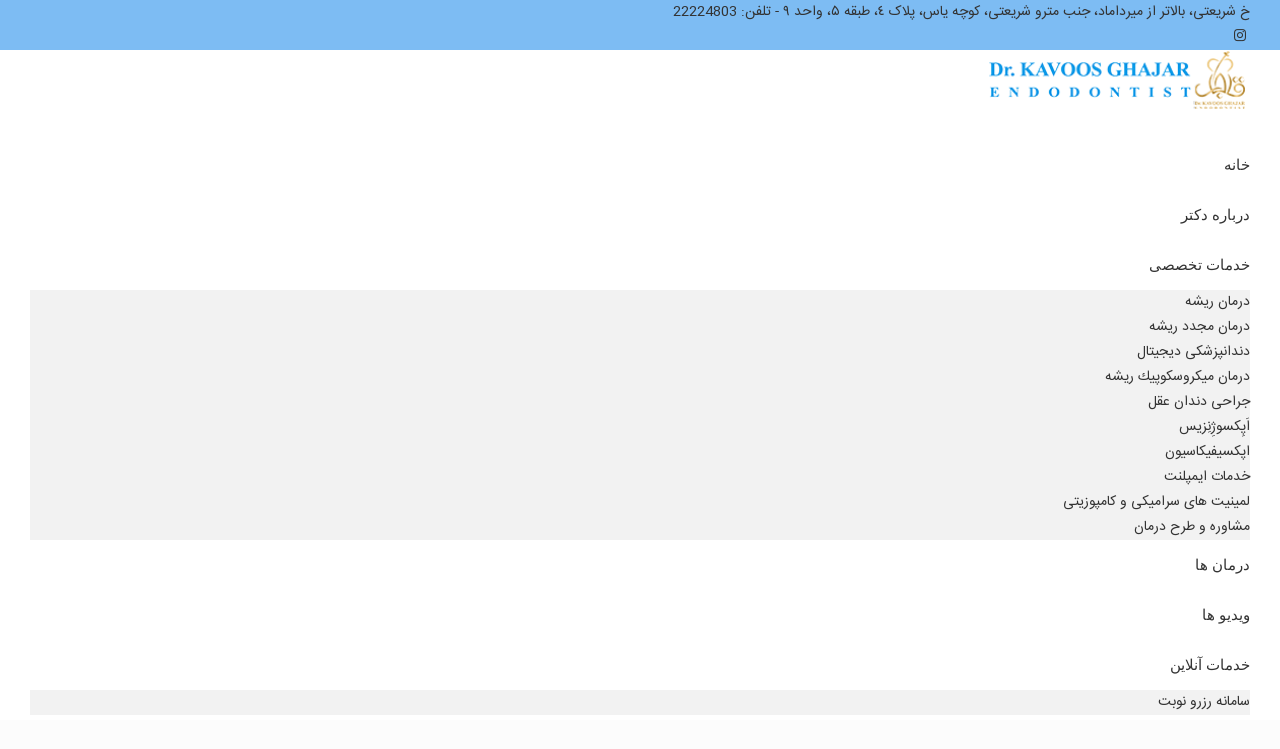

--- FILE ---
content_type: text/html; charset=UTF-8
request_url: https://drkavoosghajar.com/category/%D9%85%D9%82%D8%A7%D9%84%D8%A7%D8%AA-%D8%B9%D9%85%D9%88%D9%85%DB%8C-%D8%AF%D9%86%D8%AF%D8%A7%D9%86%D9%BE%D8%B2%D8%B4%DA%A9%DB%8C/%D9%85%D9%82%D8%A7%D9%84%D8%A7%D8%AA-%D9%85%D8%B4%DA%A9%D9%84%D8%A7%D8%AA-%D9%84%D8%AB%D9%87/
body_size: 94932
content:
<!DOCTYPE html>
<html dir="rtl" lang="fa-IR" prefix="og: http://ogp.me/ns#" class="no-js">

<head>

<meta charset="UTF-8" />
<!-- Global site tag (gtag.js) - Google Analytics -->
<script async src="https://www.googletagmanager.com/gtag/js?id=UA-143066708-2"></script>
<script>
  window.dataLayer = window.dataLayer || [];
  function gtag(){dataLayer.push(arguments);}
  gtag('js', new Date());

  gtag('config', 'UA-143066708-2');
</script><title>مقالات مشکلات لثه - دکتر کاووس قاجار متخصص درمان ریشه</title>
<style type="text/css" id="wpml-ls-inline-styles-additional-css">.wpml-ls-display{display:inline!important;}</style>
<meta name='robots' content='max-image-preview:large' />
<link rel="alternate" hreflang="fa" href="https://drkavoosghajar.com/category/%d9%85%d9%82%d8%a7%d9%84%d8%a7%d8%aa-%d8%b9%d9%85%d9%88%d9%85%db%8c-%d8%af%d9%86%d8%af%d8%a7%d9%86%d9%be%d8%b2%d8%b4%da%a9%db%8c/%d9%85%d9%82%d8%a7%d9%84%d8%a7%d8%aa-%d9%85%d8%b4%da%a9%d9%84%d8%a7%d8%aa-%d9%84%d8%ab%d9%87/" />
<meta name="format-detection" content="telephone=no">
<meta name="viewport" content="width=device-width, initial-scale=1, maximum-scale=1" />
<link rel="shortcut icon" href="https://drkavoosghajar.com/wp-content/uploads/2018/11/3232.ico" type="image/x-icon" />
<link rel="apple-touch-icon" href="https://drkavoosghajar.com/wp-content/uploads/2018/11/192.ico" />
<meta name="geo.placename" content="تهران" /><meta name="geo.position" content="35.762414;51.444386" /><meta name="geo.region" content="IR" />
<!-- This site is optimized with the Yoast SEO Premium plugin v8.4 - https://yoast.com/wordpress/plugins/seo/ -->
<link rel="canonical" href="https://drkavoosghajar.com/category/%d9%85%d9%82%d8%a7%d9%84%d8%a7%d8%aa-%d8%b9%d9%85%d9%88%d9%85%db%8c-%d8%af%d9%86%d8%af%d8%a7%d9%86%d9%be%d8%b2%d8%b4%da%a9%db%8c/%d9%85%d9%82%d8%a7%d9%84%d8%a7%d8%aa-%d9%85%d8%b4%da%a9%d9%84%d8%a7%d8%aa-%d9%84%d8%ab%d9%87/" />
<link rel="next" href="https://drkavoosghajar.com/category/%d9%85%d9%82%d8%a7%d9%84%d8%a7%d8%aa-%d8%b9%d9%85%d9%88%d9%85%db%8c-%d8%af%d9%86%d8%af%d8%a7%d9%86%d9%be%d8%b2%d8%b4%da%a9%db%8c/%d9%85%d9%82%d8%a7%d9%84%d8%a7%d8%aa-%d9%85%d8%b4%da%a9%d9%84%d8%a7%d8%aa-%d9%84%d8%ab%d9%87/page/2/" />
<meta property="og:locale" content="fa_IR" />
<meta property="og:type" content="object" />
<meta property="place:location:latitude" content="35.762414"/>
<meta property="place:location:longitude" content="51.444386"/>
<meta property="business:contact_data:street_address" content="خیابان شريعتی، بالاتر از ميرداماد، جنب مترو شريعتی، كوچه ياس، پلاک ٤، طبقه 5، واحد ٩"/>
<meta property="business:contact_data:locality" content="تهران"/>
<meta property="business:contact_data:country_name" content="Iran - ایران"/>
<meta property="business:contact_data:postal_code" content="1913635761"/>
<meta property="business:contact_data:website" content="https://drkavoosghajar.com/"/>
<meta property="business:contact_data:region" content="تهران"/>
<meta property="business:contact_data:phone_number" content="021-22224803"/>
<meta property="business:contact_data:fax_number" content="021-22224903"/>
<meta property="business:hours:day" content="saturday"/>
<meta property="business:hours:start" content="14:00"/>
<meta property="business:hours:end" content="19:00"/>
<meta property="business:hours:day" content="sunday"/>
<meta property="business:hours:start" content="14:00"/>
<meta property="business:hours:end" content="19:00"/>
<meta property="business:hours:day" content="monday"/>
<meta property="business:hours:start" content="14:00"/>
<meta property="business:hours:end" content="19:00"/>
<meta property="business:hours:day" content="tuesday"/>
<meta property="business:hours:start" content="14:00"/>
<meta property="business:hours:end" content="19:00"/>
<meta property="business:hours:day" content="wednesday"/>
<meta property="business:hours:start" content="14:00"/>
<meta property="business:hours:end" content="19:00"/>
<meta property="business:hours:day" content="thursday"/>
<meta property="business:hours:start" content="15:00"/>
<meta property="business:hours:end" content="19:00"/>
<meta property="og:title" content="مقالات مشکلات لثه - دکتر کاووس قاجار متخصص درمان ریشه" />
<meta property="og:url" content="https://drkavoosghajar.com/category/%d9%85%d9%82%d8%a7%d9%84%d8%a7%d8%aa-%d8%b9%d9%85%d9%88%d9%85%db%8c-%d8%af%d9%86%d8%af%d8%a7%d9%86%d9%be%d8%b2%d8%b4%da%a9%db%8c/%d9%85%d9%82%d8%a7%d9%84%d8%a7%d8%aa-%d9%85%d8%b4%da%a9%d9%84%d8%a7%d8%aa-%d9%84%d8%ab%d9%87/" />
<meta property="og:site_name" content="دکتر کاووس قاجار متخصص درمان ریشه" />
<meta name="twitter:card" content="summary_large_image" />
<meta name="twitter:title" content="مقالات مشکلات لثه - دکتر کاووس قاجار متخصص درمان ریشه" />
<script type='application/ld+json'>{"@context":"https:\/\/schema.org","@type":"Dentist","url":"https:\/\/drkavoosghajar.com\/","sameAs":["http:\/\/instagram.com\/dr.kavoos.ghajar"],"@id":"https:\/\/drkavoosghajar.com\/","name":"\u062f\u06a9\u062a\u0631 \u06a9\u0627\u0648\u0648\u0633 \u0642\u0627\u062c\u0627\u0631 \u0645\u062a\u062e\u0635\u0635 \u0639\u0635\u0628 \u06a9\u0634\u06cc \u062f\u0631 \u0634\u0645\u0627\u0644 \u062a\u0647\u0631\u0627\u0646","logo":"https:\/\/drkavoosghajar.com\/wp-content\/uploads\/2020\/04\/Logo-Dr-Kavoos-Ghajar1-300x293.png","image":"https:\/\/drkavoosghajar.com\/wp-content\/uploads\/2020\/04\/Logo-Dr-Kavoos-Ghajar1-300x293.png","address":{"@type":"PostalAddress","streetAddress":"\u062e\u06cc\u0627\u0628\u0627\u0646 \u0634\u0631\u064a\u0639\u062a\u06cc\u060c \u0628\u0627\u0644\u0627\u062a\u0631 \u0627\u0632 \u0645\u064a\u0631\u062f\u0627\u0645\u0627\u062f\u060c \u062c\u0646\u0628 \u0645\u062a\u0631\u0648 \u0634\u0631\u064a\u0639\u062a\u06cc\u060c \u0643\u0648\u0686\u0647 \u064a\u0627\u0633\u060c \u067e\u0644\u0627\u06a9 \u0664\u060c \u0637\u0628\u0642\u0647 5\u060c \u0648\u0627\u062d\u062f \u0669","addressLocality":"\u062a\u0647\u0631\u0627\u0646","postalCode":"1913635761","addressRegion":"\u062a\u0647\u0631\u0627\u0646","addressCountry":"IR"},"geo":{"@type":"GeoCoordinates","latitude":"35.762414","longitude":"51.444386"},"openingHours":["Sa 2:00 PM-7:00 PM","Su 2:00 PM-7:00 PM","Mo 2:00 PM-7:00 PM","Tu 2:00 PM-7:00 PM","We 2:00 PM-7:00 PM","Th 3:00 PM-7:00 PM"],"telePhone":"021-22224803","faxNumber":"021-22224903","priceRange":"4000000"}</script>
<!-- / Yoast SEO Premium plugin. -->

<link rel='dns-prefetch' href='//fonts.googleapis.com' />
<link rel="alternate" type="application/rss+xml" title="دکتر کاووس قاجار متخصص درمان ریشه &raquo; خوراک" href="https://drkavoosghajar.com/feed/" />
<link rel="alternate" type="application/rss+xml" title="دکتر کاووس قاجار متخصص درمان ریشه &raquo; خوراک دیدگاه‌ها" href="https://drkavoosghajar.com/comments/feed/" />
<link rel="alternate" type="application/rss+xml" title="دکتر کاووس قاجار متخصص درمان ریشه &raquo; مقالات مشکلات لثه خوراک دسته" href="https://drkavoosghajar.com/category/%d9%85%d9%82%d8%a7%d9%84%d8%a7%d8%aa-%d8%b9%d9%85%d9%88%d9%85%db%8c-%d8%af%d9%86%d8%af%d8%a7%d9%86%d9%be%d8%b2%d8%b4%da%a9%db%8c/%d9%85%d9%82%d8%a7%d9%84%d8%a7%d8%aa-%d9%85%d8%b4%da%a9%d9%84%d8%a7%d8%aa-%d9%84%d8%ab%d9%87/feed/" />
<script type="text/javascript">
window._wpemojiSettings = {"baseUrl":"https:\/\/s.w.org\/images\/core\/emoji\/14.0.0\/72x72\/","ext":".png","svgUrl":"https:\/\/s.w.org\/images\/core\/emoji\/14.0.0\/svg\/","svgExt":".svg","source":{"concatemoji":"https:\/\/drkavoosghajar.com\/wp-includes\/js\/wp-emoji-release.min.js?ver=6.2.2"}};
/*! This file is auto-generated */
!function(e,a,t){var n,r,o,i=a.createElement("canvas"),p=i.getContext&&i.getContext("2d");function s(e,t){p.clearRect(0,0,i.width,i.height),p.fillText(e,0,0);e=i.toDataURL();return p.clearRect(0,0,i.width,i.height),p.fillText(t,0,0),e===i.toDataURL()}function c(e){var t=a.createElement("script");t.src=e,t.defer=t.type="text/javascript",a.getElementsByTagName("head")[0].appendChild(t)}for(o=Array("flag","emoji"),t.supports={everything:!0,everythingExceptFlag:!0},r=0;r<o.length;r++)t.supports[o[r]]=function(e){if(p&&p.fillText)switch(p.textBaseline="top",p.font="600 32px Arial",e){case"flag":return s("\ud83c\udff3\ufe0f\u200d\u26a7\ufe0f","\ud83c\udff3\ufe0f\u200b\u26a7\ufe0f")?!1:!s("\ud83c\uddfa\ud83c\uddf3","\ud83c\uddfa\u200b\ud83c\uddf3")&&!s("\ud83c\udff4\udb40\udc67\udb40\udc62\udb40\udc65\udb40\udc6e\udb40\udc67\udb40\udc7f","\ud83c\udff4\u200b\udb40\udc67\u200b\udb40\udc62\u200b\udb40\udc65\u200b\udb40\udc6e\u200b\udb40\udc67\u200b\udb40\udc7f");case"emoji":return!s("\ud83e\udef1\ud83c\udffb\u200d\ud83e\udef2\ud83c\udfff","\ud83e\udef1\ud83c\udffb\u200b\ud83e\udef2\ud83c\udfff")}return!1}(o[r]),t.supports.everything=t.supports.everything&&t.supports[o[r]],"flag"!==o[r]&&(t.supports.everythingExceptFlag=t.supports.everythingExceptFlag&&t.supports[o[r]]);t.supports.everythingExceptFlag=t.supports.everythingExceptFlag&&!t.supports.flag,t.DOMReady=!1,t.readyCallback=function(){t.DOMReady=!0},t.supports.everything||(n=function(){t.readyCallback()},a.addEventListener?(a.addEventListener("DOMContentLoaded",n,!1),e.addEventListener("load",n,!1)):(e.attachEvent("onload",n),a.attachEvent("onreadystatechange",function(){"complete"===a.readyState&&t.readyCallback()})),(e=t.source||{}).concatemoji?c(e.concatemoji):e.wpemoji&&e.twemoji&&(c(e.twemoji),c(e.wpemoji)))}(window,document,window._wpemojiSettings);
</script>
<style type="text/css">
img.wp-smiley,
img.emoji {
	display: inline !important;
	border: none !important;
	box-shadow: none !important;
	height: 1em !important;
	width: 1em !important;
	margin: 0 0.07em !important;
	vertical-align: -0.1em !important;
	background: none !important;
	padding: 0 !important;
}
</style>
	<link rel='stylesheet' id='modal_survey_style-css' href='https://drkavoosghajar.com/wp-content/plugins/modal_survey/templates/assets/css/modal_survey.css?ver=2.0.1.2' type='text/css' media='all' />
<link rel='stylesheet' id='circliful_style-css' href='https://drkavoosghajar.com/wp-content/plugins/modal_survey/templates/assets/css/jquery.circliful.css?ver=2.0.1.2' type='text/css' media='all' />
<link rel='stylesheet' id='ms-jquery-ui-css' href='https://drkavoosghajar.com/wp-content/plugins/modal_survey/templates/assets/css/ms-jquery-ui.css?ver=2.0.1.2' type='text/css' media='all' />
<link rel='stylesheet' id='modal_survey_themes-css' href='https://drkavoosghajar.com/wp-content/plugins/modal_survey/templates/assets/css/themes.css?ver=2.0.1.2' type='text/css' media='all' />
<link rel='stylesheet' id='modal-survey-custom-style-css' href='https://drkavoosghajar.com/wp-content/plugins/modal_survey/templates/assets/css/custom_ms.css?ver=6.2.2' type='text/css' media='all' />
<style id='modal-survey-custom-style-inline-css' type='text/css'>
.ms-next-question .ms-span-text::before {
    font-family: 'mfn-icons';
    content: '\E8B3';
    color: #ffffff;
    background: #63819b;
    padding: 8px;
    border-radius: 5px;
    font-size: 16px;
}
.ms-next-question .ms-span-text {
    font-size: 18px;
}
</style>
<link rel='stylesheet' id='wp-notification-bars-css' href='https://drkavoosghajar.com/wp-content/plugins/wp-notification-bars/public/css/wp-notification-bars-public.css?ver=1.0.12' type='text/css' media='all' />
<link rel='stylesheet' id='wp-block-library-rtl-css' href='https://drkavoosghajar.com/wp-includes/css/dist/block-library/style-rtl.min.css?ver=6.2.2' type='text/css' media='all' />
<style id='wpsh-blocks-aparat-style-inline-css' type='text/css'>
.h_iframe-aparat_embed_frame{position:relative}.h_iframe-aparat_embed_frame .ratio{display:block;width:100%;height:auto}.h_iframe-aparat_embed_frame iframe{position:absolute;top:0;left:0;width:100%;height:100%}.wpsh-blocks_aparat{width:100%;clear:both;overflow:auto;display:block;position:relative;padding:30px 0}.wpsh-blocks_aparat_align_center .h_iframe-aparat_embed_frame{margin:0 auto}.wpsh-blocks_aparat_align_left .h_iframe-aparat_embed_frame{margin-right:30%}.wpsh-blocks_aparat_size_small .h_iframe-aparat_embed_frame{max-width:420px}.wpsh-blocks_aparat_size_big .h_iframe-aparat_embed_frame{max-width:720px}

</style>
<style id='wpsh-blocks-justify-style-inline-css' type='text/css'>
.wp-block-wpsh-blocks-justify,.wpsh-blocks_justify{text-align:justify !important}.wpsh-blocks_justify_ltr{direction:ltr !important}.wpsh-blocks_justify_rtl{direction:rtl !important}

</style>
<style id='wpsh-blocks-shamsi-style-inline-css' type='text/css'>
.wpsh-blocks_shamsi_align_center{text-align:center !important}.wpsh-blocks_shamsi_align_right{text-align:right !important}.wpsh-blocks_shamsi_align_left{text-align:left !important}

</style>
<style id='edd-downloads-style-inline-css' type='text/css'>
.edd-blocks__columns{grid-gap:1rem;display:grid}@media(min-width:600px){.edd-blocks__columns{grid-template-columns:repeat(2,50%)}}@media(min-width:960px){.edd-blocks__columns-3{grid-template-columns:repeat(3,1fr)}.edd-blocks__columns-4{grid-template-columns:repeat(4,1fr)}.edd-blocks__columns-5{grid-template-columns:repeat(5,1fr)}.edd-blocks__columns-6{grid-template-columns:repeat(6,1fr)}}.wp-block-edd-downloads .navigation{border:none;display:flex;gap:.5rem;justify-content:center;margin:2rem 0}.wp-block-edd-downloads .page-numbers{border:1px solid;border-radius:3px;padding:.5rem 1rem}.edd-blocks__downloads{display:grid;gap:2rem}.edd-blocks__columns .edd-blocks__download{display:flex;flex-direction:column;padding:1rem}.edd-blocks__columns .edd-blocks__download-content{flex-grow:1}.edd-blocks__download-image-link{border:none;padding:0}.edd-blocks__download-image-link img{display:block;height:auto;max-width:100%}.wp-block-edd-buy-button .edd-submit{display:table}.wp-block-edd-buy-button .aligncenter,.wp-block-edd-buy-button .alignwide{margin:0 auto}.wp-block-edd-buy-button .alignright{margin:0 0 0 auto}.wp-block-edd-buy-button .alignleft{margin:0 auto 0 0}.wp-block-edd-buy-button .alignwide{width:100%}

</style>
<style id='edd-buy-button-style-inline-css' type='text/css'>
.wp-block-edd-buy-button .edd-submit{display:table}.wp-block-edd-buy-button .aligncenter,.wp-block-edd-buy-button .alignwide{margin:0 auto}.wp-block-edd-buy-button .alignright{margin:0 0 0 auto}.wp-block-edd-buy-button .alignleft{margin:0 auto 0 0}.wp-block-edd-buy-button .alignwide{width:100%}

</style>
<style id='edd-login-style-inline-css' type='text/css'>
.screen-reader-text{clip:rect(1px,1px,1px,1px);word-wrap:normal!important;border:0;-webkit-clip-path:inset(50%);clip-path:inset(50%);height:1px;margin:-1px;overflow:hidden;padding:0;position:absolute;width:1px}.edd-blocks-form{border:1px solid var(--edd-blocks-light-grey);display:grid;gap:1.25rem;padding:2rem}.widget .edd-blocks-form{border:none;padding:0}.edd-blocks-form .edd-blocks-form__group,.edd-blocks-form legend{display:block;margin:0}.edd-blocks-form .edd-blocks-form__group>label{display:block;margin-bottom:.5rem!important}.edd-blocks-form input[type=email],.edd-blocks-form input[type=password],.edd-blocks-form input[type=text],.edd-blocks-form select{box-sizing:border-box;display:block;padding:4px 6px;width:100%}.edd-blocks-form .edd-blocks-form__halves{display:flex!important;gap:1rem;justify-content:space-between}@media(min-width:600px){.edd-blocks-form .edd-blocks-form__halves>*{flex-basis:50%}}p+.edd-blocks-form{margin-top:2rem}.edd-button-secondary,.edd-submit{transition:all .2s ease-in-out}.edd-button-secondary:active,.edd-button-secondary:hover,.edd-submit:active,.edd-submit:hover{transform:translateY(-1px)}.edd-button-secondary{background-color:var(--edd-blocks-light-grey);border:1px solid #ddd;border-radius:4px;color:unset;margin:0;padding:.5rem 1rem}.edd-button-secondary:disabled{opacity:.6}.wp-block-edd-login #pass-strength-result{background-color:#f0f0f1;border:1px solid #dcdcde;box-sizing:border-box;color:#1d2327;margin:-1px 1px 5px;opacity:0;padding:3px 5px;text-align:center}.wp-block-edd-login #pass-strength-result.short{background-color:#ffabaf;border-color:#e65054;opacity:1}.wp-block-edd-login #pass-strength-result.bad{background-color:#facfd2;border-color:#f86368;opacity:1}.wp-block-edd-login #pass-strength-result.good{background-color:#f5e6ab;border-color:#f0c33c;opacity:1}.wp-block-edd-login #pass-strength-result.strong{background-color:#b8e6bf;border-color:#68de7c;opacity:1}.wp-block-edd-login .wp-pwd.is-open{position:relative}.wp-block-edd-login .button.wp-hide-pw{background:transparent;border:1px solid transparent;box-shadow:none;color:#555;font-size:14px;height:2.5rem;line-height:2;margin:0;min-height:40px;min-width:40px;padding:5px 9px;position:absolute;right:0;top:0;width:2.5rem}.wp-block-edd-login .button.wp-hide-pw .dashicons{display:block}.wp-block-edd-login div.reset-pass-submit{align-items:center;display:flex;justify-content:space-between}.wp-block-edd-login .edd-alert p,.wp-block-edd-login p{margin:0;padding:0}

</style>
<style id='edd-register-style-inline-css' type='text/css'>
.screen-reader-text{clip:rect(1px,1px,1px,1px);word-wrap:normal!important;border:0;-webkit-clip-path:inset(50%);clip-path:inset(50%);height:1px;margin:-1px;overflow:hidden;padding:0;position:absolute;width:1px}.edd-blocks-form{border:1px solid var(--edd-blocks-light-grey);display:grid;gap:1.25rem;padding:2rem}.widget .edd-blocks-form{border:none;padding:0}.edd-blocks-form .edd-blocks-form__group,.edd-blocks-form legend{display:block;margin:0}.edd-blocks-form .edd-blocks-form__group>label{display:block;margin-bottom:.5rem!important}.edd-blocks-form input[type=email],.edd-blocks-form input[type=password],.edd-blocks-form input[type=text],.edd-blocks-form select{box-sizing:border-box;display:block;padding:4px 6px;width:100%}.edd-blocks-form .edd-blocks-form__halves{display:flex!important;gap:1rem;justify-content:space-between}@media(min-width:600px){.edd-blocks-form .edd-blocks-form__halves>*{flex-basis:50%}}p+.edd-blocks-form{margin-top:2rem}.edd-button-secondary,.edd-submit{transition:all .2s ease-in-out}.edd-button-secondary:active,.edd-button-secondary:hover,.edd-submit:active,.edd-submit:hover{transform:translateY(-1px)}.edd-button-secondary{background-color:var(--edd-blocks-light-grey);border:1px solid #ddd;border-radius:4px;color:unset;margin:0;padding:.5rem 1rem}.edd-button-secondary:disabled{opacity:.6}.wp-block-edd-register .edd-blocks-form__group-password .edd-blocks-form__control{position:relative}.wp-block-edd-register #pass-strength-result{background-color:#f0f0f1;border:1px solid #dcdcde;box-sizing:border-box;color:#1d2327;margin:-1px 1px 5px;opacity:0;padding:3px 5px;text-align:center}.wp-block-edd-register #pass-strength-result.short{background-color:#ffabaf;border-color:#e65054;opacity:1}.wp-block-edd-register #pass-strength-result.bad{background-color:#facfd2;border-color:#f86368;opacity:1}.wp-block-edd-register #pass-strength-result.good{background-color:#f5e6ab;border-color:#f0c33c;opacity:1}.wp-block-edd-register #pass-strength-result.strong{background-color:#b8e6bf;border-color:#68de7c;opacity:1}.wp-block-edd-register .wp-pwd.is-open{position:relative}.wp-block-edd-register .button.wp-hide-pw{background:transparent;border:1px solid transparent;box-shadow:none;color:#555;font-size:14px;height:2.5rem;line-height:2;margin:0;min-height:40px;min-width:40px;padding:5px 9px;position:absolute;right:0;top:0;width:2.5rem}.wp-block-edd-register .button.wp-hide-pw .dashicons{display:block}.wp-block-edd-register div.edd-blocks-form__group-submit{align-items:center;display:flex;justify-content:space-between}.wp-block-edd-register .edd-alert p,.wp-block-edd-register p{margin:0;padding:0}

</style>
<style id='edd-order-history-style-inline-css' type='text/css'>
.edd-blocks__columns{grid-gap:1rem;display:grid}@media(min-width:600px){.edd-blocks__columns{grid-template-columns:repeat(2,50%)}}@media(min-width:960px){.edd-blocks__columns-3{grid-template-columns:repeat(3,1fr)}.edd-blocks__columns-4{grid-template-columns:repeat(4,1fr)}.edd-blocks__columns-5{grid-template-columns:repeat(5,1fr)}.edd-blocks__columns-6{grid-template-columns:repeat(6,1fr)}}.edd-blocks-form{border:1px solid var(--edd-blocks-light-grey);display:grid;gap:1.25rem;padding:2rem}.widget .edd-blocks-form{border:none;padding:0}.edd-blocks-form .edd-blocks-form__group,.edd-blocks-form legend{display:block;margin:0}.edd-blocks-form .edd-blocks-form__group>label{display:block;margin-bottom:.5rem!important}.edd-blocks-form input[type=email],.edd-blocks-form input[type=password],.edd-blocks-form input[type=text],.edd-blocks-form select{box-sizing:border-box;display:block;padding:4px 6px;width:100%}.edd-blocks-form .edd-blocks-form__halves{display:flex!important;gap:1rem;justify-content:space-between}@media(min-width:600px){.edd-blocks-form .edd-blocks-form__halves>*{flex-basis:50%}}p+.edd-blocks-form{margin-top:2rem}.edd-button-secondary,.edd-submit{transition:all .2s ease-in-out}.edd-button-secondary:active,.edd-button-secondary:hover,.edd-submit:active,.edd-submit:hover{transform:translateY(-1px)}.edd-button-secondary{background-color:var(--edd-blocks-light-grey);border:1px solid #ddd;border-radius:4px;color:unset;margin:0;padding:.5rem 1rem}.edd-button-secondary:disabled{opacity:.6}.edd-blocks__orders-grid{display:grid;gap:1rem}.edd-blocks-orders__order{border:1px solid var(--edd-blocks-light-grey);display:flex;flex-direction:column;gap:1rem;padding:1rem}.edd-blocks-orders__order-data,.edd-blocks-orders__order-header{display:flex;flex-wrap:wrap;justify-content:space-between}.edd-blocks-orders__order-header{border-bottom:1px solid var(--edd-blocks-light-grey);padding-bottom:.5rem}.edd-blocks-orders__order-id{font-weight:700}.edd-blocks-orders__order-details{flex-basis:100%}

</style>
<style id='edd-confirmation-style-inline-css' type='text/css'>
.edd-blocks__row{align-items:center;display:grid;gap:1rem}.edd-blocks__row-label{font-weight:700}@media(min-width:480px){.edd-blocks__row{grid-template-columns:repeat(auto-fit,minmax(150px,1fr))}.edd-blocks__row>div:last-of-type:not(:first-of-type){text-align:right}.edd-blocks__row>div:only-child{grid-column:1/span 2}}.edd-blocks-receipt__items,.edd-blocks-receipt__totals{border:1px solid var(--edd-blocks-light-grey);display:grid;margin:0 auto 1.5rem;padding:1rem}.edd-blocks-receipt__row-item{border-bottom:1px solid var(--edd-blocks-light-grey);padding:.5rem 0}.edd-blocks-receipt__row-item:last-child{border-bottom:none!important}.edd-blocks-receipt__row-header{border-bottom:1px solid var(--edd-blocks-light-grey);font-size:1.1rem;font-weight:700;padding-bottom:.5rem}

</style>
<style id='edd-receipt-style-inline-css' type='text/css'>
.screen-reader-text{clip:rect(1px,1px,1px,1px);word-wrap:normal!important;border:0;-webkit-clip-path:inset(50%);clip-path:inset(50%);height:1px;margin:-1px;overflow:hidden;padding:0;position:absolute;width:1px}.edd-blocks__row{align-items:center;display:grid;gap:1rem}.edd-blocks__row-label{font-weight:700}@media(min-width:480px){.edd-blocks__row{grid-template-columns:repeat(auto-fit,minmax(150px,1fr))}.edd-blocks__row>div:last-of-type:not(:first-of-type){text-align:right}.edd-blocks__row>div:only-child{grid-column:1/span 2}}.edd-blocks-form{border:1px solid var(--edd-blocks-light-grey);display:grid;gap:1.25rem;padding:2rem}.widget .edd-blocks-form{border:none;padding:0}.edd-blocks-form .edd-blocks-form__group,.edd-blocks-form legend{display:block;margin:0}.edd-blocks-form .edd-blocks-form__group>label{display:block;margin-bottom:.5rem!important}.edd-blocks-form input[type=email],.edd-blocks-form input[type=password],.edd-blocks-form input[type=text],.edd-blocks-form select{box-sizing:border-box;display:block;padding:4px 6px;width:100%}.edd-blocks-form .edd-blocks-form__halves{display:flex!important;gap:1rem;justify-content:space-between}@media(min-width:600px){.edd-blocks-form .edd-blocks-form__halves>*{flex-basis:50%}}p+.edd-blocks-form{margin-top:2rem}.edd-button-secondary,.edd-submit{transition:all .2s ease-in-out}.edd-button-secondary:active,.edd-button-secondary:hover,.edd-submit:active,.edd-submit:hover{transform:translateY(-1px)}.edd-button-secondary{background-color:var(--edd-blocks-light-grey);border:1px solid #ddd;border-radius:4px;color:unset;margin:0;padding:.5rem 1rem}.edd-button-secondary:disabled{opacity:.6}.edd-blocks-receipt__items,.edd-blocks-receipt__totals{border:1px solid var(--edd-blocks-light-grey);display:grid;margin:0 auto 1.5rem;padding:1rem}.edd-blocks-receipt__row-item{border-bottom:1px solid var(--edd-blocks-light-grey);padding:.5rem 0}.edd-blocks-receipt__row-item:last-child{border-bottom:none!important}.edd-blocks-receipt__row-header{border-bottom:1px solid var(--edd-blocks-light-grey);font-size:1.1rem;font-weight:700;padding-bottom:.5rem}.edd-blocks-receipt__items .edd-blocks__row{border-bottom:1px solid var(--edd-blocks-light-grey);padding:.5rem 0}

</style>
<style id='edd-user-downloads-style-inline-css' type='text/css'>
.screen-reader-text{clip:rect(1px,1px,1px,1px);word-wrap:normal!important;border:0;-webkit-clip-path:inset(50%);clip-path:inset(50%);height:1px;margin:-1px;overflow:hidden;padding:0;position:absolute;width:1px}.edd-pro-search__control{display:flex;justify-content:flex-end;margin-bottom:2em}.edd-pro-search__control input{max-width:100%;width:300px}.edd-pro-search__hidden{display:none!important}.edd-blocks__row{align-items:center;display:grid;gap:1rem}.edd-blocks__row-label{font-weight:700}@media(min-width:480px){.edd-blocks__row{grid-template-columns:repeat(auto-fit,minmax(150px,1fr))}.edd-blocks__row>div:last-of-type:not(:first-of-type){text-align:right}.edd-blocks__row>div:only-child{grid-column:1/span 2}}div.edd-blocks__user-downloads{border:1px solid var(--edd-blocks-light-grey);padding:1rem}div.edd-blocks__user-downloads .edd-blocks__row-column{text-align:left}.edd-order-item__product,.edd-order-items__header{border-bottom:1px solid var(--edd-blocks-light-grey);gap:1em;padding:.5em 0}.edd-order-item__product:last-child,.edd-order-items__header:last-child{border-bottom:none;padding-bottom:0}.edd-order-items__header{padding-top:0}

</style>
<style id='edd-terms-style-inline-css' type='text/css'>
.edd-blocks__columns{grid-gap:1rem;display:grid}@media(min-width:600px){.edd-blocks__columns{grid-template-columns:repeat(2,50%)}}@media(min-width:960px){.edd-blocks__columns-3{grid-template-columns:repeat(3,1fr)}.edd-blocks__columns-4{grid-template-columns:repeat(4,1fr)}.edd-blocks__columns-5{grid-template-columns:repeat(5,1fr)}.edd-blocks__columns-6{grid-template-columns:repeat(6,1fr)}}.wp-block-edd-terms{grid-gap:1rem;display:grid}.wp-block-edd-terms img{display:block;height:auto;max-width:100%}.edd-blocks__term-title{align-items:center;display:flex;gap:.5rem}

</style>
<style id='edd-cart-style-inline-css' type='text/css'>
.edd-blocks-form__cart .edd_cart_remove_item_btn{border:none;margin-left:.5rem;padding:0;text-decoration:none}.edd-blocks-form__cart .edd_cart_remove_item_btn svg{opacity:.6}.edd-blocks-form__cart .edd_cart_remove_item_btn svg:hover{opacity:.9}.edd-blocks-form__cart #edd_checkout_cart{border:1px solid #eee;display:grid}.edd-blocks-form__cart .edd_cart_item_name{display:grid;gap:1rem}.edd-blocks-form__cart .edd_cart_item_name .edd_cart_actions{align-items:center;display:inline-flex;flex-basis:100%;gap:.5rem}.edd-blocks-form__cart .edd_cart_item_name .edd_cart_actions label{margin:0!important}.edd-blocks-form__cart .edd_cart_item_name .edd_cart_actions input.edd-item-quantity{width:3rem!important}.edd-blocks-form__cart .edd_checkout_cart_item_title{align-items:center;display:flex;gap:1rem}.edd-blocks-form__cart .edd_cart_fee_amount,.edd-blocks-form__cart .edd_cart_item_price{align-items:center;display:flex;gap:.5rem}@media(min-width:480px){.edd-blocks-form__cart .edd_cart_fee_amount,.edd-blocks-form__cart .edd_cart_item_price{justify-content:flex-end}}.edd-blocks-form__cart .edd-blocks-cart__row,.edd-blocks-form__cart .edd_cart_footer_row{align-items:center;display:flex;flex-wrap:wrap;gap:1rem;padding:1.5rem}.edd-blocks-form__cart .edd-blocks-cart__row>div:last-of-type:not(:first-of-type),.edd-blocks-form__cart .edd_cart_footer_row>div:last-of-type:not(:first-of-type){flex:1 1 110px}@media(min-width:480px){.edd-blocks-form__cart .edd-blocks-cart__row>div:last-of-type:not(:first-of-type),.edd-blocks-form__cart .edd_cart_footer_row>div:last-of-type:not(:first-of-type){text-align:right}}.edd-blocks-form__cart .edd-blocks-cart__items,.edd-blocks-form__cart .edd-blocks-cart__row-header{border-bottom:1px solid #eee}.edd-blocks-form__cart .edd-blocks-cart__row-header,.edd-blocks-form__cart .edd_cart_total{font-weight:700}.edd-blocks-form__cart .edd-blocks-cart__row-footer{text-align:right}.edd-blocks-form__cart .edd-blocks-cart__row-footer>div:only-child{flex-grow:1}.edd-blocks-form__cart .edd-blocks-cart__action-remove,.edd-blocks-form__cart .edd_discount_remove{background:url([data-uri]) 50% no-repeat;background-size:1em;box-shadow:none!important;display:block;height:1em;opacity:.6;top:0;width:1em}.edd-blocks-form__cart .edd-blocks-cart__action-remove:hover,.edd-blocks-form__cart .edd_discount_remove:hover{background-position:50%;opacity:1}.edd-blocks-form__cart .edd_cart_item_image img{display:block}.edd-blocks__cart-mini,.edd-blocks__cart-mini a{align-items:center;color:unset;display:flex;gap:.25rem;justify-content:flex-end;text-decoration:none}.edd-blocks__cart-mini a svg,.edd-blocks__cart-mini svg{fill:none;height:1.5rem;width:1.5rem}.wp-block-edd-cart .edd-blocks-cart__row-footer{padding:.5rem 1.5rem}

</style>
<link rel='stylesheet' id='edd-checkout-style-css' href='https://drkavoosghajar.com/wp-content/plugins/easy-digital-downloads/includes/blocks/build/checkout/style-index.css?ver=2.0.0' type='text/css' media='all' />
<link rel='stylesheet' id='classic-theme-styles-css' href='https://drkavoosghajar.com/wp-includes/css/classic-themes.min.css?ver=6.2.2' type='text/css' media='all' />
<style id='global-styles-inline-css' type='text/css'>
body{--wp--preset--color--black: #000000;--wp--preset--color--cyan-bluish-gray: #abb8c3;--wp--preset--color--white: #ffffff;--wp--preset--color--pale-pink: #f78da7;--wp--preset--color--vivid-red: #cf2e2e;--wp--preset--color--luminous-vivid-orange: #ff6900;--wp--preset--color--luminous-vivid-amber: #fcb900;--wp--preset--color--light-green-cyan: #7bdcb5;--wp--preset--color--vivid-green-cyan: #00d084;--wp--preset--color--pale-cyan-blue: #8ed1fc;--wp--preset--color--vivid-cyan-blue: #0693e3;--wp--preset--color--vivid-purple: #9b51e0;--wp--preset--gradient--vivid-cyan-blue-to-vivid-purple: linear-gradient(135deg,rgba(6,147,227,1) 0%,rgb(155,81,224) 100%);--wp--preset--gradient--light-green-cyan-to-vivid-green-cyan: linear-gradient(135deg,rgb(122,220,180) 0%,rgb(0,208,130) 100%);--wp--preset--gradient--luminous-vivid-amber-to-luminous-vivid-orange: linear-gradient(135deg,rgba(252,185,0,1) 0%,rgba(255,105,0,1) 100%);--wp--preset--gradient--luminous-vivid-orange-to-vivid-red: linear-gradient(135deg,rgba(255,105,0,1) 0%,rgb(207,46,46) 100%);--wp--preset--gradient--very-light-gray-to-cyan-bluish-gray: linear-gradient(135deg,rgb(238,238,238) 0%,rgb(169,184,195) 100%);--wp--preset--gradient--cool-to-warm-spectrum: linear-gradient(135deg,rgb(74,234,220) 0%,rgb(151,120,209) 20%,rgb(207,42,186) 40%,rgb(238,44,130) 60%,rgb(251,105,98) 80%,rgb(254,248,76) 100%);--wp--preset--gradient--blush-light-purple: linear-gradient(135deg,rgb(255,206,236) 0%,rgb(152,150,240) 100%);--wp--preset--gradient--blush-bordeaux: linear-gradient(135deg,rgb(254,205,165) 0%,rgb(254,45,45) 50%,rgb(107,0,62) 100%);--wp--preset--gradient--luminous-dusk: linear-gradient(135deg,rgb(255,203,112) 0%,rgb(199,81,192) 50%,rgb(65,88,208) 100%);--wp--preset--gradient--pale-ocean: linear-gradient(135deg,rgb(255,245,203) 0%,rgb(182,227,212) 50%,rgb(51,167,181) 100%);--wp--preset--gradient--electric-grass: linear-gradient(135deg,rgb(202,248,128) 0%,rgb(113,206,126) 100%);--wp--preset--gradient--midnight: linear-gradient(135deg,rgb(2,3,129) 0%,rgb(40,116,252) 100%);--wp--preset--duotone--dark-grayscale: url('#wp-duotone-dark-grayscale');--wp--preset--duotone--grayscale: url('#wp-duotone-grayscale');--wp--preset--duotone--purple-yellow: url('#wp-duotone-purple-yellow');--wp--preset--duotone--blue-red: url('#wp-duotone-blue-red');--wp--preset--duotone--midnight: url('#wp-duotone-midnight');--wp--preset--duotone--magenta-yellow: url('#wp-duotone-magenta-yellow');--wp--preset--duotone--purple-green: url('#wp-duotone-purple-green');--wp--preset--duotone--blue-orange: url('#wp-duotone-blue-orange');--wp--preset--font-size--small: 13px;--wp--preset--font-size--medium: 20px;--wp--preset--font-size--large: 36px;--wp--preset--font-size--x-large: 42px;--wp--preset--spacing--20: 0.44rem;--wp--preset--spacing--30: 0.67rem;--wp--preset--spacing--40: 1rem;--wp--preset--spacing--50: 1.5rem;--wp--preset--spacing--60: 2.25rem;--wp--preset--spacing--70: 3.38rem;--wp--preset--spacing--80: 5.06rem;--wp--preset--shadow--natural: 6px 6px 9px rgba(0, 0, 0, 0.2);--wp--preset--shadow--deep: 12px 12px 50px rgba(0, 0, 0, 0.4);--wp--preset--shadow--sharp: 6px 6px 0px rgba(0, 0, 0, 0.2);--wp--preset--shadow--outlined: 6px 6px 0px -3px rgba(255, 255, 255, 1), 6px 6px rgba(0, 0, 0, 1);--wp--preset--shadow--crisp: 6px 6px 0px rgba(0, 0, 0, 1);}:where(.is-layout-flex){gap: 0.5em;}body .is-layout-flow > .alignleft{float: left;margin-inline-start: 0;margin-inline-end: 2em;}body .is-layout-flow > .alignright{float: right;margin-inline-start: 2em;margin-inline-end: 0;}body .is-layout-flow > .aligncenter{margin-left: auto !important;margin-right: auto !important;}body .is-layout-constrained > .alignleft{float: left;margin-inline-start: 0;margin-inline-end: 2em;}body .is-layout-constrained > .alignright{float: right;margin-inline-start: 2em;margin-inline-end: 0;}body .is-layout-constrained > .aligncenter{margin-left: auto !important;margin-right: auto !important;}body .is-layout-constrained > :where(:not(.alignleft):not(.alignright):not(.alignfull)){max-width: var(--wp--style--global--content-size);margin-left: auto !important;margin-right: auto !important;}body .is-layout-constrained > .alignwide{max-width: var(--wp--style--global--wide-size);}body .is-layout-flex{display: flex;}body .is-layout-flex{flex-wrap: wrap;align-items: center;}body .is-layout-flex > *{margin: 0;}:where(.wp-block-columns.is-layout-flex){gap: 2em;}.has-black-color{color: var(--wp--preset--color--black) !important;}.has-cyan-bluish-gray-color{color: var(--wp--preset--color--cyan-bluish-gray) !important;}.has-white-color{color: var(--wp--preset--color--white) !important;}.has-pale-pink-color{color: var(--wp--preset--color--pale-pink) !important;}.has-vivid-red-color{color: var(--wp--preset--color--vivid-red) !important;}.has-luminous-vivid-orange-color{color: var(--wp--preset--color--luminous-vivid-orange) !important;}.has-luminous-vivid-amber-color{color: var(--wp--preset--color--luminous-vivid-amber) !important;}.has-light-green-cyan-color{color: var(--wp--preset--color--light-green-cyan) !important;}.has-vivid-green-cyan-color{color: var(--wp--preset--color--vivid-green-cyan) !important;}.has-pale-cyan-blue-color{color: var(--wp--preset--color--pale-cyan-blue) !important;}.has-vivid-cyan-blue-color{color: var(--wp--preset--color--vivid-cyan-blue) !important;}.has-vivid-purple-color{color: var(--wp--preset--color--vivid-purple) !important;}.has-black-background-color{background-color: var(--wp--preset--color--black) !important;}.has-cyan-bluish-gray-background-color{background-color: var(--wp--preset--color--cyan-bluish-gray) !important;}.has-white-background-color{background-color: var(--wp--preset--color--white) !important;}.has-pale-pink-background-color{background-color: var(--wp--preset--color--pale-pink) !important;}.has-vivid-red-background-color{background-color: var(--wp--preset--color--vivid-red) !important;}.has-luminous-vivid-orange-background-color{background-color: var(--wp--preset--color--luminous-vivid-orange) !important;}.has-luminous-vivid-amber-background-color{background-color: var(--wp--preset--color--luminous-vivid-amber) !important;}.has-light-green-cyan-background-color{background-color: var(--wp--preset--color--light-green-cyan) !important;}.has-vivid-green-cyan-background-color{background-color: var(--wp--preset--color--vivid-green-cyan) !important;}.has-pale-cyan-blue-background-color{background-color: var(--wp--preset--color--pale-cyan-blue) !important;}.has-vivid-cyan-blue-background-color{background-color: var(--wp--preset--color--vivid-cyan-blue) !important;}.has-vivid-purple-background-color{background-color: var(--wp--preset--color--vivid-purple) !important;}.has-black-border-color{border-color: var(--wp--preset--color--black) !important;}.has-cyan-bluish-gray-border-color{border-color: var(--wp--preset--color--cyan-bluish-gray) !important;}.has-white-border-color{border-color: var(--wp--preset--color--white) !important;}.has-pale-pink-border-color{border-color: var(--wp--preset--color--pale-pink) !important;}.has-vivid-red-border-color{border-color: var(--wp--preset--color--vivid-red) !important;}.has-luminous-vivid-orange-border-color{border-color: var(--wp--preset--color--luminous-vivid-orange) !important;}.has-luminous-vivid-amber-border-color{border-color: var(--wp--preset--color--luminous-vivid-amber) !important;}.has-light-green-cyan-border-color{border-color: var(--wp--preset--color--light-green-cyan) !important;}.has-vivid-green-cyan-border-color{border-color: var(--wp--preset--color--vivid-green-cyan) !important;}.has-pale-cyan-blue-border-color{border-color: var(--wp--preset--color--pale-cyan-blue) !important;}.has-vivid-cyan-blue-border-color{border-color: var(--wp--preset--color--vivid-cyan-blue) !important;}.has-vivid-purple-border-color{border-color: var(--wp--preset--color--vivid-purple) !important;}.has-vivid-cyan-blue-to-vivid-purple-gradient-background{background: var(--wp--preset--gradient--vivid-cyan-blue-to-vivid-purple) !important;}.has-light-green-cyan-to-vivid-green-cyan-gradient-background{background: var(--wp--preset--gradient--light-green-cyan-to-vivid-green-cyan) !important;}.has-luminous-vivid-amber-to-luminous-vivid-orange-gradient-background{background: var(--wp--preset--gradient--luminous-vivid-amber-to-luminous-vivid-orange) !important;}.has-luminous-vivid-orange-to-vivid-red-gradient-background{background: var(--wp--preset--gradient--luminous-vivid-orange-to-vivid-red) !important;}.has-very-light-gray-to-cyan-bluish-gray-gradient-background{background: var(--wp--preset--gradient--very-light-gray-to-cyan-bluish-gray) !important;}.has-cool-to-warm-spectrum-gradient-background{background: var(--wp--preset--gradient--cool-to-warm-spectrum) !important;}.has-blush-light-purple-gradient-background{background: var(--wp--preset--gradient--blush-light-purple) !important;}.has-blush-bordeaux-gradient-background{background: var(--wp--preset--gradient--blush-bordeaux) !important;}.has-luminous-dusk-gradient-background{background: var(--wp--preset--gradient--luminous-dusk) !important;}.has-pale-ocean-gradient-background{background: var(--wp--preset--gradient--pale-ocean) !important;}.has-electric-grass-gradient-background{background: var(--wp--preset--gradient--electric-grass) !important;}.has-midnight-gradient-background{background: var(--wp--preset--gradient--midnight) !important;}.has-small-font-size{font-size: var(--wp--preset--font-size--small) !important;}.has-medium-font-size{font-size: var(--wp--preset--font-size--medium) !important;}.has-large-font-size{font-size: var(--wp--preset--font-size--large) !important;}.has-x-large-font-size{font-size: var(--wp--preset--font-size--x-large) !important;}
.wp-block-navigation a:where(:not(.wp-element-button)){color: inherit;}
:where(.wp-block-columns.is-layout-flex){gap: 2em;}
.wp-block-pullquote{font-size: 1.5em;line-height: 1.6;}
</style>
<link rel='stylesheet' id='typed-cursor-css' href='https://drkavoosghajar.com/wp-content/plugins/animated-typing-effect/assets/css/cursor.css?ver=6.2.2' type='text/css' media='all' />
<link rel='stylesheet' id='rs-plugin-settings-css' href='https://drkavoosghajar.com/wp-content/plugins/revslider/public/assets/css/rs6.css?ver=6.1.4' type='text/css' media='all' />
<style id='rs-plugin-settings-inline-css' type='text/css'>
#rs-demo-id {}
</style>
<link rel='stylesheet' id='toc-screen-css' href='https://drkavoosghajar.com/wp-content/plugins/table-of-contents-plus/screen.min.css?ver=2302' type='text/css' media='all' />
<link rel='stylesheet' id='uwac-css' href='https://drkavoosghajar.com/wp-content/plugins/ultimatewhatsappchat110/public/css/uwac-public.css?ver=1.1.0' type='text/css' media='all' />
<link rel='stylesheet' id='uwac_dynamic-themes-css' href='https://drkavoosghajar.com/wp-admin/admin-ajax.php?action=uwac_dynamic_themes&#038;ver=1.1.0' type='text/css' media='all' />
<link rel='stylesheet' id='edd-styles-css' href='https://drkavoosghajar.com/wp-content/plugins/easy-digital-downloads/assets/css/edd-rtl.min.css?ver=3.1.3' type='text/css' media='all' />
<style id='edd-styles-inline-css' type='text/css'>
body{--edd-blocks-light-grey:#eee;}
</style>
<link rel='stylesheet' id='bookly-ladda.min.css-css' href='https://drkavoosghajar.com/wp-content/plugins/bookly-responsive-appointment-booking-tool/frontend/resources/css/ladda.min.css?ver=21.8' type='text/css' media='all' />
<link rel='stylesheet' id='bookly-picker.classic.css-css' href='https://drkavoosghajar.com/wp-content/plugins/bookly-responsive-appointment-booking-tool/frontend/resources/css/picker.classic.css?ver=21.8' type='text/css' media='all' />
<link rel='stylesheet' id='bookly-picker.classic.date.css-css' href='https://drkavoosghajar.com/wp-content/plugins/bookly-responsive-appointment-booking-tool/frontend/resources/css/picker.classic.date.css?ver=21.8' type='text/css' media='all' />
<link rel='stylesheet' id='bookly-rtl.css-css' href='https://drkavoosghajar.com/wp-content/plugins/bookly-responsive-appointment-booking-tool/frontend/resources/css/bookly-rtl.css?ver=21.8' type='text/css' media='all' />
<link rel='stylesheet' id='bookly-main.css-css' href='https://drkavoosghajar.com/wp-content/plugins/bookly-responsive-appointment-booking-tool/frontend/resources/css/bookly-main.css?ver=21.8' type='text/css' media='all' />
<link rel='stylesheet' id='bookly-bootstrap.min.css-css' href='https://drkavoosghajar.com/wp-content/plugins/bookly-responsive-appointment-booking-tool/backend/resources/bootstrap/css/bootstrap.min.css?ver=21.8' type='text/css' media='all' />
<link rel='stylesheet' id='bookly-customer-profile.css-css' href='https://drkavoosghajar.com/wp-content/plugins/bookly-addon-pro/frontend/modules/customer_profile/resources/css/customer-profile.css?ver=6.3' type='text/css' media='all' />
<link rel='stylesheet' id='edd_customer_dashboard-plugin-styles-css' href='https://drkavoosghajar.com/wp-content/plugins/edd-customer-dashboard/public/style.css?ver=1.0.0' type='text/css' media='all' />
<link rel='stylesheet' id='style-css' href='https://drkavoosghajar.com/wp-content/themes/betheme_new/style.css?ver=21.4.4' type='text/css' media='all' />
<link rel='stylesheet' id='mfn-base-css' href='https://drkavoosghajar.com/wp-content/themes/betheme_new/css/base.css?ver=21.4.4' type='text/css' media='all' />
<link rel='stylesheet' id='mfn-layout-css' href='https://drkavoosghajar.com/wp-content/themes/betheme_new/css/layout.css?ver=21.4.4' type='text/css' media='all' />
<link rel='stylesheet' id='mfn-shortcodes-css' href='https://drkavoosghajar.com/wp-content/themes/betheme_new/css/shortcodes.css?ver=21.4.4' type='text/css' media='all' />
<link rel='stylesheet' id='mfn-animations-css' href='https://drkavoosghajar.com/wp-content/themes/betheme_new/assets/animations/animations.min.css?ver=21.4.4' type='text/css' media='all' />
<link rel='stylesheet' id='mfn-jquery-ui-css' href='https://drkavoosghajar.com/wp-content/themes/betheme_new/assets/ui/jquery.ui.all.css?ver=21.4.4' type='text/css' media='all' />
<link rel='stylesheet' id='mfn-jplayer-css' href='https://drkavoosghajar.com/wp-content/themes/betheme_new/assets/jplayer/css/jplayer.blue.monday.css?ver=21.4.4' type='text/css' media='all' />
<link rel='stylesheet' id='mfn-responsive-css' href='https://drkavoosghajar.com/wp-content/themes/betheme_new/css/responsive.css?ver=21.4.4' type='text/css' media='all' />
<link rel='stylesheet' id='mfn-hb-css' href='https://drkavoosghajar.com/wp-content/plugins/mfn-header-builder/functions/assets/style.css?ver=6.2.2' type='text/css' media='all' />
<style id='mfn-hb-inline-css' type='text/css'>
.mhb-view.desktop{background-color:#ffffff}.mhb-view.desktop .action-bar{background-color:rgba(72,161,239,0.71)}.mhb-view.desktop .action-bar .mhb-row-wrapper{min-height:40px}.mhb-view.desktop .action-bar .overflow.mhb-item-inner{height:40px}.mhb-view.desktop .action-bar .mhb-menu .menu > li > a > span{line-height:20px}.mhb-view.desktop .action-bar .mhb-image img{max-height:40px}.mhb-view.desktop .first-row{background-color:rgba(255,255,255,0)}.mhb-view.desktop .first-row .mhb-row-wrapper{min-height:70px}.mhb-view.desktop .first-row .overflow.mhb-item-inner{height:70px}.mhb-view.desktop .first-row .mhb-menu .menu > li > a > span{line-height:50px}.mhb-view.desktop .first-row .mhb-image img{max-height:70px}.mhb-view.desktop.sticky{background-color:#ffffff}.mhb-view.desktop.sticky .first-row{background-color:rgba(255,255,255,0)}.mhb-view.desktop.sticky .first-row .mhb-row-wrapper{min-height:70px}.mhb-view.desktop.sticky .first-row .overflow.mhb-item-inner{height:70px}.mhb-view.desktop.sticky .first-row .mhb-menu .menu > li > a > span{line-height:50px}.mhb-view.desktop.sticky .first-row .mhb-image img{max-height:70px}.mhb-view.mobile{background-color:#ffffff}.mhb-view.mobile .first-row{background-color:rgba(255,255,255,0)}.mhb-view.mobile .first-row .mhb-row-wrapper{min-height:60px}.mhb-view.mobile .first-row .overflow.mhb-item-inner{height:60px}.mhb-view.mobile .first-row .mhb-menu .menu > li > a > span{line-height:40px}.mhb-view.mobile .first-row .mhb-image img{max-height:60px}.mhb-view.mobile .second-row{background-color:rgba(255,255,255,0)}.mhb-view.mobile .second-row .mhb-row-wrapper{min-height:20px}.mhb-view.mobile .second-row .overflow.mhb-item-inner{height:20px}.mhb-view.mobile .second-row .mhb-menu .menu > li > a > span{line-height:0px}.mhb-view.mobile .second-row .mhb-image img{max-height:20px}.mhb-view.mobile.sticky{background-color:#ffffff}.mhb-view.mobile.sticky .first-row{background-color:rgba(255,255,255,0)}.mhb-view.mobile.sticky .first-row .mhb-row-wrapper{min-height:60px}.mhb-view.mobile.sticky .first-row .overflow.mhb-item-inner{height:60px}.mhb-view.mobile.sticky .first-row .mhb-menu .menu > li > a > span{line-height:40px}.mhb-view.mobile.sticky .first-row .mhb-image img{max-height:60px}.mhb-custom-hjRr3ptV9 {color:#333333}.mhb-custom-hjRr3ptV9 a{color:#0095eb}.mhb-custom-hjRr3ptV9 a:hover{color:#007cc3}.mhb-custom-y7f7qQE93 a{color:#333333}.mhb-custom-y7f7qQE93 a:hover{color:#0095eb}.mhb-custom-GQH1wtIHP .menu > li > a{color:#333333}.mhb-custom-GQH1wtIHP .menu > li.current-menu-item > a, .mhb-custom-GQH1wtIHP .menu > li.current-menu-ancestor > a, .mhb-custom-GQH1wtIHP .menu > li.current-page-item > a, .mhb-custom-GQH1wtIHP .menu > li.current-page-ancestor > a{color:#0095eb}.mhb-custom-GQH1wtIHP .menu > li > a:hover{color:#0095eb}.mhb-custom-GQH1wtIHP .menu li ul{background-color:#F2F2F2}.mhb-custom-GQH1wtIHP .menu li ul li a{color:#333333}.mhb-custom-GQH1wtIHP .menu li ul li.current-menu-item > a, .mhb-custom-GQH1wtIHP .menu li ul li.current-menu-ancestor > a, .mhb-custom-GQH1wtIHP .menu li ul li.current-page-item > a, .mhb-custom-GQH1wtIHP .menu li ul li.current-page-ancestor > a{color:#0095eb}.mhb-custom-GQH1wtIHP .menu li ul li a:hover{color:#0095eb}.mhb-custom-GQH1wtIHP .menu > li > a{font-weight:400}.mhb-custom-GQH1wtIHP .menu > li > a{font-family:"Roboto"}.mhb-custom-GQH1wtIHP .menu > li > a{font-size:15px}.mhb-custom-9wBQv0D1n .action_button{color:#ffffff}.mhb-custom-9wBQv0D1n .action_button{background-color:#1e73be}.mhb-custom-9wBQv0D1n .action_button:hover{color:#ffffff}.mhb-custom-9wBQv0D1n .action_button:hover{background-color:#8224e3}.mhb-custom-9wBQv0D1n .action_button:after{display:none}.mhb-custom-zOpyV80ea .action_button{color:#333333}.mhb-custom-zOpyV80ea .action_button{background-color:#f7f7f7}.mhb-custom-zOpyV80ea .action_button:hover{color:#ffffff}.mhb-custom-zOpyV80ea .action_button:hover{background-color:#0095eb}.mhb-custom-zOpyV80ea .action_button:after{display:none}.mhb-custom-ta4Ts7SZi a,.mhb-custom-ta4Ts7SZi .search form i{color:#333333}.mhb-custom-ta4Ts7SZi a:hover{color:#0095eb}.mhb-custom-AJhYTpWtii .menu > li > a{color:#333333}.mhb-custom-AJhYTpWtii .menu > li.current-menu-item > a, .mhb-custom-AJhYTpWtii .menu > li.current-menu-ancestor > a, .mhb-custom-AJhYTpWtii .menu > li.current-page-item > a, .mhb-custom-AJhYTpWtii .menu > li.current-page-ancestor > a{color:#0095eb}.mhb-custom-AJhYTpWtii .menu > li > a:hover{color:#0095eb}.mhb-custom-AJhYTpWtii .menu li ul{background-color:#F2F2F2}.mhb-custom-AJhYTpWtii .menu li ul li a{color:#333333}.mhb-custom-AJhYTpWtii .menu li ul li.current-menu-item > a, .mhb-custom-AJhYTpWtii .menu li ul li.current-menu-ancestor > a, .mhb-custom-AJhYTpWtii .menu li ul li.current-page-item > a, .mhb-custom-AJhYTpWtii .menu li ul li.current-page-ancestor > a{color:#0095eb}.mhb-custom-AJhYTpWtii .menu li ul li a:hover{color:#0095eb}.mhb-custom-AJhYTpWtii .menu > li > a{font-weight:400}.mhb-custom-AJhYTpWtii .menu > li > a{font-family:"Roboto"}.mhb-custom-AJhYTpWtii .menu > li > a{font-size:15px}.mhb-custom-HDSinRJmq .action_button{color:#ffffff}.mhb-custom-HDSinRJmq .action_button{background-color:#0095eb}.mhb-custom-HDSinRJmq .action_button:hover{color:#ffffff}.mhb-custom-HDSinRJmq .action_button:hover{background-color:#8224e3}.mhb-custom-HDSinRJmq .action_button:after{display:none}.mhb-custom-VRb93hamz8 a,.mhb-custom-VRb93hamz8 .search form i{color:#333333}.mhb-custom-VRb93hamz8 a:hover{color:#0095eb}.mhb-custom-hjb1QjnjS a{color:#f2003c}.mhb-custom-hjb1QjnjS a:hover{color:#dd9933}.mhb-custom-zBX1zyThj .menu > li > a{color:#333333}.mhb-custom-zBX1zyThj .menu > li.current-menu-item > a, .mhb-custom-zBX1zyThj .menu > li.current-menu-ancestor > a, .mhb-custom-zBX1zyThj .menu > li.current-page-item > a, .mhb-custom-zBX1zyThj .menu > li.current-page-ancestor > a{color:#0095eb}.mhb-custom-zBX1zyThj .menu > li > a:hover{color:#0095eb}.mhb-custom-zBX1zyThj .menu li ul{background-color:#f2f2f2}.mhb-custom-zBX1zyThj .menu li ul li a{color:#333333}.mhb-custom-zBX1zyThj .menu li ul li.current-menu-item > a, .mhb-custom-zBX1zyThj .menu li ul li.current-menu-ancestor > a, .mhb-custom-zBX1zyThj .menu li ul li.current-page-item > a, .mhb-custom-zBX1zyThj .menu li ul li.current-page-ancestor > a{color:#0095eb}.mhb-custom-zBX1zyThj .menu li ul li a:hover{color:#0095eb}.mhb-custom-zBX1zyThj .menu > li > a{font-weight:400}.mhb-custom-zBX1zyThj .menu > li > a{font-family:"Roboto"}.mhb-custom-zBX1zyThj .menu > li > a{font-size:15px}.mhb-custom-RKFvye-Ve .action_button{color:#333333}.mhb-custom-RKFvye-Ve .action_button{background-color:#f7f7f7}.mhb-custom-RKFvye-Ve .action_button:hover{color:#ffffff}.mhb-custom-RKFvye-Ve .action_button:hover{background-color:#0095eb}.mhb-custom-RKFvye-Ve .action_button:after{display:none}.mhb-custom--qXcFkgrV a,.mhb-custom--qXcFkgrV .search form i{color:#333333}.mhb-custom--qXcFkgrV a:hover{color:#0095eb}.mhb-custom-LWiZMpkTuK a{color:#333333}.mhb-custom-LWiZMpkTuK a:hover{color:#0095eb}.mhb-custom-gwfq1lNgV .menu > li > a{color:#333333}.mhb-custom-gwfq1lNgV .menu > li.current-menu-item > a, .mhb-custom-gwfq1lNgV .menu > li.current-menu-ancestor > a, .mhb-custom-gwfq1lNgV .menu > li.current-page-item > a, .mhb-custom-gwfq1lNgV .menu > li.current-page-ancestor > a{color:#0095eb}.mhb-custom-gwfq1lNgV .menu > li > a:hover{color:#0095eb}.mhb-custom-gwfq1lNgV .menu li ul{background-color:#F2F2F2}.mhb-custom-gwfq1lNgV .menu li ul li a{color:#333333}.mhb-custom-gwfq1lNgV .menu li ul li.current-menu-item > a, .mhb-custom-gwfq1lNgV .menu li ul li.current-menu-ancestor > a, .mhb-custom-gwfq1lNgV .menu li ul li.current-page-item > a, .mhb-custom-gwfq1lNgV .menu li ul li.current-page-ancestor > a{color:#0095eb}.mhb-custom-gwfq1lNgV .menu li ul li a:hover{color:#0095eb}.mhb-custom-gwfq1lNgV .menu > li > a{font-weight:400}.mhb-custom-gwfq1lNgV .menu > li > a{font-family:"Roboto"}.mhb-custom-gwfq1lNgV .menu > li > a{font-size:15px}.mhb-custom-ABobbmi2nz a,.mhb-custom-ABobbmi2nz .search form i{color:#333333}.mhb-custom-ABobbmi2nz a:hover{color:#0095eb}
</style>
<link rel='stylesheet' id='mfn-hb-Roboto-400-css' href='https://fonts.googleapis.com/css?family=Roboto%3A400%2C400&#038;ver=6.2.2' type='text/css' media='all' />
<style id='mfn-dynamic-inline-css' type='text/css'>
@font-face{font-family:"IRANSans";src:url("https://drkavoosghajar.com/wp-content/uploads/2019/12/IRANSansWeb.woff") format("woff"),url("https://drkavoosghajar.com/wp-content/uploads/2019/12/IRANSansWeb.ttf") format("truetype");font-weight:normal;font-style:normal}@font-face{font-family:"IRANSans-bold";src:url("https://drkavoosghajar.com/wp-content/uploads/2019/12/IRANSansWeb_Bold.woff") format("woff"),url("https://drkavoosghajar.com/wp-content/uploads/2019/12/IRANSansWeb_Bold.ttf") format("truetype");font-weight:normal;font-style:normal}
html{background-image:url(https://drkavoosghajar.com/wp-content/uploads/2018/12/photo_2018-12-08_12-11-53.jpg);background-repeat:no-repeat;background-position:center top}body:not(.template-slider) #Header_wrapper{background-image:url(https://drkavoosghajar.com/wp-content/uploads/2018/12/photo_2018-12-08_12-11-53.jpg);background-repeat:no-repeat;background-position:center;background-size:cover}
@media only screen and (min-width: 1240px){body:not(.header-simple) #Top_bar #menu{display:block!important}.tr-menu #Top_bar #menu{background:none!important}#Top_bar .menu > li > ul.mfn-megamenu{width:984px}#Top_bar .menu > li > ul.mfn-megamenu > li{float:left}#Top_bar .menu > li > ul.mfn-megamenu > li.mfn-megamenu-cols-1{width:100%}#Top_bar .menu > li > ul.mfn-megamenu > li.mfn-megamenu-cols-2{width:50%}#Top_bar .menu > li > ul.mfn-megamenu > li.mfn-megamenu-cols-3{width:33.33%}#Top_bar .menu > li > ul.mfn-megamenu > li.mfn-megamenu-cols-4{width:25%}#Top_bar .menu > li > ul.mfn-megamenu > li.mfn-megamenu-cols-5{width:20%}#Top_bar .menu > li > ul.mfn-megamenu > li.mfn-megamenu-cols-6{width:16.66%}#Top_bar .menu > li > ul.mfn-megamenu > li > ul{display:block!important;position:inherit;left:auto;top:auto;border-width:0 1px 0 0}#Top_bar .menu > li > ul.mfn-megamenu > li:last-child > ul{border:0}#Top_bar .menu > li > ul.mfn-megamenu > li > ul li{width:auto}#Top_bar .menu > li > ul.mfn-megamenu a.mfn-megamenu-title{text-transform:uppercase;font-weight:400;background:none}#Top_bar .menu > li > ul.mfn-megamenu a .menu-arrow{display:none}.menuo-right #Top_bar .menu > li > ul.mfn-megamenu{left:auto;right:0}.menuo-right #Top_bar .menu > li > ul.mfn-megamenu-bg{box-sizing:border-box}#Top_bar .menu > li > ul.mfn-megamenu-bg{padding:20px 166px 20px 20px;background-repeat:no-repeat;background-position:right bottom}.rtl #Top_bar .menu > li > ul.mfn-megamenu-bg{padding-left:166px;padding-right:20px;background-position:left bottom}#Top_bar .menu > li > ul.mfn-megamenu-bg > li{background:none}#Top_bar .menu > li > ul.mfn-megamenu-bg > li a{border:none}#Top_bar .menu > li > ul.mfn-megamenu-bg > li > ul{background:none!important;-webkit-box-shadow:0 0 0 0;-moz-box-shadow:0 0 0 0;box-shadow:0 0 0 0}.mm-vertical #Top_bar .container{position:relative;}.mm-vertical #Top_bar .top_bar_left{position:static;}.mm-vertical #Top_bar .menu > li ul{box-shadow:0 0 0 0 transparent!important;background-image:none;}.mm-vertical #Top_bar .menu > li > ul.mfn-megamenu{width:98%!important;margin:0 1%;padding:20px 0;}.mm-vertical.header-plain #Top_bar .menu > li > ul.mfn-megamenu{width:100%!important;margin:0;}.mm-vertical #Top_bar .menu > li > ul.mfn-megamenu > li{display:table-cell;float:none!important;width:10%;padding:0 15px;border-right:1px solid rgba(0, 0, 0, 0.05);}.mm-vertical #Top_bar .menu > li > ul.mfn-megamenu > li:last-child{border-right-width:0}.mm-vertical #Top_bar .menu > li > ul.mfn-megamenu > li.hide-border{border-right-width:0}.mm-vertical #Top_bar .menu > li > ul.mfn-megamenu > li a{border-bottom-width:0;padding:9px 15px;line-height:120%;}.mm-vertical #Top_bar .menu > li > ul.mfn-megamenu a.mfn-megamenu-title{font-weight:700;}.rtl .mm-vertical #Top_bar .menu > li > ul.mfn-megamenu > li:first-child{border-right-width:0}.rtl .mm-vertical #Top_bar .menu > li > ul.mfn-megamenu > li:last-child{border-right-width:1px}.header-plain:not(.menuo-right) #Header .top_bar_left{width:auto!important}.header-stack.header-center #Top_bar #menu{display:inline-block!important}.header-simple #Top_bar #menu{display:none;height:auto;width:300px;bottom:auto;top:100%;right:1px;position:absolute;margin:0}.header-simple #Header a.responsive-menu-toggle{display:block;right:10px}.header-simple #Top_bar #menu > ul{width:100%;float:left}.header-simple #Top_bar #menu ul li{width:100%;padding-bottom:0;border-right:0;position:relative}.header-simple #Top_bar #menu ul li a{padding:0 20px;margin:0;display:block;height:auto;line-height:normal;border:none}.header-simple #Top_bar #menu ul li a:after{display:none}.header-simple #Top_bar #menu ul li a span{border:none;line-height:44px;display:inline;padding:0}.header-simple #Top_bar #menu ul li.submenu .menu-toggle{display:block;position:absolute;right:0;top:0;width:44px;height:44px;line-height:44px;font-size:30px;font-weight:300;text-align:center;cursor:pointer;color:#444;opacity:0.33;}.header-simple #Top_bar #menu ul li.submenu .menu-toggle:after{content:"+"}.header-simple #Top_bar #menu ul li.hover > .menu-toggle:after{content:"-"}.header-simple #Top_bar #menu ul li.hover a{border-bottom:0}.header-simple #Top_bar #menu ul.mfn-megamenu li .menu-toggle{display:none}.header-simple #Top_bar #menu ul li ul{position:relative!important;left:0!important;top:0;padding:0;margin:0!important;width:auto!important;background-image:none}.header-simple #Top_bar #menu ul li ul li{width:100%!important;display:block;padding:0;}.header-simple #Top_bar #menu ul li ul li a{padding:0 20px 0 30px}.header-simple #Top_bar #menu ul li ul li a .menu-arrow{display:none}.header-simple #Top_bar #menu ul li ul li a span{padding:0}.header-simple #Top_bar #menu ul li ul li a span:after{display:none!important}.header-simple #Top_bar .menu > li > ul.mfn-megamenu a.mfn-megamenu-title{text-transform:uppercase;font-weight:400}.header-simple #Top_bar .menu > li > ul.mfn-megamenu > li > ul{display:block!important;position:inherit;left:auto;top:auto}.header-simple #Top_bar #menu ul li ul li ul{border-left:0!important;padding:0;top:0}.header-simple #Top_bar #menu ul li ul li ul li a{padding:0 20px 0 40px}.rtl.header-simple #Top_bar #menu{left:1px;right:auto}.rtl.header-simple #Top_bar a.responsive-menu-toggle{left:10px;right:auto}.rtl.header-simple #Top_bar #menu ul li.submenu .menu-toggle{left:0;right:auto}.rtl.header-simple #Top_bar #menu ul li ul{left:auto!important;right:0!important}.rtl.header-simple #Top_bar #menu ul li ul li a{padding:0 30px 0 20px}.rtl.header-simple #Top_bar #menu ul li ul li ul li a{padding:0 40px 0 20px}.menu-highlight #Top_bar .menu > li{margin:0 2px}.menu-highlight:not(.header-creative) #Top_bar .menu > li > a{margin:20px 0;padding:0;-webkit-border-radius:5px;border-radius:5px}.menu-highlight #Top_bar .menu > li > a:after{display:none}.menu-highlight #Top_bar .menu > li > a span:not(.description){line-height:50px}.menu-highlight #Top_bar .menu > li > a span.description{display:none}.menu-highlight.header-stack #Top_bar .menu > li > a{margin:10px 0!important}.menu-highlight.header-stack #Top_bar .menu > li > a span:not(.description){line-height:40px}.menu-highlight.header-transparent #Top_bar .menu > li > a{margin:5px 0}.menu-highlight.header-simple #Top_bar #menu ul li,.menu-highlight.header-creative #Top_bar #menu ul li{margin:0}.menu-highlight.header-simple #Top_bar #menu ul li > a,.menu-highlight.header-creative #Top_bar #menu ul li > a{-webkit-border-radius:0;border-radius:0}.menu-highlight:not(.header-fixed):not(.header-simple) #Top_bar.is-sticky .menu > li > a{margin:10px 0!important;padding:5px 0!important}.menu-highlight:not(.header-fixed):not(.header-simple) #Top_bar.is-sticky .menu > li > a span{line-height:30px!important}.header-modern.menu-highlight.menuo-right .menu_wrapper{margin-right:20px}.menu-line-below #Top_bar .menu > li > a:after{top:auto;bottom:-4px}.menu-line-below #Top_bar.is-sticky .menu > li > a:after{top:auto;bottom:-4px}.menu-line-below-80 #Top_bar:not(.is-sticky) .menu > li > a:after{height:4px;left:10%;top:50%;margin-top:20px;width:80%}.menu-line-below-80-1 #Top_bar:not(.is-sticky) .menu > li > a:after{height:1px;left:10%;top:50%;margin-top:20px;width:80%}.menu-link-color #Top_bar .menu > li > a:after{display:none!important}.menu-arrow-top #Top_bar .menu > li > a:after{background:none repeat scroll 0 0 rgba(0,0,0,0)!important;border-color:#ccc transparent transparent;border-style:solid;border-width:7px 7px 0;display:block;height:0;left:50%;margin-left:-7px;top:0!important;width:0}.menu-arrow-top #Top_bar.is-sticky .menu > li > a:after{top:0!important}.menu-arrow-bottom #Top_bar .menu > li > a:after{background:none!important;border-color:transparent transparent #ccc;border-style:solid;border-width:0 7px 7px;display:block;height:0;left:50%;margin-left:-7px;top:auto;bottom:0;width:0}.menu-arrow-bottom #Top_bar.is-sticky .menu > li > a:after{top:auto;bottom:0}.menuo-no-borders #Top_bar .menu > li > a span{border-width:0!important}.menuo-no-borders #Header_creative #Top_bar .menu > li > a span{border-bottom-width:0}.menuo-no-borders.header-plain #Top_bar a#header_cart,.menuo-no-borders.header-plain #Top_bar a#search_button,.menuo-no-borders.header-plain #Top_bar .wpml-languages,.menuo-no-borders.header-plain #Top_bar a.action_button{border-width:0}.menuo-right #Top_bar .menu_wrapper{float:right}.menuo-right.header-stack:not(.header-center) #Top_bar .menu_wrapper{margin-right:150px}body.header-creative{padding-left:50px}body.header-creative.header-open{padding-left:250px}body.error404,body.under-construction,body.template-blank{padding-left:0!important}.header-creative.footer-fixed #Footer,.header-creative.footer-sliding #Footer,.header-creative.footer-stick #Footer.is-sticky{box-sizing:border-box;padding-left:50px;}.header-open.footer-fixed #Footer,.header-open.footer-sliding #Footer,.header-creative.footer-stick #Footer.is-sticky{padding-left:250px;}.header-rtl.header-creative.footer-fixed #Footer,.header-rtl.header-creative.footer-sliding #Footer,.header-rtl.header-creative.footer-stick #Footer.is-sticky{padding-left:0;padding-right:50px;}.header-rtl.header-open.footer-fixed #Footer,.header-rtl.header-open.footer-sliding #Footer,.header-rtl.header-creative.footer-stick #Footer.is-sticky{padding-right:250px;}#Header_creative{background-color:#fff;position:fixed;width:250px;height:100%;left:-200px;top:0;z-index:9002;-webkit-box-shadow:2px 0 4px 2px rgba(0,0,0,.15);box-shadow:2px 0 4px 2px rgba(0,0,0,.15)}#Header_creative .container{width:100%}#Header_creative .creative-wrapper{opacity:0;margin-right:50px}#Header_creative a.creative-menu-toggle{display:block;width:34px;height:34px;line-height:34px;font-size:22px;text-align:center;position:absolute;top:10px;right:8px;border-radius:3px}.admin-bar #Header_creative a.creative-menu-toggle{top:42px}#Header_creative #Top_bar{position:static;width:100%}#Header_creative #Top_bar .top_bar_left{width:100%!important;float:none}#Header_creative #Top_bar .top_bar_right{width:100%!important;float:none;height:auto;margin-bottom:35px;text-align:center;padding:0 20px;top:0;-webkit-box-sizing:border-box;-moz-box-sizing:border-box;box-sizing:border-box}#Header_creative #Top_bar .top_bar_right:before{display:none}#Header_creative #Top_bar .top_bar_right_wrapper{top:0}#Header_creative #Top_bar .logo{float:none;text-align:center;margin:15px 0}#Header_creative #Top_bar #menu{background-color:transparent}#Header_creative #Top_bar .menu_wrapper{float:none;margin:0 0 30px}#Header_creative #Top_bar .menu > li{width:100%;float:none;position:relative}#Header_creative #Top_bar .menu > li > a{padding:0;text-align:center}#Header_creative #Top_bar .menu > li > a:after{display:none}#Header_creative #Top_bar .menu > li > a span{border-right:0;border-bottom-width:1px;line-height:38px}#Header_creative #Top_bar .menu li ul{left:100%;right:auto;top:0;box-shadow:2px 2px 2px 0 rgba(0,0,0,0.03);-webkit-box-shadow:2px 2px 2px 0 rgba(0,0,0,0.03)}#Header_creative #Top_bar .menu > li > ul.mfn-megamenu{margin:0;width:700px!important;}#Header_creative #Top_bar .menu > li > ul.mfn-megamenu > li > ul{left:0}#Header_creative #Top_bar .menu li ul li a{padding-top:9px;padding-bottom:8px}#Header_creative #Top_bar .menu li ul li ul{top:0}#Header_creative #Top_bar .menu > li > a span.description{display:block;font-size:13px;line-height:28px!important;clear:both}#Header_creative #Top_bar .search_wrapper{left:100%;top:auto;bottom:0}#Header_creative #Top_bar a#header_cart{display:inline-block;float:none;top:3px}#Header_creative #Top_bar a#search_button{display:inline-block;float:none;top:3px}#Header_creative #Top_bar .wpml-languages{display:inline-block;float:none;top:0}#Header_creative #Top_bar .wpml-languages.enabled:hover a.active{padding-bottom:11px}#Header_creative #Top_bar .action_button{display:inline-block;float:none;top:16px;margin:0}#Header_creative #Top_bar .banner_wrapper{display:block;text-align:center}#Header_creative #Top_bar .banner_wrapper img{max-width:100%;height:auto;display:inline-block}#Header_creative #Action_bar{display:none;position:absolute;bottom:0;top:auto;clear:both;padding:0 20px;box-sizing:border-box}#Header_creative #Action_bar .contact_details{text-align:center;margin-bottom:20px}#Header_creative #Action_bar .contact_details li{padding:0}#Header_creative #Action_bar .social{float:none;text-align:center;padding:5px 0 15px}#Header_creative #Action_bar .social li{margin-bottom:2px}#Header_creative #Action_bar .social-menu{float:none;text-align:center}#Header_creative #Action_bar .social-menu li{border-color:rgba(0,0,0,.1)}#Header_creative .social li a{color:rgba(0,0,0,.5)}#Header_creative .social li a:hover{color:#000}#Header_creative .creative-social{position:absolute;bottom:10px;right:0;width:50px}#Header_creative .creative-social li{display:block;float:none;width:100%;text-align:center;margin-bottom:5px}.header-creative .fixed-nav.fixed-nav-prev{margin-left:50px}.header-creative.header-open .fixed-nav.fixed-nav-prev{margin-left:250px}.menuo-last #Header_creative #Top_bar .menu li.last ul{top:auto;bottom:0}.header-open #Header_creative{left:0}.header-open #Header_creative .creative-wrapper{opacity:1;margin:0!important;}.header-open #Header_creative .creative-menu-toggle,.header-open #Header_creative .creative-social{display:none}.header-open #Header_creative #Action_bar{display:block}body.header-rtl.header-creative{padding-left:0;padding-right:50px}.header-rtl #Header_creative{left:auto;right:-200px}.header-rtl #Header_creative .creative-wrapper{margin-left:50px;margin-right:0}.header-rtl #Header_creative a.creative-menu-toggle{left:8px;right:auto}.header-rtl #Header_creative .creative-social{left:0;right:auto}.header-rtl #Footer #back_to_top.sticky{right:125px}.header-rtl #popup_contact{right:70px}.header-rtl #Header_creative #Top_bar .menu li ul{left:auto;right:100%}.header-rtl #Header_creative #Top_bar .search_wrapper{left:auto;right:100%;}.header-rtl .fixed-nav.fixed-nav-prev{margin-left:0!important}.header-rtl .fixed-nav.fixed-nav-next{margin-right:50px}body.header-rtl.header-creative.header-open{padding-left:0;padding-right:250px!important}.header-rtl.header-open #Header_creative{left:auto;right:0}.header-rtl.header-open #Footer #back_to_top.sticky{right:325px}.header-rtl.header-open #popup_contact{right:270px}.header-rtl.header-open .fixed-nav.fixed-nav-next{margin-right:250px}#Header_creative.active{left:-1px;}.header-rtl #Header_creative.active{left:auto;right:-1px;}#Header_creative.active .creative-wrapper{opacity:1;margin:0}.header-creative .vc_row[data-vc-full-width]{padding-left:50px}.header-creative.header-open .vc_row[data-vc-full-width]{padding-left:250px}.header-open .vc_parallax .vc_parallax-inner { left:auto; width: calc(100% - 250px); }.header-open.header-rtl .vc_parallax .vc_parallax-inner { left:0; right:auto; }#Header_creative.scroll{height:100%;overflow-y:auto}#Header_creative.scroll:not(.dropdown) .menu li ul{display:none!important}#Header_creative.scroll #Action_bar{position:static}#Header_creative.dropdown{outline:none}#Header_creative.dropdown #Top_bar .menu_wrapper{float:left}#Header_creative.dropdown #Top_bar #menu ul li{position:relative;float:left}#Header_creative.dropdown #Top_bar #menu ul li a:after{display:none}#Header_creative.dropdown #Top_bar #menu ul li a span{line-height:38px;padding:0}#Header_creative.dropdown #Top_bar #menu ul li.submenu .menu-toggle{display:block;position:absolute;right:0;top:0;width:38px;height:38px;line-height:38px;font-size:26px;font-weight:300;text-align:center;cursor:pointer;color:#444;opacity:0.33;}#Header_creative.dropdown #Top_bar #menu ul li.submenu .menu-toggle:after{content:"+"}#Header_creative.dropdown #Top_bar #menu ul li.hover > .menu-toggle:after{content:"-"}#Header_creative.dropdown #Top_bar #menu ul li.hover a{border-bottom:0}#Header_creative.dropdown #Top_bar #menu ul.mfn-megamenu li .menu-toggle{display:none}#Header_creative.dropdown #Top_bar #menu ul li ul{position:relative!important;left:0!important;top:0;padding:0;margin-left:0!important;width:auto!important;background-image:none}#Header_creative.dropdown #Top_bar #menu ul li ul li{width:100%!important}#Header_creative.dropdown #Top_bar #menu ul li ul li a{padding:0 10px;text-align:center}#Header_creative.dropdown #Top_bar #menu ul li ul li a .menu-arrow{display:none}#Header_creative.dropdown #Top_bar #menu ul li ul li a span{padding:0}#Header_creative.dropdown #Top_bar #menu ul li ul li a span:after{display:none!important}#Header_creative.dropdown #Top_bar .menu > li > ul.mfn-megamenu a.mfn-megamenu-title{text-transform:uppercase;font-weight:400}#Header_creative.dropdown #Top_bar .menu > li > ul.mfn-megamenu > li > ul{display:block!important;position:inherit;left:auto;top:auto}#Header_creative.dropdown #Top_bar #menu ul li ul li ul{border-left:0!important;padding:0;top:0}#Header_creative{transition: left .5s ease-in-out, right .5s ease-in-out;}#Header_creative .creative-wrapper{transition: opacity .5s ease-in-out, margin 0s ease-in-out .5s;}#Header_creative.active .creative-wrapper{transition: opacity .5s ease-in-out, margin 0s ease-in-out;}}@media only screen and (min-width: 1240px){#Top_bar.is-sticky{position:fixed!important;width:100%;left:0;top:-60px;height:60px;z-index:701;background:#fff;opacity:.97;-webkit-box-shadow:0 2px 5px 0 rgba(0,0,0,0.1);-moz-box-shadow:0 2px 5px 0 rgba(0,0,0,0.1);box-shadow:0 2px 5px 0 rgba(0,0,0,0.1)}.layout-boxed.header-boxed #Top_bar.is-sticky{max-width:1240px;left:50%;-webkit-transform:translateX(-50%);transform:translateX(-50%)}#Top_bar.is-sticky .top_bar_left,#Top_bar.is-sticky .top_bar_right,#Top_bar.is-sticky .top_bar_right:before{background:none}#Top_bar.is-sticky .top_bar_right{top:-4px;height:auto;}#Top_bar.is-sticky .top_bar_right_wrapper{top:15px}.header-plain #Top_bar.is-sticky .top_bar_right_wrapper{top:0}#Top_bar.is-sticky .logo{width:auto;margin:0 30px 0 20px;padding:0}#Top_bar.is-sticky #logo,#Top_bar.is-sticky .custom-logo-link{padding:5px 0!important;height:50px!important;line-height:50px!important}.logo-no-sticky-padding #Top_bar.is-sticky #logo{height:60px!important;line-height:60px!important}#Top_bar.is-sticky #logo img.logo-main{display:none}#Top_bar.is-sticky #logo img.logo-sticky{display:inline;max-height:35px;}#Top_bar.is-sticky .menu_wrapper{clear:none}#Top_bar.is-sticky .menu_wrapper .menu > li > a{padding:15px 0}#Top_bar.is-sticky .menu > li > a,#Top_bar.is-sticky .menu > li > a span{line-height:30px}#Top_bar.is-sticky .menu > li > a:after{top:auto;bottom:-4px}#Top_bar.is-sticky .menu > li > a span.description{display:none}#Top_bar.is-sticky .secondary_menu_wrapper,#Top_bar.is-sticky .banner_wrapper{display:none}.header-overlay #Top_bar.is-sticky{display:none}.sticky-dark #Top_bar.is-sticky,.sticky-dark #Top_bar.is-sticky #menu{background:rgba(0,0,0,.8)}.sticky-dark #Top_bar.is-sticky .menu > li > a{color:#fff}.sticky-dark #Top_bar.is-sticky .top_bar_right a:not(.action_button){color:rgba(255,255,255,.8)}.sticky-dark #Top_bar.is-sticky .wpml-languages a.active,.sticky-dark #Top_bar.is-sticky .wpml-languages ul.wpml-lang-dropdown{background:rgba(0,0,0,0.1);border-color:rgba(0,0,0,0.1)}.sticky-white #Top_bar.is-sticky,.sticky-white #Top_bar.is-sticky #menu{background:rgba(255,255,255,.8)}.sticky-white #Top_bar.is-sticky .menu > li > a{color:#222}.sticky-white #Top_bar.is-sticky .top_bar_right a:not(.action_button){color:rgba(0,0,0,.8)}.sticky-white #Top_bar.is-sticky .wpml-languages a.active,.sticky-white #Top_bar.is-sticky .wpml-languages ul.wpml-lang-dropdown{background:rgba(255,255,255,0.1);border-color:rgba(0,0,0,0.1)}}@media only screen and (min-width: 768px) and (max-width: 1240px){.header_placeholder{height:0!important}}@media only screen and (max-width: 1239px){#Top_bar #menu{display:none;height:auto;width:300px;bottom:auto;top:100%;right:1px;position:absolute;margin:0}#Top_bar a.responsive-menu-toggle{display:block}#Top_bar #menu > ul{width:100%;float:left}#Top_bar #menu ul li{width:100%;padding-bottom:0;border-right:0;position:relative}#Top_bar #menu ul li a{padding:0 25px;margin:0;display:block;height:auto;line-height:normal;border:none}#Top_bar #menu ul li a:after{display:none}#Top_bar #menu ul li a span{border:none;line-height:44px;display:inline;padding:0}#Top_bar #menu ul li a span.description{margin:0 0 0 5px}#Top_bar #menu ul li.submenu .menu-toggle{display:block;position:absolute;right:15px;top:0;width:44px;height:44px;line-height:44px;font-size:30px;font-weight:300;text-align:center;cursor:pointer;color:#444;opacity:0.33;}#Top_bar #menu ul li.submenu .menu-toggle:after{content:"+"}#Top_bar #menu ul li.hover > .menu-toggle:after{content:"-"}#Top_bar #menu ul li.hover a{border-bottom:0}#Top_bar #menu ul li a span:after{display:none!important}#Top_bar #menu ul.mfn-megamenu li .menu-toggle{display:none}#Top_bar #menu ul li ul{position:relative!important;left:0!important;top:0;padding:0;margin-left:0!important;width:auto!important;background-image:none!important;box-shadow:0 0 0 0 transparent!important;-webkit-box-shadow:0 0 0 0 transparent!important}#Top_bar #menu ul li ul li{width:100%!important}#Top_bar #menu ul li ul li a{padding:0 20px 0 35px}#Top_bar #menu ul li ul li a .menu-arrow{display:none}#Top_bar #menu ul li ul li a span{padding:0}#Top_bar #menu ul li ul li a span:after{display:none!important}#Top_bar .menu > li > ul.mfn-megamenu a.mfn-megamenu-title{text-transform:uppercase;font-weight:400}#Top_bar .menu > li > ul.mfn-megamenu > li > ul{display:block!important;position:inherit;left:auto;top:auto}#Top_bar #menu ul li ul li ul{border-left:0!important;padding:0;top:0}#Top_bar #menu ul li ul li ul li a{padding:0 20px 0 45px}.rtl #Top_bar #menu{left:1px;right:auto}.rtl #Top_bar a.responsive-menu-toggle{left:20px;right:auto}.rtl #Top_bar #menu ul li.submenu .menu-toggle{left:15px;right:auto;border-left:none;border-right:1px solid #eee}.rtl #Top_bar #menu ul li ul{left:auto!important;right:0!important}.rtl #Top_bar #menu ul li ul li a{padding:0 30px 0 20px}.rtl #Top_bar #menu ul li ul li ul li a{padding:0 40px 0 20px}.header-stack .menu_wrapper a.responsive-menu-toggle{position:static!important;margin:11px 0!important}.header-stack .menu_wrapper #menu{left:0;right:auto}.rtl.header-stack #Top_bar #menu{left:auto;right:0}.admin-bar #Header_creative{top:32px}.header-creative.layout-boxed{padding-top:85px}.header-creative.layout-full-width #Wrapper{padding-top:60px}#Header_creative{position:fixed;width:100%;left:0!important;top:0;z-index:1001}#Header_creative .creative-wrapper{display:block!important;opacity:1!important}#Header_creative .creative-menu-toggle,#Header_creative .creative-social{display:none!important;opacity:1!important}#Header_creative #Top_bar{position:static;width:100%}#Header_creative #Top_bar #logo,#Header_creative #Top_bar .custom-logo-link{height:50px;line-height:50px;padding:5px 0}#Header_creative #Top_bar #logo img.logo-sticky{max-height:40px!important}#Header_creative #logo img.logo-main{display:none}#Header_creative #logo img.logo-sticky{display:inline-block}.logo-no-sticky-padding #Header_creative #Top_bar #logo{height:60px;line-height:60px;padding:0}.logo-no-sticky-padding #Header_creative #Top_bar #logo img.logo-sticky{max-height:60px!important}#Header_creative #Action_bar{display:none}#Header_creative #Top_bar .top_bar_right{height:60px;top:0}#Header_creative #Top_bar .top_bar_right:before{display:none}#Header_creative #Top_bar .top_bar_right_wrapper{top:0;padding-top:9px}#Header_creative.scroll{overflow:visible!important}}#Header_wrapper, #Intro {background-color: #ffffff;}#Subheader {background-color: rgba(247,247,247,1);}.header-classic #Action_bar, .header-fixed #Action_bar, .header-plain #Action_bar, .header-split #Action_bar, .header-stack #Action_bar {background-color: #18a1eb;}#Sliding-top {background-color: #545454;}#Sliding-top a.sliding-top-control {border-right-color: #545454;}#Sliding-top.st-center a.sliding-top-control,#Sliding-top.st-left a.sliding-top-control {border-top-color: #545454;}#Footer {background-color: #292b33;}body, ul.timeline_items, .icon_box a .desc, .icon_box a:hover .desc, .feature_list ul li a, .list_item a, .list_item a:hover,.widget_recent_entries ul li a, .flat_box a, .flat_box a:hover, .story_box .desc, .content_slider.carouselul li a .title,.content_slider.flat.description ul li .desc, .content_slider.flat.description ul li a .desc, .post-nav.minimal a i {color: #626262;}.post-nav.minimal a svg {fill: #626262;}.themecolor, .opening_hours .opening_hours_wrapper li span, .fancy_heading_icon .icon_top,.fancy_heading_arrows .icon-right-dir, .fancy_heading_arrows .icon-left-dir, .fancy_heading_line .title,.button-love a.mfn-love, .format-link .post-title .icon-link, .pager-single > span, .pager-single a:hover,.widget_meta ul, .widget_pages ul, .widget_rss ul, .widget_mfn_recent_comments ul li:after, .widget_archive ul,.widget_recent_comments ul li:after, .widget_nav_menu ul, .woocommerce ul.products li.product .price, .shop_slider .shop_slider_ul li .item_wrapper .price,.woocommerce-page ul.products li.product .price, .widget_price_filter .price_label .from, .widget_price_filter .price_label .to,.woocommerce ul.product_list_widget li .quantity .amount, .woocommerce .product div.entry-summary .price, .woocommerce .star-rating span,#Error_404 .error_pic i, .style-simple #Filters .filters_wrapper ul li a:hover, .style-simple #Filters .filters_wrapper ul li.current-cat a,.style-simple .quick_fact .title {color: #0095eb;}.themebg,#comments .commentlist > li .reply a.comment-reply-link,#Filters .filters_wrapper ul li a:hover,#Filters .filters_wrapper ul li.current-cat a,.fixed-nav .arrow,.offer_thumb .slider_pagination a:before,.offer_thumb .slider_pagination a.selected:after,.pager .pages a:hover,.pager .pages a.active,.pager .pages span.page-numbers.current,.pager-single span:after,.portfolio_group.exposure .portfolio-item .desc-inner .line,.Recent_posts ul li .desc:after,.Recent_posts ul li .photo .c,.slider_pagination a.selected,.slider_pagination .slick-active a,.slider_pagination a.selected:after,.slider_pagination .slick-active a:after,.testimonials_slider .slider_images,.testimonials_slider .slider_images a:after,.testimonials_slider .slider_images:before,#Top_bar a#header_cart span,.widget_categories ul,.widget_mfn_menu ul li a:hover,.widget_mfn_menu ul li.current-menu-item:not(.current-menu-ancestor) > a,.widget_mfn_menu ul li.current_page_item:not(.current_page_ancestor) > a,.widget_product_categories ul,.widget_recent_entries ul li:after,.woocommerce-account table.my_account_orders .order-number a,.woocommerce-MyAccount-navigation ul li.is-active a,.style-simple .accordion .question:after,.style-simple .faq .question:after,.style-simple .icon_box .desc_wrapper .title:before,.style-simple #Filters .filters_wrapper ul li a:after,.style-simple .article_box .desc_wrapper p:after,.style-simple .sliding_box .desc_wrapper:after,.style-simple .trailer_box:hover .desc,.tp-bullets.simplebullets.round .bullet.selected,.tp-bullets.simplebullets.round .bullet.selected:after,.tparrows.default,.tp-bullets.tp-thumbs .bullet.selected:after{background-color: #0095eb;}.Latest_news ul li .photo, .Recent_posts.blog_news ul li .photo, .style-simple .opening_hours .opening_hours_wrapper li label,.style-simple .timeline_items li:hover h3, .style-simple .timeline_items li:nth-child(even):hover h3,.style-simple .timeline_items li:hover .desc, .style-simple .timeline_items li:nth-child(even):hover,.style-simple .offer_thumb .slider_pagination a.selected {border-color: #0095eb;}a {color: #0095eb;}a:hover {color: #007cc3;}*::-moz-selection {background-color: #0095eb;color: white;}*::selection {background-color: #0095eb;color: white;}.blockquote p.author span, .counter .desc_wrapper .title, .article_box .desc_wrapper p, .team .desc_wrapper p.subtitle,.pricing-box .plan-header p.subtitle, .pricing-box .plan-header .price sup.period, .chart_box p, .fancy_heading .inside,.fancy_heading_line .slogan, .post-meta, .post-meta a, .post-footer, .post-footer a span.label, .pager .pages a, .button-love a .label,.pager-single a, #comments .commentlist > li .comment-author .says, .fixed-nav .desc .date, .filters_buttons li.label, .Recent_posts ul li a .desc .date,.widget_recent_entries ul li .post-date, .tp_recent_tweets .twitter_time, .widget_price_filter .price_label, .shop-filters .woocommerce-result-count,.woocommerce ul.product_list_widget li .quantity, .widget_shopping_cart ul.product_list_widget li dl, .product_meta .posted_in,.woocommerce .shop_table .product-name .variation > dd, .shipping-calculator-button:after,.shop_slider .shop_slider_ul li .item_wrapper .price del,.testimonials_slider .testimonials_slider_ul li .author span, .testimonials_slider .testimonials_slider_ul li .author span a, .Latest_news ul li .desc_footer,.share-simple-wrapper .icons a {color: #a8a8a8;}h1, h1 a, h1 a:hover, .text-logo #logo { color: #161922; }h2, h2 a, h2 a:hover { color: #161922; }h3, h3 a, h3 a:hover { color: #161922; }h4, h4 a, h4 a:hover, .style-simple .sliding_box .desc_wrapper h4 { color: #161922; }h5, h5 a, h5 a:hover { color: #161922; }h6, h6 a, h6 a:hover,a.content_link .title { color: #161922; }.dropcap, .highlight:not(.highlight_image) {background-color: #0095eb;}a.button, a.tp-button {background-color: #f7f7f7;color: #747474;}.button-stroke a.button, .button-stroke a.button .button_icon i, .button-stroke a.tp-button {border-color: #f7f7f7;color: #747474;}.button-stroke a:hover.button, .button-stroke a:hover.tp-button {background-color: #f7f7f7 !important;color: #fff;}a.button_theme, a.tp-button.button_theme,button, input[type="submit"], input[type="reset"], input[type="button"] {background-color: #0095eb;color: #ffffff;}.button-stroke a.button.button_theme,.button-stroke a.button.button_theme .button_icon i, .button-stroke a.tp-button.button_theme,.button-stroke button, .button-stroke input[type="submit"], .button-stroke input[type="reset"], .button-stroke input[type="button"] {border-color: #0095eb;color: #0095eb !important;}.button-stroke a.button.button_theme:hover, .button-stroke a.tp-button.button_theme:hover,.button-stroke button:hover, .button-stroke input[type="submit"]:hover, .button-stroke input[type="reset"]:hover, .button-stroke input[type="button"]:hover {background-color: #0095eb !important;color: #ffffff !important;}a.mfn-link {color: #656B6F;}a.mfn-link-2 span, a:hover.mfn-link-2 span:before, a.hover.mfn-link-2 span:before, a.mfn-link-5 span, a.mfn-link-8:after, a.mfn-link-8:before {background: #0095eb;}a:hover.mfn-link {color: #0095eb;}a.mfn-link-2 span:before, a:hover.mfn-link-4:before, a:hover.mfn-link-4:after, a.hover.mfn-link-4:before, a.hover.mfn-link-4:after, a.mfn-link-5:before, a.mfn-link-7:after, a.mfn-link-7:before {background: #007cc3;}a.mfn-link-6:before {border-bottom-color: #007cc3;}.woocommerce #respond input#submit,.woocommerce a.button,.woocommerce button.button,.woocommerce input.button,.woocommerce #respond input#submit:hover,.woocommerce a.button:hover,.woocommerce button.button:hover,.woocommerce input.button:hover{background-color: #0095eb;color: #fff;}.woocommerce #respond input#submit.alt,.woocommerce a.button.alt,.woocommerce button.button.alt,.woocommerce input.button.alt,.woocommerce #respond input#submit.alt:hover,.woocommerce a.button.alt:hover,.woocommerce button.button.alt:hover,.woocommerce input.button.alt:hover{background-color: #0095eb;color: #fff;}.woocommerce #respond input#submit.disabled,.woocommerce #respond input#submit:disabled,.woocommerce #respond input#submit[disabled]:disabled,.woocommerce a.button.disabled,.woocommerce a.button:disabled,.woocommerce a.button[disabled]:disabled,.woocommerce button.button.disabled,.woocommerce button.button:disabled,.woocommerce button.button[disabled]:disabled,.woocommerce input.button.disabled,.woocommerce input.button:disabled,.woocommerce input.button[disabled]:disabled{background-color: #0095eb;color: #fff;}.woocommerce #respond input#submit.disabled:hover,.woocommerce #respond input#submit:disabled:hover,.woocommerce #respond input#submit[disabled]:disabled:hover,.woocommerce a.button.disabled:hover,.woocommerce a.button:disabled:hover,.woocommerce a.button[disabled]:disabled:hover,.woocommerce button.button.disabled:hover,.woocommerce button.button:disabled:hover,.woocommerce button.button[disabled]:disabled:hover,.woocommerce input.button.disabled:hover,.woocommerce input.button:disabled:hover,.woocommerce input.button[disabled]:disabled:hover{background-color: #0095eb;color: #fff;}.button-stroke.woocommerce-page #respond input#submit,.button-stroke.woocommerce-page a.button,.button-stroke.woocommerce-page button.button,.button-stroke.woocommerce-page input.button{border: 2px solid #0095eb !important;color: #0095eb !important;}.button-stroke.woocommerce-page #respond input#submit:hover,.button-stroke.woocommerce-page a.button:hover,.button-stroke.woocommerce-page button.button:hover,.button-stroke.woocommerce-page input.button:hover{background-color: #0095eb !important;color: #fff !important;}.column_column ul, .column_column ol, .the_content_wrapper ul, .the_content_wrapper ol {color: #737E86;}.hr_color, .hr_color hr, .hr_dots span {color: #0095eb;background: #0095eb;}.hr_zigzag i {color: #0095eb;}.highlight-left:after,.highlight-right:after {background: #0095eb;}@media only screen and (max-width: 767px) {.highlight-left .wrap:first-child,.highlight-right .wrap:last-child {background: #0095eb;}}#Header .top_bar_left, .header-classic #Top_bar, .header-plain #Top_bar, .header-stack #Top_bar, .header-split #Top_bar,.header-fixed #Top_bar, .header-below #Top_bar, #Header_creative, #Top_bar #menu, .sticky-tb-color #Top_bar.is-sticky {background-color: #ffffff;}#Top_bar .wpml-languages a.active, #Top_bar .wpml-languages ul.wpml-lang-dropdown {background-color: #ffffff;}#Top_bar .top_bar_right:before {background-color: #e3e3e3;}#Header .top_bar_right {background-color: #f5f5f5;}#Top_bar .top_bar_right a:not(.action_button) {color: #333333;}a.action_button{background-color: #33c8ff;color: #ffffff;}.button-stroke a.action_button{border-color: #33c8ff;}.button-stroke a.action_button:hover{background-color: #33c8ff!important;}#Top_bar .menu > li > a,#Top_bar #menu ul li.submenu .menu-toggle {color: #6a6c74;}#Top_bar .menu > li.current-menu-item > a,#Top_bar .menu > li.current_page_item > a,#Top_bar .menu > li.current-menu-parent > a,#Top_bar .menu > li.current-page-parent > a,#Top_bar .menu > li.current-menu-ancestor > a,#Top_bar .menu > li.current-page-ancestor > a,#Top_bar .menu > li.current_page_ancestor > a,#Top_bar .menu > li.hover > a {color: #0095eb;}#Top_bar .menu > li a:after {background: #0095eb;}.menuo-arrows #Top_bar .menu > li.submenu > a > span:not(.description)::after {border-top-color: #6a6c74;}#Top_bar .menu > li.current-menu-item.submenu > a > span:not(.description)::after,#Top_bar .menu > li.current_page_item.submenu > a > span:not(.description)::after,#Top_bar .menu > li.current-menu-parent.submenu > a > span:not(.description)::after,#Top_bar .menu > li.current-page-parent.submenu > a > span:not(.description)::after,#Top_bar .menu > li.current-menu-ancestor.submenu > a > span:not(.description)::after,#Top_bar .menu > li.current-page-ancestor.submenu > a > span:not(.description)::after,#Top_bar .menu > li.current_page_ancestor.submenu > a > span:not(.description)::after,#Top_bar .menu > li.hover.submenu > a > span:not(.description)::after {border-top-color: #0095eb;}.menu-highlight #Top_bar #menu > ul > li.current-menu-item > a,.menu-highlight #Top_bar #menu > ul > li.current_page_item > a,.menu-highlight #Top_bar #menu > ul > li.current-menu-parent > a,.menu-highlight #Top_bar #menu > ul > li.current-page-parent > a,.menu-highlight #Top_bar #menu > ul > li.current-menu-ancestor > a,.menu-highlight #Top_bar #menu > ul > li.current-page-ancestor > a,.menu-highlight #Top_bar #menu > ul > li.current_page_ancestor > a,.menu-highlight #Top_bar #menu > ul > li.hover > a {background: #F2F2F2;}.menu-arrow-bottom #Top_bar .menu > li > a:after { border-bottom-color: #0095eb;}.menu-arrow-top #Top_bar .menu > li > a:after {border-top-color: #0095eb;}.header-plain #Top_bar .menu > li.current-menu-item > a,.header-plain #Top_bar .menu > li.current_page_item > a,.header-plain #Top_bar .menu > li.current-menu-parent > a,.header-plain #Top_bar .menu > li.current-page-parent > a,.header-plain #Top_bar .menu > li.current-menu-ancestor > a,.header-plain #Top_bar .menu > li.current-page-ancestor > a,.header-plain #Top_bar .menu > li.current_page_ancestor > a,.header-plain #Top_bar .menu > li.hover > a,.header-plain #Top_bar a:hover#header_cart,.header-plain #Top_bar a:hover#search_button,.header-plain #Top_bar .wpml-languages:hover,.header-plain #Top_bar .wpml-languages ul.wpml-lang-dropdown {background: #F2F2F2;color: #0095eb;}.header-plain #Top_bar,.header-plain #Top_bar .menu > li > a span:not(.description),.header-plain #Top_bar a#header_cart,.header-plain #Top_bar a#search_button,.header-plain #Top_bar .wpml-languages,.header-plain #Top_bar a.action_button {border-color: #F2F2F2;}#Top_bar .menu > li ul {background-color: #F2F2F2;}#Top_bar .menu > li ul li a {color: #5f5f5f;}#Top_bar .menu > li ul li a:hover,#Top_bar .menu > li ul li.hover > a {color: #2e2e2e;}#Top_bar .search_wrapper {background: #015382;}.overlay-menu-toggle {color: #0095eb !important;background: transparent;}#Overlay {background: rgba(0,149,235,0.95);}#overlay-menu ul li a, .header-overlay .overlay-menu-toggle.focus {color: #FFFFFF;}#overlay-menu ul li.current-menu-item > a,#overlay-menu ul li.current_page_item > a,#overlay-menu ul li.current-menu-parent > a,#overlay-menu ul li.current-page-parent > a,#overlay-menu ul li.current-menu-ancestor > a,#overlay-menu ul li.current-page-ancestor > a,#overlay-menu ul li.current_page_ancestor > a {color: #B1DCFB;}#Top_bar .responsive-menu-toggle,#Header_creative .creative-menu-toggle,#Header_creative .responsive-menu-toggle {color: #0095eb;background: transparent;}#Side_slide{background-color: #191919;border-color: #191919;}#Side_slide,#Side_slide .search-wrapper input.field,#Side_slide a:not(.action_button),#Side_slide #menu ul li.submenu .menu-toggle{color: #A6A6A6;}#Side_slide a:not(.action_button):hover,#Side_slide a.active,#Side_slide #menu ul li.hover > .menu-toggle{color: #FFFFFF;}#Side_slide #menu ul li.current-menu-item > a,#Side_slide #menu ul li.current_page_item > a,#Side_slide #menu ul li.current-menu-parent > a,#Side_slide #menu ul li.current-page-parent > a,#Side_slide #menu ul li.current-menu-ancestor > a,#Side_slide #menu ul li.current-page-ancestor > a,#Side_slide #menu ul li.current_page_ancestor > a,#Side_slide #menu ul li.hover > a,#Side_slide #menu ul li:hover > a{color: #FFFFFF;}#Action_bar .contact_details{color: #ffffff}#Action_bar .contact_details a{color: #ffffff}#Action_bar .contact_details a:hover{color: #02598c}#Action_bar .social li a,#Header_creative .social li a,#Action_bar:not(.creative) .social-menu a{color: #ffffff}#Action_bar .social li a:hover,#Header_creative .social li a:hover,#Action_bar:not(.creative) .social-menu a:hover{color: #024e91}#Subheader .title{color: #444444;}#Subheader ul.breadcrumbs li, #Subheader ul.breadcrumbs li a{color: rgba(68,68,68,0.6);}#Footer, #Footer .widget_recent_entries ul li a {color: #cccccc;}#Footer a {color: #0095eb;}#Footer a:hover {color: #007cc3;}#Footer h1, #Footer h1 a, #Footer h1 a:hover,#Footer h2, #Footer h2 a, #Footer h2 a:hover,#Footer h3, #Footer h3 a, #Footer h3 a:hover,#Footer h4, #Footer h4 a, #Footer h4 a:hover,#Footer h5, #Footer h5 a, #Footer h5 a:hover,#Footer h6, #Footer h6 a, #Footer h6 a:hover {color: #ffffff;}#Footer .themecolor, #Footer .widget_meta ul, #Footer .widget_pages ul, #Footer .widget_rss ul, #Footer .widget_mfn_recent_comments ul li:after, #Footer .widget_archive ul,#Footer .widget_recent_comments ul li:after, #Footer .widget_nav_menu ul, #Footer .widget_price_filter .price_label .from, #Footer .widget_price_filter .price_label .to,#Footer .star-rating span {color: #0095eb;}#Footer .themebg, #Footer .widget_categories ul, #Footer .Recent_posts ul li .desc:after, #Footer .Recent_posts ul li .photo .c,#Footer .widget_recent_entries ul li:after, #Footer .widget_mfn_menu ul li a:hover, #Footer .widget_product_categories ul {background-color: #0095eb;}#Footer .Recent_posts ul li a .desc .date, #Footer .widget_recent_entries ul li .post-date, #Footer .tp_recent_tweets .twitter_time,#Footer .widget_price_filter .price_label, #Footer .shop-filters .woocommerce-result-count, #Footer ul.product_list_widget li .quantity,#Footer .widget_shopping_cart ul.product_list_widget li dl {color: #a8a8a8;}#Footer .footer_copy .social li a,#Footer .footer_copy .social-menu a{color: #65666C;}#Footer .footer_copy .social li a:hover,#Footer .footer_copy .social-menu a:hover{color: #FFFFFF;}#Footer .footer_copy{border-top-color: rgba(255,255,255,0.1);}a#back_to_top.button.button_js,#popup_contact > a.button{color: #65666C;background:transparent;-webkit-box-shadow:none;box-shadow:none;}a#back_to_top.button.button_js:after,#popup_contact > a.button:after{display:none;}#Sliding-top, #Sliding-top .widget_recent_entries ul li a {color: #cccccc;}#Sliding-top a {color: #0095eb;}#Sliding-top a:hover {color: #007cc3;}#Sliding-top h1, #Sliding-top h1 a, #Sliding-top h1 a:hover,#Sliding-top h2, #Sliding-top h2 a, #Sliding-top h2 a:hover,#Sliding-top h3, #Sliding-top h3 a, #Sliding-top h3 a:hover,#Sliding-top h4, #Sliding-top h4 a, #Sliding-top h4 a:hover,#Sliding-top h5, #Sliding-top h5 a, #Sliding-top h5 a:hover,#Sliding-top h6, #Sliding-top h6 a, #Sliding-top h6 a:hover {color: #ffffff;}#Sliding-top .themecolor, #Sliding-top .widget_meta ul, #Sliding-top .widget_pages ul, #Sliding-top .widget_rss ul, #Sliding-top .widget_mfn_recent_comments ul li:after, #Sliding-top .widget_archive ul,#Sliding-top .widget_recent_comments ul li:after, #Sliding-top .widget_nav_menu ul, #Sliding-top .widget_price_filter .price_label .from, #Sliding-top .widget_price_filter .price_label .to,#Sliding-top .star-rating span {color: #0095eb;}#Sliding-top .themebg, #Sliding-top .widget_categories ul, #Sliding-top .Recent_posts ul li .desc:after, #Sliding-top .Recent_posts ul li .photo .c,#Sliding-top .widget_recent_entries ul li:after, #Sliding-top .widget_mfn_menu ul li a:hover, #Sliding-top .widget_product_categories ul {background-color: #0095eb;}#Sliding-top .Recent_posts ul li a .desc .date, #Sliding-top .widget_recent_entries ul li .post-date, #Sliding-top .tp_recent_tweets .twitter_time,#Sliding-top .widget_price_filter .price_label, #Sliding-top .shop-filters .woocommerce-result-count, #Sliding-top ul.product_list_widget li .quantity,#Sliding-top .widget_shopping_cart ul.product_list_widget li dl {color: #a8a8a8;}blockquote, blockquote a, blockquote a:hover {color: #444444;}.image_frame .image_wrapper .image_links,.portfolio_group.masonry-hover .portfolio-item .masonry-hover-wrapper .hover-desc {background: rgba(0,149,235,0.8);}.masonry.tiles .post-item .post-desc-wrapper .post-desc .post-title:after,.masonry.tiles .post-item.no-img,.masonry.tiles .post-item.format-quote,.blog-teaser li .desc-wrapper .desc .post-title:after,.blog-teaser li.no-img,.blog-teaser li.format-quote {background: #0095eb;}.image_frame .image_wrapper .image_links a {color: #ffffff;}.image_frame .image_wrapper .image_links a:hover {background: #ffffff;color: #0095eb;}.image_frame {border-color: #f8f8f8;}.image_frame .image_wrapper .mask::after {background: rgba(255,255,255,0.4);}.sliding_box .desc_wrapper {background: #0095eb;}.sliding_box .desc_wrapper:after {border-bottom-color: #0095eb;}.counter .icon_wrapper i {color: #0095eb;}.quick_fact .number-wrapper {color: #0095eb;}.progress_bars .bars_list li .bar .progress {background-color: #0095eb;}a:hover.icon_bar {color: #0095eb !important;}a.content_link, a:hover.content_link {color: #0095eb;}a.content_link:before {border-bottom-color: #0095eb;}a.content_link:after {border-color: #0095eb;}.get_in_touch, .infobox {background-color: #0095eb;}.google-map-contact-wrapper .get_in_touch:after {border-top-color: #0095eb;}.timeline_items li h3:before,.timeline_items:after,.timeline .post-item:before {border-color: #0095eb;}.how_it_works .image .number {background: #0095eb;}.trailer_box .desc .subtitle,.trailer_box.plain .desc .line {background-color: #0095eb;}.trailer_box.plain .desc .subtitle {color: #0095eb;}.icon_box .icon_wrapper, .icon_box a .icon_wrapper,.style-simple .icon_box:hover .icon_wrapper {color: #0095eb;}.icon_box:hover .icon_wrapper:before,.icon_box a:hover .icon_wrapper:before {background-color: #0095eb;}ul.clients.clients_tiles li .client_wrapper:hover:before {background: #0095eb;}ul.clients.clients_tiles li .client_wrapper:after {border-bottom-color: #0095eb;}.list_item.lists_1 .list_left {background-color: #0095eb;}.list_item .list_left {color: #0095eb;}.feature_list ul li .icon i {color: #0095eb;}.feature_list ul li:hover,.feature_list ul li:hover a {background: #0095eb;}.ui-tabs .ui-tabs-nav li.ui-state-active a,.accordion .question.active .title > .acc-icon-plus,.accordion .question.active .title > .acc-icon-minus,.faq .question.active .title > .acc-icon-plus,.faq .question.active .title,.accordion .question.active .title {color: #0095eb;}.ui-tabs .ui-tabs-nav li.ui-state-active a:after {background: #0095eb;}body.table-hover:not(.woocommerce-page) table tr:hover td {background: #0095eb;}.pricing-box .plan-header .price sup.currency,.pricing-box .plan-header .price > span {color: #0095eb;}.pricing-box .plan-inside ul li .yes {background: #0095eb;}.pricing-box-box.pricing-box-featured {background: #0095eb;}input[type="date"], input[type="email"], input[type="number"], input[type="password"], input[type="search"], input[type="tel"], input[type="text"], input[type="url"],select, textarea, .woocommerce .quantity input.qty,.dark input[type="email"],.dark input[type="password"],.dark input[type="tel"],.dark input[type="text"],.dark select,.dark textarea{color: #626262;background-color: rgba(255,255,255,1);border-color: #EBEBEB;}::-webkit-input-placeholder {color: #929292;}::-moz-placeholder {color: #929292;}:-ms-input-placeholder {color: #929292;}input[type="date"]:focus, input[type="email"]:focus, input[type="number"]:focus, input[type="password"]:focus, input[type="search"]:focus, input[type="tel"]:focus, input[type="text"]:focus, input[type="url"]:focus, select:focus, textarea:focus {color: #0095eb;background-color: rgba(233,245,252,1) !important;border-color: #d5e5ee;}:focus::-webkit-input-placeholder {color: #929292;}:focus::-moz-placeholder {color: #929292;}.woocommerce span.onsale, .shop_slider .shop_slider_ul li .item_wrapper span.onsale {border-top-color: #0095eb !important;}.woocommerce .widget_price_filter .ui-slider .ui-slider-handle {border-color: #0095eb !important;}@media only screen and ( min-width: 768px ){.header-semi #Top_bar:not(.is-sticky) {background-color: rgba(255,255,255,0.8);}}@media only screen and ( max-width: 767px ){#Top_bar{background-color: #ffffff !important;}#Action_bar{background-color: #FFFFFF !important;}#Action_bar .contact_details{color: #222222}#Action_bar .contact_details a{color: #0095eb}#Action_bar .contact_details a:hover{color: #007cc3}#Action_bar .social li a,#Action_bar .social-menu a{color: #bbbbbb!important}#Action_bar .social li a:hover,#Action_bar .social-menu a:hover{color: #777777!important}}html{background-color: #FCFCFC;}#Wrapper,#Content{background-color: #FCFCFC;}body, button, span.date_label, .timeline_items li h3 span, input[type="submit"], input[type="reset"], input[type="button"],input[type="text"], input[type="password"], input[type="tel"], input[type="email"], textarea, select, .offer_li .title h3 {font-family: "IRANSans", Arial, Tahoma, sans-serif;}#menu > ul > li > a, a.action_button, #overlay-menu ul li a {font-family: "IRANSans", Arial, Tahoma, sans-serif;}#Subheader .title {font-family: "IRANSans-bold", Arial, Tahoma, sans-serif;}h1, h2, h3, h4, .text-logo #logo {font-family: "IRANSans-bold", Arial, Tahoma, sans-serif;}h5, h6 {font-family: "IRANSans-bold", Arial, Tahoma, sans-serif;}blockquote {font-family: "IRANSans", Arial, Tahoma, sans-serif;}.chart_box .chart .num, .counter .desc_wrapper .number-wrapper, .how_it_works .image .number,.pricing-box .plan-header .price, .quick_fact .number-wrapper, .woocommerce .product div.entry-summary .price {font-family: "IRANSans", Arial, Tahoma, sans-serif;}body {font-size: 14px;line-height: 25px;font-weight: 400;letter-spacing: 0px;}.big {font-size: 16px;line-height: 28px;font-weight: 400;letter-spacing: 0px;}#menu > ul > li > a, a.action_button, #overlay-menu ul li a{font-size: 14px;font-weight: 400;letter-spacing: 0px;}#overlay-menu ul li a{line-height: 21px;}#Subheader .title {font-size: 30px;line-height: 35px;font-weight: 400;letter-spacing: px;font-style: italic;}h1, .text-logo #logo {font-size: 48px;line-height: 50px;font-weight: 400;letter-spacing: 0px;}h2 {font-size: 30px;line-height: 34px;font-weight: 300;letter-spacing: 0px;}h3 {font-size: 25px;line-height: 29px;font-weight: 300;letter-spacing: 0px;}h4 {font-size: 21px;line-height: 25px;font-weight: 500;letter-spacing: 0px;}h5 {font-size: 15px;line-height: 25px;font-weight: 700;letter-spacing: 0px;}h6 {font-size: 14px;line-height: 25px;font-weight: 400;letter-spacing: 0px;}#Intro .intro-title {font-size: 70px;line-height: 70px;font-weight: 400;letter-spacing: 0px;}@media only screen and (min-width: 768px) and (max-width: 959px){body {font-size: 13px;line-height: 21px;letter-spacing: 0px;}.big {font-size: 14px;line-height: 24px;letter-spacing: 0px;}#menu > ul > li > a, a.action_button, #overlay-menu ul li a {font-size: 13px;letter-spacing: 0px;}#overlay-menu ul li a{line-height: 19.5px;letter-spacing: 0px;}#Subheader .title {font-size: 26px;line-height: 30px;letter-spacing: 0px;}h1, .text-logo #logo {font-size: 41px;line-height: 43px;letter-spacing: 0px;}h2 {font-size: 26px;line-height: 29px;letter-spacing: 0px;}h3 {font-size: 21px;line-height: 25px;letter-spacing: 0px;}h4 {font-size: 18px;line-height: 21px;letter-spacing: 0px;}h5 {font-size: 13px;line-height: 21px;letter-spacing: 0px;}h6 {font-size: 13px;line-height: 21px;letter-spacing: 0px;}#Intro .intro-title {font-size: 60px;line-height: 60px;letter-spacing: 0px;}blockquote { font-size: 15px;}.chart_box .chart .num { font-size: 45px; line-height: 45px; }.counter .desc_wrapper .number-wrapper { font-size: 45px; line-height: 45px;}.counter .desc_wrapper .title { font-size: 14px; line-height: 18px;}.faq .question .title { font-size: 14px; }.fancy_heading .title { font-size: 38px; line-height: 38px; }.offer .offer_li .desc_wrapper .title h3 { font-size: 32px; line-height: 32px; }.offer_thumb_ul li.offer_thumb_li .desc_wrapper .title h3 {font-size: 32px; line-height: 32px; }.pricing-box .plan-header h2 { font-size: 27px; line-height: 27px; }.pricing-box .plan-header .price > span { font-size: 40px; line-height: 40px; }.pricing-box .plan-header .price sup.currency { font-size: 18px; line-height: 18px; }.pricing-box .plan-header .price sup.period { font-size: 14px; line-height: 14px;}.quick_fact .number { font-size: 80px; line-height: 80px;}.trailer_box .desc h2 { font-size: 27px; line-height: 27px; }.widget > h3 { font-size: 17px; line-height: 20px; }}@media only screen and (min-width: 480px) and (max-width: 767px){body {font-size: 13px;line-height: 19px;letter-spacing: 0px;}.big {font-size: 13px;line-height: 21px;letter-spacing: 0px;}#menu > ul > li > a, a.action_button, #overlay-menu ul li a {font-size: 13px;letter-spacing: 0px;}#overlay-menu ul li a{line-height: 19.5px;letter-spacing: 0px;}#Subheader .title {font-size: 23px;line-height: 26px;letter-spacing: 0px;}h1, .text-logo #logo {font-size: 36px;line-height: 38px;letter-spacing: 0px;}h2 {font-size: 23px;line-height: 26px;letter-spacing: 0px;}h3 {font-size: 19px;line-height: 22px;letter-spacing: 0px;}h4 {font-size: 16px;line-height: 19px;letter-spacing: 0px;}h5 {font-size: 13px;line-height: 19px;letter-spacing: 0px;}h6 {font-size: 13px;line-height: 19px;letter-spacing: 0px;}#Intro .intro-title {font-size: 53px;line-height: 53px;letter-spacing: 0px;}blockquote { font-size: 14px;}.chart_box .chart .num { font-size: 40px; line-height: 40px; }.counter .desc_wrapper .number-wrapper { font-size: 40px; line-height: 40px;}.counter .desc_wrapper .title { font-size: 13px; line-height: 16px;}.faq .question .title { font-size: 13px; }.fancy_heading .title { font-size: 34px; line-height: 34px; }.offer .offer_li .desc_wrapper .title h3 { font-size: 28px; line-height: 28px; }.offer_thumb_ul li.offer_thumb_li .desc_wrapper .title h3 {font-size: 28px; line-height: 28px; }.pricing-box .plan-header h2 { font-size: 24px; line-height: 24px; }.pricing-box .plan-header .price > span { font-size: 34px; line-height: 34px; }.pricing-box .plan-header .price sup.currency { font-size: 16px; line-height: 16px; }.pricing-box .plan-header .price sup.period { font-size: 13px; line-height: 13px;}.quick_fact .number { font-size: 70px; line-height: 70px;}.trailer_box .desc h2 { font-size: 24px; line-height: 24px; }.widget > h3 { font-size: 16px; line-height: 19px; }}@media only screen and (max-width: 479px){body {font-size: 13px;line-height: 19px;letter-spacing: 0px;}.big {font-size: 13px;line-height: 19px;letter-spacing: 0px;}#menu > ul > li > a, a.action_button, #overlay-menu ul li a {font-size: 13px;letter-spacing: 0px;}#overlay-menu ul li a{line-height: 19.5px;letter-spacing: 0px;}#Subheader .title {font-size: 18px;line-height: 21px;letter-spacing: 0px;}h1, .text-logo #logo {font-size: 29px;line-height: 30px;letter-spacing: 0px;}h2 {font-size: 18px;line-height: 20px;letter-spacing: 0px;}h3 {font-size: 15px;line-height: 19px;letter-spacing: 0px;}h4 {font-size: 13px;line-height: 19px;letter-spacing: 0px;}h5 {font-size: 13px;line-height: 19px;letter-spacing: 0px;}h6 {font-size: 13px;line-height: 19px;letter-spacing: 0px;}#Intro .intro-title {font-size: 42px;line-height: 42px;letter-spacing: 0px;}blockquote { font-size: 13px;}.chart_box .chart .num { font-size: 35px; line-height: 35px; }.counter .desc_wrapper .number-wrapper { font-size: 35px; line-height: 35px;}.counter .desc_wrapper .title { font-size: 13px; line-height: 26px;}.faq .question .title { font-size: 13px; }.fancy_heading .title { font-size: 30px; line-height: 30px; }.offer .offer_li .desc_wrapper .title h3 { font-size: 26px; line-height: 26px; }.offer_thumb_ul li.offer_thumb_li .desc_wrapper .title h3 {font-size: 26px; line-height: 26px; }.pricing-box .plan-header h2 { font-size: 21px; line-height: 21px; }.pricing-box .plan-header .price > span { font-size: 32px; line-height: 32px; }.pricing-box .plan-header .price sup.currency { font-size: 14px; line-height: 14px; }.pricing-box .plan-header .price sup.period { font-size: 13px; line-height: 13px;}.quick_fact .number { font-size: 60px; line-height: 60px;}.trailer_box .desc h2 { font-size: 21px; line-height: 21px; }.widget > h3 { font-size: 15px; line-height: 18px; }}.with_aside .sidebar.columns {width: 23%;}.with_aside .sections_group {width: 77%;}.aside_both .sidebar.columns {width: 18%;}.aside_both .sidebar.sidebar-1{margin-left: -82%;}.aside_both .sections_group {width: 64%;margin-left: 18%;}@media only screen and (min-width:1240px){#Wrapper, .with_aside .content_wrapper {max-width: 1240px;}.section_wrapper, .container {max-width: 1220px;}.layout-boxed.header-boxed #Top_bar.is-sticky{max-width: 1240px;}}@media only screen and (max-width: 767px){.section_wrapper,.container,.four.columns .widget-area { max-width: 480px !important; }}#Top_bar #logo,.header-fixed #Top_bar #logo,.header-plain #Top_bar #logo,.header-transparent #Top_bar #logo {height: 60px;line-height: 60px;padding: 15px 0;}.logo-overflow #Top_bar:not(.is-sticky) .logo {height: 90px;}#Top_bar .menu > li > a {padding: 15px 0;}.menu-highlight:not(.header-creative) #Top_bar .menu > li > a {margin: 20px 0;}.header-plain:not(.menu-highlight) #Top_bar .menu > li > a span:not(.description) {line-height: 90px;}.header-fixed #Top_bar .menu > li > a {padding: 30px 0;}#Top_bar .top_bar_right,.header-plain #Top_bar .top_bar_right {height: 90px;}#Top_bar .top_bar_right_wrapper {top: 25px;}.header-plain #Top_bar a#header_cart,.header-plain #Top_bar a#search_button,.header-plain #Top_bar .wpml-languages,.header-plain #Top_bar a.action_button {line-height: 90px;}@media only screen and (max-width: 767px){#Top_bar a.responsive-menu-toggle {top: 40px;}.mobile-header-mini #Top_bar #logo{height:50px!important;line-height:50px!important;margin:5px 0;}}.twentytwenty-before-label::before { content: "قبل";}.twentytwenty-after-label::before { content: "بعد";}#Side_slide{right:-250px;width:250px;}#Side_slide.left{left:-250px;}.blog-teaser li .desc-wrapper .desc{background-position-y:-1px;}
form input.display-none{display:none!important}#Footer .widgets_wrapper{padding:70px 0}
</style>
<style id='mfn-custom-inline-css' type='text/css'>
/* sample custom CSS */
#Top_bar a.button.action_button {
	margin-left:10px;
}
</style>
<link rel='stylesheet' id='wpsh-style-css' href='https://drkavoosghajar.com/wp-content/plugins/wp-shamsi/assets/css/wpsh_custom.css?ver=4.2.0' type='text/css' media='all' />
<script type='text/javascript' src='https://drkavoosghajar.com/wp-includes/js/jquery/jquery.min.js?ver=3.6.4' id='jquery-core-js'></script>
<script type='text/javascript' src='https://drkavoosghajar.com/wp-includes/js/jquery/jquery-migrate.min.js?ver=3.4.0' id='jquery-migrate-js'></script>
<script type='text/javascript' src='https://drkavoosghajar.com/wp-content/plugins/modal_survey/templates/assets/js/jquery.visible.min.js?ver=1.10.2' id='jquery-visible-js'></script>
<script type='text/javascript' src='https://drkavoosghajar.com/wp-content/plugins/modal_survey/templates/assets/js/Chart.min.js?ver=1.10.3' id='jquery-mschartjs-js'></script>
<script type='text/javascript' src='https://drkavoosghajar.com/wp-content/plugins/modal_survey/templates/assets/js/modal_survey_answer.min.js?ver=2.0.1.2' id='modal_survey_answer_script-js'></script>
<script type='text/javascript' src='https://drkavoosghajar.com/wp-content/plugins/modal_survey/templates/assets/js/modal_survey.min.js?ver=2.0.1.2' id='modal_survey_script-js'></script>
<script type='text/javascript' src='https://drkavoosghajar.com/wp-content/plugins/modal_survey/templates/assets/js/jquery.circliful.min.js?ver=1.0.2' id='jquery-circliful-js'></script>
<script type='text/javascript' src='https://drkavoosghajar.com/wp-content/plugins/contentprotector/js/jquery.watermark.js?ver=6.2.2' id='jquery_watermark-js'></script>
<script type='text/javascript' src='https://drkavoosghajar.com/wp-content/plugins/revslider/public/assets/js/revolution.tools.min.js?ver=6.0' id='tp-tools-js'></script>
<script type='text/javascript' src='https://drkavoosghajar.com/wp-content/plugins/revslider/public/assets/js/rs6.min.js?ver=6.1.4' id='revmin-js'></script>
<script type='text/javascript' src='https://drkavoosghajar.com/wp-content/plugins/ultimatewhatsappchat110/public/js/uwac-public.js?ver=1.1.0' id='uwac-js'></script>
<script type='text/javascript' src='https://drkavoosghajar.com/wp-content/plugins/wp-notification-bars/public/js/wp-notification-bars-public.js?ver=1.0.12' id='wp-notification-bars-js'></script>
<script type='text/javascript' src='https://drkavoosghajar.com/wp-content/plugins/bookly-responsive-appointment-booking-tool/frontend/resources/js/spin.min.js?ver=21.8' id='bookly-spin.min.js-js'></script>
<script type='text/javascript' src='https://drkavoosghajar.com/wp-content/plugins/bookly-responsive-appointment-booking-tool/frontend/resources/js/ladda.min.js?ver=21.8' id='bookly-ladda.min.js-js'></script>
<script type='text/javascript' src='https://drkavoosghajar.com/wp-content/plugins/bookly-responsive-appointment-booking-tool/frontend/resources/js/hammer.min.js?ver=21.8' id='bookly-hammer.min.js-js'></script>
<script type='text/javascript' src='https://drkavoosghajar.com/wp-content/plugins/bookly-responsive-appointment-booking-tool/frontend/resources/js/jquery.hammer.min.js?ver=21.8' id='bookly-jquery.hammer.min.js-js'></script>
<script type='text/javascript' src='https://drkavoosghajar.com/wp-content/plugins/bookly-responsive-appointment-booking-tool/frontend/resources/js/moment.min.js?ver=21.8' id='bookly-picker.moment.min.js-js'></script>
<script type='text/javascript' src='https://drkavoosghajar.com/wp-content/plugins/bookly-responsive-appointment-booking-tool/frontend/resources/js/picker.js?ver=21.8' id='bookly-picker.js-js'></script>
<script type='text/javascript' src='https://drkavoosghajar.com/wp-content/plugins/bookly-responsive-appointment-booking-tool/frontend/resources/js/picker.date.js?ver=21.8' id='bookly-picker.date.js-js'></script>
<script type='text/javascript' src='https://drkavoosghajar.com/wp-content/plugins/bookly-responsive-appointment-booking-tool/frontend/resources/js/legacy.js?ver=21.8' id='bookly-picker.legacy.js-js'></script>
<script type='text/javascript' src='https://drkavoosghajar.com/wp-content/plugins/bookly-responsive-appointment-booking-tool/frontend/resources/js/fa_IR_jalaali.js?ver=21.8' id='bookly-picker.fa_IR_jalaali.js-js'></script>
<script type='text/javascript' id='bookly.min.js-js-extra'>
/* <![CDATA[ */
var BooklyL10n = {"ajaxurl":"https:\/\/drkavoosghajar.com\/wp-admin\/admin-ajax.php?lang=fa","csrf_token":"af6d20ec02","today":"\u0627\u0645\u0631\u0648\u0632","months":["\u0698\u0627\u0646\u0648\u06cc\u0647","\u0641\u0648\u0631\u06cc\u0647","\u0645\u0627\u0631\u0633","\u0622\u0648\u0631\u06cc\u0644","\u0645\u06cc","\u0698\u0648\u0626\u0646","\u062c\u0648\u0644\u0627\u06cc","\u0622\u06af\u0648\u0633\u062a","\u0633\u067e\u062a\u0627\u0645\u0628\u0631","\u0627\u06a9\u062a\u0628\u0631","\u0646\u0648\u0627\u0645\u0628\u0631","\u062f\u0633\u0627\u0645\u0628\u0631"],"days":["\u06cc\u06a9\u0634\u0646\u0628\u0647","\u062f\u0648\u0634\u0646\u0628\u0647","\u0633\u0647\u200c\u0634\u0646\u0628\u0647","\u0686\u0647\u0627\u0631\u0634\u0646\u0628\u0647","\u067e\u0646\u062c\u200c\u0634\u0646\u0628\u0647","\u062c\u0645\u0639\u0647","\u0634\u0646\u0628\u0647"],"daysShort":["\u06cc","\u062f","\u0633","\u0686","\u067e","\u062c","\u0634"],"nextMonth":"\u0645\u0627\u0647 \u0628\u0639\u062f","prevMonth":"\u0645\u0627\u0647 \u0642\u0628\u0644","show_more":"\u0646\u0645\u0627\u06cc\u0634 \u0628\u06cc\u0634\u062a\u0631"};
/* ]]> */
</script>
<script type='text/javascript' src='https://drkavoosghajar.com/wp-content/plugins/bookly-responsive-appointment-booking-tool/frontend/resources/js/bookly.min.js?ver=21.8' id='bookly.min.js-js'></script>
<script type='text/javascript' id='bookly-globals-js-extra'>
/* <![CDATA[ */
var BooklyL10nGlobal = {"csrf_token":"af6d20ec02","ajax_url_backend":"https:\/\/drkavoosghajar.com\/wp-admin\/admin-ajax.php","ajax_url_frontend":"https:\/\/drkavoosghajar.com\/wp-admin\/admin-ajax.php?lang=fa","mjsTimeFormat":"h:mm a","datePicker":{"format":"D MMMM \u0645\u0627\u0647 YYYY","monthNames":["\u0698\u0627\u0646\u0648\u06cc\u0647","\u0641\u0648\u0631\u06cc\u0647","\u0645\u0627\u0631\u0633","\u0622\u0648\u0631\u06cc\u0644","\u0645\u06cc","\u0698\u0648\u0626\u0646","\u062c\u0648\u0644\u0627\u06cc","\u0622\u06af\u0648\u0633\u062a","\u0633\u067e\u062a\u0627\u0645\u0628\u0631","\u0627\u06a9\u062a\u0628\u0631","\u0646\u0648\u0627\u0645\u0628\u0631","\u062f\u0633\u0627\u0645\u0628\u0631"],"daysOfWeek":["\u06cc","\u062f","\u0633","\u0686","\u067e","\u062c","\u0634"],"firstDay":6,"monthNamesShort":["\u0698\u0627\u0646\u0648\u06cc\u0647","\u0641\u0648\u0631\u06cc\u0647","\u0645\u0627\u0631\u0633","\u0622\u0648\u0631\u06cc\u0644","\u0645\u0647","\u0698\u0648\u0626\u0646","\u062c\u0648\u0644\u0627\u06cc","\u0622\u06af\u0648\u0633\u062a","\u0633\u067e\u062a\u0627\u0645\u0628\u0631","\u0627\u06a9\u062a\u0628\u0631","\u0646\u0648\u0627\u0645\u0628\u0631","\u062f\u0633\u0627\u0645\u0628\u0631"],"dayNames":["\u06cc\u06a9\u0634\u0646\u0628\u0647","\u062f\u0648\u0634\u0646\u0628\u0647","\u0633\u0647\u200c\u0634\u0646\u0628\u0647","\u0686\u0647\u0627\u0631\u0634\u0646\u0628\u0647","\u067e\u0646\u062c\u200c\u0634\u0646\u0628\u0647","\u062c\u0645\u0639\u0647","\u0634\u0646\u0628\u0647"],"dayNamesShort":["\u06cc","\u062f","\u0633","\u0686","\u067e","\u062c","\u0634"],"meridiem":{"am":"\u0642.\u0638","pm":"\u0628.\u0638","AM":"\u0642.\u0638","PM":"\u0628.\u0638"},"direction":"rtl"},"dateRange":{"format":"D MMMM \u0645\u0627\u0647 YYYY","applyLabel":"\u0627\u0639\u0645\u0627\u0644","cancelLabel":"\u0644\u063a\u0648 \u06a9\u0631\u062f\u0646","fromLabel":"\u0627\u0632","toLabel":"\u062a\u0627","customRangeLabel":"\u0631\u0646\u062c \u0633\u0641\u0627\u0631\u0634\u06cc","tomorrow":"\u0641\u0631\u062f\u0627","today":"\u0627\u0645\u0631\u0648\u0632","yesterday":"\u062f\u06cc\u0631\u0648\u0632","last_7":"7 \u0631\u0648\u0632 \u06af\u0630\u0634\u062a\u0647","last_30":"30 \u0631\u0648\u0632 \u0627\u062e\u06cc\u0631","next_7":"7 \u0631\u0648\u0632 \u0628\u0639\u062f\u06cc","next_30":"30 \u0631\u0648\u0632 \u0622\u06cc\u0646\u062f\u0647","thisMonth":"\u0627\u06cc\u0646 \u0645\u0627\u0647","nextMonth":"\u0645\u0627\u0647 \u0628\u0639\u062f","firstDay":6},"addons":["pro"],"cloud_products":["sms"],"data":{}};
/* ]]> */
</script>
<script type='text/javascript' src='https://drkavoosghajar.com/wp-content/plugins/bookly-responsive-appointment-booking-tool/backend/resources/js/moment.min.js?ver=21.8' id='bookly-moment.min.js-js'></script>
<script type='text/javascript' id='bookly-customer-profile.js-js-extra'>
/* <![CDATA[ */
var BooklyCustomerProfileL10n = {"csrf_token":"af6d20ec02","show_more":"\u0646\u0645\u0627\u06cc\u0634 \u0628\u06cc\u0634\u062a\u0631"};
/* ]]> */
</script>
<script type='text/javascript' src='https://drkavoosghajar.com/wp-content/plugins/bookly-addon-pro/frontend/modules/customer_profile/resources/js/customer-profile.js?ver=6.3' id='bookly-customer-profile.js-js'></script>
<link rel="https://api.w.org/" href="https://drkavoosghajar.com/wp-json/" /><link rel="alternate" type="application/json" href="https://drkavoosghajar.com/wp-json/wp/v2/categories/1497" /><link rel="EditURI" type="application/rsd+xml" title="RSD" href="https://drkavoosghajar.com/xmlrpc.php?rsd" />
<link rel="wlwmanifest" type="application/wlwmanifest+xml" href="https://drkavoosghajar.com/wp-includes/wlwmanifest.xml" />
<link rel="stylesheet" href="https://drkavoosghajar.com/wp-content/themes/betheme_new/rtl.css" type="text/css" media="screen" /><meta name="generator" content="WordPress 6.2.2" />
<meta name="generator" content="WPML ver:4.2.9 stt:1,17;" />
<!-- HFCM by 99 Robots - Snippet # 1: گوگل انالیتیکس -->
<!-- Google tag (gtag.js) -->
<script async src="https://www.googletagmanager.com/gtag/js?id=G-E5ZL3YNM8H"></script>
<script>
  window.dataLayer = window.dataLayer || [];
  function gtag(){dataLayer.push(arguments);}
  gtag('js', new Date());

  gtag('config', 'G-E5ZL3YNM8H');
</script>
<!-- /end HFCM by 99 Robots -->
<!-- site-navigation-element Schema optimized by Schema Pro --><script type="application/ld+json">{"@context":"https:\/\/schema.org","@graph":[{"@context":"https:\/\/schema.org","@type":"SiteNavigationElement","id":"site-navigation","name":"\u062e\u0627\u0646\u0647","url":"https:\/\/drkavoosghajar.com\/"},{"@context":"https:\/\/schema.org","@type":"SiteNavigationElement","id":"site-navigation","name":"\u062f\u0631\u0628\u0627\u0631\u0647 \u062f\u06a9\u062a\u0631","url":"https:\/\/drkavoosghajar.com\/about\/"},{"@context":"https:\/\/schema.org","@type":"SiteNavigationElement","id":"site-navigation","name":"\u062e\u062f\u0645\u0627\u062a \u062a\u062e\u0635\u0635\u06cc","url":"#"},{"@context":"https:\/\/schema.org","@type":"SiteNavigationElement","id":"site-navigation","name":"\u062f\u0631\u0645\u0627\u0646 \u0631\u06cc\u0634\u0647","url":"https:\/\/drkavoosghajar.com\/%d8%af%d8%b1%d9%85%d8%a7%d9%86-%d8%b1%db%8c%d8%b4%d9%87\/"},{"@context":"https:\/\/schema.org","@type":"SiteNavigationElement","id":"site-navigation","name":"\u062f\u0631\u0645\u0627\u0646 \u0645\u062c\u062f\u062f \u0631\u06cc\u0634\u0647","url":"https:\/\/drkavoosghajar.com\/%d8%af%d8%b1%d9%85%d8%a7%d9%86-%d9%85%d8%ac%d8%af%d8%af-%d8%b1%db%8c%d8%b4%d9%87\/"},{"@context":"https:\/\/schema.org","@type":"SiteNavigationElement","id":"site-navigation","name":"\u062f\u0646\u062f\u0627\u0646\u067e\u0632\u0634\u06a9\u06cc \u062f\u06cc\u062c\u06cc\u062a\u0627\u0644","url":"https:\/\/drkavoosghajar.com\/%d8%af%d9%86%d8%af%d8%a7%d9%86%d9%be%d8%b2%d8%b4%da%a9%db%8c-%d8%af%db%8c%d8%ac%db%8c%d8%aa%d8%a7%d9%84\/"},{"@context":"https:\/\/schema.org","@type":"SiteNavigationElement","id":"site-navigation","name":"\u062f\u0631\u0645\u0627\u0646 \u0645\u064a\u0643\u0631\u0648\u0633\u0643\u0648\u067e\u064a\u0643 \u0631\u064a\u0634\u0647","url":"https:\/\/drkavoosghajar.com\/%d8%af%d8%b1%d9%85%d8%a7%d9%86-%d9%85%d9%8a%d9%83%d8%b1%d9%88%d8%b3%d9%83%d9%88%d9%be%d9%8a%d9%83-%d8%b1%d9%8a%d8%b4%d9%87\/"},{"@context":"https:\/\/schema.org","@type":"SiteNavigationElement","id":"site-navigation","name":"\u062c\u0631\u0627\u062d\u06cc \u062f\u0646\u062f\u0627\u0646 \u0639\u0642\u0644","url":"https:\/\/drkavoosghajar.com\/%d8%ac%d8%b1%d8%a7%d8%ad%db%8c-%d8%af%d9%86%d8%af%d8%a7%d9%86-%d8%b9%d9%82%d9%84\/"},{"@context":"https:\/\/schema.org","@type":"SiteNavigationElement","id":"site-navigation","name":"\u0627\u064e\u067e\u0650\u06a9\u0633\u0648\u0698\u0650\u0646\u0650\u0632\u06cc\u0633","url":"https:\/\/drkavoosghajar.com\/%d8%a7%d9%8e%d9%be%d9%90%da%a9%d8%b3%d9%88%da%98%d9%90%d9%86%d9%90%d8%b2%db%8c%d8%b3\/"},{"@context":"https:\/\/schema.org","@type":"SiteNavigationElement","id":"site-navigation","name":"\u0627\u067e\u06a9\u0633\u06cc\u0641\u06cc\u06a9\u0627\u0633\u06cc\u0648\u0646","url":"https:\/\/drkavoosghajar.com\/%d8%a7%d9%be%da%a9%d8%b3%db%8c%d9%81%db%8c%da%a9%d8%a7%d8%b3%db%8c%d9%88%d9%86\/"},{"@context":"https:\/\/schema.org","@type":"SiteNavigationElement","id":"site-navigation","name":"\u062e\u062f\u0645\u0627\u062a \u0627\u064a\u0645\u067e\u0644\u0646\u062a","url":"https:\/\/drkavoosghajar.com\/%d8%a7%d9%8a%d9%85%d9%be%d9%84%d9%86%d8%aa-%d8%af%d9%86%d8%af%d8%a7%d9%86%d9%be%d8%b2%d8%b4%da%a9%db%8c-%d8%b2%db%8c%d8%a8%d8%a7%db%8c%db%8c\/"},{"@context":"https:\/\/schema.org","@type":"SiteNavigationElement","id":"site-navigation","name":"\u0644\u0645\u06cc\u0646\u06cc\u062a \u0647\u0627\u06cc \u0633\u0631\u0627\u0645\u06cc\u06a9\u06cc \u0648 \u06a9\u0627\u0645\u067e\u0648\u0632\u06cc\u062a\u06cc","url":"https:\/\/drkavoosghajar.com\/%d9%84%d9%85%d9%8a%d9%86%d9%8a%d8%aa-%d9%87%d8%a7%d9%8a-%d8%b3%d8%b1%d8%a7%d9%85%d9%8a%d9%83%d9%8a-%d9%88-%d9%83%d8%a7%d9%85%d9%be%d9%88%d8%b2%d9%8a%d8%aa%d9%8a\/"},{"@context":"https:\/\/schema.org","@type":"SiteNavigationElement","id":"site-navigation","name":"\u0645\u0634\u0627\u0648\u0631\u0647 \u0648 \u0637\u0631\u062d \u062f\u0631\u0645\u0627\u0646","url":"https:\/\/drkavoosghajar.com\/%d9%85%d8%b4%d8%a7%d9%88%d8%b1%d9%87-%d8%b7%d8%b1%d8%ad-%d8%af%d8%b1%d9%85%d8%a7%d9%86-%d8%b9%d8%b5%d8%a8-%da%a9%d8%b4%db%8c\/"},{"@context":"https:\/\/schema.org","@type":"SiteNavigationElement","id":"site-navigation","name":"\u062f\u0631\u0645\u0627\u0646 \u0647\u0627","url":"https:\/\/drkavoosghajar.com\/portfolio\/"},{"@context":"https:\/\/schema.org","@type":"SiteNavigationElement","id":"site-navigation","name":"\u0648\u06cc\u062f\u06cc\u0648 \u0647\u0627","url":"https:\/\/drkavoosghajar.com\/%D9%88%DB%8C%D8%AF%DB%8C%D9%88-%D8%A2%D9%85%D9%88%D8%B2%D8%B4%DB%8C-%D8%B9%D8%B5%D8%A8-%DA%A9%D8%B4%DB%8C-%D8%AF%D8%B1%D9%85%D8%A7%D9%86-%D8%B1%DB%8C%D8%B4%D9%87\/"},{"@context":"https:\/\/schema.org","@type":"SiteNavigationElement","id":"site-navigation","name":"\u062e\u062f\u0645\u0627\u062a \u0622\u0646\u0644\u0627\u06cc\u0646","url":"#"},{"@context":"https:\/\/schema.org","@type":"SiteNavigationElement","id":"site-navigation","name":"\u0633\u0627\u0645\u0627\u0646\u0647 \u0631\u0632\u0631\u0648 \u0646\u0648\u0628\u062a","url":"https:\/\/drkavoosghajar.com\/booking"},{"@context":"https:\/\/schema.org","@type":"SiteNavigationElement","id":"site-navigation","name":"\u0645\u0642\u0627\u0644\u0627\u062a","url":"https:\/\/drkavoosghajar.com\/blog\/"},{"@context":"https:\/\/schema.org","@type":"SiteNavigationElement","id":"site-navigation","name":"\u062a\u0645\u0627\u0633 \u0628\u0627 \u0645\u0627","url":"https:\/\/drkavoosghajar.com\/contact\/"}]}</script><!-- / site-navigation-element Schema optimized by Schema Pro --><!-- breadcrumb Schema optimized by Schema Pro --><script type="application/ld+json">{"@context":"https:\/\/schema.org","@type":"BreadcrumbList","itemListElement":[{"@type":"ListItem","position":1,"item":{"@id":"https:\/\/drkavoosghajar.com\/","name":"\u0635\u0641\u062d\u0647 \u0627\u0635\u0644\u06cc"}},{"@type":"ListItem","position":2,"item":{"@id":"https:\/\/drkavoosghajar.com\/category\/%d9%85%d9%82%d8%a7%d9%84%d8%a7%d8%aa-%d8%b9%d9%85%d9%88%d9%85%db%8c-%d8%af%d9%86%d8%af%d8%a7%d9%86%d9%be%d8%b2%d8%b4%da%a9%db%8c\/","name":"\u0645\u0642\u0627\u0644\u0627\u062a \u0639\u0645\u0648\u0645\u06cc \u062f\u0646\u062f\u0627\u0646\u067e\u0632\u0634\u06a9\u06cc"}},{"@type":"ListItem","position":3,"item":{"@id":"http:\/\/drkavoosghajar.com\/category\/%D9%85%D9%82%D8%A7%D9%84%D8%A7%D8%AA-%D8%B9%D9%85%D9%88%D9%85%DB%8C-%D8%AF%D9%86%D8%AF%D8%A7%D9%86%D9%BE%D8%B2%D8%B4%DA%A9%DB%8C\/%D9%85%D9%82%D8%A7%D9%84%D8%A7%D8%AA-%D9%85%D8%B4%DA%A9%D9%84%D8%A7%D8%AA-%D9%84%D8%AB%D9%87\/","name":"\u0645\u0642\u0627\u0644\u0627\u062a \u0645\u0634\u06a9\u0644\u0627\u062a \u0644\u062b\u0647"}}]}</script><!-- / breadcrumb Schema optimized by Schema Pro --><meta name="generator" content="Easy Digital Downloads v3.1.3" />
<script type="text/javascript">var daim_ajax_url = "https://drkavoosghajar.com/wp-admin/admin-ajax.php";var daim_nonce = "35f42a2e94";</script><meta name="generator" content="EDD CFM v2.1.9" />
<meta name="generator" content="Powered by Slider Revolution 6.1.4 - responsive, Mobile-Friendly Slider Plugin for WordPress with comfortable drag and drop interface." />
<script type="text/javascript">function setREVStartSize(t){try{var h,e=document.getElementById(t.c).parentNode.offsetWidth;if(e=0===e||isNaN(e)?window.innerWidth:e,t.tabw=void 0===t.tabw?0:parseInt(t.tabw),t.thumbw=void 0===t.thumbw?0:parseInt(t.thumbw),t.tabh=void 0===t.tabh?0:parseInt(t.tabh),t.thumbh=void 0===t.thumbh?0:parseInt(t.thumbh),t.tabhide=void 0===t.tabhide?0:parseInt(t.tabhide),t.thumbhide=void 0===t.thumbhide?0:parseInt(t.thumbhide),t.mh=void 0===t.mh||""==t.mh||"auto"===t.mh?0:parseInt(t.mh,0),"fullscreen"===t.layout||"fullscreen"===t.l)h=Math.max(t.mh,window.innerHeight);else{for(var i in t.gw=Array.isArray(t.gw)?t.gw:[t.gw],t.rl)void 0!==t.gw[i]&&0!==t.gw[i]||(t.gw[i]=t.gw[i-1]);for(var i in t.gh=void 0===t.el||""===t.el||Array.isArray(t.el)&&0==t.el.length?t.gh:t.el,t.gh=Array.isArray(t.gh)?t.gh:[t.gh],t.rl)void 0!==t.gh[i]&&0!==t.gh[i]||(t.gh[i]=t.gh[i-1]);var r,a=new Array(t.rl.length),n=0;for(var i in t.tabw=t.tabhide>=e?0:t.tabw,t.thumbw=t.thumbhide>=e?0:t.thumbw,t.tabh=t.tabhide>=e?0:t.tabh,t.thumbh=t.thumbhide>=e?0:t.thumbh,t.rl)a[i]=t.rl[i]<window.innerWidth?0:t.rl[i];for(var i in r=a[0],a)r>a[i]&&0<a[i]&&(r=a[i],n=i);var d=e>t.gw[n]+t.tabw+t.thumbw?1:(e-(t.tabw+t.thumbw))/t.gw[n];h=t.gh[n]*d+(t.tabh+t.thumbh)}void 0===window.rs_init_css&&(window.rs_init_css=document.head.appendChild(document.createElement("style"))),document.getElementById(t.c).height=h,window.rs_init_css.innerHTML+="#"+t.c+"_wrapper { height: "+h+"px }"}catch(t){console.log("Failure at Presize of Slider:"+t)}};</script>

</head>

<body class="rtl archive category category-1497 wp-schema-pro-1.3.2 edd-js-none  color-custom style-default button-default layout-full-width hide-love mhb header-fw minimalist-header sticky-header sticky-tb-color ab-hide subheader-both-center menu-link-color menuo-right mobile-tb-hide mobile-side-slide mobile-mini-mr-ll be-reg-2144">

	<!-- mfn_hook_top --><!-- mfn_hook_top -->
	
	
	<div id="Wrapper">

		
		
		<div id="Header_wrapper" class="" >

			<header class="mhb-grid" data-desktop="custom custom" data-tablet="auto auto" data-mobile="custom custom"><div class="mhb-placeholder"></div><div class="mhb-view desktop default full_width"><div class="mhb-row action-bar"><div class="mhb-row-wrapper container"><div class="mhb-col left"><div class="mhb-item mhb-text mhb-custom-hjRr3ptV9">خ شريعتی، بالاتر از ميرداماد، جنب مترو شريعتی، كوچه ياس، پلاک ٤، طبقه ۵، واحد ٩ - تلفن: 22224803</div></div><div class="mhb-col center"></div><div class="mhb-col right"><div class="mhb-item mhb-social mhb-custom-y7f7qQE93"><ul><li><a href="http://instagram.com/dr.kavoos.ghajar" ><i class="icon-instagram"></i></a></li><ul></div></div></div></div><div class="mhb-row first-row"><div class="mhb-row-wrapper container"><div class="mhb-col left"><div class="mhb-item mhb-logo mhb-custom-DPf81FmyM"><div class="mhb-item-inner "><h1><a href="https://drkavoosghajar.com" title="دکتر کاووس قاجار متخصص درمان ریشه"><img class="logo" src="https://drkavoosghajar.com/wp-content/uploads/2020/05/5.png" data-retina="https://drkavoosghajar.com/wp-content/uploads/2020/05/5.png" height="60"/></a></h1></div></div></div><div class="mhb-col center"><div class="mhb-item mhb-menu mhb-custom-GQH1wtIHP"><div class="mhb-item-inner mobile"><ul id="menu-main-menu" class="menu borders arrows"><li id="menu-item-752" class="menu-item menu-item-type-post_type menu-item-object-page menu-item-home menu-item-752"><a href="https://drkavoosghajar.com/"><span>خانه</span></a></li>
<li id="menu-item-208" class="menu-item menu-item-type-custom menu-item-object-custom menu-item-208"><a href="https://drkavoosghajar.com/about/"><span>درباره دکتر</span></a></li>
<li id="menu-item-209" class="menu-item menu-item-type-custom menu-item-object-custom menu-item-has-children menu-item-209"><a href="#"><span>خدمات تخصصی</span></a>
<ul class="sub-menu">
	<li id="menu-item-2642" class="menu-item menu-item-type-post_type menu-item-object-page menu-item-2642"><a href="https://drkavoosghajar.com/%d8%af%d8%b1%d9%85%d8%a7%d9%86-%d8%b1%db%8c%d8%b4%d9%87/"><span>درمان ریشه</span></a></li>
	<li id="menu-item-2639" class="menu-item menu-item-type-post_type menu-item-object-page menu-item-2639"><a href="https://drkavoosghajar.com/%d8%af%d8%b1%d9%85%d8%a7%d9%86-%d9%85%d8%ac%d8%af%d8%af-%d8%b1%db%8c%d8%b4%d9%87/"><span>درمان مجدد ریشه</span></a></li>
	<li id="menu-item-2638" class="menu-item menu-item-type-post_type menu-item-object-page menu-item-2638"><a href="https://drkavoosghajar.com/%d8%af%d9%86%d8%af%d8%a7%d9%86%d9%be%d8%b2%d8%b4%da%a9%db%8c-%d8%af%db%8c%d8%ac%db%8c%d8%aa%d8%a7%d9%84/"><span>دندانپزشکی دیجیتال</span></a></li>
	<li id="menu-item-314" class="menu-item menu-item-type-custom menu-item-object-custom menu-item-314"><a href="https://drkavoosghajar.com/%d8%af%d8%b1%d9%85%d8%a7%d9%86-%d9%85%d9%8a%d9%83%d8%b1%d9%88%d8%b3%d9%83%d9%88%d9%be%d9%8a%d9%83-%d8%b1%d9%8a%d8%b4%d9%87/"><span>درمان ميكروسكوپيك ريشه</span></a></li>
	<li id="menu-item-2637" class="menu-item menu-item-type-post_type menu-item-object-page menu-item-2637"><a href="https://drkavoosghajar.com/%d8%ac%d8%b1%d8%a7%d8%ad%db%8c-%d8%af%d9%86%d8%af%d8%a7%d9%86-%d8%b9%d9%82%d9%84/"><span>جراحی دندان عقل</span></a></li>
	<li id="menu-item-2640" class="menu-item menu-item-type-post_type menu-item-object-page menu-item-2640"><a href="https://drkavoosghajar.com/%d8%a7%d9%8e%d9%be%d9%90%da%a9%d8%b3%d9%88%da%98%d9%90%d9%86%d9%90%d8%b2%db%8c%d8%b3/"><span>اَپِکسوژِنِزیس</span></a></li>
	<li id="menu-item-2641" class="menu-item menu-item-type-post_type menu-item-object-page menu-item-2641"><a href="https://drkavoosghajar.com/%d8%a7%d9%be%da%a9%d8%b3%db%8c%d9%81%db%8c%da%a9%d8%a7%d8%b3%db%8c%d9%88%d9%86/"><span>اپکسیفیکاسیون</span></a></li>
	<li id="menu-item-315" class="menu-item menu-item-type-custom menu-item-object-custom menu-item-315"><a href="https://drkavoosghajar.com/%d8%a7%d9%8a%d9%85%d9%be%d9%84%d9%86%d8%aa-%d8%af%d9%86%d8%af%d8%a7%d9%86%d9%be%d8%b2%d8%b4%da%a9%db%8c-%d8%b2%db%8c%d8%a8%d8%a7%db%8c%db%8c/"><span>خدمات ايمپلنت</span></a></li>
	<li id="menu-item-1778" class="menu-item menu-item-type-post_type menu-item-object-page menu-item-1778"><a href="https://drkavoosghajar.com/%d9%84%d9%85%d9%8a%d9%86%d9%8a%d8%aa-%d9%87%d8%a7%d9%8a-%d8%b3%d8%b1%d8%a7%d9%85%d9%8a%d9%83%d9%8a-%d9%88-%d9%83%d8%a7%d9%85%d9%be%d9%88%d8%b2%d9%8a%d8%aa%d9%8a/"><span>لمینیت های سرامیکی و کامپوزیتی</span></a></li>
	<li id="menu-item-313" class="menu-item menu-item-type-custom menu-item-object-custom menu-item-313"><a href="https://drkavoosghajar.com/%d9%85%d8%b4%d8%a7%d9%88%d8%b1%d9%87-%d8%b7%d8%b1%d8%ad-%d8%af%d8%b1%d9%85%d8%a7%d9%86-%d8%b9%d8%b5%d8%a8-%da%a9%d8%b4%db%8c/"><span>مشاوره و طرح درمان</span></a></li>
</ul>
</li>
<li id="menu-item-212" class="menu-item menu-item-type-custom menu-item-object-custom menu-item-212"><a href="https://drkavoosghajar.com/portfolio/"><span>درمان ها</span></a></li>
<li id="menu-item-213" class="menu-item menu-item-type-custom menu-item-object-custom menu-item-213"><a href="https://drkavoosghajar.com/%D9%88%DB%8C%D8%AF%DB%8C%D9%88-%D8%A2%D9%85%D9%88%D8%B2%D8%B4%DB%8C-%D8%B9%D8%B5%D8%A8-%DA%A9%D8%B4%DB%8C-%D8%AF%D8%B1%D9%85%D8%A7%D9%86-%D8%B1%DB%8C%D8%B4%D9%87/"><span>ویدیو ها</span></a></li>
<li id="menu-item-215" class="menu-item menu-item-type-custom menu-item-object-custom menu-item-has-children menu-item-215"><a href="#"><span>خدمات آنلاین</span></a>
<ul class="sub-menu">
	<li id="menu-item-211" class="menu-item menu-item-type-custom menu-item-object-custom menu-item-211"><a href="https://drkavoosghajar.com/booking"><span>سامانه رزرو نوبت</span></a></li>
</ul>
</li>
<li id="menu-item-932" class="menu-item menu-item-type-post_type menu-item-object-page current_page_parent menu-item-932"><a href="https://drkavoosghajar.com/blog/"><span>مقالات</span></a></li>
<li id="menu-item-214" class="menu-item menu-item-type-custom menu-item-object-custom menu-item-214"><a href="https://drkavoosghajar.com/contact/"><span>تماس با ما</span></a></li>
</ul><a class="mobile-menu-toggle" href="#"><i class="icon-menu-fine"></i></a></div></div><div class="mhb-item mhb-button mhb-custom-9wBQv0D1n"><a class="action_button " href="https://drkavoosghajar.com/booking" target="_blank">رزرو آنلاین نوبت</a></div></div><div class="mhb-col right"><div class="mhb-item mhb-button mhb-custom-zOpyV80ea"><a class="action_button " href="https://drkavoosghajar.com/wp-login.php" >ورود</a></div><div class="mhb-item mhb-extras mhb-custom-ta4Ts7SZi"><div class="search icon"><a class="search-icon" href="#"><i class="icon-search-fine"></i></a><form method="GET" action="https://drkavoosghajar.com/"><i class="icon-search-fine"></i><input type="text" class="field" name="s" placeholder="جستجو ... " /><input type="submit" class="submit" value="" style="display:none" /></form></div><div class="wpml-languages list"><ul><li class="lang-active"><a href="https://drkavoosghajar.com/category/%d9%85%d9%82%d8%a7%d9%84%d8%a7%d8%aa-%d8%b9%d9%85%d9%88%d9%85%db%8c-%d8%af%d9%86%d8%af%d8%a7%d9%86%d9%be%d8%b2%d8%b4%da%a9%db%8c/%d9%85%d9%82%d8%a7%d9%84%d8%a7%d8%aa-%d9%85%d8%b4%da%a9%d9%84%d8%a7%d8%aa-%d9%84%d8%ab%d9%87/"><img src="https://drkavoosghajar.com/wp-content/plugins/sitepress-multilingual-cms/res/flags/fa.png" alt="fa" width="18" height="12"/></a></li></ul></div></div></div></div></div></div><div class="mhb-view desktop sticky full_width"><div class="mhb-row first-row"><div class="mhb-row-wrapper container"><div class="mhb-col left"><div class="mhb-item mhb-logo mhb-custom-x8vfR6E3jn"><div class="mhb-item-inner "><h1><a href="https://drkavoosghajar.com" title="دکتر کاووس قاجار متخصص درمان ریشه"><img class="logo" src="https://drkavoosghajar.com/wp-content/uploads/2020/05/5.png" data-retina="https://drkavoosghajar.com/wp-content/uploads/2020/05/5.png" height="60"/></a></h1></div></div></div><div class="mhb-col center"><div class="mhb-item mhb-menu mhb-custom-AJhYTpWtii"><div class="mhb-item-inner mobile"><ul id="menu-main-menu-1" class="menu borders arrows"><li class="menu-item menu-item-type-post_type menu-item-object-page menu-item-home menu-item-752"><a href="https://drkavoosghajar.com/"><span>خانه</span></a></li>
<li class="menu-item menu-item-type-custom menu-item-object-custom menu-item-208"><a href="https://drkavoosghajar.com/about/"><span>درباره دکتر</span></a></li>
<li class="menu-item menu-item-type-custom menu-item-object-custom menu-item-has-children menu-item-209"><a href="#"><span>خدمات تخصصی</span></a>
<ul class="sub-menu">
	<li class="menu-item menu-item-type-post_type menu-item-object-page menu-item-2642"><a href="https://drkavoosghajar.com/%d8%af%d8%b1%d9%85%d8%a7%d9%86-%d8%b1%db%8c%d8%b4%d9%87/"><span>درمان ریشه</span></a></li>
	<li class="menu-item menu-item-type-post_type menu-item-object-page menu-item-2639"><a href="https://drkavoosghajar.com/%d8%af%d8%b1%d9%85%d8%a7%d9%86-%d9%85%d8%ac%d8%af%d8%af-%d8%b1%db%8c%d8%b4%d9%87/"><span>درمان مجدد ریشه</span></a></li>
	<li class="menu-item menu-item-type-post_type menu-item-object-page menu-item-2638"><a href="https://drkavoosghajar.com/%d8%af%d9%86%d8%af%d8%a7%d9%86%d9%be%d8%b2%d8%b4%da%a9%db%8c-%d8%af%db%8c%d8%ac%db%8c%d8%aa%d8%a7%d9%84/"><span>دندانپزشکی دیجیتال</span></a></li>
	<li class="menu-item menu-item-type-custom menu-item-object-custom menu-item-314"><a href="https://drkavoosghajar.com/%d8%af%d8%b1%d9%85%d8%a7%d9%86-%d9%85%d9%8a%d9%83%d8%b1%d9%88%d8%b3%d9%83%d9%88%d9%be%d9%8a%d9%83-%d8%b1%d9%8a%d8%b4%d9%87/"><span>درمان ميكروسكوپيك ريشه</span></a></li>
	<li class="menu-item menu-item-type-post_type menu-item-object-page menu-item-2637"><a href="https://drkavoosghajar.com/%d8%ac%d8%b1%d8%a7%d8%ad%db%8c-%d8%af%d9%86%d8%af%d8%a7%d9%86-%d8%b9%d9%82%d9%84/"><span>جراحی دندان عقل</span></a></li>
	<li class="menu-item menu-item-type-post_type menu-item-object-page menu-item-2640"><a href="https://drkavoosghajar.com/%d8%a7%d9%8e%d9%be%d9%90%da%a9%d8%b3%d9%88%da%98%d9%90%d9%86%d9%90%d8%b2%db%8c%d8%b3/"><span>اَپِکسوژِنِزیس</span></a></li>
	<li class="menu-item menu-item-type-post_type menu-item-object-page menu-item-2641"><a href="https://drkavoosghajar.com/%d8%a7%d9%be%da%a9%d8%b3%db%8c%d9%81%db%8c%da%a9%d8%a7%d8%b3%db%8c%d9%88%d9%86/"><span>اپکسیفیکاسیون</span></a></li>
	<li class="menu-item menu-item-type-custom menu-item-object-custom menu-item-315"><a href="https://drkavoosghajar.com/%d8%a7%d9%8a%d9%85%d9%be%d9%84%d9%86%d8%aa-%d8%af%d9%86%d8%af%d8%a7%d9%86%d9%be%d8%b2%d8%b4%da%a9%db%8c-%d8%b2%db%8c%d8%a8%d8%a7%db%8c%db%8c/"><span>خدمات ايمپلنت</span></a></li>
	<li class="menu-item menu-item-type-post_type menu-item-object-page menu-item-1778"><a href="https://drkavoosghajar.com/%d9%84%d9%85%d9%8a%d9%86%d9%8a%d8%aa-%d9%87%d8%a7%d9%8a-%d8%b3%d8%b1%d8%a7%d9%85%d9%8a%d9%83%d9%8a-%d9%88-%d9%83%d8%a7%d9%85%d9%be%d9%88%d8%b2%d9%8a%d8%aa%d9%8a/"><span>لمینیت های سرامیکی و کامپوزیتی</span></a></li>
	<li class="menu-item menu-item-type-custom menu-item-object-custom menu-item-313"><a href="https://drkavoosghajar.com/%d9%85%d8%b4%d8%a7%d9%88%d8%b1%d9%87-%d8%b7%d8%b1%d8%ad-%d8%af%d8%b1%d9%85%d8%a7%d9%86-%d8%b9%d8%b5%d8%a8-%da%a9%d8%b4%db%8c/"><span>مشاوره و طرح درمان</span></a></li>
</ul>
</li>
<li class="menu-item menu-item-type-custom menu-item-object-custom menu-item-212"><a href="https://drkavoosghajar.com/portfolio/"><span>درمان ها</span></a></li>
<li class="menu-item menu-item-type-custom menu-item-object-custom menu-item-213"><a href="https://drkavoosghajar.com/%D9%88%DB%8C%D8%AF%DB%8C%D9%88-%D8%A2%D9%85%D9%88%D8%B2%D8%B4%DB%8C-%D8%B9%D8%B5%D8%A8-%DA%A9%D8%B4%DB%8C-%D8%AF%D8%B1%D9%85%D8%A7%D9%86-%D8%B1%DB%8C%D8%B4%D9%87/"><span>ویدیو ها</span></a></li>
<li class="menu-item menu-item-type-custom menu-item-object-custom menu-item-has-children menu-item-215"><a href="#"><span>خدمات آنلاین</span></a>
<ul class="sub-menu">
	<li class="menu-item menu-item-type-custom menu-item-object-custom menu-item-211"><a href="https://drkavoosghajar.com/booking"><span>سامانه رزرو نوبت</span></a></li>
</ul>
</li>
<li class="menu-item menu-item-type-post_type menu-item-object-page current_page_parent menu-item-932"><a href="https://drkavoosghajar.com/blog/"><span>مقالات</span></a></li>
<li class="menu-item menu-item-type-custom menu-item-object-custom menu-item-214"><a href="https://drkavoosghajar.com/contact/"><span>تماس با ما</span></a></li>
</ul><a class="mobile-menu-toggle" href="#"><i class="icon-menu-fine"></i></a></div></div><div class="mhb-item mhb-button mhb-custom-HDSinRJmq"><a class="action_button " href="https://drkavoosghajar.com/booking" target="_blank">رزرو نوبت</a></div></div><div class="mhb-col right"><div class="mhb-item mhb-extras mhb-custom-VRb93hamz8"><div class="search icon"><a class="search-icon" href="#"><i class="icon-search-fine"></i></a><form method="GET" action="https://drkavoosghajar.com/"><i class="icon-search-fine"></i><input type="text" class="field" name="s" placeholder="جستجو ... " /><input type="submit" class="submit" value="" style="display:none" /></form></div><div class="wpml-languages dropdown"><a class="active" href="#"><img src="https://drkavoosghajar.com/wp-content/plugins/sitepress-multilingual-cms/res/flags/fa.png" alt="fa" width="18" height="12"/></a><ul></ul></div></div></div></div></div></div><div class="mhb-view mobile default wrap_into_grid"><div class="mhb-row first-row"><div class="mhb-row-wrapper container"><div class="mhb-col left"></div><div class="mhb-col center"><div class="mhb-item mhb-logo mhb-custom-D561GtzcI"><div class="mhb-item-inner "><h1><a href="https://drkavoosghajar.com" title="دکتر کاووس قاجار متخصص درمان ریشه"><img class="logo" src="https://drkavoosghajar.com/wp-content/uploads/2020/05/5.png" data-retina="https://drkavoosghajar.com/wp-content/uploads/2021/05/logo-retina-gold.png" height="60"/></a></h1></div></div></div><div class="mhb-col right"></div></div></div><div class="mhb-row second-row"><div class="mhb-row-wrapper container"><div class="mhb-col left"><div class="mhb-item mhb-social mhb-custom-hjb1QjnjS"><ul><li><a href="http://instagram.com/dr.kavoos.ghajar" target="_blank"><i class="icon-instagram"></i></a></li><li><a href="https://drkavoosghajar.com/booking" target="_blank"><i class="icon-calendar"></i></a></li><ul></div></div><div class="mhb-col center"><div class="mhb-item mhb-menu mhb-custom-zBX1zyThj"><div class="mhb-item-inner mobile"><ul id="menu-main-menu-2" class="menu"><li class="menu-item menu-item-type-post_type menu-item-object-page menu-item-home menu-item-752"><a href="https://drkavoosghajar.com/"><span>خانه</span></a></li>
<li class="menu-item menu-item-type-custom menu-item-object-custom menu-item-208"><a href="https://drkavoosghajar.com/about/"><span>درباره دکتر</span></a></li>
<li class="menu-item menu-item-type-custom menu-item-object-custom menu-item-has-children menu-item-209"><a href="#"><span>خدمات تخصصی</span></a>
<ul class="sub-menu">
	<li class="menu-item menu-item-type-post_type menu-item-object-page menu-item-2642"><a href="https://drkavoosghajar.com/%d8%af%d8%b1%d9%85%d8%a7%d9%86-%d8%b1%db%8c%d8%b4%d9%87/"><span>درمان ریشه</span></a></li>
	<li class="menu-item menu-item-type-post_type menu-item-object-page menu-item-2639"><a href="https://drkavoosghajar.com/%d8%af%d8%b1%d9%85%d8%a7%d9%86-%d9%85%d8%ac%d8%af%d8%af-%d8%b1%db%8c%d8%b4%d9%87/"><span>درمان مجدد ریشه</span></a></li>
	<li class="menu-item menu-item-type-post_type menu-item-object-page menu-item-2638"><a href="https://drkavoosghajar.com/%d8%af%d9%86%d8%af%d8%a7%d9%86%d9%be%d8%b2%d8%b4%da%a9%db%8c-%d8%af%db%8c%d8%ac%db%8c%d8%aa%d8%a7%d9%84/"><span>دندانپزشکی دیجیتال</span></a></li>
	<li class="menu-item menu-item-type-custom menu-item-object-custom menu-item-314"><a href="https://drkavoosghajar.com/%d8%af%d8%b1%d9%85%d8%a7%d9%86-%d9%85%d9%8a%d9%83%d8%b1%d9%88%d8%b3%d9%83%d9%88%d9%be%d9%8a%d9%83-%d8%b1%d9%8a%d8%b4%d9%87/"><span>درمان ميكروسكوپيك ريشه</span></a></li>
	<li class="menu-item menu-item-type-post_type menu-item-object-page menu-item-2637"><a href="https://drkavoosghajar.com/%d8%ac%d8%b1%d8%a7%d8%ad%db%8c-%d8%af%d9%86%d8%af%d8%a7%d9%86-%d8%b9%d9%82%d9%84/"><span>جراحی دندان عقل</span></a></li>
	<li class="menu-item menu-item-type-post_type menu-item-object-page menu-item-2640"><a href="https://drkavoosghajar.com/%d8%a7%d9%8e%d9%be%d9%90%da%a9%d8%b3%d9%88%da%98%d9%90%d9%86%d9%90%d8%b2%db%8c%d8%b3/"><span>اَپِکسوژِنِزیس</span></a></li>
	<li class="menu-item menu-item-type-post_type menu-item-object-page menu-item-2641"><a href="https://drkavoosghajar.com/%d8%a7%d9%be%da%a9%d8%b3%db%8c%d9%81%db%8c%da%a9%d8%a7%d8%b3%db%8c%d9%88%d9%86/"><span>اپکسیفیکاسیون</span></a></li>
	<li class="menu-item menu-item-type-custom menu-item-object-custom menu-item-315"><a href="https://drkavoosghajar.com/%d8%a7%d9%8a%d9%85%d9%be%d9%84%d9%86%d8%aa-%d8%af%d9%86%d8%af%d8%a7%d9%86%d9%be%d8%b2%d8%b4%da%a9%db%8c-%d8%b2%db%8c%d8%a8%d8%a7%db%8c%db%8c/"><span>خدمات ايمپلنت</span></a></li>
	<li class="menu-item menu-item-type-post_type menu-item-object-page menu-item-1778"><a href="https://drkavoosghajar.com/%d9%84%d9%85%d9%8a%d9%86%d9%8a%d8%aa-%d9%87%d8%a7%d9%8a-%d8%b3%d8%b1%d8%a7%d9%85%d9%8a%d9%83%d9%8a-%d9%88-%d9%83%d8%a7%d9%85%d9%be%d9%88%d8%b2%d9%8a%d8%aa%d9%8a/"><span>لمینیت های سرامیکی و کامپوزیتی</span></a></li>
	<li class="menu-item menu-item-type-custom menu-item-object-custom menu-item-313"><a href="https://drkavoosghajar.com/%d9%85%d8%b4%d8%a7%d9%88%d8%b1%d9%87-%d8%b7%d8%b1%d8%ad-%d8%af%d8%b1%d9%85%d8%a7%d9%86-%d8%b9%d8%b5%d8%a8-%da%a9%d8%b4%db%8c/"><span>مشاوره و طرح درمان</span></a></li>
</ul>
</li>
<li class="menu-item menu-item-type-custom menu-item-object-custom menu-item-212"><a href="https://drkavoosghajar.com/portfolio/"><span>درمان ها</span></a></li>
<li class="menu-item menu-item-type-custom menu-item-object-custom menu-item-213"><a href="https://drkavoosghajar.com/%D9%88%DB%8C%D8%AF%DB%8C%D9%88-%D8%A2%D9%85%D9%88%D8%B2%D8%B4%DB%8C-%D8%B9%D8%B5%D8%A8-%DA%A9%D8%B4%DB%8C-%D8%AF%D8%B1%D9%85%D8%A7%D9%86-%D8%B1%DB%8C%D8%B4%D9%87/"><span>ویدیو ها</span></a></li>
<li class="menu-item menu-item-type-custom menu-item-object-custom menu-item-has-children menu-item-215"><a href="#"><span>خدمات آنلاین</span></a>
<ul class="sub-menu">
	<li class="menu-item menu-item-type-custom menu-item-object-custom menu-item-211"><a href="https://drkavoosghajar.com/booking"><span>سامانه رزرو نوبت</span></a></li>
</ul>
</li>
<li class="menu-item menu-item-type-post_type menu-item-object-page current_page_parent menu-item-932"><a href="https://drkavoosghajar.com/blog/"><span>مقالات</span></a></li>
<li class="menu-item menu-item-type-custom menu-item-object-custom menu-item-214"><a href="https://drkavoosghajar.com/contact/"><span>تماس با ما</span></a></li>
</ul><a class="mobile-menu-toggle" href="#"><i class="icon-menu-fine"></i></a></div></div></div><div class="mhb-col right"><div class="mhb-item mhb-button mhb-custom-RKFvye-Ve"><a class="action_button " href="https://drkavoosghajar.com/wp-login.php" >ورود</a></div><div class="mhb-item mhb-extras mhb-custom--qXcFkgrV"><div class="search icon"><a class="search-icon" href="#"><i class="icon-search-fine"></i></a><form method="GET" action="https://drkavoosghajar.com/"><i class="icon-search-fine"></i><input type="text" class="field" name="s" placeholder="جستجو ... " /><input type="submit" class="submit" value="" style="display:none" /></form></div><div class="wpml-languages dropdown"><a class="active" href="#"><img src="https://drkavoosghajar.com/wp-content/plugins/sitepress-multilingual-cms/res/flags/fa.png" alt="fa" width="18" height="12"/></a><ul></ul></div></div></div></div></div></div><div class="mhb-view mobile sticky wrap_into_grid"><div class="mhb-row first-row"><div class="mhb-row-wrapper container"><div class="mhb-col left"><div class="mhb-item mhb-social mhb-custom-LWiZMpkTuK"><ul><li><a href="http://instagram.com/dr.kavoos.ghajar" target="_blank"><i class="icon-instagram"></i></a></li><li><a href="https://drkavoosghajar.com/booking" target="_blank"><i class="icon-calendar"></i></a></li><ul></div></div><div class="mhb-col center"><div class="mhb-item mhb-menu mhb-custom-gwfq1lNgV"><div class="mhb-item-inner tabletMobile"><ul id="menu-main-menu-3" class="menu"><li class="menu-item menu-item-type-post_type menu-item-object-page menu-item-home menu-item-752"><a href="https://drkavoosghajar.com/"><span>خانه</span></a></li>
<li class="menu-item menu-item-type-custom menu-item-object-custom menu-item-208"><a href="https://drkavoosghajar.com/about/"><span>درباره دکتر</span></a></li>
<li class="menu-item menu-item-type-custom menu-item-object-custom menu-item-has-children menu-item-209"><a href="#"><span>خدمات تخصصی</span></a>
<ul class="sub-menu">
	<li class="menu-item menu-item-type-post_type menu-item-object-page menu-item-2642"><a href="https://drkavoosghajar.com/%d8%af%d8%b1%d9%85%d8%a7%d9%86-%d8%b1%db%8c%d8%b4%d9%87/"><span>درمان ریشه</span></a></li>
	<li class="menu-item menu-item-type-post_type menu-item-object-page menu-item-2639"><a href="https://drkavoosghajar.com/%d8%af%d8%b1%d9%85%d8%a7%d9%86-%d9%85%d8%ac%d8%af%d8%af-%d8%b1%db%8c%d8%b4%d9%87/"><span>درمان مجدد ریشه</span></a></li>
	<li class="menu-item menu-item-type-post_type menu-item-object-page menu-item-2638"><a href="https://drkavoosghajar.com/%d8%af%d9%86%d8%af%d8%a7%d9%86%d9%be%d8%b2%d8%b4%da%a9%db%8c-%d8%af%db%8c%d8%ac%db%8c%d8%aa%d8%a7%d9%84/"><span>دندانپزشکی دیجیتال</span></a></li>
	<li class="menu-item menu-item-type-custom menu-item-object-custom menu-item-314"><a href="https://drkavoosghajar.com/%d8%af%d8%b1%d9%85%d8%a7%d9%86-%d9%85%d9%8a%d9%83%d8%b1%d9%88%d8%b3%d9%83%d9%88%d9%be%d9%8a%d9%83-%d8%b1%d9%8a%d8%b4%d9%87/"><span>درمان ميكروسكوپيك ريشه</span></a></li>
	<li class="menu-item menu-item-type-post_type menu-item-object-page menu-item-2637"><a href="https://drkavoosghajar.com/%d8%ac%d8%b1%d8%a7%d8%ad%db%8c-%d8%af%d9%86%d8%af%d8%a7%d9%86-%d8%b9%d9%82%d9%84/"><span>جراحی دندان عقل</span></a></li>
	<li class="menu-item menu-item-type-post_type menu-item-object-page menu-item-2640"><a href="https://drkavoosghajar.com/%d8%a7%d9%8e%d9%be%d9%90%da%a9%d8%b3%d9%88%da%98%d9%90%d9%86%d9%90%d8%b2%db%8c%d8%b3/"><span>اَپِکسوژِنِزیس</span></a></li>
	<li class="menu-item menu-item-type-post_type menu-item-object-page menu-item-2641"><a href="https://drkavoosghajar.com/%d8%a7%d9%be%da%a9%d8%b3%db%8c%d9%81%db%8c%da%a9%d8%a7%d8%b3%db%8c%d9%88%d9%86/"><span>اپکسیفیکاسیون</span></a></li>
	<li class="menu-item menu-item-type-custom menu-item-object-custom menu-item-315"><a href="https://drkavoosghajar.com/%d8%a7%d9%8a%d9%85%d9%be%d9%84%d9%86%d8%aa-%d8%af%d9%86%d8%af%d8%a7%d9%86%d9%be%d8%b2%d8%b4%da%a9%db%8c-%d8%b2%db%8c%d8%a8%d8%a7%db%8c%db%8c/"><span>خدمات ايمپلنت</span></a></li>
	<li class="menu-item menu-item-type-post_type menu-item-object-page menu-item-1778"><a href="https://drkavoosghajar.com/%d9%84%d9%85%d9%8a%d9%86%d9%8a%d8%aa-%d9%87%d8%a7%d9%8a-%d8%b3%d8%b1%d8%a7%d9%85%d9%8a%d9%83%d9%8a-%d9%88-%d9%83%d8%a7%d9%85%d9%be%d9%88%d8%b2%d9%8a%d8%aa%d9%8a/"><span>لمینیت های سرامیکی و کامپوزیتی</span></a></li>
	<li class="menu-item menu-item-type-custom menu-item-object-custom menu-item-313"><a href="https://drkavoosghajar.com/%d9%85%d8%b4%d8%a7%d9%88%d8%b1%d9%87-%d8%b7%d8%b1%d8%ad-%d8%af%d8%b1%d9%85%d8%a7%d9%86-%d8%b9%d8%b5%d8%a8-%da%a9%d8%b4%db%8c/"><span>مشاوره و طرح درمان</span></a></li>
</ul>
</li>
<li class="menu-item menu-item-type-custom menu-item-object-custom menu-item-212"><a href="https://drkavoosghajar.com/portfolio/"><span>درمان ها</span></a></li>
<li class="menu-item menu-item-type-custom menu-item-object-custom menu-item-213"><a href="https://drkavoosghajar.com/%D9%88%DB%8C%D8%AF%DB%8C%D9%88-%D8%A2%D9%85%D9%88%D8%B2%D8%B4%DB%8C-%D8%B9%D8%B5%D8%A8-%DA%A9%D8%B4%DB%8C-%D8%AF%D8%B1%D9%85%D8%A7%D9%86-%D8%B1%DB%8C%D8%B4%D9%87/"><span>ویدیو ها</span></a></li>
<li class="menu-item menu-item-type-custom menu-item-object-custom menu-item-has-children menu-item-215"><a href="#"><span>خدمات آنلاین</span></a>
<ul class="sub-menu">
	<li class="menu-item menu-item-type-custom menu-item-object-custom menu-item-211"><a href="https://drkavoosghajar.com/booking"><span>سامانه رزرو نوبت</span></a></li>
</ul>
</li>
<li class="menu-item menu-item-type-post_type menu-item-object-page current_page_parent menu-item-932"><a href="https://drkavoosghajar.com/blog/"><span>مقالات</span></a></li>
<li class="menu-item menu-item-type-custom menu-item-object-custom menu-item-214"><a href="https://drkavoosghajar.com/contact/"><span>تماس با ما</span></a></li>
</ul><a class="mobile-menu-toggle" href="#"><i class="icon-menu-fine"></i></a></div></div></div><div class="mhb-col right"><div class="mhb-item mhb-extras mhb-custom-ABobbmi2nz"><div class="search icon"><a class="search-icon" href="#"><i class="icon-search-fine"></i></a><form method="GET" action="https://drkavoosghajar.com/"><i class="icon-search-fine"></i><input type="text" class="field" name="s" placeholder="جستجو ... " /><input type="submit" class="submit" value="" style="display:none" /></form></div><div class="wpml-languages dropdown"><a class="active" href="#"><img src="https://drkavoosghajar.com/wp-content/plugins/sitepress-multilingual-cms/res/flags/fa.png" alt="fa" width="18" height="12"/></a><ul></ul></div></div></div></div></div></div></header>
			<div id="Subheader"><div class="container"><div class="column one"><h1 class="title">مقالات مشکلات لثه</h1><ul class="breadcrumbs no-link"><li><a href="https://drkavoosghajar.com">خانه</a> <span><i class="icon-right-open"></i></span></li><li><a href="https://drkavoosghajar.com/blog/">آرشیو مقالات آموزشی دندانپزشکی</a> <span><i class="icon-right-open"></i></span></li><li><a href="https://drkavoosghajar.com/category/%d9%85%d9%82%d8%a7%d9%84%d8%a7%d8%aa-%d8%b9%d9%85%d9%88%d9%85%db%8c-%d8%af%d9%86%d8%af%d8%a7%d9%86%d9%be%d8%b2%d8%b4%da%a9%db%8c/">مقالات عمومی دندانپزشکی</a> <span><i class="icon-right-open"></i></span></li><li><a href="https://drkavoosghajar.com:443/category/%D9%85%D9%82%D8%A7%D9%84%D8%A7%D8%AA-%D8%B9%D9%85%D9%88%D9%85%DB%8C-%D8%AF%D9%86%D8%AF%D8%A7%D9%86%D9%BE%D8%B2%D8%B4%DA%A9%DB%8C/%D9%85%D9%82%D8%A7%D9%84%D8%A7%D8%AA-%D9%85%D8%B4%DA%A9%D9%84%D8%A7%D8%AA-%D9%84%D8%AB%D9%87/">مقالات مشکلات لثه</a></li></ul></div></div></div>
		</div>

		
		<!-- mfn_hook_content_before --><!-- mfn_hook_content_before -->
<div id="Content">
	<div class="content_wrapper clearfix">

		<div class="sections_group">

			<div class="extra_content">
				<div class="section the_content no_content"><div class="section_wrapper"><div class="the_content_wrapper"></div></div></div>			</div>

			
				<div class="section section-filters">
					<div class="section_wrapper clearfix">

						
						<!-- #Filters -->
						<div id="Filters" class="column one ">

							<ul class="filters_buttons">
								<li class="label">فیلتر بر اساس</li>
								<li class="categories"><a class="open" href="#"><i class="icon-docs"></i>موضوعات<i class="icon-down-dir"></i></a></li>
								<li class="tags"><a class="open" href="#"><i class="icon-tag"></i>برچسب ها	<i class="icon-down-dir"></i></a></li>
								<li class="authors"><a class="open" href="#"><i class="icon-user"></i>نویسنده ها	<i class="icon-down-dir"></i></a></li>
								<li class="reset"><a class="close" data-rel="*" href="https://drkavoosghajar.com/blog/"><i class="icon-cancel"></i>نمایش همه	</a></li>
							</ul>

							<div class="filters_wrapper">
								<ul class="categories">
									<li class="reset-inner"><a data-rel="*" href="https://drkavoosghajar.com/blog/">همه</a></li><li><a data-rel=".category-uncategorized-fa" href="https://drkavoosghajar.com/category/uncategorized-fa/">Uncategorized @fa</a></li><li><a data-rel=".category-%d8%af%d9%86%d8%af%d8%a7%d9%86%d9%be%d8%b2%d8%b4%da%a9%db%8c-%d8%b2%db%8c%d8%a8%d8%a7%db%8c%db%8c-%d9%88-%d8%aa%d8%b1%d9%85%db%8c%d9%85%db%8c" href="https://drkavoosghajar.com/category/%d9%85%d9%82%d8%a7%d9%84%d8%a7%d8%aa-%d8%b9%d9%85%d9%88%d9%85%db%8c-%d8%af%d9%86%d8%af%d8%a7%d9%86%d9%be%d8%b2%d8%b4%da%a9%db%8c/%d8%af%d9%86%d8%af%d8%a7%d9%86%d9%be%d8%b2%d8%b4%da%a9%db%8c-%d8%b2%db%8c%d8%a8%d8%a7%db%8c%db%8c-%d9%88-%d8%aa%d8%b1%d9%85%db%8c%d9%85%db%8c/">دندانپزشکی زیبایی و ترمیمی</a></li><li><a data-rel=".category-%d9%85%d9%82%d8%a7%d9%84%d8%a7%d8%aa-%d8%a2%d9%85%d9%88%d8%b2%d8%b4%db%8c-%d8%a7%d8%b1%d8%aa%d9%88%d8%af%d9%86%d8%b3%db%8c" href="https://drkavoosghajar.com/category/%d9%85%d9%82%d8%a7%d9%84%d8%a7%d8%aa-%d8%b9%d9%85%d9%88%d9%85%db%8c-%d8%af%d9%86%d8%af%d8%a7%d9%86%d9%be%d8%b2%d8%b4%da%a9%db%8c/%d9%85%d9%82%d8%a7%d9%84%d8%a7%d8%aa-%d8%a2%d9%85%d9%88%d8%b2%d8%b4%db%8c-%d8%a7%d8%b1%d8%aa%d9%88%d8%af%d9%86%d8%b3%db%8c/">مقالات آموزشی ارتودنسی</a></li><li><a data-rel=".category-%d9%85%d9%82%d8%a7%d9%84%d8%a7%d8%aa-%d8%a2%d9%85%d9%88%d8%b2%d8%b4%db%8c-%d8%a8%d9%87%d8%af%d8%a7%d8%b4%d8%aa-%d8%af%d9%87%d8%a7%d9%86-%d9%88-%d8%af%d9%86%d8%af%d8%a7%d9%86" href="https://drkavoosghajar.com/category/%d9%85%d9%82%d8%a7%d9%84%d8%a7%d8%aa-%d8%b9%d9%85%d9%88%d9%85%db%8c-%d8%af%d9%86%d8%af%d8%a7%d9%86%d9%be%d8%b2%d8%b4%da%a9%db%8c/%d9%85%d9%82%d8%a7%d9%84%d8%a7%d8%aa-%d8%a2%d9%85%d9%88%d8%b2%d8%b4%db%8c-%d8%a8%d9%87%d8%af%d8%a7%d8%b4%d8%aa-%d8%af%d9%87%d8%a7%d9%86-%d9%88-%d8%af%d9%86%d8%af%d8%a7%d9%86/">مقالات آموزشی بهداشت دهان و دندان</a></li><li><a data-rel=".category-%d9%85%d9%82%d8%a7%d9%84%d8%a7%d8%aa-%d8%a2%d9%85%d9%88%d8%b2%d8%b4%db%8c-%d9%be%d8%b1%d9%88%d8%aa%d8%b2%d9%87%d8%a7%db%8c-%d8%af%d9%86%d8%af%d8%a7%d9%86%db%8c" href="https://drkavoosghajar.com/category/%d9%85%d9%82%d8%a7%d9%84%d8%a7%d8%aa-%d8%b9%d9%85%d9%88%d9%85%db%8c-%d8%af%d9%86%d8%af%d8%a7%d9%86%d9%be%d8%b2%d8%b4%da%a9%db%8c/%d9%85%d9%82%d8%a7%d9%84%d8%a7%d8%aa-%d8%a2%d9%85%d9%88%d8%b2%d8%b4%db%8c-%d9%be%d8%b1%d9%88%d8%aa%d8%b2%d9%87%d8%a7%db%8c-%d8%af%d9%86%d8%af%d8%a7%d9%86%db%8c/">مقالات آموزشی پروتزهای دندانی</a></li><li><a data-rel=".category-%d9%85%d9%82%d8%a7%d9%84%d8%a7%d8%aa-%d8%a2%d9%85%d9%88%d8%b2%d8%b4%db%8c-%d8%ac%d8%b1%d8%a7%d8%ad%db%8c-%d8%af%d9%86%d8%af%d8%a7%d9%86" href="https://drkavoosghajar.com/category/%d9%85%d9%82%d8%a7%d9%84%d8%a7%d8%aa-%d8%b9%d9%85%d9%88%d9%85%db%8c-%d8%af%d9%86%d8%af%d8%a7%d9%86%d9%be%d8%b2%d8%b4%da%a9%db%8c/%d9%85%d9%82%d8%a7%d9%84%d8%a7%d8%aa-%d8%a2%d9%85%d9%88%d8%b2%d8%b4%db%8c-%d8%ac%d8%b1%d8%a7%d8%ad%db%8c-%d8%af%d9%86%d8%af%d8%a7%d9%86/">مقالات آموزشی جراحی دندان</a></li><li><a data-rel=".category-%d9%85%d9%82%d8%a7%d9%84%d8%a7%d8%aa-%d8%a2%d9%85%d9%88%d8%b2%d8%b4%db%8c-%d8%ac%d8%b1%d8%a7%d8%ad%db%8c-%d9%88-%da%a9%d8%a7%d8%b4%d8%aa-%d8%a7%db%8c%d9%85%d9%be%d9%84%d9%86%d8%aa" href="https://drkavoosghajar.com/category/%d9%85%d9%82%d8%a7%d9%84%d8%a7%d8%aa-%d8%b9%d9%85%d9%88%d9%85%db%8c-%d8%af%d9%86%d8%af%d8%a7%d9%86%d9%be%d8%b2%d8%b4%da%a9%db%8c/%d9%85%d9%82%d8%a7%d9%84%d8%a7%d8%aa-%d8%a2%d9%85%d9%88%d8%b2%d8%b4%db%8c-%d8%ac%d8%b1%d8%a7%d8%ad%db%8c-%d9%88-%da%a9%d8%a7%d8%b4%d8%aa-%d8%a7%db%8c%d9%85%d9%be%d9%84%d9%86%d8%aa/">مقالات آموزشی جراحی و کاشت ایمپلنت</a></li><li><a data-rel=".category-%d9%85%d9%82%d8%a7%d9%84%d8%a7%d8%aa-%d8%a2%d9%85%d9%88%d8%b2%d8%b4%db%8c-%d8%af%d8%b1%d9%85%d8%a7%d9%86-%d8%b1%db%8c%d8%b4%d9%87-%da%a9%d9%88%d8%af%da%a9%d8%a7%d9%86" href="https://drkavoosghajar.com/category/%d9%85%d9%82%d8%a7%d9%84%d8%a7%d8%aa-%d8%b9%d9%85%d9%88%d9%85%db%8c-%d8%af%d9%86%d8%af%d8%a7%d9%86%d9%be%d8%b2%d8%b4%da%a9%db%8c/%d9%85%d9%82%d8%a7%d9%84%d8%a7%d8%aa-%d8%a2%d9%85%d9%88%d8%b2%d8%b4%db%8c-%d8%af%d8%b1%d9%85%d8%a7%d9%86-%d8%b1%db%8c%d8%b4%d9%87-%da%a9%d9%88%d8%af%da%a9%d8%a7%d9%86/">مقالات آموزشی درمان ریشه کودکان</a></li><li><a data-rel=".category-%d9%85%d9%82%d8%a7%d9%84%d8%a7%d8%aa-%d8%a2%d9%85%d9%88%d8%b2%d8%b4%db%8c-%d8%b9%d8%b5%d8%a8-%da%a9%d8%b4%db%8c-%d9%88-%d8%af%d8%b1%d9%85%d8%a7%d9%86-%d8%b1%db%8c%d8%b4%d9%87" href="https://drkavoosghajar.com/category/%d9%85%d9%82%d8%a7%d9%84%d8%a7%d8%aa-%d8%b9%d9%85%d9%88%d9%85%db%8c-%d8%af%d9%86%d8%af%d8%a7%d9%86%d9%be%d8%b2%d8%b4%da%a9%db%8c/%d9%85%d9%82%d8%a7%d9%84%d8%a7%d8%aa-%d8%a2%d9%85%d9%88%d8%b2%d8%b4%db%8c-%d8%b9%d8%b5%d8%a8-%da%a9%d8%b4%db%8c-%d9%88-%d8%af%d8%b1%d9%85%d8%a7%d9%86-%d8%b1%db%8c%d8%b4%d9%87/">مقالات آموزشی عصب کشی و درمان ریشه</a></li><li><a data-rel=".category-%d9%85%d9%82%d8%a7%d9%84%d8%a7%d8%aa-%d8%a2%d9%85%d9%88%d8%b2%d8%b4%db%8c-%d9%85%d8%b4%da%a9%d9%84%d8%a7%d8%aa-%d9%88-%d8%a2%d8%b3%db%8c%d8%a8-%d8%af%d9%86%d8%af%d8%a7%d9%86" href="https://drkavoosghajar.com/category/%d9%85%d9%82%d8%a7%d9%84%d8%a7%d8%aa-%d8%b9%d9%85%d9%88%d9%85%db%8c-%d8%af%d9%86%d8%af%d8%a7%d9%86%d9%be%d8%b2%d8%b4%da%a9%db%8c/%d9%85%d9%82%d8%a7%d9%84%d8%a7%d8%aa-%d8%a2%d9%85%d9%88%d8%b2%d8%b4%db%8c-%d9%85%d8%b4%da%a9%d9%84%d8%a7%d8%aa-%d9%88-%d8%a2%d8%b3%db%8c%d8%a8-%d8%af%d9%86%d8%af%d8%a7%d9%86/">مقالات آموزشی مشکلات و آسیب دندان</a></li><li><a data-rel=".category-%d9%85%d9%82%d8%a7%d9%84%d8%a7%d8%aa-%d8%b9%d9%85%d9%88%d9%85%db%8c-%d8%af%d9%86%d8%af%d8%a7%d9%86%d9%be%d8%b2%d8%b4%da%a9%db%8c" href="https://drkavoosghajar.com/category/%d9%85%d9%82%d8%a7%d9%84%d8%a7%d8%aa-%d8%b9%d9%85%d9%88%d9%85%db%8c-%d8%af%d9%86%d8%af%d8%a7%d9%86%d9%be%d8%b2%d8%b4%da%a9%db%8c/">مقالات عمومی دندانپزشکی</a></li><li><a data-rel=".category-%d9%85%d9%82%d8%a7%d9%84%d8%a7%d8%aa-%d9%85%d8%b4%da%a9%d9%84%d8%a7%d8%aa-%d8%af%d9%87%d8%a7%d9%86-%d9%88-%d8%af%d9%86%d8%af%d8%a7%d9%86" href="https://drkavoosghajar.com/category/%d9%85%d9%82%d8%a7%d9%84%d8%a7%d8%aa-%d8%b9%d9%85%d9%88%d9%85%db%8c-%d8%af%d9%86%d8%af%d8%a7%d9%86%d9%be%d8%b2%d8%b4%da%a9%db%8c/%d9%85%d9%82%d8%a7%d9%84%d8%a7%d8%aa-%d9%85%d8%b4%da%a9%d9%84%d8%a7%d8%aa-%d8%af%d9%87%d8%a7%d9%86-%d9%88-%d8%af%d9%86%d8%af%d8%a7%d9%86/">مقالات مشکلات دهان و دندان</a></li><li><a data-rel=".category-%d9%85%d9%82%d8%a7%d9%84%d8%a7%d8%aa-%d9%85%d8%b4%da%a9%d9%84%d8%a7%d8%aa-%d9%84%d8%ab%d9%87" href="https://drkavoosghajar.com/category/%d9%85%d9%82%d8%a7%d9%84%d8%a7%d8%aa-%d8%b9%d9%85%d9%88%d9%85%db%8c-%d8%af%d9%86%d8%af%d8%a7%d9%86%d9%be%d8%b2%d8%b4%da%a9%db%8c/%d9%85%d9%82%d8%a7%d9%84%d8%a7%d8%aa-%d9%85%d8%b4%da%a9%d9%84%d8%a7%d8%aa-%d9%84%d8%ab%d9%87/">مقالات مشکلات لثه</a></li>									<li class="close"><a href="#"><i class="icon-cancel"></i></a></li>
								</ul>
								<ul class="tags">
									<li class="reset-inner"><a data-rel="*" href="https://drkavoosghajar.com/blog/">همه</a></li><li><a data-rel=".tag-prp-%d8%af%d8%b1-%d8%af%d9%86%d8%af%d8%a7%d9%86%d9%be%d8%b2%d8%b4%da%a9%db%8c" href="https://drkavoosghajar.com/tag/prp-%d8%af%d8%b1-%d8%af%d9%86%d8%af%d8%a7%d9%86%d9%be%d8%b2%d8%b4%da%a9%db%8c/">prp در دندانپزشکی</a></li><li><a data-rel=".tag-pulp-%d8%af%d9%86%d8%af%d8%a7%d9%86" href="https://drkavoosghajar.com/tag/pulp-%d8%af%d9%86%d8%af%d8%a7%d9%86/">pulp دندان</a></li><li><a data-rel=".tag-%d8%a2%d8%a8%d8%b3%d9%87-%d8%af%d9%86%d8%af%d8%a7%d9%86" href="https://drkavoosghajar.com/tag/%d8%a2%d8%a8%d8%b3%d9%87-%d8%af%d9%86%d8%af%d8%a7%d9%86/">آبسه دندان</a></li><li><a data-rel=".tag-%d8%a2%d8%a8%d8%b3%d9%87-%d8%af%d9%86%d8%af%d8%a7%d9%86-%d8%a8%d8%af%d9%88%d9%86-%d8%af%d8%b1%d8%af" href="https://drkavoosghajar.com/tag/%d8%a2%d8%a8%d8%b3%d9%87-%d8%af%d9%86%d8%af%d8%a7%d9%86-%d8%a8%d8%af%d9%88%d9%86-%d8%af%d8%b1%d8%af/">آبسه دندان بدون درد</a></li><li><a data-rel=".tag-%d8%a2%d8%a8%d8%b3%d9%87-%d8%af%d9%86%d8%af%d8%a7%d9%86-%da%86%db%8c%d8%b3%d8%aa" href="https://drkavoosghajar.com/tag/%d8%a2%d8%a8%d8%b3%d9%87-%d8%af%d9%86%d8%af%d8%a7%d9%86-%da%86%db%8c%d8%b3%d8%aa/">آبسه دندان چیست</a></li><li><a data-rel=".tag-%d8%a2%d8%a8%d8%b3%d9%87-%d8%af%d9%86%d8%af%d8%a7%d9%86-%d8%af%d8%b1-%d8%a8%d8%a7%d8%b1%d8%af%d8%a7%d8%b1%db%8c" href="https://drkavoosghajar.com/tag/%d8%a2%d8%a8%d8%b3%d9%87-%d8%af%d9%86%d8%af%d8%a7%d9%86-%d8%af%d8%b1-%d8%a8%d8%a7%d8%b1%d8%af%d8%a7%d8%b1%db%8c/">آبسه دندان در بارداری</a></li><li><a data-rel=".tag-%d8%a2%d8%a8%d8%b3%d9%87-%d8%af%d9%86%d8%af%d8%a7%d9%86-%d8%b9%d8%b5%d8%a8-%da%a9%d8%b4%db%8c-%d8%b4%d8%af%d9%87" href="https://drkavoosghajar.com/tag/%d8%a2%d8%a8%d8%b3%d9%87-%d8%af%d9%86%d8%af%d8%a7%d9%86-%d8%b9%d8%b5%d8%a8-%da%a9%d8%b4%db%8c-%d8%b4%d8%af%d9%87/">آبسه دندان عصب کشی شده</a></li><li><a data-rel=".tag-%d8%a2%d8%a8%d8%b3%d9%87-%d8%af%d9%86%d8%af%d8%a7%d9%86-%d8%b9%d9%82%d9%84" href="https://drkavoosghajar.com/tag/%d8%a2%d8%a8%d8%b3%d9%87-%d8%af%d9%86%d8%af%d8%a7%d9%86-%d8%b9%d9%82%d9%84/">آبسه دندان عقل</a></li><li><a data-rel=".tag-%d8%a2%d8%a8%d8%b3%d9%87-%d8%af%d9%86%d8%af%d8%a7%d9%86-%da%a9%d9%88%d8%af%da%a9%d8%a7%d9%86" href="https://drkavoosghajar.com/tag/%d8%a2%d8%a8%d8%b3%d9%87-%d8%af%d9%86%d8%af%d8%a7%d9%86-%da%a9%d9%88%d8%af%da%a9%d8%a7%d9%86/">آبسه دندان کودکان</a></li><li><a data-rel=".tag-%d8%a2%d8%a8%d8%b3%d9%87-%d8%af%d9%86%d8%af%d8%a7%d9%86-%d9%88-%d9%88%d8%b1%d9%85-%d8%b5%d9%88%d8%b1%d8%aa" href="https://drkavoosghajar.com/tag/%d8%a2%d8%a8%d8%b3%d9%87-%d8%af%d9%86%d8%af%d8%a7%d9%86-%d9%88-%d9%88%d8%b1%d9%85-%d8%b5%d9%88%d8%b1%d8%aa/">آبسه دندان و ورم صورت</a></li><li><a data-rel=".tag-%d8%a2%d8%a8%d8%b3%d9%87-%d8%af%d9%86%d8%af%d9%88%d9%86" href="https://drkavoosghajar.com/tag/%d8%a2%d8%a8%d8%b3%d9%87-%d8%af%d9%86%d8%af%d9%88%d9%86/">آبسه دندون</a></li><li><a data-rel=".tag-%d8%a2%d8%a8%d8%b3%d9%87-%d9%84%d8%ab%d9%87" href="https://drkavoosghajar.com/tag/%d8%a2%d8%a8%d8%b3%d9%87-%d9%84%d8%ab%d9%87/">آبسه لثه</a></li><li><a data-rel=".tag-%d8%a2%d8%af%d8%b1%d8%b3-%d9%85%d8%b7%d8%a8-%d8%af%da%a9%d8%aa%d8%b1-%d9%82%d8%a7%d8%ac%d8%a7%d8%b1" href="https://drkavoosghajar.com/tag/%d8%a2%d8%af%d8%b1%d8%b3-%d9%85%d8%b7%d8%a8-%d8%af%da%a9%d8%aa%d8%b1-%d9%82%d8%a7%d8%ac%d8%a7%d8%b1/">آدرس مطب دکتر قاجار</a></li><li><a data-rel=".tag-%d8%a2%d8%af%d8%b1%d8%b3-%d9%85%d8%b7%d8%a8-%d8%af%da%a9%d8%aa%d8%b1-%d9%82%d8%a7%d8%ac%d8%a7%d8%b1-%d8%af%d8%b1-%d8%aa%d9%87%d8%b1%d8%a7%d9%86" href="https://drkavoosghajar.com/tag/%d8%a2%d8%af%d8%b1%d8%b3-%d9%85%d8%b7%d8%a8-%d8%af%da%a9%d8%aa%d8%b1-%d9%82%d8%a7%d8%ac%d8%a7%d8%b1-%d8%af%d8%b1-%d8%aa%d9%87%d8%b1%d8%a7%d9%86/">آدرس مطب دکتر قاجار در تهران</a></li><li><a data-rel=".tag-%d8%a2%d8%af%d8%b1%d8%b3-%d9%85%d8%b7%d8%a8-%d8%af%da%a9%d8%aa%d8%b1-%da%a9%d8%a7%d9%88%d9%88%d8%b3-%d9%82%d8%a7%d8%ac%d8%a7%d8%b1" href="https://drkavoosghajar.com/tag/%d8%a2%d8%af%d8%b1%d8%b3-%d9%85%d8%b7%d8%a8-%d8%af%da%a9%d8%aa%d8%b1-%da%a9%d8%a7%d9%88%d9%88%d8%b3-%d9%82%d8%a7%d8%ac%d8%a7%d8%b1/">آدرس مطب دکتر کاووس قاجار</a></li><li><a data-rel=".tag-%d8%a2%d8%b1%d8%aa%d8%b1%db%8c%d8%aa-%d8%b1%d9%88%d9%85%d8%a7%d8%aa%d9%88%d8%a6%db%8c%d8%af" href="https://drkavoosghajar.com/tag/%d8%a2%d8%b1%d8%aa%d8%b1%db%8c%d8%aa-%d8%b1%d9%88%d9%85%d8%a7%d8%aa%d9%88%d8%a6%db%8c%d8%af/">آرتریت روماتوئید</a></li><li><a data-rel=".tag-%d8%a2%d8%b1%d8%aa%d8%b1%db%8c%d8%aa-%d8%b1%d9%88%d9%85%d8%a7%d8%aa%d9%88%d8%a6%db%8c%d8%af-%d9%be%d9%88%d8%b3%d8%aa%db%8c" href="https://drkavoosghajar.com/tag/%d8%a2%d8%b1%d8%aa%d8%b1%db%8c%d8%aa-%d8%b1%d9%88%d9%85%d8%a7%d8%aa%d9%88%d8%a6%db%8c%d8%af-%d9%be%d9%88%d8%b3%d8%aa%db%8c/">آرتریت روماتوئید پوستی</a></li><li><a data-rel=".tag-%d8%a2%d8%b1%d8%aa%d8%b1%db%8c%d8%aa-%d8%b1%d9%88%d9%85%d8%a7%d8%aa%d9%88%d8%a6%db%8c%d8%af-%d8%ac%d9%88%d8%a7%d9%86%d8%a7%d9%86" href="https://drkavoosghajar.com/tag/%d8%a2%d8%b1%d8%aa%d8%b1%db%8c%d8%aa-%d8%b1%d9%88%d9%85%d8%a7%d8%aa%d9%88%d8%a6%db%8c%d8%af-%d8%ac%d9%88%d8%a7%d9%86%d8%a7%d9%86/">آرتریت روماتوئید جوانان</a></li><li><a data-rel=".tag-%d8%a2%d8%b1%d8%aa%d8%b1%db%8c%d8%aa-%d8%b1%d9%88%d9%85%d8%a7%d8%aa%d9%88%d8%a6%db%8c%d8%af-%da%86%db%8c%d8%b3%d8%aa" href="https://drkavoosghajar.com/tag/%d8%a2%d8%b1%d8%aa%d8%b1%db%8c%d8%aa-%d8%b1%d9%88%d9%85%d8%a7%d8%aa%d9%88%d8%a6%db%8c%d8%af-%da%86%db%8c%d8%b3%d8%aa/">آرتریت روماتوئید چیست</a></li><li><a data-rel=".tag-%d8%a2%d8%b1%d8%aa%d8%b1%db%8c%d8%aa-%d8%b1%d9%88%d9%85%d8%a7%d8%aa%d9%88%d8%a6%db%8c%d8%af-%d8%af%d8%b1-%da%a9%d9%88%d8%af%da%a9%d8%a7%d9%86" href="https://drkavoosghajar.com/tag/%d8%a2%d8%b1%d8%aa%d8%b1%db%8c%d8%aa-%d8%b1%d9%88%d9%85%d8%a7%d8%aa%d9%88%d8%a6%db%8c%d8%af-%d8%af%d8%b1-%da%a9%d9%88%d8%af%da%a9%d8%a7%d9%86/">آرتریت روماتوئید در کودکان</a></li><li><a data-rel=".tag-%d8%a2%d8%b1%d8%aa%d8%b1%db%8c%d8%aa-%d8%b1%d9%88%d9%85%d8%a7%d8%aa%d9%88%d8%a6%db%8c%d8%af-%d8%b1%db%8c%d9%87" href="https://drkavoosghajar.com/tag/%d8%a2%d8%b1%d8%aa%d8%b1%db%8c%d8%aa-%d8%b1%d9%88%d9%85%d8%a7%d8%aa%d9%88%d8%a6%db%8c%d8%af-%d8%b1%db%8c%d9%87/">آرتریت روماتوئید ریه</a></li><li><a data-rel=".tag-%d8%a2%d8%b1%d8%aa%d8%b1%db%8c%d8%aa-%d8%b1%d9%88%d9%85%d8%a7%d8%aa%d9%88%d8%a6%db%8c%d8%af-%d8%b2%d8%a7%d9%86%d9%88" href="https://drkavoosghajar.com/tag/%d8%a2%d8%b1%d8%aa%d8%b1%db%8c%d8%aa-%d8%b1%d9%88%d9%85%d8%a7%d8%aa%d9%88%d8%a6%db%8c%d8%af-%d8%b2%d8%a7%d9%86%d9%88/">آرتریت روماتوئید زانو</a></li><li><a data-rel=".tag-%d8%a2%d8%b1%d8%aa%d8%b1%db%8c%d8%aa-%d8%b1%d9%88%d9%85%d8%a7%d8%aa%d9%88%d8%a6%db%8c%d8%af-%d8%b9%d8%b5%d8%a8%db%8c" href="https://drkavoosghajar.com/tag/%d8%a2%d8%b1%d8%aa%d8%b1%db%8c%d8%aa-%d8%b1%d9%88%d9%85%d8%a7%d8%aa%d9%88%d8%a6%db%8c%d8%af-%d8%b9%d8%b5%d8%a8%db%8c/">آرتریت روماتوئید عصبی</a></li><li><a data-rel=".tag-%d8%a2%d8%b1%d8%aa%d8%b1%db%8c%d8%aa-%d8%b1%d9%88%d9%85%d8%a7%d8%aa%d9%88%d8%a6%db%8c%d8%af-%da%af%d8%b1%d8%af%d9%86" href="https://drkavoosghajar.com/tag/%d8%a2%d8%b1%d8%aa%d8%b1%db%8c%d8%aa-%d8%b1%d9%88%d9%85%d8%a7%d8%aa%d9%88%d8%a6%db%8c%d8%af-%da%af%d8%b1%d8%af%d9%86/">آرتریت روماتوئید گردن</a></li><li><a data-rel=".tag-%d8%a2%d8%b1%d8%aa%d8%b1%db%8c%d8%aa-%d8%b1%d9%88%d9%85%d8%a7%d8%aa%d9%88%d8%a6%db%8c%d8%af-%d9%88-%d8%a7%db%8c%d9%85%d9%be%d9%84%d9%86%d8%aa-%d8%af%d9%86%d8%af%d8%a7%d9%86" href="https://drkavoosghajar.com/tag/%d8%a2%d8%b1%d8%aa%d8%b1%db%8c%d8%aa-%d8%b1%d9%88%d9%85%d8%a7%d8%aa%d9%88%d8%a6%db%8c%d8%af-%d9%88-%d8%a7%db%8c%d9%85%d9%be%d9%84%d9%86%d8%aa-%d8%af%d9%86%d8%af%d8%a7%d9%86/">آرتریت روماتوئید و ایمپلنت دندان</a></li><li><a data-rel=".tag-%d8%a2%d8%b1%d8%aa%d8%b1%db%8c%d8%aa-%d8%b1%d9%88%d9%85%d8%a7%d8%aa%d9%88%d8%a6%db%8c%d8%af-%d9%88-%d8%af%d9%86%d8%af%d8%a7%d9%86%d9%be%d8%b2%d8%b4%da%a9%db%8c" href="https://drkavoosghajar.com/tag/%d8%a2%d8%b1%d8%aa%d8%b1%db%8c%d8%aa-%d8%b1%d9%88%d9%85%d8%a7%d8%aa%d9%88%d8%a6%db%8c%d8%af-%d9%88-%d8%af%d9%86%d8%af%d8%a7%d9%86%d9%be%d8%b2%d8%b4%da%a9%db%8c/">آرتریت روماتوئید و دندانپزشکی</a></li><li><a data-rel=".tag-%d8%a2%d8%b1%d8%aa%d8%b1%db%8c%d8%aa-%d8%b1%d9%88%d9%85%d8%a7%d8%aa%d9%88%d8%a6%db%8c%d8%af-%d9%88-%da%a9%d8%a7%d8%b4%d8%aa-%d8%af%d9%86%d8%af%d8%a7%d9%86" href="https://drkavoosghajar.com/tag/%d8%a2%d8%b1%d8%aa%d8%b1%db%8c%d8%aa-%d8%b1%d9%88%d9%85%d8%a7%d8%aa%d9%88%d8%a6%db%8c%d8%af-%d9%88-%da%a9%d8%a7%d8%b4%d8%aa-%d8%af%d9%86%d8%af%d8%a7%d9%86/">آرتریت روماتوئید و کاشت دندان</a></li><li><a data-rel=".tag-%d8%a2%d8%b3%db%8c%d8%a8-%d8%af%d9%86%d8%af%d8%a7%d9%86" href="https://drkavoosghajar.com/tag/%d8%a2%d8%b3%db%8c%d8%a8-%d8%af%d9%86%d8%af%d8%a7%d9%86/">آسیب دندان</a></li><li><a data-rel=".tag-%d8%a2%d8%b3%db%8c%d8%a8-%d8%af%d9%86%d8%af%d8%a7%d9%86-%d8%b4%db%8c%d8%b1%db%8c" href="https://drkavoosghajar.com/tag/%d8%a2%d8%b3%db%8c%d8%a8-%d8%af%d9%86%d8%af%d8%a7%d9%86-%d8%b4%db%8c%d8%b1%db%8c/">آسیب دندان شیری</a></li><li><a data-rel=".tag-%d8%a2%d8%b3%db%8c%d8%a8-%d8%af%d9%86%d8%af%d8%a7%d9%86-%d8%b9%d9%82%d9%84" href="https://drkavoosghajar.com/tag/%d8%a2%d8%b3%db%8c%d8%a8-%d8%af%d9%86%d8%af%d8%a7%d9%86-%d8%b9%d9%82%d9%84/">آسیب دندان عقل</a></li><li><a data-rel=".tag-%d8%a2%d8%b3%db%8c%d8%a8-%d8%af%d9%86%d8%af%d8%a7%d9%86-%d9%82%d8%b1%d9%88%da%86%d9%87" href="https://drkavoosghajar.com/tag/%d8%a2%d8%b3%db%8c%d8%a8-%d8%af%d9%86%d8%af%d8%a7%d9%86-%d9%82%d8%b1%d9%88%da%86%d9%87/">آسیب دندان قروچه</a></li><li><a data-rel=".tag-%d8%a2%d8%b3%db%8c%d8%a8-%d8%b1%db%8c%d8%b4%d9%87-%d8%af%d9%86%d8%af%d8%a7%d9%86" href="https://drkavoosghajar.com/tag/%d8%a2%d8%b3%db%8c%d8%a8-%d8%b1%db%8c%d8%b4%d9%87-%d8%af%d9%86%d8%af%d8%a7%d9%86/">آسیب ریشه دندان</a></li><li><a data-rel=".tag-%d8%a2%d8%b3%db%8c%d8%a8-%d8%b9%d8%b5%d8%a8-%d8%af%d9%86%d8%af%d8%a7%d9%86" href="https://drkavoosghajar.com/tag/%d8%a2%d8%b3%db%8c%d8%a8-%d8%b9%d8%b5%d8%a8-%d8%af%d9%86%d8%af%d8%a7%d9%86/">آسیب عصب دندان</a></li><li><a data-rel=".tag-%d8%a2%d8%b3%db%8c%d8%a8-%d9%85%db%8c%d9%86%d8%a7%db%8c-%d8%af%d9%86%d8%af%d8%a7%d9%86" href="https://drkavoosghajar.com/tag/%d8%a2%d8%b3%db%8c%d8%a8-%d9%85%db%8c%d9%86%d8%a7%db%8c-%d8%af%d9%86%d8%af%d8%a7%d9%86/">آسیب مینای دندان</a></li><li><a data-rel=".tag-%d8%a2%d8%b3%db%8c%d8%a8-%d9%87%d8%a7%db%8c-%d8%af%d9%86%d8%af%d8%a7%d9%86" href="https://drkavoosghajar.com/tag/%d8%a2%d8%b3%db%8c%d8%a8-%d9%87%d8%a7%db%8c-%d8%af%d9%86%d8%af%d8%a7%d9%86/">آسیب های دندان</a></li><li><a data-rel=".tag-%d8%a2%d8%b3%db%8c%d8%a8-%d9%87%d8%a7%db%8c-%d8%af%d9%86%d8%af%d8%a7%d9%86%db%8c" href="https://drkavoosghajar.com/tag/%d8%a2%d8%b3%db%8c%d8%a8-%d9%87%d8%a7%db%8c-%d8%af%d9%86%d8%af%d8%a7%d9%86%db%8c/">آسیب های دندانی</a></li><li><a data-rel=".tag-%d8%a2%d9%81%db%8c%d8%b3-%d8%a8%d9%84%db%8c%da%86%db%8c%d9%86%da%af" href="https://drkavoosghajar.com/tag/%d8%a2%d9%81%db%8c%d8%b3-%d8%a8%d9%84%db%8c%da%86%db%8c%d9%86%da%af/">آفیس بلیچینگ</a></li><li><a data-rel=".tag-%d8%a2%d9%84%d8%b1%da%98%db%8c-%d8%a8%d9%87-%d8%ae%d9%85%db%8c%d8%b1-%d8%af%d9%86%d8%af%d8%a7%d9%86" href="https://drkavoosghajar.com/tag/%d8%a2%d9%84%d8%b1%da%98%db%8c-%d8%a8%d9%87-%d8%ae%d9%85%db%8c%d8%b1-%d8%af%d9%86%d8%af%d8%a7%d9%86/">آلرژی به خمیر دندان</a></li><li><a data-rel=".tag-%d8%a2%d9%84%d8%b1%da%98%db%8c-%d8%a8%d9%87-%d9%85%d9%88%d8%a7%d8%af-%d8%af%d9%86%d8%af%d8%a7%d9%86%d9%be%d8%b2%d8%b4%da%a9%db%8c" href="https://drkavoosghajar.com/tag/%d8%a2%d9%84%d8%b1%da%98%db%8c-%d8%a8%d9%87-%d9%85%d9%88%d8%a7%d8%af-%d8%af%d9%86%d8%af%d8%a7%d9%86%d9%be%d8%b2%d8%b4%da%a9%db%8c/">آلرژی به مواد دندانپزشکی</a></li><li><a data-rel=".tag-%d8%a2%d9%84%d8%b1%da%98%db%8c-%d8%af%d8%b1-%d8%af%d9%86%d8%af%d8%a7%d9%86%d9%be%d8%b2%d8%b4%da%a9%db%8c" href="https://drkavoosghajar.com/tag/%d8%a2%d9%84%d8%b1%da%98%db%8c-%d8%af%d8%b1-%d8%af%d9%86%d8%af%d8%a7%d9%86%d9%be%d8%b2%d8%b4%da%a9%db%8c/">آلرژی در دندانپزشکی</a></li><li><a data-rel=".tag-%d8%a2%d9%84%d8%b1%da%98%db%8c-%d8%af%d9%86%d8%af%d8%a7%d9%86" href="https://drkavoosghajar.com/tag/%d8%a2%d9%84%d8%b1%da%98%db%8c-%d8%af%d9%86%d8%af%d8%a7%d9%86/">آلرژی دندان</a></li><li><a data-rel=".tag-%d8%a2%d9%84%d8%b1%da%98%db%8c-%d9%88-%d8%af%d9%86%d8%af%d8%a7%d9%86-%d8%af%d8%b1%d8%af" href="https://drkavoosghajar.com/tag/%d8%a2%d9%84%d8%b1%da%98%db%8c-%d9%88-%d8%af%d9%86%d8%af%d8%a7%d9%86-%d8%af%d8%b1%d8%af/">آلرژی و دندان درد</a></li><li><a data-rel=".tag-%d8%a2%d9%85%d8%a7%d9%84%da%af%d8%a7%d9%85-%d8%af%d9%86%d8%af%d8%a7%d9%86%db%8c" href="https://drkavoosghajar.com/tag/%d8%a2%d9%85%d8%a7%d9%84%da%af%d8%a7%d9%85-%d8%af%d9%86%d8%af%d8%a7%d9%86%db%8c/">آمالگام دندانی</a></li><li><a data-rel=".tag-%d8%a2%d9%85%d8%a7%d9%84%da%af%d8%a7%d9%85-%d8%af%d9%86%d8%af%d8%a7%d9%86%db%8c-%da%86%db%8c%d8%b3%d8%aa" href="https://drkavoosghajar.com/tag/%d8%a2%d9%85%d8%a7%d9%84%da%af%d8%a7%d9%85-%d8%af%d9%86%d8%af%d8%a7%d9%86%db%8c-%da%86%db%8c%d8%b3%d8%aa/">آمالگام دندانی چیست</a></li><li><a data-rel=".tag-%d8%a2%d9%85%d8%a7%d9%84%da%af%d8%a7%d9%85-%d9%87%d8%a7%db%8c-%d8%af%d9%86%d8%af%d8%a7%d9%86%db%8c" href="https://drkavoosghajar.com/tag/%d8%a2%d9%85%d8%a7%d9%84%da%af%d8%a7%d9%85-%d9%87%d8%a7%db%8c-%d8%af%d9%86%d8%af%d8%a7%d9%86%db%8c/">آمالگام های دندانی</a></li><li><a data-rel=".tag-%d8%a2%d9%85%d9%88%d8%b2%d8%b4-%d8%ac%d8%b1%d8%a7%d8%ad%db%8c-%d8%a7%db%8c%d9%85%d9%be%d9%84%d9%86%d8%aa" href="https://drkavoosghajar.com/tag/%d8%a2%d9%85%d9%88%d8%b2%d8%b4-%d8%ac%d8%b1%d8%a7%d8%ad%db%8c-%d8%a7%db%8c%d9%85%d9%be%d9%84%d9%86%d8%aa/">آموزش جراحی ایمپلنت</a></li><li><a data-rel=".tag-%d8%a2%d9%85%d9%88%d8%b2%d8%b4-%d8%b3%d9%81%d9%8a%d8%af-%d9%83%d8%b1%d8%af%d9%86-%d8%af%d9%86%d8%af%d8%a7%d9%86-%d8%a8%d8%a7-%d8%b2%d8%ba%d8%a7%d9%84" href="https://drkavoosghajar.com/tag/%d8%a2%d9%85%d9%88%d8%b2%d8%b4-%d8%b3%d9%81%d9%8a%d8%af-%d9%83%d8%b1%d8%af%d9%86-%d8%af%d9%86%d8%af%d8%a7%d9%86-%d8%a8%d8%a7-%d8%b2%d8%ba%d8%a7%d9%84/">آموزش سفيد كردن دندان با زغال</a></li><li><a data-rel=".tag-%d8%a2%d9%86%d8%a7%d8%aa%d9%88%d9%85%db%8c-%d8%af%d9%86%d8%af%d8%a7%d9%86" href="https://drkavoosghajar.com/tag/%d8%a2%d9%86%d8%a7%d8%aa%d9%88%d9%85%db%8c-%d8%af%d9%86%d8%af%d8%a7%d9%86/">آناتومی دندان</a></li><li><a data-rel=".tag-%d8%a2%d9%86%d8%a7%d8%aa%d9%88%d9%85%db%8c-%d8%af%d9%86%d8%af%d8%a7%d9%86-6-%d8%a8%d8%a7%d9%84%d8%a7" href="https://drkavoosghajar.com/tag/%d8%a2%d9%86%d8%a7%d8%aa%d9%88%d9%85%db%8c-%d8%af%d9%86%d8%af%d8%a7%d9%86-6-%d8%a8%d8%a7%d9%84%d8%a7/">آناتومی دندان 6 بالا</a></li><li><a data-rel=".tag-%d8%a2%d9%86%d8%a7%d8%aa%d9%88%d9%85%db%8c-%d8%af%d9%86%d8%af%d8%a7%d9%86-%d8%b3%d8%a7%d9%86%d8%aa%d8%b1%d8%a7%d9%84" href="https://drkavoosghajar.com/tag/%d8%a2%d9%86%d8%a7%d8%aa%d9%88%d9%85%db%8c-%d8%af%d9%86%d8%af%d8%a7%d9%86-%d8%b3%d8%a7%d9%86%d8%aa%d8%b1%d8%a7%d9%84/">آناتومی دندان سانترال</a></li><li><a data-rel=".tag-%d8%a2%d9%86%d8%a7%d8%aa%d9%88%d9%85%db%8c-%d8%af%d9%86%d8%af%d8%a7%d9%86-%d8%b3%d8%a7%d9%86%d8%aa%d8%b1%d8%a7%d9%84-%d8%a8%d8%a7%d9%84%d8%a7" href="https://drkavoosghajar.com/tag/%d8%a2%d9%86%d8%a7%d8%aa%d9%88%d9%85%db%8c-%d8%af%d9%86%d8%af%d8%a7%d9%86-%d8%b3%d8%a7%d9%86%d8%aa%d8%b1%d8%a7%d9%84-%d8%a8%d8%a7%d9%84%d8%a7/">آناتومی دندان سانترال بالا</a></li><li><a data-rel=".tag-%d8%a2%d9%86%d8%a7%d8%aa%d9%88%d9%85%db%8c-%d8%af%d9%86%d8%af%d8%a7%d9%86-%d8%b4%db%8c%d8%b1%db%8c" href="https://drkavoosghajar.com/tag/%d8%a2%d9%86%d8%a7%d8%aa%d9%88%d9%85%db%8c-%d8%af%d9%86%d8%af%d8%a7%d9%86-%d8%b4%db%8c%d8%b1%db%8c/">آناتومی دندان شیری</a></li><li><a data-rel=".tag-%d8%a2%d9%86%d8%a7%d8%aa%d9%88%d9%85%db%8c-%d8%af%d9%86%d8%af%d8%a7%d9%86-%d9%85%d9%88%d9%84%d8%b1-%d8%a7%d9%88%d9%84-%d8%a8%d8%a7%d9%84%d8%a7" href="https://drkavoosghajar.com/tag/%d8%a2%d9%86%d8%a7%d8%aa%d9%88%d9%85%db%8c-%d8%af%d9%86%d8%af%d8%a7%d9%86-%d9%85%d9%88%d9%84%d8%b1-%d8%a7%d9%88%d9%84-%d8%a8%d8%a7%d9%84%d8%a7/">آناتومی دندان مولر اول بالا</a></li><li><a data-rel=".tag-%d8%a2%d9%86%d8%a7%d8%aa%d9%88%d9%85%db%8c-%d8%af%d9%86%d8%af%d8%a7%d9%86-%d9%86%db%8c%d8%b4" href="https://drkavoosghajar.com/tag/%d8%a2%d9%86%d8%a7%d8%aa%d9%88%d9%85%db%8c-%d8%af%d9%86%d8%af%d8%a7%d9%86-%d9%86%db%8c%d8%b4/">آناتومی دندان نیش</a></li><li><a data-rel=".tag-%d8%a2%d9%86%d8%a7%d8%aa%d9%88%d9%85%db%8c-%d8%af%d9%86%d8%af%d8%a7%d9%86%d9%87%d8%a7%db%8c-%d8%b4%db%8c%d8%b1%db%8c" href="https://drkavoosghajar.com/tag/%d8%a2%d9%86%d8%a7%d8%aa%d9%88%d9%85%db%8c-%d8%af%d9%86%d8%af%d8%a7%d9%86%d9%87%d8%a7%db%8c-%d8%b4%db%8c%d8%b1%db%8c/">آناتومی دندانهای شیری</a></li><li><a data-rel=".tag-%d8%a2%d9%86%d8%a7%d8%aa%d9%88%d9%85%db%8c-%d8%af%d9%86%d8%af%d8%a7%d9%86%d9%87%d8%a7%db%8c-%d9%82%d8%af%d8%a7%d9%85%db%8c" href="https://drkavoosghajar.com/tag/%d8%a2%d9%86%d8%a7%d8%aa%d9%88%d9%85%db%8c-%d8%af%d9%86%d8%af%d8%a7%d9%86%d9%87%d8%a7%db%8c-%d9%82%d8%af%d8%a7%d9%85%db%8c/">آناتومی دندانهای قدامی</a></li><li><a data-rel=".tag-%d8%a2%d9%86%d8%aa%db%8c-%d8%a8%db%8c%d9%88%d8%aa%db%8c%da%a9-%d9%be%d8%b1%d9%88%d9%81%db%8c%d9%84%d8%a7%da%a9%d8%b3%db%8c-%d8%af%d9%86%d8%af%d8%a7%d9%86%d9%be%d8%b2%d8%b4%da%a9%db%8c" href="https://drkavoosghajar.com/tag/%d8%a2%d9%86%d8%aa%db%8c-%d8%a8%db%8c%d9%88%d8%aa%db%8c%da%a9-%d9%be%d8%b1%d9%88%d9%81%db%8c%d9%84%d8%a7%da%a9%d8%b3%db%8c-%d8%af%d9%86%d8%af%d8%a7%d9%86%d9%be%d8%b2%d8%b4%da%a9%db%8c/">آنتی بیوتیک پروفیلاکسی دندانپزشکی</a></li><li><a data-rel=".tag-%d8%a2%d9%86%d8%aa%db%8c-%d8%a8%db%8c%d9%88%d8%aa%db%8c%da%a9-%d8%af%d8%b1-%d8%af%d9%86%d8%af%d8%a7%d9%86%d9%be%d8%b2%d8%b4%da%a9%db%8c" href="https://drkavoosghajar.com/tag/%d8%a2%d9%86%d8%aa%db%8c-%d8%a8%db%8c%d9%88%d8%aa%db%8c%da%a9-%d8%af%d8%b1-%d8%af%d9%86%d8%af%d8%a7%d9%86%d9%be%d8%b2%d8%b4%da%a9%db%8c/">آنتی بیوتیک در دندانپزشکی</a></li><li><a data-rel=".tag-%d8%a2%d9%86%d8%aa%db%8c-%d8%a8%db%8c%d9%88%d8%aa%db%8c%da%a9-%d8%af%d9%86%d8%af%d8%a7%d9%86%d9%be%d8%b2%d8%b4%da%a9%db%8c" href="https://drkavoosghajar.com/tag/%d8%a2%d9%86%d8%aa%db%8c-%d8%a8%db%8c%d9%88%d8%aa%db%8c%da%a9-%d8%af%d9%86%d8%af%d8%a7%d9%86%d9%be%d8%b2%d8%b4%da%a9%db%8c/">آنتی بیوتیک دندانپزشکی</a></li><li><a data-rel=".tag-%d8%a2%d9%86%d8%aa%db%8c-%d8%a8%db%8c%d9%88%d8%aa%db%8c%da%a9-%d9%87%d8%a7-%d8%af%d8%b1-%d8%af%d9%86%d8%af%d8%a7%d9%86%d9%be%d8%b2%d8%b4%da%a9%db%8c" href="https://drkavoosghajar.com/tag/%d8%a2%d9%86%d8%aa%db%8c-%d8%a8%db%8c%d9%88%d8%aa%db%8c%da%a9-%d9%87%d8%a7-%d8%af%d8%b1-%d8%af%d9%86%d8%af%d8%a7%d9%86%d9%be%d8%b2%d8%b4%da%a9%db%8c/">آنتی بیوتیک ها در دندانپزشکی</a></li><li><a data-rel=".tag-%d8%a2%d9%86%d8%aa%db%8c-%d8%a8%db%8c%d9%88%d8%aa%db%8c%da%a9-%d9%87%d8%a7%db%8c-%d8%af%d9%86%d8%af%d8%a7%d9%86%d9%be%d8%b2%d8%b4%da%a9%db%8c" href="https://drkavoosghajar.com/tag/%d8%a2%d9%86%d8%aa%db%8c-%d8%a8%db%8c%d9%88%d8%aa%db%8c%da%a9-%d9%87%d8%a7%db%8c-%d8%af%d9%86%d8%af%d8%a7%d9%86%d9%be%d8%b2%d8%b4%da%a9%db%8c/">آنتی بیوتیک های دندانپزشکی</a></li><li><a data-rel=".tag-%d8%a2%db%8c%d8%a7-%d9%be%d9%88%d8%b3%db%8c%d8%af%da%af%db%8c-%d8%af%d9%86%d8%af%d8%a7%d9%86-%d9%85%d8%b3%d8%b1%db%8c-%d8%a7%d8%b3%d8%aa%d8%9f" href="https://drkavoosghajar.com/tag/%d8%a2%db%8c%d8%a7-%d9%be%d9%88%d8%b3%db%8c%d8%af%da%af%db%8c-%d8%af%d9%86%d8%af%d8%a7%d9%86-%d9%85%d8%b3%d8%b1%db%8c-%d8%a7%d8%b3%d8%aa%d8%9f/">آیا پوسیدگی دندان مسری است؟</a></li><li><a data-rel=".tag-%d8%a2%db%8c%d8%a7-%d8%ac%d8%b1%d9%85-%da%af%db%8c%d8%b1%db%8c-%d8%af%d8%b1%d8%af-%d8%af%d8%a7%d8%b1%d8%af" href="https://drkavoosghajar.com/tag/%d8%a2%db%8c%d8%a7-%d8%ac%d8%b1%d9%85-%da%af%db%8c%d8%b1%db%8c-%d8%af%d8%b1%d8%af-%d8%af%d8%a7%d8%b1%d8%af/">آیا جرم گیری درد دارد</a></li><li><a data-rel=".tag-%d8%a2%db%8c%d8%a7-%d8%ae%d9%88%d9%86%d8%b1%db%8c%d8%b2%db%8c-%d9%84%d8%ab%d9%87-%d8%af%d8%b1-%d8%a8%d8%a7%d8%b1%d8%af%d8%a7%d8%b1%db%8c-%d8%ae%d8%b7%d8%b1%d9%86%d8%a7%da%a9-%d8%a7%d8%b3%d8%aa" href="https://drkavoosghajar.com/tag/%d8%a2%db%8c%d8%a7-%d8%ae%d9%88%d9%86%d8%b1%db%8c%d8%b2%db%8c-%d9%84%d8%ab%d9%87-%d8%af%d8%b1-%d8%a8%d8%a7%d8%b1%d8%af%d8%a7%d8%b1%db%8c-%d8%ae%d8%b7%d8%b1%d9%86%d8%a7%da%a9-%d8%a7%d8%b3%d8%aa/">آیا خونریزی لثه در بارداری خطرناک است</a></li><li><a data-rel=".tag-%d8%a2%db%8c%d8%a7-%da%a9%d8%b4%db%8c%d8%af%d9%86-%d8%af%d9%86%d8%af%d8%a7%d9%86-%d8%b6%d8%b1%d8%b1-%d8%af%d8%a7%d8%b1%d8%af" href="https://drkavoosghajar.com/tag/%d8%a2%db%8c%d8%a7-%da%a9%d8%b4%db%8c%d8%af%d9%86-%d8%af%d9%86%d8%af%d8%a7%d9%86-%d8%b6%d8%b1%d8%b1-%d8%af%d8%a7%d8%b1%d8%af/">آیا کشیدن دندان ضرر دارد</a></li><li><a data-rel=".tag-%d8%a2%db%8c%d8%a7-%d9%86%d8%ae-%d8%a8%d8%ae%db%8c%d9%87-%d8%af%d9%86%d8%af%d8%a7%d9%86-%d8%b1%d8%a7-%d8%a8%d8%a7%db%8c%d8%af-%da%a9%d8%b4%db%8c%d8%af" href="https://drkavoosghajar.com/tag/%d8%a2%db%8c%d8%a7-%d9%86%d8%ae-%d8%a8%d8%ae%db%8c%d9%87-%d8%af%d9%86%d8%af%d8%a7%d9%86-%d8%b1%d8%a7-%d8%a8%d8%a7%db%8c%d8%af-%da%a9%d8%b4%db%8c%d8%af/">آیا نخ بخیه دندان را باید کشید</a></li><li><a data-rel=".tag-%d8%a7%d8%a8%d8%a7%d8%aa%d9%85%d9%86%d8%aa-%d8%a7%db%8c%d9%85%d9%be%d9%84%d9%86%d8%aa" href="https://drkavoosghajar.com/tag/%d8%a7%d8%a8%d8%a7%d8%aa%d9%85%d9%86%d8%aa-%d8%a7%db%8c%d9%85%d9%be%d9%84%d9%86%d8%aa/">اباتمنت ایمپلنت</a></li><li><a data-rel=".tag-%d8%a7%d8%a8%d8%a7%d8%aa%d9%85%d9%86%d8%aa-%d8%a7%db%8c%d9%85%d9%be%d9%84%d9%86%d8%aa-%da%86%db%8c%d8%b3%d8%aa" href="https://drkavoosghajar.com/tag/%d8%a7%d8%a8%d8%a7%d8%aa%d9%85%d9%86%d8%aa-%d8%a7%db%8c%d9%85%d9%be%d9%84%d9%86%d8%aa-%da%86%db%8c%d8%b3%d8%aa/">اباتمنت ایمپلنت چیست</a></li><li><a data-rel=".tag-%d8%a7%d8%a8%d8%a7%d8%aa%d9%85%d9%86%d8%aa-%da%86%db%8c%d8%b3%d8%aa" href="https://drkavoosghajar.com/tag/%d8%a7%d8%a8%d8%a7%d8%aa%d9%85%d9%86%d8%aa-%da%86%db%8c%d8%b3%d8%aa/">اباتمنت چیست</a></li><li><a data-rel=".tag-%d8%a7%d8%a8%d8%a7%d8%aa%d9%85%d9%86%d8%aa-%d8%af%d8%b1-%d8%a7%db%8c%d9%85%d9%be%d9%84%d9%86%d8%aa" href="https://drkavoosghajar.com/tag/%d8%a7%d8%a8%d8%a7%d8%aa%d9%85%d9%86%d8%aa-%d8%af%d8%b1-%d8%a7%db%8c%d9%85%d9%be%d9%84%d9%86%d8%aa/">اباتمنت در ایمپلنت</a></li><li><a data-rel=".tag-%d8%a7%d8%a8%d8%a7%d8%aa%d9%85%d9%86%d8%aa-%d8%af%d9%86%d8%af%d8%a7%d9%86" href="https://drkavoosghajar.com/tag/%d8%a7%d8%a8%d8%a7%d8%aa%d9%85%d9%86%d8%aa-%d8%af%d9%86%d8%af%d8%a7%d9%86/">اباتمنت دندان</a></li><li><a data-rel=".tag-%d8%a7%d8%a8%d8%a7%d8%aa%d9%85%d9%86%d8%aa-%d8%af%d9%86%d8%af%d8%a7%d9%86%db%8c" href="https://drkavoosghajar.com/tag/%d8%a7%d8%a8%d8%a7%d8%aa%d9%85%d9%86%d8%aa-%d8%af%d9%86%d8%af%d8%a7%d9%86%db%8c/">اباتمنت دندانی</a></li><li><a data-rel=".tag-%d8%a7%d9%8e%d9%be%d9%90%da%a9%d8%b3%d9%88%da%98%d9%86%d8%b2%db%8c%d8%b3" href="https://drkavoosghajar.com/tag/%d8%a7%d9%8e%d9%be%d9%90%da%a9%d8%b3%d9%88%da%98%d9%86%d8%b2%db%8c%d8%b3/">اَپِکسوژنزیس</a></li><li><a data-rel=".tag-%d8%a7%d9%8e%d9%be%d9%90%da%a9%d8%b3%d9%88%da%98%d9%90%d9%86%d9%90%d8%b2%db%8c%d8%b3-%d8%af%d8%b1-%d8%aa%d9%87%d8%b1%d8%a7%d9%86" href="https://drkavoosghajar.com/tag/%d8%a7%d9%8e%d9%be%d9%90%da%a9%d8%b3%d9%88%da%98%d9%90%d9%86%d9%90%d8%b2%db%8c%d8%b3-%d8%af%d8%b1-%d8%aa%d9%87%d8%b1%d8%a7%d9%86/">اَپِکسوژِنِزیس در تهران</a></li><li><a data-rel=".tag-%d8%a7%d9%be%da%a9%d8%b3%d9%88%da%98%d9%86%d8%b2%db%8c%d8%b3-%d8%af%d9%86%d8%af%d8%a7%d9%86" href="https://drkavoosghajar.com/tag/%d8%a7%d9%be%da%a9%d8%b3%d9%88%da%98%d9%86%d8%b2%db%8c%d8%b3-%d8%af%d9%86%d8%af%d8%a7%d9%86/">اپکسوژنزیس دندان</a></li><li><a data-rel=".tag-%d8%a7%d9%be%da%a9%d8%b3%d9%88%da%98%d9%86%d8%b2%db%8c%d8%b3-%d8%af%d9%86%d8%af%d8%a7%d9%86-%da%86%db%8c%d8%b3%d8%aa" href="https://drkavoosghajar.com/tag/%d8%a7%d9%be%da%a9%d8%b3%d9%88%da%98%d9%86%d8%b2%db%8c%d8%b3-%d8%af%d9%86%d8%af%d8%a7%d9%86-%da%86%db%8c%d8%b3%d8%aa/">اپکسوژنزیس دندان چیست</a></li><li><a data-rel=".tag-%d8%a7%d9%8e%d9%be%d9%90%da%a9%d8%b3%db%8c%d9%81%db%8c%da%a9%d8%a7%d8%b3%db%8c%d9%88%d9%86" href="https://drkavoosghajar.com/tag/%d8%a7%d9%8e%d9%be%d9%90%da%a9%d8%b3%db%8c%d9%81%db%8c%da%a9%d8%a7%d8%b3%db%8c%d9%88%d9%86/">اَپِکسیفیکاسیون</a></li><li><a data-rel=".tag-%d8%a7%d9%be%da%a9%d8%b3%db%8c%d9%81%db%8c%da%a9%d8%a7%d8%b3%db%8c%d9%88%d9%86-%da%86%db%8c%d8%b3%d8%aa" href="https://drkavoosghajar.com/tag/%d8%a7%d9%be%da%a9%d8%b3%db%8c%d9%81%db%8c%da%a9%d8%a7%d8%b3%db%8c%d9%88%d9%86-%da%86%db%8c%d8%b3%d8%aa/">اپکسیفیکاسیون چیست</a></li><li><a data-rel=".tag-%d8%a7%d9%be%da%a9%d8%b3%db%8c%d9%81%db%8c%da%a9%d8%a7%d8%b3%db%8c%d9%88%d9%86-%d8%af%d8%b1-%d8%aa%d9%87%d8%b1%d8%a7%d9%86" href="https://drkavoosghajar.com/tag/%d8%a7%d9%be%da%a9%d8%b3%db%8c%d9%81%db%8c%da%a9%d8%a7%d8%b3%db%8c%d9%88%d9%86-%d8%af%d8%b1-%d8%aa%d9%87%d8%b1%d8%a7%d9%86/">اپکسیفیکاسیون در تهران</a></li><li><a data-rel=".tag-%d8%a7%d9%be%da%a9%d8%b3%db%8c%d9%81%db%8c%da%a9%d8%a7%d8%b3%db%8c%d9%88%d9%86-%d8%af%d9%86%d8%af%d8%a7%d9%86" href="https://drkavoosghajar.com/tag/%d8%a7%d9%be%da%a9%d8%b3%db%8c%d9%81%db%8c%da%a9%d8%a7%d8%b3%db%8c%d9%88%d9%86-%d8%af%d9%86%d8%af%d8%a7%d9%86/">اپکسیفیکاسیون دندان</a></li><li><a data-rel=".tag-%d8%a7%d9%be%db%8c%da%a9%d9%88%d8%a7%da%a9%d8%aa%d9%88%d9%85%db%8c" href="https://drkavoosghajar.com/tag/%d8%a7%d9%be%db%8c%da%a9%d9%88%d8%a7%da%a9%d8%aa%d9%88%d9%85%db%8c/">اپیکواکتومی</a></li><li><a data-rel=".tag-%d8%a7%d8%ab%d8%b1-%d8%b3%db%8c%da%af%d8%a7%d8%b1-%d8%a8%d8%b1-%d8%a7%db%8c%d9%85%d9%be%d9%84%d9%86%d8%aa" href="https://drkavoosghajar.com/tag/%d8%a7%d8%ab%d8%b1-%d8%b3%db%8c%da%af%d8%a7%d8%b1-%d8%a8%d8%b1-%d8%a7%db%8c%d9%85%d9%be%d9%84%d9%86%d8%aa/">اثر سیگار بر ایمپلنت</a></li><li><a data-rel=".tag-%d8%a7%d8%ab%d8%b1-%d8%b3%db%8c%da%af%d8%a7%d8%b1-%d8%a8%d8%b1-%d8%af%d9%86%d8%af%d8%a7%d9%86" href="https://drkavoosghajar.com/tag/%d8%a7%d8%ab%d8%b1-%d8%b3%db%8c%da%af%d8%a7%d8%b1-%d8%a8%d8%b1-%d8%af%d9%86%d8%af%d8%a7%d9%86/">اثر سیگار بر دندان</a></li><li><a data-rel=".tag-%d8%a7%d8%ab%d8%b1-%d8%b3%db%8c%da%af%d8%a7%d8%b1-%d8%a8%d8%b1-%d8%af%d9%86%d8%af%d8%a7%d9%86-%d8%af%d8%b1%d8%af" href="https://drkavoosghajar.com/tag/%d8%a7%d8%ab%d8%b1-%d8%b3%db%8c%da%af%d8%a7%d8%b1-%d8%a8%d8%b1-%d8%af%d9%86%d8%af%d8%a7%d9%86-%d8%af%d8%b1%d8%af/">اثر سیگار بر دندان درد</a></li><li><a data-rel=".tag-%d8%a7%d8%ab%d8%b1-%d8%b3%db%8c%da%af%d8%a7%d8%b1-%d8%a8%d8%b1-%d8%af%d9%87%d8%a7%d9%86-%d9%88-%d8%af%d9%86%d8%af%d8%a7%d9%86" href="https://drkavoosghajar.com/tag/%d8%a7%d8%ab%d8%b1-%d8%b3%db%8c%da%af%d8%a7%d8%b1-%d8%a8%d8%b1-%d8%af%d9%87%d8%a7%d9%86-%d9%88-%d8%af%d9%86%d8%af%d8%a7%d9%86/">اثر سیگار بر دهان و دندان</a></li><li><a data-rel=".tag-%d8%a7%d8%ab%d8%b1-%d8%b3%db%8c%da%af%d8%a7%d8%b1-%d8%b1%d9%88%db%8c-%d8%af%d9%86%d8%af%d8%a7%d9%86" href="https://drkavoosghajar.com/tag/%d8%a7%d8%ab%d8%b1-%d8%b3%db%8c%da%af%d8%a7%d8%b1-%d8%b1%d9%88%db%8c-%d8%af%d9%86%d8%af%d8%a7%d9%86/">اثر سیگار روی دندان</a></li><li><a data-rel=".tag-%d8%a7%d8%ab%d8%b1%d8%a7%d8%aa-%d8%af%d8%a7%d8%b1%d9%88%d9%87%d8%a7-%d8%a8%d8%b1-%d8%af%d8%b1%d9%85%d8%a7%d9%86-%d8%a7%db%8c%d9%85%d9%be%d9%84%d9%86%d8%aa" href="https://drkavoosghajar.com/tag/%d8%a7%d8%ab%d8%b1%d8%a7%d8%aa-%d8%af%d8%a7%d8%b1%d9%88%d9%87%d8%a7-%d8%a8%d8%b1-%d8%af%d8%b1%d9%85%d8%a7%d9%86-%d8%a7%db%8c%d9%85%d9%be%d9%84%d9%86%d8%aa/">اثرات داروها بر درمان ایمپلنت</a></li><li><a data-rel=".tag-%d8%a7%d8%ac%d8%aa%d9%86%d8%a7%d8%a8-%d8%a7%d8%b2-%d8%af%d8%b1%d9%85%d8%a7%d9%86-%d8%b1%db%8c%d8%b4%d9%87" href="https://drkavoosghajar.com/tag/%d8%a7%d8%ac%d8%aa%d9%86%d8%a7%d8%a8-%d8%a7%d8%b2-%d8%af%d8%b1%d9%85%d8%a7%d9%86-%d8%b1%db%8c%d8%b4%d9%87/">اجتناب از درمان ریشه</a></li><li><a data-rel=".tag-%d8%a7%d8%ac%d8%aa%d9%86%d8%a7%d8%a8-%d8%a7%d8%b2-%d8%b9%d8%b5%d8%a8-%da%a9%d8%b4%db%8c" href="https://drkavoosghajar.com/tag/%d8%a7%d8%ac%d8%aa%d9%86%d8%a7%d8%a8-%d8%a7%d8%b2-%d8%b9%d8%b5%d8%a8-%da%a9%d8%b4%db%8c/">اجتناب از عصب کشی</a></li><li><a data-rel=".tag-%d8%a7%d8%ac%d8%b2%d8%a7-%d8%a7%db%8c%d9%85%d9%be%d9%84%d9%86%d8%aa" href="https://drkavoosghajar.com/tag/%d8%a7%d8%ac%d8%b2%d8%a7-%d8%a7%db%8c%d9%85%d9%be%d9%84%d9%86%d8%aa/">اجزا ایمپلنت</a></li><li><a data-rel=".tag-%d8%a7%d8%ac%d8%b2%d8%a7-%d8%a7%db%8c%d9%85%d9%be%d9%84%d9%86%d8%aa-%d8%af%d9%86%d8%af%d8%a7%d9%86%db%8c" href="https://drkavoosghajar.com/tag/%d8%a7%d8%ac%d8%b2%d8%a7-%d8%a7%db%8c%d9%85%d9%be%d9%84%d9%86%d8%aa-%d8%af%d9%86%d8%af%d8%a7%d9%86%db%8c/">اجزا ایمپلنت دندانی</a></li><li><a data-rel=".tag-%d8%a7%d8%ac%d8%b2%d8%a7%d9%8a-%d8%a7%d9%8a%d9%85%d9%be%d9%84%d9%86%d8%aa-%d8%af%d9%86%d8%af%d8%a7%d9%86%d9%8a" href="https://drkavoosghajar.com/tag/%d8%a7%d8%ac%d8%b2%d8%a7%d9%8a-%d8%a7%d9%8a%d9%85%d9%be%d9%84%d9%86%d8%aa-%d8%af%d9%86%d8%af%d8%a7%d9%86%d9%8a/">اجزاي ايمپلنت دنداني</a></li><li><a data-rel=".tag-%d8%a7%d8%ac%d8%b2%d8%a7%db%8c-%d8%a7%db%8c%d9%85%d9%be%d9%84%d9%86%d8%aa" href="https://drkavoosghajar.com/tag/%d8%a7%d8%ac%d8%b2%d8%a7%db%8c-%d8%a7%db%8c%d9%85%d9%be%d9%84%d9%86%d8%aa/">اجزای ایمپلنت</a></li><li><a data-rel=".tag-%d8%a7%d8%ac%d8%b2%d8%a7%db%8c-%d8%a7%db%8c%d9%85%d9%be%d9%84%d9%86%d8%aa-%d8%af%d9%86%d8%af%d8%a7%d9%86" href="https://drkavoosghajar.com/tag/%d8%a7%d8%ac%d8%b2%d8%a7%db%8c-%d8%a7%db%8c%d9%85%d9%be%d9%84%d9%86%d8%aa-%d8%af%d9%86%d8%af%d8%a7%d9%86/">اجزای ایمپلنت دندان</a></li><li><a data-rel=".tag-%d8%a7%d8%ac%d8%b2%d8%a7%db%8c-%d8%a7%db%8c%d9%85%d9%be%d9%84%d9%86%d8%aa-%d8%af%d9%86%d8%af%d8%a7%d9%86%db%8c" href="https://drkavoosghajar.com/tag/%d8%a7%d8%ac%d8%b2%d8%a7%db%8c-%d8%a7%db%8c%d9%85%d9%be%d9%84%d9%86%d8%aa-%d8%af%d9%86%d8%af%d8%a7%d9%86%db%8c/">اجزای ایمپلنت دندانی</a></li><li><a data-rel=".tag-%d8%a7%d8%ac%d8%b2%d8%a7%db%8c-%d8%aa%d8%b4%da%a9%db%8c%d9%84-%d8%af%d9%87%d9%86%d8%af%d9%87-%d8%a7%db%8c%d9%85%d9%be%d9%84%d9%86%d8%aa" href="https://drkavoosghajar.com/tag/%d8%a7%d8%ac%d8%b2%d8%a7%db%8c-%d8%aa%d8%b4%da%a9%db%8c%d9%84-%d8%af%d9%87%d9%86%d8%af%d9%87-%d8%a7%db%8c%d9%85%d9%be%d9%84%d9%86%d8%aa/">اجزای تشکیل دهنده ایمپلنت</a></li><li><a data-rel=".tag-%d8%a7%d8%ac%d8%b2%d8%a7%db%8c-%d8%aa%d8%b4%da%a9%db%8c%d9%84-%d8%af%d9%87%d9%86%d8%af%d9%87-%d8%a7%db%8c%d9%85%d9%be%d9%84%d9%86%d8%aa-%d8%af%d9%86%d8%af%d8%a7%d9%86" href="https://drkavoosghajar.com/tag/%d8%a7%d8%ac%d8%b2%d8%a7%db%8c-%d8%aa%d8%b4%da%a9%db%8c%d9%84-%d8%af%d9%87%d9%86%d8%af%d9%87-%d8%a7%db%8c%d9%85%d9%be%d9%84%d9%86%d8%aa-%d8%af%d9%86%d8%af%d8%a7%d9%86/">اجزای تشکیل دهنده ایمپلنت دندان</a></li><li><a data-rel=".tag-%d8%a7%d8%ac%d8%b2%d8%a7%db%8c-%d8%aa%d8%b4%da%a9%db%8c%d9%84-%d8%af%d9%87%d9%86%d8%af%d9%87-%d8%a7%db%8c%d9%85%d9%be%d9%84%d9%86%d8%aa-%d8%af%d9%86%d8%af%d8%a7%d9%86%db%8c" href="https://drkavoosghajar.com/tag/%d8%a7%d8%ac%d8%b2%d8%a7%db%8c-%d8%aa%d8%b4%da%a9%db%8c%d9%84-%d8%af%d9%87%d9%86%d8%af%d9%87-%d8%a7%db%8c%d9%85%d9%be%d9%84%d9%86%d8%aa-%d8%af%d9%86%d8%af%d8%a7%d9%86%db%8c/">اجزای تشکیل دهنده ایمپلنت دندانی</a></li><li><a data-rel=".tag-%d8%a7%d8%ac%d8%b2%d8%a7%db%8c-%d9%85%d8%ae%d8%aa%d9%84%d9%81-%d8%a7%db%8c%d9%85%d9%be%d9%84%d9%86%d8%aa" href="https://drkavoosghajar.com/tag/%d8%a7%d8%ac%d8%b2%d8%a7%db%8c-%d9%85%d8%ae%d8%aa%d9%84%d9%81-%d8%a7%db%8c%d9%85%d9%be%d9%84%d9%86%d8%aa/">اجزای مختلف ایمپلنت</a></li><li><a data-rel=".tag-%d8%a7%d8%ac%d8%b2%d8%a7%db%8c-%db%8c%da%a9-%d8%a7%db%8c%d9%85%d9%be%d9%84%d9%86%d8%aa" href="https://drkavoosghajar.com/tag/%d8%a7%d8%ac%d8%b2%d8%a7%db%8c-%db%8c%da%a9-%d8%a7%db%8c%d9%85%d9%be%d9%84%d9%86%d8%aa/">اجزای یک ایمپلنت</a></li><li><a data-rel=".tag-%d8%a7%d8%ae%d8%aa%d9%84%d8%a7%d9%84%d8%a7%d8%aa-%d8%ae%d9%88%d8%b1%d8%af%d9%86-%d9%88-%d9%85%d8%b4%da%a9%d9%84%d8%a7%d8%aa-%d8%af%d9%87%d8%a7%d9%86-%d9%88-%d8%af%d9%86%d8%af%d8%a7%d9%86" href="https://drkavoosghajar.com/tag/%d8%a7%d8%ae%d8%aa%d9%84%d8%a7%d9%84%d8%a7%d8%aa-%d8%ae%d9%88%d8%b1%d8%af%d9%86-%d9%88-%d9%85%d8%b4%da%a9%d9%84%d8%a7%d8%aa-%d8%af%d9%87%d8%a7%d9%86-%d9%88-%d8%af%d9%86%d8%af%d8%a7%d9%86/">اختلالات خوردن و مشکلات دهان و دندان</a></li><li><a data-rel=".tag-%d8%a7%d8%af%d8%b1%d8%b3-%d8%af%da%a9%d8%aa%d8%b1-%da%a9%d8%a7%d9%88%d9%88%d8%b3-%d9%82%d8%a7%d8%ac%d8%a7%d8%b1" href="https://drkavoosghajar.com/tag/%d8%a7%d8%af%d8%b1%d8%b3-%d8%af%da%a9%d8%aa%d8%b1-%da%a9%d8%a7%d9%88%d9%88%d8%b3-%d9%82%d8%a7%d8%ac%d8%a7%d8%b1/">ادرس دکتر کاووس قاجار</a></li><li><a data-rel=".tag-%d8%a7%d8%af%d8%b1%d8%b3-%d9%85%d8%b7%d8%a8-%d8%af%da%a9%d8%aa%d8%b1-%da%a9%d8%a7%d9%88%d9%88%d8%b3-%d9%82%d8%a7%d8%ac%d8%a7%d8%b1" href="https://drkavoosghajar.com/tag/%d8%a7%d8%af%d8%b1%d8%b3-%d9%85%d8%b7%d8%a8-%d8%af%da%a9%d8%aa%d8%b1-%da%a9%d8%a7%d9%88%d9%88%d8%b3-%d9%82%d8%a7%d8%ac%d8%a7%d8%b1/">ادرس مطب دکتر کاووس قاجار</a></li><li><a data-rel=".tag-%d8%a7%d8%b1%d8%aa%d8%a8%d8%a7%d8%b7-%d8%a8%db%8c%d9%85%d8%a7%d8%b1%db%8c-%d9%84%d8%ab%d9%87-%d8%a8%d8%a7-%d8%b3%d9%84%d8%a7%d9%85%d8%aa-%d8%b1%d9%88%d8%a7%d9%86" href="https://drkavoosghajar.com/tag/%d8%a7%d8%b1%d8%aa%d8%a8%d8%a7%d8%b7-%d8%a8%db%8c%d9%85%d8%a7%d8%b1%db%8c-%d9%84%d8%ab%d9%87-%d8%a8%d8%a7-%d8%b3%d9%84%d8%a7%d9%85%d8%aa-%d8%b1%d9%88%d8%a7%d9%86/">ارتباط بیماری لثه با سلامت روان</a></li><li><a data-rel=".tag-%d8%a7%d8%b1%d8%aa%d9%88%d8%af%d9%86%d8%b3%db%8c-%d8%b3%d9%86-%d8%a8%d8%a7%d9%84%d8%a7" href="https://drkavoosghajar.com/tag/%d8%a7%d8%b1%d8%aa%d9%88%d8%af%d9%86%d8%b3%db%8c-%d8%b3%d9%86-%d8%a8%d8%a7%d9%84%d8%a7/">ارتودنسی سن بالا</a></li><li><a data-rel=".tag-%d8%a7%d8%b2-%d8%a8%db%8c%d9%86-%d8%b1%d9%81%d8%aa%d9%86-%d8%af%d8%b1%d8%af-%d8%af%d9%86%d8%af%d8%a7%d9%86" href="https://drkavoosghajar.com/tag/%d8%a7%d8%b2-%d8%a8%db%8c%d9%86-%d8%b1%d9%81%d8%aa%d9%86-%d8%af%d8%b1%d8%af-%d8%af%d9%86%d8%af%d8%a7%d9%86/">از بین رفتن درد دندان</a></li><li><a data-rel=".tag-%d8%a7%d8%b2-%d8%af%d8%b3%d8%aa-%d8%b1%d9%81%d8%aa%d9%86-%d8%ad%d8%b3-%d8%a8%d9%88%db%8c%d8%a7%db%8c%db%8c" href="https://drkavoosghajar.com/tag/%d8%a7%d8%b2-%d8%af%d8%b3%d8%aa-%d8%b1%d9%81%d8%aa%d9%86-%d8%ad%d8%b3-%d8%a8%d9%88%db%8c%d8%a7%db%8c%db%8c/">از دست رفتن حس بویایی</a></li><li><a data-rel=".tag-%d8%a7%d8%b2-%d8%af%d8%b3%d8%aa-%d8%b1%d9%81%d8%aa%d9%86-%d8%ad%d8%b3-%d8%a8%d9%88%db%8c%d8%a7%db%8c%db%8c-%da%86%d9%86%d8%af-%d8%b1%d9%88%d8%b2-%d8%b7%d9%88%d9%84-%d9%85%db%8c%da%a9%d8%b4%d8%af" href="https://drkavoosghajar.com/tag/%d8%a7%d8%b2-%d8%af%d8%b3%d8%aa-%d8%b1%d9%81%d8%aa%d9%86-%d8%ad%d8%b3-%d8%a8%d9%88%db%8c%d8%a7%db%8c%db%8c-%da%86%d9%86%d8%af-%d8%b1%d9%88%d8%b2-%d8%b7%d9%88%d9%84-%d9%85%db%8c%da%a9%d8%b4%d8%af/">از دست رفتن حس بویایی چند روز طول میکشد</a></li><li><a data-rel=".tag-%d8%a7%d8%b2-%d8%af%d8%b3%d8%aa-%d8%b1%d9%81%d8%aa%d9%86-%d8%ad%d8%b3-%d8%a8%d9%88%db%8c%d8%a7%db%8c%db%8c-%d9%88-%da%86%d8%b4%d8%a7%db%8c%db%8c-%d9%86%d8%b4%d8%a7%d9%86%d9%87-%da%86%db%8c%d8%b3%d8%aa" href="https://drkavoosghajar.com/tag/%d8%a7%d8%b2-%d8%af%d8%b3%d8%aa-%d8%b1%d9%81%d8%aa%d9%86-%d8%ad%d8%b3-%d8%a8%d9%88%db%8c%d8%a7%db%8c%db%8c-%d9%88-%da%86%d8%b4%d8%a7%db%8c%db%8c-%d9%86%d8%b4%d8%a7%d9%86%d9%87-%da%86%db%8c%d8%b3%d8%aa/">از دست رفتن حس بویایی و چشایی نشانه چیست</a></li><li><a data-rel=".tag-%d8%a7%d8%b2-%d8%af%d8%b3%d8%aa-%d8%b1%d9%81%d8%aa%d9%86-%d8%ad%d8%b3-%da%86%d8%b4%d8%a7%db%8c%db%8c" href="https://drkavoosghajar.com/tag/%d8%a7%d8%b2-%d8%af%d8%b3%d8%aa-%d8%b1%d9%81%d8%aa%d9%86-%d8%ad%d8%b3-%da%86%d8%b4%d8%a7%db%8c%db%8c/">از دست رفتن حس چشایی</a></li><li><a data-rel=".tag-%d8%a7%d8%b2-%d8%af%d8%b3%d8%aa-%d8%b1%d9%81%d8%aa%d9%86-%d8%af%d9%86%d8%af%d8%a7%d9%86" href="https://drkavoosghajar.com/tag/%d8%a7%d8%b2-%d8%af%d8%b3%d8%aa-%d8%b1%d9%81%d8%aa%d9%86-%d8%af%d9%86%d8%af%d8%a7%d9%86/">از دست رفتن دندان</a></li><li><a data-rel=".tag-%d8%a7%d8%b2-%d8%b9%d8%b5%d8%a8-%da%a9%d8%b4%db%8c-%d9%85%db%8c-%d8%aa%d8%b1%d8%b3%d9%85" href="https://drkavoosghajar.com/tag/%d8%a7%d8%b2-%d8%b9%d8%b5%d8%a8-%da%a9%d8%b4%db%8c-%d9%85%db%8c-%d8%aa%d8%b1%d8%b3%d9%85/">از عصب کشی می ترسم</a></li><li><a data-rel=".tag-%d8%a7%d8%b3%d8%aa%d8%ad%da%a9%d8%a7%d9%85-%d8%af%d9%86%d8%af%d8%a7%d9%86" href="https://drkavoosghajar.com/tag/%d8%a7%d8%b3%d8%aa%d8%ad%da%a9%d8%a7%d9%85-%d8%af%d9%86%d8%af%d8%a7%d9%86/">استحکام دندان</a></li><li><a data-rel=".tag-%d8%a7%d8%b3%d8%aa%d8%ad%da%a9%d8%a7%d9%85-%d8%af%d9%86%d8%af%d8%a7%d9%86-%d8%a7%db%8c%d9%85%d9%be%d9%84%d9%86%d8%aa" href="https://drkavoosghajar.com/tag/%d8%a7%d8%b3%d8%aa%d8%ad%da%a9%d8%a7%d9%85-%d8%af%d9%86%d8%af%d8%a7%d9%86-%d8%a7%db%8c%d9%85%d9%be%d9%84%d9%86%d8%aa/">استحکام دندان ایمپلنت</a></li><li><a data-rel=".tag-%d8%a7%d8%b3%d8%aa%d8%ad%da%a9%d8%a7%d9%85-%d8%af%d9%86%d8%af%d8%a7%d9%86-%d8%b9%d9%82%d9%84" href="https://drkavoosghajar.com/tag/%d8%a7%d8%b3%d8%aa%d8%ad%da%a9%d8%a7%d9%85-%d8%af%d9%86%d8%af%d8%a7%d9%86-%d8%b9%d9%82%d9%84/">استحکام دندان عقل</a></li><li><a data-rel=".tag-%d8%a7%d8%b3%d8%aa%d8%ad%da%a9%d8%a7%d9%85-%d8%af%d9%86%d8%af%d8%a7%d9%86-%da%a9%d9%88%d8%af%da%a9%d8%a7%d9%86" href="https://drkavoosghajar.com/tag/%d8%a7%d8%b3%d8%aa%d8%ad%da%a9%d8%a7%d9%85-%d8%af%d9%86%d8%af%d8%a7%d9%86-%da%a9%d9%88%d8%af%da%a9%d8%a7%d9%86/">استحکام دندان کودکان</a></li><li><a data-rel=".tag-%d8%a7%d8%b3%d8%aa%d8%ad%da%a9%d8%a7%d9%85-%d8%af%d9%86%d8%af%d8%a7%d9%86-%d9%85%d8%b5%d9%86%d9%88%d8%b9%db%8c" href="https://drkavoosghajar.com/tag/%d8%a7%d8%b3%d8%aa%d8%ad%da%a9%d8%a7%d9%85-%d8%af%d9%86%d8%af%d8%a7%d9%86-%d9%85%d8%b5%d9%86%d9%88%d8%b9%db%8c/">استحکام دندان مصنوعی</a></li><li><a data-rel=".tag-%d8%a7%d8%b3%d8%aa%d8%ad%da%a9%d8%a7%d9%85-%d8%af%d9%86%d8%af%d8%a7%d9%86-%d9%87%d8%a7" href="https://drkavoosghajar.com/tag/%d8%a7%d8%b3%d8%aa%d8%ad%da%a9%d8%a7%d9%85-%d8%af%d9%86%d8%af%d8%a7%d9%86-%d9%87%d8%a7/">استحکام دندان ها</a></li><li><a data-rel=".tag-%d8%a7%d8%b3%d8%aa%d8%b1%d8%b3-%d9%88-%d9%85%d8%b4%da%a9%d9%84%d8%a7%d8%aa-%d8%af%d9%86%d8%af%d8%a7%d9%86" href="https://drkavoosghajar.com/tag/%d8%a7%d8%b3%d8%aa%d8%b1%d8%b3-%d9%88-%d9%85%d8%b4%da%a9%d9%84%d8%a7%d8%aa-%d8%af%d9%86%d8%af%d8%a7%d9%86/">استرس و مشکلات دندان</a></li><li><a data-rel=".tag-%d8%a7%d8%b3%d8%aa%d8%b1%d8%b3-%d9%88-%d9%85%d8%b4%da%a9%d9%84%d8%a7%d8%aa-%d8%af%d9%87%d8%a7%d9%86" href="https://drkavoosghajar.com/tag/%d8%a7%d8%b3%d8%aa%d8%b1%d8%b3-%d9%88-%d9%85%d8%b4%da%a9%d9%84%d8%a7%d8%aa-%d8%af%d9%87%d8%a7%d9%86/">استرس و مشکلات دهان</a></li><li><a data-rel=".tag-%d8%a7%d8%b3%d8%aa%d8%b1%d8%b3-%d9%88-%d9%85%d8%b4%da%a9%d9%84%d8%a7%d8%aa-%d8%af%d9%87%d8%a7%d9%86-%d9%88-%d8%af%d9%86%d8%af%d8%a7%d9%86" href="https://drkavoosghajar.com/tag/%d8%a7%d8%b3%d8%aa%d8%b1%d8%b3-%d9%88-%d9%85%d8%b4%da%a9%d9%84%d8%a7%d8%aa-%d8%af%d9%87%d8%a7%d9%86-%d9%88-%d8%af%d9%86%d8%af%d8%a7%d9%86/">استرس و مشکلات دهان و دندان</a></li><li><a data-rel=".tag-%d8%a7%d8%b3%d8%aa%d9%81%d8%a7%d8%af%d9%87-%d8%a7%d8%b2-%d8%af%d9%87%d8%a7%d9%86%d8%b4%d9%88%db%8c%d9%87-%d8%a8%d8%b1%d8%a7%db%8c-%da%a9%d9%88%d8%af%da%a9%d8%a7%d9%86" href="https://drkavoosghajar.com/tag/%d8%a7%d8%b3%d8%aa%d9%81%d8%a7%d8%af%d9%87-%d8%a7%d8%b2-%d8%af%d9%87%d8%a7%d9%86%d8%b4%d9%88%db%8c%d9%87-%d8%a8%d8%b1%d8%a7%db%8c-%da%a9%d9%88%d8%af%da%a9%d8%a7%d9%86/">استفاده از دهانشویه برای کودکان</a></li><li><a data-rel=".tag-%d8%a7%d8%b3%d9%85-%d9%85%d9%88%d8%a7%d8%af-%d9%be%d8%b1%da%a9%d8%b1%d8%af%d9%86-%d8%af%d9%86%d8%af%d8%a7%d9%86" href="https://drkavoosghajar.com/tag/%d8%a7%d8%b3%d9%85-%d9%85%d9%88%d8%a7%d8%af-%d9%be%d8%b1%da%a9%d8%b1%d8%af%d9%86-%d8%af%d9%86%d8%af%d8%a7%d9%86/">اسم مواد پرکردن دندان</a></li><li><a data-rel=".tag-%d8%a7%d8%b3%d9%86%d9%be-%d8%a2%d9%86-%d8%a7%d8%b3%d9%85%d8%a7%db%8c%d9%84" href="https://drkavoosghajar.com/tag/%d8%a7%d8%b3%d9%86%d9%be-%d8%a2%d9%86-%d8%a7%d8%b3%d9%85%d8%a7%db%8c%d9%84/">اسنپ آن اسمایل</a></li><li><a data-rel=".tag-%d8%a7%d8%b3%d9%86%d9%be-%d8%a2%d9%86-%d8%a7%d8%b3%d9%85%d8%a7%db%8c%d9%84-%da%86%db%8c%d8%b3%d8%aa" href="https://drkavoosghajar.com/tag/%d8%a7%d8%b3%d9%86%d9%be-%d8%a2%d9%86-%d8%a7%d8%b3%d9%85%d8%a7%db%8c%d9%84-%da%86%db%8c%d8%b3%d8%aa/">اسنپ آن اسمایل چیست</a></li><li><a data-rel=".tag-%d8%a7%d8%b3%d9%86%d9%be-%d8%a2%d9%86-%d8%a7%d8%b3%d9%85%d8%a7%db%8c%d9%84-%d8%af%d9%86%d8%af%d8%a7%d9%86" href="https://drkavoosghajar.com/tag/%d8%a7%d8%b3%d9%86%d9%be-%d8%a2%d9%86-%d8%a7%d8%b3%d9%85%d8%a7%db%8c%d9%84-%d8%af%d9%86%d8%af%d8%a7%d9%86/">اسنپ آن اسمایل دندان</a></li><li><a data-rel=".tag-%d8%a7%d8%b3%d9%86%d9%be-%d8%a2%d9%86-%d8%a7%d8%b3%d9%85%d8%a7%db%8c%d9%84-%d8%af%d9%86%d8%af%d8%a7%d9%86-%d9%82%db%8c%d9%85%d8%aa" href="https://drkavoosghajar.com/tag/%d8%a7%d8%b3%d9%86%d9%be-%d8%a2%d9%86-%d8%a7%d8%b3%d9%85%d8%a7%db%8c%d9%84-%d8%af%d9%86%d8%af%d8%a7%d9%86-%d9%82%db%8c%d9%85%d8%aa/">اسنپ آن اسمایل دندان قیمت</a></li><li><a data-rel=".tag-%d8%a7%d8%b3%d9%86%d9%be-%d8%a2%d9%86-%d8%a7%d8%b3%d9%85%d8%a7%db%8c%d9%84-%d9%82%db%8c%d9%85%d8%aa" href="https://drkavoosghajar.com/tag/%d8%a7%d8%b3%d9%86%d9%be-%d8%a2%d9%86-%d8%a7%d8%b3%d9%85%d8%a7%db%8c%d9%84-%d9%82%db%8c%d9%85%d8%aa/">اسنپ آن اسمایل قیمت</a></li><li><a data-rel=".tag-%d8%a7%d8%b3%d9%86%d9%be-%d8%a7%d8%b3%d9%85%d8%a7%db%8c%d9%84-%da%86%db%8c%d8%b3%d8%aa" href="https://drkavoosghajar.com/tag/%d8%a7%d8%b3%d9%86%d9%be-%d8%a7%d8%b3%d9%85%d8%a7%db%8c%d9%84-%da%86%db%8c%d8%b3%d8%aa/">اسنپ اسمایل چیست</a></li><li><a data-rel=".tag-%d8%a7%d8%b3%d9%86%d9%be-%d8%a7%d8%b3%d9%85%d8%a7%db%8c%d9%84-%d9%87%d8%b2%db%8c%d9%86%d9%87" href="https://drkavoosghajar.com/tag/%d8%a7%d8%b3%d9%86%d9%be-%d8%a7%d8%b3%d9%85%d8%a7%db%8c%d9%84-%d9%87%d8%b2%db%8c%d9%86%d9%87/">اسنپ اسمایل هزینه</a></li><li><a data-rel=".tag-%d8%a7%d8%b4%d8%b9%d9%87-%d8%b1%d8%a7%d8%af%db%8c%d9%88%da%af%d8%b1%d8%a7%d9%81%db%8c" href="https://drkavoosghajar.com/tag/%d8%a7%d8%b4%d8%b9%d9%87-%d8%b1%d8%a7%d8%af%db%8c%d9%88%da%af%d8%b1%d8%a7%d9%81%db%8c/">اشعه رادیوگرافی</a></li><li><a data-rel=".tag-%d8%a7%d8%b4%d8%b9%d9%87-%d8%b1%d8%a7%d8%af%db%8c%d9%88%da%af%d8%b1%d8%a7%d9%81%db%8c-%d8%af%d9%86%d8%af%d8%a7%d9%86%d9%be%d8%b2%d8%b4%da%a9%db%8c" href="https://drkavoosghajar.com/tag/%d8%a7%d8%b4%d8%b9%d9%87-%d8%b1%d8%a7%d8%af%db%8c%d9%88%da%af%d8%b1%d8%a7%d9%81%db%8c-%d8%af%d9%86%d8%af%d8%a7%d9%86%d9%be%d8%b2%d8%b4%da%a9%db%8c/">اشعه رادیوگرافی دندانپزشکی</a></li><li><a data-rel=".tag-%d8%a7%d9%81%d8%aa%d8%a7%d8%af%d9%86-%d8%b1%d9%88%da%a9%d8%b4-%d8%a7%db%8c%d9%85%d9%be%d9%84%d9%86%d8%aa" href="https://drkavoosghajar.com/tag/%d8%a7%d9%81%d8%aa%d8%a7%d8%af%d9%86-%d8%b1%d9%88%da%a9%d8%b4-%d8%a7%db%8c%d9%85%d9%be%d9%84%d9%86%d8%aa/">افتادن روکش ایمپلنت</a></li><li><a data-rel=".tag-%d8%a7%d9%84%d8%aa%d9%87%d8%a7%d8%a8-%d9%be%d8%a7%d9%84%d9%be-%d8%af%d9%86%d8%af%d8%a7%d9%86" href="https://drkavoosghajar.com/tag/%d8%a7%d9%84%d8%aa%d9%87%d8%a7%d8%a8-%d9%be%d8%a7%d9%84%d9%be-%d8%af%d9%86%d8%af%d8%a7%d9%86/">التهاب پالپ دندان</a></li><li><a data-rel=".tag-%d8%a7%d9%84%da%af%d9%88%db%8c-%d8%ac%d8%b1%d8%a7%d8%ad%db%8c-%d8%a7%db%8c%d9%85%d9%be%d9%84%d9%86%d8%aa" href="https://drkavoosghajar.com/tag/%d8%a7%d9%84%da%af%d9%88%db%8c-%d8%ac%d8%b1%d8%a7%d8%ad%db%8c-%d8%a7%db%8c%d9%85%d9%be%d9%84%d9%86%d8%aa/">الگوی جراحی ایمپلنت</a></li><li><a data-rel=".tag-%d8%a7%d9%86%d8%a7%d9%85%d9%84%d9%88%d9%be%d9%84%d8%a7%d8%b3%d8%aa%db%8c-%da%86%db%8c%d8%b3%d8%aa" href="https://drkavoosghajar.com/tag/%d8%a7%d9%86%d8%a7%d9%85%d9%84%d9%88%d9%be%d9%84%d8%a7%d8%b3%d8%aa%db%8c-%da%86%db%8c%d8%b3%d8%aa/">اناملوپلاستی چیست</a></li><li><a data-rel=".tag-%d8%a7%d9%86%d8%aa%d9%87%d8%a7%db%8c-%d8%b1%db%8c%d8%b4%d9%87" href="https://drkavoosghajar.com/tag/%d8%a7%d9%86%d8%aa%d9%87%d8%a7%db%8c-%d8%b1%db%8c%d8%b4%d9%87/">انتهای ریشه</a></li><li><a data-rel=".tag-%d8%a7%d9%86%d8%aa%d9%87%d8%a7%db%8c-%d8%b1%db%8c%d8%b4%d9%87-%d8%af%d9%86%d8%af%d8%a7%d9%86" href="https://drkavoosghajar.com/tag/%d8%a7%d9%86%d8%aa%d9%87%d8%a7%db%8c-%d8%b1%db%8c%d8%b4%d9%87-%d8%af%d9%86%d8%af%d8%a7%d9%86/">انتهای ریشه دندان</a></li><li><a data-rel=".tag-%d8%a7%d9%86%d8%ac%d9%85%d9%86-%d8%a7%d9%86%d8%af%d9%88%d8%af%d8%a7%d9%86%d8%aa%db%8c%d8%b3%d8%aa-%d9%87%d8%a7%db%8c-%d8%a7%db%8c%d8%b1%d8%a7%d9%86" href="https://drkavoosghajar.com/tag/%d8%a7%d9%86%d8%ac%d9%85%d9%86-%d8%a7%d9%86%d8%af%d9%88%d8%af%d8%a7%d9%86%d8%aa%db%8c%d8%b3%d8%aa-%d9%87%d8%a7%db%8c-%d8%a7%db%8c%d8%b1%d8%a7%d9%86/">انجمن اندودانتیست های ایران</a></li><li><a data-rel=".tag-%d8%a7%d9%86%d8%af%d9%88%d8%af%d8%a7%d9%86%d8%aa%db%8c%da%a9-%d9%85%db%8c%da%a9%d8%b1%d9%88%d8%b3%d8%b1%d8%ac%d8%b1%db%8c" href="https://drkavoosghajar.com/tag/%d8%a7%d9%86%d8%af%d9%88%d8%af%d8%a7%d9%86%d8%aa%db%8c%da%a9-%d9%85%db%8c%da%a9%d8%b1%d9%88%d8%b3%d8%b1%d8%ac%d8%b1%db%8c/">اندودانتیک میکروسرجری</a></li><li><a data-rel=".tag-%d8%a7%d9%86%d8%af%d9%88%d8%af%d8%a7%d9%86%d8%aa%db%8c%da%a9%d8%b3-%da%86%db%8c%d8%b3%d8%aa" href="https://drkavoosghajar.com/tag/%d8%a7%d9%86%d8%af%d9%88%d8%af%d8%a7%d9%86%d8%aa%db%8c%da%a9%d8%b3-%da%86%db%8c%d8%b3%d8%aa/">اندودانتیکس چیست</a></li><li><a data-rel=".tag-%d8%a7%d9%86%d8%af%d9%88%d8%af%d8%a7%d9%86%d8%aa%db%8c%da%a9%d8%b3-%d8%af%d8%b1-%d8%af%d9%86%d8%af%d8%a7%d9%86%d9%be%d8%b2%d8%b4%da%a9%db%8c" href="https://drkavoosghajar.com/tag/%d8%a7%d9%86%d8%af%d9%88%d8%af%d8%a7%d9%86%d8%aa%db%8c%da%a9%d8%b3-%d8%af%d8%b1-%d8%af%d9%86%d8%af%d8%a7%d9%86%d9%be%d8%b2%d8%b4%da%a9%db%8c/">اندودانتیکس در دندانپزشکی</a></li><li><a data-rel=".tag-%d8%a7%d9%86%d8%af%d9%88%d8%af%d8%a7%d9%86%d8%aa%db%8c%da%a9%d8%b3-%db%8c%d8%b9%d9%86%db%8c-%da%86%d9%87" href="https://drkavoosghajar.com/tag/%d8%a7%d9%86%d8%af%d9%88%d8%af%d8%a7%d9%86%d8%aa%db%8c%da%a9%d8%b3-%db%8c%d8%b9%d9%86%db%8c-%da%86%d9%87/">اندودانتیکس یعنی چه</a></li><li><a data-rel=".tag-%d8%a7%d9%86%d8%af%d9%88%d8%af%d9%86%d8%aa%db%8c%d8%b3%d8%aa" href="https://drkavoosghajar.com/tag/%d8%a7%d9%86%d8%af%d9%88%d8%af%d9%86%d8%aa%db%8c%d8%b3%d8%aa/">اندودنتیست</a></li><li><a data-rel=".tag-%d8%a7%d9%86%d8%af%d9%88%d8%af%d9%86%d8%aa%db%8c%d8%b3%d8%aa-%d8%aa%d9%87%d8%b1%d8%a7%d9%86" href="https://drkavoosghajar.com/tag/%d8%a7%d9%86%d8%af%d9%88%d8%af%d9%86%d8%aa%db%8c%d8%b3%d8%aa-%d8%aa%d9%87%d8%b1%d8%a7%d9%86/">اندودنتیست تهران</a></li><li><a data-rel=".tag-%d8%a7%d9%86%d8%af%d9%88%d8%af%d9%86%d8%aa%db%8c%d8%b3%d8%aa-%d8%ae%d9%88%d8%a8-%d8%af%d8%b1-%d8%aa%d9%87%d8%b1%d8%a7%d9%86" href="https://drkavoosghajar.com/tag/%d8%a7%d9%86%d8%af%d9%88%d8%af%d9%86%d8%aa%db%8c%d8%b3%d8%aa-%d8%ae%d9%88%d8%a8-%d8%af%d8%b1-%d8%aa%d9%87%d8%b1%d8%a7%d9%86/">اندودنتیست خوب در تهران</a></li><li><a data-rel=".tag-%d8%a7%d9%86%d8%af%d9%88%d8%af%d9%86%d8%aa%db%8c%d8%b3%d8%aa-%d8%af%d8%b1-%d8%aa%d9%87%d8%b1%d8%a7%d9%86" href="https://drkavoosghajar.com/tag/%d8%a7%d9%86%d8%af%d9%88%d8%af%d9%86%d8%aa%db%8c%d8%b3%d8%aa-%d8%af%d8%b1-%d8%aa%d9%87%d8%b1%d8%a7%d9%86/">اندودنتیست در تهران</a></li><li><a data-rel=".tag-%d8%a7%d9%86%d8%af%d9%88%d8%af%d9%86%d8%aa%db%8c%d8%b3%d8%aa-%d8%b4%d8%b1%d9%82-%d8%aa%d9%87%d8%b1%d8%a7%d9%86" href="https://drkavoosghajar.com/tag/%d8%a7%d9%86%d8%af%d9%88%d8%af%d9%86%d8%aa%db%8c%d8%b3%d8%aa-%d8%b4%d8%b1%d9%82-%d8%aa%d9%87%d8%b1%d8%a7%d9%86/">اندودنتیست شرق تهران</a></li><li><a data-rel=".tag-%d8%a7%d9%86%d8%af%d9%88%d8%af%d9%86%d8%aa%db%8c%d8%b3%d8%aa-%d8%ba%d8%b1%d8%a8-%d8%aa%d9%87%d8%b1%d8%a7%d9%86" href="https://drkavoosghajar.com/tag/%d8%a7%d9%86%d8%af%d9%88%d8%af%d9%86%d8%aa%db%8c%d8%b3%d8%aa-%d8%ba%d8%b1%d8%a8-%d8%aa%d9%87%d8%b1%d8%a7%d9%86/">اندودنتیست غرب تهران</a></li><li><a data-rel=".tag-%d8%a7%d9%86%d8%af%d9%88%d8%af%d9%86%d8%aa%db%8c%d8%b3%d8%aa-%db%8c%d8%b9%d9%86%db%8c-%da%86%d9%87" href="https://drkavoosghajar.com/tag/%d8%a7%d9%86%d8%af%d9%88%d8%af%d9%86%d8%aa%db%8c%d8%b3%d8%aa-%db%8c%d8%b9%d9%86%db%8c-%da%86%d9%87/">اندودنتیست یعنی چه</a></li><li><a data-rel=".tag-%d8%a7%d9%86%d8%af%d9%88%d8%af%d9%86%d8%aa%db%8c%da%a9%d8%b3-%d8%af%d9%86%d8%af%d8%a7%d9%86" href="https://drkavoosghajar.com/tag/%d8%a7%d9%86%d8%af%d9%88%d8%af%d9%86%d8%aa%db%8c%da%a9%d8%b3-%d8%af%d9%86%d8%af%d8%a7%d9%86/">اندودنتیکس دندان</a></li><li><a data-rel=".tag-%d8%a7%d9%86%d8%af%d9%88%d8%af%d9%86%d8%aa%db%8c%da%a9%d8%b3-%d8%af%d9%86%d8%af%d8%a7%d9%86%d9%be%d8%b2%d8%b4%da%a9%db%8c" href="https://drkavoosghajar.com/tag/%d8%a7%d9%86%d8%af%d9%88%d8%af%d9%86%d8%aa%db%8c%da%a9%d8%b3-%d8%af%d9%86%d8%af%d8%a7%d9%86%d9%be%d8%b2%d8%b4%da%a9%db%8c/">اندودنتیکس دندانپزشکی</a></li><li><a data-rel=".tag-%d8%a7%d9%86%d9%88%d8%a7%d8%b9-%d8%a2%d9%85%d8%a7%d9%84%da%af%d8%a7%d9%85-%d8%af%d9%86%d8%af%d8%a7%d9%86%db%8c" href="https://drkavoosghajar.com/tag/%d8%a7%d9%86%d9%88%d8%a7%d8%b9-%d8%a2%d9%85%d8%a7%d9%84%da%af%d8%a7%d9%85-%d8%af%d9%86%d8%af%d8%a7%d9%86%db%8c/">انواع آمالگام دندانی</a></li><li><a data-rel=".tag-%d8%a7%d9%86%d9%88%d8%a7%d8%b9-%d8%a7%d9%8a%d9%85%d9%be%d9%84%d9%86%d8%aa-%d8%af%d9%86%d8%af%d8%a7%d9%86%d9%8a" href="https://drkavoosghajar.com/tag/%d8%a7%d9%86%d9%88%d8%a7%d8%b9-%d8%a7%d9%8a%d9%85%d9%be%d9%84%d9%86%d8%aa-%d8%af%d9%86%d8%af%d8%a7%d9%86%d9%8a/">انواع ايمپلنت دنداني</a></li><li><a data-rel=".tag-%d8%a7%d9%86%d9%88%d8%a7%d8%b9-%d8%a7%db%8c%d9%85%d9%be%d9%84%d9%86%d8%aa" href="https://drkavoosghajar.com/tag/%d8%a7%d9%86%d9%88%d8%a7%d8%b9-%d8%a7%db%8c%d9%85%d9%be%d9%84%d9%86%d8%aa/">انواع ایمپلنت</a></li><li><a data-rel=".tag-%d8%a7%d9%86%d9%88%d8%a7%d8%b9-%d8%a7%db%8c%d9%85%d9%be%d9%84%d9%86%d8%aa-%d8%a2%d9%84%d9%85%d8%a7%d9%86%db%8c" href="https://drkavoosghajar.com/tag/%d8%a7%d9%86%d9%88%d8%a7%d8%b9-%d8%a7%db%8c%d9%85%d9%be%d9%84%d9%86%d8%aa-%d8%a2%d9%84%d9%85%d8%a7%d9%86%db%8c/">انواع ایمپلنت آلمانی</a></li><li><a data-rel=".tag-%d8%a7%d9%86%d9%88%d8%a7%d8%b9-%d8%a7%db%8c%d9%85%d9%be%d9%84%d9%86%d8%aa-%d8%a2%d9%85%d8%b1%db%8c%da%a9%d8%a7%db%8c%db%8c" href="https://drkavoosghajar.com/tag/%d8%a7%d9%86%d9%88%d8%a7%d8%b9-%d8%a7%db%8c%d9%85%d9%be%d9%84%d9%86%d8%aa-%d8%a2%d9%85%d8%b1%db%8c%da%a9%d8%a7%db%8c%db%8c/">انواع ایمپلنت آمریکایی</a></li><li><a data-rel=".tag-%d8%a7%d9%86%d9%88%d8%a7%d8%b9-%d8%a7%db%8c%d9%85%d9%be%d9%84%d9%86%d8%aa-%d8%af%d9%86%d8%af%d8%a7%d9%86-%d9%88-%d9%82%db%8c%d9%85%d8%aa" href="https://drkavoosghajar.com/tag/%d8%a7%d9%86%d9%88%d8%a7%d8%b9-%d8%a7%db%8c%d9%85%d9%be%d9%84%d9%86%d8%aa-%d8%af%d9%86%d8%af%d8%a7%d9%86-%d9%88-%d9%82%db%8c%d9%85%d8%aa/">انواع ایمپلنت دندان و قیمت</a></li><li><a data-rel=".tag-%d8%a7%d9%86%d9%88%d8%a7%d8%b9-%d8%a7%db%8c%d9%85%d9%be%d9%84%d9%86%d8%aa-%d9%81%d8%b1%d8%a7%d9%86%d8%b3%d9%88%db%8c" href="https://drkavoosghajar.com/tag/%d8%a7%d9%86%d9%88%d8%a7%d8%b9-%d8%a7%db%8c%d9%85%d9%be%d9%84%d9%86%d8%aa-%d9%81%d8%b1%d8%a7%d9%86%d8%b3%d9%88%db%8c/">انواع ایمپلنت فرانسوی</a></li><li><a data-rel=".tag-%d8%a7%d9%86%d9%88%d8%a7%d8%b9-%d8%a7%db%8c%d9%85%d9%be%d9%84%d9%86%d8%aa-%da%a9%d8%b1%d9%87-%d8%a7%db%8c" href="https://drkavoosghajar.com/tag/%d8%a7%d9%86%d9%88%d8%a7%d8%b9-%d8%a7%db%8c%d9%85%d9%be%d9%84%d9%86%d8%aa-%da%a9%d8%b1%d9%87-%d8%a7%db%8c/">انواع ایمپلنت کره ای</a></li><li><a data-rel=".tag-%d8%a7%d9%86%d9%88%d8%a7%d8%b9-%d8%a7%db%8c%d9%85%d9%be%d9%84%d9%86%d8%aa-%d9%87%d8%a7%db%8c-%d8%a2%d9%84%d9%85%d8%a7%d9%86%db%8c" href="https://drkavoosghajar.com/tag/%d8%a7%d9%86%d9%88%d8%a7%d8%b9-%d8%a7%db%8c%d9%85%d9%be%d9%84%d9%86%d8%aa-%d9%87%d8%a7%db%8c-%d8%a2%d9%84%d9%85%d8%a7%d9%86%db%8c/">انواع ایمپلنت های آلمانی</a></li><li><a data-rel=".tag-%d8%a7%d9%86%d9%88%d8%a7%d8%b9-%d8%a7%db%8c%d9%85%d9%be%d9%84%d9%86%d8%aa-%d9%87%d8%a7%db%8c-%d8%a7%d8%b1%d8%aa%d9%88%d9%be%d8%af%db%8c" href="https://drkavoosghajar.com/tag/%d8%a7%d9%86%d9%88%d8%a7%d8%b9-%d8%a7%db%8c%d9%85%d9%be%d9%84%d9%86%d8%aa-%d9%87%d8%a7%db%8c-%d8%a7%d8%b1%d8%aa%d9%88%d9%be%d8%af%db%8c/">انواع ایمپلنت های ارتوپدی</a></li><li><a data-rel=".tag-%d8%a7%d9%86%d9%88%d8%a7%d8%b9-%d8%a7%db%8c%d9%85%d9%be%d9%84%d9%86%d8%aa-%d9%87%d8%a7%db%8c-%d8%a7%d8%b3%d8%aa%d8%ae%d9%88%d8%a7%d9%86%db%8c" href="https://drkavoosghajar.com/tag/%d8%a7%d9%86%d9%88%d8%a7%d8%b9-%d8%a7%db%8c%d9%85%d9%be%d9%84%d9%86%d8%aa-%d9%87%d8%a7%db%8c-%d8%a7%d8%b3%d8%aa%d8%ae%d9%88%d8%a7%d9%86%db%8c/">انواع ایمپلنت های استخوانی</a></li><li><a data-rel=".tag-%d8%a7%d9%86%d9%88%d8%a7%d8%b9-%d9%be%d8%a7%d9%84%d9%be%db%8c%d8%aa" href="https://drkavoosghajar.com/tag/%d8%a7%d9%86%d9%88%d8%a7%d8%b9-%d9%be%d8%a7%d9%84%d9%be%db%8c%d8%aa/">انواع پالپیت</a></li><li><a data-rel=".tag-%d8%a7%d9%86%d9%88%d8%a7%d8%b9-%d8%af%d8%b1%d9%85%d8%a7%d9%86-%d8%b1%db%8c%d8%b4%d9%87" href="https://drkavoosghajar.com/tag/%d8%a7%d9%86%d9%88%d8%a7%d8%b9-%d8%af%d8%b1%d9%85%d8%a7%d9%86-%d8%b1%db%8c%d8%b4%d9%87/">انواع درمان ریشه</a></li><li><a data-rel=".tag-%d8%a7%d9%86%d9%88%d8%a7%d8%b9-%d8%af%d8%b1%d9%85%d8%a7%d9%86-%d8%b1%db%8c%d8%b4%d9%87-%d8%af%d9%86%d8%af%d8%a7%d9%86" href="https://drkavoosghajar.com/tag/%d8%a7%d9%86%d9%88%d8%a7%d8%b9-%d8%af%d8%b1%d9%85%d8%a7%d9%86-%d8%b1%db%8c%d8%b4%d9%87-%d8%af%d9%86%d8%af%d8%a7%d9%86/">انواع درمان ریشه دندان</a></li><li><a data-rel=".tag-%d8%a7%d9%86%d9%88%d8%a7%d8%b9-%d8%af%d9%86%d8%af%d8%a7%d9%86" href="https://drkavoosghajar.com/tag/%d8%a7%d9%86%d9%88%d8%a7%d8%b9-%d8%af%d9%86%d8%af%d8%a7%d9%86/">انواع دندان</a></li><li><a data-rel=".tag-%d8%a7%d9%86%d9%88%d8%a7%d8%b9-%d8%af%d9%86%d8%af%d8%a7%d9%86-%d8%a7%d9%86%d8%b3%d8%a7%d9%86" href="https://drkavoosghajar.com/tag/%d8%a7%d9%86%d9%88%d8%a7%d8%b9-%d8%af%d9%86%d8%af%d8%a7%d9%86-%d8%a7%d9%86%d8%b3%d8%a7%d9%86/">انواع دندان انسان</a></li><li><a data-rel=".tag-%d8%a7%d9%86%d9%88%d8%a7%d8%b9-%d8%af%d9%86%d8%af%d8%a7%d9%86-%d8%af%d8%b1-%d8%a7%d9%86%d8%b3%d8%a7%d9%86" href="https://drkavoosghajar.com/tag/%d8%a7%d9%86%d9%88%d8%a7%d8%b9-%d8%af%d9%86%d8%af%d8%a7%d9%86-%d8%af%d8%b1-%d8%a7%d9%86%d8%b3%d8%a7%d9%86/">انواع دندان در انسان</a></li><li><a data-rel=".tag-%d8%a7%d9%86%d9%88%d8%a7%d8%b9-%d8%b1%d8%b2%db%8c%d9%86-%da%a9%d8%a7%d9%85%d9%be%d9%88%d8%b2%db%8c%d8%aa" href="https://drkavoosghajar.com/tag/%d8%a7%d9%86%d9%88%d8%a7%d8%b9-%d8%b1%d8%b2%db%8c%d9%86-%da%a9%d8%a7%d9%85%d9%be%d9%88%d8%b2%db%8c%d8%aa/">انواع رزین کامپوزیت</a></li><li><a data-rel=".tag-%d8%a7%d9%86%d9%88%d8%a7%d8%b9-%d8%b1%d9%88%d8%b4%d9%87%d8%a7%db%8c-%d8%b9%d8%b5%d8%a8-%da%a9%d8%b4%db%8c-%d8%af%d9%86%d8%af%d8%a7%d9%86" href="https://drkavoosghajar.com/tag/%d8%a7%d9%86%d9%88%d8%a7%d8%b9-%d8%b1%d9%88%d8%b4%d9%87%d8%a7%db%8c-%d8%b9%d8%b5%d8%a8-%da%a9%d8%b4%db%8c-%d8%af%d9%86%d8%af%d8%a7%d9%86/">انواع روشهای عصب کشی دندان</a></li><li><a data-rel=".tag-%d8%a7%d9%86%d9%88%d8%a7%d8%b9-%d8%b1%d9%88%da%a9%d8%b4-%d8%a7%db%8c%d9%85%d9%be%d9%84%d9%86%d8%aa" href="https://drkavoosghajar.com/tag/%d8%a7%d9%86%d9%88%d8%a7%d8%b9-%d8%b1%d9%88%da%a9%d8%b4-%d8%a7%db%8c%d9%85%d9%be%d9%84%d9%86%d8%aa/">انواع روکش ایمپلنت</a></li><li><a data-rel=".tag-%d8%a7%d9%86%d9%88%d8%a7%d8%b9-%d8%b1%d9%88%da%a9%d8%b4-%d8%a7%db%8c%d9%85%d9%be%d9%84%d9%86%d8%aa-%d8%af%d9%86%d8%af%d8%a7%d9%86" href="https://drkavoosghajar.com/tag/%d8%a7%d9%86%d9%88%d8%a7%d8%b9-%d8%b1%d9%88%da%a9%d8%b4-%d8%a7%db%8c%d9%85%d9%be%d9%84%d9%86%d8%aa-%d8%af%d9%86%d8%af%d8%a7%d9%86/">انواع روکش ایمپلنت دندان</a></li><li><a data-rel=".tag-%d8%a7%d9%86%d9%88%d8%a7%d8%b9-%d8%b1%d9%88%da%a9%d8%b4-%d8%a8%d8%b1%d8%a7%db%8c-%d8%a7%db%8c%d9%85%d9%be%d9%84%d9%86%d8%aa" href="https://drkavoosghajar.com/tag/%d8%a7%d9%86%d9%88%d8%a7%d8%b9-%d8%b1%d9%88%da%a9%d8%b4-%d8%a8%d8%b1%d8%a7%db%8c-%d8%a7%db%8c%d9%85%d9%be%d9%84%d9%86%d8%aa/">انواع روکش برای ایمپلنت</a></li><li><a data-rel=".tag-%d8%a7%d9%86%d9%88%d8%a7%d8%b9-%d8%b1%d9%88%da%a9%d8%b4-%d8%af%d9%86%d8%af%d8%a7%d9%86%db%8c" href="https://drkavoosghajar.com/tag/%d8%a7%d9%86%d9%88%d8%a7%d8%b9-%d8%b1%d9%88%da%a9%d8%b4-%d8%af%d9%86%d8%af%d8%a7%d9%86%db%8c/">انواع روکش دندانی</a></li><li><a data-rel=".tag-%d8%a7%d9%86%d9%88%d8%a7%d8%b9-%d8%b1%d9%88%da%a9%d8%b4-%d9%87%d8%a7%db%8c-%d8%a7%db%8c%d9%85%d9%be%d9%84%d9%86%d8%aa" href="https://drkavoosghajar.com/tag/%d8%a7%d9%86%d9%88%d8%a7%d8%b9-%d8%b1%d9%88%da%a9%d8%b4-%d9%87%d8%a7%db%8c-%d8%a7%db%8c%d9%85%d9%be%d9%84%d9%86%d8%aa/">انواع روکش های ایمپلنت</a></li><li><a data-rel=".tag-%d8%a7%d9%86%d9%88%d8%a7%d8%b9-%d8%b1%d9%88%da%a9%d8%b4-%d9%87%d8%a7%db%8c-%d8%af%d9%86%d8%af%d8%a7%d9%86%db%8c" href="https://drkavoosghajar.com/tag/%d8%a7%d9%86%d9%88%d8%a7%d8%b9-%d8%b1%d9%88%da%a9%d8%b4-%d9%87%d8%a7%db%8c-%d8%af%d9%86%d8%af%d8%a7%d9%86%db%8c/">انواع روکش های دندانی</a></li><li><a data-rel=".tag-%d8%a7%d9%86%d9%88%d8%a7%d8%b9-%d8%b3%d9%85%d9%86%d8%aa%d9%88%d9%85" href="https://drkavoosghajar.com/tag/%d8%a7%d9%86%d9%88%d8%a7%d8%b9-%d8%b3%d9%85%d9%86%d8%aa%d9%88%d9%85/">انواع سمنتوم</a></li><li><a data-rel=".tag-%d8%a7%d9%86%d9%88%d8%a7%d8%b9-%d8%b9%d8%b5%d8%a8-%da%a9%d8%b4%db%8c-%d8%af%d9%86%d8%af%d8%a7%d9%86" href="https://drkavoosghajar.com/tag/%d8%a7%d9%86%d9%88%d8%a7%d8%b9-%d8%b9%d8%b5%d8%a8-%da%a9%d8%b4%db%8c-%d8%af%d9%86%d8%af%d8%a7%d9%86/">انواع عصب کشی دندان</a></li><li><a data-rel=".tag-%d8%a7%d9%86%d9%88%d8%a7%d8%b9-%d9%81%d8%a7%db%8c%d9%84-%d8%b9%d8%b5%d8%a8-%da%a9%d8%b4%db%8c" href="https://drkavoosghajar.com/tag/%d8%a7%d9%86%d9%88%d8%a7%d8%b9-%d9%81%d8%a7%db%8c%d9%84-%d8%b9%d8%b5%d8%a8-%da%a9%d8%b4%db%8c/">انواع فایل عصب کشی</a></li><li><a data-rel=".tag-%d8%a7%d9%86%d9%88%d8%a7%d8%b9-%d9%81%d8%a7%db%8c%d9%84-%d9%87%d8%a7%db%8c-%d8%b9%d8%b5%d8%a8-%da%a9%d8%b4%db%8c" href="https://drkavoosghajar.com/tag/%d8%a7%d9%86%d9%88%d8%a7%d8%b9-%d9%81%d8%a7%db%8c%d9%84-%d9%87%d8%a7%db%8c-%d8%b9%d8%b5%d8%a8-%da%a9%d8%b4%db%8c/">انواع فایل های عصب کشی</a></li><li><a data-rel=".tag-%d8%a7%d9%86%d9%88%d8%a7%d8%b9-%d9%85%d9%88%d8%a7%d8%af-%d9%be%d8%b1-%d9%83%d8%b1%d8%af%d9%86-%d8%af%d9%86%d8%af%d8%a7%d9%86" href="https://drkavoosghajar.com/tag/%d8%a7%d9%86%d9%88%d8%a7%d8%b9-%d9%85%d9%88%d8%a7%d8%af-%d9%be%d8%b1-%d9%83%d8%b1%d8%af%d9%86-%d8%af%d9%86%d8%af%d8%a7%d9%86/">انواع مواد پر كردن دندان</a></li><li><a data-rel=".tag-%d8%a7%d9%86%d9%88%d8%a7%d8%b9-%d9%85%d9%88%d8%a7%d8%af-%d9%be%d8%b1%da%a9%d8%b1%d8%af%d9%86-%d8%af%d9%86%d8%af%d8%a7%d9%86" href="https://drkavoosghajar.com/tag/%d8%a7%d9%86%d9%88%d8%a7%d8%b9-%d9%85%d9%88%d8%a7%d8%af-%d9%be%d8%b1%da%a9%d8%b1%d8%af%d9%86-%d8%af%d9%86%d8%af%d8%a7%d9%86/">انواع مواد پرکردن دندان</a></li><li><a data-rel=".tag-%d8%a7%d9%86%d9%88%d8%a7%d8%b9-%d9%86%d8%ae-%d8%a8%d8%ae%db%8c%d9%87-%d8%af%d9%86%d8%af%d8%a7%d9%86%d9%be%d8%b2%d8%b4%da%a9%db%8c" href="https://drkavoosghajar.com/tag/%d8%a7%d9%86%d9%88%d8%a7%d8%b9-%d9%86%d8%ae-%d8%a8%d8%ae%db%8c%d9%87-%d8%af%d9%86%d8%af%d8%a7%d9%86%d9%be%d8%b2%d8%b4%da%a9%db%8c/">انواع نخ بخیه دندانپزشکی</a></li><li><a data-rel=".tag-%d8%a7%d9%87%d9%85%db%8c%d8%aa-%d8%ae%d9%88%d8%a7%d8%a8-%d8%a8%d8%b1%d8%a7%db%8c-%d8%b3%d9%84%d8%a7%d9%85%d8%aa-%d8%af%d9%86%d8%af%d8%a7%d9%86" href="https://drkavoosghajar.com/tag/%d8%a7%d9%87%d9%85%db%8c%d8%aa-%d8%ae%d9%88%d8%a7%d8%a8-%d8%a8%d8%b1%d8%a7%db%8c-%d8%b3%d9%84%d8%a7%d9%85%d8%aa-%d8%af%d9%86%d8%af%d8%a7%d9%86/">اهمیت خواب برای سلامت دندان</a></li><li><a data-rel=".tag-%d8%a7%d9%87%d9%85%db%8c%d8%aa-%d8%ae%d9%88%d8%a7%d8%a8-%da%a9%d8%a7%d9%81%db%8c-%d8%a8%d8%b1%d8%a7%db%8c-%d8%b3%d9%84%d8%a7%d9%85%d8%aa-%d8%af%d9%87%d8%a7%d9%86-%d9%88-%d8%af%d9%86%d8%af%d8%a7%d9%86" href="https://drkavoosghajar.com/tag/%d8%a7%d9%87%d9%85%db%8c%d8%aa-%d8%ae%d9%88%d8%a7%d8%a8-%da%a9%d8%a7%d9%81%db%8c-%d8%a8%d8%b1%d8%a7%db%8c-%d8%b3%d9%84%d8%a7%d9%85%d8%aa-%d8%af%d9%87%d8%a7%d9%86-%d9%88-%d8%af%d9%86%d8%af%d8%a7%d9%86/">اهمیت خواب کافی برای سلامت دهان و دندان</a></li><li><a data-rel=".tag-%d8%a7%d9%8a%d8%a7-%d8%b3%d9%81%d9%8a%d8%af-%d9%83%d8%b1%d8%af%d9%86-%d8%af%d9%86%d8%af%d8%a7%d9%86-%d8%b6%d8%b1%d8%b1-%d8%af%d8%a7%d8%b1%d8%af" href="https://drkavoosghajar.com/tag/%d8%a7%d9%8a%d8%a7-%d8%b3%d9%81%d9%8a%d8%af-%d9%83%d8%b1%d8%af%d9%86-%d8%af%d9%86%d8%af%d8%a7%d9%86-%d8%b6%d8%b1%d8%b1-%d8%af%d8%a7%d8%b1%d8%af/">ايا سفيد كردن دندان ضرر دارد</a></li><li><a data-rel=".tag-%d8%a7%d9%8a%d9%85%d9%be%d9%84%d9%86%d8%aa-%d8%af%d8%b1-%d8%aa%d9%87%d8%b1%d8%a7%d9%86" href="https://drkavoosghajar.com/tag/%d8%a7%d9%8a%d9%85%d9%be%d9%84%d9%86%d8%aa-%d8%af%d8%b1-%d8%aa%d9%87%d8%b1%d8%a7%d9%86/">ايمپلنت در تهران</a></li><li><a data-rel=".tag-%d8%a7%d9%8a%d9%85%d9%be%d9%84%d9%86%d8%aa-%d9%8a%d8%a7-%d8%a8%d8%b1%d9%8a%d8%ac" href="https://drkavoosghajar.com/tag/%d8%a7%d9%8a%d9%85%d9%be%d9%84%d9%86%d8%aa-%d9%8a%d8%a7-%d8%a8%d8%b1%d9%8a%d8%ac/">ايمپلنت يا بريج</a></li><li><a data-rel=".tag-%d8%a7%d9%8a%d9%85%d9%be%d9%84%d9%86%d8%aa-%d9%8a%d9%83-%d8%b1%d9%88%d8%b2%d9%87" href="https://drkavoosghajar.com/tag/%d8%a7%d9%8a%d9%85%d9%be%d9%84%d9%86%d8%aa-%d9%8a%d9%83-%d8%b1%d9%88%d8%b2%d9%87/">ايمپلنت يك روزه</a></li><li><a data-rel=".tag-%d8%a7%db%8c%d8%a7-%d8%b3%db%8c%da%af%d8%a7%d8%b1-%d8%a8%d8%a7%d8%b9%d8%ab-%d9%be%d9%88%d8%b3%db%8c%d8%af%da%af%db%8c-%d8%af%d9%86%d8%af%d8%a7%d9%86-%d9%85%db%8c%d8%b4%d9%88%d8%af" href="https://drkavoosghajar.com/tag/%d8%a7%db%8c%d8%a7-%d8%b3%db%8c%da%af%d8%a7%d8%b1-%d8%a8%d8%a7%d8%b9%d8%ab-%d9%be%d9%88%d8%b3%db%8c%d8%af%da%af%db%8c-%d8%af%d9%86%d8%af%d8%a7%d9%86-%d9%85%db%8c%d8%b4%d9%88%d8%af/">ایا سیگار باعث پوسیدگی دندان میشود</a></li><li><a data-rel=".tag-%d8%a7%db%8c%d8%a7-%d8%b3%db%8c%da%af%d8%a7%d8%b1-%d8%a8%d8%b1%d8%a7%db%8c-%d8%a7%db%8c%d9%85%d9%be%d9%84%d9%86%d8%aa-%d8%b6%d8%b1%d8%b1-%d8%af%d8%a7%d8%b1%d8%af" href="https://drkavoosghajar.com/tag/%d8%a7%db%8c%d8%a7-%d8%b3%db%8c%da%af%d8%a7%d8%b1-%d8%a8%d8%b1%d8%a7%db%8c-%d8%a7%db%8c%d9%85%d9%be%d9%84%d9%86%d8%aa-%d8%b6%d8%b1%d8%b1-%d8%af%d8%a7%d8%b1%d8%af/">ایا سیگار برای ایمپلنت ضرر دارد</a></li><li><a data-rel=".tag-%d8%a7%db%8c%d8%a7-%d8%b9%d8%b5%d8%a8-%da%a9%d8%b4%db%8c-%d8%b9%d9%85%d8%b1-%d8%af%d9%86%d8%af%d8%a7%d9%86-%d8%b1%d8%a7-%da%a9%d9%85-%d9%85%db%8c%da%a9%d9%86%d8%af" href="https://drkavoosghajar.com/tag/%d8%a7%db%8c%d8%a7-%d8%b9%d8%b5%d8%a8-%da%a9%d8%b4%db%8c-%d8%b9%d9%85%d8%b1-%d8%af%d9%86%d8%af%d8%a7%d9%86-%d8%b1%d8%a7-%da%a9%d9%85-%d9%85%db%8c%da%a9%d9%86%d8%af/">ایا عصب کشی عمر دندان را کم میکند</a></li><li><a data-rel=".tag-%d8%a7%db%8c%d9%85%d9%be%d9%84%d9%86%d8%aa-all-on" href="https://drkavoosghajar.com/tag/%d8%a7%db%8c%d9%85%d9%be%d9%84%d9%86%d8%aa-all-on/">ایمپلنت all on</a></li><li><a data-rel=".tag-%d8%a7%db%8c%d9%85%d9%be%d9%84%d9%86%d8%aa-all-on-4" href="https://drkavoosghajar.com/tag/%d8%a7%db%8c%d9%85%d9%be%d9%84%d9%86%d8%aa-all-on-4/">ایمپلنت all on 4</a></li><li><a data-rel=".tag-%d8%a7%db%8c%d9%85%d9%be%d9%84%d9%86%d8%aa-all-on-4-%d9%82%db%8c%d9%85%d8%aa" href="https://drkavoosghajar.com/tag/%d8%a7%db%8c%d9%85%d9%be%d9%84%d9%86%d8%aa-all-on-4-%d9%82%db%8c%d9%85%d8%aa/">ایمپلنت all on 4 قیمت</a></li><li><a data-rel=".tag-%d8%a7%db%8c%d9%85%d9%be%d9%84%d9%86%d8%aa-all-on-6" href="https://drkavoosghajar.com/tag/%d8%a7%db%8c%d9%85%d9%be%d9%84%d9%86%d8%aa-all-on-6/">ایمپلنت all on 6</a></li><li><a data-rel=".tag-%d8%a7%db%8c%d9%85%d9%be%d9%84%d9%86%d8%aa-%d8%a2%d9%84%db%8c%d8%a7%da%98-%d8%aa%db%8c%d8%aa%d8%a7%d9%86%db%8c%d9%88%d9%85" href="https://drkavoosghajar.com/tag/%d8%a7%db%8c%d9%85%d9%be%d9%84%d9%86%d8%aa-%d8%a2%d9%84%db%8c%d8%a7%da%98-%d8%aa%db%8c%d8%aa%d8%a7%d9%86%db%8c%d9%88%d9%85/">ایمپلنت آلیاژ تیتانیوم</a></li><li><a data-rel=".tag-%d8%a7%db%8c%d9%85%d9%be%d9%84%d9%86%d8%aa-%d8%a7%d9%81%d8%b1%d8%a7%d8%af-%d8%af%db%8c%d8%a7%d8%a8%d8%aa%db%8c" href="https://drkavoosghajar.com/tag/%d8%a7%db%8c%d9%85%d9%be%d9%84%d9%86%d8%aa-%d8%a7%d9%81%d8%b1%d8%a7%d8%af-%d8%af%db%8c%d8%a7%d8%a8%d8%aa%db%8c/">ایمپلنت افراد دیابتی</a></li><li><a data-rel=".tag-%d8%a7%db%8c%d9%85%d9%be%d9%84%d9%86%d8%aa-%d8%a7%d9%82%d8%b3%d8%a7%d8%b7%db%8c-%d8%aa%d9%87%d8%b1%d8%a7%d9%86" href="https://drkavoosghajar.com/tag/%d8%a7%db%8c%d9%85%d9%be%d9%84%d9%86%d8%aa-%d8%a7%d9%82%d8%b3%d8%a7%d8%b7%db%8c-%d8%aa%d9%87%d8%b1%d8%a7%d9%86/">ایمپلنت اقساطی تهران</a></li><li><a data-rel=".tag-%d8%a7%db%8c%d9%85%d9%be%d9%84%d9%86%d8%aa-%d8%a7%d9%82%d8%b3%d8%a7%d8%b7%db%8c-%d8%af%d8%b1-%d8%aa%d9%87%d8%b1%d8%a7%d9%86" href="https://drkavoosghajar.com/tag/%d8%a7%db%8c%d9%85%d9%be%d9%84%d9%86%d8%aa-%d8%a7%d9%82%d8%b3%d8%a7%d8%b7%db%8c-%d8%af%d8%b1-%d8%aa%d9%87%d8%b1%d8%a7%d9%86/">ایمپلنت اقساطی در تهران</a></li><li><a data-rel=".tag-%d8%a7%db%8c%d9%85%d9%be%d9%84%d9%86%d8%aa-%d8%a8%d8%a7-%d8%b1%d9%88%d8%b4-%d9%85%db%8c%da%a9%d8%b1%d9%88%d8%b3%d8%b1%d8%ac%d8%b1%db%8c" href="https://drkavoosghajar.com/tag/%d8%a7%db%8c%d9%85%d9%be%d9%84%d9%86%d8%aa-%d8%a8%d8%a7-%d8%b1%d9%88%d8%b4-%d9%85%db%8c%da%a9%d8%b1%d9%88%d8%b3%d8%b1%d8%ac%d8%b1%db%8c/">ایمپلنت با روش میکروسرجری</a></li><li><a data-rel=".tag-%d8%a7%db%8c%d9%85%d9%be%d9%84%d9%86%d8%aa-%d8%a8%d8%a7-%d8%b1%d9%88%da%a9%d8%b4-%d8%b2%db%8c%d8%b1%da%a9%d9%88%d9%86%db%8c%d8%a7" href="https://drkavoosghajar.com/tag/%d8%a7%db%8c%d9%85%d9%be%d9%84%d9%86%d8%aa-%d8%a8%d8%a7-%d8%b1%d9%88%da%a9%d8%b4-%d8%b2%db%8c%d8%b1%da%a9%d9%88%d9%86%db%8c%d8%a7/">ایمپلنت با روکش زیرکونیا</a></li><li><a data-rel=".tag-%d8%a7%db%8c%d9%85%d9%be%d9%84%d9%86%d8%aa-%d8%a8%d8%b1%d8%a7%db%8c-%d8%a8%db%8c%d9%85%d8%a7%d8%b1%d8%a7%d9%86-%d8%af%db%8c%d8%a7%d8%a8%d8%aa%db%8c" href="https://drkavoosghajar.com/tag/%d8%a7%db%8c%d9%85%d9%be%d9%84%d9%86%d8%aa-%d8%a8%d8%b1%d8%a7%db%8c-%d8%a8%db%8c%d9%85%d8%a7%d8%b1%d8%a7%d9%86-%d8%af%db%8c%d8%a7%d8%a8%d8%aa%db%8c/">ایمپلنت برای بیماران دیابتی</a></li><li><a data-rel=".tag-%d8%a7%db%8c%d9%85%d9%be%d9%84%d9%86%d8%aa-%d8%a8%d8%b1%d8%a7%db%8c-%d8%a8%db%8c%d9%85%d8%a7%d8%b1%d8%a7%d9%86-%d9%82%d9%84%d8%a8%db%8c" href="https://drkavoosghajar.com/tag/%d8%a7%db%8c%d9%85%d9%be%d9%84%d9%86%d8%aa-%d8%a8%d8%b1%d8%a7%db%8c-%d8%a8%db%8c%d9%85%d8%a7%d8%b1%d8%a7%d9%86-%d9%82%d9%84%d8%a8%db%8c/">ایمپلنت برای بیماران قلبی</a></li><li><a data-rel=".tag-%d8%a7%db%8c%d9%85%d9%be%d9%84%d9%86%d8%aa-%d8%a8%d8%b1%d8%a7%db%8c-%d8%af%db%8c%d8%a7%d8%a8%d8%aa%db%8c-%d9%87%d8%a7" href="https://drkavoosghajar.com/tag/%d8%a7%db%8c%d9%85%d9%be%d9%84%d9%86%d8%aa-%d8%a8%d8%b1%d8%a7%db%8c-%d8%af%db%8c%d8%a7%d8%a8%d8%aa%db%8c-%d9%87%d8%a7/">ایمپلنت برای دیابتی ها</a></li><li><a data-rel=".tag-%d8%a7%db%8c%d9%85%d9%be%d9%84%d9%86%d8%aa-%d8%a8%d8%b9%d8%af-%d8%a7%d8%b2-%da%a9%d8%b4%db%8c%d8%af%d9%86-%d8%af%d9%86%d8%af%d8%a7%d9%86" href="https://drkavoosghajar.com/tag/%d8%a7%db%8c%d9%85%d9%be%d9%84%d9%86%d8%aa-%d8%a8%d8%b9%d8%af-%d8%a7%d8%b2-%da%a9%d8%b4%db%8c%d8%af%d9%86-%d8%af%d9%86%d8%af%d8%a7%d9%86/">ایمپلنت بعد از کشیدن دندان</a></li><li><a data-rel=".tag-%d8%a7%db%8c%d9%85%d9%be%d9%84%d9%86%d8%aa-%d8%a8%d9%87-%d8%b1%d9%88%d8%b4-%d9%be%d8%a7%d9%86%da%86" href="https://drkavoosghajar.com/tag/%d8%a7%db%8c%d9%85%d9%be%d9%84%d9%86%d8%aa-%d8%a8%d9%87-%d8%b1%d9%88%d8%b4-%d9%be%d8%a7%d9%86%da%86/">ایمپلنت به روش پانچ</a></li><li><a data-rel=".tag-%d8%a7%db%8c%d9%85%d9%be%d9%84%d9%86%d8%aa-%d8%a8%d9%87-%d8%b1%d9%88%d8%b4-%d9%be%d8%a7%d9%86%da%86-%da%86%db%8c%d8%b3%d8%aa" href="https://drkavoosghajar.com/tag/%d8%a7%db%8c%d9%85%d9%be%d9%84%d9%86%d8%aa-%d8%a8%d9%87-%d8%b1%d9%88%d8%b4-%d9%be%d8%a7%d9%86%da%86-%da%86%db%8c%d8%b3%d8%aa/">ایمپلنت به روش پانچ چیست</a></li><li><a data-rel=".tag-%d8%a7%db%8c%d9%85%d9%be%d9%84%d9%86%d8%aa-%d8%a8%d9%87%d8%aa%d8%b1-%d8%a7%d8%b3%d8%aa-%db%8c%d8%a7-%d8%a8%d8%b1%db%8c%d8%ac" href="https://drkavoosghajar.com/tag/%d8%a7%db%8c%d9%85%d9%be%d9%84%d9%86%d8%aa-%d8%a8%d9%87%d8%aa%d8%b1-%d8%a7%d8%b3%d8%aa-%db%8c%d8%a7-%d8%a8%d8%b1%db%8c%d8%ac/">ایمپلنت بهتر است یا بریج</a></li><li><a data-rel=".tag-%d8%a7%db%8c%d9%85%d9%be%d9%84%d9%86%d8%aa-%d8%a8%d9%87%d8%aa%d8%b1-%d8%a7%d8%b3%d8%aa-%db%8c%d8%a7-%d9%be%d8%b1%d9%88%d8%aa%d8%b2" href="https://drkavoosghajar.com/tag/%d8%a7%db%8c%d9%85%d9%be%d9%84%d9%86%d8%aa-%d8%a8%d9%87%d8%aa%d8%b1-%d8%a7%d8%b3%d8%aa-%db%8c%d8%a7-%d9%be%d8%b1%d9%88%d8%aa%d8%b2/">ایمپلنت بهتر است یا پروتز</a></li><li><a data-rel=".tag-%d8%a7%db%8c%d9%85%d9%be%d9%84%d9%86%d8%aa-%d8%a8%d9%87%d8%aa%d8%b1%d9%87-%db%8c%d8%a7-%d8%a8%d8%b1%db%8c%d8%ac" href="https://drkavoosghajar.com/tag/%d8%a7%db%8c%d9%85%d9%be%d9%84%d9%86%d8%aa-%d8%a8%d9%87%d8%aa%d8%b1%d9%87-%db%8c%d8%a7-%d8%a8%d8%b1%db%8c%d8%ac/">ایمپلنت بهتره یا بریج</a></li><li><a data-rel=".tag-%d8%a7%db%8c%d9%85%d9%be%d9%84%d9%86%d8%aa-%d8%a8%d9%88%db%8c-%d8%a8%d8%af-%d8%af%d9%87%d8%a7%d9%86" href="https://drkavoosghajar.com/tag/%d8%a7%db%8c%d9%85%d9%be%d9%84%d9%86%d8%aa-%d8%a8%d9%88%db%8c-%d8%a8%d8%af-%d8%af%d9%87%d8%a7%d9%86/">ایمپلنت بوی بد دهان</a></li><li><a data-rel=".tag-%d8%a7%db%8c%d9%85%d9%be%d9%84%d9%86%d8%aa-%d8%a8%db%8c%d9%85%d8%a7%d8%b1%d8%a7%d9%86-%d8%af%db%8c%d8%a7%d8%a8%d8%aa%db%8c" href="https://drkavoosghajar.com/tag/%d8%a7%db%8c%d9%85%d9%be%d9%84%d9%86%d8%aa-%d8%a8%db%8c%d9%85%d8%a7%d8%b1%d8%a7%d9%86-%d8%af%db%8c%d8%a7%d8%a8%d8%aa%db%8c/">ایمپلنت بیماران دیابتی</a></li><li><a data-rel=".tag-%d8%a7%db%8c%d9%85%d9%be%d9%84%d9%86%d8%aa-%d8%a8%db%8c%d9%85%d8%a7%d8%b1%d8%a7%d9%86-%d9%82%d9%84%d8%a8%db%8c" href="https://drkavoosghajar.com/tag/%d8%a7%db%8c%d9%85%d9%be%d9%84%d9%86%d8%aa-%d8%a8%db%8c%d9%85%d8%a7%d8%b1%d8%a7%d9%86-%d9%82%d9%84%d8%a8%db%8c/">ایمپلنت بیماران قلبی</a></li><li><a data-rel=".tag-%d8%a7%db%8c%d9%85%d9%be%d9%84%d9%86%d8%aa-%d8%aa%da%a9%db%8c" href="https://drkavoosghajar.com/tag/%d8%a7%db%8c%d9%85%d9%be%d9%84%d9%86%d8%aa-%d8%aa%da%a9%db%8c/">ایمپلنت تکی</a></li><li><a data-rel=".tag-%d8%a7%db%8c%d9%85%d9%be%d9%84%d9%86%d8%aa-%d8%aa%da%a9%db%8c-%d8%af%d9%86%d8%af%d8%a7%d9%86" href="https://drkavoosghajar.com/tag/%d8%a7%db%8c%d9%85%d9%be%d9%84%d9%86%d8%aa-%d8%aa%da%a9%db%8c-%d8%af%d9%86%d8%af%d8%a7%d9%86/">ایمپلنت تکی دندان</a></li><li><a data-rel=".tag-%d8%a7%db%8c%d9%85%d9%be%d9%84%d9%86%d8%aa-%d8%aa%d9%87%d8%b1%d8%a7%d9%86" href="https://drkavoosghajar.com/tag/%d8%a7%db%8c%d9%85%d9%be%d9%84%d9%86%d8%aa-%d8%aa%d9%87%d8%b1%d8%a7%d9%86/">ایمپلنت تهران</a></li><li><a data-rel=".tag-%d8%a7%db%8c%d9%85%d9%be%d9%84%d9%86%d8%aa-%d8%aa%d9%87%d8%b1%d8%a7%d9%86-%d8%af%d9%86%d8%af%d8%a7%d9%86%d9%be%d8%b2%d8%b4%da%a9%db%8c" href="https://drkavoosghajar.com/tag/%d8%a7%db%8c%d9%85%d9%be%d9%84%d9%86%d8%aa-%d8%aa%d9%87%d8%b1%d8%a7%d9%86-%d8%af%d9%86%d8%af%d8%a7%d9%86%d9%be%d8%b2%d8%b4%da%a9%db%8c/">ایمپلنت تهران دندانپزشکی</a></li><li><a data-rel=".tag-%d8%a7%db%8c%d9%85%d9%be%d9%84%d9%86%d8%aa-%d8%aa%d9%87%d8%b1%d8%a7%d9%86-%d9%82%db%8c%d9%85%d8%aa" href="https://drkavoosghajar.com/tag/%d8%a7%db%8c%d9%85%d9%be%d9%84%d9%86%d8%aa-%d8%aa%d9%87%d8%b1%d8%a7%d9%86-%d9%82%db%8c%d9%85%d8%aa/">ایمپلنت تهران قیمت</a></li><li><a data-rel=".tag-%d8%a7%db%8c%d9%85%d9%be%d9%84%d9%86%d8%aa-%d8%aa%d9%87%d8%b1%d8%a7%d9%86-%da%a9%d9%84%db%8c%d9%86%db%8c%da%a9" href="https://drkavoosghajar.com/tag/%d8%a7%db%8c%d9%85%d9%be%d9%84%d9%86%d8%aa-%d8%aa%d9%87%d8%b1%d8%a7%d9%86-%da%a9%d9%84%db%8c%d9%86%db%8c%da%a9/">ایمپلنت تهران کلینیک</a></li><li><a data-rel=".tag-%d8%a7%db%8c%d9%85%d9%be%d9%84%d9%86%d8%aa-%d8%aa%db%8c%d8%aa%d8%a7%d9%86%db%8c%d9%85" href="https://drkavoosghajar.com/tag/%d8%a7%db%8c%d9%85%d9%be%d9%84%d9%86%d8%aa-%d8%aa%db%8c%d8%aa%d8%a7%d9%86%db%8c%d9%85/">ایمپلنت تیتانیم</a></li><li><a data-rel=".tag-%d8%a7%db%8c%d9%85%d9%be%d9%84%d9%86%d8%aa-%d8%aa%db%8c%d8%aa%d8%a7%d9%86%db%8c%d9%88%d9%85" href="https://drkavoosghajar.com/tag/%d8%a7%db%8c%d9%85%d9%be%d9%84%d9%86%d8%aa-%d8%aa%db%8c%d8%aa%d8%a7%d9%86%db%8c%d9%88%d9%85/">ایمپلنت تیتانیوم</a></li><li><a data-rel=".tag-%d8%a7%db%8c%d9%85%d9%be%d9%84%d9%86%d8%aa-%da%86%d9%86%d8%af-%d8%aa%d8%a7%db%8c%db%8c" href="https://drkavoosghajar.com/tag/%d8%a7%db%8c%d9%85%d9%be%d9%84%d9%86%d8%aa-%da%86%d9%86%d8%af-%d8%aa%d8%a7%db%8c%db%8c/">ایمپلنت چند تایی</a></li><li><a data-rel=".tag-%d8%a7%db%8c%d9%85%d9%be%d9%84%d9%86%d8%aa-%d8%af%d8%b1-%d8%a8%db%8c%d9%85%d8%a7%d8%b1%d8%a7%d9%86-%d8%af%db%8c%d8%a7%d8%a8%d8%aa%db%8c" href="https://drkavoosghajar.com/tag/%d8%a7%db%8c%d9%85%d9%be%d9%84%d9%86%d8%aa-%d8%af%d8%b1-%d8%a8%db%8c%d9%85%d8%a7%d8%b1%d8%a7%d9%86-%d8%af%db%8c%d8%a7%d8%a8%d8%aa%db%8c/">ایمپلنت در بیماران دیابتی</a></li><li><a data-rel=".tag-%d8%a7%db%8c%d9%85%d9%be%d9%84%d9%86%d8%aa-%d8%af%d8%b1-%d8%af%db%8c%d8%a7%d8%a8%d8%aa" href="https://drkavoosghajar.com/tag/%d8%a7%db%8c%d9%85%d9%be%d9%84%d9%86%d8%aa-%d8%af%d8%b1-%d8%af%db%8c%d8%a7%d8%a8%d8%aa/">ایمپلنت در دیابت</a></li><li><a data-rel=".tag-%d8%a7%db%8c%d9%85%d9%be%d9%84%d9%86%d8%aa-%d8%af%d8%b1-%d8%af%db%8c%d8%a7%d8%a8%d8%aa%db%8c-%d9%87%d8%a7" href="https://drkavoosghajar.com/tag/%d8%a7%db%8c%d9%85%d9%be%d9%84%d9%86%d8%aa-%d8%af%d8%b1-%d8%af%db%8c%d8%a7%d8%a8%d8%aa%db%8c-%d9%87%d8%a7/">ایمپلنت در دیابتی ها</a></li><li><a data-rel=".tag-%d8%a7%db%8c%d9%85%d9%be%d9%84%d9%86%d8%aa-%d8%af%d9%86%d8%af%d8%a7%d9%86" href="https://drkavoosghajar.com/tag/%d8%a7%db%8c%d9%85%d9%be%d9%84%d9%86%d8%aa-%d8%af%d9%86%d8%af%d8%a7%d9%86/">ایمپلنت دندان</a></li><li><a data-rel=".tag-%d8%a7%db%8c%d9%85%d9%be%d9%84%d9%86%d8%aa-%d8%af%d9%86%d8%af%d8%a7%d9%86-all-on-4" href="https://drkavoosghajar.com/tag/%d8%a7%db%8c%d9%85%d9%be%d9%84%d9%86%d8%aa-%d8%af%d9%86%d8%af%d8%a7%d9%86-all-on-4/">ایمپلنت دندان all on 4</a></li><li><a data-rel=".tag-%d8%a7%db%8c%d9%85%d9%be%d9%84%d9%86%d8%aa-%d8%af%d9%86%d8%af%d8%a7%d9%86-%d8%a7%d9%82%d8%b3%d8%a7%d8%b7%db%8c-%d8%af%d8%b1-%d8%aa%d9%87%d8%b1%d8%a7%d9%86" href="https://drkavoosghajar.com/tag/%d8%a7%db%8c%d9%85%d9%be%d9%84%d9%86%d8%aa-%d8%af%d9%86%d8%af%d8%a7%d9%86-%d8%a7%d9%82%d8%b3%d8%a7%d8%b7%db%8c-%d8%af%d8%b1-%d8%aa%d9%87%d8%b1%d8%a7%d9%86/">ایمپلنت دندان اقساطی در تهران</a></li><li><a data-rel=".tag-%d8%a7%db%8c%d9%85%d9%be%d9%84%d9%86%d8%aa-%d8%af%d9%86%d8%af%d8%a7%d9%86-%d8%a8%d8%b1%d8%a7%db%8c-%d8%a8%db%8c%d9%85%d8%a7%d8%b1%d8%a7%d9%86-%d9%82%d9%84%d8%a8%db%8c" href="https://drkavoosghajar.com/tag/%d8%a7%db%8c%d9%85%d9%be%d9%84%d9%86%d8%aa-%d8%af%d9%86%d8%af%d8%a7%d9%86-%d8%a8%d8%b1%d8%a7%db%8c-%d8%a8%db%8c%d9%85%d8%a7%d8%b1%d8%a7%d9%86-%d9%82%d9%84%d8%a8%db%8c/">ایمپلنت دندان برای بیماران قلبی</a></li><li><a data-rel=".tag-%d8%a7%db%8c%d9%85%d9%be%d9%84%d9%86%d8%aa-%d8%af%d9%86%d8%af%d8%a7%d9%86-%d8%a8%d9%87-%d8%b1%d9%88%d8%b4-%d9%be%d8%a7%d9%86%da%86" href="https://drkavoosghajar.com/tag/%d8%a7%db%8c%d9%85%d9%be%d9%84%d9%86%d8%aa-%d8%af%d9%86%d8%af%d8%a7%d9%86-%d8%a8%d9%87-%d8%b1%d9%88%d8%b4-%d9%be%d8%a7%d9%86%da%86/">ایمپلنت دندان به روش پانچ</a></li><li><a data-rel=".tag-%d8%a7%db%8c%d9%85%d9%be%d9%84%d9%86%d8%aa-%d8%af%d9%86%d8%af%d8%a7%d9%86-%d8%ac%d9%84%d9%88" href="https://drkavoosghajar.com/tag/%d8%a7%db%8c%d9%85%d9%be%d9%84%d9%86%d8%aa-%d8%af%d9%86%d8%af%d8%a7%d9%86-%d8%ac%d9%84%d9%88/">ایمپلنت دندان جلو</a></li><li><a data-rel=".tag-%d8%a7%db%8c%d9%85%d9%be%d9%84%d9%86%d8%aa-%d8%af%d9%86%d8%af%d8%a7%d9%86-%d8%af%d8%b1-%d8%aa%d9%87%d8%b1%d8%a7%d9%86" href="https://drkavoosghajar.com/tag/%d8%a7%db%8c%d9%85%d9%be%d9%84%d9%86%d8%aa-%d8%af%d9%86%d8%af%d8%a7%d9%86-%d8%af%d8%b1-%d8%aa%d9%87%d8%b1%d8%a7%d9%86/">ایمپلنت دندان در تهران</a></li><li><a data-rel=".tag-%d8%a7%db%8c%d9%85%d9%be%d9%84%d9%86%d8%aa-%d8%af%d9%86%d8%af%d8%a7%d9%86-%d8%af%db%8c%d8%a7%d8%a8%d8%aa%db%8c" href="https://drkavoosghajar.com/tag/%d8%a7%db%8c%d9%85%d9%be%d9%84%d9%86%d8%aa-%d8%af%d9%86%d8%af%d8%a7%d9%86-%d8%af%db%8c%d8%a7%d8%a8%d8%aa%db%8c/">ایمپلنت دندان دیابتی</a></li><li><a data-rel=".tag-%d8%a7%db%8c%d9%85%d9%be%d9%84%d9%86%d8%aa-%d8%af%d9%86%d8%af%d8%a7%d9%86-%d9%88-%d8%a8%d9%88%db%8c-%d8%a8%d8%af-%d8%af%d9%87%d8%a7%d9%86" href="https://drkavoosghajar.com/tag/%d8%a7%db%8c%d9%85%d9%be%d9%84%d9%86%d8%aa-%d8%af%d9%86%d8%af%d8%a7%d9%86-%d9%88-%d8%a8%d9%88%db%8c-%d8%a8%d8%af-%d8%af%d9%87%d8%a7%d9%86/">ایمپلنت دندان و بوی بد دهان</a></li><li><a data-rel=".tag-%d8%a7%db%8c%d9%85%d9%be%d9%84%d9%86%d8%aa-%d8%af%d9%86%d8%af%d8%a7%d9%86%db%8c-%d8%aa%da%a9%db%8c" href="https://drkavoosghajar.com/tag/%d8%a7%db%8c%d9%85%d9%be%d9%84%d9%86%d8%aa-%d8%af%d9%86%d8%af%d8%a7%d9%86%db%8c-%d8%aa%da%a9%db%8c/">ایمپلنت دندانی تکی</a></li><li><a data-rel=".tag-%d8%a7%db%8c%d9%85%d9%be%d9%84%d9%86%d8%aa-%d8%af%d9%88%d9%84%d8%aa%db%8c-%d8%aa%d9%87%d8%b1%d8%a7%d9%86" href="https://drkavoosghajar.com/tag/%d8%a7%db%8c%d9%85%d9%be%d9%84%d9%86%d8%aa-%d8%af%d9%88%d9%84%d8%aa%db%8c-%d8%aa%d9%87%d8%b1%d8%a7%d9%86/">ایمپلنت دولتی تهران</a></li><li><a data-rel=".tag-%d8%a7%db%8c%d9%85%d9%be%d9%84%d9%86%d8%aa-%d8%af%db%8c%d8%a7%d8%a8%d8%aa" href="https://drkavoosghajar.com/tag/%d8%a7%db%8c%d9%85%d9%be%d9%84%d9%86%d8%aa-%d8%af%db%8c%d8%a7%d8%a8%d8%aa/">ایمپلنت دیابت</a></li><li><a data-rel=".tag-%d8%a7%db%8c%d9%85%d9%be%d9%84%d9%86%d8%aa-%d8%af%db%8c%d8%a7%d8%a8%d8%aa%db%8c" href="https://drkavoosghajar.com/tag/%d8%a7%db%8c%d9%85%d9%be%d9%84%d9%86%d8%aa-%d8%af%db%8c%d8%a7%d8%a8%d8%aa%db%8c/">ایمپلنت دیابتی</a></li><li><a data-rel=".tag-%d8%a7%db%8c%d9%85%d9%be%d9%84%d9%86%d8%aa-%d8%af%db%8c%d8%ac%db%8c%d8%aa%d8%a7%d9%84" href="https://drkavoosghajar.com/tag/%d8%a7%db%8c%d9%85%d9%be%d9%84%d9%86%d8%aa-%d8%af%db%8c%d8%ac%db%8c%d8%aa%d8%a7%d9%84/">ایمپلنت دیجیتال</a></li><li><a data-rel=".tag-%d8%a7%db%8c%d9%85%d9%be%d9%84%d9%86%d8%aa-%d8%af%db%8c%d8%ac%db%8c%d8%aa%d8%a7%d9%84-%da%86%db%8c%d8%b3%d8%aa" href="https://drkavoosghajar.com/tag/%d8%a7%db%8c%d9%85%d9%be%d9%84%d9%86%d8%aa-%d8%af%db%8c%d8%ac%db%8c%d8%aa%d8%a7%d9%84-%da%86%db%8c%d8%b3%d8%aa/">ایمپلنت دیجیتال چیست</a></li><li><a data-rel=".tag-%d8%a7%db%8c%d9%85%d9%be%d9%84%d9%86%d8%aa-%d8%af%db%8c%d8%ac%db%8c%d8%aa%d8%a7%d9%84-%d8%af%d8%b1-%d8%aa%d9%87%d8%b1%d8%a7%d9%86" href="https://drkavoosghajar.com/tag/%d8%a7%db%8c%d9%85%d9%be%d9%84%d9%86%d8%aa-%d8%af%db%8c%d8%ac%db%8c%d8%aa%d8%a7%d9%84-%d8%af%d8%b1-%d8%aa%d9%87%d8%b1%d8%a7%d9%86/">ایمپلنت دیجیتال در تهران</a></li><li><a data-rel=".tag-%d8%a7%db%8c%d9%85%d9%be%d9%84%d9%86%d8%aa-%d8%af%db%8c%d8%ac%db%8c%d8%aa%d8%a7%d9%84-%d8%af%d9%86%d8%af%d8%a7%d9%86-%da%86%db%8c%d8%b3%d8%aa" href="https://drkavoosghajar.com/tag/%d8%a7%db%8c%d9%85%d9%be%d9%84%d9%86%d8%aa-%d8%af%db%8c%d8%ac%db%8c%d8%aa%d8%a7%d9%84-%d8%af%d9%86%d8%af%d8%a7%d9%86-%da%86%db%8c%d8%b3%d8%aa/">ایمپلنت دیجیتال دندان چیست</a></li><li><a data-rel=".tag-%d8%a7%db%8c%d9%85%d9%be%d9%84%d9%86%d8%aa-%d8%af%db%8c%d8%ac%db%8c%d8%aa%d8%a7%d9%84-%d9%82%db%8c%d9%85%d8%aa" href="https://drkavoosghajar.com/tag/%d8%a7%db%8c%d9%85%d9%be%d9%84%d9%86%d8%aa-%d8%af%db%8c%d8%ac%db%8c%d8%aa%d8%a7%d9%84-%d9%82%db%8c%d9%85%d8%aa/">ایمپلنت دیجیتال قیمت</a></li><li><a data-rel=".tag-%d8%a7%db%8c%d9%85%d9%be%d9%84%d9%86%d8%aa-%d8%af%db%8c%d8%ac%db%8c%d8%aa%d8%a7%d9%84%db%8c" href="https://drkavoosghajar.com/tag/%d8%a7%db%8c%d9%85%d9%be%d9%84%d9%86%d8%aa-%d8%af%db%8c%d8%ac%db%8c%d8%aa%d8%a7%d9%84%db%8c/">ایمپلنت دیجیتالی</a></li><li><a data-rel=".tag-%d8%a7%db%8c%d9%85%d9%be%d9%84%d9%86%d8%aa-%d8%af%db%8c%d8%ac%db%8c%d8%aa%d8%a7%d9%84%db%8c-%da%86%db%8c%d8%b3%d8%aa" href="https://drkavoosghajar.com/tag/%d8%a7%db%8c%d9%85%d9%be%d9%84%d9%86%d8%aa-%d8%af%db%8c%d8%ac%db%8c%d8%aa%d8%a7%d9%84%db%8c-%da%86%db%8c%d8%b3%d8%aa/">ایمپلنت دیجیتالی چیست</a></li><li><a data-rel=".tag-%d8%a7%db%8c%d9%85%d9%be%d9%84%d9%86%d8%aa-%d8%b2%d8%a7%db%8c%da%af%d9%88%d9%85%d8%a7" href="https://drkavoosghajar.com/tag/%d8%a7%db%8c%d9%85%d9%be%d9%84%d9%86%d8%aa-%d8%b2%d8%a7%db%8c%da%af%d9%88%d9%85%d8%a7/">ایمپلنت زایگوما</a></li><li><a data-rel=".tag-%d8%a7%db%8c%d9%85%d9%be%d9%84%d9%86%d8%aa-%d8%b2%db%8c%d8%b1%da%a9%d9%88%d9%86%db%8c%d8%a7" href="https://drkavoosghajar.com/tag/%d8%a7%db%8c%d9%85%d9%be%d9%84%d9%86%d8%aa-%d8%b2%db%8c%d8%b1%da%a9%d9%88%d9%86%db%8c%d8%a7/">ایمپلنت زیرکونیا</a></li><li><a data-rel=".tag-%d8%a7%db%8c%d9%85%d9%be%d9%84%d9%86%d8%aa-%d8%b2%db%8c%d8%b1%da%a9%d9%88%d9%86%db%8c%d9%88%d9%85" href="https://drkavoosghajar.com/tag/%d8%a7%db%8c%d9%85%d9%be%d9%84%d9%86%d8%aa-%d8%b2%db%8c%d8%b1%da%a9%d9%88%d9%86%db%8c%d9%88%d9%85/">ایمپلنت زیرکونیوم</a></li><li><a data-rel=".tag-%d8%a7%db%8c%d9%85%d9%be%d9%84%d9%86%d8%aa-%d8%b2%db%8c%da%af%d9%88%d9%85%d8%a7%d8%aa%db%8c%da%a9" href="https://drkavoosghajar.com/tag/%d8%a7%db%8c%d9%85%d9%be%d9%84%d9%86%d8%aa-%d8%b2%db%8c%da%af%d9%88%d9%85%d8%a7%d8%aa%db%8c%da%a9/">ایمپلنت زیگوماتیک</a></li><li><a data-rel=".tag-%d8%a7%db%8c%d9%85%d9%be%d9%84%d9%86%d8%aa-%d8%b3%d9%86-%d8%a8%d8%a7%d9%84%d8%a7" href="https://drkavoosghajar.com/tag/%d8%a7%db%8c%d9%85%d9%be%d9%84%d9%86%d8%aa-%d8%b3%d9%86-%d8%a8%d8%a7%d9%84%d8%a7/">ایمپلنت سن بالا</a></li><li><a data-rel=".tag-%d8%a7%db%8c%d9%85%d9%be%d9%84%d9%86%d8%aa-%d8%b3%d9%86%d8%aa%db%8c" href="https://drkavoosghajar.com/tag/%d8%a7%db%8c%d9%85%d9%be%d9%84%d9%86%d8%aa-%d8%b3%d9%86%d8%aa%db%8c/">ایمپلنت سنتی</a></li><li><a data-rel=".tag-%d8%a7%db%8c%d9%85%d9%be%d9%84%d9%86%d8%aa-%d8%b4%d8%b1%d9%82-%d8%aa%d9%87%d8%b1%d8%a7%d9%86" href="https://drkavoosghajar.com/tag/%d8%a7%db%8c%d9%85%d9%be%d9%84%d9%86%d8%aa-%d8%b4%d8%b1%d9%82-%d8%aa%d9%87%d8%b1%d8%a7%d9%86/">ایمپلنت شرق تهران</a></li><li><a data-rel=".tag-%d8%a7%db%8c%d9%85%d9%be%d9%84%d9%86%d8%aa-%d8%b4%d9%85%d8%a7%d9%84-%d8%aa%d9%87%d8%b1%d8%a7%d9%86" href="https://drkavoosghajar.com/tag/%d8%a7%db%8c%d9%85%d9%be%d9%84%d9%86%d8%aa-%d8%b4%d9%85%d8%a7%d9%84-%d8%aa%d9%87%d8%b1%d8%a7%d9%86/">ایمپلنت شمال تهران</a></li><li><a data-rel=".tag-%d8%a7%db%8c%d9%85%d9%be%d9%84%d9%86%d8%aa-%d9%81%d9%88%d8%b1%db%8c" href="https://drkavoosghajar.com/tag/%d8%a7%db%8c%d9%85%d9%be%d9%84%d9%86%d8%aa-%d9%81%d9%88%d8%b1%db%8c/">ایمپلنت فوری</a></li><li><a data-rel=".tag-%d8%a7%db%8c%d9%85%d9%be%d9%84%d9%86%d8%aa-%d9%81%d9%88%d8%b1%db%8c-%da%86%da%af%d9%88%d9%86%d9%87-%d8%a7%d8%b3%d8%aa" href="https://drkavoosghajar.com/tag/%d8%a7%db%8c%d9%85%d9%be%d9%84%d9%86%d8%aa-%d9%81%d9%88%d8%b1%db%8c-%da%86%da%af%d9%88%d9%86%d9%87-%d8%a7%d8%b3%d8%aa/">ایمپلنت فوری چگونه است</a></li><li><a data-rel=".tag-%d8%a7%db%8c%d9%85%d9%be%d9%84%d9%86%d8%aa-%d9%81%d9%88%d8%b1%db%8c-%da%86%db%8c%d8%b3%d8%aa" href="https://drkavoosghajar.com/tag/%d8%a7%db%8c%d9%85%d9%be%d9%84%d9%86%d8%aa-%d9%81%d9%88%d8%b1%db%8c-%da%86%db%8c%d8%b3%d8%aa/">ایمپلنت فوری چیست</a></li><li><a data-rel=".tag-%d8%a7%db%8c%d9%85%d9%be%d9%84%d9%86%d8%aa-%d9%81%d9%88%d8%b1%db%8c-%d8%af%d8%b1-%d8%aa%d9%87%d8%b1%d8%a7%d9%86" href="https://drkavoosghajar.com/tag/%d8%a7%db%8c%d9%85%d9%be%d9%84%d9%86%d8%aa-%d9%81%d9%88%d8%b1%db%8c-%d8%af%d8%b1-%d8%aa%d9%87%d8%b1%d8%a7%d9%86/">ایمپلنت فوری در تهران</a></li><li><a data-rel=".tag-%d8%a7%db%8c%d9%85%d9%be%d9%84%d9%86%d8%aa-%d9%81%d9%88%d8%b1%db%8c-%d8%af%d9%86%d8%af%d8%a7%d9%86" href="https://drkavoosghajar.com/tag/%d8%a7%db%8c%d9%85%d9%be%d9%84%d9%86%d8%aa-%d9%81%d9%88%d8%b1%db%8c-%d8%af%d9%86%d8%af%d8%a7%d9%86/">ایمپلنت فوری دندان</a></li><li><a data-rel=".tag-%d8%a7%db%8c%d9%85%d9%be%d9%84%d9%86%d8%aa-%d9%81%d9%88%d8%b1%db%8c-%d8%af%db%8c%d8%ac%db%8c%d8%aa%d8%a7%d9%84" href="https://drkavoosghajar.com/tag/%d8%a7%db%8c%d9%85%d9%be%d9%84%d9%86%d8%aa-%d9%81%d9%88%d8%b1%db%8c-%d8%af%db%8c%d8%ac%db%8c%d8%aa%d8%a7%d9%84/">ایمپلنت فوری دیجیتال</a></li><li><a data-rel=".tag-%d8%a7%db%8c%d9%85%d9%be%d9%84%d9%86%d8%aa-%d9%81%d9%88%d8%b1%db%8c-%d9%82%db%8c%d9%85%d8%aa" href="https://drkavoosghajar.com/tag/%d8%a7%db%8c%d9%85%d9%be%d9%84%d9%86%d8%aa-%d9%81%d9%88%d8%b1%db%8c-%d9%82%db%8c%d9%85%d8%aa/">ایمپلنت فوری قیمت</a></li><li><a data-rel=".tag-%d8%a7%db%8c%d9%85%d9%be%d9%84%d9%86%d8%aa-%d9%81%d9%88%d9%82-%d8%af%db%8c%d8%ac%db%8c%d8%aa%d8%a7%d9%84" href="https://drkavoosghajar.com/tag/%d8%a7%db%8c%d9%85%d9%be%d9%84%d9%86%d8%aa-%d9%81%d9%88%d9%82-%d8%af%db%8c%d8%ac%db%8c%d8%aa%d8%a7%d9%84/">ایمپلنت فوق دیجیتال</a></li><li><a data-rel=".tag-%d8%a7%db%8c%d9%85%d9%be%d9%84%d9%86%d8%aa-%d9%82%d8%b3%d8%b7%db%8c-%d8%af%d8%b1-%d8%aa%d9%87%d8%b1%d8%a7%d9%86" href="https://drkavoosghajar.com/tag/%d8%a7%db%8c%d9%85%d9%be%d9%84%d9%86%d8%aa-%d9%82%d8%b3%d8%b7%db%8c-%d8%af%d8%b1-%d8%aa%d9%87%d8%b1%d8%a7%d9%86/">ایمپلنت قسطی در تهران</a></li><li><a data-rel=".tag-%d8%a7%db%8c%d9%85%d9%be%d9%84%d9%86%d8%aa-%da%a9%d9%88%d8%aa%d8%a7%d9%87-%d8%af%d9%86%d8%af%d8%a7%d9%86" href="https://drkavoosghajar.com/tag/%d8%a7%db%8c%d9%85%d9%be%d9%84%d9%86%d8%aa-%da%a9%d9%88%d8%aa%d8%a7%d9%87-%d8%af%d9%86%d8%af%d8%a7%d9%86/">ایمپلنت کوتاه دندان</a></li><li><a data-rel=".tag-%d8%a7%db%8c%d9%85%d9%be%d9%84%d9%86%d8%aa-%d9%84%d8%ab%d9%87" href="https://drkavoosghajar.com/tag/%d8%a7%db%8c%d9%85%d9%be%d9%84%d9%86%d8%aa-%d9%84%d8%ab%d9%87/">ایمپلنت لثه</a></li><li><a data-rel=".tag-%d8%a7%db%8c%d9%85%d9%be%d9%84%d9%86%d8%aa-%d9%84%d8%ab%d9%87-%d8%aa%d8%ad%d9%84%db%8c%d9%84-%d8%b1%d9%81%d8%aa%d9%87" href="https://drkavoosghajar.com/tag/%d8%a7%db%8c%d9%85%d9%be%d9%84%d9%86%d8%aa-%d9%84%d8%ab%d9%87-%d8%aa%d8%ad%d9%84%db%8c%d9%84-%d8%b1%d9%81%d8%aa%d9%87/">ایمپلنت لثه تحلیل رفته</a></li><li><a data-rel=".tag-%d8%a7%db%8c%d9%85%d9%be%d9%84%d9%86%d8%aa-%d9%84%d8%ab%d9%87-%d9%87%d8%a7%db%8c-%d8%aa%d8%ad%d9%84%db%8c%d9%84-%d8%b1%d9%81%d8%aa%d9%87" href="https://drkavoosghajar.com/tag/%d8%a7%db%8c%d9%85%d9%be%d9%84%d9%86%d8%aa-%d9%84%d8%ab%d9%87-%d9%87%d8%a7%db%8c-%d8%aa%d8%ad%d9%84%db%8c%d9%84-%d8%b1%d9%81%d8%aa%d9%87/">ایمپلنت لثه های تحلیل رفته</a></li><li><a data-rel=".tag-%d8%a7%db%8c%d9%85%d9%be%d9%84%d9%86%d8%aa-%d9%87%d8%a7%db%8c-%d8%a7%d9%86%d8%af%d9%88%d8%b3%d8%aa%db%8c%d9%84" href="https://drkavoosghajar.com/tag/%d8%a7%db%8c%d9%85%d9%be%d9%84%d9%86%d8%aa-%d9%87%d8%a7%db%8c-%d8%a7%d9%86%d8%af%d9%88%d8%b3%d8%aa%db%8c%d9%84/">ایمپلنت های اندوستیل</a></li><li><a data-rel=".tag-%d8%a7%db%8c%d9%85%d9%be%d9%84%d9%86%d8%aa-%d9%87%d8%a7%db%8c-%d8%aa%db%8c%d8%aa%d8%a7%d9%86%db%8c%d9%88%d9%85" href="https://drkavoosghajar.com/tag/%d8%a7%db%8c%d9%85%d9%be%d9%84%d9%86%d8%aa-%d9%87%d8%a7%db%8c-%d8%aa%db%8c%d8%aa%d8%a7%d9%86%db%8c%d9%88%d9%85/">ایمپلنت های تیتانیوم</a></li><li><a data-rel=".tag-%d8%a7%db%8c%d9%85%d9%be%d9%84%d9%86%d8%aa-%d9%87%d8%a7%db%8c-%d8%aa%db%8c%d8%aa%d8%a7%d9%86%db%8c%d9%88%d9%85%db%8c" href="https://drkavoosghajar.com/tag/%d8%a7%db%8c%d9%85%d9%be%d9%84%d9%86%d8%aa-%d9%87%d8%a7%db%8c-%d8%aa%db%8c%d8%aa%d8%a7%d9%86%db%8c%d9%88%d9%85%db%8c/">ایمپلنت های تیتانیومی</a></li><li><a data-rel=".tag-%d8%a7%db%8c%d9%85%d9%be%d9%84%d9%86%d8%aa-%d9%87%d8%a7%db%8c-%d8%b3%d8%a7%d8%a8-%d9%be%d8%b1%db%8c%d9%88%d8%b3%d8%aa%d8%a6%d8%a7%d9%84" href="https://drkavoosghajar.com/tag/%d8%a7%db%8c%d9%85%d9%be%d9%84%d9%86%d8%aa-%d9%87%d8%a7%db%8c-%d8%b3%d8%a7%d8%a8-%d9%be%d8%b1%db%8c%d9%88%d8%b3%d8%aa%d8%a6%d8%a7%d9%84/">ایمپلنت های ساب پریوستئال</a></li><li><a data-rel=".tag-%d8%a7%db%8c%d9%85%d9%be%d9%84%d9%86%d8%aa-%d9%88-%d8%a8%d9%88%db%8c-%d8%a8%d8%af-%d8%af%d9%87%d8%a7%d9%86" href="https://drkavoosghajar.com/tag/%d8%a7%db%8c%d9%85%d9%be%d9%84%d9%86%d8%aa-%d9%88-%d8%a8%d9%88%db%8c-%d8%a8%d8%af-%d8%af%d9%87%d8%a7%d9%86/">ایمپلنت و بوی بد دهان</a></li><li><a data-rel=".tag-%d8%a7%db%8c%d9%85%d9%be%d9%84%d9%86%d8%aa-%d9%88-%d8%a8%db%8c%d9%85%d8%a7%d8%b1%db%8c-%d9%82%d9%84%d8%a8%db%8c" href="https://drkavoosghajar.com/tag/%d8%a7%db%8c%d9%85%d9%be%d9%84%d9%86%d8%aa-%d9%88-%d8%a8%db%8c%d9%85%d8%a7%d8%b1%db%8c-%d9%82%d9%84%d8%a8%db%8c/">ایمپلنت و بیماری قلبی</a></li><li><a data-rel=".tag-%d8%a7%db%8c%d9%85%d9%be%d9%84%d9%86%d8%aa-%d9%88-%d8%aa%d8%ad%d9%84%db%8c%d9%84-%d9%84%d8%ab%d9%87" href="https://drkavoosghajar.com/tag/%d8%a7%db%8c%d9%85%d9%be%d9%84%d9%86%d8%aa-%d9%88-%d8%aa%d8%ad%d9%84%db%8c%d9%84-%d9%84%d8%ab%d9%87/">ایمپلنت و تحلیل لثه</a></li><li><a data-rel=".tag-%d8%a7%db%8c%d9%85%d9%be%d9%84%d9%86%d8%aa-%d9%88-%d8%af%db%8c%d8%a7%d8%a8%d8%aa" href="https://drkavoosghajar.com/tag/%d8%a7%db%8c%d9%85%d9%be%d9%84%d9%86%d8%aa-%d9%88-%d8%af%db%8c%d8%a7%d8%a8%d8%aa/">ایمپلنت و دیابت</a></li><li><a data-rel=".tag-%d8%a7%db%8c%d9%85%d9%be%d9%84%d9%86%d8%aa-%d9%88-%d8%b9%d9%81%d9%88%d9%86%d8%aa-%d9%84%d8%ab%d9%87" href="https://drkavoosghajar.com/tag/%d8%a7%db%8c%d9%85%d9%be%d9%84%d9%86%d8%aa-%d9%88-%d8%b9%d9%81%d9%88%d9%86%d8%aa-%d9%84%d8%ab%d9%87/">ایمپلنت و عفونت لثه</a></li><li><a data-rel=".tag-%d8%a7%db%8c%d9%85%d9%be%d9%84%d9%86%d8%aa-%d9%88-%d8%ba%d8%b0%d8%a7-%d8%ae%d9%88%d8%b1%d8%af%d9%86" href="https://drkavoosghajar.com/tag/%d8%a7%db%8c%d9%85%d9%be%d9%84%d9%86%d8%aa-%d9%88-%d8%ba%d8%b0%d8%a7-%d8%ae%d9%88%d8%b1%d8%af%d9%86/">ایمپلنت و غذا خوردن</a></li><li><a data-rel=".tag-%d8%a7%db%8c%d9%85%d9%be%d9%84%d9%86%d8%aa-%db%8c%d8%a7-%d8%a8%d8%b1%db%8c%d8%ac" href="https://drkavoosghajar.com/tag/%d8%a7%db%8c%d9%85%d9%be%d9%84%d9%86%d8%aa-%db%8c%d8%a7-%d8%a8%d8%b1%db%8c%d8%ac/">ایمپلنت یا بریج</a></li><li><a data-rel=".tag-%d8%a7%db%8c%d9%85%d9%be%d9%84%d9%86%d8%aa-%db%8c%d8%a7-%d9%be%d8%b1%d9%88%d8%aa%d8%b2" href="https://drkavoosghajar.com/tag/%d8%a7%db%8c%d9%85%d9%be%d9%84%d9%86%d8%aa-%db%8c%d8%a7-%d9%be%d8%b1%d9%88%d8%aa%d8%b2/">ایمپلنت یا پروتز</a></li><li><a data-rel=".tag-%d8%a7%db%8c%d9%85%d9%be%d9%84%d9%86%d8%aa-%db%8c%d8%a7-%d9%be%d8%b1%d9%88%d8%aa%d8%b2-%d8%ab%d8%a7%d8%a8%d8%aa" href="https://drkavoosghajar.com/tag/%d8%a7%db%8c%d9%85%d9%be%d9%84%d9%86%d8%aa-%db%8c%d8%a7-%d9%be%d8%b1%d9%88%d8%aa%d8%b2-%d8%ab%d8%a7%d8%a8%d8%aa/">ایمپلنت یا پروتز ثابت</a></li><li><a data-rel=".tag-%d8%a7%db%8c%d9%85%d9%be%d9%84%d9%86%d8%aa-%db%8c%d8%a7-%d9%be%d8%b1%d9%88%d8%aa%d8%b2-%d9%85%d8%aa%d8%ad%d8%b1%da%a9" href="https://drkavoosghajar.com/tag/%d8%a7%db%8c%d9%85%d9%be%d9%84%d9%86%d8%aa-%db%8c%d8%a7-%d9%be%d8%b1%d9%88%d8%aa%d8%b2-%d9%85%d8%aa%d8%ad%d8%b1%da%a9/">ایمپلنت یا پروتز متحرک</a></li><li><a data-rel=".tag-%d8%a7%db%8c%d9%85%d9%be%d9%84%d9%86%d8%aa-%db%8c%d8%a7-%d9%88%d9%86%db%8c%d8%b1" href="https://drkavoosghajar.com/tag/%d8%a7%db%8c%d9%85%d9%be%d9%84%d9%86%d8%aa-%db%8c%d8%a7-%d9%88%d9%86%db%8c%d8%b1/">ایمپلنت یا ونیر</a></li><li><a data-rel=".tag-%d8%a7%db%8c%d9%85%d9%be%d9%84%d9%86%d8%aa-%db%8c%da%a9-%d8%b1%d9%88%d8%b2%d9%87" href="https://drkavoosghajar.com/tag/%d8%a7%db%8c%d9%85%d9%be%d9%84%d9%86%d8%aa-%db%8c%da%a9-%d8%b1%d9%88%d8%b2%d9%87/">ایمپلنت یک روزه</a></li><li><a data-rel=".tag-%d8%a7%db%8c%d9%85%d9%be%d9%84%d9%86%d8%aa-%db%8c%da%a9-%d8%b1%d9%88%d8%b2%d9%87-%da%86%db%8c%d8%b3%d8%aa" href="https://drkavoosghajar.com/tag/%d8%a7%db%8c%d9%85%d9%be%d9%84%d9%86%d8%aa-%db%8c%da%a9-%d8%b1%d9%88%d8%b2%d9%87-%da%86%db%8c%d8%b3%d8%aa/">ایمپلنت یک روزه چیست</a></li><li><a data-rel=".tag-%d8%a7%db%8c%d9%85%d9%be%d9%84%d9%86%d8%aa-%db%8c%da%a9-%d8%b1%d9%88%d8%b2%d9%87-%d8%af%d9%86%d8%af%d8%a7%d9%86" href="https://drkavoosghajar.com/tag/%d8%a7%db%8c%d9%85%d9%be%d9%84%d9%86%d8%aa-%db%8c%da%a9-%d8%b1%d9%88%d8%b2%d9%87-%d8%af%d9%86%d8%af%d8%a7%d9%86/">ایمپلنت یک روزه دندان</a></li><li><a data-rel=".tag-%d8%a7%db%8c%d9%85%d9%be%d9%84%d9%86%d8%aa-%db%8c%da%a9-%d8%b1%d9%88%d8%b2%d9%87-%d9%82%db%8c%d9%85%d8%aa" href="https://drkavoosghajar.com/tag/%d8%a7%db%8c%d9%85%d9%be%d9%84%d9%86%d8%aa-%db%8c%da%a9-%d8%b1%d9%88%d8%b2%d9%87-%d9%82%db%8c%d9%85%d8%aa/">ایمپلنت یک روزه قیمت</a></li><li><a data-rel=".tag-%d8%a7%db%8c%d9%85%d9%be%d9%84%d9%86%d8%aa%d9%88%d9%84%d9%88%da%98%db%8c%d8%b3%d8%aa-%d8%aa%d9%87%d8%b1%d8%a7%d9%86" href="https://drkavoosghajar.com/tag/%d8%a7%db%8c%d9%85%d9%be%d9%84%d9%86%d8%aa%d9%88%d9%84%d9%88%da%98%db%8c%d8%b3%d8%aa-%d8%aa%d9%87%d8%b1%d8%a7%d9%86/">ایمپلنتولوژیست تهران</a></li><li><a data-rel=".tag-%d8%a7%db%8c%d9%85%d9%be%d9%84%d9%86%d8%aa%d9%88%d9%84%d9%88%da%98%db%8c%d8%b3%d8%aa-%d8%af%d8%b1-%d8%b4%d9%85%d8%a7%d9%84-%d8%aa%d9%87%d8%b1%d8%a7%d9%86" href="https://drkavoosghajar.com/tag/%d8%a7%db%8c%d9%85%d9%be%d9%84%d9%86%d8%aa%d9%88%d9%84%d9%88%da%98%db%8c%d8%b3%d8%aa-%d8%af%d8%b1-%d8%b4%d9%85%d8%a7%d9%84-%d8%aa%d9%87%d8%b1%d8%a7%d9%86/">ایمپلنتولوژیست در شمال تهران</a></li><li><a data-rel=".tag-%d8%a8%d8%a7%d8%b1%d9%88%d8%af%d9%86%d8%aa%d8%a7%d9%84%da%98" href="https://drkavoosghajar.com/tag/%d8%a8%d8%a7%d8%b1%d9%88%d8%af%d9%86%d8%aa%d8%a7%d9%84%da%98/">بارودنتالژ</a></li><li><a data-rel=".tag-%d8%a8%d8%a7%d8%b2-%d8%b4%d8%af%d9%86-%d9%86%d8%ae-%d8%a8%d8%ae%db%8c%d9%87-%d8%af%d9%86%d8%af%d8%a7%d9%86" href="https://drkavoosghajar.com/tag/%d8%a8%d8%a7%d8%b2-%d8%b4%d8%af%d9%86-%d9%86%d8%ae-%d8%a8%d8%ae%db%8c%d9%87-%d8%af%d9%86%d8%af%d8%a7%d9%86/">باز شدن نخ بخیه دندان</a></li><li><a data-rel=".tag-%d8%a8%d8%a7%d8%b2-%d8%b4%d8%af%d9%86-%d9%86%d8%ae-%d8%a8%d8%ae%db%8c%d9%87-%d8%af%d9%86%d8%af%d8%a7%d9%86-%d8%b9%d9%82%d9%84" href="https://drkavoosghajar.com/tag/%d8%a8%d8%a7%d8%b2-%d8%b4%d8%af%d9%86-%d9%86%d8%ae-%d8%a8%d8%ae%db%8c%d9%87-%d8%af%d9%86%d8%af%d8%a7%d9%86-%d8%b9%d9%82%d9%84/">باز شدن نخ بخیه دندان عقل</a></li><li><a data-rel=".tag-%d8%a8%d8%a7%d9%86%d8%af%d9%8a%d9%86%da%af-%d8%af%d9%86%d8%af%d8%a7%d9%86" href="https://drkavoosghajar.com/tag/%d8%a8%d8%a7%d9%86%d8%af%d9%8a%d9%86%da%af-%d8%af%d9%86%d8%af%d8%a7%d9%86/">باندينگ دندان</a></li><li><a data-rel=".tag-%d8%a8%d8%a7%d9%86%d8%af%d9%8a%d9%86%da%af-%d8%af%d9%86%d8%af%d8%a7%d9%86-%da%86%d9%8a%d8%b3%d8%aa" href="https://drkavoosghajar.com/tag/%d8%a8%d8%a7%d9%86%d8%af%d9%8a%d9%86%da%af-%d8%af%d9%86%d8%af%d8%a7%d9%86-%da%86%d9%8a%d8%b3%d8%aa/">باندينگ دندان چيست</a></li><li><a data-rel=".tag-%d8%a8%d8%a7%d9%86%d8%af%db%8c%d9%86%da%af-%d8%af%d9%86%d8%af%d8%a7%d9%86" href="https://drkavoosghajar.com/tag/%d8%a8%d8%a7%d9%86%d8%af%db%8c%d9%86%da%af-%d8%af%d9%86%d8%af%d8%a7%d9%86/">باندینگ دندان</a></li><li><a data-rel=".tag-%d8%a8%d8%a7%d9%86%d8%af%db%8c%d9%86%da%af-%d8%af%d9%86%d8%af%d8%a7%d9%86-%da%86%db%8c%d8%b3%d8%aa" href="https://drkavoosghajar.com/tag/%d8%a8%d8%a7%d9%86%d8%af%db%8c%d9%86%da%af-%d8%af%d9%86%d8%af%d8%a7%d9%86-%da%86%db%8c%d8%b3%d8%aa/">باندینگ دندان چیست</a></li><li><a data-rel=".tag-%d8%a8%d8%a7%d9%86%d8%af%db%8c%d9%86%da%af-%d8%af%d9%86%d8%af%d8%a7%d9%86-%d8%b4%da%a9%d8%b3%d8%aa%d9%87" href="https://drkavoosghajar.com/tag/%d8%a8%d8%a7%d9%86%d8%af%db%8c%d9%86%da%af-%d8%af%d9%86%d8%af%d8%a7%d9%86-%d8%b4%da%a9%d8%b3%d8%aa%d9%87/">باندینگ دندان شکسته</a></li><li><a data-rel=".tag-%d8%a8%d8%a7%d9%86%d8%af%db%8c%d9%86%da%af-%d8%af%d9%86%d8%af%d8%a7%d9%86-%d9%81%d8%a7%d8%b5%d9%84%d9%87-%d8%af%d8%a7%d8%b1" href="https://drkavoosghajar.com/tag/%d8%a8%d8%a7%d9%86%d8%af%db%8c%d9%86%da%af-%d8%af%d9%86%d8%af%d8%a7%d9%86-%d9%81%d8%a7%d8%b5%d9%84%d9%87-%d8%af%d8%a7%d8%b1/">باندینگ دندان فاصله دار</a></li><li><a data-rel=".tag-%d8%a8%d8%a7%d9%86%d8%af%db%8c%d9%86%da%af-%d8%af%d9%86%d8%af%d8%a7%d9%86-%d9%82%db%8c%d9%85%d8%aa" href="https://drkavoosghajar.com/tag/%d8%a8%d8%a7%d9%86%d8%af%db%8c%d9%86%da%af-%d8%af%d9%86%d8%af%d8%a7%d9%86-%d9%82%db%8c%d9%85%d8%aa/">باندینگ دندان قیمت</a></li><li><a data-rel=".tag-%d8%a8%d8%a7%d9%86%d8%af%db%8c%d9%86%da%af-%d8%af%d9%86%d8%af%d8%a7%d9%86%d9%be%d8%b2%d8%b4%da%a9%db%8c" href="https://drkavoosghajar.com/tag/%d8%a8%d8%a7%d9%86%d8%af%db%8c%d9%86%da%af-%d8%af%d9%86%d8%af%d8%a7%d9%86%d9%be%d8%b2%d8%b4%da%a9%db%8c/">باندینگ دندانپزشکی</a></li><li><a data-rel=".tag-%d8%a8%d8%a7%d9%86%d8%af%db%8c%d9%86%da%af-%d8%b1%d8%b2%db%8c%d9%86-%da%a9%d8%a7%d9%85%d9%be%d9%88%d8%b2%db%8c%d8%aa" href="https://drkavoosghajar.com/tag/%d8%a8%d8%a7%d9%86%d8%af%db%8c%d9%86%da%af-%d8%b1%d8%b2%db%8c%d9%86-%da%a9%d8%a7%d9%85%d9%be%d9%88%d8%b2%db%8c%d8%aa/">باندینگ رزین کامپوزیت</a></li><li><a data-rel=".tag-%d8%a8%d8%a7%d9%86%d8%af%db%8c%d9%86%da%af-%d9%87%d8%a7%db%8c-%d8%af%d9%86%d8%af%d8%a7%d9%86%db%8c" href="https://drkavoosghajar.com/tag/%d8%a8%d8%a7%d9%86%d8%af%db%8c%d9%86%da%af-%d9%87%d8%a7%db%8c-%d8%af%d9%86%d8%af%d8%a7%d9%86%db%8c/">باندینگ های دندانی</a></li><li><a data-rel=".tag-%d8%a8%d8%a7%d9%88%d8%b1%d9%87%d8%a7%db%8c-%d9%86%d8%a7%d8%af%d8%b1%d8%b3%d8%aa-%d8%af%d8%b1%d9%85%d8%a7%d9%86-%d8%b1%db%8c%d8%b4%d9%87" href="https://drkavoosghajar.com/tag/%d8%a8%d8%a7%d9%88%d8%b1%d9%87%d8%a7%db%8c-%d9%86%d8%a7%d8%af%d8%b1%d8%b3%d8%aa-%d8%af%d8%b1%d9%85%d8%a7%d9%86-%d8%b1%db%8c%d8%b4%d9%87/">باورهای نادرست درمان ریشه</a></li><li><a data-rel=".tag-%d8%a8%d8%a7%d9%88%d8%b1%d9%87%d8%a7%db%8c-%d9%86%d8%a7%d8%af%d8%b1%d8%b3%d8%aa-%d8%b9%d8%b5%d8%a8-%da%a9%d8%b4%db%8c" href="https://drkavoosghajar.com/tag/%d8%a8%d8%a7%d9%88%d8%b1%d9%87%d8%a7%db%8c-%d9%86%d8%a7%d8%af%d8%b1%d8%b3%d8%aa-%d8%b9%d8%b5%d8%a8-%da%a9%d8%b4%db%8c/">باورهای نادرست عصب کشی</a></li><li><a data-rel=".tag-%d8%a8%d8%ae%d9%8a%d9%87-%d8%af%d9%86%d8%af%d8%a7%d9%86-%d8%b9%d9%82%d9%84" href="https://drkavoosghajar.com/tag/%d8%a8%d8%ae%d9%8a%d9%87-%d8%af%d9%86%d8%af%d8%a7%d9%86-%d8%b9%d9%82%d9%84/">بخيه دندان عقل</a></li><li><a data-rel=".tag-%d8%a8%d8%ae%db%8c%d9%87-%d8%af%d9%86%d8%af%d8%a7%d9%86-%d8%a7%db%8c%d9%85%d9%be%d9%84%d9%86%d8%aa" href="https://drkavoosghajar.com/tag/%d8%a8%d8%ae%db%8c%d9%87-%d8%af%d9%86%d8%af%d8%a7%d9%86-%d8%a7%db%8c%d9%85%d9%be%d9%84%d9%86%d8%aa/">بخیه دندان ایمپلنت</a></li><li><a data-rel=".tag-%d8%a8%d8%ae%db%8c%d9%87-%d8%af%d9%86%d8%af%d8%a7%d9%86-%d8%ac%d8%b0%d8%a8%db%8c" href="https://drkavoosghajar.com/tag/%d8%a8%d8%ae%db%8c%d9%87-%d8%af%d9%86%d8%af%d8%a7%d9%86-%d8%ac%d8%b0%d8%a8%db%8c/">بخیه دندان جذبی</a></li><li><a data-rel=".tag-%d8%a8%d8%ae%db%8c%d9%87-%d8%af%d9%86%d8%af%d8%a7%d9%86-%d8%ac%d8%b1%d8%a7%d8%ad%db%8c-%d8%b4%d8%af%d9%87" href="https://drkavoosghajar.com/tag/%d8%a8%d8%ae%db%8c%d9%87-%d8%af%d9%86%d8%af%d8%a7%d9%86-%d8%ac%d8%b1%d8%a7%d8%ad%db%8c-%d8%b4%d8%af%d9%87/">بخیه دندان جراحی شده</a></li><li><a data-rel=".tag-%d8%a8%d8%ae%db%8c%d9%87-%d8%af%d9%86%d8%af%d8%a7%d9%86-%d8%b1%d8%a7-%da%86%da%af%d9%88%d9%86%d9%87-%d8%a8%da%a9%d8%b4%db%8c%d9%85" href="https://drkavoosghajar.com/tag/%d8%a8%d8%ae%db%8c%d9%87-%d8%af%d9%86%d8%af%d8%a7%d9%86-%d8%b1%d8%a7-%da%86%da%af%d9%88%d9%86%d9%87-%d8%a8%da%a9%d8%b4%db%8c%d9%85/">بخیه دندان را چگونه بکشیم</a></li><li><a data-rel=".tag-%d8%a8%d8%ae%db%8c%d9%87-%d8%af%d9%86%d8%af%d8%a7%d9%86-%d8%b1%d8%a7-%da%a9%db%8c-%d8%a8%da%a9%d8%b4%db%8c%d9%85" href="https://drkavoosghajar.com/tag/%d8%a8%d8%ae%db%8c%d9%87-%d8%af%d9%86%d8%af%d8%a7%d9%86-%d8%b1%d8%a7-%da%a9%db%8c-%d8%a8%da%a9%d8%b4%db%8c%d9%85/">بخیه دندان را کی بکشیم</a></li><li><a data-rel=".tag-%d8%a8%d8%ae%db%8c%d9%87-%d8%af%d9%86%d8%af%d8%a7%d9%86-%d8%b9%d9%82%d9%84" href="https://drkavoosghajar.com/tag/%d8%a8%d8%ae%db%8c%d9%87-%d8%af%d9%86%d8%af%d8%a7%d9%86-%d8%b9%d9%82%d9%84/">بخیه دندان عقل</a></li><li><a data-rel=".tag-%d8%a8%d8%ae%db%8c%d9%87-%d8%af%d9%86%d8%af%d8%a7%d9%86-%d8%b9%d9%82%d9%84-%d8%a8%d9%87-%d9%84%d9%be" href="https://drkavoosghajar.com/tag/%d8%a8%d8%ae%db%8c%d9%87-%d8%af%d9%86%d8%af%d8%a7%d9%86-%d8%b9%d9%82%d9%84-%d8%a8%d9%87-%d9%84%d9%be/">بخیه دندان عقل به لپ</a></li><li><a data-rel=".tag-%d8%a8%d8%b1%d8%a7%da%a9%d8%b3%db%8c%d8%b3%d9%85" href="https://drkavoosghajar.com/tag/%d8%a8%d8%b1%d8%a7%da%a9%d8%b3%db%8c%d8%b3%d9%85/">براکسیسم</a></li><li><a data-rel=".tag-%d8%a8%d8%b1%d8%a7%da%a9%d8%b3%db%8c%d8%b3%d9%85-%d8%af%d8%b1-%da%a9%d9%88%d8%af%da%a9%d8%a7%d9%86" href="https://drkavoosghajar.com/tag/%d8%a8%d8%b1%d8%a7%da%a9%d8%b3%db%8c%d8%b3%d9%85-%d8%af%d8%b1-%da%a9%d9%88%d8%af%da%a9%d8%a7%d9%86/">براکسیسم در کودکان</a></li><li><a data-rel=".tag-%d8%a8%d8%b1%d8%a7%da%a9%d8%b3%db%8c%d8%b3%d9%85-%d8%af%d9%86%d8%af%d8%a7%d9%86" href="https://drkavoosghajar.com/tag/%d8%a8%d8%b1%d8%a7%da%a9%d8%b3%db%8c%d8%b3%d9%85-%d8%af%d9%86%d8%af%d8%a7%d9%86/">براکسیسم دندان</a></li><li><a data-rel=".tag-%d8%a8%d8%b1%d8%a7%da%a9%d8%b3%db%8c%d8%b3%d9%85-%d8%b4%d8%a8%d8%a7%d9%86%d9%87" href="https://drkavoosghajar.com/tag/%d8%a8%d8%b1%d8%a7%da%a9%d8%b3%db%8c%d8%b3%d9%85-%d8%b4%d8%a8%d8%a7%d9%86%d9%87/">براکسیسم شبانه</a></li><li><a data-rel=".tag-%d8%a8%d8%b1%d8%a7%da%a9%d8%b3%db%8c%d8%b3%d9%85-%da%a9%d9%88%d8%af%da%a9%d8%a7%d9%86" href="https://drkavoosghajar.com/tag/%d8%a8%d8%b1%d8%a7%da%a9%d8%b3%db%8c%d8%b3%d9%85-%da%a9%d9%88%d8%af%da%a9%d8%a7%d9%86/">براکسیسم کودکان</a></li><li><a data-rel=".tag-%d8%a8%d8%b1%d8%a7%da%a9%d8%b3%db%8c%d8%b3%d9%85-%db%8c%d8%b9%d9%86%db%8c-%da%86%d9%87" href="https://drkavoosghajar.com/tag/%d8%a8%d8%b1%d8%a7%da%a9%d8%b3%db%8c%d8%b3%d9%85-%db%8c%d8%b9%d9%86%db%8c-%da%86%d9%87/">براکسیسم یعنی چه</a></li><li><a data-rel=".tag-%d8%a8%d8%b1%d8%a7%db%8c-%d8%a7%d8%b3%d8%aa%d8%ad%da%a9%d8%a7%d9%85-%d8%af%d9%86%d8%af%d8%a7%d9%86-%da%86%d9%87-%da%a9%d9%86%db%8c%d9%85" href="https://drkavoosghajar.com/tag/%d8%a8%d8%b1%d8%a7%db%8c-%d8%a7%d8%b3%d8%aa%d8%ad%da%a9%d8%a7%d9%85-%d8%af%d9%86%d8%af%d8%a7%d9%86-%da%86%d9%87-%da%a9%d9%86%db%8c%d9%85/">برای استحکام دندان چه کنیم</a></li><li><a data-rel=".tag-%d8%a8%d8%b1%d8%a7%db%8c-%d8%a8%d9%87%d8%af%d8%a7%d8%b4%d8%aa-%d8%af%d9%87%d8%a7%d9%86-%da%86%d9%87-%da%a9%d9%86%db%8c%d9%85" href="https://drkavoosghajar.com/tag/%d8%a8%d8%b1%d8%a7%db%8c-%d8%a8%d9%87%d8%af%d8%a7%d8%b4%d8%aa-%d8%af%d9%87%d8%a7%d9%86-%da%86%d9%87-%da%a9%d9%86%db%8c%d9%85/">برای بهداشت دهان چه کنیم</a></li><li><a data-rel=".tag-%d8%a8%d8%b1%d8%a7%db%8c-%d9%be%d8%a7%da%a9%d8%b3%d8%a7%d8%b2%db%8c-%d8%b2%d8%a8%d8%a7%d9%86" href="https://drkavoosghajar.com/tag/%d8%a8%d8%b1%d8%a7%db%8c-%d9%be%d8%a7%da%a9%d8%b3%d8%a7%d8%b2%db%8c-%d8%b2%d8%a8%d8%a7%d9%86/">برای پاکسازی زبان</a></li><li><a data-rel=".tag-%d8%a8%d8%b1%d8%a7%db%8c-%d8%ba%d9%84%d8%a8%d9%87-%d8%a8%d8%b1-%d8%aa%d8%b1%d8%b3-%d8%a7%d8%b2-%d8%af%d9%86%d8%af%d8%a7%d9%86%d9%be%d8%b2%d8%b4%da%a9%db%8c" href="https://drkavoosghajar.com/tag/%d8%a8%d8%b1%d8%a7%db%8c-%d8%ba%d9%84%d8%a8%d9%87-%d8%a8%d8%b1-%d8%aa%d8%b1%d8%b3-%d8%a7%d8%b2-%d8%af%d9%86%d8%af%d8%a7%d9%86%d9%be%d8%b2%d8%b4%da%a9%db%8c/">برای غلبه بر ترس از دندانپزشکی</a></li><li><a data-rel=".tag-%d8%a8%d8%b1%d8%b7%d8%b1%d9%81-%da%a9%d8%b1%d8%af%d9%86-%d9%85%d8%b4%da%a9%d9%84%d8%a7%d8%aa-%d8%af%d9%86%d8%af%d8%a7%d9%86%db%8c-%d8%a7%d9%81%d8%b1%d8%a7%d8%af-%d8%b3%d8%a7%d9%84%d8%ae%d9%88%d8%b1" href="https://drkavoosghajar.com/tag/%d8%a8%d8%b1%d8%b7%d8%b1%d9%81-%da%a9%d8%b1%d8%af%d9%86-%d9%85%d8%b4%da%a9%d9%84%d8%a7%d8%aa-%d8%af%d9%86%d8%af%d8%a7%d9%86%db%8c-%d8%a7%d9%81%d8%b1%d8%a7%d8%af-%d8%b3%d8%a7%d9%84%d8%ae%d9%88%d8%b1/">برطرف کردن مشکلات دندانی افراد سالخورده</a></li><li><a data-rel=".tag-%d8%a8%d8%b1%db%8c%d8%ac-%d8%af%d8%b1-%d8%af%d9%86%d8%af%d8%a7%d9%86%d9%be%d8%b2%d8%b4%da%a9%db%8c" href="https://drkavoosghajar.com/tag/%d8%a8%d8%b1%db%8c%d8%ac-%d8%af%d8%b1-%d8%af%d9%86%d8%af%d8%a7%d9%86%d9%be%d8%b2%d8%b4%da%a9%db%8c/">بریج در دندانپزشکی</a></li><li><a data-rel=".tag-%d8%a8%d8%b1%db%8c%d8%ac-%d8%af%d9%86%d8%af%d8%a7%d9%86" href="https://drkavoosghajar.com/tag/%d8%a8%d8%b1%db%8c%d8%ac-%d8%af%d9%86%d8%af%d8%a7%d9%86/">بریج دندان</a></li><li><a data-rel=".tag-%d8%a8%d8%b1%db%8c%d8%ac-%d8%af%d9%86%d8%af%d8%a7%d9%86-%d8%ac%d9%84%d9%88" href="https://drkavoosghajar.com/tag/%d8%a8%d8%b1%db%8c%d8%ac-%d8%af%d9%86%d8%af%d8%a7%d9%86-%d8%ac%d9%84%d9%88/">بریج دندان جلو</a></li><li><a data-rel=".tag-%d8%a8%d8%b1%db%8c%d8%ac-%d8%af%d9%86%d8%af%d8%a7%d9%86-%db%8c%d8%a7-%d8%a7%db%8c%d9%85%d9%be%d9%84%d9%86%d8%aa" href="https://drkavoosghajar.com/tag/%d8%a8%d8%b1%db%8c%d8%ac-%d8%af%d9%86%d8%af%d8%a7%d9%86-%db%8c%d8%a7-%d8%a7%db%8c%d9%85%d9%be%d9%84%d9%86%d8%aa/">بریج دندان یا ایمپلنت</a></li><li><a data-rel=".tag-%d8%a8%d8%b1%db%8c%d8%ac-%d8%af%d9%86%d8%af%d8%a7%d9%86%db%8c" href="https://drkavoosghajar.com/tag/%d8%a8%d8%b1%db%8c%d8%ac-%d8%af%d9%86%d8%af%d8%a7%d9%86%db%8c/">بریج دندانی</a></li><li><a data-rel=".tag-%d8%a8%d8%b1%db%8c%d8%ac-%d8%af%d9%86%d8%af%d8%a7%d9%86%db%8c-%da%86%db%8c%d8%b3%d8%aa" href="https://drkavoosghajar.com/tag/%d8%a8%d8%b1%db%8c%d8%ac-%d8%af%d9%86%d8%af%d8%a7%d9%86%db%8c-%da%86%db%8c%d8%b3%d8%aa/">بریج دندانی چیست</a></li><li><a data-rel=".tag-%d8%a8%d8%b9%d8%af-%d8%a7%d8%b2-%d8%a7%db%8c%d9%85%d9%be%d9%84%d9%86%d8%aa-%d8%a7%d8%b2-%da%86%d9%87-%d8%ba%d8%b0%d8%a7%d9%87%d8%a7%db%8c%db%8c-%d8%a8%d8%a7%db%8c%d8%af-%d9%be%d8%b1%d9%87%db%8c%d8%b2" href="https://drkavoosghajar.com/tag/%d8%a8%d8%b9%d8%af-%d8%a7%d8%b2-%d8%a7%db%8c%d9%85%d9%be%d9%84%d9%86%d8%aa-%d8%a7%d8%b2-%da%86%d9%87-%d8%ba%d8%b0%d8%a7%d9%87%d8%a7%db%8c%db%8c-%d8%a8%d8%a7%db%8c%d8%af-%d9%be%d8%b1%d9%87%db%8c%d8%b2/">بعد از ایمپلنت از چه غذاهایی باید پرهیز کرد؟</a></li><li><a data-rel=".tag-%d8%a8%d8%b9%d8%af-%d8%a7%d8%b2-%da%a9%d8%a7%d8%b4%d8%aa-%d8%a7%db%8c%d9%85%d9%be%d9%84%d9%86%d8%aa" href="https://drkavoosghajar.com/tag/%d8%a8%d8%b9%d8%af-%d8%a7%d8%b2-%da%a9%d8%a7%d8%b4%d8%aa-%d8%a7%db%8c%d9%85%d9%be%d9%84%d9%86%d8%aa/">بعد از کاشت ایمپلنت</a></li><li><a data-rel=".tag-%d8%a8%d9%84%db%8c%da%86%db%8c%d9%86%da%af-%d8%a2%d9%81%db%8c%d8%b3-%da%86%db%8c%d8%b3%d8%aa" href="https://drkavoosghajar.com/tag/%d8%a8%d9%84%db%8c%da%86%db%8c%d9%86%da%af-%d8%a2%d9%81%db%8c%d8%b3-%da%86%db%8c%d8%b3%d8%aa/">بلیچینگ آفیس چیست</a></li><li><a data-rel=".tag-%d8%a8%d9%84%db%8c%da%86%db%8c%d9%86%da%af-%d8%ae%d8%a7%d9%86%da%af%db%8c" href="https://drkavoosghajar.com/tag/%d8%a8%d9%84%db%8c%da%86%db%8c%d9%86%da%af-%d8%ae%d8%a7%d9%86%da%af%db%8c/">بلیچینگ خانگی</a></li><li><a data-rel=".tag-%d8%a8%d9%84%db%8c%da%86%db%8c%d9%86%da%af-%d8%af%d8%a7%d8%ae%d9%84%db%8c" href="https://drkavoosghajar.com/tag/%d8%a8%d9%84%db%8c%da%86%db%8c%d9%86%da%af-%d8%af%d8%a7%d8%ae%d9%84%db%8c/">بلیچینگ داخلی</a></li><li><a data-rel=".tag-%d8%a8%d9%84%db%8c%da%86%db%8c%d9%86%da%af-%d8%af%d8%a7%d8%ae%d9%84%db%8c-%d8%af%d9%86%d8%af%d8%a7%d9%86" href="https://drkavoosghajar.com/tag/%d8%a8%d9%84%db%8c%da%86%db%8c%d9%86%da%af-%d8%af%d8%a7%d8%ae%d9%84%db%8c-%d8%af%d9%86%d8%af%d8%a7%d9%86/">بلیچینگ داخلی دندان</a></li><li><a data-rel=".tag-%d8%a8%d9%84%db%8c%da%86%db%8c%d9%86%da%af-%d8%af%d9%86%d8%af%d8%a7%d9%86" href="https://drkavoosghajar.com/tag/%d8%a8%d9%84%db%8c%da%86%db%8c%d9%86%da%af-%d8%af%d9%86%d8%af%d8%a7%d9%86/">بلیچینگ دندان</a></li><li><a data-rel=".tag-%d8%a8%d9%84%db%8c%da%86%db%8c%d9%86%da%af-%d8%af%d9%86%d8%af%d8%a7%d9%86-%d8%af%d8%b1-%d8%ae%d8%a7%d9%86%d9%87" href="https://drkavoosghajar.com/tag/%d8%a8%d9%84%db%8c%da%86%db%8c%d9%86%da%af-%d8%af%d9%86%d8%af%d8%a7%d9%86-%d8%af%d8%b1-%d8%ae%d8%a7%d9%86%d9%87/">بلیچینگ دندان در خانه</a></li><li><a data-rel=".tag-%d8%a8%d9%84%db%8c%da%86%db%8c%d9%86%da%af-%d8%af%d9%86%d8%af%d8%a7%d9%86-%d8%ba%db%8c%d8%b1-%d8%b2%d9%86%d8%af%d9%87" href="https://drkavoosghajar.com/tag/%d8%a8%d9%84%db%8c%da%86%db%8c%d9%86%da%af-%d8%af%d9%86%d8%af%d8%a7%d9%86-%d8%ba%db%8c%d8%b1-%d8%b2%d9%86%d8%af%d9%87/">بلیچینگ دندان غیر زنده</a></li><li><a data-rel=".tag-%d8%a8%d9%84%db%8c%da%86%db%8c%d9%86%da%af-%d8%af%d9%86%d8%af%d8%a7%d9%86-%d9%82%db%8c%d9%85%d8%aa" href="https://drkavoosghajar.com/tag/%d8%a8%d9%84%db%8c%da%86%db%8c%d9%86%da%af-%d8%af%d9%86%d8%af%d8%a7%d9%86-%d9%82%db%8c%d9%85%d8%aa/">بلیچینگ دندان قیمت</a></li><li><a data-rel=".tag-%d8%a8%d9%84%db%8c%da%86%db%8c%d9%86%da%af-%d8%af%d9%86%d8%af%d8%a7%d9%86-%d9%85%d8%b1%d8%af%d9%87" href="https://drkavoosghajar.com/tag/%d8%a8%d9%84%db%8c%da%86%db%8c%d9%86%da%af-%d8%af%d9%86%d8%af%d8%a7%d9%86-%d9%85%d8%b1%d8%af%d9%87/">بلیچینگ دندان مرده</a></li><li><a data-rel=".tag-%d8%a8%d9%84%db%8c%da%86%db%8c%d9%86%da%af-%d8%af%d9%86%d8%af%d8%a7%d9%86-%d9%86%db%8c-%d9%86%db%8c-%d8%b3%d8%a7%db%8c%d8%aa" href="https://drkavoosghajar.com/tag/%d8%a8%d9%84%db%8c%da%86%db%8c%d9%86%da%af-%d8%af%d9%86%d8%af%d8%a7%d9%86-%d9%86%db%8c-%d9%86%db%8c-%d8%b3%d8%a7%db%8c%d8%aa/">بلیچینگ دندان نی نی سایت</a></li><li><a data-rel=".tag-%d8%a8%d9%84%db%8c%da%86%db%8c%d9%86%da%af-%da%a9%d8%b1%d9%88%d9%86%d8%a7%d9%84" href="https://drkavoosghajar.com/tag/%d8%a8%d9%84%db%8c%da%86%db%8c%d9%86%da%af-%da%a9%d8%b1%d9%88%d9%86%d8%a7%d9%84/">بلیچینگ کرونال</a></li><li><a data-rel=".tag-%d8%a8%d9%84%db%8c%da%86%db%8c%d9%86%da%af-%d9%87%d9%88%d9%85-%d9%82%db%8c%d9%85%d8%aa" href="https://drkavoosghajar.com/tag/%d8%a8%d9%84%db%8c%da%86%db%8c%d9%86%da%af-%d9%87%d9%88%d9%85-%d9%82%db%8c%d9%85%d8%aa/">بلیچینگ هوم قیمت</a></li><li><a data-rel=".tag-%d8%a8%d9%87%d8%aa%d8%b1%d9%8a%d9%86-%d8%af%d9%83%d8%aa%d8%b1-%d9%84%d9%85%d9%8a%d9%86%d8%aa-%d8%aa%d9%87%d8%b1%d8%a7%d9%86" href="https://drkavoosghajar.com/tag/%d8%a8%d9%87%d8%aa%d8%b1%d9%8a%d9%86-%d8%af%d9%83%d8%aa%d8%b1-%d9%84%d9%85%d9%8a%d9%86%d8%aa-%d8%aa%d9%87%d8%b1%d8%a7%d9%86/">بهترين دكتر لمينت تهران</a></li><li><a data-rel=".tag-%d8%a8%d9%87%d8%aa%d8%b1%d9%8a%d9%86-%d9%85%d8%aa%d8%ae%d8%b5%d8%b5-%d8%b9%d8%b5%d8%a8-%d9%83%d8%b4%d9%8a-%d8%aa%d9%87%d8%b1%d8%a7%d9%86" href="https://drkavoosghajar.com/tag/%d8%a8%d9%87%d8%aa%d8%b1%d9%8a%d9%86-%d9%85%d8%aa%d8%ae%d8%b5%d8%b5-%d8%b9%d8%b5%d8%a8-%d9%83%d8%b4%d9%8a-%d8%aa%d9%87%d8%b1%d8%a7%d9%86/">بهترين متخصص عصب كشي تهران</a></li><li><a data-rel=".tag-%d8%a8%d9%87%d8%aa%d8%b1%d9%8a%d9%86-%d9%85%d9%88%d8%a7%d8%af-%d9%be%d8%b1%d9%83%d8%b1%d8%af%d9%86-%d8%af%d9%86%d8%af%d8%a7%d9%86" href="https://drkavoosghajar.com/tag/%d8%a8%d9%87%d8%aa%d8%b1%d9%8a%d9%86-%d9%85%d9%88%d8%a7%d8%af-%d9%be%d8%b1%d9%83%d8%b1%d8%af%d9%86-%d8%af%d9%86%d8%af%d8%a7%d9%86/">بهترين مواد پركردن دندان</a></li><li><a data-rel=".tag-%d8%a8%d9%87%d8%aa%d8%b1%db%8c%d9%86-%d8%a7%d9%86%d8%af%d9%88%d8%af%d9%86%d8%aa%db%8c%d8%b3%d8%aa-%d8%aa%d9%87%d8%b1%d8%a7%d9%86" href="https://drkavoosghajar.com/tag/%d8%a8%d9%87%d8%aa%d8%b1%db%8c%d9%86-%d8%a7%d9%86%d8%af%d9%88%d8%af%d9%86%d8%aa%db%8c%d8%b3%d8%aa-%d8%aa%d9%87%d8%b1%d8%a7%d9%86/">بهترین اندودنتیست تهران</a></li><li><a data-rel=".tag-%d8%a8%d9%87%d8%aa%d8%b1%db%8c%d9%86-%d8%a7%db%8c%d9%85%d9%be%d9%84%d9%86%d8%aa-%d8%aa%d9%87%d8%b1%d8%a7%d9%86" href="https://drkavoosghajar.com/tag/%d8%a8%d9%87%d8%aa%d8%b1%db%8c%d9%86-%d8%a7%db%8c%d9%85%d9%be%d9%84%d9%86%d8%aa-%d8%aa%d9%87%d8%b1%d8%a7%d9%86/">بهترین ایمپلنت تهران</a></li><li><a data-rel=".tag-%d8%a8%d9%87%d8%aa%d8%b1%db%8c%d9%86-%d8%a7%db%8c%d9%85%d9%be%d9%84%d9%86%d8%aa-%d8%af%d9%86%d8%af%d8%a7%d9%86-%d8%af%d8%b1-%d8%aa%d9%87%d8%b1%d8%a7%d9%86" href="https://drkavoosghajar.com/tag/%d8%a8%d9%87%d8%aa%d8%b1%db%8c%d9%86-%d8%a7%db%8c%d9%85%d9%be%d9%84%d9%86%d8%aa-%d8%af%d9%86%d8%af%d8%a7%d9%86-%d8%af%d8%b1-%d8%aa%d9%87%d8%b1%d8%a7%d9%86/">بهترین ایمپلنت دندان در تهران</a></li><li><a data-rel=".tag-%d8%a8%d9%87%d8%aa%d8%b1%db%8c%d9%86-%d8%ac%d8%b1%d8%a7%d8%ad-%d8%a7%db%8c%d9%85%d9%be%d9%84%d9%86%d8%aa-%d8%aa%d9%87%d8%b1%d8%a7%d9%86" href="https://drkavoosghajar.com/tag/%d8%a8%d9%87%d8%aa%d8%b1%db%8c%d9%86-%d8%ac%d8%b1%d8%a7%d8%ad-%d8%a7%db%8c%d9%85%d9%be%d9%84%d9%86%d8%aa-%d8%aa%d9%87%d8%b1%d8%a7%d9%86/">بهترین جراح ایمپلنت تهران</a></li><li><a data-rel=".tag-%d8%a8%d9%87%d8%aa%d8%b1%db%8c%d9%86-%d8%af%da%a9%d8%aa%d8%b1-%d9%84%d9%85%db%8c%d9%86%d8%aa-%d8%aa%d9%87%d8%b1%d8%a7%d9%86" href="https://drkavoosghajar.com/tag/%d8%a8%d9%87%d8%aa%d8%b1%db%8c%d9%86-%d8%af%da%a9%d8%aa%d8%b1-%d9%84%d9%85%db%8c%d9%86%d8%aa-%d8%aa%d9%87%d8%b1%d8%a7%d9%86/">بهترین دکتر لمینت تهران</a></li><li><a data-rel=".tag-%d8%a8%d9%87%d8%aa%d8%b1%db%8c%d9%86-%d8%af%da%a9%d8%aa%d8%b1-%d9%84%d9%85%db%8c%d9%86%d8%aa-%d8%af%d9%86%d8%af%d8%a7%d9%86-%d8%aa%d9%87%d8%b1%d8%a7%d9%86" href="https://drkavoosghajar.com/tag/%d8%a8%d9%87%d8%aa%d8%b1%db%8c%d9%86-%d8%af%da%a9%d8%aa%d8%b1-%d9%84%d9%85%db%8c%d9%86%d8%aa-%d8%af%d9%86%d8%af%d8%a7%d9%86-%d8%aa%d9%87%d8%b1%d8%a7%d9%86/">بهترین دکتر لمینت دندان تهران</a></li><li><a data-rel=".tag-%d8%a8%d9%87%d8%aa%d8%b1%db%8c%d9%86-%d8%af%d9%86%d8%af%d8%a7%d9%86%d9%be%d8%b2%d8%b4%da%a9-%d8%b2%db%8c%d8%a8%d8%a7%db%8c%db%8c-%d8%aa%d9%87%d8%b1%d8%a7%d9%86" href="https://drkavoosghajar.com/tag/%d8%a8%d9%87%d8%aa%d8%b1%db%8c%d9%86-%d8%af%d9%86%d8%af%d8%a7%d9%86%d9%be%d8%b2%d8%b4%da%a9-%d8%b2%db%8c%d8%a8%d8%a7%db%8c%db%8c-%d8%aa%d9%87%d8%b1%d8%a7%d9%86/">بهترین دندانپزشک زیبایی تهران</a></li><li><a data-rel=".tag-%d8%a8%d9%87%d8%aa%d8%b1%db%8c%d9%86-%d8%af%d9%86%d8%af%d8%a7%d9%86%d9%be%d8%b2%d8%b4%da%a9%d8%a7%d9%86-%d8%b2%db%8c%d8%a8%d8%a7%db%8c%db%8c-%d8%aa%d9%87%d8%b1%d8%a7%d9%86" href="https://drkavoosghajar.com/tag/%d8%a8%d9%87%d8%aa%d8%b1%db%8c%d9%86-%d8%af%d9%86%d8%af%d8%a7%d9%86%d9%be%d8%b2%d8%b4%da%a9%d8%a7%d9%86-%d8%b2%db%8c%d8%a8%d8%a7%db%8c%db%8c-%d8%aa%d9%87%d8%b1%d8%a7%d9%86/">بهترین دندانپزشکان زیبایی تهران</a></li><li><a data-rel=".tag-%d8%a8%d9%87%d8%aa%d8%b1%db%8c%d9%86-%d8%af%d9%86%d8%af%d8%a7%d9%86%d9%be%d8%b2%d8%b4%da%a9%db%8c-%d8%b4%d9%85%d8%a7%d9%84-%d8%aa%d9%87%d8%b1%d8%a7%d9%86" href="https://drkavoosghajar.com/tag/%d8%a8%d9%87%d8%aa%d8%b1%db%8c%d9%86-%d8%af%d9%86%d8%af%d8%a7%d9%86%d9%be%d8%b2%d8%b4%da%a9%db%8c-%d8%b4%d9%85%d8%a7%d9%84-%d8%aa%d9%87%d8%b1%d8%a7%d9%86/">بهترین دندانپزشکی شمال تهران</a></li><li><a data-rel=".tag-%d8%a8%d9%87%d8%aa%d8%b1%db%8c%d9%86-%d8%af%d9%87%d8%a7%d9%86%d8%b4%d9%88%db%8c%d9%87-%d8%a8%d8%b1%d8%a7%db%8c-%da%a9%d9%88%d8%af%da%a9%d8%a7%d9%86" href="https://drkavoosghajar.com/tag/%d8%a8%d9%87%d8%aa%d8%b1%db%8c%d9%86-%d8%af%d9%87%d8%a7%d9%86%d8%b4%d9%88%db%8c%d9%87-%d8%a8%d8%b1%d8%a7%db%8c-%da%a9%d9%88%d8%af%da%a9%d8%a7%d9%86/">بهترین دهانشویه برای کودکان</a></li><li><a data-rel=".tag-%d8%a8%d9%87%d8%aa%d8%b1%db%8c%d9%86-%d8%b2%d9%85%d8%a7%d9%86-%d8%a7%d9%86%d8%ac%d8%a7%d9%85-%d8%a7%db%8c%d9%85%d9%be%d9%84%d9%86%d8%aa" href="https://drkavoosghajar.com/tag/%d8%a8%d9%87%d8%aa%d8%b1%db%8c%d9%86-%d8%b2%d9%85%d8%a7%d9%86-%d8%a7%d9%86%d8%ac%d8%a7%d9%85-%d8%a7%db%8c%d9%85%d9%be%d9%84%d9%86%d8%aa/">بهترین زمان انجام ایمپلنت</a></li><li><a data-rel=".tag-%d8%a8%d9%87%d8%aa%d8%b1%db%8c%d9%86-%d8%b2%d9%85%d8%a7%d9%86-%d8%a7%db%8c%d9%85%d9%be%d9%84%d9%86%d8%aa" href="https://drkavoosghajar.com/tag/%d8%a8%d9%87%d8%aa%d8%b1%db%8c%d9%86-%d8%b2%d9%85%d8%a7%d9%86-%d8%a7%db%8c%d9%85%d9%be%d9%84%d9%86%d8%aa/">بهترین زمان ایمپلنت</a></li><li><a data-rel=".tag-%d8%a8%d9%87%d8%aa%d8%b1%db%8c%d9%86-%d8%b2%d9%85%d8%a7%d9%86-%d8%a7%db%8c%d9%85%d9%be%d9%84%d9%86%d8%aa-%d8%af%d9%86%d8%af%d8%a7%d9%86" href="https://drkavoosghajar.com/tag/%d8%a8%d9%87%d8%aa%d8%b1%db%8c%d9%86-%d8%b2%d9%85%d8%a7%d9%86-%d8%a7%db%8c%d9%85%d9%be%d9%84%d9%86%d8%aa-%d8%af%d9%86%d8%af%d8%a7%d9%86/">بهترین زمان ایمپلنت دندان</a></li><li><a data-rel=".tag-%d8%a8%d9%87%d8%aa%d8%b1%db%8c%d9%86-%d8%b2%d9%85%d8%a7%d9%86-%d8%a8%d8%b1%d8%a7%db%8c-%d8%a7%db%8c%d9%85%d9%be%d9%84%d9%86%d8%aa-%d8%af%d9%86%d8%af%d8%a7%d9%86" href="https://drkavoosghajar.com/tag/%d8%a8%d9%87%d8%aa%d8%b1%db%8c%d9%86-%d8%b2%d9%85%d8%a7%d9%86-%d8%a8%d8%b1%d8%a7%db%8c-%d8%a7%db%8c%d9%85%d9%be%d9%84%d9%86%d8%aa-%d8%af%d9%86%d8%af%d8%a7%d9%86/">بهترین زمان برای ایمپلنت دندان</a></li><li><a data-rel=".tag-%d8%a8%d9%87%d8%aa%d8%b1%db%8c%d9%86-%d8%b2%d9%85%d8%a7%d9%86-%d8%a8%d8%b1%d8%a7%db%8c-%da%a9%d8%a7%d8%b4%d8%aa-%d8%a7%db%8c%d9%85%d9%be%d9%84%d9%86%d8%aa" href="https://drkavoosghajar.com/tag/%d8%a8%d9%87%d8%aa%d8%b1%db%8c%d9%86-%d8%b2%d9%85%d8%a7%d9%86-%d8%a8%d8%b1%d8%a7%db%8c-%da%a9%d8%a7%d8%b4%d8%aa-%d8%a7%db%8c%d9%85%d9%be%d9%84%d9%86%d8%aa/">بهترین زمان برای کاشت ایمپلنت</a></li><li><a data-rel=".tag-%d8%a8%d9%87%d8%aa%d8%b1%db%8c%d9%86-%d8%b2%d9%85%d8%a7%d9%86-%d8%a8%d8%b1%d8%a7%db%8c-%da%a9%d8%a7%d8%b4%d8%aa-%d8%af%d9%86%d8%af%d8%a7%d9%86" href="https://drkavoosghajar.com/tag/%d8%a8%d9%87%d8%aa%d8%b1%db%8c%d9%86-%d8%b2%d9%85%d8%a7%d9%86-%d8%a8%d8%b1%d8%a7%db%8c-%da%a9%d8%a7%d8%b4%d8%aa-%d8%af%d9%86%d8%af%d8%a7%d9%86/">بهترین زمان برای کاشت دندان</a></li><li><a data-rel=".tag-%d8%a8%d9%87%d8%aa%d8%b1%db%8c%d9%86-%d8%b2%d9%85%d8%a7%d9%86-%d8%a8%d8%b1%d8%a7%db%8c-%da%af%d8%b0%d8%a7%d8%b4%d8%aa%d9%86-%d8%a7%db%8c%d9%85%d9%be%d9%84%d9%86%d8%aa" href="https://drkavoosghajar.com/tag/%d8%a8%d9%87%d8%aa%d8%b1%db%8c%d9%86-%d8%b2%d9%85%d8%a7%d9%86-%d8%a8%d8%b1%d8%a7%db%8c-%da%af%d8%b0%d8%a7%d8%b4%d8%aa%d9%86-%d8%a7%db%8c%d9%85%d9%be%d9%84%d9%86%d8%aa/">بهترین زمان برای گذاشتن ایمپلنت</a></li><li><a data-rel=".tag-%d8%a8%d9%87%d8%aa%d8%b1%db%8c%d9%86-%d8%b2%d9%85%d8%a7%d9%86-%da%a9%d8%a7%d8%b4%d8%aa-%d8%a7%db%8c%d9%85%d9%be%d9%84%d9%86%d8%aa" href="https://drkavoosghajar.com/tag/%d8%a8%d9%87%d8%aa%d8%b1%db%8c%d9%86-%d8%b2%d9%85%d8%a7%d9%86-%da%a9%d8%a7%d8%b4%d8%aa-%d8%a7%db%8c%d9%85%d9%be%d9%84%d9%86%d8%aa/">بهترین زمان کاشت ایمپلنت</a></li><li><a data-rel=".tag-%d8%a8%d9%87%d8%aa%d8%b1%db%8c%d9%86-%d8%b2%d9%85%d8%a7%d9%86-%da%a9%d8%a7%d8%b4%d8%aa-%d8%af%d9%86%d8%af%d8%a7%d9%86" href="https://drkavoosghajar.com/tag/%d8%a8%d9%87%d8%aa%d8%b1%db%8c%d9%86-%d8%b2%d9%85%d8%a7%d9%86-%da%a9%d8%a7%d8%b4%d8%aa-%d8%af%d9%86%d8%af%d8%a7%d9%86/">بهترین زمان کاشت دندان</a></li><li><a data-rel=".tag-%d8%a8%d9%87%d8%aa%d8%b1%db%8c%d9%86-%d8%b3%d9%86-%d8%a7%d8%b1%d8%aa%d9%88%d8%af%d9%86%d8%b3%db%8c-%d8%af%d9%86%d8%af%d8%a7%d9%86" href="https://drkavoosghajar.com/tag/%d8%a8%d9%87%d8%aa%d8%b1%db%8c%d9%86-%d8%b3%d9%86-%d8%a7%d8%b1%d8%aa%d9%88%d8%af%d9%86%d8%b3%db%8c-%d8%af%d9%86%d8%af%d8%a7%d9%86/">بهترین سن ارتودنسی دندان</a></li><li><a data-rel=".tag-%d8%a8%d9%87%d8%aa%d8%b1%db%8c%d9%86-%d8%b3%d9%86-%d8%a7%db%8c%d9%85%d9%be%d9%84%d9%86%d8%aa" href="https://drkavoosghajar.com/tag/%d8%a8%d9%87%d8%aa%d8%b1%db%8c%d9%86-%d8%b3%d9%86-%d8%a7%db%8c%d9%85%d9%be%d9%84%d9%86%d8%aa/">بهترین سن ایمپلنت</a></li><li><a data-rel=".tag-%d8%a8%d9%87%d8%aa%d8%b1%db%8c%d9%86-%d9%84%d9%85%db%8c%d9%86%d8%aa-%d8%af%d9%86%d8%af%d8%a7%d9%86-%d8%af%d8%b1-%d8%aa%d9%87%d8%b1%d8%a7%d9%86" href="https://drkavoosghajar.com/tag/%d8%a8%d9%87%d8%aa%d8%b1%db%8c%d9%86-%d9%84%d9%85%db%8c%d9%86%d8%aa-%d8%af%d9%86%d8%af%d8%a7%d9%86-%d8%af%d8%b1-%d8%aa%d9%87%d8%b1%d8%a7%d9%86/">بهترین لمینت دندان در تهران</a></li><li><a data-rel=".tag-%d8%a8%d9%87%d8%aa%d8%b1%db%8c%d9%86-%d9%85%d8%aa%d8%ae%d8%b5%d8%b5-%d8%a7%db%8c%d9%85%d9%be%d9%84%d9%86%d8%aa-%d8%aa%d9%87%d8%b1%d8%a7%d9%86" href="https://drkavoosghajar.com/tag/%d8%a8%d9%87%d8%aa%d8%b1%db%8c%d9%86-%d9%85%d8%aa%d8%ae%d8%b5%d8%b5-%d8%a7%db%8c%d9%85%d9%be%d9%84%d9%86%d8%aa-%d8%aa%d9%87%d8%b1%d8%a7%d9%86/">بهترین متخصص ایمپلنت تهران</a></li><li><a data-rel=".tag-%d8%a8%d9%87%d8%aa%d8%b1%db%8c%d9%86-%d9%85%d8%aa%d8%ae%d8%b5%d8%b5-%d8%b9%d8%b5%d8%a8-%da%a9%d8%b4%db%8c-%d8%aa%d9%87%d8%b1%d8%a7%d9%86" href="https://drkavoosghajar.com/tag/%d8%a8%d9%87%d8%aa%d8%b1%db%8c%d9%86-%d9%85%d8%aa%d8%ae%d8%b5%d8%b5-%d8%b9%d8%b5%d8%a8-%da%a9%d8%b4%db%8c-%d8%aa%d9%87%d8%b1%d8%a7%d9%86/">بهترین متخصص عصب کشی تهران</a></li><li><a data-rel=".tag-%d8%a8%d9%87%d8%aa%d8%b1%db%8c%d9%86-%d9%85%d8%aa%d8%ae%d8%b5%d8%b5-%d8%b9%d8%b5%d8%a8-%da%a9%d8%b4%db%8c-%d8%af%d8%b1-%d8%aa%d9%87%d8%b1%d8%a7%d9%86" href="https://drkavoosghajar.com/tag/%d8%a8%d9%87%d8%aa%d8%b1%db%8c%d9%86-%d9%85%d8%aa%d8%ae%d8%b5%d8%b5-%d8%b9%d8%b5%d8%a8-%da%a9%d8%b4%db%8c-%d8%af%d8%b1-%d8%aa%d9%87%d8%b1%d8%a7%d9%86/">بهترین متخصص عصب کشی در تهران</a></li><li><a data-rel=".tag-%d8%a8%d9%87%d8%aa%d8%b1%db%8c%d9%86-%d9%85%d8%aa%d8%ae%d8%b5%d8%b5-%d8%b9%d8%b5%d8%a8-%da%a9%d8%b4%db%8c-%d8%af%d9%86%d8%af%d8%a7%d9%86-%d8%af%d8%b1-%d8%aa%d9%87%d8%b1%d8%a7%d9%86" href="https://drkavoosghajar.com/tag/%d8%a8%d9%87%d8%aa%d8%b1%db%8c%d9%86-%d9%85%d8%aa%d8%ae%d8%b5%d8%b5-%d8%b9%d8%b5%d8%a8-%da%a9%d8%b4%db%8c-%d8%af%d9%86%d8%af%d8%a7%d9%86-%d8%af%d8%b1-%d8%aa%d9%87%d8%b1%d8%a7%d9%86/">بهترین متخصص عصب کشی دندان در تهران</a></li><li><a data-rel=".tag-%d8%a8%d9%87%d8%aa%d8%b1%db%8c%d9%86-%d9%85%d8%b1%da%a9%d8%b2-%d9%84%d9%85%db%8c%d9%86%d8%aa-%d8%af%d9%86%d8%af%d8%a7%d9%86-%d8%af%d8%b1-%d8%aa%d9%87%d8%b1%d8%a7%d9%86" href="https://drkavoosghajar.com/tag/%d8%a8%d9%87%d8%aa%d8%b1%db%8c%d9%86-%d9%85%d8%b1%da%a9%d8%b2-%d9%84%d9%85%db%8c%d9%86%d8%aa-%d8%af%d9%86%d8%af%d8%a7%d9%86-%d8%af%d8%b1-%d8%aa%d9%87%d8%b1%d8%a7%d9%86/">بهترین مرکز لمینت دندان در تهران</a></li><li><a data-rel=".tag-%d8%a8%d9%87%d8%af%d8%a7%d8%b4%d8%aa-%d8%af%d9%86%d8%af%d8%a7%d9%86-%d8%af%d8%b1-%d8%a8%d8%a7%d8%b1%d8%af%d8%a7%d8%b1%db%8c" href="https://drkavoosghajar.com/tag/%d8%a8%d9%87%d8%af%d8%a7%d8%b4%d8%aa-%d8%af%d9%86%d8%af%d8%a7%d9%86-%d8%af%d8%b1-%d8%a8%d8%a7%d8%b1%d8%af%d8%a7%d8%b1%db%8c/">بهداشت دندان در بارداری</a></li><li><a data-rel=".tag-%d8%a8%d9%87%d8%af%d8%a7%d8%b4%d8%aa-%d8%af%d9%86%d8%af%d8%a7%d9%86-%d8%af%d8%b1-%d8%af%d9%88%d8%b1%d8%a7%d9%86-%d8%a8%d8%a7%d8%b1%d8%af%d8%a7%d8%b1%db%8c" href="https://drkavoosghajar.com/tag/%d8%a8%d9%87%d8%af%d8%a7%d8%b4%d8%aa-%d8%af%d9%86%d8%af%d8%a7%d9%86-%d8%af%d8%b1-%d8%af%d9%88%d8%b1%d8%a7%d9%86-%d8%a8%d8%a7%d8%b1%d8%af%d8%a7%d8%b1%db%8c/">بهداشت دندان در دوران بارداری</a></li><li><a data-rel=".tag-%d8%a8%d9%87%d8%af%d8%a7%d8%b4%d8%aa-%d8%af%d9%87%d8%a7%d9%86-%d8%af%d8%b1-%d8%a8%d8%a7%d8%b1%d8%af%d8%a7%d8%b1%db%8c" href="https://drkavoosghajar.com/tag/%d8%a8%d9%87%d8%af%d8%a7%d8%b4%d8%aa-%d8%af%d9%87%d8%a7%d9%86-%d8%af%d8%b1-%d8%a8%d8%a7%d8%b1%d8%af%d8%a7%d8%b1%db%8c/">بهداشت دهان در بارداری</a></li><li><a data-rel=".tag-%d8%a8%d9%87%d8%af%d8%a7%d8%b4%d8%aa-%d8%af%d9%87%d8%a7%d9%86-%d8%b4%d8%a7%d9%85%d9%84-%da%86%db%8c%d8%b3%d8%aa" href="https://drkavoosghajar.com/tag/%d8%a8%d9%87%d8%af%d8%a7%d8%b4%d8%aa-%d8%af%d9%87%d8%a7%d9%86-%d8%b4%d8%a7%d9%85%d9%84-%da%86%db%8c%d8%b3%d8%aa/">بهداشت دهان شامل چیست</a></li><li><a data-rel=".tag-%d8%a8%d9%87%d8%af%d8%a7%d8%b4%d8%aa-%d8%af%d9%87%d8%a7%d9%86-%d9%88-%d8%af%d9%86%d8%af%d8%a7%d9%86" href="https://drkavoosghajar.com/tag/%d8%a8%d9%87%d8%af%d8%a7%d8%b4%d8%aa-%d8%af%d9%87%d8%a7%d9%86-%d9%88-%d8%af%d9%86%d8%af%d8%a7%d9%86/">بهداشت دهان و دندان</a></li><li><a data-rel=".tag-%d8%a8%d9%87%d8%af%d8%a7%d8%b4%d8%aa-%d8%af%d9%87%d8%a7%d9%86-%d9%88-%d8%af%d9%86%d8%af%d8%a7%d9%86-%da%86%db%8c%d8%b3%d8%aa" href="https://drkavoosghajar.com/tag/%d8%a8%d9%87%d8%af%d8%a7%d8%b4%d8%aa-%d8%af%d9%87%d8%a7%d9%86-%d9%88-%d8%af%d9%86%d8%af%d8%a7%d9%86-%da%86%db%8c%d8%b3%d8%aa/">بهداشت دهان و دندان چیست</a></li><li><a data-rel=".tag-%d8%a8%d9%87%d8%af%d8%a7%d8%b4%d8%aa-%d8%af%d9%87%d8%a7%d9%86-%d9%88-%d8%af%d9%86%d8%af%d8%a7%d9%86-%d8%af%d8%a7%d9%86%d8%b4-%d8%a2%d9%85%d9%88%d8%b2%d8%a7%d9%86" href="https://drkavoosghajar.com/tag/%d8%a8%d9%87%d8%af%d8%a7%d8%b4%d8%aa-%d8%af%d9%87%d8%a7%d9%86-%d9%88-%d8%af%d9%86%d8%af%d8%a7%d9%86-%d8%af%d8%a7%d9%86%d8%b4-%d8%a2%d9%85%d9%88%d8%b2%d8%a7%d9%86/">بهداشت دهان و دندان دانش آموزان</a></li><li><a data-rel=".tag-%d8%a8%d9%87%d8%af%d8%a7%d8%b4%d8%aa-%d8%af%d9%87%d8%a7%d9%86-%d9%88-%d8%af%d9%86%d8%af%d8%a7%d9%86-%d8%af%d8%b1-%d8%a8%d8%a7%d8%b1%d8%af%d8%a7%d8%b1%db%8c" href="https://drkavoosghajar.com/tag/%d8%a8%d9%87%d8%af%d8%a7%d8%b4%d8%aa-%d8%af%d9%87%d8%a7%d9%86-%d9%88-%d8%af%d9%86%d8%af%d8%a7%d9%86-%d8%af%d8%b1-%d8%a8%d8%a7%d8%b1%d8%af%d8%a7%d8%b1%db%8c/">بهداشت دهان و دندان در بارداری</a></li><li><a data-rel=".tag-%d8%a8%d9%87%d8%af%d8%a7%d8%b4%d8%aa-%d8%af%d9%87%d8%a7%d9%86-%d9%88-%d8%af%d9%86%d8%af%d8%a7%d9%86-%d8%af%d8%b1-%d8%af%d9%88%d8%b1%d8%a7%d9%86-%d8%a8%d8%a7%d8%b1%d8%af%d8%a7%d8%b1%db%8c" href="https://drkavoosghajar.com/tag/%d8%a8%d9%87%d8%af%d8%a7%d8%b4%d8%aa-%d8%af%d9%87%d8%a7%d9%86-%d9%88-%d8%af%d9%86%d8%af%d8%a7%d9%86-%d8%af%d8%b1-%d8%af%d9%88%d8%b1%d8%a7%d9%86-%d8%a8%d8%a7%d8%b1%d8%af%d8%a7%d8%b1%db%8c/">بهداشت دهان و دندان در دوران بارداری</a></li><li><a data-rel=".tag-%d8%a8%d9%87%d8%af%d8%a7%d8%b4%d8%aa-%d8%af%d9%87%d8%a7%d9%86-%d9%88-%d8%af%d9%86%d8%af%d8%a7%d9%86-%d8%af%d8%b1-%d8%b2%d9%85%d8%a7%d9%86-%d8%a8%d8%a7%d8%b1%d8%af%d8%a7%d8%b1%db%8c" href="https://drkavoosghajar.com/tag/%d8%a8%d9%87%d8%af%d8%a7%d8%b4%d8%aa-%d8%af%d9%87%d8%a7%d9%86-%d9%88-%d8%af%d9%86%d8%af%d8%a7%d9%86-%d8%af%d8%b1-%d8%b2%d9%85%d8%a7%d9%86-%d8%a8%d8%a7%d8%b1%d8%af%d8%a7%d8%b1%db%8c/">بهداشت دهان و دندان در زمان بارداری</a></li><li><a data-rel=".tag-%d8%a8%d9%87%d8%af%d8%a7%d8%b4%d8%aa-%d8%af%d9%87%d8%a7%d9%86-%d9%88-%d8%af%d9%86%d8%af%d8%a7%d9%86-%d8%af%d8%b1-%d8%b3%d8%a7%d9%84%d9%85%d9%86%d8%af%d8%a7%d9%86" href="https://drkavoosghajar.com/tag/%d8%a8%d9%87%d8%af%d8%a7%d8%b4%d8%aa-%d8%af%d9%87%d8%a7%d9%86-%d9%88-%d8%af%d9%86%d8%af%d8%a7%d9%86-%d8%af%d8%b1-%d8%b3%d8%a7%d9%84%d9%85%d9%86%d8%af%d8%a7%d9%86/">بهداشت دهان و دندان در سالمندان</a></li><li><a data-rel=".tag-%d8%a8%d9%87%d8%af%d8%a7%d8%b4%d8%aa-%d8%af%d9%87%d8%a7%d9%86-%d9%88-%d8%af%d9%86%d8%af%d8%a7%d9%86-%d8%af%d8%b1-%da%a9%d9%88%d8%af%da%a9%d8%a7%d9%86" href="https://drkavoosghajar.com/tag/%d8%a8%d9%87%d8%af%d8%a7%d8%b4%d8%aa-%d8%af%d9%87%d8%a7%d9%86-%d9%88-%d8%af%d9%86%d8%af%d8%a7%d9%86-%d8%af%d8%b1-%da%a9%d9%88%d8%af%da%a9%d8%a7%d9%86/">بهداشت دهان و دندان در کودکان</a></li><li><a data-rel=".tag-%d8%a8%d9%87%d8%af%d8%a7%d8%b4%d8%aa-%d8%b9%d9%85%d9%88%d9%85%db%8c-%d8%af%d9%87%d8%a7%d9%86-%d9%88-%d8%af%d9%86%d8%af%d8%a7%d9%86" href="https://drkavoosghajar.com/tag/%d8%a8%d9%87%d8%af%d8%a7%d8%b4%d8%aa-%d8%b9%d9%85%d9%88%d9%85%db%8c-%d8%af%d9%87%d8%a7%d9%86-%d9%88-%d8%af%d9%86%d8%af%d8%a7%d9%86/">بهداشت عمومی دهان و دندان</a></li><li><a data-rel=".tag-%d8%a8%d9%87%d8%af%d8%a7%d8%b4%d8%aa-%d9%81%d8%b1%d8%af%db%8c-%d8%af%d9%87%d8%a7%d9%86" href="https://drkavoosghajar.com/tag/%d8%a8%d9%87%d8%af%d8%a7%d8%b4%d8%aa-%d9%81%d8%b1%d8%af%db%8c-%d8%af%d9%87%d8%a7%d9%86/">بهداشت فردی دهان</a></li><li><a data-rel=".tag-%d8%a8%d9%87%d8%af%d8%a7%d8%b4%d8%aa-%d9%81%d8%b1%d8%af%db%8c-%d8%af%d9%87%d8%a7%d9%86-%d9%88-%d8%af%d9%86%d8%af%d8%a7%d9%86" href="https://drkavoosghajar.com/tag/%d8%a8%d9%87%d8%af%d8%a7%d8%b4%d8%aa-%d9%81%d8%b1%d8%af%db%8c-%d8%af%d9%87%d8%a7%d9%86-%d9%88-%d8%af%d9%86%d8%af%d8%a7%d9%86/">بهداشت فردی دهان و دندان</a></li><li><a data-rel=".tag-%d8%a8%d9%88%d8%aa%d8%a7%da%a9%d8%b3-%d8%a8%d8%b1%d8%a7%db%8c-%d8%af%d9%86%d8%af%d8%a7%d9%86" href="https://drkavoosghajar.com/tag/%d8%a8%d9%88%d8%aa%d8%a7%da%a9%d8%b3-%d8%a8%d8%b1%d8%a7%db%8c-%d8%af%d9%86%d8%af%d8%a7%d9%86/">بوتاکس برای دندان</a></li><li><a data-rel=".tag-%d8%a8%d9%88%d8%aa%d8%a7%da%a9%d8%b3-%d8%a8%d8%b1%d8%a7%db%8c-%d8%af%d9%86%d8%af%d8%a7%d9%86-%d9%82%d8%b1%d9%88%da%86%d9%87" href="https://drkavoosghajar.com/tag/%d8%a8%d9%88%d8%aa%d8%a7%da%a9%d8%b3-%d8%a8%d8%b1%d8%a7%db%8c-%d8%af%d9%86%d8%af%d8%a7%d9%86-%d9%82%d8%b1%d9%88%da%86%d9%87/">بوتاکس برای دندان قروچه</a></li><li><a data-rel=".tag-%d8%a8%d9%88%d8%aa%d8%a7%da%a9%d8%b3-%d8%af%d8%b1-%d8%af%d9%86%d8%af%d8%a7%d9%86%d9%be%d8%b2%d8%b4%da%a9%db%8c" href="https://drkavoosghajar.com/tag/%d8%a8%d9%88%d8%aa%d8%a7%da%a9%d8%b3-%d8%af%d8%b1-%d8%af%d9%86%d8%af%d8%a7%d9%86%d9%be%d8%b2%d8%b4%da%a9%db%8c/">بوتاکس در دندانپزشکی</a></li><li><a data-rel=".tag-%d8%a8%d9%88%d8%aa%d8%a7%da%a9%d8%b3-%d8%af%d9%86%d8%af%d8%a7%d9%86-%da%86%db%8c%d8%b3%d8%aa" href="https://drkavoosghajar.com/tag/%d8%a8%d9%88%d8%aa%d8%a7%da%a9%d8%b3-%d8%af%d9%86%d8%af%d8%a7%d9%86-%da%86%db%8c%d8%b3%d8%aa/">بوتاکس دندان چیست</a></li><li><a data-rel=".tag-%d8%a8%d9%88%d8%aa%d8%a7%da%a9%d8%b3-%d8%af%d9%86%d8%af%d8%a7%d9%86%d9%be%d8%b2%d8%b4%da%a9%db%8c" href="https://drkavoosghajar.com/tag/%d8%a8%d9%88%d8%aa%d8%a7%da%a9%d8%b3-%d8%af%d9%86%d8%af%d8%a7%d9%86%d9%be%d8%b2%d8%b4%da%a9%db%8c/">بوتاکس دندانپزشکی</a></li><li><a data-rel=".tag-%d8%a8%d9%88%d9%84%db%8c%d9%85%db%8c%d8%a7-%d8%af%d8%b1-%da%a9%d9%88%d8%af%da%a9%d8%a7%d9%86" href="https://drkavoosghajar.com/tag/%d8%a8%d9%88%d9%84%db%8c%d9%85%db%8c%d8%a7-%d8%af%d8%b1-%da%a9%d9%88%d8%af%da%a9%d8%a7%d9%86/">بولیمیا در کودکان</a></li><li><a data-rel=".tag-%d8%a8%d9%88%d9%84%db%8c%d9%85%db%8c%d8%a7-%d8%af%d8%b1%d9%85%d8%a7%d9%86" href="https://drkavoosghajar.com/tag/%d8%a8%d9%88%d9%84%db%8c%d9%85%db%8c%d8%a7-%d8%af%d8%b1%d9%85%d8%a7%d9%86/">بولیمیا درمان</a></li><li><a data-rel=".tag-%d8%a8%d9%88%d9%84%db%8c%d9%85%db%8c%d8%a7-%d8%af%d8%b1%d9%85%d8%a7%d9%86-%d8%af%d8%a7%d8%b1%d8%af" href="https://drkavoosghajar.com/tag/%d8%a8%d9%88%d9%84%db%8c%d9%85%db%8c%d8%a7-%d8%af%d8%b1%d9%85%d8%a7%d9%86-%d8%af%d8%a7%d8%b1%d8%af/">بولیمیا درمان دارد</a></li><li><a data-rel=".tag-%d8%a8%d9%88%d9%84%db%8c%d9%85%db%8c%d8%a7-%d9%88-%d9%85%d8%b4%da%a9%d9%84%d8%a7%d8%aa-%d8%af%d9%86%d8%af%d8%a7%d9%86" href="https://drkavoosghajar.com/tag/%d8%a8%d9%88%d9%84%db%8c%d9%85%db%8c%d8%a7-%d9%88-%d9%85%d8%b4%da%a9%d9%84%d8%a7%d8%aa-%d8%af%d9%86%d8%af%d8%a7%d9%86/">بولیمیا و مشکلات دندان</a></li><li><a data-rel=".tag-%d8%a8%d9%88%d9%8a-%d8%a8%d8%af-%d8%b1%d9%88%d9%83%d8%b4-%d8%af%d9%86%d8%af%d8%a7%d9%86" href="https://drkavoosghajar.com/tag/%d8%a8%d9%88%d9%8a-%d8%a8%d8%af-%d8%b1%d9%88%d9%83%d8%b4-%d8%af%d9%86%d8%af%d8%a7%d9%86/">بوي بد روكش دندان</a></li><li><a data-rel=".tag-%d8%a8%d9%88%db%8c-%d8%a8%d8%af-%d8%a7%db%8c%d9%85%d9%be%d9%84%d9%86%d8%aa" href="https://drkavoosghajar.com/tag/%d8%a8%d9%88%db%8c-%d8%a8%d8%af-%d8%a7%db%8c%d9%85%d9%be%d9%84%d9%86%d8%aa/">بوی بد ایمپلنت</a></li><li><a data-rel=".tag-%d8%a8%d9%88%db%8c-%d8%a8%d8%af-%d8%af%d9%86%d8%af%d8%a7%d9%86-%d8%a7%db%8c%d9%85%d9%be%d9%84%d9%86%d8%aa" href="https://drkavoosghajar.com/tag/%d8%a8%d9%88%db%8c-%d8%a8%d8%af-%d8%af%d9%86%d8%af%d8%a7%d9%86-%d8%a7%db%8c%d9%85%d9%be%d9%84%d9%86%d8%aa/">بوی بد دندان ایمپلنت</a></li><li><a data-rel=".tag-%d8%a8%d9%88%db%8c-%d8%a8%d8%af-%d8%af%d9%86%d8%af%d8%a7%d9%86-%d8%b1%d9%88%da%a9%d8%b4-%d8%b4%d8%af%d9%87" href="https://drkavoosghajar.com/tag/%d8%a8%d9%88%db%8c-%d8%a8%d8%af-%d8%af%d9%86%d8%af%d8%a7%d9%86-%d8%b1%d9%88%da%a9%d8%b4-%d8%b4%d8%af%d9%87/">بوی بد دندان روکش شده</a></li><li><a data-rel=".tag-%d8%a8%d9%88%db%8c-%d8%a8%d8%af-%d8%b1%d9%88%da%a9%d8%b4-%d8%af%d9%86%d8%af%d8%a7%d9%86" href="https://drkavoosghajar.com/tag/%d8%a8%d9%88%db%8c-%d8%a8%d8%af-%d8%b1%d9%88%da%a9%d8%b4-%d8%af%d9%86%d8%af%d8%a7%d9%86/">بوی بد روکش دندان</a></li><li><a data-rel=".tag-%d8%a8%d9%88%db%8c-%d8%a8%d8%af-%d8%b2%db%8c%d8%b1-%d8%b1%d9%88%da%a9%d8%b4-%d8%af%d9%86%d8%af%d8%a7%d9%86" href="https://drkavoosghajar.com/tag/%d8%a8%d9%88%db%8c-%d8%a8%d8%af-%d8%b2%db%8c%d8%b1-%d8%b1%d9%88%da%a9%d8%b4-%d8%af%d9%86%d8%af%d8%a7%d9%86/">بوی بد زیر روکش دندان</a></li><li><a data-rel=".tag-%d8%a8%d9%8a-%d8%ad%d8%b3%d9%8a-%d8%af%d9%86%d8%af%d8%a7%d9%86%d9%be%d8%b2%d8%b4%d9%83%d9%8a" href="https://drkavoosghajar.com/tag/%d8%a8%d9%8a-%d8%ad%d8%b3%d9%8a-%d8%af%d9%86%d8%af%d8%a7%d9%86%d9%be%d8%b2%d8%b4%d9%83%d9%8a/">بي حسي دندانپزشكي</a></li><li><a data-rel=".tag-%d8%a8%d9%8a%d9%85%d8%a7%d8%b1%d9%8a-%d9%84%d8%ab%d9%87" href="https://drkavoosghajar.com/tag/%d8%a8%d9%8a%d9%85%d8%a7%d8%b1%d9%8a-%d9%84%d8%ab%d9%87/">بيماري لثه</a></li><li><a data-rel=".tag-%d8%a8%d9%8a%d9%85%d8%a7%d8%b1%d9%8a-%d9%84%d8%ab%d9%87-%d8%af%d9%86%d8%af%d8%a7%d9%86" href="https://drkavoosghajar.com/tag/%d8%a8%d9%8a%d9%85%d8%a7%d8%b1%d9%8a-%d9%84%d8%ab%d9%87-%d8%af%d9%86%d8%af%d8%a7%d9%86/">بيماري لثه دندان</a></li><li><a data-rel=".tag-%d8%a8%db%8c-%d8%ad%d8%b3%db%8c-%d8%af%d9%86%d8%af%d8%a7%d9%86" href="https://drkavoosghajar.com/tag/%d8%a8%db%8c-%d8%ad%d8%b3%db%8c-%d8%af%d9%86%d8%af%d8%a7%d9%86/">بی حسی دندان</a></li><li><a data-rel=".tag-%d8%a8%db%8c-%d8%ad%d8%b3%db%8c-%d8%af%d9%86%d8%af%d8%a7%d9%86-%d8%a8%d9%87-%d8%a7%d9%86%da%af%d9%84%db%8c%d8%b3%db%8c" href="https://drkavoosghajar.com/tag/%d8%a8%db%8c-%d8%ad%d8%b3%db%8c-%d8%af%d9%86%d8%af%d8%a7%d9%86-%d8%a8%d9%87-%d8%a7%d9%86%da%af%d9%84%db%8c%d8%b3%db%8c/">بی حسی دندان به انگلیسی</a></li><li><a data-rel=".tag-%d8%a8%db%8c-%d8%ad%d8%b3%db%8c-%d8%af%d9%86%d8%af%d8%a7%d9%86-%da%86%d9%82%d8%af%d8%b1-%d8%b7%d9%88%d9%84-%d9%85%db%8c%da%a9%d8%b4%d8%af" href="https://drkavoosghajar.com/tag/%d8%a8%db%8c-%d8%ad%d8%b3%db%8c-%d8%af%d9%86%d8%af%d8%a7%d9%86-%da%86%d9%82%d8%af%d8%b1-%d8%b7%d9%88%d9%84-%d9%85%db%8c%da%a9%d8%b4%d8%af/">بی حسی دندان چقدر طول میکشد</a></li><li><a data-rel=".tag-%d8%a8%db%8c-%d8%ad%d8%b3%db%8c-%d8%af%d9%86%d8%af%d8%a7%d9%86-%d8%af%d8%b1-%d8%a8%d8%a7%d8%b1%d8%af%d8%a7%d8%b1%db%8c" href="https://drkavoosghajar.com/tag/%d8%a8%db%8c-%d8%ad%d8%b3%db%8c-%d8%af%d9%86%d8%af%d8%a7%d9%86-%d8%af%d8%b1-%d8%a8%d8%a7%d8%b1%d8%af%d8%a7%d8%b1%db%8c/">بی حسی دندان در بارداری</a></li><li><a data-rel=".tag-%d8%a8%db%8c-%d8%ad%d8%b3%db%8c-%d8%af%d9%86%d8%af%d8%a7%d9%86-%d8%af%d8%b1-%d8%a8%db%8c%d9%85%d8%a7%d8%b1%d8%a7%d9%86-%d9%82%d9%84%d8%a8%db%8c" href="https://drkavoosghajar.com/tag/%d8%a8%db%8c-%d8%ad%d8%b3%db%8c-%d8%af%d9%86%d8%af%d8%a7%d9%86-%d8%af%d8%b1-%d8%a8%db%8c%d9%85%d8%a7%d8%b1%d8%a7%d9%86-%d9%82%d9%84%d8%a8%db%8c/">بی حسی دندان در بیماران قلبی</a></li><li><a data-rel=".tag-%d8%a8%db%8c-%d8%ad%d8%b3%db%8c-%d8%af%d9%86%d8%af%d8%a7%d9%86-%d8%af%d8%b1-%d8%b4%db%8c%d8%b1%d8%af%d9%87%db%8c" href="https://drkavoosghajar.com/tag/%d8%a8%db%8c-%d8%ad%d8%b3%db%8c-%d8%af%d9%86%d8%af%d8%a7%d9%86-%d8%af%d8%b1-%d8%b4%db%8c%d8%b1%d8%af%d9%87%db%8c/">بی حسی دندان در شیردهی</a></li><li><a data-rel=".tag-%d8%a8%db%8c-%d8%ad%d8%b3%db%8c-%d8%af%d9%86%d8%af%d8%a7%d9%86-%d8%af%d8%b1-%d9%85%d8%a7%d9%87-%d8%a7%d9%88%d9%84-%d8%a8%d8%a7%d8%b1%d8%af%d8%a7%d8%b1%db%8c" href="https://drkavoosghajar.com/tag/%d8%a8%db%8c-%d8%ad%d8%b3%db%8c-%d8%af%d9%86%d8%af%d8%a7%d9%86-%d8%af%d8%b1-%d9%85%d8%a7%d9%87-%d8%a7%d9%88%d9%84-%d8%a8%d8%a7%d8%b1%d8%af%d8%a7%d8%b1%db%8c/">بی حسی دندان در ماه اول بارداری</a></li><li><a data-rel=".tag-%d8%a8%db%8c-%d8%ad%d8%b3%db%8c-%d8%af%d9%86%d8%af%d8%a7%d9%86-%d8%b9%d9%82%d9%84" href="https://drkavoosghajar.com/tag/%d8%a8%db%8c-%d8%ad%d8%b3%db%8c-%d8%af%d9%86%d8%af%d8%a7%d9%86-%d8%b9%d9%82%d9%84/">بی حسی دندان عقل</a></li><li><a data-rel=".tag-%d8%a8%db%8c-%d8%ad%d8%b3%db%8c-%d8%af%d9%86%d8%af%d8%a7%d9%86%d9%be%d8%b2%d8%b4%da%a9%db%8c" href="https://drkavoosghajar.com/tag/%d8%a8%db%8c-%d8%ad%d8%b3%db%8c-%d8%af%d9%86%d8%af%d8%a7%d9%86%d9%be%d8%b2%d8%b4%da%a9%db%8c/">بی حسی دندانپزشکی</a></li><li><a data-rel=".tag-%d8%a8%db%8c-%d8%ad%d8%b3%db%8c-%d8%af%d9%86%d8%af%d8%a7%d9%86%d9%be%d8%b2%d8%b4%da%a9%db%8c-%da%86%db%8c%d8%b3%d8%aa" href="https://drkavoosghajar.com/tag/%d8%a8%db%8c-%d8%ad%d8%b3%db%8c-%d8%af%d9%86%d8%af%d8%a7%d9%86%d9%be%d8%b2%d8%b4%da%a9%db%8c-%da%86%db%8c%d8%b3%d8%aa/">بی حسی دندانپزشکی چیست</a></li><li><a data-rel=".tag-%d8%a8%db%8c-%d8%ad%d8%b3%db%8c-%d8%af%d9%86%d8%af%d8%a7%d9%86%d9%be%d8%b2%d8%b4%da%a9%db%8c-%d8%af%d8%b1-%d8%a8%d8%a7%d8%b1%d8%af%d8%a7%d8%b1%db%8c" href="https://drkavoosghajar.com/tag/%d8%a8%db%8c-%d8%ad%d8%b3%db%8c-%d8%af%d9%86%d8%af%d8%a7%d9%86%d9%be%d8%b2%d8%b4%da%a9%db%8c-%d8%af%d8%b1-%d8%a8%d8%a7%d8%b1%d8%af%d8%a7%d8%b1%db%8c/">بی حسی دندانپزشکی در بارداری</a></li><li><a data-rel=".tag-%d8%a8%db%8c-%d8%ad%d8%b3%db%8c-%d8%af%d9%86%d8%af%d8%a7%d9%86%d9%be%d8%b2%d8%b4%da%a9%db%8c-%d8%af%d8%b1-%d8%af%d9%88%d8%b1%d8%a7%d9%86-%d8%a8%d8%a7%d8%b1%d8%af%d8%a7%d8%b1%db%8c" href="https://drkavoosghajar.com/tag/%d8%a8%db%8c-%d8%ad%d8%b3%db%8c-%d8%af%d9%86%d8%af%d8%a7%d9%86%d9%be%d8%b2%d8%b4%da%a9%db%8c-%d8%af%d8%b1-%d8%af%d9%88%d8%b1%d8%a7%d9%86-%d8%a8%d8%a7%d8%b1%d8%af%d8%a7%d8%b1%db%8c/">بی حسی دندانپزشکی در دوران بارداری</a></li><li><a data-rel=".tag-%d8%a8%db%8c-%d8%ad%d8%b3%db%8c-%d8%af%d9%86%d8%af%d8%a7%d9%86%d9%be%d8%b2%d8%b4%da%a9%db%8c-%d8%af%d8%b1-%d8%b4%db%8c%d8%b1%d8%af%d9%87%db%8c" href="https://drkavoosghajar.com/tag/%d8%a8%db%8c-%d8%ad%d8%b3%db%8c-%d8%af%d9%86%d8%af%d8%a7%d9%86%d9%be%d8%b2%d8%b4%da%a9%db%8c-%d8%af%d8%b1-%d8%b4%db%8c%d8%b1%d8%af%d9%87%db%8c/">بی حسی دندانپزشکی در شیردهی</a></li><li><a data-rel=".tag-%d8%a8%db%8c-%d8%ad%d8%b3%db%8c-%d8%af%d9%86%d8%af%d8%a7%d9%86%d9%be%d8%b2%d8%b4%da%a9%db%8c-%d8%b9%d9%88%d8%a7%d8%b1%d8%b6" href="https://drkavoosghajar.com/tag/%d8%a8%db%8c-%d8%ad%d8%b3%db%8c-%d8%af%d9%86%d8%af%d8%a7%d9%86%d9%be%d8%b2%d8%b4%da%a9%db%8c-%d8%b9%d9%88%d8%a7%d8%b1%d8%b6/">بی حسی دندانپزشکی عوارض</a></li><li><a data-rel=".tag-%d8%a8%db%8c-%d8%ad%d8%b3%db%8c-%d8%af%d9%86%d8%af%d8%a7%d9%86%d9%be%d8%b2%d8%b4%da%a9%db%8c-%da%a9%d9%88%d8%af%da%a9%d8%a7%d9%86" href="https://drkavoosghajar.com/tag/%d8%a8%db%8c-%d8%ad%d8%b3%db%8c-%d8%af%d9%86%d8%af%d8%a7%d9%86%d9%be%d8%b2%d8%b4%da%a9%db%8c-%da%a9%d9%88%d8%af%da%a9%d8%a7%d9%86/">بی حسی دندانپزشکی کودکان</a></li><li><a data-rel=".tag-%d8%a8%db%8c-%d8%ad%d8%b3%db%8c-%d8%af%d9%86%d8%af%d8%a7%d9%86%d9%be%d8%b2%d8%b4%da%a9%db%8c-%d9%88-%d8%a8%d8%a7%d8%b1%d8%af%d8%a7%d8%b1%db%8c" href="https://drkavoosghajar.com/tag/%d8%a8%db%8c-%d8%ad%d8%b3%db%8c-%d8%af%d9%86%d8%af%d8%a7%d9%86%d9%be%d8%b2%d8%b4%da%a9%db%8c-%d9%88-%d8%a8%d8%a7%d8%b1%d8%af%d8%a7%d8%b1%db%8c/">بی حسی دندانپزشکی و بارداری</a></li><li><a data-rel=".tag-%d8%a8%db%8c-%d8%ad%d8%b3%db%8c-%d8%af%d9%86%d8%af%d8%a7%d9%86%d9%be%d8%b2%d8%b4%da%a9%db%8c-%d9%88-%d8%aa%db%8c%d8%b1%d9%88%d8%a6%db%8c%d8%af" href="https://drkavoosghajar.com/tag/%d8%a8%db%8c-%d8%ad%d8%b3%db%8c-%d8%af%d9%86%d8%af%d8%a7%d9%86%d9%be%d8%b2%d8%b4%da%a9%db%8c-%d9%88-%d8%aa%db%8c%d8%b1%d9%88%d8%a6%db%8c%d8%af/">بی حسی دندانپزشکی و تیروئید</a></li><li><a data-rel=".tag-%d8%a8%db%8c%d8%ad%d8%b3%db%8c-%d8%af%d9%86%d8%af%d8%a7%d9%86%d9%be%d8%b2%d8%b4%da%a9%db%8c" href="https://drkavoosghajar.com/tag/%d8%a8%db%8c%d8%ad%d8%b3%db%8c-%d8%af%d9%86%d8%af%d8%a7%d9%86%d9%be%d8%b2%d8%b4%da%a9%db%8c/">بیحسی دندانپزشکی</a></li><li><a data-rel=".tag-%d8%a8%db%8c%d9%85%d8%a7%d8%b1%db%8c-%d9%be%d8%b1%db%8c-%d8%a7%db%8c%d9%85%d9%be%d9%84%d9%86%d8%aa" href="https://drkavoosghajar.com/tag/%d8%a8%db%8c%d9%85%d8%a7%d8%b1%db%8c-%d9%be%d8%b1%db%8c-%d8%a7%db%8c%d9%85%d9%be%d9%84%d9%86%d8%aa/">بیماری پری ایمپلنت</a></li><li><a data-rel=".tag-%d8%a8%db%8c%d9%85%d8%a7%d8%b1%db%8c-%d9%82%d8%a7%d8%b1%da%86-%d9%84%d8%ab%d9%87" href="https://drkavoosghajar.com/tag/%d8%a8%db%8c%d9%85%d8%a7%d8%b1%db%8c-%d9%82%d8%a7%d8%b1%da%86-%d9%84%d8%ab%d9%87/">بیماری قارچ لثه</a></li><li><a data-rel=".tag-%d8%a8%db%8c%d9%85%d8%a7%d8%b1%db%8c-%d9%84%d8%ab%d9%87" href="https://drkavoosghajar.com/tag/%d8%a8%db%8c%d9%85%d8%a7%d8%b1%db%8c-%d9%84%d8%ab%d9%87/">بیماری لثه</a></li><li><a data-rel=".tag-%d8%a8%db%8c%d9%85%d8%a7%d8%b1%db%8c-%d9%84%d8%ab%d9%87-%d9%be%db%8c%d9%88%d8%b1%d9%87" href="https://drkavoosghajar.com/tag/%d8%a8%db%8c%d9%85%d8%a7%d8%b1%db%8c-%d9%84%d8%ab%d9%87-%d9%be%db%8c%d9%88%d8%b1%d9%87/">بیماری لثه پیوره</a></li><li><a data-rel=".tag-%d8%a8%db%8c%d9%85%d8%a7%d8%b1%db%8c-%d9%84%d8%ab%d9%87-%da%86%da%af%d9%88%d9%86%d9%87-%d8%af%d8%b1%d9%85%d8%a7%d9%86-%d9%85%db%8c%d8%b4%d9%88%d8%af" href="https://drkavoosghajar.com/tag/%d8%a8%db%8c%d9%85%d8%a7%d8%b1%db%8c-%d9%84%d8%ab%d9%87-%da%86%da%af%d9%88%d9%86%d9%87-%d8%af%d8%b1%d9%85%d8%a7%d9%86-%d9%85%db%8c%d8%b4%d9%88%d8%af/">بیماری لثه چگونه درمان میشود</a></li><li><a data-rel=".tag-%d8%a8%db%8c%d9%85%d8%a7%d8%b1%db%8c-%d9%84%d8%ab%d9%87-%da%86%db%8c%d8%b3%d8%aa" href="https://drkavoosghajar.com/tag/%d8%a8%db%8c%d9%85%d8%a7%d8%b1%db%8c-%d9%84%d8%ab%d9%87-%da%86%db%8c%d8%b3%d8%aa/">بیماری لثه چیست</a></li><li><a data-rel=".tag-%d8%a8%db%8c%d9%85%d8%a7%d8%b1%db%8c-%d9%84%d8%ab%d9%87-%d8%af%d8%b1-%d8%ac%d8%af%d9%88%d9%84" href="https://drkavoosghajar.com/tag/%d8%a8%db%8c%d9%85%d8%a7%d8%b1%db%8c-%d9%84%d8%ab%d9%87-%d8%af%d8%b1-%d8%ac%d8%af%d9%88%d9%84/">بیماری لثه در جدول</a></li><li><a data-rel=".tag-%d8%a8%db%8c%d9%85%d8%a7%d8%b1%db%8c-%d9%84%d8%ab%d9%87-%d8%af%d8%b1-%d8%ad%d9%84-%d8%ac%d8%af%d9%88%d9%84" href="https://drkavoosghajar.com/tag/%d8%a8%db%8c%d9%85%d8%a7%d8%b1%db%8c-%d9%84%d8%ab%d9%87-%d8%af%d8%b1-%d8%ad%d9%84-%d8%ac%d8%af%d9%88%d9%84/">بیماری لثه در حل جدول</a></li><li><a data-rel=".tag-%d8%a8%db%8c%d9%85%d8%a7%d8%b1%db%8c-%d9%84%d8%ab%d9%87-%d8%af%d8%b1-%da%a9%d9%88%d8%af%da%a9%d8%a7%d9%86" href="https://drkavoosghajar.com/tag/%d8%a8%db%8c%d9%85%d8%a7%d8%b1%db%8c-%d9%84%d8%ab%d9%87-%d8%af%d8%b1-%da%a9%d9%88%d8%af%da%a9%d8%a7%d9%86/">بیماری لثه در کودکان</a></li><li><a data-rel=".tag-%d8%a8%db%8c%d9%85%d8%a7%d8%b1%db%8c-%d9%84%d8%ab%d9%87-%d9%87%d8%a7" href="https://drkavoosghajar.com/tag/%d8%a8%db%8c%d9%85%d8%a7%d8%b1%db%8c-%d9%84%d8%ab%d9%87-%d9%87%d8%a7/">بیماری لثه ها</a></li><li><a data-rel=".tag-%d8%a8%db%8c%d9%85%d8%a7%d8%b1%db%8c-%d9%84%d8%ab%d9%87-%d9%88-%d8%a7%db%8c%d9%85%d9%be%d9%84%d9%86%d8%aa" href="https://drkavoosghajar.com/tag/%d8%a8%db%8c%d9%85%d8%a7%d8%b1%db%8c-%d9%84%d8%ab%d9%87-%d9%88-%d8%a7%db%8c%d9%85%d9%be%d9%84%d9%86%d8%aa/">بیماری لثه و ایمپلنت</a></li><li><a data-rel=".tag-%d8%a8%db%8c%d9%85%d8%a7%d8%b1%db%8c-%d9%84%d8%ab%d9%87-%d9%88-%d8%a8%d9%88%db%8c-%d8%a8%d8%af-%d8%af%d9%87%d8%a7%d9%86" href="https://drkavoosghajar.com/tag/%d8%a8%db%8c%d9%85%d8%a7%d8%b1%db%8c-%d9%84%d8%ab%d9%87-%d9%88-%d8%a8%d9%88%db%8c-%d8%a8%d8%af-%d8%af%d9%87%d8%a7%d9%86/">بیماری لثه و بوی بد دهان</a></li><li><a data-rel=".tag-%d8%a8%db%8c%d9%85%d8%a7%d8%b1%db%8c-%d9%84%d8%ab%d9%87-%d9%88-%d8%af%d9%86%d8%af%d8%a7%d9%86" href="https://drkavoosghajar.com/tag/%d8%a8%db%8c%d9%85%d8%a7%d8%b1%db%8c-%d9%84%d8%ab%d9%87-%d9%88-%d8%af%d9%86%d8%af%d8%a7%d9%86/">بیماری لثه و دندان</a></li><li><a data-rel=".tag-%d8%a8%db%8c%d9%85%d8%a7%d8%b1%db%8c-%d9%84%d8%ab%d9%87-%d9%88-%d9%82%d9%84%d8%a8" href="https://drkavoosghajar.com/tag/%d8%a8%db%8c%d9%85%d8%a7%d8%b1%db%8c-%d9%84%d8%ab%d9%87-%d9%88-%d9%82%d9%84%d8%a8/">بیماری لثه و قلب</a></li><li><a data-rel=".tag-%d8%a8%db%8c%d9%88%da%af%d8%b1%d8%a7%d9%81%db%8c-%d8%af%da%a9%d8%aa%d8%b1-%da%a9%d8%a7%d9%88%d9%88%d8%b3-%d9%82%d8%a7%d8%ac%d8%a7%d8%b1" href="https://drkavoosghajar.com/tag/%d8%a8%db%8c%d9%88%da%af%d8%b1%d8%a7%d9%81%db%8c-%d8%af%da%a9%d8%aa%d8%b1-%da%a9%d8%a7%d9%88%d9%88%d8%b3-%d9%82%d8%a7%d8%ac%d8%a7%d8%b1/">بیوگرافی دکتر کاووس قاجار</a></li><li><a data-rel=".tag-%d9%be%d8%a7%da%a9%d8%b3%d8%a7%d8%b2%db%8c-%d8%ac%d8%b1%d9%85-%d8%b2%d8%a8%d8%a7%d9%86" href="https://drkavoosghajar.com/tag/%d9%be%d8%a7%da%a9%d8%b3%d8%a7%d8%b2%db%8c-%d8%ac%d8%b1%d9%85-%d8%b2%d8%a8%d8%a7%d9%86/">پاکسازی جرم زبان</a></li><li><a data-rel=".tag-%d9%be%d8%a7%da%a9%d8%b3%d8%a7%d8%b2%db%8c-%d8%af%d9%86%d8%af%d8%a7%d9%86-%d8%af%d8%b1%d8%af-%d8%af%d8%a7%d8%b1%d8%af%d8%9f" href="https://drkavoosghajar.com/tag/%d9%be%d8%a7%da%a9%d8%b3%d8%a7%d8%b2%db%8c-%d8%af%d9%86%d8%af%d8%a7%d9%86-%d8%af%d8%b1%d8%af-%d8%af%d8%a7%d8%b1%d8%af%d8%9f/">پاکسازی دندان درد دارد؟</a></li><li><a data-rel=".tag-%d9%be%d8%a7%da%a9%d8%b3%d8%a7%d8%b2%db%8c-%d8%af%d9%87%d8%a7%d9%86-%d9%88-%d8%b2%d8%a8%d8%a7%d9%86" href="https://drkavoosghajar.com/tag/%d9%be%d8%a7%da%a9%d8%b3%d8%a7%d8%b2%db%8c-%d8%af%d9%87%d8%a7%d9%86-%d9%88-%d8%b2%d8%a8%d8%a7%d9%86/">پاکسازی دهان و زبان</a></li><li><a data-rel=".tag-%d9%be%d8%a7%da%a9%d8%b3%d8%a7%d8%b2%db%8c-%d8%b2%d8%a8%d8%a7%d9%86" href="https://drkavoosghajar.com/tag/%d9%be%d8%a7%da%a9%d8%b3%d8%a7%d8%b2%db%8c-%d8%b2%d8%a8%d8%a7%d9%86/">پاکسازی زبان</a></li><li><a data-rel=".tag-%d9%be%d8%a7%d9%84%d9%be-%d8%af%d9%86%d8%af%d8%a7%d9%86" href="https://drkavoosghajar.com/tag/%d9%be%d8%a7%d9%84%d9%be-%d8%af%d9%86%d8%af%d8%a7%d9%86/">پالپ دندان</a></li><li><a data-rel=".tag-%d9%be%d8%a7%d9%84%d9%be-%d8%af%d9%86%d8%af%d8%a7%d9%86-%d8%b4%db%8c%d8%b1%db%8c" href="https://drkavoosghajar.com/tag/%d9%be%d8%a7%d9%84%d9%be-%d8%af%d9%86%d8%af%d8%a7%d9%86-%d8%b4%db%8c%d8%b1%db%8c/">پالپ دندان شیری</a></li><li><a data-rel=".tag-%d9%be%d8%a7%d9%84%d9%be-%d8%af%d9%86%d8%af%d8%a7%d9%86%d9%be%d8%b2%d8%b4%da%a9%db%8c" href="https://drkavoosghajar.com/tag/%d9%be%d8%a7%d9%84%d9%be-%d8%af%d9%86%d8%af%d8%a7%d9%86%d9%be%d8%b2%d8%b4%da%a9%db%8c/">پالپ دندانپزشکی</a></li><li><a data-rel=".tag-%d9%be%d8%a7%d9%84%d9%be%da%a9%d8%aa%d9%88%d9%85%db%8c" href="https://drkavoosghajar.com/tag/%d9%be%d8%a7%d9%84%d9%be%da%a9%d8%aa%d9%88%d9%85%db%8c/">پالپکتومی</a></li><li><a data-rel=".tag-%d9%be%d8%a7%d9%84%d9%be%da%a9%d8%aa%d9%88%d9%85%db%8c-%d8%af%d9%86%d8%af%d8%a7%d9%86" href="https://drkavoosghajar.com/tag/%d9%be%d8%a7%d9%84%d9%be%da%a9%d8%aa%d9%88%d9%85%db%8c-%d8%af%d9%86%d8%af%d8%a7%d9%86/">پالپکتومی دندان</a></li><li><a data-rel=".tag-%d9%be%d8%a7%d9%84%d9%be%da%a9%d8%aa%d9%88%d9%85%db%8c-%d8%af%d9%86%d8%af%d8%a7%d9%86-%da%86%db%8c%d8%b3%d8%aa" href="https://drkavoosghajar.com/tag/%d9%be%d8%a7%d9%84%d9%be%da%a9%d8%aa%d9%88%d9%85%db%8c-%d8%af%d9%86%d8%af%d8%a7%d9%86-%da%86%db%8c%d8%b3%d8%aa/">پالپکتومی دندان چیست</a></li><li><a data-rel=".tag-%d9%be%d8%a7%d9%84%d9%be%da%a9%d8%aa%d9%88%d9%85%db%8c-%d8%af%d9%86%d8%af%d8%a7%d9%86-%d8%b4%db%8c%d8%b1%db%8c" href="https://drkavoosghajar.com/tag/%d9%be%d8%a7%d9%84%d9%be%da%a9%d8%aa%d9%88%d9%85%db%8c-%d8%af%d9%86%d8%af%d8%a7%d9%86-%d8%b4%db%8c%d8%b1%db%8c/">پالپکتومی دندان شیری</a></li><li><a data-rel=".tag-%d9%be%d8%a7%d9%84%d9%be%d9%88%d8%aa%d9%88%d9%85%d9%8a-%d8%a7%d8%b7%d9%81%d8%a7%d9%84" href="https://drkavoosghajar.com/tag/%d9%be%d8%a7%d9%84%d9%be%d9%88%d8%aa%d9%88%d9%85%d9%8a-%d8%a7%d8%b7%d9%81%d8%a7%d9%84/">پالپوتومي اطفال</a></li><li><a data-rel=".tag-%d9%be%d8%a7%d9%84%d9%be%d9%88%d8%aa%d9%88%d9%85%db%8c" href="https://drkavoosghajar.com/tag/%d9%be%d8%a7%d9%84%d9%be%d9%88%d8%aa%d9%88%d9%85%db%8c/">پالپوتومی</a></li><li><a data-rel=".tag-%d9%be%d8%a7%d9%84%d9%be%d9%88%d8%aa%d9%88%d9%85%db%8c-%da%86%db%8c%d8%b3%d8%aa" href="https://drkavoosghajar.com/tag/%d9%be%d8%a7%d9%84%d9%be%d9%88%d8%aa%d9%88%d9%85%db%8c-%da%86%db%8c%d8%b3%d8%aa/">پالپوتومی چیست</a></li><li><a data-rel=".tag-%d9%be%d8%a7%d9%84%d9%be%d9%88%d8%aa%d9%88%d9%85%db%8c-%d8%af%d8%b1-%d8%a8%d8%b2%d8%b1%da%af%d8%b3%d8%a7%d9%84%d8%a7%d9%86" href="https://drkavoosghajar.com/tag/%d9%be%d8%a7%d9%84%d9%be%d9%88%d8%aa%d9%88%d9%85%db%8c-%d8%af%d8%b1-%d8%a8%d8%b2%d8%b1%da%af%d8%b3%d8%a7%d9%84%d8%a7%d9%86/">پالپوتومی در بزرگسالان</a></li><li><a data-rel=".tag-%d9%be%d8%a7%d9%84%d9%be%d9%88%d8%aa%d9%88%d9%85%db%8c-%d8%af%d9%86%d8%af%d8%a7%d9%86-%d8%af%d8%a7%d8%a6%d9%85%db%8c" href="https://drkavoosghajar.com/tag/%d9%be%d8%a7%d9%84%d9%be%d9%88%d8%aa%d9%88%d9%85%db%8c-%d8%af%d9%86%d8%af%d8%a7%d9%86-%d8%af%d8%a7%d8%a6%d9%85%db%8c/">پالپوتومی دندان دائمی</a></li><li><a data-rel=".tag-%d9%be%d8%a7%d9%84%d9%be%d9%88%d8%aa%d9%88%d9%85%db%8c-%d8%af%d9%86%d8%af%d8%a7%d9%86-%d8%b4%db%8c%d8%b1%db%8c" href="https://drkavoosghajar.com/tag/%d9%be%d8%a7%d9%84%d9%be%d9%88%d8%aa%d9%88%d9%85%db%8c-%d8%af%d9%86%d8%af%d8%a7%d9%86-%d8%b4%db%8c%d8%b1%db%8c/">پالپوتومی دندان شیری</a></li><li><a data-rel=".tag-%d9%be%d8%a7%d9%84%d9%be%d9%88%d8%aa%d9%88%d9%85%db%8c-%d8%af%d9%86%d8%af%d8%a7%d9%86-%d8%b4%db%8c%d8%b1%db%8c-%d9%85%d8%b1%d8%a7%d8%ad%d9%84" href="https://drkavoosghajar.com/tag/%d9%be%d8%a7%d9%84%d9%be%d9%88%d8%aa%d9%88%d9%85%db%8c-%d8%af%d9%86%d8%af%d8%a7%d9%86-%d8%b4%db%8c%d8%b1%db%8c-%d9%85%d8%b1%d8%a7%d8%ad%d9%84/">پالپوتومی دندان شیری مراحل</a></li><li><a data-rel=".tag-%d9%be%d8%a7%d9%84%d9%be%d9%88%d8%aa%d9%88%d9%85%db%8c-%d8%af%d9%86%d8%af%d8%a7%d9%86%d9%87%d8%a7%db%8c-%d8%b4%db%8c%d8%b1%db%8c" href="https://drkavoosghajar.com/tag/%d9%be%d8%a7%d9%84%d9%be%d9%88%d8%aa%d9%88%d9%85%db%8c-%d8%af%d9%86%d8%af%d8%a7%d9%86%d9%87%d8%a7%db%8c-%d8%b4%db%8c%d8%b1%db%8c/">پالپوتومی دندانهای شیری</a></li><li><a data-rel=".tag-%d9%be%d8%a7%d9%84%d9%be%d9%88%d8%aa%d9%88%d9%85%db%8c-%d8%b9%d8%b5%d8%a8-%da%a9%d8%b4%db%8c" href="https://drkavoosghajar.com/tag/%d9%be%d8%a7%d9%84%d9%be%d9%88%d8%aa%d9%88%d9%85%db%8c-%d8%b9%d8%b5%d8%a8-%da%a9%d8%b4%db%8c/">پالپوتومی عصب کشی</a></li><li><a data-rel=".tag-%d9%be%d8%a7%d9%84%d9%be%d9%88%d8%aa%d9%88%d9%85%db%8c-%da%a9%d9%88%d8%af%da%a9%d8%a7%d9%86" href="https://drkavoosghajar.com/tag/%d9%be%d8%a7%d9%84%d9%be%d9%88%d8%aa%d9%88%d9%85%db%8c-%da%a9%d9%88%d8%af%da%a9%d8%a7%d9%86/">پالپوتومی کودکان</a></li><li><a data-rel=".tag-%d9%be%d8%a7%d9%84%d9%be%d9%88%d8%aa%d9%88%d9%85%db%8c-%d9%88-%d9%be%d8%a7%d9%84%d9%be%da%a9%d8%aa%d9%88%d9%85%db%8c" href="https://drkavoosghajar.com/tag/%d9%be%d8%a7%d9%84%d9%be%d9%88%d8%aa%d9%88%d9%85%db%8c-%d9%88-%d9%be%d8%a7%d9%84%d9%be%da%a9%d8%aa%d9%88%d9%85%db%8c/">پالپوتومی و پالپکتومی</a></li><li><a data-rel=".tag-%d9%be%d8%a7%d9%84%d9%be%d9%88%d8%aa%d9%88%d9%85%db%8c-%db%8c%d8%b9%d9%86%db%8c-%da%86%d9%87" href="https://drkavoosghajar.com/tag/%d9%be%d8%a7%d9%84%d9%be%d9%88%d8%aa%d9%88%d9%85%db%8c-%db%8c%d8%b9%d9%86%db%8c-%da%86%d9%87/">پالپوتومی یعنی چه</a></li><li><a data-rel=".tag-%d9%be%d8%a7%d9%84%d9%be%db%8c%d8%aa" href="https://drkavoosghajar.com/tag/%d9%be%d8%a7%d9%84%d9%be%db%8c%d8%aa/">پالپیت</a></li><li><a data-rel=".tag-%d9%be%d8%a7%d9%84%d9%be%db%8c%d8%aa-%d8%a8%d8%b1%da%af%d8%b4%d8%aa-%d9%be%d8%b0%db%8c%d8%b1" href="https://drkavoosghajar.com/tag/%d9%be%d8%a7%d9%84%d9%be%db%8c%d8%aa-%d8%a8%d8%b1%da%af%d8%b4%d8%aa-%d9%be%d8%b0%db%8c%d8%b1/">پالپیت برگشت پذیر</a></li><li><a data-rel=".tag-%d9%be%d8%a7%d9%84%d9%be%db%8c%d8%aa-%d8%a8%d8%b1%da%af%d8%b4%d8%aa-%d9%86%d8%a7%d9%be%d8%b0%db%8c%d8%b1" href="https://drkavoosghajar.com/tag/%d9%be%d8%a7%d9%84%d9%be%db%8c%d8%aa-%d8%a8%d8%b1%da%af%d8%b4%d8%aa-%d9%86%d8%a7%d9%be%d8%b0%db%8c%d8%b1/">پالپیت برگشت ناپذیر</a></li><li><a data-rel=".tag-%d9%be%d8%a7%d9%84%d9%be%db%8c%d8%aa-%da%86%db%8c%d8%b3%d8%aa" href="https://drkavoosghajar.com/tag/%d9%be%d8%a7%d9%84%d9%be%db%8c%d8%aa-%da%86%db%8c%d8%b3%d8%aa/">پالپیت چیست</a></li><li><a data-rel=".tag-%d9%be%d8%a7%d9%84%d9%be%db%8c%d8%aa-%d8%af%d9%86%d8%af%d8%a7%d9%86" href="https://drkavoosghajar.com/tag/%d9%be%d8%a7%d9%84%d9%be%db%8c%d8%aa-%d8%af%d9%86%d8%af%d8%a7%d9%86/">پالپیت دندان</a></li><li><a data-rel=".tag-%d9%be%d8%a7%d9%84%d9%be%db%8c%d8%aa-%d8%af%d9%86%d8%af%d8%a7%d9%86%db%8c" href="https://drkavoosghajar.com/tag/%d9%be%d8%a7%d9%84%d9%be%db%8c%d8%aa-%d8%af%d9%86%d8%af%d8%a7%d9%86%db%8c/">پالپیت دندانی</a></li><li><a data-rel=".tag-%d9%be%d8%a7%d9%84%d9%be%db%8c%d8%aa-%d8%ba%db%8c%d8%b1-%d9%82%d8%a7%d8%a8%d9%84-%d8%a8%d8%b1%da%af%d8%b4%d8%aa" href="https://drkavoosghajar.com/tag/%d9%be%d8%a7%d9%84%d9%be%db%8c%d8%aa-%d8%ba%db%8c%d8%b1-%d9%82%d8%a7%d8%a8%d9%84-%d8%a8%d8%b1%da%af%d8%b4%d8%aa/">پالپیت غیر قابل برگشت</a></li><li><a data-rel=".tag-%d9%be%d8%a7%d9%84%d9%be%db%8c%d8%aa-%d9%82%d8%a7%d8%a8%d9%84-%d8%a8%d8%b1%da%af%d8%b4%d8%aa" href="https://drkavoosghajar.com/tag/%d9%be%d8%a7%d9%84%d9%be%db%8c%d8%aa-%d9%82%d8%a7%d8%a8%d9%84-%d8%a8%d8%b1%da%af%d8%b4%d8%aa/">پالپیت قابل برگشت</a></li><li><a data-rel=".tag-%d9%be%d8%a7%d9%84%d9%be%db%8c%d8%aa%db%8c%d8%b4%d9%86" href="https://drkavoosghajar.com/tag/%d9%be%d8%a7%d9%84%d9%be%db%8c%d8%aa%db%8c%d8%b4%d9%86/">پالپیتیشن</a></li><li><a data-rel=".tag-%d9%be%d8%b1-%da%a9%d8%b1%d8%af%d9%86-%d8%af%d9%86%d8%af%d8%a7%d9%86-%d8%a8%d8%a7-%d9%85%db%8c%da%a9%d8%b1%d9%88%d8%b3%da%a9%d9%88%d9%be" href="https://drkavoosghajar.com/tag/%d9%be%d8%b1-%da%a9%d8%b1%d8%af%d9%86-%d8%af%d9%86%d8%af%d8%a7%d9%86-%d8%a8%d8%a7-%d9%85%db%8c%da%a9%d8%b1%d9%88%d8%b3%da%a9%d9%88%d9%be/">پر کردن دندان با میکروسکوپ</a></li><li><a data-rel=".tag-%d9%be%d8%b1%da%a9%d8%b1%d8%af%d9%86-%d8%a8%d8%a7-%da%a9%d8%a7%d9%85%d9%be%d9%88%d8%b2%db%8c%d8%aa" href="https://drkavoosghajar.com/tag/%d9%be%d8%b1%da%a9%d8%b1%d8%af%d9%86-%d8%a8%d8%a7-%da%a9%d8%a7%d9%85%d9%be%d9%88%d8%b2%db%8c%d8%aa/">پرکردن با کامپوزیت</a></li><li><a data-rel=".tag-%d9%be%d8%b1%da%a9%d8%b1%d8%af%d9%86-%d8%af%d9%86%d8%af%d8%a7%d9%86" href="https://drkavoosghajar.com/tag/%d9%be%d8%b1%da%a9%d8%b1%d8%af%d9%86-%d8%af%d9%86%d8%af%d8%a7%d9%86/">پرکردن دندان</a></li><li><a data-rel=".tag-%d9%be%d8%b1%da%a9%d8%b1%d8%af%d9%86-%d8%af%d9%86%d8%af%d8%a7%d9%86-%d8%a8%d8%a7-%d8%b1%d9%88%d8%b4-%d8%ae%d8%a7%d9%86%da%af%db%8c" href="https://drkavoosghajar.com/tag/%d9%be%d8%b1%da%a9%d8%b1%d8%af%d9%86-%d8%af%d9%86%d8%af%d8%a7%d9%86-%d8%a8%d8%a7-%d8%b1%d9%88%d8%b4-%d8%ae%d8%a7%d9%86%da%af%db%8c/">پرکردن دندان با روش خانگی</a></li><li><a data-rel=".tag-%d9%be%d8%b1%da%a9%d8%b1%d8%af%d9%86-%d8%af%d9%86%d8%af%d8%a7%d9%86-%d8%a8%d8%a7-%da%a9%d8%a7%d9%85%d9%be%d9%88%d8%b2%db%8c%d8%aa" href="https://drkavoosghajar.com/tag/%d9%be%d8%b1%da%a9%d8%b1%d8%af%d9%86-%d8%af%d9%86%d8%af%d8%a7%d9%86-%d8%a8%d8%a7-%da%a9%d8%a7%d9%85%d9%be%d9%88%d8%b2%db%8c%d8%aa/">پرکردن دندان با کامپوزیت</a></li><li><a data-rel=".tag-%d9%be%d8%b1%da%a9%d8%b1%d8%af%d9%86-%d8%af%d9%86%d8%af%d8%a7%d9%86-%d8%a8%d8%a7-%da%a9%d8%a7%d9%85%d9%be%d9%88%d8%b2%db%8c%d8%aa-%d8%b3%d9%81%db%8c%d8%af" href="https://drkavoosghajar.com/tag/%d9%be%d8%b1%da%a9%d8%b1%d8%af%d9%86-%d8%af%d9%86%d8%af%d8%a7%d9%86-%d8%a8%d8%a7-%da%a9%d8%a7%d9%85%d9%be%d9%88%d8%b2%db%8c%d8%aa-%d8%b3%d9%81%db%8c%d8%af/">پرکردن دندان با کامپوزیت سفید</a></li><li><a data-rel=".tag-%d9%be%d8%b1%da%a9%d8%b1%d8%af%d9%86-%d8%af%d9%86%d8%af%d8%a7%d9%86-%d8%a8%d8%a7-%da%a9%d8%a7%d9%85%d9%be%d9%88%d8%b2%db%8c%d8%aa-%d9%86%d9%88%d8%b1%db%8c" href="https://drkavoosghajar.com/tag/%d9%be%d8%b1%da%a9%d8%b1%d8%af%d9%86-%d8%af%d9%86%d8%af%d8%a7%d9%86-%d8%a8%d8%a7-%da%a9%d8%a7%d9%85%d9%be%d9%88%d8%b2%db%8c%d8%aa-%d9%86%d9%88%d8%b1%db%8c/">پرکردن دندان با کامپوزیت نوری</a></li><li><a data-rel=".tag-%d9%be%d8%b1%da%a9%d8%b1%d8%af%d9%86-%d8%af%d9%86%d8%af%d8%a7%d9%86-%d8%a8%d8%a7-%d9%85%d9%88%d8%a7%d8%af-%d8%b3%d9%81%db%8c%d8%af" href="https://drkavoosghajar.com/tag/%d9%be%d8%b1%da%a9%d8%b1%d8%af%d9%86-%d8%af%d9%86%d8%af%d8%a7%d9%86-%d8%a8%d8%a7-%d9%85%d9%88%d8%a7%d8%af-%d8%b3%d9%81%db%8c%d8%af/">پرکردن دندان با مواد سفید</a></li><li><a data-rel=".tag-%d9%be%d8%b1%da%a9%d8%b1%d8%af%d9%86-%d8%af%d9%86%d8%af%d8%a7%d9%86-%d8%af%d8%b1-%d8%a8%d8%a7%d8%b1%d8%af%d8%a7%d8%b1%db%8c" href="https://drkavoosghajar.com/tag/%d9%be%d8%b1%da%a9%d8%b1%d8%af%d9%86-%d8%af%d9%86%d8%af%d8%a7%d9%86-%d8%af%d8%b1-%d8%a8%d8%a7%d8%b1%d8%af%d8%a7%d8%b1%db%8c/">پرکردن دندان در بارداری</a></li><li><a data-rel=".tag-%d9%be%d8%b1%da%a9%d8%b1%d8%af%d9%86-%d8%af%d9%86%d8%af%d8%a7%d9%86-%d8%af%d8%b1-%d9%85%d9%86%d8%b2%d9%84" href="https://drkavoosghajar.com/tag/%d9%be%d8%b1%da%a9%d8%b1%d8%af%d9%86-%d8%af%d9%86%d8%af%d8%a7%d9%86-%d8%af%d8%b1-%d9%85%d9%86%d8%b2%d9%84/">پرکردن دندان در منزل</a></li><li><a data-rel=".tag-%d9%be%d8%b1%da%a9%d8%b1%d8%af%d9%86-%d8%af%d9%86%d8%af%d8%a7%d9%86-%d8%b9%d9%82%d9%84" href="https://drkavoosghajar.com/tag/%d9%be%d8%b1%da%a9%d8%b1%d8%af%d9%86-%d8%af%d9%86%d8%af%d8%a7%d9%86-%d8%b9%d9%82%d9%84/">پرکردن دندان عقل</a></li><li><a data-rel=".tag-%d9%be%d8%b1%da%a9%d8%b1%d8%af%d9%86-%d9%81%d8%a7%d8%b5%d9%84%d9%87-%d8%af%d9%86%d8%af%d8%a7%d9%86-%d8%a8%d8%a7-%da%a9%d8%a7%d9%85%d9%be%d9%88%d8%b2%db%8c%d8%aa" href="https://drkavoosghajar.com/tag/%d9%be%d8%b1%da%a9%d8%b1%d8%af%d9%86-%d9%81%d8%a7%d8%b5%d9%84%d9%87-%d8%af%d9%86%d8%af%d8%a7%d9%86-%d8%a8%d8%a7-%da%a9%d8%a7%d9%85%d9%be%d9%88%d8%b2%db%8c%d8%aa/">پرکردن فاصله دندان با کامپوزیت</a></li><li><a data-rel=".tag-%d9%be%d8%b1%d9%88%d8%a8%db%8c%d9%88%d8%aa%db%8c%da%a9-%d9%87%d8%a7-%d9%88-%d8%af%d9%86%d8%af%d8%a7%d9%86" href="https://drkavoosghajar.com/tag/%d9%be%d8%b1%d9%88%d8%a8%db%8c%d9%88%d8%aa%db%8c%da%a9-%d9%87%d8%a7-%d9%88-%d8%af%d9%86%d8%af%d8%a7%d9%86/">پروبیوتیک ها و دندان</a></li><li><a data-rel=".tag-%d9%be%d8%b1%d9%88%d8%a8%db%8c%d9%88%d8%aa%db%8c%da%a9-%d9%87%d8%a7-%d9%88-%d8%b3%d9%84%d8%a7%d9%85%d8%aa-%d8%af%d9%86%d8%af%d8%a7%d9%86" href="https://drkavoosghajar.com/tag/%d9%be%d8%b1%d9%88%d8%a8%db%8c%d9%88%d8%aa%db%8c%da%a9-%d9%87%d8%a7-%d9%88-%d8%b3%d9%84%d8%a7%d9%85%d8%aa-%d8%af%d9%86%d8%af%d8%a7%d9%86/">پروبیوتیک ها و سلامت دندان</a></li><li><a data-rel=".tag-%d9%be%d8%b1%d9%88%d8%a8%db%8c%d9%88%d8%aa%db%8c%da%a9-%d9%87%d8%a7-%d9%88-%d8%b3%d9%84%d8%a7%d9%85%d8%aa-%d9%84%d8%ab%d9%87" href="https://drkavoosghajar.com/tag/%d9%be%d8%b1%d9%88%d8%a8%db%8c%d9%88%d8%aa%db%8c%da%a9-%d9%87%d8%a7-%d9%88-%d8%b3%d9%84%d8%a7%d9%85%d8%aa-%d9%84%d8%ab%d9%87/">پروبیوتیک ها و سلامت لثه</a></li><li><a data-rel=".tag-%d9%be%d8%b1%d9%88%d8%a8%db%8c%d9%88%d8%aa%db%8c%da%a9-%d9%87%d8%a7-%d9%88-%d9%88-%d8%b3%d9%84%d8%a7%d9%85%d8%aa-%d8%af%d9%87%d8%a7%d9%86-%d9%88-%d8%af%d9%86%d8%af%d8%a7%d9%86" href="https://drkavoosghajar.com/tag/%d9%be%d8%b1%d9%88%d8%a8%db%8c%d9%88%d8%aa%db%8c%da%a9-%d9%87%d8%a7-%d9%88-%d9%88-%d8%b3%d9%84%d8%a7%d9%85%d8%aa-%d8%af%d9%87%d8%a7%d9%86-%d9%88-%d8%af%d9%86%d8%af%d8%a7%d9%86/">پروبیوتیک ها و و سلامت دهان و دندان</a></li><li><a data-rel=".tag-%d9%be%d8%b1%d9%88%d8%a8%db%8c%d9%88%d8%aa%db%8c%da%a9-%d9%88-%d8%af%d9%86%d8%af%d8%a7%d9%86" href="https://drkavoosghajar.com/tag/%d9%be%d8%b1%d9%88%d8%a8%db%8c%d9%88%d8%aa%db%8c%da%a9-%d9%88-%d8%af%d9%86%d8%af%d8%a7%d9%86/">پروبیوتیک و دندان</a></li><li><a data-rel=".tag-%d9%be%d8%b1%d9%88%d8%a8%db%8c%d9%88%d8%aa%db%8c%da%a9-%d9%88-%d8%af%d9%86%d8%af%d8%a7%d9%86%d9%be%d8%b2%d8%b4%da%a9%db%8c" href="https://drkavoosghajar.com/tag/%d9%be%d8%b1%d9%88%d8%a8%db%8c%d9%88%d8%aa%db%8c%da%a9-%d9%88-%d8%af%d9%86%d8%af%d8%a7%d9%86%d9%be%d8%b2%d8%b4%da%a9%db%8c/">پروبیوتیک و دندانپزشکی</a></li><li><a data-rel=".tag-%d9%be%d8%b1%d9%88%d8%aa%d8%b2-%d8%a8%d9%87%d8%aa%d8%b1-%d8%a7%d8%b3%d8%aa-%db%8c%d8%a7-%d8%a7%db%8c%d9%85%d9%be%d9%84%d9%86%d8%aa" href="https://drkavoosghajar.com/tag/%d9%be%d8%b1%d9%88%d8%aa%d8%b2-%d8%a8%d9%87%d8%aa%d8%b1-%d8%a7%d8%b3%d8%aa-%db%8c%d8%a7-%d8%a7%db%8c%d9%85%d9%be%d9%84%d9%86%d8%aa/">پروتز بهتر است یا ایمپلنت</a></li><li><a data-rel=".tag-%d9%be%d8%b1%d9%88%d8%aa%d8%b2-%d8%af%d9%86%d8%af%d8%a7%d9%86-%d8%a8%d9%87%d8%aa%d8%b1-%d8%a7%d8%b3%d8%aa-%db%8c%d8%a7-%d8%a7%db%8c%d9%85%d9%be%d9%84%d9%86%d8%aa" href="https://drkavoosghajar.com/tag/%d9%be%d8%b1%d9%88%d8%aa%d8%b2-%d8%af%d9%86%d8%af%d8%a7%d9%86-%d8%a8%d9%87%d8%aa%d8%b1-%d8%a7%d8%b3%d8%aa-%db%8c%d8%a7-%d8%a7%db%8c%d9%85%d9%be%d9%84%d9%86%d8%aa/">پروتز دندان بهتر است یا ایمپلنت</a></li><li><a data-rel=".tag-%d9%be%d8%b1%d9%88%d8%aa%d8%b2-%d8%af%d9%86%d8%af%d8%a7%d9%86-%db%8c%d8%a7-%d8%a7%db%8c%d9%85%d9%be%d9%84%d9%86%d8%aa" href="https://drkavoosghajar.com/tag/%d9%be%d8%b1%d9%88%d8%aa%d8%b2-%d8%af%d9%86%d8%af%d8%a7%d9%86-%db%8c%d8%a7-%d8%a7%db%8c%d9%85%d9%be%d9%84%d9%86%d8%aa/">پروتز دندان یا ایمپلنت</a></li><li><a data-rel=".tag-%d9%be%d8%b1%d9%88%d8%aa%d8%b2-%db%8c%d8%a7-%d8%a7%db%8c%d9%85%d9%be%d9%84%d9%86%d8%aa" href="https://drkavoosghajar.com/tag/%d9%be%d8%b1%d9%88%d8%aa%d8%b2-%db%8c%d8%a7-%d8%a7%db%8c%d9%85%d9%be%d9%84%d9%86%d8%aa/">پروتز یا ایمپلنت</a></li><li><a data-rel=".tag-%d9%be%d8%b1%d9%88%d9%81%db%8c%d9%84%d8%a7%da%a9%d8%b3%db%8c" href="https://drkavoosghajar.com/tag/%d9%be%d8%b1%d9%88%d9%81%db%8c%d9%84%d8%a7%da%a9%d8%b3%db%8c/">پروفیلاکسی</a></li><li><a data-rel=".tag-%d9%be%d8%b1%d9%88%d9%81%db%8c%d9%84%d8%a7%da%a9%d8%b3%db%8c-%d8%a2%d9%86%d8%aa%db%8c-%d8%a8%db%8c%d9%88%d8%aa%db%8c%da%a9-%d8%af%d8%b1-%d8%af%d9%86%d8%af%d8%a7%d9%86%d9%be%d8%b2%d8%b4%da%a9%db%8c" href="https://drkavoosghajar.com/tag/%d9%be%d8%b1%d9%88%d9%81%db%8c%d9%84%d8%a7%da%a9%d8%b3%db%8c-%d8%a2%d9%86%d8%aa%db%8c-%d8%a8%db%8c%d9%88%d8%aa%db%8c%da%a9-%d8%af%d8%b1-%d8%af%d9%86%d8%af%d8%a7%d9%86%d9%be%d8%b2%d8%b4%da%a9%db%8c/">پروفیلاکسی آنتی بیوتیک در دندانپزشکی</a></li><li><a data-rel=".tag-%d9%be%d8%b1%d9%88%d9%81%db%8c%d9%84%d8%a7%da%a9%d8%b3%db%8c-%d8%a7%d9%86%d8%af%d9%88%da%a9%d8%a7%d8%b1%d8%af%db%8c%d8%aa-%d8%af%d9%86%d8%af%d8%a7%d9%86%d9%be%d8%b2%d8%b4%da%a9%db%8c" href="https://drkavoosghajar.com/tag/%d9%be%d8%b1%d9%88%d9%81%db%8c%d9%84%d8%a7%da%a9%d8%b3%db%8c-%d8%a7%d9%86%d8%af%d9%88%da%a9%d8%a7%d8%b1%d8%af%db%8c%d8%aa-%d8%af%d9%86%d8%af%d8%a7%d9%86%d9%be%d8%b2%d8%b4%da%a9%db%8c/">پروفیلاکسی اندوکاردیت دندانپزشکی</a></li><li><a data-rel=".tag-%d9%be%d8%b1%d9%88%d9%81%db%8c%d9%84%d8%a7%da%a9%d8%b3%db%8c-%d8%a8%d9%87-%da%86%d9%87-%d9%85%d8%b9%d9%86%d8%a7%d8%b3%d8%aa" href="https://drkavoosghajar.com/tag/%d9%be%d8%b1%d9%88%d9%81%db%8c%d9%84%d8%a7%da%a9%d8%b3%db%8c-%d8%a8%d9%87-%da%86%d9%87-%d9%85%d8%b9%d9%86%d8%a7%d8%b3%d8%aa/">پروفیلاکسی به چه معناست</a></li><li><a data-rel=".tag-%d9%be%d8%b1%d9%88%d9%81%db%8c%d9%84%d8%a7%da%a9%d8%b3%db%8c-%da%86%db%8c%d8%b3%d8%aa" href="https://drkavoosghajar.com/tag/%d9%be%d8%b1%d9%88%d9%81%db%8c%d9%84%d8%a7%da%a9%d8%b3%db%8c-%da%86%db%8c%d8%b3%d8%aa/">پروفیلاکسی چیست</a></li><li><a data-rel=".tag-%d9%be%d8%b1%d9%88%d9%81%db%8c%d9%84%d8%a7%da%a9%d8%b3%db%8c-%d8%af%d8%b1-%d8%af%d9%86%d8%af%d8%a7%d9%86%d9%be%d8%b2%d8%b4%da%a9%db%8c-%da%86%db%8c%d8%b3%d8%aa" href="https://drkavoosghajar.com/tag/%d9%be%d8%b1%d9%88%d9%81%db%8c%d9%84%d8%a7%da%a9%d8%b3%db%8c-%d8%af%d8%b1-%d8%af%d9%86%d8%af%d8%a7%d9%86%d9%be%d8%b2%d8%b4%da%a9%db%8c-%da%86%db%8c%d8%b3%d8%aa/">پروفیلاکسی در دندانپزشکی چیست</a></li><li><a data-rel=".tag-%d9%be%d8%b1%d9%88%d9%81%db%8c%d9%84%d8%a7%da%a9%d8%b3%db%8c-%d8%af%d9%86%d8%af%d8%a7%d9%86" href="https://drkavoosghajar.com/tag/%d9%be%d8%b1%d9%88%d9%81%db%8c%d9%84%d8%a7%da%a9%d8%b3%db%8c-%d8%af%d9%86%d8%af%d8%a7%d9%86/">پروفیلاکسی دندان</a></li><li><a data-rel=".tag-%d9%be%d8%b1%d9%88%d9%81%db%8c%d9%84%d8%a7%da%a9%d8%b3%db%8c-%d8%af%d9%86%d8%af%d8%a7%d9%86-%da%86%db%8c%d8%b3%d8%aa" href="https://drkavoosghajar.com/tag/%d9%be%d8%b1%d9%88%d9%81%db%8c%d9%84%d8%a7%da%a9%d8%b3%db%8c-%d8%af%d9%86%d8%af%d8%a7%d9%86-%da%86%db%8c%d8%b3%d8%aa/">پروفیلاکسی دندان چیست</a></li><li><a data-rel=".tag-%d9%be%d8%b1%d9%88%d9%81%db%8c%d9%84%d8%a7%da%a9%d8%b3%db%8c-%d8%af%d9%86%d8%af%d8%a7%d9%86%d9%be%d8%b2%d8%b4%da%a9%db%8c" href="https://drkavoosghajar.com/tag/%d9%be%d8%b1%d9%88%d9%81%db%8c%d9%84%d8%a7%da%a9%d8%b3%db%8c-%d8%af%d9%86%d8%af%d8%a7%d9%86%d9%be%d8%b2%d8%b4%da%a9%db%8c/">پروفیلاکسی دندانپزشکی</a></li><li><a data-rel=".tag-%d9%be%d8%b1%db%8c-%d8%a7%db%8c%d9%85%d9%be%d9%84%d9%86%d8%aa" href="https://drkavoosghajar.com/tag/%d9%be%d8%b1%db%8c-%d8%a7%db%8c%d9%85%d9%be%d9%84%d9%86%d8%aa/">پری ایمپلنت</a></li><li><a data-rel=".tag-%d9%be%d8%b1%db%8c-%d8%a7%db%8c%d9%85%d9%be%d9%84%d9%86%d8%aa%d8%a7%db%8c%d8%aa%db%8c%d8%b3" href="https://drkavoosghajar.com/tag/%d9%be%d8%b1%db%8c-%d8%a7%db%8c%d9%85%d9%be%d9%84%d9%86%d8%aa%d8%a7%db%8c%d8%aa%db%8c%d8%b3/">پری ایمپلنتایتیس</a></li><li><a data-rel=".tag-%d9%be%d8%b1%db%8c-%d8%a7%db%8c%d9%85%d9%be%d9%84%d9%86%d8%aa%d8%a7%db%8c%d8%aa%db%8c%d8%b3-%da%86%db%8c%d8%b3%d8%aa" href="https://drkavoosghajar.com/tag/%d9%be%d8%b1%db%8c-%d8%a7%db%8c%d9%85%d9%be%d9%84%d9%86%d8%aa%d8%a7%db%8c%d8%aa%db%8c%d8%b3-%da%86%db%8c%d8%b3%d8%aa/">پری ایمپلنتایتیس چیست</a></li><li><a data-rel=".tag-%d9%be%d8%b1%db%8c-%d8%a7%db%8c%d9%85%d9%be%d9%84%d9%86%d8%aa%db%8c%d8%aa" href="https://drkavoosghajar.com/tag/%d9%be%d8%b1%db%8c-%d8%a7%db%8c%d9%85%d9%be%d9%84%d9%86%d8%aa%db%8c%d8%aa/">پری ایمپلنتیت</a></li><li><a data-rel=".tag-%d9%be%d8%b1%db%8c%d9%88%d8%af%d9%86%d8%aa%db%8c%d8%aa" href="https://drkavoosghajar.com/tag/%d9%be%d8%b1%db%8c%d9%88%d8%af%d9%86%d8%aa%db%8c%d8%aa/">پریودنتیت</a></li><li><a data-rel=".tag-%d9%be%d8%b1%db%8c%d9%88%d8%af%d9%86%d8%aa%db%8c%d8%aa-%d8%a7%d9%be%db%8c%da%a9%d8%a7%d9%84" href="https://drkavoosghajar.com/tag/%d9%be%d8%b1%db%8c%d9%88%d8%af%d9%86%d8%aa%db%8c%d8%aa-%d8%a7%d9%be%db%8c%da%a9%d8%a7%d9%84/">پریودنتیت اپیکال</a></li><li><a data-rel=".tag-%d9%be%d8%b1%db%8c%d9%88%d8%af%d9%86%d8%aa%db%8c%d8%aa-%da%86%db%8c%d8%b3%d8%aa%d8%9f" href="https://drkavoosghajar.com/tag/%d9%be%d8%b1%db%8c%d9%88%d8%af%d9%86%d8%aa%db%8c%d8%aa-%da%86%db%8c%d8%b3%d8%aa%d8%9f/">پریودنتیت چیست؟</a></li><li><a data-rel=".tag-%d9%be%d8%b1%db%8c%d9%88%d8%af%d9%86%d8%aa%db%8c%d8%aa-%d8%af%d8%b1-%d8%a8%d8%a7%d8%b1%d8%af%d8%a7%d8%b1%db%8c" href="https://drkavoosghajar.com/tag/%d9%be%d8%b1%db%8c%d9%88%d8%af%d9%86%d8%aa%db%8c%d8%aa-%d8%af%d8%b1-%d8%a8%d8%a7%d8%b1%d8%af%d8%a7%d8%b1%db%8c/">پریودنتیت در بارداری</a></li><li><a data-rel=".tag-%d9%be%d8%b1%db%8c%d9%88%d8%af%d9%86%d8%aa%db%8c%d8%aa-%d8%af%d9%86%d8%af%d8%a7%d9%86" href="https://drkavoosghajar.com/tag/%d9%be%d8%b1%db%8c%d9%88%d8%af%d9%86%d8%aa%db%8c%d8%aa-%d8%af%d9%86%d8%af%d8%a7%d9%86/">پریودنتیت دندان</a></li><li><a data-rel=".tag-%d9%be%d8%b1%db%8c%d9%88%d8%af%d9%86%d8%aa%db%8c%d8%aa-%d9%84%d8%ab%d9%87-%da%86%db%8c%d8%b3%d8%aa" href="https://drkavoosghajar.com/tag/%d9%be%d8%b1%db%8c%d9%88%d8%af%d9%86%d8%aa%db%8c%d8%aa-%d9%84%d8%ab%d9%87-%da%86%db%8c%d8%b3%d8%aa/">پریودنتیت لثه چیست</a></li><li><a data-rel=".tag-%d9%be%d8%b1%db%8c%d9%88%d8%af%d9%86%d8%aa%db%8c%d8%aa-%d9%85%d9%87%d8%a7%d8%ac%d9%85" href="https://drkavoosghajar.com/tag/%d9%be%d8%b1%db%8c%d9%88%d8%af%d9%86%d8%aa%db%8c%d8%aa-%d9%85%d9%87%d8%a7%d8%ac%d9%85/">پریودنتیت مهاجم</a></li><li><a data-rel=".tag-%d9%be%d8%b1%db%8c%d9%88%d8%af%d9%86%d8%aa%db%8c%d8%aa-%d9%85%d9%87%d8%a7%d8%ac%d9%85-%da%86%db%8c%d8%b3%d8%aa" href="https://drkavoosghajar.com/tag/%d9%be%d8%b1%db%8c%d9%88%d8%af%d9%86%d8%aa%db%8c%d8%aa-%d9%85%d9%87%d8%a7%d8%ac%d9%85-%da%86%db%8c%d8%b3%d8%aa/">پریودنتیت مهاجم چیست</a></li><li><a data-rel=".tag-%d9%be%d8%b1%db%8c%d9%88%d8%af%d9%86%d8%aa%db%8c%d8%aa-%d9%86%da%a9%d8%b1%d9%88%d8%b2%d8%a7%d9%86" href="https://drkavoosghajar.com/tag/%d9%be%d8%b1%db%8c%d9%88%d8%af%d9%86%d8%aa%db%8c%d8%aa-%d9%86%da%a9%d8%b1%d9%88%d8%b2%d8%a7%d9%86/">پریودنتیت نکروزان</a></li><li><a data-rel=".tag-%d9%be%d8%b2%d8%b4%da%a9%d8%a7%d9%86-%d9%85%d8%aa%d8%ae%d8%b5%d8%b5-%d8%a7%db%8c%d9%85%d9%be%d9%84%d9%86%d8%aa-%d8%aa%d9%87%d8%b1%d8%a7%d9%86" href="https://drkavoosghajar.com/tag/%d9%be%d8%b2%d8%b4%da%a9%d8%a7%d9%86-%d9%85%d8%aa%d8%ae%d8%b5%d8%b5-%d8%a7%db%8c%d9%85%d9%be%d9%84%d9%86%d8%aa-%d8%aa%d9%87%d8%b1%d8%a7%d9%86/">پزشکان متخصص ایمپلنت تهران</a></li><li><a data-rel=".tag-%d9%be%d9%88%d8%b3%d9%8a%d8%af%da%af%d9%8a-%d8%a8%d9%8a%d9%86-%d8%af%d9%86%d8%af%d8%a7%d9%86" href="https://drkavoosghajar.com/tag/%d9%be%d9%88%d8%b3%d9%8a%d8%af%da%af%d9%8a-%d8%a8%d9%8a%d9%86-%d8%af%d9%86%d8%af%d8%a7%d9%86/">پوسيدگي بين دندان</a></li><li><a data-rel=".tag-%d9%be%d9%88%d8%b3%db%8c%d8%af%da%af%db%8c-%d8%a8%db%8c%d9%86-%d8%af%d9%86%d8%af%d8%a7%d9%86" href="https://drkavoosghajar.com/tag/%d9%be%d9%88%d8%b3%db%8c%d8%af%da%af%db%8c-%d8%a8%db%8c%d9%86-%d8%af%d9%86%d8%af%d8%a7%d9%86/">پوسیدگی بین دندان</a></li><li><a data-rel=".tag-%d9%be%d9%88%d8%b3%db%8c%d8%af%da%af%db%8c-%d8%a8%db%8c%d9%86-%d8%af%d9%86%d8%af%d8%a7%d9%86-%d8%ac%d9%84%d9%88" href="https://drkavoosghajar.com/tag/%d9%be%d9%88%d8%b3%db%8c%d8%af%da%af%db%8c-%d8%a8%db%8c%d9%86-%d8%af%d9%86%d8%af%d8%a7%d9%86-%d8%ac%d9%84%d9%88/">پوسیدگی بین دندان جلو</a></li><li><a data-rel=".tag-%d9%be%d9%88%d8%b3%db%8c%d8%af%da%af%db%8c-%d8%a8%db%8c%d9%86-%d8%af%d9%86%d8%af%d8%a7%d9%86-%d9%87%d8%a7" href="https://drkavoosghajar.com/tag/%d9%be%d9%88%d8%b3%db%8c%d8%af%da%af%db%8c-%d8%a8%db%8c%d9%86-%d8%af%d9%86%d8%af%d8%a7%d9%86-%d9%87%d8%a7/">پوسیدگی بین دندان ها</a></li><li><a data-rel=".tag-%d9%be%d9%88%d8%b3%db%8c%d8%af%da%af%db%8c-%d8%a8%db%8c%d9%86-%d8%af%d9%86%d8%af%d8%a7%d9%86%db%8c" href="https://drkavoosghajar.com/tag/%d9%be%d9%88%d8%b3%db%8c%d8%af%da%af%db%8c-%d8%a8%db%8c%d9%86-%d8%af%d9%86%d8%af%d8%a7%d9%86%db%8c/">پوسیدگی بین دندانی</a></li><li><a data-rel=".tag-%d9%be%d9%88%d8%b3%db%8c%d8%af%da%af%db%8c-%d8%a8%db%8c%d9%86-%d8%af%d9%86%d8%af%d8%a7%d9%86%db%8c-%da%86%db%8c%d8%b3%d8%aa" href="https://drkavoosghajar.com/tag/%d9%be%d9%88%d8%b3%db%8c%d8%af%da%af%db%8c-%d8%a8%db%8c%d9%86-%d8%af%d9%86%d8%af%d8%a7%d9%86%db%8c-%da%86%db%8c%d8%b3%d8%aa/">پوسیدگی بین دندانی چیست</a></li><li><a data-rel=".tag-%d9%be%d9%88%d8%b3%db%8c%d8%af%da%af%db%8c-%d8%af%d9%86%d8%af%d8%a7%d9%86" href="https://drkavoosghajar.com/tag/%d9%be%d9%88%d8%b3%db%8c%d8%af%da%af%db%8c-%d8%af%d9%86%d8%af%d8%a7%d9%86/">پوسیدگی دندان</a></li><li><a data-rel=".tag-%d9%be%d9%88%d8%b3%db%8c%d8%af%da%af%db%8c-%d8%af%d9%86%d8%af%d8%a7%d9%86-%d8%ac%d9%84%d9%88" href="https://drkavoosghajar.com/tag/%d9%be%d9%88%d8%b3%db%8c%d8%af%da%af%db%8c-%d8%af%d9%86%d8%af%d8%a7%d9%86-%d8%ac%d9%84%d9%88/">پوسیدگی دندان جلو</a></li><li><a data-rel=".tag-%d9%be%d9%88%d8%b3%db%8c%d8%af%da%af%db%8c-%d8%af%d9%86%d8%af%d8%a7%d9%86-%da%86%db%8c%d8%b3%d8%aa" href="https://drkavoosghajar.com/tag/%d9%be%d9%88%d8%b3%db%8c%d8%af%da%af%db%8c-%d8%af%d9%86%d8%af%d8%a7%d9%86-%da%86%db%8c%d8%b3%d8%aa/">پوسیدگی دندان چیست</a></li><li><a data-rel=".tag-%d9%be%d9%88%d8%b3%db%8c%d8%af%da%af%db%8c-%d8%af%d9%86%d8%af%d8%a7%d9%86-%d8%af%d8%b1-%da%a9%d9%88%d8%af%da%a9%d8%a7%d9%86" href="https://drkavoosghajar.com/tag/%d9%be%d9%88%d8%b3%db%8c%d8%af%da%af%db%8c-%d8%af%d9%86%d8%af%d8%a7%d9%86-%d8%af%d8%b1-%da%a9%d9%88%d8%af%da%a9%d8%a7%d9%86/">پوسیدگی دندان در کودکان</a></li><li><a data-rel=".tag-%d9%be%d9%88%d8%b3%db%8c%d8%af%da%af%db%8c-%d8%af%d9%86%d8%af%d8%a7%d9%86-%d8%b9%d8%b5%d8%a8-%da%a9%d8%b4%db%8c-%d8%b4%d8%af%d9%87" href="https://drkavoosghajar.com/tag/%d9%be%d9%88%d8%b3%db%8c%d8%af%da%af%db%8c-%d8%af%d9%86%d8%af%d8%a7%d9%86-%d8%b9%d8%b5%d8%a8-%da%a9%d8%b4%db%8c-%d8%b4%d8%af%d9%87/">پوسیدگی دندان عصب کشی شده</a></li><li><a data-rel=".tag-%d9%be%d9%88%d8%b3%db%8c%d8%af%da%af%db%8c-%d8%af%d9%86%d8%af%d8%a7%d9%86-%d8%b9%d9%82%d9%84" href="https://drkavoosghajar.com/tag/%d9%be%d9%88%d8%b3%db%8c%d8%af%da%af%db%8c-%d8%af%d9%86%d8%af%d8%a7%d9%86-%d8%b9%d9%82%d9%84/">پوسیدگی دندان عقل</a></li><li><a data-rel=".tag-%d9%be%d9%88%d8%b3%db%8c%d8%af%da%af%db%8c-%d8%af%d9%86%d8%af%d8%a7%d9%86-%d8%b9%d9%84%d8%aa" href="https://drkavoosghajar.com/tag/%d9%be%d9%88%d8%b3%db%8c%d8%af%da%af%db%8c-%d8%af%d9%86%d8%af%d8%a7%d9%86-%d8%b9%d9%84%d8%aa/">پوسیدگی دندان علت</a></li><li><a data-rel=".tag-%d9%be%d9%88%d8%b3%db%8c%d8%af%da%af%db%8c-%d8%af%d9%86%d8%af%d8%a7%d9%86-%da%a9%d9%88%d8%af%da%a9-18-%d9%85%d8%a7%d9%87%d9%87" href="https://drkavoosghajar.com/tag/%d9%be%d9%88%d8%b3%db%8c%d8%af%da%af%db%8c-%d8%af%d9%86%d8%af%d8%a7%d9%86-%da%a9%d9%88%d8%af%da%a9-18-%d9%85%d8%a7%d9%87%d9%87/">پوسیدگی دندان کودک 18 ماهه</a></li><li><a data-rel=".tag-%d9%be%d9%88%d8%b3%db%8c%d8%af%da%af%db%8c-%d8%af%d9%86%d8%af%d8%a7%d9%86-%da%a9%d9%88%d8%af%da%a9%d8%a7%d9%86" href="https://drkavoosghajar.com/tag/%d9%be%d9%88%d8%b3%db%8c%d8%af%da%af%db%8c-%d8%af%d9%86%d8%af%d8%a7%d9%86-%da%a9%d9%88%d8%af%da%a9%d8%a7%d9%86/">پوسیدگی دندان کودکان</a></li><li><a data-rel=".tag-%d9%be%d9%88%d8%b3%db%8c%d8%af%da%af%db%8c-%d9%85%d8%ac%d8%af%d8%af-%d8%af%d9%86%d8%af%d8%a7%d9%86-%d8%b9%d8%b5%d8%a8-%da%a9%d8%b4%db%8c-%d8%b4%d8%af%d9%87" href="https://drkavoosghajar.com/tag/%d9%be%d9%88%d8%b3%db%8c%d8%af%da%af%db%8c-%d9%85%d8%ac%d8%af%d8%af-%d8%af%d9%86%d8%af%d8%a7%d9%86-%d8%b9%d8%b5%d8%a8-%da%a9%d8%b4%db%8c-%d8%b4%d8%af%d9%87/">پوسیدگی مجدد دندان عصب کشی شده</a></li><li><a data-rel=".tag-%d9%be%d9%88%d8%b3%db%8c%d8%af%da%af%db%8c-%d9%87%d8%a7%db%8c-%d8%a8%db%8c%d9%86-%d8%af%d9%86%d8%af%d8%a7%d9%86%db%8c" href="https://drkavoosghajar.com/tag/%d9%be%d9%88%d8%b3%db%8c%d8%af%da%af%db%8c-%d9%87%d8%a7%db%8c-%d8%a8%db%8c%d9%86-%d8%af%d9%86%d8%af%d8%a7%d9%86%db%8c/">پوسیدگی های بین دندانی</a></li><li><a data-rel=".tag-%d9%be%d9%88%d9%84%d9%8a%d9%be-%d8%af%d9%86%d8%af%d8%a7%d9%86" href="https://drkavoosghajar.com/tag/%d9%be%d9%88%d9%84%d9%8a%d9%be-%d8%af%d9%86%d8%af%d8%a7%d9%86/">پوليپ دندان</a></li><li><a data-rel=".tag-%d9%be%d9%88%d9%84%db%8c%d9%be-%d9%be%d8%a7%d9%84%d9%be-%d8%af%d9%86%d8%af%d8%a7%d9%86" href="https://drkavoosghajar.com/tag/%d9%be%d9%88%d9%84%db%8c%d9%be-%d9%be%d8%a7%d9%84%d9%be-%d8%af%d9%86%d8%af%d8%a7%d9%86/">پولیپ پالپ دندان</a></li><li><a data-rel=".tag-%d9%be%d9%88%d9%84%db%8c%d9%be-%d8%af%d9%86%d8%af%d8%a7%d9%86" href="https://drkavoosghajar.com/tag/%d9%be%d9%88%d9%84%db%8c%d9%be-%d8%af%d9%86%d8%af%d8%a7%d9%86/">پولیپ دندان</a></li><li><a data-rel=".tag-%d9%be%d9%88%d9%84%db%8c%d9%be-%d8%af%d9%86%d8%af%d8%a7%d9%86-%da%86%db%8c%d8%b3%d8%aa" href="https://drkavoosghajar.com/tag/%d9%be%d9%88%d9%84%db%8c%d9%be-%d8%af%d9%86%d8%af%d8%a7%d9%86-%da%86%db%8c%d8%b3%d8%aa/">پولیپ دندان چیست</a></li><li><a data-rel=".tag-%d9%be%d9%8a%d9%88%d9%86%d8%af-%d8%a7%d8%b3%d8%aa%d8%ae%d9%88%d8%a7%d9%86-%d8%a7%d9%8a%d9%85%d9%be%d9%84%d9%86%d8%aa" href="https://drkavoosghajar.com/tag/%d9%be%d9%8a%d9%88%d9%86%d8%af-%d8%a7%d8%b3%d8%aa%d8%ae%d9%88%d8%a7%d9%86-%d8%a7%d9%8a%d9%85%d9%be%d9%84%d9%86%d8%aa/">پيوند استخوان ايمپلنت</a></li><li><a data-rel=".tag-%d9%be%d9%8a%d9%88%d9%86%d8%af-%d9%84%d8%ab%d9%87" href="https://drkavoosghajar.com/tag/%d9%be%d9%8a%d9%88%d9%86%d8%af-%d9%84%d8%ab%d9%87/">پيوند لثه</a></li><li><a data-rel=".tag-%d9%be%db%8c%d8%aa-%d9%88-%d9%81%db%8c%d8%b4%d9%88%d8%b1" href="https://drkavoosghajar.com/tag/%d9%be%db%8c%d8%aa-%d9%88-%d9%81%db%8c%d8%b4%d9%88%d8%b1/">پیت و فیشور</a></li><li><a data-rel=".tag-%d9%be%db%8c%d8%aa-%d9%88-%d9%81%db%8c%d8%b4%d9%88%d8%b1-%da%86%db%8c%d8%b3%d8%aa" href="https://drkavoosghajar.com/tag/%d9%be%db%8c%d8%aa-%d9%88-%d9%81%db%8c%d8%b4%d9%88%d8%b1-%da%86%db%8c%d8%b3%d8%aa/">پیت و فیشور چیست</a></li><li><a data-rel=".tag-%d9%be%db%8c%d8%aa-%d9%88-%d9%81%db%8c%d8%b4%d9%88%d8%b1-%d8%b3%db%8c%d9%84%d8%a7%d9%86%d8%aa" href="https://drkavoosghajar.com/tag/%d9%be%db%8c%d8%aa-%d9%88-%d9%81%db%8c%d8%b4%d9%88%d8%b1-%d8%b3%db%8c%d9%84%d8%a7%d9%86%d8%aa/">پیت و فیشور سیلانت</a></li><li><a data-rel=".tag-%d9%be%db%8c%d8%b4%da%af%db%8c%d8%b1%db%8c-%d8%a7%d8%b2-%d9%be%d8%a7%d9%84%d9%be%db%8c%d8%aa-%d8%af%d9%86%d8%af%d8%a7%d9%86" href="https://drkavoosghajar.com/tag/%d9%be%db%8c%d8%b4%da%af%db%8c%d8%b1%db%8c-%d8%a7%d8%b2-%d9%be%d8%a7%d9%84%d9%be%db%8c%d8%aa-%d8%af%d9%86%d8%af%d8%a7%d9%86/">پیشگیری از پالپیت دندان</a></li><li><a data-rel=".tag-%d9%be%db%8c%d8%b4%da%af%db%8c%d8%b1%db%8c-%d8%a7%d8%b2-%d9%be%d9%88%d8%b3%db%8c%d8%af%da%af%db%8c-%d8%af%d9%86%d8%af%d8%a7%d9%86" href="https://drkavoosghajar.com/tag/%d9%be%db%8c%d8%b4%da%af%db%8c%d8%b1%db%8c-%d8%a7%d8%b2-%d9%be%d9%88%d8%b3%db%8c%d8%af%da%af%db%8c-%d8%af%d9%86%d8%af%d8%a7%d9%86/">پیشگیری از پوسیدگی دندان</a></li><li><a data-rel=".tag-%d9%be%db%8c%d8%b4%da%af%db%8c%d8%b1%db%8c-%d8%a7%d8%b2-%d9%be%d9%88%d8%b3%db%8c%d8%af%da%af%db%8c-%d8%af%d9%86%d8%af%d8%a7%d9%86-%d8%af%d8%b1-%d8%a8%d8%a7%d8%b1%d8%af%d8%a7%d8%b1%db%8c" href="https://drkavoosghajar.com/tag/%d9%be%db%8c%d8%b4%da%af%db%8c%d8%b1%db%8c-%d8%a7%d8%b2-%d9%be%d9%88%d8%b3%db%8c%d8%af%da%af%db%8c-%d8%af%d9%86%d8%af%d8%a7%d9%86-%d8%af%d8%b1-%d8%a8%d8%a7%d8%b1%d8%af%d8%a7%d8%b1%db%8c/">پیشگیری از پوسیدگی دندان در بارداری</a></li><li><a data-rel=".tag-%d9%be%db%8c%d8%b4%da%af%db%8c%d8%b1%db%8c-%d8%a7%d8%b2-%d9%be%d9%88%d8%b3%db%8c%d8%af%da%af%db%8c-%d8%af%d9%86%d8%af%d8%a7%d9%86-%d8%af%d8%b1-%d8%b7%d8%a8-%d8%b3%d9%86%d8%aa%db%8c" href="https://drkavoosghajar.com/tag/%d9%be%db%8c%d8%b4%da%af%db%8c%d8%b1%db%8c-%d8%a7%d8%b2-%d9%be%d9%88%d8%b3%db%8c%d8%af%da%af%db%8c-%d8%af%d9%86%d8%af%d8%a7%d9%86-%d8%af%d8%b1-%d8%b7%d8%a8-%d8%b3%d9%86%d8%aa%db%8c/">پیشگیری از پوسیدگی دندان در طب سنتی</a></li><li><a data-rel=".tag-%d9%be%db%8c%d8%b4%da%af%db%8c%d8%b1%db%8c-%d8%a7%d8%b2-%d9%be%d9%88%d8%b3%db%8c%d8%af%da%af%db%8c-%d8%af%d9%86%d8%af%d8%a7%d9%86-%da%a9%d9%88%d8%af%da%a9%d8%a7%d9%86" href="https://drkavoosghajar.com/tag/%d9%be%db%8c%d8%b4%da%af%db%8c%d8%b1%db%8c-%d8%a7%d8%b2-%d9%be%d9%88%d8%b3%db%8c%d8%af%da%af%db%8c-%d8%af%d9%86%d8%af%d8%a7%d9%86-%da%a9%d9%88%d8%af%da%a9%d8%a7%d9%86/">پیشگیری از پوسیدگی دندان کودکان</a></li><li><a data-rel=".tag-%d9%be%db%8c%d8%b4%da%af%db%8c%d8%b1%db%8c-%d8%a7%d8%b2-%d9%be%d9%88%d8%b3%db%8c%d8%af%da%af%db%8c-%d8%af%d9%86%d8%af%d8%a7%d9%86-%d9%86%d9%88%d8%b2%d8%a7%d8%af%d8%a7%d9%86" href="https://drkavoosghajar.com/tag/%d9%be%db%8c%d8%b4%da%af%db%8c%d8%b1%db%8c-%d8%a7%d8%b2-%d9%be%d9%88%d8%b3%db%8c%d8%af%da%af%db%8c-%d8%af%d9%86%d8%af%d8%a7%d9%86-%d9%86%d9%88%d8%b2%d8%a7%d8%af%d8%a7%d9%86/">پیشگیری از پوسیدگی دندان نوزادان</a></li><li><a data-rel=".tag-%d9%be%db%8c%d8%b4%da%af%db%8c%d8%b1%db%8c-%d8%a7%d8%b2-%d9%be%d9%88%d8%b3%db%8c%d8%af%da%af%db%8c-%d8%af%d9%86%d8%af%d8%a7%d9%86-%d9%87%d8%a7%db%8c-%d8%b4%db%8c%d8%b1%db%8c" href="https://drkavoosghajar.com/tag/%d9%be%db%8c%d8%b4%da%af%db%8c%d8%b1%db%8c-%d8%a7%d8%b2-%d9%be%d9%88%d8%b3%db%8c%d8%af%da%af%db%8c-%d8%af%d9%86%d8%af%d8%a7%d9%86-%d9%87%d8%a7%db%8c-%d8%b4%db%8c%d8%b1%db%8c/">پیشگیری از پوسیدگی دندان های شیری</a></li><li><a data-rel=".tag-%d9%be%db%8c%d8%b4%da%af%db%8c%d8%b1%db%8c-%d8%a7%d8%b2-%d9%be%d9%88%d8%b3%db%8c%d8%af%da%af%db%8c-%d8%af%d9%86%d8%af%d8%a7%d9%86%d9%87%d8%a7" href="https://drkavoosghajar.com/tag/%d9%be%db%8c%d8%b4%da%af%db%8c%d8%b1%db%8c-%d8%a7%d8%b2-%d9%be%d9%88%d8%b3%db%8c%d8%af%da%af%db%8c-%d8%af%d9%86%d8%af%d8%a7%d9%86%d9%87%d8%a7/">پیشگیری از پوسیدگی دندانها</a></li><li><a data-rel=".tag-%d9%be%db%8c%d8%b4%da%af%db%8c%d8%b1%db%8c-%d8%a7%d8%b2-%d8%b9%d8%b5%d8%a8-%da%a9%d8%b4%db%8c" href="https://drkavoosghajar.com/tag/%d9%be%db%8c%d8%b4%da%af%db%8c%d8%b1%db%8c-%d8%a7%d8%b2-%d8%b9%d8%b5%d8%a8-%da%a9%d8%b4%db%8c/">پیشگیری از عصب کشی</a></li><li><a data-rel=".tag-%d9%be%db%8c%d8%b4%da%af%db%8c%d8%b1%db%8c-%d8%a7%d8%b2-%d8%b9%d8%b5%d8%a8-%da%a9%d8%b4%db%8c-%d8%af%d9%86%d8%af%d8%a7%d9%86" href="https://drkavoosghajar.com/tag/%d9%be%db%8c%d8%b4%da%af%db%8c%d8%b1%db%8c-%d8%a7%d8%b2-%d8%b9%d8%b5%d8%a8-%da%a9%d8%b4%db%8c-%d8%af%d9%86%d8%af%d8%a7%d9%86/">پیشگیری از عصب کشی دندان</a></li><li><a data-rel=".tag-%d9%be%db%8c%d9%88%d9%86%d8%af-%d8%a7%d8%b3%d8%aa%d8%ae%d9%88%d8%a7%d9%86-%d8%a7%db%8c%d9%85%d9%be%d9%84%d9%86%d8%aa-%d8%af%d9%86%d8%af%d8%a7%d9%86" href="https://drkavoosghajar.com/tag/%d9%be%db%8c%d9%88%d9%86%d8%af-%d8%a7%d8%b3%d8%aa%d8%ae%d9%88%d8%a7%d9%86-%d8%a7%db%8c%d9%85%d9%be%d9%84%d9%86%d8%aa-%d8%af%d9%86%d8%af%d8%a7%d9%86/">پیوند استخوان ایمپلنت دندان</a></li><li><a data-rel=".tag-%d9%be%db%8c%d9%88%d9%86%d8%af-%d8%a7%d8%b3%d8%aa%d8%ae%d9%88%d8%a7%d9%86-%d8%a8%d8%b1%d8%a7%db%8c-%d8%a7%db%8c%d9%85%d9%be%d9%84%d9%86%d8%aa" href="https://drkavoosghajar.com/tag/%d9%be%db%8c%d9%88%d9%86%d8%af-%d8%a7%d8%b3%d8%aa%d8%ae%d9%88%d8%a7%d9%86-%d8%a8%d8%b1%d8%a7%db%8c-%d8%a7%db%8c%d9%85%d9%be%d9%84%d9%86%d8%aa/">پیوند استخوان برای ایمپلنت</a></li><li><a data-rel=".tag-%d9%be%db%8c%d9%88%d9%86%d8%af-%d8%a7%d8%b3%d8%aa%d8%ae%d9%88%d8%a7%d9%86-%d8%a8%d9%87-%d9%81%da%a9" href="https://drkavoosghajar.com/tag/%d9%be%db%8c%d9%88%d9%86%d8%af-%d8%a7%d8%b3%d8%aa%d8%ae%d9%88%d8%a7%d9%86-%d8%a8%d9%87-%d9%81%da%a9/">پیوند استخوان به فک</a></li><li><a data-rel=".tag-%d9%be%db%8c%d9%88%d9%86%d8%af-%d8%a7%d8%b3%d8%aa%d8%ae%d9%88%d8%a7%d9%86-%da%86%db%8c%d8%b3%d8%aa" href="https://drkavoosghajar.com/tag/%d9%be%db%8c%d9%88%d9%86%d8%af-%d8%a7%d8%b3%d8%aa%d8%ae%d9%88%d8%a7%d9%86-%da%86%db%8c%d8%b3%d8%aa/">پیوند استخوان چیست</a></li><li><a data-rel=".tag-%d9%be%db%8c%d9%88%d9%86%d8%af-%d8%a7%d8%b3%d8%aa%d8%ae%d9%88%d8%a7%d9%86-%d8%af%d8%b1-%d8%a7%db%8c%d9%85%d9%be%d9%84%d9%86%d8%aa" href="https://drkavoosghajar.com/tag/%d9%be%db%8c%d9%88%d9%86%d8%af-%d8%a7%d8%b3%d8%aa%d8%ae%d9%88%d8%a7%d9%86-%d8%af%d8%b1-%d8%a7%db%8c%d9%85%d9%be%d9%84%d9%86%d8%aa/">پیوند استخوان در ایمپلنت</a></li><li><a data-rel=".tag-%d9%be%db%8c%d9%88%d9%86%d8%af-%d8%a7%d8%b3%d8%aa%d8%ae%d9%88%d8%a7%d9%86-%d8%af%d8%b1-%d8%a7%db%8c%d9%85%d9%be%d9%84%d9%86%d8%aa-%da%86%db%8c%d8%b3%d8%aa" href="https://drkavoosghajar.com/tag/%d9%be%db%8c%d9%88%d9%86%d8%af-%d8%a7%d8%b3%d8%aa%d8%ae%d9%88%d8%a7%d9%86-%d8%af%d8%b1-%d8%a7%db%8c%d9%85%d9%be%d9%84%d9%86%d8%aa-%da%86%db%8c%d8%b3%d8%aa/">پیوند استخوان در ایمپلنت چیست</a></li><li><a data-rel=".tag-%d9%be%db%8c%d9%88%d9%86%d8%af-%d8%a7%d8%b3%d8%aa%d8%ae%d9%88%d8%a7%d9%86-%d8%af%d8%b1-%d8%a7%db%8c%d9%85%d9%be%d9%84%d9%86%d8%aa-%d8%af%d9%86%d8%af%d8%a7%d9%86" href="https://drkavoosghajar.com/tag/%d9%be%db%8c%d9%88%d9%86%d8%af-%d8%a7%d8%b3%d8%aa%d8%ae%d9%88%d8%a7%d9%86-%d8%af%d8%b1-%d8%a7%db%8c%d9%85%d9%be%d9%84%d9%86%d8%aa-%d8%af%d9%86%d8%af%d8%a7%d9%86/">پیوند استخوان در ایمپلنت دندان</a></li><li><a data-rel=".tag-%d9%be%db%8c%d9%88%d9%86%d8%af-%d8%a7%d8%b3%d8%aa%d8%ae%d9%88%d8%a7%d9%86-%d8%af%d9%86%d8%af%d8%a7%d9%86" href="https://drkavoosghajar.com/tag/%d9%be%db%8c%d9%88%d9%86%d8%af-%d8%a7%d8%b3%d8%aa%d8%ae%d9%88%d8%a7%d9%86-%d8%af%d9%86%d8%af%d8%a7%d9%86/">پیوند استخوان دندان</a></li><li><a data-rel=".tag-%d9%be%db%8c%d9%88%d9%86%d8%af-%d8%a7%d8%b3%d8%aa%d8%ae%d9%88%d8%a7%d9%86-%d9%81%da%a9" href="https://drkavoosghajar.com/tag/%d9%be%db%8c%d9%88%d9%86%d8%af-%d8%a7%d8%b3%d8%aa%d8%ae%d9%88%d8%a7%d9%86-%d9%81%da%a9/">پیوند استخوان فک</a></li><li><a data-rel=".tag-%d9%be%db%8c%d9%88%d9%86%d8%af-%d8%a7%d8%b3%d8%aa%d8%ae%d9%88%d8%a7%d9%86-%d9%81%da%a9-%d8%a8%d8%a7%d9%84%d8%a7" href="https://drkavoosghajar.com/tag/%d9%be%db%8c%d9%88%d9%86%d8%af-%d8%a7%d8%b3%d8%aa%d8%ae%d9%88%d8%a7%d9%86-%d9%81%da%a9-%d8%a8%d8%a7%d9%84%d8%a7/">پیوند استخوان فک بالا</a></li><li><a data-rel=".tag-%d9%be%db%8c%d9%88%d9%86%d8%af-%d8%a7%d8%b3%d8%aa%d8%ae%d9%88%d8%a7%d9%86-%d9%81%da%a9-%d8%a8%d8%b1%d8%a7%db%8c-%d8%a7%db%8c%d9%85%d9%be%d9%84%d9%86%d8%aa" href="https://drkavoosghajar.com/tag/%d9%be%db%8c%d9%88%d9%86%d8%af-%d8%a7%d8%b3%d8%aa%d8%ae%d9%88%d8%a7%d9%86-%d9%81%da%a9-%d8%a8%d8%b1%d8%a7%db%8c-%d8%a7%db%8c%d9%85%d9%be%d9%84%d9%86%d8%aa/">پیوند استخوان فک برای ایمپلنت</a></li><li><a data-rel=".tag-%d9%be%db%8c%d9%88%d9%86%d8%af-%d8%a7%d8%b3%d8%aa%d8%ae%d9%88%d8%a7%d9%86-%d9%81%da%a9-%d9%be%d8%a7%db%8c%db%8c%d9%86" href="https://drkavoosghajar.com/tag/%d9%be%db%8c%d9%88%d9%86%d8%af-%d8%a7%d8%b3%d8%aa%d8%ae%d9%88%d8%a7%d9%86-%d9%81%da%a9-%d9%be%d8%a7%db%8c%db%8c%d9%86/">پیوند استخوان فک پایین</a></li><li><a data-rel=".tag-%d9%be%db%8c%d9%88%d9%86%d8%af-%d8%a7%d8%b3%d8%aa%d8%ae%d9%88%d8%a7%d9%86-%d9%81%da%a9-%da%86%db%8c%d8%b3%d8%aa" href="https://drkavoosghajar.com/tag/%d9%be%db%8c%d9%88%d9%86%d8%af-%d8%a7%d8%b3%d8%aa%d8%ae%d9%88%d8%a7%d9%86-%d9%81%da%a9-%da%86%db%8c%d8%b3%d8%aa/">پیوند استخوان فک چیست</a></li><li><a data-rel=".tag-%d9%be%db%8c%d9%88%d9%86%d8%af-%d8%a7%d8%b3%d8%aa%d8%ae%d9%88%d8%a7%d9%86-%d9%82%d8%a8%d9%84-%d8%a7%d8%b2-%d8%a7%db%8c%d9%85%d9%be%d9%84%d9%86%d8%aa" href="https://drkavoosghajar.com/tag/%d9%be%db%8c%d9%88%d9%86%d8%af-%d8%a7%d8%b3%d8%aa%d8%ae%d9%88%d8%a7%d9%86-%d9%82%d8%a8%d9%84-%d8%a7%d8%b2-%d8%a7%db%8c%d9%85%d9%be%d9%84%d9%86%d8%aa/">پیوند استخوان قبل از ایمپلنت</a></li><li><a data-rel=".tag-%d9%be%db%8c%d9%88%d9%86%d8%af-%d8%a7%d8%b3%d8%aa%d8%ae%d9%88%d8%a7%d9%86-%d9%84%d8%ab%d9%87" href="https://drkavoosghajar.com/tag/%d9%be%db%8c%d9%88%d9%86%d8%af-%d8%a7%d8%b3%d8%aa%d8%ae%d9%88%d8%a7%d9%86-%d9%84%d8%ab%d9%87/">پیوند استخوان لثه</a></li><li><a data-rel=".tag-%d9%be%db%8c%d9%88%d9%86%d8%af-%d8%a7%d8%b3%d8%aa%d8%ae%d9%88%d8%a7%d9%86-%d9%84%da%af%d9%86-%d8%a8%d9%87-%d9%81%da%a9" href="https://drkavoosghajar.com/tag/%d9%be%db%8c%d9%88%d9%86%d8%af-%d8%a7%d8%b3%d8%aa%d8%ae%d9%88%d8%a7%d9%86-%d9%84%da%af%d9%86-%d8%a8%d9%87-%d9%81%da%a9/">پیوند استخوان لگن به فک</a></li><li><a data-rel=".tag-%d9%be%db%8c%d9%88%d9%86%d8%af-%d9%84%d8%ab%d9%87" href="https://drkavoosghajar.com/tag/%d9%be%db%8c%d9%88%d9%86%d8%af-%d9%84%d8%ab%d9%87/">پیوند لثه</a></li><li><a data-rel=".tag-%d9%be%db%8c%d9%88%d9%86%d8%af-%d9%84%d8%ab%d9%87-%d8%a7%d8%b2-%da%a9%d8%a7%d9%85" href="https://drkavoosghajar.com/tag/%d9%be%db%8c%d9%88%d9%86%d8%af-%d9%84%d8%ab%d9%87-%d8%a7%d8%b2-%da%a9%d8%a7%d9%85/">پیوند لثه از کام</a></li><li><a data-rel=".tag-%d9%be%db%8c%d9%88%d9%86%d8%af-%d9%84%d8%ab%d9%87-%d8%a8%d8%a7-%d9%84%db%8c%d8%b2%d8%b1" href="https://drkavoosghajar.com/tag/%d9%be%db%8c%d9%88%d9%86%d8%af-%d9%84%d8%ab%d9%87-%d8%a8%d8%a7-%d9%84%db%8c%d8%b2%d8%b1/">پیوند لثه با لیزر</a></li><li><a data-rel=".tag-%d9%be%db%8c%d9%88%d9%86%d8%af-%d9%84%d8%ab%d9%87-%da%86%da%af%d9%88%d9%86%d9%87-%d8%a7%d8%b3%d8%aa" href="https://drkavoosghajar.com/tag/%d9%be%db%8c%d9%88%d9%86%d8%af-%d9%84%d8%ab%d9%87-%da%86%da%af%d9%88%d9%86%d9%87-%d8%a7%d8%b3%d8%aa/">پیوند لثه چگونه است</a></li><li><a data-rel=".tag-%d9%be%db%8c%d9%88%d9%86%d8%af-%d9%84%d8%ab%d9%87-%da%86%da%af%d9%88%d9%86%d9%87-%d8%a7%d9%86%d8%ac%d8%a7%d9%85-%d9%85%db%8c%d8%b4%d9%88%d8%af" href="https://drkavoosghajar.com/tag/%d9%be%db%8c%d9%88%d9%86%d8%af-%d9%84%d8%ab%d9%87-%da%86%da%af%d9%88%d9%86%d9%87-%d8%a7%d9%86%d8%ac%d8%a7%d9%85-%d9%85%db%8c%d8%b4%d9%88%d8%af/">پیوند لثه چگونه انجام میشود</a></li><li><a data-rel=".tag-%d9%be%db%8c%d9%88%d9%86%d8%af-%d9%84%d8%ab%d9%87-%da%86%db%8c%d8%b3%d8%aa" href="https://drkavoosghajar.com/tag/%d9%be%db%8c%d9%88%d9%86%d8%af-%d9%84%d8%ab%d9%87-%da%86%db%8c%d8%b3%d8%aa/">پیوند لثه چیست</a></li><li><a data-rel=".tag-%d9%be%db%8c%d9%88%d9%86%d8%af-%d9%84%d8%ab%d9%87-%d8%af%d8%b1-%d8%a7%db%8c%d9%85%d9%be%d9%84%d9%86%d8%aa" href="https://drkavoosghajar.com/tag/%d9%be%db%8c%d9%88%d9%86%d8%af-%d9%84%d8%ab%d9%87-%d8%af%d8%b1-%d8%a7%db%8c%d9%85%d9%be%d9%84%d9%86%d8%aa/">پیوند لثه در ایمپلنت</a></li><li><a data-rel=".tag-%d9%be%db%8c%d9%88%d9%86%d8%af-%d9%84%d8%ab%d9%87-%d9%82%db%8c%d9%85%d8%aa" href="https://drkavoosghajar.com/tag/%d9%be%db%8c%d9%88%d9%86%d8%af-%d9%84%d8%ab%d9%87-%d9%82%db%8c%d9%85%d8%aa/">پیوند لثه قیمت</a></li><li><a data-rel=".tag-%d9%be%db%8c%d9%88%d9%86%d8%af-%d9%84%d8%ab%d9%87-%d9%85%d8%b5%d9%86%d9%88%d8%b9%db%8c" href="https://drkavoosghajar.com/tag/%d9%be%db%8c%d9%88%d9%86%d8%af-%d9%84%d8%ab%d9%87-%d9%85%d8%b5%d9%86%d9%88%d8%b9%db%8c/">پیوند لثه مصنوعی</a></li><li><a data-rel=".tag-%d9%be%db%8c%d9%88%d9%86%d8%af-%d9%84%d8%ab%d9%87-%db%8c%da%a9-%d8%af%d9%86%d8%af%d8%a7%d9%86" href="https://drkavoosghajar.com/tag/%d9%be%db%8c%d9%88%d9%86%d8%af-%d9%84%d8%ab%d9%87-%db%8c%da%a9-%d8%af%d9%86%d8%af%d8%a7%d9%86/">پیوند لثه یک دندان</a></li><li><a data-rel=".tag-%d8%aa%d8%a3%d8%ab%db%8c%d8%b1-%d8%a7%d8%b3%d8%aa%d8%b1%d8%b3-%d8%a8%d8%b1-%d8%af%d9%87%d8%a7%d9%86-%d9%88-%d8%af%d9%86%d8%af%d8%a7%d9%86" href="https://drkavoosghajar.com/tag/%d8%aa%d8%a3%d8%ab%db%8c%d8%b1-%d8%a7%d8%b3%d8%aa%d8%b1%d8%b3-%d8%a8%d8%b1-%d8%af%d9%87%d8%a7%d9%86-%d9%88-%d8%af%d9%86%d8%af%d8%a7%d9%86/">تأثیر استرس بر دهان و دندان</a></li><li><a data-rel=".tag-%d8%aa%d8%a3%d8%ab%db%8c%d8%b1-%d8%a7%d8%b3%d8%aa%d8%b1%d8%b3-%d8%a8%d8%b1-%d8%b3%d9%84%d8%a7%d9%85%d8%aa-%d8%af%d9%87%d8%a7%d9%86-%d9%88-%d8%af%d9%86%d8%af%d8%a7%d9%86" href="https://drkavoosghajar.com/tag/%d8%aa%d8%a3%d8%ab%db%8c%d8%b1-%d8%a7%d8%b3%d8%aa%d8%b1%d8%b3-%d8%a8%d8%b1-%d8%b3%d9%84%d8%a7%d9%85%d8%aa-%d8%af%d9%87%d8%a7%d9%86-%d9%88-%d8%af%d9%86%d8%af%d8%a7%d9%86/">تأثیر استرس بر سلامت دهان و دندان</a></li><li><a data-rel=".tag-%d8%aa%d8%a7%d8%ab%d9%8a%d8%b1-%d8%b3%d9%8a%da%af%d8%a7%d8%b1-%d8%a8%d8%b1-%d8%a7%d9%8a%d9%85%d9%be%d9%84%d9%86%d8%aa" href="https://drkavoosghajar.com/tag/%d8%aa%d8%a7%d8%ab%d9%8a%d8%b1-%d8%b3%d9%8a%da%af%d8%a7%d8%b1-%d8%a8%d8%b1-%d8%a7%d9%8a%d9%85%d9%be%d9%84%d9%86%d8%aa/">تاثير سيگار بر ايمپلنت</a></li><li><a data-rel=".tag-%d8%aa%d8%a7%d8%ab%db%8c%d8%b1-%d8%af%d8%a7%d8%b1%d9%88-%d8%a8%d8%b1-%d8%a7%db%8c%d9%85%d9%be%d9%84%d9%86%d8%aa" href="https://drkavoosghajar.com/tag/%d8%aa%d8%a7%d8%ab%db%8c%d8%b1-%d8%af%d8%a7%d8%b1%d9%88-%d8%a8%d8%b1-%d8%a7%db%8c%d9%85%d9%be%d9%84%d9%86%d8%aa/">تاثیر دارو بر ایمپلنت</a></li><li><a data-rel=".tag-%d8%aa%d8%a7%d8%ab%db%8c%d8%b1-%d8%af%d8%a7%d8%b1%d9%88-%d8%a8%d8%b1-%d8%a7%db%8c%d9%85%d9%be%d9%84%d9%86%d8%aa-%d8%af%d9%86%d8%af%d8%a7%d9%86" href="https://drkavoosghajar.com/tag/%d8%aa%d8%a7%d8%ab%db%8c%d8%b1-%d8%af%d8%a7%d8%b1%d9%88-%d8%a8%d8%b1-%d8%a7%db%8c%d9%85%d9%be%d9%84%d9%86%d8%aa-%d8%af%d9%86%d8%af%d8%a7%d9%86/">تاثیر دارو بر ایمپلنت دندان</a></li><li><a data-rel=".tag-%d8%aa%d8%a7%d8%ab%db%8c%d8%b1-%d8%af%d8%a7%d8%b1%d9%88%d9%87%d8%a7-%d8%a8%d8%b1-%d8%a7%db%8c%d9%85%d9%be%d9%84%d9%86%d8%aa-%d8%af%d9%86%d8%af%d8%a7%d9%86%db%8c" href="https://drkavoosghajar.com/tag/%d8%aa%d8%a7%d8%ab%db%8c%d8%b1-%d8%af%d8%a7%d8%b1%d9%88%d9%87%d8%a7-%d8%a8%d8%b1-%d8%a7%db%8c%d9%85%d9%be%d9%84%d9%86%d8%aa-%d8%af%d9%86%d8%af%d8%a7%d9%86%db%8c/">تاثیر داروها بر ایمپلنت دندانی</a></li><li><a data-rel=".tag-%d8%aa%d8%a7%d8%ab%db%8c%d8%b1-%d8%af%d8%ae%d8%a7%d9%86%db%8c%d8%a7%d8%aa-%d8%a8%d8%b1-%d8%af%d9%86%d8%af%d8%a7%d9%86" href="https://drkavoosghajar.com/tag/%d8%aa%d8%a7%d8%ab%db%8c%d8%b1-%d8%af%d8%ae%d8%a7%d9%86%db%8c%d8%a7%d8%aa-%d8%a8%d8%b1-%d8%af%d9%86%d8%af%d8%a7%d9%86/">تاثیر دخانیات بر دندان</a></li><li><a data-rel=".tag-%d8%aa%d8%a7%d8%ab%db%8c%d8%b1-%d8%b1%da%98%db%8c%d9%85-%d8%ba%d8%b0%d8%a7%db%8c%db%8c-%d8%a8%d8%b1-%d8%b3%d9%84%d8%a7%d9%85%d8%aa-%d8%af%d9%87%d8%a7%d9%86-%d9%88-%d8%af%d9%86%d8%af%d8%a7%d9%86" href="https://drkavoosghajar.com/tag/%d8%aa%d8%a7%d8%ab%db%8c%d8%b1-%d8%b1%da%98%db%8c%d9%85-%d8%ba%d8%b0%d8%a7%db%8c%db%8c-%d8%a8%d8%b1-%d8%b3%d9%84%d8%a7%d9%85%d8%aa-%d8%af%d9%87%d8%a7%d9%86-%d9%88-%d8%af%d9%86%d8%af%d8%a7%d9%86/">تاثیر رژیم غذایی بر سلامت دهان و دندان</a></li><li><a data-rel=".tag-%d8%aa%d8%a7%d8%ab%db%8c%d8%b1-%d8%b3%db%8c%da%af%d8%a7%d8%b1-%d8%a8%d8%b1-%d8%a7%db%8c%d9%85%d9%be%d9%84%d9%86%d8%aa" href="https://drkavoosghajar.com/tag/%d8%aa%d8%a7%d8%ab%db%8c%d8%b1-%d8%b3%db%8c%da%af%d8%a7%d8%b1-%d8%a8%d8%b1-%d8%a7%db%8c%d9%85%d9%be%d9%84%d9%86%d8%aa/">تاثیر سیگار بر ایمپلنت</a></li><li><a data-rel=".tag-%d8%aa%d8%a7%d8%ab%db%8c%d8%b1-%d8%b3%db%8c%da%af%d8%a7%d8%b1-%d8%a8%d8%b1-%d8%a7%db%8c%d9%85%d9%be%d9%84%d9%86%d8%aa-%d8%af%d9%86%d8%af%d8%a7%d9%86" href="https://drkavoosghajar.com/tag/%d8%aa%d8%a7%d8%ab%db%8c%d8%b1-%d8%b3%db%8c%da%af%d8%a7%d8%b1-%d8%a8%d8%b1-%d8%a7%db%8c%d9%85%d9%be%d9%84%d9%86%d8%aa-%d8%af%d9%86%d8%af%d8%a7%d9%86/">تاثیر سیگار بر ایمپلنت دندان</a></li><li><a data-rel=".tag-%d8%aa%d8%a7%d8%ab%db%8c%d8%b1-%d8%b3%db%8c%da%af%d8%a7%d8%b1-%d8%a8%d8%b1-%d9%be%d9%88%d8%b3%db%8c%d8%af%da%af%db%8c-%d8%af%d9%86%d8%af%d8%a7%d9%86" href="https://drkavoosghajar.com/tag/%d8%aa%d8%a7%d8%ab%db%8c%d8%b1-%d8%b3%db%8c%da%af%d8%a7%d8%b1-%d8%a8%d8%b1-%d9%be%d9%88%d8%b3%db%8c%d8%af%da%af%db%8c-%d8%af%d9%86%d8%af%d8%a7%d9%86/">تاثیر سیگار بر پوسیدگی دندان</a></li><li><a data-rel=".tag-%d8%aa%d8%a7%d8%ab%db%8c%d8%b1-%d8%b3%db%8c%da%af%d8%a7%d8%b1-%d8%b1%d9%88%db%8c-%d8%a7%db%8c%d9%85%d9%be%d9%84%d9%86%d8%aa" href="https://drkavoosghajar.com/tag/%d8%aa%d8%a7%d8%ab%db%8c%d8%b1-%d8%b3%db%8c%da%af%d8%a7%d8%b1-%d8%b1%d9%88%db%8c-%d8%a7%db%8c%d9%85%d9%be%d9%84%d9%86%d8%aa/">تاثیر سیگار روی ایمپلنت</a></li><li><a data-rel=".tag-%d8%aa%d8%a7%d8%ab%db%8c%d8%b1-%da%a9%d8%b4%db%8c%d8%af%d9%86-%d8%af%d9%86%d8%af%d8%a7%d9%86-%d8%a8%d8%b1-%d8%b3%d8%a7%d8%ae%d8%aa%d8%a7%d8%b1-%d8%b5%d9%88%d8%b1%d8%aa" href="https://drkavoosghajar.com/tag/%d8%aa%d8%a7%d8%ab%db%8c%d8%b1-%da%a9%d8%b4%db%8c%d8%af%d9%86-%d8%af%d9%86%d8%af%d8%a7%d9%86-%d8%a8%d8%b1-%d8%b3%d8%a7%d8%ae%d8%aa%d8%a7%d8%b1-%d8%b5%d9%88%d8%b1%d8%aa/">تاثیر کشیدن دندان بر ساختار صورت</a></li><li><a data-rel=".tag-%d8%aa%d8%a7%d8%ab%db%8c%d8%b1-%da%a9%d8%b4%db%8c%d8%af%d9%86-%d8%af%d9%86%d8%af%d8%a7%d9%86-%d8%a8%d8%b1-%d8%b5%d9%88%d8%b1%d8%aa" href="https://drkavoosghajar.com/tag/%d8%aa%d8%a7%d8%ab%db%8c%d8%b1-%da%a9%d8%b4%db%8c%d8%af%d9%86-%d8%af%d9%86%d8%af%d8%a7%d9%86-%d8%a8%d8%b1-%d8%b5%d9%88%d8%b1%d8%aa/">تاثیر کشیدن دندان بر صورت</a></li><li><a data-rel=".tag-%d8%aa%d8%a7%d8%ab%db%8c%d8%b1-%da%a9%d8%b4%db%8c%d8%af%d9%86-%d8%af%d9%86%d8%af%d8%a7%d9%86-%d8%b9%d9%82%d9%84-%d8%a8%d8%b1-%d8%b5%d9%88%d8%b1%d8%aa" href="https://drkavoosghajar.com/tag/%d8%aa%d8%a7%d8%ab%db%8c%d8%b1-%da%a9%d8%b4%db%8c%d8%af%d9%86-%d8%af%d9%86%d8%af%d8%a7%d9%86-%d8%b9%d9%82%d9%84-%d8%a8%d8%b1-%d8%b5%d9%88%d8%b1%d8%aa/">تاثیر کشیدن دندان عقل بر صورت</a></li><li><a data-rel=".tag-%d8%aa%d8%a7%d8%ab%db%8c%d8%b1-%d9%85%d8%ae%d8%b1%d8%a8-%d8%b3%db%8c%da%af%d8%a7%d8%b1-%d8%a8%d8%b1-%d8%af%d9%86%d8%af%d8%a7%d9%86" href="https://drkavoosghajar.com/tag/%d8%aa%d8%a7%d8%ab%db%8c%d8%b1-%d9%85%d8%ae%d8%b1%d8%a8-%d8%b3%db%8c%da%af%d8%a7%d8%b1-%d8%a8%d8%b1-%d8%af%d9%86%d8%af%d8%a7%d9%86/">تاثیر مخرب سیگار بر دندان</a></li><li><a data-rel=".tag-%d8%aa%d8%ad%d9%84%d9%8a%d9%84-%d9%84%d8%ab%d9%87" href="https://drkavoosghajar.com/tag/%d8%aa%d8%ad%d9%84%d9%8a%d9%84-%d9%84%d8%ab%d9%87/">تحليل لثه</a></li><li><a data-rel=".tag-%d8%aa%d8%ad%d9%84%db%8c%d9%84-%d8%ae%d8%a7%d8%b1%d8%ac%db%8c-%d8%b1%db%8c%d8%b4%d9%87-%d8%af%d9%86%d8%af%d8%a7%d9%86" href="https://drkavoosghajar.com/tag/%d8%aa%d8%ad%d9%84%db%8c%d9%84-%d8%ae%d8%a7%d8%b1%d8%ac%db%8c-%d8%b1%db%8c%d8%b4%d9%87-%d8%af%d9%86%d8%af%d8%a7%d9%86/">تحلیل خارجی ریشه دندان</a></li><li><a data-rel=".tag-%d8%aa%d8%ad%d9%84%db%8c%d9%84-%d8%af%d8%a7%d8%ae%d9%84%db%8c-%d8%b1%db%8c%d8%b4%d9%87-%d8%af%d9%86%d8%af%d8%a7%d9%86" href="https://drkavoosghajar.com/tag/%d8%aa%d8%ad%d9%84%db%8c%d9%84-%d8%af%d8%a7%d8%ae%d9%84%db%8c-%d8%b1%db%8c%d8%b4%d9%87-%d8%af%d9%86%d8%af%d8%a7%d9%86/">تحلیل داخلی ریشه دندان</a></li><li><a data-rel=".tag-%d8%aa%d8%ad%d9%84%db%8c%d9%84-%d8%b1%db%8c%d8%b4%d9%87-%d8%af%d9%86%d8%af%d8%a7%d9%86" href="https://drkavoosghajar.com/tag/%d8%aa%d8%ad%d9%84%db%8c%d9%84-%d8%b1%db%8c%d8%b4%d9%87-%d8%af%d9%86%d8%af%d8%a7%d9%86/">تحلیل ریشه دندان</a></li><li><a data-rel=".tag-%d8%aa%d8%ad%d9%84%db%8c%d9%84-%d8%b1%db%8c%d8%b4%d9%87-%d8%af%d9%86%d8%af%d8%a7%d9%86-%d8%af%d8%b1-%d8%a7%d8%b1%d8%aa%d9%88%d8%af%d9%86%d8%b3%db%8c" href="https://drkavoosghajar.com/tag/%d8%aa%d8%ad%d9%84%db%8c%d9%84-%d8%b1%db%8c%d8%b4%d9%87-%d8%af%d9%86%d8%af%d8%a7%d9%86-%d8%af%d8%b1-%d8%a7%d8%b1%d8%aa%d9%88%d8%af%d9%86%d8%b3%db%8c/">تحلیل ریشه دندان در ارتودنسی</a></li><li><a data-rel=".tag-%d8%aa%d8%ad%d9%84%db%8c%d9%84-%d8%b1%db%8c%d8%b4%d9%87-%d8%af%d9%86%d8%af%d8%a7%d9%86-%d8%af%d8%b1-%da%a9%d9%88%d8%af%da%a9%d8%a7%d9%86" href="https://drkavoosghajar.com/tag/%d8%aa%d8%ad%d9%84%db%8c%d9%84-%d8%b1%db%8c%d8%b4%d9%87-%d8%af%d9%86%d8%af%d8%a7%d9%86-%d8%af%d8%b1-%da%a9%d9%88%d8%af%da%a9%d8%a7%d9%86/">تحلیل ریشه دندان در کودکان</a></li><li><a data-rel=".tag-%d8%aa%d8%ad%d9%84%db%8c%d9%84-%d8%b1%db%8c%d8%b4%d9%87-%d8%af%d9%86%d8%af%d8%a7%d9%86-%d8%b4%db%8c%d8%b1%db%8c" href="https://drkavoosghajar.com/tag/%d8%aa%d8%ad%d9%84%db%8c%d9%84-%d8%b1%db%8c%d8%b4%d9%87-%d8%af%d9%86%d8%af%d8%a7%d9%86-%d8%b4%db%8c%d8%b1%db%8c/">تحلیل ریشه دندان شیری</a></li><li><a data-rel=".tag-%d8%aa%d8%ad%d9%84%db%8c%d9%84-%d9%84%d8%ab%d9%87" href="https://drkavoosghajar.com/tag/%d8%aa%d8%ad%d9%84%db%8c%d9%84-%d9%84%d8%ab%d9%87/">تحلیل لثه</a></li><li><a data-rel=".tag-%d8%aa%d8%ad%d9%84%db%8c%d9%84-%d9%84%d8%ab%d9%87-%d8%a8%d8%b9%d8%af-%d8%a7%d8%b2-%d8%a7%db%8c%d9%85%d9%be%d9%84%d9%86%d8%aa" href="https://drkavoosghajar.com/tag/%d8%aa%d8%ad%d9%84%db%8c%d9%84-%d9%84%d8%ab%d9%87-%d8%a8%d8%b9%d8%af-%d8%a7%d8%b2-%d8%a7%db%8c%d9%85%d9%be%d9%84%d9%86%d8%aa/">تحلیل لثه بعد از ایمپلنت</a></li><li><a data-rel=".tag-%d8%aa%d8%ad%d9%84%db%8c%d9%84-%d9%84%d8%ab%d9%87-%da%86%db%8c%d8%b3%d8%aa" href="https://drkavoosghajar.com/tag/%d8%aa%d8%ad%d9%84%db%8c%d9%84-%d9%84%d8%ab%d9%87-%da%86%db%8c%d8%b3%d8%aa/">تحلیل لثه چیست</a></li><li><a data-rel=".tag-%d8%aa%d8%ad%d9%84%db%8c%d9%84-%d9%84%d8%ab%d9%87-%d8%af%d8%a7%d8%b1%d9%85-%da%86%db%8c%da%a9%d8%a7%d8%b1-%da%a9%d9%86%d9%85" href="https://drkavoosghajar.com/tag/%d8%aa%d8%ad%d9%84%db%8c%d9%84-%d9%84%d8%ab%d9%87-%d8%af%d8%a7%d8%b1%d9%85-%da%86%db%8c%da%a9%d8%a7%d8%b1-%da%a9%d9%86%d9%85/">تحلیل لثه دارم چیکار کنم</a></li><li><a data-rel=".tag-%d8%aa%d8%ad%d9%84%db%8c%d9%84-%d9%84%d8%ab%d9%87-%d8%af%d9%86%d8%af%d8%a7%d9%86-%d8%b1%d9%88%da%a9%d8%b4-%d8%b4%d8%af%d9%87" href="https://drkavoosghajar.com/tag/%d8%aa%d8%ad%d9%84%db%8c%d9%84-%d9%84%d8%ab%d9%87-%d8%af%d9%86%d8%af%d8%a7%d9%86-%d8%b1%d9%88%da%a9%d8%b4-%d8%b4%d8%af%d9%87/">تحلیل لثه دندان روکش شده</a></li><li><a data-rel=".tag-%d8%aa%d8%ad%d9%84%db%8c%d9%84-%d9%84%d8%ab%d9%87-%d8%b7%d8%a8-%d8%b3%d9%86%d8%aa%db%8c" href="https://drkavoosghajar.com/tag/%d8%aa%d8%ad%d9%84%db%8c%d9%84-%d9%84%d8%ab%d9%87-%d8%b7%d8%a8-%d8%b3%d9%86%d8%aa%db%8c/">تحلیل لثه طب سنتی</a></li><li><a data-rel=".tag-%d8%aa%d8%ad%d9%84%db%8c%d9%84-%d9%84%d8%ab%d9%87-%d9%88-%d8%af%d9%86%d8%af%d8%a7%d9%86-%d9%85%d8%b5%d9%86%d9%88%d8%b9%db%8c" href="https://drkavoosghajar.com/tag/%d8%aa%d8%ad%d9%84%db%8c%d9%84-%d9%84%d8%ab%d9%87-%d9%88-%d8%af%d9%86%d8%af%d8%a7%d9%86-%d9%85%d8%b5%d9%86%d9%88%d8%b9%db%8c/">تحلیل لثه و دندان مصنوعی</a></li><li><a data-rel=".tag-%d8%aa%d8%b1%d8%a7%d8%b4-%d8%af%d9%86%d8%af%d8%a7%d9%86" href="https://drkavoosghajar.com/tag/%d8%aa%d8%b1%d8%a7%d8%b4-%d8%af%d9%86%d8%af%d8%a7%d9%86/">تراش دندان</a></li><li><a data-rel=".tag-%d8%aa%d8%b1%d8%a7%d8%b4-%d8%af%d9%86%d8%af%d8%a7%d9%86-%d8%ac%d9%84%d9%88" href="https://drkavoosghajar.com/tag/%d8%aa%d8%b1%d8%a7%d8%b4-%d8%af%d9%86%d8%af%d8%a7%d9%86-%d8%ac%d9%84%d9%88/">تراش دندان جلو</a></li><li><a data-rel=".tag-%d8%aa%d8%b1%d8%a7%d8%b4-%d8%af%d9%86%d8%af%d8%a7%d9%86-%d9%86%db%8c%d8%b4" href="https://drkavoosghajar.com/tag/%d8%aa%d8%b1%d8%a7%d8%b4-%d8%af%d9%86%d8%af%d8%a7%d9%86-%d9%86%db%8c%d8%b4/">تراش دندان نیش</a></li><li><a data-rel=".tag-%d8%aa%d8%b1%d8%b3-%d8%a7%d8%b2-%d8%a2%d9%85%d9%be%d9%88%d9%84-%d8%af%d9%86%d8%af%d8%a7%d9%86%d9%be%d8%b2%d8%b4%da%a9%db%8c" href="https://drkavoosghajar.com/tag/%d8%aa%d8%b1%d8%b3-%d8%a7%d8%b2-%d8%a2%d9%85%d9%be%d9%88%d9%84-%d8%af%d9%86%d8%af%d8%a7%d9%86%d9%be%d8%b2%d8%b4%da%a9%db%8c/">ترس از آمپول دندانپزشکی</a></li><li><a data-rel=".tag-%d8%aa%d8%b1%d8%b3-%d8%a7%d8%b2-%d8%af%d9%86%d8%af%d8%a7%d9%86%d9%be%d8%b2%d8%b4%da%a9%db%8c" href="https://drkavoosghajar.com/tag/%d8%aa%d8%b1%d8%b3-%d8%a7%d8%b2-%d8%af%d9%86%d8%af%d8%a7%d9%86%d9%be%d8%b2%d8%b4%da%a9%db%8c/">ترس از دندانپزشکی</a></li><li><a data-rel=".tag-%d8%aa%d8%b1%d8%b3-%d8%a7%d8%b2-%d8%af%d9%86%d8%af%d8%a7%d9%86%d9%be%d8%b2%d8%b4%da%a9%db%8c-%d8%af%d8%b1-%da%a9%d9%88%d8%af%da%a9%d8%a7%d9%86" href="https://drkavoosghajar.com/tag/%d8%aa%d8%b1%d8%b3-%d8%a7%d8%b2-%d8%af%d9%86%d8%af%d8%a7%d9%86%d9%be%d8%b2%d8%b4%da%a9%db%8c-%d8%af%d8%b1-%da%a9%d9%88%d8%af%da%a9%d8%a7%d9%86/">ترس از دندانپزشکی در کودکان</a></li><li><a data-rel=".tag-%d8%aa%d8%b1%d8%b3-%d8%a7%d8%b2-%d8%af%d9%86%d8%af%d8%a7%d9%86%d9%be%d8%b2%d8%b4%da%a9%db%8c-%da%a9%d9%88%d8%af%da%a9%d8%a7%d9%86" href="https://drkavoosghajar.com/tag/%d8%aa%d8%b1%d8%b3-%d8%a7%d8%b2-%d8%af%d9%86%d8%af%d8%a7%d9%86%d9%be%d8%b2%d8%b4%da%a9%db%8c-%da%a9%d9%88%d8%af%da%a9%d8%a7%d9%86/">ترس از دندانپزشکی کودکان</a></li><li><a data-rel=".tag-%d8%aa%d8%b1%d8%b3-%d8%a7%d8%b2-%d8%b9%d8%b5%d8%a8-%da%a9%d8%b4%db%8c" href="https://drkavoosghajar.com/tag/%d8%aa%d8%b1%d8%b3-%d8%a7%d8%b2-%d8%b9%d8%b5%d8%a8-%da%a9%d8%b4%db%8c/">ترس از عصب کشی</a></li><li><a data-rel=".tag-%d8%aa%d8%b1%d8%b3-%d8%a7%d8%b2-%d8%b9%d8%b5%d8%a8-%da%a9%d8%b4%db%8c-%d8%af%d9%86%d8%af%d8%a7%d9%86" href="https://drkavoosghajar.com/tag/%d8%aa%d8%b1%d8%b3-%d8%a7%d8%b2-%d8%b9%d8%b5%d8%a8-%da%a9%d8%b4%db%8c-%d8%af%d9%86%d8%af%d8%a7%d9%86/">ترس از عصب کشی دندان</a></li><li><a data-rel=".tag-%d8%aa%d8%b1%d8%b3-%d8%b9%d8%b5%d8%a8-%da%a9%d8%b4%db%8c" href="https://drkavoosghajar.com/tag/%d8%aa%d8%b1%d8%b3-%d8%b9%d8%b5%d8%a8-%da%a9%d8%b4%db%8c/">ترس عصب کشی</a></li><li><a data-rel=".tag-%d8%aa%d8%b1%d8%b3-%da%a9%d9%88%d8%af%da%a9-%d8%a7%d8%b2-%d8%af%d9%86%d8%af%d8%a7%d9%86%d9%be%d8%b2%d8%b4%da%a9%db%8c" href="https://drkavoosghajar.com/tag/%d8%aa%d8%b1%d8%b3-%da%a9%d9%88%d8%af%da%a9-%d8%a7%d8%b2-%d8%af%d9%86%d8%af%d8%a7%d9%86%d9%be%d8%b2%d8%b4%da%a9%db%8c/">ترس کودک از دندانپزشکی</a></li><li><a data-rel=".tag-%d8%aa%d8%b1%d9%83-%d8%af%d9%86%d8%af%d8%a7%d9%86" href="https://drkavoosghajar.com/tag/%d8%aa%d8%b1%d9%83-%d8%af%d9%86%d8%af%d8%a7%d9%86/">ترك دندان</a></li><li><a data-rel=".tag-%d8%aa%d8%b1%da%a9-%d8%ae%d9%88%d8%b1%d8%af%da%af%db%8c-%d8%af%d9%86%d8%af%d9%87" href="https://drkavoosghajar.com/tag/%d8%aa%d8%b1%da%a9-%d8%ae%d9%88%d8%b1%d8%af%da%af%db%8c-%d8%af%d9%86%d8%af%d9%87/">ترک خوردگی دنده</a></li><li><a data-rel=".tag-%d8%aa%d8%b1%da%a9-%d8%ae%d9%88%d8%b1%d8%af%da%af%db%8c-%d8%af%d9%86%d8%af%d9%87-%d9%be%d9%87%d9%84%d9%88" href="https://drkavoosghajar.com/tag/%d8%aa%d8%b1%da%a9-%d8%ae%d9%88%d8%b1%d8%af%da%af%db%8c-%d8%af%d9%86%d8%af%d9%87-%d9%be%d9%87%d9%84%d9%88/">ترک خوردگی دنده پهلو</a></li><li><a data-rel=".tag-%d8%aa%d8%b1%da%a9-%d8%ae%d9%88%d8%b1%d8%af%da%af%db%8c-%d8%af%d9%86%d8%af%d9%87-%d9%87%d8%a7" href="https://drkavoosghajar.com/tag/%d8%aa%d8%b1%da%a9-%d8%ae%d9%88%d8%b1%d8%af%da%af%db%8c-%d8%af%d9%86%d8%af%d9%87-%d9%87%d8%a7/">ترک خوردگی دنده ها</a></li><li><a data-rel=".tag-%d8%aa%d8%b1%da%a9-%d8%ae%d9%88%d8%b1%d8%af%d9%86-%d8%af%d9%86%d8%af%d9%87" href="https://drkavoosghajar.com/tag/%d8%aa%d8%b1%da%a9-%d8%ae%d9%88%d8%b1%d8%af%d9%86-%d8%af%d9%86%d8%af%d9%87/">ترک خوردن دنده</a></li><li><a data-rel=".tag-%d8%aa%d8%b1%da%a9-%d8%ae%d9%88%d8%b1%d8%af%d9%86-%d8%af%d9%86%d8%af%d9%87-%d9%87%d8%a7" href="https://drkavoosghajar.com/tag/%d8%aa%d8%b1%da%a9-%d8%ae%d9%88%d8%b1%d8%af%d9%86-%d8%af%d9%86%d8%af%d9%87-%d9%87%d8%a7/">ترک خوردن دنده ها</a></li><li><a data-rel=".tag-%d8%aa%d8%b1%da%a9-%d8%af%d9%86%d8%af%d8%a7%d9%86" href="https://drkavoosghajar.com/tag/%d8%aa%d8%b1%da%a9-%d8%af%d9%86%d8%af%d8%a7%d9%86/">ترک دندان</a></li><li><a data-rel=".tag-%d8%aa%d8%b1%da%a9-%d8%af%d9%86%d8%af%d8%a7%d9%86-%d8%a7%d8%b3%db%8c%d8%a7" href="https://drkavoosghajar.com/tag/%d8%aa%d8%b1%da%a9-%d8%af%d9%86%d8%af%d8%a7%d9%86-%d8%a7%d8%b3%db%8c%d8%a7/">ترک دندان اسیا</a></li><li><a data-rel=".tag-%d8%aa%d8%b1%da%a9-%d8%af%d9%86%d8%af%d8%a7%d9%86-%d8%ac%d9%84%d9%88" href="https://drkavoosghajar.com/tag/%d8%aa%d8%b1%da%a9-%d8%af%d9%86%d8%af%d8%a7%d9%86-%d8%ac%d9%84%d9%88/">ترک دندان جلو</a></li><li><a data-rel=".tag-%d8%aa%d8%b1%da%a9-%d8%af%d9%86%d8%af%d8%a7%d9%86-%d8%ac%d9%84%d9%88%db%8c%db%8c" href="https://drkavoosghajar.com/tag/%d8%aa%d8%b1%da%a9-%d8%af%d9%86%d8%af%d8%a7%d9%86-%d8%ac%d9%84%d9%88%db%8c%db%8c/">ترک دندان جلویی</a></li><li><a data-rel=".tag-%d8%aa%d8%b1%da%a9-%d8%af%d9%86%d8%af%d8%a7%d9%86-%da%86%db%8c%d8%b3%d8%aa" href="https://drkavoosghajar.com/tag/%d8%aa%d8%b1%da%a9-%d8%af%d9%86%d8%af%d8%a7%d9%86-%da%86%db%8c%d8%b3%d8%aa/">ترک دندان چیست</a></li><li><a data-rel=".tag-%d8%aa%d8%b1%da%a9-%d8%af%d9%86%d8%af%d8%a7%d9%86-%d8%af%d8%b1-%d8%ae%d9%88%d8%a7%d8%a8" href="https://drkavoosghajar.com/tag/%d8%aa%d8%b1%da%a9-%d8%af%d9%86%d8%af%d8%a7%d9%86-%d8%af%d8%b1-%d8%ae%d9%88%d8%a7%d8%a8/">ترک دندان در خواب</a></li><li><a data-rel=".tag-%d8%aa%d8%b1%da%a9-%d8%af%d9%86%d8%af%d8%a7%d9%86-%d8%af%d8%b1%d9%85%d8%a7%d9%86" href="https://drkavoosghajar.com/tag/%d8%aa%d8%b1%da%a9-%d8%af%d9%86%d8%af%d8%a7%d9%86-%d8%af%d8%b1%d9%85%d8%a7%d9%86/">ترک دندان درمان</a></li><li><a data-rel=".tag-%d8%aa%d8%b1%da%a9-%d8%af%d9%86%d8%af%d8%a7%d9%86-%d8%b9%d8%b5%d8%a8-%da%a9%d8%b4%db%8c-%d8%b4%d8%af%d9%87" href="https://drkavoosghajar.com/tag/%d8%aa%d8%b1%da%a9-%d8%af%d9%86%d8%af%d8%a7%d9%86-%d8%b9%d8%b5%d8%a8-%da%a9%d8%b4%db%8c-%d8%b4%d8%af%d9%87/">ترک دندان عصب کشی شده</a></li><li><a data-rel=".tag-%d8%aa%d8%b1%da%a9-%d8%af%d9%86%d8%af%d8%a7%d9%86-%d9%82%d8%b1%d9%88%da%86%d9%87" href="https://drkavoosghajar.com/tag/%d8%aa%d8%b1%da%a9-%d8%af%d9%86%d8%af%d8%a7%d9%86-%d9%82%d8%b1%d9%88%da%86%d9%87/">ترک دندان قروچه</a></li><li><a data-rel=".tag-%d8%aa%d8%b1%da%a9-%d8%af%d9%86%d8%af%d8%a7%d9%86-%d9%87%d8%a7" href="https://drkavoosghajar.com/tag/%d8%aa%d8%b1%da%a9-%d8%af%d9%86%d8%af%d8%a7%d9%86-%d9%87%d8%a7/">ترک دندان ها</a></li><li><a data-rel=".tag-%d8%aa%d8%b1%da%a9-%d8%af%d9%86%d8%af%d8%a7%d9%86-%d9%87%d8%a7%db%8c-%d8%ac%d9%84%d9%88" href="https://drkavoosghajar.com/tag/%d8%aa%d8%b1%da%a9-%d8%af%d9%86%d8%af%d8%a7%d9%86-%d9%87%d8%a7%db%8c-%d8%ac%d9%84%d9%88/">ترک دندان های جلو</a></li><li><a data-rel=".tag-%d8%aa%d8%b1%da%a9-%d8%af%d9%86%d8%af%d8%a7%d9%86%d9%87%d8%a7%db%8c-%d8%ac%d9%84%d9%88" href="https://drkavoosghajar.com/tag/%d8%aa%d8%b1%da%a9-%d8%af%d9%86%d8%af%d8%a7%d9%86%d9%87%d8%a7%db%8c-%d8%ac%d9%84%d9%88/">ترک دندانهای جلو</a></li><li><a data-rel=".tag-%d8%aa%d8%b1%da%a9-%d8%af%d9%86%d8%af%d9%87" href="https://drkavoosghajar.com/tag/%d8%aa%d8%b1%da%a9-%d8%af%d9%86%d8%af%d9%87/">ترک دنده</a></li><li><a data-rel=".tag-%d8%aa%d8%b1%da%a9-%d8%af%d9%86%d8%af%d9%87-%d9%87%d8%a7" href="https://drkavoosghajar.com/tag/%d8%aa%d8%b1%da%a9-%d8%af%d9%86%d8%af%d9%87-%d9%87%d8%a7/">ترک دنده ها</a></li><li><a data-rel=".tag-%d8%aa%d8%b1%d9%85%db%8c%d9%85-%d8%af%d9%86%d8%af%d8%a7%d9%86-%d8%a8%d8%a7-%da%a9%d8%a7%d9%85%d9%be%d9%88%d8%b2%db%8c%d8%aa" href="https://drkavoosghajar.com/tag/%d8%aa%d8%b1%d9%85%db%8c%d9%85-%d8%af%d9%86%d8%af%d8%a7%d9%86-%d8%a8%d8%a7-%da%a9%d8%a7%d9%85%d9%be%d9%88%d8%b2%db%8c%d8%aa/">ترمیم دندان با کامپوزیت</a></li><li><a data-rel=".tag-%d8%aa%d8%b1%d9%85%db%8c%d9%85-%d8%af%d9%86%d8%af%d8%a7%d9%86-%d8%ac%d9%84%d9%88-%d8%a8%d8%a7-%da%a9%d8%a7%d9%85%d9%be%d9%88%d8%b2%db%8c%d8%aa" href="https://drkavoosghajar.com/tag/%d8%aa%d8%b1%d9%85%db%8c%d9%85-%d8%af%d9%86%d8%af%d8%a7%d9%86-%d8%ac%d9%84%d9%88-%d8%a8%d8%a7-%da%a9%d8%a7%d9%85%d9%be%d9%88%d8%b2%db%8c%d8%aa/">ترمیم دندان جلو با کامپوزیت</a></li><li><a data-rel=".tag-%d8%aa%d8%b1%d9%85%db%8c%d9%85-%d8%af%d9%86%d8%af%d8%a7%d9%86-%d8%b4%da%a9%d8%b3%d8%aa%d9%87-%d8%a8%d8%a7-%da%a9%d8%a7%d9%85%d9%be%d9%88%d8%b2%db%8c%d8%aa" href="https://drkavoosghajar.com/tag/%d8%aa%d8%b1%d9%85%db%8c%d9%85-%d8%af%d9%86%d8%af%d8%a7%d9%86-%d8%b4%da%a9%d8%b3%d8%aa%d9%87-%d8%a8%d8%a7-%da%a9%d8%a7%d9%85%d9%be%d9%88%d8%b2%db%8c%d8%aa/">ترمیم دندان شکسته با کامپوزیت</a></li><li><a data-rel=".tag-%d8%aa%d8%b1%d9%85%db%8c%d9%85-%d8%af%d9%86%d8%af%d8%a7%d9%86-%da%a9%d8%a7%d9%85%d9%be%d9%88%d8%b2%db%8c%d8%aa" href="https://drkavoosghajar.com/tag/%d8%aa%d8%b1%d9%85%db%8c%d9%85-%d8%af%d9%86%d8%af%d8%a7%d9%86-%da%a9%d8%a7%d9%85%d9%be%d9%88%d8%b2%db%8c%d8%aa/">ترمیم دندان کامپوزیت</a></li><li><a data-rel=".tag-%d8%aa%d8%b1%d9%85%db%8c%d9%85-%d8%af%d9%86%d8%af%d8%a7%d9%86-%da%a9%d8%a7%d9%85%d9%be%d9%88%d8%b2%db%8c%d8%aa-%d8%b4%d8%af%d9%87" href="https://drkavoosghajar.com/tag/%d8%aa%d8%b1%d9%85%db%8c%d9%85-%d8%af%d9%86%d8%af%d8%a7%d9%86-%da%a9%d8%a7%d9%85%d9%be%d9%88%d8%b2%db%8c%d8%aa-%d8%b4%d8%af%d9%87/">ترمیم دندان کامپوزیت شده</a></li><li><a data-rel=".tag-%d8%aa%d8%b1%d9%85%db%8c%d9%85-%d8%b2%db%8c%d8%a8%d8%a7%db%8c%db%8c-%d8%af%d9%86%d8%af%d8%a7%d9%86-%d8%a8%d8%a7-%da%a9%d8%a7%d9%85%d9%be%d9%88%d8%b2%db%8c%d8%aa" href="https://drkavoosghajar.com/tag/%d8%aa%d8%b1%d9%85%db%8c%d9%85-%d8%b2%db%8c%d8%a8%d8%a7%db%8c%db%8c-%d8%af%d9%86%d8%af%d8%a7%d9%86-%d8%a8%d8%a7-%da%a9%d8%a7%d9%85%d9%be%d9%88%d8%b2%db%8c%d8%aa/">ترمیم زیبایی دندان با کامپوزیت</a></li><li><a data-rel=".tag-%d8%aa%d8%b1%d9%85%db%8c%d9%85-%da%a9%d8%a7%d9%85%d9%be%d9%88%d8%b2%db%8c%d8%aa-%d8%af%d9%86%d8%af%d8%a7%d9%86-%da%86%db%8c%d8%b3%d8%aa" href="https://drkavoosghajar.com/tag/%d8%aa%d8%b1%d9%85%db%8c%d9%85-%da%a9%d8%a7%d9%85%d9%be%d9%88%d8%b2%db%8c%d8%aa-%d8%af%d9%86%d8%af%d8%a7%d9%86-%da%86%db%8c%d8%b3%d8%aa/">ترمیم کامپوزیت دندان چیست</a></li><li><a data-rel=".tag-%d8%aa%d8%b1%d9%85%db%8c%d9%85-%da%a9%d8%a7%d9%85%d9%be%d9%88%d8%b2%db%8c%d8%aa-%d8%af%d9%86%d8%af%d8%a7%d9%86-%d9%82%d8%af%d8%a7%d9%85%db%8c" href="https://drkavoosghajar.com/tag/%d8%aa%d8%b1%d9%85%db%8c%d9%85-%da%a9%d8%a7%d9%85%d9%be%d9%88%d8%b2%db%8c%d8%aa-%d8%af%d9%86%d8%af%d8%a7%d9%86-%d9%82%d8%af%d8%a7%d9%85%db%8c/">ترمیم کامپوزیت دندان قدامی</a></li><li><a data-rel=".tag-%d8%aa%d8%b1%d9%85%db%8c%d9%85-%d9%84%d8%a8-%d9%be%d8%b1-%d8%b4%d8%af%d9%86-%d8%af%d9%86%d8%af%d8%a7%d9%86" href="https://drkavoosghajar.com/tag/%d8%aa%d8%b1%d9%85%db%8c%d9%85-%d9%84%d8%a8-%d9%be%d8%b1-%d8%b4%d8%af%d9%86-%d8%af%d9%86%d8%af%d8%a7%d9%86/">ترمیم لب پر شدن دندان</a></li><li><a data-rel=".tag-%d8%aa%d8%b3%d8%aa-%d8%a7%d9%84%da%a9%d8%aa%d8%b1%db%8c%da%a9%db%8c-%d9%be%d8%a7%d9%84%d9%be" href="https://drkavoosghajar.com/tag/%d8%aa%d8%b3%d8%aa-%d8%a7%d9%84%da%a9%d8%aa%d8%b1%db%8c%da%a9%db%8c-%d9%be%d8%a7%d9%84%d9%be/">تست الکتریکی پالپ</a></li><li><a data-rel=".tag-%d8%aa%d8%b3%d8%aa-%d8%a7%d9%84%da%a9%d8%aa%d8%b1%db%8c%da%a9%db%8c-%d8%af%d9%86%d8%af%d8%a7%d9%86" href="https://drkavoosghajar.com/tag/%d8%aa%d8%b3%d8%aa-%d8%a7%d9%84%da%a9%d8%aa%d8%b1%db%8c%da%a9%db%8c-%d8%af%d9%86%d8%af%d8%a7%d9%86/">تست الکتریکی دندان</a></li><li><a data-rel=".tag-%d8%aa%d8%b3%d8%aa-%d9%be%d8%a7%d9%84%d9%be" href="https://drkavoosghajar.com/tag/%d8%aa%d8%b3%d8%aa-%d9%be%d8%a7%d9%84%d9%be/">تست پالپ</a></li><li><a data-rel=".tag-%d8%aa%d8%b3%d8%aa-%d9%be%d8%a7%d9%84%d9%be-%d8%af%d9%86%d8%af%d8%a7%d9%86" href="https://drkavoosghajar.com/tag/%d8%aa%d8%b3%d8%aa-%d9%be%d8%a7%d9%84%d9%be-%d8%af%d9%86%d8%af%d8%a7%d9%86/">تست پالپ دندان</a></li><li><a data-rel=".tag-%d8%aa%d8%b3%d8%aa-%d8%ad%d9%81%d8%b1%d9%87-%d8%af%d9%86%d8%af%d8%a7%d9%86" href="https://drkavoosghajar.com/tag/%d8%aa%d8%b3%d8%aa-%d8%ad%d9%81%d8%b1%d9%87-%d8%af%d9%86%d8%af%d8%a7%d9%86/">تست حفره دندان</a></li><li><a data-rel=".tag-%d8%aa%d8%b3%d8%aa-%d8%ad%db%8c%d8%a7%d8%aa-%d9%be%d8%a7%d9%84%d9%be" href="https://drkavoosghajar.com/tag/%d8%aa%d8%b3%d8%aa-%d8%ad%db%8c%d8%a7%d8%aa-%d9%be%d8%a7%d9%84%d9%be/">تست حیات پالپ</a></li><li><a data-rel=".tag-%d8%aa%d8%b3%d8%aa-%d8%af%d9%86%d8%af%d8%a7%d9%86" href="https://drkavoosghajar.com/tag/%d8%aa%d8%b3%d8%aa-%d8%af%d9%86%d8%af%d8%a7%d9%86/">تست دندان</a></li><li><a data-rel=".tag-%d8%aa%d8%b3%d8%aa-%d8%af%d9%86%d8%af%d8%a7%d9%86%d9%be%d8%b2%d8%b4%da%a9%db%8c" href="https://drkavoosghajar.com/tag/%d8%aa%d8%b3%d8%aa-%d8%af%d9%86%d8%af%d8%a7%d9%86%d9%be%d8%b2%d8%b4%da%a9%db%8c/">تست دندانپزشکی</a></li><li><a data-rel=".tag-%d8%aa%d8%b3%d8%aa-%d8%b3%d8%b1%d9%85%d8%a7-%d8%af%d9%86%d8%af%d8%a7%d9%86" href="https://drkavoosghajar.com/tag/%d8%aa%d8%b3%d8%aa-%d8%b3%d8%b1%d9%85%d8%a7-%d8%af%d9%86%d8%af%d8%a7%d9%86/">تست سرما دندان</a></li><li><a data-rel=".tag-%d8%aa%d8%b3%d8%aa-%d8%b3%d8%b1%d9%85%d8%a7%db%8c-%d8%af%d9%86%d8%af%d8%a7%d9%86" href="https://drkavoosghajar.com/tag/%d8%aa%d8%b3%d8%aa-%d8%b3%d8%b1%d9%85%d8%a7%db%8c-%d8%af%d9%86%d8%af%d8%a7%d9%86/">تست سرمای دندان</a></li><li><a data-rel=".tag-%d8%aa%d8%b3%d8%aa-%d8%b9%d8%b5%d8%a8-%d8%af%d9%86%d8%af%d8%a7%d9%86" href="https://drkavoosghajar.com/tag/%d8%aa%d8%b3%d8%aa-%d8%b9%d8%b5%d8%a8-%d8%af%d9%86%d8%af%d8%a7%d9%86/">تست عصب دندان</a></li><li><a data-rel=".tag-%d8%aa%d8%b3%d8%aa-%da%af%d8%b1%d9%85%d8%a7-%d8%af%d9%86%d8%af%d8%a7%d9%86" href="https://drkavoosghajar.com/tag/%d8%aa%d8%b3%d8%aa-%da%af%d8%b1%d9%85%d8%a7-%d8%af%d9%86%d8%af%d8%a7%d9%86/">تست گرما دندان</a></li><li><a data-rel=".tag-%d8%aa%d8%b3%d8%b7%db%8c%d8%ad-%d8%b3%d8%b7%d8%ad-%d8%b1%db%8c%d8%b4%d9%87" href="https://drkavoosghajar.com/tag/%d8%aa%d8%b3%d8%b7%db%8c%d8%ad-%d8%b3%d8%b7%d8%ad-%d8%b1%db%8c%d8%b4%d9%87/">تسطیح سطح ریشه</a></li><li><a data-rel=".tag-%d8%aa%d8%b4%d8%ae%db%8c%d8%b5-%d9%be%d8%a7%d9%84%d9%be%db%8c%d8%aa-%d8%af%d9%86%d8%af%d8%a7%d9%86" href="https://drkavoosghajar.com/tag/%d8%aa%d8%b4%d8%ae%db%8c%d8%b5-%d9%be%d8%a7%d9%84%d9%be%db%8c%d8%aa-%d8%af%d9%86%d8%af%d8%a7%d9%86/">تشخیص پالپیت دندان</a></li><li><a data-rel=".tag-%d8%aa%d8%b5%d8%a7%d9%88%db%8c%d8%b1-%d8%b9%d8%b5%d8%a8-%da%a9%d8%b4%db%8c" href="https://drkavoosghajar.com/tag/%d8%aa%d8%b5%d8%a7%d9%88%db%8c%d8%b1-%d8%b9%d8%b5%d8%a8-%da%a9%d8%b4%db%8c/">تصاویر عصب کشی</a></li><li><a data-rel=".tag-%d8%aa%d8%b5%d8%a7%d9%88%db%8c%d8%b1-%d8%b9%d8%b5%d8%a8-%da%a9%d8%b4%db%8c-%d8%af%d9%86%d8%af%d9%88%d9%86" href="https://drkavoosghajar.com/tag/%d8%aa%d8%b5%d8%a7%d9%88%db%8c%d8%b1-%d8%b9%d8%b5%d8%a8-%da%a9%d8%b4%db%8c-%d8%af%d9%86%d8%af%d9%88%d9%86/">تصاویر عصب کشی دندون</a></li><li><a data-rel=".tag-%d8%aa%d8%b9%d8%b1%d9%81%d9%87-%d8%b9%d8%b5%d8%a8-%da%a9%d8%b4%db%8c-%d9%85%d8%ac%d8%af%d8%af" href="https://drkavoosghajar.com/tag/%d8%aa%d8%b9%d8%b1%d9%81%d9%87-%d8%b9%d8%b5%d8%a8-%da%a9%d8%b4%db%8c-%d9%85%d8%ac%d8%af%d8%af/">تعرفه عصب کشی مجدد</a></li><li><a data-rel=".tag-%d8%aa%d8%b9%d9%88%db%8c%d9%82-%d8%b9%d8%b5%d8%a8-%da%a9%d8%b4%db%8c" href="https://drkavoosghajar.com/tag/%d8%aa%d8%b9%d9%88%db%8c%d9%82-%d8%b9%d8%b5%d8%a8-%da%a9%d8%b4%db%8c/">تعویق عصب کشی</a></li><li><a data-rel=".tag-%d8%aa%d8%ba%db%8c%db%8c%d8%b1-%d8%b1%d9%86%da%af-%d8%af%d9%86%d8%af%d8%a7%d9%86" href="https://drkavoosghajar.com/tag/%d8%aa%d8%ba%db%8c%db%8c%d8%b1-%d8%b1%d9%86%da%af-%d8%af%d9%86%d8%af%d8%a7%d9%86/">تغییر رنگ دندان</a></li><li><a data-rel=".tag-%d8%aa%d8%ba%db%8c%db%8c%d8%b1-%d8%b1%d9%86%da%af-%d8%af%d9%86%d8%af%d8%a7%d9%86-%d8%a8%d8%b9%d8%af-%d8%a7%d8%b2-%d8%b9%d8%b5%d8%a8-%da%a9%d8%b4%db%8c" href="https://drkavoosghajar.com/tag/%d8%aa%d8%ba%db%8c%db%8c%d8%b1-%d8%b1%d9%86%da%af-%d8%af%d9%86%d8%af%d8%a7%d9%86-%d8%a8%d8%b9%d8%af-%d8%a7%d8%b2-%d8%b9%d8%b5%d8%a8-%da%a9%d8%b4%db%8c/">تغییر رنگ دندان بعد از عصب کشی</a></li><li><a data-rel=".tag-%d8%aa%d8%ba%db%8c%db%8c%d8%b1-%d8%b1%d9%86%da%af-%d8%af%d9%86%d8%af%d8%a7%d9%86-%d8%aa%d8%b1%d9%85%db%8c%d9%85-%d8%b4%d8%af%d9%87" href="https://drkavoosghajar.com/tag/%d8%aa%d8%ba%db%8c%db%8c%d8%b1-%d8%b1%d9%86%da%af-%d8%af%d9%86%d8%af%d8%a7%d9%86-%d8%aa%d8%b1%d9%85%db%8c%d9%85-%d8%b4%d8%af%d9%87/">تغییر رنگ دندان ترمیم شده</a></li><li><a data-rel=".tag-%d8%aa%d8%ba%db%8c%db%8c%d8%b1-%d8%b1%d9%86%da%af-%d8%af%d9%86%d8%af%d8%a7%d9%86-%d9%86%d8%b4%d8%a7%d9%86%d9%87-%da%86%db%8c%d8%b3%d8%aa" href="https://drkavoosghajar.com/tag/%d8%aa%d8%ba%db%8c%db%8c%d8%b1-%d8%b1%d9%86%da%af-%d8%af%d9%86%d8%af%d8%a7%d9%86-%d9%86%d8%b4%d8%a7%d9%86%d9%87-%da%86%db%8c%d8%b3%d8%aa/">تغییر رنگ دندان نشانه چیست</a></li><li><a data-rel=".tag-%d8%aa%d8%ba%db%8c%db%8c%d8%b1-%d8%b1%d9%86%da%af-%d8%af%d9%86%d8%af%d8%a7%d9%86%d9%87%d8%a7" href="https://drkavoosghajar.com/tag/%d8%aa%d8%ba%db%8c%db%8c%d8%b1-%d8%b1%d9%86%da%af-%d8%af%d9%86%d8%af%d8%a7%d9%86%d9%87%d8%a7/">تغییر رنگ دندانها</a></li><li><a data-rel=".tag-%d8%aa%d8%ba%db%8c%db%8c%d8%b1%d8%a7%d8%aa-%da%86%d9%87%d8%b1%d9%87-%d8%a8%d8%b1-%d8%a7%d8%ab%d8%b1-%da%a9%d8%b4%db%8c%d8%af%d9%86-%d8%af%d9%86%d8%af%d8%a7%d9%86" href="https://drkavoosghajar.com/tag/%d8%aa%d8%ba%db%8c%db%8c%d8%b1%d8%a7%d8%aa-%da%86%d9%87%d8%b1%d9%87-%d8%a8%d8%b1-%d8%a7%d8%ab%d8%b1-%da%a9%d8%b4%db%8c%d8%af%d9%86-%d8%af%d9%86%d8%af%d8%a7%d9%86/">تغییرات چهره بر اثر کشیدن دندان</a></li><li><a data-rel=".tag-%d8%aa%d9%81%d8%a7%d9%88%d8%aa-%d8%a7%d9%86%d8%af%d9%88-%d8%a8%d8%a7-%d8%b9%d8%b5%d8%a8-%da%a9%d8%b4%db%8c" href="https://drkavoosghajar.com/tag/%d8%aa%d9%81%d8%a7%d9%88%d8%aa-%d8%a7%d9%86%d8%af%d9%88-%d8%a8%d8%a7-%d8%b9%d8%b5%d8%a8-%da%a9%d8%b4%db%8c/">تفاوت اندو با عصب کشی</a></li><li><a data-rel=".tag-%d8%aa%d9%81%d8%a7%d9%88%d8%aa-%d8%a7%db%8c%d9%85%d9%be%d9%84%d9%86%d8%aa-%d8%af%db%8c%d8%ac%db%8c%d8%aa%d8%a7%d9%84-%d8%a8%d8%a7-%d9%85%d8%b9%d9%85%d9%88%d9%84%db%8c" href="https://drkavoosghajar.com/tag/%d8%aa%d9%81%d8%a7%d9%88%d8%aa-%d8%a7%db%8c%d9%85%d9%be%d9%84%d9%86%d8%aa-%d8%af%db%8c%d8%ac%db%8c%d8%aa%d8%a7%d9%84-%d8%a8%d8%a7-%d9%85%d8%b9%d9%85%d9%88%d9%84%db%8c/">تفاوت ایمپلنت دیجیتال با معمولی</a></li><li><a data-rel=".tag-%d8%aa%d9%81%d8%a7%d9%88%d8%aa-%d8%a7%db%8c%d9%85%d9%be%d9%84%d9%86%d8%aa-%d8%af%db%8c%d8%ac%db%8c%d8%aa%d8%a7%d9%84-%d9%88-%d9%85%d8%b9%d9%85%d9%88%d9%84%db%8c" href="https://drkavoosghajar.com/tag/%d8%aa%d9%81%d8%a7%d9%88%d8%aa-%d8%a7%db%8c%d9%85%d9%be%d9%84%d9%86%d8%aa-%d8%af%db%8c%d8%ac%db%8c%d8%aa%d8%a7%d9%84-%d9%88-%d9%85%d8%b9%d9%85%d9%88%d9%84%db%8c/">تفاوت ایمپلنت دیجیتال و معمولی</a></li><li><a data-rel=".tag-%d8%aa%d9%81%d8%a7%d9%88%d8%aa-%d8%af%d9%86%d8%af%d8%a7%d9%86-%d9%88-%d8%a7%d8%b3%d8%aa%d8%ae%d9%88%d8%a7%d9%86" href="https://drkavoosghajar.com/tag/%d8%aa%d9%81%d8%a7%d9%88%d8%aa-%d8%af%d9%86%d8%af%d8%a7%d9%86-%d9%88-%d8%a7%d8%b3%d8%aa%d8%ae%d9%88%d8%a7%d9%86/">تفاوت دندان و استخوان</a></li><li><a data-rel=".tag-%d8%aa%d9%81%d8%a7%d9%88%d8%aa-%d8%b1%d9%88%d8%aa-%da%a9%d8%a7%d9%86%d8%a7%d9%84-%d9%88-%d8%b9%d8%b5%d8%a8-%da%a9%d8%b4%db%8c" href="https://drkavoosghajar.com/tag/%d8%aa%d9%81%d8%a7%d9%88%d8%aa-%d8%b1%d9%88%d8%aa-%da%a9%d8%a7%d9%86%d8%a7%d9%84-%d9%88-%d8%b9%d8%b5%d8%a8-%da%a9%d8%b4%db%8c/">تفاوت روت کانال و عصب کشی</a></li><li><a data-rel=".tag-%d8%aa%d9%81%d8%a7%d9%88%d8%aa-%d8%b1%d9%88%da%a9%d8%b4-%d8%a8%d8%a7-%d8%a7%db%8c%d9%85%d9%be%d9%84%d9%86%d8%aa" href="https://drkavoosghajar.com/tag/%d8%aa%d9%81%d8%a7%d9%88%d8%aa-%d8%b1%d9%88%da%a9%d8%b4-%d8%a8%d8%a7-%d8%a7%db%8c%d9%85%d9%be%d9%84%d9%86%d8%aa/">تفاوت روکش با ایمپلنت</a></li><li><a data-rel=".tag-%d8%aa%d9%81%d8%a7%d9%88%d8%aa-%d8%b9%d8%b5%d8%a8-%da%a9%d8%b4%db%8c-%d8%a8%d8%a7-%d9%be%d8%b1%da%a9%d8%b1%d8%af%d9%86" href="https://drkavoosghajar.com/tag/%d8%aa%d9%81%d8%a7%d9%88%d8%aa-%d8%b9%d8%b5%d8%a8-%da%a9%d8%b4%db%8c-%d8%a8%d8%a7-%d9%be%d8%b1%da%a9%d8%b1%d8%af%d9%86/">تفاوت عصب کشی با پرکردن</a></li><li><a data-rel=".tag-%d8%aa%d9%81%d8%a7%d9%88%d8%aa-%d8%b9%d8%b5%d8%a8-%da%a9%d8%b4%db%8c-%d8%a8%d8%a7-%d8%af%d8%b1%d9%85%d8%a7%d9%86-%d8%b1%db%8c%d8%b4%d9%87" href="https://drkavoosghajar.com/tag/%d8%aa%d9%81%d8%a7%d9%88%d8%aa-%d8%b9%d8%b5%d8%a8-%da%a9%d8%b4%db%8c-%d8%a8%d8%a7-%d8%af%d8%b1%d9%85%d8%a7%d9%86-%d8%b1%db%8c%d8%b4%d9%87/">تفاوت عصب کشی با درمان ریشه</a></li><li><a data-rel=".tag-%d8%aa%d9%81%d8%a7%d9%88%d8%aa-%d8%b9%d8%b5%d8%a8-%da%a9%d8%b4%db%8c-%d8%a8%d8%a7-%d8%b9%d8%b5%d8%a8-%da%a9%d8%b4%db%8c" href="https://drkavoosghajar.com/tag/%d8%aa%d9%81%d8%a7%d9%88%d8%aa-%d8%b9%d8%b5%d8%a8-%da%a9%d8%b4%db%8c-%d8%a8%d8%a7-%d8%b9%d8%b5%d8%a8-%da%a9%d8%b4%db%8c/">تفاوت عصب کشی با عصب کشی</a></li><li><a data-rel=".tag-%d8%aa%d9%81%d8%a7%d9%88%d8%aa-%d8%b9%d8%b5%d8%a8-%da%a9%d8%b4%db%8c-%d9%88-%d9%be%d8%b1%da%a9%d8%b1%d8%af%d9%86-%d8%af%d9%86%d8%af%d8%a7%d9%86" href="https://drkavoosghajar.com/tag/%d8%aa%d9%81%d8%a7%d9%88%d8%aa-%d8%b9%d8%b5%d8%a8-%da%a9%d8%b4%db%8c-%d9%88-%d9%be%d8%b1%da%a9%d8%b1%d8%af%d9%86-%d8%af%d9%86%d8%af%d8%a7%d9%86/">تفاوت عصب کشی و پرکردن دندان</a></li><li><a data-rel=".tag-%d8%aa%d9%81%d8%a7%d9%88%d8%aa-%d8%b9%d8%b5%d8%a8-%da%a9%d8%b4%db%8c-%d9%88-%d8%b9%d8%b5%d8%a8-%da%a9%d8%b4%db%8c" href="https://drkavoosghajar.com/tag/%d8%aa%d9%81%d8%a7%d9%88%d8%aa-%d8%b9%d8%b5%d8%a8-%da%a9%d8%b4%db%8c-%d9%88-%d8%b9%d8%b5%d8%a8-%da%a9%d8%b4%db%8c/">تفاوت عصب کشی و عصب کشی</a></li><li><a data-rel=".tag-%d8%aa%d9%81%da%a9%d8%b1%d8%a7%d8%aa-%d9%86%d8%a7%d8%af%d8%b1%d8%b3%d8%aa-%d8%af%d8%b1%d9%85%d8%a7%d9%86-%d8%b1%db%8c%d8%b4%d9%87" href="https://drkavoosghajar.com/tag/%d8%aa%d9%81%da%a9%d8%b1%d8%a7%d8%aa-%d9%86%d8%a7%d8%af%d8%b1%d8%b3%d8%aa-%d8%af%d8%b1%d9%85%d8%a7%d9%86-%d8%b1%db%8c%d8%b4%d9%87/">تفکرات نادرست درمان ریشه</a></li><li><a data-rel=".tag-%d8%aa%d9%81%da%a9%d8%b1%d8%a7%d8%aa-%d9%86%d8%a7%d8%af%d8%b1%d8%b3%d8%aa-%d8%b9%d8%b5%d8%a8-%da%a9%d8%b4%db%8c" href="https://drkavoosghajar.com/tag/%d8%aa%d9%81%da%a9%d8%b1%d8%a7%d8%aa-%d9%86%d8%a7%d8%af%d8%b1%d8%b3%d8%aa-%d8%b9%d8%b5%d8%a8-%da%a9%d8%b4%db%8c/">تفکرات نادرست عصب کشی</a></li><li><a data-rel=".tag-%d8%aa%d9%84%d9%81%d9%86-%d9%85%d8%b7%d8%a8-%d8%af%da%a9%d8%aa%d8%b1-%d9%82%d8%a7%d8%ac%d8%a7%d8%b1-%d8%af%d8%b1-%d8%aa%d9%87%d8%b1%d8%a7%d9%86" href="https://drkavoosghajar.com/tag/%d8%aa%d9%84%d9%81%d9%86-%d9%85%d8%b7%d8%a8-%d8%af%da%a9%d8%aa%d8%b1-%d9%82%d8%a7%d8%ac%d8%a7%d8%b1-%d8%af%d8%b1-%d8%aa%d9%87%d8%b1%d8%a7%d9%86/">تلفن مطب دکتر قاجار در تهران</a></li><li><a data-rel=".tag-%d8%aa%d9%85%d9%8a%d8%b2-%d9%83%d8%b1%d8%af%d9%86-%d9%be%d8%b1%d8%b2-%d8%b2%d8%a8%d8%a7%d9%86" href="https://drkavoosghajar.com/tag/%d8%aa%d9%85%d9%8a%d8%b2-%d9%83%d8%b1%d8%af%d9%86-%d9%be%d8%b1%d8%b2-%d8%b2%d8%a8%d8%a7%d9%86/">تميز كردن پرز زبان</a></li><li><a data-rel=".tag-%d8%aa%d9%85%d9%8a%d8%b2-%d9%83%d8%b1%d8%af%d9%86-%d8%b1%d9%88%d9%8a-%d8%b2%d8%a8%d8%a7%d9%86" href="https://drkavoosghajar.com/tag/%d8%aa%d9%85%d9%8a%d8%b2-%d9%83%d8%b1%d8%af%d9%86-%d8%b1%d9%88%d9%8a-%d8%b2%d8%a8%d8%a7%d9%86/">تميز كردن روي زبان</a></li><li><a data-rel=".tag-%d8%aa%d9%85%d9%8a%d8%b2-%d9%83%d8%b1%d8%af%d9%86-%d8%b2%d8%a8%d8%a7%d9%86-%d9%86%d9%88%d8%b2%d8%a7%d8%af" href="https://drkavoosghajar.com/tag/%d8%aa%d9%85%d9%8a%d8%b2-%d9%83%d8%b1%d8%af%d9%86-%d8%b2%d8%a8%d8%a7%d9%86-%d9%86%d9%88%d8%b2%d8%a7%d8%af/">تميز كردن زبان نوزاد</a></li><li><a data-rel=".tag-%d8%aa%d9%87%d8%b1%d8%a7%d9%86-%d8%a7%db%8c%d9%85%d9%be%d9%84%d9%86%d8%aa-%d8%a7%d8%b1%d8%b2%d8%a7%d9%86" href="https://drkavoosghajar.com/tag/%d8%aa%d9%87%d8%b1%d8%a7%d9%86-%d8%a7%db%8c%d9%85%d9%be%d9%84%d9%86%d8%aa-%d8%a7%d8%b1%d8%b2%d8%a7%d9%86/">تهران ایمپلنت ارزان</a></li><li><a data-rel=".tag-%d8%aa%d9%87%d8%b1%d8%a7%d9%86-%d8%a7%db%8c%d9%85%d9%be%d9%84%d9%86%d8%aa-%d8%af%d9%86%d8%af%d8%a7%d9%86" href="https://drkavoosghajar.com/tag/%d8%aa%d9%87%d8%b1%d8%a7%d9%86-%d8%a7%db%8c%d9%85%d9%be%d9%84%d9%86%d8%aa-%d8%af%d9%86%d8%af%d8%a7%d9%86/">تهران ایمپلنت دندان</a></li><li><a data-rel=".tag-%d8%aa%d9%88%d8%b5%db%8c%d9%87-%d9%87%d8%a7%db%8c-%d8%ba%d8%b0%d8%a7%db%8c%db%8c-%d8%ac%d8%b1%d8%a7%d8%ad%db%8c-%d8%af%d9%87%d8%a7%d9%86" href="https://drkavoosghajar.com/tag/%d8%aa%d9%88%d8%b5%db%8c%d9%87-%d9%87%d8%a7%db%8c-%d8%ba%d8%b0%d8%a7%db%8c%db%8c-%d8%ac%d8%b1%d8%a7%d8%ad%db%8c-%d8%af%d9%87%d8%a7%d9%86/">توصیه های غذایی جراحی دهان</a></li><li><a data-rel=".tag-%d8%ac%d8%a7-%d8%a8%d9%87-%d8%ac%d8%a7%db%8c%db%8c-%d8%af%d9%86%d8%af%d8%a7%d9%86" href="https://drkavoosghajar.com/tag/%d8%ac%d8%a7-%d8%a8%d9%87-%d8%ac%d8%a7%db%8c%db%8c-%d8%af%d9%86%d8%af%d8%a7%d9%86/">جا به جایی دندان</a></li><li><a data-rel=".tag-%d8%ac%d8%a7-%d8%a8%d9%87-%d8%ac%d8%a7%db%8c%db%8c-%d8%af%d9%86%d8%af%d8%a7%d9%86-%d8%a8%d8%b9%d8%af-%d8%a7%d8%b2-%d8%a7%d8%b1%d8%aa%d9%88%d8%af%d9%86%d8%b3%db%8c" href="https://drkavoosghajar.com/tag/%d8%ac%d8%a7-%d8%a8%d9%87-%d8%ac%d8%a7%db%8c%db%8c-%d8%af%d9%86%d8%af%d8%a7%d9%86-%d8%a8%d8%b9%d8%af-%d8%a7%d8%b2-%d8%a7%d8%b1%d8%aa%d9%88%d8%af%d9%86%d8%b3%db%8c/">جا به جایی دندان بعد از ارتودنسی</a></li><li><a data-rel=".tag-%d8%ac%d8%a7%d8%a8%d8%ac%d8%a7-%d8%b4%d8%af%d9%86-%d8%a7%db%8c%d9%85%d9%be%d9%84%d9%86%d8%aa" href="https://drkavoosghajar.com/tag/%d8%ac%d8%a7%d8%a8%d8%ac%d8%a7-%d8%b4%d8%af%d9%86-%d8%a7%db%8c%d9%85%d9%be%d9%84%d9%86%d8%aa/">جابجا شدن ایمپلنت</a></li><li><a data-rel=".tag-%d8%ac%d8%a7%d8%a8%d8%ac%d8%a7%db%8c%db%8c-%d8%a7%db%8c%d9%85%d9%be%d9%84%d9%86%d8%aa-%d8%af%d9%86%d8%af%d8%a7%d9%86%db%8c" href="https://drkavoosghajar.com/tag/%d8%ac%d8%a7%d8%a8%d8%ac%d8%a7%db%8c%db%8c-%d8%a7%db%8c%d9%85%d9%be%d9%84%d9%86%d8%aa-%d8%af%d9%86%d8%af%d8%a7%d9%86%db%8c/">جابجایی ایمپلنت دندانی</a></li><li><a data-rel=".tag-%d8%ac%d8%b1%d8%a7%d8%ad-%d8%a7%db%8c%d9%85%d9%be%d9%84%d9%86%d8%aa-%d8%aa%d9%87%d8%b1%d8%a7%d9%86" href="https://drkavoosghajar.com/tag/%d8%ac%d8%b1%d8%a7%d8%ad-%d8%a7%db%8c%d9%85%d9%be%d9%84%d9%86%d8%aa-%d8%aa%d9%87%d8%b1%d8%a7%d9%86/">جراح ایمپلنت تهران</a></li><li><a data-rel=".tag-%d8%ac%d8%b1%d8%a7%d8%ad-%d8%a7%db%8c%d9%85%d9%be%d9%84%d9%86%d8%aa-%d8%af%d8%b1-%d8%aa%d9%87%d8%b1%d8%a7%d9%86" href="https://drkavoosghajar.com/tag/%d8%ac%d8%b1%d8%a7%d8%ad-%d8%a7%db%8c%d9%85%d9%be%d9%84%d9%86%d8%aa-%d8%af%d8%b1-%d8%aa%d9%87%d8%b1%d8%a7%d9%86/">جراح ایمپلنت در تهران</a></li><li><a data-rel=".tag-%d8%ac%d8%b1%d8%a7%d8%ad-%d8%a7%db%8c%d9%85%d9%be%d9%84%d9%86%d8%aa-%d8%af%d9%86%d8%af%d8%a7%d9%86" href="https://drkavoosghajar.com/tag/%d8%ac%d8%b1%d8%a7%d8%ad-%d8%a7%db%8c%d9%85%d9%be%d9%84%d9%86%d8%aa-%d8%af%d9%86%d8%af%d8%a7%d9%86/">جراح ایمپلنت دندان</a></li><li><a data-rel=".tag-%d8%ac%d8%b1%d8%a7%d8%ad-%d8%a7%db%8c%d9%85%d9%be%d9%84%d9%86%d8%aa-%d8%af%d9%86%d8%af%d8%a7%d9%86%d9%be%d8%b2%d8%b4%da%a9%db%8c" href="https://drkavoosghajar.com/tag/%d8%ac%d8%b1%d8%a7%d8%ad-%d8%a7%db%8c%d9%85%d9%be%d9%84%d9%86%d8%aa-%d8%af%d9%86%d8%af%d8%a7%d9%86%d9%be%d8%b2%d8%b4%da%a9%db%8c/">جراح ایمپلنت دندانپزشکی</a></li><li><a data-rel=".tag-%d8%ac%d8%b1%d8%a7%d8%ad-%d8%af%d9%87%d8%a7%d9%86-%d9%88-%d8%af%d9%86%d8%af%d8%a7%d9%86" href="https://drkavoosghajar.com/tag/%d8%ac%d8%b1%d8%a7%d8%ad-%d8%af%d9%87%d8%a7%d9%86-%d9%88-%d8%af%d9%86%d8%af%d8%a7%d9%86/">جراح دهان و دندان</a></li><li><a data-rel=".tag-%d8%ac%d8%b1%d8%a7%d8%ad-%d8%af%d9%87%d8%a7%d9%86-%d9%88-%d8%af%d9%86%d8%af%d8%a7%d9%86-%d8%aa%d9%87%d8%b1%d8%a7%d9%86" href="https://drkavoosghajar.com/tag/%d8%ac%d8%b1%d8%a7%d8%ad-%d8%af%d9%87%d8%a7%d9%86-%d9%88-%d8%af%d9%86%d8%af%d8%a7%d9%86-%d8%aa%d9%87%d8%b1%d8%a7%d9%86/">جراح دهان و دندان تهران</a></li><li><a data-rel=".tag-%d8%ac%d8%b1%d8%a7%d8%ad-%d9%81%da%a9-%d8%af%d9%87%d8%a7%d9%86-%d9%88-%d8%af%d9%86%d8%af%d8%a7%d9%86" href="https://drkavoosghajar.com/tag/%d8%ac%d8%b1%d8%a7%d8%ad-%d9%81%da%a9-%d8%af%d9%87%d8%a7%d9%86-%d9%88-%d8%af%d9%86%d8%af%d8%a7%d9%86/">جراح فک دهان و دندان</a></li><li><a data-rel=".tag-%d8%ac%d8%b1%d8%a7%d8%ad%d8%a7%d9%86-%d8%a7%db%8c%d9%85%d9%be%d9%84%d9%86%d8%aa-%d8%af%d9%86%d8%af%d8%a7%d9%86" href="https://drkavoosghajar.com/tag/%d8%ac%d8%b1%d8%a7%d8%ad%d8%a7%d9%86-%d8%a7%db%8c%d9%85%d9%be%d9%84%d9%86%d8%aa-%d8%af%d9%86%d8%af%d8%a7%d9%86/">جراحان ایمپلنت دندان</a></li><li><a data-rel=".tag-%d8%ac%d8%b1%d8%a7%d8%ad%d8%a7%d9%86-%d8%af%d9%87%d8%a7%d9%86-%d9%88-%d8%af%d9%86%d8%af%d8%a7%d9%86" href="https://drkavoosghajar.com/tag/%d8%ac%d8%b1%d8%a7%d8%ad%d8%a7%d9%86-%d8%af%d9%87%d8%a7%d9%86-%d9%88-%d8%af%d9%86%d8%af%d8%a7%d9%86/">جراحان دهان و دندان</a></li><li><a data-rel=".tag-%d8%ac%d8%b1%d8%a7%d8%ad%d9%8a-%d8%a7%d9%86%d8%aa%d9%87%d8%a7%d9%8a-%d8%b1%d9%8a%d8%b4%d9%87-%d8%af%d9%86%d8%af%d8%a7%d9%86" href="https://drkavoosghajar.com/tag/%d8%ac%d8%b1%d8%a7%d8%ad%d9%8a-%d8%a7%d9%86%d8%aa%d9%87%d8%a7%d9%8a-%d8%b1%d9%8a%d8%b4%d9%87-%d8%af%d9%86%d8%af%d8%a7%d9%86/">جراحي انتهاي ريشه دندان</a></li><li><a data-rel=".tag-%d8%ac%d8%b1%d8%a7%d8%ad%d9%8a-%d8%af%d9%86%d8%af%d8%a7%d9%86-%d8%b9%d9%82%d9%84" href="https://drkavoosghajar.com/tag/%d8%ac%d8%b1%d8%a7%d8%ad%d9%8a-%d8%af%d9%86%d8%af%d8%a7%d9%86-%d8%b9%d9%82%d9%84/">جراحي دندان عقل</a></li><li><a data-rel=".tag-%d8%ac%d8%b1%d8%a7%d8%ad%d9%8a-%d8%b1%d9%8a%d8%b4%d9%87-%d8%af%d9%86%d8%af%d8%a7%d9%86" href="https://drkavoosghajar.com/tag/%d8%ac%d8%b1%d8%a7%d8%ad%d9%8a-%d8%b1%d9%8a%d8%b4%d9%87-%d8%af%d9%86%d8%af%d8%a7%d9%86/">جراحي ريشه دندان</a></li><li><a data-rel=".tag-%d8%ac%d8%b1%d8%a7%d8%ad%d9%8a-%d8%b2%d9%8a%d8%a8%d8%a7%d9%8a%d9%8a-%d9%84%d8%ab%d9%87" href="https://drkavoosghajar.com/tag/%d8%ac%d8%b1%d8%a7%d8%ad%d9%8a-%d8%b2%d9%8a%d8%a8%d8%a7%d9%8a%d9%8a-%d9%84%d8%ab%d9%87/">جراحي زيبايي لثه</a></li><li><a data-rel=".tag-%d8%ac%d8%b1%d8%a7%d8%ad%db%8c-%d8%a7%d9%86%d8%aa%d9%87%d8%a7%db%8c-%d8%b1%db%8c%d8%b4%d9%87" href="https://drkavoosghajar.com/tag/%d8%ac%d8%b1%d8%a7%d8%ad%db%8c-%d8%a7%d9%86%d8%aa%d9%87%d8%a7%db%8c-%d8%b1%db%8c%d8%b4%d9%87/">جراحی انتهای ریشه</a></li><li><a data-rel=".tag-%d8%ac%d8%b1%d8%a7%d8%ad%db%8c-%d8%a7%d9%86%d8%aa%d9%87%d8%a7%db%8c-%d8%b1%db%8c%d8%b4%d9%87-%d8%a7%d9%be%db%8c%da%a9%d9%88" href="https://drkavoosghajar.com/tag/%d8%ac%d8%b1%d8%a7%d8%ad%db%8c-%d8%a7%d9%86%d8%aa%d9%87%d8%a7%db%8c-%d8%b1%db%8c%d8%b4%d9%87-%d8%a7%d9%be%db%8c%da%a9%d9%88/">جراحی انتهای ریشه اپیکو</a></li><li><a data-rel=".tag-%d8%ac%d8%b1%d8%a7%d8%ad%db%8c-%d8%a7%db%8c%d9%85%d9%be%d9%84%d9%86%d8%aa" href="https://drkavoosghajar.com/tag/%d8%ac%d8%b1%d8%a7%d8%ad%db%8c-%d8%a7%db%8c%d9%85%d9%be%d9%84%d9%86%d8%aa/">جراحی ایمپلنت</a></li><li><a data-rel=".tag-%d8%ac%d8%b1%d8%a7%d8%ad%db%8c-%d8%a7%db%8c%d9%85%d9%be%d9%84%d9%86%d8%aa-%d8%a8%d8%a7-%d9%be%d9%88%d8%af%d8%b1-%d8%a7%d8%b3%d8%aa%d8%ae%d9%88%d8%a7%d9%86" href="https://drkavoosghajar.com/tag/%d8%ac%d8%b1%d8%a7%d8%ad%db%8c-%d8%a7%db%8c%d9%85%d9%be%d9%84%d9%86%d8%aa-%d8%a8%d8%a7-%d9%be%d9%88%d8%af%d8%b1-%d8%a7%d8%b3%d8%aa%d8%ae%d9%88%d8%a7%d9%86/">جراحی ایمپلنت با پودر استخوان</a></li><li><a data-rel=".tag-%d8%ac%d8%b1%d8%a7%d8%ad%db%8c-%d8%a7%db%8c%d9%85%d9%be%d9%84%d9%86%d8%aa-%da%86%d9%82%d8%af%d8%b1-%d8%b7%d9%88%d9%84-%d9%85%db%8c%da%a9%d8%b4%d8%af" href="https://drkavoosghajar.com/tag/%d8%ac%d8%b1%d8%a7%d8%ad%db%8c-%d8%a7%db%8c%d9%85%d9%be%d9%84%d9%86%d8%aa-%da%86%d9%82%d8%af%d8%b1-%d8%b7%d9%88%d9%84-%d9%85%db%8c%da%a9%d8%b4%d8%af/">جراحی ایمپلنت چقدر طول میکشد</a></li><li><a data-rel=".tag-%d8%ac%d8%b1%d8%a7%d8%ad%db%8c-%d8%a7%db%8c%d9%85%d9%be%d9%84%d9%86%d8%aa-%da%86%da%af%d9%88%d9%86%d9%87-%d8%a7%d8%b3%d8%aa" href="https://drkavoosghajar.com/tag/%d8%ac%d8%b1%d8%a7%d8%ad%db%8c-%d8%a7%db%8c%d9%85%d9%be%d9%84%d9%86%d8%aa-%da%86%da%af%d9%88%d9%86%d9%87-%d8%a7%d8%b3%d8%aa/">جراحی ایمپلنت چگونه است</a></li><li><a data-rel=".tag-%d8%ac%d8%b1%d8%a7%d8%ad%db%8c-%d8%a7%db%8c%d9%85%d9%be%d9%84%d9%86%d8%aa-%da%86%db%8c%d8%b3%d8%aa" href="https://drkavoosghajar.com/tag/%d8%ac%d8%b1%d8%a7%d8%ad%db%8c-%d8%a7%db%8c%d9%85%d9%be%d9%84%d9%86%d8%aa-%da%86%db%8c%d8%b3%d8%aa/">جراحی ایمپلنت چیست</a></li><li><a data-rel=".tag-%d8%ac%d8%b1%d8%a7%d8%ad%db%8c-%d8%a7%db%8c%d9%85%d9%be%d9%84%d9%86%d8%aa-%d8%af%d8%b1-%d8%aa%d9%87%d8%b1%d8%a7%d9%86" href="https://drkavoosghajar.com/tag/%d8%ac%d8%b1%d8%a7%d8%ad%db%8c-%d8%a7%db%8c%d9%85%d9%be%d9%84%d9%86%d8%aa-%d8%af%d8%b1-%d8%aa%d9%87%d8%b1%d8%a7%d9%86/">جراحی ایمپلنت در تهران</a></li><li><a data-rel=".tag-%d8%ac%d8%b1%d8%a7%d8%ad%db%8c-%d8%a7%db%8c%d9%85%d9%be%d9%84%d9%86%d8%aa-%d8%af%d9%86%d8%af%d8%a7%d9%86" href="https://drkavoosghajar.com/tag/%d8%ac%d8%b1%d8%a7%d8%ad%db%8c-%d8%a7%db%8c%d9%85%d9%be%d9%84%d9%86%d8%aa-%d8%af%d9%86%d8%af%d8%a7%d9%86/">جراحی ایمپلنت دندان</a></li><li><a data-rel=".tag-%d8%ac%d8%b1%d8%a7%d8%ad%db%8c-%d8%a7%db%8c%d9%85%d9%be%d9%84%d9%86%d8%aa-%d8%af%d9%86%d8%af%d8%a7%d9%86-%da%86%da%af%d9%88%d9%86%d9%87-%d8%a7%d8%b3%d8%aa" href="https://drkavoosghajar.com/tag/%d8%ac%d8%b1%d8%a7%d8%ad%db%8c-%d8%a7%db%8c%d9%85%d9%be%d9%84%d9%86%d8%aa-%d8%af%d9%86%d8%af%d8%a7%d9%86-%da%86%da%af%d9%88%d9%86%d9%87-%d8%a7%d8%b3%d8%aa/">جراحی ایمپلنت دندان چگونه است</a></li><li><a data-rel=".tag-%d8%ac%d8%b1%d8%a7%d8%ad%db%8c-%d8%a7%db%8c%d9%85%d9%be%d9%84%d9%86%d8%aa-%d8%af%d9%86%d8%af%d8%a7%d9%86-%d8%af%d8%b1%d8%af-%d8%af%d8%a7%d8%b1%d8%af" href="https://drkavoosghajar.com/tag/%d8%ac%d8%b1%d8%a7%d8%ad%db%8c-%d8%a7%db%8c%d9%85%d9%be%d9%84%d9%86%d8%aa-%d8%af%d9%86%d8%af%d8%a7%d9%86-%d8%af%d8%b1%d8%af-%d8%af%d8%a7%d8%b1%d8%af/">جراحی ایمپلنت دندان درد دارد</a></li><li><a data-rel=".tag-%d8%ac%d8%b1%d8%a7%d8%ad%db%8c-%d8%a7%db%8c%d9%85%d9%be%d9%84%d9%86%d8%aa-%d8%af%d9%86%d8%af%d8%a7%d9%86%d9%be%d8%b2%d8%b4%da%a9%db%8c" href="https://drkavoosghajar.com/tag/%d8%ac%d8%b1%d8%a7%d8%ad%db%8c-%d8%a7%db%8c%d9%85%d9%be%d9%84%d9%86%d8%aa-%d8%af%d9%86%d8%af%d8%a7%d9%86%d9%be%d8%b2%d8%b4%da%a9%db%8c/">جراحی ایمپلنت دندانپزشکی</a></li><li><a data-rel=".tag-%d8%ac%d8%b1%d8%a7%d8%ad%db%8c-%d8%a7%db%8c%d9%85%d9%be%d9%84%d9%86%d8%aa-%d8%af%d9%86%d8%af%d8%a7%d9%86%db%8c" href="https://drkavoosghajar.com/tag/%d8%ac%d8%b1%d8%a7%d8%ad%db%8c-%d8%a7%db%8c%d9%85%d9%be%d9%84%d9%86%d8%aa-%d8%af%d9%86%d8%af%d8%a7%d9%86%db%8c/">جراحی ایمپلنت دندانی</a></li><li><a data-rel=".tag-%d8%ac%d8%b1%d8%a7%d8%ad%db%8c-%d9%be%db%8c%d9%88%d9%86%d8%af-%d8%a7%d8%b3%d8%aa%d8%ae%d9%88%d8%a7%d9%86-%d9%81%da%a9" href="https://drkavoosghajar.com/tag/%d8%ac%d8%b1%d8%a7%d8%ad%db%8c-%d9%be%db%8c%d9%88%d9%86%d8%af-%d8%a7%d8%b3%d8%aa%d8%ae%d9%88%d8%a7%d9%86-%d9%81%da%a9/">جراحی پیوند استخوان فک</a></li><li><a data-rel=".tag-%d8%ac%d8%b1%d8%a7%d8%ad%db%8c-%d8%af%d9%86%d8%af%d8%a7%d9%86" href="https://drkavoosghajar.com/tag/%d8%ac%d8%b1%d8%a7%d8%ad%db%8c-%d8%af%d9%86%d8%af%d8%a7%d9%86/">جراحی دندان</a></li><li><a data-rel=".tag-%d8%ac%d8%b1%d8%a7%d8%ad%db%8c-%d8%af%d9%86%d8%af%d8%a7%d9%86-%d8%b4%da%a9%d8%b3%d8%aa%d9%87" href="https://drkavoosghajar.com/tag/%d8%ac%d8%b1%d8%a7%d8%ad%db%8c-%d8%af%d9%86%d8%af%d8%a7%d9%86-%d8%b4%da%a9%d8%b3%d8%aa%d9%87/">جراحی دندان شکسته</a></li><li><a data-rel=".tag-%d8%ac%d8%b1%d8%a7%d8%ad%db%8c-%d8%af%d9%86%d8%af%d8%a7%d9%86-%d8%b9%d9%82%d9%84" href="https://drkavoosghajar.com/tag/%d8%ac%d8%b1%d8%a7%d8%ad%db%8c-%d8%af%d9%86%d8%af%d8%a7%d9%86-%d8%b9%d9%82%d9%84/">جراحی دندان عقل</a></li><li><a data-rel=".tag-%d8%ac%d8%b1%d8%a7%d8%ad%db%8c-%d8%af%d9%86%d8%af%d8%a7%d9%86-%d8%b9%d9%82%d9%84-%d8%af%d8%b1-%d8%aa%d9%87%d8%b1%d8%a7%d9%86" href="https://drkavoosghajar.com/tag/%d8%ac%d8%b1%d8%a7%d8%ad%db%8c-%d8%af%d9%86%d8%af%d8%a7%d9%86-%d8%b9%d9%82%d9%84-%d8%af%d8%b1-%d8%aa%d9%87%d8%b1%d8%a7%d9%86/">جراحی دندان عقل در تهران</a></li><li><a data-rel=".tag-%d8%ac%d8%b1%d8%a7%d8%ad%db%8c-%d8%af%d9%86%d8%af%d8%a7%d9%86-%d8%b9%d9%82%d9%84-%d8%af%d8%b1%d8%af-%d8%af%d8%a7%d8%b1%d8%af" href="https://drkavoosghajar.com/tag/%d8%ac%d8%b1%d8%a7%d8%ad%db%8c-%d8%af%d9%86%d8%af%d8%a7%d9%86-%d8%b9%d9%82%d9%84-%d8%af%d8%b1%d8%af-%d8%af%d8%a7%d8%b1%d8%af/">جراحی دندان عقل درد دارد</a></li><li><a data-rel=".tag-%d8%ac%d8%b1%d8%a7%d8%ad%db%8c-%d8%af%d9%86%d8%af%d8%a7%d9%86-%d8%b9%d9%82%d9%84-%d8%af%d8%b1%d8%af-%d8%af%d8%a7%d8%b1%d8%af%d8%9f" href="https://drkavoosghajar.com/tag/%d8%ac%d8%b1%d8%a7%d8%ad%db%8c-%d8%af%d9%86%d8%af%d8%a7%d9%86-%d8%b9%d9%82%d9%84-%d8%af%d8%b1%d8%af-%d8%af%d8%a7%d8%b1%d8%af%d8%9f/">جراحی دندان عقل درد دارد؟</a></li><li><a data-rel=".tag-%d8%ac%d8%b1%d8%a7%d8%ad%db%8c-%d8%af%d9%86%d8%af%d8%a7%d9%86-%d8%b9%d9%82%d9%84-%d8%b1%d9%88%db%8c-%d8%b9%d8%b5%d8%a8" href="https://drkavoosghajar.com/tag/%d8%ac%d8%b1%d8%a7%d8%ad%db%8c-%d8%af%d9%86%d8%af%d8%a7%d9%86-%d8%b9%d9%82%d9%84-%d8%b1%d9%88%db%8c-%d8%b9%d8%b5%d8%a8/">جراحی دندان عقل روی عصب</a></li><li><a data-rel=".tag-%d8%ac%d8%b1%d8%a7%d8%ad%db%8c-%d8%af%d9%86%d8%af%d8%a7%d9%86-%d8%b9%d9%82%d9%84-%d9%86%d9%87%d9%81%d8%aa%d9%87" href="https://drkavoosghajar.com/tag/%d8%ac%d8%b1%d8%a7%d8%ad%db%8c-%d8%af%d9%86%d8%af%d8%a7%d9%86-%d8%b9%d9%82%d9%84-%d9%86%d9%87%d9%81%d8%aa%d9%87/">جراحی دندان عقل نهفته</a></li><li><a data-rel=".tag-%d8%ac%d8%b1%d8%a7%d8%ad%db%8c-%d8%af%d9%86%d8%af%d8%a7%d9%86-%d8%b9%d9%82%d9%84-%d9%86%d9%87%d9%81%d8%aa%d9%87-%d8%a7%d9%81%d9%82%db%8c-%d9%81%da%a9-%d9%be%d8%a7%db%8c%db%8c%d9%86" href="https://drkavoosghajar.com/tag/%d8%ac%d8%b1%d8%a7%d8%ad%db%8c-%d8%af%d9%86%d8%af%d8%a7%d9%86-%d8%b9%d9%82%d9%84-%d9%86%d9%87%d9%81%d8%aa%d9%87-%d8%a7%d9%81%d9%82%db%8c-%d9%81%da%a9-%d9%be%d8%a7%db%8c%db%8c%d9%86/">جراحی دندان عقل نهفته افقی فک پایین</a></li><li><a data-rel=".tag-%d8%ac%d8%b1%d8%a7%d8%ad%db%8c-%d8%af%d9%86%d8%af%d8%a7%d9%86-%d8%b9%d9%82%d9%84-%d9%86%d9%87%d9%81%d8%aa%d9%87-%d8%a8%d8%a7-%d9%84%db%8c%d8%b2%d8%b1" href="https://drkavoosghajar.com/tag/%d8%ac%d8%b1%d8%a7%d8%ad%db%8c-%d8%af%d9%86%d8%af%d8%a7%d9%86-%d8%b9%d9%82%d9%84-%d9%86%d9%87%d9%81%d8%aa%d9%87-%d8%a8%d8%a7-%d9%84%db%8c%d8%b2%d8%b1/">جراحی دندان عقل نهفته با لیزر</a></li><li><a data-rel=".tag-%d8%ac%d8%b1%d8%a7%d8%ad%db%8c-%d8%af%d9%86%d8%af%d8%a7%d9%86-%d8%b9%d9%82%d9%84-%d9%86%d9%87%d9%81%d8%aa%d9%87-%d8%af%d8%b1%d8%af-%d8%af%d8%a7%d8%b1%d8%af" href="https://drkavoosghajar.com/tag/%d8%ac%d8%b1%d8%a7%d8%ad%db%8c-%d8%af%d9%86%d8%af%d8%a7%d9%86-%d8%b9%d9%82%d9%84-%d9%86%d9%87%d9%81%d8%aa%d9%87-%d8%af%d8%b1%d8%af-%d8%af%d8%a7%d8%b1%d8%af/">جراحی دندان عقل نهفته درد دارد</a></li><li><a data-rel=".tag-%d8%ac%d8%b1%d8%a7%d8%ad%db%8c-%d8%af%d9%86%d8%af%d8%a7%d9%86-%d8%b9%d9%82%d9%84-%d9%86%d9%87%d9%81%d8%aa%d9%87-%d8%b1%d9%88%db%8c-%d8%b9%d8%b5%d8%a8" href="https://drkavoosghajar.com/tag/%d8%ac%d8%b1%d8%a7%d8%ad%db%8c-%d8%af%d9%86%d8%af%d8%a7%d9%86-%d8%b9%d9%82%d9%84-%d9%86%d9%87%d9%81%d8%aa%d9%87-%d8%b1%d9%88%db%8c-%d8%b9%d8%b5%d8%a8/">جراحی دندان عقل نهفته روی عصب</a></li><li><a data-rel=".tag-%d8%ac%d8%b1%d8%a7%d8%ad%db%8c-%d8%af%d9%86%d8%af%d8%a7%d9%86-%d8%b9%d9%82%d9%84-%d9%86%d9%87%d9%81%d8%aa%d9%87-%d9%81%da%a9-%d8%a8%d8%a7%d9%84%d8%a7" href="https://drkavoosghajar.com/tag/%d8%ac%d8%b1%d8%a7%d8%ad%db%8c-%d8%af%d9%86%d8%af%d8%a7%d9%86-%d8%b9%d9%82%d9%84-%d9%86%d9%87%d9%81%d8%aa%d9%87-%d9%81%da%a9-%d8%a8%d8%a7%d9%84%d8%a7/">جراحی دندان عقل نهفته فک بالا</a></li><li><a data-rel=".tag-%d8%ac%d8%b1%d8%a7%d8%ad%db%8c-%d8%af%d9%86%d8%af%d8%a7%d9%86-%d8%b9%d9%82%d9%84-%d9%86%db%8c%d9%85%d9%87-%d9%86%d9%87%d9%81%d8%aa%d9%87" href="https://drkavoosghajar.com/tag/%d8%ac%d8%b1%d8%a7%d8%ad%db%8c-%d8%af%d9%86%d8%af%d8%a7%d9%86-%d8%b9%d9%82%d9%84-%d9%86%db%8c%d9%85%d9%87-%d9%86%d9%87%d9%81%d8%aa%d9%87/">جراحی دندان عقل نیمه نهفته</a></li><li><a data-rel=".tag-%d8%ac%d8%b1%d8%a7%d8%ad%db%8c-%d8%af%d9%86%d8%af%d8%a7%d9%86-%d9%86%d9%87%d9%81%d8%aa%d9%87" href="https://drkavoosghajar.com/tag/%d8%ac%d8%b1%d8%a7%d8%ad%db%8c-%d8%af%d9%86%d8%af%d8%a7%d9%86-%d9%86%d9%87%d9%81%d8%aa%d9%87/">جراحی دندان نهفته</a></li><li><a data-rel=".tag-%d8%ac%d8%b1%d8%a7%d8%ad%db%8c-%d8%af%d9%86%d8%af%d8%a7%d9%86-%d9%86%db%8c%d8%b4-%d9%86%d9%87%d9%81%d8%aa%d9%87" href="https://drkavoosghajar.com/tag/%d8%ac%d8%b1%d8%a7%d8%ad%db%8c-%d8%af%d9%86%d8%af%d8%a7%d9%86-%d9%86%db%8c%d8%b4-%d9%86%d9%87%d9%81%d8%aa%d9%87/">جراحی دندان نیش نهفته</a></li><li><a data-rel=".tag-%d8%ac%d8%b1%d8%a7%d8%ad%db%8c-%d8%af%d9%87%d8%a7%d9%86-%d8%af%d8%b1-%d8%af%d9%86%d8%af%d8%a7%d9%86%d9%be%d8%b2%d8%b4%da%a9%db%8c" href="https://drkavoosghajar.com/tag/%d8%ac%d8%b1%d8%a7%d8%ad%db%8c-%d8%af%d9%87%d8%a7%d9%86-%d8%af%d8%b1-%d8%af%d9%86%d8%af%d8%a7%d9%86%d9%be%d8%b2%d8%b4%da%a9%db%8c/">جراحی دهان در دندانپزشکی</a></li><li><a data-rel=".tag-%d8%ac%d8%b1%d8%a7%d8%ad%db%8c-%d8%af%d9%87%d8%a7%d9%86-%d9%88-%d8%af%d9%86%d8%af%d8%a7%d9%86" href="https://drkavoosghajar.com/tag/%d8%ac%d8%b1%d8%a7%d8%ad%db%8c-%d8%af%d9%87%d8%a7%d9%86-%d9%88-%d8%af%d9%86%d8%af%d8%a7%d9%86/">جراحی دهان و دندان</a></li><li><a data-rel=".tag-%d8%ac%d8%b1%d8%a7%d8%ad%db%8c-%d8%b1%db%8c%d8%b4%d9%87-%d8%af%d9%86%d8%af%d8%a7%d9%86" href="https://drkavoosghajar.com/tag/%d8%ac%d8%b1%d8%a7%d8%ad%db%8c-%d8%b1%db%8c%d8%b4%d9%87-%d8%af%d9%86%d8%af%d8%a7%d9%86/">جراحی ریشه دندان</a></li><li><a data-rel=".tag-%d8%ac%d8%b1%d8%a7%d8%ad%db%8c-%d8%b1%db%8c%d8%b4%d9%87-%d8%af%d9%86%d8%af%d8%a7%d9%86-%d8%a8%d8%a7-%d9%84%db%8c%d8%b2%d8%b1" href="https://drkavoosghajar.com/tag/%d8%ac%d8%b1%d8%a7%d8%ad%db%8c-%d8%b1%db%8c%d8%b4%d9%87-%d8%af%d9%86%d8%af%d8%a7%d9%86-%d8%a8%d8%a7-%d9%84%db%8c%d8%b2%d8%b1/">جراحی ریشه دندان با لیزر</a></li><li><a data-rel=".tag-%d8%ac%d8%b1%d8%a7%d8%ad%db%8c-%d8%b1%db%8c%d8%b4%d9%87-%d8%af%d9%86%d8%af%d8%a7%d9%86-%d9%be%d9%88%d8%b3%db%8c%d8%af%d9%87" href="https://drkavoosghajar.com/tag/%d8%ac%d8%b1%d8%a7%d8%ad%db%8c-%d8%b1%db%8c%d8%b4%d9%87-%d8%af%d9%86%d8%af%d8%a7%d9%86-%d9%be%d9%88%d8%b3%db%8c%d8%af%d9%87/">جراحی ریشه دندان پوسیده</a></li><li><a data-rel=".tag-%d8%ac%d8%b1%d8%a7%d8%ad%db%8c-%d8%b1%db%8c%d8%b4%d9%87-%d8%af%d9%86%d8%af%d8%a7%d9%86-%da%86%db%8c%d8%b3%d8%aa" href="https://drkavoosghajar.com/tag/%d8%ac%d8%b1%d8%a7%d8%ad%db%8c-%d8%b1%db%8c%d8%b4%d9%87-%d8%af%d9%86%d8%af%d8%a7%d9%86-%da%86%db%8c%d8%b3%d8%aa/">جراحی ریشه دندان چیست</a></li><li><a data-rel=".tag-%d8%ac%d8%b1%d8%a7%d8%ad%db%8c-%d8%b1%db%8c%d8%b4%d9%87-%d8%af%d9%86%d8%af%d8%a7%d9%86-%d8%af%d8%b1-%d8%b3%db%8c%d9%86%d9%88%d8%b3" href="https://drkavoosghajar.com/tag/%d8%ac%d8%b1%d8%a7%d8%ad%db%8c-%d8%b1%db%8c%d8%b4%d9%87-%d8%af%d9%86%d8%af%d8%a7%d9%86-%d8%af%d8%b1-%d8%b3%db%8c%d9%86%d9%88%d8%b3/">جراحی ریشه دندان در سینوس</a></li><li><a data-rel=".tag-%d8%ac%d8%b1%d8%a7%d8%ad%db%8c-%d8%b1%db%8c%d8%b4%d9%87-%d8%af%d9%86%d8%af%d8%a7%d9%86-%d8%af%d8%b1%d8%af-%d8%af%d8%a7%d8%b1%d8%af" href="https://drkavoosghajar.com/tag/%d8%ac%d8%b1%d8%a7%d8%ad%db%8c-%d8%b1%db%8c%d8%b4%d9%87-%d8%af%d9%86%d8%af%d8%a7%d9%86-%d8%af%d8%b1%d8%af-%d8%af%d8%a7%d8%b1%d8%af/">جراحی ریشه دندان درد دارد</a></li><li><a data-rel=".tag-%d8%ac%d8%b1%d8%a7%d8%ad%db%8c-%d8%b1%db%8c%d8%b4%d9%87-%d8%af%d9%86%d8%af%d8%a7%d9%86-%d8%b4%da%a9%d8%b3%d8%aa%d9%87" href="https://drkavoosghajar.com/tag/%d8%ac%d8%b1%d8%a7%d8%ad%db%8c-%d8%b1%db%8c%d8%b4%d9%87-%d8%af%d9%86%d8%af%d8%a7%d9%86-%d8%b4%da%a9%d8%b3%d8%aa%d9%87/">جراحی ریشه دندان شکسته</a></li><li><a data-rel=".tag-%d8%ac%d8%b1%d8%a7%d8%ad%db%8c-%d8%b1%db%8c%d8%b4%d9%87-%d8%af%d9%86%d8%af%d8%a7%d9%86-%d8%b9%d9%81%d9%88%d9%86%db%8c" href="https://drkavoosghajar.com/tag/%d8%ac%d8%b1%d8%a7%d8%ad%db%8c-%d8%b1%db%8c%d8%b4%d9%87-%d8%af%d9%86%d8%af%d8%a7%d9%86-%d8%b9%d9%81%d9%88%d9%86%db%8c/">جراحی ریشه دندان عفونی</a></li><li><a data-rel=".tag-%d8%ac%d8%b1%d8%a7%d8%ad%db%8c-%d8%b1%db%8c%d8%b4%d9%87-%d8%af%d9%86%d8%af%d8%a7%d9%86-%d8%b9%d9%82%d9%84" href="https://drkavoosghajar.com/tag/%d8%ac%d8%b1%d8%a7%d8%ad%db%8c-%d8%b1%db%8c%d8%b4%d9%87-%d8%af%d9%86%d8%af%d8%a7%d9%86-%d8%b9%d9%82%d9%84/">جراحی ریشه دندان عقل</a></li><li><a data-rel=".tag-%d8%ac%d8%b1%d8%a7%d8%ad%db%8c-%d8%b1%db%8c%d8%b4%d9%87-%d8%af%d9%86%d8%af%d8%a7%d9%86-%d9%86%db%8c%d8%b4" href="https://drkavoosghajar.com/tag/%d8%ac%d8%b1%d8%a7%d8%ad%db%8c-%d8%b1%db%8c%d8%b4%d9%87-%d8%af%d9%86%d8%af%d8%a7%d9%86-%d9%86%db%8c%d8%b4/">جراحی ریشه دندان نیش</a></li><li><a data-rel=".tag-%d8%ac%d8%b1%d8%a7%d8%ad%db%8c-%d8%b2%db%8c%d8%a8%d8%a7%db%8c-%d9%84%d8%ab%d9%87" href="https://drkavoosghajar.com/tag/%d8%ac%d8%b1%d8%a7%d8%ad%db%8c-%d8%b2%db%8c%d8%a8%d8%a7%db%8c-%d9%84%d8%ab%d9%87/">جراحی زیبای لثه</a></li><li><a data-rel=".tag-%d8%ac%d8%b1%d8%a7%d8%ad%db%8c-%d8%b2%db%8c%d8%a8%d8%a7%db%8c%db%8c-%d9%81%da%a9-%d9%88-%d9%84%d8%ab%d9%87" href="https://drkavoosghajar.com/tag/%d8%ac%d8%b1%d8%a7%d8%ad%db%8c-%d8%b2%db%8c%d8%a8%d8%a7%db%8c%db%8c-%d9%81%da%a9-%d9%88-%d9%84%d8%ab%d9%87/">جراحی زیبایی فک و لثه</a></li><li><a data-rel=".tag-%d8%ac%d8%b1%d8%a7%d8%ad%db%8c-%d8%b2%db%8c%d8%a8%d8%a7%db%8c%db%8c-%d9%84%d8%ab%d9%87" href="https://drkavoosghajar.com/tag/%d8%ac%d8%b1%d8%a7%d8%ad%db%8c-%d8%b2%db%8c%d8%a8%d8%a7%db%8c%db%8c-%d9%84%d8%ab%d9%87/">جراحی زیبایی لثه</a></li><li><a data-rel=".tag-%d8%ac%d8%b1%d8%a7%d8%ad%db%8c-%d8%b2%db%8c%d8%a8%d8%a7%db%8c%db%8c-%d9%84%d8%ab%d9%87-%d8%a8%d8%a7-%d9%84%db%8c%d8%b2%d8%b1" href="https://drkavoosghajar.com/tag/%d8%ac%d8%b1%d8%a7%d8%ad%db%8c-%d8%b2%db%8c%d8%a8%d8%a7%db%8c%db%8c-%d9%84%d8%ab%d9%87-%d8%a8%d8%a7-%d9%84%db%8c%d8%b2%d8%b1/">جراحی زیبایی لثه با لیزر</a></li><li><a data-rel=".tag-%d8%ac%d8%b1%d8%a7%d8%ad%db%8c-%d8%b2%db%8c%d8%a8%d8%a7%db%8c%db%8c-%d9%84%d8%ab%d9%87-%da%86%db%8c%d8%b3%d8%aa" href="https://drkavoosghajar.com/tag/%d8%ac%d8%b1%d8%a7%d8%ad%db%8c-%d8%b2%db%8c%d8%a8%d8%a7%db%8c%db%8c-%d9%84%d8%ab%d9%87-%da%86%db%8c%d8%b3%d8%aa/">جراحی زیبایی لثه چیست</a></li><li><a data-rel=".tag-%d8%ac%d8%b1%d8%a7%d8%ad%db%8c-%d8%b3%db%8c%d9%86%d9%88%d8%b3-%d9%84%db%8c%d9%81%d8%aa-%d8%a7%db%8c%d9%85%d9%be%d9%84%d9%86%d8%aa" href="https://drkavoosghajar.com/tag/%d8%ac%d8%b1%d8%a7%d8%ad%db%8c-%d8%b3%db%8c%d9%86%d9%88%d8%b3-%d9%84%db%8c%d9%81%d8%aa-%d8%a7%db%8c%d9%85%d9%be%d9%84%d9%86%d8%aa/">جراحی سینوس لیفت ایمپلنت</a></li><li><a data-rel=".tag-%d8%ac%d8%b1%d8%a7%d8%ad%db%8c-%d8%b3%db%8c%d9%86%d9%88%d8%b3-%d9%84%db%8c%d9%81%d8%aa-%d9%88%d8%a7%db%8c%d9%85%d9%be%d9%84%d9%86%d8%aa" href="https://drkavoosghajar.com/tag/%d8%ac%d8%b1%d8%a7%d8%ad%db%8c-%d8%b3%db%8c%d9%86%d9%88%d8%b3-%d9%84%db%8c%d9%81%d8%aa-%d9%88%d8%a7%db%8c%d9%85%d9%be%d9%84%d9%86%d8%aa/">جراحی سینوس لیفت وایمپلنت</a></li><li><a data-rel=".tag-%d8%ac%d8%b1%d8%a7%d8%ad%db%8c-%d9%82%d8%b7%d8%b9-%d8%a7%d9%86%d8%aa%d9%87%d8%a7%db%8c-%d8%b1%db%8c%d8%b4%d9%87" href="https://drkavoosghajar.com/tag/%d8%ac%d8%b1%d8%a7%d8%ad%db%8c-%d9%82%d8%b7%d8%b9-%d8%a7%d9%86%d8%aa%d9%87%d8%a7%db%8c-%d8%b1%db%8c%d8%b4%d9%87/">جراحی قطع انتهای ریشه</a></li><li><a data-rel=".tag-%d8%ac%d8%b1%d8%a7%d8%ad%db%8c-%d9%82%d8%b7%d8%b9-%d8%b1%db%8c%d8%b4%d9%87-%d8%af%d9%86%d8%af%d8%a7%d9%86" href="https://drkavoosghajar.com/tag/%d8%ac%d8%b1%d8%a7%d8%ad%db%8c-%d9%82%d8%b7%d8%b9-%d8%b1%db%8c%d8%b4%d9%87-%d8%af%d9%86%d8%af%d8%a7%d9%86/">جراحی قطع ریشه دندان</a></li><li><a data-rel=".tag-%d8%ac%d8%b1%d8%a7%d8%ad%db%8c-%d9%85%db%8c%da%a9%d8%b1%d9%88%d8%b3%da%a9%d9%88%d9%be%db%8c-%d8%a7%db%8c%d9%85%d9%be%d9%84%d9%86%d8%aa" href="https://drkavoosghajar.com/tag/%d8%ac%d8%b1%d8%a7%d8%ad%db%8c-%d9%85%db%8c%da%a9%d8%b1%d9%88%d8%b3%da%a9%d9%88%d9%be%db%8c-%d8%a7%db%8c%d9%85%d9%be%d9%84%d9%86%d8%aa/">جراحی میکروسکوپی ایمپلنت</a></li><li><a data-rel=".tag-%d8%ac%d8%b1%d8%a7%d8%ad%db%8c-%d9%85%db%8c%da%a9%d8%b1%d9%88%d8%b3%da%a9%d9%88%d9%be%db%8c-%d8%af%d9%86%d8%af%d8%a7%d9%86" href="https://drkavoosghajar.com/tag/%d8%ac%d8%b1%d8%a7%d8%ad%db%8c-%d9%85%db%8c%da%a9%d8%b1%d9%88%d8%b3%da%a9%d9%88%d9%be%db%8c-%d8%af%d9%86%d8%af%d8%a7%d9%86/">جراحی میکروسکوپی دندان</a></li><li><a data-rel=".tag-%d8%ac%d8%b1%d8%a7%d8%ad%db%8c-%d9%87%d8%a7%db%8c-%d8%af%d9%87%d8%a7%d9%86-%d9%88-%d8%af%d9%86%d8%af%d8%a7%d9%86" href="https://drkavoosghajar.com/tag/%d8%ac%d8%b1%d8%a7%d8%ad%db%8c-%d9%87%d8%a7%db%8c-%d8%af%d9%87%d8%a7%d9%86-%d9%88-%d8%af%d9%86%d8%af%d8%a7%d9%86/">جراحی های دهان و دندان</a></li><li><a data-rel=".tag-%d8%ac%d8%b1%d9%85-%d8%af%d9%86%d8%af%d8%a7%d9%86-%d8%a8%d8%b1-%d8%a7%d8%ab%d8%b1-%d8%b3%db%8c%da%af%d8%a7%d8%b1" href="https://drkavoosghajar.com/tag/%d8%ac%d8%b1%d9%85-%d8%af%d9%86%d8%af%d8%a7%d9%86-%d8%a8%d8%b1-%d8%a7%d8%ab%d8%b1-%d8%b3%db%8c%da%af%d8%a7%d8%b1/">جرم دندان بر اثر سیگار</a></li><li><a data-rel=".tag-%d8%ac%d8%b1%d9%85-%da%af%db%8c%d8%b1%db%8c-%d8%af%d9%86%d8%af%d8%a7%d9%86-%d8%a8%d8%af%d9%88%d9%86-%d8%af%d8%b1%d8%af" href="https://drkavoosghajar.com/tag/%d8%ac%d8%b1%d9%85-%da%af%db%8c%d8%b1%db%8c-%d8%af%d9%86%d8%af%d8%a7%d9%86-%d8%a8%d8%af%d9%88%d9%86-%d8%af%d8%b1%d8%af/">جرم گیری دندان بدون درد</a></li><li><a data-rel=".tag-%d8%ac%d8%b1%d9%85-%da%af%db%8c%d8%b1%db%8c-%d8%af%d9%86%d8%af%d8%a7%d9%86-%d8%af%d8%b1-%d8%ae%d8%a7%d9%86%d9%87" href="https://drkavoosghajar.com/tag/%d8%ac%d8%b1%d9%85-%da%af%db%8c%d8%b1%db%8c-%d8%af%d9%86%d8%af%d8%a7%d9%86-%d8%af%d8%b1-%d8%ae%d8%a7%d9%86%d9%87/">جرم گیری دندان در خانه</a></li><li><a data-rel=".tag-%d8%ac%d8%b1%d9%85-%da%af%db%8c%d8%b1%db%8c-%d9%84%d8%ab%d9%87" href="https://drkavoosghajar.com/tag/%d8%ac%d8%b1%d9%85-%da%af%db%8c%d8%b1%db%8c-%d9%84%d8%ab%d9%87/">جرم گیری لثه</a></li><li><a data-rel=".tag-%d8%ac%d8%b1%d9%85%da%af%db%8c%d8%b1%db%8c-%d8%af%d8%b1%d8%af-%d8%af%d8%a7%d8%b1%d8%af" href="https://drkavoosghajar.com/tag/%d8%ac%d8%b1%d9%85%da%af%db%8c%d8%b1%db%8c-%d8%af%d8%b1%d8%af-%d8%af%d8%a7%d8%b1%d8%af/">جرمگیری درد دارد</a></li><li><a data-rel=".tag-%d8%ac%d8%b1%d9%85%da%af%db%8c%d8%b1%db%8c-%d8%af%d9%86%d8%af%d8%a7%d9%86" href="https://drkavoosghajar.com/tag/%d8%ac%d8%b1%d9%85%da%af%db%8c%d8%b1%db%8c-%d8%af%d9%86%d8%af%d8%a7%d9%86/">جرمگیری دندان</a></li><li><a data-rel=".tag-%d8%ac%d8%b1%d9%85%da%af%db%8c%d8%b1%db%8c-%d8%af%d9%86%d8%af%d8%a7%d9%86-%d8%a8%d8%a7-%d8%ac%d9%88%d8%b4-%d8%b4%db%8c%d8%b1%db%8c%d9%86" href="https://drkavoosghajar.com/tag/%d8%ac%d8%b1%d9%85%da%af%db%8c%d8%b1%db%8c-%d8%af%d9%86%d8%af%d8%a7%d9%86-%d8%a8%d8%a7-%d8%ac%d9%88%d8%b4-%d8%b4%db%8c%d8%b1%db%8c%d9%86/">جرمگیری دندان با جوش شیرین</a></li><li><a data-rel=".tag-%d8%ac%d8%b1%d9%85%da%af%db%8c%d8%b1%db%8c-%d8%af%d9%86%d8%af%d8%a7%d9%86-%d8%a8%d8%a7-%d9%84%db%8c%d8%b2%d8%b1" href="https://drkavoosghajar.com/tag/%d8%ac%d8%b1%d9%85%da%af%db%8c%d8%b1%db%8c-%d8%af%d9%86%d8%af%d8%a7%d9%86-%d8%a8%d8%a7-%d9%84%db%8c%d8%b2%d8%b1/">جرمگیری دندان با لیزر</a></li><li><a data-rel=".tag-%d8%ac%d8%b1%d9%85%da%af%db%8c%d8%b1%db%8c-%d8%af%d9%86%d8%af%d8%a7%d9%86-%da%86%da%af%d9%88%d9%86%d9%87-%d8%a7%d8%b3%d8%aa" href="https://drkavoosghajar.com/tag/%d8%ac%d8%b1%d9%85%da%af%db%8c%d8%b1%db%8c-%d8%af%d9%86%d8%af%d8%a7%d9%86-%da%86%da%af%d9%88%d9%86%d9%87-%d8%a7%d8%b3%d8%aa/">جرمگیری دندان چگونه است</a></li><li><a data-rel=".tag-%d8%ac%d8%b1%d9%85%da%af%db%8c%d8%b1%db%8c-%d8%af%d9%86%d8%af%d8%a7%d9%86-%da%86%db%8c%d8%b3%d8%aa" href="https://drkavoosghajar.com/tag/%d8%ac%d8%b1%d9%85%da%af%db%8c%d8%b1%db%8c-%d8%af%d9%86%d8%af%d8%a7%d9%86-%da%86%db%8c%d8%b3%d8%aa/">جرمگیری دندان چیست</a></li><li><a data-rel=".tag-%d8%ac%d8%b1%d9%85%da%af%db%8c%d8%b1%db%8c-%d8%af%d9%86%d8%af%d8%a7%d9%86-%d8%af%d8%b1-%d9%85%d9%86%d8%b2%d9%84" href="https://drkavoosghajar.com/tag/%d8%ac%d8%b1%d9%85%da%af%db%8c%d8%b1%db%8c-%d8%af%d9%86%d8%af%d8%a7%d9%86-%d8%af%d8%b1-%d9%85%d9%86%d8%b2%d9%84/">جرمگیری دندان در منزل</a></li><li><a data-rel=".tag-%d8%ac%d8%b1%d9%85%da%af%db%8c%d8%b1%db%8c-%d8%af%d9%86%d8%af%d8%a7%d9%86-%d8%af%d8%b1%d8%af-%d8%af%d8%a7%d8%b1%d8%af" href="https://drkavoosghajar.com/tag/%d8%ac%d8%b1%d9%85%da%af%db%8c%d8%b1%db%8c-%d8%af%d9%86%d8%af%d8%a7%d9%86-%d8%af%d8%b1%d8%af-%d8%af%d8%a7%d8%b1%d8%af/">جرمگیری دندان درد دارد</a></li><li><a data-rel=".tag-%d8%ac%d8%b1%d9%85%da%af%db%8c%d8%b1%db%8c-%d8%af%d9%86%d8%af%d8%a7%d9%86-%d8%b6%d8%b1%d8%b1-%d8%af%d8%a7%d8%b1%d8%af" href="https://drkavoosghajar.com/tag/%d8%ac%d8%b1%d9%85%da%af%db%8c%d8%b1%db%8c-%d8%af%d9%86%d8%af%d8%a7%d9%86-%d8%b6%d8%b1%d8%b1-%d8%af%d8%a7%d8%b1%d8%af/">جرمگیری دندان ضرر دارد</a></li><li><a data-rel=".tag-%d8%ac%d8%b1%d9%85%da%af%db%8c%d8%b1%db%8c-%d9%88-%d8%a8%d8%b1%d9%88%d8%b3%d8%a7%da%98-%d8%af%d9%86%d8%af%d8%a7%d9%86" href="https://drkavoosghajar.com/tag/%d8%ac%d8%b1%d9%85%da%af%db%8c%d8%b1%db%8c-%d9%88-%d8%a8%d8%b1%d9%88%d8%b3%d8%a7%da%98-%d8%af%d9%86%d8%af%d8%a7%d9%86/">جرمگیری و بروساژ دندان</a></li><li><a data-rel=".tag-%d8%ac%d9%84%d9%88%da%af%d9%8a%d8%b1%d9%8a-%d8%a7%d8%b2-%d9%be%d9%88%d8%b3%d9%8a%d8%af%da%af%d9%8a-%d8%af%d9%86%d8%af%d8%a7%d9%86-%d9%83%d9%88%d8%af%d9%83%d8%a7%d9%86" href="https://drkavoosghajar.com/tag/%d8%ac%d9%84%d9%88%da%af%d9%8a%d8%b1%d9%8a-%d8%a7%d8%b2-%d9%be%d9%88%d8%b3%d9%8a%d8%af%da%af%d9%8a-%d8%af%d9%86%d8%af%d8%a7%d9%86-%d9%83%d9%88%d8%af%d9%83%d8%a7%d9%86/">جلوگيري از پوسيدگي دندان كودكان</a></li><li><a data-rel=".tag-%d8%ac%d9%84%d9%88%da%af%db%8c%d8%b1%db%8c-%d8%a7%d8%b2-%d9%be%d9%88%d8%b3%db%8c%d8%af%da%af%db%8c-%d8%af%d9%86%d8%af%d8%a7%d9%86" href="https://drkavoosghajar.com/tag/%d8%ac%d9%84%d9%88%da%af%db%8c%d8%b1%db%8c-%d8%a7%d8%b2-%d9%be%d9%88%d8%b3%db%8c%d8%af%da%af%db%8c-%d8%af%d9%86%d8%af%d8%a7%d9%86/">جلوگیری از پوسیدگی دندان</a></li><li><a data-rel=".tag-%d8%ac%d9%84%d9%88%da%af%db%8c%d8%b1%db%8c-%d8%a7%d8%b2-%d9%be%d9%88%d8%b3%db%8c%d8%af%da%af%db%8c-%d8%af%d9%86%d8%af%d8%a7%d9%86-%d8%af%d8%b1-%d8%a7%d8%b1%d8%aa%d9%88%d8%af%d9%86%d8%b3%db%8c" href="https://drkavoosghajar.com/tag/%d8%ac%d9%84%d9%88%da%af%db%8c%d8%b1%db%8c-%d8%a7%d8%b2-%d9%be%d9%88%d8%b3%db%8c%d8%af%da%af%db%8c-%d8%af%d9%86%d8%af%d8%a7%d9%86-%d8%af%d8%b1-%d8%a7%d8%b1%d8%aa%d9%88%d8%af%d9%86%d8%b3%db%8c/">جلوگیری از پوسیدگی دندان در ارتودنسی</a></li><li><a data-rel=".tag-%d8%ac%d9%84%d9%88%da%af%db%8c%d8%b1%db%8c-%d8%a7%d8%b2-%d9%be%d9%88%d8%b3%db%8c%d8%af%da%af%db%8c-%d8%af%d9%86%d8%af%d8%a7%d9%86-%d8%af%d8%b1-%d8%a8%d8%a7%d8%b1%d8%af%d8%a7%d8%b1%db%8c" href="https://drkavoosghajar.com/tag/%d8%ac%d9%84%d9%88%da%af%db%8c%d8%b1%db%8c-%d8%a7%d8%b2-%d9%be%d9%88%d8%b3%db%8c%d8%af%da%af%db%8c-%d8%af%d9%86%d8%af%d8%a7%d9%86-%d8%af%d8%b1-%d8%a8%d8%a7%d8%b1%d8%af%d8%a7%d8%b1%db%8c/">جلوگیری از پوسیدگی دندان در بارداری</a></li><li><a data-rel=".tag-%d8%ac%d9%84%d9%88%da%af%db%8c%d8%b1%db%8c-%d8%a7%d8%b2-%d9%be%d9%88%d8%b3%db%8c%d8%af%da%af%db%8c-%d8%af%d9%86%d8%af%d8%a7%d9%86-%d8%af%d8%b1-%d8%b7%d8%a8-%d8%b3%d9%86%d8%aa%db%8c" href="https://drkavoosghajar.com/tag/%d8%ac%d9%84%d9%88%da%af%db%8c%d8%b1%db%8c-%d8%a7%d8%b2-%d9%be%d9%88%d8%b3%db%8c%d8%af%da%af%db%8c-%d8%af%d9%86%d8%af%d8%a7%d9%86-%d8%af%d8%b1-%d8%b7%d8%a8-%d8%b3%d9%86%d8%aa%db%8c/">جلوگیری از پوسیدگی دندان در طب سنتی</a></li><li><a data-rel=".tag-%d8%ac%d9%84%d9%88%da%af%db%8c%d8%b1%db%8c-%d8%a7%d8%b2-%d9%be%d9%88%d8%b3%db%8c%d8%af%da%af%db%8c-%d8%af%d9%86%d8%af%d8%a7%d9%86-%da%a9%d9%88%d8%af%da%a9" href="https://drkavoosghajar.com/tag/%d8%ac%d9%84%d9%88%da%af%db%8c%d8%b1%db%8c-%d8%a7%d8%b2-%d9%be%d9%88%d8%b3%db%8c%d8%af%da%af%db%8c-%d8%af%d9%86%d8%af%d8%a7%d9%86-%da%a9%d9%88%d8%af%da%a9/">جلوگیری از پوسیدگی دندان کودک</a></li><li><a data-rel=".tag-%d8%ac%d9%84%d9%88%da%af%db%8c%d8%b1%db%8c-%d8%a7%d8%b2-%d9%be%d9%88%d8%b3%db%8c%d8%af%da%af%db%8c-%d8%af%d9%86%d8%af%d8%a7%d9%86-%da%a9%d9%88%d8%af%da%a9-%d8%b4%db%8c%d8%b1%d8%ae%d9%88%d8%a7%d8%b1" href="https://drkavoosghajar.com/tag/%d8%ac%d9%84%d9%88%da%af%db%8c%d8%b1%db%8c-%d8%a7%d8%b2-%d9%be%d9%88%d8%b3%db%8c%d8%af%da%af%db%8c-%d8%af%d9%86%d8%af%d8%a7%d9%86-%da%a9%d9%88%d8%af%da%a9-%d8%b4%db%8c%d8%b1%d8%ae%d9%88%d8%a7%d8%b1/">جلوگیری از پوسیدگی دندان کودک شیرخوار</a></li><li><a data-rel=".tag-%d8%ac%d9%84%d9%88%da%af%db%8c%d8%b1%db%8c-%d8%a7%d8%b2-%d9%be%d9%88%d8%b3%db%8c%d8%af%da%af%db%8c-%d8%af%d9%86%d8%af%d8%a7%d9%86-%da%a9%d9%88%d8%af%da%a9%d8%a7%d9%86" href="https://drkavoosghajar.com/tag/%d8%ac%d9%84%d9%88%da%af%db%8c%d8%b1%db%8c-%d8%a7%d8%b2-%d9%be%d9%88%d8%b3%db%8c%d8%af%da%af%db%8c-%d8%af%d9%86%d8%af%d8%a7%d9%86-%da%a9%d9%88%d8%af%da%a9%d8%a7%d9%86/">جلوگیری از پوسیدگی دندان کودکان</a></li><li><a data-rel=".tag-%d8%ac%d9%84%d9%88%da%af%db%8c%d8%b1%db%8c-%d8%a7%d8%b2-%d9%be%d9%88%d8%b3%db%8c%d8%af%da%af%db%8c-%d8%af%d9%86%d8%af%d8%a7%d9%86-%d9%87%d8%a7" href="https://drkavoosghajar.com/tag/%d8%ac%d9%84%d9%88%da%af%db%8c%d8%b1%db%8c-%d8%a7%d8%b2-%d9%be%d9%88%d8%b3%db%8c%d8%af%da%af%db%8c-%d8%af%d9%86%d8%af%d8%a7%d9%86-%d9%87%d8%a7/">جلوگیری از پوسیدگی دندان ها</a></li><li><a data-rel=".tag-%d8%ac%d9%84%d9%88%da%af%db%8c%d8%b1%db%8c-%d8%a7%d8%b2-%d8%af%d8%b1%d8%af-%d8%b9%d8%b5%d8%a8-%da%a9%d8%b4%db%8c" href="https://drkavoosghajar.com/tag/%d8%ac%d9%84%d9%88%da%af%db%8c%d8%b1%db%8c-%d8%a7%d8%b2-%d8%af%d8%b1%d8%af-%d8%b9%d8%b5%d8%a8-%da%a9%d8%b4%db%8c/">جلوگیری از درد عصب کشی</a></li><li><a data-rel=".tag-%d8%ac%d9%84%d9%88%da%af%db%8c%d8%b1%db%8c-%d8%a7%d8%b2-%d8%b3%d8%b1%d8%a7%db%8c%d8%aa-%d9%be%d9%88%d8%b3%db%8c%d8%af%da%af%db%8c-%da%86%da%af%d9%88%d9%86%d9%87-%d8%a7%d8%b3%d8%aa%d8%9f" href="https://drkavoosghajar.com/tag/%d8%ac%d9%84%d9%88%da%af%db%8c%d8%b1%db%8c-%d8%a7%d8%b2-%d8%b3%d8%b1%d8%a7%db%8c%d8%aa-%d9%be%d9%88%d8%b3%db%8c%d8%af%da%af%db%8c-%da%86%da%af%d9%88%d9%86%d9%87-%d8%a7%d8%b3%d8%aa%d8%9f/">جلوگیری از سرایت پوسیدگی چگونه است؟</a></li><li><a data-rel=".tag-%d8%ac%d9%84%d9%88%da%af%db%8c%d8%b1%db%8c-%d8%a7%d8%b2-%d8%b9%d8%b5%d8%a8-%da%a9%d8%b4%db%8c-%d8%af%d9%86%d8%af%d8%a7%d9%86" href="https://drkavoosghajar.com/tag/%d8%ac%d9%84%d9%88%da%af%db%8c%d8%b1%db%8c-%d8%a7%d8%b2-%d8%b9%d8%b5%d8%a8-%da%a9%d8%b4%db%8c-%d8%af%d9%86%d8%af%d8%a7%d9%86/">جلوگیری از عصب کشی دندان</a></li><li><a data-rel=".tag-%da%86%d8%b1%d8%a7-%d8%a7%db%8c%d9%85%d9%be%d9%84%d9%86%d8%aa" href="https://drkavoosghajar.com/tag/%da%86%d8%b1%d8%a7-%d8%a7%db%8c%d9%85%d9%be%d9%84%d9%86%d8%aa/">چرا ایمپلنت</a></li><li><a data-rel=".tag-%da%86%d8%b1%d8%a7-%d8%a7%db%8c%d9%85%d9%be%d9%84%d9%86%d8%aa-%d8%af%d9%86%d8%af%d8%a7%d9%86" href="https://drkavoosghajar.com/tag/%da%86%d8%b1%d8%a7-%d8%a7%db%8c%d9%85%d9%be%d9%84%d9%86%d8%aa-%d8%af%d9%86%d8%af%d8%a7%d9%86/">چرا ایمپلنت دندان</a></li><li><a data-rel=".tag-%da%86%d8%b1%d8%a7-%d8%a7%db%8c%d9%85%d9%be%d9%84%d9%86%d8%aa-%d9%85%db%8c-%da%a9%d9%86%db%8c%d9%85" href="https://drkavoosghajar.com/tag/%da%86%d8%b1%d8%a7-%d8%a7%db%8c%d9%85%d9%be%d9%84%d9%86%d8%aa-%d9%85%db%8c-%da%a9%d9%86%db%8c%d9%85/">چرا ایمپلنت می کنیم</a></li><li><a data-rel=".tag-%da%86%d8%b1%d8%a7-%d8%b9%d8%b5%d8%a8-%da%a9%d8%b4%db%8c-%d9%85%d8%ac%d8%af%d8%af" href="https://drkavoosghajar.com/tag/%da%86%d8%b1%d8%a7-%d8%b9%d8%b5%d8%a8-%da%a9%d8%b4%db%8c-%d9%85%d8%ac%d8%af%d8%af/">چرا عصب کشی مجدد</a></li><li><a data-rel=".tag-%da%86%d8%b3%d8%a8-%d8%b1%d8%b2%db%8c%d9%86-%da%a9%d8%a7%d9%85%d9%be%d9%88%d8%b2%db%8c%d8%aa" href="https://drkavoosghajar.com/tag/%da%86%d8%b3%d8%a8-%d8%b1%d8%b2%db%8c%d9%86-%da%a9%d8%a7%d9%85%d9%be%d9%88%d8%b2%db%8c%d8%aa/">چسب رزین کامپوزیت</a></li><li><a data-rel=".tag-%da%86%d8%b3%d8%a8%d8%a7%d9%86%d8%af%d9%86-%d8%b1%d9%88%da%a9%d8%b4-%d8%a7%db%8c%d9%85%d9%be%d9%84%d9%86%d8%aa" href="https://drkavoosghajar.com/tag/%da%86%d8%b3%d8%a8%d8%a7%d9%86%d8%af%d9%86-%d8%b1%d9%88%da%a9%d8%b4-%d8%a7%db%8c%d9%85%d9%be%d9%84%d9%86%d8%aa/">چسباندن روکش ایمپلنت</a></li><li><a data-rel=".tag-%da%86%da%af%d9%88%d9%86%da%af%db%8c-%d8%a8%d9%87%d8%af%d8%a7%d8%b4%d8%aa-%d8%af%d9%87%d8%a7%d9%86-%d9%88-%d8%af%d9%86%d8%af%d8%a7%d9%86" href="https://drkavoosghajar.com/tag/%da%86%da%af%d9%88%d9%86%da%af%db%8c-%d8%a8%d9%87%d8%af%d8%a7%d8%b4%d8%aa-%d8%af%d9%87%d8%a7%d9%86-%d9%88-%d8%af%d9%86%d8%af%d8%a7%d9%86/">چگونگی بهداشت دهان و دندان</a></li><li><a data-rel=".tag-%da%86%da%af%d9%88%d9%86%d9%87-%d8%a8%d8%b1-%d8%aa%d8%b1%d8%b3-%d8%a7%d8%b2-%d8%af%d9%86%d8%af%d8%a7%d9%86%d9%be%d8%b2%d8%b4%da%a9%db%8c-%d8%ba%d9%84%d8%a8%d9%87-%da%a9%d9%86%db%8c%d9%85" href="https://drkavoosghajar.com/tag/%da%86%da%af%d9%88%d9%86%d9%87-%d8%a8%d8%b1-%d8%aa%d8%b1%d8%b3-%d8%a7%d8%b2-%d8%af%d9%86%d8%af%d8%a7%d9%86%d9%be%d8%b2%d8%b4%da%a9%db%8c-%d8%ba%d9%84%d8%a8%d9%87-%da%a9%d9%86%db%8c%d9%85/">چگونه بر ترس از دندانپزشکی غلبه کنیم</a></li><li><a data-rel=".tag-%da%86%da%af%d9%88%d9%86%d9%87-%d8%a8%d9%87-%d8%aa%d8%b1%d8%b3-%d8%a7%d8%b2-%d8%af%d9%86%d8%af%d8%a7%d9%86%d9%be%d8%b2%d8%b4%da%a9%db%8c-%d8%ba%d9%84%d8%a8%d9%87-%da%a9%d9%86%db%8c%d9%85" href="https://drkavoosghajar.com/tag/%da%86%da%af%d9%88%d9%86%d9%87-%d8%a8%d9%87-%d8%aa%d8%b1%d8%b3-%d8%a7%d8%b2-%d8%af%d9%86%d8%af%d8%a7%d9%86%d9%be%d8%b2%d8%b4%da%a9%db%8c-%d8%ba%d9%84%d8%a8%d9%87-%da%a9%d9%86%db%8c%d9%85/">چگونه به ترس از دندانپزشکی غلبه کنیم</a></li><li><a data-rel=".tag-%da%86%da%af%d9%88%d9%86%d9%87-%d8%a8%d9%87%d8%af%d8%a7%d8%b4%d8%aa-%d8%af%d9%87%d8%a7%d9%86-%d8%b1%d8%a7-%d8%b1%d8%b9%d8%a7%db%8c%d8%aa-%da%a9%d9%86%db%8c%d9%85" href="https://drkavoosghajar.com/tag/%da%86%da%af%d9%88%d9%86%d9%87-%d8%a8%d9%87%d8%af%d8%a7%d8%b4%d8%aa-%d8%af%d9%87%d8%a7%d9%86-%d8%b1%d8%a7-%d8%b1%d8%b9%d8%a7%db%8c%d8%aa-%da%a9%d9%86%db%8c%d9%85/">چگونه بهداشت دهان را رعایت کنیم</a></li><li><a data-rel=".tag-%da%86%d9%87-%d8%ba%d8%b0%d8%a7%d9%87%d8%a7%db%8c%db%8c-%d8%a8%d8%b9%d8%af-%d8%a7%d8%b2-%d8%a7%db%8c%d9%85%d9%be%d9%84%d9%86%d8%aa-%d9%85%db%8c%d8%aa%d9%88%d8%a7%d9%86-%d8%ae%d9%88%d8%b1%d8%af%d8%9f" href="https://drkavoosghajar.com/tag/%da%86%d9%87-%d8%ba%d8%b0%d8%a7%d9%87%d8%a7%db%8c%db%8c-%d8%a8%d8%b9%d8%af-%d8%a7%d8%b2-%d8%a7%db%8c%d9%85%d9%be%d9%84%d9%86%d8%aa-%d9%85%db%8c%d8%aa%d9%88%d8%a7%d9%86-%d8%ae%d9%88%d8%b1%d8%af%d8%9f/">چه غذاهایی بعد از ایمپلنت میتوان خورد؟</a></li><li><a data-rel=".tag-%d8%ad%d8%af%d8%a7%d9%82%d9%84-%d8%b3%d9%86-%d8%a7%db%8c%d9%85%d9%be%d9%84%d9%86%d8%aa" href="https://drkavoosghajar.com/tag/%d8%ad%d8%af%d8%a7%d9%82%d9%84-%d8%b3%d9%86-%d8%a7%db%8c%d9%85%d9%be%d9%84%d9%86%d8%aa/">حداقل سن ایمپلنت</a></li><li><a data-rel=".tag-%d8%ad%d8%af%d8%a7%da%a9%d8%ab%d8%b1-%d8%b9%d9%85%d8%b1-%d8%af%d9%86%d8%af%d8%a7%d9%86-%d8%b9%d8%b5%d8%a8-%da%a9%d8%b4%db%8c-%d8%b4%d8%af%d9%87" href="https://drkavoosghajar.com/tag/%d8%ad%d8%af%d8%a7%da%a9%d8%ab%d8%b1-%d8%b9%d9%85%d8%b1-%d8%af%d9%86%d8%af%d8%a7%d9%86-%d8%b9%d8%b5%d8%a8-%da%a9%d8%b4%db%8c-%d8%b4%d8%af%d9%87/">حداکثر عمر دندان عصب کشی شده</a></li><li><a data-rel=".tag-%d8%ad%d8%b3%d8%a7%d8%b3%db%8c%d8%aa-%d8%a8%d9%87-%d8%a7%db%8c%d9%85%d9%be%d9%84%d9%86%d8%aa" href="https://drkavoosghajar.com/tag/%d8%ad%d8%b3%d8%a7%d8%b3%db%8c%d8%aa-%d8%a8%d9%87-%d8%a7%db%8c%d9%85%d9%be%d9%84%d9%86%d8%aa/">حساسیت به ایمپلنت</a></li><li><a data-rel=".tag-%d8%ad%d8%b3%d8%a7%d8%b3%db%8c%d8%aa-%d8%a8%d9%87-%d8%ae%d9%85%db%8c%d8%b1-%d8%af%d9%86%d8%af%d8%a7%d9%86" href="https://drkavoosghajar.com/tag/%d8%ad%d8%b3%d8%a7%d8%b3%db%8c%d8%aa-%d8%a8%d9%87-%d8%ae%d9%85%db%8c%d8%b1-%d8%af%d9%86%d8%af%d8%a7%d9%86/">حساسیت به خمیر دندان</a></li><li><a data-rel=".tag-%d8%ad%d8%b3%d8%a7%d8%b3%db%8c%d8%aa-%d8%a8%d9%87-%d9%81%d9%84%d8%b2-%d8%a7%db%8c%d9%85%d9%be%d9%84%d9%86%d8%aa" href="https://drkavoosghajar.com/tag/%d8%ad%d8%b3%d8%a7%d8%b3%db%8c%d8%aa-%d8%a8%d9%87-%d9%81%d9%84%d8%b2-%d8%a7%db%8c%d9%85%d9%be%d9%84%d9%86%d8%aa/">حساسیت به فلز ایمپلنت</a></li><li><a data-rel=".tag-%d8%ad%d8%b3%d8%a7%d8%b3%db%8c%d8%aa-%d9%be%d9%88%d8%b3%d8%aa-%d8%a8%d9%87-%d8%ae%d9%85%db%8c%d8%b1-%d8%af%d9%86%d8%af%d8%a7%d9%86" href="https://drkavoosghajar.com/tag/%d8%ad%d8%b3%d8%a7%d8%b3%db%8c%d8%aa-%d9%be%d9%88%d8%b3%d8%aa-%d8%a8%d9%87-%d8%ae%d9%85%db%8c%d8%b1-%d8%af%d9%86%d8%af%d8%a7%d9%86/">حساسیت پوست به خمیر دندان</a></li><li><a data-rel=".tag-%d8%ad%d8%b3%d8%a7%d8%b3%db%8c%d8%aa-%d9%be%d9%88%d8%b3%d8%aa-%d8%b5%d9%88%d8%b1%d8%aa-%d8%a8%d9%87-%d8%ae%d9%85%db%8c%d8%b1-%d8%af%d9%86%d8%af%d8%a7%d9%86" href="https://drkavoosghajar.com/tag/%d8%ad%d8%b3%d8%a7%d8%b3%db%8c%d8%aa-%d9%be%d9%88%d8%b3%d8%aa-%d8%b5%d9%88%d8%b1%d8%aa-%d8%a8%d9%87-%d8%ae%d9%85%db%8c%d8%b1-%d8%af%d9%86%d8%af%d8%a7%d9%86/">حساسیت پوست صورت به خمیر دندان</a></li><li><a data-rel=".tag-%d8%ad%d8%b3%d8%a7%d8%b3%db%8c%d8%aa-%d8%af%d9%86%d8%af%d8%a7%d9%86" href="https://drkavoosghajar.com/tag/%d8%ad%d8%b3%d8%a7%d8%b3%db%8c%d8%aa-%d8%af%d9%86%d8%af%d8%a7%d9%86/">حساسیت دندان</a></li><li><a data-rel=".tag-%d8%ad%d8%b3%d8%a7%d8%b3%db%8c%d8%aa-%d8%af%d9%86%d8%af%d8%a7%d9%86-%d8%a8%d8%b9%d8%af-%d8%a7%d8%b2-%d9%be%d8%b1-%da%a9%d8%b1%d8%af%d9%86" href="https://drkavoosghajar.com/tag/%d8%ad%d8%b3%d8%a7%d8%b3%db%8c%d8%aa-%d8%af%d9%86%d8%af%d8%a7%d9%86-%d8%a8%d8%b9%d8%af-%d8%a7%d8%b2-%d9%be%d8%b1-%da%a9%d8%b1%d8%af%d9%86/">حساسیت دندان بعد از پر کردن</a></li><li><a data-rel=".tag-%d8%ad%d8%b3%d8%a7%d8%b3%db%8c%d8%aa-%d8%af%d9%86%d8%af%d8%a7%d9%86-%d8%a8%d8%b9%d8%af-%d8%a7%d8%b2-%d9%be%d8%b1%da%a9%d8%b1%d8%af%d9%86" href="https://drkavoosghajar.com/tag/%d8%ad%d8%b3%d8%a7%d8%b3%db%8c%d8%aa-%d8%af%d9%86%d8%af%d8%a7%d9%86-%d8%a8%d8%b9%d8%af-%d8%a7%d8%b2-%d9%be%d8%b1%da%a9%d8%b1%d8%af%d9%86/">حساسیت دندان بعد از پرکردن</a></li><li><a data-rel=".tag-%d8%ad%d8%b3%d8%a7%d8%b3%db%8c%d8%aa-%d8%af%d9%86%d8%af%d8%a7%d9%86-%d8%a8%d8%b9%d8%af-%d8%a7%d8%b2-%d8%ac%d8%b1%d9%85-%da%af%db%8c%d8%b1%db%8c" href="https://drkavoosghajar.com/tag/%d8%ad%d8%b3%d8%a7%d8%b3%db%8c%d8%aa-%d8%af%d9%86%d8%af%d8%a7%d9%86-%d8%a8%d8%b9%d8%af-%d8%a7%d8%b2-%d8%ac%d8%b1%d9%85-%da%af%db%8c%d8%b1%db%8c/">حساسیت دندان بعد از جرم گیری</a></li><li><a data-rel=".tag-%d8%ad%d8%b3%d8%a7%d8%b3%db%8c%d8%aa-%d8%af%d9%86%d8%af%d8%a7%d9%86-%d8%a8%d8%b9%d8%af-%d8%a7%d8%b2-%d8%b9%d8%b5%d8%a8-%da%a9%d8%b4%db%8c" href="https://drkavoosghajar.com/tag/%d8%ad%d8%b3%d8%a7%d8%b3%db%8c%d8%aa-%d8%af%d9%86%d8%af%d8%a7%d9%86-%d8%a8%d8%b9%d8%af-%d8%a7%d8%b2-%d8%b9%d8%b5%d8%a8-%da%a9%d8%b4%db%8c/">حساسیت دندان بعد از عصب کشی</a></li><li><a data-rel=".tag-%d8%ad%d8%b3%d8%a7%d8%b3%db%8c%d8%aa-%d8%af%d9%86%d8%af%d8%a7%d9%86-%d8%a8%d9%87-%d8%aa%d8%b1%d8%b4%db%8c" href="https://drkavoosghajar.com/tag/%d8%ad%d8%b3%d8%a7%d8%b3%db%8c%d8%aa-%d8%af%d9%86%d8%af%d8%a7%d9%86-%d8%a8%d9%87-%d8%aa%d8%b1%d8%b4%db%8c/">حساسیت دندان به ترشی</a></li><li><a data-rel=".tag-%d8%ad%d8%b3%d8%a7%d8%b3%db%8c%d8%aa-%d8%af%d9%86%d8%af%d8%a7%d9%86-%d8%a8%d9%87-%d8%b3%d8%b1%d9%85%d8%a7" href="https://drkavoosghajar.com/tag/%d8%ad%d8%b3%d8%a7%d8%b3%db%8c%d8%aa-%d8%af%d9%86%d8%af%d8%a7%d9%86-%d8%a8%d9%87-%d8%b3%d8%b1%d9%85%d8%a7/">حساسیت دندان به سرما</a></li><li><a data-rel=".tag-%d8%ad%d8%b3%d8%a7%d8%b3%db%8c%d8%aa-%d8%af%d9%86%d8%af%d8%a7%d9%86-%d8%a8%d9%87-%d8%b3%d8%b1%d9%85%d8%a7-%d9%88-%da%af%d8%b1%d9%85%d8%a7" href="https://drkavoosghajar.com/tag/%d8%ad%d8%b3%d8%a7%d8%b3%db%8c%d8%aa-%d8%af%d9%86%d8%af%d8%a7%d9%86-%d8%a8%d9%87-%d8%b3%d8%b1%d9%85%d8%a7-%d9%88-%da%af%d8%b1%d9%85%d8%a7/">حساسیت دندان به سرما و گرما</a></li><li><a data-rel=".tag-%d8%ad%d8%b3%d8%a7%d8%b3%db%8c%d8%aa-%d8%af%d9%86%d8%af%d8%a7%d9%86-%d8%a8%d9%87-%d8%b4%db%8c%d8%b1%db%8c%d9%86%db%8c" href="https://drkavoosghajar.com/tag/%d8%ad%d8%b3%d8%a7%d8%b3%db%8c%d8%aa-%d8%af%d9%86%d8%af%d8%a7%d9%86-%d8%a8%d9%87-%d8%b4%db%8c%d8%b1%db%8c%d9%86%db%8c/">حساسیت دندان به شیرینی</a></li><li><a data-rel=".tag-%d8%ad%d8%b3%d8%a7%d8%b3%db%8c%d8%aa-%d8%af%d9%86%d8%af%d8%a7%d9%86-%d8%a8%d9%87-%da%af%d8%b1%d9%85%d8%a7" href="https://drkavoosghajar.com/tag/%d8%ad%d8%b3%d8%a7%d8%b3%db%8c%d8%aa-%d8%af%d9%86%d8%af%d8%a7%d9%86-%d8%a8%d9%87-%da%af%d8%b1%d9%85%d8%a7/">حساسیت دندان به گرما</a></li><li><a data-rel=".tag-%d8%ad%d8%b3%d8%a7%d8%b3%db%8c%d8%aa-%d8%af%d9%86%d8%af%d8%a7%d9%86-%d9%be%d8%b1-%d8%b4%d8%af%d9%87" href="https://drkavoosghajar.com/tag/%d8%ad%d8%b3%d8%a7%d8%b3%db%8c%d8%aa-%d8%af%d9%86%d8%af%d8%a7%d9%86-%d9%be%d8%b1-%d8%b4%d8%af%d9%87/">حساسیت دندان پر شده</a></li><li><a data-rel=".tag-%d8%ad%d8%b3%d8%a7%d8%b3%db%8c%d8%aa-%d8%af%d9%86%d8%af%d8%a7%d9%86%db%8c" href="https://drkavoosghajar.com/tag/%d8%ad%d8%b3%d8%a7%d8%b3%db%8c%d8%aa-%d8%af%d9%86%d8%af%d8%a7%d9%86%db%8c/">حساسیت دندانی</a></li><li><a data-rel=".tag-%d8%ad%d8%b3%d8%a7%d8%b3%db%8c%d8%aa-%d8%b2%d8%a8%d8%a7%d9%86-%d8%a8%d9%87-%d8%ae%d9%85%db%8c%d8%b1-%d8%af%d9%86%d8%af%d8%a7%d9%86" href="https://drkavoosghajar.com/tag/%d8%ad%d8%b3%d8%a7%d8%b3%db%8c%d8%aa-%d8%b2%d8%a8%d8%a7%d9%86-%d8%a8%d9%87-%d8%ae%d9%85%db%8c%d8%b1-%d8%af%d9%86%d8%af%d8%a7%d9%86/">حساسیت زبان به خمیر دندان</a></li><li><a data-rel=".tag-%d8%ad%d8%b3%d8%a7%d8%b3%db%8c%d8%aa-%d9%84%d8%a8-%d8%a8%d9%87-%d8%ae%d9%85%db%8c%d8%b1-%d8%af%d9%86%d8%af%d8%a7%d9%86" href="https://drkavoosghajar.com/tag/%d8%ad%d8%b3%d8%a7%d8%b3%db%8c%d8%aa-%d9%84%d8%a8-%d8%a8%d9%87-%d8%ae%d9%85%db%8c%d8%b1-%d8%af%d9%86%d8%af%d8%a7%d9%86/">حساسیت لب به خمیر دندان</a></li><li><a data-rel=".tag-%d8%ad%d8%b3%d8%a7%d8%b3%db%8c%d8%aa-%d9%84%d8%ab%d9%87-%d8%a8%d9%87-%d8%ae%d9%85%db%8c%d8%b1-%d8%af%d9%86%d8%af%d8%a7%d9%86" href="https://drkavoosghajar.com/tag/%d8%ad%d8%b3%d8%a7%d8%b3%db%8c%d8%aa-%d9%84%d8%ab%d9%87-%d8%a8%d9%87-%d8%ae%d9%85%db%8c%d8%b1-%d8%af%d9%86%d8%af%d8%a7%d9%86/">حساسیت لثه به خمیر دندان</a></li><li><a data-rel=".tag-%d8%ae%d8%a7%d8%b7%d8%b1%d8%a7%d8%aa-%d8%aa%d8%b1%d8%b3-%d8%a7%d8%b2-%d8%af%d9%86%d8%af%d8%a7%d9%86%d9%be%d8%b2%d8%b4%da%a9%db%8c" href="https://drkavoosghajar.com/tag/%d8%ae%d8%a7%d8%b7%d8%b1%d8%a7%d8%aa-%d8%aa%d8%b1%d8%b3-%d8%a7%d8%b2-%d8%af%d9%86%d8%af%d8%a7%d9%86%d9%be%d8%b2%d8%b4%da%a9%db%8c/">خاطرات ترس از دندانپزشکی</a></li><li><a data-rel=".tag-%d8%ae%d8%b1%d8%a7%d8%a8%db%8c-%d8%af%d9%86%d8%af%d8%a7%d9%86-%d8%a8%d8%a7-%d8%b3%db%8c%da%af%d8%a7%d8%b1" href="https://drkavoosghajar.com/tag/%d8%ae%d8%b1%d8%a7%d8%a8%db%8c-%d8%af%d9%86%d8%af%d8%a7%d9%86-%d8%a8%d8%a7-%d8%b3%db%8c%da%af%d8%a7%d8%b1/">خرابی دندان با سیگار</a></li><li><a data-rel=".tag-%d8%ae%d8%b1%db%8c%d8%af-%d8%a7%d8%b3%d9%86%d9%be-%d8%a2%d9%86-%d8%a7%d8%b3%d9%85%d8%a7%db%8c%d9%84-%d8%af%d9%86%d8%af%d8%a7%d9%86" href="https://drkavoosghajar.com/tag/%d8%ae%d8%b1%db%8c%d8%af-%d8%a7%d8%b3%d9%86%d9%be-%d8%a2%d9%86-%d8%a7%d8%b3%d9%85%d8%a7%db%8c%d9%84-%d8%af%d9%86%d8%af%d8%a7%d9%86/">خرید اسنپ آن اسمایل دندان</a></li><li><a data-rel=".tag-%d8%ae%d8%b1%db%8c%d8%af-%d8%a8%d8%a7%d9%86%d8%af%db%8c%d9%86%da%af-%d8%af%d9%86%d8%af%d8%a7%d9%86" href="https://drkavoosghajar.com/tag/%d8%ae%d8%b1%db%8c%d8%af-%d8%a8%d8%a7%d9%86%d8%af%db%8c%d9%86%da%af-%d8%af%d9%86%d8%af%d8%a7%d9%86/">خرید باندینگ دندان</a></li><li><a data-rel=".tag-%d8%ae%d8%b1%db%8c%d8%af-%d9%be%d9%84%d8%a7%da%a9-%d8%a7%d8%b3%d9%86%d9%be-%d8%a2%d9%86-%d8%a7%d8%b3%d9%85%d8%a7%db%8c%d9%84" href="https://drkavoosghajar.com/tag/%d8%ae%d8%b1%db%8c%d8%af-%d9%be%d9%84%d8%a7%da%a9-%d8%a7%d8%b3%d9%86%d9%be-%d8%a2%d9%86-%d8%a7%d8%b3%d9%85%d8%a7%db%8c%d9%84/">خرید پلاک اسنپ آن اسمایل</a></li><li><a data-rel=".tag-%d8%ae%d8%b1%db%8c%d8%af-%d8%b1%d8%b2%db%8c%d9%86-%da%a9%d8%a7%d9%85%d9%be%d9%88%d8%b2%db%8c%d8%aa" href="https://drkavoosghajar.com/tag/%d8%ae%d8%b1%db%8c%d8%af-%d8%b1%d8%b2%db%8c%d9%86-%da%a9%d8%a7%d9%85%d9%be%d9%88%d8%b2%db%8c%d8%aa/">خرید رزین کامپوزیت</a></li><li><a data-rel=".tag-%d8%ae%d8%b1%db%8c%d8%af-%d8%b1%d9%88%da%a9%d8%b4-%d8%af%d9%86%d8%af%d8%a7%d9%86-%d9%81%d9%88%d8%b1%db%8c" href="https://drkavoosghajar.com/tag/%d8%ae%d8%b1%db%8c%d8%af-%d8%b1%d9%88%da%a9%d8%b4-%d8%af%d9%86%d8%af%d8%a7%d9%86-%d9%81%d9%88%d8%b1%db%8c/">خرید روکش دندان فوری</a></li><li><a data-rel=".tag-%d8%ae%d8%b1%db%8c%d8%af-%d9%81%db%8c%d8%b4%d9%88%d8%b1-%d8%b3%db%8c%d9%84%d8%a7%d9%86%d8%aa" href="https://drkavoosghajar.com/tag/%d8%ae%d8%b1%db%8c%d8%af-%d9%81%db%8c%d8%b4%d9%88%d8%b1-%d8%b3%db%8c%d9%84%d8%a7%d9%86%d8%aa/">خرید فیشور سیلانت</a></li><li><a data-rel=".tag-%d8%ae%d8%b7%d8%b1-%d8%a2%d8%a8%d8%b3%d9%87-%d8%af%d9%86%d8%af%d8%a7%d9%86" href="https://drkavoosghajar.com/tag/%d8%ae%d8%b7%d8%b1-%d8%a2%d8%a8%d8%b3%d9%87-%d8%af%d9%86%d8%af%d8%a7%d9%86/">خطر آبسه دندان</a></li><li><a data-rel=".tag-%d8%ae%d8%b7%d8%b1-%d8%a2%d8%a8%d8%b3%d9%87-%d8%af%d9%86%d8%af%d8%a7%d9%86-%d8%af%d8%b1-%d8%a8%d8%a7%d8%b1%d8%af%d8%a7%d8%b1%db%8c" href="https://drkavoosghajar.com/tag/%d8%ae%d8%b7%d8%b1-%d8%a2%d8%a8%d8%b3%d9%87-%d8%af%d9%86%d8%af%d8%a7%d9%86-%d8%af%d8%b1-%d8%a8%d8%a7%d8%b1%d8%af%d8%a7%d8%b1%db%8c/">خطر آبسه دندان در بارداری</a></li><li><a data-rel=".tag-%d8%ae%d8%b7%d8%b1-%d8%a2%d8%a8%d8%b3%d9%87-%d8%af%d9%86%d8%af%d8%a7%d9%86-%d8%af%d8%b1-%da%a9%d9%88%d8%af%da%a9%d8%a7%d9%86" href="https://drkavoosghajar.com/tag/%d8%ae%d8%b7%d8%b1-%d8%a2%d8%a8%d8%b3%d9%87-%d8%af%d9%86%d8%af%d8%a7%d9%86-%d8%af%d8%b1-%da%a9%d9%88%d8%af%da%a9%d8%a7%d9%86/">خطر آبسه دندان در کودکان</a></li><li><a data-rel=".tag-%d8%ae%d8%b7%d8%b1%d8%a7%d8%aa-%d8%a2%d8%a8%d8%b3%d9%87-%d8%af%d9%86%d8%af%d8%a7%d9%86" href="https://drkavoosghajar.com/tag/%d8%ae%d8%b7%d8%b1%d8%a7%d8%aa-%d8%a2%d8%a8%d8%b3%d9%87-%d8%af%d9%86%d8%af%d8%a7%d9%86/">خطرات آبسه دندان</a></li><li><a data-rel=".tag-%d8%ae%d8%b7%d8%b1%d8%a7%d8%aa-%d8%a2%d8%a8%d8%b3%d9%87-%d8%af%d9%86%d8%af%d8%a7%d9%86-%d8%af%d8%b1-%d8%a8%d8%a7%d8%b1%d8%af%d8%a7%d8%b1%db%8c" href="https://drkavoosghajar.com/tag/%d8%ae%d8%b7%d8%b1%d8%a7%d8%aa-%d8%a2%d8%a8%d8%b3%d9%87-%d8%af%d9%86%d8%af%d8%a7%d9%86-%d8%af%d8%b1-%d8%a8%d8%a7%d8%b1%d8%af%d8%a7%d8%b1%db%8c/">خطرات آبسه دندان در بارداری</a></li><li><a data-rel=".tag-%d8%ae%d8%b7%d8%b1%d8%a7%d8%aa-%d8%a2%d8%a8%d8%b3%d9%87-%d8%af%d9%86%d8%af%d8%a7%d9%86-%da%a9%d9%88%d8%af%da%a9%d8%a7%d9%86" href="https://drkavoosghajar.com/tag/%d8%ae%d8%b7%d8%b1%d8%a7%d8%aa-%d8%a2%d8%a8%d8%b3%d9%87-%d8%af%d9%86%d8%af%d8%a7%d9%86-%da%a9%d9%88%d8%af%da%a9%d8%a7%d9%86/">خطرات آبسه دندان کودکان</a></li><li><a data-rel=".tag-%d8%ae%d8%b7%d8%b1%d8%a7%d8%aa-%d8%a2%d8%a8%d8%b3%d9%87-%d8%af%d9%86%d8%af%d8%a7%d9%86%db%8c" href="https://drkavoosghajar.com/tag/%d8%ae%d8%b7%d8%b1%d8%a7%d8%aa-%d8%a2%d8%a8%d8%b3%d9%87-%d8%af%d9%86%d8%af%d8%a7%d9%86%db%8c/">خطرات آبسه دندانی</a></li><li><a data-rel=".tag-%d8%ae%d8%b7%d8%b1%d8%a7%d8%aa-%d9%86%d9%88%d8%b4%db%8c%d8%af%d9%86-%d8%a7%d9%84%da%a9%d9%84-%d8%a8%d8%b9%d8%af-%d8%a7%d8%b2-%da%a9%d8%b4%db%8c%d8%af%d9%86-%d8%af%d9%86%d8%af%d8%a7%d9%86" href="https://drkavoosghajar.com/tag/%d8%ae%d8%b7%d8%b1%d8%a7%d8%aa-%d9%86%d9%88%d8%b4%db%8c%d8%af%d9%86-%d8%a7%d9%84%da%a9%d9%84-%d8%a8%d8%b9%d8%af-%d8%a7%d8%b2-%da%a9%d8%b4%db%8c%d8%af%d9%86-%d8%af%d9%86%d8%af%d8%a7%d9%86/">خطرات نوشیدن الکل بعد از کشیدن دندان</a></li><li><a data-rel=".tag-%d8%ae%d9%85%db%8c%d8%b1-%d8%af%d9%86%d8%af%d8%a7%d9%86-%d9%85%d9%86%d8%a7%d8%b3%d8%a8" href="https://drkavoosghajar.com/tag/%d8%ae%d9%85%db%8c%d8%b1-%d8%af%d9%86%d8%af%d8%a7%d9%86-%d9%85%d9%86%d8%a7%d8%b3%d8%a8/">خمیر دندان مناسب</a></li><li><a data-rel=".tag-%d8%ae%d9%85%db%8c%d8%b1-%d8%af%d9%86%d8%af%d8%a7%d9%86-%d9%85%d9%86%d8%a7%d8%b3%d8%a8-%d8%a7%d8%b1%d8%aa%d9%88%d8%af%d9%86%d8%b3%db%8c" href="https://drkavoosghajar.com/tag/%d8%ae%d9%85%db%8c%d8%b1-%d8%af%d9%86%d8%af%d8%a7%d9%86-%d9%85%d9%86%d8%a7%d8%b3%d8%a8-%d8%a7%d8%b1%d8%aa%d9%88%d8%af%d9%86%d8%b3%db%8c/">خمیر دندان مناسب ارتودنسی</a></li><li><a data-rel=".tag-%d8%ae%d9%85%db%8c%d8%b1-%d8%af%d9%86%d8%af%d8%a7%d9%86-%d9%85%d9%86%d8%a7%d8%b3%d8%a8-%d8%a8%d8%b1%d8%a7%db%8c-%da%a9%d9%88%d8%af%da%a9%d8%a7%d9%86" href="https://drkavoosghajar.com/tag/%d8%ae%d9%85%db%8c%d8%b1-%d8%af%d9%86%d8%af%d8%a7%d9%86-%d9%85%d9%86%d8%a7%d8%b3%d8%a8-%d8%a8%d8%b1%d8%a7%db%8c-%da%a9%d9%88%d8%af%da%a9%d8%a7%d9%86/">خمیر دندان مناسب برای کودکان</a></li><li><a data-rel=".tag-%d8%ae%d9%85%db%8c%d8%b1-%d8%af%d9%86%d8%af%d8%a7%d9%86-%d9%85%d9%86%d8%a7%d8%b3%d8%a8-%d8%a8%d8%b1%d8%a7%db%8c-%d9%84%d8%ab%d9%87-%d9%87%d8%a7%db%8c-%d8%ad%d8%b3%d8%a7%d8%b3" href="https://drkavoosghajar.com/tag/%d8%ae%d9%85%db%8c%d8%b1-%d8%af%d9%86%d8%af%d8%a7%d9%86-%d9%85%d9%86%d8%a7%d8%b3%d8%a8-%d8%a8%d8%b1%d8%a7%db%8c-%d9%84%d8%ab%d9%87-%d9%87%d8%a7%db%8c-%d8%ad%d8%b3%d8%a7%d8%b3/">خمیر دندان مناسب برای لثه های حساس</a></li><li><a data-rel=".tag-%d8%ae%d9%85%db%8c%d8%b1-%d8%af%d9%86%d8%af%d8%a7%d9%86-%d9%85%d9%86%d8%a7%d8%b3%d8%a8-%d8%a8%d8%b9%d8%af-%d8%a7%d8%b2-%da%a9%d8%a7%d9%85%d9%be%d9%88%d8%b2%db%8c%d8%aa" href="https://drkavoosghajar.com/tag/%d8%ae%d9%85%db%8c%d8%b1-%d8%af%d9%86%d8%af%d8%a7%d9%86-%d9%85%d9%86%d8%a7%d8%b3%d8%a8-%d8%a8%d8%b9%d8%af-%d8%a7%d8%b2-%da%a9%d8%a7%d9%85%d9%be%d9%88%d8%b2%db%8c%d8%aa/">خمیر دندان مناسب بعد از کامپوزیت</a></li><li><a data-rel=".tag-%d8%ae%d9%85%db%8c%d8%b1-%d8%af%d9%86%d8%af%d8%a7%d9%86-%d9%85%d9%86%d8%a7%d8%b3%d8%a8-%d8%af%d8%b1-%d8%a8%d8%a7%d8%b1%d8%af%d8%a7%d8%b1%db%8c" href="https://drkavoosghajar.com/tag/%d8%ae%d9%85%db%8c%d8%b1-%d8%af%d9%86%d8%af%d8%a7%d9%86-%d9%85%d9%86%d8%a7%d8%b3%d8%a8-%d8%af%d8%b1-%d8%a8%d8%a7%d8%b1%d8%af%d8%a7%d8%b1%db%8c/">خمیر دندان مناسب در بارداری</a></li><li><a data-rel=".tag-%d8%ae%d9%85%db%8c%d8%b1-%d8%af%d9%86%d8%af%d8%a7%d9%86-%d9%85%d9%86%d8%a7%d8%b3%d8%a8-%d8%af%d9%86%d8%af%d8%a7%d9%86-%d8%ad%d8%b3%d8%a7%d8%b3" href="https://drkavoosghajar.com/tag/%d8%ae%d9%85%db%8c%d8%b1-%d8%af%d9%86%d8%af%d8%a7%d9%86-%d9%85%d9%86%d8%a7%d8%b3%d8%a8-%d8%af%d9%86%d8%af%d8%a7%d9%86-%d8%ad%d8%b3%d8%a7%d8%b3/">خمیر دندان مناسب دندان حساس</a></li><li><a data-rel=".tag-%d8%ae%d9%85%db%8c%d8%b1-%d8%af%d9%86%d8%af%d8%a7%d9%86-%d9%85%d9%86%d8%a7%d8%b3%d8%a8-%da%a9%d8%a7%d9%85%d9%be%d9%88%d8%b2%db%8c%d8%aa" href="https://drkavoosghajar.com/tag/%d8%ae%d9%85%db%8c%d8%b1-%d8%af%d9%86%d8%af%d8%a7%d9%86-%d9%85%d9%86%d8%a7%d8%b3%d8%a8-%da%a9%d8%a7%d9%85%d9%be%d9%88%d8%b2%db%8c%d8%aa/">خمیر دندان مناسب کامپوزیت</a></li><li><a data-rel=".tag-%d8%ae%d9%85%db%8c%d8%b1-%d8%af%d9%86%d8%af%d8%a7%d9%86-%d9%85%d9%86%d8%a7%d8%b3%d8%a8-%da%a9%d9%88%d8%af%da%a9-%db%8c%da%a9-%d8%b3%d8%a7%d9%84%d9%87" href="https://drkavoosghajar.com/tag/%d8%ae%d9%85%db%8c%d8%b1-%d8%af%d9%86%d8%af%d8%a7%d9%86-%d9%85%d9%86%d8%a7%d8%b3%d8%a8-%da%a9%d9%88%d8%af%da%a9-%db%8c%da%a9-%d8%b3%d8%a7%d9%84%d9%87/">خمیر دندان مناسب کودک یک ساله</a></li><li><a data-rel=".tag-%d8%ae%d9%85%db%8c%d8%b1-%d8%af%d9%86%d8%af%d8%a7%d9%86-%d9%85%d9%86%d8%a7%d8%b3%d8%a8-%da%a9%d9%88%d8%af%da%a9%d8%a7%d9%86" href="https://drkavoosghajar.com/tag/%d8%ae%d9%85%db%8c%d8%b1-%d8%af%d9%86%d8%af%d8%a7%d9%86-%d9%85%d9%86%d8%a7%d8%b3%d8%a8-%da%a9%d9%88%d8%af%da%a9%d8%a7%d9%86/">خمیر دندان مناسب کودکان</a></li><li><a data-rel=".tag-%d8%ae%d9%88%d8%a7%d8%a8-%d9%88-%d8%b3%d9%84%d8%a7%d9%85%d8%aa-%d8%af%d9%86%d8%af%d8%a7%d9%86" href="https://drkavoosghajar.com/tag/%d8%ae%d9%88%d8%a7%d8%a8-%d9%88-%d8%b3%d9%84%d8%a7%d9%85%d8%aa-%d8%af%d9%86%d8%af%d8%a7%d9%86/">خواب و سلامت دندان</a></li><li><a data-rel=".tag-%d8%ae%d9%88%d8%a7%d8%a8-%d9%88-%d8%b3%d9%84%d8%a7%d9%85%d8%aa-%d8%af%d9%87%d8%a7%d9%86-%d9%88-%d8%af%d9%86%d8%af%d8%a7%d9%86" href="https://drkavoosghajar.com/tag/%d8%ae%d9%88%d8%a7%d8%a8-%d9%88-%d8%b3%d9%84%d8%a7%d9%85%d8%aa-%d8%af%d9%87%d8%a7%d9%86-%d9%88-%d8%af%d9%86%d8%af%d8%a7%d9%86/">خواب و سلامت دهان و دندان</a></li><li><a data-rel=".tag-%d8%ae%d9%88%d8%a7%d8%b5-%d8%af%d9%86%d8%af%d8%a7%d9%86-%d8%a7%db%8c%d9%85%d9%be%d9%84%d9%86%d8%aa" href="https://drkavoosghajar.com/tag/%d8%ae%d9%88%d8%a7%d8%b5-%d8%af%d9%86%d8%af%d8%a7%d9%86-%d8%a7%db%8c%d9%85%d9%be%d9%84%d9%86%d8%aa/">خواص دندان ایمپلنت</a></li><li><a data-rel=".tag-%d8%ae%d9%88%d8%a7%d8%b5-%d8%b9%d8%b5%d8%a8-%da%a9%d8%b4%db%8c-%d8%af%d9%86%d8%af%d8%a7%d9%86" href="https://drkavoosghajar.com/tag/%d8%ae%d9%88%d8%a7%d8%b5-%d8%b9%d8%b5%d8%a8-%da%a9%d8%b4%db%8c-%d8%af%d9%86%d8%af%d8%a7%d9%86/">خواص عصب کشی دندان</a></li><li><a data-rel=".tag-%d8%ae%d9%88%d8%a7%d8%b5-%d9%88-%d9%85%d8%b6%d8%b1%d8%a7%d8%aa-%d8%a7%db%8c%d9%85%d9%be%d9%84%d9%86%d8%aa" href="https://drkavoosghajar.com/tag/%d8%ae%d9%88%d8%a7%d8%b5-%d9%88-%d9%85%d8%b6%d8%b1%d8%a7%d8%aa-%d8%a7%db%8c%d9%85%d9%be%d9%84%d9%86%d8%aa/">خواص و مضرات ایمپلنت</a></li><li><a data-rel=".tag-%d8%ae%d9%88%d9%86%d8%b1%d9%8a%d8%b2%d9%8a-%d9%84%d8%ab%d9%87-%d8%af%d8%b1-%d8%a8%d8%a7%d8%b1%d8%af%d8%a7%d8%b1%d9%8a" href="https://drkavoosghajar.com/tag/%d8%ae%d9%88%d9%86%d8%b1%d9%8a%d8%b2%d9%8a-%d9%84%d8%ab%d9%87-%d8%af%d8%b1-%d8%a8%d8%a7%d8%b1%d8%af%d8%a7%d8%b1%d9%8a/">خونريزي لثه در بارداري</a></li><li><a data-rel=".tag-%d8%ae%d9%88%d9%86%d8%b1%db%8c%d8%b2%db%8c-%d8%a7%d8%b2-%d9%84%d8%ab%d9%87-%d8%af%d8%b1-%d8%a8%d8%a7%d8%b1%d8%af%d8%a7%d8%b1%db%8c" href="https://drkavoosghajar.com/tag/%d8%ae%d9%88%d9%86%d8%b1%db%8c%d8%b2%db%8c-%d8%a7%d8%b2-%d9%84%d8%ab%d9%87-%d8%af%d8%b1-%d8%a8%d8%a7%d8%b1%d8%af%d8%a7%d8%b1%db%8c/">خونریزی از لثه در بارداری</a></li><li><a data-rel=".tag-%d8%ae%d9%88%d9%86%d8%b1%db%8c%d8%b2%db%8c-%d8%b4%d8%af%db%8c%d8%af-%d9%84%d8%ab%d9%87-%d8%af%d8%b1-%d8%a8%d8%a7%d8%b1%d8%af%d8%a7%d8%b1%db%8c" href="https://drkavoosghajar.com/tag/%d8%ae%d9%88%d9%86%d8%b1%db%8c%d8%b2%db%8c-%d8%b4%d8%af%db%8c%d8%af-%d9%84%d8%ab%d9%87-%d8%af%d8%b1-%d8%a8%d8%a7%d8%b1%d8%af%d8%a7%d8%b1%db%8c/">خونریزی شدید لثه در بارداری</a></li><li><a data-rel=".tag-%d8%ae%d9%88%d9%86%d8%b1%db%8c%d8%b2%db%8c-%d9%84%d8%ab%d9%87-%d8%af%d8%b1-%d8%a7%d9%88%d8%a7%db%8c%d9%84-%d8%a8%d8%a7%d8%b1%d8%af%d8%a7%d8%b1%db%8c" href="https://drkavoosghajar.com/tag/%d8%ae%d9%88%d9%86%d8%b1%db%8c%d8%b2%db%8c-%d9%84%d8%ab%d9%87-%d8%af%d8%b1-%d8%a7%d9%88%d8%a7%db%8c%d9%84-%d8%a8%d8%a7%d8%b1%d8%af%d8%a7%d8%b1%db%8c/">خونریزی لثه در اوایل بارداری</a></li><li><a data-rel=".tag-%d8%ae%d9%88%d9%86%d8%b1%db%8c%d8%b2%db%8c-%d9%84%d8%ab%d9%87-%d8%af%d8%b1-%d8%a8%d8%a7%d8%b1%d8%af%d8%a7%d8%b1%db%8c" href="https://drkavoosghajar.com/tag/%d8%ae%d9%88%d9%86%d8%b1%db%8c%d8%b2%db%8c-%d9%84%d8%ab%d9%87-%d8%af%d8%b1-%d8%a8%d8%a7%d8%b1%d8%af%d8%a7%d8%b1%db%8c/">خونریزی لثه در بارداری</a></li><li><a data-rel=".tag-%d8%ae%d9%88%d9%86%d8%b1%db%8c%d8%b2%db%8c-%d9%84%d8%ab%d9%87-%d9%87%d9%86%da%af%d8%a7%d9%85-%d9%85%d8%b3%d9%88%d8%a7%da%a9" href="https://drkavoosghajar.com/tag/%d8%ae%d9%88%d9%86%d8%b1%db%8c%d8%b2%db%8c-%d9%84%d8%ab%d9%87-%d9%87%d9%86%da%af%d8%a7%d9%85-%d9%85%d8%b3%d9%88%d8%a7%da%a9/">خونریزی لثه هنگام مسواک</a></li><li><a data-rel=".tag-%d8%ae%d9%88%d9%86%d8%b1%db%8c%d8%b2%db%8c-%d9%84%d8%ab%d9%87-%d9%87%d9%86%da%af%d8%a7%d9%85-%d9%85%d8%b3%d9%88%d8%a7%da%a9-%d8%b2%d8%af%d9%86" href="https://drkavoosghajar.com/tag/%d8%ae%d9%88%d9%86%d8%b1%db%8c%d8%b2%db%8c-%d9%84%d8%ab%d9%87-%d9%87%d9%86%da%af%d8%a7%d9%85-%d9%85%d8%b3%d9%88%d8%a7%da%a9-%d8%b2%d8%af%d9%86/">خونریزی لثه هنگام مسواک زدن</a></li><li><a data-rel=".tag-%d8%ae%d9%88%d9%86%d8%b1%db%8c%d8%b2%db%8c-%d9%84%d8%ab%d9%87-%d9%87%d9%86%da%af%d8%a7%d9%85-%d9%86%d8%ae-%d8%af%d9%86%d8%af%d8%a7%d9%86" href="https://drkavoosghajar.com/tag/%d8%ae%d9%88%d9%86%d8%b1%db%8c%d8%b2%db%8c-%d9%84%d8%ab%d9%87-%d9%87%d9%86%da%af%d8%a7%d9%85-%d9%86%d8%ae-%d8%af%d9%86%d8%af%d8%a7%d9%86/">خونریزی لثه هنگام نخ دندان</a></li><li><a data-rel=".tag-%d8%ae%d9%88%d9%86%d8%b1%db%8c%d8%b2%db%8c-%d9%84%d8%ab%d9%87-%d9%87%d9%86%da%af%d8%a7%d9%85-%d9%86%d8%ae-%d8%af%d9%86%d8%af%d8%a7%d9%86-%da%a9%d8%b4%db%8c%d8%af%d9%86" href="https://drkavoosghajar.com/tag/%d8%ae%d9%88%d9%86%d8%b1%db%8c%d8%b2%db%8c-%d9%84%d8%ab%d9%87-%d9%87%d9%86%da%af%d8%a7%d9%85-%d9%86%d8%ae-%d8%af%d9%86%d8%af%d8%a7%d9%86-%da%a9%d8%b4%db%8c%d8%af%d9%86/">خونریزی لثه هنگام نخ دندان کشیدن</a></li><li><a data-rel=".tag-%d8%af%d8%a7%d9%86%d8%b3%d8%aa%d9%86%db%8c-%d8%af%d9%86%d8%af%d8%a7%d9%86" href="https://drkavoosghajar.com/tag/%d8%af%d8%a7%d9%86%d8%b3%d8%aa%d9%86%db%8c-%d8%af%d9%86%d8%af%d8%a7%d9%86/">دانستنی دندان</a></li><li><a data-rel=".tag-%d8%af%d8%a7%d9%86%d8%b3%d8%aa%d9%86%db%8c-%d8%af%d9%86%d8%af%d8%a7%d9%86%d9%be%d8%b2%d8%b4%da%a9%db%8c" href="https://drkavoosghajar.com/tag/%d8%af%d8%a7%d9%86%d8%b3%d8%aa%d9%86%db%8c-%d8%af%d9%86%d8%af%d8%a7%d9%86%d9%be%d8%b2%d8%b4%da%a9%db%8c/">دانستنی دندانپزشکی</a></li><li><a data-rel=".tag-%d8%af%d8%a7%d9%86%d8%b3%d8%aa%d9%86%db%8c-%d8%af%d9%86%d8%af%d8%a7%d9%86%db%8c" href="https://drkavoosghajar.com/tag/%d8%af%d8%a7%d9%86%d8%b3%d8%aa%d9%86%db%8c-%d8%af%d9%86%d8%af%d8%a7%d9%86%db%8c/">دانستنی دندانی</a></li><li><a data-rel=".tag-%d8%af%d8%a7%d9%86%d8%b3%d8%aa%d9%86%db%8c-%d9%87%d8%a7%db%8c-%d8%af%d9%86%d8%af%d8%a7%d9%86-%d8%b9%d9%82%d9%84" href="https://drkavoosghajar.com/tag/%d8%af%d8%a7%d9%86%d8%b3%d8%aa%d9%86%db%8c-%d9%87%d8%a7%db%8c-%d8%af%d9%86%d8%af%d8%a7%d9%86-%d8%b9%d9%82%d9%84/">دانستنی های دندان عقل</a></li><li><a data-rel=".tag-%d8%af%d8%a7%d9%86%d8%b3%d8%aa%d9%86%db%8c-%d9%87%d8%a7%db%8c-%d8%af%d9%86%d8%af%d8%a7%d9%86%d9%be%d8%b2%d8%b4%da%a9%db%8c" href="https://drkavoosghajar.com/tag/%d8%af%d8%a7%d9%86%d8%b3%d8%aa%d9%86%db%8c-%d9%87%d8%a7%db%8c-%d8%af%d9%86%d8%af%d8%a7%d9%86%d9%be%d8%b2%d8%b4%da%a9%db%8c/">دانستنی های دندانپزشکی</a></li><li><a data-rel=".tag-%d8%af%d8%a7%d9%86%d8%b3%d8%aa%d9%86%db%8c-%d9%87%d8%a7%db%8c%db%8c-%d8%af%d8%b1%d8%a8%d8%a7%d8%b1%d9%87-%d8%af%d9%86%d8%af%d8%a7%d9%86" href="https://drkavoosghajar.com/tag/%d8%af%d8%a7%d9%86%d8%b3%d8%aa%d9%86%db%8c-%d9%87%d8%a7%db%8c%db%8c-%d8%af%d8%b1%d8%a8%d8%a7%d8%b1%d9%87-%d8%af%d9%86%d8%af%d8%a7%d9%86/">دانستنی هایی درباره دندان</a></li><li><a data-rel=".tag-%d8%af%d8%ae%d8%a7%d9%86%db%8c%d8%a7%d8%aa-%d8%af%d8%b1-%d8%af%d9%86%d8%af%d8%a7%d9%86%d9%be%d8%b2%d8%b4%da%a9%db%8c" href="https://drkavoosghajar.com/tag/%d8%af%d8%ae%d8%a7%d9%86%db%8c%d8%a7%d8%aa-%d8%af%d8%b1-%d8%af%d9%86%d8%af%d8%a7%d9%86%d9%be%d8%b2%d8%b4%da%a9%db%8c/">دخانیات در دندانپزشکی</a></li><li><a data-rel=".tag-%d8%af%d8%ae%d8%a7%d9%86%db%8c%d8%a7%d8%aa-%d8%af%d8%b4%d9%85%d9%86-%d8%b3%d9%84%d8%a7%d9%85%d8%aa%db%8c" href="https://drkavoosghajar.com/tag/%d8%af%d8%ae%d8%a7%d9%86%db%8c%d8%a7%d8%aa-%d8%af%d8%b4%d9%85%d9%86-%d8%b3%d9%84%d8%a7%d9%85%d8%aa%db%8c/">دخانیات دشمن سلامتی</a></li><li><a data-rel=".tag-%d8%af%d8%ae%d8%a7%d9%86%db%8c%d8%a7%d8%aa-%d9%88-%d8%a7%db%8c%d9%85%d9%be%d9%84%d9%86%d8%aa" href="https://drkavoosghajar.com/tag/%d8%af%d8%ae%d8%a7%d9%86%db%8c%d8%a7%d8%aa-%d9%88-%d8%a7%db%8c%d9%85%d9%be%d9%84%d9%86%d8%aa/">دخانیات و ایمپلنت</a></li><li><a data-rel=".tag-%d8%af%d8%ae%d8%a7%d9%86%db%8c%d8%a7%d8%aa-%d9%88-%d9%be%d9%88%d8%b3%db%8c%d8%af%da%af%db%8c-%d8%af%d9%86%d8%af%d8%a7%d9%86" href="https://drkavoosghajar.com/tag/%d8%af%d8%ae%d8%a7%d9%86%db%8c%d8%a7%d8%aa-%d9%88-%d9%be%d9%88%d8%b3%db%8c%d8%af%da%af%db%8c-%d8%af%d9%86%d8%af%d8%a7%d9%86/">دخانیات و پوسیدگی دندان</a></li><li><a data-rel=".tag-%d8%af%d8%ae%d8%a7%d9%86%db%8c%d8%a7%d8%aa-%d9%88-%d8%af%d9%86%d8%af%d8%a7%d9%86" href="https://drkavoosghajar.com/tag/%d8%af%d8%ae%d8%a7%d9%86%db%8c%d8%a7%d8%aa-%d9%88-%d8%af%d9%86%d8%af%d8%a7%d9%86/">دخانیات و دندان</a></li><li><a data-rel=".tag-%d8%af%d8%ae%d8%a7%d9%86%db%8c%d8%a7%d8%aa-%d9%88-%d8%b3%d9%84%d8%a7%d9%85%d8%aa" href="https://drkavoosghajar.com/tag/%d8%af%d8%ae%d8%a7%d9%86%db%8c%d8%a7%d8%aa-%d9%88-%d8%b3%d9%84%d8%a7%d9%85%d8%aa/">دخانیات و سلامت</a></li><li><a data-rel=".tag-%d8%af%d8%ae%d8%a7%d9%86%db%8c%d8%a7%d8%aa-%d9%88-%d8%b3%d9%84%d8%a7%d9%85%d8%aa%db%8c" href="https://drkavoosghajar.com/tag/%d8%af%d8%ae%d8%a7%d9%86%db%8c%d8%a7%d8%aa-%d9%88-%d8%b3%d9%84%d8%a7%d9%85%d8%aa%db%8c/">دخانیات و سلامتی</a></li><li><a data-rel=".tag-%d8%af%d8%b1%d8%a8%d8%a7%d8%b1%d9%87-%d8%af%da%a9%d8%aa%d8%b1-%da%a9%d8%a7%d9%88%d9%88%d8%b3-%d9%82%d8%a7%d8%ac%d8%a7%d8%b1" href="https://drkavoosghajar.com/tag/%d8%af%d8%b1%d8%a8%d8%a7%d8%b1%d9%87-%d8%af%da%a9%d8%aa%d8%b1-%da%a9%d8%a7%d9%88%d9%88%d8%b3-%d9%82%d8%a7%d8%ac%d8%a7%d8%b1/">درباره دکتر کاووس قاجار</a></li><li><a data-rel=".tag-%d8%af%d8%b1%d8%af-%d8%a8%d8%b9%d8%af-%d8%a7%d8%b2-%d8%b9%d8%b5%d8%a8-%da%a9%d8%b4%db%8c-%d8%aa%d8%a7-%da%86%d9%86%d8%af-%d8%b1%d9%88%d8%b2-%d8%b7%d8%a8%db%8c%d8%b9%db%8c-%d8%a7%d8%b3%d8%aa" href="https://drkavoosghajar.com/tag/%d8%af%d8%b1%d8%af-%d8%a8%d8%b9%d8%af-%d8%a7%d8%b2-%d8%b9%d8%b5%d8%a8-%da%a9%d8%b4%db%8c-%d8%aa%d8%a7-%da%86%d9%86%d8%af-%d8%b1%d9%88%d8%b2-%d8%b7%d8%a8%db%8c%d8%b9%db%8c-%d8%a7%d8%b3%d8%aa/">درد بعد از عصب کشی تا چند روز طبیعی است</a></li><li><a data-rel=".tag-%d8%af%d8%b1%d8%af-%d8%a8%d8%b9%d8%af-%d8%a7%d8%b2-%d8%b9%d8%b5%d8%a8-%da%a9%d8%b4%db%8c-%d8%af%d9%86%d8%af%d8%a7%d9%86-%d8%b9%d9%81%d9%88%d9%86%db%8c" href="https://drkavoosghajar.com/tag/%d8%af%d8%b1%d8%af-%d8%a8%d8%b9%d8%af-%d8%a7%d8%b2-%d8%b9%d8%b5%d8%a8-%da%a9%d8%b4%db%8c-%d8%af%d9%86%d8%af%d8%a7%d9%86-%d8%b9%d9%81%d9%88%d9%86%db%8c/">درد بعد از عصب کشی دندان عفونی</a></li><li><a data-rel=".tag-%d8%af%d8%b1%d8%af-%d8%a8%d8%b9%d8%af-%d8%a7%d8%b2-%d8%b9%d8%b5%d8%a8-%da%a9%d8%b4%db%8c-%d8%af%d9%86%d8%af%d8%a7%d9%86-%d9%86%d8%a7%d8%b4%db%8c-%d8%a7%d8%b2-%da%86%db%8c%d8%b3%d8%aa" href="https://drkavoosghajar.com/tag/%d8%af%d8%b1%d8%af-%d8%a8%d8%b9%d8%af-%d8%a7%d8%b2-%d8%b9%d8%b5%d8%a8-%da%a9%d8%b4%db%8c-%d8%af%d9%86%d8%af%d8%a7%d9%86-%d9%86%d8%a7%d8%b4%db%8c-%d8%a7%d8%b2-%da%86%db%8c%d8%b3%d8%aa/">درد بعد از عصب کشی دندان ناشی از چیست</a></li><li><a data-rel=".tag-%d8%af%d8%b1%d8%af-%d8%a8%d8%b9%d8%af-%d8%a7%d8%b2-%d8%b9%d8%b5%d8%a8-%da%a9%d8%b4%db%8c-%d9%85%d8%ac%d8%af%d8%af" href="https://drkavoosghajar.com/tag/%d8%af%d8%b1%d8%af-%d8%a8%d8%b9%d8%af-%d8%a7%d8%b2-%d8%b9%d8%b5%d8%a8-%da%a9%d8%b4%db%8c-%d9%85%d8%ac%d8%af%d8%af/">درد بعد از عصب کشی مجدد</a></li><li><a data-rel=".tag-%d8%af%d8%b1%d8%af-%d8%a8%d8%b9%d8%af-%d8%a7%d8%b2-%d8%b9%d8%b5%d8%a8-%da%a9%d8%b4%db%8c-%d9%88-%d9%be%d8%b1%da%a9%d8%b1%d8%af%d9%86" href="https://drkavoosghajar.com/tag/%d8%af%d8%b1%d8%af-%d8%a8%d8%b9%d8%af-%d8%a7%d8%b2-%d8%b9%d8%b5%d8%a8-%da%a9%d8%b4%db%8c-%d9%88-%d9%be%d8%b1%da%a9%d8%b1%d8%af%d9%86/">درد بعد از عصب کشی و پرکردن</a></li><li><a data-rel=".tag-%d8%af%d8%b1%d8%af-%d8%a8%d8%b9%d8%af-%d8%a7%d8%b2-%da%a9%d8%a7%d8%b4%d8%aa-%d8%a7%db%8c%d9%85%d9%be%d9%84%d9%86%d8%aa" href="https://drkavoosghajar.com/tag/%d8%af%d8%b1%d8%af-%d8%a8%d8%b9%d8%af-%d8%a7%d8%b2-%da%a9%d8%a7%d8%b4%d8%aa-%d8%a7%db%8c%d9%85%d9%be%d9%84%d9%86%d8%aa/">درد بعد از کاشت ایمپلنت</a></li><li><a data-rel=".tag-%d8%af%d8%b1%d8%af-%d8%a8%d8%b9%d8%af-%d8%b9%d8%b5%d8%a8-%da%a9%d8%b4%db%8c" href="https://drkavoosghajar.com/tag/%d8%af%d8%b1%d8%af-%d8%a8%d8%b9%d8%af-%d8%b9%d8%b5%d8%a8-%da%a9%d8%b4%db%8c/">درد بعد عصب کشی</a></li><li><a data-rel=".tag-%d8%af%d8%b1%d8%af-%d8%a8%d8%b9%d8%af-%d8%b9%d8%b5%d8%a8-%da%a9%d8%b4%db%8c-%d9%88-%d9%be%d8%b1%da%a9%d8%b1%d8%af%d9%86-%d8%af%d9%86%d8%af%d8%a7%d9%86" href="https://drkavoosghajar.com/tag/%d8%af%d8%b1%d8%af-%d8%a8%d8%b9%d8%af-%d8%b9%d8%b5%d8%a8-%da%a9%d8%b4%db%8c-%d9%88-%d9%be%d8%b1%da%a9%d8%b1%d8%af%d9%86-%d8%af%d9%86%d8%af%d8%a7%d9%86/">درد بعد عصب کشی و پرکردن دندان</a></li><li><a data-rel=".tag-%d8%af%d8%b1%d8%af-%d9%be%d8%a7%d9%84%d9%be%db%8c%d8%aa-%d8%af%d9%86%d8%af%d8%a7%d9%86" href="https://drkavoosghajar.com/tag/%d8%af%d8%b1%d8%af-%d9%be%d8%a7%d9%84%d9%be%db%8c%d8%aa-%d8%af%d9%86%d8%af%d8%a7%d9%86/">درد پالپیت دندان</a></li><li><a data-rel=".tag-%d8%af%d8%b1%d8%af-%d8%aa%d9%85%d8%a7%d9%85-%d8%af%d9%86%d8%af%d8%a7%d9%86-%d9%87%d8%a7-%d9%86%d8%b4%d8%a7%d9%86%d9%87-%da%86%db%8c%d8%b3%d8%aa" href="https://drkavoosghajar.com/tag/%d8%af%d8%b1%d8%af-%d8%aa%d9%85%d8%a7%d9%85-%d8%af%d9%86%d8%af%d8%a7%d9%86-%d9%87%d8%a7-%d9%86%d8%b4%d8%a7%d9%86%d9%87-%da%86%db%8c%d8%b3%d8%aa/">درد تمام دندان ها نشانه چیست</a></li><li><a data-rel=".tag-%d8%af%d8%b1%d8%af-%d8%aa%d9%85%d8%a7%d9%85-%d8%af%d9%86%d8%af%d8%a7%d9%86%d9%87%d8%a7-%d9%88-%d9%84%d8%ab%d9%87" href="https://drkavoosghajar.com/tag/%d8%af%d8%b1%d8%af-%d8%aa%d9%85%d8%a7%d9%85-%d8%af%d9%86%d8%af%d8%a7%d9%86%d9%87%d8%a7-%d9%88-%d9%84%d8%ab%d9%87/">درد تمام دندانها و لثه</a></li><li><a data-rel=".tag-%d8%af%d8%b1%d8%af-%d8%aa%d9%85%d8%a7%d9%85%db%8c-%d8%af%d9%86%d8%af%d8%a7%d9%86-%d9%87%d8%a7" href="https://drkavoosghajar.com/tag/%d8%af%d8%b1%d8%af-%d8%aa%d9%85%d8%a7%d9%85%db%8c-%d8%af%d9%86%d8%af%d8%a7%d9%86-%d9%87%d8%a7/">درد تمامی دندان ها</a></li><li><a data-rel=".tag-%d8%af%d8%b1%d8%af-%d8%aa%d9%85%d8%a7%d9%85%db%8c-%d8%af%d9%86%d8%af%d8%a7%d9%86%d9%87%d8%a7" href="https://drkavoosghajar.com/tag/%d8%af%d8%b1%d8%af-%d8%aa%d9%85%d8%a7%d9%85%db%8c-%d8%af%d9%86%d8%af%d8%a7%d9%86%d9%87%d8%a7/">درد تمامی دندانها</a></li><li><a data-rel=".tag-%d8%af%d8%b1%d8%af-%d8%ac%d8%b1%d9%85%da%af%db%8c%d8%b1%db%8c" href="https://drkavoosghajar.com/tag/%d8%af%d8%b1%d8%af-%d8%ac%d8%b1%d9%85%da%af%db%8c%d8%b1%db%8c/">درد جرمگیری</a></li><li><a data-rel=".tag-%d8%af%d8%b1%d8%af-%d8%ac%d8%b1%d9%85%da%af%db%8c%d8%b1%db%8c-%d8%af%d9%86%d8%af%d8%a7%d9%86" href="https://drkavoosghajar.com/tag/%d8%af%d8%b1%d8%af-%d8%ac%d8%b1%d9%85%da%af%db%8c%d8%b1%db%8c-%d8%af%d9%86%d8%af%d8%a7%d9%86/">درد جرمگیری دندان</a></li><li><a data-rel=".tag-%d8%af%d8%b1%d8%af-%d8%af%d9%86%d8%af%d8%a7%d9%86-%d8%a8%d8%b9%d8%af-%d8%a7%d8%b2-%d8%b9%d8%b5%d8%a8-%da%a9%d8%b4%db%8c-%d9%88-%d9%be%d8%a7%d9%86%d8%b3%d9%85%d8%a7%d9%86" href="https://drkavoosghajar.com/tag/%d8%af%d8%b1%d8%af-%d8%af%d9%86%d8%af%d8%a7%d9%86-%d8%a8%d8%b9%d8%af-%d8%a7%d8%b2-%d8%b9%d8%b5%d8%a8-%da%a9%d8%b4%db%8c-%d9%88-%d9%be%d8%a7%d9%86%d8%b3%d9%85%d8%a7%d9%86/">درد دندان بعد از عصب کشی و پانسمان</a></li><li><a data-rel=".tag-%d8%af%d8%b1%d8%af-%d8%af%d9%86%d8%af%d8%a7%d9%86-%d8%a8%d8%b9%d8%af-%d8%a7%d8%b2-%d8%b9%d8%b5%d8%a8-%da%a9%d8%b4%db%8c-%d9%88-%d8%b1%d9%88%da%a9%d8%b4" href="https://drkavoosghajar.com/tag/%d8%af%d8%b1%d8%af-%d8%af%d9%86%d8%af%d8%a7%d9%86-%d8%a8%d8%b9%d8%af-%d8%a7%d8%b2-%d8%b9%d8%b5%d8%a8-%da%a9%d8%b4%db%8c-%d9%88-%d8%b1%d9%88%da%a9%d8%b4/">درد دندان بعد از عصب کشی و روکش</a></li><li><a data-rel=".tag-%d8%af%d8%b1%d8%af-%d8%af%d9%86%d8%af%d8%a7%d9%86-%d9%be%d8%b3-%d8%a7%d8%b2-%d8%aa%d8%ba%db%8c%db%8c%d8%b1-%d9%81%d8%b4%d8%a7%d8%b1" href="https://drkavoosghajar.com/tag/%d8%af%d8%b1%d8%af-%d8%af%d9%86%d8%af%d8%a7%d9%86-%d9%be%d8%b3-%d8%a7%d8%b2-%d8%aa%d8%ba%db%8c%db%8c%d8%b1-%d9%81%d8%b4%d8%a7%d8%b1/">درد دندان پس از تغییر فشار</a></li><li><a data-rel=".tag-%d8%af%d8%b1%d8%af-%d8%af%d9%86%d8%af%d8%a7%d9%86-%d9%be%d8%b3-%d8%a7%d8%b2-%d8%aa%d8%ba%db%8c%db%8c%d8%b1-%d9%81%d8%b4%d8%a7%d8%b1-%d8%a7%d8%aa%d9%85%d8%b3%d9%81%d8%b1" href="https://drkavoosghajar.com/tag/%d8%af%d8%b1%d8%af-%d8%af%d9%86%d8%af%d8%a7%d9%86-%d9%be%d8%b3-%d8%a7%d8%b2-%d8%aa%d8%ba%db%8c%db%8c%d8%b1-%d9%81%d8%b4%d8%a7%d8%b1-%d8%a7%d8%aa%d9%85%d8%b3%d9%81%d8%b1/">درد دندان پس از تغییر فشار اتمسفر</a></li><li><a data-rel=".tag-%d8%af%d8%b1%d8%af-%d8%af%d9%86%d8%af%d8%a7%d9%86-%d9%be%d8%b3-%d8%a7%d8%b2-%d8%b9%d8%b5%d8%a8-%da%a9%d8%b4%db%8c-%d9%88-%d9%be%d8%b1%da%a9%d8%b1%d8%af%d9%86" href="https://drkavoosghajar.com/tag/%d8%af%d8%b1%d8%af-%d8%af%d9%86%d8%af%d8%a7%d9%86-%d9%be%d8%b3-%d8%a7%d8%b2-%d8%b9%d8%b5%d8%a8-%da%a9%d8%b4%db%8c-%d9%88-%d9%be%d8%b1%da%a9%d8%b1%d8%af%d9%86/">درد دندان پس از عصب کشی و پرکردن</a></li><li><a data-rel=".tag-%d8%af%d8%b1%d8%af-%d8%af%d9%86%d8%af%d8%a7%d9%86-%d8%b9%d8%b5%d8%a8-%da%a9%d8%b4%db%8c-%d9%85%d8%ac%d8%af%d8%af" href="https://drkavoosghajar.com/tag/%d8%af%d8%b1%d8%af-%d8%af%d9%86%d8%af%d8%a7%d9%86-%d8%b9%d8%b5%d8%a8-%da%a9%d8%b4%db%8c-%d9%85%d8%ac%d8%af%d8%af/">درد دندان عصب کشی مجدد</a></li><li><a data-rel=".tag-%d8%af%d8%b1%d8%af-%d8%af%d9%86%d8%af%d8%a7%d9%86-%d8%b9%d9%82%d9%84" href="https://drkavoosghajar.com/tag/%d8%af%d8%b1%d8%af-%d8%af%d9%86%d8%af%d8%a7%d9%86-%d8%b9%d9%82%d9%84/">درد دندان عقل</a></li><li><a data-rel=".tag-%d8%af%d8%b1%d8%af-%d8%af%d9%86%d8%af%d8%a7%d9%86-%d8%b9%d9%82%d9%84-%d8%a8%d8%a7%d9%84%d8%a7" href="https://drkavoosghajar.com/tag/%d8%af%d8%b1%d8%af-%d8%af%d9%86%d8%af%d8%a7%d9%86-%d8%b9%d9%82%d9%84-%d8%a8%d8%a7%d9%84%d8%a7/">درد دندان عقل بالا</a></li><li><a data-rel=".tag-%d8%af%d8%b1%d8%af-%d8%af%d9%86%d8%af%d8%a7%d9%86-%d8%b9%d9%82%d9%84-%d8%a8%d8%b9%d8%af-%d8%a7%d8%b2-%da%a9%d8%b4%db%8c%d8%af%d9%86" href="https://drkavoosghajar.com/tag/%d8%af%d8%b1%d8%af-%d8%af%d9%86%d8%af%d8%a7%d9%86-%d8%b9%d9%82%d9%84-%d8%a8%d8%b9%d8%af-%d8%a7%d8%b2-%da%a9%d8%b4%db%8c%d8%af%d9%86/">درد دندان عقل بعد از کشیدن</a></li><li><a data-rel=".tag-%d8%af%d8%b1%d8%af-%d8%af%d9%86%d8%af%d8%a7%d9%86-%d8%b9%d9%82%d9%84-%da%86%d9%82%d8%af%d8%b1-%d8%b7%d9%88%d9%84-%d9%85%db%8c%da%a9%d8%b4%d8%af" href="https://drkavoosghajar.com/tag/%d8%af%d8%b1%d8%af-%d8%af%d9%86%d8%af%d8%a7%d9%86-%d8%b9%d9%82%d9%84-%da%86%d9%82%d8%af%d8%b1-%d8%b7%d9%88%d9%84-%d9%85%db%8c%da%a9%d8%b4%d8%af/">درد دندان عقل چقدر طول میکشد</a></li><li><a data-rel=".tag-%d8%af%d8%b1%d8%af-%d8%af%d9%86%d8%af%d8%a7%d9%86-%d8%b9%d9%82%d9%84-%da%86%da%af%d9%88%d9%86%d9%87-%d8%a7%d8%b3%d8%aa%d8%9f" href="https://drkavoosghajar.com/tag/%d8%af%d8%b1%d8%af-%d8%af%d9%86%d8%af%d8%a7%d9%86-%d8%b9%d9%82%d9%84-%da%86%da%af%d9%88%d9%86%d9%87-%d8%a7%d8%b3%d8%aa%d8%9f/">درد دندان عقل چگونه است؟</a></li><li><a data-rel=".tag-%d8%af%d8%b1%d8%af-%d8%af%d9%86%d8%af%d8%a7%d9%86-%d8%b9%d9%82%d9%84-%d8%af%d8%b1-%d8%a8%d8%a7%d8%b1%d8%af%d8%a7%d8%b1%db%8c" href="https://drkavoosghajar.com/tag/%d8%af%d8%b1%d8%af-%d8%af%d9%86%d8%af%d8%a7%d9%86-%d8%b9%d9%82%d9%84-%d8%af%d8%b1-%d8%a8%d8%a7%d8%b1%d8%af%d8%a7%d8%b1%db%8c/">درد دندان عقل در بارداری</a></li><li><a data-rel=".tag-%d8%af%d8%b1%d8%af-%d8%af%d9%86%d8%af%d8%a7%d9%86-%d8%b9%d9%82%d9%84-%da%a9%d8%b4%db%8c%d8%af%d9%87-%d8%b4%d8%af%d9%87" href="https://drkavoosghajar.com/tag/%d8%af%d8%b1%d8%af-%d8%af%d9%86%d8%af%d8%a7%d9%86-%d8%b9%d9%82%d9%84-%da%a9%d8%b4%db%8c%d8%af%d9%87-%d8%b4%d8%af%d9%87/">درد دندان عقل کشیده شده</a></li><li><a data-rel=".tag-%d8%af%d8%b1%d8%af-%d8%af%d9%86%d8%af%d8%a7%d9%86-%d8%b9%d9%82%d9%84-%d9%86%d9%87%d9%81%d8%aa%d9%87" href="https://drkavoosghajar.com/tag/%d8%af%d8%b1%d8%af-%d8%af%d9%86%d8%af%d8%a7%d9%86-%d8%b9%d9%82%d9%84-%d9%86%d9%87%d9%81%d8%aa%d9%87/">درد دندان عقل نهفته</a></li><li><a data-rel=".tag-%d8%af%d8%b1%d8%af-%d8%af%d9%86%d8%af%d8%a7%d9%86-%d8%b9%d9%82%d9%84-%d9%86%db%8c%d9%85%d9%87-%d9%86%d9%87%d9%81%d8%aa%d9%87" href="https://drkavoosghajar.com/tag/%d8%af%d8%b1%d8%af-%d8%af%d9%86%d8%af%d8%a7%d9%86-%d8%b9%d9%82%d9%84-%d9%86%db%8c%d9%85%d9%87-%d9%86%d9%87%d9%81%d8%aa%d9%87/">درد دندان عقل نیمه نهفته</a></li><li><a data-rel=".tag-%d8%af%d8%b1%d8%af-%d8%af%d9%86%d8%af%d8%a7%d9%86-%d8%b9%d9%82%d9%84-%d9%88-%d8%b3%d8%b1%d8%af%d8%b1%d8%af" href="https://drkavoosghajar.com/tag/%d8%af%d8%b1%d8%af-%d8%af%d9%86%d8%af%d8%a7%d9%86-%d8%b9%d9%82%d9%84-%d9%88-%d8%b3%d8%b1%d8%af%d8%b1%d8%af/">درد دندان عقل و سردرد</a></li><li><a data-rel=".tag-%d8%af%d8%b1%d8%af-%d8%b9%d8%b5%d8%a8-%da%a9%d8%b4%db%8c" href="https://drkavoosghajar.com/tag/%d8%af%d8%b1%d8%af-%d8%b9%d8%b5%d8%a8-%da%a9%d8%b4%db%8c/">درد عصب کشی</a></li><li><a data-rel=".tag-%d8%af%d8%b1%d8%af-%d8%b9%d8%b5%d8%a8-%da%a9%d8%b4%db%8c-%d8%a8%db%8c%d8%b4%d8%aa%d8%b1-%d8%a7%d8%b3%d8%aa-%db%8c%d8%a7-%da%a9%d8%b4%db%8c%d8%af%d9%86-%d8%af%d9%86%d8%af%d8%a7%d9%86" href="https://drkavoosghajar.com/tag/%d8%af%d8%b1%d8%af-%d8%b9%d8%b5%d8%a8-%da%a9%d8%b4%db%8c-%d8%a8%db%8c%d8%b4%d8%aa%d8%b1-%d8%a7%d8%b3%d8%aa-%db%8c%d8%a7-%da%a9%d8%b4%db%8c%d8%af%d9%86-%d8%af%d9%86%d8%af%d8%a7%d9%86/">درد عصب کشی بیشتر است یا کشیدن دندان</a></li><li><a data-rel=".tag-%d8%af%d8%b1%d8%af-%d8%b9%d8%b5%d8%a8-%da%a9%d8%b4%db%8c-%d8%aa%d8%a7-%da%a9%db%8c-%d9%87%d8%b3%d8%aa" href="https://drkavoosghajar.com/tag/%d8%af%d8%b1%d8%af-%d8%b9%d8%b5%d8%a8-%da%a9%d8%b4%db%8c-%d8%aa%d8%a7-%da%a9%db%8c-%d9%87%d8%b3%d8%aa/">درد عصب کشی تا کی هست</a></li><li><a data-rel=".tag-%d8%af%d8%b1%d8%af-%d8%b9%d8%b5%d8%a8-%da%a9%d8%b4%db%8c-%da%86%d9%82%d8%af%d8%b1-%d8%a7%d8%b3%d8%aa" href="https://drkavoosghajar.com/tag/%d8%af%d8%b1%d8%af-%d8%b9%d8%b5%d8%a8-%da%a9%d8%b4%db%8c-%da%86%d9%82%d8%af%d8%b1-%d8%a7%d8%b3%d8%aa/">درد عصب کشی چقدر است</a></li><li><a data-rel=".tag-%d8%af%d8%b1%d8%af-%d8%b9%d8%b5%d8%a8-%da%a9%d8%b4%db%8c-%da%86%d9%82%d8%af%d8%b1-%d8%b7%d9%88%d9%84-%d9%85%db%8c%da%a9%d8%b4%d8%af" href="https://drkavoosghajar.com/tag/%d8%af%d8%b1%d8%af-%d8%b9%d8%b5%d8%a8-%da%a9%d8%b4%db%8c-%da%86%d9%82%d8%af%d8%b1-%d8%b7%d9%88%d9%84-%d9%85%db%8c%da%a9%d8%b4%d8%af/">درد عصب کشی چقدر طول میکشد</a></li><li><a data-rel=".tag-%d8%af%d8%b1%d8%af-%d8%b9%d8%b5%d8%a8-%da%a9%d8%b4%db%8c-%da%86%d9%86%d8%af-%d8%b1%d9%88%d8%b2" href="https://drkavoosghajar.com/tag/%d8%af%d8%b1%d8%af-%d8%b9%d8%b5%d8%a8-%da%a9%d8%b4%db%8c-%da%86%d9%86%d8%af-%d8%b1%d9%88%d8%b2/">درد عصب کشی چند روز</a></li><li><a data-rel=".tag-%d8%af%d8%b1%d8%af-%d8%b9%d8%b5%d8%a8-%da%a9%d8%b4%db%8c-%da%86%d9%86%d8%af-%d8%b1%d9%88%d8%b2-%d8%a7%d8%b3%d8%aa" href="https://drkavoosghajar.com/tag/%d8%af%d8%b1%d8%af-%d8%b9%d8%b5%d8%a8-%da%a9%d8%b4%db%8c-%da%86%d9%86%d8%af-%d8%b1%d9%88%d8%b2-%d8%a7%d8%b3%d8%aa/">درد عصب کشی چند روز است</a></li><li><a data-rel=".tag-%d8%af%d8%b1%d8%af-%d8%b9%d8%b5%d8%a8-%da%a9%d8%b4%db%8c-%da%86%d9%86%d8%af-%d8%b1%d9%88%d8%b2-%d8%b7%d9%88%d9%84-%d9%85%db%8c%da%a9%d8%b4%d8%af" href="https://drkavoosghajar.com/tag/%d8%af%d8%b1%d8%af-%d8%b9%d8%b5%d8%a8-%da%a9%d8%b4%db%8c-%da%86%d9%86%d8%af-%d8%b1%d9%88%d8%b2-%d8%b7%d9%88%d9%84-%d9%85%db%8c%da%a9%d8%b4%d8%af/">درد عصب کشی چند روز طول میکشد</a></li><li><a data-rel=".tag-%d8%af%d8%b1%d8%af-%d8%b9%d8%b5%d8%a8-%da%a9%d8%b4%db%8c-%da%86%d9%86%d8%af-%d8%b1%d9%88%d8%b2-%d8%b7%d9%88%d9%84-%d9%85%db%8c%da%a9%d8%b4%d9%87" href="https://drkavoosghajar.com/tag/%d8%af%d8%b1%d8%af-%d8%b9%d8%b5%d8%a8-%da%a9%d8%b4%db%8c-%da%86%d9%86%d8%af-%d8%b1%d9%88%d8%b2-%d8%b7%d9%88%d9%84-%d9%85%db%8c%da%a9%d8%b4%d9%87/">درد عصب کشی چند روز طول میکشه</a></li><li><a data-rel=".tag-%d8%af%d8%b1%d8%af-%d8%b9%d8%b5%d8%a8-%da%a9%d8%b4%db%8c-%d8%af%d9%86%d8%af%d8%a7%d9%86" href="https://drkavoosghajar.com/tag/%d8%af%d8%b1%d8%af-%d8%b9%d8%b5%d8%a8-%da%a9%d8%b4%db%8c-%d8%af%d9%86%d8%af%d8%a7%d9%86/">درد عصب کشی دندان</a></li><li><a data-rel=".tag-%d8%af%d8%b1%d8%af-%d8%b9%d8%b5%d8%a8-%da%a9%d8%b4%db%8c-%d8%af%d9%86%d8%af%d8%a7%d9%86-%d8%aa%d8%a7-%da%a9%db%8c-%d8%a7%d8%af%d8%a7%d9%85%d9%87-%d8%af%d8%a7%d8%b1%d8%af" href="https://drkavoosghajar.com/tag/%d8%af%d8%b1%d8%af-%d8%b9%d8%b5%d8%a8-%da%a9%d8%b4%db%8c-%d8%af%d9%86%d8%af%d8%a7%d9%86-%d8%aa%d8%a7-%da%a9%db%8c-%d8%a7%d8%af%d8%a7%d9%85%d9%87-%d8%af%d8%a7%d8%b1%d8%af/">درد عصب کشی دندان تا کی ادامه دارد</a></li><li><a data-rel=".tag-%d8%af%d8%b1%d8%af-%d8%b9%d8%b5%d8%a8-%da%a9%d8%b4%db%8c-%d8%af%d9%86%d8%af%d8%a7%d9%86-%da%86%d9%82%d8%af%d8%b1-%d8%b7%d9%88%d9%84-%d9%85%db%8c%da%a9%d8%b4%d9%87" href="https://drkavoosghajar.com/tag/%d8%af%d8%b1%d8%af-%d8%b9%d8%b5%d8%a8-%da%a9%d8%b4%db%8c-%d8%af%d9%86%d8%af%d8%a7%d9%86-%da%86%d9%82%d8%af%d8%b1-%d8%b7%d9%88%d9%84-%d9%85%db%8c%da%a9%d8%b4%d9%87/">درد عصب کشی دندان چقدر طول میکشه</a></li><li><a data-rel=".tag-%d8%af%d8%b1%d8%af-%d8%b9%d8%b5%d8%a8-%da%a9%d8%b4%db%8c-%d8%af%d9%86%d8%af%d9%88%d9%86" href="https://drkavoosghajar.com/tag/%d8%af%d8%b1%d8%af-%d8%b9%d8%b5%d8%a8-%da%a9%d8%b4%db%8c-%d8%af%d9%86%d8%af%d9%88%d9%86/">درد عصب کشی دندون</a></li><li><a data-rel=".tag-%d8%af%d8%b1%d8%af-%d8%b9%d8%b5%d8%a8-%da%a9%d8%b4%db%8c-%d9%85%d8%ac%d8%af%d8%af" href="https://drkavoosghajar.com/tag/%d8%af%d8%b1%d8%af-%d8%b9%d8%b5%d8%a8-%da%a9%d8%b4%db%8c-%d9%85%d8%ac%d8%af%d8%af/">درد عصب کشی مجدد</a></li><li><a data-rel=".tag-%d8%af%d8%b1%d8%af-%d9%85%d8%ac%d8%af%d8%af-%d8%af%d9%86%d8%af%d8%a7%d9%86-%d8%b9%d8%b5%d8%a8-%da%a9%d8%b4%db%8c-%d8%b4%d8%af%d9%87" href="https://drkavoosghajar.com/tag/%d8%af%d8%b1%d8%af-%d9%85%d8%ac%d8%af%d8%af-%d8%af%d9%86%d8%af%d8%a7%d9%86-%d8%b9%d8%b5%d8%a8-%da%a9%d8%b4%db%8c-%d8%b4%d8%af%d9%87/">درد مجدد دندان عصب کشی شده</a></li><li><a data-rel=".tag-%d8%af%d8%b1%d8%af-%d9%86%d8%a7%da%af%d9%87%d8%a7%d9%86%db%8c-%d9%87%d9%85%d9%87-%d8%af%d9%86%d8%af%d8%a7%d9%86-%d9%87%d8%a7" href="https://drkavoosghajar.com/tag/%d8%af%d8%b1%d8%af-%d9%86%d8%a7%da%af%d9%87%d8%a7%d9%86%db%8c-%d9%87%d9%85%d9%87-%d8%af%d9%86%d8%af%d8%a7%d9%86-%d9%87%d8%a7/">درد ناگهانی همه دندان ها</a></li><li><a data-rel=".tag-%d8%af%d8%b1%d8%af-%d9%87%d9%85%d9%87-%d8%af%d9%86%d8%af%d8%a7%d9%86-%d9%87%d8%a7-%d8%af%d8%b1-%d8%a8%d8%a7%d8%b1%d8%af%d8%a7%d8%b1%db%8c" href="https://drkavoosghajar.com/tag/%d8%af%d8%b1%d8%af-%d9%87%d9%85%d9%87-%d8%af%d9%86%d8%af%d8%a7%d9%86-%d9%87%d8%a7-%d8%af%d8%b1-%d8%a8%d8%a7%d8%b1%d8%af%d8%a7%d8%b1%db%8c/">درد همه دندان ها در بارداری</a></li><li><a data-rel=".tag-%d8%af%d8%b1%d8%af-%d9%87%d9%85%d9%87-%d8%af%d9%86%d8%af%d8%a7%d9%86-%d9%87%d8%a7-%d9%86%db%8c-%d9%86%db%8c-%d8%b3%d8%a7%db%8c%d8%aa" href="https://drkavoosghajar.com/tag/%d8%af%d8%b1%d8%af-%d9%87%d9%85%d9%87-%d8%af%d9%86%d8%af%d8%a7%d9%86-%d9%87%d8%a7-%d9%86%db%8c-%d9%86%db%8c-%d8%b3%d8%a7%db%8c%d8%aa/">درد همه دندان ها نی نی سایت</a></li><li><a data-rel=".tag-%d8%af%d8%b1%d8%af-%d9%87%d9%85%d9%87-%db%8c-%d8%af%d9%86%d8%af%d8%a7%d9%86-%d9%87%d8%a7" href="https://drkavoosghajar.com/tag/%d8%af%d8%b1%d8%af-%d9%87%d9%85%d9%87-%db%8c-%d8%af%d9%86%d8%af%d8%a7%d9%86-%d9%87%d8%a7/">درد همه ی دندان ها</a></li><li><a data-rel=".tag-%d8%af%d8%b1%d8%af-%d9%88%d8%ad%d8%b4%d8%aa%d9%86%d8%a7%da%a9-%d8%a8%d8%b9%d8%af-%d8%a7%d8%b2-%d8%b9%d8%b5%d8%a8-%da%a9%d8%b4%db%8c" href="https://drkavoosghajar.com/tag/%d8%af%d8%b1%d8%af-%d9%88%d8%ad%d8%b4%d8%aa%d9%86%d8%a7%da%a9-%d8%a8%d8%b9%d8%af-%d8%a7%d8%b2-%d8%b9%d8%b5%d8%a8-%da%a9%d8%b4%db%8c/">درد وحشتناک بعد از عصب کشی</a></li><li><a data-rel=".tag-%d8%af%d8%b1%d8%af-%d9%88%d8%ad%d8%b4%d8%aa%d9%86%d8%a7%da%a9-%d8%a8%d8%b9%d8%af-%d8%b9%d8%b5%d8%a8-%da%a9%d8%b4%db%8c" href="https://drkavoosghajar.com/tag/%d8%af%d8%b1%d8%af-%d9%88%d8%ad%d8%b4%d8%aa%d9%86%d8%a7%da%a9-%d8%a8%d8%b9%d8%af-%d8%b9%d8%b5%d8%a8-%da%a9%d8%b4%db%8c/">درد وحشتناک بعد عصب کشی</a></li><li><a data-rel=".tag-%d8%af%d8%b1%d9%85%d8%a7%d9%86-%d8%a2%d8%a8%d8%b3%d9%87-%d8%af%d9%86%d8%af%d8%a7%d9%86" href="https://drkavoosghajar.com/tag/%d8%af%d8%b1%d9%85%d8%a7%d9%86-%d8%a2%d8%a8%d8%b3%d9%87-%d8%af%d9%86%d8%af%d8%a7%d9%86/">درمان آبسه دندان</a></li><li><a data-rel=".tag-%d8%af%d8%b1%d9%85%d8%a7%d9%86-%d8%a2%d8%a8%d8%b3%d9%87-%d8%af%d9%86%d8%af%d8%a7%d9%86-%d8%a8%d8%a7-%d8%ac%d9%88%d8%b4-%d8%b4%db%8c%d8%b1%db%8c%d9%86" href="https://drkavoosghajar.com/tag/%d8%af%d8%b1%d9%85%d8%a7%d9%86-%d8%a2%d8%a8%d8%b3%d9%87-%d8%af%d9%86%d8%af%d8%a7%d9%86-%d8%a8%d8%a7-%d8%ac%d9%88%d8%b4-%d8%b4%db%8c%d8%b1%db%8c%d9%86/">درمان آبسه دندان با جوش شیرین</a></li><li><a data-rel=".tag-%d8%af%d8%b1%d9%85%d8%a7%d9%86-%d8%a2%d8%a8%d8%b3%d9%87-%d8%af%d9%86%d8%af%d8%a7%d9%86-%d8%a8%d8%a7-%d8%af%d8%a7%d8%b1%d9%88" href="https://drkavoosghajar.com/tag/%d8%af%d8%b1%d9%85%d8%a7%d9%86-%d8%a2%d8%a8%d8%b3%d9%87-%d8%af%d9%86%d8%af%d8%a7%d9%86-%d8%a8%d8%a7-%d8%af%d8%a7%d8%b1%d9%88/">درمان آبسه دندان با دارو</a></li><li><a data-rel=".tag-%d8%af%d8%b1%d9%85%d8%a7%d9%86-%d8%a2%d8%a8%d8%b3%d9%87-%d8%af%d9%86%d8%af%d8%a7%d9%86-%d8%a8%d8%a7-%d9%82%d8%b1%d8%b5" href="https://drkavoosghajar.com/tag/%d8%af%d8%b1%d9%85%d8%a7%d9%86-%d8%a2%d8%a8%d8%b3%d9%87-%d8%af%d9%86%d8%af%d8%a7%d9%86-%d8%a8%d8%a7-%d9%82%d8%b1%d8%b5/">درمان آبسه دندان با قرص</a></li><li><a data-rel=".tag-%d8%af%d8%b1%d9%85%d8%a7%d9%86-%d8%a2%d8%a8%d8%b3%d9%87-%d8%af%d9%86%d8%af%d8%a7%d9%86-%d8%a8%d8%a7-%d9%86%d8%b4%d8%a7%d8%b3%d8%aa%d9%87" href="https://drkavoosghajar.com/tag/%d8%af%d8%b1%d9%85%d8%a7%d9%86-%d8%a2%d8%a8%d8%b3%d9%87-%d8%af%d9%86%d8%af%d8%a7%d9%86-%d8%a8%d8%a7-%d9%86%d8%b4%d8%a7%d8%b3%d8%aa%d9%87/">درمان آبسه دندان با نشاسته</a></li><li><a data-rel=".tag-%d8%af%d8%b1%d9%85%d8%a7%d9%86-%d8%a2%d8%a8%d8%b3%d9%87-%d8%af%d9%86%d8%af%d8%a7%d9%86-%d8%af%d8%b1-%d8%a8%d8%a7%d8%b1%d8%af%d8%a7%d8%b1%db%8c" href="https://drkavoosghajar.com/tag/%d8%af%d8%b1%d9%85%d8%a7%d9%86-%d8%a2%d8%a8%d8%b3%d9%87-%d8%af%d9%86%d8%af%d8%a7%d9%86-%d8%af%d8%b1-%d8%a8%d8%a7%d8%b1%d8%af%d8%a7%d8%b1%db%8c/">درمان آبسه دندان در بارداری</a></li><li><a data-rel=".tag-%d8%af%d8%b1%d9%85%d8%a7%d9%86-%d8%a2%d8%a8%d8%b3%d9%87-%d8%af%d9%86%d8%af%d8%a7%d9%86-%d8%af%d8%b1-%d8%ae%d8%a7%d9%86%d9%87" href="https://drkavoosghajar.com/tag/%d8%af%d8%b1%d9%85%d8%a7%d9%86-%d8%a2%d8%a8%d8%b3%d9%87-%d8%af%d9%86%d8%af%d8%a7%d9%86-%d8%af%d8%b1-%d8%ae%d8%a7%d9%86%d9%87/">درمان آبسه دندان در خانه</a></li><li><a data-rel=".tag-%d8%af%d8%b1%d9%85%d8%a7%d9%86-%d8%a2%d8%a8%d8%b3%d9%87-%d8%af%d9%86%d8%af%d8%a7%d9%86-%d8%af%d8%b1-%d8%b7%d8%a8-%d8%a7%d8%b3%d9%84%d8%a7%d9%85%db%8c" href="https://drkavoosghajar.com/tag/%d8%af%d8%b1%d9%85%d8%a7%d9%86-%d8%a2%d8%a8%d8%b3%d9%87-%d8%af%d9%86%d8%af%d8%a7%d9%86-%d8%af%d8%b1-%d8%b7%d8%a8-%d8%a7%d8%b3%d9%84%d8%a7%d9%85%db%8c/">درمان آبسه دندان در طب اسلامی</a></li><li><a data-rel=".tag-%d8%af%d8%b1%d9%85%d8%a7%d9%86-%d8%a2%d8%a8%d8%b3%d9%87-%d8%af%d9%86%d8%af%d8%a7%d9%86-%d8%af%d8%b1-%d8%b7%d8%a8-%d8%b3%d9%86%d8%aa%db%8c" href="https://drkavoosghajar.com/tag/%d8%af%d8%b1%d9%85%d8%a7%d9%86-%d8%a2%d8%a8%d8%b3%d9%87-%d8%af%d9%86%d8%af%d8%a7%d9%86-%d8%af%d8%b1-%d8%b7%d8%a8-%d8%b3%d9%86%d8%aa%db%8c/">درمان آبسه دندان در طب سنتی</a></li><li><a data-rel=".tag-%d8%af%d8%b1%d9%85%d8%a7%d9%86-%d8%a2%d8%a8%d8%b3%d9%87-%d8%af%d9%86%d8%af%d8%a7%d9%86-%d8%af%d8%b1-%da%a9%d9%88%d8%af%da%a9%d8%a7%d9%86" href="https://drkavoosghajar.com/tag/%d8%af%d8%b1%d9%85%d8%a7%d9%86-%d8%a2%d8%a8%d8%b3%d9%87-%d8%af%d9%86%d8%af%d8%a7%d9%86-%d8%af%d8%b1-%da%a9%d9%88%d8%af%da%a9%d8%a7%d9%86/">درمان آبسه دندان در کودکان</a></li><li><a data-rel=".tag-%d8%af%d8%b1%d9%85%d8%a7%d9%86-%d8%a2%d8%a8%d8%b3%d9%87-%d8%af%d9%86%d8%af%d8%a7%d9%86-%d8%b4%db%8c%d8%b1%db%8c-%da%a9%d9%88%d8%af%da%a9%d8%a7%d9%86" href="https://drkavoosghajar.com/tag/%d8%af%d8%b1%d9%85%d8%a7%d9%86-%d8%a2%d8%a8%d8%b3%d9%87-%d8%af%d9%86%d8%af%d8%a7%d9%86-%d8%b4%db%8c%d8%b1%db%8c-%da%a9%d9%88%d8%af%da%a9%d8%a7%d9%86/">درمان آبسه دندان شیری کودکان</a></li><li><a data-rel=".tag-%d8%af%d8%b1%d9%85%d8%a7%d9%86-%d8%a2%d8%a8%d8%b3%d9%87-%d8%af%d9%86%d8%af%d8%a7%d9%86-%d8%b9%d9%82%d9%84" href="https://drkavoosghajar.com/tag/%d8%af%d8%b1%d9%85%d8%a7%d9%86-%d8%a2%d8%a8%d8%b3%d9%87-%d8%af%d9%86%d8%af%d8%a7%d9%86-%d8%b9%d9%82%d9%84/">درمان آبسه دندان عقل</a></li><li><a data-rel=".tag-%d8%af%d8%b1%d9%85%d8%a7%d9%86-%d8%a2%d8%a8%d8%b3%d9%87-%d8%af%d9%86%d8%af%d8%a7%d9%86-%da%a9%d8%b4%db%8c%d8%af%d9%87-%d8%b4%d8%af%d9%87" href="https://drkavoosghajar.com/tag/%d8%af%d8%b1%d9%85%d8%a7%d9%86-%d8%a2%d8%a8%d8%b3%d9%87-%d8%af%d9%86%d8%af%d8%a7%d9%86-%da%a9%d8%b4%db%8c%d8%af%d9%87-%d8%b4%d8%af%d9%87/">درمان آبسه دندان کشیده شده</a></li><li><a data-rel=".tag-%d8%af%d8%b1%d9%85%d8%a7%d9%86-%d8%a2%d8%a8%d8%b3%d9%87-%d8%af%d9%86%d8%af%d8%a7%d9%86-%da%a9%d9%88%d8%af%da%a9" href="https://drkavoosghajar.com/tag/%d8%af%d8%b1%d9%85%d8%a7%d9%86-%d8%a2%d8%a8%d8%b3%d9%87-%d8%af%d9%86%d8%af%d8%a7%d9%86-%da%a9%d9%88%d8%af%da%a9/">درمان آبسه دندان کودک</a></li><li><a data-rel=".tag-%d8%af%d8%b1%d9%85%d8%a7%d9%86-%d8%a2%d8%a8%d8%b3%d9%87-%d8%af%d9%86%d8%af%d8%a7%d9%86-%da%a9%d9%88%d8%af%da%a9%d8%a7%d9%86" href="https://drkavoosghajar.com/tag/%d8%af%d8%b1%d9%85%d8%a7%d9%86-%d8%a2%d8%a8%d8%b3%d9%87-%d8%af%d9%86%d8%af%d8%a7%d9%86-%da%a9%d9%88%d8%af%da%a9%d8%a7%d9%86/">درمان آبسه دندان کودکان</a></li><li><a data-rel=".tag-%d8%af%d8%b1%d9%85%d8%a7%d9%86-%d8%a7%d8%b2-%d8%af%d8%b3%d8%aa-%d8%b1%d9%81%d8%aa%d9%86-%d8%ad%d8%b3-%da%86%d8%b4%d8%a7%db%8c%db%8c" href="https://drkavoosghajar.com/tag/%d8%af%d8%b1%d9%85%d8%a7%d9%86-%d8%a7%d8%b2-%d8%af%d8%b3%d8%aa-%d8%b1%d9%81%d8%aa%d9%86-%d8%ad%d8%b3-%da%86%d8%b4%d8%a7%db%8c%db%8c/">درمان از دست رفتن حس چشایی</a></li><li><a data-rel=".tag-%d8%af%d8%b1%d9%85%d8%a7%d9%86-%d8%a7%d9%84%d8%aa%d9%87%d8%a7%d8%a8-%d9%be%d8%a7%d9%84%d9%be-%d8%af%d9%86%d8%af%d8%a7%d9%86" href="https://drkavoosghajar.com/tag/%d8%af%d8%b1%d9%85%d8%a7%d9%86-%d8%a7%d9%84%d8%aa%d9%87%d8%a7%d8%a8-%d9%be%d8%a7%d9%84%d9%be-%d8%af%d9%86%d8%af%d8%a7%d9%86/">درمان التهاب پالپ دندان</a></li><li><a data-rel=".tag-%d8%af%d8%b1%d9%85%d8%a7%d9%86-%d8%a7%d9%86%d8%aa%d9%87%d8%a7%db%8c-%d8%b1%db%8c%d8%b4%d9%87" href="https://drkavoosghajar.com/tag/%d8%af%d8%b1%d9%85%d8%a7%d9%86-%d8%a7%d9%86%d8%aa%d9%87%d8%a7%db%8c-%d8%b1%db%8c%d8%b4%d9%87/">درمان انتهای ریشه</a></li><li><a data-rel=".tag-%d8%af%d8%b1%d9%85%d8%a7%d9%86-%d8%a8%d9%88%db%8c-%d8%a8%d8%af-%d8%b1%d9%88%da%a9%d8%b4-%d8%af%d9%86%d8%af%d8%a7%d9%86" href="https://drkavoosghajar.com/tag/%d8%af%d8%b1%d9%85%d8%a7%d9%86-%d8%a8%d9%88%db%8c-%d8%a8%d8%af-%d8%b1%d9%88%da%a9%d8%b4-%d8%af%d9%86%d8%af%d8%a7%d9%86/">درمان بوی بد روکش دندان</a></li><li><a data-rel=".tag-%d8%af%d8%b1%d9%85%d8%a7%d9%86-%d9%be%d8%a7%d9%84%d9%be" href="https://drkavoosghajar.com/tag/%d8%af%d8%b1%d9%85%d8%a7%d9%86-%d9%be%d8%a7%d9%84%d9%be/">درمان پالپ</a></li><li><a data-rel=".tag-%d8%af%d8%b1%d9%85%d8%a7%d9%86-%d9%be%d8%a7%d9%84%d9%be-%d9%be%d9%88%d9%84%db%8c%d9%be" href="https://drkavoosghajar.com/tag/%d8%af%d8%b1%d9%85%d8%a7%d9%86-%d9%be%d8%a7%d9%84%d9%be-%d9%be%d9%88%d9%84%db%8c%d9%be/">درمان پالپ پولیپ</a></li><li><a data-rel=".tag-%d8%af%d8%b1%d9%85%d8%a7%d9%86-%d9%be%d8%a7%d9%84%d9%be-%d8%af%d9%86%d8%af%d8%a7%d9%86" href="https://drkavoosghajar.com/tag/%d8%af%d8%b1%d9%85%d8%a7%d9%86-%d9%be%d8%a7%d9%84%d9%be-%d8%af%d9%86%d8%af%d8%a7%d9%86/">درمان پالپ دندان</a></li><li><a data-rel=".tag-%d8%af%d8%b1%d9%85%d8%a7%d9%86-%d9%be%d8%a7%d9%84%d9%be-%d8%af%d9%86%d8%af%d8%a7%d9%86-%da%a9%d9%88%d8%af%da%a9%d8%a7%d9%86" href="https://drkavoosghajar.com/tag/%d8%af%d8%b1%d9%85%d8%a7%d9%86-%d9%be%d8%a7%d9%84%d9%be-%d8%af%d9%86%d8%af%d8%a7%d9%86-%da%a9%d9%88%d8%af%da%a9%d8%a7%d9%86/">درمان پالپ دندان کودکان</a></li><li><a data-rel=".tag-%d8%af%d8%b1%d9%85%d8%a7%d9%86-%d9%be%d8%a7%d9%84%d9%be-%d8%af%d9%86%d8%af%d8%a7%d9%86-%d9%87%d8%a7%d9%8a-%d8%af%d8%a7%d8%a6%d9%85%d9%8a-%d8%ac%d9%88%d8%a7%d9%86" href="https://drkavoosghajar.com/tag/%d8%af%d8%b1%d9%85%d8%a7%d9%86-%d9%be%d8%a7%d9%84%d9%be-%d8%af%d9%86%d8%af%d8%a7%d9%86-%d9%87%d8%a7%d9%8a-%d8%af%d8%a7%d8%a6%d9%85%d9%8a-%d8%ac%d9%88%d8%a7%d9%86/">درمان پالپ دندان هاي دائمي جوان</a></li><li><a data-rel=".tag-%d8%af%d8%b1%d9%85%d8%a7%d9%86-%d9%be%d8%a7%d9%84%d9%be-%d8%af%d9%86%d8%af%d8%a7%d9%86-%d9%87%d8%a7%d9%8a-%d8%b4%d9%8a%d8%b1%d9%8a" href="https://drkavoosghajar.com/tag/%d8%af%d8%b1%d9%85%d8%a7%d9%86-%d9%be%d8%a7%d9%84%d9%be-%d8%af%d9%86%d8%af%d8%a7%d9%86-%d9%87%d8%a7%d9%8a-%d8%b4%d9%8a%d8%b1%d9%8a/">درمان پالپ دندان هاي شيري</a></li><li><a data-rel=".tag-%d8%af%d8%b1%d9%85%d8%a7%d9%86-%d9%be%d8%a7%d9%84%d9%be-%d8%af%d9%86%d8%af%d8%a7%d9%86-%d9%87%d8%a7%d9%8a-%d8%b4%d9%8a%d8%b1%d9%8a-%d9%88-%d8%af%d9%86%d8%af%d8%a7%d9%86%d9%87%d8%a7%d9%8a-%d8%af%d8%a7" href="https://drkavoosghajar.com/tag/%d8%af%d8%b1%d9%85%d8%a7%d9%86-%d9%be%d8%a7%d9%84%d9%be-%d8%af%d9%86%d8%af%d8%a7%d9%86-%d9%87%d8%a7%d9%8a-%d8%b4%d9%8a%d8%b1%d9%8a-%d9%88-%d8%af%d9%86%d8%af%d8%a7%d9%86%d9%87%d8%a7%d9%8a-%d8%af%d8%a7/">درمان پالپ دندان هاي شيري و دندانهاي دائمي جوان در کودکان</a></li><li><a data-rel=".tag-%d8%af%d8%b1%d9%85%d8%a7%d9%86-%d9%be%d8%a7%d9%84%d9%be-%d8%b2%d9%86%d8%af%d9%87" href="https://drkavoosghajar.com/tag/%d8%af%d8%b1%d9%85%d8%a7%d9%86-%d9%be%d8%a7%d9%84%d9%be-%d8%b2%d9%86%d8%af%d9%87/">درمان پالپ زنده</a></li><li><a data-rel=".tag-%d8%af%d8%b1%d9%85%d8%a7%d9%86-%d9%be%d8%a7%d9%84%d9%be-%d8%b2%d9%86%d8%af%d9%87-%da%86%db%8c%d8%b3%d8%aa" href="https://drkavoosghajar.com/tag/%d8%af%d8%b1%d9%85%d8%a7%d9%86-%d9%be%d8%a7%d9%84%d9%be-%d8%b2%d9%86%d8%af%d9%87-%da%86%db%8c%d8%b3%d8%aa/">درمان پالپ زنده چیست</a></li><li><a data-rel=".tag-%d8%af%d8%b1%d9%85%d8%a7%d9%86-%d9%be%d8%a7%d9%84%d9%be%d9%88%d8%aa%d9%88%d9%85%db%8c" href="https://drkavoosghajar.com/tag/%d8%af%d8%b1%d9%85%d8%a7%d9%86-%d9%be%d8%a7%d9%84%d9%be%d9%88%d8%aa%d9%88%d9%85%db%8c/">درمان پالپوتومی</a></li><li><a data-rel=".tag-%d8%af%d8%b1%d9%85%d8%a7%d9%86-%d9%be%d8%a7%d9%84%d9%be%db%8c%d8%aa-%d8%a8%d8%b1%da%af%d8%b4%d8%aa-%d9%be%d8%b0%db%8c%d8%b1" href="https://drkavoosghajar.com/tag/%d8%af%d8%b1%d9%85%d8%a7%d9%86-%d9%be%d8%a7%d9%84%d9%be%db%8c%d8%aa-%d8%a8%d8%b1%da%af%d8%b4%d8%aa-%d9%be%d8%b0%db%8c%d8%b1/">درمان پالپیت برگشت پذیر</a></li><li><a data-rel=".tag-%d8%af%d8%b1%d9%85%d8%a7%d9%86-%d9%be%d8%a7%d9%84%d9%be%db%8c%d8%aa-%d8%af%d9%86%d8%af%d8%a7%d9%86" href="https://drkavoosghajar.com/tag/%d8%af%d8%b1%d9%85%d8%a7%d9%86-%d9%be%d8%a7%d9%84%d9%be%db%8c%d8%aa-%d8%af%d9%86%d8%af%d8%a7%d9%86/">درمان پالپیت دندان</a></li><li><a data-rel=".tag-%d8%af%d8%b1%d9%85%d8%a7%d9%86-%d9%be%d8%a7%d9%84%d9%be%db%8c%d8%aa%db%8c%d8%b4%d9%86" href="https://drkavoosghajar.com/tag/%d8%af%d8%b1%d9%85%d8%a7%d9%86-%d9%be%d8%a7%d9%84%d9%be%db%8c%d8%aa%db%8c%d8%b4%d9%86/">درمان پالپیتیشن</a></li><li><a data-rel=".tag-%d8%af%d8%b1%d9%85%d8%a7%d9%86-%d9%be%d8%b1%db%8c-%d8%a7%db%8c%d9%85%d9%be%d9%84%d9%86%d8%aa%d8%a7%db%8c%d8%aa%db%8c%d8%b3" href="https://drkavoosghajar.com/tag/%d8%af%d8%b1%d9%85%d8%a7%d9%86-%d9%be%d8%b1%db%8c-%d8%a7%db%8c%d9%85%d9%be%d9%84%d9%86%d8%aa%d8%a7%db%8c%d8%aa%db%8c%d8%b3/">درمان پری ایمپلنتایتیس</a></li><li><a data-rel=".tag-%d8%af%d8%b1%d9%85%d8%a7%d9%86-%d9%be%d9%88%d9%84%db%8c%d9%be-%d8%af%d9%86%d8%af%d8%a7%d9%86" href="https://drkavoosghajar.com/tag/%d8%af%d8%b1%d9%85%d8%a7%d9%86-%d9%be%d9%88%d9%84%db%8c%d9%be-%d8%af%d9%86%d8%af%d8%a7%d9%86/">درمان پولیپ دندان</a></li><li><a data-rel=".tag-%d8%af%d8%b1%d9%85%d8%a7%d9%86-%d8%aa%d8%ad%d9%84%db%8c%d9%84-%d8%af%d8%a7%d8%ae%d9%84%db%8c-%d8%b1%db%8c%d8%b4%d9%87-%d8%af%d9%86%d8%af%d8%a7%d9%86" href="https://drkavoosghajar.com/tag/%d8%af%d8%b1%d9%85%d8%a7%d9%86-%d8%aa%d8%ad%d9%84%db%8c%d9%84-%d8%af%d8%a7%d8%ae%d9%84%db%8c-%d8%b1%db%8c%d8%b4%d9%87-%d8%af%d9%86%d8%af%d8%a7%d9%86/">درمان تحلیل داخلی ریشه دندان</a></li><li><a data-rel=".tag-%d8%af%d8%b1%d9%85%d8%a7%d9%86-%d8%aa%d8%ad%d9%84%db%8c%d9%84-%d8%b1%db%8c%d8%b4%d9%87-%d8%af%d9%86%d8%af%d8%a7%d9%86" href="https://drkavoosghajar.com/tag/%d8%af%d8%b1%d9%85%d8%a7%d9%86-%d8%aa%d8%ad%d9%84%db%8c%d9%84-%d8%b1%db%8c%d8%b4%d9%87-%d8%af%d9%86%d8%af%d8%a7%d9%86/">درمان تحلیل ریشه دندان</a></li><li><a data-rel=".tag-%d8%af%d8%b1%d9%85%d8%a7%d9%86-%d8%aa%d8%b1%d8%b3-%d8%a7%d8%b2-%d8%af%d9%86%d8%af%d8%a7%d9%86%d9%be%d8%b2%d8%b4%da%a9%db%8c" href="https://drkavoosghajar.com/tag/%d8%af%d8%b1%d9%85%d8%a7%d9%86-%d8%aa%d8%b1%d8%b3-%d8%a7%d8%b2-%d8%af%d9%86%d8%af%d8%a7%d9%86%d9%be%d8%b2%d8%b4%da%a9%db%8c/">درمان ترس از دندانپزشکی</a></li><li><a data-rel=".tag-%d8%af%d8%b1%d9%85%d8%a7%d9%86-%d8%aa%d8%b1%da%a9-%d8%af%d9%86%d8%af%d8%a7%d9%86" href="https://drkavoosghajar.com/tag/%d8%af%d8%b1%d9%85%d8%a7%d9%86-%d8%aa%d8%b1%da%a9-%d8%af%d9%86%d8%af%d8%a7%d9%86/">درمان ترک دندان</a></li><li><a data-rel=".tag-%d8%af%d8%b1%d9%85%d8%a7%d9%86-%d8%aa%d8%b1%da%a9-%d8%af%d9%86%d8%af%d8%a7%d9%86-%d8%ac%d9%84%d9%88" href="https://drkavoosghajar.com/tag/%d8%af%d8%b1%d9%85%d8%a7%d9%86-%d8%aa%d8%b1%da%a9-%d8%af%d9%86%d8%af%d8%a7%d9%86-%d8%ac%d9%84%d9%88/">درمان ترک دندان جلو</a></li><li><a data-rel=".tag-%d8%af%d8%b1%d9%85%d8%a7%d9%86-%d8%aa%d8%b1%da%a9-%d8%af%d9%86%d8%af%d8%a7%d9%86-%d8%b9%d8%b5%d8%a8-%da%a9%d8%b4%db%8c-%d8%b4%d8%af%d9%87" href="https://drkavoosghajar.com/tag/%d8%af%d8%b1%d9%85%d8%a7%d9%86-%d8%aa%d8%b1%da%a9-%d8%af%d9%86%d8%af%d8%a7%d9%86-%d8%b9%d8%b5%d8%a8-%da%a9%d8%b4%db%8c-%d8%b4%d8%af%d9%87/">درمان ترک دندان عصب کشی شده</a></li><li><a data-rel=".tag-%d8%af%d8%b1%d9%85%d8%a7%d9%86-%d8%aa%d8%b1%da%a9-%d9%85%d9%88%db%8c%db%8c-%d8%af%d9%86%d8%af%d8%a7%d9%86" href="https://drkavoosghajar.com/tag/%d8%af%d8%b1%d9%85%d8%a7%d9%86-%d8%aa%d8%b1%da%a9-%d9%85%d9%88%db%8c%db%8c-%d8%af%d9%86%d8%af%d8%a7%d9%86/">درمان ترک مویی دندان</a></li><li><a data-rel=".tag-%d8%af%d8%b1%d9%85%d8%a7%d9%86-%d8%aa%d8%b1%da%a9-%d9%87%d8%a7%db%8c-%d8%b1%d9%88%db%8c-%d8%af%d9%86%d8%af%d8%a7%d9%86" href="https://drkavoosghajar.com/tag/%d8%af%d8%b1%d9%85%d8%a7%d9%86-%d8%aa%d8%b1%da%a9-%d9%87%d8%a7%db%8c-%d8%b1%d9%88%db%8c-%d8%af%d9%86%d8%af%d8%a7%d9%86/">درمان ترک های روی دندان</a></li><li><a data-rel=".tag-%d8%af%d8%b1%d9%85%d8%a7%d9%86-%d8%ac%d8%a7%d8%a8%d8%ac%d8%a7%db%8c%db%8c-%d8%af%d9%86%d8%af%d8%a7%d9%86" href="https://drkavoosghajar.com/tag/%d8%af%d8%b1%d9%85%d8%a7%d9%86-%d8%ac%d8%a7%d8%a8%d8%ac%d8%a7%db%8c%db%8c-%d8%af%d9%86%d8%af%d8%a7%d9%86/">درمان جابجایی دندان</a></li><li><a data-rel=".tag-%d8%af%d8%b1%d9%85%d8%a7%d9%86-%d8%ad%d8%b3%d8%a7%d8%b3%db%8c%d8%aa-%d8%af%d9%86%d8%af%d8%a7%d9%86-%d9%be%d8%b3-%d8%a7%d8%b2-%d9%be%d8%b1%da%a9%d8%b1%d8%af%d9%86" href="https://drkavoosghajar.com/tag/%d8%af%d8%b1%d9%85%d8%a7%d9%86-%d8%ad%d8%b3%d8%a7%d8%b3%db%8c%d8%aa-%d8%af%d9%86%d8%af%d8%a7%d9%86-%d9%be%d8%b3-%d8%a7%d8%b2-%d9%be%d8%b1%da%a9%d8%b1%d8%af%d9%86/">درمان حساسیت دندان پس از پرکردن</a></li><li><a data-rel=".tag-%d8%af%d8%b1%d9%85%d8%a7%d9%86-%d8%ae%d8%a7%d9%86%da%af%db%8c-%d8%b9%d9%81%d9%88%d9%86%d8%aa-%d8%a7%db%8c%d9%85%d9%be%d9%84%d9%86%d8%aa" href="https://drkavoosghajar.com/tag/%d8%af%d8%b1%d9%85%d8%a7%d9%86-%d8%ae%d8%a7%d9%86%da%af%db%8c-%d8%b9%d9%81%d9%88%d9%86%d8%aa-%d8%a7%db%8c%d9%85%d9%be%d9%84%d9%86%d8%aa/">درمان خانگی عفونت ایمپلنت</a></li><li><a data-rel=".tag-%d8%af%d8%b1%d9%85%d8%a7%d9%86-%d8%ae%d9%88%d9%86%d8%b1%db%8c%d8%b2%db%8c-%d9%84%d8%ab%d9%87-%d8%af%d8%b1-%d8%a8%d8%a7%d8%b1%d8%af%d8%a7%d8%b1%db%8c" href="https://drkavoosghajar.com/tag/%d8%af%d8%b1%d9%85%d8%a7%d9%86-%d8%ae%d9%88%d9%86%d8%b1%db%8c%d8%b2%db%8c-%d9%84%d8%ab%d9%87-%d8%af%d8%b1-%d8%a8%d8%a7%d8%b1%d8%af%d8%a7%d8%b1%db%8c/">درمان خونریزی لثه در بارداری</a></li><li><a data-rel=".tag-%d8%af%d8%b1%d9%85%d8%a7%d9%86-%d8%ae%d9%88%d9%86%d8%b1%db%8c%d8%b2%db%8c-%d9%84%d8%ab%d9%87-%d9%87%d9%86%da%af%d8%a7%d9%85-%d9%85%d8%b3%d9%88%d8%a7%da%a9-%d8%b2%d8%af%d9%86" href="https://drkavoosghajar.com/tag/%d8%af%d8%b1%d9%85%d8%a7%d9%86-%d8%ae%d9%88%d9%86%d8%b1%db%8c%d8%b2%db%8c-%d9%84%d8%ab%d9%87-%d9%87%d9%86%da%af%d8%a7%d9%85-%d9%85%d8%b3%d9%88%d8%a7%da%a9-%d8%b2%d8%af%d9%86/">درمان خونریزی لثه هنگام مسواک زدن</a></li><li><a data-rel=".tag-%d8%af%d8%b1%d9%85%d8%a7%d9%86-%d8%af%d8%b1%d8%af-%d8%a8%d8%b9%d8%af-%d8%b9%d8%b5%d8%a8-%da%a9%d8%b4%db%8c-%d8%af%d9%86%d8%af%d8%a7%d9%86" href="https://drkavoosghajar.com/tag/%d8%af%d8%b1%d9%85%d8%a7%d9%86-%d8%af%d8%b1%d8%af-%d8%a8%d8%b9%d8%af-%d8%b9%d8%b5%d8%a8-%da%a9%d8%b4%db%8c-%d8%af%d9%86%d8%af%d8%a7%d9%86/">درمان درد بعد عصب کشی دندان</a></li><li><a data-rel=".tag-%d8%af%d8%b1%d9%85%d8%a7%d9%86-%d8%af%d8%b1%d8%af-%d8%aa%d9%85%d8%a7%d9%85-%d8%af%d9%86%d8%af%d8%a7%d9%86-%d9%87%d8%a7" href="https://drkavoosghajar.com/tag/%d8%af%d8%b1%d9%85%d8%a7%d9%86-%d8%af%d8%b1%d8%af-%d8%aa%d9%85%d8%a7%d9%85-%d8%af%d9%86%d8%af%d8%a7%d9%86-%d9%87%d8%a7/">درمان درد تمام دندان ها</a></li><li><a data-rel=".tag-%d8%af%d8%b1%d9%85%d8%a7%d9%86-%d8%af%d8%b1%d8%af-%d8%af%d9%86%d8%af%d8%a7%d9%86-%d8%a8%d8%b9%d8%af-%d8%a7%d8%b2-%d8%b9%d8%b5%d8%a8-%da%a9%d8%b4%db%8c-%d9%88-%d9%be%d8%b1%da%a9%d8%b1%d8%af%d9%86" href="https://drkavoosghajar.com/tag/%d8%af%d8%b1%d9%85%d8%a7%d9%86-%d8%af%d8%b1%d8%af-%d8%af%d9%86%d8%af%d8%a7%d9%86-%d8%a8%d8%b9%d8%af-%d8%a7%d8%b2-%d8%b9%d8%b5%d8%a8-%da%a9%d8%b4%db%8c-%d9%88-%d9%be%d8%b1%da%a9%d8%b1%d8%af%d9%86/">درمان درد دندان بعد از عصب کشی و پرکردن</a></li><li><a data-rel=".tag-%d8%af%d8%b1%d9%85%d8%a7%d9%86-%d8%b1%db%8c%d8%b4%d9%87" href="https://drkavoosghajar.com/tag/%d8%af%d8%b1%d9%85%d8%a7%d9%86-%d8%b1%db%8c%d8%b4%d9%87/">درمان ریشه</a></li><li><a data-rel=".tag-%d8%af%d8%b1%d9%85%d8%a7%d9%86-%d8%b1%db%8c%d8%b4%d9%87-%d8%a8%d8%af%d9%88%d9%86-%d8%b9%d8%b5%d8%a8-%da%a9%d8%b4%db%8c" href="https://drkavoosghajar.com/tag/%d8%af%d8%b1%d9%85%d8%a7%d9%86-%d8%b1%db%8c%d8%b4%d9%87-%d8%a8%d8%af%d9%88%d9%86-%d8%b9%d8%b5%d8%a8-%da%a9%d8%b4%db%8c/">درمان ریشه بدون عصب کشی</a></li><li><a data-rel=".tag-%d8%af%d8%b1%d9%85%d8%a7%d9%86-%d8%b1%db%8c%d8%b4%d9%87-%d8%aa%d9%87%d8%b1%d8%a7%d9%86" href="https://drkavoosghajar.com/tag/%d8%af%d8%b1%d9%85%d8%a7%d9%86-%d8%b1%db%8c%d8%b4%d9%87-%d8%aa%d9%87%d8%b1%d8%a7%d9%86/">درمان ریشه تهران</a></li><li><a data-rel=".tag-%d8%af%d8%b1%d9%85%d8%a7%d9%86-%d8%b1%db%8c%d8%b4%d9%87-%d8%af%d8%b1-%d8%a8%db%8c%d9%85%d8%a7%d8%b1%d8%a7%d9%86-%d8%af%db%8c%d8%a7%d8%a8%d8%aa%db%8c" href="https://drkavoosghajar.com/tag/%d8%af%d8%b1%d9%85%d8%a7%d9%86-%d8%b1%db%8c%d8%b4%d9%87-%d8%af%d8%b1-%d8%a8%db%8c%d9%85%d8%a7%d8%b1%d8%a7%d9%86-%d8%af%db%8c%d8%a7%d8%a8%d8%aa%db%8c/">درمان ریشه در بیماران دیابتی</a></li><li><a data-rel=".tag-%d8%af%d8%b1%d9%85%d8%a7%d9%86-%d8%b1%db%8c%d8%b4%d9%87-%d8%af%d9%86%d8%af%d8%a7%d9%86" href="https://drkavoosghajar.com/tag/%d8%af%d8%b1%d9%85%d8%a7%d9%86-%d8%b1%db%8c%d8%b4%d9%87-%d8%af%d9%86%d8%af%d8%a7%d9%86/">درمان ریشه دندان</a></li><li><a data-rel=".tag-%d8%af%d8%b1%d9%85%d8%a7%d9%86-%d8%b1%db%8c%d8%b4%d9%87-%d8%af%d9%86%d8%af%d8%a7%d9%86-%d8%a8%d8%a7-%d9%84%db%8c%d8%b2%d8%b1" href="https://drkavoosghajar.com/tag/%d8%af%d8%b1%d9%85%d8%a7%d9%86-%d8%b1%db%8c%d8%b4%d9%87-%d8%af%d9%86%d8%af%d8%a7%d9%86-%d8%a8%d8%a7-%d9%84%db%8c%d8%b2%d8%b1/">درمان ریشه دندان با لیزر</a></li><li><a data-rel=".tag-%d8%af%d8%b1%d9%85%d8%a7%d9%86-%d8%b1%db%8c%d8%b4%d9%87-%d8%af%d9%86%d8%af%d8%a7%d9%86-%d8%a8%d8%a7-%d9%85%db%8c%da%a9%d8%b1%d9%88%d8%b3%da%a9%d9%88%d9%be" href="https://drkavoosghajar.com/tag/%d8%af%d8%b1%d9%85%d8%a7%d9%86-%d8%b1%db%8c%d8%b4%d9%87-%d8%af%d9%86%d8%af%d8%a7%d9%86-%d8%a8%d8%a7-%d9%85%db%8c%da%a9%d8%b1%d9%88%d8%b3%da%a9%d9%88%d9%be/">درمان ریشه دندان با میکروسکوپ</a></li><li><a data-rel=".tag-%d8%af%d8%b1%d9%85%d8%a7%d9%86-%d8%b1%db%8c%d8%b4%d9%87-%d8%af%d9%86%d8%af%d8%a7%d9%86-%d8%a8%d8%af%d9%88%d9%86-%d8%b9%d8%b5%d8%a8-%da%a9%d8%b4%db%8c" href="https://drkavoosghajar.com/tag/%d8%af%d8%b1%d9%85%d8%a7%d9%86-%d8%b1%db%8c%d8%b4%d9%87-%d8%af%d9%86%d8%af%d8%a7%d9%86-%d8%a8%d8%af%d9%88%d9%86-%d8%b9%d8%b5%d8%a8-%da%a9%d8%b4%db%8c/">درمان ریشه دندان بدون عصب کشی</a></li><li><a data-rel=".tag-%d8%af%d8%b1%d9%85%d8%a7%d9%86-%d8%b1%db%8c%d8%b4%d9%87-%d8%af%d9%86%d8%af%d8%a7%d9%86-%d9%be%d9%88%d8%b3%db%8c%d8%af%d9%87" href="https://drkavoosghajar.com/tag/%d8%af%d8%b1%d9%85%d8%a7%d9%86-%d8%b1%db%8c%d8%b4%d9%87-%d8%af%d9%86%d8%af%d8%a7%d9%86-%d9%be%d9%88%d8%b3%db%8c%d8%af%d9%87/">درمان ریشه دندان پوسیده</a></li><li><a data-rel=".tag-%d8%af%d8%b1%d9%85%d8%a7%d9%86-%d8%b1%db%8c%d8%b4%d9%87-%d8%af%d9%86%d8%af%d8%a7%d9%86-%d8%ac%d9%84%d9%88" href="https://drkavoosghajar.com/tag/%d8%af%d8%b1%d9%85%d8%a7%d9%86-%d8%b1%db%8c%d8%b4%d9%87-%d8%af%d9%86%d8%af%d8%a7%d9%86-%d8%ac%d9%84%d9%88/">درمان ریشه دندان جلو</a></li><li><a data-rel=".tag-%d8%af%d8%b1%d9%85%d8%a7%d9%86-%d8%b1%db%8c%d8%b4%d9%87-%d8%af%d9%86%d8%af%d8%a7%d9%86-%da%86%db%8c%d8%b3%d8%aa" href="https://drkavoosghajar.com/tag/%d8%af%d8%b1%d9%85%d8%a7%d9%86-%d8%b1%db%8c%d8%b4%d9%87-%d8%af%d9%86%d8%af%d8%a7%d9%86-%da%86%db%8c%d8%b3%d8%aa/">درمان ریشه دندان چیست</a></li><li><a data-rel=".tag-%d8%af%d8%b1%d9%85%d8%a7%d9%86-%d8%b1%db%8c%d8%b4%d9%87-%d8%af%d9%86%d8%af%d8%a7%d9%86-%d8%af%d8%b1-%da%a9%d9%88%d8%af%da%a9%d8%a7%d9%86" href="https://drkavoosghajar.com/tag/%d8%af%d8%b1%d9%85%d8%a7%d9%86-%d8%b1%db%8c%d8%b4%d9%87-%d8%af%d9%86%d8%af%d8%a7%d9%86-%d8%af%d8%b1-%da%a9%d9%88%d8%af%da%a9%d8%a7%d9%86/">درمان ریشه دندان در کودکان</a></li><li><a data-rel=".tag-%d8%af%d8%b1%d9%85%d8%a7%d9%86-%d8%b1%db%8c%d8%b4%d9%87-%d8%af%d9%86%d8%af%d8%a7%d9%86-%d8%af%d8%b1%d8%af" href="https://drkavoosghajar.com/tag/%d8%af%d8%b1%d9%85%d8%a7%d9%86-%d8%b1%db%8c%d8%b4%d9%87-%d8%af%d9%86%d8%af%d8%a7%d9%86-%d8%af%d8%b1%d8%af/">درمان ریشه دندان درد</a></li><li><a data-rel=".tag-%d8%af%d8%b1%d9%85%d8%a7%d9%86-%d8%b1%db%8c%d8%b4%d9%87-%d8%af%d9%86%d8%af%d8%a7%d9%86-%d8%b4%d9%85%d8%a7%d9%84-%d8%aa%d9%87%d8%b1%d8%a7%d9%86" href="https://drkavoosghajar.com/tag/%d8%af%d8%b1%d9%85%d8%a7%d9%86-%d8%b1%db%8c%d8%b4%d9%87-%d8%af%d9%86%d8%af%d8%a7%d9%86-%d8%b4%d9%85%d8%a7%d9%84-%d8%aa%d9%87%d8%b1%d8%a7%d9%86/">درمان ریشه دندان شمال تهران</a></li><li><a data-rel=".tag-%d8%af%d8%b1%d9%85%d8%a7%d9%86-%d8%b1%db%8c%d8%b4%d9%87-%d8%af%d9%86%d8%af%d8%a7%d9%86-%d8%b9%d8%b5%d8%a8-%da%a9%d8%b4%db%8c-%d8%b4%d8%af%d9%87" href="https://drkavoosghajar.com/tag/%d8%af%d8%b1%d9%85%d8%a7%d9%86-%d8%b1%db%8c%d8%b4%d9%87-%d8%af%d9%86%d8%af%d8%a7%d9%86-%d8%b9%d8%b5%d8%a8-%da%a9%d8%b4%db%8c-%d8%b4%d8%af%d9%87/">درمان ریشه دندان عصب کشی شده</a></li><li><a data-rel=".tag-%d8%af%d8%b1%d9%85%d8%a7%d9%86-%d8%b1%db%8c%d8%b4%d9%87-%d8%af%d9%86%d8%af%d8%a7%d9%86-%d8%b9%d9%81%d9%88%d9%86%db%8c" href="https://drkavoosghajar.com/tag/%d8%af%d8%b1%d9%85%d8%a7%d9%86-%d8%b1%db%8c%d8%b4%d9%87-%d8%af%d9%86%d8%af%d8%a7%d9%86-%d8%b9%d9%81%d9%88%d9%86%db%8c/">درمان ریشه دندان عفونی</a></li><li><a data-rel=".tag-%d8%af%d8%b1%d9%85%d8%a7%d9%86-%d8%b1%db%8c%d8%b4%d9%87-%d8%af%d9%86%d8%af%d8%a7%d9%86-%d8%b9%d9%82%d9%84" href="https://drkavoosghajar.com/tag/%d8%af%d8%b1%d9%85%d8%a7%d9%86-%d8%b1%db%8c%d8%b4%d9%87-%d8%af%d9%86%d8%af%d8%a7%d9%86-%d8%b9%d9%82%d9%84/">درمان ریشه دندان عقل</a></li><li><a data-rel=".tag-%d8%af%d8%b1%d9%85%d8%a7%d9%86-%d8%b1%db%8c%d8%b4%d9%87-%d8%af%d9%86%d8%af%d8%a7%d9%86-%da%a9%d9%88%d8%af%da%a9" href="https://drkavoosghajar.com/tag/%d8%af%d8%b1%d9%85%d8%a7%d9%86-%d8%b1%db%8c%d8%b4%d9%87-%d8%af%d9%86%d8%af%d8%a7%d9%86-%da%a9%d9%88%d8%af%da%a9/">درمان ریشه دندان کودک</a></li><li><a data-rel=".tag-%d8%af%d8%b1%d9%85%d8%a7%d9%86-%d8%b1%db%8c%d8%b4%d9%87-%d8%af%d9%86%d8%af%d8%a7%d9%86-%da%a9%d9%88%d8%af%da%a9%d8%a7%d9%86" href="https://drkavoosghajar.com/tag/%d8%af%d8%b1%d9%85%d8%a7%d9%86-%d8%b1%db%8c%d8%b4%d9%87-%d8%af%d9%86%d8%af%d8%a7%d9%86-%da%a9%d9%88%d8%af%da%a9%d8%a7%d9%86/">درمان ریشه دندان کودکان</a></li><li><a data-rel=".tag-%d8%af%d8%b1%d9%85%d8%a7%d9%86-%d8%b9%d8%b5%d8%a8-%da%a9%d8%b4%db%8c" href="https://drkavoosghajar.com/tag/%d8%af%d8%b1%d9%85%d8%a7%d9%86-%d8%b9%d8%b5%d8%a8-%da%a9%d8%b4%db%8c/">درمان عصب کشی</a></li><li><a data-rel=".tag-%d8%af%d8%b1%d9%85%d8%a7%d9%86-%d8%b9%d8%b5%d8%a8-%da%a9%d8%b4%db%8c-%d8%ae%d8%a7%d9%86%da%af%db%8c" href="https://drkavoosghajar.com/tag/%d8%af%d8%b1%d9%85%d8%a7%d9%86-%d8%b9%d8%b5%d8%a8-%da%a9%d8%b4%db%8c-%d8%ae%d8%a7%d9%86%da%af%db%8c/">درمان عصب کشی خانگی</a></li><li><a data-rel=".tag-%d8%af%d8%b1%d9%85%d8%a7%d9%86-%d8%b9%d8%b5%d8%a8-%da%a9%d8%b4%db%8c-%d8%af%d9%86%d8%af%d8%a7%d9%86" href="https://drkavoosghajar.com/tag/%d8%af%d8%b1%d9%85%d8%a7%d9%86-%d8%b9%d8%b5%d8%a8-%da%a9%d8%b4%db%8c-%d8%af%d9%86%d8%af%d8%a7%d9%86/">درمان عصب کشی دندان</a></li><li><a data-rel=".tag-%d8%af%d8%b1%d9%85%d8%a7%d9%86-%d8%b9%d9%81%d9%88%d9%86%d8%aa-%d8%a7%d9%8a%d9%85%d9%be%d9%84%d9%86%d8%aa" href="https://drkavoosghajar.com/tag/%d8%af%d8%b1%d9%85%d8%a7%d9%86-%d8%b9%d9%81%d9%88%d9%86%d8%aa-%d8%a7%d9%8a%d9%85%d9%be%d9%84%d9%86%d8%aa/">درمان عفونت ايمپلنت</a></li><li><a data-rel=".tag-%d8%af%d8%b1%d9%85%d8%a7%d9%86-%d8%b9%d9%81%d9%88%d9%86%d8%aa-%d8%a7%db%8c%d9%85%d9%be%d9%84%d9%86%d8%aa" href="https://drkavoosghajar.com/tag/%d8%af%d8%b1%d9%85%d8%a7%d9%86-%d8%b9%d9%81%d9%88%d9%86%d8%aa-%d8%a7%db%8c%d9%85%d9%be%d9%84%d9%86%d8%aa/">درمان عفونت ایمپلنت</a></li><li><a data-rel=".tag-%d8%af%d8%b1%d9%85%d8%a7%d9%86-%d8%b9%d9%81%d9%88%d9%86%d8%aa-%d8%a7%db%8c%d9%85%d9%be%d9%84%d9%86%d8%aa-%d8%af%d9%86%d8%af%d8%a7%d9%86" href="https://drkavoosghajar.com/tag/%d8%af%d8%b1%d9%85%d8%a7%d9%86-%d8%b9%d9%81%d9%88%d9%86%d8%aa-%d8%a7%db%8c%d9%85%d9%be%d9%84%d9%86%d8%aa-%d8%af%d9%86%d8%af%d8%a7%d9%86/">درمان عفونت ایمپلنت دندان</a></li><li><a data-rel=".tag-%d8%af%d8%b1%d9%85%d8%a7%d9%86-%d8%b9%d9%81%d9%88%d9%86%d8%aa-%d8%a8%d8%b9%d8%af-%d8%a7%d8%b2-%d8%a7%db%8c%d9%85%d9%be%d9%84%d9%86%d8%aa" href="https://drkavoosghajar.com/tag/%d8%af%d8%b1%d9%85%d8%a7%d9%86-%d8%b9%d9%81%d9%88%d9%86%d8%aa-%d8%a8%d8%b9%d8%af-%d8%a7%d8%b2-%d8%a7%db%8c%d9%85%d9%be%d9%84%d9%86%d8%aa/">درمان عفونت بعد از ایمپلنت</a></li><li><a data-rel=".tag-%d8%af%d8%b1%d9%85%d8%a7%d9%86-%d8%b9%d9%81%d9%88%d9%86%d8%aa-%d9%84%d8%ab%d9%87-%d8%a8%d8%b9%d8%af-%d8%a7%d8%b2-%d8%a7%db%8c%d9%85%d9%be%d9%84%d9%86%d8%aa" href="https://drkavoosghajar.com/tag/%d8%af%d8%b1%d9%85%d8%a7%d9%86-%d8%b9%d9%81%d9%88%d9%86%d8%aa-%d9%84%d8%ab%d9%87-%d8%a8%d8%b9%d8%af-%d8%a7%d8%b2-%d8%a7%db%8c%d9%85%d9%be%d9%84%d9%86%d8%aa/">درمان عفونت لثه بعد از ایمپلنت</a></li><li><a data-rel=".tag-%d8%af%d8%b1%d9%85%d8%a7%d9%86-%d9%84%d9%88%da%a9%d9%88%d9%be%d9%84%d8%a7%da%a9%db%8c%d8%a7" href="https://drkavoosghajar.com/tag/%d8%af%d8%b1%d9%85%d8%a7%d9%86-%d9%84%d9%88%da%a9%d9%88%d9%be%d9%84%d8%a7%da%a9%db%8c%d8%a7/">درمان لوکوپلاکیا</a></li><li><a data-rel=".tag-%d8%af%d8%b1%d9%85%d8%a7%d9%86-%d9%85%d8%ac%d8%af%d8%af-%d8%b1%db%8c%d8%b4%d9%87" href="https://drkavoosghajar.com/tag/%d8%af%d8%b1%d9%85%d8%a7%d9%86-%d9%85%d8%ac%d8%af%d8%af-%d8%b1%db%8c%d8%b4%d9%87/">درمان مجدد ریشه</a></li><li><a data-rel=".tag-%d8%af%d8%b1%d9%85%d8%a7%d9%86-%d9%85%d8%ac%d8%af%d8%af-%d8%b1%db%8c%d8%b4%d9%87-%d8%af%d9%86%d8%af%d8%a7%d9%86" href="https://drkavoosghajar.com/tag/%d8%af%d8%b1%d9%85%d8%a7%d9%86-%d9%85%d8%ac%d8%af%d8%af-%d8%b1%db%8c%d8%b4%d9%87-%d8%af%d9%86%d8%af%d8%a7%d9%86/">درمان مجدد ریشه دندان</a></li><li><a data-rel=".tag-%d8%af%d8%b1%d9%85%d8%a7%d9%86-%d9%85%d8%ac%d8%af%d8%af-%d8%b1%db%8c%d8%b4%d9%87-%d8%af%d9%86%d8%af%d8%a7%d9%86-%da%86%db%8c%d8%b3%d8%aa" href="https://drkavoosghajar.com/tag/%d8%af%d8%b1%d9%85%d8%a7%d9%86-%d9%85%d8%ac%d8%af%d8%af-%d8%b1%db%8c%d8%b4%d9%87-%d8%af%d9%86%d8%af%d8%a7%d9%86-%da%86%db%8c%d8%b3%d8%aa/">درمان مجدد ریشه دندان چیست</a></li><li><a data-rel=".tag-%d8%af%d8%b1%d9%85%d8%a7%d9%86-%d9%85%d8%b4%da%a9%d9%84%d8%a7%d8%aa-%d8%af%d9%86%d8%af%d8%a7%d9%86-%d9%85%d8%b5%d9%86%d9%88%d8%b9%db%8c" href="https://drkavoosghajar.com/tag/%d8%af%d8%b1%d9%85%d8%a7%d9%86-%d9%85%d8%b4%da%a9%d9%84%d8%a7%d8%aa-%d8%af%d9%86%d8%af%d8%a7%d9%86-%d9%85%d8%b5%d9%86%d9%88%d8%b9%db%8c/">درمان مشکلات دندان مصنوعی</a></li><li><a data-rel=".tag-%d8%af%d8%b1%d9%85%d8%a7%d9%86-%d9%85%d8%b4%da%a9%d9%84%d8%a7%d8%aa-%d8%af%d9%86%d8%af%d8%a7%d9%86%db%8c-%d8%a7%d9%81%d8%b1%d8%a7%d8%af-%d8%b3%d8%a7%d9%84%d8%ae%d9%88%d8%b1%d8%af%d9%87" href="https://drkavoosghajar.com/tag/%d8%af%d8%b1%d9%85%d8%a7%d9%86-%d9%85%d8%b4%da%a9%d9%84%d8%a7%d8%aa-%d8%af%d9%86%d8%af%d8%a7%d9%86%db%8c-%d8%a7%d9%81%d8%b1%d8%a7%d8%af-%d8%b3%d8%a7%d9%84%d8%ae%d9%88%d8%b1%d8%af%d9%87/">درمان مشکلات دندانی افراد سالخورده</a></li><li><a data-rel=".tag-%d8%af%da%a9%d8%aa%d8%b1-%d8%af%d9%86%d8%af%d8%a7%d9%86%d9%be%d8%b2%d8%b4%da%a9-%da%a9%d8%a7%d9%88%d9%88%d8%b3-%d9%82%d8%a7%d8%ac%d8%a7%d8%b1" href="https://drkavoosghajar.com/tag/%d8%af%da%a9%d8%aa%d8%b1-%d8%af%d9%86%d8%af%d8%a7%d9%86%d9%be%d8%b2%d8%b4%da%a9-%da%a9%d8%a7%d9%88%d9%88%d8%b3-%d9%82%d8%a7%d8%ac%d8%a7%d8%b1/">دکتر دندانپزشک کاووس قاجار</a></li><li><a data-rel=".tag-%d8%af%da%a9%d8%aa%d8%b1-%d8%b9%d8%b5%d8%a8%da%a9%d8%b4%db%8c-%d8%af%d8%b1-%d8%b4%d9%85%d8%a7%d9%84-%d8%aa%d9%87%d8%b1%d8%a7%d9%86" href="https://drkavoosghajar.com/tag/%d8%af%da%a9%d8%aa%d8%b1-%d8%b9%d8%b5%d8%a8%da%a9%d8%b4%db%8c-%d8%af%d8%b1-%d8%b4%d9%85%d8%a7%d9%84-%d8%aa%d9%87%d8%b1%d8%a7%d9%86/">دکتر عصبکشی در شمال تهران</a></li><li><a data-rel=".tag-%d8%af%da%a9%d8%aa%d8%b1-%da%a9%d8%a7%d9%88%d9%88%d8%b3-%d9%82%d8%a7%d8%ac%d8%a7%d8%b1" href="https://drkavoosghajar.com/tag/%d8%af%da%a9%d8%aa%d8%b1-%da%a9%d8%a7%d9%88%d9%88%d8%b3-%d9%82%d8%a7%d8%ac%d8%a7%d8%b1/">دکتر کاووس قاجار</a></li><li><a data-rel=".tag-%d8%af%da%a9%d8%aa%d8%b1-%da%a9%d8%a7%d9%88%d9%88%d8%b3-%d9%82%d8%a7%d8%ac%d8%a7%d8%b1-%d8%a7%d8%b3%d8%aa%d8%a7%d9%86-%d8%aa%d9%87%d8%b1%d8%a7%d9%86%d8%8c-%d8%aa%d9%87%d8%b1%d8%a7%d9%86" href="https://drkavoosghajar.com/tag/%d8%af%da%a9%d8%aa%d8%b1-%da%a9%d8%a7%d9%88%d9%88%d8%b3-%d9%82%d8%a7%d8%ac%d8%a7%d8%b1-%d8%a7%d8%b3%d8%aa%d8%a7%d9%86-%d8%aa%d9%87%d8%b1%d8%a7%d9%86%d8%8c-%d8%aa%d9%87%d8%b1%d8%a7%d9%86/">دکتر کاووس قاجار استان تهران، تهران</a></li><li><a data-rel=".tag-%d8%af%da%a9%d8%aa%d8%b1-%da%a9%d8%a7%d9%88%d9%88%d8%b3-%d9%82%d8%a7%d8%ac%d8%a7%d8%b1-%d8%af%d9%86%d8%af%d8%a7%d9%86%d9%be%d8%b2%d8%b4%da%a9" href="https://drkavoosghajar.com/tag/%d8%af%da%a9%d8%aa%d8%b1-%da%a9%d8%a7%d9%88%d9%88%d8%b3-%d9%82%d8%a7%d8%ac%d8%a7%d8%b1-%d8%af%d9%86%d8%af%d8%a7%d9%86%d9%be%d8%b2%d8%b4%da%a9/">دکتر کاووس قاجار دندانپزشک</a></li><li><a data-rel=".tag-%d8%af%da%a9%d8%aa%d8%b1-%da%a9%d8%a7%d9%88%d9%88%d8%b3-%d9%82%d8%a7%d8%ac%d8%a7%d8%b1-%d9%85%d8%aa%d8%ae%d8%b5%d8%b5" href="https://drkavoosghajar.com/tag/%d8%af%da%a9%d8%aa%d8%b1-%da%a9%d8%a7%d9%88%d9%88%d8%b3-%d9%82%d8%a7%d8%ac%d8%a7%d8%b1-%d9%85%d8%aa%d8%ae%d8%b5%d8%b5/">دکتر کاووس قاجار متخصص</a></li><li><a data-rel=".tag-%d8%af%da%a9%d8%aa%d8%b1-%d9%85%d8%aa%d8%ae%d8%b5%d8%b5-%d8%a7%db%8c%d9%85%d9%be%d9%84%d9%86%d8%aa-%d8%aa%d9%87%d8%b1%d8%a7%d9%86" href="https://drkavoosghajar.com/tag/%d8%af%da%a9%d8%aa%d8%b1-%d9%85%d8%aa%d8%ae%d8%b5%d8%b5-%d8%a7%db%8c%d9%85%d9%be%d9%84%d9%86%d8%aa-%d8%aa%d9%87%d8%b1%d8%a7%d9%86/">دکتر متخصص ایمپلنت تهران</a></li><li><a data-rel=".tag-%d8%af%d9%84%d8%a7%db%8c%d9%84-%d8%b4%da%a9%d8%b3%d8%aa-%d8%a7%db%8c%d9%85%d9%be%d9%84%d9%86%d8%aa" href="https://drkavoosghajar.com/tag/%d8%af%d9%84%d8%a7%db%8c%d9%84-%d8%b4%da%a9%d8%b3%d8%aa-%d8%a7%db%8c%d9%85%d9%be%d9%84%d9%86%d8%aa/">دلایل شکست ایمپلنت</a></li><li><a data-rel=".tag-%d8%af%d9%84%d8%a7%db%8c%d9%84-%d8%b9%d9%81%d9%88%d9%86%d8%aa-%d8%a7%db%8c%d9%85%d9%be%d9%84%d9%86%d8%aa" href="https://drkavoosghajar.com/tag/%d8%af%d9%84%d8%a7%db%8c%d9%84-%d8%b9%d9%81%d9%88%d9%86%d8%aa-%d8%a7%db%8c%d9%85%d9%be%d9%84%d9%86%d8%aa/">دلایل عفونت ایمپلنت</a></li><li><a data-rel=".tag-%d8%af%d9%84%db%8c%d9%84-%d8%ae%d9%88%d9%86%d8%b1%db%8c%d8%b2%db%8c-%d9%84%d8%ab%d9%87-%d8%af%d8%b1-%d8%a8%d8%a7%d8%b1%d8%af%d8%a7%d8%b1%db%8c" href="https://drkavoosghajar.com/tag/%d8%af%d9%84%db%8c%d9%84-%d8%ae%d9%88%d9%86%d8%b1%db%8c%d8%b2%db%8c-%d9%84%d8%ab%d9%87-%d8%af%d8%b1-%d8%a8%d8%a7%d8%b1%d8%af%d8%a7%d8%b1%db%8c/">دلیل خونریزی لثه در بارداری</a></li><li><a data-rel=".tag-%d8%af%d9%84%db%8c%d9%84-%d8%af%d8%b1%d8%af-%d8%af%d9%86%d8%af%d8%a7%d9%86-%d8%a8%d8%b9%d8%af-%d8%a7%d8%b2-%d8%b9%d8%b5%d8%a8-%da%a9%d8%b4%db%8c-%d9%88-%d8%b1%d9%88%da%a9%d8%b4" href="https://drkavoosghajar.com/tag/%d8%af%d9%84%db%8c%d9%84-%d8%af%d8%b1%d8%af-%d8%af%d9%86%d8%af%d8%a7%d9%86-%d8%a8%d8%b9%d8%af-%d8%a7%d8%b2-%d8%b9%d8%b5%d8%a8-%da%a9%d8%b4%db%8c-%d9%88-%d8%b1%d9%88%da%a9%d8%b4/">دلیل درد دندان بعد از عصب کشی و روکش</a></li><li><a data-rel=".tag-%d8%af%d9%84%db%8c%d9%84-%d8%af%d8%b1%d8%af-%d9%87%d9%85%d9%87-%d8%af%d9%86%d8%af%d8%a7%d9%86-%d9%87%d8%a7" href="https://drkavoosghajar.com/tag/%d8%af%d9%84%db%8c%d9%84-%d8%af%d8%b1%d8%af-%d9%87%d9%85%d9%87-%d8%af%d9%86%d8%af%d8%a7%d9%86-%d9%87%d8%a7/">دلیل درد همه دندان ها</a></li><li><a data-rel=".tag-%d8%af%d9%84%db%8c%d9%84-%d8%af%d8%b1%d8%af-%d9%87%d9%85%d9%87-%d8%af%d9%86%d8%af%d8%a7%d9%86-%d9%87%d8%a7-%da%86%db%8c%d8%b3%d8%aa" href="https://drkavoosghajar.com/tag/%d8%af%d9%84%db%8c%d9%84-%d8%af%d8%b1%d8%af-%d9%87%d9%85%d9%87-%d8%af%d9%86%d8%af%d8%a7%d9%86-%d9%87%d8%a7-%da%86%db%8c%d8%b3%d8%aa/">دلیل درد همه دندان ها چیست</a></li><li><a data-rel=".tag-%d8%af%d9%84%db%8c%d9%84-%d9%84%d9%82-%d8%b4%d8%af%d9%86-%d8%af%d9%86%d8%af%d8%a7%d9%86-%d8%af%d8%b1-%d8%a8%d8%b2%d8%b1%da%af%d8%b3%d8%a7%d9%84%db%8c" href="https://drkavoosghajar.com/tag/%d8%af%d9%84%db%8c%d9%84-%d9%84%d9%82-%d8%b4%d8%af%d9%86-%d8%af%d9%86%d8%af%d8%a7%d9%86-%d8%af%d8%b1-%d8%a8%d8%b2%d8%b1%da%af%d8%b3%d8%a7%d9%84%db%8c/">دلیل لق شدن دندان در بزرگسالی</a></li><li><a data-rel=".tag-%d8%af%d9%84%db%8c%d9%84-%d9%86%db%8c%d9%81%d8%aa%d8%a7%d8%af%d9%86-%d8%af%d9%86%d8%af%d8%a7%d9%86-%d8%b4%db%8c%d8%b1%db%8c" href="https://drkavoosghajar.com/tag/%d8%af%d9%84%db%8c%d9%84-%d9%86%db%8c%d9%81%d8%aa%d8%a7%d8%af%d9%86-%d8%af%d9%86%d8%af%d8%a7%d9%86-%d8%b4%db%8c%d8%b1%db%8c/">دلیل نیفتادن دندان شیری</a></li><li><a data-rel=".tag-%d8%af%d9%86%d8%aa%d9%88%d9%81%d9%88%d8%a8%db%8c%d8%a7" href="https://drkavoosghajar.com/tag/%d8%af%d9%86%d8%aa%d9%88%d9%81%d9%88%d8%a8%db%8c%d8%a7/">دنتوفوبیا</a></li><li><a data-rel=".tag-%d8%af%d9%86%d8%af%d8%a7%d9%86-%d8%a2%d8%b3%db%8c%d8%a8-%d8%af%db%8c%d8%af%d9%87" href="https://drkavoosghajar.com/tag/%d8%af%d9%86%d8%af%d8%a7%d9%86-%d8%a2%d8%b3%db%8c%d8%a8-%d8%af%db%8c%d8%af%d9%87/">دندان آسیب دیده</a></li><li><a data-rel=".tag-%d8%af%d9%86%d8%af%d8%a7%d9%86-%d8%af%d8%b1%d8%af-%d9%88-%d9%81%d8%b4%d8%a7%d8%b1-%d8%ae%d9%88%d9%86-%d8%a8%d8%a7%d9%84%d8%a7" href="https://drkavoosghajar.com/tag/%d8%af%d9%86%d8%af%d8%a7%d9%86-%d8%af%d8%b1%d8%af-%d9%88-%d9%81%d8%b4%d8%a7%d8%b1-%d8%ae%d9%88%d9%86-%d8%a8%d8%a7%d9%84%d8%a7/">دندان درد و فشار خون بالا</a></li><li><a data-rel=".tag-%d8%af%d9%86%d8%af%d8%a7%d9%86-%d8%b7%d9%84%d8%a7" href="https://drkavoosghajar.com/tag/%d8%af%d9%86%d8%af%d8%a7%d9%86-%d8%b7%d9%84%d8%a7/">دندان طلا</a></li><li><a data-rel=".tag-%d8%af%d9%86%d8%af%d8%a7%d9%86-%d8%b7%d9%84%d8%a7%db%8c%db%8c" href="https://drkavoosghajar.com/tag/%d8%af%d9%86%d8%af%d8%a7%d9%86-%d8%b7%d9%84%d8%a7%db%8c%db%8c/">دندان طلایی</a></li><li><a data-rel=".tag-%d8%af%d9%86%d8%af%d8%a7%d9%86-%d8%b9%d8%b5%d8%a8-%da%a9%d8%b4%db%8c-%da%86%d9%86%d8%af-%d8%b3%d8%a7%d9%84-%d8%b9%d9%85%d8%b1-%d9%85%db%8c%da%a9%d9%86%d8%af" href="https://drkavoosghajar.com/tag/%d8%af%d9%86%d8%af%d8%a7%d9%86-%d8%b9%d8%b5%d8%a8-%da%a9%d8%b4%db%8c-%da%86%d9%86%d8%af-%d8%b3%d8%a7%d9%84-%d8%b9%d9%85%d8%b1-%d9%85%db%8c%da%a9%d9%86%d8%af/">دندان عصب کشی چند سال عمر میکند</a></li><li><a data-rel=".tag-%d8%af%d9%86%d8%af%d8%a7%d9%86-%d8%b9%d9%82%d9%84-%d9%88-%d9%81%d8%b4%d8%a7%d8%b1-%d8%ae%d9%88%d9%86" href="https://drkavoosghajar.com/tag/%d8%af%d9%86%d8%af%d8%a7%d9%86-%d8%b9%d9%82%d9%84-%d9%88-%d9%81%d8%b4%d8%a7%d8%b1-%d8%ae%d9%88%d9%86/">دندان عقل و فشار خون</a></li><li><a data-rel=".tag-%d8%af%d9%86%d8%af%d8%a7%d9%86-%d9%82%d8%b1%d9%88%da%86%d9%87" href="https://drkavoosghajar.com/tag/%d8%af%d9%86%d8%af%d8%a7%d9%86-%d9%82%d8%b1%d9%88%da%86%d9%87/">دندان قروچه</a></li><li><a data-rel=".tag-%d8%af%d9%86%d8%af%d8%a7%d9%86-%d9%82%d8%b1%d9%88%da%86%d9%87-%d8%af%d8%b1-%d8%ae%d9%88%d8%a7%d8%a8" href="https://drkavoosghajar.com/tag/%d8%af%d9%86%d8%af%d8%a7%d9%86-%d9%82%d8%b1%d9%88%da%86%d9%87-%d8%af%d8%b1-%d8%ae%d9%88%d8%a7%d8%a8/">دندان قروچه در خواب</a></li><li><a data-rel=".tag-%d8%af%d9%86%d8%af%d8%a7%d9%86-%d9%82%d8%b1%d9%88%da%86%d9%87-%d8%af%d8%b1-%da%a9%d9%88%d8%af%da%a9%d8%a7%d9%86" href="https://drkavoosghajar.com/tag/%d8%af%d9%86%d8%af%d8%a7%d9%86-%d9%82%d8%b1%d9%88%da%86%d9%87-%d8%af%d8%b1-%da%a9%d9%88%d8%af%da%a9%d8%a7%d9%86/">دندان قروچه در کودکان</a></li><li><a data-rel=".tag-%d8%af%d9%86%d8%af%d8%a7%d9%86-%d9%82%d8%b1%d9%88%da%86%d9%87-%da%a9%d9%88%d8%af%da%a9%d8%a7%d9%86-%d8%af%d8%b1-%d8%ae%d9%88%d8%a7%d8%a8" href="https://drkavoosghajar.com/tag/%d8%af%d9%86%d8%af%d8%a7%d9%86-%d9%82%d8%b1%d9%88%da%86%d9%87-%da%a9%d9%88%d8%af%da%a9%d8%a7%d9%86-%d8%af%d8%b1-%d8%ae%d9%88%d8%a7%d8%a8/">دندان قروچه کودکان در خواب</a></li><li><a data-rel=".tag-%d8%af%d9%86%d8%af%d8%a7%d9%86-%da%a9%d8%ac" href="https://drkavoosghajar.com/tag/%d8%af%d9%86%d8%af%d8%a7%d9%86-%da%a9%d8%ac/">دندان کج</a></li><li><a data-rel=".tag-%d8%af%d9%86%d8%af%d8%a7%d9%86-%da%a9%d8%ac-%d8%a7%d8%b1%d8%aa%d9%88%d8%af%d9%86%d8%b3%db%8c" href="https://drkavoosghajar.com/tag/%d8%af%d9%86%d8%af%d8%a7%d9%86-%da%a9%d8%ac-%d8%a7%d8%b1%d8%aa%d9%88%d8%af%d9%86%d8%b3%db%8c/">دندان کج ارتودنسی</a></li><li><a data-rel=".tag-%d8%af%d9%86%d8%af%d8%a7%d9%86-%da%a9%d8%ac-%d8%a8%d8%a7-%da%a9%d8%a7%d9%85%d9%be%d9%88%d8%b2%db%8c%d8%aa" href="https://drkavoosghajar.com/tag/%d8%af%d9%86%d8%af%d8%a7%d9%86-%da%a9%d8%ac-%d8%a8%d8%a7-%da%a9%d8%a7%d9%85%d9%be%d9%88%d8%b2%db%8c%d8%aa/">دندان کج با کامپوزیت</a></li><li><a data-rel=".tag-%d8%af%d9%86%d8%af%d8%a7%d9%86-%da%a9%d8%ac-%d8%a8%da%86%d9%87-%d9%87%d8%a7" href="https://drkavoosghajar.com/tag/%d8%af%d9%86%d8%af%d8%a7%d9%86-%da%a9%d8%ac-%d8%a8%da%86%d9%87-%d9%87%d8%a7/">دندان کج بچه ها</a></li><li><a data-rel=".tag-%d8%af%d9%86%d8%af%d8%a7%d9%86-%da%a9%d8%ac-%d8%ac%d9%84%d9%88" href="https://drkavoosghajar.com/tag/%d8%af%d9%86%d8%af%d8%a7%d9%86-%da%a9%d8%ac-%d8%ac%d9%84%d9%88/">دندان کج جلو</a></li><li><a data-rel=".tag-%d8%af%d9%86%d8%af%d8%a7%d9%86-%da%a9%d8%ac-%d8%b4%d8%af%d9%87" href="https://drkavoosghajar.com/tag/%d8%af%d9%86%d8%af%d8%a7%d9%86-%da%a9%d8%ac-%d8%b4%d8%af%d9%87/">دندان کج شده</a></li><li><a data-rel=".tag-%d8%af%d9%86%d8%af%d8%a7%d9%86-%da%a9%d8%ac-%d8%b9%d9%82%d9%84" href="https://drkavoosghajar.com/tag/%d8%af%d9%86%d8%af%d8%a7%d9%86-%da%a9%d8%ac-%d8%b9%d9%82%d9%84/">دندان کج عقل</a></li><li><a data-rel=".tag-%d8%af%d9%86%d8%af%d8%a7%d9%86-%da%a9%d8%ac-%da%a9%d9%88%d8%af%da%a9%d8%a7%d9%86" href="https://drkavoosghajar.com/tag/%d8%af%d9%86%d8%af%d8%a7%d9%86-%da%a9%d8%ac-%da%a9%d9%88%d8%af%da%a9%d8%a7%d9%86/">دندان کج کودکان</a></li><li><a data-rel=".tag-%d8%af%d9%86%d8%af%d8%a7%d9%86%d9%be%d8%b2%d8%b4%d9%83%d9%8a-%d8%b2%d9%8a%d8%a8%d8%a7%d9%8a%d9%8a-%d8%aa%d9%87%d8%b1%d8%a7%d9%86" href="https://drkavoosghajar.com/tag/%d8%af%d9%86%d8%af%d8%a7%d9%86%d9%be%d8%b2%d8%b4%d9%83%d9%8a-%d8%b2%d9%8a%d8%a8%d8%a7%d9%8a%d9%8a-%d8%aa%d9%87%d8%b1%d8%a7%d9%86/">دندانپزشكي زيبايي تهران</a></li><li><a data-rel=".tag-%d8%af%d9%86%d8%af%d8%a7%d9%86%d9%be%d8%b2%d8%b4%da%a9-%d8%a8%d8%a7%d8%b1%d8%af%d8%a7%d8%b1%db%8c" href="https://drkavoosghajar.com/tag/%d8%af%d9%86%d8%af%d8%a7%d9%86%d9%be%d8%b2%d8%b4%da%a9-%d8%a8%d8%a7%d8%b1%d8%af%d8%a7%d8%b1%db%8c/">دندانپزشک بارداری</a></li><li><a data-rel=".tag-%d8%af%d9%86%d8%af%d8%a7%d9%86%d9%be%d8%b2%d8%b4%da%a9-%d8%af%d8%b1%d9%85%d8%a7%d9%86-%d8%b1%db%8c%d8%b4%d9%87-%d8%aa%d9%87%d8%b1%d8%a7%d9%86" href="https://drkavoosghajar.com/tag/%d8%af%d9%86%d8%af%d8%a7%d9%86%d9%be%d8%b2%d8%b4%da%a9-%d8%af%d8%b1%d9%85%d8%a7%d9%86-%d8%b1%db%8c%d8%b4%d9%87-%d8%aa%d9%87%d8%b1%d8%a7%d9%86/">دندانپزشک درمان ریشه تهران</a></li><li><a data-rel=".tag-%d8%af%d9%86%d8%af%d8%a7%d9%86%d9%be%d8%b2%d8%b4%da%a9-%d8%b2%db%8c%d8%a8%d8%a7%db%8c%db%8c-%d8%aa%d9%87%d8%b1%d8%a7%d9%86" href="https://drkavoosghajar.com/tag/%d8%af%d9%86%d8%af%d8%a7%d9%86%d9%be%d8%b2%d8%b4%da%a9-%d8%b2%db%8c%d8%a8%d8%a7%db%8c%db%8c-%d8%aa%d9%87%d8%b1%d8%a7%d9%86/">دندانپزشک زیبایی تهران</a></li><li><a data-rel=".tag-%d8%af%d9%86%d8%af%d8%a7%d9%86%d9%be%d8%b2%d8%b4%da%a9-%d8%b2%db%8c%d8%a8%d8%a7%db%8c%db%8c-%d8%af%d8%b1-%d8%aa%d9%87%d8%b1%d8%a7%d9%86" href="https://drkavoosghajar.com/tag/%d8%af%d9%86%d8%af%d8%a7%d9%86%d9%be%d8%b2%d8%b4%da%a9-%d8%b2%db%8c%d8%a8%d8%a7%db%8c%db%8c-%d8%af%d8%b1-%d8%aa%d9%87%d8%b1%d8%a7%d9%86/">دندانپزشک زیبایی در تهران</a></li><li><a data-rel=".tag-%d8%af%d9%86%d8%af%d8%a7%d9%86%d9%be%d8%b2%d8%b4%da%a9-%d9%85%d8%aa%d8%ae%d8%b5%d8%b5-%d8%a7%db%8c%d9%85%d9%be%d9%84%d9%86%d8%aa-%d8%aa%d9%87%d8%b1%d8%a7%d9%86" href="https://drkavoosghajar.com/tag/%d8%af%d9%86%d8%af%d8%a7%d9%86%d9%be%d8%b2%d8%b4%da%a9-%d9%85%d8%aa%d8%ae%d8%b5%d8%b5-%d8%a7%db%8c%d9%85%d9%be%d9%84%d9%86%d8%aa-%d8%aa%d9%87%d8%b1%d8%a7%d9%86/">دندانپزشک متخصص ایمپلنت تهران</a></li><li><a data-rel=".tag-%d8%af%d9%86%d8%af%d8%a7%d9%86%d9%be%d8%b2%d8%b4%da%a9-%d9%85%d8%aa%d8%ae%d8%b5%d8%b5-%d8%af%d8%b1%d9%85%d8%a7%d9%86-%d8%b1%db%8c%d8%b4%d9%87-%d8%aa%d9%87%d8%b1%d8%a7%d9%86" href="https://drkavoosghajar.com/tag/%d8%af%d9%86%d8%af%d8%a7%d9%86%d9%be%d8%b2%d8%b4%da%a9-%d9%85%d8%aa%d8%ae%d8%b5%d8%b5-%d8%af%d8%b1%d9%85%d8%a7%d9%86-%d8%b1%db%8c%d8%b4%d9%87-%d8%aa%d9%87%d8%b1%d8%a7%d9%86/">دندانپزشک متخصص درمان ریشه تهران</a></li><li><a data-rel=".tag-%d8%af%d9%86%d8%af%d8%a7%d9%86%d9%be%d8%b2%d8%b4%da%a9%d8%a7%d9%86-%d8%b2%db%8c%d8%a8%d8%a7%db%8c%db%8c-%d8%aa%d9%87%d8%b1%d8%a7%d9%86" href="https://drkavoosghajar.com/tag/%d8%af%d9%86%d8%af%d8%a7%d9%86%d9%be%d8%b2%d8%b4%da%a9%d8%a7%d9%86-%d8%b2%db%8c%d8%a8%d8%a7%db%8c%db%8c-%d8%aa%d9%87%d8%b1%d8%a7%d9%86/">دندانپزشکان زیبایی تهران</a></li><li><a data-rel=".tag-%d8%af%d9%86%d8%af%d8%a7%d9%86%d9%be%d8%b2%d8%b4%da%a9%d8%a7%d9%86-%d8%b4%d9%85%d8%a7%d9%84-%d8%aa%d9%87%d8%b1%d8%a7%d9%86" href="https://drkavoosghajar.com/tag/%d8%af%d9%86%d8%af%d8%a7%d9%86%d9%be%d8%b2%d8%b4%da%a9%d8%a7%d9%86-%d8%b4%d9%85%d8%a7%d9%84-%d8%aa%d9%87%d8%b1%d8%a7%d9%86/">دندانپزشکان شمال تهران</a></li><li><a data-rel=".tag-%d8%af%d9%86%d8%af%d8%a7%d9%86%d9%be%d8%b2%d8%b4%da%a9%db%8c-%d8%a2%d9%84%d8%b1%da%98%db%8c" href="https://drkavoosghajar.com/tag/%d8%af%d9%86%d8%af%d8%a7%d9%86%d9%be%d8%b2%d8%b4%da%a9%db%8c-%d8%a2%d9%84%d8%b1%da%98%db%8c/">دندانپزشکی آلرژی</a></li><li><a data-rel=".tag-%d8%af%d9%86%d8%af%d8%a7%d9%86%d9%be%d8%b2%d8%b4%da%a9%db%8c-%d8%a8%d8%a7%d8%b1%d8%af%d8%a7%d8%b1%db%8c" href="https://drkavoosghajar.com/tag/%d8%af%d9%86%d8%af%d8%a7%d9%86%d9%be%d8%b2%d8%b4%da%a9%db%8c-%d8%a8%d8%a7%d8%b1%d8%af%d8%a7%d8%b1%db%8c/">دندانپزشکی بارداری</a></li><li><a data-rel=".tag-%d8%af%d9%86%d8%af%d8%a7%d9%86%d9%be%d8%b2%d8%b4%da%a9%db%8c-%d8%a8%d8%a7%d8%b1%d8%af%d8%a7%d8%b1%db%8c-%d8%aa%d9%87%d8%b1%d8%a7%d9%86" href="https://drkavoosghajar.com/tag/%d8%af%d9%86%d8%af%d8%a7%d9%86%d9%be%d8%b2%d8%b4%da%a9%db%8c-%d8%a8%d8%a7%d8%b1%d8%af%d8%a7%d8%b1%db%8c-%d8%aa%d9%87%d8%b1%d8%a7%d9%86/">دندانپزشکی بارداری تهران</a></li><li><a data-rel=".tag-%d8%af%d9%86%d8%af%d8%a7%d9%86%d9%be%d8%b2%d8%b4%da%a9%db%8c-%d8%af%d8%ae%d8%a7%d9%86%db%8c%d8%a7%d8%aa" href="https://drkavoosghajar.com/tag/%d8%af%d9%86%d8%af%d8%a7%d9%86%d9%be%d8%b2%d8%b4%da%a9%db%8c-%d8%af%d8%ae%d8%a7%d9%86%db%8c%d8%a7%d8%aa/">دندانپزشکی دخانیات</a></li><li><a data-rel=".tag-%d8%af%d9%86%d8%af%d8%a7%d9%86%d9%be%d8%b2%d8%b4%da%a9%db%8c-%d8%af%db%8c%d8%ac%db%8c%d8%aa%d8%a7%d9%84%db%8c" href="https://drkavoosghajar.com/tag/%d8%af%d9%86%d8%af%d8%a7%d9%86%d9%be%d8%b2%d8%b4%da%a9%db%8c-%d8%af%db%8c%d8%ac%db%8c%d8%aa%d8%a7%d9%84%db%8c/">دندانپزشکی دیجیتالی</a></li><li><a data-rel=".tag-%d8%af%d9%86%d8%af%d8%a7%d9%86%d9%be%d8%b2%d8%b4%da%a9%db%8c-%d8%af%db%8c%d8%ac%db%8c%d8%aa%d8%a7%d9%84%db%8c-%d9%84%db%8c%d8%b2%d8%b1%db%8c" href="https://drkavoosghajar.com/tag/%d8%af%d9%86%d8%af%d8%a7%d9%86%d9%be%d8%b2%d8%b4%da%a9%db%8c-%d8%af%db%8c%d8%ac%db%8c%d8%aa%d8%a7%d9%84%db%8c-%d9%84%db%8c%d8%b2%d8%b1%db%8c/">دندانپزشکی دیجیتالی لیزری</a></li><li><a data-rel=".tag-%d8%af%d9%86%d8%af%d8%a7%d9%86%d9%be%d8%b2%d8%b4%da%a9%db%8c-%d8%b2%db%8c%d8%a8%d8%a7%db%8c%db%8c" href="https://drkavoosghajar.com/tag/%d8%af%d9%86%d8%af%d8%a7%d9%86%d9%be%d8%b2%d8%b4%da%a9%db%8c-%d8%b2%db%8c%d8%a8%d8%a7%db%8c%db%8c/">دندانپزشکی زیبایی</a></li><li><a data-rel=".tag-%d8%af%d9%86%d8%af%d8%a7%d9%86%d9%be%d8%b2%d8%b4%da%a9%db%8c-%d8%b2%db%8c%d8%a8%d8%a7%db%8c%db%8c-%d8%aa%d9%87%d8%b1%d8%a7%d9%86" href="https://drkavoosghajar.com/tag/%d8%af%d9%86%d8%af%d8%a7%d9%86%d9%be%d8%b2%d8%b4%da%a9%db%8c-%d8%b2%db%8c%d8%a8%d8%a7%db%8c%db%8c-%d8%aa%d9%87%d8%b1%d8%a7%d9%86/">دندانپزشکی زیبایی تهران</a></li><li><a data-rel=".tag-%d8%af%d9%86%d8%af%d8%a7%d9%86%d9%be%d8%b2%d8%b4%da%a9%db%8c-%d8%b2%db%8c%d8%a8%d8%a7%db%8c%db%8c-%da%86%db%8c%d8%b3%d8%aa" href="https://drkavoosghajar.com/tag/%d8%af%d9%86%d8%af%d8%a7%d9%86%d9%be%d8%b2%d8%b4%da%a9%db%8c-%d8%b2%db%8c%d8%a8%d8%a7%db%8c%db%8c-%da%86%db%8c%d8%b3%d8%aa/">دندانپزشکی زیبایی چیست</a></li><li><a data-rel=".tag-%d8%af%d9%86%d8%af%d8%a7%d9%86%d9%be%d8%b2%d8%b4%da%a9%db%8c-%d8%b2%db%8c%d8%a8%d8%a7%db%8c%db%8c-%d8%af%d8%b1-%d8%aa%d9%87%d8%b1%d8%a7%d9%86" href="https://drkavoosghajar.com/tag/%d8%af%d9%86%d8%af%d8%a7%d9%86%d9%be%d8%b2%d8%b4%da%a9%db%8c-%d8%b2%db%8c%d8%a8%d8%a7%db%8c%db%8c-%d8%af%d8%b1-%d8%aa%d9%87%d8%b1%d8%a7%d9%86/">دندانپزشکی زیبایی در تهران</a></li><li><a data-rel=".tag-%d8%af%d9%86%d8%af%d8%a7%d9%86%d9%be%d8%b2%d8%b4%da%a9%db%8c-%d8%b2%db%8c%d8%a8%d8%a7%db%8c%db%8c-%d9%82%db%8c%d9%85%d8%aa" href="https://drkavoosghajar.com/tag/%d8%af%d9%86%d8%af%d8%a7%d9%86%d9%be%d8%b2%d8%b4%da%a9%db%8c-%d8%b2%db%8c%d8%a8%d8%a7%db%8c%db%8c-%d9%82%db%8c%d9%85%d8%aa/">دندانپزشکی زیبایی قیمت</a></li><li><a data-rel=".tag-%d8%af%d9%86%d8%af%d8%a7%d9%86%d9%be%d8%b2%d8%b4%da%a9%db%8c-%d8%b2%db%8c%d8%a8%d8%a7%db%8c%db%8c-%d9%88-%d8%aa%d8%b1%d9%85%db%8c%d9%85%db%8c" href="https://drkavoosghajar.com/tag/%d8%af%d9%86%d8%af%d8%a7%d9%86%d9%be%d8%b2%d8%b4%da%a9%db%8c-%d8%b2%db%8c%d8%a8%d8%a7%db%8c%db%8c-%d9%88-%d8%aa%d8%b1%d9%85%db%8c%d9%85%db%8c/">دندانپزشکی زیبایی و ترمیمی</a></li><li><a data-rel=".tag-%d8%af%d9%86%d8%af%d8%a7%d9%86%d9%be%d8%b2%d8%b4%da%a9%db%8c-%d8%b3%db%8c%d9%86%d9%88%d8%b3-%d9%84%db%8c%d9%81%d8%aa-%d9%88%d8%a7%db%8c%d9%85%d9%be%d9%84%d9%86%d8%aa" href="https://drkavoosghajar.com/tag/%d8%af%d9%86%d8%af%d8%a7%d9%86%d9%be%d8%b2%d8%b4%da%a9%db%8c-%d8%b3%db%8c%d9%86%d9%88%d8%b3-%d9%84%db%8c%d9%81%d8%aa-%d9%88%d8%a7%db%8c%d9%85%d9%be%d9%84%d9%86%d8%aa/">دندانپزشکی سینوس لیفت وایمپلنت</a></li><li><a data-rel=".tag-%d8%af%d9%86%d8%af%d8%a7%d9%86%d9%be%d8%b2%d8%b4%da%a9%db%8c-%d8%b4%d9%85%d8%a7%d9%84-%d8%aa%d9%87%d8%b1%d8%a7%d9%86" href="https://drkavoosghajar.com/tag/%d8%af%d9%86%d8%af%d8%a7%d9%86%d9%be%d8%b2%d8%b4%da%a9%db%8c-%d8%b4%d9%85%d8%a7%d9%84-%d8%aa%d9%87%d8%b1%d8%a7%d9%86/">دندانپزشکی شمال تهران</a></li><li><a data-rel=".tag-%d8%af%d9%86%d8%af%d9%87-%d8%aa%d8%b1%da%a9-%d8%ae%d9%88%d8%b1%d8%af%d9%87" href="https://drkavoosghajar.com/tag/%d8%af%d9%86%d8%af%d9%87-%d8%aa%d8%b1%da%a9-%d8%ae%d9%88%d8%b1%d8%af%d9%87/">دنده ترک خورده</a></li><li><a data-rel=".tag-%d8%af%d9%87%d8%a7%d9%86%d8%b4%d9%88%db%8c%d9%87" href="https://drkavoosghajar.com/tag/%d8%af%d9%87%d8%a7%d9%86%d8%b4%d9%88%db%8c%d9%87/">دهانشویه</a></li><li><a data-rel=".tag-%d8%af%d9%87%d8%a7%d9%86%d8%b4%d9%88%db%8c%d9%87-%d8%a8%d8%b1%d8%a7%db%8c-%da%a9%d9%88%d8%af%da%a9%d8%a7%d9%86" href="https://drkavoosghajar.com/tag/%d8%af%d9%87%d8%a7%d9%86%d8%b4%d9%88%db%8c%d9%87-%d8%a8%d8%b1%d8%a7%db%8c-%da%a9%d9%88%d8%af%da%a9%d8%a7%d9%86/">دهانشویه برای کودکان</a></li><li><a data-rel=".tag-%d8%af%d9%87%d8%a7%d9%86%d8%b4%d9%88%db%8c%d9%87-%d8%b6%d8%af-%d8%a7%d9%84%d8%aa%d9%87%d8%a7%d8%a8-%d9%84%d8%ab%d9%87" href="https://drkavoosghajar.com/tag/%d8%af%d9%87%d8%a7%d9%86%d8%b4%d9%88%db%8c%d9%87-%d8%b6%d8%af-%d8%a7%d9%84%d8%aa%d9%87%d8%a7%d8%a8-%d9%84%d8%ab%d9%87/">دهانشویه ضد التهاب لثه</a></li><li><a data-rel=".tag-%d8%af%d9%87%d8%a7%d9%86%d8%b4%d9%88%db%8c%d9%87-%d8%b6%d8%af-%d8%a8%d8%a7%da%a9%d8%aa%d8%b1%db%8c" href="https://drkavoosghajar.com/tag/%d8%af%d9%87%d8%a7%d9%86%d8%b4%d9%88%db%8c%d9%87-%d8%b6%d8%af-%d8%a8%d8%a7%da%a9%d8%aa%d8%b1%db%8c/">دهانشویه ضد باکتری</a></li><li><a data-rel=".tag-%d8%af%d9%87%d8%a7%d9%86%d8%b4%d9%88%db%8c%d9%87-%d8%b6%d8%af-%d9%be%d9%88%d8%b3%db%8c%d8%af%da%af%db%8c" href="https://drkavoosghajar.com/tag/%d8%af%d9%87%d8%a7%d9%86%d8%b4%d9%88%db%8c%d9%87-%d8%b6%d8%af-%d9%be%d9%88%d8%b3%db%8c%d8%af%da%af%db%8c/">دهانشویه ضد پوسیدگی</a></li><li><a data-rel=".tag-%d8%af%d9%87%d8%a7%d9%86%d8%b4%d9%88%db%8c%d9%87-%d8%b6%d8%af-%d8%aa%d8%a8%d8%ae%d8%a7%d9%84" href="https://drkavoosghajar.com/tag/%d8%af%d9%87%d8%a7%d9%86%d8%b4%d9%88%db%8c%d9%87-%d8%b6%d8%af-%d8%aa%d8%a8%d8%ae%d8%a7%d9%84/">دهانشویه ضد تبخال</a></li><li><a data-rel=".tag-%d8%af%d9%87%d8%a7%d9%86%d8%b4%d9%88%db%8c%d9%87-%d8%b6%d8%af-%d8%ad%d8%b3%d8%a7%d8%b3%db%8c%d8%aa" href="https://drkavoosghajar.com/tag/%d8%af%d9%87%d8%a7%d9%86%d8%b4%d9%88%db%8c%d9%87-%d8%b6%d8%af-%d8%ad%d8%b3%d8%a7%d8%b3%db%8c%d8%aa/">دهانشویه ضد حساسیت</a></li><li><a data-rel=".tag-%d8%af%d9%87%d8%a7%d9%86%d8%b4%d9%88%db%8c%d9%87-%d8%b6%d8%af-%d8%b9%d9%81%d9%88%d9%86%d8%aa" href="https://drkavoosghajar.com/tag/%d8%af%d9%87%d8%a7%d9%86%d8%b4%d9%88%db%8c%d9%87-%d8%b6%d8%af-%d8%b9%d9%81%d9%88%d9%86%d8%aa/">دهانشویه ضد عفونت</a></li><li><a data-rel=".tag-%d8%af%d9%87%d8%a7%d9%86%d8%b4%d9%88%db%8c%d9%87-%d8%b6%d8%af-%d9%82%d8%a7%d8%b1%da%86" href="https://drkavoosghajar.com/tag/%d8%af%d9%87%d8%a7%d9%86%d8%b4%d9%88%db%8c%d9%87-%d8%b6%d8%af-%d9%82%d8%a7%d8%b1%da%86/">دهانشویه ضد قارچ</a></li><li><a data-rel=".tag-%d8%af%d9%87%d8%a7%d9%86%d8%b4%d9%88%db%8c%d9%87-%da%a9%d9%84%d8%b1%d9%87%da%af%d8%b2%db%8c%d8%af%db%8c%d9%86-%d8%a8%d8%b1%d8%a7%db%8c-%da%a9%d9%88%d8%af%da%a9%d8%a7%d9%86" href="https://drkavoosghajar.com/tag/%d8%af%d9%87%d8%a7%d9%86%d8%b4%d9%88%db%8c%d9%87-%da%a9%d9%84%d8%b1%d9%87%da%af%d8%b2%db%8c%d8%af%db%8c%d9%86-%d8%a8%d8%b1%d8%a7%db%8c-%da%a9%d9%88%d8%af%da%a9%d8%a7%d9%86/">دهانشویه کلرهگزیدین برای کودکان</a></li><li><a data-rel=".tag-%d8%af%d9%87%d8%a7%d9%86%d8%b4%d9%88%db%8c%d9%87-%da%a9%d9%88%d8%af%da%a9" href="https://drkavoosghajar.com/tag/%d8%af%d9%87%d8%a7%d9%86%d8%b4%d9%88%db%8c%d9%87-%da%a9%d9%88%d8%af%da%a9/">دهانشویه کودک</a></li><li><a data-rel=".tag-%d8%af%d9%87%d8%a7%d9%86%d8%b4%d9%88%db%8c%d9%87-%da%a9%d9%88%d8%af%da%a9%d8%a7%d9%86" href="https://drkavoosghajar.com/tag/%d8%af%d9%87%d8%a7%d9%86%d8%b4%d9%88%db%8c%d9%87-%da%a9%d9%88%d8%af%da%a9%d8%a7%d9%86/">دهانشویه کودکان</a></li><li><a data-rel=".tag-%d8%af%d9%88%d8%a7%d9%85-%da%86%d8%b3%d8%a8-%d9%85%d9%88%d9%82%d8%aa-%d8%b1%d9%88%da%a9%d8%b4-%d8%af%d9%86%d8%af%d8%a7%d9%86" href="https://drkavoosghajar.com/tag/%d8%af%d9%88%d8%a7%d9%85-%da%86%d8%b3%d8%a8-%d9%85%d9%88%d9%82%d8%aa-%d8%b1%d9%88%da%a9%d8%b4-%d8%af%d9%86%d8%af%d8%a7%d9%86/">دوام چسب موقت روکش دندان</a></li><li><a data-rel=".tag-%d8%af%d9%88%d8%a7%d9%85-%d8%af%d9%86%d8%af%d8%a7%d9%86-%d8%b9%d8%b5%d8%a8-%da%a9%d8%b4%db%8c-%d8%b4%d8%af%d9%87" href="https://drkavoosghajar.com/tag/%d8%af%d9%88%d8%a7%d9%85-%d8%af%d9%86%d8%af%d8%a7%d9%86-%d8%b9%d8%b5%d8%a8-%da%a9%d8%b4%db%8c-%d8%b4%d8%af%d9%87/">دوام دندان عصب کشی شده</a></li><li><a data-rel=".tag-%d8%af%d9%88%d8%a7%d9%85-%d8%b1%d9%88%da%a9%d8%b4-%d8%af%d9%86%d8%af%d8%a7%d9%86" href="https://drkavoosghajar.com/tag/%d8%af%d9%88%d8%a7%d9%85-%d8%b1%d9%88%da%a9%d8%b4-%d8%af%d9%86%d8%af%d8%a7%d9%86/">دوام روکش دندان</a></li><li><a data-rel=".tag-%d8%af%d9%88%d8%a7%d9%85-%d8%b1%d9%88%da%a9%d8%b4-%d8%b3%d8%b1%d8%a7%d9%85%db%8c%da%a9%db%8c-%d8%af%d9%86%d8%af%d8%a7%d9%86" href="https://drkavoosghajar.com/tag/%d8%af%d9%88%d8%a7%d9%85-%d8%b1%d9%88%da%a9%d8%b4-%d8%b3%d8%b1%d8%a7%d9%85%db%8c%da%a9%db%8c-%d8%af%d9%86%d8%af%d8%a7%d9%86/">دوام روکش سرامیکی دندان</a></li><li><a data-rel=".tag-%d8%af%d9%88%d8%a7%d9%85-%d8%b9%d8%b5%d8%a8-%da%a9%d8%b4%db%8c-%d8%af%d9%86%d8%af%d8%a7%d9%86" href="https://drkavoosghajar.com/tag/%d8%af%d9%88%d8%a7%d9%85-%d8%b9%d8%b5%d8%a8-%da%a9%d8%b4%db%8c-%d8%af%d9%86%d8%af%d8%a7%d9%86/">دوام عصب کشی دندان</a></li><li><a data-rel=".tag-%d8%af%d9%88%d8%a7%d9%85-%d9%86%d9%82%d8%b1%d9%87-%d8%a8%d8%a7-%d8%b1%d9%88%da%a9%d8%b4-%d8%b7%d9%84%d8%a7" href="https://drkavoosghajar.com/tag/%d8%af%d9%88%d8%a7%d9%85-%d9%86%d9%82%d8%b1%d9%87-%d8%a8%d8%a7-%d8%b1%d9%88%da%a9%d8%b4-%d8%b7%d9%84%d8%a7/">دوام نقره با روکش طلا</a></li><li><a data-rel=".tag-%d8%af%db%8c%d8%a7%d8%a8%d8%aa-%d8%a7%db%8c%d9%85%d9%be%d9%84%d9%86%d8%aa-%d8%af%d9%86%d8%af%d8%a7%d9%86" href="https://drkavoosghajar.com/tag/%d8%af%db%8c%d8%a7%d8%a8%d8%aa-%d8%a7%db%8c%d9%85%d9%be%d9%84%d9%86%d8%aa-%d8%af%d9%86%d8%af%d8%a7%d9%86/">دیابت ایمپلنت دندان</a></li><li><a data-rel=".tag-%d8%af%db%8c%d8%a7%d8%a8%d8%aa-%d8%af%d9%86%d8%af%d8%a7%d9%86%d9%be%d8%b2%d8%b4%da%a9%db%8c" href="https://drkavoosghajar.com/tag/%d8%af%db%8c%d8%a7%d8%a8%d8%aa-%d8%af%d9%86%d8%af%d8%a7%d9%86%d9%be%d8%b2%d8%b4%da%a9%db%8c/">دیابت دندانپزشکی</a></li><li><a data-rel=".tag-%d8%af%db%8c%d8%a7%d8%a8%d8%aa-%da%a9%d8%b4%db%8c%d8%af%d9%86-%d8%af%d9%86%d8%af%d8%a7%d9%86" href="https://drkavoosghajar.com/tag/%d8%af%db%8c%d8%a7%d8%a8%d8%aa-%da%a9%d8%b4%db%8c%d8%af%d9%86-%d8%af%d9%86%d8%af%d8%a7%d9%86/">دیابت کشیدن دندان</a></li><li><a data-rel=".tag-%d8%af%db%8c%d8%a7%d8%a8%d8%aa-%d9%88-%d9%be%d9%88%d8%b3%db%8c%d8%af%da%af%db%8c-%d8%af%d9%86%d8%af%d8%a7%d9%86" href="https://drkavoosghajar.com/tag/%d8%af%db%8c%d8%a7%d8%a8%d8%aa-%d9%88-%d9%be%d9%88%d8%b3%db%8c%d8%af%da%af%db%8c-%d8%af%d9%86%d8%af%d8%a7%d9%86/">دیابت و پوسیدگی دندان</a></li><li><a data-rel=".tag-%d8%af%db%8c%d8%a7%d8%a8%d8%aa-%d9%88-%d8%af%d8%b1%d9%85%d8%a7%d9%86-%d8%b1%db%8c%d8%b4%d9%87" href="https://drkavoosghajar.com/tag/%d8%af%db%8c%d8%a7%d8%a8%d8%aa-%d9%88-%d8%af%d8%b1%d9%85%d8%a7%d9%86-%d8%b1%db%8c%d8%b4%d9%87/">دیابت و درمان ریشه</a></li><li><a data-rel=".tag-%d8%af%db%8c%d8%a7%d8%a8%d8%aa-%d9%88-%d8%af%d9%86%d8%af%d8%a7%d9%86" href="https://drkavoosghajar.com/tag/%d8%af%db%8c%d8%a7%d8%a8%d8%aa-%d9%88-%d8%af%d9%86%d8%af%d8%a7%d9%86/">دیابت و دندان</a></li><li><a data-rel=".tag-%d8%af%db%8c%d8%a7%d8%a8%d8%aa-%d9%88-%d8%af%d9%86%d8%af%d8%a7%d9%86-%d8%af%d8%b1%d8%af" href="https://drkavoosghajar.com/tag/%d8%af%db%8c%d8%a7%d8%a8%d8%aa-%d9%88-%d8%af%d9%86%d8%af%d8%a7%d9%86-%d8%af%d8%b1%d8%af/">دیابت و دندان درد</a></li><li><a data-rel=".tag-%d8%af%db%8c%d8%a7%d8%a8%d8%aa-%d9%88-%d8%af%d9%86%d8%af%d8%a7%d9%86-%da%a9%d8%b4%db%8c%d8%af%d9%86" href="https://drkavoosghajar.com/tag/%d8%af%db%8c%d8%a7%d8%a8%d8%aa-%d9%88-%d8%af%d9%86%d8%af%d8%a7%d9%86-%da%a9%d8%b4%db%8c%d8%af%d9%86/">دیابت و دندان کشیدن</a></li><li><a data-rel=".tag-%d8%af%db%8c%d8%a7%d8%a8%d8%aa-%d9%88-%d8%af%d9%86%d8%af%d8%a7%d9%86-%d9%85%d8%b5%d9%86%d9%88%d8%b9%db%8c" href="https://drkavoosghajar.com/tag/%d8%af%db%8c%d8%a7%d8%a8%d8%aa-%d9%88-%d8%af%d9%86%d8%af%d8%a7%d9%86-%d9%85%d8%b5%d9%86%d9%88%d8%b9%db%8c/">دیابت و دندان مصنوعی</a></li><li><a data-rel=".tag-%d8%af%db%8c%d8%a7%d8%a8%d8%aa-%d9%88-%d8%af%d9%86%d8%af%d8%a7%d9%86%d9%be%d8%b2%d8%b4%da%a9" href="https://drkavoosghajar.com/tag/%d8%af%db%8c%d8%a7%d8%a8%d8%aa-%d9%88-%d8%af%d9%86%d8%af%d8%a7%d9%86%d9%be%d8%b2%d8%b4%da%a9/">دیابت و دندانپزشک</a></li><li><a data-rel=".tag-%d8%af%db%8c%d8%a7%d8%a8%d8%aa-%d9%88-%d8%af%d9%86%d8%af%d8%a7%d9%86%d9%be%d8%b2%d8%b4%da%a9%db%8c" href="https://drkavoosghajar.com/tag/%d8%af%db%8c%d8%a7%d8%a8%d8%aa-%d9%88-%d8%af%d9%86%d8%af%d8%a7%d9%86%d9%be%d8%b2%d8%b4%da%a9%db%8c/">دیابت و دندانپزشکی</a></li><li><a data-rel=".tag-%d8%af%db%8c%d8%a7%d8%a8%d8%aa-%d9%88-%d8%b9%d8%b5%d8%a8%da%a9%d8%b4%db%8c" href="https://drkavoosghajar.com/tag/%d8%af%db%8c%d8%a7%d8%a8%d8%aa-%d9%88-%d8%b9%d8%b5%d8%a8%da%a9%d8%b4%db%8c/">دیابت و عصبکشی</a></li><li><a data-rel=".tag-%d8%af%db%8c%d8%a7%d8%a8%d8%aa-%d9%88-%da%a9%d8%b4%db%8c%d8%af%d9%86-%d8%af%d9%86%d8%af%d8%a7%d9%86" href="https://drkavoosghajar.com/tag/%d8%af%db%8c%d8%a7%d8%a8%d8%aa-%d9%88-%da%a9%d8%b4%db%8c%d8%af%d9%86-%d8%af%d9%86%d8%af%d8%a7%d9%86/">دیابت و کشیدن دندان</a></li><li><a data-rel=".tag-%d8%af%db%8c%d8%a7%d8%a8%d8%aa-%d9%88-%d9%85%d8%b4%da%a9%d9%84%d8%a7%d8%aa-%d8%af%d9%86%d8%af%d8%a7%d9%86" href="https://drkavoosghajar.com/tag/%d8%af%db%8c%d8%a7%d8%a8%d8%aa-%d9%88-%d9%85%d8%b4%da%a9%d9%84%d8%a7%d8%aa-%d8%af%d9%86%d8%af%d8%a7%d9%86/">دیابت و مشکلات دندان</a></li><li><a data-rel=".tag-%d8%b1%d8%a7%d8%a8%d8%b7%d9%87-%d8%b3%db%8c%da%af%d8%a7%d8%b1-%d8%a8%d8%a7-%d8%a7%db%8c%d9%85%d9%be%d9%84%d9%86%d8%aa" href="https://drkavoosghajar.com/tag/%d8%b1%d8%a7%d8%a8%d8%b7%d9%87-%d8%b3%db%8c%da%af%d8%a7%d8%b1-%d8%a8%d8%a7-%d8%a7%db%8c%d9%85%d9%be%d9%84%d9%86%d8%aa/">رابطه سیگار با ایمپلنت</a></li><li><a data-rel=".tag-%d8%b1%d8%a7%d8%a8%d8%b7%d9%87-%d8%b3%db%8c%da%af%d8%a7%d8%b1-%d9%88-%d8%a7%db%8c%d9%85%d9%be%d9%84%d9%86%d8%aa" href="https://drkavoosghajar.com/tag/%d8%b1%d8%a7%d8%a8%d8%b7%d9%87-%d8%b3%db%8c%da%af%d8%a7%d8%b1-%d9%88-%d8%a7%db%8c%d9%85%d9%be%d9%84%d9%86%d8%aa/">رابطه سیگار و ایمپلنت</a></li><li><a data-rel=".tag-%d8%b1%d8%a7%d8%af%d9%8a%d9%88%da%af%d8%b1%d8%a7%d9%81%d9%8a-%d8%af%d9%86%d8%af%d8%a7%d9%86" href="https://drkavoosghajar.com/tag/%d8%b1%d8%a7%d8%af%d9%8a%d9%88%da%af%d8%b1%d8%a7%d9%81%d9%8a-%d8%af%d9%86%d8%af%d8%a7%d9%86/">راديوگرافي دندان</a></li><li><a data-rel=".tag-%d8%b1%d8%a7%d8%af%d9%8a%d9%88%da%af%d8%b1%d8%a7%d9%81%d9%8a-%d8%af%d9%86%d8%af%d8%a7%d9%86%d9%be%d8%b2%d8%b4%d9%83%d9%8a" href="https://drkavoosghajar.com/tag/%d8%b1%d8%a7%d8%af%d9%8a%d9%88%da%af%d8%b1%d8%a7%d9%81%d9%8a-%d8%af%d9%86%d8%af%d8%a7%d9%86%d9%be%d8%b2%d8%b4%d9%83%d9%8a/">راديوگرافي دندانپزشكي</a></li><li><a data-rel=".tag-%d8%b1%d8%a7%d8%af%db%8c%d9%88%da%af%d8%b1%d8%a7%d9%81%db%8c-%d8%a7%d8%b4%d8%b9%d9%87-%d8%a7%db%8c%da%a9%d8%b3" href="https://drkavoosghajar.com/tag/%d8%b1%d8%a7%d8%af%db%8c%d9%88%da%af%d8%b1%d8%a7%d9%81%db%8c-%d8%a7%d8%b4%d8%b9%d9%87-%d8%a7%db%8c%da%a9%d8%b3/">رادیوگرافی اشعه ایکس</a></li><li><a data-rel=".tag-%d8%b1%d8%a7%d8%af%db%8c%d9%88%da%af%d8%b1%d8%a7%d9%81%db%8c-%d8%a8%d8%a7-%d8%a7%d8%b4%d8%b9%d9%87-%d8%a7%db%8c%da%a9%d8%b3" href="https://drkavoosghajar.com/tag/%d8%b1%d8%a7%d8%af%db%8c%d9%88%da%af%d8%b1%d8%a7%d9%81%db%8c-%d8%a8%d8%a7-%d8%a7%d8%b4%d8%b9%d9%87-%d8%a7%db%8c%da%a9%d8%b3/">رادیوگرافی با اشعه ایکس</a></li><li><a data-rel=".tag-%d8%b1%d8%a7%d8%af%db%8c%d9%88%da%af%d8%b1%d8%a7%d9%81%db%8c-%d8%af%d9%86%d8%af%d8%a7%d9%86" href="https://drkavoosghajar.com/tag/%d8%b1%d8%a7%d8%af%db%8c%d9%88%da%af%d8%b1%d8%a7%d9%81%db%8c-%d8%af%d9%86%d8%af%d8%a7%d9%86/">رادیوگرافی دندان</a></li><li><a data-rel=".tag-%d8%b1%d8%a7%d8%af%db%8c%d9%88%da%af%d8%b1%d8%a7%d9%81%db%8c-%d8%af%d9%86%d8%af%d8%a7%d9%86-%da%86%db%8c%d8%b3%d8%aa" href="https://drkavoosghajar.com/tag/%d8%b1%d8%a7%d8%af%db%8c%d9%88%da%af%d8%b1%d8%a7%d9%81%db%8c-%d8%af%d9%86%d8%af%d8%a7%d9%86-%da%86%db%8c%d8%b3%d8%aa/">رادیوگرافی دندان چیست</a></li><li><a data-rel=".tag-%d8%b1%d8%a7%d8%af%db%8c%d9%88%da%af%d8%b1%d8%a7%d9%81%db%8c-%d8%af%d9%86%d8%af%d8%a7%d9%86-%d8%af%d8%b1-%d8%a8%d8%a7%d8%b1%d8%af%d8%a7%d8%b1%db%8c" href="https://drkavoosghajar.com/tag/%d8%b1%d8%a7%d8%af%db%8c%d9%88%da%af%d8%b1%d8%a7%d9%81%db%8c-%d8%af%d9%86%d8%af%d8%a7%d9%86-%d8%af%d8%b1-%d8%a8%d8%a7%d8%b1%d8%af%d8%a7%d8%b1%db%8c/">رادیوگرافی دندان در بارداری</a></li><li><a data-rel=".tag-%d8%b1%d8%a7%d8%af%db%8c%d9%88%da%af%d8%b1%d8%a7%d9%81%db%8c-%d8%af%d9%86%d8%af%d8%a7%d9%86-%d8%af%d8%b1-%d9%85%d8%a7%d9%87-%d8%a7%d9%88%d9%84-%d8%a8%d8%a7%d8%b1%d8%af%d8%a7%d8%b1%db%8c" href="https://drkavoosghajar.com/tag/%d8%b1%d8%a7%d8%af%db%8c%d9%88%da%af%d8%b1%d8%a7%d9%81%db%8c-%d8%af%d9%86%d8%af%d8%a7%d9%86-%d8%af%d8%b1-%d9%85%d8%a7%d9%87-%d8%a7%d9%88%d9%84-%d8%a8%d8%a7%d8%b1%d8%af%d8%a7%d8%b1%db%8c/">رادیوگرافی دندان در ماه اول بارداری</a></li><li><a data-rel=".tag-%d8%b1%d8%a7%d8%af%db%8c%d9%88%da%af%d8%b1%d8%a7%d9%81%db%8c-%d8%af%d9%86%d8%af%d8%a7%d9%86-%d8%af%d8%b1-%d9%87%d9%81%d8%aa%d9%87-%d8%a7%d9%88%d9%84-%d8%a8%d8%a7%d8%b1%d8%af%d8%a7%d8%b1%db%8c" href="https://drkavoosghajar.com/tag/%d8%b1%d8%a7%d8%af%db%8c%d9%88%da%af%d8%b1%d8%a7%d9%81%db%8c-%d8%af%d9%86%d8%af%d8%a7%d9%86-%d8%af%d8%b1-%d9%87%d9%81%d8%aa%d9%87-%d8%a7%d9%88%d9%84-%d8%a8%d8%a7%d8%b1%d8%af%d8%a7%d8%b1%db%8c/">رادیوگرافی دندان در هفته اول بارداری</a></li><li><a data-rel=".tag-%d8%b1%d8%a7%d8%af%db%8c%d9%88%da%af%d8%b1%d8%a7%d9%81%db%8c-%d8%af%d9%86%d8%af%d8%a7%d9%86-%d9%82%d8%a8%d9%84-%d8%a7%d8%b2-%d8%a8%d8%a7%d8%b1%d8%af%d8%a7%d8%b1%db%8c" href="https://drkavoosghajar.com/tag/%d8%b1%d8%a7%d8%af%db%8c%d9%88%da%af%d8%b1%d8%a7%d9%81%db%8c-%d8%af%d9%86%d8%af%d8%a7%d9%86-%d9%82%d8%a8%d9%84-%d8%a7%d8%b2-%d8%a8%d8%a7%d8%b1%d8%af%d8%a7%d8%b1%db%8c/">رادیوگرافی دندان قبل از بارداری</a></li><li><a data-rel=".tag-%d8%b1%d8%a7%d8%af%db%8c%d9%88%da%af%d8%b1%d8%a7%d9%81%db%8c-%d8%af%d9%86%d8%af%d8%a7%d9%86-%d9%82%db%8c%d9%85%d8%aa" href="https://drkavoosghajar.com/tag/%d8%b1%d8%a7%d8%af%db%8c%d9%88%da%af%d8%b1%d8%a7%d9%81%db%8c-%d8%af%d9%86%d8%af%d8%a7%d9%86-%d9%82%db%8c%d9%85%d8%aa/">رادیوگرافی دندان قیمت</a></li><li><a data-rel=".tag-%d8%b1%d8%a7%d8%af%db%8c%d9%88%da%af%d8%b1%d8%a7%d9%81%db%8c-%d8%af%d9%86%d8%af%d8%a7%d9%86%d9%be%d8%b2%d8%b4%da%a9%db%8c" href="https://drkavoosghajar.com/tag/%d8%b1%d8%a7%d8%af%db%8c%d9%88%da%af%d8%b1%d8%a7%d9%81%db%8c-%d8%af%d9%86%d8%af%d8%a7%d9%86%d9%be%d8%b2%d8%b4%da%a9%db%8c/">رادیوگرافی دندانپزشکی</a></li><li><a data-rel=".tag-%d8%b1%d8%a7%d9%87-%d8%ad%d9%84-%d8%aa%d9%85%d9%8a%d8%b2-%d9%83%d8%b1%d8%af%d9%86-%d8%b2%d8%a8%d8%a7%d9%86" href="https://drkavoosghajar.com/tag/%d8%b1%d8%a7%d9%87-%d8%ad%d9%84-%d8%aa%d9%85%d9%8a%d8%b2-%d9%83%d8%b1%d8%af%d9%86-%d8%b2%d8%a8%d8%a7%d9%86/">راه حل تميز كردن زبان</a></li><li><a data-rel=".tag-%d8%b1%d8%a7%d9%87-%d8%af%d8%b1%d9%85%d8%a7%d9%86-%d8%b9%d9%81%d9%88%d9%86%d8%aa-%d8%a7%db%8c%d9%85%d9%be%d9%84%d9%86%d8%aa" href="https://drkavoosghajar.com/tag/%d8%b1%d8%a7%d9%87-%d8%af%d8%b1%d9%85%d8%a7%d9%86-%d8%b9%d9%81%d9%88%d9%86%d8%aa-%d8%a7%db%8c%d9%85%d9%be%d9%84%d9%86%d8%aa/">راه درمان عفونت ایمپلنت</a></li><li><a data-rel=".tag-%d8%b1%d8%a7%d9%87-%d9%87%d8%a7%db%8c-%d9%85%d8%b1%d8%a7%d9%82%d8%a8%d8%aa-%d8%a7%d8%b2-%d8%af%d9%86%d8%af%d8%a7%d9%86-%d8%b9%d8%b5%d8%a8-%da%a9%d8%b4%db%8c-%d8%b4%d8%af%d9%87" href="https://drkavoosghajar.com/tag/%d8%b1%d8%a7%d9%87-%d9%87%d8%a7%db%8c-%d9%85%d8%b1%d8%a7%d9%82%d8%a8%d8%aa-%d8%a7%d8%b2-%d8%af%d9%86%d8%af%d8%a7%d9%86-%d8%b9%d8%b5%d8%a8-%da%a9%d8%b4%db%8c-%d8%b4%d8%af%d9%87/">راه های مراقبت از دندان عصب کشی شده</a></li><li><a data-rel=".tag-%d8%b1%d8%a7%d9%87%da%a9%d8%a7%d8%b1%d9%87%d8%a7%db%8c%db%8c-%d8%a8%d8%b1%d8%a7%db%8c-%d8%af%d9%86%d8%af%d8%a7%d9%86-%d8%af%d8%b1%d8%af-%d9%be%d8%b3-%d8%a7%d8%b2-%d9%be%d8%b1-%da%a9%d8%b1%d8%af%d9%86" href="https://drkavoosghajar.com/tag/%d8%b1%d8%a7%d9%87%da%a9%d8%a7%d8%b1%d9%87%d8%a7%db%8c%db%8c-%d8%a8%d8%b1%d8%a7%db%8c-%d8%af%d9%86%d8%af%d8%a7%d9%86-%d8%af%d8%b1%d8%af-%d9%be%d8%b3-%d8%a7%d8%b2-%d9%be%d8%b1-%da%a9%d8%b1%d8%af%d9%86/">راهکارهایی برای دندان درد پس از پر کردن آن</a></li><li><a data-rel=".tag-%d8%b1%d8%a7%d9%87%d9%86%d9%85%d8%a7%db%8c-%d8%ac%d8%b1%d8%a7%d8%ad%db%8c-%d8%a7%db%8c%d9%85%d9%be%d9%84%d9%86%d8%aa" href="https://drkavoosghajar.com/tag/%d8%b1%d8%a7%d9%87%d9%86%d9%85%d8%a7%db%8c-%d8%ac%d8%b1%d8%a7%d8%ad%db%8c-%d8%a7%db%8c%d9%85%d9%be%d9%84%d9%86%d8%aa/">راهنمای جراحی ایمپلنت</a></li><li><a data-rel=".tag-%d8%b1%d8%a7%d9%87%d9%86%d9%85%d8%a7%db%8c-%d8%ac%d8%b1%d8%a7%d8%ad%db%8c-%d8%a7%db%8c%d9%85%d9%be%d9%84%d9%86%d8%aa-%d8%af%d9%86%d8%af%d8%a7%d9%86" href="https://drkavoosghajar.com/tag/%d8%b1%d8%a7%d9%87%d9%86%d9%85%d8%a7%db%8c-%d8%ac%d8%b1%d8%a7%d8%ad%db%8c-%d8%a7%db%8c%d9%85%d9%be%d9%84%d9%86%d8%aa-%d8%af%d9%86%d8%af%d8%a7%d9%86/">راهنمای جراحی ایمپلنت دندان</a></li><li><a data-rel=".tag-%d8%b1%d8%a7%d9%87%d9%86%d9%85%d8%a7%db%8c-%d8%ac%d8%b1%d8%a7%d8%ad%db%8c-%d8%a7%db%8c%d9%85%d9%86" href="https://drkavoosghajar.com/tag/%d8%b1%d8%a7%d9%87%d9%86%d9%85%d8%a7%db%8c-%d8%ac%d8%b1%d8%a7%d8%ad%db%8c-%d8%a7%db%8c%d9%85%d9%86/">راهنمای جراحی ایمن</a></li><li><a data-rel=".tag-%d8%b1%d8%a7%d9%87%d9%87%d8%a7%d9%8a-%d8%aa%d9%85%d9%8a%d8%b2-%d9%83%d8%b1%d8%af%d9%86-%d8%b2%d8%a8%d8%a7%d9%86" href="https://drkavoosghajar.com/tag/%d8%b1%d8%a7%d9%87%d9%87%d8%a7%d9%8a-%d8%aa%d9%85%d9%8a%d8%b2-%d9%83%d8%b1%d8%af%d9%86-%d8%b2%d8%a8%d8%a7%d9%86/">راههاي تميز كردن زبان</a></li><li><a data-rel=".tag-%d8%b1%d8%a7%d9%87%d9%87%d8%a7%db%8c-%d8%a7%d8%ac%d8%aa%d9%86%d8%a7%d8%a8-%d8%a7%d8%b2-%d8%af%d8%b1%d9%85%d8%a7%d9%86-%d8%b1%db%8c%d8%b4%d9%87" href="https://drkavoosghajar.com/tag/%d8%b1%d8%a7%d9%87%d9%87%d8%a7%db%8c-%d8%a7%d8%ac%d8%aa%d9%86%d8%a7%d8%a8-%d8%a7%d8%b2-%d8%af%d8%b1%d9%85%d8%a7%d9%86-%d8%b1%db%8c%d8%b4%d9%87/">راههای اجتناب از درمان ریشه</a></li><li><a data-rel=".tag-%d8%b1%d8%a7%d9%87%d9%87%d8%a7%db%8c-%d8%a7%d8%ac%d8%aa%d9%86%d8%a7%d8%a8-%d8%a7%d8%b2-%d8%b9%d8%b5%d8%a8-%da%a9%d8%b4%db%8c" href="https://drkavoosghajar.com/tag/%d8%b1%d8%a7%d9%87%d9%87%d8%a7%db%8c-%d8%a7%d8%ac%d8%aa%d9%86%d8%a7%d8%a8-%d8%a7%d8%b2-%d8%b9%d8%b5%d8%a8-%da%a9%d8%b4%db%8c/">راههای اجتناب از عصب کشی</a></li><li><a data-rel=".tag-%d8%b1%d8%a7%d9%87%d9%87%d8%a7%db%8c-%d8%ba%d9%84%d8%a8%d9%87-%d8%a8%d8%b1-%d8%aa%d8%b1%d8%b3-%d8%a7%d8%b2-%d8%af%d9%86%d8%af%d8%a7%d9%86%d9%be%d8%b2%d8%b4%da%a9%db%8c" href="https://drkavoosghajar.com/tag/%d8%b1%d8%a7%d9%87%d9%87%d8%a7%db%8c-%d8%ba%d9%84%d8%a8%d9%87-%d8%a8%d8%b1-%d8%aa%d8%b1%d8%b3-%d8%a7%d8%b2-%d8%af%d9%86%d8%af%d8%a7%d9%86%d9%be%d8%b2%d8%b4%da%a9%db%8c/">راههای غلبه بر ترس از دندانپزشکی</a></li><li><a data-rel=".tag-%d8%b1%d8%b2%db%8c%d9%86-%da%a9%d8%a7%d9%85%d9%be%d9%88%d8%b2%db%8c%d8%aa" href="https://drkavoosghajar.com/tag/%d8%b1%d8%b2%db%8c%d9%86-%da%a9%d8%a7%d9%85%d9%be%d9%88%d8%b2%db%8c%d8%aa/">رزین کامپوزیت</a></li><li><a data-rel=".tag-%d8%b1%d8%b2%db%8c%d9%86-%da%a9%d8%a7%d9%85%d9%be%d9%88%d8%b2%db%8c%d8%aa-%da%86%db%8c%d8%b3%d8%aa" href="https://drkavoosghajar.com/tag/%d8%b1%d8%b2%db%8c%d9%86-%da%a9%d8%a7%d9%85%d9%be%d9%88%d8%b2%db%8c%d8%aa-%da%86%db%8c%d8%b3%d8%aa/">رزین کامپوزیت چیست</a></li><li><a data-rel=".tag-%d8%b1%d8%b2%db%8c%d9%86-%da%a9%d8%a7%d9%85%d9%be%d9%88%d8%b2%db%8c%d8%aa-%d8%af%d9%86%d8%af%d8%a7%d9%86" href="https://drkavoosghajar.com/tag/%d8%b1%d8%b2%db%8c%d9%86-%da%a9%d8%a7%d9%85%d9%be%d9%88%d8%b2%db%8c%d8%aa-%d8%af%d9%86%d8%af%d8%a7%d9%86/">رزین کامپوزیت دندان</a></li><li><a data-rel=".tag-%d8%b1%d8%b2%db%8c%d9%86-%d9%86%d8%a7%d9%86%d9%88-%da%a9%d8%a7%d9%85%d9%be%d9%88%d8%b2%db%8c%d8%aa" href="https://drkavoosghajar.com/tag/%d8%b1%d8%b2%db%8c%d9%86-%d9%86%d8%a7%d9%86%d9%88-%da%a9%d8%a7%d9%85%d9%be%d9%88%d8%b2%db%8c%d8%aa/">رزین نانو کامپوزیت</a></li><li><a data-rel=".tag-%d8%b1%d8%b2%db%8c%d9%86-%d9%87%d8%a7%db%8c-%da%a9%d8%a7%d9%85%d9%be%d9%88%d8%b2%db%8c%d8%aa%db%8c" href="https://drkavoosghajar.com/tag/%d8%b1%d8%b2%db%8c%d9%86-%d9%87%d8%a7%db%8c-%da%a9%d8%a7%d9%85%d9%be%d9%88%d8%b2%db%8c%d8%aa%db%8c/">رزین های کامپوزیتی</a></li><li><a data-rel=".tag-%d8%b1%da%98%db%8c%d9%85-%d8%ba%d8%b0%d8%a7%db%8c%db%8c-%d8%a7%db%8c%d9%85%d9%be%d9%84%d9%86%d8%aa" href="https://drkavoosghajar.com/tag/%d8%b1%da%98%db%8c%d9%85-%d8%ba%d8%b0%d8%a7%db%8c%db%8c-%d8%a7%db%8c%d9%85%d9%be%d9%84%d9%86%d8%aa/">رژیم غذایی ایمپلنت</a></li><li><a data-rel=".tag-%d8%b1%da%98%db%8c%d9%85-%d8%ba%d8%b0%d8%a7%db%8c%db%8c-%d8%a8%d8%b1%d8%a7%db%8c-%d8%b3%d9%84%d8%a7%d9%85%d8%aa-%d8%af%d9%86%d8%af%d8%a7%d9%86" href="https://drkavoosghajar.com/tag/%d8%b1%da%98%db%8c%d9%85-%d8%ba%d8%b0%d8%a7%db%8c%db%8c-%d8%a8%d8%b1%d8%a7%db%8c-%d8%b3%d9%84%d8%a7%d9%85%d8%aa-%d8%af%d9%86%d8%af%d8%a7%d9%86/">رژیم غذایی برای سلامت دندان</a></li><li><a data-rel=".tag-%d8%b1%da%98%db%8c%d9%85-%d8%ba%d8%b0%d8%a7%db%8c%db%8c-%d8%a8%d8%b9%d8%af-%d8%a7%d8%b2-%d8%a7%db%8c%d9%85%d9%be%d9%84%d9%86%d8%aa" href="https://drkavoosghajar.com/tag/%d8%b1%da%98%db%8c%d9%85-%d8%ba%d8%b0%d8%a7%db%8c%db%8c-%d8%a8%d8%b9%d8%af-%d8%a7%d8%b2-%d8%a7%db%8c%d9%85%d9%be%d9%84%d9%86%d8%aa/">رژیم غذایی بعد از ایمپلنت</a></li><li><a data-rel=".tag-%d8%b1%da%98%db%8c%d9%85-%d8%ba%d8%b0%d8%a7%db%8c%db%8c-%d8%a8%d8%b9%d8%af-%d8%a7%d8%b2-%d8%ac%d8%b1%d8%a7%d8%ad%db%8c-%d8%af%d9%87%d8%a7%d9%86" href="https://drkavoosghajar.com/tag/%d8%b1%da%98%db%8c%d9%85-%d8%ba%d8%b0%d8%a7%db%8c%db%8c-%d8%a8%d8%b9%d8%af-%d8%a7%d8%b2-%d8%ac%d8%b1%d8%a7%d8%ad%db%8c-%d8%af%d9%87%d8%a7%d9%86/">رژیم غذایی بعد از جراحی دهان</a></li><li><a data-rel=".tag-%d8%b1%da%98%db%8c%d9%85-%d8%ba%d8%b0%d8%a7%db%8c%db%8c-%d8%a8%d8%b9%d8%af-%d8%a7%db%8c%d9%85%d9%be%d9%84%d9%86%d8%aa" href="https://drkavoosghajar.com/tag/%d8%b1%da%98%db%8c%d9%85-%d8%ba%d8%b0%d8%a7%db%8c%db%8c-%d8%a8%d8%b9%d8%af-%d8%a7%db%8c%d9%85%d9%be%d9%84%d9%86%d8%aa/">رژیم غذایی بعد ایمپلنت</a></li><li><a data-rel=".tag-%d8%b1%da%98%db%8c%d9%85-%d8%ba%d8%b0%d8%a7%db%8c%db%8c-%d8%ac%d8%b1%d8%a7%d8%ad%db%8c-%d8%af%d9%87%d8%a7%d9%86" href="https://drkavoosghajar.com/tag/%d8%b1%da%98%db%8c%d9%85-%d8%ba%d8%b0%d8%a7%db%8c%db%8c-%d8%ac%d8%b1%d8%a7%d8%ad%db%8c-%d8%af%d9%87%d8%a7%d9%86/">رژیم غذایی جراحی دهان</a></li><li><a data-rel=".tag-%d8%b1%da%98%db%8c%d9%85-%d8%ba%d8%b0%d8%a7%db%8c%db%8c-%d9%85%d9%86%d8%a7%d8%b3%d8%a8-%d8%ac%d8%b1%d8%a7%d8%ae%db%8c-%d8%af%d9%87%d8%a7%d9%86" href="https://drkavoosghajar.com/tag/%d8%b1%da%98%db%8c%d9%85-%d8%ba%d8%b0%d8%a7%db%8c%db%8c-%d9%85%d9%86%d8%a7%d8%b3%d8%a8-%d8%ac%d8%b1%d8%a7%d8%ae%db%8c-%d8%af%d9%87%d8%a7%d9%86/">رژیم غذایی مناسب جراخی دهان</a></li><li><a data-rel=".tag-%d8%b1%da%98%db%8c%d9%85-%d8%ba%d8%b0%d8%a7%db%8c%db%8c-%d9%86%d8%b1%d9%85-%d8%a8%d8%b1%d8%a7%db%8c-%d8%ac%d8%b1%d8%a7%d8%ad%db%8c-%d8%af%d9%87%d8%a7%d9%86" href="https://drkavoosghajar.com/tag/%d8%b1%da%98%db%8c%d9%85-%d8%ba%d8%b0%d8%a7%db%8c%db%8c-%d9%86%d8%b1%d9%85-%d8%a8%d8%b1%d8%a7%db%8c-%d8%ac%d8%b1%d8%a7%d8%ad%db%8c-%d8%af%d9%87%d8%a7%d9%86/">رژیم غذایی نرم برای جراحی دهان</a></li><li><a data-rel=".tag-%d8%b1%da%98%db%8c%d9%85-%d8%ba%d8%b0%d8%a7%db%8c%db%8c-%d9%88-%d8%af%d9%86%d8%af%d8%a7%d9%86" href="https://drkavoosghajar.com/tag/%d8%b1%da%98%db%8c%d9%85-%d8%ba%d8%b0%d8%a7%db%8c%db%8c-%d9%88-%d8%af%d9%86%d8%af%d8%a7%d9%86/">رژیم غذایی و دندان</a></li><li><a data-rel=".tag-%d8%b1%da%98%db%8c%d9%85-%d8%ba%d8%b0%d8%a7%db%8c%db%8c-%d9%88-%d8%b3%d9%84%d8%a7%d9%85%d8%aa-%d8%af%d9%86%d8%af%d8%a7%d9%86" href="https://drkavoosghajar.com/tag/%d8%b1%da%98%db%8c%d9%85-%d8%ba%d8%b0%d8%a7%db%8c%db%8c-%d9%88-%d8%b3%d9%84%d8%a7%d9%85%d8%aa-%d8%af%d9%86%d8%af%d8%a7%d9%86/">رژیم غذایی و سلامت دندان</a></li><li><a data-rel=".tag-%d8%b1%d9%81%d8%b9-%d8%a8%d9%88%db%8c-%d8%a8%d8%af-%d8%af%d9%86%d8%af%d8%a7%d9%86-%d8%b1%d9%88%da%a9%d8%b4-%d8%b4%d8%af%d9%87" href="https://drkavoosghajar.com/tag/%d8%b1%d9%81%d8%b9-%d8%a8%d9%88%db%8c-%d8%a8%d8%af-%d8%af%d9%86%d8%af%d8%a7%d9%86-%d8%b1%d9%88%da%a9%d8%b4-%d8%b4%d8%af%d9%87/">رفع بوی بد دندان روکش شده</a></li><li><a data-rel=".tag-%d8%b1%d9%81%d8%b9-%d8%a8%d9%88%db%8c-%d8%a8%d8%af-%d8%b1%d9%88%da%a9%d8%b4-%d8%af%d9%86%d8%af%d8%a7%d9%86" href="https://drkavoosghajar.com/tag/%d8%b1%d9%81%d8%b9-%d8%a8%d9%88%db%8c-%d8%a8%d8%af-%d8%b1%d9%88%da%a9%d8%b4-%d8%af%d9%86%d8%af%d8%a7%d9%86/">رفع بوی بد روکش دندان</a></li><li><a data-rel=".tag-%d8%b1%d9%81%d8%b9-%d9%85%d8%b4%da%a9%d9%84-%d8%af%d9%86%d8%af%d8%a7%d9%86-%d9%85%d8%b5%d9%86%d9%88%d8%b9%db%8c" href="https://drkavoosghajar.com/tag/%d8%b1%d9%81%d8%b9-%d9%85%d8%b4%da%a9%d9%84-%d8%af%d9%86%d8%af%d8%a7%d9%86-%d9%85%d8%b5%d9%86%d9%88%d8%b9%db%8c/">رفع مشکل دندان مصنوعی</a></li><li><a data-rel=".tag-%d8%b1%d9%88%d8%b4-%d8%a7%db%8c%d9%85%d9%be%d9%84%d9%86%d8%aa-%db%8c%da%a9-%d8%b1%d9%88%d8%b2%d9%87" href="https://drkavoosghajar.com/tag/%d8%b1%d9%88%d8%b4-%d8%a7%db%8c%d9%85%d9%be%d9%84%d9%86%d8%aa-%db%8c%da%a9-%d8%b1%d9%88%d8%b2%d9%87/">روش ایمپلنت یک روزه</a></li><li><a data-rel=".tag-%d8%b1%d9%88%d8%b4-%d9%be%d8%a7%da%a9%d8%b3%d8%a7%d8%b2%db%8c-%d8%b2%d8%a8%d8%a7%d9%86" href="https://drkavoosghajar.com/tag/%d8%b1%d9%88%d8%b4-%d9%be%d8%a7%da%a9%d8%b3%d8%a7%d8%b2%db%8c-%d8%b2%d8%a8%d8%a7%d9%86/">روش پاکسازی زبان</a></li><li><a data-rel=".tag-%d8%b1%d9%88%d8%b4-%d8%aa%d9%85%d9%8a%d8%b2-%d9%83%d8%b1%d8%af%d9%86-%d8%b2%d8%a8%d8%a7%d9%86" href="https://drkavoosghajar.com/tag/%d8%b1%d9%88%d8%b4-%d8%aa%d9%85%d9%8a%d8%b2-%d9%83%d8%b1%d8%af%d9%86-%d8%b2%d8%a8%d8%a7%d9%86/">روش تميز كردن زبان</a></li><li><a data-rel=".tag-%d8%b1%d9%88%d8%b4-%d8%af%d8%b1%d9%85%d8%a7%d9%86-%d9%be%d8%a7%d9%84%d9%be-%d8%b2%d9%86%d8%af%d9%87" href="https://drkavoosghajar.com/tag/%d8%b1%d9%88%d8%b4-%d8%af%d8%b1%d9%85%d8%a7%d9%86-%d9%be%d8%a7%d9%84%d9%be-%d8%b2%d9%86%d8%af%d9%87/">روش درمان پالپ زنده</a></li><li><a data-rel=".tag-%d8%b1%d9%88%d8%b4-%d8%b3%d9%81%d9%8a%d8%af-%d9%83%d8%b1%d8%af%d9%86-%d8%af%d9%86%d8%af%d8%a7%d9%86-%d8%a8%d8%a7-%d8%b2%d8%ba%d8%a7%d9%84" href="https://drkavoosghajar.com/tag/%d8%b1%d9%88%d8%b4-%d8%b3%d9%81%d9%8a%d8%af-%d9%83%d8%b1%d8%af%d9%86-%d8%af%d9%86%d8%af%d8%a7%d9%86-%d8%a8%d8%a7-%d8%b2%d8%ba%d8%a7%d9%84/">روش سفيد كردن دندان با زغال</a></li><li><a data-rel=".tag-%d8%b1%d9%88%d8%b4-%d8%b3%d9%81%db%8c%d8%af-%d8%b4%d8%af%d9%86-%d8%af%d9%86%d8%af%d8%a7%d9%86-%d8%a8%d8%a7-%d8%b2%d8%ba%d8%a7%d9%84" href="https://drkavoosghajar.com/tag/%d8%b1%d9%88%d8%b4-%d8%b3%d9%81%db%8c%d8%af-%d8%b4%d8%af%d9%86-%d8%af%d9%86%d8%af%d8%a7%d9%86-%d8%a8%d8%a7-%d8%b2%d8%ba%d8%a7%d9%84/">روش سفید شدن دندان با زغال</a></li><li><a data-rel=".tag-%d8%b1%d9%88%d8%b4-%d8%b3%d9%86%d8%aa%db%8c-%d8%a7%db%8c%d9%85%d9%be%d9%84%d9%86%d8%aa" href="https://drkavoosghajar.com/tag/%d8%b1%d9%88%d8%b4-%d8%b3%d9%86%d8%aa%db%8c-%d8%a7%db%8c%d9%85%d9%be%d9%84%d9%86%d8%aa/">روش سنتی ایمپلنت</a></li><li><a data-rel=".tag-%d8%b1%d9%88%d8%b4-%d9%85%db%8c%da%a9%d8%b1%d9%88%d8%b3%d8%b1%d8%ac%d8%b1%db%8c" href="https://drkavoosghajar.com/tag/%d8%b1%d9%88%d8%b4-%d9%85%db%8c%da%a9%d8%b1%d9%88%d8%b3%d8%b1%d8%ac%d8%b1%db%8c/">روش میکروسرجری</a></li><li><a data-rel=".tag-%d8%b1%d9%88%d8%b4-%d9%87%d8%a7%d9%8a-%d8%aa%d9%85%d9%8a%d8%b2-%d9%83%d8%b1%d8%af%d9%86-%d8%b2%d8%a8%d8%a7%d9%86" href="https://drkavoosghajar.com/tag/%d8%b1%d9%88%d8%b4-%d9%87%d8%a7%d9%8a-%d8%aa%d9%85%d9%8a%d8%b2-%d9%83%d8%b1%d8%af%d9%86-%d8%b2%d8%a8%d8%a7%d9%86/">روش هاي تميز كردن زبان</a></li><li><a data-rel=".tag-%d8%b1%d9%88%da%a9%d8%b4-%d8%a7%db%8c%d9%85%d9%be%d9%84%d9%86%d8%aa" href="https://drkavoosghajar.com/tag/%d8%b1%d9%88%da%a9%d8%b4-%d8%a7%db%8c%d9%85%d9%be%d9%84%d9%86%d8%aa/">روکش ایمپلنت</a></li><li><a data-rel=".tag-%d8%b1%d9%88%da%a9%d8%b4-%d8%a7%db%8c%d9%85%d9%be%d9%84%d9%86%d8%aa-%d9%be%db%8c%da%86%db%8c" href="https://drkavoosghajar.com/tag/%d8%b1%d9%88%da%a9%d8%b4-%d8%a7%db%8c%d9%85%d9%be%d9%84%d9%86%d8%aa-%d9%be%db%8c%da%86%db%8c/">روکش ایمپلنت پیچی</a></li><li><a data-rel=".tag-%d8%b1%d9%88%da%a9%d8%b4-%d8%a7%db%8c%d9%85%d9%be%d9%84%d9%86%d8%aa-%da%86%db%8c%d8%b3%d8%aa" href="https://drkavoosghajar.com/tag/%d8%b1%d9%88%da%a9%d8%b4-%d8%a7%db%8c%d9%85%d9%be%d9%84%d9%86%d8%aa-%da%86%db%8c%d8%b3%d8%aa/">روکش ایمپلنت چیست</a></li><li><a data-rel=".tag-%d8%b1%d9%88%da%a9%d8%b4-%d8%a7%db%8c%d9%85%d9%be%d9%84%d9%86%d8%aa-%d8%af%d9%86%d8%af%d8%a7%d9%86" href="https://drkavoosghajar.com/tag/%d8%b1%d9%88%da%a9%d8%b4-%d8%a7%db%8c%d9%85%d9%be%d9%84%d9%86%d8%aa-%d8%af%d9%86%d8%af%d8%a7%d9%86/">روکش ایمپلنت دندان</a></li><li><a data-rel=".tag-%d8%b1%d9%88%da%a9%d8%b4-%d8%a8%d9%87%d8%aa%d8%b1-%d8%a7%d8%b3%d8%aa-%db%8c%d8%a7-%d8%a7%db%8c%d9%85%d9%be%d9%84%d9%86%d8%aa" href="https://drkavoosghajar.com/tag/%d8%b1%d9%88%da%a9%d8%b4-%d8%a8%d9%87%d8%aa%d8%b1-%d8%a7%d8%b3%d8%aa-%db%8c%d8%a7-%d8%a7%db%8c%d9%85%d9%be%d9%84%d9%86%d8%aa/">روکش بهتر است یا ایمپلنت</a></li><li><a data-rel=".tag-%d8%b1%d9%88%da%a9%d8%b4-%d9%be%db%8c%da%86-%d8%b4%d9%88%d9%86%d8%af%d9%87-%d8%a7%db%8c%d9%85%d9%be%d9%84%d9%86%d8%aa" href="https://drkavoosghajar.com/tag/%d8%b1%d9%88%da%a9%d8%b4-%d9%be%db%8c%da%86-%d8%b4%d9%88%d9%86%d8%af%d9%87-%d8%a7%db%8c%d9%85%d9%be%d9%84%d9%86%d8%aa/">روکش پیچ شونده ایمپلنت</a></li><li><a data-rel=".tag-%d8%b1%d9%88%da%a9%d8%b4-%d8%af%d9%86%d8%af%d8%a7%d9%86-%d8%a7%db%8c%d9%85%d9%be%d9%84%d9%86%d8%aa" href="https://drkavoosghajar.com/tag/%d8%b1%d9%88%da%a9%d8%b4-%d8%af%d9%86%d8%af%d8%a7%d9%86-%d8%a7%db%8c%d9%85%d9%be%d9%84%d9%86%d8%aa/">روکش دندان ایمپلنت</a></li><li><a data-rel=".tag-%d8%b1%d9%88%da%a9%d8%b4-%d8%af%d9%86%d8%af%d8%a7%d9%86-%d8%a8%d8%ac%d8%a7%db%8c-%d8%a7%db%8c%d9%85%d9%be%d9%84%d9%86%d8%aa" href="https://drkavoosghajar.com/tag/%d8%b1%d9%88%da%a9%d8%b4-%d8%af%d9%86%d8%af%d8%a7%d9%86-%d8%a8%d8%ac%d8%a7%db%8c-%d8%a7%db%8c%d9%85%d9%be%d9%84%d9%86%d8%aa/">روکش دندان بجای ایمپلنت</a></li><li><a data-rel=".tag-%d8%b1%d9%88%da%a9%d8%b4-%d8%af%d9%86%d8%af%d8%a7%d9%86-%d8%a8%d8%b1%d8%a7%db%8c-%d8%a7%db%8c%d9%85%d9%be%d9%84%d9%86%d8%aa" href="https://drkavoosghajar.com/tag/%d8%b1%d9%88%da%a9%d8%b4-%d8%af%d9%86%d8%af%d8%a7%d9%86-%d8%a8%d8%b1%d8%a7%db%8c-%d8%a7%db%8c%d9%85%d9%be%d9%84%d9%86%d8%aa/">روکش دندان برای ایمپلنت</a></li><li><a data-rel=".tag-%d8%b1%d9%88%da%a9%d8%b4-%d8%af%d9%86%d8%af%d8%a7%d9%86-%d8%a8%d8%b9%d8%af-%d8%a7%d8%b2-%d8%a7%db%8c%d9%85%d9%be%d9%84%d9%86%d8%aa" href="https://drkavoosghajar.com/tag/%d8%b1%d9%88%da%a9%d8%b4-%d8%af%d9%86%d8%af%d8%a7%d9%86-%d8%a8%d8%b9%d8%af-%d8%a7%d8%b2-%d8%a7%db%8c%d9%85%d9%be%d9%84%d9%86%d8%aa/">روکش دندان بعد از ایمپلنت</a></li><li><a data-rel=".tag-%d8%b1%d9%88%da%a9%d8%b4-%d8%af%d9%86%d8%af%d8%a7%d9%86-%d8%a8%d9%87%d8%aa%d8%b1-%d8%a7%d8%b3%d8%aa-%db%8c%d8%a7-%d9%be%d8%b1%da%a9%d8%b1%d8%af%d9%86" href="https://drkavoosghajar.com/tag/%d8%b1%d9%88%da%a9%d8%b4-%d8%af%d9%86%d8%af%d8%a7%d9%86-%d8%a8%d9%87%d8%aa%d8%b1-%d8%a7%d8%b3%d8%aa-%db%8c%d8%a7-%d9%be%d8%b1%da%a9%d8%b1%d8%af%d9%86/">روکش دندان بهتر است یا پرکردن</a></li><li><a data-rel=".tag-%d8%b1%d9%88%da%a9%d8%b4-%d8%af%d9%86%d8%af%d8%a7%d9%86-%d8%b7%d9%84%d8%a7" href="https://drkavoosghajar.com/tag/%d8%b1%d9%88%da%a9%d8%b4-%d8%af%d9%86%d8%af%d8%a7%d9%86-%d8%b7%d9%84%d8%a7/">روکش دندان طلا</a></li><li><a data-rel=".tag-%d8%b1%d9%88%da%a9%d8%b4-%d8%af%d9%86%d8%af%d8%a7%d9%86-%d8%b7%d9%84%d8%a7-%da%86%d9%86%d8%af-%da%af%d8%b1%d9%85-%d8%a7%d8%b3%d8%aa" href="https://drkavoosghajar.com/tag/%d8%b1%d9%88%da%a9%d8%b4-%d8%af%d9%86%d8%af%d8%a7%d9%86-%d8%b7%d9%84%d8%a7-%da%86%d9%86%d8%af-%da%af%d8%b1%d9%85-%d8%a7%d8%b3%d8%aa/">روکش دندان طلا چند گرم است</a></li><li><a data-rel=".tag-%d8%b1%d9%88%da%a9%d8%b4-%d8%af%d9%86%d8%af%d8%a7%d9%86-%d8%b7%d9%84%d8%a7-%d9%82%db%8c%d9%85%d8%aa" href="https://drkavoosghajar.com/tag/%d8%b1%d9%88%da%a9%d8%b4-%d8%af%d9%86%d8%af%d8%a7%d9%86-%d8%b7%d9%84%d8%a7-%d9%82%db%8c%d9%85%d8%aa/">روکش دندان طلا قیمت</a></li><li><a data-rel=".tag-%d8%b1%d9%88%da%a9%d8%b4-%d8%af%d9%86%d8%af%d8%a7%d9%86-%d8%b7%d9%84%d8%a7%db%8c" href="https://drkavoosghajar.com/tag/%d8%b1%d9%88%da%a9%d8%b4-%d8%af%d9%86%d8%af%d8%a7%d9%86-%d8%b7%d9%84%d8%a7%db%8c/">روکش دندان طلای</a></li><li><a data-rel=".tag-%d8%b1%d9%88%da%a9%d8%b4-%d8%af%d9%86%d8%af%d8%a7%d9%86-%d8%b7%d9%84%d8%a7%db%8c%db%8c" href="https://drkavoosghajar.com/tag/%d8%b1%d9%88%da%a9%d8%b4-%d8%af%d9%86%d8%af%d8%a7%d9%86-%d8%b7%d9%84%d8%a7%db%8c%db%8c/">روکش دندان طلایی</a></li><li><a data-rel=".tag-%d8%b1%d9%88%da%a9%d8%b4-%d8%af%d9%86%d8%af%d8%a7%d9%86-%d9%81%d9%88%d8%b1%db%8c" href="https://drkavoosghajar.com/tag/%d8%b1%d9%88%da%a9%d8%b4-%d8%af%d9%86%d8%af%d8%a7%d9%86-%d9%81%d9%88%d8%b1%db%8c/">روکش دندان فوری</a></li><li><a data-rel=".tag-%d8%b1%d9%88%da%a9%d8%b4-%d8%af%d9%86%d8%af%d8%a7%d9%86-%d9%81%d9%88%d8%b1%db%8c-%d9%82%db%8c%d9%85%d8%aa" href="https://drkavoosghajar.com/tag/%d8%b1%d9%88%da%a9%d8%b4-%d8%af%d9%86%d8%af%d8%a7%d9%86-%d9%81%d9%88%d8%b1%db%8c-%d9%82%db%8c%d9%85%d8%aa/">روکش دندان فوری قیمت</a></li><li><a data-rel=".tag-%d8%b1%d9%88%da%a9%d8%b4-%d8%af%d9%86%d8%af%d8%a7%d9%86-%d9%81%d9%88%d8%b1%db%8c-%d9%88-%d9%85%d8%aa%d8%ad%d8%b1%da%a9" href="https://drkavoosghajar.com/tag/%d8%b1%d9%88%da%a9%d8%b4-%d8%af%d9%86%d8%af%d8%a7%d9%86-%d9%81%d9%88%d8%b1%db%8c-%d9%88-%d9%85%d8%aa%d8%ad%d8%b1%da%a9/">روکش دندان فوری و متحرک</a></li><li><a data-rel=".tag-%d8%b1%d9%88%da%a9%d8%b4-%d8%af%d9%86%d8%af%d8%a7%d9%86-%db%8c%d8%a7-%d8%a7%db%8c%d9%85%d9%be%d9%84%d9%86%d8%aa" href="https://drkavoosghajar.com/tag/%d8%b1%d9%88%da%a9%d8%b4-%d8%af%d9%86%d8%af%d8%a7%d9%86-%db%8c%d8%a7-%d8%a7%db%8c%d9%85%d9%be%d9%84%d9%86%d8%aa/">روکش دندان یا ایمپلنت</a></li><li><a data-rel=".tag-%d8%b1%d9%88%da%a9%d8%b4-%d8%af%d9%86%d8%af%d8%a7%d9%86-%db%8c%d8%a7-%d9%be%d8%b1%da%a9%d8%b1%d8%af%d9%86" href="https://drkavoosghajar.com/tag/%d8%b1%d9%88%da%a9%d8%b4-%d8%af%d9%86%d8%af%d8%a7%d9%86-%db%8c%d8%a7-%d9%be%d8%b1%da%a9%d8%b1%d8%af%d9%86/">روکش دندان یا پرکردن</a></li><li><a data-rel=".tag-%d8%b1%d9%88%da%a9%d8%b4-%d8%af%d9%86%d8%af%d8%a7%d9%86%d9%87%d8%a7%db%8c-%d8%ac%d9%84%d9%88" href="https://drkavoosghajar.com/tag/%d8%b1%d9%88%da%a9%d8%b4-%d8%af%d9%86%d8%af%d8%a7%d9%86%d9%87%d8%a7%db%8c-%d8%ac%d9%84%d9%88/">روکش دندانهای جلو</a></li><li><a data-rel=".tag-%d8%b1%d9%88%da%a9%d8%b4-%d8%af%d9%86%d8%af%d8%a7%d9%86%d9%87%d8%a7%db%8c-%d8%b9%d9%82%d8%a8" href="https://drkavoosghajar.com/tag/%d8%b1%d9%88%da%a9%d8%b4-%d8%af%d9%86%d8%af%d8%a7%d9%86%d9%87%d8%a7%db%8c-%d8%b9%d9%82%d8%a8/">روکش دندانهای عقب</a></li><li><a data-rel=".tag-%d8%b1%d9%88%da%a9%d8%b4-%d8%af%d9%86%d8%af%d8%a7%d9%86%d9%87%d8%a7%db%8c-%d9%81%d8%a7%d8%b5%d9%84%d9%87-%d8%af%d8%a7%d8%b1" href="https://drkavoosghajar.com/tag/%d8%b1%d9%88%da%a9%d8%b4-%d8%af%d9%86%d8%af%d8%a7%d9%86%d9%87%d8%a7%db%8c-%d9%81%d8%a7%d8%b5%d9%84%d9%87-%d8%af%d8%a7%d8%b1/">روکش دندانهای فاصله دار</a></li><li><a data-rel=".tag-%d8%b1%d9%88%da%a9%d8%b4-%d8%af%d9%86%d8%af%d8%a7%d9%86%d9%87%d8%a7%db%8c-%d9%82%d8%af%d8%a7%d9%85%db%8c" href="https://drkavoosghajar.com/tag/%d8%b1%d9%88%da%a9%d8%b4-%d8%af%d9%86%d8%af%d8%a7%d9%86%d9%87%d8%a7%db%8c-%d9%82%d8%af%d8%a7%d9%85%db%8c/">روکش دندانهای قدامی</a></li><li><a data-rel=".tag-%d8%b1%d9%88%da%a9%d8%b4-%d8%af%d9%86%d8%af%d8%a7%d9%86%db%8c" href="https://drkavoosghajar.com/tag/%d8%b1%d9%88%da%a9%d8%b4-%d8%af%d9%86%d8%af%d8%a7%d9%86%db%8c/">روکش دندانی</a></li><li><a data-rel=".tag-%d8%b1%d9%88%da%a9%d8%b4-%d8%af%d9%86%d8%af%d8%a7%d9%86%db%8c-%da%86%da%af%d9%88%d9%86%d9%87-%d8%a7%d8%b3%d8%aa" href="https://drkavoosghajar.com/tag/%d8%b1%d9%88%da%a9%d8%b4-%d8%af%d9%86%d8%af%d8%a7%d9%86%db%8c-%da%86%da%af%d9%88%d9%86%d9%87-%d8%a7%d8%b3%d8%aa/">روکش دندانی چگونه است</a></li><li><a data-rel=".tag-%d8%b1%d9%88%da%a9%d8%b4-%d8%af%d9%86%d8%af%d8%a7%d9%86%db%8c-%da%86%db%8c%d8%b3%d8%aa" href="https://drkavoosghajar.com/tag/%d8%b1%d9%88%da%a9%d8%b4-%d8%af%d9%86%d8%af%d8%a7%d9%86%db%8c-%da%86%db%8c%d8%b3%d8%aa/">روکش دندانی چیست</a></li><li><a data-rel=".tag-%d8%b1%d9%88%da%a9%d8%b4-%d8%af%d9%86%d8%af%d8%a7%d9%86%db%8c-%d8%b3%d8%b1%d8%a7%d9%85%db%8c%da%a9%db%8c" href="https://drkavoosghajar.com/tag/%d8%b1%d9%88%da%a9%d8%b4-%d8%af%d9%86%d8%af%d8%a7%d9%86%db%8c-%d8%b3%d8%b1%d8%a7%d9%85%db%8c%da%a9%db%8c/">روکش دندانی سرامیکی</a></li><li><a data-rel=".tag-%d8%b1%d9%88%da%a9%d8%b4-%d8%af%d9%86%d8%af%d8%a7%d9%86%db%8c-%da%a9%d9%87-%d8%b9%d8%b5%d8%a8-%da%a9%d8%b4%db%8c-%d8%b4%d8%af%d9%87" href="https://drkavoosghajar.com/tag/%d8%b1%d9%88%da%a9%d8%b4-%d8%af%d9%86%d8%af%d8%a7%d9%86%db%8c-%da%a9%d9%87-%d8%b9%d8%b5%d8%a8-%da%a9%d8%b4%db%8c-%d8%b4%d8%af%d9%87/">روکش دندانی که عصب کشی شده</a></li><li><a data-rel=".tag-%d8%b1%d9%88%da%a9%d8%b4-%d8%af%d9%86%d8%af%d9%88%d9%86-%d8%b7%d9%84%d8%a7%db%8c%db%8c" href="https://drkavoosghajar.com/tag/%d8%b1%d9%88%da%a9%d8%b4-%d8%af%d9%86%d8%af%d9%88%d9%86-%d8%b7%d9%84%d8%a7%db%8c%db%8c/">روکش دندون طلایی</a></li><li><a data-rel=".tag-%d8%b1%d9%88%da%a9%d8%b4-%d8%b1%d9%88%db%8c-%d8%a7%db%8c%d9%85%d9%be%d9%84%d9%86%d8%aa" href="https://drkavoosghajar.com/tag/%d8%b1%d9%88%da%a9%d8%b4-%d8%b1%d9%88%db%8c-%d8%a7%db%8c%d9%85%d9%be%d9%84%d9%86%d8%aa/">روکش روی ایمپلنت</a></li><li><a data-rel=".tag-%d8%b1%d9%88%da%a9%d8%b4-%d9%85%d9%88%d9%82%d8%aa-%d8%a7%db%8c%d9%85%d9%be%d9%84%d9%86%d8%aa" href="https://drkavoosghajar.com/tag/%d8%b1%d9%88%da%a9%d8%b4-%d9%85%d9%88%d9%82%d8%aa-%d8%a7%db%8c%d9%85%d9%be%d9%84%d9%86%d8%aa/">روکش موقت ایمپلنت</a></li><li><a data-rel=".tag-%d8%b1%d9%88%da%a9%d8%b4-%d9%85%d9%88%d9%82%d8%aa-%d8%af%d8%b1-%d8%a7%db%8c%d9%85%d9%be%d9%84%d9%86%d8%aa" href="https://drkavoosghajar.com/tag/%d8%b1%d9%88%da%a9%d8%b4-%d9%85%d9%88%d9%82%d8%aa-%d8%af%d8%b1-%d8%a7%db%8c%d9%85%d9%be%d9%84%d9%86%d8%aa/">روکش موقت در ایمپلنت</a></li><li><a data-rel=".tag-%d8%b1%d9%88%da%a9%d8%b4-%d9%87%d8%a7%db%8c-%d8%af%d9%86%d8%af%d8%a7%d9%86%db%8c" href="https://drkavoosghajar.com/tag/%d8%b1%d9%88%da%a9%d8%b4-%d9%87%d8%a7%db%8c-%d8%af%d9%86%d8%af%d8%a7%d9%86%db%8c/">روکش های دندانی</a></li><li><a data-rel=".tag-%d8%b1%d9%88%da%a9%d8%b4-%d9%87%d9%85%d9%87-%d8%af%d9%86%d8%af%d8%a7%d9%86%d9%87%d8%a7" href="https://drkavoosghajar.com/tag/%d8%b1%d9%88%da%a9%d8%b4-%d9%87%d9%85%d9%87-%d8%af%d9%86%d8%af%d8%a7%d9%86%d9%87%d8%a7/">روکش همه دندانها</a></li><li><a data-rel=".tag-%d8%b1%d9%88%da%a9%d8%b4-%db%8c%d8%a7-%d9%be%d8%b1%d9%88%d8%aa%d8%b2-%d8%af%d9%86%d8%af%d8%a7%d9%86" href="https://drkavoosghajar.com/tag/%d8%b1%d9%88%da%a9%d8%b4-%db%8c%d8%a7-%d9%be%d8%b1%d9%88%d8%aa%d8%b2-%d8%af%d9%86%d8%af%d8%a7%d9%86/">روکش یا پروتز دندان</a></li><li><a data-rel=".tag-%d8%b1%d9%8a%d8%b4%d9%87-%d8%af%d9%86%d8%af%d8%a7%d9%86" href="https://drkavoosghajar.com/tag/%d8%b1%d9%8a%d8%b4%d9%87-%d8%af%d9%86%d8%af%d8%a7%d9%86/">ريشه دندان</a></li><li><a data-rel=".tag-%d8%b1%db%8c%d8%b4%d9%87-%d8%af%d9%86%d8%af%d8%a7%d9%86" href="https://drkavoosghajar.com/tag/%d8%b1%db%8c%d8%b4%d9%87-%d8%af%d9%86%d8%af%d8%a7%d9%86/">ریشه دندان</a></li><li><a data-rel=".tag-%d8%b1%db%8c%d8%b4%d9%87-%d8%af%d9%86%d8%af%d8%a7%d9%86-%d9%be%d9%88%d8%b3%db%8c%d8%af%d9%87" href="https://drkavoosghajar.com/tag/%d8%b1%db%8c%d8%b4%d9%87-%d8%af%d9%86%d8%af%d8%a7%d9%86-%d9%be%d9%88%d8%b3%db%8c%d8%af%d9%87/">ریشه دندان پوسیده</a></li><li><a data-rel=".tag-%d8%b1%db%8c%d8%b4%d9%87-%d8%af%d9%86%d8%af%d8%a7%d9%86-%d8%b4%da%a9%d8%b3%d8%aa%d9%87" href="https://drkavoosghajar.com/tag/%d8%b1%db%8c%d8%b4%d9%87-%d8%af%d9%86%d8%af%d8%a7%d9%86-%d8%b4%da%a9%d8%b3%d8%aa%d9%87/">ریشه دندان شکسته</a></li><li><a data-rel=".tag-%d8%b1%db%8c%d8%b4%d9%87-%d8%af%d9%86%d8%af%d8%a7%d9%86-%d8%b4%db%8c%d8%b1%db%8c" href="https://drkavoosghajar.com/tag/%d8%b1%db%8c%d8%b4%d9%87-%d8%af%d9%86%d8%af%d8%a7%d9%86-%d8%b4%db%8c%d8%b1%db%8c/">ریشه دندان شیری</a></li><li><a data-rel=".tag-%d8%b1%db%8c%d8%b4%d9%87-%d8%af%d9%86%d8%af%d8%a7%d9%86-%d9%86%db%8c%d8%b4" href="https://drkavoosghajar.com/tag/%d8%b1%db%8c%d8%b4%d9%87-%d8%af%d9%86%d8%af%d8%a7%d9%86-%d9%86%db%8c%d8%b4/">ریشه دندان نیش</a></li><li><a data-rel=".tag-%d8%b1%db%8c%d8%b4%d9%87-%d8%af%d9%86%d8%af%d8%a7%d9%86-%d9%87%d8%a7" href="https://drkavoosghajar.com/tag/%d8%b1%db%8c%d8%b4%d9%87-%d8%af%d9%86%d8%af%d8%a7%d9%86-%d9%87%d8%a7/">ریشه دندان ها</a></li><li><a data-rel=".tag-%d8%b2%d9%85%d8%a7%d9%86-%da%a9%d8%b4%db%8c%d8%af%d9%86-%d9%86%d8%ae-%d8%a8%d8%ae%db%8c%d9%87-%d8%af%d9%86%d8%af%d8%a7%d9%86" href="https://drkavoosghajar.com/tag/%d8%b2%d9%85%d8%a7%d9%86-%da%a9%d8%b4%db%8c%d8%af%d9%86-%d9%86%d8%ae-%d8%a8%d8%ae%db%8c%d9%87-%d8%af%d9%86%d8%af%d8%a7%d9%86/">زمان کشیدن نخ بخیه دندان</a></li><li><a data-rel=".tag-%d8%b2%db%8c%da%af%d9%88%d9%85%d8%a7%d8%aa%db%8c%da%a9" href="https://drkavoosghajar.com/tag/%d8%b2%db%8c%da%af%d9%88%d9%85%d8%a7%d8%aa%db%8c%da%a9/">زیگوماتیک</a></li><li><a data-rel=".tag-%d8%b3%d8%a7%d8%ae%d8%aa-%d8%a7%d8%b3%d9%86%d9%be-%d8%a2%d9%86-%d8%a7%d8%b3%d9%85%d8%a7%db%8c%d9%84" href="https://drkavoosghajar.com/tag/%d8%b3%d8%a7%d8%ae%d8%aa-%d8%a7%d8%b3%d9%86%d9%be-%d8%a2%d9%86-%d8%a7%d8%b3%d9%85%d8%a7%db%8c%d9%84/">ساخت اسنپ آن اسمایل</a></li><li><a data-rel=".tag-%d8%b3%d8%a7%d8%ae%d8%aa-%d8%b1%d8%b2%db%8c%d9%86-%da%a9%d8%a7%d9%85%d9%be%d9%88%d8%b2%db%8c%d8%aa" href="https://drkavoosghajar.com/tag/%d8%b3%d8%a7%d8%ae%d8%aa-%d8%b1%d8%b2%db%8c%d9%86-%da%a9%d8%a7%d9%85%d9%be%d9%88%d8%b2%db%8c%d8%aa/">ساخت رزین کامپوزیت</a></li><li><a data-rel=".tag-%d8%b3%d8%a7%d8%ae%d8%aa%d8%a7%d8%b1-%d8%af%d9%86%d8%af%d8%a7%d9%86" href="https://drkavoosghajar.com/tag/%d8%b3%d8%a7%d8%ae%d8%aa%d8%a7%d8%b1-%d8%af%d9%86%d8%af%d8%a7%d9%86/">ساختار دندان</a></li><li><a data-rel=".tag-%d8%b3%d8%a7%d8%ae%d8%aa%d8%a7%d8%b1-%d8%af%d9%86%d8%af%d8%a7%d9%86-%d8%a7%d8%b2-%da%86%db%8c%d8%b3%d8%aa" href="https://drkavoosghajar.com/tag/%d8%b3%d8%a7%d8%ae%d8%aa%d8%a7%d8%b1-%d8%af%d9%86%d8%af%d8%a7%d9%86-%d8%a7%d8%b2-%da%86%db%8c%d8%b3%d8%aa/">ساختار دندان از چیست</a></li><li><a data-rel=".tag-%d8%b3%d8%a7%d8%ae%d8%aa%d8%a7%d8%b1-%d8%af%d9%86%d8%af%d8%a7%d9%86-%d8%a7%d9%86%d8%b3%d8%a7%d9%86" href="https://drkavoosghajar.com/tag/%d8%b3%d8%a7%d8%ae%d8%aa%d8%a7%d8%b1-%d8%af%d9%86%d8%af%d8%a7%d9%86-%d8%a7%d9%86%d8%b3%d8%a7%d9%86/">ساختار دندان انسان</a></li><li><a data-rel=".tag-%d8%b3%d8%a7%d8%ae%d8%aa%d8%a7%d8%b1-%d8%af%d9%86%d8%af%d8%a7%d9%86-%d9%be%d9%88%d8%b3%db%8c%d8%af%d9%87" href="https://drkavoosghajar.com/tag/%d8%b3%d8%a7%d8%ae%d8%aa%d8%a7%d8%b1-%d8%af%d9%86%d8%af%d8%a7%d9%86-%d9%be%d9%88%d8%b3%db%8c%d8%af%d9%87/">ساختار دندان پوسیده</a></li><li><a data-rel=".tag-%d8%b3%d8%a7%d8%ae%d8%aa%d8%a7%d8%b1-%d8%af%d9%86%d8%af%d8%a7%d9%86-%d8%ac%d9%84%d9%88" href="https://drkavoosghajar.com/tag/%d8%b3%d8%a7%d8%ae%d8%aa%d8%a7%d8%b1-%d8%af%d9%86%d8%af%d8%a7%d9%86-%d8%ac%d9%84%d9%88/">ساختار دندان جلو</a></li><li><a data-rel=".tag-%d8%b3%d8%a7%d8%ae%d8%aa%d8%a7%d8%b1-%d8%af%d9%86%d8%af%d8%a7%d9%86-%da%86%da%af%d9%88%d9%86%d9%87-%d8%a7%d8%b3%d8%aa" href="https://drkavoosghajar.com/tag/%d8%b3%d8%a7%d8%ae%d8%aa%d8%a7%d8%b1-%d8%af%d9%86%d8%af%d8%a7%d9%86-%da%86%da%af%d9%88%d9%86%d9%87-%d8%a7%d8%b3%d8%aa/">ساختار دندان چگونه است</a></li><li><a data-rel=".tag-%d8%b3%d8%a7%d8%ae%d8%aa%d8%a7%d8%b1-%d8%af%d9%86%d8%af%d8%a7%d9%86-%da%86%db%8c%d8%b3%d8%aa" href="https://drkavoosghajar.com/tag/%d8%b3%d8%a7%d8%ae%d8%aa%d8%a7%d8%b1-%d8%af%d9%86%d8%af%d8%a7%d9%86-%da%86%db%8c%d8%b3%d8%aa/">ساختار دندان چیست</a></li><li><a data-rel=".tag-%d8%b3%d8%a7%d8%ae%d8%aa%d8%a7%d8%b1-%d8%af%d9%86%d8%af%d8%a7%d9%86-%d8%b4%db%8c%d8%b1%db%8c" href="https://drkavoosghajar.com/tag/%d8%b3%d8%a7%d8%ae%d8%aa%d8%a7%d8%b1-%d8%af%d9%86%d8%af%d8%a7%d9%86-%d8%b4%db%8c%d8%b1%db%8c/">ساختار دندان شیری</a></li><li><a data-rel=".tag-%d8%b3%d8%a7%d8%ae%d8%aa%d8%a7%d8%b1-%d8%af%d9%86%d8%af%d8%a7%d9%86-%d9%86%db%8c%d8%b4" href="https://drkavoosghajar.com/tag/%d8%b3%d8%a7%d8%ae%d8%aa%d8%a7%d8%b1-%d8%af%d9%86%d8%af%d8%a7%d9%86-%d9%86%db%8c%d8%b4/">ساختار دندان نیش</a></li><li><a data-rel=".tag-%d8%b3%d8%a7%d8%ae%d8%aa%d8%a7%d8%b1-%d8%af%d9%86%d8%af%d8%a7%d9%86-%d9%87%d8%a7" href="https://drkavoosghajar.com/tag/%d8%b3%d8%a7%d8%ae%d8%aa%d8%a7%d8%b1-%d8%af%d9%86%d8%af%d8%a7%d9%86-%d9%87%d8%a7/">ساختار دندان ها</a></li><li><a data-rel=".tag-%d8%b3%d8%a7%d8%ae%d8%aa%d8%a7%d8%b1-%d8%af%d9%86%d8%af%d8%a7%d9%86-%d9%87%d8%a7%db%8c-%d8%a7%d9%86%d8%b3%d8%a7%d9%86" href="https://drkavoosghajar.com/tag/%d8%b3%d8%a7%d8%ae%d8%aa%d8%a7%d8%b1-%d8%af%d9%86%d8%af%d8%a7%d9%86-%d9%87%d8%a7%db%8c-%d8%a7%d9%86%d8%b3%d8%a7%d9%86/">ساختار دندان های انسان</a></li><li><a data-rel=".tag-%d8%b3%d8%a7%d8%ae%d8%aa%d8%a7%d8%b1-%d8%af%d9%86%d8%af%d8%a7%d9%86-%d9%87%d8%a7%db%8c-%d8%b4%db%8c%d8%b1%db%8c" href="https://drkavoosghajar.com/tag/%d8%b3%d8%a7%d8%ae%d8%aa%d8%a7%d8%b1-%d8%af%d9%86%d8%af%d8%a7%d9%86-%d9%87%d8%a7%db%8c-%d8%b4%db%8c%d8%b1%db%8c/">ساختار دندان های شیری</a></li><li><a data-rel=".tag-%d8%b3%d8%b1%d8%ac%db%8c%da%a9%d8%a7%d9%84-%da%af%d8%a7%db%8c%d8%af-%d8%a7%db%8c%d9%85%d9%be%d9%84%d9%86%d8%aa" href="https://drkavoosghajar.com/tag/%d8%b3%d8%b1%d8%ac%db%8c%da%a9%d8%a7%d9%84-%da%af%d8%a7%db%8c%d8%af-%d8%a7%db%8c%d9%85%d9%be%d9%84%d9%86%d8%aa/">سرجیکال گاید ایمپلنت</a></li><li><a data-rel=".tag-%d8%b3%d8%b1%d8%ac%db%8c%da%a9%d8%a7%d9%84-%da%af%d8%a7%db%8c%d8%af-%da%86%db%8c%d8%b3%d8%aa" href="https://drkavoosghajar.com/tag/%d8%b3%d8%b1%d8%ac%db%8c%da%a9%d8%a7%d9%84-%da%af%d8%a7%db%8c%d8%af-%da%86%db%8c%d8%b3%d8%aa/">سرجیکال گاید چیست</a></li><li><a data-rel=".tag-%d8%b3%d8%b1%d8%b7%d8%a7%d9%86-%d8%af%d9%87%d8%a7%d9%86" href="https://drkavoosghajar.com/tag/%d8%b3%d8%b1%d8%b7%d8%a7%d9%86-%d8%af%d9%87%d8%a7%d9%86/">سرطان دهان</a></li><li><a data-rel=".tag-%d8%b3%d8%b1%d8%b7%d8%a7%d9%86-%d8%af%d9%87%d8%a7%d9%86-%da%86%db%8c%d8%b3%d8%aa" href="https://drkavoosghajar.com/tag/%d8%b3%d8%b1%d8%b7%d8%a7%d9%86-%d8%af%d9%87%d8%a7%d9%86-%da%86%db%8c%d8%b3%d8%aa/">سرطان دهان چیست</a></li><li><a data-rel=".tag-%d8%b3%d8%b1%d8%b7%d8%a7%d9%86-%d8%af%d9%87%d8%a7%d9%86-%d9%88-%d8%a2%d9%81%d8%aa" href="https://drkavoosghajar.com/tag/%d8%b3%d8%b1%d8%b7%d8%a7%d9%86-%d8%af%d9%87%d8%a7%d9%86-%d9%88-%d8%a2%d9%81%d8%aa/">سرطان دهان و آفت</a></li><li><a data-rel=".tag-%d8%b3%d8%b1%d8%b7%d8%a7%d9%86-%d8%af%d9%87%d8%a7%d9%86-%d9%88-%d8%ad%d9%84%d9%82" href="https://drkavoosghajar.com/tag/%d8%b3%d8%b1%d8%b7%d8%a7%d9%86-%d8%af%d9%87%d8%a7%d9%86-%d9%88-%d8%ad%d9%84%d9%82/">سرطان دهان و حلق</a></li><li><a data-rel=".tag-%d8%b3%d8%b1%d8%b7%d8%a7%d9%86-%d8%af%d9%87%d8%a7%d9%86-%d9%88-%d8%ad%d9%86%d8%ac%d8%b1%d9%87" href="https://drkavoosghajar.com/tag/%d8%b3%d8%b1%d8%b7%d8%a7%d9%86-%d8%af%d9%87%d8%a7%d9%86-%d9%88-%d8%ad%d9%86%d8%ac%d8%b1%d9%87/">سرطان دهان و حنجره</a></li><li><a data-rel=".tag-%d8%b3%d8%b1%d8%b7%d8%a7%d9%86-%d8%af%d9%87%d8%a7%d9%86-%d9%88-%d8%af%d9%86%d8%af%d8%a7%d9%86" href="https://drkavoosghajar.com/tag/%d8%b3%d8%b1%d8%b7%d8%a7%d9%86-%d8%af%d9%87%d8%a7%d9%86-%d9%88-%d8%af%d9%86%d8%af%d8%a7%d9%86/">سرطان دهان و دندان</a></li><li><a data-rel=".tag-%d8%b3%d8%b1%d8%b7%d8%a7%d9%86-%d8%af%d9%87%d8%a7%d9%86-%d9%88-%d8%b9%d9%84%d8%a7%d8%a6%d9%85-%d8%a2%d9%86" href="https://drkavoosghajar.com/tag/%d8%b3%d8%b1%d8%b7%d8%a7%d9%86-%d8%af%d9%87%d8%a7%d9%86-%d9%88-%d8%b9%d9%84%d8%a7%d8%a6%d9%85-%d8%a2%d9%86/">سرطان دهان و علائم آن</a></li><li><a data-rel=".tag-%d8%b3%d8%b1%d8%b7%d8%a7%d9%86-%d8%af%d9%87%d8%a7%d9%86-%d9%88-%d9%84%d8%a8" href="https://drkavoosghajar.com/tag/%d8%b3%d8%b1%d8%b7%d8%a7%d9%86-%d8%af%d9%87%d8%a7%d9%86-%d9%88-%d9%84%d8%a8/">سرطان دهان و لب</a></li><li><a data-rel=".tag-%d8%b3%d8%b1%d8%b7%d8%a7%d9%86-%d8%af%d9%87%d8%a7%d9%86-%d9%88-%d9%84%d8%ab%d9%87" href="https://drkavoosghajar.com/tag/%d8%b3%d8%b1%d8%b7%d8%a7%d9%86-%d8%af%d9%87%d8%a7%d9%86-%d9%88-%d9%84%d8%ab%d9%87/">سرطان دهان و لثه</a></li><li><a data-rel=".tag-%d8%b3%d8%b1%d8%b7%d8%a7%d9%86-%d8%af%d9%87%d8%a7%d9%86-%d9%88-%d9%85%d8%b1%db%8c" href="https://drkavoosghajar.com/tag/%d8%b3%d8%b1%d8%b7%d8%a7%d9%86-%d8%af%d9%87%d8%a7%d9%86-%d9%88-%d9%85%d8%b1%db%8c/">سرطان دهان و مری</a></li><li><a data-rel=".tag-%d8%b3%d9%81%d9%8a%d8%af-%d9%83%d8%b1%d8%af%d9%86-%d8%af%d9%86%d8%af%d8%a7%d9%86-%d8%a8%d8%a7-%d8%b0%d8%ba%d8%a7%d9%84" href="https://drkavoosghajar.com/tag/%d8%b3%d9%81%d9%8a%d8%af-%d9%83%d8%b1%d8%af%d9%86-%d8%af%d9%86%d8%af%d8%a7%d9%86-%d8%a8%d8%a7-%d8%b0%d8%ba%d8%a7%d9%84/">سفيد كردن دندان با ذغال</a></li><li><a data-rel=".tag-%d8%b3%d9%81%d9%8a%d8%af-%d9%83%d8%b1%d8%af%d9%86-%d8%af%d9%86%d8%af%d8%a7%d9%86-%d8%a8%d8%a7-%d8%b2%d8%ba%d8%a7%d9%84" href="https://drkavoosghajar.com/tag/%d8%b3%d9%81%d9%8a%d8%af-%d9%83%d8%b1%d8%af%d9%86-%d8%af%d9%86%d8%af%d8%a7%d9%86-%d8%a8%d8%a7-%d8%b2%d8%ba%d8%a7%d9%84/">سفيد كردن دندان با زغال</a></li><li><a data-rel=".tag-%d8%b3%d9%81%d9%8a%d8%af-%d9%83%d8%b1%d8%af%d9%86-%d8%af%d9%86%d8%af%d8%a7%d9%86-%d8%a8%d8%a7-%d8%b2%d8%ba%d8%a7%d9%84-%d9%81%d8%b9%d8%a7%d9%84" href="https://drkavoosghajar.com/tag/%d8%b3%d9%81%d9%8a%d8%af-%d9%83%d8%b1%d8%af%d9%86-%d8%af%d9%86%d8%af%d8%a7%d9%86-%d8%a8%d8%a7-%d8%b2%d8%ba%d8%a7%d9%84-%d9%81%d8%b9%d8%a7%d9%84/">سفيد كردن دندان با زغال فعال</a></li><li><a data-rel=".tag-%d8%b3%d9%81%d9%8a%d8%af-%d9%83%d8%b1%d8%af%d9%86-%d8%af%d9%86%d8%af%d8%a7%d9%86-%d8%a8%d8%a7-%d9%82%d8%b1%d8%b5-%d8%b2%d8%ba%d8%a7%d9%84-%d9%81%d8%b9%d8%a7%d9%84" href="https://drkavoosghajar.com/tag/%d8%b3%d9%81%d9%8a%d8%af-%d9%83%d8%b1%d8%af%d9%86-%d8%af%d9%86%d8%af%d8%a7%d9%86-%d8%a8%d8%a7-%d9%82%d8%b1%d8%b5-%d8%b2%d8%ba%d8%a7%d9%84-%d9%81%d8%b9%d8%a7%d9%84/">سفيد كردن دندان با قرص زغال فعال</a></li><li><a data-rel=".tag-%d8%b3%d9%81%d9%8a%d8%af-%d9%83%d8%b1%d8%af%d9%86-%d8%af%d9%86%d8%af%d8%a7%d9%86-%d8%a8%d8%a7-%d9%84%d9%8a%d8%b2%d8%b1-%d9%82%d9%8a%d9%85%d8%aa" href="https://drkavoosghajar.com/tag/%d8%b3%d9%81%d9%8a%d8%af-%d9%83%d8%b1%d8%af%d9%86-%d8%af%d9%86%d8%af%d8%a7%d9%86-%d8%a8%d8%a7-%d9%84%d9%8a%d8%b2%d8%b1-%d9%82%d9%8a%d9%85%d8%aa/">سفيد كردن دندان با ليزر قيمت</a></li><li><a data-rel=".tag-%d8%b3%d9%81%d9%8a%d8%af-%d9%83%d8%b1%d8%af%d9%86-%d8%af%d9%86%d8%af%d8%a7%d9%86-%d8%a8%d8%a7-%d9%84%d9%8a%d8%b2%d8%b1-%d9%82%db%8c%d9%85%d8%aa" href="https://drkavoosghajar.com/tag/%d8%b3%d9%81%d9%8a%d8%af-%d9%83%d8%b1%d8%af%d9%86-%d8%af%d9%86%d8%af%d8%a7%d9%86-%d8%a8%d8%a7-%d9%84%d9%8a%d8%b2%d8%b1-%d9%82%db%8c%d9%85%d8%aa/">سفيد كردن دندان با ليزر قیمت</a></li><li><a data-rel=".tag-%d8%b3%d9%81%d9%8a%d8%af-%d9%83%d8%b1%d8%af%d9%86-%d8%af%d9%86%d8%af%d8%a7%d9%86-%d9%82%d9%8a%d9%85%d8%aa" href="https://drkavoosghajar.com/tag/%d8%b3%d9%81%d9%8a%d8%af-%d9%83%d8%b1%d8%af%d9%86-%d8%af%d9%86%d8%af%d8%a7%d9%86-%d9%82%d9%8a%d9%85%d8%aa/">سفيد كردن دندان قيمت</a></li><li><a data-rel=".tag-%d8%b3%d9%81%d9%8a%d8%af-%d9%83%d8%b1%d8%af%d9%86-%d8%b5%d9%88%d8%b1%d8%aa-%d8%a8%d8%a7-%d8%ae%d9%85%d9%8a%d8%b1-%d8%af%d9%86%d8%af%d8%a7%d9%86" href="https://drkavoosghajar.com/tag/%d8%b3%d9%81%d9%8a%d8%af-%d9%83%d8%b1%d8%af%d9%86-%d8%b5%d9%88%d8%b1%d8%aa-%d8%a8%d8%a7-%d8%ae%d9%85%d9%8a%d8%b1-%d8%af%d9%86%d8%af%d8%a7%d9%86/">سفيد كردن صورت با خمير دندان</a></li><li><a data-rel=".tag-%d8%b3%d9%81%db%8c%d8%af-%d8%b4%d8%af%d9%86-%d8%af%d9%86%d8%af%d8%a7%d9%86-%d8%a8%d8%a7-%d8%b2%d8%ba%d8%a7%d9%84" href="https://drkavoosghajar.com/tag/%d8%b3%d9%81%db%8c%d8%af-%d8%b4%d8%af%d9%86-%d8%af%d9%86%d8%af%d8%a7%d9%86-%d8%a8%d8%a7-%d8%b2%d8%ba%d8%a7%d9%84/">سفید شدن دندان با زغال</a></li><li><a data-rel=".tag-%d8%b3%d9%81%db%8c%d8%af-%d8%b4%d8%af%d9%86-%d8%af%d9%86%d8%af%d8%a7%d9%86-%d8%a8%d8%a7-%d8%b2%d8%ba%d8%a7%d9%84-%d9%81%d8%b9%d8%a7%d9%84" href="https://drkavoosghajar.com/tag/%d8%b3%d9%81%db%8c%d8%af-%d8%b4%d8%af%d9%86-%d8%af%d9%86%d8%af%d8%a7%d9%86-%d8%a8%d8%a7-%d8%b2%d8%ba%d8%a7%d9%84-%d9%81%d8%b9%d8%a7%d9%84/">سفید شدن دندان با زغال فعال</a></li><li><a data-rel=".tag-%d8%b3%d9%81%db%8c%d8%af-%d8%b4%d8%af%d9%86-%d8%af%d9%86%d8%af%d8%a7%d9%86-%d8%a8%d9%87-%d8%b5%d9%88%d8%b1%d8%aa-%d8%b7%d8%a8%db%8c%d8%b9%db%8c" href="https://drkavoosghajar.com/tag/%d8%b3%d9%81%db%8c%d8%af-%d8%b4%d8%af%d9%86-%d8%af%d9%86%d8%af%d8%a7%d9%86-%d8%a8%d9%87-%d8%b5%d9%88%d8%b1%d8%aa-%d8%b7%d8%a8%db%8c%d8%b9%db%8c/">سفید شدن دندان به صورت طبیعی</a></li><li><a data-rel=".tag-%d8%b3%d9%81%db%8c%d8%af-%d8%b4%d8%af%d9%86-%d9%82%d8%b7%d8%b9%db%8c-%d8%af%d9%86%d8%af%d8%a7%d9%86" href="https://drkavoosghajar.com/tag/%d8%b3%d9%81%db%8c%d8%af-%d8%b4%d8%af%d9%86-%d9%82%d8%b7%d8%b9%db%8c-%d8%af%d9%86%d8%af%d8%a7%d9%86/">سفید شدن قطعی دندان</a></li><li><a data-rel=".tag-%d8%b3%d9%81%db%8c%d8%af-%da%a9%d8%b1%d8%af%d9%86-%d8%af%d8%a7%d8%ae%d9%84-%d8%af%d9%86%d8%af%d8%a7%d9%86" href="https://drkavoosghajar.com/tag/%d8%b3%d9%81%db%8c%d8%af-%da%a9%d8%b1%d8%af%d9%86-%d8%af%d8%a7%d8%ae%d9%84-%d8%af%d9%86%d8%af%d8%a7%d9%86/">سفید کردن داخل دندان</a></li><li><a data-rel=".tag-%d8%b3%d9%81%db%8c%d8%af-%da%a9%d8%b1%d8%af%d9%86-%d8%af%d8%a7%d8%ae%d9%84%db%8c-%d8%af%d9%86%d8%af%d8%a7%d9%86" href="https://drkavoosghajar.com/tag/%d8%b3%d9%81%db%8c%d8%af-%da%a9%d8%b1%d8%af%d9%86-%d8%af%d8%a7%d8%ae%d9%84%db%8c-%d8%af%d9%86%d8%af%d8%a7%d9%86/">سفید کردن داخلی دندان</a></li><li><a data-rel=".tag-%d8%b3%d9%81%db%8c%d8%af-%da%a9%d8%b1%d8%af%d9%86-%d8%af%d9%86%d8%af%d8%a7%d9%86" href="https://drkavoosghajar.com/tag/%d8%b3%d9%81%db%8c%d8%af-%da%a9%d8%b1%d8%af%d9%86-%d8%af%d9%86%d8%af%d8%a7%d9%86/">سفید کردن دندان</a></li><li><a data-rel=".tag-%d8%b3%d9%81%db%8c%d8%af-%da%a9%d8%b1%d8%af%d9%86-%d8%af%d9%86%d8%af%d8%a7%d9%86-%d8%ba%db%8c%d8%b1-%d8%b2%d9%86%d8%af%d9%87" href="https://drkavoosghajar.com/tag/%d8%b3%d9%81%db%8c%d8%af-%da%a9%d8%b1%d8%af%d9%86-%d8%af%d9%86%d8%af%d8%a7%d9%86-%d8%ba%db%8c%d8%b1-%d8%b2%d9%86%d8%af%d9%87/">سفید کردن دندان غیر زنده</a></li><li><a data-rel=".tag-%d8%b3%d9%81%db%8c%d8%af-%da%a9%d8%b1%d8%af%d9%86-%d8%af%d9%86%d8%af%d8%a7%d9%86-%d9%85%d8%b1%d8%af%d9%87" href="https://drkavoosghajar.com/tag/%d8%b3%d9%81%db%8c%d8%af-%da%a9%d8%b1%d8%af%d9%86-%d8%af%d9%86%d8%af%d8%a7%d9%86-%d9%85%d8%b1%d8%af%d9%87/">سفید کردن دندان مرده</a></li><li><a data-rel=".tag-%d8%b3%d9%81%db%8c%d8%af%db%8c-%d8%af%d8%a7%d8%ae%d9%84-%d8%af%d9%86%d8%af%d8%a7%d9%86" href="https://drkavoosghajar.com/tag/%d8%b3%d9%81%db%8c%d8%af%db%8c-%d8%af%d8%a7%d8%ae%d9%84-%d8%af%d9%86%d8%af%d8%a7%d9%86/">سفیدی داخل دندان</a></li><li><a data-rel=".tag-%d8%b3%d9%84%d8%a7%d9%85%d8%aa-%d8%af%d8%ae%d8%a7%d9%86%db%8c%d8%a7%d8%aa" href="https://drkavoosghajar.com/tag/%d8%b3%d9%84%d8%a7%d9%85%d8%aa-%d8%af%d8%ae%d8%a7%d9%86%db%8c%d8%a7%d8%aa/">سلامت دخانیات</a></li><li><a data-rel=".tag-%d8%b3%d9%84%d9%88%d9%84-%d8%a8%d9%86%d9%8a%d8%a7%d8%af%d9%8a-%d8%af%d9%86%d8%af%d8%a7%d9%86-%d8%b4%d9%8a%d8%b1%d9%8a" href="https://drkavoosghajar.com/tag/%d8%b3%d9%84%d9%88%d9%84-%d8%a8%d9%86%d9%8a%d8%a7%d8%af%d9%8a-%d8%af%d9%86%d8%af%d8%a7%d9%86-%d8%b4%d9%8a%d8%b1%d9%8a/">سلول بنيادي دندان شيري</a></li><li><a data-rel=".tag-%d8%b3%d9%84%d9%88%d9%84-%d8%a8%d9%86%db%8c%d8%a7%d8%af%db%8c-%d8%af%d8%a7%d9%86%d8%b4%da%af%d8%a7%d9%87-%d8%b9%d9%84%d9%88%d9%85-%d9%be%d8%b2%d8%b4%da%a9%db%8c" href="https://drkavoosghajar.com/tag/%d8%b3%d9%84%d9%88%d9%84-%d8%a8%d9%86%db%8c%d8%a7%d8%af%db%8c-%d8%af%d8%a7%d9%86%d8%b4%da%af%d8%a7%d9%87-%d8%b9%d9%84%d9%88%d9%85-%d9%be%d8%b2%d8%b4%da%a9%db%8c/">سلول بنیادی دانشگاه علوم پزشکی</a></li><li><a data-rel=".tag-%d8%b3%d9%84%d9%88%d9%84-%d8%a8%d9%86%db%8c%d8%a7%d8%af%db%8c-%d8%af%d8%b1-%d9%be%d8%b1%da%a9%d8%b1%d8%af%d9%86-%d8%af%d9%86%d8%af%d8%a7%d9%86" href="https://drkavoosghajar.com/tag/%d8%b3%d9%84%d9%88%d9%84-%d8%a8%d9%86%db%8c%d8%a7%d8%af%db%8c-%d8%af%d8%b1-%d9%be%d8%b1%da%a9%d8%b1%d8%af%d9%86-%d8%af%d9%86%d8%af%d8%a7%d9%86/">سلول بنیادی در پرکردن دندان</a></li><li><a data-rel=".tag-%d8%b3%d9%84%d9%88%d9%84-%d8%a8%d9%86%db%8c%d8%a7%d8%af%db%8c-%d8%af%d8%b1-%d8%af%d9%86%d8%af%d8%a7%d9%86-%d8%b4%db%8c%d8%b1%db%8c" href="https://drkavoosghajar.com/tag/%d8%b3%d9%84%d9%88%d9%84-%d8%a8%d9%86%db%8c%d8%a7%d8%af%db%8c-%d8%af%d8%b1-%d8%af%d9%86%d8%af%d8%a7%d9%86-%d8%b4%db%8c%d8%b1%db%8c/">سلول بنیادی در دندان شیری</a></li><li><a data-rel=".tag-%d8%b3%d9%84%d9%88%d9%84-%d8%a8%d9%86%db%8c%d8%a7%d8%af%db%8c-%d8%af%d9%86%d8%af%d8%a7%d9%86" href="https://drkavoosghajar.com/tag/%d8%b3%d9%84%d9%88%d9%84-%d8%a8%d9%86%db%8c%d8%a7%d8%af%db%8c-%d8%af%d9%86%d8%af%d8%a7%d9%86/">سلول بنیادی دندان</a></li><li><a data-rel=".tag-%d8%b3%d9%84%d9%88%d9%84-%d8%a8%d9%86%db%8c%d8%a7%d8%af%db%8c-%d8%af%d9%86%d8%af%d8%a7%d9%86-%d8%b4%db%8c%d8%b1%db%8c" href="https://drkavoosghajar.com/tag/%d8%b3%d9%84%d9%88%d9%84-%d8%a8%d9%86%db%8c%d8%a7%d8%af%db%8c-%d8%af%d9%86%d8%af%d8%a7%d9%86-%d8%b4%db%8c%d8%b1%db%8c/">سلول بنیادی دندان شیری</a></li><li><a data-rel=".tag-%d8%b3%d9%84%d9%88%d9%84-%d8%a8%d9%86%db%8c%d8%a7%d8%af%db%8c-%d8%af%d9%86%d8%af%d8%a7%d9%86-%d8%b9%d8%b5%d8%a8-%da%a9%d8%b4%db%8c" href="https://drkavoosghajar.com/tag/%d8%b3%d9%84%d9%88%d9%84-%d8%a8%d9%86%db%8c%d8%a7%d8%af%db%8c-%d8%af%d9%86%d8%af%d8%a7%d9%86-%d8%b9%d8%b5%d8%a8-%da%a9%d8%b4%db%8c/">سلول بنیادی دندان عصب کشی</a></li><li><a data-rel=".tag-%d8%b3%d9%84%d9%88%d9%84-%d8%a8%d9%86%db%8c%d8%a7%d8%af%db%8c-%d8%af%d9%86%d8%af%d8%a7%d9%86-%d8%b9%d9%82%d9%84" href="https://drkavoosghajar.com/tag/%d8%b3%d9%84%d9%88%d9%84-%d8%a8%d9%86%db%8c%d8%a7%d8%af%db%8c-%d8%af%d9%86%d8%af%d8%a7%d9%86-%d8%b9%d9%82%d9%84/">سلول بنیادی دندان عقل</a></li><li><a data-rel=".tag-%d8%b3%d9%84%d9%88%d9%84-%d8%a8%d9%86%db%8c%d8%a7%d8%af%db%8c-%d8%b9%d9%84%d9%88%d9%85-%d9%be%d8%b2%d8%b4%da%a9%db%8c-%d8%aa%d9%87%d8%b1%d8%a7%d9%86" href="https://drkavoosghajar.com/tag/%d8%b3%d9%84%d9%88%d9%84-%d8%a8%d9%86%db%8c%d8%a7%d8%af%db%8c-%d8%b9%d9%84%d9%88%d9%85-%d9%be%d8%b2%d8%b4%da%a9%db%8c-%d8%aa%d9%87%d8%b1%d8%a7%d9%86/">سلول بنیادی علوم پزشکی تهران</a></li><li><a data-rel=".tag-%d8%b3%d9%84%d9%88%d9%84-%d9%87%d8%a7%db%8c-%d8%a8%d9%86%db%8c%d8%a7%d8%af%db%8c-%d8%af%d8%b1-%d9%be%d8%b2%d8%b4%da%a9%db%8c-%d8%a8%d8%a7%d8%b2%d8%b3%d8%a7%d8%ae%d8%aa%db%8c" href="https://drkavoosghajar.com/tag/%d8%b3%d9%84%d9%88%d9%84-%d9%87%d8%a7%db%8c-%d8%a8%d9%86%db%8c%d8%a7%d8%af%db%8c-%d8%af%d8%b1-%d9%be%d8%b2%d8%b4%da%a9%db%8c-%d8%a8%d8%a7%d8%b2%d8%b3%d8%a7%d8%ae%d8%aa%db%8c/">سلول های بنیادی در پزشکی بازساختی</a></li><li><a data-rel=".tag-%d8%b3%d9%84%d9%88%d9%84-%d9%87%d8%a7%db%8c-%d8%a8%d9%86%db%8c%d8%a7%d8%af%db%8c-%d8%af%d8%b1-%d8%af%d9%86%d8%af%d8%a7%d9%86-%d8%b4%db%8c%d8%b1%db%8c" href="https://drkavoosghajar.com/tag/%d8%b3%d9%84%d9%88%d9%84-%d9%87%d8%a7%db%8c-%d8%a8%d9%86%db%8c%d8%a7%d8%af%db%8c-%d8%af%d8%b1-%d8%af%d9%86%d8%af%d8%a7%d9%86-%d8%b4%db%8c%d8%b1%db%8c/">سلول های بنیادی در دندان شیری</a></li><li><a data-rel=".tag-%d8%b3%d9%84%d9%88%d9%84-%d9%87%d8%a7%db%8c-%d8%a8%d9%86%db%8c%d8%a7%d8%af%db%8c-%d8%af%d8%b1-%d8%af%d9%86%d8%af%d8%a7%d9%86-%d8%b9%d9%82%d9%84" href="https://drkavoosghajar.com/tag/%d8%b3%d9%84%d9%88%d9%84-%d9%87%d8%a7%db%8c-%d8%a8%d9%86%db%8c%d8%a7%d8%af%db%8c-%d8%af%d8%b1-%d8%af%d9%86%d8%af%d8%a7%d9%86-%d8%b9%d9%82%d9%84/">سلول های بنیادی در دندان عقل</a></li><li><a data-rel=".tag-%d8%b3%d9%84%d9%88%d9%84%d9%87%d8%a7%db%8c-%d8%a8%d9%86%db%8c%d8%a7%d8%af%db%8c-%d9%be%d8%b2%d8%b4%da%a9%db%8c" href="https://drkavoosghajar.com/tag/%d8%b3%d9%84%d9%88%d9%84%d9%87%d8%a7%db%8c-%d8%a8%d9%86%db%8c%d8%a7%d8%af%db%8c-%d9%be%d8%b2%d8%b4%da%a9%db%8c/">سلولهای بنیادی پزشکی</a></li><li><a data-rel=".tag-%d8%b3%d9%84%d9%88%d9%84%d9%87%d8%a7%db%8c-%d8%a8%d9%86%db%8c%d8%a7%d8%af%db%8c-%d8%af%d8%b1-%d8%af%d9%86%d8%af%d8%a7%d9%86%d9%be%d8%b2%d8%b4%da%a9%db%8c" href="https://drkavoosghajar.com/tag/%d8%b3%d9%84%d9%88%d9%84%d9%87%d8%a7%db%8c-%d8%a8%d9%86%db%8c%d8%a7%d8%af%db%8c-%d8%af%d8%b1-%d8%af%d9%86%d8%af%d8%a7%d9%86%d9%be%d8%b2%d8%b4%da%a9%db%8c/">سلولهای بنیادی در دندانپزشکی</a></li><li><a data-rel=".tag-%d8%b3%d9%84%d9%88%d9%84%d9%87%d8%a7%db%8c-%d8%a8%d9%86%db%8c%d8%a7%d8%af%db%8c-%d8%af%d9%86%d8%af%d8%a7%d9%86" href="https://drkavoosghajar.com/tag/%d8%b3%d9%84%d9%88%d9%84%d9%87%d8%a7%db%8c-%d8%a8%d9%86%db%8c%d8%a7%d8%af%db%8c-%d8%af%d9%86%d8%af%d8%a7%d9%86/">سلولهای بنیادی دندان</a></li><li><a data-rel=".tag-%d8%b3%d9%84%d9%88%d9%84%d9%87%d8%a7%db%8c-%d8%a8%d9%86%db%8c%d8%a7%d8%af%db%8c-%d8%af%d9%86%d8%af%d8%a7%d9%86-%d8%b4%db%8c%d8%b1%db%8c" href="https://drkavoosghajar.com/tag/%d8%b3%d9%84%d9%88%d9%84%d9%87%d8%a7%db%8c-%d8%a8%d9%86%db%8c%d8%a7%d8%af%db%8c-%d8%af%d9%86%d8%af%d8%a7%d9%86-%d8%b4%db%8c%d8%b1%db%8c/">سلولهای بنیادی دندان شیری</a></li><li><a data-rel=".tag-%d8%b3%d9%84%d9%88%d9%84%d9%87%d8%a7%db%8c-%d8%a8%d9%86%db%8c%d8%a7%d8%af%db%8c-%d9%88-%d9%be%d8%b2%d8%b4%da%a9%db%8c" href="https://drkavoosghajar.com/tag/%d8%b3%d9%84%d9%88%d9%84%d9%87%d8%a7%db%8c-%d8%a8%d9%86%db%8c%d8%a7%d8%af%db%8c-%d9%88-%d9%be%d8%b2%d8%b4%da%a9%db%8c/">سلولهای بنیادی و پزشکی</a></li><li><a data-rel=".tag-%d8%b3%d9%84%d9%88%d9%84%d9%87%d8%a7%db%8c-%d8%a8%d9%86%db%8c%d8%a7%d8%af%db%8c-%d9%88-%d9%be%d8%b2%d8%b4%da%a9%db%8c-%d8%a8%d8%a7%d8%b2%d8%b3%d8%a7%d8%ae%d8%aa%db%8c" href="https://drkavoosghajar.com/tag/%d8%b3%d9%84%d9%88%d9%84%d9%87%d8%a7%db%8c-%d8%a8%d9%86%db%8c%d8%a7%d8%af%db%8c-%d9%88-%d9%be%d8%b2%d8%b4%da%a9%db%8c-%d8%a8%d8%a7%d8%b2%d8%b3%d8%a7%d8%ae%d8%aa%db%8c/">سلولهای بنیادی و پزشکی بازساختی</a></li><li><a data-rel=".tag-%d8%b3%d9%85%d9%86%d8%aa%d9%88%d9%85-%da%86%db%8c%d8%b3%d8%aa" href="https://drkavoosghajar.com/tag/%d8%b3%d9%85%d9%86%d8%aa%d9%88%d9%85-%da%86%db%8c%d8%b3%d8%aa/">سمنتوم چیست</a></li><li><a data-rel=".tag-%d8%b3%d9%85%d9%86%d8%aa%d9%88%d9%85-%d8%af%d9%86%d8%af%d8%a7%d9%86" href="https://drkavoosghajar.com/tag/%d8%b3%d9%85%d9%86%d8%aa%d9%88%d9%85-%d8%af%d9%86%d8%af%d8%a7%d9%86/">سمنتوم دندان</a></li><li><a data-rel=".tag-%d8%b3%d9%85%d9%86%d8%aa%d9%88%d9%85-%d8%af%d9%86%d8%af%d8%a7%d9%86-%d8%a8%d9%87-%d8%a7%d9%86%da%af%d9%84%db%8c%d8%b3%db%8c" href="https://drkavoosghajar.com/tag/%d8%b3%d9%85%d9%86%d8%aa%d9%88%d9%85-%d8%af%d9%86%d8%af%d8%a7%d9%86-%d8%a8%d9%87-%d8%a7%d9%86%da%af%d9%84%db%8c%d8%b3%db%8c/">سمنتوم دندان به انگلیسی</a></li><li><a data-rel=".tag-%d8%b3%d9%85%d9%86%d8%aa%d9%88%d9%85-%d8%af%d9%86%d8%af%d8%a7%d9%86-%da%86%db%8c%d8%b3%d8%aa" href="https://drkavoosghajar.com/tag/%d8%b3%d9%85%d9%86%d8%aa%d9%88%d9%85-%d8%af%d9%86%d8%af%d8%a7%d9%86-%da%86%db%8c%d8%b3%d8%aa/">سمنتوم دندان چیست</a></li><li><a data-rel=".tag-%d8%b3%d9%86-%d8%a7%d8%b1%d8%aa%d9%88%d8%af%d9%86%d8%b3%d9%8a-%d8%af%d9%86%d8%af%d8%a7%d9%86" href="https://drkavoosghajar.com/tag/%d8%b3%d9%86-%d8%a7%d8%b1%d8%aa%d9%88%d8%af%d9%86%d8%b3%d9%8a-%d8%af%d9%86%d8%af%d8%a7%d9%86/">سن ارتودنسي دندان</a></li><li><a data-rel=".tag-%d8%b3%d9%86-%d8%a7%d8%b1%d8%aa%d9%88%d8%af%d9%86%d8%b3%db%8c-%d8%af%d8%b1-%d8%a8%d8%b2%d8%b1%da%af%d8%b3%d8%a7%d9%84%d8%a7%d9%86" href="https://drkavoosghajar.com/tag/%d8%b3%d9%86-%d8%a7%d8%b1%d8%aa%d9%88%d8%af%d9%86%d8%b3%db%8c-%d8%af%d8%b1-%d8%a8%d8%b2%d8%b1%da%af%d8%b3%d8%a7%d9%84%d8%a7%d9%86/">سن ارتودنسی در بزرگسالان</a></li><li><a data-rel=".tag-%d8%b3%d9%86-%d8%a7%d8%b1%d8%aa%d9%88%d8%af%d9%86%d8%b3%db%8c-%d8%af%d9%86%d8%af%d8%a7%d9%86" href="https://drkavoosghajar.com/tag/%d8%b3%d9%86-%d8%a7%d8%b1%d8%aa%d9%88%d8%af%d9%86%d8%b3%db%8c-%d8%af%d9%86%d8%af%d8%a7%d9%86/">سن ارتودنسی دندان</a></li><li><a data-rel=".tag-%d8%b3%d9%86-%d8%a7%d8%b1%d8%aa%d9%88%d8%af%d9%86%d8%b3%db%8c-%da%a9%d9%88%d8%af%da%a9" href="https://drkavoosghajar.com/tag/%d8%b3%d9%86-%d8%a7%d8%b1%d8%aa%d9%88%d8%af%d9%86%d8%b3%db%8c-%da%a9%d9%88%d8%af%da%a9/">سن ارتودنسی کودک</a></li><li><a data-rel=".tag-%d8%b3%d9%86-%d8%a7%d8%b1%d8%aa%d9%88%d8%af%d9%86%d8%b3%db%8c-%da%a9%d9%88%d8%af%da%a9%d8%a7%d9%86" href="https://drkavoosghajar.com/tag/%d8%b3%d9%86-%d8%a7%d8%b1%d8%aa%d9%88%d8%af%d9%86%d8%b3%db%8c-%da%a9%d9%88%d8%af%da%a9%d8%a7%d9%86/">سن ارتودنسی کودکان</a></li><li><a data-rel=".tag-%d8%b3%d9%86-%d8%a7%d8%b1%d8%aa%d9%88%d8%af%d9%86%d8%b3%db%8c-%d9%85%d8%aa%d8%ad%d8%b1%da%a9" href="https://drkavoosghajar.com/tag/%d8%b3%d9%86-%d8%a7%d8%b1%d8%aa%d9%88%d8%af%d9%86%d8%b3%db%8c-%d9%85%d8%aa%d8%ad%d8%b1%da%a9/">سن ارتودنسی متحرک</a></li><li><a data-rel=".tag-%d8%b3%d9%86-%d8%a7%db%8c%d9%85%d9%be%d9%84%d9%86%d8%aa" href="https://drkavoosghajar.com/tag/%d8%b3%d9%86-%d8%a7%db%8c%d9%85%d9%be%d9%84%d9%86%d8%aa/">سن ایمپلنت</a></li><li><a data-rel=".tag-%d8%b3%d9%86-%d8%a7%db%8c%d9%85%d9%be%d9%84%d9%86%d8%aa-%d8%af%d9%86%d8%af%d8%a7%d9%86" href="https://drkavoosghajar.com/tag/%d8%b3%d9%86-%d8%a7%db%8c%d9%85%d9%be%d9%84%d9%86%d8%aa-%d8%af%d9%86%d8%af%d8%a7%d9%86/">سن ایمپلنت دندان</a></li><li><a data-rel=".tag-%d8%b3%d9%86-%d8%b4%d8%b1%d9%88%d8%b9-%d8%a7%db%8c%d9%85%d9%be%d9%84%d9%86%d8%aa" href="https://drkavoosghajar.com/tag/%d8%b3%d9%86-%d8%b4%d8%b1%d9%88%d8%b9-%d8%a7%db%8c%d9%85%d9%be%d9%84%d9%86%d8%aa/">سن شروع ایمپلنت</a></li><li><a data-rel=".tag-%d8%b3%d9%86-%d9%85%d9%86%d8%a7%d8%b3%d8%a8-%d8%a7%db%8c%d9%85%d9%be%d9%84%d9%86%d8%aa" href="https://drkavoosghajar.com/tag/%d8%b3%d9%86-%d9%85%d9%86%d8%a7%d8%b3%d8%a8-%d8%a7%db%8c%d9%85%d9%be%d9%84%d9%86%d8%aa/">سن مناسب ایمپلنت</a></li><li><a data-rel=".tag-%d8%b3%d9%86-%d9%85%d9%86%d8%a7%d8%b3%d8%a8-%d8%a7%db%8c%d9%85%d9%be%d9%84%d9%86%d8%aa-%d8%af%d9%86%d8%af%d8%a7%d9%86" href="https://drkavoosghajar.com/tag/%d8%b3%d9%86-%d9%85%d9%86%d8%a7%d8%b3%d8%a8-%d8%a7%db%8c%d9%85%d9%be%d9%84%d9%86%d8%aa-%d8%af%d9%86%d8%af%d8%a7%d9%86/">سن مناسب ایمپلنت دندان</a></li><li><a data-rel=".tag-%d8%b3%d9%86-%d9%85%d9%86%d8%a7%d8%b3%d8%a8-%d8%a8%d8%b1%d8%a7%db%8c-%d8%a7%db%8c%d9%85%d9%be%d9%84%d9%86%d8%aa" href="https://drkavoosghajar.com/tag/%d8%b3%d9%86-%d9%85%d9%86%d8%a7%d8%b3%d8%a8-%d8%a8%d8%b1%d8%a7%db%8c-%d8%a7%db%8c%d9%85%d9%be%d9%84%d9%86%d8%aa/">سن مناسب برای ایمپلنت</a></li><li><a data-rel=".tag-%d8%b3%d9%86-%d9%85%d9%86%d8%a7%d8%b3%d8%a8-%d8%a8%d8%b1%d8%a7%db%8c-%d8%a7%db%8c%d9%85%d9%be%d9%84%d9%86%d8%aa-%d8%af%d9%86%d8%af%d8%a7%d9%86" href="https://drkavoosghajar.com/tag/%d8%b3%d9%86-%d9%85%d9%86%d8%a7%d8%b3%d8%a8-%d8%a8%d8%b1%d8%a7%db%8c-%d8%a7%db%8c%d9%85%d9%be%d9%84%d9%86%d8%aa-%d8%af%d9%86%d8%af%d8%a7%d9%86/">سن مناسب برای ایمپلنت دندان</a></li><li><a data-rel=".tag-%d8%b3%d9%8a%da%af%d8%a7%d8%b1-%d9%88-%d8%a7%d9%8a%d9%85%d9%be%d9%84%d9%86%d8%aa" href="https://drkavoosghajar.com/tag/%d8%b3%d9%8a%da%af%d8%a7%d8%b1-%d9%88-%d8%a7%d9%8a%d9%85%d9%be%d9%84%d9%86%d8%aa/">سيگار و ايمپلنت</a></li><li><a data-rel=".tag-%d8%b3%db%8c%da%af%d8%a7%d8%b1-%d8%a7%db%8c%d9%85%d9%be%d9%84%d9%86%d8%aa" href="https://drkavoosghajar.com/tag/%d8%b3%db%8c%da%af%d8%a7%d8%b1-%d8%a7%db%8c%d9%85%d9%be%d9%84%d9%86%d8%aa/">سیگار ایمپلنت</a></li><li><a data-rel=".tag-%d8%b3%db%8c%da%af%d8%a7%d8%b1-%d8%a8%d8%b9%d8%af-%d8%a7%d8%b2-%d8%a7%db%8c%d9%85%d9%be%d9%84%d9%86%d8%aa" href="https://drkavoosghajar.com/tag/%d8%b3%db%8c%da%af%d8%a7%d8%b1-%d8%a8%d8%b9%d8%af-%d8%a7%d8%b2-%d8%a7%db%8c%d9%85%d9%be%d9%84%d9%86%d8%aa/">سیگار بعد از ایمپلنت</a></li><li><a data-rel=".tag-%d8%b3%db%8c%da%af%d8%a7%d8%b1-%d8%a8%d8%b9%d8%af-%d8%a7%d8%b2-%d8%ac%d8%b1%d8%a7%d8%ad%db%8c-%d8%a7%db%8c%d9%85%d9%be%d9%84%d9%86%d8%aa" href="https://drkavoosghajar.com/tag/%d8%b3%db%8c%da%af%d8%a7%d8%b1-%d8%a8%d8%b9%d8%af-%d8%a7%d8%b2-%d8%ac%d8%b1%d8%a7%d8%ad%db%8c-%d8%a7%db%8c%d9%85%d9%be%d9%84%d9%86%d8%aa/">سیگار بعد از جراحی ایمپلنت</a></li><li><a data-rel=".tag-%d8%b3%db%8c%da%af%d8%a7%d8%b1-%d9%be%d9%88%d8%b3%db%8c%d8%af%da%af%db%8c-%d8%af%d9%86%d8%af%d8%a7%d9%86" href="https://drkavoosghajar.com/tag/%d8%b3%db%8c%da%af%d8%a7%d8%b1-%d9%be%d9%88%d8%b3%db%8c%d8%af%da%af%db%8c-%d8%af%d9%86%d8%af%d8%a7%d9%86/">سیگار پوسیدگی دندان</a></li><li><a data-rel=".tag-%d8%b3%db%8c%da%af%d8%a7%d8%b1-%d8%af%d8%b1-%d8%a7%db%8c%d9%85%d9%be%d9%84%d9%86%d8%aa" href="https://drkavoosghajar.com/tag/%d8%b3%db%8c%da%af%d8%a7%d8%b1-%d8%af%d8%b1-%d8%a7%db%8c%d9%85%d9%be%d9%84%d9%86%d8%aa/">سیگار در ایمپلنت</a></li><li><a data-rel=".tag-%d8%b3%db%8c%da%af%d8%a7%d8%b1-%da%a9%d8%b4%db%8c%d8%af%d9%86-%d8%a8%d8%b9%d8%af-%d8%a7%d8%b2-%d8%a7%db%8c%d9%85%d9%be%d9%84%d9%86%d8%aa" href="https://drkavoosghajar.com/tag/%d8%b3%db%8c%da%af%d8%a7%d8%b1-%da%a9%d8%b4%db%8c%d8%af%d9%86-%d8%a8%d8%b9%d8%af-%d8%a7%d8%b2-%d8%a7%db%8c%d9%85%d9%be%d9%84%d9%86%d8%aa/">سیگار کشیدن بعد از ایمپلنت</a></li><li><a data-rel=".tag-%d8%b3%db%8c%da%af%d8%a7%d8%b1-%da%a9%d8%b4%db%8c%d8%af%d9%86-%d9%88-%d8%a7%db%8c%d9%85%d9%be%d9%84%d9%86%d8%aa" href="https://drkavoosghajar.com/tag/%d8%b3%db%8c%da%af%d8%a7%d8%b1-%da%a9%d8%b4%db%8c%d8%af%d9%86-%d9%88-%d8%a7%db%8c%d9%85%d9%be%d9%84%d9%86%d8%aa/">سیگار کشیدن و ایمپلنت</a></li><li><a data-rel=".tag-%d8%b3%db%8c%da%af%d8%a7%d8%b1-%d9%88-%d8%a7%db%8c%d9%85%d9%be%d9%84%d9%86%d8%aa" href="https://drkavoosghajar.com/tag/%d8%b3%db%8c%da%af%d8%a7%d8%b1-%d9%88-%d8%a7%db%8c%d9%85%d9%be%d9%84%d9%86%d8%aa/">سیگار و ایمپلنت</a></li><li><a data-rel=".tag-%d8%b3%db%8c%da%af%d8%a7%d8%b1-%d9%88-%d8%a7%db%8c%d9%85%d9%be%d9%84%d9%86%d8%aa-%d8%af%d9%86%d8%af%d8%a7%d9%86" href="https://drkavoosghajar.com/tag/%d8%b3%db%8c%da%af%d8%a7%d8%b1-%d9%88-%d8%a7%db%8c%d9%85%d9%be%d9%84%d9%86%d8%aa-%d8%af%d9%86%d8%af%d8%a7%d9%86/">سیگار و ایمپلنت دندان</a></li><li><a data-rel=".tag-%d8%b3%db%8c%da%af%d8%a7%d8%b1-%d9%88-%d9%be%d9%88%d8%b3%db%8c%d8%af%da%af%db%8c-%d8%af%d9%86%d8%af%d8%a7%d9%86" href="https://drkavoosghajar.com/tag/%d8%b3%db%8c%da%af%d8%a7%d8%b1-%d9%88-%d9%be%d9%88%d8%b3%db%8c%d8%af%da%af%db%8c-%d8%af%d9%86%d8%af%d8%a7%d9%86/">سیگار و پوسیدگی دندان</a></li><li><a data-rel=".tag-%d8%b3%db%8c%da%af%d8%a7%d8%b1-%d9%88-%d8%ae%d8%b1%d8%a7%d8%a8%db%8c-%d8%af%d9%86%d8%af%d8%a7%d9%86" href="https://drkavoosghajar.com/tag/%d8%b3%db%8c%da%af%d8%a7%d8%b1-%d9%88-%d8%ae%d8%b1%d8%a7%d8%a8%db%8c-%d8%af%d9%86%d8%af%d8%a7%d9%86/">سیگار و خرابی دندان</a></li><li><a data-rel=".tag-%d8%b3%db%8c%d9%86%d9%88%d8%b3-%d9%84%db%8c%d9%81%d8%aa" href="https://drkavoosghajar.com/tag/%d8%b3%db%8c%d9%86%d9%88%d8%b3-%d9%84%db%8c%d9%81%d8%aa/">سینوس لیفت</a></li><li><a data-rel=".tag-%d8%b3%db%8c%d9%86%d9%88%d8%b3-%d9%84%db%8c%d9%81%d8%aa-%d8%a7%db%8c%d9%85%d9%be%d9%84%d9%86%d8%aa" href="https://drkavoosghajar.com/tag/%d8%b3%db%8c%d9%86%d9%88%d8%b3-%d9%84%db%8c%d9%81%d8%aa-%d8%a7%db%8c%d9%85%d9%be%d9%84%d9%86%d8%aa/">سینوس لیفت ایمپلنت</a></li><li><a data-rel=".tag-%d8%b3%db%8c%d9%86%d9%88%d8%b3-%d9%84%db%8c%d9%81%d8%aa-%d8%a8%d8%a7%d8%b2" href="https://drkavoosghajar.com/tag/%d8%b3%db%8c%d9%86%d9%88%d8%b3-%d9%84%db%8c%d9%81%d8%aa-%d8%a8%d8%a7%d8%b2/">سینوس لیفت باز</a></li><li><a data-rel=".tag-%d8%b3%db%8c%d9%86%d9%88%d8%b3-%d9%84%db%8c%d9%81%d8%aa-%d8%a8%d8%a7%d8%b2-%da%86%db%8c%d8%b3%d8%aa" href="https://drkavoosghajar.com/tag/%d8%b3%db%8c%d9%86%d9%88%d8%b3-%d9%84%db%8c%d9%81%d8%aa-%d8%a8%d8%a7%d8%b2-%da%86%db%8c%d8%b3%d8%aa/">سینوس لیفت باز چیست</a></li><li><a data-rel=".tag-%d8%b3%db%8c%d9%86%d9%88%d8%b3-%d9%84%db%8c%d9%81%d8%aa-%d8%a8%d8%a7%d8%b2-%d9%88-%d8%a8%d8%b3%d8%aa%d9%87" href="https://drkavoosghajar.com/tag/%d8%b3%db%8c%d9%86%d9%88%d8%b3-%d9%84%db%8c%d9%81%d8%aa-%d8%a8%d8%a7%d8%b2-%d9%88-%d8%a8%d8%b3%d8%aa%d9%87/">سینوس لیفت باز و بسته</a></li><li><a data-rel=".tag-%d8%b3%db%8c%d9%86%d9%88%d8%b3-%d9%84%db%8c%d9%81%d8%aa-%d8%a8%d8%b3%d8%aa%d9%87" href="https://drkavoosghajar.com/tag/%d8%b3%db%8c%d9%86%d9%88%d8%b3-%d9%84%db%8c%d9%81%d8%aa-%d8%a8%d8%b3%d8%aa%d9%87/">سینوس لیفت بسته</a></li><li><a data-rel=".tag-%d8%b3%db%8c%d9%86%d9%88%d8%b3-%d9%84%db%8c%d9%81%d8%aa-%da%86%db%8c%d8%b3%d8%aa" href="https://drkavoosghajar.com/tag/%d8%b3%db%8c%d9%86%d9%88%d8%b3-%d9%84%db%8c%d9%81%d8%aa-%da%86%db%8c%d8%b3%d8%aa/">سینوس لیفت چیست</a></li><li><a data-rel=".tag-%d8%b3%db%8c%d9%86%d9%88%d8%b3-%d9%84%db%8c%d9%81%d8%aa-%d8%af%d8%b1-%d8%a7%db%8c%d9%85%d9%be%d9%84%d9%86%d8%aa" href="https://drkavoosghajar.com/tag/%d8%b3%db%8c%d9%86%d9%88%d8%b3-%d9%84%db%8c%d9%81%d8%aa-%d8%af%d8%b1-%d8%a7%db%8c%d9%85%d9%be%d9%84%d9%86%d8%aa/">سینوس لیفت در ایمپلنت</a></li><li><a data-rel=".tag-%d8%b3%db%8c%d9%86%d9%88%d8%b3-%d9%84%db%8c%d9%81%d8%aa-%d8%af%d8%b1-%d8%af%d9%86%d8%af%d8%a7%d9%86%d9%be%d8%b2%d8%b4%da%a9%db%8c" href="https://drkavoosghajar.com/tag/%d8%b3%db%8c%d9%86%d9%88%d8%b3-%d9%84%db%8c%d9%81%d8%aa-%d8%af%d8%b1-%d8%af%d9%86%d8%af%d8%a7%d9%86%d9%be%d8%b2%d8%b4%da%a9%db%8c/">سینوس لیفت در دندانپزشکی</a></li><li><a data-rel=".tag-%d8%b3%db%8c%d9%86%d9%88%d8%b3-%d9%84%db%8c%d9%81%d8%aa-%d8%af%d9%86%d8%af%d8%a7%d9%86" href="https://drkavoosghajar.com/tag/%d8%b3%db%8c%d9%86%d9%88%d8%b3-%d9%84%db%8c%d9%81%d8%aa-%d8%af%d9%86%d8%af%d8%a7%d9%86/">سینوس لیفت دندان</a></li><li><a data-rel=".tag-%d8%b3%db%8c%d9%86%d9%88%d8%b3-%d9%84%db%8c%d9%81%d8%aa-%d9%88%d8%a7%db%8c%d9%85%d9%be%d9%84%d9%86%d8%aa" href="https://drkavoosghajar.com/tag/%d8%b3%db%8c%d9%86%d9%88%d8%b3-%d9%84%db%8c%d9%81%d8%aa-%d9%88%d8%a7%db%8c%d9%85%d9%be%d9%84%d9%86%d8%aa/">سینوس لیفت وایمپلنت</a></li><li><a data-rel=".tag-%d8%b3%db%8c%d9%86%d9%88%d8%b3-%d9%84%db%8c%d9%81%d8%aa%db%8c%d9%86%da%af" href="https://drkavoosghajar.com/tag/%d8%b3%db%8c%d9%86%d9%88%d8%b3-%d9%84%db%8c%d9%81%d8%aa%db%8c%d9%86%da%af/">سینوس لیفتینگ</a></li><li><a data-rel=".tag-%d8%b4%d8%a7%db%8c%d8%b9%d8%a7%d8%aa-%d8%ba%d9%84%d8%b7-%d8%af%d8%b1%d8%a8%d8%a7%d8%b1%d9%87-%d8%b9%d8%b5%d8%a8-%da%a9%d8%b4%db%8c" href="https://drkavoosghajar.com/tag/%d8%b4%d8%a7%db%8c%d8%b9%d8%a7%d8%aa-%d8%ba%d9%84%d8%b7-%d8%af%d8%b1%d8%a8%d8%a7%d8%b1%d9%87-%d8%b9%d8%b5%d8%a8-%da%a9%d8%b4%db%8c/">شایعات غلط درباره عصب کشی</a></li><li><a data-rel=".tag-%d8%b4%d8%a7%db%8c%d8%b9%d8%a7%d8%aa-%d9%86%d8%a7%d8%af%d8%b1%d8%b3%d8%aa-%d8%af%d8%b1%d9%85%d8%a7%d9%86-%d8%b1%db%8c%d8%b4%d9%87" href="https://drkavoosghajar.com/tag/%d8%b4%d8%a7%db%8c%d8%b9%d8%a7%d8%aa-%d9%86%d8%a7%d8%af%d8%b1%d8%b3%d8%aa-%d8%af%d8%b1%d9%85%d8%a7%d9%86-%d8%b1%db%8c%d8%b4%d9%87/">شایعات نادرست درمان ریشه</a></li><li><a data-rel=".tag-%d8%b4%d8%a8%d8%a7%d9%87%d8%aa-%d8%af%d9%86%d8%af%d8%a7%d9%86-%d9%88-%d8%a7%d8%b3%d8%aa%d8%ae%d9%88%d8%a7%d9%86" href="https://drkavoosghajar.com/tag/%d8%b4%d8%a8%d8%a7%d9%87%d8%aa-%d8%af%d9%86%d8%af%d8%a7%d9%86-%d9%88-%d8%a7%d8%b3%d8%aa%d8%ae%d9%88%d8%a7%d9%86/">شباهت دندان و استخوان</a></li><li><a data-rel=".tag-%d8%b4%da%a9%d8%b3%d8%aa-%d8%a7%db%8c%d9%85%d9%be%d9%84%d9%86%d8%aa" href="https://drkavoosghajar.com/tag/%d8%b4%da%a9%d8%b3%d8%aa-%d8%a7%db%8c%d9%85%d9%be%d9%84%d9%86%d8%aa/">شکست ایمپلنت</a></li><li><a data-rel=".tag-%d8%b4%da%a9%d8%b3%d8%aa-%d8%a7%db%8c%d9%85%d9%be%d9%84%d9%86%d8%aa-%da%86%db%8c%d8%b3%d8%aa" href="https://drkavoosghajar.com/tag/%d8%b4%da%a9%d8%b3%d8%aa-%d8%a7%db%8c%d9%85%d9%be%d9%84%d9%86%d8%aa-%da%86%db%8c%d8%b3%d8%aa/">شکست ایمپلنت چیست</a></li><li><a data-rel=".tag-%d8%b4%da%a9%d8%b3%d8%aa-%d8%a7%db%8c%d9%85%d9%be%d9%84%d9%86%d8%aa-%d8%af%d9%86%d8%af%d8%a7%d9%86" href="https://drkavoosghajar.com/tag/%d8%b4%da%a9%d8%b3%d8%aa-%d8%a7%db%8c%d9%85%d9%be%d9%84%d9%86%d8%aa-%d8%af%d9%86%d8%af%d8%a7%d9%86/">شکست ایمپلنت دندان</a></li><li><a data-rel=".tag-%d8%b4%da%a9%d8%b3%d8%aa-%d8%af%d8%b1%d9%85%d8%a7%d9%86-%d8%a7%db%8c%d9%85%d9%be%d9%84%d9%86%d8%aa" href="https://drkavoosghajar.com/tag/%d8%b4%da%a9%d8%b3%d8%aa-%d8%af%d8%b1%d9%85%d8%a7%d9%86-%d8%a7%db%8c%d9%85%d9%be%d9%84%d9%86%d8%aa/">شکست درمان ایمپلنت</a></li><li><a data-rel=".tag-%d8%b4%da%a9%d8%b3%d8%aa%da%af%db%8c-%d8%af%d9%86%d8%af%d8%a7%d9%86" href="https://drkavoosghajar.com/tag/%d8%b4%da%a9%d8%b3%d8%aa%da%af%db%8c-%d8%af%d9%86%d8%af%d8%a7%d9%86/">شکستگی دندان</a></li><li><a data-rel=".tag-%d8%b4%da%a9%d8%b3%d8%aa%da%af%db%8c-%d8%af%d9%86%d8%af%d8%a7%d9%86-%d8%a2%d8%b3%db%8c%d8%a7%d8%a8" href="https://drkavoosghajar.com/tag/%d8%b4%da%a9%d8%b3%d8%aa%da%af%db%8c-%d8%af%d9%86%d8%af%d8%a7%d9%86-%d8%a2%d8%b3%db%8c%d8%a7%d8%a8/">شکستگی دندان آسیاب</a></li><li><a data-rel=".tag-%d8%b4%da%a9%d8%b3%d8%aa%da%af%db%8c-%d8%af%d9%86%d8%af%d8%a7%d9%86-%d9%be%d8%b1-%d8%b4%d8%af%d9%87" href="https://drkavoosghajar.com/tag/%d8%b4%da%a9%d8%b3%d8%aa%da%af%db%8c-%d8%af%d9%86%d8%af%d8%a7%d9%86-%d9%be%d8%b1-%d8%b4%d8%af%d9%87/">شکستگی دندان پر شده</a></li><li><a data-rel=".tag-%d8%b4%da%a9%d8%b3%d8%aa%da%af%db%8c-%d8%af%d9%86%d8%af%d8%a7%d9%86-%d8%ac%d9%84%d9%88" href="https://drkavoosghajar.com/tag/%d8%b4%da%a9%d8%b3%d8%aa%da%af%db%8c-%d8%af%d9%86%d8%af%d8%a7%d9%86-%d8%ac%d9%84%d9%88/">شکستگی دندان جلو</a></li><li><a data-rel=".tag-%d8%b4%da%a9%d8%b3%d8%aa%da%af%db%8c-%d8%af%d9%86%d8%af%d8%a7%d9%86-%d8%ac%d9%84%d9%88-%da%a9%d9%88%d8%af%da%a9%d8%a7%d9%86" href="https://drkavoosghajar.com/tag/%d8%b4%da%a9%d8%b3%d8%aa%da%af%db%8c-%d8%af%d9%86%d8%af%d8%a7%d9%86-%d8%ac%d9%84%d9%88-%da%a9%d9%88%d8%af%da%a9%d8%a7%d9%86/">شکستگی دندان جلو کودکان</a></li><li><a data-rel=".tag-%d8%b4%da%a9%d8%b3%d8%aa%da%af%db%8c-%d8%af%d9%86%d8%af%d8%a7%d9%86-%d8%b4%db%8c%d8%b1%db%8c" href="https://drkavoosghajar.com/tag/%d8%b4%da%a9%d8%b3%d8%aa%da%af%db%8c-%d8%af%d9%86%d8%af%d8%a7%d9%86-%d8%b4%db%8c%d8%b1%db%8c/">شکستگی دندان شیری</a></li><li><a data-rel=".tag-%d8%b4%da%a9%d8%b3%d8%aa%da%af%db%8c-%d8%af%d9%86%d8%af%d8%a7%d9%86-%d8%b9%d8%b5%d8%a8-%da%a9%d8%b4%db%8c-%d8%b4%d8%af%d9%87" href="https://drkavoosghajar.com/tag/%d8%b4%da%a9%d8%b3%d8%aa%da%af%db%8c-%d8%af%d9%86%d8%af%d8%a7%d9%86-%d8%b9%d8%b5%d8%a8-%da%a9%d8%b4%db%8c-%d8%b4%d8%af%d9%87/">شکستگی دندان عصب کشی شده</a></li><li><a data-rel=".tag-%d8%b4%da%a9%d8%b3%d8%aa%da%af%db%8c-%d8%af%d9%86%d8%af%d8%a7%d9%86-%d8%b9%d9%82%d9%84" href="https://drkavoosghajar.com/tag/%d8%b4%da%a9%d8%b3%d8%aa%da%af%db%8c-%d8%af%d9%86%d8%af%d8%a7%d9%86-%d8%b9%d9%82%d9%84/">شکستگی دندان عقل</a></li><li><a data-rel=".tag-%d8%b4%da%a9%d8%b3%d8%aa%d9%86-%d8%af%d9%86%d8%af%d8%a7%d9%86" href="https://drkavoosghajar.com/tag/%d8%b4%da%a9%d8%b3%d8%aa%d9%86-%d8%af%d9%86%d8%af%d8%a7%d9%86/">شکستن دندان</a></li><li><a data-rel=".tag-%d8%b4%da%a9%d8%b3%d8%aa%d9%86-%d8%af%d9%86%d8%af%d8%a7%d9%86-%d8%a2%d8%b3%db%8c%d8%a7%d8%a8" href="https://drkavoosghajar.com/tag/%d8%b4%da%a9%d8%b3%d8%aa%d9%86-%d8%af%d9%86%d8%af%d8%a7%d9%86-%d8%a2%d8%b3%db%8c%d8%a7%d8%a8/">شکستن دندان آسیاب</a></li><li><a data-rel=".tag-%d8%b4%da%a9%d8%b3%d8%aa%d9%86-%d8%af%d9%86%d8%af%d8%a7%d9%86-%d9%be%d8%b1-%d8%b4%d8%af%d9%87" href="https://drkavoosghajar.com/tag/%d8%b4%da%a9%d8%b3%d8%aa%d9%86-%d8%af%d9%86%d8%af%d8%a7%d9%86-%d9%be%d8%b1-%d8%b4%d8%af%d9%87/">شکستن دندان پر شده</a></li><li><a data-rel=".tag-%d8%b4%da%a9%d8%b3%d8%aa%d9%86-%d8%af%d9%86%d8%af%d8%a7%d9%86-%d8%ac%d9%84%d9%88" href="https://drkavoosghajar.com/tag/%d8%b4%da%a9%d8%b3%d8%aa%d9%86-%d8%af%d9%86%d8%af%d8%a7%d9%86-%d8%ac%d9%84%d9%88/">شکستن دندان جلو</a></li><li><a data-rel=".tag-%d8%b4%da%a9%d8%b3%d8%aa%d9%86-%d8%af%d9%86%d8%af%d8%a7%d9%86-%d8%ac%d9%84%d9%88-%d8%af%d8%b1-%d8%ae%d9%88%d8%a7%d8%a8" href="https://drkavoosghajar.com/tag/%d8%b4%da%a9%d8%b3%d8%aa%d9%86-%d8%af%d9%86%d8%af%d8%a7%d9%86-%d8%ac%d9%84%d9%88-%d8%af%d8%b1-%d8%ae%d9%88%d8%a7%d8%a8/">شکستن دندان جلو در خواب</a></li><li><a data-rel=".tag-%d8%b4%da%a9%d8%b3%d8%aa%d9%86-%d8%af%d9%86%d8%af%d8%a7%d9%86-%d8%ac%d9%84%d9%88-%da%a9%d9%88%d8%af%da%a9%d8%a7%d9%86" href="https://drkavoosghajar.com/tag/%d8%b4%da%a9%d8%b3%d8%aa%d9%86-%d8%af%d9%86%d8%af%d8%a7%d9%86-%d8%ac%d9%84%d9%88-%da%a9%d9%88%d8%af%da%a9%d8%a7%d9%86/">شکستن دندان جلو کودکان</a></li><li><a data-rel=".tag-%d8%b4%da%a9%d8%b3%d8%aa%d9%86-%d8%af%d9%86%d8%af%d8%a7%d9%86-%d8%af%d8%b1-%d8%ae%d9%88%d8%a7%d8%a8" href="https://drkavoosghajar.com/tag/%d8%b4%da%a9%d8%b3%d8%aa%d9%86-%d8%af%d9%86%d8%af%d8%a7%d9%86-%d8%af%d8%b1-%d8%ae%d9%88%d8%a7%d8%a8/">شکستن دندان در خواب</a></li><li><a data-rel=".tag-%d8%b4%da%a9%d8%b3%d8%aa%d9%86-%d8%af%d9%86%d8%af%d8%a7%d9%86-%d8%b4%db%8c%d8%b1%db%8c" href="https://drkavoosghajar.com/tag/%d8%b4%da%a9%d8%b3%d8%aa%d9%86-%d8%af%d9%86%d8%af%d8%a7%d9%86-%d8%b4%db%8c%d8%b1%db%8c/">شکستن دندان شیری</a></li><li><a data-rel=".tag-%d8%b4%da%a9%d8%b3%d8%aa%d9%86-%d8%af%d9%86%d8%af%d8%a7%d9%86-%d8%b4%db%8c%d8%b1%db%8c-%d9%86%d9%88%d8%b2%d8%a7%d8%af" href="https://drkavoosghajar.com/tag/%d8%b4%da%a9%d8%b3%d8%aa%d9%86-%d8%af%d9%86%d8%af%d8%a7%d9%86-%d8%b4%db%8c%d8%b1%db%8c-%d9%86%d9%88%d8%b2%d8%a7%d8%af/">شکستن دندان شیری نوزاد</a></li><li><a data-rel=".tag-%d8%b4%da%a9%d8%b3%d8%aa%d9%86-%d8%af%d9%86%d8%af%d8%a7%d9%86-%d8%b9%d8%b5%d8%a8-%da%a9%d8%b4%db%8c-%d8%b4%d8%af%d9%87" href="https://drkavoosghajar.com/tag/%d8%b4%da%a9%d8%b3%d8%aa%d9%86-%d8%af%d9%86%d8%af%d8%a7%d9%86-%d8%b9%d8%b5%d8%a8-%da%a9%d8%b4%db%8c-%d8%b4%d8%af%d9%87/">شکستن دندان عصب کشی شده</a></li><li><a data-rel=".tag-%d8%b4%da%a9%d8%b3%d8%aa%d9%86-%d8%af%d9%86%d8%af%d8%a7%d9%86-%d8%b9%d9%82%d9%84" href="https://drkavoosghajar.com/tag/%d8%b4%da%a9%d8%b3%d8%aa%d9%86-%d8%af%d9%86%d8%af%d8%a7%d9%86-%d8%b9%d9%82%d9%84/">شکستن دندان عقل</a></li><li><a data-rel=".tag-%d8%b4%da%a9%d8%b3%d8%aa%d9%86-%d8%af%d9%86%d8%af%d8%a7%d9%86-%d9%85%d8%b5%d9%86%d9%88%d8%b9%db%8c" href="https://drkavoosghajar.com/tag/%d8%b4%da%a9%d8%b3%d8%aa%d9%86-%d8%af%d9%86%d8%af%d8%a7%d9%86-%d9%85%d8%b5%d9%86%d9%88%d8%b9%db%8c/">شکستن دندان مصنوعی</a></li><li><a data-rel=".tag-%d8%b4%d9%85%d8%a7%d8%b1%d9%87-%d8%af%da%a9%d8%aa%d8%b1-%da%a9%d8%a7%d9%88%d9%88%d8%b3-%d9%82%d8%a7%d8%ac%d8%a7%d8%b1" href="https://drkavoosghajar.com/tag/%d8%b4%d9%85%d8%a7%d8%b1%d9%87-%d8%af%da%a9%d8%aa%d8%b1-%da%a9%d8%a7%d9%88%d9%88%d8%b3-%d9%82%d8%a7%d8%ac%d8%a7%d8%b1/">شماره دکتر کاووس قاجار</a></li><li><a data-rel=".tag-%d8%b4%d9%85%d8%a7%d8%b1%d9%87-%d9%85%d8%b7%d8%a8-%d8%af%da%a9%d8%aa%d8%b1-%da%a9%d8%a7%d9%88%d9%88%d8%b3-%d9%82%d8%a7%d8%ac%d8%a7%d8%b1" href="https://drkavoosghajar.com/tag/%d8%b4%d9%85%d8%a7%d8%b1%d9%87-%d9%85%d8%b7%d8%a8-%d8%af%da%a9%d8%aa%d8%b1-%da%a9%d8%a7%d9%88%d9%88%d8%b3-%d9%82%d8%a7%d8%ac%d8%a7%d8%b1/">شماره مطب دکتر کاووس قاجار</a></li><li><a data-rel=".tag-%d8%b5%d8%af%d9%85%d8%a7%d8%aa-%d8%af%d9%86%d8%af%d8%a7%d9%86%db%8c" href="https://drkavoosghajar.com/tag/%d8%b5%d8%af%d9%85%d8%a7%d8%aa-%d8%af%d9%86%d8%af%d8%a7%d9%86%db%8c/">صدمات دندانی</a></li><li><a data-rel=".tag-%d8%b5%d8%af%d9%85%d8%a7%d8%aa-%d8%af%d9%86%d8%af%d8%a7%d9%86%db%8c-%da%86%db%8c%d8%b3%d8%aa%d8%9f" href="https://drkavoosghajar.com/tag/%d8%b5%d8%af%d9%85%d8%a7%d8%aa-%d8%af%d9%86%d8%af%d8%a7%d9%86%db%8c-%da%86%db%8c%d8%b3%d8%aa%d8%9f/">صدمات دندانی چیست؟</a></li><li><a data-rel=".tag-%d8%b5%d8%af%d9%85%d8%a7%d8%aa-%d8%af%d9%86%d8%af%d8%a7%d9%86%db%8c-%d8%af%d8%b1-%da%a9%d9%88%d8%af%da%a9%d8%a7%d9%86" href="https://drkavoosghajar.com/tag/%d8%b5%d8%af%d9%85%d8%a7%d8%aa-%d8%af%d9%86%d8%af%d8%a7%d9%86%db%8c-%d8%af%d8%b1-%da%a9%d9%88%d8%af%da%a9%d8%a7%d9%86/">صدمات دندانی در کودکان</a></li><li><a data-rel=".tag-%d8%b6%d8%a7%db%8c%d8%b9%d8%a7%d8%aa-%d9%84%d9%88%da%a9%d9%88%d9%be%d9%84%d8%a7%da%a9%db%8c%d8%a7" href="https://drkavoosghajar.com/tag/%d8%b6%d8%a7%db%8c%d8%b9%d8%a7%d8%aa-%d9%84%d9%88%da%a9%d9%88%d9%be%d9%84%d8%a7%da%a9%db%8c%d8%a7/">ضایعات لوکوپلاکیا</a></li><li><a data-rel=".tag-%d8%b6%d8%a7%db%8c%d8%b9%d9%87-%d8%a7%d9%86%d8%aa%d9%87%d8%a7%db%8c-%d8%b1%db%8c%d8%b4%d9%87-%d8%af%d9%86%d8%af%d8%a7%d9%86" href="https://drkavoosghajar.com/tag/%d8%b6%d8%a7%db%8c%d8%b9%d9%87-%d8%a7%d9%86%d8%aa%d9%87%d8%a7%db%8c-%d8%b1%db%8c%d8%b4%d9%87-%d8%af%d9%86%d8%af%d8%a7%d9%86/">ضایعه انتهای ریشه دندان</a></li><li><a data-rel=".tag-%d8%b6%d8%b1%d8%b1-%d8%a7%d8%b4%d8%b9%d9%87-%d8%b1%d8%a7%d8%af%db%8c%d9%88%da%af%d8%b1%d8%a7%d9%81%db%8c" href="https://drkavoosghajar.com/tag/%d8%b6%d8%b1%d8%b1-%d8%a7%d8%b4%d8%b9%d9%87-%d8%b1%d8%a7%d8%af%db%8c%d9%88%da%af%d8%b1%d8%a7%d9%81%db%8c/">ضرر اشعه رادیوگرافی</a></li><li><a data-rel=".tag-%d8%b6%d8%b1%d8%b1-%d8%b3%db%8c%da%af%d8%a7%d8%b1-%d8%a8%d8%b1%d8%a7%db%8c-%d8%a7%db%8c%d9%85%d9%be%d9%84%d9%86%d8%aa" href="https://drkavoosghajar.com/tag/%d8%b6%d8%b1%d8%b1-%d8%b3%db%8c%da%af%d8%a7%d8%b1-%d8%a8%d8%b1%d8%a7%db%8c-%d8%a7%db%8c%d9%85%d9%be%d9%84%d9%86%d8%aa/">ضرر سیگار برای ایمپلنت</a></li><li><a data-rel=".tag-%d8%b6%d8%b1%d8%b1-%d9%81%d9%84%d9%88%d8%b1%d8%a7%db%8c%d8%af-%d8%a8%d8%b1%d8%a7%db%8c-%d8%af%d9%86%d8%af%d8%a7%d9%86" href="https://drkavoosghajar.com/tag/%d8%b6%d8%b1%d8%b1-%d9%81%d9%84%d9%88%d8%b1%d8%a7%db%8c%d8%af-%d8%a8%d8%b1%d8%a7%db%8c-%d8%af%d9%86%d8%af%d8%a7%d9%86/">ضرر فلوراید برای دندان</a></li><li><a data-rel=".tag-%d8%b6%d8%b1%d8%b1%d9%87%d8%a7%db%8c-%d9%81%d9%84%d9%88%d8%b1%d8%a7%db%8c%d8%af-%d8%a8%d8%b1%d8%a7%db%8c-%da%a9%d9%88%d8%af%da%a9%d8%a7%d9%86" href="https://drkavoosghajar.com/tag/%d8%b6%d8%b1%d8%b1%d9%87%d8%a7%db%8c-%d9%81%d9%84%d9%88%d8%b1%d8%a7%db%8c%d8%af-%d8%a8%d8%b1%d8%a7%db%8c-%da%a9%d9%88%d8%af%da%a9%d8%a7%d9%86/">ضررهای فلوراید برای کودکان</a></li><li><a data-rel=".tag-%d8%b6%d8%b1%d9%88%d8%b1%d8%aa-%d8%b9%d8%b5%d8%a8-%da%a9%d8%b4%db%8c" href="https://drkavoosghajar.com/tag/%d8%b6%d8%b1%d9%88%d8%b1%d8%aa-%d8%b9%d8%b5%d8%a8-%da%a9%d8%b4%db%8c/">ضرورت عصب کشی</a></li><li><a data-rel=".tag-%d8%b7%d8%b1%d8%a7%d8%ad%d9%8a-%d9%84%d8%a8%d8%ae%d9%86%d8%af" href="https://drkavoosghajar.com/tag/%d8%b7%d8%b1%d8%a7%d8%ad%d9%8a-%d9%84%d8%a8%d8%ae%d9%86%d8%af/">طراحي لبخند</a></li><li><a data-rel=".tag-%d8%b7%d8%b1%d8%a7%d8%ad%d9%8a-%d9%84%d8%a8%d8%ae%d9%86%d8%af-%da%86%d9%8a%d8%b3%d8%aa" href="https://drkavoosghajar.com/tag/%d8%b7%d8%b1%d8%a7%d8%ad%d9%8a-%d9%84%d8%a8%d8%ae%d9%86%d8%af-%da%86%d9%8a%d8%b3%d8%aa/">طراحي لبخند چيست</a></li><li><a data-rel=".tag-%d8%b7%d8%b1%d8%a7%d8%ad%db%8c-%d9%84%d8%a8%d8%ae%d9%86%d8%af" href="https://drkavoosghajar.com/tag/%d8%b7%d8%b1%d8%a7%d8%ad%db%8c-%d9%84%d8%a8%d8%ae%d9%86%d8%af/">طراحی لبخند</a></li><li><a data-rel=".tag-%d8%b7%d8%b1%d8%a7%d8%ad%db%8c-%d9%84%d8%a8%d8%ae%d9%86%d8%af-%da%86%da%af%d9%88%d9%86%d9%87-%d8%a7%d8%b3%d8%aa" href="https://drkavoosghajar.com/tag/%d8%b7%d8%b1%d8%a7%d8%ad%db%8c-%d9%84%d8%a8%d8%ae%d9%86%d8%af-%da%86%da%af%d9%88%d9%86%d9%87-%d8%a7%d8%b3%d8%aa/">طراحی لبخند چگونه است</a></li><li><a data-rel=".tag-%d8%b7%d8%b1%d8%a7%d8%ad%db%8c-%d9%84%d8%a8%d8%ae%d9%86%d8%af-%da%86%db%8c%d8%b3%d8%aa" href="https://drkavoosghajar.com/tag/%d8%b7%d8%b1%d8%a7%d8%ad%db%8c-%d9%84%d8%a8%d8%ae%d9%86%d8%af-%da%86%db%8c%d8%b3%d8%aa/">طراحی لبخند چیست</a></li><li><a data-rel=".tag-%d8%b7%d8%b1%d8%a7%d8%ad%db%8c-%d9%84%d8%a8%d8%ae%d9%86%d8%af-%d8%af%d8%b1-%d8%af%d9%86%d8%af%d8%a7%d9%86%d9%be%d8%b2%d8%b4%da%a9%db%8c" href="https://drkavoosghajar.com/tag/%d8%b7%d8%b1%d8%a7%d8%ad%db%8c-%d9%84%d8%a8%d8%ae%d9%86%d8%af-%d8%af%d8%b1-%d8%af%d9%86%d8%af%d8%a7%d9%86%d9%be%d8%b2%d8%b4%da%a9%db%8c/">طراحی لبخند در دندانپزشکی</a></li><li><a data-rel=".tag-%d8%b7%d8%b1%d8%a7%d8%ad%db%8c-%d9%84%d8%a8%d8%ae%d9%86%d8%af-%d8%af%d9%86%d8%af%d8%a7%d9%86" href="https://drkavoosghajar.com/tag/%d8%b7%d8%b1%d8%a7%d8%ad%db%8c-%d9%84%d8%a8%d8%ae%d9%86%d8%af-%d8%af%d9%86%d8%af%d8%a7%d9%86/">طراحی لبخند دندان</a></li><li><a data-rel=".tag-%d8%b7%d8%b1%d8%a7%d8%ad%db%8c-%d9%84%d8%a8%d8%ae%d9%86%d8%af-%d8%af%db%8c%d8%ac%db%8c%d8%aa%d8%a7%d9%84" href="https://drkavoosghajar.com/tag/%d8%b7%d8%b1%d8%a7%d8%ad%db%8c-%d9%84%d8%a8%d8%ae%d9%86%d8%af-%d8%af%db%8c%d8%ac%db%8c%d8%aa%d8%a7%d9%84/">طراحی لبخند دیجیتال</a></li><li><a data-rel=".tag-%d8%b7%d8%b1%d8%a7%d8%ad%db%8c-%d9%84%d8%a8%d8%ae%d9%86%d8%af-%d9%87%d8%a7%d9%84%db%8c%d9%88%d9%88%d8%af%db%8c" href="https://drkavoosghajar.com/tag/%d8%b7%d8%b1%d8%a7%d8%ad%db%8c-%d9%84%d8%a8%d8%ae%d9%86%d8%af-%d9%87%d8%a7%d9%84%db%8c%d9%88%d9%88%d8%af%db%8c/">طراحی لبخند هالیوودی</a></li><li><a data-rel=".tag-%d8%b7%d9%88%d9%84-%d8%b9%d9%85%d8%b1-%d8%af%d9%86%d8%af%d8%a7%d9%86-%d8%b9%d8%b5%d8%a8-%da%a9%d8%b4%db%8c-%d8%b4%d8%af%d9%87" href="https://drkavoosghajar.com/tag/%d8%b7%d9%88%d9%84-%d8%b9%d9%85%d8%b1-%d8%af%d9%86%d8%af%d8%a7%d9%86-%d8%b9%d8%b5%d8%a8-%da%a9%d8%b4%db%8c-%d8%b4%d8%af%d9%87/">طول عمر دندان عصب کشی شده</a></li><li><a data-rel=".tag-%d8%b9%d8%af%d9%85-%d8%af%d8%b1%d9%85%d8%a7%d9%86-%d8%b1%db%8c%d8%b4%d9%87-%d8%af%d9%86%d8%af%d8%a7%d9%86" href="https://drkavoosghajar.com/tag/%d8%b9%d8%af%d9%85-%d8%af%d8%b1%d9%85%d8%a7%d9%86-%d8%b1%db%8c%d8%b4%d9%87-%d8%af%d9%86%d8%af%d8%a7%d9%86/">عدم درمان ریشه دندان</a></li><li><a data-rel=".tag-%d8%b9%d8%b5%d8%a8-%d9%83%d8%b4%d9%8a-%d9%83%d9%88%d8%af%d9%83%d8%a7%d9%86" href="https://drkavoosghajar.com/tag/%d8%b9%d8%b5%d8%a8-%d9%83%d8%b4%d9%8a-%d9%83%d9%88%d8%af%d9%83%d8%a7%d9%86/">عصب كشي كودكان</a></li><li><a data-rel=".tag-%d8%b9%d8%b5%d8%a8-%da%a9%d8%b4%db%8c" href="https://drkavoosghajar.com/tag/%d8%b9%d8%b5%d8%a8-%da%a9%d8%b4%db%8c/">عصب کشی</a></li><li><a data-rel=".tag-%d8%b9%d8%b5%d8%a8-%da%a9%d8%b4%db%8c-%d8%a7%d8%b1%d8%b2%d8%a7%d9%86-%d8%aa%d9%87%d8%b1%d8%a7%d9%86" href="https://drkavoosghajar.com/tag/%d8%b9%d8%b5%d8%a8-%da%a9%d8%b4%db%8c-%d8%a7%d8%b1%d8%b2%d8%a7%d9%86-%d8%aa%d9%87%d8%b1%d8%a7%d9%86/">عصب کشی ارزان تهران</a></li><li><a data-rel=".tag-%d8%b9%d8%b5%d8%a8-%da%a9%d8%b4%db%8c-%d8%a7%d8%b1%d8%b2%d8%a7%d9%86-%d8%af%d8%b1-%d8%aa%d9%87%d8%b1%d8%a7%d9%86" href="https://drkavoosghajar.com/tag/%d8%b9%d8%b5%d8%a8-%da%a9%d8%b4%db%8c-%d8%a7%d8%b1%d8%b2%d8%a7%d9%86-%d8%af%d8%b1-%d8%aa%d9%87%d8%b1%d8%a7%d9%86/">عصب کشی ارزان در تهران</a></li><li><a data-rel=".tag-%d8%b9%d8%b5%d8%a8-%da%a9%d8%b4%db%8c-%d8%a7%d8%b1%d8%b2%d8%a7%d9%86-%d9%82%db%8c%d9%85%d8%aa-%d8%af%d8%b1-%d8%aa%d9%87%d8%b1%d8%a7%d9%86" href="https://drkavoosghajar.com/tag/%d8%b9%d8%b5%d8%a8-%da%a9%d8%b4%db%8c-%d8%a7%d8%b1%d8%b2%d8%a7%d9%86-%d9%82%db%8c%d9%85%d8%aa-%d8%af%d8%b1-%d8%aa%d9%87%d8%b1%d8%a7%d9%86/">عصب کشی ارزان قیمت در تهران</a></li><li><a data-rel=".tag-%d8%b9%d8%b5%d8%a8-%da%a9%d8%b4%db%8c-%d8%a7%d8%b7%d9%81%d8%a7%d9%84" href="https://drkavoosghajar.com/tag/%d8%b9%d8%b5%d8%a8-%da%a9%d8%b4%db%8c-%d8%a7%d8%b7%d9%81%d8%a7%d9%84/">عصب کشی اطفال</a></li><li><a data-rel=".tag-%d8%b9%d8%b5%d8%a8-%da%a9%d8%b4%db%8c-%d8%a8%d8%b1%d8%a7%db%8c-%d8%a8%db%8c%d9%85%d8%a7%d8%b1%d8%a7%d9%86-%d9%82%d9%84%d8%a8%db%8c" href="https://drkavoosghajar.com/tag/%d8%b9%d8%b5%d8%a8-%da%a9%d8%b4%db%8c-%d8%a8%d8%b1%d8%a7%db%8c-%d8%a8%db%8c%d9%85%d8%a7%d8%b1%d8%a7%d9%86-%d9%82%d9%84%d8%a8%db%8c/">عصب کشی برای بیماران قلبی</a></li><li><a data-rel=".tag-%d8%b9%d8%b5%d8%a8-%da%a9%d8%b4%db%8c-%d8%a8%d8%b1%d8%a7%db%8c-%da%a9%d9%88%d8%af%da%a9%d8%a7%d9%86" href="https://drkavoosghajar.com/tag/%d8%b9%d8%b5%d8%a8-%da%a9%d8%b4%db%8c-%d8%a8%d8%b1%d8%a7%db%8c-%da%a9%d9%88%d8%af%da%a9%d8%a7%d9%86/">عصب کشی برای کودکان</a></li><li><a data-rel=".tag-%d8%b9%d8%b5%d8%a8-%da%a9%d8%b4%db%8c-%d9%be%d8%a7%d9%84%d9%be%d9%88%d8%aa%d9%88%d9%85%db%8c" href="https://drkavoosghajar.com/tag/%d8%b9%d8%b5%d8%a8-%da%a9%d8%b4%db%8c-%d9%be%d8%a7%d9%84%d9%be%d9%88%d8%aa%d9%88%d9%85%db%8c/">عصب کشی پالپوتومی</a></li><li><a data-rel=".tag-%d8%b9%d8%b5%d8%a8-%da%a9%d8%b4%db%8c-%d8%aa%d8%b1%d8%b3-%d8%af%d8%a7%d8%b1%d8%af" href="https://drkavoosghajar.com/tag/%d8%b9%d8%b5%d8%a8-%da%a9%d8%b4%db%8c-%d8%aa%d8%b1%d8%b3-%d8%af%d8%a7%d8%b1%d8%af/">عصب کشی ترس دارد</a></li><li><a data-rel=".tag-%d8%b9%d8%b5%d8%a8-%da%a9%d8%b4%db%8c-%d8%aa%d9%87%d8%b1%d8%a7%d9%86" href="https://drkavoosghajar.com/tag/%d8%b9%d8%b5%d8%a8-%da%a9%d8%b4%db%8c-%d8%aa%d9%87%d8%b1%d8%a7%d9%86/">عصب کشی تهران</a></li><li><a data-rel=".tag-%d8%b9%d8%b5%d8%a8-%da%a9%d8%b4%db%8c-%da%86%db%8c%d8%b3%d8%aa" href="https://drkavoosghajar.com/tag/%d8%b9%d8%b5%d8%a8-%da%a9%d8%b4%db%8c-%da%86%db%8c%d8%b3%d8%aa/">عصب کشی چیست</a></li><li><a data-rel=".tag-%d8%b9%d8%b5%d8%a8-%da%a9%d8%b4%db%8c-%d8%af%d8%b1-%d8%aa%d9%87%d8%b1%d8%a7%d9%86" href="https://drkavoosghajar.com/tag/%d8%b9%d8%b5%d8%a8-%da%a9%d8%b4%db%8c-%d8%af%d8%b1-%d8%aa%d9%87%d8%b1%d8%a7%d9%86/">عصب کشی در تهران</a></li><li><a data-rel=".tag-%d8%b9%d8%b5%d8%a8-%da%a9%d8%b4%db%8c-%d8%af%d8%b1-%da%a9%d9%88%d8%af%da%a9%d8%a7%d9%86" href="https://drkavoosghajar.com/tag/%d8%b9%d8%b5%d8%a8-%da%a9%d8%b4%db%8c-%d8%af%d8%b1-%da%a9%d9%88%d8%af%da%a9%d8%a7%d9%86/">عصب کشی در کودکان</a></li><li><a data-rel=".tag-%d8%b9%d8%b5%d8%a8-%da%a9%d8%b4%db%8c-%d8%af%d8%b1%d8%af" href="https://drkavoosghajar.com/tag/%d8%b9%d8%b5%d8%a8-%da%a9%d8%b4%db%8c-%d8%af%d8%b1%d8%af/">عصب کشی درد</a></li><li><a data-rel=".tag-%d8%b9%d8%b5%d8%a8-%da%a9%d8%b4%db%8c-%d8%af%d8%b1%d8%af-%d8%af%d8%a7%d8%b1%d8%af" href="https://drkavoosghajar.com/tag/%d8%b9%d8%b5%d8%a8-%da%a9%d8%b4%db%8c-%d8%af%d8%b1%d8%af-%d8%af%d8%a7%d8%b1%d8%af/">عصب کشی درد دارد</a></li><li><a data-rel=".tag-%d8%b9%d8%b5%d8%a8-%da%a9%d8%b4%db%8c-%d8%af%d8%b1%d8%af-%d8%af%d8%a7%d8%b1%d9%87" href="https://drkavoosghajar.com/tag/%d8%b9%d8%b5%d8%a8-%da%a9%d8%b4%db%8c-%d8%af%d8%b1%d8%af-%d8%af%d8%a7%d8%b1%d9%87/">عصب کشی درد داره</a></li><li><a data-rel=".tag-%d8%b9%d8%b5%d8%a8-%da%a9%d8%b4%db%8c-%d8%af%d8%b1%d8%af-%d9%86%d8%af%d8%a7%d8%b1%d8%af" href="https://drkavoosghajar.com/tag/%d8%b9%d8%b5%d8%a8-%da%a9%d8%b4%db%8c-%d8%af%d8%b1%d8%af-%d9%86%d8%af%d8%a7%d8%b1%d8%af/">عصب کشی درد ندارد</a></li><li><a data-rel=".tag-%d8%b9%d8%b5%d8%a8-%da%a9%d8%b4%db%8c-%d8%af%d8%b1%d8%af%d9%86%d8%a7%da%a9" href="https://drkavoosghajar.com/tag/%d8%b9%d8%b5%d8%a8-%da%a9%d8%b4%db%8c-%d8%af%d8%b1%d8%af%d9%86%d8%a7%da%a9/">عصب کشی دردناک</a></li><li><a data-rel=".tag-%d8%b9%d8%b5%d8%a8-%da%a9%d8%b4%db%8c-%d8%af%d9%86%d8%af%d8%a7%d9%86" href="https://drkavoosghajar.com/tag/%d8%b9%d8%b5%d8%a8-%da%a9%d8%b4%db%8c-%d8%af%d9%86%d8%af%d8%a7%d9%86/">عصب کشی دندان</a></li><li><a data-rel=".tag-%d8%b9%d8%b5%d8%a8-%da%a9%d8%b4%db%8c-%d8%af%d9%86%d8%af%d8%a7%d9%86-%d8%a7%d8%b7%d9%81%d8%a7%d9%84" href="https://drkavoosghajar.com/tag/%d8%b9%d8%b5%d8%a8-%da%a9%d8%b4%db%8c-%d8%af%d9%86%d8%af%d8%a7%d9%86-%d8%a7%d8%b7%d9%81%d8%a7%d9%84/">عصب کشی دندان اطفال</a></li><li><a data-rel=".tag-%d8%b9%d8%b5%d8%a8-%da%a9%d8%b4%db%8c-%d8%af%d9%86%d8%af%d8%a7%d9%86-%d8%a8%d8%a7-%d9%85%db%8c%da%a9%d8%b1%d9%88%d8%b3%da%a9%d9%88%d9%be" href="https://drkavoosghajar.com/tag/%d8%b9%d8%b5%d8%a8-%da%a9%d8%b4%db%8c-%d8%af%d9%86%d8%af%d8%a7%d9%86-%d8%a8%d8%a7-%d9%85%db%8c%da%a9%d8%b1%d9%88%d8%b3%da%a9%d9%88%d9%be/">عصب کشی دندان با میکروسکوپ</a></li><li><a data-rel=".tag-%d8%b9%d8%b5%d8%a8-%da%a9%d8%b4%db%8c-%d8%af%d9%86%d8%af%d8%a7%d9%86-%d9%be%d8%b1-%da%a9%d8%b1%d8%af%d9%87" href="https://drkavoosghajar.com/tag/%d8%b9%d8%b5%d8%a8-%da%a9%d8%b4%db%8c-%d8%af%d9%86%d8%af%d8%a7%d9%86-%d9%be%d8%b1-%da%a9%d8%b1%d8%af%d9%87/">عصب کشی دندان پر کرده</a></li><li><a data-rel=".tag-%d8%b9%d8%b5%d8%a8-%da%a9%d8%b4%db%8c-%d8%af%d9%86%d8%af%d8%a7%d9%86-%d8%aa%d9%87%d8%b1%d8%a7%d9%86" href="https://drkavoosghajar.com/tag/%d8%b9%d8%b5%d8%a8-%da%a9%d8%b4%db%8c-%d8%af%d9%86%d8%af%d8%a7%d9%86-%d8%aa%d9%87%d8%b1%d8%a7%d9%86/">عصب کشی دندان تهران</a></li><li><a data-rel=".tag-%d8%b9%d8%b5%d8%a8-%da%a9%d8%b4%db%8c-%d8%af%d9%86%d8%af%d8%a7%d9%86-%d8%ac%d9%84%d9%88" href="https://drkavoosghajar.com/tag/%d8%b9%d8%b5%d8%a8-%da%a9%d8%b4%db%8c-%d8%af%d9%86%d8%af%d8%a7%d9%86-%d8%ac%d9%84%d9%88/">عصب کشی دندان جلو</a></li><li><a data-rel=".tag-%d8%b9%d8%b5%d8%a8-%da%a9%d8%b4%db%8c-%d8%af%d9%86%d8%af%d8%a7%d9%86-%da%86%db%8c%d8%b3%d8%aa" href="https://drkavoosghajar.com/tag/%d8%b9%d8%b5%d8%a8-%da%a9%d8%b4%db%8c-%d8%af%d9%86%d8%af%d8%a7%d9%86-%da%86%db%8c%d8%b3%d8%aa/">عصب کشی دندان چیست</a></li><li><a data-rel=".tag-%d8%b9%d8%b5%d8%a8-%da%a9%d8%b4%db%8c-%d8%af%d9%86%d8%af%d8%a7%d9%86-%d8%af%d8%a7%d8%a6%d9%85%db%8c" href="https://drkavoosghajar.com/tag/%d8%b9%d8%b5%d8%a8-%da%a9%d8%b4%db%8c-%d8%af%d9%86%d8%af%d8%a7%d9%86-%d8%af%d8%a7%d8%a6%d9%85%db%8c/">عصب کشی دندان دائمی</a></li><li><a data-rel=".tag-%d8%b9%d8%b5%d8%a8-%da%a9%d8%b4%db%8c-%d8%af%d9%86%d8%af%d8%a7%d9%86-%d8%af%d8%a7%d8%a6%d9%85%db%8c-%da%a9%d9%88%d8%af%da%a9%d8%a7%d9%86" href="https://drkavoosghajar.com/tag/%d8%b9%d8%b5%d8%a8-%da%a9%d8%b4%db%8c-%d8%af%d9%86%d8%af%d8%a7%d9%86-%d8%af%d8%a7%d8%a6%d9%85%db%8c-%da%a9%d9%88%d8%af%da%a9%d8%a7%d9%86/">عصب کشی دندان دائمی کودکان</a></li><li><a data-rel=".tag-%d8%b9%d8%b5%d8%a8-%da%a9%d8%b4%db%8c-%d8%af%d9%86%d8%af%d8%a7%d9%86-%d8%af%d8%b1-%d8%a8%d8%a7%d8%b1%d8%af%d8%a7%d8%b1%db%8c" href="https://drkavoosghajar.com/tag/%d8%b9%d8%b5%d8%a8-%da%a9%d8%b4%db%8c-%d8%af%d9%86%d8%af%d8%a7%d9%86-%d8%af%d8%b1-%d8%a8%d8%a7%d8%b1%d8%af%d8%a7%d8%b1%db%8c/">عصب کشی دندان در بارداری</a></li><li><a data-rel=".tag-%d8%b9%d8%b5%d8%a8-%da%a9%d8%b4%db%8c-%d8%af%d9%86%d8%af%d8%a7%d9%86-%d8%af%d8%b1-%d8%ae%d8%a7%d9%86%d9%87" href="https://drkavoosghajar.com/tag/%d8%b9%d8%b5%d8%a8-%da%a9%d8%b4%db%8c-%d8%af%d9%86%d8%af%d8%a7%d9%86-%d8%af%d8%b1-%d8%ae%d8%a7%d9%86%d9%87/">عصب کشی دندان در خانه</a></li><li><a data-rel=".tag-%d8%b9%d8%b5%d8%a8-%da%a9%d8%b4%db%8c-%d8%af%d9%86%d8%af%d8%a7%d9%86-%d8%af%d8%b1-%d8%b7%d8%a8-%d8%b3%d9%86%d8%aa%db%8c" href="https://drkavoosghajar.com/tag/%d8%b9%d8%b5%d8%a8-%da%a9%d8%b4%db%8c-%d8%af%d9%86%d8%af%d8%a7%d9%86-%d8%af%d8%b1-%d8%b7%d8%a8-%d8%b3%d9%86%d8%aa%db%8c/">عصب کشی دندان در طب سنتی</a></li><li><a data-rel=".tag-%d8%b9%d8%b5%d8%a8-%da%a9%d8%b4%db%8c-%d8%af%d9%86%d8%af%d8%a7%d9%86-%d8%af%d8%b1-%da%a9%d9%88%d8%af%da%a9%d8%a7%d9%86" href="https://drkavoosghajar.com/tag/%d8%b9%d8%b5%d8%a8-%da%a9%d8%b4%db%8c-%d8%af%d9%86%d8%af%d8%a7%d9%86-%d8%af%d8%b1-%da%a9%d9%88%d8%af%da%a9%d8%a7%d9%86/">عصب کشی دندان در کودکان</a></li><li><a data-rel=".tag-%d8%b9%d8%b5%d8%a8-%da%a9%d8%b4%db%8c-%d8%af%d9%86%d8%af%d8%a7%d9%86-%d8%af%d8%b1%d8%af-%d8%af%d8%a7%d8%b1%d8%af" href="https://drkavoosghajar.com/tag/%d8%b9%d8%b5%d8%a8-%da%a9%d8%b4%db%8c-%d8%af%d9%86%d8%af%d8%a7%d9%86-%d8%af%d8%b1%d8%af-%d8%af%d8%a7%d8%b1%d8%af/">عصب کشی دندان درد دارد</a></li><li><a data-rel=".tag-%d8%b9%d8%b5%d8%a8-%da%a9%d8%b4%db%8c-%d8%af%d9%86%d8%af%d8%a7%d9%86-%d8%af%db%8c%d8%a7%d8%a8%d8%aa%db%8c" href="https://drkavoosghajar.com/tag/%d8%b9%d8%b5%d8%a8-%da%a9%d8%b4%db%8c-%d8%af%d9%86%d8%af%d8%a7%d9%86-%d8%af%db%8c%d8%a7%d8%a8%d8%aa%db%8c/">عصب کشی دندان دیابتی</a></li><li><a data-rel=".tag-%d8%b9%d8%b5%d8%a8-%da%a9%d8%b4%db%8c-%d8%af%d9%86%d8%af%d8%a7%d9%86-%d8%b4%db%8c%d8%b1%db%8c" href="https://drkavoosghajar.com/tag/%d8%b9%d8%b5%d8%a8-%da%a9%d8%b4%db%8c-%d8%af%d9%86%d8%af%d8%a7%d9%86-%d8%b4%db%8c%d8%b1%db%8c/">عصب کشی دندان شیری</a></li><li><a data-rel=".tag-%d8%b9%d8%b5%d8%a8-%da%a9%d8%b4%db%8c-%d8%af%d9%86%d8%af%d8%a7%d9%86-%d8%b4%db%8c%d8%b1%db%8c-%d8%a7%d8%b7%d9%81%d8%a7%d9%84" href="https://drkavoosghajar.com/tag/%d8%b9%d8%b5%d8%a8-%da%a9%d8%b4%db%8c-%d8%af%d9%86%d8%af%d8%a7%d9%86-%d8%b4%db%8c%d8%b1%db%8c-%d8%a7%d8%b7%d9%81%d8%a7%d9%84/">عصب کشی دندان شیری اطفال</a></li><li><a data-rel=".tag-%d8%b9%d8%b5%d8%a8-%da%a9%d8%b4%db%8c-%d8%af%d9%86%d8%af%d8%a7%d9%86-%d8%b4%db%8c%d8%b1%db%8c-%d8%a8%d8%a7-%d8%a8%db%8c%d9%87%d9%88%d8%b4%db%8c" href="https://drkavoosghajar.com/tag/%d8%b9%d8%b5%d8%a8-%da%a9%d8%b4%db%8c-%d8%af%d9%86%d8%af%d8%a7%d9%86-%d8%b4%db%8c%d8%b1%db%8c-%d8%a8%d8%a7-%d8%a8%db%8c%d9%87%d9%88%d8%b4%db%8c/">عصب کشی دندان شیری با بیهوشی</a></li><li><a data-rel=".tag-%d8%b9%d8%b5%d8%a8-%da%a9%d8%b4%db%8c-%d8%af%d9%86%d8%af%d8%a7%d9%86-%d8%b4%db%8c%d8%b1%db%8c-%da%86%da%af%d9%88%d9%86%d9%87-%d8%a7%d8%b3%d8%aa" href="https://drkavoosghajar.com/tag/%d8%b9%d8%b5%d8%a8-%da%a9%d8%b4%db%8c-%d8%af%d9%86%d8%af%d8%a7%d9%86-%d8%b4%db%8c%d8%b1%db%8c-%da%86%da%af%d9%88%d9%86%d9%87-%d8%a7%d8%b3%d8%aa/">عصب کشی دندان شیری چگونه است</a></li><li><a data-rel=".tag-%d8%b9%d8%b5%d8%a8-%da%a9%d8%b4%db%8c-%d8%af%d9%86%d8%af%d8%a7%d9%86-%d8%b4%db%8c%d8%b1%db%8c-%d8%af%d8%b1-%da%a9%d9%88%d8%af%da%a9%d8%a7%d9%86" href="https://drkavoosghajar.com/tag/%d8%b9%d8%b5%d8%a8-%da%a9%d8%b4%db%8c-%d8%af%d9%86%d8%af%d8%a7%d9%86-%d8%b4%db%8c%d8%b1%db%8c-%d8%af%d8%b1-%da%a9%d9%88%d8%af%da%a9%d8%a7%d9%86/">عصب کشی دندان شیری در کودکان</a></li><li><a data-rel=".tag-%d8%b9%d8%b5%d8%a8-%da%a9%d8%b4%db%8c-%d8%af%d9%86%d8%af%d8%a7%d9%86-%d8%b4%db%8c%d8%b1%db%8c-%d8%af%d8%b1%d8%af-%d8%af%d8%a7%d8%b1%d8%af" href="https://drkavoosghajar.com/tag/%d8%b9%d8%b5%d8%a8-%da%a9%d8%b4%db%8c-%d8%af%d9%86%d8%af%d8%a7%d9%86-%d8%b4%db%8c%d8%b1%db%8c-%d8%af%d8%b1%d8%af-%d8%af%d8%a7%d8%b1%d8%af/">عصب کشی دندان شیری درد دارد</a></li><li><a data-rel=".tag-%d8%b9%d8%b5%d8%a8-%da%a9%d8%b4%db%8c-%d8%af%d9%86%d8%af%d8%a7%d9%86-%d8%b4%db%8c%d8%b1%db%8c-%da%a9%d9%88%d8%af%da%a9" href="https://drkavoosghajar.com/tag/%d8%b9%d8%b5%d8%a8-%da%a9%d8%b4%db%8c-%d8%af%d9%86%d8%af%d8%a7%d9%86-%d8%b4%db%8c%d8%b1%db%8c-%da%a9%d9%88%d8%af%da%a9/">عصب کشی دندان شیری کودک</a></li><li><a data-rel=".tag-%d8%b9%d8%b5%d8%a8-%da%a9%d8%b4%db%8c-%d8%af%d9%86%d8%af%d8%a7%d9%86-%d8%b4%db%8c%d8%b1%db%8c-%da%a9%d9%88%d8%af%da%a9%d8%a7%d9%86" href="https://drkavoosghajar.com/tag/%d8%b9%d8%b5%d8%a8-%da%a9%d8%b4%db%8c-%d8%af%d9%86%d8%af%d8%a7%d9%86-%d8%b4%db%8c%d8%b1%db%8c-%da%a9%d9%88%d8%af%da%a9%d8%a7%d9%86/">عصب کشی دندان شیری کودکان</a></li><li><a data-rel=".tag-%d8%b9%d8%b5%d8%a8-%da%a9%d8%b4%db%8c-%d8%af%d9%86%d8%af%d8%a7%d9%86-%d8%b4%db%8c%d8%b1%db%8c-%d9%84%d8%a7%d8%b2%d9%85-%d8%a7%d8%b3%d8%aa" href="https://drkavoosghajar.com/tag/%d8%b9%d8%b5%d8%a8-%da%a9%d8%b4%db%8c-%d8%af%d9%86%d8%af%d8%a7%d9%86-%d8%b4%db%8c%d8%b1%db%8c-%d9%84%d8%a7%d8%b2%d9%85-%d8%a7%d8%b3%d8%aa/">عصب کشی دندان شیری لازم است</a></li><li><a data-rel=".tag-%d8%b9%d8%b5%d8%a8-%da%a9%d8%b4%db%8c-%d8%af%d9%86%d8%af%d8%a7%d9%86-%d8%b9%d9%82%d9%84" href="https://drkavoosghajar.com/tag/%d8%b9%d8%b5%d8%a8-%da%a9%d8%b4%db%8c-%d8%af%d9%86%d8%af%d8%a7%d9%86-%d8%b9%d9%82%d9%84/">عصب کشی دندان عقل</a></li><li><a data-rel=".tag-%d8%b9%d8%b5%d8%a8-%da%a9%d8%b4%db%8c-%d8%af%d9%86%d8%af%d8%a7%d9%86-%da%a9%d9%88%d8%af%da%a9" href="https://drkavoosghajar.com/tag/%d8%b9%d8%b5%d8%a8-%da%a9%d8%b4%db%8c-%d8%af%d9%86%d8%af%d8%a7%d9%86-%da%a9%d9%88%d8%af%da%a9/">عصب کشی دندان کودک</a></li><li><a data-rel=".tag-%d8%b9%d8%b5%d8%a8-%da%a9%d8%b4%db%8c-%d8%af%d9%86%d8%af%d8%a7%d9%86-%da%a9%d9%88%d8%af%da%a9-3-%d8%b3%d8%a7%d9%84%d9%87" href="https://drkavoosghajar.com/tag/%d8%b9%d8%b5%d8%a8-%da%a9%d8%b4%db%8c-%d8%af%d9%86%d8%af%d8%a7%d9%86-%da%a9%d9%88%d8%af%da%a9-3-%d8%b3%d8%a7%d9%84%d9%87/">عصب کشی دندان کودک 3 ساله</a></li><li><a data-rel=".tag-%d8%b9%d8%b5%d8%a8-%da%a9%d8%b4%db%8c-%d8%af%d9%86%d8%af%d8%a7%d9%86-%da%a9%d9%88%d8%af%da%a9-5-%d8%b3%d8%a7%d9%84%d9%87" href="https://drkavoosghajar.com/tag/%d8%b9%d8%b5%d8%a8-%da%a9%d8%b4%db%8c-%d8%af%d9%86%d8%af%d8%a7%d9%86-%da%a9%d9%88%d8%af%da%a9-5-%d8%b3%d8%a7%d9%84%d9%87/">عصب کشی دندان کودک 5 ساله</a></li><li><a data-rel=".tag-%d8%b9%d8%b5%d8%a8-%da%a9%d8%b4%db%8c-%d8%af%d9%86%d8%af%d8%a7%d9%86-%da%a9%d9%88%d8%af%da%a9-%d8%b3%d9%87-%d8%b3%d8%a7%d9%84%d9%87" href="https://drkavoosghajar.com/tag/%d8%b9%d8%b5%d8%a8-%da%a9%d8%b4%db%8c-%d8%af%d9%86%d8%af%d8%a7%d9%86-%da%a9%d9%88%d8%af%da%a9-%d8%b3%d9%87-%d8%b3%d8%a7%d9%84%d9%87/">عصب کشی دندان کودک سه ساله</a></li><li><a data-rel=".tag-%d8%b9%d8%b5%d8%a8-%da%a9%d8%b4%db%8c-%d8%af%d9%86%d8%af%d8%a7%d9%86-%da%a9%d9%88%d8%af%da%a9%d8%a7%d9%86" href="https://drkavoosghajar.com/tag/%d8%b9%d8%b5%d8%a8-%da%a9%d8%b4%db%8c-%d8%af%d9%86%d8%af%d8%a7%d9%86-%da%a9%d9%88%d8%af%da%a9%d8%a7%d9%86/">عصب کشی دندان کودکان</a></li><li><a data-rel=".tag-%d8%b9%d8%b5%d8%a8-%da%a9%d8%b4%db%8c-%d8%af%d9%86%d8%af%d8%a7%d9%86-%da%a9%d9%88%d8%af%da%a9%d8%a7%d9%86-%d8%a8%d8%a7-%d8%a8%db%8c%d9%87%d9%88%d8%b4%db%8c" href="https://drkavoosghajar.com/tag/%d8%b9%d8%b5%d8%a8-%da%a9%d8%b4%db%8c-%d8%af%d9%86%d8%af%d8%a7%d9%86-%da%a9%d9%88%d8%af%da%a9%d8%a7%d9%86-%d8%a8%d8%a7-%d8%a8%db%8c%d9%87%d9%88%d8%b4%db%8c/">عصب کشی دندان کودکان با بیهوشی</a></li><li><a data-rel=".tag-%d8%b9%d8%b5%d8%a8-%da%a9%d8%b4%db%8c-%d8%af%d9%86%d8%af%d8%a7%d9%86-%da%a9%d9%88%d8%af%da%a9%d8%a7%d9%86-%d8%af%d8%b1-%d8%aa%d9%87%d8%b1%d8%a7%d9%86" href="https://drkavoosghajar.com/tag/%d8%b9%d8%b5%d8%a8-%da%a9%d8%b4%db%8c-%d8%af%d9%86%d8%af%d8%a7%d9%86-%da%a9%d9%88%d8%af%da%a9%d8%a7%d9%86-%d8%af%d8%b1-%d8%aa%d9%87%d8%b1%d8%a7%d9%86/">عصب کشی دندان کودکان در تهران</a></li><li><a data-rel=".tag-%d8%b9%d8%b5%d8%a8-%da%a9%d8%b4%db%8c-%d8%af%d9%86%d8%af%d8%a7%d9%86-%da%a9%d9%88%d8%af%da%a9%d8%a7%d9%86-%d8%af%d8%b1%d8%af-%d8%af%d8%a7%d8%b1%d8%af" href="https://drkavoosghajar.com/tag/%d8%b9%d8%b5%d8%a8-%da%a9%d8%b4%db%8c-%d8%af%d9%86%d8%af%d8%a7%d9%86-%da%a9%d9%88%d8%af%da%a9%d8%a7%d9%86-%d8%af%d8%b1%d8%af-%d8%af%d8%a7%d8%b1%d8%af/">عصب کشی دندان کودکان درد دارد</a></li><li><a data-rel=".tag-%d8%b9%d8%b5%d8%a8-%da%a9%d8%b4%db%8c-%d8%af%d9%86%d8%af%d8%a7%d9%86-%d9%86%db%8c%d8%b4" href="https://drkavoosghajar.com/tag/%d8%b9%d8%b5%d8%a8-%da%a9%d8%b4%db%8c-%d8%af%d9%86%d8%af%d8%a7%d9%86-%d9%86%db%8c%d8%b4/">عصب کشی دندان نیش</a></li><li><a data-rel=".tag-%d8%b9%d8%b5%d8%a8-%da%a9%d8%b4%db%8c-%d8%b1%d8%a7%db%8c%da%af%d8%a7%d9%86-%d8%af%d8%b1-%d8%aa%d9%87%d8%b1%d8%a7%d9%86" href="https://drkavoosghajar.com/tag/%d8%b9%d8%b5%d8%a8-%da%a9%d8%b4%db%8c-%d8%b1%d8%a7%db%8c%da%af%d8%a7%d9%86-%d8%af%d8%b1-%d8%aa%d9%87%d8%b1%d8%a7%d9%86/">عصب کشی رایگان در تهران</a></li><li><a data-rel=".tag-%d8%b9%d8%b5%d8%a8-%da%a9%d8%b4%db%8c-%d8%b1%d8%a7%db%8c%da%af%d8%a7%d9%86-%d8%af%d9%86%d8%af%d8%a7%d9%86-%d8%af%d8%b1-%d8%aa%d9%87%d8%b1%d8%a7%d9%86" href="https://drkavoosghajar.com/tag/%d8%b9%d8%b5%d8%a8-%da%a9%d8%b4%db%8c-%d8%b1%d8%a7%db%8c%da%af%d8%a7%d9%86-%d8%af%d9%86%d8%af%d8%a7%d9%86-%d8%af%d8%b1-%d8%aa%d9%87%d8%b1%d8%a7%d9%86/">عصب کشی رایگان دندان در تهران</a></li><li><a data-rel=".tag-%d8%b9%d8%b5%d8%a8-%da%a9%d8%b4%db%8c-%da%a9%d9%88%d8%af%da%a9" href="https://drkavoosghajar.com/tag/%d8%b9%d8%b5%d8%a8-%da%a9%d8%b4%db%8c-%da%a9%d9%88%d8%af%da%a9/">عصب کشی کودک</a></li><li><a data-rel=".tag-%d8%b9%d8%b5%d8%a8-%da%a9%d8%b4%db%8c-%da%a9%d9%88%d8%af%da%a9%d8%a7%d9%86" href="https://drkavoosghajar.com/tag/%d8%b9%d8%b5%d8%a8-%da%a9%d8%b4%db%8c-%da%a9%d9%88%d8%af%da%a9%d8%a7%d9%86/">عصب کشی کودکان</a></li><li><a data-rel=".tag-%d8%b9%d8%b5%d8%a8-%da%a9%d8%b4%db%8c-%d9%85%d8%ac%d8%af%d8%af-%d8%a8%d8%b1%d8%a7%db%8c-%da%86%db%8c%d8%b3%d8%aa" href="https://drkavoosghajar.com/tag/%d8%b9%d8%b5%d8%a8-%da%a9%d8%b4%db%8c-%d9%85%d8%ac%d8%af%d8%af-%d8%a8%d8%b1%d8%a7%db%8c-%da%86%db%8c%d8%b3%d8%aa/">عصب کشی مجدد برای چیست</a></li><li><a data-rel=".tag-%d8%b9%d8%b5%d8%a8-%da%a9%d8%b4%db%8c-%d9%85%d8%ac%d8%af%d8%af-%da%86%da%af%d9%88%d9%86%d9%87-%d8%a7%d8%b3%d8%aa" href="https://drkavoosghajar.com/tag/%d8%b9%d8%b5%d8%a8-%da%a9%d8%b4%db%8c-%d9%85%d8%ac%d8%af%d8%af-%da%86%da%af%d9%88%d9%86%d9%87-%d8%a7%d8%b3%d8%aa/">عصب کشی مجدد چگونه است</a></li><li><a data-rel=".tag-%d8%b9%d8%b5%d8%a8-%da%a9%d8%b4%db%8c-%d9%85%d8%ac%d8%af%d8%af-%da%86%db%8c%d8%b3%d8%aa" href="https://drkavoosghajar.com/tag/%d8%b9%d8%b5%d8%a8-%da%a9%d8%b4%db%8c-%d9%85%d8%ac%d8%af%d8%af-%da%86%db%8c%d8%b3%d8%aa/">عصب کشی مجدد چیست</a></li><li><a data-rel=".tag-%d8%b9%d8%b5%d8%a8-%da%a9%d8%b4%db%8c-%d9%85%d8%ac%d8%af%d8%af-%d8%af%d9%86%d8%af%d8%a7%d9%86" href="https://drkavoosghajar.com/tag/%d8%b9%d8%b5%d8%a8-%da%a9%d8%b4%db%8c-%d9%85%d8%ac%d8%af%d8%af-%d8%af%d9%86%d8%af%d8%a7%d9%86/">عصب کشی مجدد دندان</a></li><li><a data-rel=".tag-%d8%b9%d8%b5%d8%a8-%da%a9%d8%b4%db%8c-%d9%85%d8%ac%d8%af%d8%af-%d8%af%d9%86%d8%af%d8%a7%d9%86-%d8%b1%d9%88%da%a9%d8%b4-%d8%b4%d8%af%d9%87" href="https://drkavoosghajar.com/tag/%d8%b9%d8%b5%d8%a8-%da%a9%d8%b4%db%8c-%d9%85%d8%ac%d8%af%d8%af-%d8%af%d9%86%d8%af%d8%a7%d9%86-%d8%b1%d9%88%da%a9%d8%b4-%d8%b4%d8%af%d9%87/">عصب کشی مجدد دندان روکش شده</a></li><li><a data-rel=".tag-%d8%b9%d8%b5%d8%a8-%da%a9%d8%b4%db%8c-%d9%85%d8%ac%d8%af%d8%af-%d8%b1%db%8c%d8%b4%d9%87" href="https://drkavoosghajar.com/tag/%d8%b9%d8%b5%d8%a8-%da%a9%d8%b4%db%8c-%d9%85%d8%ac%d8%af%d8%af-%d8%b1%db%8c%d8%b4%d9%87/">عصب کشی مجدد ریشه</a></li><li><a data-rel=".tag-%d8%b9%d8%b5%d8%a8-%da%a9%d8%b4%db%8c-%d9%85%d8%ac%d8%af%d8%af-%db%8c%d8%b9%d9%86%db%8c-%da%86%d9%87" href="https://drkavoosghajar.com/tag/%d8%b9%d8%b5%d8%a8-%da%a9%d8%b4%db%8c-%d9%85%d8%ac%d8%af%d8%af-%db%8c%d8%b9%d9%86%db%8c-%da%86%d9%87/">عصب کشی مجدد یعنی چه</a></li><li><a data-rel=".tag-%d8%b9%d8%b5%d8%a8-%da%a9%d8%b4%db%8c-%db%8c%d8%a7-%da%a9%d8%b4%db%8c%d8%af%d9%86" href="https://drkavoosghajar.com/tag/%d8%b9%d8%b5%d8%a8-%da%a9%d8%b4%db%8c-%db%8c%d8%a7-%da%a9%d8%b4%db%8c%d8%af%d9%86/">عصب کشی یا کشیدن</a></li><li><a data-rel=".tag-%d8%b9%d8%b5%d8%a8-%da%a9%d8%b4%db%8c-%db%8c%d8%a7-%da%a9%d8%b4%db%8c%d8%af%d9%86-%d8%af%d9%86%d8%af%d8%a7%d9%86" href="https://drkavoosghajar.com/tag/%d8%b9%d8%b5%d8%a8-%da%a9%d8%b4%db%8c-%db%8c%d8%a7-%da%a9%d8%b4%db%8c%d8%af%d9%86-%d8%af%d9%86%d8%af%d8%a7%d9%86/">عصب کشی یا کشیدن دندان</a></li><li><a data-rel=".tag-%d8%b9%d8%b5%d8%a8%da%a9%d8%b4%db%8c-%d8%af%d8%b1-%d8%a8%db%8c%d9%85%d8%a7%d8%b1%d8%a7%d9%86-%d8%af%db%8c%d8%a7%d8%a8%d8%aa%db%8c" href="https://drkavoosghajar.com/tag/%d8%b9%d8%b5%d8%a8%da%a9%d8%b4%db%8c-%d8%af%d8%b1-%d8%a8%db%8c%d9%85%d8%a7%d8%b1%d8%a7%d9%86-%d8%af%db%8c%d8%a7%d8%a8%d8%aa%db%8c/">عصبکشی در بیماران دیابتی</a></li><li><a data-rel=".tag-%d8%b9%d8%b5%d8%a8%da%a9%d8%b4%db%8c-%d8%af%db%8c%d8%ac%db%8c%d8%aa%d8%a7%d9%84%db%8c" href="https://drkavoosghajar.com/tag/%d8%b9%d8%b5%d8%a8%da%a9%d8%b4%db%8c-%d8%af%db%8c%d8%ac%db%8c%d8%aa%d8%a7%d9%84%db%8c/">عصبکشی دیجیتالی</a></li><li><a data-rel=".tag-%d8%b9%d8%b5%d8%a8%da%a9%d8%b4%db%8c-%d8%af%db%8c%d8%ac%db%8c%d8%aa%d8%a7%d9%84%db%8c-%d8%af%d8%b1-%d8%aa%d9%87%d8%b1%d8%a7%d9%86" href="https://drkavoosghajar.com/tag/%d8%b9%d8%b5%d8%a8%da%a9%d8%b4%db%8c-%d8%af%db%8c%d8%ac%db%8c%d8%aa%d8%a7%d9%84%db%8c-%d8%af%d8%b1-%d8%aa%d9%87%d8%b1%d8%a7%d9%86/">عصبکشی دیجیتالی در تهران</a></li><li><a data-rel=".tag-%d8%b9%d8%b5%d8%a8%da%a9%d8%b4%db%8c-%d8%af%db%8c%d8%ac%db%8c%d8%aa%d8%a7%d9%84%db%8c-%d8%af%d8%b1-%d8%b4%d9%85%d8%a7%d9%84-%d8%aa%d9%87%d8%b1%d8%a7%d9%86" href="https://drkavoosghajar.com/tag/%d8%b9%d8%b5%d8%a8%da%a9%d8%b4%db%8c-%d8%af%db%8c%d8%ac%db%8c%d8%aa%d8%a7%d9%84%db%8c-%d8%af%d8%b1-%d8%b4%d9%85%d8%a7%d9%84-%d8%aa%d9%87%d8%b1%d8%a7%d9%86/">عصبکشی دیجیتالی در شمال تهران</a></li><li><a data-rel=".tag-%d8%b9%d9%81%d9%88%d9%86%d8%aa-%d8%a7%d9%8a%d9%85%d9%be%d9%84%d9%86%d8%aa" href="https://drkavoosghajar.com/tag/%d8%b9%d9%81%d9%88%d9%86%d8%aa-%d8%a7%d9%8a%d9%85%d9%be%d9%84%d9%86%d8%aa/">عفونت ايمپلنت</a></li><li><a data-rel=".tag-%d8%b9%d9%81%d9%88%d9%86%d8%aa-%d8%a7%db%8c%d9%85%d9%be%d9%84%d9%86%d8%aa" href="https://drkavoosghajar.com/tag/%d8%b9%d9%81%d9%88%d9%86%d8%aa-%d8%a7%db%8c%d9%85%d9%be%d9%84%d9%86%d8%aa/">عفونت ایمپلنت</a></li><li><a data-rel=".tag-%d8%b9%d9%81%d9%88%d9%86%d8%aa-%d8%a7%db%8c%d9%85%d9%be%d9%84%d9%86%d8%aa-%d8%af%d9%86%d8%af%d8%a7%d9%86" href="https://drkavoosghajar.com/tag/%d8%b9%d9%81%d9%88%d9%86%d8%aa-%d8%a7%db%8c%d9%85%d9%be%d9%84%d9%86%d8%aa-%d8%af%d9%86%d8%af%d8%a7%d9%86/">عفونت ایمپلنت دندان</a></li><li><a data-rel=".tag-%d8%b9%d9%81%d9%88%d9%86%d8%aa-%d8%a8%d8%b9%d8%af-%d8%a7%d8%b2-%d8%b9%d8%b5%d8%a8-%da%a9%d8%b4%db%8c" href="https://drkavoosghajar.com/tag/%d8%b9%d9%81%d9%88%d9%86%d8%aa-%d8%a8%d8%b9%d8%af-%d8%a7%d8%b2-%d8%b9%d8%b5%d8%a8-%da%a9%d8%b4%db%8c/">عفونت بعد از عصب کشی</a></li><li><a data-rel=".tag-%d8%b9%d9%81%d9%88%d9%86%d8%aa-%d8%a8%d8%b9%d8%af-%d8%a7%d8%b2-%da%a9%d8%a7%d8%b4%d8%aa-%d8%a7%db%8c%d9%85%d9%be%d9%84%d9%86%d8%aa" href="https://drkavoosghajar.com/tag/%d8%b9%d9%81%d9%88%d9%86%d8%aa-%d8%a8%d8%b9%d8%af-%d8%a7%d8%b2-%da%a9%d8%a7%d8%b4%d8%aa-%d8%a7%db%8c%d9%85%d9%be%d9%84%d9%86%d8%aa/">عفونت بعد از کاشت ایمپلنت</a></li><li><a data-rel=".tag-%d8%b9%d9%81%d9%88%d9%86%d8%aa-%d8%a8%d8%b9%d8%af-%d8%b9%d8%b5%d8%a8-%da%a9%d8%b4%db%8c" href="https://drkavoosghajar.com/tag/%d8%b9%d9%81%d9%88%d9%86%d8%aa-%d8%a8%d8%b9%d8%af-%d8%b9%d8%b5%d8%a8-%da%a9%d8%b4%db%8c/">عفونت بعد عصب کشی</a></li><li><a data-rel=".tag-%d8%b9%d9%81%d9%88%d9%86%d8%aa-%d8%a8%d8%b9%d8%af-%d8%b9%d8%b5%d8%a8-%da%a9%d8%b4%db%8c-%d8%af%d9%86%d8%af%d8%a7%d9%86" href="https://drkavoosghajar.com/tag/%d8%b9%d9%81%d9%88%d9%86%d8%aa-%d8%a8%d8%b9%d8%af-%d8%b9%d8%b5%d8%a8-%da%a9%d8%b4%db%8c-%d8%af%d9%86%d8%af%d8%a7%d9%86/">عفونت بعد عصب کشی دندان</a></li><li><a data-rel=".tag-%d8%b9%d9%81%d9%88%d9%86%d8%aa-%d9%be%d8%a7%d9%84%d9%be-%d8%af%d9%86%d8%af%d8%a7%d9%86" href="https://drkavoosghajar.com/tag/%d8%b9%d9%81%d9%88%d9%86%d8%aa-%d9%be%d8%a7%d9%84%d9%be-%d8%af%d9%86%d8%af%d8%a7%d9%86/">عفونت پالپ دندان</a></li><li><a data-rel=".tag-%d8%b9%d9%81%d9%88%d9%86%d8%aa-%d8%af%d8%b1-%d8%a7%db%8c%d9%85%d9%be%d9%84%d9%86%d8%aa" href="https://drkavoosghajar.com/tag/%d8%b9%d9%81%d9%88%d9%86%d8%aa-%d8%af%d8%b1-%d8%a7%db%8c%d9%85%d9%be%d9%84%d9%86%d8%aa/">عفونت در ایمپلنت</a></li><li><a data-rel=".tag-%d8%b9%d9%81%d9%88%d9%86%d8%aa-%d8%af%d9%86%d8%af%d8%a7%d9%86" href="https://drkavoosghajar.com/tag/%d8%b9%d9%81%d9%88%d9%86%d8%aa-%d8%af%d9%86%d8%af%d8%a7%d9%86/">عفونت دندان</a></li><li><a data-rel=".tag-%d8%b9%d9%81%d9%88%d9%86%d8%aa-%d8%af%d9%86%d8%af%d8%a7%d9%86-%d8%a7%db%8c%d9%85%d9%be%d9%84%d9%86%d8%aa-%d8%b4%d8%af%d9%87" href="https://drkavoosghajar.com/tag/%d8%b9%d9%81%d9%88%d9%86%d8%aa-%d8%af%d9%86%d8%af%d8%a7%d9%86-%d8%a7%db%8c%d9%85%d9%be%d9%84%d9%86%d8%aa-%d8%b4%d8%af%d9%87/">عفونت دندان ایمپلنت شده</a></li><li><a data-rel=".tag-%d8%b9%d9%81%d9%88%d9%86%d8%aa-%d8%af%d9%86%d8%af%d8%a7%d9%86-%d8%af%d8%b1-%d8%a8%d8%a7%d8%b1%d8%af%d8%a7%d8%b1%db%8c" href="https://drkavoosghajar.com/tag/%d8%b9%d9%81%d9%88%d9%86%d8%aa-%d8%af%d9%86%d8%af%d8%a7%d9%86-%d8%af%d8%b1-%d8%a8%d8%a7%d8%b1%d8%af%d8%a7%d8%b1%db%8c/">عفونت دندان در بارداری</a></li><li><a data-rel=".tag-%d8%b9%d9%81%d9%88%d9%86%d8%aa-%d8%af%d9%86%d8%af%d8%a7%d9%86-%d8%af%d8%b1%d9%85%d8%a7%d9%86-%d8%ae%d8%a7%d9%86%da%af%db%8c" href="https://drkavoosghajar.com/tag/%d8%b9%d9%81%d9%88%d9%86%d8%aa-%d8%af%d9%86%d8%af%d8%a7%d9%86-%d8%af%d8%b1%d9%85%d8%a7%d9%86-%d8%ae%d8%a7%d9%86%da%af%db%8c/">عفونت دندان درمان خانگی</a></li><li><a data-rel=".tag-%d8%b9%d9%81%d9%88%d9%86%d8%aa-%d8%af%d9%86%d8%af%d8%a7%d9%86-%d8%b9%d8%b5%d8%a8-%da%a9%d8%b4%db%8c-%d8%b4%d8%af%d9%87" href="https://drkavoosghajar.com/tag/%d8%b9%d9%81%d9%88%d9%86%d8%aa-%d8%af%d9%86%d8%af%d8%a7%d9%86-%d8%b9%d8%b5%d8%a8-%da%a9%d8%b4%db%8c-%d8%b4%d8%af%d9%87/">عفونت دندان عصب کشی شده</a></li><li><a data-rel=".tag-%d8%b9%d9%81%d9%88%d9%86%d8%aa-%d8%af%d9%86%d8%af%d8%a7%d9%86-%d8%b9%d8%b5%d8%a8-%da%a9%d8%b4%db%8c%d8%af%d9%87-%d8%b4%d8%af%d9%87" href="https://drkavoosghajar.com/tag/%d8%b9%d9%81%d9%88%d9%86%d8%aa-%d8%af%d9%86%d8%af%d8%a7%d9%86-%d8%b9%d8%b5%d8%a8-%da%a9%d8%b4%db%8c%d8%af%d9%87-%d8%b4%d8%af%d9%87/">عفونت دندان عصب کشیده شده</a></li><li><a data-rel=".tag-%d8%b9%d9%81%d9%88%d9%86%d8%aa-%d8%af%d9%86%d8%af%d8%a7%d9%86-%d8%b9%d9%82%d9%84" href="https://drkavoosghajar.com/tag/%d8%b9%d9%81%d9%88%d9%86%d8%aa-%d8%af%d9%86%d8%af%d8%a7%d9%86-%d8%b9%d9%82%d9%84/">عفونت دندان عقل</a></li><li><a data-rel=".tag-%d8%b9%d9%81%d9%88%d9%86%d8%aa-%d8%af%d9%86%d8%af%d8%a7%d9%86-%da%a9%d8%b4%db%8c%d8%af%d9%87-%d8%b4%d8%af%d9%87" href="https://drkavoosghajar.com/tag/%d8%b9%d9%81%d9%88%d9%86%d8%aa-%d8%af%d9%86%d8%af%d8%a7%d9%86-%da%a9%d8%b4%db%8c%d8%af%d9%87-%d8%b4%d8%af%d9%87/">عفونت دندان کشیده شده</a></li><li><a data-rel=".tag-%d8%b9%d9%81%d9%88%d9%86%d8%aa-%d8%af%d9%86%d8%af%d8%a7%d9%86-%da%a9%d9%88%d8%af%da%a9%d8%a7%d9%86" href="https://drkavoosghajar.com/tag/%d8%b9%d9%81%d9%88%d9%86%d8%aa-%d8%af%d9%86%d8%af%d8%a7%d9%86-%da%a9%d9%88%d8%af%da%a9%d8%a7%d9%86/">عفونت دندان کودکان</a></li><li><a data-rel=".tag-%d8%b9%d9%81%d9%88%d9%86%d8%aa-%d8%af%d9%86%d8%af%d8%a7%d9%86-%d9%88-%d9%81%d8%b4%d8%a7%d8%b1-%d8%ae%d9%88%d9%86" href="https://drkavoosghajar.com/tag/%d8%b9%d9%81%d9%88%d9%86%d8%aa-%d8%af%d9%86%d8%af%d8%a7%d9%86-%d9%88-%d9%81%d8%b4%d8%a7%d8%b1-%d8%ae%d9%88%d9%86/">عفونت دندان و فشار خون</a></li><li><a data-rel=".tag-%d8%b9%d9%81%d9%88%d9%86%d8%aa-%d8%af%d9%86%d8%af%d8%a7%d9%86-%d9%88-%d9%84%d8%ab%d9%87" href="https://drkavoosghajar.com/tag/%d8%b9%d9%81%d9%88%d9%86%d8%aa-%d8%af%d9%86%d8%af%d8%a7%d9%86-%d9%88-%d9%84%d8%ab%d9%87/">عفونت دندان و لثه</a></li><li><a data-rel=".tag-%d8%b9%d9%81%d9%88%d9%86%d8%aa-%d8%af%d9%86%d8%af%d9%88%d9%86-%d8%b9%d8%b5%d8%a8-%da%a9%d8%b4%db%8c-%d8%b4%d8%af%d9%87" href="https://drkavoosghajar.com/tag/%d8%b9%d9%81%d9%88%d9%86%d8%aa-%d8%af%d9%86%d8%af%d9%88%d9%86-%d8%b9%d8%b5%d8%a8-%da%a9%d8%b4%db%8c-%d8%b4%d8%af%d9%87/">عفونت دندون عصب کشی شده</a></li><li><a data-rel=".tag-%d8%b9%d9%81%d9%88%d9%86%d8%aa-%d8%b1%db%8c%d8%b4%d9%87-%d8%af%d9%86%d8%af%d8%a7%d9%86-%d8%b9%d8%b5%d8%a8-%da%a9%d8%b4%db%8c-%d8%b4%d8%af%d9%87" href="https://drkavoosghajar.com/tag/%d8%b9%d9%81%d9%88%d9%86%d8%aa-%d8%b1%db%8c%d8%b4%d9%87-%d8%af%d9%86%d8%af%d8%a7%d9%86-%d8%b9%d8%b5%d8%a8-%da%a9%d8%b4%db%8c-%d8%b4%d8%af%d9%87/">عفونت ریشه دندان عصب کشی شده</a></li><li><a data-rel=".tag-%d8%b9%d9%81%d9%88%d9%86%d8%aa-%d8%b9%d8%b5%d8%a8-%da%a9%d8%b4%db%8c" href="https://drkavoosghajar.com/tag/%d8%b9%d9%81%d9%88%d9%86%d8%aa-%d8%b9%d8%b5%d8%a8-%da%a9%d8%b4%db%8c/">عفونت عصب کشی</a></li><li><a data-rel=".tag-%d8%b9%d9%81%d9%88%d9%86%d8%aa-%d8%b9%d8%b5%d8%a8-%da%a9%d8%b4%db%8c-%d8%af%d9%86%d8%af%d8%a7%d9%86" href="https://drkavoosghajar.com/tag/%d8%b9%d9%81%d9%88%d9%86%d8%aa-%d8%b9%d8%b5%d8%a8-%da%a9%d8%b4%db%8c-%d8%af%d9%86%d8%af%d8%a7%d9%86/">عفونت عصب کشی دندان</a></li><li><a data-rel=".tag-%d8%b9%d9%81%d9%88%d9%86%d8%aa-%d9%84%d8%ab%d9%87-%d8%a8%d8%b9%d8%af-%d8%a7%db%8c%d9%85%d9%be%d9%84%d9%86%d8%aa" href="https://drkavoosghajar.com/tag/%d8%b9%d9%81%d9%88%d9%86%d8%aa-%d9%84%d8%ab%d9%87-%d8%a8%d8%b9%d8%af-%d8%a7%db%8c%d9%85%d9%be%d9%84%d9%86%d8%aa/">عفونت لثه بعد ایمپلنت</a></li><li><a data-rel=".tag-%d8%b9%d9%81%d9%88%d9%86%d8%aa-%d9%84%d8%ab%d9%87-%d8%af%d8%b1-%d8%a7%db%8c%d9%85%d9%be%d9%84%d9%86%d8%aa" href="https://drkavoosghajar.com/tag/%d8%b9%d9%81%d9%88%d9%86%d8%aa-%d9%84%d8%ab%d9%87-%d8%af%d8%b1-%d8%a7%db%8c%d9%85%d9%be%d9%84%d9%86%d8%aa/">عفونت لثه در ایمپلنت</a></li><li><a data-rel=".tag-%d8%b9%d9%81%d9%88%d9%86%d8%aa-%d9%84%d8%ab%d9%87-%d9%88-%d8%a8%db%8c%d9%85%d8%a7%d8%b1%db%8c-%d9%82%d9%84%d8%a8%db%8c" href="https://drkavoosghajar.com/tag/%d8%b9%d9%81%d9%88%d9%86%d8%aa-%d9%84%d8%ab%d9%87-%d9%88-%d8%a8%db%8c%d9%85%d8%a7%d8%b1%db%8c-%d9%82%d9%84%d8%a8%db%8c/">عفونت لثه و بیماری قلبی</a></li><li><a data-rel=".tag-%d8%b9%d9%81%d9%88%d9%86%d8%aa-%d9%85%d8%ac%d8%af%d8%af-%d8%af%d9%86%d8%af%d8%a7%d9%86-%d8%b9%d8%b5%d8%a8-%da%a9%d8%b4%db%8c-%d8%b4%d8%af%d9%87" href="https://drkavoosghajar.com/tag/%d8%b9%d9%81%d9%88%d9%86%d8%aa-%d9%85%d8%ac%d8%af%d8%af-%d8%af%d9%86%d8%af%d8%a7%d9%86-%d8%b9%d8%b5%d8%a8-%da%a9%d8%b4%db%8c-%d8%b4%d8%af%d9%87/">عفونت مجدد دندان عصب کشی شده</a></li><li><a data-rel=".tag-%d8%b9%d9%81%d9%88%d9%86%d8%aa-%d9%88-%d8%b9%d8%b5%d8%a8-%da%a9%d8%b4%db%8c" href="https://drkavoosghajar.com/tag/%d8%b9%d9%81%d9%88%d9%86%d8%aa-%d9%88-%d8%b9%d8%b5%d8%a8-%da%a9%d8%b4%db%8c/">عفونت و عصب کشی</a></li><li><a data-rel=".tag-%d8%b9%da%a9%d8%b3-%d8%a7%d8%b2-%d8%b9%d8%b5%d8%a8-%da%a9%d8%b4%db%8c-%d8%af%d9%86%d8%af%d8%a7%d9%86" href="https://drkavoosghajar.com/tag/%d8%b9%da%a9%d8%b3-%d8%a7%d8%b2-%d8%b9%d8%b5%d8%a8-%da%a9%d8%b4%db%8c-%d8%af%d9%86%d8%af%d8%a7%d9%86/">عکس از عصب کشی دندان</a></li><li><a data-rel=".tag-%d8%b9%da%a9%d8%b3-%d8%a8%d8%a7%d9%86%d8%af%db%8c%d9%86%da%af-%d8%af%d9%86%d8%af%d8%a7%d9%86" href="https://drkavoosghajar.com/tag/%d8%b9%da%a9%d8%b3-%d8%a8%d8%a7%d9%86%d8%af%db%8c%d9%86%da%af-%d8%af%d9%86%d8%af%d8%a7%d9%86/">عکس باندینگ دندان</a></li><li><a data-rel=".tag-%d8%b9%da%a9%d8%b3-%d9%be%db%8c%d9%88%d9%86%d8%af-%d9%84%d8%ab%d9%87" href="https://drkavoosghajar.com/tag/%d8%b9%da%a9%d8%b3-%d9%be%db%8c%d9%88%d9%86%d8%af-%d9%84%d8%ab%d9%87/">عکس پیوند لثه</a></li><li><a data-rel=".tag-%d8%b9%da%a9%d8%b3-%d8%af%d9%86%d8%af%d8%a7%d9%86-%d9%82%d8%a8%d9%84-%d9%88-%d8%a8%d8%b9%d8%af-%d8%a7%d8%b2-%d8%b9%d8%b5%d8%a8-%da%a9%d8%b4%db%8c" href="https://drkavoosghajar.com/tag/%d8%b9%da%a9%d8%b3-%d8%af%d9%86%d8%af%d8%a7%d9%86-%d9%82%d8%a8%d9%84-%d9%88-%d8%a8%d8%b9%d8%af-%d8%a7%d8%b2-%d8%b9%d8%b5%d8%a8-%da%a9%d8%b4%db%8c/">عکس دندان قبل و بعد از عصب کشی</a></li><li><a data-rel=".tag-%d8%b9%da%a9%d8%b3-%d8%af%d9%86%d8%af%d9%88%d9%86-%d8%b9%d8%b5%d8%a8-%da%a9%d8%b4%db%8c-%d8%b4%d8%af%d9%87" href="https://drkavoosghajar.com/tag/%d8%b9%da%a9%d8%b3-%d8%af%d9%86%d8%af%d9%88%d9%86-%d8%b9%d8%b5%d8%a8-%da%a9%d8%b4%db%8c-%d8%b4%d8%af%d9%87/">عکس دندون عصب کشی شده</a></li><li><a data-rel=".tag-%d8%b9%da%a9%d8%b3-%d8%b9%d8%b5%d8%a8-%da%a9%d8%b4%db%8c-%d8%af%d9%86%d8%af%d8%a7%d9%86" href="https://drkavoosghajar.com/tag/%d8%b9%da%a9%d8%b3-%d8%b9%d8%b5%d8%a8-%da%a9%d8%b4%db%8c-%d8%af%d9%86%d8%af%d8%a7%d9%86/">عکس عصب کشی دندان</a></li><li><a data-rel=".tag-%d8%b9%da%a9%d8%b3-%d8%b9%d8%b5%d8%a8-%da%a9%d8%b4%db%8c-%d8%af%d9%86%d8%af%d8%a7%d9%86-%d8%ac%d9%84%d9%88" href="https://drkavoosghajar.com/tag/%d8%b9%da%a9%d8%b3-%d8%b9%d8%b5%d8%a8-%da%a9%d8%b4%db%8c-%d8%af%d9%86%d8%af%d8%a7%d9%86-%d8%ac%d9%84%d9%88/">عکس عصب کشی دندان جلو</a></li><li><a data-rel=".tag-%d8%b9%da%a9%d8%b3-%d8%b9%d8%b5%d8%a8-%da%a9%d8%b4%db%8c-%d8%af%d9%86%d8%af%d8%a7%d9%86-%d8%b9%d9%82%d9%84" href="https://drkavoosghajar.com/tag/%d8%b9%da%a9%d8%b3-%d8%b9%d8%b5%d8%a8-%da%a9%d8%b4%db%8c-%d8%af%d9%86%d8%af%d8%a7%d9%86-%d8%b9%d9%82%d9%84/">عکس عصب کشی دندان عقل</a></li><li><a data-rel=".tag-%d8%b9%da%a9%d8%b3-%d8%b9%d8%b5%d8%a8-%da%a9%d8%b4%db%8c-%d9%85%d8%ac%d8%af%d8%af" href="https://drkavoosghajar.com/tag/%d8%b9%da%a9%d8%b3-%d8%b9%d8%b5%d8%a8-%da%a9%d8%b4%db%8c-%d9%85%d8%ac%d8%af%d8%af/">عکس عصب کشی مجدد</a></li><li><a data-rel=".tag-%d8%b9%da%a9%d8%b3-%d9%85%d8%b1%d8%a7%d8%ad%d9%84-%d8%b9%d8%b5%d8%a8-%da%a9%d8%b4%db%8c" href="https://drkavoosghajar.com/tag/%d8%b9%da%a9%d8%b3-%d9%85%d8%b1%d8%a7%d8%ad%d9%84-%d8%b9%d8%b5%d8%a8-%da%a9%d8%b4%db%8c/">عکس مراحل عصب کشی</a></li><li><a data-rel=".tag-%d8%b9%da%a9%d8%b3-%d9%87%d8%a7%db%8c-%d8%b9%d8%b5%d8%a8-%da%a9%d8%b4%db%8c-%d8%af%d9%86%d8%af%d8%a7%d9%86" href="https://drkavoosghajar.com/tag/%d8%b9%da%a9%d8%b3-%d9%87%d8%a7%db%8c-%d8%b9%d8%b5%d8%a8-%da%a9%d8%b4%db%8c-%d8%af%d9%86%d8%af%d8%a7%d9%86/">عکس های عصب کشی دندان</a></li><li><a data-rel=".tag-%d8%b9%da%a9%d8%b3%d9%87%d8%a7%db%8c-%d8%b9%d8%b5%d8%a8-%da%a9%d8%b4%db%8c" href="https://drkavoosghajar.com/tag/%d8%b9%da%a9%d8%b3%d9%87%d8%a7%db%8c-%d8%b9%d8%b5%d8%a8-%da%a9%d8%b4%db%8c/">عکسهای عصب کشی</a></li><li><a data-rel=".tag-%d8%b9%d9%84%d8%a7%d8%a6%d9%85-%d8%a2%d8%a8%d8%b3%d9%87-%d8%af%d9%86%d8%af%d8%a7%d9%86" href="https://drkavoosghajar.com/tag/%d8%b9%d9%84%d8%a7%d8%a6%d9%85-%d8%a2%d8%a8%d8%b3%d9%87-%d8%af%d9%86%d8%af%d8%a7%d9%86/">علائم آبسه دندان</a></li><li><a data-rel=".tag-%d8%b9%d9%84%d8%a7%d8%a6%d9%85-%d8%a2%d8%a8%d8%b3%d9%87-%d8%af%d9%86%d8%af%d8%a7%d9%86-%da%86%db%8c%d8%b3%d8%aa" href="https://drkavoosghajar.com/tag/%d8%b9%d9%84%d8%a7%d8%a6%d9%85-%d8%a2%d8%a8%d8%b3%d9%87-%d8%af%d9%86%d8%af%d8%a7%d9%86-%da%86%db%8c%d8%b3%d8%aa/">علائم آبسه دندان چیست</a></li><li><a data-rel=".tag-%d8%b9%d9%84%d8%a7%d8%a6%d9%85-%d8%a2%d8%a8%d8%b3%d9%87-%d8%af%d9%86%d8%af%d8%a7%d9%86-%d8%af%d8%b1-%da%a9%d9%88%d8%af%da%a9%d8%a7%d9%86" href="https://drkavoosghajar.com/tag/%d8%b9%d9%84%d8%a7%d8%a6%d9%85-%d8%a2%d8%a8%d8%b3%d9%87-%d8%af%d9%86%d8%af%d8%a7%d9%86-%d8%af%d8%b1-%da%a9%d9%88%d8%af%da%a9%d8%a7%d9%86/">علائم آبسه دندان در کودکان</a></li><li><a data-rel=".tag-%d8%b9%d9%84%d8%a7%d8%a6%d9%85-%d8%a2%d8%a8%d8%b3%d9%87-%d8%af%d9%86%d8%af%d8%a7%d9%86-%d8%b9%d9%82%d9%84" href="https://drkavoosghajar.com/tag/%d8%b9%d9%84%d8%a7%d8%a6%d9%85-%d8%a2%d8%a8%d8%b3%d9%87-%d8%af%d9%86%d8%af%d8%a7%d9%86-%d8%b9%d9%82%d9%84/">علائم آبسه دندان عقل</a></li><li><a data-rel=".tag-%d8%b9%d9%84%d8%a7%d8%a6%d9%85-%d9%be%d8%a7%d9%84%d9%be%db%8c%d8%aa" href="https://drkavoosghajar.com/tag/%d8%b9%d9%84%d8%a7%d8%a6%d9%85-%d9%be%d8%a7%d9%84%d9%be%db%8c%d8%aa/">علائم پالپیت</a></li><li><a data-rel=".tag-%d8%b9%d9%84%d8%a7%d8%a6%d9%85-%d9%be%d9%88%d8%b3%db%8c%d8%af%da%af%db%8c-%d8%af%d9%86%d8%af%d8%a7%d9%86" href="https://drkavoosghajar.com/tag/%d8%b9%d9%84%d8%a7%d8%a6%d9%85-%d9%be%d9%88%d8%b3%db%8c%d8%af%da%af%db%8c-%d8%af%d9%86%d8%af%d8%a7%d9%86/">علائم پوسیدگی دندان</a></li><li><a data-rel=".tag-%d8%b9%d9%84%d8%a7%d8%a6%d9%85-%d9%be%d9%88%d8%b3%db%8c%d8%af%da%af%db%8c-%d8%af%d9%86%d8%af%d8%a7%d9%86-%d8%ac%d9%84%d9%88" href="https://drkavoosghajar.com/tag/%d8%b9%d9%84%d8%a7%d8%a6%d9%85-%d9%be%d9%88%d8%b3%db%8c%d8%af%da%af%db%8c-%d8%af%d9%86%d8%af%d8%a7%d9%86-%d8%ac%d9%84%d9%88/">علائم پوسیدگی دندان جلو</a></li><li><a data-rel=".tag-%d8%b9%d9%84%d8%a7%d8%a6%d9%85-%d9%be%d9%88%d8%b3%db%8c%d8%af%da%af%db%8c-%d8%af%d9%86%d8%af%d8%a7%d9%86-%da%86%db%8c%d8%b3%d8%aa" href="https://drkavoosghajar.com/tag/%d8%b9%d9%84%d8%a7%d8%a6%d9%85-%d9%be%d9%88%d8%b3%db%8c%d8%af%da%af%db%8c-%d8%af%d9%86%d8%af%d8%a7%d9%86-%da%86%db%8c%d8%b3%d8%aa/">علائم پوسیدگی دندان چیست</a></li><li><a data-rel=".tag-%d8%b9%d9%84%d8%a7%d8%a6%d9%85-%d9%be%d9%88%d8%b3%db%8c%d8%af%da%af%db%8c-%d8%af%d9%86%d8%af%d8%a7%d9%86-%d8%af%d8%b1-%d8%b9%da%a9%d8%b3-%d8%b1%d8%a7%d8%af%db%8c%d9%88%d9%84%d9%88%da%98%db%8c" href="https://drkavoosghajar.com/tag/%d8%b9%d9%84%d8%a7%d8%a6%d9%85-%d9%be%d9%88%d8%b3%db%8c%d8%af%da%af%db%8c-%d8%af%d9%86%d8%af%d8%a7%d9%86-%d8%af%d8%b1-%d8%b9%da%a9%d8%b3-%d8%b1%d8%a7%d8%af%db%8c%d9%88%d9%84%d9%88%da%98%db%8c/">علائم پوسیدگی دندان در عکس رادیولوژی</a></li><li><a data-rel=".tag-%d8%b9%d9%84%d8%a7%d8%a6%d9%85-%d9%be%d9%88%d8%b3%db%8c%d8%af%da%af%db%8c-%d8%af%d9%86%d8%af%d8%a7%d9%86-%d8%af%d8%b1-%da%a9%d9%88%d8%af%da%a9%d8%a7%d9%86" href="https://drkavoosghajar.com/tag/%d8%b9%d9%84%d8%a7%d8%a6%d9%85-%d9%be%d9%88%d8%b3%db%8c%d8%af%da%af%db%8c-%d8%af%d9%86%d8%af%d8%a7%d9%86-%d8%af%d8%b1-%da%a9%d9%88%d8%af%da%a9%d8%a7%d9%86/">علائم پوسیدگی دندان در کودکان</a></li><li><a data-rel=".tag-%d8%b9%d9%84%d8%a7%d8%a6%d9%85-%d9%be%d9%88%d8%b3%db%8c%d8%af%da%af%db%8c-%d8%af%d9%86%d8%af%d8%a7%d9%86-%d8%b9%d9%82%d9%84" href="https://drkavoosghajar.com/tag/%d8%b9%d9%84%d8%a7%d8%a6%d9%85-%d9%be%d9%88%d8%b3%db%8c%d8%af%da%af%db%8c-%d8%af%d9%86%d8%af%d8%a7%d9%86-%d8%b9%d9%82%d9%84/">علائم پوسیدگی دندان عقل</a></li><li><a data-rel=".tag-%d8%b9%d9%84%d8%a7%d8%a6%d9%85-%d9%be%d9%88%d8%b3%db%8c%d8%af%da%af%db%8c-%d8%af%d9%86%d8%af%d8%a7%d9%86-%da%a9%d9%88%d8%af%da%a9%d8%a7%d9%86" href="https://drkavoosghajar.com/tag/%d8%b9%d9%84%d8%a7%d8%a6%d9%85-%d9%be%d9%88%d8%b3%db%8c%d8%af%da%af%db%8c-%d8%af%d9%86%d8%af%d8%a7%d9%86-%da%a9%d9%88%d8%af%da%a9%d8%a7%d9%86/">علائم پوسیدگی دندان کودکان</a></li><li><a data-rel=".tag-%d8%b9%d9%84%d8%a7%d8%a6%d9%85-%d9%be%d9%88%d8%b3%db%8c%d8%af%da%af%db%8c-%d8%b1%d9%88%d8%af%d9%87" href="https://drkavoosghajar.com/tag/%d8%b9%d9%84%d8%a7%d8%a6%d9%85-%d9%be%d9%88%d8%b3%db%8c%d8%af%da%af%db%8c-%d8%b1%d9%88%d8%af%d9%87/">علائم پوسیدگی روده</a></li><li><a data-rel=".tag-%d8%b9%d9%84%d8%a7%d8%a6%d9%85-%d9%be%d9%88%d8%b3%db%8c%d8%af%da%af%db%8c-%d8%b1%db%8c%d8%b4%d9%87-%d8%af%d9%86%d8%af%d8%a7%d9%86" href="https://drkavoosghajar.com/tag/%d8%b9%d9%84%d8%a7%d8%a6%d9%85-%d9%be%d9%88%d8%b3%db%8c%d8%af%da%af%db%8c-%d8%b1%db%8c%d8%b4%d9%87-%d8%af%d9%86%d8%af%d8%a7%d9%86/">علائم پوسیدگی ریشه دندان</a></li><li><a data-rel=".tag-%d8%b9%d9%84%d8%a7%d8%a6%d9%85-%d9%be%d9%88%d8%b3%db%8c%d8%af%da%af%db%8c-%da%a9%d9%84%db%8c%d9%87" href="https://drkavoosghajar.com/tag/%d8%b9%d9%84%d8%a7%d8%a6%d9%85-%d9%be%d9%88%d8%b3%db%8c%d8%af%da%af%db%8c-%da%a9%d9%84%db%8c%d9%87/">علائم پوسیدگی کلیه</a></li><li><a data-rel=".tag-%d8%b9%d9%84%d8%a7%d8%a6%d9%85-%d9%be%d9%88%d9%84%db%8c%d9%be-%d8%af%d9%86%d8%af%d8%a7%d9%86" href="https://drkavoosghajar.com/tag/%d8%b9%d9%84%d8%a7%d8%a6%d9%85-%d9%be%d9%88%d9%84%db%8c%d9%be-%d8%af%d9%86%d8%af%d8%a7%d9%86/">علائم پولیپ دندان</a></li><li><a data-rel=".tag-%d8%b9%d9%84%d8%a7%d8%a6%d9%85-%d9%be%db%8c%d9%88%d9%86%d8%af-%d9%84%d8%ab%d9%87" href="https://drkavoosghajar.com/tag/%d8%b9%d9%84%d8%a7%d8%a6%d9%85-%d9%be%db%8c%d9%88%d9%86%d8%af-%d9%84%d8%ab%d9%87/">علائم پیوند لثه</a></li><li><a data-rel=".tag-%d8%b9%d9%84%d8%a7%d8%a6%d9%85-%d8%ad%d8%b3%d8%a7%d8%b3%db%8c%d8%aa-%d8%a8%d9%87-%d8%a7%db%8c%d9%85%d9%be%d9%84%d9%86%d8%aa" href="https://drkavoosghajar.com/tag/%d8%b9%d9%84%d8%a7%d8%a6%d9%85-%d8%ad%d8%b3%d8%a7%d8%b3%db%8c%d8%aa-%d8%a8%d9%87-%d8%a7%db%8c%d9%85%d9%be%d9%84%d9%86%d8%aa/">علائم حساسیت به ایمپلنت</a></li><li><a data-rel=".tag-%d8%b9%d9%84%d8%a7%d8%a6%d9%85-%d8%ad%d8%b3%d8%a7%d8%b3%db%8c%d8%aa-%d8%a8%d9%87-%d8%ae%d9%85%db%8c%d8%b1-%d8%af%d9%86%d8%af%d8%a7%d9%86" href="https://drkavoosghajar.com/tag/%d8%b9%d9%84%d8%a7%d8%a6%d9%85-%d8%ad%d8%b3%d8%a7%d8%b3%db%8c%d8%aa-%d8%a8%d9%87-%d8%ae%d9%85%db%8c%d8%b1-%d8%af%d9%86%d8%af%d8%a7%d9%86/">علائم حساسیت به خمیر دندان</a></li><li><a data-rel=".tag-%d8%b9%d9%84%d8%a7%d8%a6%d9%85-%d8%b4%da%a9%d8%b3%d8%aa-%d8%a7%db%8c%d9%85%d9%be%d9%84%d9%86%d8%aa" href="https://drkavoosghajar.com/tag/%d8%b9%d9%84%d8%a7%d8%a6%d9%85-%d8%b4%da%a9%d8%b3%d8%aa-%d8%a7%db%8c%d9%85%d9%be%d9%84%d9%86%d8%aa/">علائم شکست ایمپلنت</a></li><li><a data-rel=".tag-%d8%b9%d9%84%d8%a7%d8%a6%d9%85-%d8%b9%d8%b5%d8%a8-%da%a9%d8%b4%db%8c" href="https://drkavoosghajar.com/tag/%d8%b9%d9%84%d8%a7%d8%a6%d9%85-%d8%b9%d8%b5%d8%a8-%da%a9%d8%b4%db%8c/">علائم عصب کشی</a></li><li><a data-rel=".tag-%d8%b9%d9%84%d8%a7%d8%a6%d9%85-%d8%b9%d8%b5%d8%a8-%da%a9%d8%b4%db%8c-%d8%af%d9%86%d8%af%d8%a7%d9%86" href="https://drkavoosghajar.com/tag/%d8%b9%d9%84%d8%a7%d8%a6%d9%85-%d8%b9%d8%b5%d8%a8-%da%a9%d8%b4%db%8c-%d8%af%d9%86%d8%af%d8%a7%d9%86/">علائم عصب کشی دندان</a></li><li><a data-rel=".tag-%d8%b9%d9%84%d8%a7%d8%a6%d9%85-%d8%b9%d8%b5%d8%a8-%da%a9%d8%b4%db%8c-%d8%af%d9%86%d8%af%d8%a7%d9%86-%da%86%db%8c%d8%b3%d8%aa" href="https://drkavoosghajar.com/tag/%d8%b9%d9%84%d8%a7%d8%a6%d9%85-%d8%b9%d8%b5%d8%a8-%da%a9%d8%b4%db%8c-%d8%af%d9%86%d8%af%d8%a7%d9%86-%da%86%db%8c%d8%b3%d8%aa/">علائم عصب کشی دندان چیست</a></li><li><a data-rel=".tag-%d8%b9%d9%84%d8%a7%d8%a6%d9%85-%d8%b9%d8%b5%d8%a8-%da%a9%d8%b4%db%8c-%d9%85%d8%ac%d8%af%d8%af" href="https://drkavoosghajar.com/tag/%d8%b9%d9%84%d8%a7%d8%a6%d9%85-%d8%b9%d8%b5%d8%a8-%da%a9%d8%b4%db%8c-%d9%85%d8%ac%d8%af%d8%af/">علائم عصب کشی مجدد</a></li><li><a data-rel=".tag-%d8%b9%d9%84%d8%a7%d8%a6%d9%85-%d8%b9%d8%b5%d8%a8-%da%a9%d8%b4%db%8c-%d9%86%d8%a7%d9%82%d8%b5-%d8%af%d9%86%d8%af%d8%a7%d9%86" href="https://drkavoosghajar.com/tag/%d8%b9%d9%84%d8%a7%d8%a6%d9%85-%d8%b9%d8%b5%d8%a8-%da%a9%d8%b4%db%8c-%d9%86%d8%a7%d9%82%d8%b5-%d8%af%d9%86%d8%af%d8%a7%d9%86/">علائم عصب کشی ناقص دندان</a></li><li><a data-rel=".tag-%d8%b9%d9%84%d8%a7%d8%a6%d9%85-%d8%b9%d9%81%d9%88%d9%86%d8%aa-%d8%a7%db%8c%d9%85%d9%be%d9%84%d9%86%d8%aa" href="https://drkavoosghajar.com/tag/%d8%b9%d9%84%d8%a7%d8%a6%d9%85-%d8%b9%d9%81%d9%88%d9%86%d8%aa-%d8%a7%db%8c%d9%85%d9%be%d9%84%d9%86%d8%aa/">علائم عفونت ایمپلنت</a></li><li><a data-rel=".tag-%d8%b9%d9%84%d8%a7%d8%a6%d9%85-%d8%b9%d9%81%d9%88%d9%86%d8%aa-%d8%a7%db%8c%d9%85%d9%be%d9%84%d9%86%d8%aa-%d8%af%d9%86%d8%af%d8%a7%d9%86" href="https://drkavoosghajar.com/tag/%d8%b9%d9%84%d8%a7%d8%a6%d9%85-%d8%b9%d9%81%d9%88%d9%86%d8%aa-%d8%a7%db%8c%d9%85%d9%be%d9%84%d9%86%d8%aa-%d8%af%d9%86%d8%af%d8%a7%d9%86/">علائم عفونت ایمپلنت دندان</a></li><li><a data-rel=".tag-%d8%b9%d9%84%d8%a7%d8%a6%d9%85-%d8%b9%d9%81%d9%88%d9%86%d8%aa-%d8%af%d9%86%d8%af%d8%a7%d9%86" href="https://drkavoosghajar.com/tag/%d8%b9%d9%84%d8%a7%d8%a6%d9%85-%d8%b9%d9%81%d9%88%d9%86%d8%aa-%d8%af%d9%86%d8%af%d8%a7%d9%86/">علائم عفونت دندان</a></li><li><a data-rel=".tag-%d8%b9%d9%84%d8%a7%d8%a6%d9%85-%d8%b9%d9%81%d9%88%d9%86%d8%aa-%d8%af%d9%86%d8%af%d8%a7%d9%86-%d8%a8%d8%b9%d8%af-%d8%a7%d8%b2-%d8%b9%d8%b5%d8%a8-%da%a9%d8%b4%db%8c" href="https://drkavoosghajar.com/tag/%d8%b9%d9%84%d8%a7%d8%a6%d9%85-%d8%b9%d9%81%d9%88%d9%86%d8%aa-%d8%af%d9%86%d8%af%d8%a7%d9%86-%d8%a8%d8%b9%d8%af-%d8%a7%d8%b2-%d8%b9%d8%b5%d8%a8-%da%a9%d8%b4%db%8c/">علائم عفونت دندان بعد از عصب کشی</a></li><li><a data-rel=".tag-%d8%b9%d9%84%d8%a7%d8%a6%d9%85-%d8%b9%d9%81%d9%88%d9%86%d8%aa-%d8%af%d9%86%d8%af%d8%a7%d9%86-%d8%b9%d9%82%d9%84-%d9%be%d8%b3-%d8%a7%d8%b2-%da%a9%d8%b4%db%8c%d8%af%d9%86" href="https://drkavoosghajar.com/tag/%d8%b9%d9%84%d8%a7%d8%a6%d9%85-%d8%b9%d9%81%d9%88%d9%86%d8%aa-%d8%af%d9%86%d8%af%d8%a7%d9%86-%d8%b9%d9%82%d9%84-%d9%be%d8%b3-%d8%a7%d8%b2-%da%a9%d8%b4%db%8c%d8%af%d9%86/">علائم عفونت دندان عقل پس از کشیدن</a></li><li><a data-rel=".tag-%d8%b9%d9%84%d8%a7%d8%a6%d9%85-%d8%b9%d9%81%d9%88%d9%86%d8%aa-%d8%af%d9%86%d8%af%d8%a7%d9%86-%d8%b9%d9%82%d9%84-%d9%86%d9%87%d9%81%d8%aa%d9%87" href="https://drkavoosghajar.com/tag/%d8%b9%d9%84%d8%a7%d8%a6%d9%85-%d8%b9%d9%81%d9%88%d9%86%d8%aa-%d8%af%d9%86%d8%af%d8%a7%d9%86-%d8%b9%d9%82%d9%84-%d9%86%d9%87%d9%81%d8%aa%d9%87/">علائم عفونت دندان عقل نهفته</a></li><li><a data-rel=".tag-%d8%b9%d9%84%d8%a7%d8%a6%d9%85-%d8%b9%d9%81%d9%88%d9%86%d8%aa-%d8%af%d9%86%d8%af%d8%a7%d9%86-%d9%87%d8%a7" href="https://drkavoosghajar.com/tag/%d8%b9%d9%84%d8%a7%d8%a6%d9%85-%d8%b9%d9%81%d9%88%d9%86%d8%aa-%d8%af%d9%86%d8%af%d8%a7%d9%86-%d9%87%d8%a7/">علائم عفونت دندان ها</a></li><li><a data-rel=".tag-%d8%b9%d9%84%d8%a7%d8%a6%d9%85-%d8%b9%d9%81%d9%88%d9%86%d8%aa-%d8%af%d9%86%d8%af%d8%a7%d9%86%db%8c" href="https://drkavoosghajar.com/tag/%d8%b9%d9%84%d8%a7%d8%a6%d9%85-%d8%b9%d9%81%d9%88%d9%86%d8%aa-%d8%af%d9%86%d8%af%d8%a7%d9%86%db%8c/">علائم عفونت دندانی</a></li><li><a data-rel=".tag-%d8%b9%d9%84%d8%a7%d8%a6%d9%85-%d9%85%d8%b1%da%af-%d8%af%d9%86%d8%af%d8%a7%d9%86" href="https://drkavoosghajar.com/tag/%d8%b9%d9%84%d8%a7%d8%a6%d9%85-%d9%85%d8%b1%da%af-%d8%af%d9%86%d8%af%d8%a7%d9%86/">علائم مرگ دندان</a></li><li><a data-rel=".tag-%d8%b9%d9%84%d8%a7%d8%a6%d9%85-%d9%86%db%8c%d8%a7%d8%b2-%d8%a8%d9%87-%d8%b9%d8%b5%d8%a8-%da%a9%d8%b4%db%8c-%d8%af%d9%86%d8%af%d8%a7%d9%86" href="https://drkavoosghajar.com/tag/%d8%b9%d9%84%d8%a7%d8%a6%d9%85-%d9%86%db%8c%d8%a7%d8%b2-%d8%a8%d9%87-%d8%b9%d8%b5%d8%a8-%da%a9%d8%b4%db%8c-%d8%af%d9%86%d8%af%d8%a7%d9%86/">علائم نیاز به عصب کشی دندان</a></li><li><a data-rel=".tag-%d8%b9%d9%84%d8%a7%d8%a6%d9%85-%d9%88-%d9%86%d8%b4%d8%a7%d9%86%d9%87-%d9%87%d8%a7%db%8c-%d9%be%d8%a7%d9%84%d9%be%db%8c%d8%aa" href="https://drkavoosghajar.com/tag/%d8%b9%d9%84%d8%a7%d8%a6%d9%85-%d9%88-%d9%86%d8%b4%d8%a7%d9%86%d9%87-%d9%87%d8%a7%db%8c-%d9%be%d8%a7%d9%84%d9%be%db%8c%d8%aa/">علائم و نشانه های پالپیت</a></li><li><a data-rel=".tag-%d8%b9%d9%84%d8%a7%d8%a6%d9%85-%d9%88%db%8c%d8%b1%d9%88%d8%b3-%da%a9%d8%b1%d9%88%d9%86%d8%a7" href="https://drkavoosghajar.com/tag/%d8%b9%d9%84%d8%a7%d8%a6%d9%85-%d9%88%db%8c%d8%b1%d9%88%d8%b3-%da%a9%d8%b1%d9%88%d9%86%d8%a7/">علائم ویروس کرونا</a></li><li><a data-rel=".tag-%d8%b9%d9%84%d8%a7%db%8c%d9%85-%d8%b9%d8%b5%d8%a8-%da%a9%d8%b4%db%8c-%d9%85%d8%ac%d8%af%d8%af-%d8%af%d9%86%d8%af%d8%a7%d9%86" href="https://drkavoosghajar.com/tag/%d8%b9%d9%84%d8%a7%db%8c%d9%85-%d8%b9%d8%b5%d8%a8-%da%a9%d8%b4%db%8c-%d9%85%d8%ac%d8%af%d8%af-%d8%af%d9%86%d8%af%d8%a7%d9%86/">علایم عصب کشی مجدد دندان</a></li><li><a data-rel=".tag-%d8%b9%d9%84%d8%aa-%d8%a2%d8%a8%d8%b3%d9%87-%d8%af%d9%86%d8%af%d8%a7%d9%86" href="https://drkavoosghajar.com/tag/%d8%b9%d9%84%d8%aa-%d8%a2%d8%a8%d8%b3%d9%87-%d8%af%d9%86%d8%af%d8%a7%d9%86/">علت آبسه دندان</a></li><li><a data-rel=".tag-%d8%b9%d9%84%d8%aa-%d8%a2%d8%a8%d8%b3%d9%87-%d8%af%d9%86%d8%af%d8%a7%d9%86-%d8%a8%d8%b9%d8%af-%d8%a7%d8%b2-%d8%b9%d8%b5%d8%a8-%da%a9%d8%b4%db%8c" href="https://drkavoosghajar.com/tag/%d8%b9%d9%84%d8%aa-%d8%a2%d8%a8%d8%b3%d9%87-%d8%af%d9%86%d8%af%d8%a7%d9%86-%d8%a8%d8%b9%d8%af-%d8%a7%d8%b2-%d8%b9%d8%b5%d8%a8-%da%a9%d8%b4%db%8c/">علت آبسه دندان بعد از عصب کشی</a></li><li><a data-rel=".tag-%d8%b9%d9%84%d8%aa-%d8%a2%d8%a8%d8%b3%d9%87-%d8%af%d9%86%d8%af%d8%a7%d9%86-%d8%a8%d8%b9%d8%af-%d8%a7%d8%b2-%da%a9%d8%b4%db%8c%d8%af%d9%86" href="https://drkavoosghajar.com/tag/%d8%b9%d9%84%d8%aa-%d8%a2%d8%a8%d8%b3%d9%87-%d8%af%d9%86%d8%af%d8%a7%d9%86-%d8%a8%d8%b9%d8%af-%d8%a7%d8%b2-%da%a9%d8%b4%db%8c%d8%af%d9%86/">علت آبسه دندان بعد از کشیدن</a></li><li><a data-rel=".tag-%d8%b9%d9%84%d8%aa-%d8%a2%d8%a8%d8%b3%d9%87-%d8%af%d9%86%d8%af%d8%a7%d9%86-%d9%be%d8%b3-%d8%a7%d8%b2-%d8%b9%d8%b5%d8%a8-%da%a9%d8%b4%db%8c" href="https://drkavoosghajar.com/tag/%d8%b9%d9%84%d8%aa-%d8%a2%d8%a8%d8%b3%d9%87-%d8%af%d9%86%d8%af%d8%a7%d9%86-%d9%be%d8%b3-%d8%a7%d8%b2-%d8%b9%d8%b5%d8%a8-%da%a9%d8%b4%db%8c/">علت آبسه دندان پس از عصب کشی</a></li><li><a data-rel=".tag-%d8%b9%d9%84%d8%aa-%d8%a2%d8%a8%d8%b3%d9%87-%d8%af%d9%86%d8%af%d8%a7%d9%86-%da%86%db%8c%d8%b3%d8%aa" href="https://drkavoosghajar.com/tag/%d8%b9%d9%84%d8%aa-%d8%a2%d8%a8%d8%b3%d9%87-%d8%af%d9%86%d8%af%d8%a7%d9%86-%da%86%db%8c%d8%b3%d8%aa/">علت آبسه دندان چیست</a></li><li><a data-rel=".tag-%d8%b9%d9%84%d8%aa-%d8%a2%d8%a8%d8%b3%d9%87-%d8%af%d9%86%d8%af%d8%a7%d9%86-%d8%af%d8%b1-%da%a9%d9%88%d8%af%da%a9%d8%a7%d9%86" href="https://drkavoosghajar.com/tag/%d8%b9%d9%84%d8%aa-%d8%a2%d8%a8%d8%b3%d9%87-%d8%af%d9%86%d8%af%d8%a7%d9%86-%d8%af%d8%b1-%da%a9%d9%88%d8%af%da%a9%d8%a7%d9%86/">علت آبسه دندان در کودکان</a></li><li><a data-rel=".tag-%d8%b9%d9%84%d8%aa-%d8%a2%d8%a8%d8%b3%d9%87-%d8%af%d9%86%d8%af%d8%a7%d9%86-%d8%b1%d9%88%da%a9%d8%b4-%d8%b4%d8%af%d9%87" href="https://drkavoosghajar.com/tag/%d8%b9%d9%84%d8%aa-%d8%a2%d8%a8%d8%b3%d9%87-%d8%af%d9%86%d8%af%d8%a7%d9%86-%d8%b1%d9%88%da%a9%d8%b4-%d8%b4%d8%af%d9%87/">علت آبسه دندان روکش شده</a></li><li><a data-rel=".tag-%d8%b9%d9%84%d8%aa-%d8%a2%d8%a8%d8%b3%d9%87-%d8%af%d9%86%d8%af%d8%a7%d9%86-%d8%b9%d8%b5%d8%a8-%da%a9%d8%b4%db%8c-%d8%b4%d8%af%d9%87" href="https://drkavoosghajar.com/tag/%d8%b9%d9%84%d8%aa-%d8%a2%d8%a8%d8%b3%d9%87-%d8%af%d9%86%d8%af%d8%a7%d9%86-%d8%b9%d8%b5%d8%a8-%da%a9%d8%b4%db%8c-%d8%b4%d8%af%d9%87/">علت آبسه دندان عصب کشی شده</a></li><li><a data-rel=".tag-%d8%b9%d9%84%d8%aa-%d8%a2%d8%a8%d8%b3%d9%87-%d8%af%d9%86%d8%af%d8%a7%d9%86-%d8%b9%d9%82%d9%84" href="https://drkavoosghajar.com/tag/%d8%b9%d9%84%d8%aa-%d8%a2%d8%a8%d8%b3%d9%87-%d8%af%d9%86%d8%af%d8%a7%d9%86-%d8%b9%d9%82%d9%84/">علت آبسه دندان عقل</a></li><li><a data-rel=".tag-%d8%b9%d9%84%d8%aa-%d8%a2%d8%a8%d8%b3%d9%87-%d8%af%d9%86%d8%af%d8%a7%d9%86-%da%a9%d9%88%d8%af%da%a9%d8%a7%d9%86" href="https://drkavoosghajar.com/tag/%d8%b9%d9%84%d8%aa-%d8%a2%d8%a8%d8%b3%d9%87-%d8%af%d9%86%d8%af%d8%a7%d9%86-%da%a9%d9%88%d8%af%da%a9%d8%a7%d9%86/">علت آبسه دندان کودکان</a></li><li><a data-rel=".tag-%d8%b9%d9%84%d8%aa-%d8%a2%d8%a8%d8%b3%d9%87-%d8%af%d9%86%d8%af%d8%a7%d9%86-%d9%88-%d8%af%d8%b1%d9%85%d8%a7%d9%86-%d8%a2%d9%86" href="https://drkavoosghajar.com/tag/%d8%b9%d9%84%d8%aa-%d8%a2%d8%a8%d8%b3%d9%87-%d8%af%d9%86%d8%af%d8%a7%d9%86-%d9%88-%d8%af%d8%b1%d9%85%d8%a7%d9%86-%d8%a2%d9%86/">علت آبسه دندان و درمان آن</a></li><li><a data-rel=".tag-%d8%b9%d9%84%d8%aa-%d8%a8%d9%88%db%8c-%d8%a8%d8%af-%d8%a7%db%8c%d9%85%d9%be%d9%84%d9%86%d8%aa" href="https://drkavoosghajar.com/tag/%d8%b9%d9%84%d8%aa-%d8%a8%d9%88%db%8c-%d8%a8%d8%af-%d8%a7%db%8c%d9%85%d9%be%d9%84%d9%86%d8%aa/">علت بوی بد ایمپلنت</a></li><li><a data-rel=".tag-%d8%b9%d9%84%d8%aa-%d8%a8%d9%88%db%8c-%d8%a8%d8%af-%d8%b1%d9%88%da%a9%d8%b4-%d8%af%d9%86%d8%af%d8%a7%d9%86" href="https://drkavoosghajar.com/tag/%d8%b9%d9%84%d8%aa-%d8%a8%d9%88%db%8c-%d8%a8%d8%af-%d8%b1%d9%88%da%a9%d8%b4-%d8%af%d9%86%d8%af%d8%a7%d9%86/">علت بوی بد روکش دندان</a></li><li><a data-rel=".tag-%d8%b9%d9%84%d8%aa-%d9%be%d9%88%d8%b3%db%8c%d8%af%da%af%db%8c-%d8%a8%db%8c%d9%86-%d8%af%d9%86%d8%af%d8%a7%d9%86%db%8c" href="https://drkavoosghajar.com/tag/%d8%b9%d9%84%d8%aa-%d9%be%d9%88%d8%b3%db%8c%d8%af%da%af%db%8c-%d8%a8%db%8c%d9%86-%d8%af%d9%86%d8%af%d8%a7%d9%86%db%8c/">علت پوسیدگی بین دندانی</a></li><li><a data-rel=".tag-%d8%b9%d9%84%d8%aa-%d9%be%db%8c%d9%88%d9%86%d8%af-%d9%84%d8%ab%d9%87" href="https://drkavoosghajar.com/tag/%d8%b9%d9%84%d8%aa-%d9%be%db%8c%d9%88%d9%86%d8%af-%d9%84%d8%ab%d9%87/">علت پیوند لثه</a></li><li><a data-rel=".tag-%d8%b9%d9%84%d8%aa-%d8%aa%d8%ad%d9%84%db%8c%d9%84-%d8%b1%d9%81%d8%aa%d9%86-%d8%b1%db%8c%d8%b4%d9%87-%d8%af%d9%86%d8%af%d8%a7%d9%86" href="https://drkavoosghajar.com/tag/%d8%b9%d9%84%d8%aa-%d8%aa%d8%ad%d9%84%db%8c%d9%84-%d8%b1%d9%81%d8%aa%d9%86-%d8%b1%db%8c%d8%b4%d9%87-%d8%af%d9%86%d8%af%d8%a7%d9%86/">علت تحلیل رفتن ریشه دندان</a></li><li><a data-rel=".tag-%d8%b9%d9%84%d8%aa-%d8%aa%d8%ad%d9%84%db%8c%d9%84-%d8%b1%db%8c%d8%b4%d9%87-%d8%af%d9%86%d8%af%d8%a7%d9%86" href="https://drkavoosghajar.com/tag/%d8%b9%d9%84%d8%aa-%d8%aa%d8%ad%d9%84%db%8c%d9%84-%d8%b1%db%8c%d8%b4%d9%87-%d8%af%d9%86%d8%af%d8%a7%d9%86/">علت تحلیل ریشه دندان</a></li><li><a data-rel=".tag-%d8%b9%d9%84%d8%aa-%d8%ac%d8%a7%d8%a8%d8%ac%d8%a7-%d8%b4%d8%af%d9%86-%d8%af%d9%86%d8%af%d8%a7%d9%86" href="https://drkavoosghajar.com/tag/%d8%b9%d9%84%d8%aa-%d8%ac%d8%a7%d8%a8%d8%ac%d8%a7-%d8%b4%d8%af%d9%86-%d8%af%d9%86%d8%af%d8%a7%d9%86/">علت جابجا شدن دندان</a></li><li><a data-rel=".tag-%d8%b9%d9%84%d8%aa-%d8%ac%d8%a7%d8%a8%d8%ac%d8%a7%db%8c%db%8c-%d8%af%d9%86%d8%af%d8%a7%d9%86" href="https://drkavoosghajar.com/tag/%d8%b9%d9%84%d8%aa-%d8%ac%d8%a7%d8%a8%d8%ac%d8%a7%db%8c%db%8c-%d8%af%d9%86%d8%af%d8%a7%d9%86/">علت جابجایی دندان</a></li><li><a data-rel=".tag-%d8%b9%d9%84%d8%aa-%d8%ac%d8%a7%d8%a8%d8%ac%d8%a7%db%8c%db%8c-%d8%af%d9%86%d8%af%d8%a7%d9%86-%d8%a8%d8%b9%d8%af-%d8%a7%d8%b2-%d8%a7%d8%b1%d8%aa%d9%88%d8%af%d9%86%d8%b3%db%8c" href="https://drkavoosghajar.com/tag/%d8%b9%d9%84%d8%aa-%d8%ac%d8%a7%d8%a8%d8%ac%d8%a7%db%8c%db%8c-%d8%af%d9%86%d8%af%d8%a7%d9%86-%d8%a8%d8%b9%d8%af-%d8%a7%d8%b2-%d8%a7%d8%b1%d8%aa%d9%88%d8%af%d9%86%d8%b3%db%8c/">علت جابجایی دندان بعد از ارتودنسی</a></li><li><a data-rel=".tag-%d8%b9%d9%84%d8%aa-%d8%ac%d8%a7%d8%a8%d8%ac%d8%a7%db%8c%db%8c-%d8%af%d9%86%d8%af%d8%a7%d9%86%d9%87%d8%a7" href="https://drkavoosghajar.com/tag/%d8%b9%d9%84%d8%aa-%d8%ac%d8%a7%d8%a8%d8%ac%d8%a7%db%8c%db%8c-%d8%af%d9%86%d8%af%d8%a7%d9%86%d9%87%d8%a7/">علت جابجایی دندانها</a></li><li><a data-rel=".tag-%d8%b9%d9%84%d8%aa-%d8%ad%d8%b3%d8%a7%d8%b3%db%8c%d8%aa-%d8%af%d9%86%d8%af%d8%a7%d9%86-%d8%a8%d8%b9%d8%af-%d8%a7%d8%b2-%d9%be%d8%b1-%da%a9%d8%b1%d8%af%d9%86" href="https://drkavoosghajar.com/tag/%d8%b9%d9%84%d8%aa-%d8%ad%d8%b3%d8%a7%d8%b3%db%8c%d8%aa-%d8%af%d9%86%d8%af%d8%a7%d9%86-%d8%a8%d8%b9%d8%af-%d8%a7%d8%b2-%d9%be%d8%b1-%da%a9%d8%b1%d8%af%d9%86/">علت حساسیت دندان بعد از پر کردن</a></li><li><a data-rel=".tag-%d8%b9%d9%84%d8%aa-%d8%ad%d8%b3%d8%a7%d8%b3%db%8c%d8%aa-%d8%af%d9%86%d8%af%d8%a7%d9%86-%d8%a8%d8%b9%d8%af-%d8%a7%d8%b2-%d9%be%d8%b1%da%a9%d8%b1%d8%af%d9%86" href="https://drkavoosghajar.com/tag/%d8%b9%d9%84%d8%aa-%d8%ad%d8%b3%d8%a7%d8%b3%db%8c%d8%aa-%d8%af%d9%86%d8%af%d8%a7%d9%86-%d8%a8%d8%b9%d8%af-%d8%a7%d8%b2-%d9%be%d8%b1%da%a9%d8%b1%d8%af%d9%86/">علت حساسیت دندان بعد از پرکردن</a></li><li><a data-rel=".tag-%d8%b9%d9%84%d8%aa-%d8%ae%d9%88%d9%86%d8%b1%db%8c%d8%b2%db%8c-%d9%84%d8%ab%d9%87-%d8%af%d8%b1-%d8%a8%d8%a7%d8%b1%d8%af%d8%a7%d8%b1%db%8c" href="https://drkavoosghajar.com/tag/%d8%b9%d9%84%d8%aa-%d8%ae%d9%88%d9%86%d8%b1%db%8c%d8%b2%db%8c-%d9%84%d8%ab%d9%87-%d8%af%d8%b1-%d8%a8%d8%a7%d8%b1%d8%af%d8%a7%d8%b1%db%8c/">علت خونریزی لثه در بارداری</a></li><li><a data-rel=".tag-%d8%b9%d9%84%d8%aa-%d8%ae%d9%88%d9%86%d8%b1%db%8c%d8%b2%db%8c-%d9%84%d8%ab%d9%87-%d9%87%d9%86%da%af%d8%a7%d9%85-%d8%b5%d8%a8%d8%ad" href="https://drkavoosghajar.com/tag/%d8%b9%d9%84%d8%aa-%d8%ae%d9%88%d9%86%d8%b1%db%8c%d8%b2%db%8c-%d9%84%d8%ab%d9%87-%d9%87%d9%86%da%af%d8%a7%d9%85-%d8%b5%d8%a8%d8%ad/">علت خونریزی لثه هنگام صبح</a></li><li><a data-rel=".tag-%d8%b9%d9%84%d8%aa-%d8%ae%d9%88%d9%86%d8%b1%db%8c%d8%b2%db%8c-%d9%84%d8%ab%d9%87-%d9%87%d9%86%da%af%d8%a7%d9%85-%d9%86%d8%ae-%d8%af%d9%86%d8%af%d8%a7%d9%86" href="https://drkavoosghajar.com/tag/%d8%b9%d9%84%d8%aa-%d8%ae%d9%88%d9%86%d8%b1%db%8c%d8%b2%db%8c-%d9%84%d8%ab%d9%87-%d9%87%d9%86%da%af%d8%a7%d9%85-%d9%86%d8%ae-%d8%af%d9%86%d8%af%d8%a7%d9%86/">علت خونریزی لثه هنگام نخ دندان</a></li><li><a data-rel=".tag-%d8%b9%d9%84%d8%aa-%d8%af%d8%b1%d8%af-%d8%aa%d9%85%d8%a7%d9%85-%d8%af%d9%86%d8%af%d8%a7%d9%86-%d9%87%d8%a7-%da%86%db%8c%d8%b3%d8%aa" href="https://drkavoosghajar.com/tag/%d8%b9%d9%84%d8%aa-%d8%af%d8%b1%d8%af-%d8%aa%d9%85%d8%a7%d9%85-%d8%af%d9%86%d8%af%d8%a7%d9%86-%d9%87%d8%a7-%da%86%db%8c%d8%b3%d8%aa/">علت درد تمام دندان ها چیست</a></li><li><a data-rel=".tag-%d8%b9%d9%84%d8%aa-%d8%af%d8%b1%d8%af-%d8%aa%d9%85%d8%a7%d9%85-%d8%af%d9%86%d8%af%d8%a7%d9%86%d9%87%d8%a7-%da%86%db%8c%d8%b3%d8%aa" href="https://drkavoosghajar.com/tag/%d8%b9%d9%84%d8%aa-%d8%af%d8%b1%d8%af-%d8%aa%d9%85%d8%a7%d9%85-%d8%af%d9%86%d8%af%d8%a7%d9%86%d9%87%d8%a7-%da%86%db%8c%d8%b3%d8%aa/">علت درد تمام دندانها چیست</a></li><li><a data-rel=".tag-%d8%b9%d9%84%d8%aa-%d8%af%d8%b1%d8%af-%d8%af%d9%86%d8%af%d8%a7%d9%86-%d8%a8%d8%b9%d8%af-%d8%a7%d8%b2-%d8%b9%d8%b5%d8%a8-%da%a9%d8%b4%db%8c-%d9%88-%d9%be%d8%b1%da%a9%d8%b1%d8%af%d9%86-%da%86%db%8c" href="https://drkavoosghajar.com/tag/%d8%b9%d9%84%d8%aa-%d8%af%d8%b1%d8%af-%d8%af%d9%86%d8%af%d8%a7%d9%86-%d8%a8%d8%b9%d8%af-%d8%a7%d8%b2-%d8%b9%d8%b5%d8%a8-%da%a9%d8%b4%db%8c-%d9%88-%d9%be%d8%b1%da%a9%d8%b1%d8%af%d9%86-%da%86%db%8c/">علت درد دندان بعد از عصب کشی و پرکردن چیست</a></li><li><a data-rel=".tag-%d8%b9%d9%84%d8%aa-%d8%af%d8%b1%d8%af-%d8%af%d9%86%d8%af%d8%a7%d9%86-%d8%a8%d8%b9%d8%af-%d8%a7%d8%b2-%d8%b9%d8%b5%d8%a8-%da%a9%d8%b4%db%8c-%d9%88-%d8%b1%d9%88%da%a9%d8%b4" href="https://drkavoosghajar.com/tag/%d8%b9%d9%84%d8%aa-%d8%af%d8%b1%d8%af-%d8%af%d9%86%d8%af%d8%a7%d9%86-%d8%a8%d8%b9%d8%af-%d8%a7%d8%b2-%d8%b9%d8%b5%d8%a8-%da%a9%d8%b4%db%8c-%d9%88-%d8%b1%d9%88%da%a9%d8%b4/">علت درد دندان بعد از عصب کشی و روکش</a></li><li><a data-rel=".tag-%d8%b9%d9%84%d8%aa-%d8%af%d8%b1%d8%af-%d9%87%d9%85%d9%87-%d8%af%d9%86%d8%af%d8%a7%d9%86%d9%87%d8%a7-%d8%a8%d8%a7-%d9%87%d9%85-%da%86%db%8c%d8%b3%d8%aa" href="https://drkavoosghajar.com/tag/%d8%b9%d9%84%d8%aa-%d8%af%d8%b1%d8%af-%d9%87%d9%85%d9%87-%d8%af%d9%86%d8%af%d8%a7%d9%86%d9%87%d8%a7-%d8%a8%d8%a7-%d9%87%d9%85-%da%86%db%8c%d8%b3%d8%aa/">علت درد همه دندانها با هم چیست</a></li><li><a data-rel=".tag-%d8%b9%d9%84%d8%aa-%d8%af%d8%b1%d8%af-%d9%87%d9%85%d9%87-%d8%af%d9%86%d8%af%d8%a7%d9%86%d9%87%d8%a7%db%8c-%d9%be%d8%a7%db%8c%db%8c%d9%86" href="https://drkavoosghajar.com/tag/%d8%b9%d9%84%d8%aa-%d8%af%d8%b1%d8%af-%d9%87%d9%85%d9%87-%d8%af%d9%86%d8%af%d8%a7%d9%86%d9%87%d8%a7%db%8c-%d9%be%d8%a7%db%8c%db%8c%d9%86/">علت درد همه دندانهای پایین</a></li><li><a data-rel=".tag-%d8%b9%d9%84%d8%aa-%d8%b4%da%a9%d8%b3%d8%aa-%d8%a7%db%8c%d9%85%d9%be%d9%84%d9%86%d8%aa" href="https://drkavoosghajar.com/tag/%d8%b9%d9%84%d8%aa-%d8%b4%da%a9%d8%b3%d8%aa-%d8%a7%db%8c%d9%85%d9%be%d9%84%d9%86%d8%aa/">علت شکست ایمپلنت</a></li><li><a data-rel=".tag-%d8%b9%d9%84%d8%aa-%d8%b9%d8%b5%d8%a8-%da%a9%d8%b4%db%8c-%d9%85%d8%ac%d8%af%d8%af" href="https://drkavoosghajar.com/tag/%d8%b9%d9%84%d8%aa-%d8%b9%d8%b5%d8%a8-%da%a9%d8%b4%db%8c-%d9%85%d8%ac%d8%af%d8%af/">علت عصب کشی مجدد</a></li><li><a data-rel=".tag-%d8%b9%d9%84%d8%aa-%d8%b9%d8%b5%d8%a8-%da%a9%d8%b4%db%8c-%d9%85%d8%ac%d8%af%d8%af-%d8%af%d9%86%d8%af%d8%a7%d9%86" href="https://drkavoosghajar.com/tag/%d8%b9%d9%84%d8%aa-%d8%b9%d8%b5%d8%a8-%da%a9%d8%b4%db%8c-%d9%85%d8%ac%d8%af%d8%af-%d8%af%d9%86%d8%af%d8%a7%d9%86/">علت عصب کشی مجدد دندان</a></li><li><a data-rel=".tag-%d8%b9%d9%84%d8%aa-%d8%b9%d9%81%d9%88%d9%86%d8%aa-%d8%a7%db%8c%d9%85%d9%be%d9%84%d9%86%d8%aa" href="https://drkavoosghajar.com/tag/%d8%b9%d9%84%d8%aa-%d8%b9%d9%81%d9%88%d9%86%d8%aa-%d8%a7%db%8c%d9%85%d9%be%d9%84%d9%86%d8%aa/">علت عفونت ایمپلنت</a></li><li><a data-rel=".tag-%d8%b9%d9%84%d8%aa-%da%af%d9%84%d9%88%d8%af%d8%b1%d8%af-%d8%a8%d8%b9%d8%af-%d8%a7%d8%b2-%d8%ac%d8%b1%d8%a7%d8%ad%db%8c-%d8%af%d9%86%d8%af%d8%a7%d9%86-%d8%b9%d9%82%d9%84" href="https://drkavoosghajar.com/tag/%d8%b9%d9%84%d8%aa-%da%af%d9%84%d9%88%d8%af%d8%b1%d8%af-%d8%a8%d8%b9%d8%af-%d8%a7%d8%b2-%d8%ac%d8%b1%d8%a7%d8%ad%db%8c-%d8%af%d9%86%d8%af%d8%a7%d9%86-%d8%b9%d9%82%d9%84/">علت گلودرد بعد از جراحی دندان عقل</a></li><li><a data-rel=".tag-%d8%b9%d9%84%d8%aa-%d9%84%d9%82-%d8%b4%d8%af%d9%86-%d8%af%d9%86%d8%af%d8%a7%d9%86-%d8%af%d8%b1-%d8%a8%d8%b2%d8%b1%da%af%d8%b3%d8%a7%d9%84%db%8c" href="https://drkavoosghajar.com/tag/%d8%b9%d9%84%d8%aa-%d9%84%d9%82-%d8%b4%d8%af%d9%86-%d8%af%d9%86%d8%af%d8%a7%d9%86-%d8%af%d8%b1-%d8%a8%d8%b2%d8%b1%da%af%d8%b3%d8%a7%d9%84%db%8c/">علت لق شدن دندان در بزرگسالی</a></li><li><a data-rel=".tag-%d8%b9%d9%84%d8%aa-%d9%84%d9%82-%d8%b4%d8%af%d9%86-%d8%af%d9%86%d8%af%d8%a7%d9%86-%d9%87%d8%a7-%d8%af%d8%b1-%d8%a8%d8%b2%d8%b1%da%af%d8%b3%d8%a7%d9%84%db%8c" href="https://drkavoosghajar.com/tag/%d8%b9%d9%84%d8%aa-%d9%84%d9%82-%d8%b4%d8%af%d9%86-%d8%af%d9%86%d8%af%d8%a7%d9%86-%d9%87%d8%a7-%d8%af%d8%b1-%d8%a8%d8%b2%d8%b1%da%af%d8%b3%d8%a7%d9%84%db%8c/">علت لق شدن دندان ها در بزرگسالی</a></li><li><a data-rel=".tag-%d8%b9%d9%84%d8%aa-%d9%84%d9%82-%d8%b4%d8%af%d9%86-%d8%af%d9%86%d8%af%d8%a7%d9%86%d9%87%d8%a7-%d8%af%d8%b1-%d8%a8%d8%b2%d8%b1%da%af%d8%b3%d8%a7%d9%84%d8%a7%d9%86" href="https://drkavoosghajar.com/tag/%d8%b9%d9%84%d8%aa-%d9%84%d9%82-%d8%b4%d8%af%d9%86-%d8%af%d9%86%d8%af%d8%a7%d9%86%d9%87%d8%a7-%d8%af%d8%b1-%d8%a8%d8%b2%d8%b1%da%af%d8%b3%d8%a7%d9%84%d8%a7%d9%86/">علت لق شدن دندانها در بزرگسالان</a></li><li><a data-rel=".tag-%d8%b9%d9%84%d8%aa-%d9%86%db%8c%d9%81%d8%aa%d8%a7%d8%af%d9%86-%d8%af%d9%86%d8%af%d8%a7%d9%86-%d8%b4%db%8c%d8%b1%db%8c-%d8%aa%d8%a7-%d8%a8%d8%b2%d8%b1%da%af%d8%b3%d8%a7%d9%84%db%8c" href="https://drkavoosghajar.com/tag/%d8%b9%d9%84%d8%aa-%d9%86%db%8c%d9%81%d8%aa%d8%a7%d8%af%d9%86-%d8%af%d9%86%d8%af%d8%a7%d9%86-%d8%b4%db%8c%d8%b1%db%8c-%d8%aa%d8%a7-%d8%a8%d8%b2%d8%b1%da%af%d8%b3%d8%a7%d9%84%db%8c/">علت نیفتادن دندان شیری تا بزرگسالی</a></li><li><a data-rel=".tag-%d8%b9%d9%84%d8%aa-%d9%86%db%8c%d9%81%d8%aa%d8%a7%d8%af%d9%86-%d8%af%d9%86%d8%af%d8%a7%d9%86-%d9%87%d8%a7%db%8c-%d8%b4%db%8c%d8%b1%db%8c-%da%a9%d9%88%d8%af%da%a9" href="https://drkavoosghajar.com/tag/%d8%b9%d9%84%d8%aa-%d9%86%db%8c%d9%81%d8%aa%d8%a7%d8%af%d9%86-%d8%af%d9%86%d8%af%d8%a7%d9%86-%d9%87%d8%a7%db%8c-%d8%b4%db%8c%d8%b1%db%8c-%da%a9%d9%88%d8%af%da%a9/">علت نیفتادن دندان های شیری کودک</a></li><li><a data-rel=".tag-%d8%b9%d9%84%d9%84-%d8%a2%d8%a8%d8%b3%d9%87-%d8%af%d9%86%d8%af%d8%a7%d9%86" href="https://drkavoosghajar.com/tag/%d8%b9%d9%84%d9%84-%d8%a2%d8%a8%d8%b3%d9%87-%d8%af%d9%86%d8%af%d8%a7%d9%86/">علل آبسه دندان</a></li><li><a data-rel=".tag-%d8%b9%d9%84%d9%84-%d8%a8%d8%b1%d9%88%d8%b2-%d8%ad%d8%b3%d8%a7%d8%b3%db%8c%d8%aa-%d8%af%d9%86%d8%af%d8%a7%d9%86-%d8%a8%d8%b9%d8%af-%d8%a7%d8%b2-%d9%be%d8%b1-%da%a9%d8%b1%d8%af%d9%86" href="https://drkavoosghajar.com/tag/%d8%b9%d9%84%d9%84-%d8%a8%d8%b1%d9%88%d8%b2-%d8%ad%d8%b3%d8%a7%d8%b3%db%8c%d8%aa-%d8%af%d9%86%d8%af%d8%a7%d9%86-%d8%a8%d8%b9%d8%af-%d8%a7%d8%b2-%d9%be%d8%b1-%da%a9%d8%b1%d8%af%d9%86/">علل بروز حساسیت دندان بعد از پر کردن</a></li><li><a data-rel=".tag-%d8%b9%d9%84%d9%84-%d8%b4%da%a9%d8%b3%d8%aa-%d8%a7%db%8c%d9%85%d9%be%d9%84%d9%86%d8%aa" href="https://drkavoosghajar.com/tag/%d8%b9%d9%84%d9%84-%d8%b4%da%a9%d8%b3%d8%aa-%d8%a7%db%8c%d9%85%d9%be%d9%84%d9%86%d8%aa/">علل شکست ایمپلنت</a></li><li><a data-rel=".tag-%d8%b9%d9%84%d9%84-%d9%85%d8%b4%da%a9%d9%84%d8%a7%d8%aa-%d8%af%d9%86%d8%af%d8%a7%d9%86%db%8c-%d8%a7%d9%81%d8%b1%d8%a7%d8%af-%d8%b3%d8%a7%d9%84%d8%ae%d9%88%d8%b1%d8%af%d9%87" href="https://drkavoosghajar.com/tag/%d8%b9%d9%84%d9%84-%d9%85%d8%b4%da%a9%d9%84%d8%a7%d8%aa-%d8%af%d9%86%d8%af%d8%a7%d9%86%db%8c-%d8%a7%d9%81%d8%b1%d8%a7%d8%af-%d8%b3%d8%a7%d9%84%d8%ae%d9%88%d8%b1%d8%af%d9%87/">علل مشکلات دندانی افراد سالخورده</a></li><li><a data-rel=".tag-%d8%b9%d9%85%d8%b1-%d8%a7%db%8c%d9%85%d9%be%d9%84%d9%86%d8%aa" href="https://drkavoosghajar.com/tag/%d8%b9%d9%85%d8%b1-%d8%a7%db%8c%d9%85%d9%be%d9%84%d9%86%d8%aa/">عمر ایمپلنت</a></li><li><a data-rel=".tag-%d8%b9%d9%85%d8%b1-%d8%a7%db%8c%d9%85%d9%be%d9%84%d9%86%d8%aa-%da%86%d9%82%d8%af%d8%b1-%d8%a7%d8%b3%d8%aa" href="https://drkavoosghajar.com/tag/%d8%b9%d9%85%d8%b1-%d8%a7%db%8c%d9%85%d9%be%d9%84%d9%86%d8%aa-%da%86%d9%82%d8%af%d8%b1-%d8%a7%d8%b3%d8%aa/">عمر ایمپلنت چقدر است</a></li><li><a data-rel=".tag-%d8%b9%d9%85%d8%b1-%d8%a7%db%8c%d9%85%d9%be%d9%84%d9%86%d8%aa-%da%86%d9%82%d8%af%d8%b1%d9%87" href="https://drkavoosghajar.com/tag/%d8%b9%d9%85%d8%b1-%d8%a7%db%8c%d9%85%d9%be%d9%84%d9%86%d8%aa-%da%86%d9%82%d8%af%d8%b1%d9%87/">عمر ایمپلنت چقدره</a></li><li><a data-rel=".tag-%d8%b9%d9%85%d8%b1-%d8%a7%db%8c%d9%85%d9%be%d9%84%d9%86%d8%aa-%da%86%d9%86%d8%af-%d8%b3%d8%a7%d9%84-%d8%a7%d8%b3%d8%aa" href="https://drkavoosghajar.com/tag/%d8%b9%d9%85%d8%b1-%d8%a7%db%8c%d9%85%d9%be%d9%84%d9%86%d8%aa-%da%86%d9%86%d8%af-%d8%b3%d8%a7%d9%84-%d8%a7%d8%b3%d8%aa/">عمر ایمپلنت چند سال است</a></li><li><a data-rel=".tag-%d8%b9%d9%85%d8%b1-%d8%a7%db%8c%d9%85%d9%be%d9%84%d9%86%d8%aa-%da%86%d9%86%d8%af-%d8%b3%d8%a7%d9%84%d9%87" href="https://drkavoosghajar.com/tag/%d8%b9%d9%85%d8%b1-%d8%a7%db%8c%d9%85%d9%be%d9%84%d9%86%d8%aa-%da%86%d9%86%d8%af-%d8%b3%d8%a7%d9%84%d9%87/">عمر ایمپلنت چند ساله</a></li><li><a data-rel=".tag-%d8%b9%d9%85%d8%b1-%d8%a7%db%8c%d9%85%d9%be%d9%84%d9%86%d8%aa-%d8%af%d9%86%d8%af%d8%a7%d9%86" href="https://drkavoosghajar.com/tag/%d8%b9%d9%85%d8%b1-%d8%a7%db%8c%d9%85%d9%be%d9%84%d9%86%d8%aa-%d8%af%d9%86%d8%af%d8%a7%d9%86/">عمر ایمپلنت دندان</a></li><li><a data-rel=".tag-%d8%b9%d9%85%d8%b1-%d8%a7%db%8c%d9%85%d9%be%d9%84%d9%86%d8%aa-%d8%af%d9%86%d8%af%d8%a7%d9%86-%da%86%d9%82%d8%af%d8%b1-%d8%a7%d8%b3%d8%aa" href="https://drkavoosghajar.com/tag/%d8%b9%d9%85%d8%b1-%d8%a7%db%8c%d9%85%d9%be%d9%84%d9%86%d8%aa-%d8%af%d9%86%d8%af%d8%a7%d9%86-%da%86%d9%82%d8%af%d8%b1-%d8%a7%d8%b3%d8%aa/">عمر ایمپلنت دندان چقدر است</a></li><li><a data-rel=".tag-%d8%b9%d9%85%d8%b1-%d8%a7%db%8c%d9%85%d9%be%d9%84%d9%86%d8%aa-%d8%af%d9%86%d8%af%d8%a7%d9%86%db%8c" href="https://drkavoosghajar.com/tag/%d8%b9%d9%85%d8%b1-%d8%a7%db%8c%d9%85%d9%be%d9%84%d9%86%d8%aa-%d8%af%d9%86%d8%af%d8%a7%d9%86%db%8c/">عمر ایمپلنت دندانی</a></li><li><a data-rel=".tag-%d8%b9%d9%85%d8%b1-%d8%a7%db%8c%d9%85%d9%be%d9%84%d9%86%d8%aa-%da%a9%d8%b1%d9%87-%d8%a7%db%8c" href="https://drkavoosghajar.com/tag/%d8%b9%d9%85%d8%b1-%d8%a7%db%8c%d9%85%d9%be%d9%84%d9%86%d8%aa-%da%a9%d8%b1%d9%87-%d8%a7%db%8c/">عمر ایمپلنت کره ای</a></li><li><a data-rel=".tag-%d8%b9%d9%85%d8%b1-%d8%a7%db%8c%d9%85%d9%be%d9%84%d9%86%d8%aa-%d9%87%d8%a7%db%8c-%d8%af%d9%86%d8%af%d8%a7%d9%86%db%8c" href="https://drkavoosghajar.com/tag/%d8%b9%d9%85%d8%b1-%d8%a7%db%8c%d9%85%d9%be%d9%84%d9%86%d8%aa-%d9%87%d8%a7%db%8c-%d8%af%d9%86%d8%af%d8%a7%d9%86%db%8c/">عمر ایمپلنت های دندانی</a></li><li><a data-rel=".tag-%d8%b9%d9%85%d8%b1-%d8%af%d9%86%d8%af%d8%a7%d9%86-%d8%a8%d8%b9%d8%af-%d8%a7%d8%b2-%d8%b9%d8%b5%d8%a8-%da%a9%d8%b4%db%8c" href="https://drkavoosghajar.com/tag/%d8%b9%d9%85%d8%b1-%d8%af%d9%86%d8%af%d8%a7%d9%86-%d8%a8%d8%b9%d8%af-%d8%a7%d8%b2-%d8%b9%d8%b5%d8%a8-%da%a9%d8%b4%db%8c/">عمر دندان بعد از عصب کشی</a></li><li><a data-rel=".tag-%d8%b9%d9%85%d8%b1-%d8%af%d9%86%d8%af%d8%a7%d9%86-%d9%be%d8%b3-%d8%a7%d8%b2-%d8%b9%d8%b5%d8%a8-%da%a9%d8%b4%db%8c" href="https://drkavoosghajar.com/tag/%d8%b9%d9%85%d8%b1-%d8%af%d9%86%d8%af%d8%a7%d9%86-%d9%be%d8%b3-%d8%a7%d8%b2-%d8%b9%d8%b5%d8%a8-%da%a9%d8%b4%db%8c/">عمر دندان پس از عصب کشی</a></li><li><a data-rel=".tag-%d8%b9%d9%85%d8%b1-%d8%af%d9%86%d8%af%d8%a7%d9%86-%d8%b9%d8%b5%d8%a8-%da%a9%d8%b4%db%8c-%d8%b4%d8%af%d9%87" href="https://drkavoosghajar.com/tag/%d8%b9%d9%85%d8%b1-%d8%af%d9%86%d8%af%d8%a7%d9%86-%d8%b9%d8%b5%d8%a8-%da%a9%d8%b4%db%8c-%d8%b4%d8%af%d9%87/">عمر دندان عصب کشی شده</a></li><li><a data-rel=".tag-%d8%b9%d9%85%d8%b1-%d8%af%d9%86%d8%af%d8%a7%d9%86-%d8%b9%d8%b5%d8%a8-%da%a9%d8%b4%db%8c-%d8%b4%d8%af%d9%87-%d8%a8%d8%af%d9%88%d9%86-%d8%b1%d9%88%da%a9%d8%b4" href="https://drkavoosghajar.com/tag/%d8%b9%d9%85%d8%b1-%d8%af%d9%86%d8%af%d8%a7%d9%86-%d8%b9%d8%b5%d8%a8-%da%a9%d8%b4%db%8c-%d8%b4%d8%af%d9%87-%d8%a8%d8%af%d9%88%d9%86-%d8%b1%d9%88%da%a9%d8%b4/">عمر دندان عصب کشی شده بدون روکش</a></li><li><a data-rel=".tag-%d8%b9%d9%85%d8%b1-%d8%af%d9%86%d8%af%d8%a7%d9%86-%d8%b9%d8%b5%d8%a8-%da%a9%d8%b4%db%8c-%d8%b4%d8%af%d9%87-%da%86%d9%82%d8%af%d8%b1-%d8%a7%d8%b3%d8%aa" href="https://drkavoosghajar.com/tag/%d8%b9%d9%85%d8%b1-%d8%af%d9%86%d8%af%d8%a7%d9%86-%d8%b9%d8%b5%d8%a8-%da%a9%d8%b4%db%8c-%d8%b4%d8%af%d9%87-%da%86%d9%82%d8%af%d8%b1-%d8%a7%d8%b3%d8%aa/">عمر دندان عصب کشی شده چقدر است</a></li><li><a data-rel=".tag-%d8%b9%d9%85%d8%b1-%d8%af%d9%86%d8%af%d8%a7%d9%86-%d9%87%d8%a7%db%8c-%d8%b9%d8%b5%d8%a8-%da%a9%d8%b4%db%8c-%d8%b4%d8%af%d9%87" href="https://drkavoosghajar.com/tag/%d8%b9%d9%85%d8%b1-%d8%af%d9%86%d8%af%d8%a7%d9%86-%d9%87%d8%a7%db%8c-%d8%b9%d8%b5%d8%a8-%da%a9%d8%b4%db%8c-%d8%b4%d8%af%d9%87/">عمر دندان های عصب کشی شده</a></li><li><a data-rel=".tag-%d8%b9%d9%85%d8%b1-%d8%b1%d9%88%da%a9%d8%b4-%d8%af%d9%86%d8%af%d8%a7%d9%86" href="https://drkavoosghajar.com/tag/%d8%b9%d9%85%d8%b1-%d8%b1%d9%88%da%a9%d8%b4-%d8%af%d9%86%d8%af%d8%a7%d9%86/">عمر روکش دندان</a></li><li><a data-rel=".tag-%d8%b9%d9%85%d8%b1-%d8%b1%d9%88%da%a9%d8%b4-%d8%af%d9%86%d8%af%d8%a7%d9%86-%da%86%d9%86%d8%af-%d8%b3%d8%a7%d9%84%d9%87" href="https://drkavoosghajar.com/tag/%d8%b9%d9%85%d8%b1-%d8%b1%d9%88%da%a9%d8%b4-%d8%af%d9%86%d8%af%d8%a7%d9%86-%da%86%d9%86%d8%af-%d8%b3%d8%a7%d9%84%d9%87/">عمر روکش دندان چند ساله</a></li><li><a data-rel=".tag-%d8%b9%d9%85%d8%b1-%d8%b1%d9%88%da%a9%d8%b4-%d9%87%d8%a7%db%8c-%d8%af%d9%86%d8%af%d8%a7%d9%86%db%8c" href="https://drkavoosghajar.com/tag/%d8%b9%d9%85%d8%b1-%d8%b1%d9%88%da%a9%d8%b4-%d9%87%d8%a7%db%8c-%d8%af%d9%86%d8%af%d8%a7%d9%86%db%8c/">عمر روکش های دندانی</a></li><li><a data-rel=".tag-%d8%b9%d9%85%d8%b1-%d8%b9%d8%b5%d8%a8-%da%a9%d8%b4%db%8c" href="https://drkavoosghajar.com/tag/%d8%b9%d9%85%d8%b1-%d8%b9%d8%b5%d8%a8-%da%a9%d8%b4%db%8c/">عمر عصب کشی</a></li><li><a data-rel=".tag-%d8%b9%d9%85%d8%b1-%d8%b9%d8%b5%d8%a8-%da%a9%d8%b4%db%8c-%d8%af%d9%86%d8%af%d8%a7%d9%86" href="https://drkavoosghajar.com/tag/%d8%b9%d9%85%d8%b1-%d8%b9%d8%b5%d8%a8-%da%a9%d8%b4%db%8c-%d8%af%d9%86%d8%af%d8%a7%d9%86/">عمر عصب کشی دندان</a></li><li><a data-rel=".tag-%d8%b9%d9%85%d8%b1-%d9%85%d9%81%db%8c%d8%af-%d8%af%d9%86%d8%af%d8%a7%d9%86-%d8%b9%d8%b5%d8%a8-%da%a9%d8%b4%db%8c-%d8%b4%d8%af%d9%87" href="https://drkavoosghajar.com/tag/%d8%b9%d9%85%d8%b1-%d9%85%d9%81%db%8c%d8%af-%d8%af%d9%86%d8%af%d8%a7%d9%86-%d8%b9%d8%b5%d8%a8-%da%a9%d8%b4%db%8c-%d8%b4%d8%af%d9%87/">عمر مفید دندان عصب کشی شده</a></li><li><a data-rel=".tag-%d8%b9%d9%85%d8%b1-%d9%85%db%8c%d9%86%db%8c-%d8%a7%db%8c%d9%85%d9%be%d9%84%d9%86%d8%aa" href="https://drkavoosghajar.com/tag/%d8%b9%d9%85%d8%b1-%d9%85%db%8c%d9%86%db%8c-%d8%a7%db%8c%d9%85%d9%be%d9%84%d9%86%d8%aa/">عمر مینی ایمپلنت</a></li><li><a data-rel=".tag-%d8%b9%d9%85%d9%84-%d9%be%db%8c%d9%88%d9%86%d8%af-%d8%a7%d8%b3%d8%aa%d8%ae%d9%88%d8%a7%d9%86-%d9%81%da%a9" href="https://drkavoosghajar.com/tag/%d8%b9%d9%85%d9%84-%d9%be%db%8c%d9%88%d9%86%d8%af-%d8%a7%d8%b3%d8%aa%d8%ae%d9%88%d8%a7%d9%86-%d9%81%da%a9/">عمل پیوند استخوان فک</a></li><li><a data-rel=".tag-%d8%b9%d9%85%d9%84-%d9%be%db%8c%d9%88%d9%86%d8%af-%d9%84%d8%ab%d9%87" href="https://drkavoosghajar.com/tag/%d8%b9%d9%85%d9%84-%d9%be%db%8c%d9%88%d9%86%d8%af-%d9%84%d8%ab%d9%87/">عمل پیوند لثه</a></li><li><a data-rel=".tag-%d8%b9%d9%85%d9%84-%d9%be%db%8c%d9%88%d9%86%d8%af-%d9%84%d8%ab%d9%87-%da%86%da%af%d9%88%d9%86%d9%87-%d8%a7%d8%b3%d8%aa" href="https://drkavoosghajar.com/tag/%d8%b9%d9%85%d9%84-%d9%be%db%8c%d9%88%d9%86%d8%af-%d9%84%d8%ab%d9%87-%da%86%da%af%d9%88%d9%86%d9%87-%d8%a7%d8%b3%d8%aa/">عمل پیوند لثه چگونه است</a></li><li><a data-rel=".tag-%d8%b9%d9%85%d9%84-%d8%ac%d8%b1%d8%a7%d8%ad%db%8c-%d8%b2%db%8c%d8%a8%d8%a7%db%8c%db%8c-%d9%84%d8%ab%d9%87" href="https://drkavoosghajar.com/tag/%d8%b9%d9%85%d9%84-%d8%ac%d8%b1%d8%a7%d8%ad%db%8c-%d8%b2%db%8c%d8%a8%d8%a7%db%8c%db%8c-%d9%84%d8%ab%d9%87/">عمل جراحی زیبایی لثه</a></li><li><a data-rel=".tag-%d8%b9%d9%85%d9%84-%da%af%d8%b1%d9%87-%d8%b2%d8%a8%d8%a7%d9%86%db%8c" href="https://drkavoosghajar.com/tag/%d8%b9%d9%85%d9%84-%da%af%d8%b1%d9%87-%d8%b2%d8%a8%d8%a7%d9%86%db%8c/">عمل گره زبانی</a></li><li><a data-rel=".tag-%d8%b9%d9%88%d8%a7%d8%b1%d8%b6-%d8%a2%d9%85%d8%a7%d9%84%da%af%d8%a7%d9%85" href="https://drkavoosghajar.com/tag/%d8%b9%d9%88%d8%a7%d8%b1%d8%b6-%d8%a2%d9%85%d8%a7%d9%84%da%af%d8%a7%d9%85/">عوارض آمالگام</a></li><li><a data-rel=".tag-%d8%b9%d9%88%d8%a7%d8%b1%d8%b6-%d8%a2%d9%85%d8%a7%d9%84%da%af%d8%a7%d9%85-%d8%af%d9%86%d8%af%d8%a7%d9%86" href="https://drkavoosghajar.com/tag/%d8%b9%d9%88%d8%a7%d8%b1%d8%b6-%d8%a2%d9%85%d8%a7%d9%84%da%af%d8%a7%d9%85-%d8%af%d9%86%d8%af%d8%a7%d9%86/">عوارض آمالگام دندان</a></li><li><a data-rel=".tag-%d8%b9%d9%88%d8%a7%d8%b1%d8%b6-%d8%a7%d8%ad%d8%aa%d9%85%d8%a7%d9%84%db%8c-%da%a9%d8%a7%d8%b4%d8%aa-%d8%a7%db%8c%d9%85%d9%be%d9%84%d9%86%d8%aa" href="https://drkavoosghajar.com/tag/%d8%b9%d9%88%d8%a7%d8%b1%d8%b6-%d8%a7%d8%ad%d8%aa%d9%85%d8%a7%d9%84%db%8c-%da%a9%d8%a7%d8%b4%d8%aa-%d8%a7%db%8c%d9%85%d9%be%d9%84%d9%86%d8%aa/">عوارض احتمالی کاشت ایمپلنت</a></li><li><a data-rel=".tag-%d8%b9%d9%88%d8%a7%d8%b1%d8%b6-%d8%a7%d8%b4%d8%b9%d9%87-%d8%b1%d8%a7%d8%af%db%8c%d9%88%da%af%d8%b1%d8%a7%d9%81%db%8c-%d8%af%d9%86%d8%af%d8%a7%d9%86%d9%be%d8%b2%d8%b4%da%a9%db%8c" href="https://drkavoosghajar.com/tag/%d8%b9%d9%88%d8%a7%d8%b1%d8%b6-%d8%a7%d8%b4%d8%b9%d9%87-%d8%b1%d8%a7%d8%af%db%8c%d9%88%da%af%d8%b1%d8%a7%d9%81%db%8c-%d8%af%d9%86%d8%af%d8%a7%d9%86%d9%be%d8%b2%d8%b4%da%a9%db%8c/">عوارض اشعه رادیوگرافی دندانپزشکی</a></li><li><a data-rel=".tag-%d8%b9%d9%88%d8%a7%d8%b1%d8%b6-%d8%a7%d9%8a%d9%85%d9%be%d9%84%d9%86%d8%aa-%d8%af%d9%86%d8%af%d8%a7%d9%86" href="https://drkavoosghajar.com/tag/%d8%b9%d9%88%d8%a7%d8%b1%d8%b6-%d8%a7%d9%8a%d9%85%d9%be%d9%84%d9%86%d8%aa-%d8%af%d9%86%d8%af%d8%a7%d9%86/">عوارض ايمپلنت دندان</a></li><li><a data-rel=".tag-%d8%b9%d9%88%d8%a7%d8%b1%d8%b6-%d8%a7%db%8c%d9%85%d9%be%d9%84%d9%86%d8%aa" href="https://drkavoosghajar.com/tag/%d8%b9%d9%88%d8%a7%d8%b1%d8%b6-%d8%a7%db%8c%d9%85%d9%be%d9%84%d9%86%d8%aa/">عوارض ایمپلنت</a></li><li><a data-rel=".tag-%d8%b9%d9%88%d8%a7%d8%b1%d8%b6-%d8%a7%db%8c%d9%85%d9%be%d9%84%d9%86%d8%aa-%d8%aa%db%8c%d8%aa%d8%a7%d9%86%db%8c%d9%88%d9%85" href="https://drkavoosghajar.com/tag/%d8%b9%d9%88%d8%a7%d8%b1%d8%b6-%d8%a7%db%8c%d9%85%d9%be%d9%84%d9%86%d8%aa-%d8%aa%db%8c%d8%aa%d8%a7%d9%86%db%8c%d9%88%d9%85/">عوارض ایمپلنت تیتانیوم</a></li><li><a data-rel=".tag-%d8%b9%d9%88%d8%a7%d8%b1%d8%b6-%d8%a7%db%8c%d9%85%d9%be%d9%84%d9%86%d8%aa-%da%86%db%8c%d8%b3%d8%aa" href="https://drkavoosghajar.com/tag/%d8%b9%d9%88%d8%a7%d8%b1%d8%b6-%d8%a7%db%8c%d9%85%d9%be%d9%84%d9%86%d8%aa-%da%86%db%8c%d8%b3%d8%aa/">عوارض ایمپلنت چیست</a></li><li><a data-rel=".tag-%d8%b9%d9%88%d8%a7%d8%b1%d8%b6-%d8%a7%db%8c%d9%85%d9%be%d9%84%d9%86%d8%aa-%d8%af%d9%86%d8%af%d8%a7%d9%86" href="https://drkavoosghajar.com/tag/%d8%b9%d9%88%d8%a7%d8%b1%d8%b6-%d8%a7%db%8c%d9%85%d9%be%d9%84%d9%86%d8%aa-%d8%af%d9%86%d8%af%d8%a7%d9%86/">عوارض ایمپلنت دندان</a></li><li><a data-rel=".tag-%d8%b9%d9%88%d8%a7%d8%b1%d8%b6-%d8%a7%db%8c%d9%85%d9%be%d9%84%d9%86%d8%aa-%d8%af%d9%86%d8%af%d8%a7%d9%86-%da%86%db%8c%d8%b3%d8%aa" href="https://drkavoosghajar.com/tag/%d8%b9%d9%88%d8%a7%d8%b1%d8%b6-%d8%a7%db%8c%d9%85%d9%be%d9%84%d9%86%d8%aa-%d8%af%d9%86%d8%af%d8%a7%d9%86-%da%86%db%8c%d8%b3%d8%aa/">عوارض ایمپلنت دندان چیست</a></li><li><a data-rel=".tag-%d8%b9%d9%88%d8%a7%d8%b1%d8%b6-%d8%a7%db%8c%d9%85%d9%be%d9%84%d9%86%d8%aa-%d8%af%d9%86%d8%af%d8%a7%d9%86%db%8c" href="https://drkavoosghajar.com/tag/%d8%b9%d9%88%d8%a7%d8%b1%d8%b6-%d8%a7%db%8c%d9%85%d9%be%d9%84%d9%86%d8%aa-%d8%af%d9%86%d8%af%d8%a7%d9%86%db%8c/">عوارض ایمپلنت دندانی</a></li><li><a data-rel=".tag-%d8%b9%d9%88%d8%a7%d8%b1%d8%b6-%d8%a7%db%8c%d9%85%d9%be%d9%84%d9%86%d8%aa-%d9%81%da%a9-%d8%a8%d8%a7%d9%84%d8%a7" href="https://drkavoosghajar.com/tag/%d8%b9%d9%88%d8%a7%d8%b1%d8%b6-%d8%a7%db%8c%d9%85%d9%be%d9%84%d9%86%d8%aa-%d9%81%da%a9-%d8%a8%d8%a7%d9%84%d8%a7/">عوارض ایمپلنت فک بالا</a></li><li><a data-rel=".tag-%d8%b9%d9%88%d8%a7%d8%b1%d8%b6-%d8%a7%db%8c%d9%85%d9%be%d9%84%d9%86%d8%aa-%d9%81%d9%88%d8%b1%db%8c" href="https://drkavoosghajar.com/tag/%d8%b9%d9%88%d8%a7%d8%b1%d8%b6-%d8%a7%db%8c%d9%85%d9%be%d9%84%d9%86%d8%aa-%d9%81%d9%88%d8%b1%db%8c/">عوارض ایمپلنت فوری</a></li><li><a data-rel=".tag-%d8%b9%d9%88%d8%a7%d8%b1%d8%b6-%d8%a7%db%8c%d9%85%d9%be%d9%84%d9%86%d8%aa-%d9%87%d8%a7%db%8c-%d8%af%d9%86%d8%af%d8%a7%d9%86%db%8c" href="https://drkavoosghajar.com/tag/%d8%b9%d9%88%d8%a7%d8%b1%d8%b6-%d8%a7%db%8c%d9%85%d9%be%d9%84%d9%86%d8%aa-%d9%87%d8%a7%db%8c-%d8%af%d9%86%d8%af%d8%a7%d9%86%db%8c/">عوارض ایمپلنت های دندانی</a></li><li><a data-rel=".tag-%d8%b9%d9%88%d8%a7%d8%b1%d8%b6-%d8%a8%d8%a7%d9%86%d8%af%db%8c%d9%86%da%af-%d8%af%d9%86%d8%af%d8%a7%d9%86" href="https://drkavoosghajar.com/tag/%d8%b9%d9%88%d8%a7%d8%b1%d8%b6-%d8%a8%d8%a7%d9%86%d8%af%db%8c%d9%86%da%af-%d8%af%d9%86%d8%af%d8%a7%d9%86/">عوارض باندینگ دندان</a></li><li><a data-rel=".tag-%d8%b9%d9%88%d8%a7%d8%b1%d8%b6-%d8%a8%d8%b9%d8%af-%d8%a7%d8%b2-%d8%b9%d8%b5%d8%a8-%da%a9%d8%b4%db%8c-%d8%af%d9%86%d8%af%d8%a7%d9%86" href="https://drkavoosghajar.com/tag/%d8%b9%d9%88%d8%a7%d8%b1%d8%b6-%d8%a8%d8%b9%d8%af-%d8%a7%d8%b2-%d8%b9%d8%b5%d8%a8-%da%a9%d8%b4%db%8c-%d8%af%d9%86%d8%af%d8%a7%d9%86/">عوارض بعد از عصب کشی دندان</a></li><li><a data-rel=".tag-%d8%b9%d9%88%d8%a7%d8%b1%d8%b6-%d8%a8%d8%b9%d8%af-%d8%a7%d8%b2-%da%a9%d8%a7%d8%b4%d8%aa-%d8%a7%db%8c%d9%85%d9%be%d9%84%d9%86%d8%aa" href="https://drkavoosghajar.com/tag/%d8%b9%d9%88%d8%a7%d8%b1%d8%b6-%d8%a8%d8%b9%d8%af-%d8%a7%d8%b2-%da%a9%d8%a7%d8%b4%d8%aa-%d8%a7%db%8c%d9%85%d9%be%d9%84%d9%86%d8%aa/">عوارض بعد از کاشت ایمپلنت</a></li><li><a data-rel=".tag-%d8%b9%d9%88%d8%a7%d8%b1%d8%b6-%d8%a8%d8%b9%d8%af-%d8%b9%d8%b5%d8%a8-%da%a9%d8%b4%db%8c" href="https://drkavoosghajar.com/tag/%d8%b9%d9%88%d8%a7%d8%b1%d8%b6-%d8%a8%d8%b9%d8%af-%d8%b9%d8%b5%d8%a8-%da%a9%d8%b4%db%8c/">عوارض بعد عصب کشی</a></li><li><a data-rel=".tag-%d8%b9%d9%88%d8%a7%d8%b1%d8%b6-%d8%a8%d8%b9%d8%af-%d8%b9%d8%b5%d8%a8-%da%a9%d8%b4%db%8c-%d8%af%d9%86%d8%af%d8%a7%d9%86" href="https://drkavoosghajar.com/tag/%d8%b9%d9%88%d8%a7%d8%b1%d8%b6-%d8%a8%d8%b9%d8%af-%d8%b9%d8%b5%d8%a8-%da%a9%d8%b4%db%8c-%d8%af%d9%86%d8%af%d8%a7%d9%86/">عوارض بعد عصب کشی دندان</a></li><li><a data-rel=".tag-%d8%b9%d9%88%d8%a7%d8%b1%d8%b6-%d9%be%d8%b1-%d9%83%d8%b1%d8%af%d9%86-%d8%af%d9%86%d8%af%d8%a7%d9%86" href="https://drkavoosghajar.com/tag/%d8%b9%d9%88%d8%a7%d8%b1%d8%b6-%d9%be%d8%b1-%d9%83%d8%b1%d8%af%d9%86-%d8%af%d9%86%d8%af%d8%a7%d9%86/">عوارض پر كردن دندان</a></li><li><a data-rel=".tag-%d8%b9%d9%88%d8%a7%d8%b1%d8%b6-%d9%be%d8%b1-%d9%86%da%a9%d8%b1%d8%af%d9%86-%d8%af%d9%86%d8%af%d8%a7%d9%86-%d8%a8%d8%b9%d8%af-%d8%a7%d8%b2-%d8%b9%d8%b5%d8%a8-%da%a9%d8%b4%db%8c" href="https://drkavoosghajar.com/tag/%d8%b9%d9%88%d8%a7%d8%b1%d8%b6-%d9%be%d8%b1-%d9%86%da%a9%d8%b1%d8%af%d9%86-%d8%af%d9%86%d8%af%d8%a7%d9%86-%d8%a8%d8%b9%d8%af-%d8%a7%d8%b2-%d8%b9%d8%b5%d8%a8-%da%a9%d8%b4%db%8c/">عوارض پر نکردن دندان بعد از عصب کشی</a></li><li><a data-rel=".tag-%d8%b9%d9%88%d8%a7%d8%b1%d8%b6-%d9%be%d8%b1-%d9%86%da%a9%d8%b1%d8%af%d9%86-%d8%af%d9%86%d8%af%d8%a7%d9%86-%d8%b9%d8%b5%d8%a8-%da%a9%d8%b4%db%8c-%d8%b4%d8%af%d9%87" href="https://drkavoosghajar.com/tag/%d8%b9%d9%88%d8%a7%d8%b1%d8%b6-%d9%be%d8%b1-%d9%86%da%a9%d8%b1%d8%af%d9%86-%d8%af%d9%86%d8%af%d8%a7%d9%86-%d8%b9%d8%b5%d8%a8-%da%a9%d8%b4%db%8c-%d8%b4%d8%af%d9%87/">عوارض پر نکردن دندان عصب کشی شده</a></li><li><a data-rel=".tag-%d8%b9%d9%88%d8%a7%d8%b1%d8%b6-%d9%be%d8%b1%da%a9%d8%b1%d8%af%da%af%db%8c-%d8%af%d9%86%d8%af%d8%a7%d9%86" href="https://drkavoosghajar.com/tag/%d8%b9%d9%88%d8%a7%d8%b1%d8%b6-%d9%be%d8%b1%da%a9%d8%b1%d8%af%da%af%db%8c-%d8%af%d9%86%d8%af%d8%a7%d9%86/">عوارض پرکردگی دندان</a></li><li><a data-rel=".tag-%d8%b9%d9%88%d8%a7%d8%b1%d8%b6-%d9%be%db%8c%d9%88%d9%86%d8%af-%d8%a7%d8%b3%d8%aa%d8%ae%d9%88%d8%a7%d9%86-%d9%81%da%a9" href="https://drkavoosghajar.com/tag/%d8%b9%d9%88%d8%a7%d8%b1%d8%b6-%d9%be%db%8c%d9%88%d9%86%d8%af-%d8%a7%d8%b3%d8%aa%d8%ae%d9%88%d8%a7%d9%86-%d9%81%da%a9/">عوارض پیوند استخوان فک</a></li><li><a data-rel=".tag-%d8%b9%d9%88%d8%a7%d8%b1%d8%b6-%d9%be%db%8c%d9%88%d9%86%d8%af-%d9%84%d8%ab%d9%87" href="https://drkavoosghajar.com/tag/%d8%b9%d9%88%d8%a7%d8%b1%d8%b6-%d9%be%db%8c%d9%88%d9%86%d8%af-%d9%84%d8%ab%d9%87/">عوارض پیوند لثه</a></li><li><a data-rel=".tag-%d8%b9%d9%88%d8%a7%d8%b1%d8%b6-%d8%ac%d8%b1%d8%a7%d8%ad%db%8c-%d8%b2%db%8c%d8%a8%d8%a7%db%8c%db%8c-%d9%84%d8%ab%d9%87" href="https://drkavoosghajar.com/tag/%d8%b9%d9%88%d8%a7%d8%b1%d8%b6-%d8%ac%d8%b1%d8%a7%d8%ad%db%8c-%d8%b2%db%8c%d8%a8%d8%a7%db%8c%db%8c-%d9%84%d8%ab%d9%87/">عوارض جراحی زیبایی لثه</a></li><li><a data-rel=".tag-%d8%b9%d9%88%d8%a7%d8%b1%d8%b6-%d8%ae%d9%88%d8%b1%d8%af%d9%86-%d8%a2%d9%85%d8%a7%d9%84%da%af%d8%a7%d9%85" href="https://drkavoosghajar.com/tag/%d8%b9%d9%88%d8%a7%d8%b1%d8%b6-%d8%ae%d9%88%d8%b1%d8%af%d9%86-%d8%a2%d9%85%d8%a7%d9%84%da%af%d8%a7%d9%85/">عوارض خوردن آمالگام</a></li><li><a data-rel=".tag-%d8%b9%d9%88%d8%a7%d8%b1%d8%b6-%d8%af%d8%b1%d9%85%d8%a7%d9%86-%d8%b1%db%8c%d8%b4%d9%87" href="https://drkavoosghajar.com/tag/%d8%b9%d9%88%d8%a7%d8%b1%d8%b6-%d8%af%d8%b1%d9%85%d8%a7%d9%86-%d8%b1%db%8c%d8%b4%d9%87/">عوارض درمان ریشه</a></li><li><a data-rel=".tag-%d8%b9%d9%88%d8%a7%d8%b1%d8%b6-%d8%af%d8%b1%d9%85%d8%a7%d9%86-%d8%b1%db%8c%d8%b4%d9%87-%d8%af%d9%86%d8%af%d8%a7%d9%86" href="https://drkavoosghajar.com/tag/%d8%b9%d9%88%d8%a7%d8%b1%d8%b6-%d8%af%d8%b1%d9%85%d8%a7%d9%86-%d8%b1%db%8c%d8%b4%d9%87-%d8%af%d9%86%d8%af%d8%a7%d9%86/">عوارض درمان ریشه دندان</a></li><li><a data-rel=".tag-%d8%b9%d9%88%d8%a7%d8%b1%d8%b6-%d8%af%d8%b1%d9%85%d8%a7%d9%86-%d9%86%da%a9%d8%b1%d8%af%d9%86-%d8%b1%db%8c%d8%b4%d9%87-%d8%af%d9%86%d8%af%d8%a7%d9%86" href="https://drkavoosghajar.com/tag/%d8%b9%d9%88%d8%a7%d8%b1%d8%b6-%d8%af%d8%b1%d9%85%d8%a7%d9%86-%d9%86%da%a9%d8%b1%d8%af%d9%86-%d8%b1%db%8c%d8%b4%d9%87-%d8%af%d9%86%d8%af%d8%a7%d9%86/">عوارض درمان نکردن ریشه دندان</a></li><li><a data-rel=".tag-%d8%b9%d9%88%d8%a7%d8%b1%d8%b6-%d8%b1%d9%88%da%a9%d8%b4-%d9%86%da%a9%d8%b1%d8%af%d9%86-%d8%af%d9%86%d8%af%d8%a7%d9%86-%d8%b9%d8%b5%d8%a8-%da%a9%d8%b4%db%8c-%d8%b4%d8%af%d9%87" href="https://drkavoosghajar.com/tag/%d8%b9%d9%88%d8%a7%d8%b1%d8%b6-%d8%b1%d9%88%da%a9%d8%b4-%d9%86%da%a9%d8%b1%d8%af%d9%86-%d8%af%d9%86%d8%af%d8%a7%d9%86-%d8%b9%d8%b5%d8%a8-%da%a9%d8%b4%db%8c-%d8%b4%d8%af%d9%87/">عوارض روکش نکردن دندان عصب کشی شده</a></li><li><a data-rel=".tag-%d8%b9%d9%88%d8%a7%d8%b1%d8%b6-%d8%b3%db%8c%da%af%d8%a7%d8%b1-%d8%a8%d8%b1-%d8%a7%db%8c%d9%85%d9%be%d9%84%d9%86%d8%aa" href="https://drkavoosghajar.com/tag/%d8%b9%d9%88%d8%a7%d8%b1%d8%b6-%d8%b3%db%8c%da%af%d8%a7%d8%b1-%d8%a8%d8%b1-%d8%a7%db%8c%d9%85%d9%be%d9%84%d9%86%d8%aa/">عوارض سیگار بر ایمپلنت</a></li><li><a data-rel=".tag-%d8%b9%d9%88%d8%a7%d8%b1%d8%b6-%d8%b3%db%8c%da%af%d8%a7%d8%b1-%d8%a8%d8%b1%d8%a7%db%8c-%d8%a7%db%8c%d9%85%d9%be%d9%84%d9%86%d8%aa" href="https://drkavoosghajar.com/tag/%d8%b9%d9%88%d8%a7%d8%b1%d8%b6-%d8%b3%db%8c%da%af%d8%a7%d8%b1-%d8%a8%d8%b1%d8%a7%db%8c-%d8%a7%db%8c%d9%85%d9%be%d9%84%d9%86%d8%aa/">عوارض سیگار برای ایمپلنت</a></li><li><a data-rel=".tag-%d8%b9%d9%88%d8%a7%d8%b1%d8%b6-%d8%b9%d8%b5%d8%a8-%da%a9%d8%b4%db%8c" href="https://drkavoosghajar.com/tag/%d8%b9%d9%88%d8%a7%d8%b1%d8%b6-%d8%b9%d8%b5%d8%a8-%da%a9%d8%b4%db%8c/">عوارض عصب کشی</a></li><li><a data-rel=".tag-%d8%b9%d9%88%d8%a7%d8%b1%d8%b6-%d8%b9%d8%b5%d8%a8-%da%a9%d8%b4%db%8c-%d8%af%d8%b1-%d8%a8%d8%a7%d8%b1%d8%af%d8%a7%d8%b1%db%8c" href="https://drkavoosghajar.com/tag/%d8%b9%d9%88%d8%a7%d8%b1%d8%b6-%d8%b9%d8%b5%d8%a8-%da%a9%d8%b4%db%8c-%d8%af%d8%b1-%d8%a8%d8%a7%d8%b1%d8%af%d8%a7%d8%b1%db%8c/">عوارض عصب کشی در بارداری</a></li><li><a data-rel=".tag-%d8%b9%d9%88%d8%a7%d8%b1%d8%b6-%d8%b9%d8%b5%d8%a8-%da%a9%d8%b4%db%8c-%d8%af%d9%86%d8%af%d8%a7%d9%86" href="https://drkavoosghajar.com/tag/%d8%b9%d9%88%d8%a7%d8%b1%d8%b6-%d8%b9%d8%b5%d8%a8-%da%a9%d8%b4%db%8c-%d8%af%d9%86%d8%af%d8%a7%d9%86/">عوارض عصب کشی دندان</a></li><li><a data-rel=".tag-%d8%b9%d9%88%d8%a7%d8%b1%d8%b6-%d8%b9%d8%b5%d8%a8-%da%a9%d8%b4%db%8c-%d8%af%d9%86%d8%af%d8%a7%d9%86-%d8%af%d8%b1-%d8%a8%d8%a7%d8%b1%d8%af%d8%a7%d8%b1%db%8c" href="https://drkavoosghajar.com/tag/%d8%b9%d9%88%d8%a7%d8%b1%d8%b6-%d8%b9%d8%b5%d8%a8-%da%a9%d8%b4%db%8c-%d8%af%d9%86%d8%af%d8%a7%d9%86-%d8%af%d8%b1-%d8%a8%d8%a7%d8%b1%d8%af%d8%a7%d8%b1%db%8c/">عوارض عصب کشی دندان در بارداری</a></li><li><a data-rel=".tag-%d8%b9%d9%88%d8%a7%d8%b1%d8%b6-%d8%b9%d8%b5%d8%a8-%da%a9%d8%b4%db%8c-%d8%af%d9%86%d8%af%d8%a7%d9%86-%d8%b3%d8%a7%d9%84%d9%85" href="https://drkavoosghajar.com/tag/%d8%b9%d9%88%d8%a7%d8%b1%d8%b6-%d8%b9%d8%b5%d8%a8-%da%a9%d8%b4%db%8c-%d8%af%d9%86%d8%af%d8%a7%d9%86-%d8%b3%d8%a7%d9%84%d9%85/">عوارض عصب کشی دندان سالم</a></li><li><a data-rel=".tag-%d8%b9%d9%88%d8%a7%d8%b1%d8%b6-%d8%b9%d8%b5%d8%a8-%da%a9%d8%b4%db%8c-%d8%af%d9%86%d8%af%d8%a7%d9%86-%d8%b4%db%8c%d8%b1%db%8c" href="https://drkavoosghajar.com/tag/%d8%b9%d9%88%d8%a7%d8%b1%d8%b6-%d8%b9%d8%b5%d8%a8-%da%a9%d8%b4%db%8c-%d8%af%d9%86%d8%af%d8%a7%d9%86-%d8%b4%db%8c%d8%b1%db%8c/">عوارض عصب کشی دندان شیری</a></li><li><a data-rel=".tag-%d8%b9%d9%88%d8%a7%d8%b1%d8%b6-%d8%b9%d8%b5%d8%a8-%da%a9%d8%b4%db%8c-%d8%af%d9%86%d8%af%d8%a7%d9%86-%d8%b9%d9%81%d9%88%d9%86%db%8c" href="https://drkavoosghajar.com/tag/%d8%b9%d9%88%d8%a7%d8%b1%d8%b6-%d8%b9%d8%b5%d8%a8-%da%a9%d8%b4%db%8c-%d8%af%d9%86%d8%af%d8%a7%d9%86-%d8%b9%d9%81%d9%88%d9%86%db%8c/">عوارض عصب کشی دندان عفونی</a></li><li><a data-rel=".tag-%d8%b9%d9%88%d8%a7%d8%b1%d8%b6-%d8%b9%d8%b5%d8%a8-%da%a9%d8%b4%db%8c-%d8%af%d9%86%d8%af%d8%a7%d9%86-%d8%b9%d9%82%d9%84" href="https://drkavoosghajar.com/tag/%d8%b9%d9%88%d8%a7%d8%b1%d8%b6-%d8%b9%d8%b5%d8%a8-%da%a9%d8%b4%db%8c-%d8%af%d9%86%d8%af%d8%a7%d9%86-%d8%b9%d9%82%d9%84/">عوارض عصب کشی دندان عقل</a></li><li><a data-rel=".tag-%d8%b9%d9%88%d8%a7%d8%b1%d8%b6-%d8%b9%d8%b5%d8%a8-%da%a9%d8%b4%db%8c-%d9%85%d8%ac%d8%af%d8%af" href="https://drkavoosghajar.com/tag/%d8%b9%d9%88%d8%a7%d8%b1%d8%b6-%d8%b9%d8%b5%d8%a8-%da%a9%d8%b4%db%8c-%d9%85%d8%ac%d8%af%d8%af/">عوارض عصب کشی مجدد</a></li><li><a data-rel=".tag-%d8%b9%d9%88%d8%a7%d8%b1%d8%b6-%d8%b9%d8%b5%d8%a8-%da%a9%d8%b4%db%8c-%d9%86%d8%a7%d9%82%d8%b5" href="https://drkavoosghajar.com/tag/%d8%b9%d9%88%d8%a7%d8%b1%d8%b6-%d8%b9%d8%b5%d8%a8-%da%a9%d8%b4%db%8c-%d9%86%d8%a7%d9%82%d8%b5/">عوارض عصب کشی ناقص</a></li><li><a data-rel=".tag-%d8%b9%d9%88%d8%a7%d8%b1%d8%b6-%d8%b9%d8%b5%d8%a8-%da%a9%d8%b4%db%8c-%d9%86%da%a9%d8%b1%d8%af%d9%86" href="https://drkavoosghajar.com/tag/%d8%b9%d9%88%d8%a7%d8%b1%d8%b6-%d8%b9%d8%b5%d8%a8-%da%a9%d8%b4%db%8c-%d9%86%da%a9%d8%b1%d8%af%d9%86/">عوارض عصب کشی نکردن</a></li><li><a data-rel=".tag-%d8%b9%d9%88%d8%a7%d8%b1%d8%b6-%d8%b9%d8%b5%d8%a8-%da%a9%d8%b4%db%8c-%d9%86%da%a9%d8%b1%d8%af%d9%86-%d8%af%d9%86%d8%af%d8%a7%d9%86" href="https://drkavoosghajar.com/tag/%d8%b9%d9%88%d8%a7%d8%b1%d8%b6-%d8%b9%d8%b5%d8%a8-%da%a9%d8%b4%db%8c-%d9%86%da%a9%d8%b1%d8%af%d9%86-%d8%af%d9%86%d8%af%d8%a7%d9%86/">عوارض عصب کشی نکردن دندان</a></li><li><a data-rel=".tag-%d8%b9%d9%88%d8%a7%d8%b1%d8%b6-%d8%b9%d9%81%d9%88%d9%86%d8%aa-%d8%a7%db%8c%d9%85%d9%be%d9%84%d9%86%d8%aa" href="https://drkavoosghajar.com/tag/%d8%b9%d9%88%d8%a7%d8%b1%d8%b6-%d8%b9%d9%81%d9%88%d9%86%d8%aa-%d8%a7%db%8c%d9%85%d9%be%d9%84%d9%86%d8%aa/">عوارض عفونت ایمپلنت</a></li><li><a data-rel=".tag-%d8%b9%d9%88%d8%a7%d8%b1%d8%b6-%d9%83%d8%a7%d8%b4%d8%aa-%d8%a7%d9%8a%d9%85%d9%be%d9%84%d9%86%d8%aa" href="https://drkavoosghajar.com/tag/%d8%b9%d9%88%d8%a7%d8%b1%d8%b6-%d9%83%d8%a7%d8%b4%d8%aa-%d8%a7%d9%8a%d9%85%d9%be%d9%84%d9%86%d8%aa/">عوارض كاشت ايمپلنت</a></li><li><a data-rel=".tag-%d8%b9%d9%88%d8%a7%d8%b1%d8%b6-%da%a9%d8%a7%d8%b4%d8%aa-%d8%a7%db%8c%d9%85%d9%be%d9%84%d9%86%d8%aa" href="https://drkavoosghajar.com/tag/%d8%b9%d9%88%d8%a7%d8%b1%d8%b6-%da%a9%d8%a7%d8%b4%d8%aa-%d8%a7%db%8c%d9%85%d9%be%d9%84%d9%86%d8%aa/">عوارض کاشت ایمپلنت</a></li><li><a data-rel=".tag-%d8%b9%d9%88%d8%a7%d8%b1%d8%b6-%da%a9%d8%a7%d8%b4%d8%aa-%d8%a7%db%8c%d9%85%d9%be%d9%84%d9%86%d8%aa-%d8%af%d9%86%d8%af%d8%a7%d9%86" href="https://drkavoosghajar.com/tag/%d8%b9%d9%88%d8%a7%d8%b1%d8%b6-%da%a9%d8%a7%d8%b4%d8%aa-%d8%a7%db%8c%d9%85%d9%be%d9%84%d9%86%d8%aa-%d8%af%d9%86%d8%af%d8%a7%d9%86/">عوارض کاشت ایمپلنت دندان</a></li><li><a data-rel=".tag-%d8%b9%d9%88%d8%a7%d8%b1%d8%b6-%da%a9%d8%a7%d8%b4%d8%aa-%d8%af%d9%86%d8%af%d8%a7%d9%86-%d8%a7%db%8c%d9%85%d9%be%d9%84%d9%86%d8%aa" href="https://drkavoosghajar.com/tag/%d8%b9%d9%88%d8%a7%d8%b1%d8%b6-%da%a9%d8%a7%d8%b4%d8%aa-%d8%af%d9%86%d8%af%d8%a7%d9%86-%d8%a7%db%8c%d9%85%d9%be%d9%84%d9%86%d8%aa/">عوارض کاشت دندان ایمپلنت</a></li><li><a data-rel=".tag-%d8%b9%d9%88%d8%a7%d8%b1%d8%b6-%d9%86%db%8c%d9%81%d8%aa%d8%a7%d8%af%d9%86-%d8%af%d9%86%d8%af%d8%a7%d9%86-%d8%b4%db%8c%d8%b1%db%8c" href="https://drkavoosghajar.com/tag/%d8%b9%d9%88%d8%a7%d8%b1%d8%b6-%d9%86%db%8c%d9%81%d8%aa%d8%a7%d8%af%d9%86-%d8%af%d9%86%d8%af%d8%a7%d9%86-%d8%b4%db%8c%d8%b1%db%8c/">عوارض نیفتادن دندان شیری</a></li><li><a data-rel=".tag-%d8%b9%d9%88%d8%a7%d8%b1%d8%b6-%d9%88-%d9%85%d8%b4%da%a9%d9%84%d8%a7%d8%aa-%d8%a7%db%8c%d9%85%d9%be%d9%84%d9%86%d8%aa" href="https://drkavoosghajar.com/tag/%d8%b9%d9%88%d8%a7%d8%b1%d8%b6-%d9%88-%d9%85%d8%b4%da%a9%d9%84%d8%a7%d8%aa-%d8%a7%db%8c%d9%85%d9%be%d9%84%d9%86%d8%aa/">عوارض و مشکلات ایمپلنت</a></li><li><a data-rel=".tag-%d8%b9%d9%88%d8%a7%d9%85%d9%84-%d8%b4%da%a9%d8%b3%d8%aa-%d8%a7%db%8c%d9%85%d9%be%d9%84%d9%86%d8%aa" href="https://drkavoosghajar.com/tag/%d8%b9%d9%88%d8%a7%d9%85%d9%84-%d8%b4%da%a9%d8%b3%d8%aa-%d8%a7%db%8c%d9%85%d9%be%d9%84%d9%86%d8%aa/">عوامل شکست ایمپلنت</a></li><li><a data-rel=".tag-%d8%b9%d9%88%d8%a7%d9%85%d9%84-%d8%b9%d9%81%d9%88%d9%86%d8%aa-%d8%a7%db%8c%d9%85%d9%be%d9%84%d9%86%d8%aa" href="https://drkavoosghajar.com/tag/%d8%b9%d9%88%d8%a7%d9%85%d9%84-%d8%b9%d9%81%d9%88%d9%86%d8%aa-%d8%a7%db%8c%d9%85%d9%be%d9%84%d9%86%d8%aa/">عوامل عفونت ایمپلنت</a></li><li><a data-rel=".tag-%d8%ba%d8%b0%d8%a7-%d8%a8%d8%b9%d8%af-%d8%a7%db%8c%d9%85%d9%be%d9%84%d9%86%d8%aa" href="https://drkavoosghajar.com/tag/%d8%ba%d8%b0%d8%a7-%d8%a8%d8%b9%d8%af-%d8%a7%db%8c%d9%85%d9%be%d9%84%d9%86%d8%aa/">غذا بعد ایمپلنت</a></li><li><a data-rel=".tag-%d8%ba%d8%b0%d8%a7-%d8%ae%d9%88%d8%b1%d8%af%d9%86-%d8%a8%d8%a7-%d8%a7%db%8c%d9%85%d9%be%d9%84%d9%86%d8%aa" href="https://drkavoosghajar.com/tag/%d8%ba%d8%b0%d8%a7-%d8%ae%d9%88%d8%b1%d8%af%d9%86-%d8%a8%d8%a7-%d8%a7%db%8c%d9%85%d9%be%d9%84%d9%86%d8%aa/">غذا خوردن با ایمپلنت</a></li><li><a data-rel=".tag-%d8%ba%d8%b0%d8%a7-%d8%ae%d9%88%d8%b1%d8%af%d9%86-%d8%a8%d8%a7-%d8%af%d9%86%d8%af%d8%a7%d9%86-%d8%a7%db%8c%d9%85%d9%be%d9%84%d9%86%d8%aa" href="https://drkavoosghajar.com/tag/%d8%ba%d8%b0%d8%a7-%d8%ae%d9%88%d8%b1%d8%af%d9%86-%d8%a8%d8%a7-%d8%af%d9%86%d8%af%d8%a7%d9%86-%d8%a7%db%8c%d9%85%d9%be%d9%84%d9%86%d8%aa/">غذا خوردن با دندان ایمپلنت</a></li><li><a data-rel=".tag-%d8%ba%d8%b0%d8%a7-%d8%ae%d9%88%d8%b1%d8%af%d9%86-%d8%a8%d8%b9%d8%af-%d8%a7%d8%b2-%d8%a7%db%8c%d9%85%d9%be%d9%84%d9%86%d8%aa" href="https://drkavoosghajar.com/tag/%d8%ba%d8%b0%d8%a7-%d8%ae%d9%88%d8%b1%d8%af%d9%86-%d8%a8%d8%b9%d8%af-%d8%a7%d8%b2-%d8%a7%db%8c%d9%85%d9%be%d9%84%d9%86%d8%aa/">غذا خوردن بعد از ایمپلنت</a></li><li><a data-rel=".tag-%d8%ba%d8%b0%d8%a7-%d8%ae%d9%88%d8%b1%d8%af%d9%86-%d8%a8%d8%b9%d8%af-%d8%a7%d8%b2-%d8%ac%d8%b1%d8%a7%d8%ad%db%8c-%d8%a7%db%8c%d9%85%d9%be%d9%84%d9%86%d8%aa" href="https://drkavoosghajar.com/tag/%d8%ba%d8%b0%d8%a7-%d8%ae%d9%88%d8%b1%d8%af%d9%86-%d8%a8%d8%b9%d8%af-%d8%a7%d8%b2-%d8%ac%d8%b1%d8%a7%d8%ad%db%8c-%d8%a7%db%8c%d9%85%d9%be%d9%84%d9%86%d8%aa/">غذا خوردن بعد از جراحی ایمپلنت</a></li><li><a data-rel=".tag-%d8%ba%d8%b0%d8%a7%d9%87%d8%a7%db%8c-%d8%a8%d8%b9%d8%af-%d8%a7%db%8c%d9%85%d9%be%d9%84%d9%86%d8%aa" href="https://drkavoosghajar.com/tag/%d8%ba%d8%b0%d8%a7%d9%87%d8%a7%db%8c-%d8%a8%d8%b9%d8%af-%d8%a7%db%8c%d9%85%d9%be%d9%84%d9%86%d8%aa/">غذاهای بعد ایمپلنت</a></li><li><a data-rel=".tag-%d8%ba%d9%84%d8%a7%d8%a6%d9%85-%d9%88%db%8c%d8%b1%d9%88%d8%b3-%da%a9%d8%b1%d9%88%d9%86%d8%a7" href="https://drkavoosghajar.com/tag/%d8%ba%d9%84%d8%a7%d8%a6%d9%85-%d9%88%db%8c%d8%b1%d9%88%d8%b3-%da%a9%d8%b1%d9%88%d9%86%d8%a7/">غلائم ویروس کرونا</a></li><li><a data-rel=".tag-%d8%ba%d9%84%d8%a8%d9%87-%d8%a8%d8%b1-%d8%aa%d8%b1%d8%b3-%d8%a7%d8%b2-%d8%af%d9%86%d8%af%d8%a7%d9%86%d9%be%d8%b2%d8%b4%da%a9%db%8c" href="https://drkavoosghajar.com/tag/%d8%ba%d9%84%d8%a8%d9%87-%d8%a8%d8%b1-%d8%aa%d8%b1%d8%b3-%d8%a7%d8%b2-%d8%af%d9%86%d8%af%d8%a7%d9%86%d9%be%d8%b2%d8%b4%da%a9%db%8c/">غلبه بر ترس از دندانپزشکی</a></li><li><a data-rel=".tag-%d9%81%d8%b1%d8%a2%db%8c%d9%86%d8%af-%d8%b9%d8%b5%d8%a8-%da%a9%d8%b4%db%8c-%d8%af%d9%86%d8%af%d8%a7%d9%86" href="https://drkavoosghajar.com/tag/%d9%81%d8%b1%d8%a2%db%8c%d9%86%d8%af-%d8%b9%d8%b5%d8%a8-%da%a9%d8%b4%db%8c-%d8%af%d9%86%d8%af%d8%a7%d9%86/">فرآیند عصب کشی دندان</a></li><li><a data-rel=".tag-%d9%81%d8%b1%d8%a7%db%8c%d9%86%d8%af-%d9%be%d9%88%d8%b3%db%8c%d8%af%da%af%db%8c-%d8%af%d9%86%d8%af%d8%a7%d9%86" href="https://drkavoosghajar.com/tag/%d9%81%d8%b1%d8%a7%db%8c%d9%86%d8%af-%d9%be%d9%88%d8%b3%db%8c%d8%af%da%af%db%8c-%d8%af%d9%86%d8%af%d8%a7%d9%86/">فرایند پوسیدگی دندان</a></li><li><a data-rel=".tag-%d9%81%d8%b1%d8%b6%db%8c%d9%87-%d9%be%d9%88%d8%b3%db%8c%d8%af%da%af%db%8c-%d8%af%d9%86%d8%af%d8%a7%d9%86" href="https://drkavoosghajar.com/tag/%d9%81%d8%b1%d8%b6%db%8c%d9%87-%d9%be%d9%88%d8%b3%db%8c%d8%af%da%af%db%8c-%d8%af%d9%86%d8%af%d8%a7%d9%86/">فرضیه پوسیدگی دندان</a></li><li><a data-rel=".tag-%d9%81%d8%b1%d9%82-%d8%a7%d9%86%d8%af%d9%88-%d8%a8%d8%a7-%d8%b9%d8%b5%d8%a8-%da%a9%d8%b4%db%8c" href="https://drkavoosghajar.com/tag/%d9%81%d8%b1%d9%82-%d8%a7%d9%86%d8%af%d9%88-%d8%a8%d8%a7-%d8%b9%d8%b5%d8%a8-%da%a9%d8%b4%db%8c/">فرق اندو با عصب کشی</a></li><li><a data-rel=".tag-%d9%81%d8%b1%d9%82-%d8%a7%d9%86%d8%af%d9%88-%d9%88-%d8%b9%d8%b5%d8%a8-%da%a9%d8%b4%db%8c" href="https://drkavoosghajar.com/tag/%d9%81%d8%b1%d9%82-%d8%a7%d9%86%d8%af%d9%88-%d9%88-%d8%b9%d8%b5%d8%a8-%da%a9%d8%b4%db%8c/">فرق اندو و عصب کشی</a></li><li><a data-rel=".tag-%d9%81%d8%b1%d9%82-%d8%a8%db%8c%d9%86-%d8%af%d9%86%d8%af%d8%a7%d9%86-%d9%88-%d8%a7%d8%b3%d8%aa%d8%ae%d9%88%d8%a7%d9%86" href="https://drkavoosghajar.com/tag/%d9%81%d8%b1%d9%82-%d8%a8%db%8c%d9%86-%d8%af%d9%86%d8%af%d8%a7%d9%86-%d9%88-%d8%a7%d8%b3%d8%aa%d8%ae%d9%88%d8%a7%d9%86/">فرق بین دندان و استخوان</a></li><li><a data-rel=".tag-%d9%81%d8%b1%d9%82-%d8%aa%d8%b1%d9%85%db%8c%d9%85-%d8%a8%d8%a7-%d8%b9%d8%b5%d8%a8-%da%a9%d8%b4%db%8c" href="https://drkavoosghajar.com/tag/%d9%81%d8%b1%d9%82-%d8%aa%d8%b1%d9%85%db%8c%d9%85-%d8%a8%d8%a7-%d8%b9%d8%b5%d8%a8-%da%a9%d8%b4%db%8c/">فرق ترمیم با عصب کشی</a></li><li><a data-rel=".tag-%d9%81%d8%b1%d9%82-%d8%b1%d9%88%d8%aa-%da%a9%d8%a7%d9%86%d8%a7%d9%84-%d8%a8%d8%a7-%d8%b9%d8%b5%d8%a8-%da%a9%d8%b4%db%8c" href="https://drkavoosghajar.com/tag/%d9%81%d8%b1%d9%82-%d8%b1%d9%88%d8%aa-%da%a9%d8%a7%d9%86%d8%a7%d9%84-%d8%a8%d8%a7-%d8%b9%d8%b5%d8%a8-%da%a9%d8%b4%db%8c/">فرق روت کانال با عصب کشی</a></li><li><a data-rel=".tag-%d9%81%d8%b1%d9%82-%d8%b9%d8%b5%d8%a8-%da%a9%d8%b4%db%8c-%d8%a8%d8%a7-%d8%af%d8%b1%d9%85%d8%a7%d9%86-%d8%b1%db%8c%d8%b4%d9%87" href="https://drkavoosghajar.com/tag/%d9%81%d8%b1%d9%82-%d8%b9%d8%b5%d8%a8-%da%a9%d8%b4%db%8c-%d8%a8%d8%a7-%d8%af%d8%b1%d9%85%d8%a7%d9%86-%d8%b1%db%8c%d8%b4%d9%87/">فرق عصب کشی با درمان ریشه</a></li><li><a data-rel=".tag-%d9%81%d8%b1%d9%82-%d8%b9%d8%b5%d8%a8-%da%a9%d8%b4%db%8c-%d8%a8%d8%a7-%d8%b9%d8%b5%d8%a8-%da%a9%d8%b4%db%8c" href="https://drkavoosghajar.com/tag/%d9%81%d8%b1%d9%82-%d8%b9%d8%b5%d8%a8-%da%a9%d8%b4%db%8c-%d8%a8%d8%a7-%d8%b9%d8%b5%d8%a8-%da%a9%d8%b4%db%8c/">فرق عصب کشی با عصب کشی</a></li><li><a data-rel=".tag-%d9%81%d8%b1%d9%82-%d8%b9%d8%b5%d8%a8-%da%a9%d8%b4%db%8c-%d9%88-%d8%af%d8%b1%d9%85%d8%a7%d9%86-%d8%b1%db%8c%d8%b4%d9%87" href="https://drkavoosghajar.com/tag/%d9%81%d8%b1%d9%82-%d8%b9%d8%b5%d8%a8-%da%a9%d8%b4%db%8c-%d9%88-%d8%af%d8%b1%d9%85%d8%a7%d9%86-%d8%b1%db%8c%d8%b4%d9%87/">فرق عصب کشی و درمان ریشه</a></li><li><a data-rel=".tag-%d9%81%d8%b1%d9%82-%d8%b9%d8%b5%d8%a8-%da%a9%d8%b4%db%8c-%d9%88-%d8%b9%d8%b5%d8%a8-%da%a9%d8%b4%db%8c" href="https://drkavoosghajar.com/tag/%d9%81%d8%b1%d9%82-%d8%b9%d8%b5%d8%a8-%da%a9%d8%b4%db%8c-%d9%88-%d8%b9%d8%b5%d8%a8-%da%a9%d8%b4%db%8c/">فرق عصب کشی و عصب کشی</a></li><li><a data-rel=".tag-%d9%81%d8%b1%d9%82-%d9%88%db%8c%d8%b1%d9%88%d8%b3-%da%a9%d8%b1%d9%88%d9%86%d8%a7-%d8%a8%d8%a7-%d8%b3%d8%b1%d9%85%d8%a7-%d8%ae%d9%88%d8%b1%d8%af%da%af%db%8c" href="https://drkavoosghajar.com/tag/%d9%81%d8%b1%d9%82-%d9%88%db%8c%d8%b1%d9%88%d8%b3-%da%a9%d8%b1%d9%88%d9%86%d8%a7-%d8%a8%d8%a7-%d8%b3%d8%b1%d9%85%d8%a7-%d8%ae%d9%88%d8%b1%d8%af%da%af%db%8c/">فرق ویروس کرونا با سرما خوردگی</a></li><li><a data-rel=".tag-%d9%81%d8%b1%d9%88%d8%b4-%d8%a7%d8%b3%d9%86%d9%be-%d8%a2%d9%86-%d8%a7%d8%b3%d9%85%d8%a7%db%8c%d9%84" href="https://drkavoosghajar.com/tag/%d9%81%d8%b1%d9%88%d8%b4-%d8%a7%d8%b3%d9%86%d9%be-%d8%a2%d9%86-%d8%a7%d8%b3%d9%85%d8%a7%db%8c%d9%84/">فروش اسنپ آن اسمایل</a></li><li><a data-rel=".tag-%d9%81%d8%b1%d9%88%d8%b4-%d8%b1%d8%b2%db%8c%d9%86-%da%a9%d8%a7%d9%85%d9%be%d9%88%d8%b2%db%8c%d8%aa" href="https://drkavoosghajar.com/tag/%d9%81%d8%b1%d9%88%d8%b4-%d8%b1%d8%b2%db%8c%d9%86-%da%a9%d8%a7%d9%85%d9%be%d9%88%d8%b2%db%8c%d8%aa/">فروش رزین کامپوزیت</a></li><li><a data-rel=".tag-%d9%81%d8%b4%d8%a7%d8%b1-%d8%ae%d9%88%d9%86-%d8%a8%d8%a7%d9%84%d8%a7-%d9%88-%d8%af%d9%86%d8%af%d8%a7%d9%86%d9%be%d8%b2%d8%b4%da%a9%db%8c" href="https://drkavoosghajar.com/tag/%d9%81%d8%b4%d8%a7%d8%b1-%d8%ae%d9%88%d9%86-%d8%a8%d8%a7%d9%84%d8%a7-%d9%88-%d8%af%d9%86%d8%af%d8%a7%d9%86%d9%be%d8%b2%d8%b4%da%a9%db%8c/">فشار خون بالا و دندانپزشکی</a></li><li><a data-rel=".tag-%d9%81%d8%b4%d8%a7%d8%b1-%d8%ae%d9%88%d9%86-%d8%a8%d8%a7%d9%84%d8%a7-%d9%88-%da%a9%d8%b4%db%8c%d8%af%d9%86-%d8%af%d9%86%d8%af%d8%a7%d9%86" href="https://drkavoosghajar.com/tag/%d9%81%d8%b4%d8%a7%d8%b1-%d8%ae%d9%88%d9%86-%d8%a8%d8%a7%d9%84%d8%a7-%d9%88-%da%a9%d8%b4%db%8c%d8%af%d9%86-%d8%af%d9%86%d8%af%d8%a7%d9%86/">فشار خون بالا و کشیدن دندان</a></li><li><a data-rel=".tag-%d9%81%d8%b4%d8%a7%d8%b1-%d8%ae%d9%88%d9%86-%d8%af%d8%b1-%d8%af%d9%86%d8%af%d8%a7%d9%86%d9%be%d8%b2%d8%b4%da%a9%db%8c" href="https://drkavoosghajar.com/tag/%d9%81%d8%b4%d8%a7%d8%b1-%d8%ae%d9%88%d9%86-%d8%af%d8%b1-%d8%af%d9%86%d8%af%d8%a7%d9%86%d9%be%d8%b2%d8%b4%da%a9%db%8c/">فشار خون در دندانپزشکی</a></li><li><a data-rel=".tag-%d9%81%d8%b4%d8%a7%d8%b1-%d8%ae%d9%88%d9%86-%d8%af%d9%86%d8%af%d8%a7%d9%86-%d8%af%d8%b1%d8%af" href="https://drkavoosghajar.com/tag/%d9%81%d8%b4%d8%a7%d8%b1-%d8%ae%d9%88%d9%86-%d8%af%d9%86%d8%af%d8%a7%d9%86-%d8%af%d8%b1%d8%af/">فشار خون دندان درد</a></li><li><a data-rel=".tag-%d9%81%d8%b4%d8%a7%d8%b1-%d8%ae%d9%88%d9%86-%d9%88-%d8%af%d9%86%d8%af%d8%a7%d9%86-%d8%af%d8%b1%d8%af" href="https://drkavoosghajar.com/tag/%d9%81%d8%b4%d8%a7%d8%b1-%d8%ae%d9%88%d9%86-%d9%88-%d8%af%d9%86%d8%af%d8%a7%d9%86-%d8%af%d8%b1%d8%af/">فشار خون و دندان درد</a></li><li><a data-rel=".tag-%d9%81%d8%b4%d8%a7%d8%b1-%d8%ae%d9%88%d9%86-%d9%88-%d8%af%d9%86%d8%af%d8%a7%d9%86%d9%be%d8%b2%d8%b4%da%a9%db%8c" href="https://drkavoosghajar.com/tag/%d9%81%d8%b4%d8%a7%d8%b1-%d8%ae%d9%88%d9%86-%d9%88-%d8%af%d9%86%d8%af%d8%a7%d9%86%d9%be%d8%b2%d8%b4%da%a9%db%8c/">فشار خون و دندانپزشکی</a></li><li><a data-rel=".tag-%d9%81%d8%b4%d8%b1%d8%af%d9%87-%d8%af%d9%86%d8%af%d8%a7%d9%86" href="https://drkavoosghajar.com/tag/%d9%81%d8%b4%d8%b1%d8%af%d9%87-%d8%af%d9%86%d8%af%d8%a7%d9%86/">فشرده دندان</a></li><li><a data-rel=".tag-%d9%81%d9%84%d9%88%d8%b1%d8%a7%db%8c%d8%af-%d8%aa%d8%b1%d8%a7%d9%be%db%8c" href="https://drkavoosghajar.com/tag/%d9%81%d9%84%d9%88%d8%b1%d8%a7%db%8c%d8%af-%d8%aa%d8%b1%d8%a7%d9%be%db%8c/">فلوراید تراپی</a></li><li><a data-rel=".tag-%d9%81%d9%84%d9%88%d8%b1%d8%a7%db%8c%d8%af-%d8%aa%d8%b1%d8%a7%d9%be%db%8c-%d8%af%d8%b1-%d9%85%d9%86%d8%b2%d9%84" href="https://drkavoosghajar.com/tag/%d9%81%d9%84%d9%88%d8%b1%d8%a7%db%8c%d8%af-%d8%aa%d8%b1%d8%a7%d9%be%db%8c-%d8%af%d8%b1-%d9%85%d9%86%d8%b2%d9%84/">فلوراید تراپی در منزل</a></li><li><a data-rel=".tag-%d9%81%d9%84%d9%88%d8%b1%d8%a7%db%8c%d8%af-%d8%aa%d8%b1%d8%a7%d9%be%db%8c-%da%a9%d9%88%d8%af%da%a9%d8%a7%d9%86" href="https://drkavoosghajar.com/tag/%d9%81%d9%84%d9%88%d8%b1%d8%a7%db%8c%d8%af-%d8%aa%d8%b1%d8%a7%d9%be%db%8c-%da%a9%d9%88%d8%af%da%a9%d8%a7%d9%86/">فلوراید تراپی کودکان</a></li><li><a data-rel=".tag-%d9%81%d9%84%d9%88%d8%b1%d8%a7%db%8c%d8%af-%da%86%db%8c%d8%b3%d8%aa" href="https://drkavoosghajar.com/tag/%d9%81%d9%84%d9%88%d8%b1%d8%a7%db%8c%d8%af-%da%86%db%8c%d8%b3%d8%aa/">فلوراید چیست</a></li><li><a data-rel=".tag-%d9%81%d9%84%d9%88%d8%b1%d8%a7%db%8c%d8%af-%d8%af%d8%b1-%d8%a2%d8%a8-%d8%a7%db%8c%d8%b1%d8%a7%d9%86" href="https://drkavoosghajar.com/tag/%d9%81%d9%84%d9%88%d8%b1%d8%a7%db%8c%d8%af-%d8%af%d8%b1-%d8%a2%d8%a8-%d8%a7%db%8c%d8%b1%d8%a7%d9%86/">فلوراید در آب ایران</a></li><li><a data-rel=".tag-%d9%81%d9%84%d9%88%d8%b1%d8%a7%db%8c%d8%af-%d8%af%d8%b1-%d8%ae%d9%85%db%8c%d8%b1-%d8%af%d9%86%d8%af%d8%a7%d9%86" href="https://drkavoosghajar.com/tag/%d9%81%d9%84%d9%88%d8%b1%d8%a7%db%8c%d8%af-%d8%af%d8%b1-%d8%ae%d9%85%db%8c%d8%b1-%d8%af%d9%86%d8%af%d8%a7%d9%86/">فلوراید در خمیر دندان</a></li><li><a data-rel=".tag-%d9%81%d9%84%d9%88%d8%b1%d8%a7%db%8c%d8%af-%d8%af%d9%86%d8%af%d8%a7%d9%86-%da%a9%d9%88%d8%af%da%a9%d8%a7%d9%86" href="https://drkavoosghajar.com/tag/%d9%81%d9%84%d9%88%d8%b1%d8%a7%db%8c%d8%af-%d8%af%d9%86%d8%af%d8%a7%d9%86-%da%a9%d9%88%d8%af%da%a9%d8%a7%d9%86/">فلوراید دندان کودکان</a></li><li><a data-rel=".tag-%d9%81%d9%84%d9%88%d8%b1%d8%a7%db%8c%d8%af-%d8%b6%d8%af-%d9%be%d9%88%d8%b3%db%8c%d8%af%da%af%db%8c" href="https://drkavoosghajar.com/tag/%d9%81%d9%84%d9%88%d8%b1%d8%a7%db%8c%d8%af-%d8%b6%d8%af-%d9%be%d9%88%d8%b3%db%8c%d8%af%da%af%db%8c/">فلوراید ضد پوسیدگی</a></li><li><a data-rel=".tag-%d9%81%d9%84%d9%88%d8%b1%d8%a7%db%8c%d8%af-%d8%b6%d8%b1%d8%b1-%d8%af%d8%a7%d8%b1%d8%af" href="https://drkavoosghajar.com/tag/%d9%81%d9%84%d9%88%d8%b1%d8%a7%db%8c%d8%af-%d8%b6%d8%b1%d8%b1-%d8%af%d8%a7%d8%b1%d8%af/">فلوراید ضرر دارد</a></li><li><a data-rel=".tag-%d9%81%d9%84%d9%88%d8%b1%d8%a7%db%8c%d8%af-%d8%b7%d8%a8%db%8c%d8%b9%db%8c" href="https://drkavoosghajar.com/tag/%d9%81%d9%84%d9%88%d8%b1%d8%a7%db%8c%d8%af-%d8%b7%d8%a8%db%8c%d8%b9%db%8c/">فلوراید طبیعی</a></li><li><a data-rel=".tag-%d9%81%d9%84%d9%88%d8%b4%db%8c%d9%be-%d8%af%d9%86%d8%af%d8%a7%d9%86%d9%be%d8%b2%d8%b4%da%a9%db%8c-%d8%b2%db%8c%d8%a8%d8%a7%db%8c%db%8c" href="https://drkavoosghajar.com/tag/%d9%81%d9%84%d9%88%d8%b4%db%8c%d9%be-%d8%af%d9%86%d8%af%d8%a7%d9%86%d9%be%d8%b2%d8%b4%da%a9%db%8c-%d8%b2%db%8c%d8%a8%d8%a7%db%8c%db%8c/">فلوشیپ دندانپزشکی زیبایی</a></li><li><a data-rel=".tag-%d9%81%d9%87%d9%85%db%8c%d8%af%d9%86-%d9%be%d9%88%d8%b3%db%8c%d8%af%da%af%db%8c-%d8%af%d9%86%d8%af%d8%a7%d9%86" href="https://drkavoosghajar.com/tag/%d9%81%d9%87%d9%85%db%8c%d8%af%d9%86-%d9%be%d9%88%d8%b3%db%8c%d8%af%da%af%db%8c-%d8%af%d9%86%d8%af%d8%a7%d9%86/">فهمیدن پوسیدگی دندان</a></li><li><a data-rel=".tag-%d9%81%d9%88%d8%a7%db%8c%d8%af-%d8%a7%db%8c%d9%85%d9%be%d9%84%d9%86%d8%aa" href="https://drkavoosghajar.com/tag/%d9%81%d9%88%d8%a7%db%8c%d8%af-%d8%a7%db%8c%d9%85%d9%be%d9%84%d9%86%d8%aa/">فواید ایمپلنت</a></li><li><a data-rel=".tag-%d9%81%d9%88%d8%a7%db%8c%d8%af-%d8%a7%db%8c%d9%85%d9%be%d9%84%d9%86%d8%aa-%da%86%db%8c%d8%b3%d8%aa" href="https://drkavoosghajar.com/tag/%d9%81%d9%88%d8%a7%db%8c%d8%af-%d8%a7%db%8c%d9%85%d9%be%d9%84%d9%86%d8%aa-%da%86%db%8c%d8%b3%d8%aa/">فواید ایمپلنت چیست</a></li><li><a data-rel=".tag-%d9%81%d9%88%d8%a7%db%8c%d8%af-%d8%a7%db%8c%d9%85%d9%be%d9%84%d9%86%d8%aa-%d8%af%d9%86%d8%af%d8%a7%d9%86" href="https://drkavoosghajar.com/tag/%d9%81%d9%88%d8%a7%db%8c%d8%af-%d8%a7%db%8c%d9%85%d9%be%d9%84%d9%86%d8%aa-%d8%af%d9%86%d8%af%d8%a7%d9%86/">فواید ایمپلنت دندان</a></li><li><a data-rel=".tag-%d9%81%d9%88%d8%a7%db%8c%d8%af-%d8%a8%d9%87%d8%af%d8%a7%d8%b4%d8%aa-%d8%af%d9%87%d8%a7%d9%86-%d9%88-%d8%af%d9%86%d8%af%d8%a7%d9%86" href="https://drkavoosghajar.com/tag/%d9%81%d9%88%d8%a7%db%8c%d8%af-%d8%a8%d9%87%d8%af%d8%a7%d8%b4%d8%aa-%d8%af%d9%87%d8%a7%d9%86-%d9%88-%d8%af%d9%86%d8%af%d8%a7%d9%86/">فواید بهداشت دهان و دندان</a></li><li><a data-rel=".tag-%d9%81%d9%88%d8%a7%db%8c%d8%af-%d8%b9%d8%b5%d8%a8-%da%a9%d8%b4%db%8c" href="https://drkavoosghajar.com/tag/%d9%81%d9%88%d8%a7%db%8c%d8%af-%d8%b9%d8%b5%d8%a8-%da%a9%d8%b4%db%8c/">فواید عصب کشی</a></li><li><a data-rel=".tag-%d9%81%d9%88%d8%a7%db%8c%d8%af-%d8%b9%d8%b5%d8%a8-%da%a9%d8%b4%db%8c-%d8%af%d9%86%d8%af%d8%a7%d9%86" href="https://drkavoosghajar.com/tag/%d9%81%d9%88%d8%a7%db%8c%d8%af-%d8%b9%d8%b5%d8%a8-%da%a9%d8%b4%db%8c-%d8%af%d9%86%d8%af%d8%a7%d9%86/">فواید عصب کشی دندان</a></li><li><a data-rel=".tag-%d9%81%d9%88%d8%a7%db%8c%d8%af-%d9%88-%d8%b9%d9%88%d8%a7%d8%b1%d8%b6-%d8%a7%db%8c%d9%85%d9%be%d9%84%d9%86%d8%aa" href="https://drkavoosghajar.com/tag/%d9%81%d9%88%d8%a7%db%8c%d8%af-%d9%88-%d8%b9%d9%88%d8%a7%d8%b1%d8%b6-%d8%a7%db%8c%d9%85%d9%be%d9%84%d9%86%d8%aa/">فواید و عوارض ایمپلنت</a></li><li><a data-rel=".tag-%d9%81%d9%88%d8%a7%db%8c%d8%af-%d9%88-%d9%85%d8%b6%d8%b1%d8%a7%d8%aa-%d8%a7%db%8c%d9%85%d9%be%d9%84%d9%86%d8%aa" href="https://drkavoosghajar.com/tag/%d9%81%d9%88%d8%a7%db%8c%d8%af-%d9%88-%d9%85%d8%b6%d8%b1%d8%a7%d8%aa-%d8%a7%db%8c%d9%85%d9%be%d9%84%d9%86%d8%aa/">فواید و مضرات ایمپلنت</a></li><li><a data-rel=".tag-%d9%81%d9%88%d8%a7%db%8c%d8%af-%d9%88-%d9%85%d8%b6%d8%b1%d8%a7%d8%aa-%d8%a7%db%8c%d9%85%d9%be%d9%84%d9%86%d8%aa-%d8%af%d9%86%d8%af%d8%a7%d9%86" href="https://drkavoosghajar.com/tag/%d9%81%d9%88%d8%a7%db%8c%d8%af-%d9%88-%d9%85%d8%b6%d8%b1%d8%a7%d8%aa-%d8%a7%db%8c%d9%85%d9%be%d9%84%d9%86%d8%aa-%d8%af%d9%86%d8%af%d8%a7%d9%86/">فواید و مضرات ایمپلنت دندان</a></li><li><a data-rel=".tag-%d9%81%d9%88%d8%a7%db%8c%d8%af-%d9%88-%d9%85%d8%b6%d8%b1%d8%a7%d8%aa-%d8%b9%d8%b5%d8%a8-%da%a9%d8%b4%db%8c-%d8%af%d9%86%d8%af%d8%a7%d9%86" href="https://drkavoosghajar.com/tag/%d9%81%d9%88%d8%a7%db%8c%d8%af-%d9%88-%d9%85%d8%b6%d8%b1%d8%a7%d8%aa-%d8%b9%d8%b5%d8%a8-%da%a9%d8%b4%db%8c-%d8%af%d9%86%d8%af%d8%a7%d9%86/">فواید و مضرات عصب کشی دندان</a></li><li><a data-rel=".tag-%d9%81%d9%88%d8%a7%db%8c%d8%af-%d9%88-%d9%85%d8%b9%d8%a7%db%8c%d8%a8-%d8%a7%db%8c%d9%85%d9%be%d9%84%d9%86%d8%aa" href="https://drkavoosghajar.com/tag/%d9%81%d9%88%d8%a7%db%8c%d8%af-%d9%88-%d9%85%d8%b9%d8%a7%db%8c%d8%a8-%d8%a7%db%8c%d9%85%d9%be%d9%84%d9%86%d8%aa/">فواید و معایب ایمپلنت</a></li><li><a data-rel=".tag-%d9%81%d9%8a%d8%b4%d9%88%d8%b1-%d8%b3%d9%8a%d9%84%d8%a7%d9%86%d8%aa-%da%86%d9%8a%d8%b3%d8%aa" href="https://drkavoosghajar.com/tag/%d9%81%d9%8a%d8%b4%d9%88%d8%b1-%d8%b3%d9%8a%d9%84%d8%a7%d9%86%d8%aa-%da%86%d9%8a%d8%b3%d8%aa/">فيشور سيلانت چيست</a></li><li><a data-rel=".tag-%d9%81%d9%8a%d8%b4%d9%88%d8%b1-%d8%b3%d9%8a%d9%84%d8%a7%d9%86%d8%aa-%d8%af%d9%86%d8%af%d8%a7%d9%86-%da%86%d9%8a%d8%b3%d8%aa" href="https://drkavoosghajar.com/tag/%d9%81%d9%8a%d8%b4%d9%88%d8%b1-%d8%b3%d9%8a%d9%84%d8%a7%d9%86%d8%aa-%d8%af%d9%86%d8%af%d8%a7%d9%86-%da%86%d9%8a%d8%b3%d8%aa/">فيشور سيلانت دندان چيست</a></li><li><a data-rel=".tag-%d9%81%db%8c%d8%b4%d9%88%d8%b1-%d8%af%d9%86%d8%af%d8%a7%d9%86-%da%a9%d9%88%d8%af%da%a9%d8%a7%d9%86" href="https://drkavoosghajar.com/tag/%d9%81%db%8c%d8%b4%d9%88%d8%b1-%d8%af%d9%86%d8%af%d8%a7%d9%86-%da%a9%d9%88%d8%af%da%a9%d8%a7%d9%86/">فیشور دندان کودکان</a></li><li><a data-rel=".tag-%d9%81%db%8c%d8%b4%d9%88%d8%b1-%d8%b3%db%8c%d9%84%d8%a7%d9%86%d8%aa" href="https://drkavoosghajar.com/tag/%d9%81%db%8c%d8%b4%d9%88%d8%b1-%d8%b3%db%8c%d9%84%d8%a7%d9%86%d8%aa/">فیشور سیلانت</a></li><li><a data-rel=".tag-%d9%81%db%8c%d8%b4%d9%88%d8%b1-%d8%b3%db%8c%d9%84%d8%a7%d9%86%d8%aa-%d8%a8%d8%b1%d8%a7%db%8c-%d8%a8%d8%b2%d8%b1%da%af%d8%b3%d8%a7%d9%84%d8%a7%d9%86" href="https://drkavoosghajar.com/tag/%d9%81%db%8c%d8%b4%d9%88%d8%b1-%d8%b3%db%8c%d9%84%d8%a7%d9%86%d8%aa-%d8%a8%d8%b1%d8%a7%db%8c-%d8%a8%d8%b2%d8%b1%da%af%d8%b3%d8%a7%d9%84%d8%a7%d9%86/">فیشور سیلانت برای بزرگسالان</a></li><li><a data-rel=".tag-%d9%81%db%8c%d8%b4%d9%88%d8%b1-%d8%b3%db%8c%d9%84%d8%a7%d9%86%d8%aa-%d8%a8%d8%b1%d8%a7%db%8c-%da%a9%d9%88%d8%af%da%a9%d8%a7%d9%86" href="https://drkavoosghajar.com/tag/%d9%81%db%8c%d8%b4%d9%88%d8%b1-%d8%b3%db%8c%d9%84%d8%a7%d9%86%d8%aa-%d8%a8%d8%b1%d8%a7%db%8c-%da%a9%d9%88%d8%af%da%a9%d8%a7%d9%86/">فیشور سیلانت برای کودکان</a></li><li><a data-rel=".tag-%d9%81%db%8c%d8%b4%d9%88%d8%b1-%d8%b3%db%8c%d9%84%d8%a7%d9%86%d8%aa-%d8%a8%d8%b2%d8%b1%da%af%d8%b3%d8%a7%d9%84%d8%a7%d9%86" href="https://drkavoosghajar.com/tag/%d9%81%db%8c%d8%b4%d9%88%d8%b1-%d8%b3%db%8c%d9%84%d8%a7%d9%86%d8%aa-%d8%a8%d8%b2%d8%b1%da%af%d8%b3%d8%a7%d9%84%d8%a7%d9%86/">فیشور سیلانت بزرگسالان</a></li><li><a data-rel=".tag-%d9%81%db%8c%d8%b4%d9%88%d8%b1-%d8%b3%db%8c%d9%84%d8%a7%d9%86%d8%aa-%d8%aa%d8%b1%d8%a7%d9%be%db%8c" href="https://drkavoosghajar.com/tag/%d9%81%db%8c%d8%b4%d9%88%d8%b1-%d8%b3%db%8c%d9%84%d8%a7%d9%86%d8%aa-%d8%aa%d8%b1%d8%a7%d9%be%db%8c/">فیشور سیلانت تراپی</a></li><li><a data-rel=".tag-%d9%81%db%8c%d8%b4%d9%88%d8%b1-%d8%b3%db%8c%d9%84%d8%a7%d9%86%d8%aa-%d8%aa%d8%b1%d8%a7%d9%be%db%8c-%da%86%db%8c%d8%b3%d8%aa" href="https://drkavoosghajar.com/tag/%d9%81%db%8c%d8%b4%d9%88%d8%b1-%d8%b3%db%8c%d9%84%d8%a7%d9%86%d8%aa-%d8%aa%d8%b1%d8%a7%d9%be%db%8c-%da%86%db%8c%d8%b3%d8%aa/">فیشور سیلانت تراپی چیست</a></li><li><a data-rel=".tag-%d9%81%db%8c%d8%b4%d9%88%d8%b1-%d8%b3%db%8c%d9%84%d8%a7%d9%86%d8%aa-%da%86%db%8c%d8%b3%d8%aa%d8%9f" href="https://drkavoosghajar.com/tag/%d9%81%db%8c%d8%b4%d9%88%d8%b1-%d8%b3%db%8c%d9%84%d8%a7%d9%86%d8%aa-%da%86%db%8c%d8%b3%d8%aa%d8%9f/">فیشور سیلانت چیست؟</a></li><li><a data-rel=".tag-%d9%81%db%8c%d8%b4%d9%88%d8%b1-%d8%b3%db%8c%d9%84%d8%a7%d9%86%d8%aa-%d8%af%d8%b1-%d8%af%d9%86%d8%af%d8%a7%d9%86%d9%be%d8%b2%d8%b4%da%a9%db%8c" href="https://drkavoosghajar.com/tag/%d9%81%db%8c%d8%b4%d9%88%d8%b1-%d8%b3%db%8c%d9%84%d8%a7%d9%86%d8%aa-%d8%af%d8%b1-%d8%af%d9%86%d8%af%d8%a7%d9%86%d9%be%d8%b2%d8%b4%da%a9%db%8c/">فیشور سیلانت در دندانپزشکی</a></li><li><a data-rel=".tag-%d9%81%db%8c%d8%b4%d9%88%d8%b1-%d8%b3%db%8c%d9%84%d8%a7%d9%86%d8%aa-%d8%af%d8%b1-%da%a9%d9%88%d8%af%da%a9%d8%a7%d9%86" href="https://drkavoosghajar.com/tag/%d9%81%db%8c%d8%b4%d9%88%d8%b1-%d8%b3%db%8c%d9%84%d8%a7%d9%86%d8%aa-%d8%af%d8%b1-%da%a9%d9%88%d8%af%da%a9%d8%a7%d9%86/">فیشور سیلانت در کودکان</a></li><li><a data-rel=".tag-%d9%81%db%8c%d8%b4%d9%88%d8%b1-%d8%b3%db%8c%d9%84%d8%a7%d9%86%d8%aa-%d8%af%d9%86%d8%af%d8%a7%d9%86" href="https://drkavoosghajar.com/tag/%d9%81%db%8c%d8%b4%d9%88%d8%b1-%d8%b3%db%8c%d9%84%d8%a7%d9%86%d8%aa-%d8%af%d9%86%d8%af%d8%a7%d9%86/">فیشور سیلانت دندان</a></li><li><a data-rel=".tag-%d9%81%db%8c%d8%b4%d9%88%d8%b1-%d8%b3%db%8c%d9%84%d8%a7%d9%86%d8%aa-%d8%af%d9%86%d8%af%d8%a7%d9%86-%da%86%db%8c%d8%b3%d8%aa" href="https://drkavoosghajar.com/tag/%d9%81%db%8c%d8%b4%d9%88%d8%b1-%d8%b3%db%8c%d9%84%d8%a7%d9%86%d8%aa-%d8%af%d9%86%d8%af%d8%a7%d9%86-%da%86%db%8c%d8%b3%d8%aa/">فیشور سیلانت دندان چیست</a></li><li><a data-rel=".tag-%d9%81%db%8c%d8%b4%d9%88%d8%b1-%d8%b3%db%8c%d9%84%d8%a7%d9%86%d8%aa-%da%a9%d9%88%d8%af%da%a9%d8%a7%d9%86" href="https://drkavoosghajar.com/tag/%d9%81%db%8c%d8%b4%d9%88%d8%b1-%d8%b3%db%8c%d9%84%d8%a7%d9%86%d8%aa-%da%a9%d9%88%d8%af%da%a9%d8%a7%d9%86/">فیشور سیلانت کودکان</a></li><li><a data-rel=".tag-%d9%81%db%8c%d8%b4%d9%88%d8%b1-%d8%b3%db%8c%d9%84%d8%a7%d9%86%d8%aa-%db%8c%d8%b9%d9%86%db%8c-%da%86%d9%87" href="https://drkavoosghajar.com/tag/%d9%81%db%8c%d8%b4%d9%88%d8%b1-%d8%b3%db%8c%d9%84%d8%a7%d9%86%d8%aa-%db%8c%d8%b9%d9%86%db%8c-%da%86%d9%87/">فیشور سیلانت یعنی چه</a></li><li><a data-rel=".tag-%d9%81%db%8c%d8%b4%d9%88%d8%b1-%d8%b3%db%8c%d9%84%d9%86%d8%aa" href="https://drkavoosghajar.com/tag/%d9%81%db%8c%d8%b4%d9%88%d8%b1-%d8%b3%db%8c%d9%84%d9%86%d8%aa/">فیشور سیلنت</a></li><li><a data-rel=".tag-%d9%81%db%8c%d8%b4%d9%88%d8%b1-%d8%b3%db%8c%d9%84%d9%86%d8%af%d8%b1" href="https://drkavoosghajar.com/tag/%d9%81%db%8c%d8%b4%d9%88%d8%b1-%d8%b3%db%8c%d9%84%d9%86%d8%af%d8%b1/">فیشور سیلندر</a></li><li><a data-rel=".tag-%d9%81%db%8c%d8%b4%d9%88%d8%b1-%d8%b3%db%8c%d9%84%d9%86%d8%af%d8%b1-%d8%af%d9%86%d8%af%d8%a7%d9%86-%da%86%db%8c%d8%b3%d8%aa" href="https://drkavoosghajar.com/tag/%d9%81%db%8c%d8%b4%d9%88%d8%b1-%d8%b3%db%8c%d9%84%d9%86%d8%af%d8%b1-%d8%af%d9%86%d8%af%d8%a7%d9%86-%da%86%db%8c%d8%b3%d8%aa/">فیشور سیلندر دندان چیست</a></li><li><a data-rel=".tag-%d9%81%db%8c%d8%b4%d9%88%d8%b1-%d9%84%d8%a7%d8%b1%d8%b3%d8%aa%d8%a7%d9%86" href="https://drkavoosghajar.com/tag/%d9%81%db%8c%d8%b4%d9%88%d8%b1-%d9%84%d8%a7%d8%b1%d8%b3%d8%aa%d8%a7%d9%86/">فیشور لارستان</a></li><li><a data-rel=".tag-%d9%81%db%8c%da%a9%d8%b3%da%86%d8%b1" href="https://drkavoosghajar.com/tag/%d9%81%db%8c%da%a9%d8%b3%da%86%d8%b1/">فیکسچر</a></li><li><a data-rel=".tag-%d9%81%db%8c%da%a9%d8%b3%da%86%d8%b1-%d8%a7%db%8c%d9%85%d9%be%d9%84%d9%86%d8%aa" href="https://drkavoosghajar.com/tag/%d9%81%db%8c%da%a9%d8%b3%da%86%d8%b1-%d8%a7%db%8c%d9%85%d9%be%d9%84%d9%86%d8%aa/">فیکسچر ایمپلنت</a></li><li><a data-rel=".tag-%d9%81%db%8c%da%a9%d8%b3%da%86%d8%b1-%d8%a7%db%8c%d9%85%d9%be%d9%84%d9%86%d8%aa-%d8%af%d9%86%d8%af%d8%a7%d9%86" href="https://drkavoosghajar.com/tag/%d9%81%db%8c%da%a9%d8%b3%da%86%d8%b1-%d8%a7%db%8c%d9%85%d9%be%d9%84%d9%86%d8%aa-%d8%af%d9%86%d8%af%d8%a7%d9%86/">فیکسچر ایمپلنت دندان</a></li><li><a data-rel=".tag-%d9%81%db%8c%da%a9%d8%b3%da%86%d8%b1-%da%86%db%8c%d8%b3%d8%aa" href="https://drkavoosghajar.com/tag/%d9%81%db%8c%da%a9%d8%b3%da%86%d8%b1-%da%86%db%8c%d8%b3%d8%aa/">فیکسچر چیست</a></li><li><a data-rel=".tag-%d9%81%db%8c%d9%84%d9%85-%d8%a7%db%8c%d9%85%d9%be%d9%84%d9%86%d8%aa-%d8%a8%d9%87-%d8%b1%d9%88%d8%b4-%d9%be%d8%a7%d9%86%da%86" href="https://drkavoosghajar.com/tag/%d9%81%db%8c%d9%84%d9%85-%d8%a7%db%8c%d9%85%d9%be%d9%84%d9%86%d8%aa-%d8%a8%d9%87-%d8%b1%d9%88%d8%b4-%d9%be%d8%a7%d9%86%da%86/">فیلم ایمپلنت به روش پانچ</a></li><li><a data-rel=".tag-%d9%81%db%8c%d9%84%d9%85-%d8%ac%d8%b1%d8%a7%d8%ad%db%8c-%d8%b2%db%8c%d8%a8%d8%a7%db%8c%db%8c-%d9%84%d8%ab%d9%87" href="https://drkavoosghajar.com/tag/%d9%81%db%8c%d9%84%d9%85-%d8%ac%d8%b1%d8%a7%d8%ad%db%8c-%d8%b2%db%8c%d8%a8%d8%a7%db%8c%db%8c-%d9%84%d8%ab%d9%87/">فیلم جراحی زیبایی لثه</a></li><li><a data-rel=".tag-%d9%81%db%8c%d9%84%d9%85-%d8%af%d8%b1%d9%85%d8%a7%d9%86-%d9%85%d8%ac%d8%af%d8%af-%d8%b1%db%8c%d8%b4%d9%87-%d8%af%d9%86%d8%af%d8%a7%d9%86" href="https://drkavoosghajar.com/tag/%d9%81%db%8c%d9%84%d9%85-%d8%af%d8%b1%d9%85%d8%a7%d9%86-%d9%85%d8%ac%d8%af%d8%af-%d8%b1%db%8c%d8%b4%d9%87-%d8%af%d9%86%d8%af%d8%a7%d9%86/">فیلم درمان مجدد ریشه دندان</a></li><li><a data-rel=".tag-%d9%81%db%8c%d9%84%d9%85-%d8%b1%d9%88%da%a9%d8%b4-%d8%af%d9%86%d8%af%d8%a7%d9%86-%d8%a7%db%8c%d9%85%d9%be%d9%84%d9%86%d8%aa" href="https://drkavoosghajar.com/tag/%d9%81%db%8c%d9%84%d9%85-%d8%b1%d9%88%da%a9%d8%b4-%d8%af%d9%86%d8%af%d8%a7%d9%86-%d8%a7%db%8c%d9%85%d9%be%d9%84%d9%86%d8%aa/">فیلم روکش دندان ایمپلنت</a></li><li><a data-rel=".tag-%d9%81%db%8c%d9%84%d9%85-%d8%b9%d8%b5%d8%a8-%da%a9%d8%b4%db%8c" href="https://drkavoosghajar.com/tag/%d9%81%db%8c%d9%84%d9%85-%d8%b9%d8%b5%d8%a8-%da%a9%d8%b4%db%8c/">فیلم عصب کشی</a></li><li><a data-rel=".tag-%d9%81%db%8c%d9%84%d9%85-%d8%b9%d8%b5%d8%a8-%da%a9%d8%b4%db%8c-%d8%af%d9%86%d8%af%d8%a7%d9%86" href="https://drkavoosghajar.com/tag/%d9%81%db%8c%d9%84%d9%85-%d8%b9%d8%b5%d8%a8-%da%a9%d8%b4%db%8c-%d8%af%d9%86%d8%af%d8%a7%d9%86/">فیلم عصب کشی دندان</a></li><li><a data-rel=".tag-%d9%81%db%8c%d9%84%d9%85-%d8%b9%d8%b5%d8%a8-%da%a9%d8%b4%db%8c-%d8%af%d9%86%d8%af%d8%a7%d9%86-%d8%a7%d8%b7%d9%81%d8%a7%d9%84" href="https://drkavoosghajar.com/tag/%d9%81%db%8c%d9%84%d9%85-%d8%b9%d8%b5%d8%a8-%da%a9%d8%b4%db%8c-%d8%af%d9%86%d8%af%d8%a7%d9%86-%d8%a7%d8%b7%d9%81%d8%a7%d9%84/">فیلم عصب کشی دندان اطفال</a></li><li><a data-rel=".tag-%d9%81%db%8c%d9%84%d9%85-%d8%b9%d8%b5%d8%a8-%da%a9%d8%b4%db%8c-%d8%af%d9%86%d8%af%d8%a7%d9%86-%d8%a8%d8%a7-%d9%84%db%8c%d8%b2%d8%b1" href="https://drkavoosghajar.com/tag/%d9%81%db%8c%d9%84%d9%85-%d8%b9%d8%b5%d8%a8-%da%a9%d8%b4%db%8c-%d8%af%d9%86%d8%af%d8%a7%d9%86-%d8%a8%d8%a7-%d9%84%db%8c%d8%b2%d8%b1/">فیلم عصب کشی دندان با لیزر</a></li><li><a data-rel=".tag-%d9%81%db%8c%d9%84%d9%85-%d8%b9%d8%b5%d8%a8-%da%a9%d8%b4%db%8c-%d8%af%d9%86%d8%af%d8%a7%d9%86-%d8%b4%db%8c%d8%b1%db%8c" href="https://drkavoosghajar.com/tag/%d9%81%db%8c%d9%84%d9%85-%d8%b9%d8%b5%d8%a8-%da%a9%d8%b4%db%8c-%d8%af%d9%86%d8%af%d8%a7%d9%86-%d8%b4%db%8c%d8%b1%db%8c/">فیلم عصب کشی دندان شیری</a></li><li><a data-rel=".tag-%d9%81%db%8c%d9%84%d9%85-%d8%b9%d8%b5%d8%a8-%da%a9%d8%b4%db%8c-%d8%af%d9%86%d8%af%d8%a7%d9%86-%da%a9%d9%88%d8%af%da%a9%d8%a7%d9%86" href="https://drkavoosghajar.com/tag/%d9%81%db%8c%d9%84%d9%85-%d8%b9%d8%b5%d8%a8-%da%a9%d8%b4%db%8c-%d8%af%d9%86%d8%af%d8%a7%d9%86-%da%a9%d9%88%d8%af%da%a9%d8%a7%d9%86/">فیلم عصب کشی دندان کودکان</a></li><li><a data-rel=".tag-%d9%81%db%8c%d9%84%d9%85-%d8%b9%d8%b5%d8%a8-%da%a9%d8%b4%db%8c-%d8%af%d9%86%d8%af%d8%a7%d9%86-%d9%86%db%8c%d8%b4" href="https://drkavoosghajar.com/tag/%d9%81%db%8c%d9%84%d9%85-%d8%b9%d8%b5%d8%a8-%da%a9%d8%b4%db%8c-%d8%af%d9%86%d8%af%d8%a7%d9%86-%d9%86%db%8c%d8%b4/">فیلم عصب کشی دندان نیش</a></li><li><a data-rel=".tag-%d9%81%db%8c%d9%84%d9%85-%d8%b9%d8%b5%d8%a8-%da%a9%d8%b4%db%8c-%d8%af%d9%86%d8%af%d8%a7%d9%86-%d9%87%d8%a7%db%8c-%d8%ac%d9%84%d9%88" href="https://drkavoosghajar.com/tag/%d9%81%db%8c%d9%84%d9%85-%d8%b9%d8%b5%d8%a8-%da%a9%d8%b4%db%8c-%d8%af%d9%86%d8%af%d8%a7%d9%86-%d9%87%d8%a7%db%8c-%d8%ac%d9%84%d9%88/">فیلم عصب کشی دندان های جلو</a></li><li><a data-rel=".tag-%d9%81%db%8c%d9%84%d9%85-%d8%b9%d8%b5%d8%a8-%da%a9%d8%b4%db%8c-%d9%85%d8%ac%d8%af%d8%af" href="https://drkavoosghajar.com/tag/%d9%81%db%8c%d9%84%d9%85-%d8%b9%d8%b5%d8%a8-%da%a9%d8%b4%db%8c-%d9%85%d8%ac%d8%af%d8%af/">فیلم عصب کشی مجدد</a></li><li><a data-rel=".tag-%d9%81%db%8c%d9%84%d9%85-%d8%b9%d8%b5%d8%a8-%da%a9%d8%b4%db%8c-%d9%85%d8%ac%d8%af%d8%af-%d8%af%d9%86%d8%af%d8%a7%d9%86" href="https://drkavoosghajar.com/tag/%d9%81%db%8c%d9%84%d9%85-%d8%b9%d8%b5%d8%a8-%da%a9%d8%b4%db%8c-%d9%85%d8%ac%d8%af%d8%af-%d8%af%d9%86%d8%af%d8%a7%d9%86/">فیلم عصب کشی مجدد دندان</a></li><li><a data-rel=".tag-%d9%81%db%8c%d9%84%d9%85-%d8%b9%d8%b5%d8%a8-%da%a9%d8%b4%db%8c-%d9%88%d8%a7%d9%82%d8%b9%db%8c" href="https://drkavoosghajar.com/tag/%d9%81%db%8c%d9%84%d9%85-%d8%b9%d8%b5%d8%a8-%da%a9%d8%b4%db%8c-%d9%88%d8%a7%d9%82%d8%b9%db%8c/">فیلم عصب کشی واقعی</a></li><li><a data-rel=".tag-%d9%82%d8%b1%d8%b5-%d8%a2%d8%b4%da%a9%d8%a7%d8%b1%d8%b3%d8%a7%d8%b2-%d9%be%d9%84%d8%a7%da%a9" href="https://drkavoosghajar.com/tag/%d9%82%d8%b1%d8%b5-%d8%a2%d8%b4%da%a9%d8%a7%d8%b1%d8%b3%d8%a7%d8%b2-%d9%be%d9%84%d8%a7%da%a9/">قرص آشکارساز پلاک</a></li><li><a data-rel=".tag-%d9%82%d8%b1%d8%b5-%d8%a7%d8%b4%da%a9%d8%a7%d8%b1-%da%a9%d9%86%d9%86%d8%af%d9%87-%d9%be%d9%84%d8%a7%da%a9" href="https://drkavoosghajar.com/tag/%d9%82%d8%b1%d8%b5-%d8%a7%d8%b4%da%a9%d8%a7%d8%b1-%da%a9%d9%86%d9%86%d8%af%d9%87-%d9%be%d9%84%d8%a7%da%a9/">قرص اشکار کننده پلاک</a></li><li><a data-rel=".tag-%d9%82%d8%b1%d8%b5-%d8%a8%d8%b1%d8%a7%db%8c-%d9%be%d9%84%d8%a7%da%a9" href="https://drkavoosghajar.com/tag/%d9%82%d8%b1%d8%b5-%d8%a8%d8%b1%d8%a7%db%8c-%d9%be%d9%84%d8%a7%da%a9/">قرص برای پلاک</a></li><li><a data-rel=".tag-%d9%82%d8%b1%d8%b5-%d9%be%d9%84%d8%a7%da%a9-%da%86%db%8c%d8%b3%d8%aa" href="https://drkavoosghajar.com/tag/%d9%82%d8%b1%d8%b5-%d9%be%d9%84%d8%a7%da%a9-%da%86%db%8c%d8%b3%d8%aa/">قرص پلاک چیست</a></li><li><a data-rel=".tag-%d9%82%d8%b1%d8%b5-%d9%be%d9%84%d8%a7%da%a9-%d8%af%d9%86%d8%af%d8%a7%d9%86" href="https://drkavoosghajar.com/tag/%d9%82%d8%b1%d8%b5-%d9%be%d9%84%d8%a7%da%a9-%d8%af%d9%86%d8%af%d8%a7%d9%86/">قرص پلاک دندان</a></li><li><a data-rel=".tag-%d9%82%d8%b1%d8%b5-%d8%aa%d8%b4%d8%ae%db%8c%d8%b5-%d9%be%d9%84%d8%a7%da%a9-%d8%af%d9%86%d8%af%d8%a7%d9%86" href="https://drkavoosghajar.com/tag/%d9%82%d8%b1%d8%b5-%d8%aa%d8%b4%d8%ae%db%8c%d8%b5-%d9%be%d9%84%d8%a7%da%a9-%d8%af%d9%86%d8%af%d8%a7%d9%86/">قرص تشخیص پلاک دندان</a></li><li><a data-rel=".tag-%d9%82%db%8c%d9%85%d8%aa-%d8%a2%d9%85%d8%a7%d9%84%da%af%d8%a7%d9%85-%d8%af%d9%86%d8%af%d8%a7%d9%86%db%8c" href="https://drkavoosghajar.com/tag/%d9%82%db%8c%d9%85%d8%aa-%d8%a2%d9%85%d8%a7%d9%84%da%af%d8%a7%d9%85-%d8%af%d9%86%d8%af%d8%a7%d9%86%db%8c/">قیمت آمالگام دندانی</a></li><li><a data-rel=".tag-%d9%82%db%8c%d9%85%d8%aa-%d8%a7%d8%b3%d9%86%d9%be-%d8%a2%d9%86-%d8%a7%d8%b3%d9%85%d8%a7%db%8c%d9%84-%da%86%d9%86%d8%af-%d8%a7%d8%b3%d8%aa" href="https://drkavoosghajar.com/tag/%d9%82%db%8c%d9%85%d8%aa-%d8%a7%d8%b3%d9%86%d9%be-%d8%a2%d9%86-%d8%a7%d8%b3%d9%85%d8%a7%db%8c%d9%84-%da%86%d9%86%d8%af-%d8%a7%d8%b3%d8%aa/">قیمت اسنپ آن اسمایل چند است</a></li><li><a data-rel=".tag-%d9%82%db%8c%d9%85%d8%aa-%d8%a7%d8%b3%d9%86%d9%be-%d8%a2%d9%86-%d8%a7%d8%b3%d9%85%d8%a7%db%8c%d9%84-%d8%af%d8%b1-%d8%aa%d9%87%d8%b1%d8%a7%d9%86" href="https://drkavoosghajar.com/tag/%d9%82%db%8c%d9%85%d8%aa-%d8%a7%d8%b3%d9%86%d9%be-%d8%a2%d9%86-%d8%a7%d8%b3%d9%85%d8%a7%db%8c%d9%84-%d8%af%d8%b1-%d8%aa%d9%87%d8%b1%d8%a7%d9%86/">قیمت اسنپ آن اسمایل در تهران</a></li><li><a data-rel=".tag-%d9%82%db%8c%d9%85%d8%aa-%d8%a7%d9%86%d9%88%d8%a7%d8%b9-%d8%b1%d9%88%da%a9%d8%b4-%d8%a7%db%8c%d9%85%d9%be%d9%84%d9%86%d8%aa" href="https://drkavoosghajar.com/tag/%d9%82%db%8c%d9%85%d8%aa-%d8%a7%d9%86%d9%88%d8%a7%d8%b9-%d8%b1%d9%88%da%a9%d8%b4-%d8%a7%db%8c%d9%85%d9%be%d9%84%d9%86%d8%aa/">قیمت انواع روکش ایمپلنت</a></li><li><a data-rel=".tag-%d9%82%db%8c%d9%85%d8%aa-%d8%a7%d9%86%d9%88%d8%a7%d8%b9-%d8%b1%d9%88%da%a9%d8%b4-%d9%87%d8%a7%db%8c-%d8%af%d9%86%d8%af%d8%a7%d9%86%db%8c" href="https://drkavoosghajar.com/tag/%d9%82%db%8c%d9%85%d8%aa-%d8%a7%d9%86%d9%88%d8%a7%d8%b9-%d8%b1%d9%88%da%a9%d8%b4-%d9%87%d8%a7%db%8c-%d8%af%d9%86%d8%af%d8%a7%d9%86%db%8c/">قیمت انواع روکش های دندانی</a></li><li><a data-rel=".tag-%d9%82%db%8c%d9%85%d8%aa-%d8%a7%d9%86%d9%88%d8%a7%d8%b9-%d8%b9%d8%b5%d8%a8-%da%a9%d8%b4%db%8c" href="https://drkavoosghajar.com/tag/%d9%82%db%8c%d9%85%d8%aa-%d8%a7%d9%86%d9%88%d8%a7%d8%b9-%d8%b9%d8%b5%d8%a8-%da%a9%d8%b4%db%8c/">قیمت انواع عصب کشی</a></li><li><a data-rel=".tag-%d9%82%db%8c%d9%85%d8%aa-%d8%a7%db%8c%d9%85%d9%be%d9%84%d9%86%d8%aa-%d8%a8%d9%87-%d8%b1%d9%88%d8%b4-%d9%be%d8%a7%d9%86%da%86" href="https://drkavoosghajar.com/tag/%d9%82%db%8c%d9%85%d8%aa-%d8%a7%db%8c%d9%85%d9%be%d9%84%d9%86%d8%aa-%d8%a8%d9%87-%d8%b1%d9%88%d8%b4-%d9%be%d8%a7%d9%86%da%86/">قیمت ایمپلنت به روش پانچ</a></li><li><a data-rel=".tag-%d9%82%db%8c%d9%85%d8%aa-%d8%a7%db%8c%d9%85%d9%be%d9%84%d9%86%d8%aa-%d8%aa%db%8c%d8%aa%d8%a7%d9%86%db%8c%d9%88%d9%85" href="https://drkavoosghajar.com/tag/%d9%82%db%8c%d9%85%d8%aa-%d8%a7%db%8c%d9%85%d9%be%d9%84%d9%86%d8%aa-%d8%aa%db%8c%d8%aa%d8%a7%d9%86%db%8c%d9%88%d9%85/">قیمت ایمپلنت تیتانیوم</a></li><li><a data-rel=".tag-%d9%82%db%8c%d9%85%d8%aa-%d8%a7%db%8c%d9%85%d9%be%d9%84%d9%86%d8%aa-%d8%af%d8%b1-%d8%aa%d9%87%d8%b1%d8%a7%d9%86" href="https://drkavoosghajar.com/tag/%d9%82%db%8c%d9%85%d8%aa-%d8%a7%db%8c%d9%85%d9%be%d9%84%d9%86%d8%aa-%d8%af%d8%b1-%d8%aa%d9%87%d8%b1%d8%a7%d9%86/">قیمت ایمپلنت در تهران</a></li><li><a data-rel=".tag-%d9%82%db%8c%d9%85%d8%aa-%d8%a7%db%8c%d9%85%d9%be%d9%84%d9%86%d8%aa-%d8%af%d9%86%d8%af%d8%a7%d9%86-%d8%a8%d9%87-%d8%b1%d9%88%d8%b4-%d9%be%d8%a7%d9%86%da%86" href="https://drkavoosghajar.com/tag/%d9%82%db%8c%d9%85%d8%aa-%d8%a7%db%8c%d9%85%d9%be%d9%84%d9%86%d8%aa-%d8%af%d9%86%d8%af%d8%a7%d9%86-%d8%a8%d9%87-%d8%b1%d9%88%d8%b4-%d9%be%d8%a7%d9%86%da%86/">قیمت ایمپلنت دندان به روش پانچ</a></li><li><a data-rel=".tag-%d9%82%db%8c%d9%85%d8%aa-%d8%a7%db%8c%d9%85%d9%be%d9%84%d9%86%d8%aa-%d8%af%d9%86%d8%af%d8%a7%d9%86-%d8%af%d8%b1-%d8%aa%d9%87%d8%b1%d8%a7%d9%86" href="https://drkavoosghajar.com/tag/%d9%82%db%8c%d9%85%d8%aa-%d8%a7%db%8c%d9%85%d9%be%d9%84%d9%86%d8%aa-%d8%af%d9%86%d8%af%d8%a7%d9%86-%d8%af%d8%b1-%d8%aa%d9%87%d8%b1%d8%a7%d9%86/">قیمت ایمپلنت دندان در تهران</a></li><li><a data-rel=".tag-%d9%82%db%8c%d9%85%d8%aa-%d8%a7%db%8c%d9%85%d9%be%d9%84%d9%86%d8%aa-%d8%b2%db%8c%d8%b1%da%a9%d9%88%d9%86%db%8c%d8%a7" href="https://drkavoosghajar.com/tag/%d9%82%db%8c%d9%85%d8%aa-%d8%a7%db%8c%d9%85%d9%be%d9%84%d9%86%d8%aa-%d8%b2%db%8c%d8%b1%da%a9%d9%88%d9%86%db%8c%d8%a7/">قیمت ایمپلنت زیرکونیا</a></li><li><a data-rel=".tag-%d9%82%db%8c%d9%85%d8%aa-%d8%a8%d9%84%db%8c%da%86%db%8c%d9%86%da%af-%d8%a2%d9%81%db%8c%d8%b3" href="https://drkavoosghajar.com/tag/%d9%82%db%8c%d9%85%d8%aa-%d8%a8%d9%84%db%8c%da%86%db%8c%d9%86%da%af-%d8%a2%d9%81%db%8c%d8%b3/">قیمت بلیچینگ آفیس</a></li><li><a data-rel=".tag-%d9%82%db%8c%d9%85%d8%aa-%d9%be%d8%b1%da%a9%d8%b1%d8%af%d9%86-%d8%af%d9%86%d8%af%d8%a7%d9%86-%d8%a8%d8%a7-%da%a9%d8%a7%d9%85%d9%be%d9%88%d8%b2%db%8c%d8%aa" href="https://drkavoosghajar.com/tag/%d9%82%db%8c%d9%85%d8%aa-%d9%be%d8%b1%da%a9%d8%b1%d8%af%d9%86-%d8%af%d9%86%d8%af%d8%a7%d9%86-%d8%a8%d8%a7-%da%a9%d8%a7%d9%85%d9%be%d9%88%d8%b2%db%8c%d8%aa/">قیمت پرکردن دندان با کامپوزیت</a></li><li><a data-rel=".tag-%d9%82%db%8c%d9%85%d8%aa-%d9%be%d9%84%d8%a7%da%a9-%d8%a7%d8%b3%d9%86%d9%be-%d8%a2%d9%86-%d8%a7%d8%b3%d9%85%d8%a7%db%8c%d9%84" href="https://drkavoosghajar.com/tag/%d9%82%db%8c%d9%85%d8%aa-%d9%be%d9%84%d8%a7%da%a9-%d8%a7%d8%b3%d9%86%d9%be-%d8%a2%d9%86-%d8%a7%d8%b3%d9%85%d8%a7%db%8c%d9%84/">قیمت پلاک اسنپ آن اسمایل</a></li><li><a data-rel=".tag-%d9%82%db%8c%d9%85%d8%aa-%d9%be%d9%84%d8%a7%da%a9-%d9%85%d8%aa%d8%ad%d8%b1%da%a9-%d8%a7%d8%b3%d9%86%d9%be-%d8%a2%d9%86-%d8%a7%d8%b3%d9%85%d8%a7%db%8c%d9%84" href="https://drkavoosghajar.com/tag/%d9%82%db%8c%d9%85%d8%aa-%d9%be%d9%84%d8%a7%da%a9-%d9%85%d8%aa%d8%ad%d8%b1%da%a9-%d8%a7%d8%b3%d9%86%d9%be-%d8%a2%d9%86-%d8%a7%d8%b3%d9%85%d8%a7%db%8c%d9%84/">قیمت پلاک متحرک اسنپ آن اسمایل</a></li><li><a data-rel=".tag-%d9%82%db%8c%d9%85%d8%aa-%d8%ac%d8%b1%d8%a7%d8%ad%db%8c-%d8%b2%db%8c%d8%a8%d8%a7%db%8c%db%8c-%d9%84%d8%ab%d9%87" href="https://drkavoosghajar.com/tag/%d9%82%db%8c%d9%85%d8%aa-%d8%ac%d8%b1%d8%a7%d8%ad%db%8c-%d8%b2%db%8c%d8%a8%d8%a7%db%8c%db%8c-%d9%84%d8%ab%d9%87/">قیمت جراحی زیبایی لثه</a></li><li><a data-rel=".tag-%d9%82%db%8c%d9%85%d8%aa-%d8%af%d9%86%d8%af%d8%a7%d9%86%d9%be%d8%b2%d8%b4%da%a9%db%8c-%d8%af%db%8c%d8%ac%db%8c%d8%aa%d8%a7%d9%84%db%8c" href="https://drkavoosghajar.com/tag/%d9%82%db%8c%d9%85%d8%aa-%d8%af%d9%86%d8%af%d8%a7%d9%86%d9%be%d8%b2%d8%b4%da%a9%db%8c-%d8%af%db%8c%d8%ac%db%8c%d8%aa%d8%a7%d9%84%db%8c/">قیمت دندانپزشکی دیجیتالی</a></li><li><a data-rel=".tag-%d9%82%db%8c%d9%85%d8%aa-%d8%b1%d8%b2%db%8c%d9%86-%da%a9%d8%a7%d9%85%d9%be%d9%88%d8%b2%db%8c%d8%aa" href="https://drkavoosghajar.com/tag/%d9%82%db%8c%d9%85%d8%aa-%d8%b1%d8%b2%db%8c%d9%86-%da%a9%d8%a7%d9%85%d9%be%d9%88%d8%b2%db%8c%d8%aa/">قیمت رزین کامپوزیت</a></li><li><a data-rel=".tag-%d9%82%db%8c%d9%85%d8%aa-%d8%b1%d8%b2%db%8c%d9%86-%da%a9%d8%a7%d9%85%d9%be%d9%88%d8%b2%db%8c%d8%aa-%d8%af%d9%86%d8%af%d8%a7%d9%86" href="https://drkavoosghajar.com/tag/%d9%82%db%8c%d9%85%d8%aa-%d8%b1%d8%b2%db%8c%d9%86-%da%a9%d8%a7%d9%85%d9%be%d9%88%d8%b2%db%8c%d8%aa-%d8%af%d9%86%d8%af%d8%a7%d9%86/">قیمت رزین کامپوزیت دندان</a></li><li><a data-rel=".tag-%d9%82%db%8c%d9%85%d8%aa-%d8%b1%d9%88%da%a9%d8%b4-%d8%a7%db%8c%d9%85%d9%be%d9%84%d9%86%d8%aa" href="https://drkavoosghajar.com/tag/%d9%82%db%8c%d9%85%d8%aa-%d8%b1%d9%88%da%a9%d8%b4-%d8%a7%db%8c%d9%85%d9%be%d9%84%d9%86%d8%aa/">قیمت روکش ایمپلنت</a></li><li><a data-rel=".tag-%d9%82%db%8c%d9%85%d8%aa-%d8%b1%d9%88%da%a9%d8%b4-%d8%a7%db%8c%d9%85%d9%be%d9%84%d9%86%d8%aa-%d8%b2%db%8c%d8%b1%da%a9%d9%88%d9%86%db%8c%d9%88%d9%85" href="https://drkavoosghajar.com/tag/%d9%82%db%8c%d9%85%d8%aa-%d8%b1%d9%88%da%a9%d8%b4-%d8%a7%db%8c%d9%85%d9%be%d9%84%d9%86%d8%aa-%d8%b2%db%8c%d8%b1%da%a9%d9%88%d9%86%db%8c%d9%88%d9%85/">قیمت روکش ایمپلنت زیرکونیوم</a></li><li><a data-rel=".tag-%d9%82%db%8c%d9%85%d8%aa-%d8%b1%d9%88%da%a9%d8%b4-%d8%af%d9%86%d8%af%d8%a7%d9%86-%d8%a7%db%8c%d9%85%d9%be%d9%84%d9%86%d8%aa" href="https://drkavoosghajar.com/tag/%d9%82%db%8c%d9%85%d8%aa-%d8%b1%d9%88%da%a9%d8%b4-%d8%af%d9%86%d8%af%d8%a7%d9%86-%d8%a7%db%8c%d9%85%d9%be%d9%84%d9%86%d8%aa/">قیمت روکش دندان ایمپلنت</a></li><li><a data-rel=".tag-%d9%82%db%8c%d9%85%d8%aa-%d8%b1%d9%88%da%a9%d8%b4-%d8%af%d9%86%d8%af%d8%a7%d9%86-%d9%81%d9%88%d8%b1%db%8c-%d9%88-%d9%85%d8%aa%d8%ad%d8%b1%da%a9" href="https://drkavoosghajar.com/tag/%d9%82%db%8c%d9%85%d8%aa-%d8%b1%d9%88%da%a9%d8%b4-%d8%af%d9%86%d8%af%d8%a7%d9%86-%d9%81%d9%88%d8%b1%db%8c-%d9%88-%d9%85%d8%aa%d8%ad%d8%b1%da%a9/">قیمت روکش دندان فوری و متحرک</a></li><li><a data-rel=".tag-%d9%82%db%8c%d9%85%d8%aa-%d8%b1%d9%88%da%a9%d8%b4-%d8%af%d9%86%d8%af%d8%a7%d9%86%db%8c" href="https://drkavoosghajar.com/tag/%d9%82%db%8c%d9%85%d8%aa-%d8%b1%d9%88%da%a9%d8%b4-%d8%af%d9%86%d8%af%d8%a7%d9%86%db%8c/">قیمت روکش دندانی</a></li><li><a data-rel=".tag-%d9%82%db%8c%d9%85%d8%aa-%d8%b3%d9%81%d9%8a%d8%af-%d9%83%d8%b1%d8%af%d9%86-%d8%af%d9%86%d8%af%d8%a7%d9%86-%d8%af%d8%b1-%d8%af%d9%86%d8%af%d8%a7%d9%86%d9%be%d8%b2%d8%b4%d9%83%d9%8a" href="https://drkavoosghajar.com/tag/%d9%82%db%8c%d9%85%d8%aa-%d8%b3%d9%81%d9%8a%d8%af-%d9%83%d8%b1%d8%af%d9%86-%d8%af%d9%86%d8%af%d8%a7%d9%86-%d8%af%d8%b1-%d8%af%d9%86%d8%af%d8%a7%d9%86%d9%be%d8%b2%d8%b4%d9%83%d9%8a/">قیمت سفيد كردن دندان در دندانپزشكي</a></li><li><a data-rel=".tag-%d9%82%db%8c%d9%85%d8%aa-%d8%b9%d8%b5%d8%a8-%da%a9%d8%b4%db%8c-%d8%af%d9%86%d8%af%d8%a7%d9%86-%d8%aa%d9%87%d8%b1%d8%a7%d9%86" href="https://drkavoosghajar.com/tag/%d9%82%db%8c%d9%85%d8%aa-%d8%b9%d8%b5%d8%a8-%da%a9%d8%b4%db%8c-%d8%af%d9%86%d8%af%d8%a7%d9%86-%d8%aa%d9%87%d8%b1%d8%a7%d9%86/">قیمت عصب کشی دندان تهران</a></li><li><a data-rel=".tag-%d9%82%db%8c%d9%85%d8%aa-%d8%b9%d8%b5%d8%a8-%da%a9%d8%b4%db%8c-%d9%85%d8%ac%d8%af%d8%af" href="https://drkavoosghajar.com/tag/%d9%82%db%8c%d9%85%d8%aa-%d8%b9%d8%b5%d8%a8-%da%a9%d8%b4%db%8c-%d9%85%d8%ac%d8%af%d8%af/">قیمت عصب کشی مجدد</a></li><li><a data-rel=".tag-%d9%82%db%8c%d9%85%d8%aa-%d9%85%db%8c%d9%86%db%8c-%d8%a7%db%8c%d9%85%d9%be%d9%84%d9%86%d8%aa" href="https://drkavoosghajar.com/tag/%d9%82%db%8c%d9%85%d8%aa-%d9%85%db%8c%d9%86%db%8c-%d8%a7%db%8c%d9%85%d9%be%d9%84%d9%86%d8%aa/">قیمت مینی ایمپلنت</a></li><li><a data-rel=".tag-%d9%82%db%8c%d9%85%d8%aa%d9%87%d8%a7%db%8c-%d8%a7%d8%b3%d9%86%d9%be-%d8%a2%d9%86-%d8%a7%d8%b3%d9%85%d8%a7%db%8c%d9%84" href="https://drkavoosghajar.com/tag/%d9%82%db%8c%d9%85%d8%aa%d9%87%d8%a7%db%8c-%d8%a7%d8%b3%d9%86%d9%be-%d8%a2%d9%86-%d8%a7%d8%b3%d9%85%d8%a7%db%8c%d9%84/">قیمتهای اسنپ آن اسمایل</a></li><li><a data-rel=".tag-%da%a9%d8%a7%d8%b1%d8%a8%d8%b1%d8%af-prp-%d8%af%d8%b1-%d8%ac%d8%b1%d8%a7%d8%ad%db%8c-%d8%af%d9%87%d8%a7%d9%86" href="https://drkavoosghajar.com/tag/%da%a9%d8%a7%d8%b1%d8%a8%d8%b1%d8%af-prp-%d8%af%d8%b1-%d8%ac%d8%b1%d8%a7%d8%ad%db%8c-%d8%af%d9%87%d8%a7%d9%86/">کاربرد prp در جراحی دهان</a></li><li><a data-rel=".tag-%da%a9%d8%a7%d8%b1%d8%a8%d8%b1%d8%af-prp-%d8%af%d8%b1-%d8%ac%d8%b1%d8%a7%d8%ad%db%8c-%d8%af%d9%87%d8%a7%d9%86-%d9%88-%d8%af%d9%86%d8%af%d8%a7%d9%86" href="https://drkavoosghajar.com/tag/%da%a9%d8%a7%d8%b1%d8%a8%d8%b1%d8%af-prp-%d8%af%d8%b1-%d8%ac%d8%b1%d8%a7%d8%ad%db%8c-%d8%af%d9%87%d8%a7%d9%86-%d9%88-%d8%af%d9%86%d8%af%d8%a7%d9%86/">کاربرد prp در جراحی دهان و دندان</a></li><li><a data-rel=".tag-%da%a9%d8%a7%d8%b1%d8%a8%d8%b1%d8%af-prp-%d8%af%d8%b1-%d8%af%d9%86%d8%af%d8%a7%d9%86%d9%be%d8%b2%d8%b4%da%a9%db%8c" href="https://drkavoosghajar.com/tag/%da%a9%d8%a7%d8%b1%d8%a8%d8%b1%d8%af-prp-%d8%af%d8%b1-%d8%af%d9%86%d8%af%d8%a7%d9%86%d9%be%d8%b2%d8%b4%da%a9%db%8c/">کاربرد prp در دندانپزشکی</a></li><li><a data-rel=".tag-%da%a9%d8%a7%d8%b1%d8%a8%d8%b1%d8%af-%d8%a2%d9%85%d8%a7%d9%84%da%af%d8%a7%d9%85-%d8%af%d9%86%d8%af%d8%a7%d9%86%db%8c" href="https://drkavoosghajar.com/tag/%da%a9%d8%a7%d8%b1%d8%a8%d8%b1%d8%af-%d8%a2%d9%85%d8%a7%d9%84%da%af%d8%a7%d9%85-%d8%af%d9%86%d8%af%d8%a7%d9%86%db%8c/">کاربرد آمالگام دندانی</a></li><li><a data-rel=".tag-%da%a9%d8%a7%d8%b1%d8%a8%d8%b1%d8%af-%d8%b3%d9%84%d9%88%d9%84-%d8%a8%d9%86%db%8c%d8%a7%d8%af%db%8c-%d8%af%d8%b1-%d9%be%d8%b1%da%a9%d8%b1%d8%af%d9%86-%d8%af%d9%86%d8%af%d8%a7%d9%86" href="https://drkavoosghajar.com/tag/%da%a9%d8%a7%d8%b1%d8%a8%d8%b1%d8%af-%d8%b3%d9%84%d9%88%d9%84-%d8%a8%d9%86%db%8c%d8%a7%d8%af%db%8c-%d8%af%d8%b1-%d9%be%d8%b1%da%a9%d8%b1%d8%af%d9%86-%d8%af%d9%86%d8%af%d8%a7%d9%86/">کاربرد سلول بنیادی در پرکردن دندان</a></li><li><a data-rel=".tag-%da%a9%d8%a7%d8%b1%d8%a8%d8%b1%d8%af-%d8%b3%d9%84%d9%88%d9%84-%d9%87%d8%a7%db%8c-%d8%a8%d9%86%db%8c%d8%a7%d8%af%db%8c-%d8%af%d8%b1-%d9%be%d8%b2%d8%b4%da%a9%db%8c" href="https://drkavoosghajar.com/tag/%da%a9%d8%a7%d8%b1%d8%a8%d8%b1%d8%af-%d8%b3%d9%84%d9%88%d9%84-%d9%87%d8%a7%db%8c-%d8%a8%d9%86%db%8c%d8%a7%d8%af%db%8c-%d8%af%d8%b1-%d9%be%d8%b2%d8%b4%da%a9%db%8c/">کاربرد سلول های بنیادی در پزشکی</a></li><li><a data-rel=".tag-%da%a9%d8%a7%d8%b1%d8%a8%d8%b1%d8%af-%d8%b3%d9%84%d9%88%d9%84%d9%87%d8%a7%db%8c-%d8%a8%d9%86%db%8c%d8%a7%d8%af%db%8c-%d8%af%d8%b1-%d9%be%d8%b2%d8%b4%da%a9%db%8c" href="https://drkavoosghajar.com/tag/%da%a9%d8%a7%d8%b1%d8%a8%d8%b1%d8%af-%d8%b3%d9%84%d9%88%d9%84%d9%87%d8%a7%db%8c-%d8%a8%d9%86%db%8c%d8%a7%d8%af%db%8c-%d8%af%d8%b1-%d9%be%d8%b2%d8%b4%da%a9%db%8c/">کاربرد سلولهای بنیادی در پزشکی</a></li><li><a data-rel=".tag-%da%a9%d8%a7%d8%b1%d8%a8%d8%b1%d8%af-%d8%b3%d9%84%d9%88%d9%84%d9%87%d8%a7%db%8c-%d8%a8%d9%86%db%8c%d8%a7%d8%af%db%8c-%d8%af%d8%b1-%d8%af%d9%86%d8%af%d8%a7%d9%86%d9%be%d8%b2%d8%b4%da%a9%db%8c" href="https://drkavoosghajar.com/tag/%da%a9%d8%a7%d8%b1%d8%a8%d8%b1%d8%af-%d8%b3%d9%84%d9%88%d9%84%d9%87%d8%a7%db%8c-%d8%a8%d9%86%db%8c%d8%a7%d8%af%db%8c-%d8%af%d8%b1-%d8%af%d9%86%d8%af%d8%a7%d9%86%d9%be%d8%b2%d8%b4%da%a9%db%8c/">کاربرد سلولهای بنیادی در دندانپزشکی</a></li><li><a data-rel=".tag-%da%a9%d8%a7%d8%b1%d8%a8%d8%b1%d8%af-%d9%85%db%8c%da%a9%d8%b1%d9%88%d8%b3%da%a9%d9%88%d9%be-%d8%af%d9%86%d8%af%d8%a7%d9%86%d9%be%d8%b2%d8%b4%da%a9%db%8c" href="https://drkavoosghajar.com/tag/%da%a9%d8%a7%d8%b1%d8%a8%d8%b1%d8%af-%d9%85%db%8c%da%a9%d8%b1%d9%88%d8%b3%da%a9%d9%88%d9%be-%d8%af%d9%86%d8%af%d8%a7%d9%86%d9%be%d8%b2%d8%b4%da%a9%db%8c/">کاربرد میکروسکوپ دندانپزشکی</a></li><li><a data-rel=".tag-%da%a9%d8%a7%d8%b4%d8%aa-%d8%a7%db%8c%d9%85%d9%be%d9%84%d9%86%d8%aa-%d8%a8%d8%b1%d8%a7%db%8c-%d8%a8%db%8c%d9%85%d8%a7%d8%b1%d8%a7%d9%86-%d8%af%db%8c%d8%a7%d8%a8%d8%aa%db%8c" href="https://drkavoosghajar.com/tag/%da%a9%d8%a7%d8%b4%d8%aa-%d8%a7%db%8c%d9%85%d9%be%d9%84%d9%86%d8%aa-%d8%a8%d8%b1%d8%a7%db%8c-%d8%a8%db%8c%d9%85%d8%a7%d8%b1%d8%a7%d9%86-%d8%af%db%8c%d8%a7%d8%a8%d8%aa%db%8c/">کاشت ایمپلنت برای بیماران دیابتی</a></li><li><a data-rel=".tag-%da%a9%d8%a7%d8%b4%d8%aa-%d8%a7%db%8c%d9%85%d9%be%d9%84%d9%86%d8%aa-%d8%a8%d8%b1%d8%a7%db%8c-%d8%a8%db%8c%d9%85%d8%a7%d8%b1%d8%a7%d9%86-%d9%82%d9%84%d8%a8%db%8c" href="https://drkavoosghajar.com/tag/%da%a9%d8%a7%d8%b4%d8%aa-%d8%a7%db%8c%d9%85%d9%be%d9%84%d9%86%d8%aa-%d8%a8%d8%b1%d8%a7%db%8c-%d8%a8%db%8c%d9%85%d8%a7%d8%b1%d8%a7%d9%86-%d9%82%d9%84%d8%a8%db%8c/">کاشت ایمپلنت برای بیماران قلبی</a></li><li><a data-rel=".tag-%da%a9%d8%a7%d8%b4%d8%aa-%d8%a7%db%8c%d9%85%d9%be%d9%84%d9%86%d8%aa-%d8%a8%d8%b9%d8%af-%d8%a7%d8%b2-%da%a9%d8%b4%db%8c%d8%af%d9%86-%d8%af%d9%86%d8%af%d8%a7%d9%86" href="https://drkavoosghajar.com/tag/%da%a9%d8%a7%d8%b4%d8%aa-%d8%a7%db%8c%d9%85%d9%be%d9%84%d9%86%d8%aa-%d8%a8%d8%b9%d8%af-%d8%a7%d8%b2-%da%a9%d8%b4%db%8c%d8%af%d9%86-%d8%af%d9%86%d8%af%d8%a7%d9%86/">کاشت ایمپلنت بعد از کشیدن دندان</a></li><li><a data-rel=".tag-%da%a9%d8%a7%d8%b4%d8%aa-%d8%a7%db%8c%d9%85%d9%be%d9%84%d9%86%d8%aa-%d8%a8%d9%87-%d8%b1%d9%88%d8%b4-%d9%be%d8%a7%d9%86%da%86" href="https://drkavoosghajar.com/tag/%da%a9%d8%a7%d8%b4%d8%aa-%d8%a7%db%8c%d9%85%d9%be%d9%84%d9%86%d8%aa-%d8%a8%d9%87-%d8%b1%d9%88%d8%b4-%d9%be%d8%a7%d9%86%da%86/">کاشت ایمپلنت به روش پانچ</a></li><li><a data-rel=".tag-%da%a9%d8%a7%d8%b4%d8%aa-%d8%a7%db%8c%d9%85%d9%be%d9%84%d9%86%d8%aa-%d8%aa%d9%87%d8%b1%d8%a7%d9%86" href="https://drkavoosghajar.com/tag/%da%a9%d8%a7%d8%b4%d8%aa-%d8%a7%db%8c%d9%85%d9%be%d9%84%d9%86%d8%aa-%d8%aa%d9%87%d8%b1%d8%a7%d9%86/">کاشت ایمپلنت تهران</a></li><li><a data-rel=".tag-%da%a9%d8%a7%d8%b4%d8%aa-%d8%a7%db%8c%d9%85%d9%be%d9%84%d9%86%d8%aa-%d8%af%d8%b1-%d8%aa%d9%87%d8%b1%d8%a7%d9%86" href="https://drkavoosghajar.com/tag/%da%a9%d8%a7%d8%b4%d8%aa-%d8%a7%db%8c%d9%85%d9%be%d9%84%d9%86%d8%aa-%d8%af%d8%b1-%d8%aa%d9%87%d8%b1%d8%a7%d9%86/">کاشت ایمپلنت در تهران</a></li><li><a data-rel=".tag-%da%a9%d8%a7%d8%b4%d8%aa-%d8%a7%db%8c%d9%85%d9%be%d9%84%d9%86%d8%aa-%db%8c%da%a9-%d8%b1%d9%88%d8%b2%d9%87" href="https://drkavoosghajar.com/tag/%da%a9%d8%a7%d8%b4%d8%aa-%d8%a7%db%8c%d9%85%d9%be%d9%84%d9%86%d8%aa-%db%8c%da%a9-%d8%b1%d9%88%d8%b2%d9%87/">کاشت ایمپلنت یک روزه</a></li><li><a data-rel=".tag-%da%a9%d8%a7%d8%b4%d8%aa-%d8%af%d9%86%d8%af%d8%a7%d9%86-%d8%a7%db%8c%d9%85%d9%be%d9%84%d9%86%d8%aa-%d8%aa%d9%87%d8%b1%d8%a7%d9%86" href="https://drkavoosghajar.com/tag/%da%a9%d8%a7%d8%b4%d8%aa-%d8%af%d9%86%d8%af%d8%a7%d9%86-%d8%a7%db%8c%d9%85%d9%be%d9%84%d9%86%d8%aa-%d8%aa%d9%87%d8%b1%d8%a7%d9%86/">کاشت دندان ایمپلنت تهران</a></li><li><a data-rel=".tag-%da%a9%d8%a7%d8%b4%d8%aa-%d8%af%d9%86%d8%af%d8%a7%d9%86-%d8%a8%d8%a7-%d8%a8%db%8c%d9%85%d8%a7%d8%b1%db%8c-%d9%84%d8%ab%d9%87" href="https://drkavoosghajar.com/tag/%da%a9%d8%a7%d8%b4%d8%aa-%d8%af%d9%86%d8%af%d8%a7%d9%86-%d8%a8%d8%a7-%d8%a8%db%8c%d9%85%d8%a7%d8%b1%db%8c-%d9%84%d8%ab%d9%87/">کاشت دندان با بیماری لثه</a></li><li><a data-rel=".tag-%da%a9%d8%a7%d8%b4%d8%aa-%d8%af%d9%86%d8%af%d8%a7%d9%86-%d8%a8%d8%b1%d8%a7%db%8c-%d8%a8%db%8c%d9%85%d8%a7%d8%b1%d8%a7%d9%86-%d9%82%d9%84%d8%a8%db%8c" href="https://drkavoosghajar.com/tag/%da%a9%d8%a7%d8%b4%d8%aa-%d8%af%d9%86%d8%af%d8%a7%d9%86-%d8%a8%d8%b1%d8%a7%db%8c-%d8%a8%db%8c%d9%85%d8%a7%d8%b1%d8%a7%d9%86-%d9%82%d9%84%d8%a8%db%8c/">کاشت دندان برای بیماران قلبی</a></li><li><a data-rel=".tag-%da%a9%d8%a7%d8%b4%d8%aa-%d8%af%d9%86%d8%af%d8%a7%d9%86-%d8%a8%d8%b1%d8%a7%db%8c-%d9%84%d8%ab%d9%87-%d8%a8%db%8c%d9%85%d8%a7%d8%b1" href="https://drkavoosghajar.com/tag/%da%a9%d8%a7%d8%b4%d8%aa-%d8%af%d9%86%d8%af%d8%a7%d9%86-%d8%a8%d8%b1%d8%a7%db%8c-%d9%84%d8%ab%d9%87-%d8%a8%db%8c%d9%85%d8%a7%d8%b1/">کاشت دندان برای لثه بیمار</a></li><li><a data-rel=".tag-%da%a9%d8%a7%d9%85%d9%be%d9%88%d8%b2%db%8c%d8%aa-%d8%b1%d8%b2%db%8c%d9%86-%d8%af%d8%b1-%d8%af%d9%86%d8%af%d8%a7%d9%86%d9%be%d8%b2%d8%b4%da%a9%db%8c" href="https://drkavoosghajar.com/tag/%da%a9%d8%a7%d9%85%d9%be%d9%88%d8%b2%db%8c%d8%aa-%d8%b1%d8%b2%db%8c%d9%86-%d8%af%d8%b1-%d8%af%d9%86%d8%af%d8%a7%d9%86%d9%be%d8%b2%d8%b4%da%a9%db%8c/">کامپوزیت رزین در دندانپزشکی</a></li><li><a data-rel=".tag-%da%a9%d8%a7%d9%85%d9%be%d9%88%d8%b2%db%8c%d8%aa-%d8%b1%d8%b2%db%8c%d9%86-%d8%af%d9%86%d8%af%d8%a7%d9%86%db%8c" href="https://drkavoosghajar.com/tag/%da%a9%d8%a7%d9%85%d9%be%d9%88%d8%b2%db%8c%d8%aa-%d8%b1%d8%b2%db%8c%d9%86-%d8%af%d9%86%d8%af%d8%a7%d9%86%db%8c/">کامپوزیت رزین دندانی</a></li><li><a data-rel=".tag-%da%a9%d8%a7%d9%85%d9%be%d9%88%d8%b2%db%8c%d8%aa-%d9%87%d8%a7%db%8c-%d8%b1%d8%b2%db%8c%d9%86" href="https://drkavoosghajar.com/tag/%da%a9%d8%a7%d9%85%d9%be%d9%88%d8%b2%db%8c%d8%aa-%d9%87%d8%a7%db%8c-%d8%b1%d8%b2%db%8c%d9%86/">کامپوزیت های رزین</a></li><li><a data-rel=".tag-%da%a9%d8%a7%d9%85%d9%be%d9%88%d8%b2%db%8c%d8%aa-%d9%88%d9%86%db%8c%d8%b1-%d8%aa%d9%87%d8%b1%d8%a7%d9%86" href="https://drkavoosghajar.com/tag/%da%a9%d8%a7%d9%85%d9%be%d9%88%d8%b2%db%8c%d8%aa-%d9%88%d9%86%db%8c%d8%b1-%d8%aa%d9%87%d8%b1%d8%a7%d9%86/">کامپوزیت ونیر تهران</a></li><li><a data-rel=".tag-%da%a9%d8%a7%d9%86%d8%aa%d9%88%d8%b1-%d8%af%d8%b1-%d8%af%d9%86%d8%af%d8%a7%d9%86%d9%be%d8%b2%d8%b4%da%a9%db%8c" href="https://drkavoosghajar.com/tag/%da%a9%d8%a7%d9%86%d8%aa%d9%88%d8%b1-%d8%af%d8%b1-%d8%af%d9%86%d8%af%d8%a7%d9%86%d9%be%d8%b2%d8%b4%da%a9%db%8c/">کانتور در دندانپزشکی</a></li><li><a data-rel=".tag-%da%a9%d8%a7%d9%86%d8%aa%d9%88%d8%b1-%d8%af%d9%86%d8%af%d8%a7%d9%86" href="https://drkavoosghajar.com/tag/%da%a9%d8%a7%d9%86%d8%aa%d9%88%d8%b1-%d8%af%d9%86%d8%af%d8%a7%d9%86/">کانتور دندان</a></li><li><a data-rel=".tag-%da%a9%d8%a7%d9%86%d8%aa%d9%88%d8%b1-%d8%af%d9%86%d8%af%d8%a7%d9%86-%da%86%db%8c%d8%b3%d8%aa" href="https://drkavoosghajar.com/tag/%da%a9%d8%a7%d9%86%d8%aa%d9%88%d8%b1-%d8%af%d9%86%d8%af%d8%a7%d9%86-%da%86%db%8c%d8%b3%d8%aa/">کانتور دندان چیست</a></li><li><a data-rel=".tag-%da%a9%d8%a7%d9%86%d8%aa%d9%88%d8%b1-%d8%af%d9%86%d8%af%d8%a7%d9%86%db%8c-%da%86%db%8c%d8%b3%d8%aa" href="https://drkavoosghajar.com/tag/%da%a9%d8%a7%d9%86%d8%aa%d9%88%d8%b1-%d8%af%d9%86%d8%af%d8%a7%d9%86%db%8c-%da%86%db%8c%d8%b3%d8%aa/">کانتور دندانی چیست</a></li><li><a data-rel=".tag-%da%a9%d8%a7%d9%86%d8%aa%d9%88%d8%b1-%d9%84%d8%ab%d9%87" href="https://drkavoosghajar.com/tag/%da%a9%d8%a7%d9%86%d8%aa%d9%88%d8%b1-%d9%84%d8%ab%d9%87/">کانتور لثه</a></li><li><a data-rel=".tag-%da%a9%d8%a7%d9%86%d8%aa%d9%88%d8%b1-%d9%84%d8%ab%d9%87-%da%86%db%8c%d8%b3%d8%aa" href="https://drkavoosghajar.com/tag/%da%a9%d8%a7%d9%86%d8%aa%d9%88%d8%b1-%d9%84%d8%ab%d9%87-%da%86%db%8c%d8%b3%d8%aa/">کانتور لثه چیست</a></li><li><a data-rel=".tag-%da%a9%d8%b1%d9%88%d9%86%d8%a7-%d9%88%db%8c%d8%b1%d9%88%d8%b3" href="https://drkavoosghajar.com/tag/%da%a9%d8%b1%d9%88%d9%86%d8%a7-%d9%88%db%8c%d8%b1%d9%88%d8%b3/">کرونا ویروس</a></li><li><a data-rel=".tag-%da%a9%d8%b1%d9%88%d9%86%d8%a7-%d9%88%db%8c%d8%b1%d9%88%d8%b3-ppt" href="https://drkavoosghajar.com/tag/%da%a9%d8%b1%d9%88%d9%86%d8%a7-%d9%88%db%8c%d8%b1%d9%88%d8%b3-ppt/">کرونا ویروس ppt</a></li><li><a data-rel=".tag-%da%a9%d8%b1%d9%88%d9%86%d8%a7-%d9%88%db%8c%d8%b1%d9%88%d8%b3-%da%86%db%8c%d8%b3%d8%aa" href="https://drkavoosghajar.com/tag/%da%a9%d8%b1%d9%88%d9%86%d8%a7-%d9%88%db%8c%d8%b1%d9%88%d8%b3-%da%86%db%8c%d8%b3%d8%aa/">کرونا ویروس چیست</a></li><li><a data-rel=".tag-%da%a9%d8%b1%d9%88%d9%86%d8%a7-%d9%88%db%8c%d8%b1%d9%88%d8%b3-%d8%b9%d9%84%d8%a7%d8%a6%d9%85" href="https://drkavoosghajar.com/tag/%da%a9%d8%b1%d9%88%d9%86%d8%a7-%d9%88%db%8c%d8%b1%d9%88%d8%b3-%d8%b9%d9%84%d8%a7%d8%a6%d9%85/">کرونا ویروس علائم</a></li><li><a data-rel=".tag-%da%a9%d8%b1%d9%88%d9%86%d8%a7-%d9%88%db%8c%d8%b1%d9%88%d8%b3-%d9%82%d9%85" href="https://drkavoosghajar.com/tag/%da%a9%d8%b1%d9%88%d9%86%d8%a7-%d9%88%db%8c%d8%b1%d9%88%d8%b3-%d9%82%d9%85/">کرونا ویروس قم</a></li><li><a data-rel=".tag-%da%a9%d8%b1%d9%88%d9%86%d8%a7-%d9%88%db%8c%d8%b1%d9%88%d8%b3-%d9%85%d8%b1%d8%b3" href="https://drkavoosghajar.com/tag/%da%a9%d8%b1%d9%88%d9%86%d8%a7-%d9%88%db%8c%d8%b1%d9%88%d8%b3-%d9%85%d8%b1%d8%b3/">کرونا ویروس مرس</a></li><li><a data-rel=".tag-%da%a9%d8%b4%db%8c%d8%af%d9%86-%d8%a8%d8%ae%db%8c%d9%87-%d8%af%d9%86%d8%af%d8%a7%d9%86-%d8%af%d8%b1%d8%af-%d8%af%d8%a7%d8%b1%d8%af%d8%9f" href="https://drkavoosghajar.com/tag/%da%a9%d8%b4%db%8c%d8%af%d9%86-%d8%a8%d8%ae%db%8c%d9%87-%d8%af%d9%86%d8%af%d8%a7%d9%86-%d8%af%d8%b1%d8%af-%d8%af%d8%a7%d8%b1%d8%af%d8%9f/">کشیدن بخیه دندان درد دارد؟</a></li><li><a data-rel=".tag-%da%a9%d8%b4%db%8c%d8%af%d9%86-%d8%af%d9%86%d8%af%d8%a7%d9%86" href="https://drkavoosghajar.com/tag/%da%a9%d8%b4%db%8c%d8%af%d9%86-%d8%af%d9%86%d8%af%d8%a7%d9%86/">کشیدن دندان</a></li><li><a data-rel=".tag-%da%a9%d8%b4%db%8c%d8%af%d9%86-%d8%af%d9%86%d8%af%d8%a7%d9%86-%db%b4-%d8%a8%d8%a7%d9%84%d8%a7" href="https://drkavoosghajar.com/tag/%da%a9%d8%b4%db%8c%d8%af%d9%86-%d8%af%d9%86%d8%af%d8%a7%d9%86-%db%b4-%d8%a8%d8%a7%d9%84%d8%a7/">کشیدن دندان ۴ بالا</a></li><li><a data-rel=".tag-%da%a9%d8%b4%db%8c%d8%af%d9%86-%d8%af%d9%86%d8%af%d8%a7%d9%86-4-%d8%af%d8%b1-%d8%a7%d8%b1%d8%aa%d9%88%d8%af%d9%86%d8%b3%db%8c" href="https://drkavoosghajar.com/tag/%da%a9%d8%b4%db%8c%d8%af%d9%86-%d8%af%d9%86%d8%af%d8%a7%d9%86-4-%d8%af%d8%b1-%d8%a7%d8%b1%d8%aa%d9%88%d8%af%d9%86%d8%b3%db%8c/">کشیدن دندان 4 در ارتودنسی</a></li><li><a data-rel=".tag-%da%a9%d8%b4%db%8c%d8%af%d9%86-%d8%af%d9%86%d8%af%d8%a7%d9%86-%d8%a8%da%86%d9%87-%db%b4-%d8%b3%d8%a7%d9%84%d9%87" href="https://drkavoosghajar.com/tag/%da%a9%d8%b4%db%8c%d8%af%d9%86-%d8%af%d9%86%d8%af%d8%a7%d9%86-%d8%a8%da%86%d9%87-%db%b4-%d8%b3%d8%a7%d9%84%d9%87/">کشیدن دندان بچه ۴ ساله</a></li><li><a data-rel=".tag-%da%a9%d8%b4%db%8c%d8%af%d9%86-%d8%af%d9%86%d8%af%d8%a7%d9%86-%d8%a8%d9%87-%d8%a7%d9%86%da%af%d9%84%db%8c%d8%b3%db%8c" href="https://drkavoosghajar.com/tag/%da%a9%d8%b4%db%8c%d8%af%d9%86-%d8%af%d9%86%d8%af%d8%a7%d9%86-%d8%a8%d9%87-%d8%a7%d9%86%da%af%d9%84%db%8c%d8%b3%db%8c/">کشیدن دندان به انگلیسی</a></li><li><a data-rel=".tag-%da%a9%d8%b4%db%8c%d8%af%d9%86-%d8%af%d9%86%d8%af%d8%a7%d9%86-%d8%af%d8%b1-%d8%ae%d8%a7%d9%86%d9%87" href="https://drkavoosghajar.com/tag/%da%a9%d8%b4%db%8c%d8%af%d9%86-%d8%af%d9%86%d8%af%d8%a7%d9%86-%d8%af%d8%b1-%d8%ae%d8%a7%d9%86%d9%87/">کشیدن دندان در خانه</a></li><li><a data-rel=".tag-%da%a9%d8%b4%db%8c%d8%af%d9%86-%d8%af%d9%86%d8%af%d8%a7%d9%86-%d8%af%d8%b1-%d8%ae%d9%88%d8%a7%d8%a8" href="https://drkavoosghajar.com/tag/%da%a9%d8%b4%db%8c%d8%af%d9%86-%d8%af%d9%86%d8%af%d8%a7%d9%86-%d8%af%d8%b1-%d8%ae%d9%88%d8%a7%d8%a8/">کشیدن دندان در خواب</a></li><li><a data-rel=".tag-%da%a9%d8%b4%db%8c%d8%af%d9%86-%d8%af%d9%86%d8%af%d8%a7%d9%86-%d8%af%d8%b1-%d8%af%db%8c%d8%a7%d8%a8%d8%aa%db%8c-%d9%87%d8%a7" href="https://drkavoosghajar.com/tag/%da%a9%d8%b4%db%8c%d8%af%d9%86-%d8%af%d9%86%d8%af%d8%a7%d9%86-%d8%af%d8%b1-%d8%af%db%8c%d8%a7%d8%a8%d8%aa%db%8c-%d9%87%d8%a7/">کشیدن دندان در دیابتی ها</a></li><li><a data-rel=".tag-%da%a9%d8%b4%db%8c%d8%af%d9%86-%d8%af%d9%86%d8%af%d8%a7%d9%86-%d8%af%db%8c%d8%a7%d8%a8%d8%aa" href="https://drkavoosghajar.com/tag/%da%a9%d8%b4%db%8c%d8%af%d9%86-%d8%af%d9%86%d8%af%d8%a7%d9%86-%d8%af%db%8c%d8%a7%d8%a8%d8%aa/">کشیدن دندان دیابت</a></li><li><a data-rel=".tag-%da%a9%d8%b4%db%8c%d8%af%d9%86-%d8%af%d9%86%d8%af%d8%a7%d9%86-%d8%af%db%8c%d8%a7%d8%a8%d8%aa%db%8c-%d9%87%d8%a7" href="https://drkavoosghajar.com/tag/%da%a9%d8%b4%db%8c%d8%af%d9%86-%d8%af%d9%86%d8%af%d8%a7%d9%86-%d8%af%db%8c%d8%a7%d8%a8%d8%aa%db%8c-%d9%87%d8%a7/">کشیدن دندان دیابتی ها</a></li><li><a data-rel=".tag-%da%a9%d8%b4%db%8c%d8%af%d9%86-%d8%af%d9%86%d8%af%d8%a7%d9%86-%d8%b4%da%a9%d8%b3%d8%aa%d9%87" href="https://drkavoosghajar.com/tag/%da%a9%d8%b4%db%8c%d8%af%d9%86-%d8%af%d9%86%d8%af%d8%a7%d9%86-%d8%b4%da%a9%d8%b3%d8%aa%d9%87/">کشیدن دندان شکسته</a></li><li><a data-rel=".tag-%da%a9%d8%b4%db%8c%d8%af%d9%86-%d8%af%d9%86%d8%af%d8%a7%d9%86-%d8%b4%db%8c%d8%b1%db%8c" href="https://drkavoosghajar.com/tag/%da%a9%d8%b4%db%8c%d8%af%d9%86-%d8%af%d9%86%d8%af%d8%a7%d9%86-%d8%b4%db%8c%d8%b1%db%8c/">کشیدن دندان شیری</a></li><li><a data-rel=".tag-%da%a9%d8%b4%db%8c%d8%af%d9%86-%d8%af%d9%86%d8%af%d8%a7%d9%86-%d8%b6%d8%b1%d8%b1-%d8%af%d8%a7%d8%b1%d8%af" href="https://drkavoosghajar.com/tag/%da%a9%d8%b4%db%8c%d8%af%d9%86-%d8%af%d9%86%d8%af%d8%a7%d9%86-%d8%b6%d8%b1%d8%b1-%d8%af%d8%a7%d8%b1%d8%af/">کشیدن دندان ضرر دارد</a></li><li><a data-rel=".tag-%da%a9%d8%b4%db%8c%d8%af%d9%86-%d8%af%d9%86%d8%af%d8%a7%d9%86-%d8%b9%d9%81%d9%88%d9%86%db%8c" href="https://drkavoosghajar.com/tag/%da%a9%d8%b4%db%8c%d8%af%d9%86-%d8%af%d9%86%d8%af%d8%a7%d9%86-%d8%b9%d9%81%d9%88%d9%86%db%8c/">کشیدن دندان عفونی</a></li><li><a data-rel=".tag-%da%a9%d8%b4%db%8c%d8%af%d9%86-%d8%af%d9%86%d8%af%d8%a7%d9%86-%d8%b9%d9%82%d9%84" href="https://drkavoosghajar.com/tag/%da%a9%d8%b4%db%8c%d8%af%d9%86-%d8%af%d9%86%d8%af%d8%a7%d9%86-%d8%b9%d9%82%d9%84/">کشیدن دندان عقل</a></li><li><a data-rel=".tag-%da%a9%d8%b4%db%8c%d8%af%d9%86-%d8%af%d9%86%d8%af%d8%a7%d9%86-%d8%b9%d9%82%d9%84-%d8%a8%d8%af%d9%88%d9%86-%d8%ac%d8%b1%d8%a7%d8%ad%db%8c" href="https://drkavoosghajar.com/tag/%da%a9%d8%b4%db%8c%d8%af%d9%86-%d8%af%d9%86%d8%af%d8%a7%d9%86-%d8%b9%d9%82%d9%84-%d8%a8%d8%af%d9%88%d9%86-%d8%ac%d8%b1%d8%a7%d8%ad%db%8c/">کشیدن دندان عقل بدون جراحی</a></li><li><a data-rel=".tag-%da%a9%d8%b4%db%8c%d8%af%d9%86-%d8%af%d9%86%d8%af%d8%a7%d9%86-%d8%b9%d9%82%d9%84-%d8%af%d8%b1%d8%af-%d8%af%d8%a7%d8%b1%d8%af" href="https://drkavoosghajar.com/tag/%da%a9%d8%b4%db%8c%d8%af%d9%86-%d8%af%d9%86%d8%af%d8%a7%d9%86-%d8%b9%d9%82%d9%84-%d8%af%d8%b1%d8%af-%d8%af%d8%a7%d8%b1%d8%af/">کشیدن دندان عقل درد دارد</a></li><li><a data-rel=".tag-%da%a9%d8%b4%db%8c%d8%af%d9%86-%d8%af%d9%86%d8%af%d8%a7%d9%86-%d8%b9%d9%82%d9%84-%d8%af%db%8c%d8%a7%d8%a8%d8%aa%db%8c" href="https://drkavoosghajar.com/tag/%da%a9%d8%b4%db%8c%d8%af%d9%86-%d8%af%d9%86%d8%af%d8%a7%d9%86-%d8%b9%d9%82%d9%84-%d8%af%db%8c%d8%a7%d8%a8%d8%aa%db%8c/">کشیدن دندان عقل دیابتی</a></li><li><a data-rel=".tag-%da%a9%d8%b4%db%8c%d8%af%d9%86-%d8%af%d9%86%d8%af%d8%a7%d9%86-%d8%b9%d9%82%d9%84-%d9%88-%d8%a7%d9%84%da%a9%d9%84" href="https://drkavoosghajar.com/tag/%da%a9%d8%b4%db%8c%d8%af%d9%86-%d8%af%d9%86%d8%af%d8%a7%d9%86-%d8%b9%d9%82%d9%84-%d9%88-%d8%a7%d9%84%da%a9%d9%84/">کشیدن دندان عقل و الکل</a></li><li><a data-rel=".tag-%da%a9%d8%b4%db%8c%d8%af%d9%86-%d8%af%d9%86%d8%af%d8%a7%d9%86-%d9%82%d8%a8%d9%84-%d8%a7%d8%b2-%d8%a7%db%8c%d9%85%d9%be%d9%84%d9%86%d8%aa" href="https://drkavoosghajar.com/tag/%da%a9%d8%b4%db%8c%d8%af%d9%86-%d8%af%d9%86%d8%af%d8%a7%d9%86-%d9%82%d8%a8%d9%84-%d8%a7%d8%b2-%d8%a7%db%8c%d9%85%d9%be%d9%84%d9%86%d8%aa/">کشیدن دندان قبل از ایمپلنت</a></li><li><a data-rel=".tag-%da%a9%d8%b4%db%8c%d8%af%d9%86-%d8%af%d9%86%d8%af%d8%a7%d9%86-%da%a9%d9%88%d8%af%da%a9-%db%b6-%d8%b3%d8%a7%d9%84%d9%87" href="https://drkavoosghajar.com/tag/%da%a9%d8%b4%db%8c%d8%af%d9%86-%d8%af%d9%86%d8%af%d8%a7%d9%86-%da%a9%d9%88%d8%af%da%a9-%db%b6-%d8%b3%d8%a7%d9%84%d9%87/">کشیدن دندان کودک ۶ ساله</a></li><li><a data-rel=".tag-%da%a9%d8%b4%db%8c%d8%af%d9%86-%d8%af%d9%86%d8%af%d8%a7%d9%86-%d9%88-%d8%af%db%8c%d8%a7%d8%a8%d8%aa" href="https://drkavoosghajar.com/tag/%da%a9%d8%b4%db%8c%d8%af%d9%86-%d8%af%d9%86%d8%af%d8%a7%d9%86-%d9%88-%d8%af%db%8c%d8%a7%d8%a8%d8%aa/">کشیدن دندان و دیابت</a></li><li><a data-rel=".tag-%da%a9%d8%b4%db%8c%d8%af%d9%86-%d8%b1%db%8c%d8%b4%d9%87-%d8%af%d9%86%d8%af%d8%a7%d9%86-%d8%a8%d8%a7-%d9%84%db%8c%d8%b2%d8%b1" href="https://drkavoosghajar.com/tag/%da%a9%d8%b4%db%8c%d8%af%d9%86-%d8%b1%db%8c%d8%b4%d9%87-%d8%af%d9%86%d8%af%d8%a7%d9%86-%d8%a8%d8%a7-%d9%84%db%8c%d8%b2%d8%b1/">کشیدن ریشه دندان با لیزر</a></li><li><a data-rel=".tag-%da%a9%d8%b4%db%8c%d8%af%d9%86-%d9%86%d8%ae-%d8%a8%d8%ae%db%8c%d9%87-%d8%af%d9%86%d8%af%d8%a7%d9%86" href="https://drkavoosghajar.com/tag/%da%a9%d8%b4%db%8c%d8%af%d9%86-%d9%86%d8%ae-%d8%a8%d8%ae%db%8c%d9%87-%d8%af%d9%86%d8%af%d8%a7%d9%86/">کشیدن نخ بخیه دندان</a></li><li><a data-rel=".tag-%da%a9%d8%b4%db%8c%d8%af%d9%86-%d9%86%d8%ae-%d8%a8%d8%ae%db%8c%d9%87-%d8%af%d9%86%d8%af%d8%a7%d9%86-%d8%b9%d9%82%d9%84" href="https://drkavoosghajar.com/tag/%da%a9%d8%b4%db%8c%d8%af%d9%86-%d9%86%d8%ae-%d8%a8%d8%ae%db%8c%d9%87-%d8%af%d9%86%d8%af%d8%a7%d9%86-%d8%b9%d9%82%d9%84/">کشیدن نخ بخیه دندان عقل</a></li><li><a data-rel=".tag-%da%a9%d8%b4%db%8c%d8%af%d9%86-%db%8c%d8%a7-%d8%b9%d8%b5%d8%a8-%da%a9%d8%b4%db%8c-%d8%af%d9%86%d8%af%d8%a7%d9%86-%d8%b4%db%8c%d8%b1%db%8c" href="https://drkavoosghajar.com/tag/%da%a9%d8%b4%db%8c%d8%af%d9%86-%db%8c%d8%a7-%d8%b9%d8%b5%d8%a8-%da%a9%d8%b4%db%8c-%d8%af%d9%86%d8%af%d8%a7%d9%86-%d8%b4%db%8c%d8%b1%db%8c/">کشیدن یا عصب کشی دندان شیری</a></li><li><a data-rel=".tag-%da%a9%d9%84%db%8c%d9%be-%d8%a7%d9%85%d9%88%d8%b2%d8%b4-%d8%b9%d8%b5%d8%a8-%da%a9%d8%b4%db%8c" href="https://drkavoosghajar.com/tag/%da%a9%d9%84%db%8c%d9%be-%d8%a7%d9%85%d9%88%d8%b2%d8%b4-%d8%b9%d8%b5%d8%a8-%da%a9%d8%b4%db%8c/">کلیپ اموزش عصب کشی</a></li><li><a data-rel=".tag-%da%a9%d9%84%db%8c%d9%be-%d8%a7%d9%86%db%8c%d9%85%db%8c%d8%b4%d9%86-%d8%b9%d8%b5%d8%a8-%da%a9%d8%b4%db%8c-%d8%af%d9%86%d8%af%d8%a7%d9%86" href="https://drkavoosghajar.com/tag/%da%a9%d9%84%db%8c%d9%be-%d8%a7%d9%86%db%8c%d9%85%db%8c%d8%b4%d9%86-%d8%b9%d8%b5%d8%a8-%da%a9%d8%b4%db%8c-%d8%af%d9%86%d8%af%d8%a7%d9%86/">کلیپ انیمیشن عصب کشی دندان</a></li><li><a data-rel=".tag-%da%a9%d9%84%db%8c%d9%be-%d8%b9%d8%b5%d8%a8-%da%a9%d8%b4%db%8c" href="https://drkavoosghajar.com/tag/%da%a9%d9%84%db%8c%d9%be-%d8%b9%d8%b5%d8%a8-%da%a9%d8%b4%db%8c/">کلیپ عصب کشی</a></li><li><a data-rel=".tag-%da%a9%d9%84%db%8c%d9%be-%d8%b9%d8%b5%d8%a8-%da%a9%d8%b4%db%8c-%d8%af%d9%86%d8%af%d8%a7%d9%86" href="https://drkavoosghajar.com/tag/%da%a9%d9%84%db%8c%d9%be-%d8%b9%d8%b5%d8%a8-%da%a9%d8%b4%db%8c-%d8%af%d9%86%d8%af%d8%a7%d9%86/">کلیپ عصب کشی دندان</a></li><li><a data-rel=".tag-%da%a9%d9%84%db%8c%d9%be-%d8%b9%d8%b5%d8%a8-%da%a9%d8%b4%db%8c-%d8%af%d9%86%d8%af%d8%a7%d9%86-%d8%ac%d9%84%d9%88" href="https://drkavoosghajar.com/tag/%da%a9%d9%84%db%8c%d9%be-%d8%b9%d8%b5%d8%a8-%da%a9%d8%b4%db%8c-%d8%af%d9%86%d8%af%d8%a7%d9%86-%d8%ac%d9%84%d9%88/">کلیپ عصب کشی دندان جلو</a></li><li><a data-rel=".tag-%da%a9%d9%84%db%8c%d9%be-%da%a9%d8%a7%d9%85%d9%84-%d8%b9%d8%b5%d8%a8-%da%a9%d8%b4%db%8c-%d8%af%d9%86%d8%af%d8%a7%d9%86" href="https://drkavoosghajar.com/tag/%da%a9%d9%84%db%8c%d9%be-%da%a9%d8%a7%d9%85%d9%84-%d8%b9%d8%b5%d8%a8-%da%a9%d8%b4%db%8c-%d8%af%d9%86%d8%af%d8%a7%d9%86/">کلیپ کامل عصب کشی دندان</a></li><li><a data-rel=".tag-%da%a9%d9%84%db%8c%d9%be%db%8c-%d8%a7%d8%b2-%d8%b9%d8%b5%d8%a8-%da%a9%d8%b4%db%8c-%d8%af%d9%86%d8%af%d8%a7%d9%86" href="https://drkavoosghajar.com/tag/%da%a9%d9%84%db%8c%d9%be%db%8c-%d8%a7%d8%b2-%d8%b9%d8%b5%d8%a8-%da%a9%d8%b4%db%8c-%d8%af%d9%86%d8%af%d8%a7%d9%86/">کلیپی از عصب کشی دندان</a></li><li><a data-rel=".tag-%da%a9%d9%84%db%8c%d9%86%db%8c%da%a9-%d8%af%d9%86%d8%af%d8%a7%d9%86%d9%be%d8%b2%d8%b4%da%a9%db%8c-%d8%a2%d9%84%d8%b1%da%98%db%8c" href="https://drkavoosghajar.com/tag/%da%a9%d9%84%db%8c%d9%86%db%8c%da%a9-%d8%af%d9%86%d8%af%d8%a7%d9%86%d9%be%d8%b2%d8%b4%da%a9%db%8c-%d8%a2%d9%84%d8%b1%da%98%db%8c/">کلینیک دندانپزشکی آلرژی</a></li><li><a data-rel=".tag-%da%a9%d9%84%db%8c%d9%86%db%8c%da%a9-%d8%af%d9%86%d8%af%d8%a7%d9%86%d9%be%d8%b2%d8%b4%da%a9%db%8c-%d8%b4%d9%85%d8%a7%d9%84-%d8%aa%d9%87%d8%b1%d8%a7%d9%86" href="https://drkavoosghajar.com/tag/%da%a9%d9%84%db%8c%d9%86%db%8c%da%a9-%d8%af%d9%86%d8%af%d8%a7%d9%86%d9%be%d8%b2%d8%b4%da%a9%db%8c-%d8%b4%d9%85%d8%a7%d9%84-%d8%aa%d9%87%d8%b1%d8%a7%d9%86/">کلینیک دندانپزشکی شمال تهران</a></li><li><a data-rel=".tag-%da%a9%d9%84%db%8c%d9%86%db%8c%da%a9-%d8%b9%d8%b5%d8%a8-%da%a9%d8%b4%db%8c-%d8%af%d8%b1-%d8%b4%d9%85%d8%a7%d9%84-%d8%aa%d9%87%d8%b1%d8%a7%d9%86" href="https://drkavoosghajar.com/tag/%da%a9%d9%84%db%8c%d9%86%db%8c%da%a9-%d8%b9%d8%b5%d8%a8-%da%a9%d8%b4%db%8c-%d8%af%d8%b1-%d8%b4%d9%85%d8%a7%d9%84-%d8%aa%d9%87%d8%b1%d8%a7%d9%86/">کلینیک عصب کشی در شمال تهران</a></li><li><a data-rel=".tag-%da%a9%d9%84%db%8c%d9%86%db%8c%da%a9-%d9%88%d9%86%db%8c%d8%b1-%d8%aa%d9%87%d8%b1%d8%a7%d9%86" href="https://drkavoosghajar.com/tag/%da%a9%d9%84%db%8c%d9%86%db%8c%da%a9-%d9%88%d9%86%db%8c%d8%b1-%d8%aa%d9%87%d8%b1%d8%a7%d9%86/">کلینیک ونیر تهران</a></li><li><a data-rel=".tag-%da%a9%d9%86%d8%af%d9%87-%d8%b4%d8%af%d9%86-%d9%be%d8%a7%d9%86%d8%b3%d9%85%d8%a7%d9%86-%d8%af%d9%86%d8%af%d8%a7%d9%86" href="https://drkavoosghajar.com/tag/%da%a9%d9%86%d8%af%d9%87-%d8%b4%d8%af%d9%86-%d9%be%d8%a7%d9%86%d8%b3%d9%85%d8%a7%d9%86-%d8%af%d9%86%d8%af%d8%a7%d9%86/">کنده شدن پانسمان دندان</a></li><li><a data-rel=".tag-%da%a9%d9%86%d8%af%d9%87-%d8%b4%d8%af%d9%86-%d8%af%d9%86%d8%af%d8%a7%d9%86" href="https://drkavoosghajar.com/tag/%da%a9%d9%86%d8%af%d9%87-%d8%b4%d8%af%d9%86-%d8%af%d9%86%d8%af%d8%a7%d9%86/">کنده شدن دندان</a></li><li><a data-rel=".tag-%da%a9%d9%86%d8%af%d9%87-%d8%b4%d8%af%d9%86-%d8%af%d9%86%d8%af%d8%a7%d9%86-%d8%a7%db%8c%d9%85%d9%be%d9%84%d9%86%d8%aa" href="https://drkavoosghajar.com/tag/%da%a9%d9%86%d8%af%d9%87-%d8%b4%d8%af%d9%86-%d8%af%d9%86%d8%af%d8%a7%d9%86-%d8%a7%db%8c%d9%85%d9%be%d9%84%d9%86%d8%aa/">کنده شدن دندان ایمپلنت</a></li><li><a data-rel=".tag-%da%a9%d9%86%d8%af%d9%87-%d8%b4%d8%af%d9%86-%d8%af%d9%86%d8%af%d8%a7%d9%86-%d8%b4%db%8c%d8%b1%db%8c" href="https://drkavoosghajar.com/tag/%da%a9%d9%86%d8%af%d9%87-%d8%b4%d8%af%d9%86-%d8%af%d9%86%d8%af%d8%a7%d9%86-%d8%b4%db%8c%d8%b1%db%8c/">کنده شدن دندان شیری</a></li><li><a data-rel=".tag-%da%a9%d9%86%d8%af%d9%87-%d8%b4%d8%af%d9%86-%d8%af%d9%86%d8%af%d8%a7%d9%86-%d8%b9%d8%b5%d8%a8-%da%a9%d8%b4%db%8c-%d8%b4%d8%af%d9%87" href="https://drkavoosghajar.com/tag/%da%a9%d9%86%d8%af%d9%87-%d8%b4%d8%af%d9%86-%d8%af%d9%86%d8%af%d8%a7%d9%86-%d8%b9%d8%b5%d8%a8-%da%a9%d8%b4%db%8c-%d8%b4%d8%af%d9%87/">کنده شدن دندان عصب کشی شده</a></li><li><a data-rel=".tag-%da%a9%d9%86%d8%af%d9%87-%d8%b4%d8%af%d9%86-%d8%af%d9%86%d8%af%d8%a7%d9%86-%da%a9%d9%88%d8%af%da%a9" href="https://drkavoosghajar.com/tag/%da%a9%d9%86%d8%af%d9%87-%d8%b4%d8%af%d9%86-%d8%af%d9%86%d8%af%d8%a7%d9%86-%da%a9%d9%88%d8%af%da%a9/">کنده شدن دندان کودک</a></li><li><a data-rel=".tag-%da%a9%d9%86%d8%af%d9%87-%d8%b4%d8%af%d9%86-%d8%b1%d9%88%da%a9%d8%b4-%d8%af%d9%86%d8%af%d8%a7%d9%86" href="https://drkavoosghajar.com/tag/%da%a9%d9%86%d8%af%d9%87-%d8%b4%d8%af%d9%86-%d8%b1%d9%88%da%a9%d8%b4-%d8%af%d9%86%d8%af%d8%a7%d9%86/">کنده شدن روکش دندان</a></li><li><a data-rel=".tag-%da%a9%db%8c%d8%b3%d8%aa-%d8%a7%d9%86%d8%aa%d9%87%d8%a7%db%8c-%d8%b1%db%8c%d8%b4%d9%87" href="https://drkavoosghajar.com/tag/%da%a9%db%8c%d8%b3%d8%aa-%d8%a7%d9%86%d8%aa%d9%87%d8%a7%db%8c-%d8%b1%db%8c%d8%b4%d9%87/">کیست انتهای ریشه</a></li><li><a data-rel=".tag-%da%a9%db%8c%d8%b3%d8%aa-%d8%a7%d9%86%d8%aa%d9%87%d8%a7%db%8c-%d8%b1%db%8c%d8%b4%d9%87-%d8%af%d9%86%d8%af%d8%a7%d9%86" href="https://drkavoosghajar.com/tag/%da%a9%db%8c%d8%b3%d8%aa-%d8%a7%d9%86%d8%aa%d9%87%d8%a7%db%8c-%d8%b1%db%8c%d8%b4%d9%87-%d8%af%d9%86%d8%af%d8%a7%d9%86/">کیست انتهای ریشه دندان</a></li><li><a data-rel=".tag-%da%af%d8%b1%d9%87-%d8%b2%d8%a8%d8%a7%d9%86%db%8c" href="https://drkavoosghajar.com/tag/%da%af%d8%b1%d9%87-%d8%b2%d8%a8%d8%a7%d9%86%db%8c/">گره زبانی</a></li><li><a data-rel=".tag-%da%af%d8%b1%d9%87-%d8%b2%d8%a8%d8%a7%d9%86%db%8c-%da%86%db%8c%d8%b3%d8%aa" href="https://drkavoosghajar.com/tag/%da%af%d8%b1%d9%87-%d8%b2%d8%a8%d8%a7%d9%86%db%8c-%da%86%db%8c%d8%b3%d8%aa/">گره زبانی چیست</a></li><li><a data-rel=".tag-%da%af%d8%b1%d9%87-%d8%b2%d8%a8%d8%a7%d9%86%db%8c-%da%a9%d9%88%d8%af%da%a9" href="https://drkavoosghajar.com/tag/%da%af%d8%b1%d9%87-%d8%b2%d8%a8%d8%a7%d9%86%db%8c-%da%a9%d9%88%d8%af%da%a9/">گره زبانی کودک</a></li><li><a data-rel=".tag-%da%af%d8%b1%d9%87-%d8%b2%d8%a8%d8%a7%d9%86%db%8c-%d9%86%d9%88%d8%b2%d8%a7%d8%af" href="https://drkavoosghajar.com/tag/%da%af%d8%b1%d9%87-%d8%b2%d8%a8%d8%a7%d9%86%db%8c-%d9%86%d9%88%d8%b2%d8%a7%d8%af/">گره زبانی نوزاد</a></li><li><a data-rel=".tag-%da%af%d9%84%d9%88-%d8%af%d8%b1%d8%af-%d8%a8%d8%b9%d8%af-%d8%a7%d8%b2-%d8%ac%d8%b1%d8%a7%d8%ad%db%8c-%d9%81%da%a9" href="https://drkavoosghajar.com/tag/%da%af%d9%84%d9%88-%d8%af%d8%b1%d8%af-%d8%a8%d8%b9%d8%af-%d8%a7%d8%b2-%d8%ac%d8%b1%d8%a7%d8%ad%db%8c-%d9%81%da%a9/">گلو درد بعد از جراحی فک</a></li><li><a data-rel=".tag-%da%af%d9%84%d9%88-%d8%af%d8%b1%d8%af-%d8%a8%d8%b9%d8%af-%d8%a7%d8%b2-%d8%ac%d8%b1%d8%a7%d8%ad%db%8c-%d9%84%d8%ab%d9%87" href="https://drkavoosghajar.com/tag/%da%af%d9%84%d9%88-%d8%af%d8%b1%d8%af-%d8%a8%d8%b9%d8%af-%d8%a7%d8%b2-%d8%ac%d8%b1%d8%a7%d8%ad%db%8c-%d9%84%d8%ab%d9%87/">گلو درد بعد از جراحی لثه</a></li><li><a data-rel=".tag-%da%af%d9%84%d9%88-%d8%af%d8%b1%d8%af-%d8%a8%d8%b9%d8%af-%d8%a7%d8%b2-%d8%b9%d9%85%d9%84-%d8%ac%d8%b1%d8%a7%d8%ad%db%8c" href="https://drkavoosghajar.com/tag/%da%af%d9%84%d9%88-%d8%af%d8%b1%d8%af-%d8%a8%d8%b9%d8%af-%d8%a7%d8%b2-%d8%b9%d9%85%d9%84-%d8%ac%d8%b1%d8%a7%d8%ad%db%8c/">گلو درد بعد از عمل جراحی</a></li><li><a data-rel=".tag-%da%af%d9%84%d9%88%d8%af%d8%b1%d8%af-%d8%a8%d8%b9%d8%af-%d8%a7%d8%b2-%d8%ac%d8%b1%d8%a7%d8%ad%db%8c" href="https://drkavoosghajar.com/tag/%da%af%d9%84%d9%88%d8%af%d8%b1%d8%af-%d8%a8%d8%b9%d8%af-%d8%a7%d8%b2-%d8%ac%d8%b1%d8%a7%d8%ad%db%8c/">گلودرد بعد از جراحی</a></li><li><a data-rel=".tag-%da%af%d9%84%d9%88%d8%af%d8%b1%d8%af-%d8%a8%d8%b9%d8%af-%d8%a7%d8%b2-%d8%ac%d8%b1%d8%a7%d8%ad%db%8c-%d8%a8%db%8c%d9%86%db%8c" href="https://drkavoosghajar.com/tag/%da%af%d9%84%d9%88%d8%af%d8%b1%d8%af-%d8%a8%d8%b9%d8%af-%d8%a7%d8%b2-%d8%ac%d8%b1%d8%a7%d8%ad%db%8c-%d8%a8%db%8c%d9%86%db%8c/">گلودرد بعد از جراحی بینی</a></li><li><a data-rel=".tag-%da%af%d9%84%d9%88%d8%af%d8%b1%d8%af-%d8%a8%d8%b9%d8%af-%d8%a7%d8%b2-%d8%ac%d8%b1%d8%a7%d8%ad%db%8c-%d8%aa%db%8c%d8%b1%d9%88%d8%a6%db%8c%d8%af" href="https://drkavoosghajar.com/tag/%da%af%d9%84%d9%88%d8%af%d8%b1%d8%af-%d8%a8%d8%b9%d8%af-%d8%a7%d8%b2-%d8%ac%d8%b1%d8%a7%d8%ad%db%8c-%d8%aa%db%8c%d8%b1%d9%88%d8%a6%db%8c%d8%af/">گلودرد بعد از جراحی تیروئید</a></li><li><a data-rel=".tag-%da%af%d9%84%d9%88%d8%af%d8%b1%d8%af-%d8%a8%d8%b9%d8%af-%d8%a7%d8%b2-%d8%ac%d8%b1%d8%a7%d8%ad%db%8c-%d8%af%d9%86%d8%af%d8%a7%d9%86" href="https://drkavoosghajar.com/tag/%da%af%d9%84%d9%88%d8%af%d8%b1%d8%af-%d8%a8%d8%b9%d8%af-%d8%a7%d8%b2-%d8%ac%d8%b1%d8%a7%d8%ad%db%8c-%d8%af%d9%86%d8%af%d8%a7%d9%86/">گلودرد بعد از جراحی دندان</a></li><li><a data-rel=".tag-%da%af%d9%84%d9%88%d8%af%d8%b1%d8%af-%d8%a8%d8%b9%d8%af-%d8%a7%d8%b2-%d8%ac%d8%b1%d8%a7%d8%ad%db%8c-%d8%af%d9%86%d8%af%d8%a7%d9%86-%d8%b9%d9%82%d9%84" href="https://drkavoosghajar.com/tag/%da%af%d9%84%d9%88%d8%af%d8%b1%d8%af-%d8%a8%d8%b9%d8%af-%d8%a7%d8%b2-%d8%ac%d8%b1%d8%a7%d8%ad%db%8c-%d8%af%d9%86%d8%af%d8%a7%d9%86-%d8%b9%d9%82%d9%84/">گلودرد بعد از جراحی دندان عقل</a></li><li><a data-rel=".tag-%da%af%d9%84%d9%88%d8%af%d8%b1%d8%af-%d8%a8%d8%b9%d8%af-%d8%a7%d8%b2-%d8%ac%d8%b1%d8%a7%d8%ad%db%8c-%d9%84%d9%88%d8%b2%d9%87" href="https://drkavoosghajar.com/tag/%da%af%d9%84%d9%88%d8%af%d8%b1%d8%af-%d8%a8%d8%b9%d8%af-%d8%a7%d8%b2-%d8%ac%d8%b1%d8%a7%d8%ad%db%8c-%d9%84%d9%88%d8%b2%d9%87/">گلودرد بعد از جراحی لوزه</a></li><li><a data-rel=".tag-%da%af%db%8c%d8%b1-%d8%ba%d8%b0%d8%a7%db%8c%db%8c-%d8%af%d8%b1-%d8%a7%db%8c%d9%85%d9%be%d9%84%d9%86%d8%aa" href="https://drkavoosghajar.com/tag/%da%af%db%8c%d8%b1-%d8%ba%d8%b0%d8%a7%db%8c%db%8c-%d8%af%d8%b1-%d8%a7%db%8c%d9%85%d9%be%d9%84%d9%86%d8%aa/">گیر غذایی در ایمپلنت</a></li><li><a data-rel=".tag-%d9%84%d8%a8-%d9%be%d8%b1-%d8%b4%d8%af%d9%86-%d8%af%d9%86%d8%af%d8%a7%d9%86" href="https://drkavoosghajar.com/tag/%d9%84%d8%a8-%d9%be%d8%b1-%d8%b4%d8%af%d9%86-%d8%af%d9%86%d8%af%d8%a7%d9%86/">لب پر شدن دندان</a></li><li><a data-rel=".tag-%d9%84%d8%a8-%d9%be%d8%b1-%d8%b4%d8%af%d9%86-%d8%af%d9%86%d8%af%d8%a7%d9%86-%d8%ac%d9%84%d9%88%db%8c%db%8c" href="https://drkavoosghajar.com/tag/%d9%84%d8%a8-%d9%be%d8%b1-%d8%b4%d8%af%d9%86-%d8%af%d9%86%d8%af%d8%a7%d9%86-%d8%ac%d9%84%d9%88%db%8c%db%8c/">لب پر شدن دندان جلویی</a></li><li><a data-rel=".tag-%d9%84%d8%a8-%d9%be%d8%b1-%d8%b4%d8%af%d9%86-%d8%af%d9%86%d8%af%d8%a7%d9%86-%d8%af%d8%b1-%d8%ae%d9%88%d8%a7%d8%a8" href="https://drkavoosghajar.com/tag/%d9%84%d8%a8-%d9%be%d8%b1-%d8%b4%d8%af%d9%86-%d8%af%d9%86%d8%af%d8%a7%d9%86-%d8%af%d8%b1-%d8%ae%d9%88%d8%a7%d8%a8/">لب پر شدن دندان در خواب</a></li><li><a data-rel=".tag-%d9%84%d8%a8-%d9%be%d8%b1-%d8%b4%d8%af%d9%86-%d8%af%d9%86%d8%af%d8%a7%d9%86-%d8%b4%db%8c%d8%b1%db%8c-%da%a9%d9%88%d8%af%da%a9" href="https://drkavoosghajar.com/tag/%d9%84%d8%a8-%d9%be%d8%b1-%d8%b4%d8%af%d9%86-%d8%af%d9%86%d8%af%d8%a7%d9%86-%d8%b4%db%8c%d8%b1%db%8c-%da%a9%d9%88%d8%af%da%a9/">لب پر شدن دندان شیری کودک</a></li><li><a data-rel=".tag-%d9%84%d8%a8-%d9%be%d8%b1-%d8%b4%d8%af%d9%86-%d8%af%d9%86%d8%af%d8%a7%d9%86-%da%a9%d9%88%d8%af%da%a9" href="https://drkavoosghajar.com/tag/%d9%84%d8%a8-%d9%be%d8%b1-%d8%b4%d8%af%d9%86-%d8%af%d9%86%d8%af%d8%a7%d9%86-%da%a9%d9%88%d8%af%da%a9/">لب پر شدن دندان کودک</a></li><li><a data-rel=".tag-%d9%84%d8%a8-%d9%be%d8%b1-%d8%b4%d8%af%d9%86-%d8%af%d9%86%d8%af%d8%a7%d9%86-%d9%87%d8%a7%db%8c-%d8%ac%d9%84%d9%88" href="https://drkavoosghajar.com/tag/%d9%84%d8%a8-%d9%be%d8%b1-%d8%b4%d8%af%d9%86-%d8%af%d9%86%d8%af%d8%a7%d9%86-%d9%87%d8%a7%db%8c-%d8%ac%d9%84%d9%88/">لب پر شدن دندان های جلو</a></li><li><a data-rel=".tag-%d9%84%d8%a8-%d9%be%d8%b1-%d8%b4%d8%af%d9%86-%d8%af%d9%86%d8%af%d8%a7%d9%86%d9%87%d8%a7" href="https://drkavoosghajar.com/tag/%d9%84%d8%a8-%d9%be%d8%b1-%d8%b4%d8%af%d9%86-%d8%af%d9%86%d8%af%d8%a7%d9%86%d9%87%d8%a7/">لب پر شدن دندانها</a></li><li><a data-rel=".tag-%d9%84%d8%a8-%d9%be%d8%b1-%d8%b4%d8%af%d9%86-%d8%b1%d9%88%da%a9%d8%b4-%d8%af%d9%86%d8%af%d8%a7%d9%86" href="https://drkavoosghajar.com/tag/%d9%84%d8%a8-%d9%be%d8%b1-%d8%b4%d8%af%d9%86-%d8%b1%d9%88%da%a9%d8%b4-%d8%af%d9%86%d8%af%d8%a7%d9%86/">لب پر شدن روکش دندان</a></li><li><a data-rel=".tag-%d9%84%d8%b2%d9%88%d9%85-%d8%b9%d8%b5%d8%a8-%da%a9%d8%b4%db%8c-%d8%af%d9%86%d8%af%d8%a7%d9%86" href="https://drkavoosghajar.com/tag/%d9%84%d8%b2%d9%88%d9%85-%d8%b9%d8%b5%d8%a8-%da%a9%d8%b4%db%8c-%d8%af%d9%86%d8%af%d8%a7%d9%86/">لزوم عصب کشی دندان</a></li><li><a data-rel=".tag-%d9%84%d9%82-%d8%b4%d8%af%d9%86-%d8%af%d9%86%d8%af%d8%a7%d9%86-%d8%a8%d8%b2%d8%b1%da%af%d8%b3%d8%a7%d9%84" href="https://drkavoosghajar.com/tag/%d9%84%d9%82-%d8%b4%d8%af%d9%86-%d8%af%d9%86%d8%af%d8%a7%d9%86-%d8%a8%d8%b2%d8%b1%da%af%d8%b3%d8%a7%d9%84/">لق شدن دندان بزرگسال</a></li><li><a data-rel=".tag-%d9%84%d9%82-%d8%b4%d8%af%d9%86-%d8%af%d9%86%d8%af%d8%a7%d9%86-%d8%ac%d9%84%d9%88-%d8%af%d8%b1-%d8%a8%d8%b2%d8%b1%da%af%d8%b3%d8%a7%d9%84%d8%a7%d9%86" href="https://drkavoosghajar.com/tag/%d9%84%d9%82-%d8%b4%d8%af%d9%86-%d8%af%d9%86%d8%af%d8%a7%d9%86-%d8%ac%d9%84%d9%88-%d8%af%d8%b1-%d8%a8%d8%b2%d8%b1%da%af%d8%b3%d8%a7%d9%84%d8%a7%d9%86/">لق شدن دندان جلو در بزرگسالان</a></li><li><a data-rel=".tag-%d9%84%d9%82-%d8%b4%d8%af%d9%86-%d8%af%d9%86%d8%af%d8%a7%d9%86-%d8%af%d8%a7%d8%a6%d9%85%db%8c-%d8%af%d8%b1-%d8%a8%d8%b2%d8%b1%da%af%d8%b3%d8%a7%d9%84%d8%a7%d9%86" href="https://drkavoosghajar.com/tag/%d9%84%d9%82-%d8%b4%d8%af%d9%86-%d8%af%d9%86%d8%af%d8%a7%d9%86-%d8%af%d8%a7%d8%a6%d9%85%db%8c-%d8%af%d8%b1-%d8%a8%d8%b2%d8%b1%da%af%d8%b3%d8%a7%d9%84%d8%a7%d9%86/">لق شدن دندان دائمی در بزرگسالان</a></li><li><a data-rel=".tag-%d9%84%d9%82-%d8%b4%d8%af%d9%86-%d8%af%d9%86%d8%af%d8%a7%d9%86-%d8%af%d8%b1-%d8%a8%d8%b2%d8%b1%da%af%d8%b3%d8%a7%d9%84%d8%a7%d9%86" href="https://drkavoosghajar.com/tag/%d9%84%d9%82-%d8%b4%d8%af%d9%86-%d8%af%d9%86%d8%af%d8%a7%d9%86-%d8%af%d8%b1-%d8%a8%d8%b2%d8%b1%da%af%d8%b3%d8%a7%d9%84%d8%a7%d9%86/">لق شدن دندان در بزرگسالان</a></li><li><a data-rel=".tag-%d9%84%d9%82-%d8%b4%d8%af%d9%86-%d8%af%d9%86%d8%af%d8%a7%d9%86-%d8%af%d8%b1-%d8%a8%d8%b2%d8%b1%da%af%d8%b3%d8%a7%d9%84%db%8c" href="https://drkavoosghajar.com/tag/%d9%84%d9%82-%d8%b4%d8%af%d9%86-%d8%af%d9%86%d8%af%d8%a7%d9%86-%d8%af%d8%b1-%d8%a8%d8%b2%d8%b1%da%af%d8%b3%d8%a7%d9%84%db%8c/">لق شدن دندان در بزرگسالی</a></li><li><a data-rel=".tag-%d9%84%d9%82-%d8%b4%d8%af%d9%86-%d8%af%d9%86%d8%af%d8%a7%d9%86-%d8%b4%db%8c%d8%b1%db%8c-%d8%af%d8%b1-%d8%a8%d8%b2%d8%b1%da%af%d8%b3%d8%a7%d9%84%db%8c" href="https://drkavoosghajar.com/tag/%d9%84%d9%82-%d8%b4%d8%af%d9%86-%d8%af%d9%86%d8%af%d8%a7%d9%86-%d8%b4%db%8c%d8%b1%db%8c-%d8%af%d8%b1-%d8%a8%d8%b2%d8%b1%da%af%d8%b3%d8%a7%d9%84%db%8c/">لق شدن دندان شیری در بزرگسالی</a></li><li><a data-rel=".tag-%d9%84%da%a9%d9%87-%d8%b3%d9%81%db%8c%d8%af-%d8%af%d8%a7%d8%ae%d9%84-%d8%af%d9%86%d8%af%d8%a7%d9%86" href="https://drkavoosghajar.com/tag/%d9%84%da%a9%d9%87-%d8%b3%d9%81%db%8c%d8%af-%d8%af%d8%a7%d8%ae%d9%84-%d8%af%d9%86%d8%af%d8%a7%d9%86/">لکه سفید داخل دندان</a></li><li><a data-rel=".tag-%d9%84%d9%85%db%8c%d9%86%d8%aa-%d8%aa%d9%87%d8%b1%d8%a7%d9%86" href="https://drkavoosghajar.com/tag/%d9%84%d9%85%db%8c%d9%86%d8%aa-%d8%aa%d9%87%d8%b1%d8%a7%d9%86/">لمینت تهران</a></li><li><a data-rel=".tag-%d9%84%d9%85%db%8c%d9%86%d8%aa-%d8%af%d9%86%d8%af%d8%a7%d9%86-%d8%a7%d8%b1%d8%b2%d8%a7%d9%86-%d8%af%d8%b1-%d8%aa%d9%87%d8%b1%d8%a7%d9%86" href="https://drkavoosghajar.com/tag/%d9%84%d9%85%db%8c%d9%86%d8%aa-%d8%af%d9%86%d8%af%d8%a7%d9%86-%d8%a7%d8%b1%d8%b2%d8%a7%d9%86-%d8%af%d8%b1-%d8%aa%d9%87%d8%b1%d8%a7%d9%86/">لمینت دندان ارزان در تهران</a></li><li><a data-rel=".tag-%d9%84%d9%85%db%8c%d9%86%d8%aa-%d8%af%d9%86%d8%af%d8%a7%d9%86-%d8%aa%d9%87%d8%b1%d8%a7%d9%86" href="https://drkavoosghajar.com/tag/%d9%84%d9%85%db%8c%d9%86%d8%aa-%d8%af%d9%86%d8%af%d8%a7%d9%86-%d8%aa%d9%87%d8%b1%d8%a7%d9%86/">لمینت دندان تهران</a></li><li><a data-rel=".tag-%d9%84%d9%85%db%8c%d9%86%d8%aa-%d8%af%d9%86%d8%af%d8%a7%d9%86-%d8%af%d8%b1-%d8%aa%d9%87%d8%b1%d8%a7%d9%86" href="https://drkavoosghajar.com/tag/%d9%84%d9%85%db%8c%d9%86%d8%aa-%d8%af%d9%86%d8%af%d8%a7%d9%86-%d8%af%d8%b1-%d8%aa%d9%87%d8%b1%d8%a7%d9%86/">لمینت دندان در تهران</a></li><li><a data-rel=".tag-%d9%84%d9%85%db%8c%d9%86%d8%aa-%d8%af%d9%86%d8%af%d8%a7%d9%86-%d9%82%d8%b3%d8%b7%db%8c-%d8%aa%d9%87%d8%b1%d8%a7%d9%86" href="https://drkavoosghajar.com/tag/%d9%84%d9%85%db%8c%d9%86%d8%aa-%d8%af%d9%86%d8%af%d8%a7%d9%86-%d9%82%d8%b3%d8%b7%db%8c-%d8%aa%d9%87%d8%b1%d8%a7%d9%86/">لمینت دندان قسطی تهران</a></li><li><a data-rel=".tag-%d9%84%d9%85%db%8c%d9%86%d8%aa-%d9%82%d8%b3%d8%b7%db%8c-%d8%af%d8%b1-%d8%aa%d9%87%d8%b1%d8%a7%d9%86" href="https://drkavoosghajar.com/tag/%d9%84%d9%85%db%8c%d9%86%d8%aa-%d9%82%d8%b3%d8%b7%db%8c-%d8%af%d8%b1-%d8%aa%d9%87%d8%b1%d8%a7%d9%86/">لمینت قسطی در تهران</a></li><li><a data-rel=".tag-%d9%84%d9%88%d9%83%d9%88%d9%be%d9%84%d8%a7%d9%83%d9%8a%d8%a7-%da%86%d9%8a%d8%b3%d8%aa" href="https://drkavoosghajar.com/tag/%d9%84%d9%88%d9%83%d9%88%d9%be%d9%84%d8%a7%d9%83%d9%8a%d8%a7-%da%86%d9%8a%d8%b3%d8%aa/">لوكوپلاكيا چيست</a></li><li><a data-rel=".tag-%d9%84%d9%88%da%a9%d9%88%d9%be%d9%84%d8%a7%da%a9%db%8c%d8%a7-%d8%af%d9%86%d8%af%d8%a7%d9%86" href="https://drkavoosghajar.com/tag/%d9%84%d9%88%da%a9%d9%88%d9%be%d9%84%d8%a7%da%a9%db%8c%d8%a7-%d8%af%d9%86%d8%af%d8%a7%d9%86/">لوکوپلاکیا دندان</a></li><li><a data-rel=".tag-%d9%84%d9%88%da%a9%d9%88%d9%be%d9%84%d8%a7%da%a9%db%8c%d8%a7-%d8%b2%d8%a8%d8%a7%d9%86" href="https://drkavoosghajar.com/tag/%d9%84%d9%88%da%a9%d9%88%d9%be%d9%84%d8%a7%da%a9%db%8c%d8%a7-%d8%b2%d8%a8%d8%a7%d9%86/">لوکوپلاکیا زبان</a></li><li><a data-rel=".tag-%d9%84%d9%88%da%a9%d9%88%d9%be%d9%84%d8%a7%da%a9%db%8c%d8%a7-%d9%84%d8%ab%d9%87" href="https://drkavoosghajar.com/tag/%d9%84%d9%88%da%a9%d9%88%d9%be%d9%84%d8%a7%da%a9%db%8c%d8%a7-%d9%84%d8%ab%d9%87/">لوکوپلاکیا لثه</a></li><li><a data-rel=".tag-%d9%84%d9%8a%d8%b3%d8%aa-%d8%af%d9%86%d8%af%d8%a7%d9%86%d9%be%d8%b2%d8%b4%d9%83%d8%a7%d9%86-%d9%85%d8%aa%d8%ae%d8%b5%d8%b5-%d8%a7%d9%8a%d9%85%d9%be%d9%84%d9%86%d8%aa-%d8%aa%d9%87%d8%b1%d8%a7%d9%86" href="https://drkavoosghajar.com/tag/%d9%84%d9%8a%d8%b3%d8%aa-%d8%af%d9%86%d8%af%d8%a7%d9%86%d9%be%d8%b2%d8%b4%d9%83%d8%a7%d9%86-%d9%85%d8%aa%d8%ae%d8%b5%d8%b5-%d8%a7%d9%8a%d9%85%d9%be%d9%84%d9%86%d8%aa-%d8%aa%d9%87%d8%b1%d8%a7%d9%86/">ليست دندانپزشكان متخصص ايمپلنت تهران</a></li><li><a data-rel=".tag-%d9%85%d8%aa%d8%ae%d8%b5%d8%b5-%d8%a7%d9%86%d8%af%d9%88%d8%af%d9%86%d8%aa%db%8c%d8%b3%d8%aa-%d8%aa%d9%87%d8%b1%d8%a7%d9%86" href="https://drkavoosghajar.com/tag/%d9%85%d8%aa%d8%ae%d8%b5%d8%b5-%d8%a7%d9%86%d8%af%d9%88%d8%af%d9%86%d8%aa%db%8c%d8%b3%d8%aa-%d8%aa%d9%87%d8%b1%d8%a7%d9%86/">متخصص اندودنتیست تهران</a></li><li><a data-rel=".tag-%d9%85%d8%aa%d8%ae%d8%b5%d8%b5-%d8%a7%d9%8a%d9%85%d9%be%d9%84%d9%86%d8%aa-%d8%af%d8%b1-%d8%aa%d9%87%d8%b1%d8%a7%d9%86" href="https://drkavoosghajar.com/tag/%d9%85%d8%aa%d8%ae%d8%b5%d8%b5-%d8%a7%d9%8a%d9%85%d9%be%d9%84%d9%86%d8%aa-%d8%af%d8%b1-%d8%aa%d9%87%d8%b1%d8%a7%d9%86/">متخصص ايمپلنت در تهران</a></li><li><a data-rel=".tag-%d9%85%d8%aa%d8%ae%d8%b5%d8%b5-%d8%a7%db%8c%d9%85%d9%be%d9%84%d9%86%d8%aa-%d8%aa%d9%87%d8%b1%d8%a7%d9%86" href="https://drkavoosghajar.com/tag/%d9%85%d8%aa%d8%ae%d8%b5%d8%b5-%d8%a7%db%8c%d9%85%d9%be%d9%84%d9%86%d8%aa-%d8%aa%d9%87%d8%b1%d8%a7%d9%86/">متخصص ایمپلنت تهران</a></li><li><a data-rel=".tag-%d9%85%d8%aa%d8%ae%d8%b5%d8%b5-%d8%a7%db%8c%d9%85%d9%be%d9%84%d9%86%d8%aa-%d8%aa%d9%87%d8%b1%d8%a7%d9%86%d9%be%d8%a7%d8%b1%d8%b3" href="https://drkavoosghajar.com/tag/%d9%85%d8%aa%d8%ae%d8%b5%d8%b5-%d8%a7%db%8c%d9%85%d9%be%d9%84%d9%86%d8%aa-%d8%aa%d9%87%d8%b1%d8%a7%d9%86%d9%be%d8%a7%d8%b1%d8%b3/">متخصص ایمپلنت تهرانپارس</a></li><li><a data-rel=".tag-%d9%85%d8%aa%d8%ae%d8%b5%d8%b5-%d8%a7%db%8c%d9%85%d9%be%d9%84%d9%86%d8%aa-%d8%aa%d9%87%d8%b1%d8%a7%d9%86%d8%b3%d8%b1" href="https://drkavoosghajar.com/tag/%d9%85%d8%aa%d8%ae%d8%b5%d8%b5-%d8%a7%db%8c%d9%85%d9%be%d9%84%d9%86%d8%aa-%d8%aa%d9%87%d8%b1%d8%a7%d9%86%d8%b3%d8%b1/">متخصص ایمپلنت تهرانسر</a></li><li><a data-rel=".tag-%d9%85%d8%aa%d8%ae%d8%b5%d8%b5-%d8%a7%db%8c%d9%85%d9%be%d9%84%d9%86%d8%aa-%d8%af%d8%b1-%d8%aa%d9%87%d8%b1%d8%a7%d9%86" href="https://drkavoosghajar.com/tag/%d9%85%d8%aa%d8%ae%d8%b5%d8%b5-%d8%a7%db%8c%d9%85%d9%be%d9%84%d9%86%d8%aa-%d8%af%d8%b1-%d8%aa%d9%87%d8%b1%d8%a7%d9%86/">متخصص ایمپلنت در تهران</a></li><li><a data-rel=".tag-%d9%85%d8%aa%d8%ae%d8%b5%d8%b5-%d8%a7%db%8c%d9%85%d9%be%d9%84%d9%86%d8%aa-%d8%af%d8%b1-%d8%aa%d9%87%d8%b1%d8%a7%d9%86%d9%be%d8%a7%d8%b1%d8%b3" href="https://drkavoosghajar.com/tag/%d9%85%d8%aa%d8%ae%d8%b5%d8%b5-%d8%a7%db%8c%d9%85%d9%be%d9%84%d9%86%d8%aa-%d8%af%d8%b1-%d8%aa%d9%87%d8%b1%d8%a7%d9%86%d9%be%d8%a7%d8%b1%d8%b3/">متخصص ایمپلنت در تهرانپارس</a></li><li><a data-rel=".tag-%d9%85%d8%aa%d8%ae%d8%b5%d8%b5-%d8%a7%db%8c%d9%85%d9%be%d9%84%d9%86%d8%aa-%d8%af%d9%86%d8%af%d8%a7%d9%86-%d8%af%d8%b1-%d8%aa%d9%87%d8%b1%d8%a7%d9%86" href="https://drkavoosghajar.com/tag/%d9%85%d8%aa%d8%ae%d8%b5%d8%b5-%d8%a7%db%8c%d9%85%d9%be%d9%84%d9%86%d8%aa-%d8%af%d9%86%d8%af%d8%a7%d9%86-%d8%af%d8%b1-%d8%aa%d9%87%d8%b1%d8%a7%d9%86/">متخصص ایمپلنت دندان در تهران</a></li><li><a data-rel=".tag-%d9%85%d8%aa%d8%ae%d8%b5%d8%b5-%d8%a7%db%8c%d9%85%d9%be%d9%84%d9%86%d8%aa-%d8%b4%d8%b1%d9%82-%d8%aa%d9%87%d8%b1%d8%a7%d9%86" href="https://drkavoosghajar.com/tag/%d9%85%d8%aa%d8%ae%d8%b5%d8%b5-%d8%a7%db%8c%d9%85%d9%be%d9%84%d9%86%d8%aa-%d8%b4%d8%b1%d9%82-%d8%aa%d9%87%d8%b1%d8%a7%d9%86/">متخصص ایمپلنت شرق تهران</a></li><li><a data-rel=".tag-%d9%85%d8%aa%d8%ae%d8%b5%d8%b5-%d8%a7%db%8c%d9%85%d9%be%d9%84%d9%86%d8%aa-%d8%b9%d8%a7%d9%84%db%8c-%d8%aa%d9%87%d8%b1%d8%a7%d9%86" href="https://drkavoosghajar.com/tag/%d9%85%d8%aa%d8%ae%d8%b5%d8%b5-%d8%a7%db%8c%d9%85%d9%be%d9%84%d9%86%d8%aa-%d8%b9%d8%a7%d9%84%db%8c-%d8%aa%d9%87%d8%b1%d8%a7%d9%86/">متخصص ایمپلنت عالی تهران</a></li><li><a data-rel=".tag-%d9%85%d8%aa%d8%ae%d8%b5%d8%b5-%d8%a7%db%8c%d9%85%d9%be%d9%84%d9%86%d8%aa-%d8%ba%d8%b1%d8%a8-%d8%aa%d9%87%d8%b1%d8%a7%d9%86" href="https://drkavoosghajar.com/tag/%d9%85%d8%aa%d8%ae%d8%b5%d8%b5-%d8%a7%db%8c%d9%85%d9%be%d9%84%d9%86%d8%aa-%d8%ba%d8%b1%d8%a8-%d8%aa%d9%87%d8%b1%d8%a7%d9%86/">متخصص ایمپلنت غرب تهران</a></li><li><a data-rel=".tag-%d9%85%d8%aa%d8%ae%d8%b5%d8%b5-%d8%ae%d9%88%d8%a8-%d8%a7%db%8c%d9%85%d9%be%d9%84%d9%86%d8%aa-%d8%aa%d9%87%d8%b1%d8%a7%d9%86" href="https://drkavoosghajar.com/tag/%d9%85%d8%aa%d8%ae%d8%b5%d8%b5-%d8%ae%d9%88%d8%a8-%d8%a7%db%8c%d9%85%d9%be%d9%84%d9%86%d8%aa-%d8%aa%d9%87%d8%b1%d8%a7%d9%86/">متخصص خوب ایمپلنت تهران</a></li><li><a data-rel=".tag-%d9%85%d8%aa%d8%ae%d8%b5%d8%b5-%d8%af%d8%b1%d9%85%d8%a7%d9%86-%d8%a2%d8%a8%d8%b3%d9%87-%d8%af%d9%86%d8%af%d8%a7%d9%86" href="https://drkavoosghajar.com/tag/%d9%85%d8%aa%d8%ae%d8%b5%d8%b5-%d8%af%d8%b1%d9%85%d8%a7%d9%86-%d8%a2%d8%a8%d8%b3%d9%87-%d8%af%d9%86%d8%af%d8%a7%d9%86/">متخصص درمان آبسه دندان</a></li><li><a data-rel=".tag-%d9%85%d8%aa%d8%ae%d8%b5%d8%b5-%d8%af%d8%b1%d9%85%d8%a7%d9%86-%d8%b1%db%8c%d8%b4%d9%87-%d8%aa%d9%87%d8%b1%d8%a7%d9%86" href="https://drkavoosghajar.com/tag/%d9%85%d8%aa%d8%ae%d8%b5%d8%b5-%d8%af%d8%b1%d9%85%d8%a7%d9%86-%d8%b1%db%8c%d8%b4%d9%87-%d8%aa%d9%87%d8%b1%d8%a7%d9%86/">متخصص درمان ریشه تهران</a></li><li><a data-rel=".tag-%d9%85%d8%aa%d8%ae%d8%b5%d8%b5-%d8%af%d8%b1%d9%85%d8%a7%d9%86-%d8%b1%db%8c%d8%b4%d9%87-%d8%ae%d9%88%d8%a8-%d8%aa%d9%87%d8%b1%d8%a7%d9%86" href="https://drkavoosghajar.com/tag/%d9%85%d8%aa%d8%ae%d8%b5%d8%b5-%d8%af%d8%b1%d9%85%d8%a7%d9%86-%d8%b1%db%8c%d8%b4%d9%87-%d8%ae%d9%88%d8%a8-%d8%aa%d9%87%d8%b1%d8%a7%d9%86/">متخصص درمان ریشه خوب تهران</a></li><li><a data-rel=".tag-%d9%85%d8%aa%d8%ae%d8%b5%d8%b5-%d8%af%d8%b1%d9%85%d8%a7%d9%86-%d8%b1%db%8c%d8%b4%d9%87-%d8%af%d8%b1-%d8%aa%d9%87%d8%b1%d8%a7%d9%86" href="https://drkavoosghajar.com/tag/%d9%85%d8%aa%d8%ae%d8%b5%d8%b5-%d8%af%d8%b1%d9%85%d8%a7%d9%86-%d8%b1%db%8c%d8%b4%d9%87-%d8%af%d8%b1-%d8%aa%d9%87%d8%b1%d8%a7%d9%86/">متخصص درمان ریشه در تهران</a></li><li><a data-rel=".tag-%d9%85%d8%aa%d8%ae%d8%b5%d8%b5-%d8%af%d8%b1%d9%85%d8%a7%d9%86-%d8%b1%db%8c%d8%b4%d9%87-%d8%af%d9%86%d8%af%d8%a7%d9%86-%d8%aa%d9%87%d8%b1%d8%a7%d9%86" href="https://drkavoosghajar.com/tag/%d9%85%d8%aa%d8%ae%d8%b5%d8%b5-%d8%af%d8%b1%d9%85%d8%a7%d9%86-%d8%b1%db%8c%d8%b4%d9%87-%d8%af%d9%86%d8%af%d8%a7%d9%86-%d8%aa%d9%87%d8%b1%d8%a7%d9%86/">متخصص درمان ریشه دندان تهران</a></li><li><a data-rel=".tag-%d9%85%d8%aa%d8%ae%d8%b5%d8%b5-%d8%af%d8%b1%d9%85%d8%a7%d9%86-%d8%b1%db%8c%d8%b4%d9%87-%d8%af%d9%86%d8%af%d8%a7%d9%86-%d8%af%d8%b1-%d8%b4%d9%85%d8%a7%d9%84-%d8%aa%d9%87%d8%b1%d8%a7%d9%86" href="https://drkavoosghajar.com/tag/%d9%85%d8%aa%d8%ae%d8%b5%d8%b5-%d8%af%d8%b1%d9%85%d8%a7%d9%86-%d8%b1%db%8c%d8%b4%d9%87-%d8%af%d9%86%d8%af%d8%a7%d9%86-%d8%af%d8%b1-%d8%b4%d9%85%d8%a7%d9%84-%d8%aa%d9%87%d8%b1%d8%a7%d9%86/">متخصص درمان ریشه دندان در شمال تهران</a></li><li><a data-rel=".tag-%d9%85%d8%aa%d8%ae%d8%b5%d8%b5-%d8%af%d8%b1%d9%85%d8%a7%d9%86-%d8%b1%db%8c%d8%b4%d9%87-%d8%af%d9%86%d8%af%d8%a7%d9%86-%d8%b4%d9%85%d8%a7%d9%84-%d8%aa%d9%87%d8%b1%d8%a7%d9%86" href="https://drkavoosghajar.com/tag/%d9%85%d8%aa%d8%ae%d8%b5%d8%b5-%d8%af%d8%b1%d9%85%d8%a7%d9%86-%d8%b1%db%8c%d8%b4%d9%87-%d8%af%d9%86%d8%af%d8%a7%d9%86-%d8%b4%d9%85%d8%a7%d9%84-%d8%aa%d9%87%d8%b1%d8%a7%d9%86/">متخصص درمان ریشه دندان شمال تهران</a></li><li><a data-rel=".tag-%d9%85%d8%aa%d8%ae%d8%b5%d8%b5-%d8%af%d8%b1%d9%85%d8%a7%d9%86-%d8%b1%db%8c%d8%b4%d9%87-%d8%af%d9%86%d8%af%d8%a7%d9%86-%d8%ba%d8%b1%d8%a8-%d8%aa%d9%87%d8%b1%d8%a7%d9%86" href="https://drkavoosghajar.com/tag/%d9%85%d8%aa%d8%ae%d8%b5%d8%b5-%d8%af%d8%b1%d9%85%d8%a7%d9%86-%d8%b1%db%8c%d8%b4%d9%87-%d8%af%d9%86%d8%af%d8%a7%d9%86-%d8%ba%d8%b1%d8%a8-%d8%aa%d9%87%d8%b1%d8%a7%d9%86/">متخصص درمان ریشه دندان غرب تهران</a></li><li><a data-rel=".tag-%d9%85%d8%aa%d8%ae%d8%b5%d8%b5-%d8%af%d8%b1%d9%85%d8%a7%d9%86-%d8%b1%db%8c%d8%b4%d9%87-%d8%af%d9%86%d8%af%d8%a7%d9%86-%da%a9%d9%88%d8%af%da%a9%d8%a7%d9%86" href="https://drkavoosghajar.com/tag/%d9%85%d8%aa%d8%ae%d8%b5%d8%b5-%d8%af%d8%b1%d9%85%d8%a7%d9%86-%d8%b1%db%8c%d8%b4%d9%87-%d8%af%d9%86%d8%af%d8%a7%d9%86-%da%a9%d9%88%d8%af%da%a9%d8%a7%d9%86/">متخصص درمان ریشه دندان کودکان</a></li><li><a data-rel=".tag-%d9%85%d8%aa%d8%ae%d8%b5%d8%b5-%d8%af%d8%b1%d9%85%d8%a7%d9%86-%d8%b1%db%8c%d8%b4%d9%87-%d8%b4%d8%b1%d9%82-%d8%aa%d9%87%d8%b1%d8%a7%d9%86" href="https://drkavoosghajar.com/tag/%d9%85%d8%aa%d8%ae%d8%b5%d8%b5-%d8%af%d8%b1%d9%85%d8%a7%d9%86-%d8%b1%db%8c%d8%b4%d9%87-%d8%b4%d8%b1%d9%82-%d8%aa%d9%87%d8%b1%d8%a7%d9%86/">متخصص درمان ریشه شرق تهران</a></li><li><a data-rel=".tag-%d9%85%d8%aa%d8%ae%d8%b5%d8%b5-%d8%af%d8%b1%d9%85%d8%a7%d9%86-%d8%b1%db%8c%d8%b4%d9%87-%d8%ba%d8%b1%d8%a8-%d8%aa%d9%87%d8%b1%d8%a7%d9%86" href="https://drkavoosghajar.com/tag/%d9%85%d8%aa%d8%ae%d8%b5%d8%b5-%d8%af%d8%b1%d9%85%d8%a7%d9%86-%d8%b1%db%8c%d8%b4%d9%87-%d8%ba%d8%b1%d8%a8-%d8%aa%d9%87%d8%b1%d8%a7%d9%86/">متخصص درمان ریشه غرب تهران</a></li><li><a data-rel=".tag-%d9%85%d8%aa%d8%ae%d8%b5%d8%b5-%d8%b9%d8%b5%d8%a8-%da%a9%d8%b4%db%8c-%d8%aa%d9%87%d8%b1%d8%a7%d9%86" href="https://drkavoosghajar.com/tag/%d9%85%d8%aa%d8%ae%d8%b5%d8%b5-%d8%b9%d8%b5%d8%a8-%da%a9%d8%b4%db%8c-%d8%aa%d9%87%d8%b1%d8%a7%d9%86/">متخصص عصب کشی تهران</a></li><li><a data-rel=".tag-%d9%85%d8%aa%d8%ae%d8%b5%d8%b5-%d8%b9%d8%b5%d8%a8-%da%a9%d8%b4%db%8c-%d8%af%d8%b1-%d8%aa%d9%87%d8%b1%d8%a7%d9%86" href="https://drkavoosghajar.com/tag/%d9%85%d8%aa%d8%ae%d8%b5%d8%b5-%d8%b9%d8%b5%d8%a8-%da%a9%d8%b4%db%8c-%d8%af%d8%b1-%d8%aa%d9%87%d8%b1%d8%a7%d9%86/">متخصص عصب کشی در تهران</a></li><li><a data-rel=".tag-%d9%85%d8%aa%d8%ae%d8%b5%d8%b5-%d8%b9%d8%b5%d8%a8-%da%a9%d8%b4%db%8c-%d8%af%d9%86%d8%af%d8%a7%d9%86-%d8%aa%d9%87%d8%b1%d8%a7%d9%86" href="https://drkavoosghajar.com/tag/%d9%85%d8%aa%d8%ae%d8%b5%d8%b5-%d8%b9%d8%b5%d8%a8-%da%a9%d8%b4%db%8c-%d8%af%d9%86%d8%af%d8%a7%d9%86-%d8%aa%d9%87%d8%b1%d8%a7%d9%86/">متخصص عصب کشی دندان تهران</a></li><li><a data-rel=".tag-%d9%85%d8%aa%d8%ae%d8%b5%d8%b5-%d8%b9%d8%b5%d8%a8%da%a9%d8%b4%db%8c-%d8%af%d8%b1-%d8%b4%d9%85%d8%a7%d9%84-%d8%aa%d9%87%d8%b1%d8%a7%d9%86" href="https://drkavoosghajar.com/tag/%d9%85%d8%aa%d8%ae%d8%b5%d8%b5-%d8%b9%d8%b5%d8%a8%da%a9%d8%b4%db%8c-%d8%af%d8%b1-%d8%b4%d9%85%d8%a7%d9%84-%d8%aa%d9%87%d8%b1%d8%a7%d9%86/">متخصص عصبکشی در شمال تهران</a></li><li><a data-rel=".tag-%d9%85%d8%aa%d8%ae%d8%b5%d8%b5-%d9%85%db%8c%da%a9%d8%b1%d9%88%d8%b3%da%a9%d9%88%d9%be-%d8%af%d9%86%d8%af%d8%a7%d9%86%d9%be%d8%b2%d8%b4%da%a9%db%8c" href="https://drkavoosghajar.com/tag/%d9%85%d8%aa%d8%ae%d8%b5%d8%b5-%d9%85%db%8c%da%a9%d8%b1%d9%88%d8%b3%da%a9%d9%88%d9%be-%d8%af%d9%86%d8%af%d8%a7%d9%86%d9%be%d8%b2%d8%b4%da%a9%db%8c/">متخصص میکروسکوپ دندانپزشکی</a></li><li><a data-rel=".tag-%d9%85%d8%aa%d8%ae%d8%b5%d8%b5%db%8c%d9%86-%d8%af%d8%b1%d9%85%d8%a7%d9%86-%d8%b1%db%8c%d8%b4%d9%87-%d8%af%d9%86%d8%af%d8%a7%d9%86-%d8%aa%d9%87%d8%b1%d8%a7%d9%86" href="https://drkavoosghajar.com/tag/%d9%85%d8%aa%d8%ae%d8%b5%d8%b5%db%8c%d9%86-%d8%af%d8%b1%d9%85%d8%a7%d9%86-%d8%b1%db%8c%d8%b4%d9%87-%d8%af%d9%86%d8%af%d8%a7%d9%86-%d8%aa%d9%87%d8%b1%d8%a7%d9%86/">متخصصین درمان ریشه دندان تهران</a></li><li><a data-rel=".tag-%d9%85%d8%af%d8%aa-%d8%b2%d9%85%d8%a7%d9%86-%d8%ac%d8%b0%d8%a8-%d9%86%d8%ae-%d8%a8%d8%ae%db%8c%d9%87-%d8%ac%d8%b0%d8%a8%db%8c-%d8%af%d9%86%d8%af%d8%a7%d9%86" href="https://drkavoosghajar.com/tag/%d9%85%d8%af%d8%aa-%d8%b2%d9%85%d8%a7%d9%86-%d8%ac%d8%b0%d8%a8-%d9%86%d8%ae-%d8%a8%d8%ae%db%8c%d9%87-%d8%ac%d8%b0%d8%a8%db%8c-%d8%af%d9%86%d8%af%d8%a7%d9%86/">مدت زمان جذب نخ بخیه جذبی دندان</a></li><li><a data-rel=".tag-%d9%85%d8%b1%d8%a7%d8%ad%d9%84-%d9%be%d8%b1%da%a9%d8%b1%d8%af%d9%86-%d8%af%d9%86%d8%af%d8%a7%d9%86-%d8%a8%d8%a7-%da%a9%d8%a7%d9%85%d9%be%d9%88%d8%b2%db%8c%d8%aa" href="https://drkavoosghajar.com/tag/%d9%85%d8%b1%d8%a7%d8%ad%d9%84-%d9%be%d8%b1%da%a9%d8%b1%d8%af%d9%86-%d8%af%d9%86%d8%af%d8%a7%d9%86-%d8%a8%d8%a7-%da%a9%d8%a7%d9%85%d9%be%d9%88%d8%b2%db%8c%d8%aa/">مراحل پرکردن دندان با کامپوزیت</a></li><li><a data-rel=".tag-%d9%85%d8%b1%d8%a7%d8%ad%d9%84-%d9%be%db%8c%d9%88%d9%86%d8%af-%d8%a7%d8%b3%d8%aa%d8%ae%d9%88%d8%a7%d9%86-%d8%af%d8%b1-%d8%a7%db%8c%d9%85%d9%be%d9%84%d9%86%d8%aa" href="https://drkavoosghajar.com/tag/%d9%85%d8%b1%d8%a7%d8%ad%d9%84-%d9%be%db%8c%d9%88%d9%86%d8%af-%d8%a7%d8%b3%d8%aa%d8%ae%d9%88%d8%a7%d9%86-%d8%af%d8%b1-%d8%a7%db%8c%d9%85%d9%be%d9%84%d9%86%d8%aa/">مراحل پیوند استخوان در ایمپلنت</a></li><li><a data-rel=".tag-%d9%85%d8%b1%d8%a7%d8%ad%d9%84-%d8%aa%d8%b1%d9%85%db%8c%d9%85-%d8%af%d9%86%d8%af%d8%a7%d9%86-%d8%a8%d8%a7-%da%a9%d8%a7%d9%85%d9%be%d9%88%d8%b2%db%8c%d8%aa" href="https://drkavoosghajar.com/tag/%d9%85%d8%b1%d8%a7%d8%ad%d9%84-%d8%aa%d8%b1%d9%85%db%8c%d9%85-%d8%af%d9%86%d8%af%d8%a7%d9%86-%d8%a8%d8%a7-%da%a9%d8%a7%d9%85%d9%be%d9%88%d8%b2%db%8c%d8%aa/">مراحل ترمیم دندان با کامپوزیت</a></li><li><a data-rel=".tag-%d9%85%d8%b1%d8%a7%d8%ad%d9%84-%d8%af%d8%b1%d9%85%d8%a7%d9%86-%d9%85%d8%ac%d8%af%d8%af-%d8%b1%db%8c%d8%b4%d9%87-%d8%af%d9%86%d8%af%d8%a7%d9%86" href="https://drkavoosghajar.com/tag/%d9%85%d8%b1%d8%a7%d8%ad%d9%84-%d8%af%d8%b1%d9%85%d8%a7%d9%86-%d9%85%d8%ac%d8%af%d8%af-%d8%b1%db%8c%d8%b4%d9%87-%d8%af%d9%86%d8%af%d8%a7%d9%86/">مراحل درمان مجدد ریشه دندان</a></li><li><a data-rel=".tag-%d9%85%d8%b1%d8%a7%d8%ad%d9%84-%d8%b1%d9%88%da%a9%d8%b4-%d8%a7%db%8c%d9%85%d9%be%d9%84%d9%86%d8%aa" href="https://drkavoosghajar.com/tag/%d9%85%d8%b1%d8%a7%d8%ad%d9%84-%d8%b1%d9%88%da%a9%d8%b4-%d8%a7%db%8c%d9%85%d9%be%d9%84%d9%86%d8%aa/">مراحل روکش ایمپلنت</a></li><li><a data-rel=".tag-%d9%85%d8%b1%d8%a7%d8%ad%d9%84-%d8%b1%d9%88%da%a9%d8%b4-%d8%af%d9%86%d8%af%d8%a7%d9%86-%d8%a7%db%8c%d9%85%d9%be%d9%84%d9%86%d8%aa" href="https://drkavoosghajar.com/tag/%d9%85%d8%b1%d8%a7%d8%ad%d9%84-%d8%b1%d9%88%da%a9%d8%b4-%d8%af%d9%86%d8%af%d8%a7%d9%86-%d8%a7%db%8c%d9%85%d9%be%d9%84%d9%86%d8%aa/">مراحل روکش دندان ایمپلنت</a></li><li><a data-rel=".tag-%d9%85%d8%b1%d8%a7%d8%ad%d9%84-%d9%86%d8%b5%d8%a8-%d8%b1%d9%88%da%a9%d8%b4-%d8%a7%db%8c%d9%85%d9%be%d9%84%d9%86%d8%aa" href="https://drkavoosghajar.com/tag/%d9%85%d8%b1%d8%a7%d8%ad%d9%84-%d9%86%d8%b5%d8%a8-%d8%b1%d9%88%da%a9%d8%b4-%d8%a7%db%8c%d9%85%d9%be%d9%84%d9%86%d8%aa/">مراحل نصب روکش ایمپلنت</a></li><li><a data-rel=".tag-%d9%85%d8%b1%d8%a7%d9%82%d8%a8%d8%aa-%d8%a7%d8%b2-%d8%a7%db%8c%d9%85%d9%be%d9%84%d9%86%d8%aa" href="https://drkavoosghajar.com/tag/%d9%85%d8%b1%d8%a7%d9%82%d8%a8%d8%aa-%d8%a7%d8%b2-%d8%a7%db%8c%d9%85%d9%be%d9%84%d9%86%d8%aa/">مراقبت از ایمپلنت</a></li><li><a data-rel=".tag-%d9%85%d8%b1%d8%a7%d9%82%d8%a8%d8%aa-%d8%a7%d8%b2-%d8%a7%db%8c%d9%85%d9%be%d9%84%d9%86%d8%aa-%d8%af%d9%86%d8%af%d8%a7%d9%86" href="https://drkavoosghajar.com/tag/%d9%85%d8%b1%d8%a7%d9%82%d8%a8%d8%aa-%d8%a7%d8%b2-%d8%a7%db%8c%d9%85%d9%be%d9%84%d9%86%d8%aa-%d8%af%d9%86%d8%af%d8%a7%d9%86/">مراقبت از ایمپلنت دندان</a></li><li><a data-rel=".tag-%d9%85%d8%b1%d8%a7%d9%82%d8%a8%d8%aa-%d8%a7%d8%b2-%d8%a7%db%8c%d9%85%d9%be%d9%84%d9%86%d8%aa-%d8%af%d9%86%d8%af%d8%a7%d9%86%db%8c" href="https://drkavoosghajar.com/tag/%d9%85%d8%b1%d8%a7%d9%82%d8%a8%d8%aa-%d8%a7%d8%b2-%d8%a7%db%8c%d9%85%d9%be%d9%84%d9%86%d8%aa-%d8%af%d9%86%d8%af%d8%a7%d9%86%db%8c/">مراقبت از ایمپلنت دندانی</a></li><li><a data-rel=".tag-%d9%85%d8%b1%d8%a7%d9%82%d8%a8%d8%aa-%d8%a7%d8%b2-%d8%af%d9%86%d8%af%d8%a7%d9%86-%d8%a7%db%8c%d9%85%d9%be%d9%84%d9%86%d8%aa-%d8%b4%d8%af%d9%87" href="https://drkavoosghajar.com/tag/%d9%85%d8%b1%d8%a7%d9%82%d8%a8%d8%aa-%d8%a7%d8%b2-%d8%af%d9%86%d8%af%d8%a7%d9%86-%d8%a7%db%8c%d9%85%d9%be%d9%84%d9%86%d8%aa-%d8%b4%d8%af%d9%87/">مراقبت از دندان ایمپلنت شده</a></li><li><a data-rel=".tag-%d9%85%d8%b1%d8%a7%d9%82%d8%a8%d8%aa-%d8%a7%d8%b2-%d8%af%d9%86%d8%af%d8%a7%d9%86-%d9%be%d8%b1-%da%a9%d8%b1%d8%af%d9%87" href="https://drkavoosghajar.com/tag/%d9%85%d8%b1%d8%a7%d9%82%d8%a8%d8%aa-%d8%a7%d8%b2-%d8%af%d9%86%d8%af%d8%a7%d9%86-%d9%be%d8%b1-%da%a9%d8%b1%d8%af%d9%87/">مراقبت از دندان پر کرده</a></li><li><a data-rel=".tag-%d9%85%d8%b1%d8%a7%d9%82%d8%a8%d8%aa-%d8%a7%d8%b2-%d8%af%d9%86%d8%af%d8%a7%d9%86-%d8%b9%d8%b5%d8%a8-%da%a9%d8%b4%db%8c-%d8%b4%d8%af%d9%87" href="https://drkavoosghajar.com/tag/%d9%85%d8%b1%d8%a7%d9%82%d8%a8%d8%aa-%d8%a7%d8%b2-%d8%af%d9%86%d8%af%d8%a7%d9%86-%d8%b9%d8%b5%d8%a8-%da%a9%d8%b4%db%8c-%d8%b4%d8%af%d9%87/">مراقبت از دندان عصب کشی شده</a></li><li><a data-rel=".tag-%d9%85%d8%b1%d8%a7%d9%82%d8%a8%d8%aa-%d8%a7%d8%b2-%d8%af%d9%86%d8%af%d8%a7%d9%86-%d8%b9%d8%b5%d8%a8-%da%a9%d8%b4%db%8c-%d8%b4%d8%af%d9%87-%d9%88-%d9%be%d8%b1%d8%b4%d8%af%d9%87" href="https://drkavoosghajar.com/tag/%d9%85%d8%b1%d8%a7%d9%82%d8%a8%d8%aa-%d8%a7%d8%b2-%d8%af%d9%86%d8%af%d8%a7%d9%86-%d8%b9%d8%b5%d8%a8-%da%a9%d8%b4%db%8c-%d8%b4%d8%af%d9%87-%d9%88-%d9%be%d8%b1%d8%b4%d8%af%d9%87/">مراقبت از دندان عصب کشی شده و پرشده</a></li><li><a data-rel=".tag-%d9%85%d8%b1%d8%a7%d9%82%d8%a8%d8%aa-%d8%a7%d8%b2-%d8%af%d9%86%d8%af%d8%a7%d9%86-%d8%b9%d8%b5%d8%a8-%da%a9%d8%b4%db%8c-%d8%b4%d8%af%d9%87-%d9%88%d9%be%d8%b1%d8%b4%d8%af%d9%87" href="https://drkavoosghajar.com/tag/%d9%85%d8%b1%d8%a7%d9%82%d8%a8%d8%aa-%d8%a7%d8%b2-%d8%af%d9%86%d8%af%d8%a7%d9%86-%d8%b9%d8%b5%d8%a8-%da%a9%d8%b4%db%8c-%d8%b4%d8%af%d9%87-%d9%88%d9%be%d8%b1%d8%b4%d8%af%d9%87/">مراقبت از دندان عصب کشی شده وپرشده</a></li><li><a data-rel=".tag-%d9%85%d8%b1%d8%a7%d9%82%d8%a8%d8%aa-%d8%a7%d8%b2-%d8%af%d9%86%d8%af%d8%a7%d9%86%d9%87%d8%a7%db%8c-%d8%a7%db%8c%d9%85%d9%be%d9%84%d9%86%d8%aa" href="https://drkavoosghajar.com/tag/%d9%85%d8%b1%d8%a7%d9%82%d8%a8%d8%aa-%d8%a7%d8%b2-%d8%af%d9%86%d8%af%d8%a7%d9%86%d9%87%d8%a7%db%8c-%d8%a7%db%8c%d9%85%d9%be%d9%84%d9%86%d8%aa/">مراقبت از دندانهای ایمپلنت</a></li><li><a data-rel=".tag-%d9%85%d8%b1%d8%a7%d9%82%d8%a8%d8%aa-%d8%a7%d8%b2-%d8%b9%d8%b5%d8%a8-%da%a9%d8%b4%db%8c" href="https://drkavoosghajar.com/tag/%d9%85%d8%b1%d8%a7%d9%82%d8%a8%d8%aa-%d8%a7%d8%b2-%d8%b9%d8%b5%d8%a8-%da%a9%d8%b4%db%8c/">مراقبت از عصب کشی</a></li><li><a data-rel=".tag-%d9%85%d8%b1%d8%a7%d9%82%d8%a8%d8%aa-%d8%a7%d9%8a%d9%85%d9%be%d9%84%d9%86%d8%aa" href="https://drkavoosghajar.com/tag/%d9%85%d8%b1%d8%a7%d9%82%d8%a8%d8%aa-%d8%a7%d9%8a%d9%85%d9%be%d9%84%d9%86%d8%aa/">مراقبت ايمپلنت</a></li><li><a data-rel=".tag-%d9%85%d8%b1%d8%a7%d9%82%d8%a8%d8%aa-%d8%a7%db%8c%d9%85%d9%be%d9%84%d9%86%d8%aa" href="https://drkavoosghajar.com/tag/%d9%85%d8%b1%d8%a7%d9%82%d8%a8%d8%aa-%d8%a7%db%8c%d9%85%d9%be%d9%84%d9%86%d8%aa/">مراقبت ایمپلنت</a></li><li><a data-rel=".tag-%d9%85%d8%b1%d8%a7%d9%82%d8%a8%d8%aa-%d8%a7%db%8c%d9%85%d9%be%d9%84%d9%86%d8%aa-%d8%af%d9%86%d8%af%d8%a7%d9%86" href="https://drkavoosghajar.com/tag/%d9%85%d8%b1%d8%a7%d9%82%d8%a8%d8%aa-%d8%a7%db%8c%d9%85%d9%be%d9%84%d9%86%d8%aa-%d8%af%d9%86%d8%af%d8%a7%d9%86/">مراقبت ایمپلنت دندان</a></li><li><a data-rel=".tag-%d9%85%d8%b1%d8%a7%d9%82%d8%a8%d8%aa-%d8%a8%d8%b9%d8%af-%d8%a7%d8%b2-%d8%a7%db%8c%d9%85%d9%be%d9%84%d9%86%d8%aa" href="https://drkavoosghajar.com/tag/%d9%85%d8%b1%d8%a7%d9%82%d8%a8%d8%aa-%d8%a8%d8%b9%d8%af-%d8%a7%d8%b2-%d8%a7%db%8c%d9%85%d9%be%d9%84%d9%86%d8%aa/">مراقبت بعد از ایمپلنت</a></li><li><a data-rel=".tag-%d9%85%d8%b1%d8%a7%d9%82%d8%a8%d8%aa-%d8%a8%d8%b9%d8%af-%d8%a7%d8%b2-%d8%a7%db%8c%d9%85%d9%be%d9%84%d9%86%d8%aa-%d8%af%d9%86%d8%af%d8%a7%d9%86" href="https://drkavoosghajar.com/tag/%d9%85%d8%b1%d8%a7%d9%82%d8%a8%d8%aa-%d8%a8%d8%b9%d8%af-%d8%a7%d8%b2-%d8%a7%db%8c%d9%85%d9%be%d9%84%d9%86%d8%aa-%d8%af%d9%86%d8%af%d8%a7%d9%86/">مراقبت بعد از ایمپلنت دندان</a></li><li><a data-rel=".tag-%d9%85%d8%b1%d8%a7%d9%82%d8%a8%d8%aa-%d8%a8%d8%b9%d8%af-%d8%a7%d8%b2-%d9%be%d8%b1-%d9%83%d8%b1%d8%af%d9%86-%d8%af%d9%86%d8%af%d8%a7%d9%86" href="https://drkavoosghajar.com/tag/%d9%85%d8%b1%d8%a7%d9%82%d8%a8%d8%aa-%d8%a8%d8%b9%d8%af-%d8%a7%d8%b2-%d9%be%d8%b1-%d9%83%d8%b1%d8%af%d9%86-%d8%af%d9%86%d8%af%d8%a7%d9%86/">مراقبت بعد از پر كردن دندان</a></li><li><a data-rel=".tag-%d9%85%d8%b1%d8%a7%d9%82%d8%a8%d8%aa-%d8%a8%d8%b9%d8%af-%d8%a7%d8%b2-%d9%be%d8%b1-%d9%83%d8%b1%d8%af%d9%86-%d8%af%d9%86%d8%af%d8%a7%d9%86-%d8%a8%d8%a7-%d9%83%d8%a7%d9%85%d9%be%d9%88%d8%b2%d9%8a%d8%aa" href="https://drkavoosghajar.com/tag/%d9%85%d8%b1%d8%a7%d9%82%d8%a8%d8%aa-%d8%a8%d8%b9%d8%af-%d8%a7%d8%b2-%d9%be%d8%b1-%d9%83%d8%b1%d8%af%d9%86-%d8%af%d9%86%d8%af%d8%a7%d9%86-%d8%a8%d8%a7-%d9%83%d8%a7%d9%85%d9%be%d9%88%d8%b2%d9%8a%d8%aa/">مراقبت بعد از پر كردن دندان با كامپوزيت</a></li><li><a data-rel=".tag-%d9%85%d8%b1%d8%a7%d9%82%d8%a8%d8%aa-%d8%a8%d8%b9%d8%af-%d8%a7%d8%b2-%d8%ac%d8%b1%d8%a7%d8%ad%db%8c-%d8%a7%db%8c%d9%85%d9%be%d9%84%d9%86%d8%aa" href="https://drkavoosghajar.com/tag/%d9%85%d8%b1%d8%a7%d9%82%d8%a8%d8%aa-%d8%a8%d8%b9%d8%af-%d8%a7%d8%b2-%d8%ac%d8%b1%d8%a7%d8%ad%db%8c-%d8%a7%db%8c%d9%85%d9%be%d9%84%d9%86%d8%aa/">مراقبت بعد از جراحی ایمپلنت</a></li><li><a data-rel=".tag-%d9%85%d8%b1%d8%a7%d9%82%d8%a8%d8%aa-%d8%a8%d8%b9%d8%af-%d8%a7%d8%b2-%d8%ac%d8%b1%d8%a7%d8%ad%db%8c-%d8%a7%db%8c%d9%85%d9%be%d9%84%d9%86%d8%aa-%d8%af%d9%86%d8%af%d8%a7%d9%86" href="https://drkavoosghajar.com/tag/%d9%85%d8%b1%d8%a7%d9%82%d8%a8%d8%aa-%d8%a8%d8%b9%d8%af-%d8%a7%d8%b2-%d8%ac%d8%b1%d8%a7%d8%ad%db%8c-%d8%a7%db%8c%d9%85%d9%be%d9%84%d9%86%d8%aa-%d8%af%d9%86%d8%af%d8%a7%d9%86/">مراقبت بعد از جراحی ایمپلنت دندان</a></li><li><a data-rel=".tag-%d9%85%d8%b1%d8%a7%d9%82%d8%a8%d8%aa-%d8%a8%d8%b9%d8%af-%d8%a7%d8%b2-%d8%b9%d8%b5%d8%a8-%d9%83%d8%b4%d9%8a" href="https://drkavoosghajar.com/tag/%d9%85%d8%b1%d8%a7%d9%82%d8%a8%d8%aa-%d8%a8%d8%b9%d8%af-%d8%a7%d8%b2-%d8%b9%d8%b5%d8%a8-%d9%83%d8%b4%d9%8a/">مراقبت بعد از عصب كشي</a></li><li><a data-rel=".tag-%d9%85%d8%b1%d8%a7%d9%82%d8%a8%d8%aa-%d8%a8%d8%b9%d8%af-%d8%a7%d8%b2-%d8%b9%d8%b5%d8%a8-%d9%83%d8%b4%d9%8a-%d8%af%d9%86%d8%af%d8%a7%d9%86" href="https://drkavoosghajar.com/tag/%d9%85%d8%b1%d8%a7%d9%82%d8%a8%d8%aa-%d8%a8%d8%b9%d8%af-%d8%a7%d8%b2-%d8%b9%d8%b5%d8%a8-%d9%83%d8%b4%d9%8a-%d8%af%d9%86%d8%af%d8%a7%d9%86/">مراقبت بعد از عصب كشي دندان</a></li><li><a data-rel=".tag-%d9%85%d8%b1%d8%a7%d9%82%d8%a8%d8%aa-%d8%a8%d8%b9%d8%af-%d8%a7%d8%b2-%d8%b9%d8%b5%d8%a8-%da%a9%d8%b4%db%8c" href="https://drkavoosghajar.com/tag/%d9%85%d8%b1%d8%a7%d9%82%d8%a8%d8%aa-%d8%a8%d8%b9%d8%af-%d8%a7%d8%b2-%d8%b9%d8%b5%d8%a8-%da%a9%d8%b4%db%8c/">مراقبت بعد از عصب کشی</a></li><li><a data-rel=".tag-%d9%85%d8%b1%d8%a7%d9%82%d8%a8%d8%aa-%d8%a8%d8%b9%d8%af-%d8%a7%d8%b2-%d8%b9%d8%b5%d8%a8-%da%a9%d8%b4%db%8c-%d8%af%d9%86%d8%af%d8%a7%d9%86" href="https://drkavoosghajar.com/tag/%d9%85%d8%b1%d8%a7%d9%82%d8%a8%d8%aa-%d8%a8%d8%b9%d8%af-%d8%a7%d8%b2-%d8%b9%d8%b5%d8%a8-%da%a9%d8%b4%db%8c-%d8%af%d9%86%d8%af%d8%a7%d9%86/">مراقبت بعد از عصب کشی دندان</a></li><li><a data-rel=".tag-%d9%85%d8%b1%d8%a7%d9%82%d8%a8%d8%aa-%d8%a8%d8%b9%d8%af-%d8%a7%d8%b2-%d8%b9%d8%b5%d8%a8-%da%a9%d8%b4%db%8c-%d8%af%d9%86%d8%af%d8%a7%d9%86-%da%a9%d9%88%d8%af%da%a9" href="https://drkavoosghajar.com/tag/%d9%85%d8%b1%d8%a7%d9%82%d8%a8%d8%aa-%d8%a8%d8%b9%d8%af-%d8%a7%d8%b2-%d8%b9%d8%b5%d8%a8-%da%a9%d8%b4%db%8c-%d8%af%d9%86%d8%af%d8%a7%d9%86-%da%a9%d9%88%d8%af%da%a9/">مراقبت بعد از عصب کشی دندان کودک</a></li><li><a data-rel=".tag-%d9%85%d8%b1%d8%a7%d9%82%d8%a8%d8%aa-%d8%a8%d8%b9%d8%af-%d8%a7%d8%b2-%d8%b9%d9%85%d9%84-%d8%a7%db%8c%d9%85%d9%be%d9%84%d9%86%d8%aa" href="https://drkavoosghajar.com/tag/%d9%85%d8%b1%d8%a7%d9%82%d8%a8%d8%aa-%d8%a8%d8%b9%d8%af-%d8%a7%d8%b2-%d8%b9%d9%85%d9%84-%d8%a7%db%8c%d9%85%d9%be%d9%84%d9%86%d8%aa/">مراقبت بعد از عمل ایمپلنت</a></li><li><a data-rel=".tag-%d9%85%d8%b1%d8%a7%d9%82%d8%a8%d8%aa-%d8%a8%d8%b9%d8%af-%d8%a7%d8%b2-%da%a9%d8%a7%d8%b4%d8%aa-%d8%a7%db%8c%d9%85%d9%be%d9%84%d9%86%d8%aa" href="https://drkavoosghajar.com/tag/%d9%85%d8%b1%d8%a7%d9%82%d8%a8%d8%aa-%d8%a8%d8%b9%d8%af-%d8%a7%d8%b2-%da%a9%d8%a7%d8%b4%d8%aa-%d8%a7%db%8c%d9%85%d9%be%d9%84%d9%86%d8%aa/">مراقبت بعد از کاشت ایمپلنت</a></li><li><a data-rel=".tag-%d9%85%d8%b1%d8%a7%d9%82%d8%a8%d8%aa-%d8%a8%d8%b9%d8%af-%d8%a7%d8%b2-%da%af%d8%b0%d8%a7%d8%b4%d8%aa%d9%86-%d8%a7%db%8c%d9%85%d9%be%d9%84%d9%86%d8%aa" href="https://drkavoosghajar.com/tag/%d9%85%d8%b1%d8%a7%d9%82%d8%a8%d8%aa-%d8%a8%d8%b9%d8%af-%d8%a7%d8%b2-%da%af%d8%b0%d8%a7%d8%b4%d8%aa%d9%86-%d8%a7%db%8c%d9%85%d9%be%d9%84%d9%86%d8%aa/">مراقبت بعد از گذاشتن ایمپلنت</a></li><li><a data-rel=".tag-%d9%85%d8%b1%d8%a7%d9%82%d8%a8%d8%aa-%d8%a8%d8%b9%d8%af-%d8%a7%d9%8a%d9%85%d9%be%d9%84%d9%86%d8%aa" href="https://drkavoosghajar.com/tag/%d9%85%d8%b1%d8%a7%d9%82%d8%a8%d8%aa-%d8%a8%d8%b9%d8%af-%d8%a7%d9%8a%d9%85%d9%be%d9%84%d9%86%d8%aa/">مراقبت بعد ايمپلنت</a></li><li><a data-rel=".tag-%d9%85%d8%b1%d8%a7%d9%82%d8%a8%d8%aa-%d8%a8%d8%b9%d8%af-%d8%a7%db%8c%d9%85%d9%be%d9%84%d9%86%d8%aa" href="https://drkavoosghajar.com/tag/%d9%85%d8%b1%d8%a7%d9%82%d8%a8%d8%aa-%d8%a8%d8%b9%d8%af-%d8%a7%db%8c%d9%85%d9%be%d9%84%d9%86%d8%aa/">مراقبت بعد ایمپلنت</a></li><li><a data-rel=".tag-%d9%85%d8%b1%d8%a7%d9%82%d8%a8%d8%aa-%d8%a8%d8%b9%d8%af-%d8%ac%d8%b1%d8%a7%d8%ad%db%8c-%d8%a7%db%8c%d9%85%d9%be%d9%84%d9%86%d8%aa" href="https://drkavoosghajar.com/tag/%d9%85%d8%b1%d8%a7%d9%82%d8%a8%d8%aa-%d8%a8%d8%b9%d8%af-%d8%ac%d8%b1%d8%a7%d8%ad%db%8c-%d8%a7%db%8c%d9%85%d9%be%d9%84%d9%86%d8%aa/">مراقبت بعد جراحی ایمپلنت</a></li><li><a data-rel=".tag-%d9%85%d8%b1%d8%a7%d9%82%d8%a8%d8%aa-%d8%a8%d8%b9%d8%af-%d8%b9%d8%b5%d8%a8-%da%a9%d8%b4%db%8c" href="https://drkavoosghajar.com/tag/%d9%85%d8%b1%d8%a7%d9%82%d8%a8%d8%aa-%d8%a8%d8%b9%d8%af-%d8%b9%d8%b5%d8%a8-%da%a9%d8%b4%db%8c/">مراقبت بعد عصب کشی</a></li><li><a data-rel=".tag-%d9%85%d8%b1%d8%a7%d9%82%d8%a8%d8%aa-%d8%a8%d8%b9%d8%af-%d8%b9%d8%b5%d8%a8-%da%a9%d8%b4%db%8c-%d8%af%d9%86%d8%af%d8%a7%d9%86" href="https://drkavoosghajar.com/tag/%d9%85%d8%b1%d8%a7%d9%82%d8%a8%d8%aa-%d8%a8%d8%b9%d8%af-%d8%b9%d8%b5%d8%a8-%da%a9%d8%b4%db%8c-%d8%af%d9%86%d8%af%d8%a7%d9%86/">مراقبت بعد عصب کشی دندان</a></li><li><a data-rel=".tag-%d9%85%d8%b1%d8%a7%d9%82%d8%a8%d8%aa-%d8%a8%d8%b9%d8%af%d8%a7%d8%b2-%d8%a7%db%8c%d9%85%d9%be%d9%84%d9%86%d8%aa" href="https://drkavoosghajar.com/tag/%d9%85%d8%b1%d8%a7%d9%82%d8%a8%d8%aa-%d8%a8%d8%b9%d8%af%d8%a7%d8%b2-%d8%a7%db%8c%d9%85%d9%be%d9%84%d9%86%d8%aa/">مراقبت بعداز ایمپلنت</a></li><li><a data-rel=".tag-%d9%85%d8%b1%d8%a7%d9%82%d8%a8%d8%aa-%d9%be%d8%b3-%d8%a7%d8%b2-%d8%a7%db%8c%d9%85%d9%be%d9%84%d9%86%d8%aa" href="https://drkavoosghajar.com/tag/%d9%85%d8%b1%d8%a7%d9%82%d8%a8%d8%aa-%d9%be%d8%b3-%d8%a7%d8%b2-%d8%a7%db%8c%d9%85%d9%be%d9%84%d9%86%d8%aa/">مراقبت پس از ایمپلنت</a></li><li><a data-rel=".tag-%d9%85%d8%b1%d8%a7%d9%82%d8%a8%d8%aa-%d9%be%d8%b3-%d8%a7%d8%b2-%d8%ac%d8%b1%d8%a7%d8%ad%db%8c-%d8%a7%db%8c%d9%85%d9%be%d9%84%d9%86%d8%aa" href="https://drkavoosghajar.com/tag/%d9%85%d8%b1%d8%a7%d9%82%d8%a8%d8%aa-%d9%be%d8%b3-%d8%a7%d8%b2-%d8%ac%d8%b1%d8%a7%d8%ad%db%8c-%d8%a7%db%8c%d9%85%d9%be%d9%84%d9%86%d8%aa/">مراقبت پس از جراحی ایمپلنت</a></li><li><a data-rel=".tag-%d9%85%d8%b1%d8%a7%d9%82%d8%a8%d8%aa-%d9%be%d8%b3-%d8%a7%d8%b2-%d8%b9%d8%b5%d8%a8-%da%a9%d8%b4%db%8c" href="https://drkavoosghajar.com/tag/%d9%85%d8%b1%d8%a7%d9%82%d8%a8%d8%aa-%d9%be%d8%b3-%d8%a7%d8%b2-%d8%b9%d8%b5%d8%a8-%da%a9%d8%b4%db%8c/">مراقبت پس از عصب کشی</a></li><li><a data-rel=".tag-%d9%85%d8%b1%d8%a7%d9%82%d8%a8%d8%aa-%d9%be%d8%b3-%d8%a7%d8%b2-%d8%b9%d8%b5%d8%a8-%da%a9%d8%b4%db%8c-%d8%af%d9%86%d8%af%d8%a7%d9%86" href="https://drkavoosghajar.com/tag/%d9%85%d8%b1%d8%a7%d9%82%d8%a8%d8%aa-%d9%be%d8%b3-%d8%a7%d8%b2-%d8%b9%d8%b5%d8%a8-%da%a9%d8%b4%db%8c-%d8%af%d9%86%d8%af%d8%a7%d9%86/">مراقبت پس از عصب کشی دندان</a></li><li><a data-rel=".tag-%d9%85%d8%b1%d8%a7%d9%82%d8%a8%d8%aa-%d8%af%d9%86%d8%af%d8%a7%d9%86-%d8%b9%d8%b5%d8%a8-%da%a9%d8%b4%db%8c-%d8%b4%d8%af%d9%87" href="https://drkavoosghajar.com/tag/%d9%85%d8%b1%d8%a7%d9%82%d8%a8%d8%aa-%d8%af%d9%86%d8%af%d8%a7%d9%86-%d8%b9%d8%b5%d8%a8-%da%a9%d8%b4%db%8c-%d8%b4%d8%af%d9%87/">مراقبت دندان عصب کشی شده</a></li><li><a data-rel=".tag-%d9%85%d8%b1%d8%a7%d9%82%d8%a8%d8%aa-%d8%af%d9%86%d8%af%d8%a7%d9%86%db%8c-%d8%a7%d9%81%d8%b1%d8%a7%d8%af-%d8%b3%d8%a7%d9%84%d8%ae%d9%88%d8%b1%d8%af%d9%87" href="https://drkavoosghajar.com/tag/%d9%85%d8%b1%d8%a7%d9%82%d8%a8%d8%aa-%d8%af%d9%86%d8%af%d8%a7%d9%86%db%8c-%d8%a7%d9%81%d8%b1%d8%a7%d8%af-%d8%b3%d8%a7%d9%84%d8%ae%d9%88%d8%b1%d8%af%d9%87/">مراقبت دندانی افراد سالخورده</a></li><li><a data-rel=".tag-%d9%85%d8%b1%d8%a7%d9%82%d8%a8%d8%aa-%d8%af%d9%87%d8%a7%d9%86-%d9%88-%d8%af%d9%86%d8%af%d8%a7%d9%86-%d8%af%d8%b1-%d8%a8%d8%a7%d8%b1%d8%af%d8%a7%d8%b1%db%8c" href="https://drkavoosghajar.com/tag/%d9%85%d8%b1%d8%a7%d9%82%d8%a8%d8%aa-%d8%af%d9%87%d8%a7%d9%86-%d9%88-%d8%af%d9%86%d8%af%d8%a7%d9%86-%d8%af%d8%b1-%d8%a8%d8%a7%d8%b1%d8%af%d8%a7%d8%b1%db%8c/">مراقبت دهان و دندان در بارداری</a></li><li><a data-rel=".tag-%d9%85%d8%b1%d8%a7%d9%82%d8%a8%d8%aa-%d8%b9%d8%b5%d8%a8-%da%a9%d8%b4%db%8c" href="https://drkavoosghajar.com/tag/%d9%85%d8%b1%d8%a7%d9%82%d8%a8%d8%aa-%d8%b9%d8%b5%d8%a8-%da%a9%d8%b4%db%8c/">مراقبت عصب کشی</a></li><li><a data-rel=".tag-%d9%85%d8%b1%d8%a7%d9%82%d8%a8%d8%aa-%d8%b9%d8%b5%d8%a8-%da%a9%d8%b4%db%8c-%d8%af%d9%86%d8%af%d8%a7%d9%86" href="https://drkavoosghajar.com/tag/%d9%85%d8%b1%d8%a7%d9%82%d8%a8%d8%aa-%d8%b9%d8%b5%d8%a8-%da%a9%d8%b4%db%8c-%d8%af%d9%86%d8%af%d8%a7%d9%86/">مراقبت عصب کشی دندان</a></li><li><a data-rel=".tag-%d9%85%d8%b1%d8%a7%d9%82%d8%a8%d8%aa-%d9%87%d8%a7-%d8%a8%d8%b9%d8%af-%d8%a7%d8%b2-%d8%a7%db%8c%d9%85%d9%be%d9%84%d9%86%d8%aa" href="https://drkavoosghajar.com/tag/%d9%85%d8%b1%d8%a7%d9%82%d8%a8%d8%aa-%d9%87%d8%a7-%d8%a8%d8%b9%d8%af-%d8%a7%d8%b2-%d8%a7%db%8c%d9%85%d9%be%d9%84%d9%86%d8%aa/">مراقبت ها بعد از ایمپلنت</a></li><li><a data-rel=".tag-%d9%85%d8%b1%d8%a7%d9%82%d8%a8%d8%aa-%d9%87%d8%a7-%d8%a8%d8%b9%d8%af-%d8%a7%d8%b2-%d8%b9%d8%b5%d8%a8-%da%a9%d8%b4%db%8c" href="https://drkavoosghajar.com/tag/%d9%85%d8%b1%d8%a7%d9%82%d8%a8%d8%aa-%d9%87%d8%a7-%d8%a8%d8%b9%d8%af-%d8%a7%d8%b2-%d8%b9%d8%b5%d8%a8-%da%a9%d8%b4%db%8c/">مراقبت ها بعد از عصب کشی</a></li><li><a data-rel=".tag-%d9%85%d8%b1%d8%a7%d9%82%d8%a8%d8%aa-%d9%87%d8%a7-%d8%a8%d8%b9%d8%af-%d8%a7%d8%b2-%d8%b9%d8%b5%d8%a8-%da%a9%d8%b4%db%8c-%d8%af%d9%86%d8%af%d8%a7%d9%86" href="https://drkavoosghajar.com/tag/%d9%85%d8%b1%d8%a7%d9%82%d8%a8%d8%aa-%d9%87%d8%a7-%d8%a8%d8%b9%d8%af-%d8%a7%d8%b2-%d8%b9%d8%b5%d8%a8-%da%a9%d8%b4%db%8c-%d8%af%d9%86%d8%af%d8%a7%d9%86/">مراقبت ها بعد از عصب کشی دندان</a></li><li><a data-rel=".tag-%d9%85%d8%b1%d8%a7%d9%82%d8%a8%d8%aa-%d9%87%d8%a7%d9%8a-%d8%a8%d8%b9%d8%af-%d8%a7%d8%b2-%d9%be%d8%b1-%d9%83%d8%b1%d8%af%d9%86-%d8%af%d9%86%d8%af%d8%a7%d9%86" href="https://drkavoosghajar.com/tag/%d9%85%d8%b1%d8%a7%d9%82%d8%a8%d8%aa-%d9%87%d8%a7%d9%8a-%d8%a8%d8%b9%d8%af-%d8%a7%d8%b2-%d9%be%d8%b1-%d9%83%d8%b1%d8%af%d9%86-%d8%af%d9%86%d8%af%d8%a7%d9%86/">مراقبت هاي بعد از پر كردن دندان</a></li><li><a data-rel=".tag-%d9%85%d8%b1%d8%a7%d9%82%d8%a8%d8%aa-%d9%87%d8%a7%d9%8a-%d8%a8%d8%b9%d8%af-%d8%a7%d8%b2-%d8%b9%d8%b5%d8%a8-%d9%83%d8%b4%d9%8a" href="https://drkavoosghajar.com/tag/%d9%85%d8%b1%d8%a7%d9%82%d8%a8%d8%aa-%d9%87%d8%a7%d9%8a-%d8%a8%d8%b9%d8%af-%d8%a7%d8%b2-%d8%b9%d8%b5%d8%a8-%d9%83%d8%b4%d9%8a/">مراقبت هاي بعد از عصب كشي</a></li><li><a data-rel=".tag-%d9%85%d8%b1%d8%a7%d9%82%d8%a8%d8%aa-%d9%87%d8%a7%d9%8a-%d8%a8%d8%b9%d8%af-%d8%a7%d8%b2-%d8%b9%d8%b5%d8%a8-%d9%83%d8%b4%d9%8a-%d8%af%d9%86%d8%af%d8%a7%d9%86" href="https://drkavoosghajar.com/tag/%d9%85%d8%b1%d8%a7%d9%82%d8%a8%d8%aa-%d9%87%d8%a7%d9%8a-%d8%a8%d8%b9%d8%af-%d8%a7%d8%b2-%d8%b9%d8%b5%d8%a8-%d9%83%d8%b4%d9%8a-%d8%af%d9%86%d8%af%d8%a7%d9%86/">مراقبت هاي بعد از عصب كشي دندان</a></li><li><a data-rel=".tag-%d9%85%d8%b1%d8%a7%d9%82%d8%a8%d8%aa-%d9%87%d8%a7%d9%8a-%d9%be%d8%b3-%d8%a7%d8%b2-%d9%be%d8%b1-%d9%83%d8%b1%d8%af%d9%86-%d8%af%d9%86%d8%af%d8%a7%d9%86" href="https://drkavoosghajar.com/tag/%d9%85%d8%b1%d8%a7%d9%82%d8%a8%d8%aa-%d9%87%d8%a7%d9%8a-%d9%be%d8%b3-%d8%a7%d8%b2-%d9%be%d8%b1-%d9%83%d8%b1%d8%af%d9%86-%d8%af%d9%86%d8%af%d8%a7%d9%86/">مراقبت هاي پس از پر كردن دندان</a></li><li><a data-rel=".tag-%d9%85%d8%b1%d8%a7%d9%82%d8%a8%d8%aa-%d9%87%d8%a7%db%8c-%d8%a7%db%8c%d9%85%d9%be%d9%84%d9%86%d8%aa" href="https://drkavoosghajar.com/tag/%d9%85%d8%b1%d8%a7%d9%82%d8%a8%d8%aa-%d9%87%d8%a7%db%8c-%d8%a7%db%8c%d9%85%d9%be%d9%84%d9%86%d8%aa/">مراقبت های ایمپلنت</a></li><li><a data-rel=".tag-%d9%85%d8%b1%d8%a7%d9%82%d8%a8%d8%aa-%d9%87%d8%a7%db%8c-%d8%a8%d8%b9%d8%af-%d8%a7%d8%b2-%d8%a7%db%8c%d9%85%d9%be%d9%84%d9%86%d8%aa-%d8%af%d9%86%d8%af%d8%a7%d9%86" href="https://drkavoosghajar.com/tag/%d9%85%d8%b1%d8%a7%d9%82%d8%a8%d8%aa-%d9%87%d8%a7%db%8c-%d8%a8%d8%b9%d8%af-%d8%a7%d8%b2-%d8%a7%db%8c%d9%85%d9%be%d9%84%d9%86%d8%aa-%d8%af%d9%86%d8%af%d8%a7%d9%86/">مراقبت های بعد از ایمپلنت دندان</a></li><li><a data-rel=".tag-%d9%85%d8%b1%d8%a7%d9%82%d8%a8%d8%aa-%d9%87%d8%a7%db%8c-%d8%a8%d8%b9%d8%af-%d8%a7%d8%b2-%d8%a7%db%8c%d9%85%d9%be%d9%84%d9%86%d8%aa-%d9%88-%d8%b3%db%8c%d9%86%d9%88%d8%b3-%d9%84%db%8c%d9%81%d8%aa" href="https://drkavoosghajar.com/tag/%d9%85%d8%b1%d8%a7%d9%82%d8%a8%d8%aa-%d9%87%d8%a7%db%8c-%d8%a8%d8%b9%d8%af-%d8%a7%d8%b2-%d8%a7%db%8c%d9%85%d9%be%d9%84%d9%86%d8%aa-%d9%88-%d8%b3%db%8c%d9%86%d9%88%d8%b3-%d9%84%db%8c%d9%81%d8%aa/">مراقبت های بعد از ایمپلنت و سینوس لیفت</a></li><li><a data-rel=".tag-%d9%85%d8%b1%d8%a7%d9%82%d8%a8%d8%aa-%d9%87%d8%a7%db%8c-%d8%a8%d8%b9%d8%af-%d8%a7%d8%b2-%d8%af%d8%b1%d9%85%d8%a7%d9%86-%d8%b1%db%8c%d8%b4%d9%87" href="https://drkavoosghajar.com/tag/%d9%85%d8%b1%d8%a7%d9%82%d8%a8%d8%aa-%d9%87%d8%a7%db%8c-%d8%a8%d8%b9%d8%af-%d8%a7%d8%b2-%d8%af%d8%b1%d9%85%d8%a7%d9%86-%d8%b1%db%8c%d8%b4%d9%87/">مراقبت های بعد از درمان ریشه</a></li><li><a data-rel=".tag-%d9%85%d8%b1%d8%a7%d9%82%d8%a8%d8%aa-%d9%87%d8%a7%db%8c-%d8%a8%d8%b9%d8%af-%d8%a7%d8%b2-%d8%b9%d8%b5%d8%a8-%da%a9%d8%b4%db%8c" href="https://drkavoosghajar.com/tag/%d9%85%d8%b1%d8%a7%d9%82%d8%a8%d8%aa-%d9%87%d8%a7%db%8c-%d8%a8%d8%b9%d8%af-%d8%a7%d8%b2-%d8%b9%d8%b5%d8%a8-%da%a9%d8%b4%db%8c/">مراقبت های بعد از عصب کشی</a></li><li><a data-rel=".tag-%d9%85%d8%b1%d8%a7%d9%82%d8%a8%d8%aa-%d9%87%d8%a7%db%8c-%d8%a8%d8%b9%d8%af-%d8%a7%d8%b2-%d8%b9%d8%b5%d8%a8-%da%a9%d8%b4%db%8c-%d9%88-%d9%be%d8%b1%da%a9%d8%b1%d8%af%d9%86-%d8%af%d9%86%d8%af%d8%a7%d9%86" href="https://drkavoosghajar.com/tag/%d9%85%d8%b1%d8%a7%d9%82%d8%a8%d8%aa-%d9%87%d8%a7%db%8c-%d8%a8%d8%b9%d8%af-%d8%a7%d8%b2-%d8%b9%d8%b5%d8%a8-%da%a9%d8%b4%db%8c-%d9%88-%d9%be%d8%b1%da%a9%d8%b1%d8%af%d9%86-%d8%af%d9%86%d8%af%d8%a7%d9%86/">مراقبت های بعد از عصب کشی و پرکردن دندان</a></li><li><a data-rel=".tag-%d9%85%d8%b1%d8%a7%d9%82%d8%a8%d8%aa-%d9%87%d8%a7%db%8c-%d8%a8%d8%b9%d8%af-%d8%a7%db%8c%d9%85%d9%be%d9%84%d9%86%d8%aa" href="https://drkavoosghajar.com/tag/%d9%85%d8%b1%d8%a7%d9%82%d8%a8%d8%aa-%d9%87%d8%a7%db%8c-%d8%a8%d8%b9%d8%af-%d8%a7%db%8c%d9%85%d9%be%d9%84%d9%86%d8%aa/">مراقبت های بعد ایمپلنت</a></li><li><a data-rel=".tag-%d9%85%d8%b1%d8%a7%d9%82%d8%a8%d8%aa-%d9%87%d8%a7%db%8c-%d8%a8%d8%b9%d8%af-%d8%a7%db%8c%d9%85%d9%be%d9%84%d9%86%d8%aa-%d8%af%d9%86%d8%af%d8%a7%d9%86" href="https://drkavoosghajar.com/tag/%d9%85%d8%b1%d8%a7%d9%82%d8%a8%d8%aa-%d9%87%d8%a7%db%8c-%d8%a8%d8%b9%d8%af-%d8%a7%db%8c%d9%85%d9%be%d9%84%d9%86%d8%aa-%d8%af%d9%86%d8%af%d8%a7%d9%86/">مراقبت های بعد ایمپلنت دندان</a></li><li><a data-rel=".tag-%d9%85%d8%b1%d8%a7%d9%82%d8%a8%d8%aa-%d9%87%d8%a7%db%8c-%d8%a8%d8%b9%d8%af-%d8%b9%d8%b5%d8%a8-%da%a9%d8%b4%db%8c" href="https://drkavoosghajar.com/tag/%d9%85%d8%b1%d8%a7%d9%82%d8%a8%d8%aa-%d9%87%d8%a7%db%8c-%d8%a8%d8%b9%d8%af-%d8%b9%d8%b5%d8%a8-%da%a9%d8%b4%db%8c/">مراقبت های بعد عصب کشی</a></li><li><a data-rel=".tag-%d9%85%d8%b1%d8%a7%d9%82%d8%a8%d8%aa-%d9%87%d8%a7%db%8c-%d8%a8%d8%b9%d8%af-%d8%b9%d8%b5%d8%a8-%da%a9%d8%b4%db%8c-%d8%af%d9%86%d8%af%d8%a7%d9%86" href="https://drkavoosghajar.com/tag/%d9%85%d8%b1%d8%a7%d9%82%d8%a8%d8%aa-%d9%87%d8%a7%db%8c-%d8%a8%d8%b9%d8%af-%d8%b9%d8%b5%d8%a8-%da%a9%d8%b4%db%8c-%d8%af%d9%86%d8%af%d8%a7%d9%86/">مراقبت های بعد عصب کشی دندان</a></li><li><a data-rel=".tag-%d9%85%d8%b1%d8%a7%d9%82%d8%a8%d8%aa-%d9%87%d8%a7%db%8c-%d8%a8%d8%b9%d8%af%d8%a7%d8%b2-%d8%b9%d8%b5%d8%a8-%da%a9%d8%b4%db%8c-%d8%af%d9%86%d8%af%d8%a7%d9%86" href="https://drkavoosghajar.com/tag/%d9%85%d8%b1%d8%a7%d9%82%d8%a8%d8%aa-%d9%87%d8%a7%db%8c-%d8%a8%d8%b9%d8%af%d8%a7%d8%b2-%d8%b9%d8%b5%d8%a8-%da%a9%d8%b4%db%8c-%d8%af%d9%86%d8%af%d8%a7%d9%86/">مراقبت های بعداز عصب کشی دندان</a></li><li><a data-rel=".tag-%d9%85%d8%b1%d8%a7%d9%82%d8%a8%d8%aa-%d9%87%d8%a7%db%8c-%d9%be%d8%b3-%d8%a7%d8%b2-%d8%b9%d8%b5%d8%a8-%da%a9%d8%b4%db%8c" href="https://drkavoosghajar.com/tag/%d9%85%d8%b1%d8%a7%d9%82%d8%a8%d8%aa-%d9%87%d8%a7%db%8c-%d9%be%d8%b3-%d8%a7%d8%b2-%d8%b9%d8%b5%d8%a8-%da%a9%d8%b4%db%8c/">مراقبت های پس از عصب کشی</a></li><li><a data-rel=".tag-%d9%85%d8%b1%d8%a7%d9%82%d8%a8%d8%aa-%d9%87%d8%a7%db%8c-%d9%be%d8%b3-%d8%a7%d8%b2-%d8%b9%d8%b5%d8%a8-%da%a9%d8%b4%db%8c-%d8%af%d9%86%d8%af%d8%a7%d9%86" href="https://drkavoosghajar.com/tag/%d9%85%d8%b1%d8%a7%d9%82%d8%a8%d8%aa-%d9%87%d8%a7%db%8c-%d9%be%d8%b3-%d8%a7%d8%b2-%d8%b9%d8%b5%d8%a8-%da%a9%d8%b4%db%8c-%d8%af%d9%86%d8%af%d8%a7%d9%86/">مراقبت های پس از عصب کشی دندان</a></li><li><a data-rel=".tag-%d9%85%d8%b1%d8%a7%d9%82%d8%a8%d8%aa-%d9%87%d8%a7%db%8c-%d8%af%d9%86%d8%af%d8%a7%d9%86-%d9%be%d8%b1-%da%a9%d8%b1%d8%af%d9%87" href="https://drkavoosghajar.com/tag/%d9%85%d8%b1%d8%a7%d9%82%d8%a8%d8%aa-%d9%87%d8%a7%db%8c-%d8%af%d9%86%d8%af%d8%a7%d9%86-%d9%be%d8%b1-%da%a9%d8%b1%d8%af%d9%87/">مراقبت های دندان پر کرده</a></li><li><a data-rel=".tag-%d9%85%d8%b1%d8%a7%d9%82%d8%a8%d8%aa-%d9%87%d8%a7%db%8c-%d8%af%d9%86%d8%af%d8%a7%d9%86-%d8%b9%d8%b5%d8%a8-%da%a9%d8%b4%db%8c-%d8%b4%d8%af%d9%87" href="https://drkavoosghajar.com/tag/%d9%85%d8%b1%d8%a7%d9%82%d8%a8%d8%aa-%d9%87%d8%a7%db%8c-%d8%af%d9%86%d8%af%d8%a7%d9%86-%d8%b9%d8%b5%d8%a8-%da%a9%d8%b4%db%8c-%d8%b4%d8%af%d9%87/">مراقبت های دندان عصب کشی شده</a></li><li><a data-rel=".tag-%d9%85%d8%b1%d8%a7%d9%82%d8%a8%d8%aa-%d9%87%d8%a7%db%8c-%d8%b9%d8%b5%d8%a8-%da%a9%d8%b4%db%8c" href="https://drkavoosghajar.com/tag/%d9%85%d8%b1%d8%a7%d9%82%d8%a8%d8%aa-%d9%87%d8%a7%db%8c-%d8%b9%d8%b5%d8%a8-%da%a9%d8%b4%db%8c/">مراقبت های عصب کشی</a></li><li><a data-rel=".tag-%d9%85%d8%b1%d8%a7%d9%82%d8%a8%d8%aa-%d9%87%d8%a7%db%8c-%d9%84%d8%a7%d8%b2%d9%85-%d8%a8%d8%b9%d8%af-%d8%a7%d8%b2-%d8%b9%d8%b5%d8%a8-%da%a9%d8%b4%db%8c-%d8%af%d9%86%d8%af%d8%a7%d9%86" href="https://drkavoosghajar.com/tag/%d9%85%d8%b1%d8%a7%d9%82%d8%a8%d8%aa-%d9%87%d8%a7%db%8c-%d9%84%d8%a7%d8%b2%d9%85-%d8%a8%d8%b9%d8%af-%d8%a7%d8%b2-%d8%b9%d8%b5%d8%a8-%da%a9%d8%b4%db%8c-%d8%af%d9%86%d8%af%d8%a7%d9%86/">مراقبت های لازم بعد از عصب کشی دندان</a></li><li><a data-rel=".tag-%d9%85%d8%b1%d8%a7%d9%82%d8%a8%d8%aa%d9%87%d8%a7%db%8c-%d8%a8%d8%b9%d8%af-%d8%a7%d8%b2-%d8%b9%d8%b5%d8%a8-%da%a9%d8%b4%db%8c-%d9%88-%d9%be%d8%b1%da%a9%d8%b1%d8%af%d9%86-%d8%af%d9%86%d8%af%d8%a7%d9%86" href="https://drkavoosghajar.com/tag/%d9%85%d8%b1%d8%a7%d9%82%d8%a8%d8%aa%d9%87%d8%a7%db%8c-%d8%a8%d8%b9%d8%af-%d8%a7%d8%b2-%d8%b9%d8%b5%d8%a8-%da%a9%d8%b4%db%8c-%d9%88-%d9%be%d8%b1%da%a9%d8%b1%d8%af%d9%86-%d8%af%d9%86%d8%af%d8%a7%d9%86/">مراقبتهای بعد از عصب کشی و پرکردن دندان</a></li><li><a data-rel=".tag-%d9%85%d8%b1%d8%a7%d9%82%d8%a8%d8%aa%d9%87%d8%a7%db%8c-%d8%a8%d8%b9%d8%af-%d8%a7%d8%b2-%da%a9%d8%a7%d8%b4%d8%aa-%d8%a7%db%8c%d9%85%d9%be%d9%84%d9%86%d8%aa" href="https://drkavoosghajar.com/tag/%d9%85%d8%b1%d8%a7%d9%82%d8%a8%d8%aa%d9%87%d8%a7%db%8c-%d8%a8%d8%b9%d8%af-%d8%a7%d8%b2-%da%a9%d8%a7%d8%b4%d8%aa-%d8%a7%db%8c%d9%85%d9%be%d9%84%d9%86%d8%aa/">مراقبتهای بعد از کاشت ایمپلنت</a></li><li><a data-rel=".tag-%d9%85%d8%b1%d8%a7%da%a9%d8%b2-%d8%af%d9%86%d8%af%d8%a7%d9%86%d9%be%d8%b2%d8%b4%da%a9%db%8c-%d8%b4%d9%85%d8%a7%d9%84-%d8%aa%d9%87%d8%b1%d8%a7%d9%86" href="https://drkavoosghajar.com/tag/%d9%85%d8%b1%d8%a7%da%a9%d8%b2-%d8%af%d9%86%d8%af%d8%a7%d9%86%d9%be%d8%b2%d8%b4%da%a9%db%8c-%d8%b4%d9%85%d8%a7%d9%84-%d8%aa%d9%87%d8%b1%d8%a7%d9%86/">مراکز دندانپزشکی شمال تهران</a></li><li><a data-rel=".tag-%d9%85%d8%b1%d8%a7%da%a9%d8%b2-%da%a9%d8%a7%d8%b4%d8%aa-%d8%a7%db%8c%d9%85%d9%be%d9%84%d9%86%d8%aa-%d8%af%d8%b1-%d8%aa%d9%87%d8%b1%d8%a7%d9%86" href="https://drkavoosghajar.com/tag/%d9%85%d8%b1%d8%a7%da%a9%d8%b2-%da%a9%d8%a7%d8%b4%d8%aa-%d8%a7%db%8c%d9%85%d9%be%d9%84%d9%86%d8%aa-%d8%af%d8%b1-%d8%aa%d9%87%d8%b1%d8%a7%d9%86/">مراکز کاشت ایمپلنت در تهران</a></li><li><a data-rel=".tag-%d9%85%d8%b1%da%a9%d8%b2-%d8%a7%db%8c%d9%85%d9%be%d9%84%d9%86%d8%aa-%d8%aa%d9%87%d8%b1%d8%a7%d9%86" href="https://drkavoosghajar.com/tag/%d9%85%d8%b1%da%a9%d8%b2-%d8%a7%db%8c%d9%85%d9%be%d9%84%d9%86%d8%aa-%d8%aa%d9%87%d8%b1%d8%a7%d9%86/">مرکز ایمپلنت تهران</a></li><li><a data-rel=".tag-%d9%85%d8%b1%da%a9%d8%b2-%d8%a7%db%8c%d9%85%d9%be%d9%84%d9%86%d8%aa-%d8%b4%d9%85%d8%a7%d9%84-%d8%aa%d9%87%d8%b1%d8%a7%d9%86" href="https://drkavoosghajar.com/tag/%d9%85%d8%b1%da%a9%d8%b2-%d8%a7%db%8c%d9%85%d9%be%d9%84%d9%86%d8%aa-%d8%b4%d9%85%d8%a7%d9%84-%d8%aa%d9%87%d8%b1%d8%a7%d9%86/">مرکز ایمپلنت شمال تهران</a></li><li><a data-rel=".tag-%d9%85%d8%b1%da%a9%d8%b2-%d8%af%d9%86%d8%af%d8%a7%d9%86%d9%be%d8%b2%d8%b4%da%a9%db%8c-%d8%b4%d9%85%d8%a7%d9%84-%d8%aa%d9%87%d8%b1%d8%a7%d9%86" href="https://drkavoosghajar.com/tag/%d9%85%d8%b1%da%a9%d8%b2-%d8%af%d9%86%d8%af%d8%a7%d9%86%d9%be%d8%b2%d8%b4%da%a9%db%8c-%d8%b4%d9%85%d8%a7%d9%84-%d8%aa%d9%87%d8%b1%d8%a7%d9%86/">مرکز دندانپزشکی شمال تهران</a></li><li><a data-rel=".tag-%d9%85%d8%b1%da%af-%d9%be%d8%a7%d9%84%d9%be-%d8%af%d9%86%d8%af%d8%a7%d9%86" href="https://drkavoosghajar.com/tag/%d9%85%d8%b1%da%af-%d9%be%d8%a7%d9%84%d9%be-%d8%af%d9%86%d8%af%d8%a7%d9%86/">مرگ پالپ دندان</a></li><li><a data-rel=".tag-%d9%85%d8%b1%da%af-%d8%af%d9%86%d8%af%d8%a7%d9%86" href="https://drkavoosghajar.com/tag/%d9%85%d8%b1%da%af-%d8%af%d9%86%d8%af%d8%a7%d9%86/">مرگ دندان</a></li><li><a data-rel=".tag-%d9%85%d8%b1%da%af-%d8%af%d9%86%d8%af%d8%a7%d9%86-%d8%b9%d9%82%d9%84" href="https://drkavoosghajar.com/tag/%d9%85%d8%b1%da%af-%d8%af%d9%86%d8%af%d8%a7%d9%86-%d8%b9%d9%82%d9%84/">مرگ دندان عقل</a></li><li><a data-rel=".tag-%d9%85%d8%b1%da%af-%d8%b9%d8%b5%d8%a8-%d8%af%d9%86%d8%af%d8%a7%d9%86" href="https://drkavoosghajar.com/tag/%d9%85%d8%b1%da%af-%d8%b9%d8%b5%d8%a8-%d8%af%d9%86%d8%af%d8%a7%d9%86/">مرگ عصب دندان</a></li><li><a data-rel=".tag-%d9%85%d8%b2%d8%a7%db%8c%d8%a7-%d8%a7%db%8c%d9%85%d9%be%d9%84%d9%86%d8%aa" href="https://drkavoosghajar.com/tag/%d9%85%d8%b2%d8%a7%db%8c%d8%a7-%d8%a7%db%8c%d9%85%d9%be%d9%84%d9%86%d8%aa/">مزایا ایمپلنت</a></li><li><a data-rel=".tag-%d9%85%d8%b2%d8%a7%db%8c%d8%a7-%d9%88-%d9%85%d8%b9%d8%a7%db%8c%d8%a8-%d8%a7%db%8c%d9%85%d9%be%d9%84%d9%86%d8%aa" href="https://drkavoosghajar.com/tag/%d9%85%d8%b2%d8%a7%db%8c%d8%a7-%d9%88-%d9%85%d8%b9%d8%a7%db%8c%d8%a8-%d8%a7%db%8c%d9%85%d9%be%d9%84%d9%86%d8%aa/">مزایا و معایب ایمپلنت</a></li><li><a data-rel=".tag-%d9%85%d8%b2%d8%a7%db%8c%d8%a7-%d9%88-%d9%85%d8%b9%d8%a7%db%8c%d8%a8-%d8%a7%db%8c%d9%85%d9%be%d9%84%d9%86%d8%aa-%d8%af%d9%86%d8%af%d8%a7%d9%86" href="https://drkavoosghajar.com/tag/%d9%85%d8%b2%d8%a7%db%8c%d8%a7-%d9%88-%d9%85%d8%b9%d8%a7%db%8c%d8%a8-%d8%a7%db%8c%d9%85%d9%be%d9%84%d9%86%d8%aa-%d8%af%d9%86%d8%af%d8%a7%d9%86/">مزایا و معایب ایمپلنت دندان</a></li><li><a data-rel=".tag-%d9%85%d8%b2%d8%a7%db%8c%d8%a7%db%8c-%d8%a7%db%8c%d9%85%d9%be%d9%84%d9%86%d8%aa" href="https://drkavoosghajar.com/tag/%d9%85%d8%b2%d8%a7%db%8c%d8%a7%db%8c-%d8%a7%db%8c%d9%85%d9%be%d9%84%d9%86%d8%aa/">مزایای ایمپلنت</a></li><li><a data-rel=".tag-%d9%85%d8%b2%d8%a7%db%8c%d8%a7%db%8c-%d8%a7%db%8c%d9%85%d9%be%d9%84%d9%86%d8%aa-%d8%a8%d9%87-%d8%a8%d8%b1%db%8c%d8%ac" href="https://drkavoosghajar.com/tag/%d9%85%d8%b2%d8%a7%db%8c%d8%a7%db%8c-%d8%a7%db%8c%d9%85%d9%be%d9%84%d9%86%d8%aa-%d8%a8%d9%87-%d8%a8%d8%b1%db%8c%d8%ac/">مزایای ایمپلنت به بریج</a></li><li><a data-rel=".tag-%d9%85%d8%b2%d8%a7%db%8c%d8%a7%db%8c-%d8%a7%db%8c%d9%85%d9%be%d9%84%d9%86%d8%aa-%d8%af%d9%86%d8%af%d8%a7%d9%86" href="https://drkavoosghajar.com/tag/%d9%85%d8%b2%d8%a7%db%8c%d8%a7%db%8c-%d8%a7%db%8c%d9%85%d9%be%d9%84%d9%86%d8%aa-%d8%af%d9%86%d8%af%d8%a7%d9%86/">مزایای ایمپلنت دندان</a></li><li><a data-rel=".tag-%d9%85%d8%b2%d8%a7%db%8c%d8%a7%db%8c-%d8%a7%db%8c%d9%85%d9%be%d9%84%d9%86%d8%aa-%d8%af%d9%86%d8%af%d8%a7%d9%86-%d8%ac%d9%84%d9%88" href="https://drkavoosghajar.com/tag/%d9%85%d8%b2%d8%a7%db%8c%d8%a7%db%8c-%d8%a7%db%8c%d9%85%d9%be%d9%84%d9%86%d8%aa-%d8%af%d9%86%d8%af%d8%a7%d9%86-%d8%ac%d9%84%d9%88/">مزایای ایمپلنت دندان جلو</a></li><li><a data-rel=".tag-%d9%85%d8%b2%d8%a7%db%8c%d8%a7%db%8c-%d8%a7%db%8c%d9%85%d9%be%d9%84%d9%86%d8%aa-%d8%af%d9%86%d8%af%d8%a7%d9%86%db%8c" href="https://drkavoosghajar.com/tag/%d9%85%d8%b2%d8%a7%db%8c%d8%a7%db%8c-%d8%a7%db%8c%d9%85%d9%be%d9%84%d9%86%d8%aa-%d8%af%d9%86%d8%af%d8%a7%d9%86%db%8c/">مزایای ایمپلنت دندانی</a></li><li><a data-rel=".tag-%d9%85%d8%b2%d8%a7%db%8c%d8%a7%db%8c-%d8%a7%db%8c%d9%85%d9%be%d9%84%d9%86%d8%aa-%d9%81%d9%88%d8%b1%db%8c" href="https://drkavoosghajar.com/tag/%d9%85%d8%b2%d8%a7%db%8c%d8%a7%db%8c-%d8%a7%db%8c%d9%85%d9%be%d9%84%d9%86%d8%aa-%d9%81%d9%88%d8%b1%db%8c/">مزایای ایمپلنت فوری</a></li><li><a data-rel=".tag-%d9%85%d8%b2%d8%a7%db%8c%d8%a7%db%8c-%d9%be%d8%b1%d9%88%d8%aa%d8%b2-%d8%af%d9%86%d8%af%d8%a7%d9%86" href="https://drkavoosghajar.com/tag/%d9%85%d8%b2%d8%a7%db%8c%d8%a7%db%8c-%d9%be%d8%b1%d9%88%d8%aa%d8%b2-%d8%af%d9%86%d8%af%d8%a7%d9%86/">مزایای پروتز دندان</a></li><li><a data-rel=".tag-%d9%85%d8%b2%d8%a7%db%8c%d8%a7%db%8c-%da%a9%d8%a7%d8%b4%d8%aa-%d8%a7%db%8c%d9%85%d9%be%d9%84%d9%86%d8%aa" href="https://drkavoosghajar.com/tag/%d9%85%d8%b2%d8%a7%db%8c%d8%a7%db%8c-%da%a9%d8%a7%d8%b4%d8%aa-%d8%a7%db%8c%d9%85%d9%be%d9%84%d9%86%d8%aa/">مزایای کاشت ایمپلنت</a></li><li><a data-rel=".tag-%d9%85%d8%b3%d9%88%d8%a7%d9%83-%d9%85%d9%86%d8%a7%d8%b3%d8%a8-%d8%a8%d8%b1%d8%a7%d9%8a-%d9%83%d8%a7%d9%85%d9%be%d9%88%d8%b2%d9%8a%d8%aa" href="https://drkavoosghajar.com/tag/%d9%85%d8%b3%d9%88%d8%a7%d9%83-%d9%85%d9%86%d8%a7%d8%b3%d8%a8-%d8%a8%d8%b1%d8%a7%d9%8a-%d9%83%d8%a7%d9%85%d9%be%d9%88%d8%b2%d9%8a%d8%aa/">مسواك مناسب براي كامپوزيت</a></li><li><a data-rel=".tag-%d9%85%d8%b3%d9%88%d8%a7%da%a9-%d9%85%d9%86%d8%a7%d8%b3%d8%a8" href="https://drkavoosghajar.com/tag/%d9%85%d8%b3%d9%88%d8%a7%da%a9-%d9%85%d9%86%d8%a7%d8%b3%d8%a8/">مسواک مناسب</a></li><li><a data-rel=".tag-%d9%85%d8%b3%d9%88%d8%a7%da%a9-%d9%85%d9%86%d8%a7%d8%b3%d8%a8-%d8%a7%d8%b1%d8%aa%d9%88%d8%af%d9%86%d8%b3%db%8c" href="https://drkavoosghajar.com/tag/%d9%85%d8%b3%d9%88%d8%a7%da%a9-%d9%85%d9%86%d8%a7%d8%b3%d8%a8-%d8%a7%d8%b1%d8%aa%d9%88%d8%af%d9%86%d8%b3%db%8c/">مسواک مناسب ارتودنسی</a></li><li><a data-rel=".tag-%d9%85%d8%b3%d9%88%d8%a7%da%a9-%d9%85%d9%86%d8%a7%d8%b3%d8%a8-%d8%a8%d8%b1%d8%a7%db%8c-%d8%af%d9%86%d8%af%d8%a7%d9%86" href="https://drkavoosghajar.com/tag/%d9%85%d8%b3%d9%88%d8%a7%da%a9-%d9%85%d9%86%d8%a7%d8%b3%d8%a8-%d8%a8%d8%b1%d8%a7%db%8c-%d8%af%d9%86%d8%af%d8%a7%d9%86/">مسواک مناسب برای دندان</a></li><li><a data-rel=".tag-%d9%85%d8%b3%d9%88%d8%a7%da%a9-%d9%85%d9%86%d8%a7%d8%b3%d8%a8-%d8%a8%d8%b2%d8%b1%da%af%d8%b3%d8%a7%d9%84%d8%a7%d9%86" href="https://drkavoosghajar.com/tag/%d9%85%d8%b3%d9%88%d8%a7%da%a9-%d9%85%d9%86%d8%a7%d8%b3%d8%a8-%d8%a8%d8%b2%d8%b1%da%af%d8%b3%d8%a7%d9%84%d8%a7%d9%86/">مسواک مناسب بزرگسالان</a></li><li><a data-rel=".tag-%d9%85%d8%b3%d9%88%d8%a7%da%a9-%d9%85%d9%86%d8%a7%d8%b3%d8%a8-%d8%aa%d8%ad%d9%84%db%8c%d9%84-%d9%84%d8%ab%d9%87" href="https://drkavoosghajar.com/tag/%d9%85%d8%b3%d9%88%d8%a7%da%a9-%d9%85%d9%86%d8%a7%d8%b3%d8%a8-%d8%aa%d8%ad%d9%84%db%8c%d9%84-%d9%84%d8%ab%d9%87/">مسواک مناسب تحلیل لثه</a></li><li><a data-rel=".tag-%d9%85%d8%b3%d9%88%d8%a7%da%a9-%d9%85%d9%86%d8%a7%d8%b3%d8%a8-%d8%af%d9%86%d8%af%d8%a7%d9%86-%d9%87%d8%a7%db%8c-%d8%ad%d8%b3%d8%a7%d8%b3" href="https://drkavoosghajar.com/tag/%d9%85%d8%b3%d9%88%d8%a7%da%a9-%d9%85%d9%86%d8%a7%d8%b3%d8%a8-%d8%af%d9%86%d8%af%d8%a7%d9%86-%d9%87%d8%a7%db%8c-%d8%ad%d8%b3%d8%a7%d8%b3/">مسواک مناسب دندان های حساس</a></li><li><a data-rel=".tag-%d9%85%d8%b3%d9%88%d8%a7%da%a9-%d9%85%d9%86%d8%a7%d8%b3%d8%a8-%da%a9%d8%a7%d9%85%d9%be%d9%88%d8%b2%db%8c%d8%aa" href="https://drkavoosghajar.com/tag/%d9%85%d8%b3%d9%88%d8%a7%da%a9-%d9%85%d9%86%d8%a7%d8%b3%d8%a8-%da%a9%d8%a7%d9%85%d9%be%d9%88%d8%b2%db%8c%d8%aa/">مسواک مناسب کامپوزیت</a></li><li><a data-rel=".tag-%d9%85%d8%b3%d9%88%d8%a7%da%a9-%d9%85%d9%86%d8%a7%d8%b3%d8%a8-%da%a9%d9%88%d8%af%da%a9-%db%8c%da%a9-%d8%b3%d8%a7%d9%84%d9%87" href="https://drkavoosghajar.com/tag/%d9%85%d8%b3%d9%88%d8%a7%da%a9-%d9%85%d9%86%d8%a7%d8%b3%d8%a8-%da%a9%d9%88%d8%af%da%a9-%db%8c%da%a9-%d8%b3%d8%a7%d9%84%d9%87/">مسواک مناسب کودک یک ساله</a></li><li><a data-rel=".tag-%d9%85%d8%b3%d9%88%d8%a7%da%a9-%d9%85%d9%86%d8%a7%d8%b3%d8%a8-%da%a9%d9%88%d8%af%da%a9%d8%a7%d9%86" href="https://drkavoosghajar.com/tag/%d9%85%d8%b3%d9%88%d8%a7%da%a9-%d9%85%d9%86%d8%a7%d8%b3%d8%a8-%da%a9%d9%88%d8%af%da%a9%d8%a7%d9%86/">مسواک مناسب کودکان</a></li><li><a data-rel=".tag-%d9%85%d8%b4%d9%83%d9%84%d8%a7%d8%aa-%d8%a7%d9%8a%d9%85%d9%be%d9%84%d9%86%d8%aa" href="https://drkavoosghajar.com/tag/%d9%85%d8%b4%d9%83%d9%84%d8%a7%d8%aa-%d8%a7%d9%8a%d9%85%d9%be%d9%84%d9%86%d8%aa/">مشكلات ايمپلنت</a></li><li><a data-rel=".tag-%d9%85%d8%b4%da%a9%d9%84-%d8%a7%db%8c%d9%85%d9%be%d9%84%d9%86%d8%aa" href="https://drkavoosghajar.com/tag/%d9%85%d8%b4%da%a9%d9%84-%d8%a7%db%8c%d9%85%d9%be%d9%84%d9%86%d8%aa/">مشکل ایمپلنت</a></li><li><a data-rel=".tag-%d9%85%d8%b4%da%a9%d9%84-%d8%af%d9%86%d8%af%d8%a7%d9%86-%d9%85%d8%b5%d9%86%d9%88%d8%b9%db%8c" href="https://drkavoosghajar.com/tag/%d9%85%d8%b4%da%a9%d9%84-%d8%af%d9%86%d8%af%d8%a7%d9%86-%d9%85%d8%b5%d9%86%d9%88%d8%b9%db%8c/">مشکل دندان مصنوعی</a></li><li><a data-rel=".tag-%d9%85%d8%b4%da%a9%d9%84-%d9%84%d9%82%db%8c-%d8%af%d9%86%d8%af%d8%a7%d9%86-%d9%85%d8%b5%d9%86%d9%88%d8%b9%db%8c" href="https://drkavoosghajar.com/tag/%d9%85%d8%b4%da%a9%d9%84-%d9%84%d9%82%db%8c-%d8%af%d9%86%d8%af%d8%a7%d9%86-%d9%85%d8%b5%d9%86%d9%88%d8%b9%db%8c/">مشکل لقی دندان مصنوعی</a></li><li><a data-rel=".tag-%d9%85%d8%b4%da%a9%d9%84%d8%a7%d8%aa-%d8%a7%d8%ad%d8%aa%d9%85%d8%a7%d9%84%db%8c-%d8%a7%db%8c%d9%85%d9%be%d9%84%d9%86%d8%aa" href="https://drkavoosghajar.com/tag/%d9%85%d8%b4%da%a9%d9%84%d8%a7%d8%aa-%d8%a7%d8%ad%d8%aa%d9%85%d8%a7%d9%84%db%8c-%d8%a7%db%8c%d9%85%d9%be%d9%84%d9%86%d8%aa/">مشکلات احتمالی ایمپلنت</a></li><li><a data-rel=".tag-%d9%85%d8%b4%da%a9%d9%84%d8%a7%d8%aa-%d8%a7%db%8c%d9%85%d9%be%d9%84%d9%86%d8%aa" href="https://drkavoosghajar.com/tag/%d9%85%d8%b4%da%a9%d9%84%d8%a7%d8%aa-%d8%a7%db%8c%d9%85%d9%be%d9%84%d9%86%d8%aa/">مشکلات ایمپلنت</a></li><li><a data-rel=".tag-%d9%85%d8%b4%da%a9%d9%84%d8%a7%d8%aa-%d8%a7%db%8c%d9%85%d9%be%d9%84%d9%86%d8%aa-%da%86%db%8c%d8%b3%d8%aa" href="https://drkavoosghajar.com/tag/%d9%85%d8%b4%da%a9%d9%84%d8%a7%d8%aa-%d8%a7%db%8c%d9%85%d9%be%d9%84%d9%86%d8%aa-%da%86%db%8c%d8%b3%d8%aa/">مشکلات ایمپلنت چیست</a></li><li><a data-rel=".tag-%d9%85%d8%b4%da%a9%d9%84%d8%a7%d8%aa-%d8%a7%db%8c%d9%85%d9%be%d9%84%d9%86%d8%aa-%d8%af%d9%86%d8%af%d8%a7%d9%86" href="https://drkavoosghajar.com/tag/%d9%85%d8%b4%da%a9%d9%84%d8%a7%d8%aa-%d8%a7%db%8c%d9%85%d9%be%d9%84%d9%86%d8%aa-%d8%af%d9%86%d8%af%d8%a7%d9%86/">مشکلات ایمپلنت دندان</a></li><li><a data-rel=".tag-%d9%85%d8%b4%da%a9%d9%84%d8%a7%d8%aa-%d8%a7%db%8c%d9%85%d9%be%d9%84%d9%86%d8%aa-%d8%af%d9%86%d8%af%d8%a7%d9%86%db%8c" href="https://drkavoosghajar.com/tag/%d9%85%d8%b4%da%a9%d9%84%d8%a7%d8%aa-%d8%a7%db%8c%d9%85%d9%be%d9%84%d9%86%d8%aa-%d8%af%d9%86%d8%af%d8%a7%d9%86%db%8c/">مشکلات ایمپلنت دندانی</a></li><li><a data-rel=".tag-%d9%85%d8%b4%da%a9%d9%84%d8%a7%d8%aa-%d8%a8%d8%b9%d8%af-%d8%a7%d8%b2-%d8%a7%db%8c%d9%85%d9%be%d9%84%d9%86%d8%aa" href="https://drkavoosghajar.com/tag/%d9%85%d8%b4%da%a9%d9%84%d8%a7%d8%aa-%d8%a8%d8%b9%d8%af-%d8%a7%d8%b2-%d8%a7%db%8c%d9%85%d9%be%d9%84%d9%86%d8%aa/">مشکلات بعد از ایمپلنت</a></li><li><a data-rel=".tag-%d9%85%d8%b4%da%a9%d9%84%d8%a7%d8%aa-%d8%a8%d8%b9%d8%af-%d8%a7%d8%b2-%d8%b9%d8%b5%d8%a8-%da%a9%d8%b4%db%8c" href="https://drkavoosghajar.com/tag/%d9%85%d8%b4%da%a9%d9%84%d8%a7%d8%aa-%d8%a8%d8%b9%d8%af-%d8%a7%d8%b2-%d8%b9%d8%b5%d8%a8-%da%a9%d8%b4%db%8c/">مشکلات بعد از عصب کشی</a></li><li><a data-rel=".tag-%d9%85%d8%b4%da%a9%d9%84%d8%a7%d8%aa-%d8%a8%d8%b9%d8%af-%d8%a7%d8%b2-%d8%b9%d8%b5%d8%a8-%da%a9%d8%b4%db%8c-%d8%af%d9%86%d8%af%d8%a7%d9%86" href="https://drkavoosghajar.com/tag/%d9%85%d8%b4%da%a9%d9%84%d8%a7%d8%aa-%d8%a8%d8%b9%d8%af-%d8%a7%d8%b2-%d8%b9%d8%b5%d8%a8-%da%a9%d8%b4%db%8c-%d8%af%d9%86%d8%af%d8%a7%d9%86/">مشکلات بعد از عصب کشی دندان</a></li><li><a data-rel=".tag-%d9%85%d8%b4%da%a9%d9%84%d8%a7%d8%aa-%d8%a8%d8%b9%d8%af-%d8%a7%d8%b2-%da%af%d8%b0%d8%a7%d8%b4%d8%aa%d9%86-%d8%af%d9%86%d8%af%d8%a7%d9%86-%d9%85%d8%b5%d9%86%d9%88%d8%b9%db%8c" href="https://drkavoosghajar.com/tag/%d9%85%d8%b4%da%a9%d9%84%d8%a7%d8%aa-%d8%a8%d8%b9%d8%af-%d8%a7%d8%b2-%da%af%d8%b0%d8%a7%d8%b4%d8%aa%d9%86-%d8%af%d9%86%d8%af%d8%a7%d9%86-%d9%85%d8%b5%d9%86%d9%88%d8%b9%db%8c/">مشکلات بعد از گذاشتن دندان مصنوعی</a></li><li><a data-rel=".tag-%d9%85%d8%b4%da%a9%d9%84%d8%a7%d8%aa-%d8%a8%d8%b9%d8%af-%d8%a7%db%8c%d9%85%d9%be%d9%84%d9%86%d8%aa" href="https://drkavoosghajar.com/tag/%d9%85%d8%b4%da%a9%d9%84%d8%a7%d8%aa-%d8%a8%d8%b9%d8%af-%d8%a7%db%8c%d9%85%d9%be%d9%84%d9%86%d8%aa/">مشکلات بعد ایمپلنت</a></li><li><a data-rel=".tag-%d9%85%d8%b4%da%a9%d9%84%d8%a7%d8%aa-%d8%af%d9%86%d8%af%d8%a7%d9%86-%d8%b9%d8%b5%d8%a8-%da%a9%d8%b4%db%8c-%d8%b4%d8%af%d9%87" href="https://drkavoosghajar.com/tag/%d9%85%d8%b4%da%a9%d9%84%d8%a7%d8%aa-%d8%af%d9%86%d8%af%d8%a7%d9%86-%d8%b9%d8%b5%d8%a8-%da%a9%d8%b4%db%8c-%d8%b4%d8%af%d9%87/">مشکلات دندان عصب کشی شده</a></li><li><a data-rel=".tag-%d9%85%d8%b4%da%a9%d9%84%d8%a7%d8%aa-%d8%af%d9%86%d8%af%d8%a7%d9%86-%d9%85%d8%b5%d9%86%d9%88%d8%b9%db%8c" href="https://drkavoosghajar.com/tag/%d9%85%d8%b4%da%a9%d9%84%d8%a7%d8%aa-%d8%af%d9%86%d8%af%d8%a7%d9%86-%d9%85%d8%b5%d9%86%d9%88%d8%b9%db%8c/">مشکلات دندان مصنوعی</a></li><li><a data-rel=".tag-%d9%85%d8%b4%da%a9%d9%84%d8%a7%d8%aa-%d8%af%d9%86%d8%af%d8%a7%d9%86-%d9%85%d8%b5%d9%86%d9%88%d8%b9%db%8c-%d8%aa%da%a9%d9%87-%d8%a7%db%8c" href="https://drkavoosghajar.com/tag/%d9%85%d8%b4%da%a9%d9%84%d8%a7%d8%aa-%d8%af%d9%86%d8%af%d8%a7%d9%86-%d9%85%d8%b5%d9%86%d9%88%d8%b9%db%8c-%d8%aa%da%a9%d9%87-%d8%a7%db%8c/">مشکلات دندان مصنوعی تکه ای</a></li><li><a data-rel=".tag-%d9%85%d8%b4%da%a9%d9%84%d8%a7%d8%aa-%d8%af%d9%86%d8%af%d8%a7%d9%86-%d9%85%d8%b5%d9%86%d9%88%d8%b9%db%8c-%d9%81%da%a9-%d9%be%d8%a7%db%8c%db%8c%d9%86" href="https://drkavoosghajar.com/tag/%d9%85%d8%b4%da%a9%d9%84%d8%a7%d8%aa-%d8%af%d9%86%d8%af%d8%a7%d9%86-%d9%85%d8%b5%d9%86%d9%88%d8%b9%db%8c-%d9%81%da%a9-%d9%be%d8%a7%db%8c%db%8c%d9%86/">مشکلات دندان مصنوعی فک پایین</a></li><li><a data-rel=".tag-%d9%85%d8%b4%da%a9%d9%84%d8%a7%d8%aa-%d8%af%d9%86%d8%af%d8%a7%d9%86-%d9%85%d8%b5%d9%86%d9%88%d8%b9%db%8c-%d9%85%d8%aa%d8%ad%d8%b1%da%a9" href="https://drkavoosghajar.com/tag/%d9%85%d8%b4%da%a9%d9%84%d8%a7%d8%aa-%d8%af%d9%86%d8%af%d8%a7%d9%86-%d9%85%d8%b5%d9%86%d9%88%d8%b9%db%8c-%d9%85%d8%aa%d8%ad%d8%b1%da%a9/">مشکلات دندان مصنوعی متحرک</a></li><li><a data-rel=".tag-%d9%85%d8%b4%da%a9%d9%84%d8%a7%d8%aa-%d8%af%d9%86%d8%af%d8%a7%d9%86%d9%87%d8%a7%db%8c-%d9%85%d8%b5%d9%86%d9%88%d8%b9%db%8c" href="https://drkavoosghajar.com/tag/%d9%85%d8%b4%da%a9%d9%84%d8%a7%d8%aa-%d8%af%d9%86%d8%af%d8%a7%d9%86%d9%87%d8%a7%db%8c-%d9%85%d8%b5%d9%86%d9%88%d8%b9%db%8c/">مشکلات دندانهای مصنوعی</a></li><li><a data-rel=".tag-%d9%85%d8%b4%da%a9%d9%84%d8%a7%d8%aa-%d8%af%d9%86%d8%af%d8%a7%d9%86%db%8c-%d8%a7%d9%81%d8%b1%d8%a7%d8%af-%d8%b3%d8%a7%d9%84%d8%ae%d9%88%d8%b1%d8%af%d9%87" href="https://drkavoosghajar.com/tag/%d9%85%d8%b4%da%a9%d9%84%d8%a7%d8%aa-%d8%af%d9%86%d8%af%d8%a7%d9%86%db%8c-%d8%a7%d9%81%d8%b1%d8%a7%d8%af-%d8%b3%d8%a7%d9%84%d8%ae%d9%88%d8%b1%d8%af%d9%87/">مشکلات دندانی افراد سالخورده</a></li><li><a data-rel=".tag-%d9%85%d8%b4%da%a9%d9%84%d8%a7%d8%aa-%d8%b9%d8%b5%d8%a8-%da%a9%d8%b4%db%8c" href="https://drkavoosghajar.com/tag/%d9%85%d8%b4%da%a9%d9%84%d8%a7%d8%aa-%d8%b9%d8%b5%d8%a8-%da%a9%d8%b4%db%8c/">مشکلات عصب کشی</a></li><li><a data-rel=".tag-%d9%85%d8%b4%da%a9%d9%84%d8%a7%d8%aa-%d8%b9%d8%b5%d8%a8-%da%a9%d8%b4%db%8c-%d8%af%d9%86%d8%af%d8%a7%d9%86" href="https://drkavoosghajar.com/tag/%d9%85%d8%b4%da%a9%d9%84%d8%a7%d8%aa-%d8%b9%d8%b5%d8%a8-%da%a9%d8%b4%db%8c-%d8%af%d9%86%d8%af%d8%a7%d9%86/">مشکلات عصب کشی دندان</a></li><li><a data-rel=".tag-%d9%85%d8%b4%da%a9%d9%84%d8%a7%d8%aa-%d8%b9%d8%b5%d8%a8-%da%a9%d8%b4%db%8c-%d9%85%d8%ac%d8%af%d8%af" href="https://drkavoosghajar.com/tag/%d9%85%d8%b4%da%a9%d9%84%d8%a7%d8%aa-%d8%b9%d8%b5%d8%a8-%da%a9%d8%b4%db%8c-%d9%85%d8%ac%d8%af%d8%af/">مشکلات عصب کشی مجدد</a></li><li><a data-rel=".tag-%d9%85%d8%b5%d8%b1%d9%81-%d8%a2%d9%86%d8%aa%db%8c-%d8%a8%db%8c%d9%88%d8%aa%db%8c%da%a9-%d8%af%d8%b1-%d8%af%d9%86%d8%af%d8%a7%d9%86%d9%be%d8%b2%d8%b4%da%a9%db%8c" href="https://drkavoosghajar.com/tag/%d9%85%d8%b5%d8%b1%d9%81-%d8%a2%d9%86%d8%aa%db%8c-%d8%a8%db%8c%d9%88%d8%aa%db%8c%da%a9-%d8%af%d8%b1-%d8%af%d9%86%d8%af%d8%a7%d9%86%d9%be%d8%b2%d8%b4%da%a9%db%8c/">مصرف آنتی بیوتیک در دندانپزشکی</a></li><li><a data-rel=".tag-%d9%85%d8%b5%d8%b1%d9%81-%d8%b3%db%8c%da%af%d8%a7%d8%b1-%d8%af%d8%b1-%d8%a7%db%8c%d9%85%d9%be%d9%84%d9%86%d8%aa" href="https://drkavoosghajar.com/tag/%d9%85%d8%b5%d8%b1%d9%81-%d8%b3%db%8c%da%af%d8%a7%d8%b1-%d8%af%d8%b1-%d8%a7%db%8c%d9%85%d9%be%d9%84%d9%86%d8%aa/">مصرف سیگار در ایمپلنت</a></li><li><a data-rel=".tag-%d9%85%d8%b6%d8%b1%d8%a7%d8%aa-%d8%b3%db%8c%da%af%d8%a7%d8%b1-%d8%a8%d8%b1%d8%a7%db%8c-%d8%a7%db%8c%d9%85%d9%be%d9%84%d9%86%d8%aa" href="https://drkavoosghajar.com/tag/%d9%85%d8%b6%d8%b1%d8%a7%d8%aa-%d8%b3%db%8c%da%af%d8%a7%d8%b1-%d8%a8%d8%b1%d8%a7%db%8c-%d8%a7%db%8c%d9%85%d9%be%d9%84%d9%86%d8%aa/">مضرات سیگار برای ایمپلنت</a></li><li><a data-rel=".tag-%d9%85%d8%b6%d8%b1%d8%a7%d8%aa-%d9%85%d9%88%d8%a7%d8%af-%d9%be%d8%b1%da%a9%d8%b1%d8%af%d9%86-%d8%af%d9%86%d8%af%d8%a7%d9%86" href="https://drkavoosghajar.com/tag/%d9%85%d8%b6%d8%b1%d8%a7%d8%aa-%d9%85%d9%88%d8%a7%d8%af-%d9%be%d8%b1%da%a9%d8%b1%d8%af%d9%86-%d8%af%d9%86%d8%af%d8%a7%d9%86/">مضرات مواد پرکردن دندان</a></li><li><a data-rel=".tag-%d9%85%d8%b7%d8%a8-%d8%af%da%a9%d8%aa%d8%b1-%d9%82%d8%a7%d8%ac%d8%a7%d8%b1" href="https://drkavoosghajar.com/tag/%d9%85%d8%b7%d8%a8-%d8%af%da%a9%d8%aa%d8%b1-%d9%82%d8%a7%d8%ac%d8%a7%d8%b1/">مطب دکتر قاجار</a></li><li><a data-rel=".tag-%d9%85%d8%b7%d8%a8-%d8%af%da%a9%d8%aa%d8%b1-%da%a9%d8%a7%d9%88%d9%88%d8%b3-%d9%82%d8%a7%d8%ac%d8%a7%d8%b1" href="https://drkavoosghajar.com/tag/%d9%85%d8%b7%d8%a8-%d8%af%da%a9%d8%aa%d8%b1-%da%a9%d8%a7%d9%88%d9%88%d8%b3-%d9%82%d8%a7%d8%ac%d8%a7%d8%b1/">مطب دکتر کاووس قاجار</a></li><li><a data-rel=".tag-%d9%85%d8%b7%d8%a8-%d8%af%db%8c%d8%ac%db%8c%d8%aa%d8%a7%d9%84%db%8c-%d8%af%d9%86%d8%af%d8%a7%d9%86%d9%be%d8%b2%d8%b4%da%a9%db%8c" href="https://drkavoosghajar.com/tag/%d9%85%d8%b7%d8%a8-%d8%af%db%8c%d8%ac%db%8c%d8%aa%d8%a7%d9%84%db%8c-%d8%af%d9%86%d8%af%d8%a7%d9%86%d9%be%d8%b2%d8%b4%da%a9%db%8c/">مطب دیجیتالی دندانپزشکی</a></li><li><a data-rel=".tag-%d9%85%d8%b9%d8%a7%db%8c%d8%a8-%d9%be%d8%b1%da%a9%d8%b1%d8%af%d9%86-%d8%af%d9%86%d8%af%d8%a7%d9%86-%d8%a8%d8%a7-%da%a9%d8%a7%d9%85%d9%be%d9%88%d8%b2%db%8c%d8%aa" href="https://drkavoosghajar.com/tag/%d9%85%d8%b9%d8%a7%db%8c%d8%a8-%d9%be%d8%b1%da%a9%d8%b1%d8%af%d9%86-%d8%af%d9%86%d8%af%d8%a7%d9%86-%d8%a8%d8%a7-%da%a9%d8%a7%d9%85%d9%be%d9%88%d8%b2%db%8c%d8%aa/">معایب پرکردن دندان با کامپوزیت</a></li><li><a data-rel=".tag-%d9%85%d8%b9%d8%a7%db%8c%d8%a8-%d9%88-%d9%85%d8%b2%d8%a7%db%8c%d8%a7%db%8c-%d8%a7%db%8c%d9%85%d9%be%d9%84%d9%86%d8%aa" href="https://drkavoosghajar.com/tag/%d9%85%d8%b9%d8%a7%db%8c%d8%a8-%d9%88-%d9%85%d8%b2%d8%a7%db%8c%d8%a7%db%8c-%d8%a7%db%8c%d9%85%d9%be%d9%84%d9%86%d8%aa/">معایب و مزایای ایمپلنت</a></li><li><a data-rel=".tag-%d9%85%d8%b9%d8%a7%db%8c%d8%a8-%d9%88-%d9%85%d8%b2%d8%a7%db%8c%d8%a7%db%8c-%d8%a7%db%8c%d9%85%d9%be%d9%84%d9%86%d8%aa-%d8%af%d9%86%d8%af%d8%a7%d9%86" href="https://drkavoosghajar.com/tag/%d9%85%d8%b9%d8%a7%db%8c%d8%a8-%d9%88-%d9%85%d8%b2%d8%a7%db%8c%d8%a7%db%8c-%d8%a7%db%8c%d9%85%d9%be%d9%84%d9%86%d8%aa-%d8%af%d9%86%d8%af%d8%a7%d9%86/">معایب و مزایای ایمپلنت دندان</a></li><li><a data-rel=".tag-%d9%85%d8%b9%d8%a7%db%8c%d9%86%d9%87-%d8%af%d9%86%d8%af%d8%a7%d9%86" href="https://drkavoosghajar.com/tag/%d9%85%d8%b9%d8%a7%db%8c%d9%86%d9%87-%d8%af%d9%86%d8%af%d8%a7%d9%86/">معاینه دندان</a></li><li><a data-rel=".tag-%d9%85%d8%b9%d8%a7%db%8c%d9%86%d9%87-%d8%af%d9%86%d8%af%d8%a7%d9%86-%d8%af%d8%a7%d9%86%d8%b4-%d8%a2%d9%85%d9%88%d8%b2%d8%a7%d9%86" href="https://drkavoosghajar.com/tag/%d9%85%d8%b9%d8%a7%db%8c%d9%86%d9%87-%d8%af%d9%86%d8%af%d8%a7%d9%86-%d8%af%d8%a7%d9%86%d8%b4-%d8%a2%d9%85%d9%88%d8%b2%d8%a7%d9%86/">معاینه دندان دانش آموزان</a></li><li><a data-rel=".tag-%d9%85%d8%b9%d8%a7%db%8c%d9%86%d9%87-%d8%af%d9%86%d8%af%d8%a7%d9%86-%d8%af%d8%b1-%d9%85%d8%af%d8%a7%d8%b1%d8%b3" href="https://drkavoosghajar.com/tag/%d9%85%d8%b9%d8%a7%db%8c%d9%86%d9%87-%d8%af%d9%86%d8%af%d8%a7%d9%86-%d8%af%d8%b1-%d9%85%d8%af%d8%a7%d8%b1%d8%b3/">معاینه دندان در مدارس</a></li><li><a data-rel=".tag-%d9%85%d8%b9%d8%a7%db%8c%d9%86%d9%87-%d8%af%d9%86%d8%af%d8%a7%d9%86-%da%a9%d9%88%d8%af%da%a9" href="https://drkavoosghajar.com/tag/%d9%85%d8%b9%d8%a7%db%8c%d9%86%d9%87-%d8%af%d9%86%d8%af%d8%a7%d9%86-%da%a9%d9%88%d8%af%da%a9/">معاینه دندان کودک</a></li><li><a data-rel=".tag-%d9%85%d8%b9%d8%a7%db%8c%d9%86%d9%87-%d8%af%d9%86%d8%af%d8%a7%d9%86-%da%a9%d9%88%d8%af%da%a9%d8%a7%d9%86" href="https://drkavoosghajar.com/tag/%d9%85%d8%b9%d8%a7%db%8c%d9%86%d9%87-%d8%af%d9%86%d8%af%d8%a7%d9%86-%da%a9%d9%88%d8%af%da%a9%d8%a7%d9%86/">معاینه دندان کودکان</a></li><li><a data-rel=".tag-%d9%85%d8%b9%d8%a7%db%8c%d9%86%d9%87-%d8%af%d9%86%d8%af%d8%a7%d9%86-%d9%87%d8%a7" href="https://drkavoosghajar.com/tag/%d9%85%d8%b9%d8%a7%db%8c%d9%86%d9%87-%d8%af%d9%86%d8%af%d8%a7%d9%86-%d9%87%d8%a7/">معاینه دندان ها</a></li><li><a data-rel=".tag-%d9%85%d8%b9%d8%a7%db%8c%d9%86%d9%87-%d8%af%d9%86%d8%af%d8%a7%d9%86%d9%be%d8%b2%d8%b4%da%a9%db%8c" href="https://drkavoosghajar.com/tag/%d9%85%d8%b9%d8%a7%db%8c%d9%86%d9%87-%d8%af%d9%86%d8%af%d8%a7%d9%86%d9%be%d8%b2%d8%b4%da%a9%db%8c/">معاینه دندانپزشکی</a></li><li><a data-rel=".tag-%d9%85%d8%b9%d9%86%db%8c-%d8%b3%d9%85%d9%86%d8%aa%d9%88%d9%85" href="https://drkavoosghajar.com/tag/%d9%85%d8%b9%d9%86%db%8c-%d8%b3%d9%85%d9%86%d8%aa%d9%88%d9%85/">معنی سمنتوم</a></li><li><a data-rel=".tag-%d9%85%d9%82%d8%a7%d9%84%d9%87-%d8%a2%d9%85%d9%88%d8%b2%d8%b4%db%8c-%d8%af%d9%86%d8%af%d8%a7%d9%86%d9%be%d8%b2%d8%b4%da%a9%db%8c" href="https://drkavoosghajar.com/tag/%d9%85%d9%82%d8%a7%d9%84%d9%87-%d8%a2%d9%85%d9%88%d8%b2%d8%b4%db%8c-%d8%af%d9%86%d8%af%d8%a7%d9%86%d9%be%d8%b2%d8%b4%da%a9%db%8c/">مقاله آموزشی دندانپزشکی</a></li><li><a data-rel=".tag-%d9%85%d9%82%d8%a7%d9%84%d9%87-%d8%af%d9%86%d8%af%d8%a7%d9%86" href="https://drkavoosghajar.com/tag/%d9%85%d9%82%d8%a7%d9%84%d9%87-%d8%af%d9%86%d8%af%d8%a7%d9%86/">مقاله دندان</a></li><li><a data-rel=".tag-%d9%85%d9%82%d8%a7%d9%84%d9%87-%d8%af%d9%86%d8%af%d8%a7%d9%86-%d8%af%d8%b1%d8%af" href="https://drkavoosghajar.com/tag/%d9%85%d9%82%d8%a7%d9%84%d9%87-%d8%af%d9%86%d8%af%d8%a7%d9%86-%d8%af%d8%b1%d8%af/">مقاله دندان درد</a></li><li><a data-rel=".tag-%d9%85%d9%82%d8%a7%d9%84%d9%87-%d8%af%d9%86%d8%af%d8%a7%d9%86-%d8%b9%d9%82%d9%84" href="https://drkavoosghajar.com/tag/%d9%85%d9%82%d8%a7%d9%84%d9%87-%d8%af%d9%86%d8%af%d8%a7%d9%86-%d8%b9%d9%82%d9%84/">مقاله دندان عقل</a></li><li><a data-rel=".tag-%d9%85%d9%82%d8%a7%d9%84%d9%87-%d8%af%d9%86%d8%af%d8%a7%d9%86%d9%be%d8%b2%d8%b4%da%a9%db%8c" href="https://drkavoosghajar.com/tag/%d9%85%d9%82%d8%a7%d9%84%d9%87-%d8%af%d9%86%d8%af%d8%a7%d9%86%d9%be%d8%b2%d8%b4%da%a9%db%8c/">مقاله دندانپزشکی</a></li><li><a data-rel=".tag-%d9%85%d9%82%d8%a7%d9%84%d9%87-%d8%af%d9%86%d8%af%d8%a7%d9%86%d9%be%d8%b2%d8%b4%da%a9%db%8c-pdf" href="https://drkavoosghajar.com/tag/%d9%85%d9%82%d8%a7%d9%84%d9%87-%d8%af%d9%86%d8%af%d8%a7%d9%86%d9%be%d8%b2%d8%b4%da%a9%db%8c-pdf/">مقاله دندانپزشکی pdf</a></li><li><a data-rel=".tag-%d9%85%d9%82%d8%a7%d9%84%d9%87-%d8%af%d9%86%d8%af%d8%a7%d9%86%d9%be%d8%b2%d8%b4%da%a9%db%8c-%d8%a7%d9%86%da%af%d9%84%db%8c%d8%b3%db%8c" href="https://drkavoosghajar.com/tag/%d9%85%d9%82%d8%a7%d9%84%d9%87-%d8%af%d9%86%d8%af%d8%a7%d9%86%d9%be%d8%b2%d8%b4%da%a9%db%8c-%d8%a7%d9%86%da%af%d9%84%db%8c%d8%b3%db%8c/">مقاله دندانپزشکی انگلیسی</a></li><li><a data-rel=".tag-%d9%85%d9%82%d8%a7%d9%84%d9%87-%d8%af%d9%86%d8%af%d8%a7%d9%86%d9%be%d8%b2%d8%b4%da%a9%db%8c-%d8%b2%db%8c%d8%a8%d8%a7%db%8c%db%8c" href="https://drkavoosghajar.com/tag/%d9%85%d9%82%d8%a7%d9%84%d9%87-%d8%af%d9%86%d8%af%d8%a7%d9%86%d9%be%d8%b2%d8%b4%da%a9%db%8c-%d8%b2%db%8c%d8%a8%d8%a7%db%8c%db%8c/">مقاله دندانپزشکی زیبایی</a></li><li><a data-rel=".tag-%d9%85%d9%82%d8%a7%d9%84%d9%87-%d8%af%d9%86%d8%af%d8%a7%d9%86%d9%be%d8%b2%d8%b4%da%a9%db%8c-%d9%81%d8%a7%d8%b1%d8%b3%db%8c" href="https://drkavoosghajar.com/tag/%d9%85%d9%82%d8%a7%d9%84%d9%87-%d8%af%d9%86%d8%af%d8%a7%d9%86%d9%be%d8%b2%d8%b4%da%a9%db%8c-%d9%81%d8%a7%d8%b1%d8%b3%db%8c/">مقاله دندانپزشکی فارسی</a></li><li><a data-rel=".tag-%d9%85%d9%82%d8%a7%d9%84%d9%87-%d8%af%d9%86%d8%af%d8%a7%d9%86%d9%be%d8%b2%d8%b4%da%a9%db%8c-%da%a9%d9%88%d8%af%da%a9%d8%a7%d9%86" href="https://drkavoosghajar.com/tag/%d9%85%d9%82%d8%a7%d9%84%d9%87-%d8%af%d9%86%d8%af%d8%a7%d9%86%d9%be%d8%b2%d8%b4%da%a9%db%8c-%da%a9%d9%88%d8%af%da%a9%d8%a7%d9%86/">مقاله دندانپزشکی کودکان</a></li><li><a data-rel=".tag-%d9%85%d9%82%d8%a7%d9%84%d9%87-%d8%b9%d8%b5%d8%a8-%da%a9%d8%b4%db%8c" href="https://drkavoosghajar.com/tag/%d9%85%d9%82%d8%a7%d9%84%d9%87-%d8%b9%d8%b5%d8%a8-%da%a9%d8%b4%db%8c/">مقاله عصب کشی</a></li><li><a data-rel=".tag-%d9%85%d9%82%d8%a7%d9%84%d9%87-%d8%b9%d8%b5%d8%a8-%da%a9%d8%b4%db%8c-%d8%af%d9%86%d8%af%d8%a7%d9%86" href="https://drkavoosghajar.com/tag/%d9%85%d9%82%d8%a7%d9%84%d9%87-%d8%b9%d8%b5%d8%a8-%da%a9%d8%b4%db%8c-%d8%af%d9%86%d8%af%d8%a7%d9%86/">مقاله عصب کشی دندان</a></li><li><a data-rel=".tag-%d9%85%d9%82%d8%a7%db%8c%d8%b3%d9%87-%d8%a7%db%8c%d9%85%d9%be%d9%84%d9%86%d8%aa-%d8%b2%db%8c%d8%b1%da%a9%d9%88%d9%86%db%8c%d8%a7-%d8%a8%d8%a7-%d8%aa%db%8c%d8%aa%d8%a7%d9%86%db%8c%d9%88%d9%85" href="https://drkavoosghajar.com/tag/%d9%85%d9%82%d8%a7%db%8c%d8%b3%d9%87-%d8%a7%db%8c%d9%85%d9%be%d9%84%d9%86%d8%aa-%d8%b2%db%8c%d8%b1%da%a9%d9%88%d9%86%db%8c%d8%a7-%d8%a8%d8%a7-%d8%aa%db%8c%d8%aa%d8%a7%d9%86%db%8c%d9%88%d9%85/">مقایسه ایمپلنت زیرکونیا با تیتانیوم</a></li><li><a data-rel=".tag-%d9%85%d9%88%d8%a7%d8%af-%d8%a2%d9%85%d8%a7%d9%84%da%af%d8%a7%d9%85-%d8%af%d9%86%d8%af%d8%a7%d9%86%db%8c" href="https://drkavoosghajar.com/tag/%d9%85%d9%88%d8%a7%d8%af-%d8%a2%d9%85%d8%a7%d9%84%da%af%d8%a7%d9%85-%d8%af%d9%86%d8%af%d8%a7%d9%86%db%8c/">مواد آمالگام دندانی</a></li><li><a data-rel=".tag-%d9%85%d9%88%d8%a7%d8%af-%d8%a8%d8%b1%d8%a7%db%8c-%d9%be%d8%b1%da%a9%d8%b1%d8%af%d9%86-%d8%af%d9%86%d8%af%d8%a7%d9%86" href="https://drkavoosghajar.com/tag/%d9%85%d9%88%d8%a7%d8%af-%d8%a8%d8%b1%d8%a7%db%8c-%d9%be%d8%b1%da%a9%d8%b1%d8%af%d9%86-%d8%af%d9%86%d8%af%d8%a7%d9%86/">مواد برای پرکردن دندان</a></li><li><a data-rel=".tag-%d9%85%d9%88%d8%a7%d8%af-%d9%be%d8%b1-%d9%83%d8%b1%d8%af%d9%86-%d8%af%d9%86%d8%af%d8%a7%d9%86" href="https://drkavoosghajar.com/tag/%d9%85%d9%88%d8%a7%d8%af-%d9%be%d8%b1-%d9%83%d8%b1%d8%af%d9%86-%d8%af%d9%86%d8%af%d8%a7%d9%86/">مواد پر كردن دندان</a></li><li><a data-rel=".tag-%d9%85%d9%88%d8%a7%d8%af-%d9%be%d8%b1%da%a9%d8%b1%d8%af%d9%86-%d8%af%d9%86%d8%af%d8%a7%d9%86" href="https://drkavoosghajar.com/tag/%d9%85%d9%88%d8%a7%d8%af-%d9%be%d8%b1%da%a9%d8%b1%d8%af%d9%86-%d8%af%d9%86%d8%af%d8%a7%d9%86/">مواد پرکردن دندان</a></li><li><a data-rel=".tag-%d9%85%d9%88%d8%a7%d8%af-%d9%be%d8%b1%da%a9%d8%b1%d8%af%d9%86-%d8%af%d9%86%d8%af%d8%a7%d9%86-%d8%a7%d8%b2-%da%86%db%8c%d8%b3%d8%aa" href="https://drkavoosghajar.com/tag/%d9%85%d9%88%d8%a7%d8%af-%d9%be%d8%b1%da%a9%d8%b1%d8%af%d9%86-%d8%af%d9%86%d8%af%d8%a7%d9%86-%d8%a7%d8%b2-%da%86%db%8c%d8%b3%d8%aa/">مواد پرکردن دندان از چیست</a></li><li><a data-rel=".tag-%d9%85%d9%88%d8%a7%d8%af-%d8%b3%db%8c%d8%a7%d9%87-%d9%be%d8%b1%da%a9%d8%b1%d8%af%d9%86-%d8%af%d9%86%d8%af%d8%a7%d9%86" href="https://drkavoosghajar.com/tag/%d9%85%d9%88%d8%a7%d8%af-%d8%b3%db%8c%d8%a7%d9%87-%d9%be%d8%b1%da%a9%d8%b1%d8%af%d9%86-%d8%af%d9%86%d8%af%d8%a7%d9%86/">مواد سیاه پرکردن دندان</a></li><li><a data-rel=".tag-%d9%85%d9%88%d8%a7%d8%af-%d8%ba%d8%b0%d8%a7%db%8c%db%8c-%d8%b3%d9%84%d8%a7%d9%85%d8%aa-%d8%af%d9%87%d8%a7%d9%86-%d9%88-%d8%af%d9%86%d8%af%d8%a7%d9%86" href="https://drkavoosghajar.com/tag/%d9%85%d9%88%d8%a7%d8%af-%d8%ba%d8%b0%d8%a7%db%8c%db%8c-%d8%b3%d9%84%d8%a7%d9%85%d8%aa-%d8%af%d9%87%d8%a7%d9%86-%d9%88-%d8%af%d9%86%d8%af%d8%a7%d9%86/">مواد غذایی سلامت دهان و دندان</a></li><li><a data-rel=".tag-%d9%85%db%8c%d8%b2%d8%a7%d9%86-%d8%a7%d8%b4%d8%b9%d9%87-%d8%b1%d8%a7%d8%af%db%8c%d9%88%da%af%d8%b1%d8%a7%d9%81%db%8c" href="https://drkavoosghajar.com/tag/%d9%85%db%8c%d8%b2%d8%a7%d9%86-%d8%a7%d8%b4%d8%b9%d9%87-%d8%b1%d8%a7%d8%af%db%8c%d9%88%da%af%d8%b1%d8%a7%d9%81%db%8c/">میزان اشعه رادیوگرافی</a></li><li><a data-rel=".tag-%d9%85%db%8c%d8%b2%d8%a7%d9%86-%d8%a7%d8%b4%d8%b9%d9%87-%d8%b1%d8%a7%d8%af%db%8c%d9%88%da%af%d8%b1%d8%a7%d9%81%db%8c-%d8%af%d9%86%d8%af%d8%a7%d9%86" href="https://drkavoosghajar.com/tag/%d9%85%db%8c%d8%b2%d8%a7%d9%86-%d8%a7%d8%b4%d8%b9%d9%87-%d8%b1%d8%a7%d8%af%db%8c%d9%88%da%af%d8%b1%d8%a7%d9%81%db%8c-%d8%af%d9%86%d8%af%d8%a7%d9%86/">میزان اشعه رادیوگرافی دندان</a></li><li><a data-rel=".tag-%d9%85%db%8c%da%a9%d8%b1%d9%88%d8%b3%d8%b1%d8%ac%d8%b1%db%8c" href="https://drkavoosghajar.com/tag/%d9%85%db%8c%da%a9%d8%b1%d9%88%d8%b3%d8%b1%d8%ac%d8%b1%db%8c/">میکروسرجری</a></li><li><a data-rel=".tag-%d9%85%db%8c%da%a9%d8%b1%d9%88%d8%b3%d8%b1%d8%ac%d8%b1%db%8c-%d8%a7%db%8c%d9%85%d9%be%d9%84%d9%86%d8%aa" href="https://drkavoosghajar.com/tag/%d9%85%db%8c%da%a9%d8%b1%d9%88%d8%b3%d8%b1%d8%ac%d8%b1%db%8c-%d8%a7%db%8c%d9%85%d9%be%d9%84%d9%86%d8%aa/">میکروسرجری ایمپلنت</a></li><li><a data-rel=".tag-%d9%85%db%8c%da%a9%d8%b1%d9%88%d8%b3%d8%b1%d8%ac%d8%b1%db%8c-%da%86%db%8c%d8%b3%d8%aa" href="https://drkavoosghajar.com/tag/%d9%85%db%8c%da%a9%d8%b1%d9%88%d8%b3%d8%b1%d8%ac%d8%b1%db%8c-%da%86%db%8c%d8%b3%d8%aa/">میکروسرجری چیست</a></li><li><a data-rel=".tag-%d9%85%db%8c%da%a9%d8%b1%d9%88%d8%b3%d8%b1%d8%ac%d8%b1%db%8c-%d8%af%d8%b3%d8%aa" href="https://drkavoosghajar.com/tag/%d9%85%db%8c%da%a9%d8%b1%d9%88%d8%b3%d8%b1%d8%ac%d8%b1%db%8c-%d8%af%d8%b3%d8%aa/">میکروسرجری دست</a></li><li><a data-rel=".tag-%d9%85%db%8c%da%a9%d8%b1%d9%88%d8%b3%da%a9%d9%88%d9%be-%d8%af%d8%b1-%d8%af%d9%86%d8%af%d8%a7%d9%86%d9%be%d8%b2%d8%b4%da%a9%db%8c" href="https://drkavoosghajar.com/tag/%d9%85%db%8c%da%a9%d8%b1%d9%88%d8%b3%da%a9%d9%88%d9%be-%d8%af%d8%b1-%d8%af%d9%86%d8%af%d8%a7%d9%86%d9%be%d8%b2%d8%b4%da%a9%db%8c/">میکروسکوپ در دندانپزشکی</a></li><li><a data-rel=".tag-%d9%85%db%8c%da%a9%d8%b1%d9%88%d8%b3%da%a9%d9%88%d9%be-%d8%af%d9%86%d8%af%d8%a7%d9%86%d9%be%d8%b2%d8%b4%da%a9%db%8c" href="https://drkavoosghajar.com/tag/%d9%85%db%8c%da%a9%d8%b1%d9%88%d8%b3%da%a9%d9%88%d9%be-%d8%af%d9%86%d8%af%d8%a7%d9%86%d9%be%d8%b2%d8%b4%da%a9%db%8c/">میکروسکوپ دندانپزشکی</a></li><li><a data-rel=".tag-%d9%85%db%8c%d9%86%db%8c-%d8%a7%d9%88%d8%b1%db%8c%d9%86%da%af-%d8%a7%db%8c%d9%85%d9%be%d9%84%d9%86%d8%aa" href="https://drkavoosghajar.com/tag/%d9%85%db%8c%d9%86%db%8c-%d8%a7%d9%88%d8%b1%db%8c%d9%86%da%af-%d8%a7%db%8c%d9%85%d9%be%d9%84%d9%86%d8%aa/">مینی اورینگ ایمپلنت</a></li><li><a data-rel=".tag-%d9%85%db%8c%d9%86%db%8c-%d8%a7%db%8c%d9%85%d9%be%d9%84%d9%86%d8%aa" href="https://drkavoosghajar.com/tag/%d9%85%db%8c%d9%86%db%8c-%d8%a7%db%8c%d9%85%d9%be%d9%84%d9%86%d8%aa/">مینی ایمپلنت</a></li><li><a data-rel=".tag-%d9%85%db%8c%d9%86%db%8c-%d8%a7%db%8c%d9%85%d9%be%d9%84%d9%86%d8%aa-%d8%a7%d8%b1%d8%aa%d9%88%d8%af%d9%86%d8%b3%db%8c" href="https://drkavoosghajar.com/tag/%d9%85%db%8c%d9%86%db%8c-%d8%a7%db%8c%d9%85%d9%be%d9%84%d9%86%d8%aa-%d8%a7%d8%b1%d8%aa%d9%88%d8%af%d9%86%d8%b3%db%8c/">مینی ایمپلنت ارتودنسی</a></li><li><a data-rel=".tag-%d9%85%db%8c%d9%86%db%8c-%d8%a7%db%8c%d9%85%d9%be%d9%84%d9%86%d8%aa-%d8%a7%d8%b1%d8%b2%d8%a7%d9%86" href="https://drkavoosghajar.com/tag/%d9%85%db%8c%d9%86%db%8c-%d8%a7%db%8c%d9%85%d9%be%d9%84%d9%86%d8%aa-%d8%a7%d8%b1%d8%b2%d8%a7%d9%86/">مینی ایمپلنت ارزان</a></li><li><a data-rel=".tag-%d9%85%db%8c%d9%86%db%8c-%d8%a7%db%8c%d9%85%d9%be%d9%84%d9%86%d8%aa-%d8%af%d9%86%d8%af%d8%a7%d9%86" href="https://drkavoosghajar.com/tag/%d9%85%db%8c%d9%86%db%8c-%d8%a7%db%8c%d9%85%d9%be%d9%84%d9%86%d8%aa-%d8%af%d9%86%d8%af%d8%a7%d9%86/">مینی ایمپلنت دندان</a></li><li><a data-rel=".tag-%d9%85%db%8c%d9%86%db%8c-%d8%a7%db%8c%d9%85%d9%be%d9%84%d9%86%d8%aa-%d8%af%d9%86%d8%af%d8%a7%d9%86%db%8c" href="https://drkavoosghajar.com/tag/%d9%85%db%8c%d9%86%db%8c-%d8%a7%db%8c%d9%85%d9%be%d9%84%d9%86%d8%aa-%d8%af%d9%86%d8%af%d8%a7%d9%86%db%8c/">مینی ایمپلنت دندانی</a></li><li><a data-rel=".tag-%d9%86%d8%a7%d9%85-%d8%af%d9%86%d8%af%d8%a7%d9%86" href="https://drkavoosghajar.com/tag/%d9%86%d8%a7%d9%85-%d8%af%d9%86%d8%af%d8%a7%d9%86/">نام دندان</a></li><li><a data-rel=".tag-%d9%86%d8%a7%d9%85-%d8%af%d9%86%d8%af%d8%a7%d9%86-%d9%86%db%8c%d8%b4" href="https://drkavoosghajar.com/tag/%d9%86%d8%a7%d9%85-%d8%af%d9%86%d8%af%d8%a7%d9%86-%d9%86%db%8c%d8%b4/">نام دندان نیش</a></li><li><a data-rel=".tag-%d9%86%d8%a7%d9%85-%d8%af%d9%86%d8%af%d8%a7%d9%86-%d9%87%d8%a7" href="https://drkavoosghajar.com/tag/%d9%86%d8%a7%d9%85-%d8%af%d9%86%d8%af%d8%a7%d9%86-%d9%87%d8%a7/">نام دندان ها</a></li><li><a data-rel=".tag-%d9%86%d8%a7%d9%85-%d8%af%d9%86%d8%af%d8%a7%d9%86-%d9%87%d8%a7%db%8c-%d9%86%db%8c%d8%b4" href="https://drkavoosghajar.com/tag/%d9%86%d8%a7%d9%85-%d8%af%d9%86%d8%af%d8%a7%d9%86-%d9%87%d8%a7%db%8c-%d9%86%db%8c%d8%b4/">نام دندان های نیش</a></li><li><a data-rel=".tag-%d9%86%d8%a7%d9%85-%d8%af%d9%86%d8%af%d8%a7%d9%86%d9%87%d8%a7%db%8c-%d8%a7%d9%86%d8%b3%d8%a7%d9%86" href="https://drkavoosghajar.com/tag/%d9%86%d8%a7%d9%85-%d8%af%d9%86%d8%af%d8%a7%d9%86%d9%87%d8%a7%db%8c-%d8%a7%d9%86%d8%b3%d8%a7%d9%86/">نام دندانهای انسان</a></li><li><a data-rel=".tag-%d9%86%d8%ad%d9%88%d9%87-%d9%be%db%8c%d9%88%d9%86%d8%af-%d8%a7%d8%b3%d8%aa%d8%ae%d9%88%d8%a7%d9%86-%d9%81%da%a9" href="https://drkavoosghajar.com/tag/%d9%86%d8%ad%d9%88%d9%87-%d9%be%db%8c%d9%88%d9%86%d8%af-%d8%a7%d8%b3%d8%aa%d8%ae%d9%88%d8%a7%d9%86-%d9%81%da%a9/">نحوه پیوند استخوان فک</a></li><li><a data-rel=".tag-%d9%86%d8%ad%d9%88%d9%87-%d8%aa%d9%85%d9%8a%d8%b2-%d9%83%d8%b1%d8%af%d9%86-%d8%b2%d8%a8%d8%a7%d9%86" href="https://drkavoosghajar.com/tag/%d9%86%d8%ad%d9%88%d9%87-%d8%aa%d9%85%d9%8a%d8%b2-%d9%83%d8%b1%d8%af%d9%86-%d8%b2%d8%a8%d8%a7%d9%86/">نحوه تميز كردن زبان</a></li><li><a data-rel=".tag-%d9%86%d8%ad%d9%88%d9%87-%d8%ac%d8%b1%d8%a7%d8%ad%db%8c-%d8%a7%db%8c%d9%85%d9%be%d9%84%d9%86%d8%aa" href="https://drkavoosghajar.com/tag/%d9%86%d8%ad%d9%88%d9%87-%d8%ac%d8%b1%d8%a7%d8%ad%db%8c-%d8%a7%db%8c%d9%85%d9%be%d9%84%d9%86%d8%aa/">نحوه جراحی ایمپلنت</a></li><li><a data-rel=".tag-%d9%86%d8%ad%d9%88%d9%87-%d8%ac%d8%b1%d8%a7%d8%ad%db%8c-%d8%a7%db%8c%d9%85%d9%be%d9%84%d9%86%d8%aa-%d8%af%d9%86%d8%af%d8%a7%d9%86" href="https://drkavoosghajar.com/tag/%d9%86%d8%ad%d9%88%d9%87-%d8%ac%d8%b1%d8%a7%d8%ad%db%8c-%d8%a7%db%8c%d9%85%d9%be%d9%84%d9%86%d8%aa-%d8%af%d9%86%d8%af%d8%a7%d9%86/">نحوه جراحی ایمپلنت دندان</a></li><li><a data-rel=".tag-%d9%86%d8%ad%d9%88%d9%87-%da%86%d8%b3%d8%a8%d8%a7%d9%86%d8%af%d9%86-%d8%b1%d9%88%da%a9%d8%b4-%d8%a7%db%8c%d9%85%d9%be%d9%84%d9%86%d8%aa" href="https://drkavoosghajar.com/tag/%d9%86%d8%ad%d9%88%d9%87-%da%86%d8%b3%d8%a8%d8%a7%d9%86%d8%af%d9%86-%d8%b1%d9%88%da%a9%d8%b4-%d8%a7%db%8c%d9%85%d9%be%d9%84%d9%86%d8%aa/">نحوه چسباندن روکش ایمپلنت</a></li><li><a data-rel=".tag-%d9%86%d8%ad%d9%88%d9%87-%d9%85%d8%b1%d8%a7%d9%82%d8%a8%d8%aa-%d8%a7%d8%b2-%d8%af%d9%86%d8%af%d8%a7%d9%86-%d8%b9%d8%b5%d8%a8-%da%a9%d8%b4%db%8c-%d8%b4%d8%af%d9%87" href="https://drkavoosghajar.com/tag/%d9%86%d8%ad%d9%88%d9%87-%d9%85%d8%b1%d8%a7%d9%82%d8%a8%d8%aa-%d8%a7%d8%b2-%d8%af%d9%86%d8%af%d8%a7%d9%86-%d8%b9%d8%b5%d8%a8-%da%a9%d8%b4%db%8c-%d8%b4%d8%af%d9%87/">نحوه مراقبت از دندان عصب کشی شده</a></li><li><a data-rel=".tag-%d9%86%d8%ae-%d8%a8%d8%ae%db%8c%d9%87-%d8%ac%d8%b0%d8%a8%db%8c-%d8%af%d9%86%d8%af%d8%a7%d9%86" href="https://drkavoosghajar.com/tag/%d9%86%d8%ae-%d8%a8%d8%ae%db%8c%d9%87-%d8%ac%d8%b0%d8%a8%db%8c-%d8%af%d9%86%d8%af%d8%a7%d9%86/">نخ بخیه جذبی دندان</a></li><li><a data-rel=".tag-%d9%86%d8%ae-%d8%a8%d8%ae%db%8c%d9%87-%d8%ac%d8%b1%d8%a7%d8%ad%db%8c-%d8%af%d9%86%d8%af%d8%a7%d9%86" href="https://drkavoosghajar.com/tag/%d9%86%d8%ae-%d8%a8%d8%ae%db%8c%d9%87-%d8%ac%d8%b1%d8%a7%d8%ad%db%8c-%d8%af%d9%86%d8%af%d8%a7%d9%86/">نخ بخیه جراحی دندان</a></li><li><a data-rel=".tag-%d9%86%d8%ae-%d8%a8%d8%ae%db%8c%d9%87-%d8%ac%d8%b1%d8%a7%d8%ad%db%8c-%d8%af%d9%86%d8%af%d8%a7%d9%86-%d8%b9%d9%82%d9%84" href="https://drkavoosghajar.com/tag/%d9%86%d8%ae-%d8%a8%d8%ae%db%8c%d9%87-%d8%ac%d8%b1%d8%a7%d8%ad%db%8c-%d8%af%d9%86%d8%af%d8%a7%d9%86-%d8%b9%d9%82%d9%84/">نخ بخیه جراحی دندان عقل</a></li><li><a data-rel=".tag-%d9%86%d8%ae-%d8%a8%d8%ae%db%8c%d9%87-%d8%af%d9%86%d8%af%d8%a7%d9%86" href="https://drkavoosghajar.com/tag/%d9%86%d8%ae-%d8%a8%d8%ae%db%8c%d9%87-%d8%af%d9%86%d8%af%d8%a7%d9%86/">نخ بخیه دندان</a></li><li><a data-rel=".tag-%d9%86%d8%ae-%d8%a8%d8%ae%db%8c%d9%87-%d8%af%d9%86%d8%af%d8%a7%d9%86-%d8%b9%d9%82%d9%84" href="https://drkavoosghajar.com/tag/%d9%86%d8%ae-%d8%a8%d8%ae%db%8c%d9%87-%d8%af%d9%86%d8%af%d8%a7%d9%86-%d8%b9%d9%82%d9%84/">نخ بخیه دندان عقل</a></li><li><a data-rel=".tag-%d9%86%d8%ae-%d8%a8%d8%ae%db%8c%d9%87-%d8%af%d9%86%d8%af%d8%a7%d9%86%d9%be%d8%b2%d8%b4%da%a9%db%8c" href="https://drkavoosghajar.com/tag/%d9%86%d8%ae-%d8%a8%d8%ae%db%8c%d9%87-%d8%af%d9%86%d8%af%d8%a7%d9%86%d9%be%d8%b2%d8%b4%da%a9%db%8c/">نخ بخیه دندانپزشکی</a></li><li><a data-rel=".tag-%d9%86%d8%ae-%d8%a8%d8%ae%db%8c%d9%87-%d9%82%d8%a7%d8%a8%d9%84-%d8%ac%d8%b0%d8%a8-%d8%af%d9%86%d8%af%d8%a7%d9%86" href="https://drkavoosghajar.com/tag/%d9%86%d8%ae-%d8%a8%d8%ae%db%8c%d9%87-%d9%82%d8%a7%d8%a8%d9%84-%d8%ac%d8%b0%d8%a8-%d8%af%d9%86%d8%af%d8%a7%d9%86/">نخ بخیه قابل جذب دندان</a></li><li><a data-rel=".tag-%d9%86%d8%ae-%d8%af%d9%86%d8%af%d8%a7%d9%86-%da%a9%d8%b4%db%8c%d8%af%d9%86" href="https://drkavoosghajar.com/tag/%d9%86%d8%ae-%d8%af%d9%86%d8%af%d8%a7%d9%86-%da%a9%d8%b4%db%8c%d8%af%d9%86/">نخ دندان کشیدن</a></li><li><a data-rel=".tag-%d9%86%d8%ae-%d8%af%d9%86%d8%af%d8%a7%d9%86-%da%a9%d8%b4%db%8c%d8%af%d9%86-%d8%a7%d8%b1%d8%aa%d9%88%d8%af%d9%86%d8%b3%db%8c" href="https://drkavoosghajar.com/tag/%d9%86%d8%ae-%d8%af%d9%86%d8%af%d8%a7%d9%86-%da%a9%d8%b4%db%8c%d8%af%d9%86-%d8%a7%d8%b1%d8%aa%d9%88%d8%af%d9%86%d8%b3%db%8c/">نخ دندان کشیدن ارتودنسی</a></li><li><a data-rel=".tag-%d9%86%d8%ae-%d8%af%d9%86%d8%af%d8%a7%d9%86-%da%a9%d8%b4%db%8c%d8%af%d9%86-%d8%a7%db%8c%d9%85%d9%be%d9%84%d9%86%d8%aa" href="https://drkavoosghajar.com/tag/%d9%86%d8%ae-%d8%af%d9%86%d8%af%d8%a7%d9%86-%da%a9%d8%b4%db%8c%d8%af%d9%86-%d8%a7%db%8c%d9%85%d9%be%d9%84%d9%86%d8%aa/">نخ دندان کشیدن ایمپلنت</a></li><li><a data-rel=".tag-%d9%86%d8%ae-%d8%af%d9%86%d8%af%d8%a7%d9%86-%da%a9%d8%b4%db%8c%d8%af%d9%86-%d8%a8%d8%a7%d8%b9%d8%ab-%da%86%db%8c-%d9%85%db%8c%d8%b4%d9%88%d8%af" href="https://drkavoosghajar.com/tag/%d9%86%d8%ae-%d8%af%d9%86%d8%af%d8%a7%d9%86-%da%a9%d8%b4%db%8c%d8%af%d9%86-%d8%a8%d8%a7%d8%b9%d8%ab-%da%86%db%8c-%d9%85%db%8c%d8%b4%d9%88%d8%af/">نخ دندان کشیدن باعث چی میشود</a></li><li><a data-rel=".tag-%d9%86%d8%ae-%d8%af%d9%86%d8%af%d8%a7%d9%86-%da%a9%d8%b4%db%8c%d8%af%d9%86-%d8%a8%d8%b9%d8%af-%d8%a7%d8%b2-%da%a9%d8%a7%d9%85%d9%be%d9%88%d8%b2%db%8c%d8%aa" href="https://drkavoosghajar.com/tag/%d9%86%d8%ae-%d8%af%d9%86%d8%af%d8%a7%d9%86-%da%a9%d8%b4%db%8c%d8%af%d9%86-%d8%a8%d8%b9%d8%af-%d8%a7%d8%b2-%da%a9%d8%a7%d9%85%d9%be%d9%88%d8%b2%db%8c%d8%aa/">نخ دندان کشیدن بعد از کامپوزیت</a></li><li><a data-rel=".tag-%d9%86%d8%ae-%d8%af%d9%86%d8%af%d8%a7%d9%86-%da%a9%d8%b4%db%8c%d8%af%d9%86-%d8%af%d9%86%d8%af%d8%a7%d9%86-%d8%b1%d9%88%da%a9%d8%b4-%d8%b4%d8%af%d9%87" href="https://drkavoosghajar.com/tag/%d9%86%d8%ae-%d8%af%d9%86%d8%af%d8%a7%d9%86-%da%a9%d8%b4%db%8c%d8%af%d9%86-%d8%af%d9%86%d8%af%d8%a7%d9%86-%d8%b1%d9%88%da%a9%d8%b4-%d8%b4%d8%af%d9%87/">نخ دندان کشیدن دندان روکش شده</a></li><li><a data-rel=".tag-%d9%86%d8%ae-%d8%af%d9%86%d8%af%d8%a7%d9%86-%da%a9%d8%b4%db%8c%d8%af%d9%86-%d8%af%d9%86%d8%af%d8%a7%d9%86-%d9%87%d8%a7%db%8c-%d8%b9%d9%82%d8%a8" href="https://drkavoosghajar.com/tag/%d9%86%d8%ae-%d8%af%d9%86%d8%af%d8%a7%d9%86-%da%a9%d8%b4%db%8c%d8%af%d9%86-%d8%af%d9%86%d8%af%d8%a7%d9%86-%d9%87%d8%a7%db%8c-%d8%b9%d9%82%d8%a8/">نخ دندان کشیدن دندان های عقب</a></li><li><a data-rel=".tag-%d9%86%d8%ae-%d8%af%d9%86%d8%af%d8%a7%d9%86-%da%a9%d8%b4%db%8c%d8%af%d9%86-%d8%b5%d8%ad%db%8c%d8%ad" href="https://drkavoosghajar.com/tag/%d9%86%d8%ae-%d8%af%d9%86%d8%af%d8%a7%d9%86-%da%a9%d8%b4%db%8c%d8%af%d9%86-%d8%b5%d8%ad%db%8c%d8%ad/">نخ دندان کشیدن صحیح</a></li><li><a data-rel=".tag-%d9%86%d8%b4%d8%a7%d9%86%d9%87-%d9%87%d8%a7%db%8c-%d8%b4%da%a9%d8%b3%d8%aa-%d8%a7%db%8c%d9%85%d9%be%d9%84%d9%86%d8%aa" href="https://drkavoosghajar.com/tag/%d9%86%d8%b4%d8%a7%d9%86%d9%87-%d9%87%d8%a7%db%8c-%d8%b4%da%a9%d8%b3%d8%aa-%d8%a7%db%8c%d9%85%d9%be%d9%84%d9%86%d8%aa/">نشانه های شکست ایمپلنت</a></li><li><a data-rel=".tag-%d9%86%d8%b4%d8%a7%d9%86%d9%87-%d9%87%d8%a7%db%8c-%d9%86%db%8c%d8%a7%d8%b2-%d8%a8%d9%87-%d8%b9%d8%b5%d8%a8-%da%a9%d8%b4%db%8c" href="https://drkavoosghajar.com/tag/%d9%86%d8%b4%d8%a7%d9%86%d9%87-%d9%87%d8%a7%db%8c-%d9%86%db%8c%d8%a7%d8%b2-%d8%a8%d9%87-%d8%b9%d8%b5%d8%a8-%da%a9%d8%b4%db%8c/">نشانه های نیاز به عصب کشی</a></li><li><a data-rel=".tag-%d9%86%d8%b5%d8%a8-%d8%b1%d9%88%da%a9%d8%b4-%d8%a7%db%8c%d9%85%d9%be%d9%84%d9%86%d8%aa" href="https://drkavoosghajar.com/tag/%d9%86%d8%b5%d8%a8-%d8%b1%d9%88%da%a9%d8%b4-%d8%a7%db%8c%d9%85%d9%be%d9%84%d9%86%d8%aa/">نصب روکش ایمپلنت</a></li><li><a data-rel=".tag-%d9%86%d9%82%d8%b4-%d8%b3%db%8c%da%af%d8%a7%d8%b1-%d8%af%d8%b1-%d8%a7%db%8c%d9%85%d9%be%d9%84%d9%86%d8%aa" href="https://drkavoosghajar.com/tag/%d9%86%d9%82%d8%b4-%d8%b3%db%8c%da%af%d8%a7%d8%b1-%d8%af%d8%b1-%d8%a7%db%8c%d9%85%d9%be%d9%84%d9%86%d8%aa/">نقش سیگار در ایمپلنت</a></li><li><a data-rel=".tag-%d9%86%d9%82%d8%b4-%d8%b3%db%8c%da%af%d8%a7%d8%b1-%d8%af%d8%b1-%d9%be%d9%88%d8%b3%db%8c%d8%af%da%af%db%8c-%d8%af%d9%86%d8%af%d8%a7%d9%86" href="https://drkavoosghajar.com/tag/%d9%86%d9%82%d8%b4-%d8%b3%db%8c%da%af%d8%a7%d8%b1-%d8%af%d8%b1-%d9%be%d9%88%d8%b3%db%8c%d8%af%da%af%db%8c-%d8%af%d9%86%d8%af%d8%a7%d9%86/">نقش سیگار در پوسیدگی دندان</a></li><li><a data-rel=".tag-%d9%86%d9%85%d8%a7%db%8c%d8%b4%da%af%d8%a7%d9%87-%d8%b1%d8%b2%db%8c%d9%86-%da%a9%d8%a7%d9%85%d9%be%d9%88%d8%b2%db%8c%d8%aa" href="https://drkavoosghajar.com/tag/%d9%86%d9%85%d8%a7%db%8c%d8%b4%da%af%d8%a7%d9%87-%d8%b1%d8%b2%db%8c%d9%86-%da%a9%d8%a7%d9%85%d9%be%d9%88%d8%b2%db%8c%d8%aa/">نمایشگاه رزین کامپوزیت</a></li><li><a data-rel=".tag-%d9%86%d9%85%d8%a7%db%8c%d8%b4%da%af%d8%a7%d9%87-%d8%b1%d8%b2%db%8c%d9%86-%d9%88-%da%a9%d8%a7%d9%85%d9%be%d9%88%d8%b2%db%8c%d8%aa" href="https://drkavoosghajar.com/tag/%d9%86%d9%85%d8%a7%db%8c%d8%b4%da%af%d8%a7%d9%87-%d8%b1%d8%b2%db%8c%d9%86-%d9%88-%da%a9%d8%a7%d9%85%d9%be%d9%88%d8%b2%db%8c%d8%aa/">نمایشگاه رزین و کامپوزیت</a></li><li><a data-rel=".tag-%d9%86%db%8c%d9%81%d8%aa%d8%a7%d8%af%d9%86-%d8%af%d9%86%d8%af%d8%a7%d9%86-%d8%b4%db%8c%d8%b1%db%8c" href="https://drkavoosghajar.com/tag/%d9%86%db%8c%d9%81%d8%aa%d8%a7%d8%af%d9%86-%d8%af%d9%86%d8%af%d8%a7%d9%86-%d8%b4%db%8c%d8%b1%db%8c/">نیفتادن دندان شیری</a></li><li><a data-rel=".tag-%d9%86%db%8c%d9%81%d8%aa%d8%a7%d8%af%d9%86-%d8%af%d9%86%d8%af%d8%a7%d9%86-%d8%b4%db%8c%d8%b1%db%8c-%d8%a8%da%86%d9%87-%d9%87%d8%a7" href="https://drkavoosghajar.com/tag/%d9%86%db%8c%d9%81%d8%aa%d8%a7%d8%af%d9%86-%d8%af%d9%86%d8%af%d8%a7%d9%86-%d8%b4%db%8c%d8%b1%db%8c-%d8%a8%da%86%d9%87-%d9%87%d8%a7/">نیفتادن دندان شیری بچه ها</a></li><li><a data-rel=".tag-%d9%86%db%8c%d9%81%d8%aa%d8%a7%d8%af%d9%86-%d8%af%d9%86%d8%af%d8%a7%d9%86-%d8%b4%db%8c%d8%b1%db%8c-%d8%aa%d8%a7-%d8%a8%d8%b2%d8%b1%da%af%d8%b3%d8%a7%d9%84%db%8c" href="https://drkavoosghajar.com/tag/%d9%86%db%8c%d9%81%d8%aa%d8%a7%d8%af%d9%86-%d8%af%d9%86%d8%af%d8%a7%d9%86-%d8%b4%db%8c%d8%b1%db%8c-%d8%aa%d8%a7-%d8%a8%d8%b2%d8%b1%da%af%d8%b3%d8%a7%d9%84%db%8c/">نیفتادن دندان شیری تا بزرگسالی</a></li><li><a data-rel=".tag-%d9%87%d8%b2%d9%8a%d9%86%d9%87-%d8%a8%d8%a7%d9%86%d8%af%d9%8a%d9%86%da%af-%d8%af%d9%86%d8%af%d8%a7%d9%86" href="https://drkavoosghajar.com/tag/%d9%87%d8%b2%d9%8a%d9%86%d9%87-%d8%a8%d8%a7%d9%86%d8%af%d9%8a%d9%86%da%af-%d8%af%d9%86%d8%af%d8%a7%d9%86/">هزينه باندينگ دندان</a></li><li><a data-rel=".tag-%d9%87%d8%b2%d9%8a%d9%86%d9%87-%d9%81%d9%8a%d8%b4%d9%88%d8%b1-%d8%b3%d9%8a%d9%84%d8%a7%d9%86%d8%aa" href="https://drkavoosghajar.com/tag/%d9%87%d8%b2%d9%8a%d9%86%d9%87-%d9%81%d9%8a%d8%b4%d9%88%d8%b1-%d8%b3%d9%8a%d9%84%d8%a7%d9%86%d8%aa/">هزينه فيشور سيلانت</a></li><li><a data-rel=".tag-%d9%87%d8%b2%db%8c%d9%86%d9%87-%d8%a7%d8%b3%d9%86%d9%be-%d8%a2%d9%86-%d8%a7%d8%b3%d9%85%d8%a7%db%8c%d9%84" href="https://drkavoosghajar.com/tag/%d9%87%d8%b2%db%8c%d9%86%d9%87-%d8%a7%d8%b3%d9%86%d9%be-%d8%a2%d9%86-%d8%a7%d8%b3%d9%85%d8%a7%db%8c%d9%84/">هزینه اسنپ آن اسمایل</a></li><li><a data-rel=".tag-%d9%87%d8%b2%db%8c%d9%86%d9%87-%d8%a7%db%8c%d9%85%d9%be%d9%84%d9%86%d8%aa-all-on-4" href="https://drkavoosghajar.com/tag/%d9%87%d8%b2%db%8c%d9%86%d9%87-%d8%a7%db%8c%d9%85%d9%be%d9%84%d9%86%d8%aa-all-on-4/">هزینه ایمپلنت all on 4</a></li><li><a data-rel=".tag-%d9%87%d8%b2%db%8c%d9%86%d9%87-%d8%a7%db%8c%d9%85%d9%be%d9%84%d9%86%d8%aa-%d8%af%d9%86%d8%af%d8%a7%d9%86-%d8%af%d8%b1-%d8%aa%d9%87%d8%b1%d8%a7%d9%86" href="https://drkavoosghajar.com/tag/%d9%87%d8%b2%db%8c%d9%86%d9%87-%d8%a7%db%8c%d9%85%d9%be%d9%84%d9%86%d8%aa-%d8%af%d9%86%d8%af%d8%a7%d9%86-%d8%af%d8%b1-%d8%aa%d9%87%d8%b1%d8%a7%d9%86/">هزینه ایمپلنت دندان در تهران</a></li><li><a data-rel=".tag-%d9%87%d8%b2%db%8c%d9%86%d9%87-%d8%a7%db%8c%d9%85%d9%be%d9%84%d9%86%d8%aa-%d8%b2%db%8c%d8%b1%da%a9%d9%88%d9%86%db%8c%d8%a7" href="https://drkavoosghajar.com/tag/%d9%87%d8%b2%db%8c%d9%86%d9%87-%d8%a7%db%8c%d9%85%d9%be%d9%84%d9%86%d8%aa-%d8%b2%db%8c%d8%b1%da%a9%d9%88%d9%86%db%8c%d8%a7/">هزینه ایمپلنت زیرکونیا</a></li><li><a data-rel=".tag-%d9%87%d8%b2%db%8c%d9%86%d9%87-%d8%a7%db%8c%d9%85%d9%be%d9%84%d9%86%d8%aa-%db%8c%da%a9-%d8%b1%d9%88%d8%b2%d9%87" href="https://drkavoosghajar.com/tag/%d9%87%d8%b2%db%8c%d9%86%d9%87-%d8%a7%db%8c%d9%85%d9%be%d9%84%d9%86%d8%aa-%db%8c%da%a9-%d8%b1%d9%88%d8%b2%d9%87/">هزینه ایمپلنت یک روزه</a></li><li><a data-rel=".tag-%d9%87%d8%b2%db%8c%d9%86%d9%87-%d8%a8%d8%a7%d9%86%d8%af%db%8c%d9%86%da%af-%d8%af%d9%86%d8%af%d8%a7%d9%86" href="https://drkavoosghajar.com/tag/%d9%87%d8%b2%db%8c%d9%86%d9%87-%d8%a8%d8%a7%d9%86%d8%af%db%8c%d9%86%da%af-%d8%af%d9%86%d8%af%d8%a7%d9%86/">هزینه باندینگ دندان</a></li><li><a data-rel=".tag-%d9%87%d8%b2%db%8c%d9%86%d9%87-%d8%a8%d8%a7%d9%86%d8%af%db%8c%d9%86%da%af-%d8%af%d9%86%d8%af%d8%a7%d9%86-%d8%ac%d9%84%d9%88" href="https://drkavoosghajar.com/tag/%d9%87%d8%b2%db%8c%d9%86%d9%87-%d8%a8%d8%a7%d9%86%d8%af%db%8c%d9%86%da%af-%d8%af%d9%86%d8%af%d8%a7%d9%86-%d8%ac%d9%84%d9%88/">هزینه باندینگ دندان جلو</a></li><li><a data-rel=".tag-%d9%87%d8%b2%db%8c%d9%86%d9%87-%d8%a8%d8%a7%d9%86%d8%af%db%8c%d9%86%da%af-%d8%af%d9%86%d8%af%d8%a7%d9%86-%da%86%d9%82%d8%af%d8%b1-%d8%a7%d8%b3%d8%aa" href="https://drkavoosghajar.com/tag/%d9%87%d8%b2%db%8c%d9%86%d9%87-%d8%a8%d8%a7%d9%86%d8%af%db%8c%d9%86%da%af-%d8%af%d9%86%d8%af%d8%a7%d9%86-%da%86%d9%82%d8%af%d8%b1-%d8%a7%d8%b3%d8%aa/">هزینه باندینگ دندان چقدر است</a></li><li><a data-rel=".tag-%d9%87%d8%b2%db%8c%d9%86%d9%87-%d8%a8%d8%a7%d9%86%d8%af%db%8c%d9%86%da%af-%d8%af%d9%86%d8%af%d8%a7%d9%86-%d9%87%d8%a7%db%8c-%d8%ac%d9%84%d9%88" href="https://drkavoosghajar.com/tag/%d9%87%d8%b2%db%8c%d9%86%d9%87-%d8%a8%d8%a7%d9%86%d8%af%db%8c%d9%86%da%af-%d8%af%d9%86%d8%af%d8%a7%d9%86-%d9%87%d8%a7%db%8c-%d8%ac%d9%84%d9%88/">هزینه باندینگ دندان های جلو</a></li><li><a data-rel=".tag-%d9%87%d8%b2%db%8c%d9%86%d9%87-%d8%a8%d9%84%db%8c%da%86%db%8c%d9%86%da%af-%d8%af%d8%a7%d8%ae%d9%84%db%8c" href="https://drkavoosghajar.com/tag/%d9%87%d8%b2%db%8c%d9%86%d9%87-%d8%a8%d9%84%db%8c%da%86%db%8c%d9%86%da%af-%d8%af%d8%a7%d8%ae%d9%84%db%8c/">هزینه بلیچینگ داخلی</a></li><li><a data-rel=".tag-%d9%87%d8%b2%db%8c%d9%86%d9%87-%d8%a8%d9%84%db%8c%da%86%db%8c%d9%86%da%af-%da%a9%d8%b1%d9%88%d9%86%d8%a7%d9%84" href="https://drkavoosghajar.com/tag/%d9%87%d8%b2%db%8c%d9%86%d9%87-%d8%a8%d9%84%db%8c%da%86%db%8c%d9%86%da%af-%da%a9%d8%b1%d9%88%d9%86%d8%a7%d9%84/">هزینه بلیچینگ کرونال</a></li><li><a data-rel=".tag-%d9%87%d8%b2%db%8c%d9%86%d9%87-%d9%be%d8%b1%da%a9%d8%b1%d8%af%d9%86-%d8%a8%d8%a7-%da%a9%d8%a7%d9%85%d9%be%d9%88%d8%b2%db%8c%d8%aa" href="https://drkavoosghajar.com/tag/%d9%87%d8%b2%db%8c%d9%86%d9%87-%d9%be%d8%b1%da%a9%d8%b1%d8%af%d9%86-%d8%a8%d8%a7-%da%a9%d8%a7%d9%85%d9%be%d9%88%d8%b2%db%8c%d8%aa/">هزینه پرکردن با کامپوزیت</a></li><li><a data-rel=".tag-%d9%87%d8%b2%db%8c%d9%86%d9%87-%d9%be%d8%b1%da%a9%d8%b1%d8%af%d9%86-%d8%af%d9%86%d8%af%d8%a7%d9%86-%d8%a8%d8%a7-%da%a9%d8%a7%d9%85%d9%be%d9%88%d8%b2%db%8c%d8%aa" href="https://drkavoosghajar.com/tag/%d9%87%d8%b2%db%8c%d9%86%d9%87-%d9%be%d8%b1%da%a9%d8%b1%d8%af%d9%86-%d8%af%d9%86%d8%af%d8%a7%d9%86-%d8%a8%d8%a7-%da%a9%d8%a7%d9%85%d9%be%d9%88%d8%b2%db%8c%d8%aa/">هزینه پرکردن دندان با کامپوزیت</a></li><li><a data-rel=".tag-%d9%87%d8%b2%db%8c%d9%86%d9%87-%d9%be%db%8c%d9%88%d9%86%d8%af-%d8%a7%d8%b3%d8%aa%d8%ae%d9%88%d8%a7%d9%86-%d8%a8%d8%b1%d8%a7%db%8c-%d8%a7%db%8c%d9%85%d9%be%d9%84%d9%86%d8%aa" href="https://drkavoosghajar.com/tag/%d9%87%d8%b2%db%8c%d9%86%d9%87-%d9%be%db%8c%d9%88%d9%86%d8%af-%d8%a7%d8%b3%d8%aa%d8%ae%d9%88%d8%a7%d9%86-%d8%a8%d8%b1%d8%a7%db%8c-%d8%a7%db%8c%d9%85%d9%be%d9%84%d9%86%d8%aa/">هزینه پیوند استخوان برای ایمپلنت</a></li><li><a data-rel=".tag-%d9%87%d8%b2%db%8c%d9%86%d9%87-%d9%be%db%8c%d9%88%d9%86%d8%af-%d8%a7%d8%b3%d8%aa%d8%ae%d9%88%d8%a7%d9%86-%d9%81%da%a9" href="https://drkavoosghajar.com/tag/%d9%87%d8%b2%db%8c%d9%86%d9%87-%d9%be%db%8c%d9%88%d9%86%d8%af-%d8%a7%d8%b3%d8%aa%d8%ae%d9%88%d8%a7%d9%86-%d9%81%da%a9/">هزینه پیوند استخوان فک</a></li><li><a data-rel=".tag-%d9%87%d8%b2%db%8c%d9%86%d9%87-%d8%aa%d8%b1%d9%85%db%8c%d9%85-%da%a9%d8%a7%d9%85%d9%be%d9%88%d8%b2%db%8c%d8%aa-%d8%af%d9%86%d8%af%d8%a7%d9%86" href="https://drkavoosghajar.com/tag/%d9%87%d8%b2%db%8c%d9%86%d9%87-%d8%aa%d8%b1%d9%85%db%8c%d9%85-%da%a9%d8%a7%d9%85%d9%be%d9%88%d8%b2%db%8c%d8%aa-%d8%af%d9%86%d8%af%d8%a7%d9%86/">هزینه ترمیم کامپوزیت دندان</a></li><li><a data-rel=".tag-%d9%87%d8%b2%db%8c%d9%86%d9%87-%d8%ac%d8%b1%d8%a7%d8%ad%db%8c-%d8%b2%db%8c%d8%a8%d8%a7%db%8c%db%8c-%d9%84%d8%ab%d9%87" href="https://drkavoosghajar.com/tag/%d9%87%d8%b2%db%8c%d9%86%d9%87-%d8%ac%d8%b1%d8%a7%d8%ad%db%8c-%d8%b2%db%8c%d8%a8%d8%a7%db%8c%db%8c-%d9%84%d8%ab%d9%87/">هزینه جراحی زیبایی لثه</a></li><li><a data-rel=".tag-%d9%87%d8%b2%db%8c%d9%86%d9%87-%d8%af%d8%b1%d9%85%d8%a7%d9%86-%d8%aa%d8%b1%da%a9-%d8%af%d9%86%d8%af%d8%a7%d9%86" href="https://drkavoosghajar.com/tag/%d9%87%d8%b2%db%8c%d9%86%d9%87-%d8%af%d8%b1%d9%85%d8%a7%d9%86-%d8%aa%d8%b1%da%a9-%d8%af%d9%86%d8%af%d8%a7%d9%86/">هزینه درمان ترک دندان</a></li><li><a data-rel=".tag-%d9%87%d8%b2%db%8c%d9%86%d9%87-%d8%af%d8%b1%d9%85%d8%a7%d9%86-%d9%85%d8%ac%d8%af%d8%af-%d8%b1%db%8c%d8%b4%d9%87-%d8%af%d9%86%d8%af%d8%a7%d9%86" href="https://drkavoosghajar.com/tag/%d9%87%d8%b2%db%8c%d9%86%d9%87-%d8%af%d8%b1%d9%85%d8%a7%d9%86-%d9%85%d8%ac%d8%af%d8%af-%d8%b1%db%8c%d8%b4%d9%87-%d8%af%d9%86%d8%af%d8%a7%d9%86/">هزینه درمان مجدد ریشه دندان</a></li><li><a data-rel=".tag-%d9%87%d8%b2%db%8c%d9%86%d9%87-%d8%b1%d9%88%da%a9%d8%b4-%d8%af%d9%86%d8%af%d8%a7%d9%86%db%8c" href="https://drkavoosghajar.com/tag/%d9%87%d8%b2%db%8c%d9%86%d9%87-%d8%b1%d9%88%da%a9%d8%b4-%d8%af%d9%86%d8%af%d8%a7%d9%86%db%8c/">هزینه روکش دندانی</a></li><li><a data-rel=".tag-%d9%87%d8%b2%db%8c%d9%86%d9%87-%d8%b3%d9%81%db%8c%d8%af-%da%a9%d8%b1%d8%af%d9%86-%d8%af%d8%a7%d8%ae%d9%84%db%8c-%d8%af%d9%86%d8%af%d8%a7%d9%86" href="https://drkavoosghajar.com/tag/%d9%87%d8%b2%db%8c%d9%86%d9%87-%d8%b3%d9%81%db%8c%d8%af-%da%a9%d8%b1%d8%af%d9%86-%d8%af%d8%a7%d8%ae%d9%84%db%8c-%d8%af%d9%86%d8%af%d8%a7%d9%86/">هزینه سفید کردن داخلی دندان</a></li><li><a data-rel=".tag-%d9%87%d8%b2%db%8c%d9%86%d9%87-%d8%b9%d8%b5%d8%a8-%da%a9%d8%b4%db%8c" href="https://drkavoosghajar.com/tag/%d9%87%d8%b2%db%8c%d9%86%d9%87-%d8%b9%d8%b5%d8%a8-%da%a9%d8%b4%db%8c/">هزینه عصب کشی</a></li><li><a data-rel=".tag-%d9%87%d8%b2%db%8c%d9%86%d9%87-%d8%b9%d8%b5%d8%a8-%da%a9%d8%b4%db%8c-%d8%af%d9%86%d8%af%d8%a7%d9%86" href="https://drkavoosghajar.com/tag/%d9%87%d8%b2%db%8c%d9%86%d9%87-%d8%b9%d8%b5%d8%a8-%da%a9%d8%b4%db%8c-%d8%af%d9%86%d8%af%d8%a7%d9%86/">هزینه عصب کشی دندان</a></li><li><a data-rel=".tag-%d9%87%d8%b2%db%8c%d9%86%d9%87-%d8%b9%d8%b5%d8%a8-%da%a9%d8%b4%db%8c-%d8%af%d9%86%d8%af%d8%a7%d9%86-%d8%a7%d8%b7%d9%81%d8%a7%d9%84" href="https://drkavoosghajar.com/tag/%d9%87%d8%b2%db%8c%d9%86%d9%87-%d8%b9%d8%b5%d8%a8-%da%a9%d8%b4%db%8c-%d8%af%d9%86%d8%af%d8%a7%d9%86-%d8%a7%d8%b7%d9%81%d8%a7%d9%84/">هزینه عصب کشی دندان اطفال</a></li><li><a data-rel=".tag-%d9%87%d8%b2%db%8c%d9%86%d9%87-%d8%b9%d8%b5%d8%a8-%da%a9%d8%b4%db%8c-%d8%af%d9%86%d8%af%d8%a7%d9%86-%d8%a8%d8%a7-%d9%84%db%8c%d8%b2%d8%b1" href="https://drkavoosghajar.com/tag/%d9%87%d8%b2%db%8c%d9%86%d9%87-%d8%b9%d8%b5%d8%a8-%da%a9%d8%b4%db%8c-%d8%af%d9%86%d8%af%d8%a7%d9%86-%d8%a8%d8%a7-%d9%84%db%8c%d8%b2%d8%b1/">هزینه عصب کشی دندان با لیزر</a></li><li><a data-rel=".tag-%d9%87%d8%b2%db%8c%d9%86%d9%87-%d8%b9%d8%b5%d8%a8-%da%a9%d8%b4%db%8c-%d8%af%d9%86%d8%af%d8%a7%d9%86-%da%a9%d9%88%d8%af%da%a9%d8%a7%d9%86" href="https://drkavoosghajar.com/tag/%d9%87%d8%b2%db%8c%d9%86%d9%87-%d8%b9%d8%b5%d8%a8-%da%a9%d8%b4%db%8c-%d8%af%d9%86%d8%af%d8%a7%d9%86-%da%a9%d9%88%d8%af%da%a9%d8%a7%d9%86/">هزینه عصب کشی دندان کودکان</a></li><li><a data-rel=".tag-%d9%87%d8%b2%db%8c%d9%86%d9%87-%d8%b9%d8%b5%d8%a8-%da%a9%d8%b4%db%8c-%d9%85%d8%ac%d8%af%d8%af" href="https://drkavoosghajar.com/tag/%d9%87%d8%b2%db%8c%d9%86%d9%87-%d8%b9%d8%b5%d8%a8-%da%a9%d8%b4%db%8c-%d9%85%d8%ac%d8%af%d8%af/">هزینه عصب کشی مجدد</a></li><li><a data-rel=".tag-%d9%87%d8%b2%db%8c%d9%86%d9%87-%d8%b9%d8%b5%d8%a8-%da%a9%d8%b4%db%8c-%d9%85%d8%ac%d8%af%d8%af-%d8%af%d9%86%d8%af%d8%a7%d9%86" href="https://drkavoosghajar.com/tag/%d9%87%d8%b2%db%8c%d9%86%d9%87-%d8%b9%d8%b5%d8%a8-%da%a9%d8%b4%db%8c-%d9%85%d8%ac%d8%af%d8%af-%d8%af%d9%86%d8%af%d8%a7%d9%86/">هزینه عصب کشی مجدد دندان</a></li><li><a data-rel=".tag-%d9%87%d8%b2%db%8c%d9%86%d9%87-%d9%81%db%8c%d8%b4%d9%88%d8%b1-%d8%af%d9%86%d8%af%d8%a7%d9%86" href="https://drkavoosghajar.com/tag/%d9%87%d8%b2%db%8c%d9%86%d9%87-%d9%81%db%8c%d8%b4%d9%88%d8%b1-%d8%af%d9%86%d8%af%d8%a7%d9%86/">هزینه فیشور دندان</a></li><li><a data-rel=".tag-%d9%87%d8%b2%db%8c%d9%86%d9%87-%d9%81%db%8c%d8%b4%d9%88%d8%b1-%d8%b3%db%8c%d9%84%d8%a7%d9%86%d8%aa" href="https://drkavoosghajar.com/tag/%d9%87%d8%b2%db%8c%d9%86%d9%87-%d9%81%db%8c%d8%b4%d9%88%d8%b1-%d8%b3%db%8c%d9%84%d8%a7%d9%86%d8%aa/">هزینه فیشور سیلانت</a></li><li><a data-rel=".tag-%d9%87%d8%b2%db%8c%d9%86%d9%87-%d9%81%db%8c%d8%b4%d9%88%d8%b1-%d8%b3%db%8c%d9%84%d8%a7%d9%86%d8%aa-%d8%af%d9%86%d8%af%d8%a7%d9%86" href="https://drkavoosghajar.com/tag/%d9%87%d8%b2%db%8c%d9%86%d9%87-%d9%81%db%8c%d8%b4%d9%88%d8%b1-%d8%b3%db%8c%d9%84%d8%a7%d9%86%d8%aa-%d8%af%d9%86%d8%af%d8%a7%d9%86/">هزینه فیشور سیلانت دندان</a></li><li><a data-rel=".tag-%d9%87%d8%b2%db%8c%d9%86%d9%87-%d9%81%db%8c%d8%b4%d9%88%d8%b1-%d8%b3%db%8c%d9%84%d9%86%d8%af%d8%b1" href="https://drkavoosghajar.com/tag/%d9%87%d8%b2%db%8c%d9%86%d9%87-%d9%81%db%8c%d8%b4%d9%88%d8%b1-%d8%b3%db%8c%d9%84%d9%86%d8%af%d8%b1/">هزینه فیشور سیلندر</a></li><li><a data-rel=".tag-%d9%87%d8%b2%db%8c%d9%86%d9%87-%d9%81%db%8c%d8%b4%d9%88%d8%b1%d8%b3%db%8c%d9%84%d9%86%d8%aa" href="https://drkavoosghajar.com/tag/%d9%87%d8%b2%db%8c%d9%86%d9%87-%d9%81%db%8c%d8%b4%d9%88%d8%b1%d8%b3%db%8c%d9%84%d9%86%d8%aa/">هزینه فیشورسیلنت</a></li><li><a data-rel=".tag-%d9%87%d8%b2%db%8c%d9%86%d9%87-%da%a9%d8%a7%d8%b4%d8%aa-%d8%a7%db%8c%d9%85%d9%be%d9%84%d9%86%d8%aa-%d8%af%d8%b1-%d8%a7%d8%b1%d9%85%d9%86%d8%b3%d8%aa%d8%a7%d9%86" href="https://drkavoosghajar.com/tag/%d9%87%d8%b2%db%8c%d9%86%d9%87-%da%a9%d8%a7%d8%b4%d8%aa-%d8%a7%db%8c%d9%85%d9%be%d9%84%d9%86%d8%aa-%d8%af%d8%b1-%d8%a7%d8%b1%d9%85%d9%86%d8%b3%d8%aa%d8%a7%d9%86/">هزینه کاشت ایمپلنت در ارمنستان</a></li><li><a data-rel=".tag-%d9%87%d8%b2%db%8c%d9%86%d9%87-%da%a9%d8%a7%d8%b4%d8%aa-%d8%a7%db%8c%d9%85%d9%be%d9%84%d9%86%d8%aa-%d8%af%d9%86%d8%af%d8%a7%d9%86" href="https://drkavoosghajar.com/tag/%d9%87%d8%b2%db%8c%d9%86%d9%87-%da%a9%d8%a7%d8%b4%d8%aa-%d8%a7%db%8c%d9%85%d9%be%d9%84%d9%86%d8%aa-%d8%af%d9%86%d8%af%d8%a7%d9%86/">هزینه کاشت ایمپلنت دندان</a></li><li><a data-rel=".tag-%d9%87%d8%b2%db%8c%d9%86%d9%87-%da%a9%d8%a7%d8%b4%d8%aa-%d8%a7%db%8c%d9%85%d9%be%d9%84%d9%86%d8%aa-%d8%af%d9%86%d8%af%d8%a7%d9%86%db%8c" href="https://drkavoosghajar.com/tag/%d9%87%d8%b2%db%8c%d9%86%d9%87-%da%a9%d8%a7%d8%b4%d8%aa-%d8%a7%db%8c%d9%85%d9%be%d9%84%d9%86%d8%aa-%d8%af%d9%86%d8%af%d8%a7%d9%86%db%8c/">هزینه کاشت ایمپلنت دندانی</a></li><li><a data-rel=".tag-%d9%87%d8%b2%db%8c%d9%86%d9%87-%d9%84%d9%85%db%8c%d9%86%d8%aa-%d8%af%d9%86%d8%af%d8%a7%d9%86-%d8%af%d8%b1-%d8%aa%d9%87%d8%b1%d8%a7%d9%86" href="https://drkavoosghajar.com/tag/%d9%87%d8%b2%db%8c%d9%86%d9%87-%d9%84%d9%85%db%8c%d9%86%d8%aa-%d8%af%d9%86%d8%af%d8%a7%d9%86-%d8%af%d8%b1-%d8%aa%d9%87%d8%b1%d8%a7%d9%86/">هزینه لمینت دندان در تهران</a></li><li><a data-rel=".tag-%d9%87%d8%b2%db%8c%d9%86%d9%87-%d9%85%db%8c%d9%86%db%8c-%d8%a7%db%8c%d9%85%d9%be%d9%84%d9%86%d8%aa" href="https://drkavoosghajar.com/tag/%d9%87%d8%b2%db%8c%d9%86%d9%87-%d9%85%db%8c%d9%86%db%8c-%d8%a7%db%8c%d9%85%d9%be%d9%84%d9%86%d8%aa/">هزینه مینی ایمپلنت</a></li><li><a data-rel=".tag-%d9%87%d8%b2%db%8c%d9%86%d9%87-%db%8c-%d8%a7%d8%b3%d9%86%d9%be-%d8%a2%d9%86-%d8%a7%d8%b3%d9%85%d8%a7%db%8c%d9%84" href="https://drkavoosghajar.com/tag/%d9%87%d8%b2%db%8c%d9%86%d9%87-%db%8c-%d8%a7%d8%b3%d9%86%d9%be-%d8%a2%d9%86-%d8%a7%d8%b3%d9%85%d8%a7%db%8c%d9%84/">هزینه ی اسنپ آن اسمایل</a></li><li><a data-rel=".tag-%d9%87%d8%b2%db%8c%d9%86%d9%87-%db%8c-%d8%ac%d8%b1%d8%a7%d8%ad%db%8c-%d8%b2%db%8c%d8%a8%d8%a7%db%8c%db%8c-%d9%84%d8%ab%d9%87" href="https://drkavoosghajar.com/tag/%d9%87%d8%b2%db%8c%d9%86%d9%87-%db%8c-%d8%ac%d8%b1%d8%a7%d8%ad%db%8c-%d8%b2%db%8c%d8%a8%d8%a7%db%8c%db%8c-%d9%84%d8%ab%d9%87/">هزینه ی جراحی زیبایی لثه</a></li><li><a data-rel=".tag-%d9%87%d8%b2%db%8c%d9%86%d9%87-%db%8c-%d8%b9%d8%b5%d8%a8-%da%a9%d8%b4%db%8c-%d9%85%d8%ac%d8%af%d8%af" href="https://drkavoosghajar.com/tag/%d9%87%d8%b2%db%8c%d9%86%d9%87-%db%8c-%d8%b9%d8%b5%d8%a8-%da%a9%d8%b4%db%8c-%d9%85%d8%ac%d8%af%d8%af/">هزینه ی عصب کشی مجدد</a></li><li><a data-rel=".tag-%d9%87%d8%b2%db%8c%d9%86%d9%87-%db%8c-%d9%81%db%8c%d8%b4%d9%88%d8%b1-%d8%b3%db%8c%d9%84%d8%a7%d9%86%d8%aa" href="https://drkavoosghajar.com/tag/%d9%87%d8%b2%db%8c%d9%86%d9%87-%db%8c-%d9%81%db%8c%d8%b4%d9%88%d8%b1-%d8%b3%db%8c%d9%84%d8%a7%d9%86%d8%aa/">هزینه ی فیشور سیلانت</a></li><li><a data-rel=".tag-%d9%87%d9%88%d9%85-%d8%a8%d9%84%d9%8a%da%86%d9%8a%d9%86%da%af" href="https://drkavoosghajar.com/tag/%d9%87%d9%88%d9%85-%d8%a8%d9%84%d9%8a%da%86%d9%8a%d9%86%da%af/">هوم بليچينگ</a></li><li><a data-rel=".tag-%d9%87%d9%88%d9%85-%d8%a8%d9%84%d9%8a%da%86%d9%8a%d9%86%da%af-%d8%af%d9%86%d8%af%d8%a7%d9%86" href="https://drkavoosghajar.com/tag/%d9%87%d9%88%d9%85-%d8%a8%d9%84%d9%8a%da%86%d9%8a%d9%86%da%af-%d8%af%d9%86%d8%af%d8%a7%d9%86/">هوم بليچينگ دندان</a></li><li><a data-rel=".tag-%d9%87%d9%88%d9%85-%d8%a8%d9%84%db%8c%da%86%db%8c%d9%86%da%af" href="https://drkavoosghajar.com/tag/%d9%87%d9%88%d9%85-%d8%a8%d9%84%db%8c%da%86%db%8c%d9%86%da%af/">هوم بلیچینگ</a></li><li><a data-rel=".tag-%d9%87%d9%88%d9%85-%d8%a8%d9%84%db%8c%da%86%db%8c%d9%86%da%af-%da%86%db%8c%d8%b3%d8%aa" href="https://drkavoosghajar.com/tag/%d9%87%d9%88%d9%85-%d8%a8%d9%84%db%8c%da%86%db%8c%d9%86%da%af-%da%86%db%8c%d8%b3%d8%aa/">هوم بلیچینگ چیست</a></li><li><a data-rel=".tag-%d9%87%d9%88%d9%85-%d8%a8%d9%84%db%8c%da%86%db%8c%d9%86%da%af-%d8%af%d9%86%d8%af%d8%a7%d9%86" href="https://drkavoosghajar.com/tag/%d9%87%d9%88%d9%85-%d8%a8%d9%84%db%8c%da%86%db%8c%d9%86%da%af-%d8%af%d9%86%d8%af%d8%a7%d9%86/">هوم بلیچینگ دندان</a></li><li><a data-rel=".tag-%d9%87%d9%88%d9%85-%d8%a8%d9%84%db%8c%da%86%db%8c%d9%86%da%af-%d9%86%db%8c-%d9%86%db%8c-%d8%b3%d8%a7%db%8c%d8%aa" href="https://drkavoosghajar.com/tag/%d9%87%d9%88%d9%85-%d8%a8%d9%84%db%8c%da%86%db%8c%d9%86%da%af-%d9%86%db%8c-%d9%86%db%8c-%d8%b3%d8%a7%db%8c%d8%aa/">هوم بلیچینگ نی نی سایت</a></li><li><a data-rel=".tag-%d9%88%db%8c%d8%af%db%8c%d9%88-%d8%a7%d8%b2-%d8%b9%d8%b5%d8%a8-%da%a9%d8%b4%db%8c-%d8%af%d9%86%d8%af%d8%a7%d9%86" href="https://drkavoosghajar.com/tag/%d9%88%db%8c%d8%af%db%8c%d9%88-%d8%a7%d8%b2-%d8%b9%d8%b5%d8%a8-%da%a9%d8%b4%db%8c-%d8%af%d9%86%d8%af%d8%a7%d9%86/">ویدیو از عصب کشی دندان</a></li><li><a data-rel=".tag-%d9%88%db%8c%d8%af%db%8c%d9%88-%d8%b9%d8%b5%d8%a8-%da%a9%d8%b4%db%8c" href="https://drkavoosghajar.com/tag/%d9%88%db%8c%d8%af%db%8c%d9%88-%d8%b9%d8%b5%d8%a8-%da%a9%d8%b4%db%8c/">ویدیو عصب کشی</a></li><li><a data-rel=".tag-%d9%88%db%8c%d8%af%db%8c%d9%88-%d8%b9%d8%b5%d8%a8-%da%a9%d8%b4%db%8c-%d8%af%d9%86%d8%af%d8%a7%d9%86" href="https://drkavoosghajar.com/tag/%d9%88%db%8c%d8%af%db%8c%d9%88-%d8%b9%d8%b5%d8%a8-%da%a9%d8%b4%db%8c-%d8%af%d9%86%d8%af%d8%a7%d9%86/">ویدیو عصب کشی دندان</a></li><li><a data-rel=".tag-%d9%88%db%8c%d8%af%db%8c%d9%88-%d8%b9%d8%b5%d8%a8-%da%a9%d8%b4%db%8c-%d8%af%d9%86%d8%af%d9%88%d9%86" href="https://drkavoosghajar.com/tag/%d9%88%db%8c%d8%af%db%8c%d9%88-%d8%b9%d8%b5%d8%a8-%da%a9%d8%b4%db%8c-%d8%af%d9%86%d8%af%d9%88%d9%86/">ویدیو عصب کشی دندون</a></li><li><a data-rel=".tag-%d9%88%db%8c%d8%af%db%8c%d9%88-%d9%86%d8%ad%d9%88%d9%87-%d8%b9%d8%b5%d8%a8-%da%a9%d8%b4%db%8c-%d8%af%d9%86%d8%af%d8%a7%d9%86" href="https://drkavoosghajar.com/tag/%d9%88%db%8c%d8%af%db%8c%d9%88-%d9%86%d8%ad%d9%88%d9%87-%d8%b9%d8%b5%d8%a8-%da%a9%d8%b4%db%8c-%d8%af%d9%86%d8%af%d8%a7%d9%86/">ویدیو نحوه عصب کشی دندان</a></li><li><a data-rel=".tag-%d9%88%db%8c%d8%af%db%8c%d9%88%db%8c-%d8%b9%d8%b5%d8%a8-%da%a9%d8%b4%db%8c-%d8%af%d9%86%d8%af%d8%a7%d9%86" href="https://drkavoosghajar.com/tag/%d9%88%db%8c%d8%af%db%8c%d9%88%db%8c-%d8%b9%d8%b5%d8%a8-%da%a9%d8%b4%db%8c-%d8%af%d9%86%d8%af%d8%a7%d9%86/">ویدیوی عصب کشی دندان</a></li><li><a data-rel=".tag-%d9%88%db%8c%d8%b1%d9%88%d8%b3-%d8%aa%d9%86%d9%81%d8%b3%db%8c-%da%a9%d8%b1%d9%88%d9%86%d8%a7" href="https://drkavoosghajar.com/tag/%d9%88%db%8c%d8%b1%d9%88%d8%b3-%d8%aa%d9%86%d9%81%d8%b3%db%8c-%da%a9%d8%b1%d9%88%d9%86%d8%a7/">ویروس تنفسی کرونا</a></li><li><a data-rel=".tag-%d9%88%db%8c%d8%b1%d9%88%d8%b3-%da%a9%d8%b1%d9%88%d9%86%d8%a7" href="https://drkavoosghajar.com/tag/%d9%88%db%8c%d8%b1%d9%88%d8%b3-%da%a9%d8%b1%d9%88%d9%86%d8%a7/">ویروس کرونا</a></li><li><a data-rel=".tag-%d9%88%db%8c%d8%b1%d9%88%d8%b3-%da%a9%d8%b1%d9%88%d9%86%d8%a7-%d8%a7%db%8c%d8%b1%d8%a7%d9%86-%d8%a7%d9%88%d9%85%d8%af%d9%87-%db%8c%d8%a7-%d9%86%d9%87" href="https://drkavoosghajar.com/tag/%d9%88%db%8c%d8%b1%d9%88%d8%b3-%da%a9%d8%b1%d9%88%d9%86%d8%a7-%d8%a7%db%8c%d8%b1%d8%a7%d9%86-%d8%a7%d9%88%d9%85%d8%af%d9%87-%db%8c%d8%a7-%d9%86%d9%87/">ویروس کرونا ایران اومده یا نه</a></li><li><a data-rel=".tag-%d9%88%db%8c%d8%b1%d9%88%d8%b3-%da%a9%d8%b1%d9%88%d9%86%d8%a7-%d8%aa%d8%a7%db%8c%d9%84%d9%86%d8%af" href="https://drkavoosghajar.com/tag/%d9%88%db%8c%d8%b1%d9%88%d8%b3-%da%a9%d8%b1%d9%88%d9%86%d8%a7-%d8%aa%d8%a7%db%8c%d9%84%d9%86%d8%af/">ویروس کرونا تایلند</a></li><li><a data-rel=".tag-%d9%88%db%8c%d8%b1%d9%88%d8%b3-%da%a9%d8%b1%d9%88%d9%86%d8%a7-%d8%aa%d8%a8%d8%b1%db%8c%d8%b2" href="https://drkavoosghajar.com/tag/%d9%88%db%8c%d8%b1%d9%88%d8%b3-%da%a9%d8%b1%d9%88%d9%86%d8%a7-%d8%aa%d8%a8%d8%b1%db%8c%d8%b2/">ویروس کرونا تبریز</a></li><li><a data-rel=".tag-%d9%88%db%8c%d8%b1%d9%88%d8%b3-%da%a9%d8%b1%d9%88%d9%86%d8%a7-%da%86%db%8c%d9%86" href="https://drkavoosghajar.com/tag/%d9%88%db%8c%d8%b1%d9%88%d8%b3-%da%a9%d8%b1%d9%88%d9%86%d8%a7-%da%86%db%8c%d9%86/">ویروس کرونا چین</a></li><li><a data-rel=".tag-%d9%88%db%8c%d8%b1%d9%88%d8%b3-%da%a9%d8%b1%d9%88%d9%86%d8%a7-%da%86%db%8c%d9%86%db%8c" href="https://drkavoosghajar.com/tag/%d9%88%db%8c%d8%b1%d9%88%d8%b3-%da%a9%d8%b1%d9%88%d9%86%d8%a7-%da%86%db%8c%d9%86%db%8c/">ویروس کرونا چینی</a></li><li><a data-rel=".tag-%d9%88%db%8c%d8%b1%d9%88%d8%b3-%da%a9%d8%b1%d9%88%d9%86%d8%a7-%d8%af%d8%b1-%d8%a7%db%8c%d8%b1%d8%a7%d9%86" href="https://drkavoosghajar.com/tag/%d9%88%db%8c%d8%b1%d9%88%d8%b3-%da%a9%d8%b1%d9%88%d9%86%d8%a7-%d8%af%d8%b1-%d8%a7%db%8c%d8%b1%d8%a7%d9%86/">ویروس کرونا در ایران</a></li><li><a data-rel=".tag-%d9%88%db%8c%d8%b1%d9%88%d8%b3-%da%a9%d8%b1%d9%88%d9%86%d8%a7-%d8%af%d8%b1-%da%86%db%8c%d9%86" href="https://drkavoosghajar.com/tag/%d9%88%db%8c%d8%b1%d9%88%d8%b3-%da%a9%d8%b1%d9%88%d9%86%d8%a7-%d8%af%d8%b1-%da%86%db%8c%d9%86/">ویروس کرونا در چین</a></li><li><a data-rel=".tag-%d9%88%db%8c%d8%b1%d9%88%d8%b3-%da%a9%d8%b1%d9%88%d9%86%d8%a7-%d8%af%d8%b1-%da%a9%d8%a7%d9%86%d8%a7%d8%af%d8%a7" href="https://drkavoosghajar.com/tag/%d9%88%db%8c%d8%b1%d9%88%d8%b3-%da%a9%d8%b1%d9%88%d9%86%d8%a7-%d8%af%d8%b1-%da%a9%d8%a7%d9%86%d8%a7%d8%af%d8%a7/">ویروس کرونا در کانادا</a></li><li><a data-rel=".tag-%d9%88%db%8c%d8%b1%d9%88%d8%b3-%da%a9%d8%b1%d9%88%d9%86%d8%a7-%d8%af%d8%b1%d8%a8%db%8c%d9%86-%d8%ad%d8%ac%d8%a7%d8%ac" href="https://drkavoosghajar.com/tag/%d9%88%db%8c%d8%b1%d9%88%d8%b3-%da%a9%d8%b1%d9%88%d9%86%d8%a7-%d8%af%d8%b1%d8%a8%db%8c%d9%86-%d8%ad%d8%ac%d8%a7%d8%ac/">ویروس کرونا دربین حجاج</a></li><li><a data-rel=".tag-%d9%88%db%8c%d8%b1%d9%88%d8%b3-%da%a9%d8%b1%d9%88%d9%86%d8%a7-%d9%81%d8%b1%d8%a7%d9%86%d8%b3%d9%87" href="https://drkavoosghajar.com/tag/%d9%88%db%8c%d8%b1%d9%88%d8%b3-%da%a9%d8%b1%d9%88%d9%86%d8%a7-%d9%81%d8%b1%d8%a7%d9%86%d8%b3%d9%87/">ویروس کرونا فرانسه</a></li><li><a data-rel=".tag-%d9%88%db%8c%d8%b1%d9%88%d8%b3-%da%a9%d8%b1%d9%88%d9%86%d8%a7-%d9%81%db%8c%d9%84%d9%85" href="https://drkavoosghajar.com/tag/%d9%88%db%8c%d8%b1%d9%88%d8%b3-%da%a9%d8%b1%d9%88%d9%86%d8%a7-%d9%81%db%8c%d9%84%d9%85/">ویروس کرونا فیلم</a></li><li><a data-rel=".tag-%d9%88%db%8c%d8%b1%d9%88%d8%b3-%da%a9%d8%b1%d9%88%d9%86%d8%a7-%db%8c%d8%a7-%d8%b3%d8%a7%d8%b1%d8%b3" href="https://drkavoosghajar.com/tag/%d9%88%db%8c%d8%b1%d9%88%d8%b3-%da%a9%d8%b1%d9%88%d9%86%d8%a7-%db%8c%d8%a7-%d8%b3%d8%a7%d8%b1%d8%b3/">ویروس کرونا یا سارس</a></li>									<li class="close"><a href="#"><i class="icon-cancel"></i></a></li>
								</ul>
								<ul class="authors">
									<li class="reset-inner"><a data-rel="*" href="https://drkavoosghajar.com/blog/">همه</a></li><li><a data-rel=".author-mehr-hgfshds45840gfs-11038dsfdg" href="https://drkavoosghajar.com/author/mehr_hgfshds45840gfs11038dsfdg/">دکتر کاووس قاجار</a></li><li><a data-rel=".author-paziresh-mehr-ghajar99" href="https://drkavoosghajar.com/author/paziresh_mehrghajar99/">پذیرش مطب دکتر قاجار</a></li>									<li class="close"><a href="#"><i class="icon-cancel"></i></a></li>
								</ul>
							</div>

						</div>

					</div>
				</div>

			
			<div class="section ">
				<div class="section_wrapper clearfix">

					<div class="column one column_blog">
						<div class="blog_wrapper isotope_wrapper">

							<div class="posts_group lm_wrapper grid col-3">
								<div class="post-item isotope-item clearfix author-mehr-hgfshds45840gfs-11038dsfdg post-1547 post type-post status-publish format-standard has-post-thumbnail hentry category-25 category-1497 tag-1501 tag-1507 tag-1509 tag-1498 tag-1503 tag-1499 tag-1502 tag-1500 tag-1505 tag-1504 tag-1506 tag-1510 tag-1511 tag-1515 tag-1514 tag-1512 tag-1517 tag-1519 tag-1513 tag-1518 tag-1516 tag-1508" style=""><div class="date_label">1 شهریور ماه 1399</div><div class="image_frame post-photo-wrapper scale-with-grid image"><div class="image_wrapper"><a href="https://drkavoosghajar.com/%d9%be%d8%b1%db%8c%d9%88%d8%af%d9%86%d8%aa%db%8c%d8%aa-%d8%a8%db%8c%d9%85%d8%a7%d8%b1%db%8c-%d9%84%d8%ab%d9%87/"><div class="mask"></div><img width="480" height="360" src="https://drkavoosghajar.com/wp-content/uploads/2020/08/6-480x360.jpg" class="scale-with-grid wp-post-image" alt="" decoding="async" loading="lazy" /></a><div class="image_links double"><a href="https://drkavoosghajar.com/wp-content/uploads/2020/08/6.jpg" class="zoom" rel="prettyphoto"><i class="icon-search"></i></a><a href="https://drkavoosghajar.com/%d9%be%d8%b1%db%8c%d9%88%d8%af%d9%86%d8%aa%db%8c%d8%aa-%d8%a8%db%8c%d9%85%d8%a7%d8%b1%db%8c-%d9%84%d8%ab%d9%87/" class="link"><i class="icon-link"></i></a></div></div></div><div class="post-desc-wrapper bg-" style=""><div class="post-desc"><div class="post-head"></div><div class="post-title"><h2 class="entry-title" itemprop="headline"><a href="https://drkavoosghajar.com/%d9%be%d8%b1%db%8c%d9%88%d8%af%d9%86%d8%aa%db%8c%d8%aa-%d8%a8%db%8c%d9%85%d8%a7%d8%b1%db%8c-%d9%84%d8%ab%d9%87/">پریودنتیت یا بیماری لثه</a></h2></div><div class="post-excerpt">پریودنتیت که بیماری لثه نیز نامیده می شود، نوعی عفونت جدی لثه است که به بافت های نرم دهان آسیب می رساند و اگر بدون درمان باقی بماند باعث تحلیل لثه میشود</div><div class="post-footer"><div class="button-love"><span class="love-text">این مطلب را می پسندید؟</span></div><div class="post-links"><i class="icon-comment-empty-fa"></i> <a href="https://drkavoosghajar.com/%d9%be%d8%b1%db%8c%d9%88%d8%af%d9%86%d8%aa%db%8c%d8%aa-%d8%a8%db%8c%d9%85%d8%a7%d8%b1%db%8c-%d9%84%d8%ab%d9%87/#respond" class="post-comments">0</a><i class="icon-doc-text"></i> <a href="https://drkavoosghajar.com/%d9%be%d8%b1%db%8c%d9%88%d8%af%d9%86%d8%aa%db%8c%d8%aa-%d8%a8%db%8c%d9%85%d8%a7%d8%b1%db%8c-%d9%84%d8%ab%d9%87/" class="post-more">بیشتر بخوانید	</a></div></div></div></div></div><div class="post-item isotope-item clearfix author-mehr-hgfshds45840gfs-11038dsfdg post-1914 post type-post status-publish format-standard has-post-thumbnail hentry category-43 category-25 category-1497 tag-1824 tag-1833 tag-1823 tag-1822 tag-1829 tag-1813 tag-1825 tag-1817 tag-1827 tag-1828 tag-1830 tag-1826 tag-1831 tag-1832 tag-1834" style=""><div class="date_label">2 خرداد ماه 1400</div><div class="image_frame post-photo-wrapper scale-with-grid image"><div class="image_wrapper"><a href="https://drkavoosghajar.com/%d8%af%d8%b1%d8%af-%d9%86%d8%a7%da%af%d9%87%d8%a7%d9%86%db%8c-%d9%87%d9%85%d9%87-%d8%af%d9%86%d8%af%d8%a7%d9%86-%d9%87%d8%a7/"><div class="mask"></div><img width="480" height="360" src="https://drkavoosghajar.com/wp-content/uploads/2021/05/1-480x360.jpg" class="scale-with-grid wp-post-image" alt="" decoding="async" loading="lazy" srcset="https://drkavoosghajar.com/wp-content/uploads/2021/05/1-480x360.jpg 480w, https://drkavoosghajar.com/wp-content/uploads/2021/05/1-300x225.jpg 300w, https://drkavoosghajar.com/wp-content/uploads/2021/05/1-195x146.jpg 195w, https://drkavoosghajar.com/wp-content/uploads/2021/05/1-50x38.jpg 50w, https://drkavoosghajar.com/wp-content/uploads/2021/05/1-100x75.jpg 100w, https://drkavoosghajar.com/wp-content/uploads/2021/05/1.jpg 640w" sizes="(max-width: 480px) 100vw, 480px" /></a><div class="image_links double"><a href="https://drkavoosghajar.com/wp-content/uploads/2021/05/1.jpg" class="zoom" rel="prettyphoto"><i class="icon-search"></i></a><a href="https://drkavoosghajar.com/%d8%af%d8%b1%d8%af-%d9%86%d8%a7%da%af%d9%87%d8%a7%d9%86%db%8c-%d9%87%d9%85%d9%87-%d8%af%d9%86%d8%af%d8%a7%d9%86-%d9%87%d8%a7/" class="link"><i class="icon-link"></i></a></div></div></div><div class="post-desc-wrapper bg-" style=""><div class="post-desc"><div class="post-head"></div><div class="post-title"><h2 class="entry-title" itemprop="headline"><a href="https://drkavoosghajar.com/%d8%af%d8%b1%d8%af-%d9%86%d8%a7%da%af%d9%87%d8%a7%d9%86%db%8c-%d9%87%d9%85%d9%87-%d8%af%d9%86%d8%af%d8%a7%d9%86-%d9%87%d8%a7/">علت درد ناگهانی همه دندان ها| چرا همه دندان هایم درد می‌کند؟</a></h2></div><div class="post-excerpt">آیا تا به حال بدون هیچ ضربه یا غذایی خاص، ناگهان احساس کرده‌اید همه دندون‌هاتون با هم درد می‌کنن؟ 🤯
این درد که از یک دندان شروع نشده بلکه انگار تمام دندان‌ها و حتی لثه‌ها درگیر شده‌اند، می‌تواند نشانه‌ای از مشکلی مهم و پنهان باشد که نباید آن را نادیده گرفت.</div><div class="post-footer"><div class="button-love"><span class="love-text">این مطلب را می پسندید؟</span></div><div class="post-links"><i class="icon-comment-empty-fa"></i> <a href="https://drkavoosghajar.com/%d8%af%d8%b1%d8%af-%d9%86%d8%a7%da%af%d9%87%d8%a7%d9%86%db%8c-%d9%87%d9%85%d9%87-%d8%af%d9%86%d8%af%d8%a7%d9%86-%d9%87%d8%a7/#respond" class="post-comments">0</a><i class="icon-doc-text"></i> <a href="https://drkavoosghajar.com/%d8%af%d8%b1%d8%af-%d9%86%d8%a7%da%af%d9%87%d8%a7%d9%86%db%8c-%d9%87%d9%85%d9%87-%d8%af%d9%86%d8%af%d8%a7%d9%86-%d9%87%d8%a7/" class="post-more">بیشتر بخوانید	</a></div></div></div></div></div><div class="post-item isotope-item clearfix author-mehr-hgfshds45840gfs-11038dsfdg post-2090 post type-post status-publish format-standard has-post-thumbnail hentry category-25 category-1497 tag-1917 tag-1916 tag-1918 tag-1919 tag-1920 tag-1921 tag-1922" style=""><div class="date_label">15 شهریور ماه 1400</div><div class="image_frame post-photo-wrapper scale-with-grid image"><div class="image_wrapper"><a href="https://drkavoosghajar.com/%d8%b9%d9%84%d9%84-%d8%ae%d9%88%d9%86%d8%b1%db%8c%d8%b2%db%8c-%d9%84%d8%ab%d9%87-%d8%af%d8%b1-%d9%87%d9%86%da%af%d8%a7%d9%85-%d9%85%d8%b3%d9%88%d8%a7%da%a9-%d8%b2%d8%af%d9%86/"><div class="mask"></div><img width="480" height="360" src="https://drkavoosghajar.com/wp-content/uploads/2021/09/14-480x360.jpg" class="scale-with-grid wp-post-image" alt="" decoding="async" loading="lazy" /></a><div class="image_links double"><a href="https://drkavoosghajar.com/wp-content/uploads/2021/09/14.jpg" class="zoom" rel="prettyphoto"><i class="icon-search"></i></a><a href="https://drkavoosghajar.com/%d8%b9%d9%84%d9%84-%d8%ae%d9%88%d9%86%d8%b1%db%8c%d8%b2%db%8c-%d9%84%d8%ab%d9%87-%d8%af%d8%b1-%d9%87%d9%86%da%af%d8%a7%d9%85-%d9%85%d8%b3%d9%88%d8%a7%da%a9-%d8%b2%d8%af%d9%86/" class="link"><i class="icon-link"></i></a></div></div></div><div class="post-desc-wrapper bg-" style=""><div class="post-desc"><div class="post-head"></div><div class="post-title"><h2 class="entry-title" itemprop="headline"><a href="https://drkavoosghajar.com/%d8%b9%d9%84%d9%84-%d8%ae%d9%88%d9%86%d8%b1%db%8c%d8%b2%db%8c-%d9%84%d8%ab%d9%87-%d8%af%d8%b1-%d9%87%d9%86%da%af%d8%a7%d9%85-%d9%85%d8%b3%d9%88%d8%a7%da%a9-%d8%b2%d8%af%d9%86/">آیا خونریزی لثه ها حین مسواک زدن عادی است؟</a></h2></div><div class="post-excerpt">به دلایل مختلفی ممکن است لثه های شما پس از مسواک زدن دچار خونریزی شوند از جمله بهداشت نامناسب دهان و دندان، بیماری ژنژیویت و پریودنتیت، محکم مسواک زدن و ...</div><div class="post-footer"><div class="button-love"><span class="love-text">این مطلب را می پسندید؟</span></div><div class="post-links"><i class="icon-comment-empty-fa"></i> <a href="https://drkavoosghajar.com/%d8%b9%d9%84%d9%84-%d8%ae%d9%88%d9%86%d8%b1%db%8c%d8%b2%db%8c-%d9%84%d8%ab%d9%87-%d8%af%d8%b1-%d9%87%d9%86%da%af%d8%a7%d9%85-%d9%85%d8%b3%d9%88%d8%a7%da%a9-%d8%b2%d8%af%d9%86/#respond" class="post-comments">0</a><i class="icon-doc-text"></i> <a href="https://drkavoosghajar.com/%d8%b9%d9%84%d9%84-%d8%ae%d9%88%d9%86%d8%b1%db%8c%d8%b2%db%8c-%d9%84%d8%ab%d9%87-%d8%af%d8%b1-%d9%87%d9%86%da%af%d8%a7%d9%85-%d9%85%d8%b3%d9%88%d8%a7%da%a9-%d8%b2%d8%af%d9%86/" class="post-more">بیشتر بخوانید	</a></div></div></div></div></div><div class="post-item isotope-item clearfix author-mehr-hgfshds45840gfs-11038dsfdg post-2260 post type-post status-publish format-standard has-post-thumbnail hentry category-43 category-25 category-1497 tag-2014 tag-2015 tag-2017 tag-2018 tag-2019 tag-2016" style=""><div class="date_label">12 دی ماه 1400</div><div class="image_frame post-photo-wrapper scale-with-grid image"><div class="image_wrapper"><a href="https://drkavoosghajar.com/%d8%aa%d8%a3%d8%ab%db%8c%d8%b1-%d8%b3%db%8c%da%af%d8%a7%d8%b1-%d8%a8%d8%b1-%d8%af%d9%86%d8%af%d8%a7%d9%86-%d9%88-%d8%af%d9%87%d8%a7%d9%86/"><div class="mask"></div><img width="480" height="183" src="https://drkavoosghajar.com/wp-content/uploads/2022/01/15-480x183.png" class="scale-with-grid wp-post-image" alt="" decoding="async" loading="lazy" /></a><div class="image_links double"><a href="https://drkavoosghajar.com/wp-content/uploads/2022/01/15.png" class="zoom" rel="prettyphoto"><i class="icon-search"></i></a><a href="https://drkavoosghajar.com/%d8%aa%d8%a3%d8%ab%db%8c%d8%b1-%d8%b3%db%8c%da%af%d8%a7%d8%b1-%d8%a8%d8%b1-%d8%af%d9%86%d8%af%d8%a7%d9%86-%d9%88-%d8%af%d9%87%d8%a7%d9%86/" class="link"><i class="icon-link"></i></a></div></div></div><div class="post-desc-wrapper bg-" style=""><div class="post-desc"><div class="post-head"></div><div class="post-title"><h2 class="entry-title" itemprop="headline"><a href="https://drkavoosghajar.com/%d8%aa%d8%a3%d8%ab%db%8c%d8%b1-%d8%b3%db%8c%da%af%d8%a7%d8%b1-%d8%a8%d8%b1-%d8%af%d9%86%d8%af%d8%a7%d9%86-%d9%88-%d8%af%d9%87%d8%a7%d9%86/">سیگار کشیدن با دندان های شما چه می کند؟</a></h2></div><div class="post-excerpt">سیگار کشیدن با دندان های شما چه می کند؟ تغییر رنگ دندان، افزایش احتمال ابتلا به بیماری لثه، پیشرفت بیماری لثه، پوسیدگی و از دست رفتن دندان، بوی بد دهان</div><div class="post-footer"><div class="button-love"><span class="love-text">این مطلب را می پسندید؟</span></div><div class="post-links"><i class="icon-comment-empty-fa"></i> <a href="https://drkavoosghajar.com/%d8%aa%d8%a3%d8%ab%db%8c%d8%b1-%d8%b3%db%8c%da%af%d8%a7%d8%b1-%d8%a8%d8%b1-%d8%af%d9%86%d8%af%d8%a7%d9%86-%d9%88-%d8%af%d9%87%d8%a7%d9%86/#respond" class="post-comments">0</a><i class="icon-doc-text"></i> <a href="https://drkavoosghajar.com/%d8%aa%d8%a3%d8%ab%db%8c%d8%b1-%d8%b3%db%8c%da%af%d8%a7%d8%b1-%d8%a8%d8%b1-%d8%af%d9%86%d8%af%d8%a7%d9%86-%d9%88-%d8%af%d9%87%d8%a7%d9%86/" class="post-more">بیشتر بخوانید	</a></div></div></div></div></div><div class="post-item isotope-item clearfix author-mehr-hgfshds45840gfs-11038dsfdg post-2300 post type-post status-publish format-standard has-post-thumbnail hentry category-43 category-25 category-1497 tag-2052 tag-2053 tag-2054 tag-2057 tag-2059 tag-2055 tag-2058 tag-2061 tag-2056 tag-2060" style=""><div class="date_label">23 بهمن ماه 1400</div><div class="image_frame post-photo-wrapper scale-with-grid image"><div class="image_wrapper"><a href="https://drkavoosghajar.com/%d8%aa%d8%a3%d8%ab%db%8c%d8%b1-%d8%b3%d8%b1%d8%b7%d8%a7%d9%86-%d8%b1%d9%88%db%8c-%d8%af%d9%87%d8%a7%d9%86/"><div class="mask"></div><img width="480" height="360" src="https://drkavoosghajar.com/wp-content/uploads/2022/02/23-480x360.jpg" class="scale-with-grid wp-post-image" alt="" decoding="async" loading="lazy" /></a><div class="image_links double"><a href="https://drkavoosghajar.com/wp-content/uploads/2022/02/23-1024x538.jpg" class="zoom" rel="prettyphoto"><i class="icon-search"></i></a><a href="https://drkavoosghajar.com/%d8%aa%d8%a3%d8%ab%db%8c%d8%b1-%d8%b3%d8%b1%d8%b7%d8%a7%d9%86-%d8%b1%d9%88%db%8c-%d8%af%d9%87%d8%a7%d9%86/" class="link"><i class="icon-link"></i></a></div></div></div><div class="post-desc-wrapper bg-" style=""><div class="post-desc"><div class="post-head"></div><div class="post-title"><h2 class="entry-title" itemprop="headline"><a href="https://drkavoosghajar.com/%d8%aa%d8%a3%d8%ab%db%8c%d8%b1-%d8%b3%d8%b1%d8%b7%d8%a7%d9%86-%d8%b1%d9%88%db%8c-%d8%af%d9%87%d8%a7%d9%86/">تأثیر سرطان ها و درمان های آنها روی دهان</a></h2></div><div class="post-excerpt">چه چیزی باعث بروز زخم های دهان در دوران درمان سرطان می شود؟ زخم های دهانی ناشی از درمان انواع سرطان ها چگونه درمان می شوند؟</div><div class="post-footer"><div class="button-love"><span class="love-text">این مطلب را می پسندید؟</span></div><div class="post-links"><i class="icon-comment-empty-fa"></i> <a href="https://drkavoosghajar.com/%d8%aa%d8%a3%d8%ab%db%8c%d8%b1-%d8%b3%d8%b1%d8%b7%d8%a7%d9%86-%d8%b1%d9%88%db%8c-%d8%af%d9%87%d8%a7%d9%86/#respond" class="post-comments">0</a><i class="icon-doc-text"></i> <a href="https://drkavoosghajar.com/%d8%aa%d8%a3%d8%ab%db%8c%d8%b1-%d8%b3%d8%b1%d8%b7%d8%a7%d9%86-%d8%b1%d9%88%db%8c-%d8%af%d9%87%d8%a7%d9%86/" class="post-more">بیشتر بخوانید	</a></div></div></div></div></div><div class="post-item isotope-item clearfix author-mehr-hgfshds45840gfs-11038dsfdg post-2357 post type-post status-publish format-standard has-post-thumbnail hentry category-25 category-1497 tag-2089 tag-2087 tag-2092 tag-2094 tag-2093 tag-2086 tag-2090 tag-2091 tag-2088" style=""><div class="date_label">4 اردیبهشت ماه 1401</div><div class="image_frame post-photo-wrapper scale-with-grid image"><div class="image_wrapper"><a href="https://drkavoosghajar.com/%d8%ae%d9%88%d9%86%d8%b1%db%8c%d8%b2%db%8c-%d9%84%d8%ab%d9%87-%d8%af%d8%b1-%d8%a8%d8%a7%d8%b1%d8%af%d8%a7%d8%b1%db%8c/"><div class="mask"></div><img width="480" height="360" src="https://drkavoosghajar.com/wp-content/uploads/2022/04/11-480x360.jpg" class="scale-with-grid wp-post-image" alt="" decoding="async" loading="lazy" /></a><div class="image_links double"><a href="https://drkavoosghajar.com/wp-content/uploads/2022/04/11-1024x453.jpg" class="zoom" rel="prettyphoto"><i class="icon-search"></i></a><a href="https://drkavoosghajar.com/%d8%ae%d9%88%d9%86%d8%b1%db%8c%d8%b2%db%8c-%d9%84%d8%ab%d9%87-%d8%af%d8%b1-%d8%a8%d8%a7%d8%b1%d8%af%d8%a7%d8%b1%db%8c/" class="link"><i class="icon-link"></i></a></div></div></div><div class="post-desc-wrapper bg-" style=""><div class="post-desc"><div class="post-head"></div><div class="post-title"><h2 class="entry-title" itemprop="headline"><a href="https://drkavoosghajar.com/%d8%ae%d9%88%d9%86%d8%b1%db%8c%d8%b2%db%8c-%d9%84%d8%ab%d9%87-%d8%af%d8%b1-%d8%a8%d8%a7%d8%b1%d8%af%d8%a7%d8%b1%db%8c/">خونریزی لثه ها در طول دوران بارداری</a></h2></div><div class="post-excerpt">چه چیزی باعث خونریزی لثه در دوران بارداری می شود؟ درمان خونریزی لثه ها در دوران بارداری چیست؟ آیا می توان از خونریزی لثه ها در دوران بارداری جلوگیری کرد؟</div><div class="post-footer"><div class="button-love"><span class="love-text">این مطلب را می پسندید؟</span></div><div class="post-links"><i class="icon-comment-empty-fa"></i> <a href="https://drkavoosghajar.com/%d8%ae%d9%88%d9%86%d8%b1%db%8c%d8%b2%db%8c-%d9%84%d8%ab%d9%87-%d8%af%d8%b1-%d8%a8%d8%a7%d8%b1%d8%af%d8%a7%d8%b1%db%8c/#respond" class="post-comments">0</a><i class="icon-doc-text"></i> <a href="https://drkavoosghajar.com/%d8%ae%d9%88%d9%86%d8%b1%db%8c%d8%b2%db%8c-%d9%84%d8%ab%d9%87-%d8%af%d8%b1-%d8%a8%d8%a7%d8%b1%d8%af%d8%a7%d8%b1%db%8c/" class="post-more">بیشتر بخوانید	</a></div></div></div></div></div><div class="post-item isotope-item clearfix author-mehr-hgfshds45840gfs-11038dsfdg post-2240 post type-post status-publish format-standard has-post-thumbnail hentry category-uncategorized-fa category-25 category-1497 tag-2166 tag-2159 tag-2163 tag-2161 tag-2160 tag-2164 tag-2165 tag-2162" style=""><div class="date_label">29 مرداد ماه 1401</div><div class="image_frame post-photo-wrapper scale-with-grid image"><div class="image_wrapper"><a href="https://drkavoosghajar.com/%d8%aa%d8%ad%d9%84%db%8c%d9%84-%db%8c%d8%a7-%d8%b9%d9%82%d8%a8-%d8%b1%d9%81%d8%aa%d9%86-%d9%84%d8%ab%d9%87/"><div class="mask"></div><img width="480" height="360" src="https://drkavoosghajar.com/wp-content/uploads/2022/08/8-480x360.jpg" class="scale-with-grid wp-post-image" alt="" decoding="async" loading="lazy" /></a><div class="image_links double"><a href="https://drkavoosghajar.com/wp-content/uploads/2022/08/8.jpg" class="zoom" rel="prettyphoto"><i class="icon-search"></i></a><a href="https://drkavoosghajar.com/%d8%aa%d8%ad%d9%84%db%8c%d9%84-%db%8c%d8%a7-%d8%b9%d9%82%d8%a8-%d8%b1%d9%81%d8%aa%d9%86-%d9%84%d8%ab%d9%87/" class="link"><i class="icon-link"></i></a></div></div></div><div class="post-desc-wrapper bg-" style=""><div class="post-desc"><div class="post-head"></div><div class="post-title"><h2 class="entry-title" itemprop="headline"><a href="https://drkavoosghajar.com/%d8%aa%d8%ad%d9%84%db%8c%d9%84-%db%8c%d8%a7-%d8%b9%d9%82%d8%a8-%d8%b1%d9%81%d8%aa%d9%86-%d9%84%d8%ab%d9%87/">تحلیل یا عقب رفتن لثه از روی دندان</a></h2></div><div class="post-excerpt">تحلیل لثه زمانی رخ می دهد که لثه از روی دندان کنار می روند و دندان بیشتر از حد معمول در معرض دید قرار می گیرند گاهی اوقات حتی ریشه دندان نیز نمایان می شود</div><div class="post-footer"><div class="button-love"><span class="love-text">این مطلب را می پسندید؟</span></div><div class="post-links"><i class="icon-comment-empty-fa"></i> <a href="https://drkavoosghajar.com/%d8%aa%d8%ad%d9%84%db%8c%d9%84-%db%8c%d8%a7-%d8%b9%d9%82%d8%a8-%d8%b1%d9%81%d8%aa%d9%86-%d9%84%d8%ab%d9%87/#respond" class="post-comments">0</a><i class="icon-doc-text"></i> <a href="https://drkavoosghajar.com/%d8%aa%d8%ad%d9%84%db%8c%d9%84-%db%8c%d8%a7-%d8%b9%d9%82%d8%a8-%d8%b1%d9%81%d8%aa%d9%86-%d9%84%d8%ab%d9%87/" class="post-more">بیشتر بخوانید	</a></div></div></div></div></div><div class="post-item isotope-item clearfix author-mehr-hgfshds45840gfs-11038dsfdg post-2923 post type-post status-publish format-standard has-post-thumbnail hentry category-25 category-1497 tag-2386 tag-1498 tag-2389 tag-2387 tag-1500 tag-2388" style=""><div class="date_label">16 مرداد ماه 1402</div><div class="image_frame post-photo-wrapper scale-with-grid image"><div class="image_wrapper"><a href="https://drkavoosghajar.com/%d8%a7%d8%b1%d8%aa%d8%a8%d8%a7%d8%b7-%d8%a8%db%8c%d9%85%d8%a7%d8%b1%db%8c-%d9%84%d8%ab%d9%87-%d8%a8%d8%a7-%d8%b3%d9%84%d8%a7%d9%85%d8%aa-%d8%b1%d9%88%d8%a7%d9%86/"><div class="mask"></div><img width="480" height="360" src="https://drkavoosghajar.com/wp-content/uploads/2023/08/8-480x360.jpg" class="scale-with-grid wp-post-image" alt="" decoding="async" loading="lazy" /></a><div class="image_links double"><a href="https://drkavoosghajar.com/wp-content/uploads/2023/08/8-1024x683.jpg" class="zoom" rel="prettyphoto"><i class="icon-search"></i></a><a href="https://drkavoosghajar.com/%d8%a7%d8%b1%d8%aa%d8%a8%d8%a7%d8%b7-%d8%a8%db%8c%d9%85%d8%a7%d8%b1%db%8c-%d9%84%d8%ab%d9%87-%d8%a8%d8%a7-%d8%b3%d9%84%d8%a7%d9%85%d8%aa-%d8%b1%d9%88%d8%a7%d9%86/" class="link"><i class="icon-link"></i></a></div></div></div><div class="post-desc-wrapper bg-" style=""><div class="post-desc"><div class="post-head"></div><div class="post-title"><h2 class="entry-title" itemprop="headline"><a href="https://drkavoosghajar.com/%d8%a7%d8%b1%d8%aa%d8%a8%d8%a7%d8%b7-%d8%a8%db%8c%d9%85%d8%a7%d8%b1%db%8c-%d9%84%d8%ab%d9%87-%d8%a8%d8%a7-%d8%b3%d9%84%d8%a7%d9%85%d8%aa-%d8%b1%d9%88%d8%a7%d9%86/">ارتباط بیماری لثه با شرایط سلامت روان</a></h2></div><div class="post-excerpt">بیماری لثه ممکن است اثرات گسترده ای در بدن داشته باشد. شامل شرایط سلامت روان، بیماری های خود ایمنی، بیماری های قلبی عروقی و بیماری های متابولیک قلبی است.</div><div class="post-footer"><div class="button-love"><span class="love-text">این مطلب را می پسندید؟</span></div><div class="post-links"><i class="icon-comment-empty-fa"></i> <a href="https://drkavoosghajar.com/%d8%a7%d8%b1%d8%aa%d8%a8%d8%a7%d8%b7-%d8%a8%db%8c%d9%85%d8%a7%d8%b1%db%8c-%d9%84%d8%ab%d9%87-%d8%a8%d8%a7-%d8%b3%d9%84%d8%a7%d9%85%d8%aa-%d8%b1%d9%88%d8%a7%d9%86/#respond" class="post-comments">0</a><i class="icon-doc-text"></i> <a href="https://drkavoosghajar.com/%d8%a7%d8%b1%d8%aa%d8%a8%d8%a7%d8%b7-%d8%a8%db%8c%d9%85%d8%a7%d8%b1%db%8c-%d9%84%d8%ab%d9%87-%d8%a8%d8%a7-%d8%b3%d9%84%d8%a7%d9%85%d8%aa-%d8%b1%d9%88%d8%a7%d9%86/" class="post-more">بیشتر بخوانید	</a></div></div></div></div></div><div class="post-item isotope-item clearfix author-mehr-hgfshds45840gfs-11038dsfdg post-3134 post type-post status-publish format-standard has-post-thumbnail hentry category-25 category-2390 category-1497" style=""><div class="date_label">8 فروردین ماه 1403</div><div class="image_frame post-photo-wrapper scale-with-grid image"><div class="image_wrapper"><a href="https://drkavoosghajar.com/%d8%a7%d8%b1%d8%aa%d8%a8%d8%a7%d8%b7-%d8%a8%db%8c%d9%86-%d8%af%db%8c%d8%a7%d8%a8%d8%aa-%d9%88-%d8%a8%db%8c%d9%85%d8%a7%d8%b1%db%8c-%d9%84%d8%ab%d9%87/"><div class="mask"></div><img width="480" height="360" src="https://drkavoosghajar.com/wp-content/uploads/2024/03/0-1-480x360.jpg" class="scale-with-grid wp-post-image" alt="" decoding="async" loading="lazy" /></a><div class="image_links double"><a href="https://drkavoosghajar.com/wp-content/uploads/2024/03/0-1-1024x596.jpg" class="zoom" rel="prettyphoto"><i class="icon-search"></i></a><a href="https://drkavoosghajar.com/%d8%a7%d8%b1%d8%aa%d8%a8%d8%a7%d8%b7-%d8%a8%db%8c%d9%86-%d8%af%db%8c%d8%a7%d8%a8%d8%aa-%d9%88-%d8%a8%db%8c%d9%85%d8%a7%d8%b1%db%8c-%d9%84%d8%ab%d9%87/" class="link"><i class="icon-link"></i></a></div></div></div><div class="post-desc-wrapper bg-" style=""><div class="post-desc"><div class="post-head"></div><div class="post-title"><h2 class="entry-title" itemprop="headline"><a href="https://drkavoosghajar.com/%d8%a7%d8%b1%d8%aa%d8%a8%d8%a7%d8%b7-%d8%a8%db%8c%d9%86-%d8%af%db%8c%d8%a7%d8%a8%d8%aa-%d9%88-%d8%a8%db%8c%d9%85%d8%a7%d8%b1%db%8c-%d9%84%d8%ab%d9%87/">چه ارتباطی بین دیابت و بیماری لثه وجود دارد؟</a></h2></div><div class="post-excerpt">داشتن سطح قند خون بالا می تواند خطر ابتلا به بیماری لثه را در فرد افزایش دهد. عفونت لثه به نوبه خود می تواند سطح گلوکز خون را افزایش دهد که می تواند مدیریت دیابت را دشوارتر کند.افراد مبتلا به دیابت بیشتر احتمال دارد بیماری پریودنتال را تجربه کنند. با این حال، فردی که به دیابت مبتلا است با مدیریت سطح قند خون و حفظ سلامت دهان، می تواند از بروز بیماری لثه پیشگیری کند.در این مقاله به رابطه دیابت و بیماری پریودنتال می پردازیم و نگاهی خواهیم داشت به بیماری های لثه ای که در بین افراد مبتلا به دیابت شایع هستند.</div><div class="post-footer"><div class="button-love"><span class="love-text">این مطلب را می پسندید؟</span></div><div class="post-links"><i class="icon-comment-empty-fa"></i> <a href="https://drkavoosghajar.com/%d8%a7%d8%b1%d8%aa%d8%a8%d8%a7%d8%b7-%d8%a8%db%8c%d9%86-%d8%af%db%8c%d8%a7%d8%a8%d8%aa-%d9%88-%d8%a8%db%8c%d9%85%d8%a7%d8%b1%db%8c-%d9%84%d8%ab%d9%87/#respond" class="post-comments">0</a><i class="icon-doc-text"></i> <a href="https://drkavoosghajar.com/%d8%a7%d8%b1%d8%aa%d8%a8%d8%a7%d8%b7-%d8%a8%db%8c%d9%86-%d8%af%db%8c%d8%a7%d8%a8%d8%aa-%d9%88-%d8%a8%db%8c%d9%85%d8%a7%d8%b1%db%8c-%d9%84%d8%ab%d9%87/" class="post-more">بیشتر بخوانید	</a></div></div></div></div></div>							</div>

							<div class="column one pager_wrapper pager_lm"><a class="pager_load_more button button_js" href="https://drkavoosghajar.com/category/مقالات-عمومی-دندانپزشکی/مقالات-مشکلات-لثه/page/2/"><span class="button_icon"><i class="icon-layout"></i></span><span class="button_label">ادامه مطلب</span></a></div>
						</div>
					</div>

				</div>
			</div>


		</div>

		<div class="sidebar sidebar-1 four columns"><div class="widget-area clearfix "><aside id="search-3" class="widget widget_search"><h3>جستجو</h3>
<form method="get" id="searchform" action="https://drkavoosghajar.com/">

	
	<i class="icon_search icon-search-fine"></i>
	<a href="#" class="icon_close"><i class="icon-cancel-fine"></i></a>

	<input type="text" class="field" name="s" placeholder="جستجو ... " />
	<input type="submit" class="display-none" value="" />

<input type='hidden' name='lang' value='fa' /></form>
</aside><aside id="widget_mfn_recent_posts-3" class="widget widget_mfn_recent_posts"><h3>آخرین مطالب</h3><div class="Recent_posts classic"><ul><li class="post format-"><a href="https://drkavoosghajar.com/%d8%a7%db%8c%d9%85%d9%be%d9%84%d9%86%d8%aa-%d8%af%d9%86%d8%af%d8%a7%d9%86%db%8c-%db%8c%da%a9-%d9%85%d8%b1%d8%ad%d9%84%d9%87-%d8%a7%db%8c-%d9%88-%d8%af%d9%88-%d9%85%d8%b1%d8%ad%d9%84%d9%87-%d8%a7%db%8c/"><div class="photo"><img width="80" height="80" src="https://drkavoosghajar.com/wp-content/uploads/2026/01/Picture3-80x80.jpg" class="scale-with-grid wp-post-image" alt="" decoding="async" loading="lazy" srcset="https://drkavoosghajar.com/wp-content/uploads/2026/01/Picture3-80x80.jpg 80w, https://drkavoosghajar.com/wp-content/uploads/2026/01/Picture3-150x150.jpg 150w, https://drkavoosghajar.com/wp-content/uploads/2026/01/Picture3-85x85.jpg 85w" sizes="(max-width: 80px) 100vw, 80px" /></div><div class="desc"><h6>ایمپلنت دندانی یک مرحله ای و دو مرحله ای: کدامیک بهتر است؟</h6><span class="date"><i class="icon-clock"></i>16 دی ماه 1404</span></div></a></li><li class="post format-"><a href="https://drkavoosghajar.com/%d8%b4%d8%b3%d8%aa%d8%b4%d9%88%db%8c-%d8%af%d9%87%d8%a7%d9%86-%d8%a8%d8%a7-%d8%a2%d8%a8-%d9%86%d9%85%da%a9-%da%86%d9%87-%da%a9%d9%85%da%a9%db%8c-%d8%a8%d9%87-%d8%b3%d9%84%d8%a7%d9%85%d8%aa-%d8%af/"><div class="photo"><img width="80" height="80" src="https://drkavoosghajar.com/wp-content/uploads/2026/01/1-80x80.webp" class="scale-with-grid wp-post-image" alt="" decoding="async" loading="lazy" srcset="https://drkavoosghajar.com/wp-content/uploads/2026/01/1-80x80.webp 80w, https://drkavoosghajar.com/wp-content/uploads/2026/01/1-150x150.webp 150w, https://drkavoosghajar.com/wp-content/uploads/2026/01/1-85x85.webp 85w" sizes="(max-width: 80px) 100vw, 80px" /><span class="c">0</span></div><div class="desc"><h6>شستشوی دهان با آب نمک چه کمکی به سلامت دهان می کند؟</h6><span class="date"><i class="icon-clock"></i>14 دی ماه 1404</span></div></a></li><li class="post format-"><a href="https://drkavoosghajar.com/%d8%aa%d8%b8%d8%a7%d9%87%d8%b1%d8%a7%d8%aa-%d8%af%d9%87%d8%a7%d9%86%db%8c-%d8%a7%d8%ae%d8%aa%d9%84%d8%a7%d9%84%d8%a7%d8%aa-%d8%aa%d8%ba%d8%b0%db%8c%d9%87-%d8%a7%db%8c/"><div class="photo"><img width="80" height="80" src="https://drkavoosghajar.com/wp-content/uploads/2026/01/Picture1-80x80.webp" class="scale-with-grid wp-post-image" alt="" decoding="async" loading="lazy" srcset="https://drkavoosghajar.com/wp-content/uploads/2026/01/Picture1-80x80.webp 80w, https://drkavoosghajar.com/wp-content/uploads/2026/01/Picture1-150x150.webp 150w, https://drkavoosghajar.com/wp-content/uploads/2026/01/Picture1-85x85.webp 85w" sizes="(max-width: 80px) 100vw, 80px" /><span class="c">0</span></div><div class="desc"><h6>تظاهرات دهانی اختلالات تغذیه ای</h6><span class="date"><i class="icon-clock"></i>7 دی ماه 1404</span></div></a></li><li class="post format-"><a href="https://drkavoosghajar.com/%d8%b1%d8%a7%d9%87%da%a9%d8%a7%d8%b1%d9%87%d8%a7%db%8c-%da%a9%d8%a7%d9%87%d8%b4-%d8%af%d8%b1%d8%af-%d8%a8%d8%b9%d8%af-%d8%a7%d8%b2-%da%a9%d8%a7%d8%b4%d8%aa-%d8%a7%db%8c%d9%85%d9%be%d9%84%d9%86%d8%aa/"><div class="photo"><img width="80" height="80" src="https://drkavoosghajar.com/wp-content/uploads/2025/12/1-80x80.jpg" class="scale-with-grid wp-post-image" alt="" decoding="async" loading="lazy" srcset="https://drkavoosghajar.com/wp-content/uploads/2025/12/1-80x80.jpg 80w, https://drkavoosghajar.com/wp-content/uploads/2025/12/1-150x150.jpg 150w, https://drkavoosghajar.com/wp-content/uploads/2025/12/1-85x85.jpg 85w" sizes="(max-width: 80px) 100vw, 80px" /><span class="c">0</span></div><div class="desc"><h6>راهکارهای کاهش درد بعد از کاشت ایمپلنت های دندانی</h6><span class="date"><i class="icon-clock"></i>17 آذر ماه 1404</span></div></a></li><li class="post format-"><a href="https://drkavoosghajar.com/%d9%85%d9%82%d8%a7%db%8c%d8%b3%d9%87-%d8%a7%db%8c%d9%85%d9%be%d9%84%d9%86%d8%aa-%d9%87%d8%a7%db%8c-%d8%b5%d8%a7%d9%81-%d9%85%d8%b9%d9%85%d9%88%d9%84%db%8c-%d8%a8%d8%a7-%d8%a7%db%8c%d9%85%d9%be%d9%84/"><div class="photo"><img width="80" height="80" src="https://drkavoosghajar.com/wp-content/uploads/2025/11/Picture1-80x80.webp" class="scale-with-grid wp-post-image" alt="" decoding="async" loading="lazy" srcset="https://drkavoosghajar.com/wp-content/uploads/2025/11/Picture1-80x80.webp 80w, https://drkavoosghajar.com/wp-content/uploads/2025/11/Picture1-150x150.webp 150w, https://drkavoosghajar.com/wp-content/uploads/2025/11/Picture1-85x85.webp 85w" sizes="(max-width: 80px) 100vw, 80px" /><span class="c">0</span></div><div class="desc"><h6>مقایسه ایمپلنت های صاف معمولی با ایمپلنت های زاویه دار</h6><span class="date"><i class="icon-clock"></i>7 آذر ماه 1404</span></div></a></li></ul></div>
</aside><aside id="categories-4" class="widget widget_categories"><h3>دسته بندی مقالات</h3>
			<ul>
					<li class="cat-item cat-item-1"><a href="https://drkavoosghajar.com/category/uncategorized-fa/">Uncategorized @fa</a> (9)
</li>
	<li class="cat-item cat-item-1384"><a href="https://drkavoosghajar.com/category/%d9%85%d9%82%d8%a7%d9%84%d8%a7%d8%aa-%d8%b9%d9%85%d9%88%d9%85%db%8c-%d8%af%d9%86%d8%af%d8%a7%d9%86%d9%be%d8%b2%d8%b4%da%a9%db%8c/%d8%af%d9%86%d8%af%d8%a7%d9%86%d9%be%d8%b2%d8%b4%da%a9%db%8c-%d8%b2%db%8c%d8%a8%d8%a7%db%8c%db%8c-%d9%88-%d8%aa%d8%b1%d9%85%db%8c%d9%85%db%8c/">دندانپزشکی زیبایی و ترمیمی</a> (21)
</li>
	<li class="cat-item cat-item-2143"><a href="https://drkavoosghajar.com/category/%d9%85%d9%82%d8%a7%d9%84%d8%a7%d8%aa-%d8%b9%d9%85%d9%88%d9%85%db%8c-%d8%af%d9%86%d8%af%d8%a7%d9%86%d9%be%d8%b2%d8%b4%da%a9%db%8c/%d9%85%d9%82%d8%a7%d9%84%d8%a7%d8%aa-%d8%a2%d9%85%d9%88%d8%b2%d8%b4%db%8c-%d8%a7%d8%b1%d8%aa%d9%88%d8%af%d9%86%d8%b3%db%8c/">مقالات آموزشی ارتودنسی</a> (3)
</li>
	<li class="cat-item cat-item-1633"><a href="https://drkavoosghajar.com/category/%d9%85%d9%82%d8%a7%d9%84%d8%a7%d8%aa-%d8%b9%d9%85%d9%88%d9%85%db%8c-%d8%af%d9%86%d8%af%d8%a7%d9%86%d9%be%d8%b2%d8%b4%da%a9%db%8c/%d9%85%d9%82%d8%a7%d9%84%d8%a7%d8%aa-%d8%a2%d9%85%d9%88%d8%b2%d8%b4%db%8c-%d8%a8%d9%87%d8%af%d8%a7%d8%b4%d8%aa-%d8%af%d9%87%d8%a7%d9%86-%d9%88-%d8%af%d9%86%d8%af%d8%a7%d9%86/">مقالات آموزشی بهداشت دهان و دندان</a> (28)
</li>
	<li class="cat-item cat-item-2020"><a href="https://drkavoosghajar.com/category/%d9%85%d9%82%d8%a7%d9%84%d8%a7%d8%aa-%d8%b9%d9%85%d9%88%d9%85%db%8c-%d8%af%d9%86%d8%af%d8%a7%d9%86%d9%be%d8%b2%d8%b4%da%a9%db%8c/%d9%85%d9%82%d8%a7%d9%84%d8%a7%d8%aa-%d8%a2%d9%85%d9%88%d8%b2%d8%b4%db%8c-%d9%be%d8%b1%d9%88%d8%aa%d8%b2%d9%87%d8%a7%db%8c-%d8%af%d9%86%d8%af%d8%a7%d9%86%db%8c/">مقالات آموزشی پروتزهای دندانی</a> (9)
</li>
	<li class="cat-item cat-item-402"><a href="https://drkavoosghajar.com/category/%d9%85%d9%82%d8%a7%d9%84%d8%a7%d8%aa-%d8%b9%d9%85%d9%88%d9%85%db%8c-%d8%af%d9%86%d8%af%d8%a7%d9%86%d9%be%d8%b2%d8%b4%da%a9%db%8c/%d9%85%d9%82%d8%a7%d9%84%d8%a7%d8%aa-%d8%a2%d9%85%d9%88%d8%b2%d8%b4%db%8c-%d8%ac%d8%b1%d8%a7%d8%ad%db%8c-%d8%af%d9%86%d8%af%d8%a7%d9%86/">مقالات آموزشی جراحی دندان</a> (17)
</li>
	<li class="cat-item cat-item-517"><a href="https://drkavoosghajar.com/category/%d9%85%d9%82%d8%a7%d9%84%d8%a7%d8%aa-%d8%b9%d9%85%d9%88%d9%85%db%8c-%d8%af%d9%86%d8%af%d8%a7%d9%86%d9%be%d8%b2%d8%b4%da%a9%db%8c/%d9%85%d9%82%d8%a7%d9%84%d8%a7%d8%aa-%d8%a2%d9%85%d9%88%d8%b2%d8%b4%db%8c-%d8%ac%d8%b1%d8%a7%d8%ad%db%8c-%d9%88-%da%a9%d8%a7%d8%b4%d8%aa-%d8%a7%db%8c%d9%85%d9%be%d9%84%d9%86%d8%aa/">مقالات آموزشی جراحی و کاشت ایمپلنت</a> (62)
</li>
	<li class="cat-item cat-item-235"><a href="https://drkavoosghajar.com/category/%d9%85%d9%82%d8%a7%d9%84%d8%a7%d8%aa-%d8%b9%d9%85%d9%88%d9%85%db%8c-%d8%af%d9%86%d8%af%d8%a7%d9%86%d9%be%d8%b2%d8%b4%da%a9%db%8c/%d9%85%d9%82%d8%a7%d9%84%d8%a7%d8%aa-%d8%a2%d9%85%d9%88%d8%b2%d8%b4%db%8c-%d8%af%d8%b1%d9%85%d8%a7%d9%86-%d8%b1%db%8c%d8%b4%d9%87-%da%a9%d9%88%d8%af%da%a9%d8%a7%d9%86/">مقالات آموزشی درمان ریشه کودکان</a> (15)
</li>
	<li class="cat-item cat-item-26"><a href="https://drkavoosghajar.com/category/%d9%85%d9%82%d8%a7%d9%84%d8%a7%d8%aa-%d8%b9%d9%85%d9%88%d9%85%db%8c-%d8%af%d9%86%d8%af%d8%a7%d9%86%d9%be%d8%b2%d8%b4%da%a9%db%8c/%d9%85%d9%82%d8%a7%d9%84%d8%a7%d8%aa-%d8%a2%d9%85%d9%88%d8%b2%d8%b4%db%8c-%d8%b9%d8%b5%d8%a8-%da%a9%d8%b4%db%8c-%d9%88-%d8%af%d8%b1%d9%85%d8%a7%d9%86-%d8%b1%db%8c%d8%b4%d9%87/">مقالات آموزشی عصب کشی و درمان ریشه</a> (46)
</li>
	<li class="cat-item cat-item-43"><a href="https://drkavoosghajar.com/category/%d9%85%d9%82%d8%a7%d9%84%d8%a7%d8%aa-%d8%b9%d9%85%d9%88%d9%85%db%8c-%d8%af%d9%86%d8%af%d8%a7%d9%86%d9%be%d8%b2%d8%b4%da%a9%db%8c/%d9%85%d9%82%d8%a7%d9%84%d8%a7%d8%aa-%d8%a2%d9%85%d9%88%d8%b2%d8%b4%db%8c-%d9%85%d8%b4%da%a9%d9%84%d8%a7%d8%aa-%d9%88-%d8%a2%d8%b3%db%8c%d8%a8-%d8%af%d9%86%d8%af%d8%a7%d9%86/">مقالات آموزشی مشکلات و آسیب دندان</a> (54)
</li>
	<li class="cat-item cat-item-25 current-cat-parent current-cat-ancestor"><a href="https://drkavoosghajar.com/category/%d9%85%d9%82%d8%a7%d9%84%d8%a7%d8%aa-%d8%b9%d9%85%d9%88%d9%85%db%8c-%d8%af%d9%86%d8%af%d8%a7%d9%86%d9%be%d8%b2%d8%b4%da%a9%db%8c/">مقالات عمومی دندانپزشکی</a> (222)
</li>
	<li class="cat-item cat-item-2390"><a href="https://drkavoosghajar.com/category/%d9%85%d9%82%d8%a7%d9%84%d8%a7%d8%aa-%d8%b9%d9%85%d9%88%d9%85%db%8c-%d8%af%d9%86%d8%af%d8%a7%d9%86%d9%be%d8%b2%d8%b4%da%a9%db%8c/%d9%85%d9%82%d8%a7%d9%84%d8%a7%d8%aa-%d9%85%d8%b4%da%a9%d9%84%d8%a7%d8%aa-%d8%af%d9%87%d8%a7%d9%86-%d9%88-%d8%af%d9%86%d8%af%d8%a7%d9%86/">مقالات مشکلات دهان و دندان</a> (37)
</li>
	<li class="cat-item cat-item-1497 current-cat"><a aria-current="page" href="https://drkavoosghajar.com/category/%d9%85%d9%82%d8%a7%d9%84%d8%a7%d8%aa-%d8%b9%d9%85%d9%88%d9%85%db%8c-%d8%af%d9%86%d8%af%d8%a7%d9%86%d9%be%d8%b2%d8%b4%da%a9%db%8c/%d9%85%d9%82%d8%a7%d9%84%d8%a7%d8%aa-%d9%85%d8%b4%da%a9%d9%84%d8%a7%d8%aa-%d9%84%d8%ab%d9%87/">مقالات مشکلات لثه</a> (12)
</li>
			</ul>

			</aside></div></div>
	</div>
</div>


<!-- mfn_hook_content_after --><!-- mfn_hook_content_after -->

	<footer id="Footer" class="clearfix">

				<div class="footer_action">
			<div class="container">
				<div class="column one column_column">
					<p style="text-align: center;"><span style="color: #333300;"><span style="color: #ffffff;">همین حالا نوبت ویزیت و مشاوره دندانپزشکی خود را به صورت <strong>رایگان</strong> دریافت کنید:</span> <a href="https://drkavoosghajar.com/booking"><span style="color: #ff6600;">||| ورود به سامانه نوبت دهی آنلاین |||</span></a></span></p>				</div>
			</div>
		</div>
		
		<div class="widgets_wrapper"><div class="container"><div class="column one-third"><aside id="text-12" class="widget widget_text">			<div class="textwidget"><h3 style="text-align: center;"><span style="color: #ffffff;"><img class="aligncenter wp-image-190" src="https://drkavoosghajar.com/wp-content/uploads/2020/04/Logo-Dr-Kavoos-Ghajar1-300x293.png" alt="" width="150" height="150" /><span style="color: #ff0000;">دکتر کاووس قاجار</span></span></h3>
<p style="text-align: center;"><span style="color: #ffffff;">متخصص عصب کشی و درمان ریشه دندان</span></p>
<p style="text-align: center;"><span style="color: #ffffff;">خ شريعتی، بالاتر از ميرداماد، جنب مترو شريعتی، كوچه ياس، پلاک ٤، طبقه 5، واحد ٩</span></p>
&nbsp;
<p style="text-align: center;"><span style="color: #ffffff;"><a style="color: #ffffff;" href="tel:021-22224803">021-22224803</a></span></p>
<p style="text-align: center;"><span style="color: #ffffff;"><a style="color: #ffffff;" href="tel:021-22224903">021-22224903</a></span></p>
<br><br>

<a href="http://instagram.com/dr.kavoos.ghajar" class="icon_bar  icon_bar_facebook icon_bar_small" ><span class="t"><i class="icon-instagram"></i></span><span class="b"><i class="icon-instagram"></i></span></a>

<a href="#" class="icon_bar  icon_bar_youtube icon_bar_small" ><span class="t"><i class="icon-play"></i></span><span class="b"><i class="icon-play"></i></span></a>
</div>
		</aside></div><div class="column one-third"><aside id="widget_mfn_recent_posts-4" class="widget widget_mfn_recent_posts"><h4>آخرین مطالب</h4><div class="Recent_posts classic"><ul><li class="post format-"><a href="https://drkavoosghajar.com/%d8%a7%db%8c%d9%85%d9%be%d9%84%d9%86%d8%aa-%d8%af%d9%86%d8%af%d8%a7%d9%86%db%8c-%db%8c%da%a9-%d9%85%d8%b1%d8%ad%d9%84%d9%87-%d8%a7%db%8c-%d9%88-%d8%af%d9%88-%d9%85%d8%b1%d8%ad%d9%84%d9%87-%d8%a7%db%8c/"><div class="photo"><img width="80" height="80" src="https://drkavoosghajar.com/wp-content/uploads/2026/01/Picture3-80x80.jpg" class="scale-with-grid wp-post-image" alt="" decoding="async" loading="lazy" srcset="https://drkavoosghajar.com/wp-content/uploads/2026/01/Picture3-80x80.jpg 80w, https://drkavoosghajar.com/wp-content/uploads/2026/01/Picture3-150x150.jpg 150w, https://drkavoosghajar.com/wp-content/uploads/2026/01/Picture3-85x85.jpg 85w" sizes="(max-width: 80px) 100vw, 80px" /></div><div class="desc"><h6>ایمپلنت دندانی یک مرحله ای و دو مرحله ای: کدامیک بهتر است؟</h6><span class="date"><i class="icon-clock"></i>16 دی ماه 1404</span></div></a></li><li class="post format-"><a href="https://drkavoosghajar.com/%d8%b4%d8%b3%d8%aa%d8%b4%d9%88%db%8c-%d8%af%d9%87%d8%a7%d9%86-%d8%a8%d8%a7-%d8%a2%d8%a8-%d9%86%d9%85%da%a9-%da%86%d9%87-%da%a9%d9%85%da%a9%db%8c-%d8%a8%d9%87-%d8%b3%d9%84%d8%a7%d9%85%d8%aa-%d8%af/"><div class="photo"><img width="80" height="80" src="https://drkavoosghajar.com/wp-content/uploads/2026/01/1-80x80.webp" class="scale-with-grid wp-post-image" alt="" decoding="async" loading="lazy" srcset="https://drkavoosghajar.com/wp-content/uploads/2026/01/1-80x80.webp 80w, https://drkavoosghajar.com/wp-content/uploads/2026/01/1-150x150.webp 150w, https://drkavoosghajar.com/wp-content/uploads/2026/01/1-85x85.webp 85w" sizes="(max-width: 80px) 100vw, 80px" /><span class="c">0</span></div><div class="desc"><h6>شستشوی دهان با آب نمک چه کمکی به سلامت دهان می کند؟</h6><span class="date"><i class="icon-clock"></i>14 دی ماه 1404</span></div></a></li><li class="post format-"><a href="https://drkavoosghajar.com/%d8%aa%d8%b8%d8%a7%d9%87%d8%b1%d8%a7%d8%aa-%d8%af%d9%87%d8%a7%d9%86%db%8c-%d8%a7%d8%ae%d8%aa%d9%84%d8%a7%d9%84%d8%a7%d8%aa-%d8%aa%d8%ba%d8%b0%db%8c%d9%87-%d8%a7%db%8c/"><div class="photo"><img width="80" height="80" src="https://drkavoosghajar.com/wp-content/uploads/2026/01/Picture1-80x80.webp" class="scale-with-grid wp-post-image" alt="" decoding="async" loading="lazy" srcset="https://drkavoosghajar.com/wp-content/uploads/2026/01/Picture1-80x80.webp 80w, https://drkavoosghajar.com/wp-content/uploads/2026/01/Picture1-150x150.webp 150w, https://drkavoosghajar.com/wp-content/uploads/2026/01/Picture1-85x85.webp 85w" sizes="(max-width: 80px) 100vw, 80px" /><span class="c">0</span></div><div class="desc"><h6>تظاهرات دهانی اختلالات تغذیه ای</h6><span class="date"><i class="icon-clock"></i>7 دی ماه 1404</span></div></a></li><li class="post format-"><a href="https://drkavoosghajar.com/%d8%b1%d8%a7%d9%87%da%a9%d8%a7%d8%b1%d9%87%d8%a7%db%8c-%da%a9%d8%a7%d9%87%d8%b4-%d8%af%d8%b1%d8%af-%d8%a8%d8%b9%d8%af-%d8%a7%d8%b2-%da%a9%d8%a7%d8%b4%d8%aa-%d8%a7%db%8c%d9%85%d9%be%d9%84%d9%86%d8%aa/"><div class="photo"><img width="80" height="80" src="https://drkavoosghajar.com/wp-content/uploads/2025/12/1-80x80.jpg" class="scale-with-grid wp-post-image" alt="" decoding="async" loading="lazy" srcset="https://drkavoosghajar.com/wp-content/uploads/2025/12/1-80x80.jpg 80w, https://drkavoosghajar.com/wp-content/uploads/2025/12/1-150x150.jpg 150w, https://drkavoosghajar.com/wp-content/uploads/2025/12/1-85x85.jpg 85w" sizes="(max-width: 80px) 100vw, 80px" /><span class="c">0</span></div><div class="desc"><h6>راهکارهای کاهش درد بعد از کاشت ایمپلنت های دندانی</h6><span class="date"><i class="icon-clock"></i>17 آذر ماه 1404</span></div></a></li></ul></div>
</aside></div><div class="column one-third"><aside id="search-6" class="widget widget_search">
<form method="get" id="searchform" action="https://drkavoosghajar.com/">

	
	<i class="icon_search icon-search-fine"></i>
	<a href="#" class="icon_close"><i class="icon-cancel-fine"></i></a>

	<input type="text" class="field" name="s" placeholder="جستجو ... " />
	<input type="submit" class="display-none" value="" />

<input type='hidden' name='lang' value='fa' /></form>
</aside><aside id="widget_mfn_tag_cloud-2" class="widget widget_mfn_tag_cloud"><div class="Tags"><ul class="wp-tag-cloud"><li><a href="https://drkavoosghajar.com/tag/%d8%af%d8%b1%d9%85%d8%a7%d9%86-%d8%b1%db%8c%d8%b4%d9%87-%d8%af%d9%86%d8%af%d8%a7%d9%86-%d8%a8%d8%af%d9%88%d9%86-%d8%b9%d8%b5%d8%a8-%da%a9%d8%b4%db%8c/"><span>درمان ریشه دندان بدون عصب کشی</span></a></li><li><a href="https://drkavoosghajar.com/tag/%d8%b9%d8%b5%d8%a8-%da%a9%d8%b4%db%8c-%d8%af%d9%86%d8%af%d8%a7%d9%86-%d8%af%d8%b1-%d8%b7%d8%a8-%d8%b3%d9%86%d8%aa%db%8c/"><span>عصب کشی دندان در طب سنتی</span></a></li><li><a href="https://drkavoosghajar.com/tag/%d8%b9%d8%b5%d8%a8-%da%a9%d8%b4%db%8c-%d8%af%d9%86%d8%af%d8%a7%d9%86-%d8%af%d8%b1-%d8%ae%d8%a7%d9%86%d9%87/"><span>عصب کشی دندان در خانه</span></a></li><li><a href="https://drkavoosghajar.com/tag/%d8%b9%d8%b5%d8%a8-%da%a9%d8%b4%db%8c-%d8%af%d9%86%d8%af%d8%a7%d9%86-%da%86%db%8c%d8%b3%d8%aa/"><span>عصب کشی دندان چیست</span></a></li><li><a href="https://drkavoosghajar.com/tag/%d8%b9%d8%b5%d8%a8-%da%a9%d8%b4%db%8c-%d8%af%d9%86%d8%af%d8%a7%d9%86-%d8%ac%d9%84%d9%88/"><span>عصب کشی دندان جلو</span></a></li><li><a href="https://drkavoosghajar.com/tag/%d8%b9%d8%b5%d8%a8-%da%a9%d8%b4%db%8c/"><span>عصب کشی</span></a></li><li><a href="https://drkavoosghajar.com/tag/%d8%af%d8%b1%d9%85%d8%a7%d9%86-%d8%b1%db%8c%d8%b4%d9%87-%d8%af%d9%86%d8%af%d8%a7%d9%86-%d8%a8%d8%a7-%d9%84%db%8c%d8%b2%d8%b1/"><span>درمان ریشه دندان با لیزر</span></a></li><li><a href="https://drkavoosghajar.com/tag/%d8%af%d8%b1%d9%85%d8%a7%d9%86-%d8%b1%db%8c%d8%b4%d9%87-%d8%af%d9%86%d8%af%d8%a7%d9%86-%d8%af%d8%b1%d8%af/"><span>درمان ریشه دندان درد</span></a></li><li><a href="https://drkavoosghajar.com/tag/%d8%af%d8%b1%d9%85%d8%a7%d9%86-%d8%b1%db%8c%d8%b4%d9%87-%d8%af%d9%86%d8%af%d8%a7%d9%86-%d8%b9%d9%82%d9%84/"><span>درمان ریشه دندان عقل</span></a></li><li><a href="https://drkavoosghajar.com/tag/%d8%af%d8%b1%d9%85%d8%a7%d9%86-%d8%b1%db%8c%d8%b4%d9%87-%d8%af%d9%86%d8%af%d8%a7%d9%86-%d9%be%d9%88%d8%b3%db%8c%d8%af%d9%87/"><span>درمان ریشه دندان پوسیده</span></a></li><li><a href="https://drkavoosghajar.com/tag/%d8%af%d8%b1%d9%85%d8%a7%d9%86-%d8%b1%db%8c%d8%b4%d9%87-%d8%af%d9%86%d8%af%d8%a7%d9%86-%d8%ac%d9%84%d9%88/"><span>درمان ریشه دندان جلو</span></a></li><li><a href="https://drkavoosghajar.com/tag/%d8%a2%d8%b3%db%8c%d8%a8-%d8%af%d9%86%d8%af%d8%a7%d9%86-%d8%b9%d9%82%d9%84/"><span>آسیب دندان عقل</span></a></li><li><a href="https://drkavoosghajar.com/tag/%d8%a2%d8%b3%db%8c%d8%a8-%d8%af%d9%86%d8%af%d8%a7%d9%86/"><span>آسیب دندان</span></a></li><li><a href="https://drkavoosghajar.com/tag/%d8%a2%d8%b3%db%8c%d8%a8-%d8%af%d9%86%d8%af%d8%a7%d9%86-%d8%b4%db%8c%d8%b1%db%8c/"><span>آسیب دندان شیری</span></a></li><li><a href="https://drkavoosghajar.com/tag/%d8%a2%d8%b3%db%8c%d8%a8-%d8%af%d9%86%d8%af%d8%a7%d9%86-%d9%82%d8%b1%d9%88%da%86%d9%87/"><span>آسیب دندان قروچه</span></a></li><li><a href="https://drkavoosghajar.com/tag/%d8%af%d9%86%d8%af%d8%a7%d9%86-%d8%a2%d8%b3%db%8c%d8%a8-%d8%af%db%8c%d8%af%d9%87/"><span>دندان آسیب دیده</span></a></li><li><a href="https://drkavoosghajar.com/tag/%d8%a2%d8%b3%db%8c%d8%a8-%d9%85%db%8c%d9%86%d8%a7%db%8c-%d8%af%d9%86%d8%af%d8%a7%d9%86/"><span>آسیب مینای دندان</span></a></li><li><a href="https://drkavoosghajar.com/tag/%d8%a2%d8%b3%db%8c%d8%a8-%d9%87%d8%a7%db%8c-%d8%af%d9%86%d8%af%d8%a7%d9%86/"><span>آسیب های دندان</span></a></li><li><a href="https://drkavoosghajar.com/tag/%d8%a2%d8%b3%db%8c%d8%a8-%d8%b1%db%8c%d8%b4%d9%87-%d8%af%d9%86%d8%af%d8%a7%d9%86/"><span>آسیب ریشه دندان</span></a></li><li><a href="https://drkavoosghajar.com/tag/%d8%a2%d8%b3%db%8c%d8%a8-%d8%b9%d8%b5%d8%a8-%d8%af%d9%86%d8%af%d8%a7%d9%86/"><span>آسیب عصب دندان</span></a></li></ul></div></aside></div></div></div>
		
			<div class="footer_copy">
				<div class="container">
					<div class="column one">

						<a id="back_to_top" class="button button_js" href=""><i class="icon-up-open-big"></i></a>
						<div class="copyright">
							<p style="text-align: center;">© حق امتیاز محتوای این سایت متعلق به دکتر کاووس قاجار است. طراحی و بهینه سازی سایت توسط <a title="مشاهده وب سایت طراح" href="http://www.mehranmoghadasi.com/">مهران مقدسی</a> در شرکت <a href="https://rayanrahjoo.com">"رایان مهر رهجو"</a></p>						</div>

						<ul class="social"><li class="instagram"><a target="_blank" href="http://instagram.com/dr.kavoos.ghajar" title="Instagram"><i class="icon-instagram"></i></a></li></ul>
					</div>
				</div>
			</div>

		
		
	</footer>

</div>

<div id="Side_slide" class="left dark" data-width="250"><div class="close-wrapper"><a href="#" class="close"><i class="icon-cancel-fine"></i></a></div><div class="extras"><a href="#" class="action_button" target="_blank">رزرو آنلاین نوبت</a><div class="extras-wrapper"><a class="icon search" href="#"><i class="icon-search-fine"></i></a><a class="lang-active" href="#"><img src="https://drkavoosghajar.com/wp-content/plugins/sitepress-multilingual-cms/res/flags/fa.png" alt="فارسی" width="18" height="12"/></a></div></div><div class="search-wrapper"><form id="side-form" method="get" action="https://drkavoosghajar.com/"><input type="text" class="field" name="s" placeholder="جستجو ... " /><input type="submit" class="display-none" value="" /><input type='hidden' name='lang' value='fa' /><a class="submit" href="#"><i class="icon-search-fine"></i></a></form></div><div class="lang-wrapper"><ul class="wpml-no"><li><a href="#">هیچ ترجمه ای برای این صفحه در دسترس نیست	</a></li></ul></div><div class="menu_wrapper"></div><ul class="social"><li class="instagram"><a target="_blank" href="http://instagram.com/dr.kavoos.ghajar" title="Instagram"><i class="icon-instagram"></i></a></li></ul></div><div id="body_overlay"></div>


<!-- mfn_hook_bottom --><!-- mfn_hook_bottom -->
            <style>
            * input, textarea {

                -webkit-touch-callout: none;
                /*-webkit-user-select: none;*/
                -khtml-user-select: none;
                -moz-user-select: none;
                /*-ms-user-select: none;*/
                user-select: none;
            }
            body {

                -webkit-touch-callout: none;
                -webkit-user-select: none;
                -khtml-user-select: none;
                -moz-user-select: none;
                -ms-user-select: none;
                user-select: none;
            }
        </style>
    
    <!--version 4.2 -->

    <script type="text/javascript">
        function  sccopytext( e ) {
            var select = '' ;
            var selected = false ;
            var newcontext = false ;
            var scalert = true ;

            if( window.getSelection ) {
                select = window.getSelection().toString() ;
            } else if( document.getSelection ) {
                select = docment.getSelection() ;
            } else if( document.selection ) {
                select = document.selection.createRange().text ;
            }

            if( select !== '' )
                selected = true ;
            document.oncontextmenu = function() {
                if( ( selected === true ) ) {
                    jQuery( document ).unbind( "copy" ).bind( "copy" , function() {
                        } ) ;
                }
            } ;
            var isCtrl = false ;
            window.onkeydown = function( e ) {
                if( e.which === 17 ) {
                    isCtrl = true ;
                }
                if( isCtrl === true && ( e.which === 67 ) && selected === true && newcontext != true ) {
                    }
            } ;
        }
        jQuery( document ).ready( function() {
            jQuery( document ).bind( "mouseup" , sccopytext ) ;
        } ) ;
    </script>


    
    <script type="text/javascript">

        function ip_common_function() {
                var data = {
                'action' : 'my_action' ,
                'ipaddress' : '57.129.81.224' ,
                'date' : 'January 30, 2026, 5:49 am' ,
                'userid' : '' ,
                'whichpage' : 'https://drkavoosghajar.com/%d9%be%d8%b1%db%8c%d9%88%d8%af%d9%86%d8%aa%db%8c%d8%aa-%d8%a8%db%8c%d9%85%d8%a7%d8%b1%db%8c-%d9%84%d8%ab%d9%87/'

            } ;
            // We can also pass the url value separately from ajaxurl for front end AJAX implementations
            jQuery.post( 'https://drkavoosghajar.com/wp-admin/admin-ajax.php' , data , function( response ) {
                //alert('Got this from the server: ' + response);
            } ) ;
        }

        //        document.onkeypress = function ( event ) {
        //            event = ( event || window.event ) ;
        //            if ( event.keyCode === 123 ) {
        //                return false ;
        //            }
        //        } ;
        //        document.onmousedown = function ( event ) {
        //            event = ( event || window.event ) ;
        //            if ( event.keyCode === 123 ) {
        //                return false ;
        //            }
        //        } ;
        //        document.onkeydown = function ( event ) {
        //            event = ( event || window.event ) ;
        //            if ( event.keyCode === 123 ) {
        //                return false ;
        //            }
        //        } ;
        function contentprotector() {
            return false ; //initialize the function return false
        }
        function contentprotectors() {
            return false ; //initialize the function return false
        }
                document.oncontextmenu = contentprotector ; //calling the false function in contextmenu
            //document.onmouseup = contentprotector; //calling the false function in mouseup event
        var isCtrl = false ;
        var isAlt = false ;
        var isShift = false ;
        var isPrint = false ;
        window.onkeypress = function( e ) {

            var isCmd = false ;
            if( e.which === 17 )
                isCtrl = false ; // make the condition when ctrl key is pressed no action has performed.
            if( e.which === 44 ) {
                }
            var keyCode = e.keyCode || e.which ;
            /*keyCode 112 removed in V8.0.2*/
            if( keyCode === 123 || e.key === 'F12' ) {
                }

            if( ( e.which === 93 ) || ( e.which === 91 ) || ( e.which === 224 ) )
                isCmd = false ; // make the condition when ctrl key is pressed no action has performed.
        } ;
        document.onkeydown = function( e ) {

            var isCtrl = false ;
            if( e.which === 17 ) {
                isCtrl = true ; //if onkeydown event is triggered then ctrl with possible copying keys are disabled.
            }

                if( ( e.which === 85 ) && ( e.ctrlKey ) ) {
                        return false ;
                    }
            if( ( e.which === 80 ) && ( e.ctrlKey ) ) {
                        return false ;
                    }
            if( ( e.which === 65 ) && e.ctrlKey ) {
                        return false ;
                    }
            if( ( e.which === 88 ) && e.ctrlKey ) {
                        return false ;
                    }
            if( ( e.which === 67 ) && ( e.ctrlKey ) ) {
                        return false ;
                    }
            if( ( e.which === 86 ) && ( e.ctrlKey ) ) {
                        return false ;
                    }
            if( ( e.which === 83 ) && ( e.ctrlKey ) ) {
                        return false ;
                    }
            if( e.which === 44 ) {
                }

            var keyCode = e.keyCode || e.which ;
            /*keyCode 112 removed in V8.0.2*/
            if( keyCode === 123 || e.key === 'F12' ) {
                }

            if( e.which === 16 ) {
                isShift = true ;
            }
                    if( e.ctrlKey && isShift === true && e.which === 73 ) { // for ctlr+shift+i key combination in Windows
                    return false ;
                }
                var isCmd = false ;
            if( ( e.which === 93 ) || ( e.which === 91 ) || ( e.which === 224 ) )
                isCmd = true ; //if onkeydown event is triggered then ctrl with possible copying keys are disabled.

                if( ( e.which === 85 ) && ( isCmd === true ) ) {
                        return false ;
                    }
            if( ( e.which === 80 ) && ( isCmd === true ) ) {
                        return false ;
                    }
            if( ( e.which === 65 ) && ( isCmd === true ) ) {
                        return false ;
                    }
            if( ( e.which === 88 ) && ( isCmd === true ) ) {
                        return false ;
                    }
            if( ( e.which === 67 ) && ( isCmd === true ) ) {
                        return false ;
                    }
            if( ( e.which === 86 ) && ( isCmd === true ) ) {
                        return false ;
                    }
            if( ( e.which === 83 ) && ( isCmd === true ) ) {
                        return false ;
                    }

            if( e.which === 18 ) {
                isAlt = true ;
            }
                    if( isCmd === true && isAlt === true && e.which === 73 ) { // for cmd+alt+i key combination in mac
                    return false ;
                }
    
            // Mac OS Print screen function

                    if( isCmd === true && isShift === true && e.which === 51 ) { // for cmd+shift+3 key combination in mac
                    return false ;

                }
                        if( isCmd === true && isShift === true && e.which === 52 ) { // for cmd+shift+4 key combination in mac
                    return false ;
                }
        
                if( isCmd === true && isCtrl === true && isShift === true && e.which === 51 ) {// for Cmd+Ctrl+Shift+3 key combination in mac
                    //alert('clicked');
                    return false ;

                }
                        if( isCmd === true && isShift === true && e.which === 52 && e.which === 32 ) {// for Cmd+Shift+4+hit Space bar combination in mac
                    return false ;
                }
    
            // End of Mac OS Printscreen

        } ;
        isCtrl = false ;
        isCmd = false ;
                document.ondragstart = contentprotector ; // Dragging for Image is also Disabled(By Making Condition as false)
    
    </script>
            <script type="text/javascript">

            jQuery( document ).ready( function( $ ) {
                jQuery( "a" ).each( function( i , el ) {
                    var href_value = el.href ;
                    if( /\.(jpg|png|gif)$/.test( href_value ) ) {
                        jQuery( this ).prop( 'href' , '#' ) ;
                    }


                } ) ;


            } ) ;</script>
    <script type="text/javascript">
    jQuery( document ).ready( function() {
        // right click restriction start
        function fp_mouse_right_click_restriction() {
            jQuery( document ).mousedown( function( e ) {
                if( e.which === 3 ) {
                            document.addEventListener( 'contextmenu' , event => event.preventDefault() ) ;
                    }
            } ) ;
        }

            jQuery( document ).mousedown( function( e ) {

                if( e.which == "2" ) {

                    alert( "Unable to perform this action" )

                    document.addEventListener( "click" , function( e ) {
                        if( e.button == "1" ) {
                            e.preventDefault() ;
                        }
                    } , true ) ;
                }
            } ) ;

                fp_mouse_right_click_restriction() ;
        } ) ;
    // right click restriction end   
</script>
    <style type="text/css" media="print">
        * { display: none; }
    </style>
    			<div class="mtsnb mtsnb-shown mtsnb-top mtsnb-fixed" id="mtsnb-2600" data-mtsnb-id="2600" style="background-color:#000000;color:#ffffff;">
				<style type="text/css">
					.mtsnb { position: fixed; -webkit-box-shadow: 0 3px 4px rgba(0, 0, 0, 0.05);box-shadow: 0 3px 4px rgba(0, 0, 0, 0.05);}
					.mtsnb .mtsnb-container { width: 1080px; font-size: 15px;}
					.mtsnb a { color: #f4a700;}
					.mtsnb .mtsnb-button { background-color: #f4a700;}
				</style>
				<div class="mtsnb-container-outer">
					<div class="mtsnb-container mtsnb-clearfix">
												<div class="mtsnb-button-type mtsnb-content"><span class="mtsnb-text">اگر نیاز به عکس رادیوگرافی دهان و دندان دارید کلیک کنید:</span><a href="https://drsahelmarjani.com/" class="mtsnb-button">اطلاعات بیشتر</a></div>											</div>
									</div>
			</div>
				<style>.edd-js-none .edd-has-js, .edd-js .edd-no-js, body.edd-js input.edd-no-js { display: none; }</style>
	<script>/* <![CDATA[ */(function(){var c = document.body.classList;c.remove('edd-js-none');c.add('edd-js');})();/* ]]> */</script>
	<script type='text/javascript' src='https://drkavoosghajar.com/wp-includes/js/jquery/ui/core.min.js?ver=1.13.2' id='jquery-ui-core-js'></script>
<script type='text/javascript' src='https://drkavoosghajar.com/wp-includes/js/jquery/ui/datepicker.min.js?ver=1.13.2' id='jquery-ui-datepicker-js'></script>
<script type='text/javascript' id='jquery-ui-datepicker-js-after'>
jQuery(function(jQuery){jQuery.datepicker.setDefaults({"closeText":"\u0628\u0633\u062a\u0646","currentText":"\u0627\u0645\u0631\u0648\u0632","monthNames":["\u0698\u0627\u0646\u0648\u06cc\u0647","\u0641\u0648\u0631\u06cc\u0647","\u0645\u0627\u0631\u0633","\u0622\u0648\u0631\u06cc\u0644","\u0645\u06cc","\u0698\u0648\u0626\u0646","\u062c\u0648\u0644\u0627\u06cc","\u0622\u06af\u0648\u0633\u062a","\u0633\u067e\u062a\u0627\u0645\u0628\u0631","\u0627\u06a9\u062a\u0628\u0631","\u0646\u0648\u0627\u0645\u0628\u0631","\u062f\u0633\u0627\u0645\u0628\u0631"],"monthNamesShort":["\u0698\u0627\u0646\u0648\u06cc\u0647","\u0641\u0648\u0631\u06cc\u0647","\u0645\u0627\u0631\u0633","\u0622\u0648\u0631\u06cc\u0644","\u0645\u0647","\u0698\u0648\u0626\u0646","\u062c\u0648\u0644\u0627\u06cc","\u0622\u06af\u0648\u0633\u062a","\u0633\u067e\u062a\u0627\u0645\u0628\u0631","\u0627\u06a9\u062a\u0628\u0631","\u0646\u0648\u0627\u0645\u0628\u0631","\u062f\u0633\u0627\u0645\u0628\u0631"],"nextText":"\u0628\u0639\u062f","prevText":"\u0642\u0628\u0644\u06cc","dayNames":["\u06cc\u06a9\u0634\u0646\u0628\u0647","\u062f\u0648\u0634\u0646\u0628\u0647","\u0633\u0647\u200c\u0634\u0646\u0628\u0647","\u0686\u0647\u0627\u0631\u0634\u0646\u0628\u0647","\u067e\u0646\u062c\u200c\u0634\u0646\u0628\u0647","\u062c\u0645\u0639\u0647","\u0634\u0646\u0628\u0647"],"dayNamesShort":["\u06cc","\u062f","\u0633","\u0686","\u067e","\u062c","\u0634"],"dayNamesMin":["\u06cc","\u062f","\u0633","\u0686","\u067e","\u062c","\u0634"],"dateFormat":"d MM \u0645\u0627\u0647 yy","firstDay":6,"isRTL":true});});
</script>
<script type='text/javascript' src='https://drkavoosghajar.com/wp-includes/js/jquery/ui/mouse.min.js?ver=1.13.2' id='jquery-ui-mouse-js'></script>
<script type='text/javascript' src='https://drkavoosghajar.com/wp-includes/js/jquery/ui/slider.min.js?ver=1.13.2' id='jquery-ui-slider-js'></script>
<script type='text/javascript' src='https://drkavoosghajar.com/wp-includes/js/jquery/ui/effect.min.js?ver=1.13.2' id='jquery-effects-core-js'></script>
<script type='text/javascript' src='https://drkavoosghajar.com/wp-includes/js/jquery/ui/effect-drop.min.js?ver=1.13.2' id='jquery-effects-drop-js'></script>
<script type='text/javascript' src='https://drkavoosghajar.com/wp-includes/js/jquery/ui/effect-fade.min.js?ver=1.13.2' id='jquery-effects-fade-js'></script>
<script type='text/javascript' src='https://drkavoosghajar.com/wp-includes/js/jquery/ui/effect-slide.min.js?ver=1.13.2' id='jquery-effects-slide-js'></script>
<script type='text/javascript' src='https://drkavoosghajar.com/wp-content/plugins/animated-typing-effect/assets/js/typed.js?ver=1' id='typed-script-js'></script>
<script type='text/javascript' src='https://drkavoosghajar.com/wp-content/plugins/animated-typing-effect/assets/js/typed.fe.js?ver=1' id='typed-frontend-js'></script>
<script type='text/javascript' id='toc-front-js-extra'>
/* <![CDATA[ */
var tocplus = {"smooth_scroll":"1"};
/* ]]> */
</script>
<script type='text/javascript' src='https://drkavoosghajar.com/wp-content/plugins/table-of-contents-plus/front.min.js?ver=2302' id='toc-front-js'></script>
<script type='text/javascript' id='edd-ajax-js-extra'>
/* <![CDATA[ */
var edd_scripts = {"ajaxurl":"https:\/\/drkavoosghajar.com\/wp-admin\/admin-ajax.php","position_in_cart":"","has_purchase_links":"","already_in_cart_message":"\u0634\u0645\u0627 \u062f\u0631 \u062d\u0627\u0644 \u062d\u0627\u0636\u0631 \u0627\u06cc\u0646 \u0645\u0648\u0631\u062f \u0631\u0627 \u0628\u0647 \u0633\u0628\u062f \u062e\u0631\u06cc\u062f \u062e\u0648\u062f \u0627\u0636\u0627\u0641\u0647 \u06a9\u0631\u062f\u0647 \u0627\u06cc\u062f","empty_cart_message":"\u0633\u0628\u062f\u062e\u0631\u06cc\u062f \u062e\u0627\u0644\u06cc \u0627\u0633\u062a!","loading":"\u062f\u0631 \u062d\u0627\u0644 \u0628\u0627\u0631\u06af\u0630\u0627\u0631\u06cc","select_option":"\u0644\u0637\u0641\u0627\u064b \u06cc\u06a9 \u06af\u0632\u06cc\u0646\u0647 \u0631\u0627 \u0627\u0646\u062a\u062e\u0627\u0628 \u0646\u0645\u0627\u06cc\u06cc\u062f","is_checkout":"0","default_gateway":"zarinpal","redirect_to_checkout":"0","checkout_page":"https:\/\/drkavoosghajar.com\/%d9%be%d8%b1%d8%af%d8%a7%d8%ae%d8%aa\/","permalinks":"1","quantities_enabled":"","taxes_enabled":"0","current_page":"1547"};
/* ]]> */
</script>
<script type='text/javascript' src='https://drkavoosghajar.com/wp-content/plugins/easy-digital-downloads/assets/js/edd-ajax.js?ver=3.1.3' id='edd-ajax-js'></script>
<script type='text/javascript' src='https://drkavoosghajar.com/wp-content/plugins/interlinks-manager/public/assets/js/track-internal-links.js?ver=1.22' id='daim-track-internal-links-js'></script>
<script type='text/javascript' id='rocket-browser-checker-js-after'>
"use strict";var _createClass=function(){function defineProperties(target,props){for(var i=0;i<props.length;i++){var descriptor=props[i];descriptor.enumerable=descriptor.enumerable||!1,descriptor.configurable=!0,"value"in descriptor&&(descriptor.writable=!0),Object.defineProperty(target,descriptor.key,descriptor)}}return function(Constructor,protoProps,staticProps){return protoProps&&defineProperties(Constructor.prototype,protoProps),staticProps&&defineProperties(Constructor,staticProps),Constructor}}();function _classCallCheck(instance,Constructor){if(!(instance instanceof Constructor))throw new TypeError("Cannot call a class as a function")}var RocketBrowserCompatibilityChecker=function(){function RocketBrowserCompatibilityChecker(options){_classCallCheck(this,RocketBrowserCompatibilityChecker),this.passiveSupported=!1,this._checkPassiveOption(this),this.options=!!this.passiveSupported&&options}return _createClass(RocketBrowserCompatibilityChecker,[{key:"_checkPassiveOption",value:function(self){try{var options={get passive(){return!(self.passiveSupported=!0)}};window.addEventListener("test",null,options),window.removeEventListener("test",null,options)}catch(err){self.passiveSupported=!1}}},{key:"initRequestIdleCallback",value:function(){!1 in window&&(window.requestIdleCallback=function(cb){var start=Date.now();return setTimeout(function(){cb({didTimeout:!1,timeRemaining:function(){return Math.max(0,50-(Date.now()-start))}})},1)}),!1 in window&&(window.cancelIdleCallback=function(id){return clearTimeout(id)})}},{key:"isDataSaverModeOn",value:function(){return"connection"in navigator&&!0===navigator.connection.saveData}},{key:"supportsLinkPrefetch",value:function(){var elem=document.createElement("link");return elem.relList&&elem.relList.supports&&elem.relList.supports("prefetch")&&window.IntersectionObserver&&"isIntersecting"in IntersectionObserverEntry.prototype}},{key:"isSlowConnection",value:function(){return"connection"in navigator&&"effectiveType"in navigator.connection&&("2g"===navigator.connection.effectiveType||"slow-2g"===navigator.connection.effectiveType)}}]),RocketBrowserCompatibilityChecker}();
</script>
<script type='text/javascript' id='rocket-preload-links-js-extra'>
/* <![CDATA[ */
var RocketPreloadLinksConfig = {"excludeUris":"\/(?:.+\/)?feed(?:\/(?:.+\/?)?)?$|\/(?:.+\/)?embed\/|\/%d9%be%d8%b1%d8%af%d8%a7%d8%ae%d8%aa\/|\/(index.php\/)?(.*)wp-json(\/.*|$)|\/refer\/|\/go\/|\/recommend\/|\/recommends\/","usesTrailingSlash":"1","imageExt":"jpg|jpeg|gif|png|tiff|bmp|webp|avif|pdf|doc|docx|xls|xlsx|php","fileExt":"jpg|jpeg|gif|png|tiff|bmp|webp|avif|pdf|doc|docx|xls|xlsx|php|html|htm","siteUrl":"https:\/\/drkavoosghajar.com","onHoverDelay":"100","rateThrottle":"3"};
/* ]]> */
</script>
<script type='text/javascript' id='rocket-preload-links-js-after'>
(function() {
"use strict";var r="function"==typeof Symbol&&"symbol"==typeof Symbol.iterator?function(e){return typeof e}:function(e){return e&&"function"==typeof Symbol&&e.constructor===Symbol&&e!==Symbol.prototype?"symbol":typeof e},e=function(){function i(e,t){for(var n=0;n<t.length;n++){var i=t[n];i.enumerable=i.enumerable||!1,i.configurable=!0,"value"in i&&(i.writable=!0),Object.defineProperty(e,i.key,i)}}return function(e,t,n){return t&&i(e.prototype,t),n&&i(e,n),e}}();function i(e,t){if(!(e instanceof t))throw new TypeError("Cannot call a class as a function")}var t=function(){function n(e,t){i(this,n),this.browser=e,this.config=t,this.options=this.browser.options,this.prefetched=new Set,this.eventTime=null,this.threshold=1111,this.numOnHover=0}return e(n,[{key:"init",value:function(){!this.browser.supportsLinkPrefetch()||this.browser.isDataSaverModeOn()||this.browser.isSlowConnection()||(this.regex={excludeUris:RegExp(this.config.excludeUris,"i"),images:RegExp(".("+this.config.imageExt+")$","i"),fileExt:RegExp(".("+this.config.fileExt+")$","i")},this._initListeners(this))}},{key:"_initListeners",value:function(e){-1<this.config.onHoverDelay&&document.addEventListener("mouseover",e.listener.bind(e),e.listenerOptions),document.addEventListener("mousedown",e.listener.bind(e),e.listenerOptions),document.addEventListener("touchstart",e.listener.bind(e),e.listenerOptions)}},{key:"listener",value:function(e){var t=e.target.closest("a"),n=this._prepareUrl(t);if(null!==n)switch(e.type){case"mousedown":case"touchstart":this._addPrefetchLink(n);break;case"mouseover":this._earlyPrefetch(t,n,"mouseout")}}},{key:"_earlyPrefetch",value:function(t,e,n){var i=this,r=setTimeout(function(){if(r=null,0===i.numOnHover)setTimeout(function(){return i.numOnHover=0},1e3);else if(i.numOnHover>i.config.rateThrottle)return;i.numOnHover++,i._addPrefetchLink(e)},this.config.onHoverDelay);t.addEventListener(n,function e(){t.removeEventListener(n,e,{passive:!0}),null!==r&&(clearTimeout(r),r=null)},{passive:!0})}},{key:"_addPrefetchLink",value:function(i){return this.prefetched.add(i.href),new Promise(function(e,t){var n=document.createElement("link");n.rel="prefetch",n.href=i.href,n.onload=e,n.onerror=t,document.head.appendChild(n)}).catch(function(){})}},{key:"_prepareUrl",value:function(e){if(null===e||"object"!==(void 0===e?"undefined":r(e))||!1 in e||-1===["http:","https:"].indexOf(e.protocol))return null;var t=e.href.substring(0,this.config.siteUrl.length),n=this._getPathname(e.href,t),i={original:e.href,protocol:e.protocol,origin:t,pathname:n,href:t+n};return this._isLinkOk(i)?i:null}},{key:"_getPathname",value:function(e,t){var n=t?e.substring(this.config.siteUrl.length):e;return n.startsWith("/")||(n="/"+n),this._shouldAddTrailingSlash(n)?n+"/":n}},{key:"_shouldAddTrailingSlash",value:function(e){return this.config.usesTrailingSlash&&!e.endsWith("/")&&!this.regex.fileExt.test(e)}},{key:"_isLinkOk",value:function(e){return null!==e&&"object"===(void 0===e?"undefined":r(e))&&(!this.prefetched.has(e.href)&&e.origin===this.config.siteUrl&&-1===e.href.indexOf("?")&&-1===e.href.indexOf("#")&&!this.regex.excludeUris.test(e.href)&&!this.regex.images.test(e.href))}}],[{key:"run",value:function(){"undefined"!=typeof RocketPreloadLinksConfig&&new n(new RocketBrowserCompatibilityChecker({capture:!0,passive:!0}),RocketPreloadLinksConfig).init()}}]),n}();t.run();
}());
</script>
<script type='text/javascript' src='https://drkavoosghajar.com/wp-includes/js/jquery/ui/sortable.min.js?ver=1.13.2' id='jquery-ui-sortable-js'></script>
<script type='text/javascript' src='https://drkavoosghajar.com/wp-includes/js/jquery/ui/tabs.min.js?ver=1.13.2' id='jquery-ui-tabs-js'></script>
<script type='text/javascript' src='https://drkavoosghajar.com/wp-includes/js/jquery/ui/accordion.min.js?ver=1.13.2' id='jquery-ui-accordion-js'></script>
<script type='text/javascript' id='mfn-plugins-js-extra'>
/* <![CDATA[ */
var mfn = {"mobileInit":"1240","parallax":"translate3d","responsive":"1","lightbox":{"disable":false,"disableMobile":false,"title":false},"slider":{"blog":0,"clients":0,"offer":0,"portfolio":0,"shop":0,"slider":0,"testimonials":0}};
/* ]]> */
</script>
<script type='text/javascript' src='https://drkavoosghajar.com/wp-content/themes/betheme_new/js/plugins.js?ver=21.4.4' id='mfn-plugins-js'></script>
<script type='text/javascript' src='https://drkavoosghajar.com/wp-content/themes/betheme_new/js/menu.js?ver=21.4.4' id='mfn-menu-js'></script>
<script type='text/javascript' src='https://drkavoosghajar.com/wp-content/themes/betheme_new/assets/animations/animations.min.js?ver=21.4.4' id='mfn-animations-js'></script>
<script type='text/javascript' src='https://drkavoosghajar.com/wp-content/themes/betheme_new/assets/jplayer/jplayer.min.js?ver=21.4.4' id='mfn-jplayer-js'></script>
<script type='text/javascript' src='https://drkavoosghajar.com/wp-content/themes/betheme_new/js/parallax/translate3d.js?ver=21.4.4' id='mfn-parallax-js'></script>
<script type='text/javascript' src='https://drkavoosghajar.com/wp-content/themes/betheme_new/js/scripts.js?ver=21.4.4' id='mfn-scripts-js'></script>
<script type='text/javascript' src='https://drkavoosghajar.com/wp-content/plugins/mfn-header-builder/functions/assets/scripts.js?ver=1.0.5' id='mfn-hb-js'></script>
<script type='text/javascript' id='wpsh-js-extra'>
/* <![CDATA[ */
var isShamsiInAdmin = {"in_admin":"0","base":""};
/* ]]> */
</script>
<script type='text/javascript' src='https://drkavoosghajar.com/wp-content/plugins/wp-shamsi/assets/js/wpsh.js?ver=4.2.0' id='wpsh-js'></script>

</body>
</html>

<!-- This website is like a Rocket, isn't it? Performance optimized by WP Rocket. Learn more: https://wp-rocket.me - Debug: cached@1769752196 -->